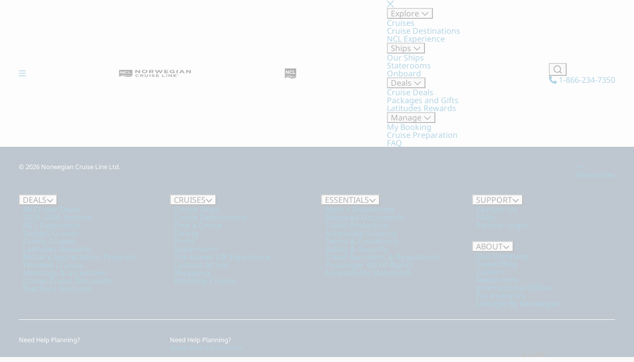

--- FILE ---
content_type: text/html; charset=UTF-8
request_url: https://www.ncl.com/vacation-builder/planning/cruise-itinerary?itineraryCode=DAWN10CPHNWHIVGKWLBFSLVPDUNCOBIPOSOU
body_size: 14080
content:


<!DOCTYPE html>
<html lang="en-US" data-measurement-system="imperial">
    <head>
        <meta charset='UTF-8'>
        <meta content='width=device-width, initial-scale=1.0' name='viewport'>
        <title>NCL Vacation Builder - Norwegian Cruise Line</title>

        <link rel="stylesheet" href="https://www.ncl.com/static/resources/npm/vds-assets/2.0.0/norwegian/styles/main.css" type="text/css">
        <link rel="stylesheet" href="https://www.ncl.com/static/resources/npm/vds-page/2.0.0/style.css" type="text/css">

        <script>
// akam-sw.js install script version 1.3.6
"serviceWorker"in navigator&&"find"in[]&&function(){var e=new Promise(function(e){"complete"===document.readyState||!1?e():(window.addEventListener("load",function(){e()}),setTimeout(function(){"complete"!==document.readyState&&e()},1e4))}),n=window.akamServiceWorkerInvoked,r="1.3.6";if(n)aka3pmLog("akam-setup already invoked");else{window.akamServiceWorkerInvoked=!0,window.aka3pmLog=function(){window.akamServiceWorkerDebug&&console.log.apply(console,arguments)};function o(e){(window.BOOMR_mq=window.BOOMR_mq||[]).push(["addVar",{"sm.sw.s":e,"sm.sw.v":r}])}var i="/akam-sw.js",a=new Map;navigator.serviceWorker.addEventListener("message",function(e){var n,r,o=e.data;if(o.isAka3pm)if(o.command){var i=(n=o.command,(r=a.get(n))&&r.length>0?r.shift():null);i&&i(e.data.response)}else if(o.commandToClient)switch(o.commandToClient){case"enableDebug":window.akamServiceWorkerDebug||(window.akamServiceWorkerDebug=!0,aka3pmLog("Setup script debug enabled via service worker message"),v());break;case"boomerangMQ":o.payload&&(window.BOOMR_mq=window.BOOMR_mq||[]).push(o.payload)}aka3pmLog("akam-sw message: "+JSON.stringify(e.data))});var t=function(e){return new Promise(function(n){var r,o;r=e.command,o=n,a.has(r)||a.set(r,[]),a.get(r).push(o),navigator.serviceWorker.controller&&(e.isAka3pm=!0,navigator.serviceWorker.controller.postMessage(e))})},c=function(e){return t({command:"navTiming",navTiming:e})},s=null,m={},d=function(){var e=i;return s&&(e+="?othersw="+encodeURIComponent(s)),function(e,n){return new Promise(function(r,i){aka3pmLog("Registering service worker with URL: "+e),navigator.serviceWorker.register(e,n).then(function(e){aka3pmLog("ServiceWorker registration successful with scope: ",e.scope),r(e),o(1)}).catch(function(e){aka3pmLog("ServiceWorker registration failed: ",e),o(0),i(e)})})}(e,m)},g=navigator.serviceWorker.__proto__.register;if(navigator.serviceWorker.__proto__.register=function(n,r){return n.includes(i)?g.call(this,n,r):(aka3pmLog("Overriding registration of service worker for: "+n),s=new URL(n,window.location.href),m=r,navigator.serviceWorker.controller?new Promise(function(n,r){var o=navigator.serviceWorker.controller.scriptURL;if(o.includes(i)){var a=encodeURIComponent(s);o.includes(a)?(aka3pmLog("Cancelling registration as we already integrate other SW: "+s),navigator.serviceWorker.getRegistration().then(function(e){n(e)})):e.then(function(){aka3pmLog("Unregistering existing 3pm service worker"),navigator.serviceWorker.getRegistration().then(function(e){e.unregister().then(function(){return d()}).then(function(e){n(e)}).catch(function(e){r(e)})})})}else aka3pmLog("Cancelling registration as we already have akam-sw.js installed"),navigator.serviceWorker.getRegistration().then(function(e){n(e)})}):g.call(this,n,r))},navigator.serviceWorker.controller){var u=navigator.serviceWorker.controller.scriptURL;u.includes("/akam-sw.js")||u.includes("/akam-sw-preprod.js")||u.includes("/threepm-sw.js")||(aka3pmLog("Detected existing service worker. Removing and re-adding inside akam-sw.js"),s=new URL(u,window.location.href),e.then(function(){navigator.serviceWorker.getRegistration().then(function(e){m={scope:e.scope},e.unregister(),d()})}))}else e.then(function(){window.akamServiceWorkerPreprod&&(i="/akam-sw-preprod.js"),d()});if(window.performance){var w=window.performance.timing,l=w.responseEnd-w.responseStart;c(l)}e.then(function(){t({command:"pageLoad"})});var k=!1;function v(){window.akamServiceWorkerDebug&&!k&&(k=!0,aka3pmLog("Initializing debug functions at window scope"),window.aka3pmInjectSwPolicy=function(e){return t({command:"updatePolicy",policy:e})},window.aka3pmDisableInjectedPolicy=function(){return t({command:"disableInjectedPolicy"})},window.aka3pmDeleteInjectedPolicy=function(){return t({command:"deleteInjectedPolicy"})},window.aka3pmGetStateAsync=function(){return t({command:"getState"})},window.aka3pmDumpState=function(){aka3pmGetStateAsync().then(function(e){aka3pmLog(JSON.stringify(e,null,"\t"))})},window.aka3pmInjectTiming=function(e){return c(e)},window.aka3pmUpdatePolicyFromNetwork=function(){return t({command:"pullPolicyFromNetwork"})})}v()}}();</script>
<script type="text/javascript" src="https://www.ncl.com/public/413bf56b88e114175d125d5bb02af596258f7f5efe1b"  ></script><script src="https://www.ncl.com/static/resources/npm/vds-libraries/2.0.1/libraries.iife.js" type="text/javascript"></script>
        <script src="https://www.ncl.com/static/resources/npm/vds-scripts/2.0.1/scripts.iife.js" type="text/javascript"></script>

        <script>history.scrollRestoration = 'manual';</script>
        <script type="module" crossorigin src="/vacation-builder/assets/vacation-builder-30ddac9e.js"></script>

    
<script>(window.BOOMR_mq=window.BOOMR_mq||[]).push(["addVar",{"rua.upush":"false","rua.cpush":"false","rua.upre":"false","rua.cpre":"false","rua.uprl":"false","rua.cprl":"false","rua.cprf":"false","rua.trans":"SJ-c9e9d9bb-6581-483e-9bd0-1c859d66d9b0","rua.cook":"true","rua.ims":"false","rua.ufprl":"false","rua.cfprl":"false","rua.isuxp":"false","rua.texp":"norulematch","rua.ceh":"false","rua.ueh":"false","rua.ieh.st":"0"}]);</script>
<script>!function(){function o(n,i){if(n&&i)for(var r in i)i.hasOwnProperty(r)&&(void 0===n[r]?n[r]=i[r]:n[r].constructor===Object&&i[r].constructor===Object?o(n[r],i[r]):n[r]=i[r])}try{var n=decodeURIComponent("%7B%0A%20%20%20%20%20%22ResourceTiming%22%3A%7B%0A%20%20%20%20%20%20%20%20%20%20%20%20%20%20%20%20%22comment%22%3A%20%22Clear%20RT%20Buffer%20on%20mPulse%20beacon%22%2C%0A%20%20%20%20%20%20%20%20%20%20%20%20%20%20%20%20%22clearOnBeacon%22%3A%20true%0A%20%20%20%20%20%7D%2C%0A%20%20%20%20%20%22AutoXHR%22%3A%7B%0A%20%20%20%20%20%20%20%20%20%20%20%20%20%20%20%20%22comment%22%3A%20%22Monitor%20XHRs%20requested%20using%20FETCH%22%2C%0A%20%20%20%20%20%20%20%20%20%20%20%20%20%20%20%20%22monitorFetch%22%3A%20true%2C%0A%20%20%20%20%20%20%20%20%20%20%20%20%20%20%20%20%22comment%22%3A%20%22Start%20Monitoring%20SPAs%20from%20Click%22%2C%0A%20%20%20%20%20%20%20%20%20%20%20%20%20%20%20%20%22spaStartFromClick%22%3A%20true%0A%20%20%20%20%20%7D%2C%0A%20%20%20%20%20%22PageParams%22%3A%7B%0A%20%20%20%20%20%20%20%20%20%20%20%20%20%20%20%20%22comment%22%3A%20%22Monitor%20all%20SPA%20XHRs%22%2C%0A%20%20%20%20%20%20%20%20%20%20%20%20%20%20%20%20%22spaXhr%22%3A%20%22all%22%0A%20%20%20%20%20%7D%0A%7D%20");if(n.length>0&&window.JSON&&"function"==typeof window.JSON.parse){var i=JSON.parse(n);void 0!==window.BOOMR_config?o(window.BOOMR_config,i):window.BOOMR_config=i}}catch(r){window.console&&"function"==typeof window.console.error&&console.error("mPulse: Could not parse configuration",r)}}();</script>
                              <script>!function(e){var n="https://s.go-mpulse.net/boomerang/";if("False"=="True")e.BOOMR_config=e.BOOMR_config||{},e.BOOMR_config.PageParams=e.BOOMR_config.PageParams||{},e.BOOMR_config.PageParams.pci=!0,n="https://s2.go-mpulse.net/boomerang/";if(window.BOOMR_API_key="TCZKH-A3E5K-R7UEE-8AYTU-FWV9Y",function(){function e(){if(!o){var e=document.createElement("script");e.id="boomr-scr-as",e.src=window.BOOMR.url,e.async=!0,i.parentNode.appendChild(e),o=!0}}function t(e){o=!0;var n,t,a,r,d=document,O=window;if(window.BOOMR.snippetMethod=e?"if":"i",t=function(e,n){var t=d.createElement("script");t.id=n||"boomr-if-as",t.src=window.BOOMR.url,BOOMR_lstart=(new Date).getTime(),e=e||d.body,e.appendChild(t)},!window.addEventListener&&window.attachEvent&&navigator.userAgent.match(/MSIE [67]\./))return window.BOOMR.snippetMethod="s",void t(i.parentNode,"boomr-async");a=document.createElement("IFRAME"),a.src="about:blank",a.title="",a.role="presentation",a.loading="eager",r=(a.frameElement||a).style,r.width=0,r.height=0,r.border=0,r.display="none",i.parentNode.appendChild(a);try{O=a.contentWindow,d=O.document.open()}catch(_){n=document.domain,a.src="javascript:var d=document.open();d.domain='"+n+"';void(0);",O=a.contentWindow,d=O.document.open()}if(n)d._boomrl=function(){this.domain=n,t()},d.write("<bo"+"dy onload='document._boomrl();'>");else if(O._boomrl=function(){t()},O.addEventListener)O.addEventListener("load",O._boomrl,!1);else if(O.attachEvent)O.attachEvent("onload",O._boomrl);d.close()}function a(e){window.BOOMR_onload=e&&e.timeStamp||(new Date).getTime()}if(!window.BOOMR||!window.BOOMR.version&&!window.BOOMR.snippetExecuted){window.BOOMR=window.BOOMR||{},window.BOOMR.snippetStart=(new Date).getTime(),window.BOOMR.snippetExecuted=!0,window.BOOMR.snippetVersion=12,window.BOOMR.url=n+"TCZKH-A3E5K-R7UEE-8AYTU-FWV9Y";var i=document.currentScript||document.getElementsByTagName("script")[0],o=!1,r=document.createElement("link");if(r.relList&&"function"==typeof r.relList.supports&&r.relList.supports("preload")&&"as"in r)window.BOOMR.snippetMethod="p",r.href=window.BOOMR.url,r.rel="preload",r.as="script",r.addEventListener("load",e),r.addEventListener("error",function(){t(!0)}),setTimeout(function(){if(!o)t(!0)},3e3),BOOMR_lstart=(new Date).getTime(),i.parentNode.appendChild(r);else t(!1);if(window.addEventListener)window.addEventListener("load",a,!1);else if(window.attachEvent)window.attachEvent("onload",a)}}(),"350".length>0)if(e&&"performance"in e&&e.performance&&"function"==typeof e.performance.setResourceTimingBufferSize)e.performance.setResourceTimingBufferSize(350);!function(){if(BOOMR=e.BOOMR||{},BOOMR.plugins=BOOMR.plugins||{},!BOOMR.plugins.AK){var n="false"=="true"?1:0,t="cookiepresent",a="amh4o3qxezhcs2ltdiea-f-bc6140ca1-clientnsv4-s.akamaihd.net",i="false"=="true"?2:1,o={"ak.v":"39","ak.cp":"1764746","ak.ai":parseInt("225862",10),"ak.ol":"0","ak.cr":8,"ak.ipv":4,"ak.proto":"h2","ak.rid":"4c948ee7","ak.r":45721,"ak.a2":n,"ak.m":"x","ak.n":"essl","ak.bpcip":"3.15.199.0","ak.cport":59722,"ak.gh":"23.33.25.22","ak.quicv":"","ak.tlsv":"tls1.3","ak.0rtt":"","ak.0rtt.ed":"","ak.csrc":"-","ak.acc":"","ak.t":"1769150984","ak.ak":"hOBiQwZUYzCg5VSAfCLimQ==6ovLbVmQyrrJZ3Kr0p85p2I8VIqdTUQY7oOrlNcjeuRYzu+j3TigJ/RdXDMFobB5D+ncvAU0LcaJHWMs7kuNDHfIKAADGtulNpyk5msx34ZIKVinIOm8EcDBIJjw/9PZteaO0/[base64]/sghyI3NXgWHReryY90Z9cTHf2HeJH+xJLauoJ00MZ7/83CFya3t0o+7QVKchqBDOQ0DR3koU8=","ak.pv":"775","ak.dpoabenc":"","ak.tf":i};if(""!==t)o["ak.ruds"]=t;var r={i:!1,av:function(n){var t="http.initiator";if(n&&(!n[t]||"spa_hard"===n[t]))o["ak.feo"]=void 0!==e.aFeoApplied?1:0,BOOMR.addVar(o)},rv:function(){var e=["ak.bpcip","ak.cport","ak.cr","ak.csrc","ak.gh","ak.ipv","ak.m","ak.n","ak.ol","ak.proto","ak.quicv","ak.tlsv","ak.0rtt","ak.0rtt.ed","ak.r","ak.acc","ak.t","ak.tf"];BOOMR.removeVar(e)}};BOOMR.plugins.AK={akVars:o,akDNSPreFetchDomain:a,init:function(){if(!r.i){var e=BOOMR.subscribe;e("before_beacon",r.av,null,null),e("onbeacon",r.rv,null,null),r.i=!0}return this},is_complete:function(){return!0}}}}()}(window);</script></head>
    <body>
        <div class="vacation-builder page page_auto">
            <header class="page__header cmp-header-simplified">
            <script> !function(e,a,n,t){var i=e.head;if(i){ if (a) return; var o=e.createElement("style"); o.id="alloy-prehiding",o.innerText=n,i.appendChild(o),setTimeout(function(){o.parentNode&&o.parentNode.removeChild(o)},t)}} (document, document.location.href.indexOf("adobe_authoring_enabled") !== -1, "body { opacity: 0 !important }", 3000); </script> <link rel="stylesheet" href="/etc.clientlibs/nclh/clientlibs/clientlib-base.lc-5bb542c7dcab3414bf0fc8386f20a0cf-lc.min.css" type="text/css"> <script> window.NCLH = window.NCLH || {}; NCLH.cdnGlobalCss = 'https:\/\/www.ncl.com\/static\/resources\/npm\/vds\u002Dassets\/1.2.37\/norwegian\/styles\/icons.css,https:\/\/www.ncl.com\/static\/resources\/npm\/vds\u002Dassets\/1.2.37\/norwegian\/styles\/globals.css'.split(','); NCLH.aemStyleSheet = '\/etc.clientlibs\/nclh\/clientlibs\/clientlib\u002Dsite.lc\u002D5c5441c6e9759587274cd56c1800df63\u002Dlc.min.css'; NCLH.handleImageError = (img) => { if (img.dataset.imageFallback && !img.dataset.imageFallbackHandled) { const originalSrc = img.src; const queryStringIndex = originalSrc.indexOf('?'); const queryString = queryStringIndex !== -1 ? originalSrc.substring(queryStringIndex) : ''; const fallbackSrc = img.dataset.imageFallback + queryString; img.srcset = ""; img.dataset.imageFallbackHandled = "true"; img.src = fallbackSrc; } }; document.addEventListener("inside-scoop-ready", function(){ NCLH.insideScoopReady = true }); </script> <script type="text/javascript"> if ( !window.CQ_Analytics ) { window.CQ_Analytics = {}; } if ( !CQ_Analytics.TestTarget ) { CQ_Analytics.TestTarget = {}; } CQ_Analytics.TestTarget.clientCode = 'norwegiancruiselines'; CQ_Analytics.TestTarget.currentPagePath = '\/content\/ncl\/us\/en'; </script> <script src="/etc.clientlibs/cq/testandtarget/clientlibs/testandtarget/parameters.lc-775c9eb7ff4c48025fbe3d707bcf5f55-lc.min.js"></script> <script src="/etc.clientlibs/clientlibs/granite/jquery.lc-7842899024219bcbdb5e72c946870b79-lc.min.js"></script> <script src="/etc.clientlibs/cq/personalization/clientlib/personalization/integrations/commons.lc-5370019fd157d93202ac2d6f771f04b8-lc.min.js"></script> <script src="/etc.clientlibs/cq/testandtarget/clientlibs/testandtarget/atjs-integration.lc-401aa9ea1dd109fe7762186a74ae6c2b-lc.min.js"></script> <script type="text/javascript" src="//assets.adobedtm.com/dfde4cf50702/cd81ab5f5586/launch-f6bbe061f21f.min.js"></script> <script defer src="/etc.clientlibs/nclh/clientlibs/clientlib-dependencies.lc-d41d8cd98f00b204e9800998ecf8427e-lc.min.js"></script> <link rel="stylesheet" href="/etc.clientlibs/nclh/clientlibs/clientlib-dependencies.lc-d41d8cd98f00b204e9800998ecf8427e-lc.min.css" type="text/css"> <link rel="stylesheet" href="/etc.clientlibs/algolia/clientlibs/clientlib-hooksInitialization.lc-d41d8cd98f00b204e9800998ecf8427e-lc.min.css" type="text/css"> <link rel="stylesheet" href="/etc.clientlibs/nclh/clientlibs/clientlib-algoliaext.lc-d41d8cd98f00b204e9800998ecf8427e-lc.min.css" type="text/css"> <link rel="stylesheet" href="/etc.clientlibs/algolia/clientlibs/clientlib-site.lc-3fc835b851cdf5a5c75b7266cf92c82b-lc.min.css" type="text/css"> <link rel="stylesheet" href="/etc.clientlibs/nclh/clientlibs/clientlib-site.lc-5c5441c6e9759587274cd56c1800df63-lc.min.css" type="text/css"> <script async src="/etc.clientlibs/core/wcm/components/commons/datalayer/v2/clientlibs/core.wcm.components.commons.datalayer.v2.lc-1e0136bad0acfb78be509234578e44f9-lc.min.js"></script> <!-- Custom footer scripts--> <script defer src="/etc.clientlibs/core/wcm/components/commons/site/clientlibs/container.lc-0a6aff292f5cc42142779cde92054524-lc.min.js"></script> <script defer src="/etc.clientlibs/clientlibs/granite/jquery/granite/csrf.lc-652a558c3774088b61b0530c184710d1-lc.min.js"></script> <script defer src="/etc.clientlibs/nclh/clientlibs/clientlib-base.lc-4967765add8a922492a7528ec0884938-lc.min.js"></script> <script defer src="/etc.clientlibs/algolia/clientlibs/clientlib-hooksInitialization.lc-faa3c0730a8856560c00a858f1acda50-lc.min.js"></script> <script defer src="/etc.clientlibs/nclh/clientlibs/clientlib-algoliaext.lc-2888eac59ad8ff4d824330bf82a4bd0c-lc.min.js"></script> <script defer src="/etc.clientlibs/algolia/clientlibs/clientlib-site.lc-36f8d4d85bff46bacf557b9f4cddab43-lc.min.js"></script> <script defer src="/etc.clientlibs/nclh/clientlibs/clientlib-site.lc-6ed183195dc7c1bdf2fbc9636a8da0b8-lc.min.js"></script> <div id="container-acc46f5186" class="cmp-container"> <div class="header"><section class="cmp-header header w-100" id="header" data-algolia-footer-button-label="Find Cruises" data-algolia-footer-text="Are you Looking for Cruise Itineraries?" data-algolia-footer-button-link="/vacations" data-image-fallback="/content/dam/ncl/admin/itineraryCardDefaultImage.jpg"> <div class="header__topbar" data-header-topbar> <div></div> </div> <div class="header__wrapper" data-header-wrapper> <div class="wrapper" data-wrapper-content> <div class="container"> <div class="header__content"> <div class="header__large d-flex justify-content-between align-items-center justify-content-center gap-2"> <div class="header__small__link"> <a class="fa-regular fa-bars link link_size_extralarge link_color_dark mobile-navigation-button" href="#" tabindex="0"><span class="sr-only">Mobile Navigation Toggle</span></a> </div> <div class="header__large__logo"> <div data-cmp-is="image" data-cmp-widths="320,480,600,800,1024,1200" data-cmp-src="/adobe/dynamicmedia/deliver/dm-aid--cfc134c6-0f8e-4e80-a652-177b9e9691c3/ncl-logo-exception-leftaligned.png?width={width}&amp;preferwebp=true&amp;quality=100" data-cmp-filereference="/content/dam/ncl/us/en/lifestyle/homepage/NCL_LOGO_EXCEPTION-LeftAligned.png" id="image-6776646185" data-cmp-data-layer="{&#34;image-6776646185&#34;:{&#34;@type&#34;:&#34;core/wcm/components/image/v3/image&#34;,&#34;repo:modifyDate&#34;:&#34;2026-01-07T14:51:59Z&#34;,&#34;xdm:linkURL&#34;:&#34;https://www.ncl.com/&#34;,&#34;image&#34;:{&#34;repo:id&#34;:&#34;cfc134c6-0f8e-4e80-a652-177b9e9691c3&#34;,&#34;repo:modifyDate&#34;:&#34;2026-01-01T15:44:43Z&#34;,&#34;@type&#34;:&#34;image/png&#34;,&#34;repo:path&#34;:&#34;/content/dam/ncl/us/en/lifestyle/homepage/NCL_LOGO_EXCEPTION-LeftAligned.png&#34;,&#34;xdm:tags&#34;:[&#34;properties:orientation/landscape&#34;],&#34;xdm:smartTags&#34;:{&#34;rendering&#34;:0.76,&#34;climate&#34;:0.775,&#34;label&#34;:0.758,&#34;title&#34;:0.834,&#34;night life&#34;:0.807,&#34;nighttime&#34;:0.802,&#34;clique&#34;:0.766,&#34;celestial event&#34;:0.799,&#34;night sky&#34;:0.79,&#34;night club&#34;:0.807,&#34;text&#34;:0.757,&#34;nameplate&#34;:0.825,&#34;night photography&#34;:0.934}}}}" data-cmp-hook-image="imageV3" class="cmp-image" itemscope itemtype="http://schema.org/ImageObject"> <a class="cmp-image__link" data-cmp-clickable href="https://www.ncl.com/"> <img src="/adobe/dynamicmedia/deliver/dm-aid--cfc134c6-0f8e-4e80-a652-177b9e9691c3/ncl-logo-exception-leftaligned.png?preferwebp=true&quality=100" srcset="/adobe/dynamicmedia/deliver/dm-aid--cfc134c6-0f8e-4e80-a652-177b9e9691c3/ncl-logo-exception-leftaligned.png?width=320&amp;preferwebp=true&amp;quality=100 320w,/adobe/dynamicmedia/deliver/dm-aid--cfc134c6-0f8e-4e80-a652-177b9e9691c3/ncl-logo-exception-leftaligned.png?width=480&amp;preferwebp=true&amp;quality=100 480w,/adobe/dynamicmedia/deliver/dm-aid--cfc134c6-0f8e-4e80-a652-177b9e9691c3/ncl-logo-exception-leftaligned.png?width=600&amp;preferwebp=true&amp;quality=100 600w,/adobe/dynamicmedia/deliver/dm-aid--cfc134c6-0f8e-4e80-a652-177b9e9691c3/ncl-logo-exception-leftaligned.png?width=800&amp;preferwebp=true&amp;quality=100 800w,/adobe/dynamicmedia/deliver/dm-aid--cfc134c6-0f8e-4e80-a652-177b9e9691c3/ncl-logo-exception-leftaligned.png?width=1024&amp;preferwebp=true&amp;quality=100 1024w,/adobe/dynamicmedia/deliver/dm-aid--cfc134c6-0f8e-4e80-a652-177b9e9691c3/ncl-logo-exception-leftaligned.png?width=1200&amp;preferwebp=true&amp;quality=100 1200w" loading="lazy" class="cmp-image__image" itemprop="contentUrl" width="162" height="24" alt="Norwegian Cruise Line"/> </a> </div> </div> <div class="header__small__logo"> <div data-cmp-is="image" data-cmp-widths="320,480,600,800,1024,1200" data-cmp-src="/adobe/dynamicmedia/deliver/dm-aid--3ea11067-8afe-4b86-ae71-05623f58ace9/ncl-shieldonly-small.png?width={width}&amp;preferwebp=true&amp;quality=100" data-cmp-filereference="/content/dam/ncl/us/en/corporate/NCL-ShieldOnly_small.png" id="image-539322ac05" data-cmp-data-layer="{&#34;image-539322ac05&#34;:{&#34;@type&#34;:&#34;core/wcm/components/image/v3/image&#34;,&#34;repo:modifyDate&#34;:&#34;2026-01-07T14:51:59Z&#34;,&#34;xdm:linkURL&#34;:&#34;https://www.ncl.com/&#34;,&#34;image&#34;:{&#34;repo:id&#34;:&#34;3ea11067-8afe-4b86-ae71-05623f58ace9&#34;,&#34;repo:modifyDate&#34;:&#34;2026-01-02T14:52:58Z&#34;,&#34;@type&#34;:&#34;image/png&#34;,&#34;repo:path&#34;:&#34;/content/dam/ncl/us/en/corporate/NCL-ShieldOnly_small.png&#34;,&#34;xdm:tags&#34;:[&#34;properties:orientation/square&#34;],&#34;xdm:smartTags&#34;:{&#34;night photography&#34;:0.776}}}}" data-cmp-hook-image="imageV3" class="cmp-image" itemscope itemtype="http://schema.org/ImageObject"> <a class="cmp-image__link" data-cmp-clickable href="https://www.ncl.com/"> <img src="/adobe/dynamicmedia/deliver/dm-aid--3ea11067-8afe-4b86-ae71-05623f58ace9/ncl-shieldonly-small.png?preferwebp=true&quality=100" srcset="/adobe/dynamicmedia/deliver/dm-aid--3ea11067-8afe-4b86-ae71-05623f58ace9/ncl-shieldonly-small.png?width=320&amp;preferwebp=true&amp;quality=100 320w,/adobe/dynamicmedia/deliver/dm-aid--3ea11067-8afe-4b86-ae71-05623f58ace9/ncl-shieldonly-small.png?width=480&amp;preferwebp=true&amp;quality=100 480w,/adobe/dynamicmedia/deliver/dm-aid--3ea11067-8afe-4b86-ae71-05623f58ace9/ncl-shieldonly-small.png?width=600&amp;preferwebp=true&amp;quality=100 600w,/adobe/dynamicmedia/deliver/dm-aid--3ea11067-8afe-4b86-ae71-05623f58ace9/ncl-shieldonly-small.png?width=800&amp;preferwebp=true&amp;quality=100 800w,/adobe/dynamicmedia/deliver/dm-aid--3ea11067-8afe-4b86-ae71-05623f58ace9/ncl-shieldonly-small.png?width=1024&amp;preferwebp=true&amp;quality=100 1024w,/adobe/dynamicmedia/deliver/dm-aid--3ea11067-8afe-4b86-ae71-05623f58ace9/ncl-shieldonly-small.png?width=1200&amp;preferwebp=true&amp;quality=100 1200w" loading="lazy" class="cmp-image__image" itemprop="contentUrl" width="28" height="24" alt="Mobile Logo"/> </a> </div> </div> <div class="header__small__sidebar"> <div class="aem-sidebar sidebar sidebar_position_left sidebar_size_large"> <div class="sidebar__dialog"> <div class="box box_shadow-light box-inside-navigation"> <div class="sidebar__wrapper"> <div class="sidebar__header"> <div class="header__small__sidebar__menu__header"> <div class="headup"> <div class="headup__close"> <div class="header__small__link mobile-navigation-close"> <a class="link link_size_large link_color_medium" href="#" tabindex="0" role="button" aria-label="Navigation Close"> <span class="link__icon-prepend" aria-hidden="true"> <i class="icon fa-xmark-large fa-regular fa-md"></i> </span> </a> </div> </div> </div> </div> </div> <div class="sidebar__body"> <div class="header__small__sidebar__menu__body"> <nav class="header__navigation"> <div class="header__navigation__container"> <div id="container-f7ac1f4084" class="cmp-container"> <div class="headernav list"> <div class="cmp-header-nav"> <button class="cmp-header-nav__button" aria-expanded="false">Explore <span class="cmp-header-nav__dropdown-arrow fa-regular fa-chevron-down" aria-hidden="true"></span></button> <div class="cmp-header-nav__list"> <ul id="headernav-6766ceb85f" data-cmp-data-layer="{&#34;headernav-6766ceb85f&#34;:{&#34;@type&#34;:&#34;nclh/components/headernav/v1/headernav&#34;,&#34;repo:modifyDate&#34;:&#34;2026-01-07T14:51:59Z&#34;}}" class="cmp-list"> <li class="cmp-list__item" data-cmp-data-layer="{&#34;headernav-6766ceb85f-item-f5fc902544&#34;:{&#34;@type&#34;:&#34;nclh/components/headernav/v1/headernav/item&#34;,&#34;repo:modifyDate&#34;:&#34;2024-08-29T17:43:17Z&#34;,&#34;dc:title&#34;:&#34;Cruises&#34;,&#34;xdm:linkURL&#34;:&#34;https://www.ncl.com/vacations&#34;}}"> <a class="cmp-list__item-link" data-cmp-clickable href="https://www.ncl.com/vacations"> <span class="cmp-list__item-title">Cruises</span> </a> </li> <li class="cmp-list__item" data-cmp-data-layer="{&#34;headernav-6766ceb85f-item-99e307cba9&#34;:{&#34;@type&#34;:&#34;nclh/components/headernav/v1/headernav/item&#34;,&#34;repo:modifyDate&#34;:&#34;2025-06-23T13:58:28Z&#34;,&#34;dc:title&#34;:&#34;Cruise Destinations&#34;,&#34;xdm:linkURL&#34;:&#34;https://www.ncl.com/cruise-destinations&#34;}}"> <a class="cmp-list__item-link" data-cmp-clickable href="https://www.ncl.com/cruise-destinations"> <span class="cmp-list__item-title">Cruise Destinations</span> </a> </li> <li class="cmp-list__item" data-cmp-data-layer="{&#34;headernav-6766ceb85f-item-a041cbfc88&#34;:{&#34;@type&#34;:&#34;nclh/components/headernav/v1/headernav/item&#34;,&#34;repo:modifyDate&#34;:&#34;2024-08-28T14:07:53Z&#34;,&#34;dc:title&#34;:&#34;NCL Experience&#34;,&#34;xdm:linkURL&#34;:&#34;https://www.ncl.com/ncl-experience&#34;}}"> <a class="cmp-list__item-link" data-cmp-clickable href="https://www.ncl.com/ncl-experience"> <span class="cmp-list__item-title">NCL Experience</span> </a> </li> </ul> </div> </div></div> <div class="headernav list"> <div class="cmp-header-nav"> <button class="cmp-header-nav__button" aria-expanded="false">Ships <span class="cmp-header-nav__dropdown-arrow fa-regular fa-chevron-down" aria-hidden="true"></span></button> <div class="cmp-header-nav__list"> <ul id="headernav-8ffe9ee7ce" data-cmp-data-layer="{&#34;headernav-8ffe9ee7ce&#34;:{&#34;@type&#34;:&#34;nclh/components/headernav/v1/headernav&#34;,&#34;repo:modifyDate&#34;:&#34;2026-01-07T14:51:59Z&#34;}}" class="cmp-list"> <li class="cmp-list__item" data-cmp-data-layer="{&#34;headernav-8ffe9ee7ce-item-51dfcecd34&#34;:{&#34;@type&#34;:&#34;nclh/components/headernav/v1/headernav/item&#34;,&#34;repo:modifyDate&#34;:&#34;2024-08-28T13:45:16Z&#34;,&#34;dc:title&#34;:&#34;Our Ships&#34;,&#34;xdm:linkURL&#34;:&#34;https://www.ncl.com/cruise-ships&#34;}}"> <a class="cmp-list__item-link" data-cmp-clickable href="https://www.ncl.com/cruise-ships"> <span class="cmp-list__item-title">Our Ships</span> </a> </li> <li class="cmp-list__item" data-cmp-data-layer="{&#34;headernav-8ffe9ee7ce-item-6dcec0de2a&#34;:{&#34;@type&#34;:&#34;nclh/components/headernav/v1/headernav/item&#34;,&#34;repo:modifyDate&#34;:&#34;2024-08-28T14:09:07Z&#34;,&#34;dc:title&#34;:&#34;Staterooms&#34;,&#34;xdm:linkURL&#34;:&#34;https://www.ncl.com/staterooms&#34;}}"> <a class="cmp-list__item-link" data-cmp-clickable href="https://www.ncl.com/staterooms"> <span class="cmp-list__item-title">Staterooms</span> </a> </li> <li class="cmp-list__item" data-cmp-data-layer="{&#34;headernav-8ffe9ee7ce-item-4bbbd0652c&#34;:{&#34;@type&#34;:&#34;nclh/components/headernav/v1/headernav/item&#34;,&#34;repo:modifyDate&#34;:&#34;2024-08-28T14:09:06Z&#34;,&#34;dc:title&#34;:&#34;Onboard&#34;,&#34;xdm:linkURL&#34;:&#34;https://www.ncl.com/onboard&#34;}}"> <a class="cmp-list__item-link" data-cmp-clickable href="https://www.ncl.com/onboard"> <span class="cmp-list__item-title">Onboard</span> </a> </li> </ul> </div> </div></div> <div class="headernav list"> <div class="cmp-header-nav"> <button class="cmp-header-nav__button" aria-expanded="false">Deals <span class="cmp-header-nav__dropdown-arrow fa-regular fa-chevron-down" aria-hidden="true"></span></button> <div class="cmp-header-nav__list"> <ul id="headernav-61e9324749" data-cmp-data-layer="{&#34;headernav-61e9324749&#34;:{&#34;@type&#34;:&#34;nclh/components/headernav/v1/headernav&#34;,&#34;repo:modifyDate&#34;:&#34;2026-01-07T14:51:59Z&#34;}}" class="cmp-list"> <li class="cmp-list__item" data-cmp-data-layer="{&#34;headernav-61e9324749-item-70589ba370&#34;:{&#34;@type&#34;:&#34;nclh/components/headernav/v1/headernav/item&#34;,&#34;repo:modifyDate&#34;:&#34;2024-11-07T14:27:37Z&#34;,&#34;dc:title&#34;:&#34;Cruise Deals&#34;,&#34;xdm:linkURL&#34;:&#34;https://www.ncl.com/cruise-deals&#34;}}"> <a class="cmp-list__item-link" data-cmp-clickable href="https://www.ncl.com/cruise-deals"> <span class="cmp-list__item-title">Cruise Deals</span> </a> </li> <li class="cmp-list__item" data-cmp-data-layer="{&#34;headernav-61e9324749-item-d8f2b17d85&#34;:{&#34;@type&#34;:&#34;nclh/components/headernav/v1/headernav/item&#34;,&#34;repo:modifyDate&#34;:&#34;2025-01-28T20:10:32Z&#34;,&#34;dc:title&#34;:&#34;Packages and Gifts&#34;,&#34;xdm:linkURL&#34;:&#34;https://www.ncl.com/packages-and-gifts&#34;}}"> <a class="cmp-list__item-link" data-cmp-clickable href="https://www.ncl.com/packages-and-gifts"> <span class="cmp-list__item-title">Packages and Gifts</span> </a> </li> <li class="cmp-list__item" data-cmp-data-layer="{&#34;headernav-61e9324749-item-886ecc5a90&#34;:{&#34;@type&#34;:&#34;nclh/components/headernav/v1/headernav/item&#34;,&#34;repo:modifyDate&#34;:&#34;2024-08-28T14:07:52Z&#34;,&#34;dc:title&#34;:&#34;Latitudes Rewards&#34;,&#34;xdm:linkURL&#34;:&#34;https://www.ncl.com/latitudes-rewards&#34;}}"> <a class="cmp-list__item-link" data-cmp-clickable href="https://www.ncl.com/latitudes-rewards"> <span class="cmp-list__item-title">Latitudes Rewards</span> </a> </li> </ul> </div> </div></div> <div class="headernav list"> <div class="cmp-header-nav"> <button class="cmp-header-nav__button" aria-expanded="false">Manage <span class="cmp-header-nav__dropdown-arrow fa-regular fa-chevron-down" aria-hidden="true"></span></button> <div class="cmp-header-nav__list"> <ul id="headernav-e61e0c572d" data-cmp-data-layer="{&#34;headernav-e61e0c572d&#34;:{&#34;@type&#34;:&#34;nclh/components/headernav/v1/headernav&#34;,&#34;repo:modifyDate&#34;:&#34;2026-01-07T14:51:59Z&#34;}}" class="cmp-list"> <li class="cmp-list__item" data-cmp-data-layer="{&#34;headernav-e61e0c572d-item-47c4fe2aa7&#34;:{&#34;@type&#34;:&#34;nclh/components/headernav/v1/headernav/item&#34;,&#34;dc:title&#34;:&#34;My Booking&#34;,&#34;xdm:linkURL&#34;:&#34;https://www.ncl.com/myncl/vacation-summary&#34;}}"> <a class="cmp-list__item-link" data-cmp-clickable href="https://www.ncl.com/myncl/vacation-summary"> <span class="cmp-list__item-title">My Booking</span> </a> </li> <li class="cmp-list__item" data-cmp-data-layer="{&#34;headernav-e61e0c572d-item-9a5cb97625&#34;:{&#34;@type&#34;:&#34;nclh/components/headernav/v1/headernav/item&#34;,&#34;repo:modifyDate&#34;:&#34;2024-08-28T13:44:37Z&#34;,&#34;dc:title&#34;:&#34;Cruise Preparation&#34;,&#34;xdm:linkURL&#34;:&#34;https://www.ncl.com/cruise-preparation&#34;}}"> <a class="cmp-list__item-link" data-cmp-clickable href="https://www.ncl.com/cruise-preparation"> <span class="cmp-list__item-title">Cruise Preparation</span> </a> </li> <li class="cmp-list__item" data-cmp-data-layer="{&#34;headernav-e61e0c572d-item-9724395dd6&#34;:{&#34;@type&#34;:&#34;nclh/components/headernav/v1/headernav/item&#34;,&#34;repo:modifyDate&#34;:&#34;2024-11-08T22:02:00Z&#34;,&#34;dc:title&#34;:&#34;FAQ&#34;,&#34;xdm:linkURL&#34;:&#34;https://www.ncl.com/faq&#34;}}"> <a class="cmp-list__item-link" data-cmp-clickable href="https://www.ncl.com/faq"> <span class="cmp-list__item-title">FAQ</span> </a> </li> </ul> </div> </div></div> <div class="headernav list"> <div class="cmp-header-nav"> <div class="cmp-header-nav__list"> </div> </div></div> </div> </div> </nav> <div class="header__large__utility lg:hide"> <ul class="header__large__utility__list"> <li class="header__large__utility__list__item utility-search"> <div class="cmp-header__search" data-search-icon-placeholder-mobile> <div class="instant-search-comp"> <button type="button" class="aa-DetachedSearchButton" title="Search"> <div class="aa-DetachedSearchButtonIcon"> <svg class="aa-SubmitIcon" viewBox="0 0 24 24" width="20" height="20" fill="currentColor"> <path d="M16.041 15.856c-0.034 0.026-0.067 0.055-0.099 0.087s-0.060 0.064-0.087 0.099c-1.258 1.213-2.969 1.958-4.855 1.958-1.933 0-3.682-0.782-4.95-2.050s-2.050-3.017-2.050-4.95 0.782-3.682 2.050-4.95 3.017-2.050 4.95-2.050 3.682 0.782 4.95 2.050 2.050 3.017 2.050 4.95c0 1.886-0.745 3.597-1.959 4.856zM21.707 20.293l-3.675-3.675c1.231-1.54 1.968-3.493 1.968-5.618 0-2.485-1.008-4.736-2.636-6.364s-3.879-2.636-6.364-2.636-4.736 1.008-6.364 2.636-2.636 3.879-2.636 6.364 1.008 4.736 2.636 6.364 3.879 2.636 6.364 2.636c2.125 0 4.078-0.737 5.618-1.968l3.675 3.675c0.391 0.391 1.024 0.391 1.414 0s0.391-1.024 0-1.414z"></path> </svg> </div> </button> </div> </div> </li> </ul> </div> </div> </div> </div> </div> </div> </div> </div> <div class="header__mobile__utility"> <ul class="header__mobile__utility__list"> <li class="header__mobile__utility__list__item utility-my-account"> <div class="cmp-header__my-account"><div class="myaccount embed"> <div data-cmp-data-layer="{&#34;embed-74c5cf8d11&#34;:{&#34;@type&#34;:&#34;nclh/components/embed&#34;,&#34;repo:modifyDate&#34;:&#34;2026-01-07T14:51:59Z&#34;}}" id="embed-74c5cf8d11" class="cmp-embed"> <div class="cmp-vue"> <ncl-my-account-modal></ncl-my-account-modal> </div> </div> </div> </div> </li> <li class="header__large__utility__list__item utility-search utility-hidden" data-search-icon-container-desktop> <div class="cmp-header__search" data-search-icon-placeholder> <div class="instant-search-comp"> <button type="button" class="aa-DetachedSearchButton" title="Search"> <div class="aa-DetachedSearchButtonIcon"> <svg class="aa-SubmitIcon" viewBox="0 0 24 24" width="20" height="20" fill="currentColor"> <path d="M16.041 15.856c-0.034 0.026-0.067 0.055-0.099 0.087s-0.060 0.064-0.087 0.099c-1.258 1.213-2.969 1.958-4.855 1.958-1.933 0-3.682-0.782-4.95-2.050s-2.050-3.017-2.050-4.95 0.782-3.682 2.050-4.95 3.017-2.050 4.95-2.050 3.682 0.782 4.95 2.050 2.050 3.017 2.050 4.95c0 1.886-0.745 3.597-1.959 4.856zM21.707 20.293l-3.675-3.675c1.231-1.54 1.968-3.493 1.968-5.618 0-2.485-1.008-4.736-2.636-6.364s-3.879-2.636-6.364-2.636-4.736 1.008-6.364 2.636-2.636 3.879-2.636 6.364 1.008 4.736 2.636 6.364 3.879 2.636 6.364 2.636c2.125 0 4.078-0.737 5.618-1.968l3.675 3.675c0.391 0.391 1.024 0.391 1.414 0s0.391-1.024 0-1.414z"></path> </svg> </div> </button> </div> </div> <div class="cmp-header__search"> <div class="instant-search-comp " data-cmp-is="algoliaInstantSearchComp" data-search-config="algoliasearch_20260107145159739" data-searchJson="{&#34;instantSearch&#34;:{&#34;algoliaSearchContainerId&#34;:&#34;algoliasearch_20260107145159739&#34;,&#34;searchResultPagePath&#34;:&#34;https://www.ncl.com/search-results&#34;,&#34;enableSearchbar&#34;:&#34;true&#34;,&#34;searchbar&#34;:{&#34;querySuggestionLabel&#34;:&#34;Suggested Searches&#34;,&#34;querySuggestionLimit&#34;:&#34;4&#34;,&#34;showLoadingIndicator&#34;:&#34;true&#34;,&#34;enableAutoFocus&#34;:&#34;true&#34;,&#34;querySuggestionIndexName&#34;:&#34;NCLH_QA_US_English_Content_query_suggestions&#34;,&#34;recentSearchLabel&#34;:&#34;RECENT SEARCHES&#34;,&#34;recentSearchLimit&#34;:&#34;3&#34;,&#34;showRecentSearches&#34;:&#34;true&#34;,&#34;enableAutoComplete&#34;:&#34;true&#34;,&#34;placeholderText&#34;:&#34;Search FAQs, content, blog articles &amp; more&#34;,&#34;enableDetachedMode&#34;:&#34;true&#34;,&#34;autocompleteindices&#34;:[{&#34;template&#34;:&#34;&lt;div class=\&#34;algolia-analytics\&#34; data-insights-query-id=\&#34;{{__autocomplete_queryID}}\&#34; data-insights-object-id=\&#34;{{objectID}}\&#34; data-insights-position=\&#34;{{__position}}\&#34; data-cug=\&#34;{{meta.cug}}\&#34;>&lt;a href=\&#34;{{path}}\&#34;>&lt;h6 class=\&#34;text-truncate-1\&#34;>{{{_highlightResult.title.value}}}&lt;/h6>&lt;/a>&lt;/div>&#34;,&#34;indexName&#34;:&#34;NCLH_PROD_US_EN_PAGES&#34;,&#34;noResultsTemplate&#34;:&#34;Sorry we couldn&#39;t find results for \&#34;{{query}}\&#34;&#34;,&#34;label&#34;:&#34;MATCHED CRITERIA&#34;,&#34;paginationType&#34;:&#34;none&#34;,&#34;defaultTemplate&#34;:&#34;/content/dam/ncl/algolia/templates/hits/jcr:content/data/matched_criteria&#34;,&#34;noResultsDefaultTemplate&#34;:&#34;/content/dam/ncl/algolia/templates/no-results/jcr:content/data/no_results_searchresults&#34;,&#34;hitsPerPage&#34;:[{&#34;label&#34;:&#34;5 hits per page&#34;,&#34;value&#34;:&#34;5&#34;}],&#34;containerId&#34;:&#34;index-1702492129982&#34;,&#34;sourceId&#34;:&#34;index-1702492129982&#34;},{&#34;template&#34;:&#34;&lt;div class=\&#34;algolia-analytics\&#34; data-insights-query-id=\&#34;{{__autocomplete_queryID}}\&#34; data-insights-object-id=\&#34;{{objectID}}\&#34; data-insights-position=\&#34;{{__position}}\&#34; data-cug=\&#34;{{meta.cug}}\&#34;>&lt;a href=\&#34;{{path}}\&#34;>&lt;h6 class=\&#34;text-truncate-1\&#34;>{{{_highlightResult.title.value}}}&lt;/h6>&lt;/a>&lt;/div>&#34;,&#34;indexName&#34;:&#34;NCLH_PROD_US_EN_PAGES&#34;,&#34;label&#34;:&#34;TOP FAQ&#39;s&#34;,&#34;paginationType&#34;:&#34;none&#34;,&#34;ruleContext&#34;:&#34;_faq&#34;,&#34;defaultTemplate&#34;:&#34;/content/dam/ncl/algolia/templates/hits/jcr:content/data/faq_title_only_&#34;,&#34;noResultsDefaultTemplate&#34;:&#34;/content/dam/ncl/algolia/templates/no-results/jcr:content/data/no_results_searchresults&#34;,&#34;hitsPerPage&#34;:[{&#34;label&#34;:&#34;5 hits per page&#34;,&#34;value&#34;:&#34;5&#34;}],&#34;containerId&#34;:&#34;index-1703059650962&#34;,&#34;sourceId&#34;:&#34;index-1703059650962&#34;,&#34;noResultsTemplate&#34;:&#34;Sorry we couldn&#39;t find results for \&#34;{{query}}\&#34;&#34;},{&#34;template&#34;:&#34;&lt;div class=\&#34;algolia-analytics\&#34; data-insights-query-id=\&#34;{{__autocomplete_queryID}}\&#34; data-insights-object-id=\&#34;{{objectID}}\&#34; data-insights-position=\&#34;{{__position}}\&#34; data-cug=\&#34;{{meta.cug}}\&#34;>&lt;div class=\&#34;product-item position-relative\&#34;> &lt;a href=\&#34;{{path}}\&#34; class=\&#34;algolia-click\&#34; aria-label=\&#34;{{{title}}}\&#34;> &lt;div class=\&#34;product-item__thumb\&#34;> {{#isBlog}} &lt;span class=\&#34;product-item__badge\&#34;>Blog&lt;/span> {{/isBlog}} {{#isFAQ}} &lt;span class=\&#34;product-item__badge\&#34;>FAQ&lt;/span> {{/isFAQ}} {{#filereference.orig}} {{#filereference.optimized}} &lt;img src=\&#34;{{filereference.optimized}}?quality=60&amp;preferwebp=true\&#34; srcset=\&#34;{{filereference.optimized}}?width=100&amp;quality=60&amp;preferwebp=true 100w,{{filereference.optimized}}?width=200&amp;quality=60&amp;preferwebp=true 200w,{{filereference.optimized}}?width=300&amp;quality=60&amp;preferwebp=true 300w,{{filereference.optimized}}?width=400&amp;quality=60&amp;preferwebp=true 400w,{{filereference.optimized}}?width=500&amp;quality=60&amp;preferwebp=true 500w,{{filereference.optimized}}?width=600&amp;quality=60&amp;preferwebp=true 600w,{{filereference.optimized}}?width=700&amp;quality=60&amp;preferwebp=true 700w,{{filereference.optimized}}?width=800&amp;quality=60&amp;preferwebp=true 800w,{{filereference.optimized}}?width=900&amp;quality=60&amp;preferwebp=true 900w,{{filereference.optimized}}?width=1000&amp;quality=60&amp;preferwebp=true 1000w,{{filereference.optimized}}?width=1100&amp;quality=60&amp;preferwebp=true 1100w,{{filereference.optimized}}?width=1200&amp;quality=60&amp;preferwebp=true 1200w,{{filereference.optimized}}?width=1600&amp;quality=60&amp;preferwebp=true 1600w\&#34; itemprop=\&#34;contentUrl\&#34; alt=\&#34;{{meta.jcr_title}}\&#34; data-image-fallback=\&#34;/content/dam/ncl/NCL-Logo-Cruise-Algolia.jpg\&#34;/> {{/filereference.optimized}} {{^filereference.optimized}} &lt;img src=\&#34;{{filereference.orig}}\&#34; alt=\&#34;{{meta.jcr_title}}\&#34; data-image-fallback=\&#34;/content/dam/ncl/NCL-Logo-Cruise-Algolia.jpg\&#34; /> {{/filereference.optimized}} {{/filereference.orig}} {{^filereference.orig}} &lt;img src=\&#34;/content/dam/ncl/NCL-Logo-Cruise-Algolia.jpg\&#34; alt=\&#34;{{meta.jcr_title}}\&#34; /> {{/filereference.orig}} &lt;/div> &lt;div class=\&#34;product-item__content\&#34;> &lt;h6 class=\&#34;product-item__title text-truncate-2\&#34;> {{{_highlightResult.title.value}}} &lt;/h6> &lt;p class=\&#34;text-truncate-1\&#34;> {{{_highlightResult.description.value}}} &lt;/p> &lt;/div> &lt;/a>&lt;/div>&lt;/div>&#34;,&#34;indexName&#34;:&#34;NCLH_PROD_US_EN_PAGES&#34;,&#34;label&#34;:&#34;POPULAR PAGES&#34;,&#34;paginationType&#34;:&#34;none&#34;,&#34;ruleContext&#34;:&#34;_content&#34;,&#34;defaultTemplate&#34;:&#34;/content/dam/ncl/algolia/templates/hits/jcr:content/data/pages&#34;,&#34;noResultsDefaultTemplate&#34;:&#34;/content/dam/ncl/algolia/templates/no-results/jcr:content/data/no_results_searchresults&#34;,&#34;footerTemplate&#34;:&#34;&lt;a href=\&#34;/search-results\&#34;>View All Top Searches&lt;/a>&#34;,&#34;hitsPerPage&#34;:[{&#34;label&#34;:&#34;2 hits per page&#34;,&#34;value&#34;:&#34;2&#34;}],&#34;containerId&#34;:&#34;index-1703270466402&#34;,&#34;sourceId&#34;:&#34;index-1703270466402&#34;,&#34;noResultsTemplate&#34;:&#34;Sorry we couldn&#39;t find results for \&#34;{{query}}\&#34;&#34;}],&#34;autoCompleteContainerId&#34;:&#34;autocomplete_20260107145159749&#34;},&#34;cloudAppId&#34;:&#34;HZ4CQX47I8&#34;,&#34;cloudRecommendApiKey&#34;:&#34;a97fdfafefd8ec996c1a705ea48841c5&#34;,&#34;cloudQueryKey&#34;:&#34;a97fdfafefd8ec996c1a705ea48841c5&#34;,&#34;algoliaUserAgent&#34;:&#34;aem_integration_2.6.0-SNAPSHOT&#34;}}"> <div> <div class="instant-search-comp__searchbox-wrap"> <div class="autocomplete" id="autocomplete_20260107145159749"></div> <div id="autocomplete_20260107145159749-aa-panel" class="autocomplete-panel "></div> </div> </div> </div> </div> </li> <li class="header__mobile__utility__list__item"> <div class="cmp-header__phone"> <a id="button-8785333d86" class="cmp-button" data-cmp-clickable data-cmp-data-layer="{&#34;button-8785333d86&#34;:{&#34;@type&#34;:&#34;core/wcm/components/button/v2/button&#34;,&#34;repo:modifyDate&#34;:&#34;2026-01-07T14:51:59Z&#34;,&#34;dc:title&#34;:&#34;1-866-234-7350&#34;,&#34;xdm:linkURL&#34;:&#34;tel:1-866-234-7350&#34;}}" href="tel:1-866-234-7350"> <span class="cmp-button__icon cmp-button__icon--icon icon fa fa-phone fa-md fa-regular" aria-hidden="true"></span> <span class="cmp-button__text">1-866-234-7350</span> </a> </div> </li> </ul> </div> </div> </div> </div> </div> </div> <div class="sidebar__backdrop position-fixed top-0 end-0 bottom-0 start-0 background-lightest opacity-70"></div> </section> </div> </div>
            </header>

            <main class="page__main">
                <ncl-vacation-builder data-configurations="{&quot;regionalSettings&quot;:{&quot;maxNumberOfStaterooms&quot;:1,&quot;latitudesRewardsEnabled&quot;:true,&quot;hideTravelProtection&quot;:false,&quot;hidePrepaidServiceCharges&quot;:false}}"></ncl-vacation-builder>
            </main>

            <footer class="page__footer">
            <div id="footer" class="cmp-container"> <div class="schema"><div class="cmp-schema"> <script> window.adobeDataLayer = window.adobeDataLayer || []; adobeDataLayer.push({ "event" : "initial page config", "site" : {countryCode: "US", currencyCode: "USD", languageCode: "EN"}}); </script> </div> </div> <div class="footer"><section class="cmp-footer footer background-dark pt-4 pb-5"> <div class="wrapper"> <div class="container"> <div class="footer__content d-flex flex-column gap-2"> <div class="row"> <div class="accordion-widget-1 accordion-widget-1_variant-1 accordion-widget-1_open"> <div class="accordion-widget-1__header"> <div class="footer__navigation__header d-flex flex-column justify-content-center w-100"> <div class="row"> <div class="col"> <div class="typography-body-small color-text-body-light"> <div data-cmp-data-layer="{&#34;text-6461d3ce69&#34;:{&#34;@type&#34;:&#34;core/wcm/components/text/v2/text&#34;,&#34;repo:modifyDate&#34;:&#34;2025-12-31T17:55:53Z&#34;,&#34;xdm:text&#34;:&#34;&lt;p>© 2026 Norwegian Cruise Line Ltd.&lt;/p>\r\n&#34;}}" id="text-6461d3ce69" class="cmp-text"> <div> <p>© 2026 Norwegian Cruise Line Ltd.</p> </div> </div> </div> </div> <div class="col flex-grow-0"> <div class="footer__navigation__toggle "> <div class="link color_lightest size_medium icon_right"> <a id="button-d73a9b0a34" class="cmp-button" data-cmp-clickable data-cmp-data-layer="{&#34;button-d73a9b0a34&#34;:{&#34;@type&#34;:&#34;core/wcm/components/button/v2/button&#34;,&#34;repo:modifyDate&#34;:&#34;2025-12-31T17:55:53Z&#34;,&#34;dc:title&#34;:&#34;Resources&#34;,&#34;xdm:linkURL&#34;:&#34;#toggle-resource&#34;}}" href="#toggle-resource"> <span class="cmp-button__icon cmp-button__icon--icon icon icon fa-angle-down fa-theme fa-sm fa-md fa-regular" aria-hidden="true"></span> <span class="cmp-button__text">Resources</span> </a> </div> </div> </div> </div> </div> </div> <div class="accordion-widget-1__body"> <div class="accordion-widget-1__body__content hidden" aria-hidden="true"> <div class="footer__menu d-flex flex-column gap-4 pt-4"> <div class="footer__menu__navigation"> <div class="row md:flex-column"> <div class="col-12 xl:col-3 lg:col-3"> <div> <div id="container-09c439949d" class="cmp-container"> <div class="aem-Grid aem-Grid--12 aem-Grid--default--12 "> <div class="accordion panelcontainer lg:mb-3 md:mb-2 sm:mb-2 aem-GridColumn aem-GridColumn--default--12"> <div id="accordion-8a62c144cf" class="cmp-accordion d-flex flex-column" data-cmp-is="accordion" data-cmp-data-layer="{&#34;accordion-8a62c144cf&#34;:{&#34;shownItems&#34;:[&#34;accordion-8a62c144cf-item-12fe5575fc&#34;],&#34;@type&#34;:&#34;nclh/components/accordion&#34;,&#34;repo:modifyDate&#34;:&#34;2025-12-31T17:55:53Z&#34;}}" data-placeholder-text="false"> <div class="cmp-accordion__item" data-cmp-hook-accordion="item" data-cmp-data-layer="{&#34;accordion-8a62c144cf-item-12fe5575fc&#34;:{&#34;@type&#34;:&#34;nclh/components/accordion/item&#34;,&#34;dc:title&#34;:&#34;DEALS&#34;}}" id="accordion-8a62c144cf-item-12fe5575fc" data-cmp-expanded> <h3 class="cmp-accordion__header"> <button id="accordion-8a62c144cf-item-12fe5575fc-button" class="d-flex justify-content-between align-items-center cmp-accordion__button cmp-accordion__button--expanded" type="button" aria-controls="accordion-8a62c144cf-item-12fe5575fc-panel" data-cmp-hook-accordion="button"> <span class="cmp-accordion__title">DEALS</span> <span class="cmp-accordion__icon icon fa fa-chevron-down fa-sm fa-regular"></span> </button> </h3> <div data-cmp-hook-accordion="panel" id="accordion-8a62c144cf-item-12fe5575fc-panel" class="cmp-accordion__panel cmp-accordion__panel--expanded" role="region" aria-labelledby="accordion-8a62c144cf-item-12fe5575fc-button"><div class="container responsivegrid"> <div id="container-12fe5575fc" class="cmp-container"> <div class="aem-Grid aem-Grid--12 aem-Grid--default--12 "> <div class="link button size_medium color_lightest aem-GridColumn aem-GridColumn--default--12"> <a id="button-4091725e00" class="cmp-button" data-cmp-clickable data-cmp-data-layer="{&#34;button-4091725e00&#34;:{&#34;@type&#34;:&#34;core/wcm/components/button/v2/button&#34;,&#34;repo:modifyDate&#34;:&#34;2025-12-31T17:55:53Z&#34;,&#34;dc:title&#34;:&#34;All Cruise Deals&#34;,&#34;xdm:linkURL&#34;:&#34;https://www.ncl.com/cruise-deals&#34;}}" href="https://www.ncl.com/cruise-deals"> <span class="cmp-button__text">All Cruise Deals</span> </a> </div> <div class="link button size_medium color_lightest aem-GridColumn aem-GridColumn--default--12"> <a id="button-055218bfa1" class="cmp-button" data-cmp-clickable data-cmp-data-layer="{&#34;button-055218bfa1&#34;:{&#34;@type&#34;:&#34;core/wcm/components/button/v2/button&#34;,&#34;repo:modifyDate&#34;:&#34;2025-12-31T17:55:53Z&#34;,&#34;dc:title&#34;:&#34;2025-2026 Specials&#34;,&#34;xdm:linkURL&#34;:&#34;https://www.ncl.com/cruise-deals/cruises-2025-2026&#34;}}" href="https://www.ncl.com/cruise-deals/cruises-2025-2026"> <span class="cmp-button__text">2025-2026 Specials</span> </a> </div> <div class="link button size_medium color_lightest aem-GridColumn aem-GridColumn--default--12"> <a id="button-2e90cf60fd" class="cmp-button" data-cmp-clickable data-cmp-data-layer="{&#34;button-2e90cf60fd&#34;:{&#34;@type&#34;:&#34;core/wcm/components/button/v2/button&#34;,&#34;repo:modifyDate&#34;:&#34;2025-12-31T17:55:53Z&#34;,&#34;dc:title&#34;:&#34;NCL Experience&#34;,&#34;xdm:linkURL&#34;:&#34;https://www.ncl.com/ncl-experience&#34;}}" href="https://www.ncl.com/ncl-experience"> <span class="cmp-button__text">NCL Experience</span> </a> </div> <div class="link button size_medium color_lightest aem-GridColumn aem-GridColumn--default--12"> <a id="button-b1a493f0b2" class="cmp-button" data-cmp-clickable data-cmp-data-layer="{&#34;button-b1a493f0b2&#34;:{&#34;@type&#34;:&#34;core/wcm/components/button/v2/button&#34;,&#34;repo:modifyDate&#34;:&#34;2025-12-31T17:55:53Z&#34;,&#34;dc:title&#34;:&#34;Singles Cruises&#34;,&#34;xdm:linkURL&#34;:&#34;https://www.ncl.com/cruise-deals/solo-cruising&#34;}}" href="https://www.ncl.com/cruise-deals/solo-cruising"> <span class="cmp-button__text">Singles Cruises</span> </a> </div> <div class="link button size_medium color_lightest aem-GridColumn aem-GridColumn--default--12"> <a id="button-fc8ca0ca7d" class="cmp-button" data-cmp-clickable data-cmp-data-layer="{&#34;button-fc8ca0ca7d&#34;:{&#34;@type&#34;:&#34;core/wcm/components/button/v2/button&#34;,&#34;repo:modifyDate&#34;:&#34;2025-12-31T17:55:53Z&#34;,&#34;dc:title&#34;:&#34;Family Cruises&#34;,&#34;xdm:linkURL&#34;:&#34;https://www.ncl.com/ncl-experience/family-cruises&#34;}}" href="https://www.ncl.com/ncl-experience/family-cruises"> <span class="cmp-button__text">Family Cruises</span> </a> </div> <div class="link button size_medium color_lightest aem-GridColumn aem-GridColumn--default--12"> <a id="button-9dcbc743de" class="cmp-button" data-cmp-clickable data-cmp-data-layer="{&#34;button-9dcbc743de&#34;:{&#34;@type&#34;:&#34;core/wcm/components/button/v2/button&#34;,&#34;repo:modifyDate&#34;:&#34;2025-12-31T17:55:53Z&#34;,&#34;dc:title&#34;:&#34;Latitudes Rewards&#34;,&#34;xdm:linkURL&#34;:&#34;https://www.ncl.com/latitudes-rewards&#34;}}" href="https://www.ncl.com/latitudes-rewards"> <span class="cmp-button__text">Latitudes Rewards</span> </a> </div> <div class="link button size_medium color_lightest aem-GridColumn aem-GridColumn--default--12"> <a id="button-e5190451f8" class="cmp-button" data-cmp-clickable data-cmp-data-layer="{&#34;button-e5190451f8&#34;:{&#34;@type&#34;:&#34;core/wcm/components/button/v2/button&#34;,&#34;repo:modifyDate&#34;:&#34;2025-12-31T17:55:53Z&#34;,&#34;dc:title&#34;:&#34;Military Appreciation Program&#34;,&#34;xdm:linkURL&#34;:&#34;https://www.ncl.com/military&#34;}}" href="https://www.ncl.com/military"> <span class="cmp-button__text">Military Appreciation Program</span> </a> </div> <div class="link button size_medium color_lightest aem-GridColumn aem-GridColumn--default--12"> <a id="button-e8e1515b2f" class="cmp-button" data-cmp-clickable data-cmp-data-layer="{&#34;button-e8e1515b2f&#34;:{&#34;@type&#34;:&#34;core/wcm/components/button/v2/button&#34;,&#34;repo:modifyDate&#34;:&#34;2025-12-31T17:55:53Z&#34;,&#34;dc:title&#34;:&#34;Themed Cruises&#34;,&#34;xdm:linkURL&#34;:&#34;https://www.ncl.com/ncl-experience/themed-cruises&#34;}}" href="https://www.ncl.com/ncl-experience/themed-cruises"> <span class="cmp-button__text">Themed Cruises</span> </a> </div> <div class="link button size_medium color_lightest aem-GridColumn aem-GridColumn--default--12"> <a id="button-7448b67b90" class="cmp-button" data-cmp-clickable data-cmp-data-layer="{&#34;button-7448b67b90&#34;:{&#34;@type&#34;:&#34;core/wcm/components/button/v2/button&#34;,&#34;repo:modifyDate&#34;:&#34;2025-12-31T17:55:53Z&#34;,&#34;dc:title&#34;:&#34;Meetings &amp; Incentives&#34;,&#34;xdm:linkURL&#34;:&#34;https://www.ncl.com/ncl-experience/events&#34;}}" href="https://www.ncl.com/ncl-experience/events"> <span class="cmp-button__text">Meetings &amp; Incentives</span> </a> </div> <div class="link button size_medium color_lightest aem-GridColumn aem-GridColumn--default--12"> <a id="button-cc423a4b15" class="cmp-button" data-cmp-clickable data-cmp-data-layer="{&#34;button-cc423a4b15&#34;:{&#34;@type&#34;:&#34;core/wcm/components/button/v2/button&#34;,&#34;repo:modifyDate&#34;:&#34;2025-12-31T17:55:53Z&#34;,&#34;dc:title&#34;:&#34;Group Cruise Discounts&#34;,&#34;xdm:linkURL&#34;:&#34;https://www.ncl.com/cruise-deals/group-cruises&#34;}}" href="https://www.ncl.com/cruise-deals/group-cruises"> <span class="cmp-button__text">Group Cruise Discounts</span> </a> </div> <div class="link button size_medium color_lightest aem-GridColumn aem-GridColumn--default--12"> <a id="button-3775c562f4" class="cmp-button" data-cmp-clickable data-cmp-data-layer="{&#34;button-3775c562f4&#34;:{&#34;@type&#34;:&#34;core/wcm/components/button/v2/button&#34;,&#34;repo:modifyDate&#34;:&#34;2025-12-31T17:55:53Z&#34;,&#34;dc:title&#34;:&#34;Teachers Discount&#34;,&#34;xdm:linkURL&#34;:&#34;https://www.ncl.com/teachers&#34;}}" href="https://www.ncl.com/teachers"> <span class="cmp-button__text">Teachers Discount</span> </a> </div> </div> </div> </div> </div> </div> </div></div> </div> </div> </div> </div> <div class="col-12 xl:col-3 lg:col-3 xs:pt-4 sm:pt-4 md:pt-4"> <div> <div id="container-c81b90a7bb" class="cmp-container"> <div class="aem-Grid aem-Grid--12 aem-Grid--default--12 "> <div class="accordion panelcontainer lg:mb-3 md:mb-2 sm:mb-2 aem-GridColumn aem-GridColumn--default--12"> <div id="accordion-04cfd2f025" class="cmp-accordion d-flex flex-column" data-cmp-is="accordion" data-cmp-data-layer="{&#34;accordion-04cfd2f025&#34;:{&#34;shownItems&#34;:[],&#34;@type&#34;:&#34;nclh/components/accordion&#34;,&#34;repo:modifyDate&#34;:&#34;2025-12-31T17:55:53Z&#34;}}" data-placeholder-text="false"> <div class="cmp-accordion__item" data-cmp-hook-accordion="item" data-cmp-data-layer="{&#34;accordion-04cfd2f025-item-d5086783dd&#34;:{&#34;@type&#34;:&#34;nclh/components/accordion/item&#34;,&#34;dc:title&#34;:&#34;CRUISES&#34;}}" id="accordion-04cfd2f025-item-d5086783dd"> <h4 class="cmp-accordion__header"> <button id="accordion-04cfd2f025-item-d5086783dd-button" class="d-flex justify-content-between align-items-center cmp-accordion__button" type="button" aria-controls="accordion-04cfd2f025-item-d5086783dd-panel" data-cmp-hook-accordion="button"> <span class="cmp-accordion__title">CRUISES</span> <span class="cmp-accordion__icon icon fa fa-chevron-down fa-sm fa-regular"></span> </button> </h4> <div data-cmp-hook-accordion="panel" id="accordion-04cfd2f025-item-d5086783dd-panel" class="cmp-accordion__panel cmp-accordion__panel--hidden" role="region" aria-labelledby="accordion-04cfd2f025-item-d5086783dd-button"><div class="container responsivegrid"> <div id="container-d5086783dd" class="cmp-container"> <div class="aem-Grid aem-Grid--12 aem-Grid--default--12 "> <div class="link button size_medium color_lightest aem-GridColumn aem-GridColumn--default--12"> <a id="button-e132a10a0b" class="cmp-button" data-cmp-clickable data-cmp-data-layer="{&#34;button-e132a10a0b&#34;:{&#34;@type&#34;:&#34;core/wcm/components/button/v2/button&#34;,&#34;repo:modifyDate&#34;:&#34;2025-12-31T17:55:53Z&#34;,&#34;dc:title&#34;:&#34;Cruise Ships&#34;,&#34;xdm:linkURL&#34;:&#34;https://www.ncl.com/cruise-ships&#34;}}" href="https://www.ncl.com/cruise-ships"> <span class="cmp-button__text">Cruise Ships</span> </a> </div> <div class="link button size_medium color_lightest aem-GridColumn aem-GridColumn--default--12"> <a id="button-be5bc94382" class="cmp-button" data-cmp-clickable data-cmp-data-layer="{&#34;button-be5bc94382&#34;:{&#34;@type&#34;:&#34;core/wcm/components/button/v2/button&#34;,&#34;repo:modifyDate&#34;:&#34;2025-12-31T17:55:53Z&#34;,&#34;dc:title&#34;:&#34;Cruise Destinations&#34;,&#34;xdm:linkURL&#34;:&#34;https://www.ncl.com/cruise-destinations&#34;}}" href="https://www.ncl.com/cruise-destinations"> <span class="cmp-button__text">Cruise Destinations</span> </a> </div> <div class="link button size_medium color_lightest aem-GridColumn aem-GridColumn--default--12"> <a id="button-dac287437f" class="cmp-button" data-cmp-clickable data-cmp-data-layer="{&#34;button-dac287437f&#34;:{&#34;@type&#34;:&#34;core/wcm/components/button/v2/button&#34;,&#34;repo:modifyDate&#34;:&#34;2025-12-31T17:55:53Z&#34;,&#34;dc:title&#34;:&#34;Find a Cruise&#34;,&#34;xdm:linkURL&#34;:&#34;https://www.ncl.com/vacations&#34;}}" href="https://www.ncl.com/vacations"> <span class="cmp-button__text">Find a Cruise</span> </a> </div> <div class="link button size_medium color_lightest aem-GridColumn aem-GridColumn--default--12"> <a id="button-6db08dd936" class="cmp-button" data-cmp-clickable data-cmp-data-layer="{&#34;button-6db08dd936&#34;:{&#34;@type&#34;:&#34;core/wcm/components/button/v2/button&#34;,&#34;repo:modifyDate&#34;:&#34;2025-12-31T17:55:53Z&#34;,&#34;dc:title&#34;:&#34;Dining&#34;,&#34;xdm:linkURL&#34;:&#34;https://www.ncl.com/onboard/cruise-ship-dining&#34;}}" href="https://www.ncl.com/onboard/cruise-ship-dining"> <span class="cmp-button__text">Dining</span> </a> </div> <div class="link button size_medium color_lightest aem-GridColumn aem-GridColumn--default--12"> <a id="button-936077181a" class="cmp-button" data-cmp-clickable data-cmp-data-layer="{&#34;button-936077181a&#34;:{&#34;@type&#34;:&#34;core/wcm/components/button/v2/button&#34;,&#34;repo:modifyDate&#34;:&#34;2025-12-31T17:55:53Z&#34;,&#34;dc:title&#34;:&#34;Ports&#34;,&#34;xdm:linkURL&#34;:&#34;https://www.ncl.com/cruise-ports&#34;}}" href="https://www.ncl.com/cruise-ports"> <span class="cmp-button__text">Ports</span> </a> </div> <div class="link button size_medium color_lightest aem-GridColumn aem-GridColumn--default--12"> <a id="button-d92710d604" class="cmp-button" data-cmp-clickable data-cmp-data-layer="{&#34;button-d92710d604&#34;:{&#34;@type&#34;:&#34;core/wcm/components/button/v2/button&#34;,&#34;repo:modifyDate&#34;:&#34;2025-12-31T17:55:54Z&#34;,&#34;dc:title&#34;:&#34;Staterooms&#34;,&#34;xdm:linkURL&#34;:&#34;https://www.ncl.com/staterooms&#34;}}" href="https://www.ncl.com/staterooms"> <span class="cmp-button__text">Staterooms</span> </a> </div> <div class="link button size_medium color_lightest aem-GridColumn aem-GridColumn--default--12"> <a id="button-41d89c328c" class="cmp-button" data-cmp-clickable data-cmp-data-layer="{&#34;button-41d89c328c&#34;:{&#34;@type&#34;:&#34;core/wcm/components/button/v2/button&#34;,&#34;repo:modifyDate&#34;:&#34;2025-12-31T17:55:54Z&#34;,&#34;dc:title&#34;:&#34;The Haven VIP Experience&#34;,&#34;xdm:linkURL&#34;:&#34;https://www.ncl.com/staterooms/the-haven&#34;}}" href="https://www.ncl.com/staterooms/the-haven"> <span class="cmp-button__text">The Haven VIP Experience</span> </a> </div> <div class="link button size_medium color_lightest aem-GridColumn aem-GridColumn--default--12"> <a id="button-c12fa8b604" class="cmp-button" data-cmp-clickable data-cmp-data-layer="{&#34;button-c12fa8b604&#34;:{&#34;@type&#34;:&#34;core/wcm/components/button/v2/button&#34;,&#34;repo:modifyDate&#34;:&#34;2025-12-31T17:55:54Z&#34;,&#34;dc:title&#34;:&#34;Casinos At Sea&#34;,&#34;xdm:linkURL&#34;:&#34;https://www.ncl.com/onboard/casino&#34;}}" href="https://www.ncl.com/onboard/casino"> <span class="cmp-button__text">Casinos At Sea</span> </a> </div> <div class="link button size_medium color_lightest aem-GridColumn aem-GridColumn--default--12"> <a id="button-d7d3fc543b" class="cmp-button" data-cmp-clickable data-cmp-data-layer="{&#34;button-d7d3fc543b&#34;:{&#34;@type&#34;:&#34;core/wcm/components/button/v2/button&#34;,&#34;repo:modifyDate&#34;:&#34;2025-12-31T17:55:54Z&#34;,&#34;dc:title&#34;:&#34;Shopping&#34;,&#34;xdm:linkURL&#34;:&#34;https://www.ncl.com/onboard/cruise-ship-shopping&#34;}}" href="https://www.ncl.com/onboard/cruise-ship-shopping"> <span class="cmp-button__text">Shopping</span> </a> </div> <div class="link button size_medium color_lightest aem-GridColumn aem-GridColumn--default--12"> <a id="button-fc5cf09763" class="cmp-button" data-cmp-clickable data-cmp-data-layer="{&#34;button-fc5cf09763&#34;:{&#34;@type&#34;:&#34;core/wcm/components/button/v2/button&#34;,&#34;repo:modifyDate&#34;:&#34;2025-12-31T17:55:54Z&#34;,&#34;dc:title&#34;:&#34;Wedding Cruises&#34;,&#34;xdm:linkURL&#34;:&#34;https://www.ncl.com/ncl-experience/wedding-cruises&#34;}}" href="https://www.ncl.com/ncl-experience/wedding-cruises"> <span class="cmp-button__text">Wedding Cruises</span> </a> </div> </div> </div> </div> </div> </div> </div></div> </div> </div> </div> </div> <div class="col-12 xl:col-3 lg:col-3 xs:pt-4 sm:pt-4 md:pt-4"> <div> <div id="container-3f8bcb9280" class="cmp-container"> <div class="aem-Grid aem-Grid--12 aem-Grid--default--12 "> <div class="accordion panelcontainer lg:mb-3 md:mb-2 sm:mb-2 aem-GridColumn aem-GridColumn--default--12"> <div id="accordion-f5b69f70b6" class="cmp-accordion d-flex flex-column" data-cmp-is="accordion" data-cmp-data-layer="{&#34;accordion-f5b69f70b6&#34;:{&#34;shownItems&#34;:[],&#34;@type&#34;:&#34;nclh/components/accordion&#34;,&#34;repo:modifyDate&#34;:&#34;2025-12-31T17:55:54Z&#34;}}" data-placeholder-text="false"> <div class="cmp-accordion__item" data-cmp-hook-accordion="item" data-cmp-data-layer="{&#34;accordion-f5b69f70b6-item-2799642175&#34;:{&#34;@type&#34;:&#34;nclh/components/accordion/item&#34;,&#34;dc:title&#34;:&#34;ESSENTIALS&#34;}}" id="accordion-f5b69f70b6-item-2799642175"> <h6 class="cmp-accordion__header"> <button id="accordion-f5b69f70b6-item-2799642175-button" class="d-flex justify-content-between align-items-center cmp-accordion__button" type="button" aria-controls="accordion-f5b69f70b6-item-2799642175-panel" data-cmp-hook-accordion="button"> <span class="cmp-accordion__title">ESSENTIALS</span> <span class="cmp-accordion__icon icon fa fa-chevron-down fa-sm fa-regular"></span> </button> </h6> <div data-cmp-hook-accordion="panel" id="accordion-f5b69f70b6-item-2799642175-panel" class="cmp-accordion__panel cmp-accordion__panel--hidden" role="region" aria-labelledby="accordion-f5b69f70b6-item-2799642175-button"><div class="container responsivegrid"> <div id="container-2799642175" class="cmp-container"> <div class="aem-Grid aem-Grid--12 aem-Grid--default--12 "> <div class="link button size_medium color_lightest aem-GridColumn aem-GridColumn--default--12"> <a id="button-42640fc904" class="cmp-button" data-cmp-clickable data-cmp-data-layer="{&#34;button-42640fc904&#34;:{&#34;@type&#34;:&#34;core/wcm/components/button/v2/button&#34;,&#34;repo:modifyDate&#34;:&#34;2025-12-31T17:55:54Z&#34;,&#34;dc:title&#34;:&#34;Apps + Downloads&#34;,&#34;xdm:linkURL&#34;:&#34;https://www.ncl.com/cruise-preparation/downloads&#34;}}" href="https://www.ncl.com/cruise-preparation/downloads"> <span class="cmp-button__text">Apps + Downloads</span> </a> </div> <div class="link button size_medium color_lightest aem-GridColumn aem-GridColumn--default--12"> <a id="button-a7221cfff8" class="cmp-button" data-cmp-clickable data-cmp-data-layer="{&#34;button-a7221cfff8&#34;:{&#34;@type&#34;:&#34;core/wcm/components/button/v2/button&#34;,&#34;repo:modifyDate&#34;:&#34;2025-12-31T17:55:54Z&#34;,&#34;dc:title&#34;:&#34;Required Documents&#34;,&#34;xdm:linkURL&#34;:&#34;https://www.ncl.com/cruise-preparation/travel-documents&#34;}}" href="https://www.ncl.com/cruise-preparation/travel-documents"> <span class="cmp-button__text">Required Documents</span> </a> </div> <div class="link button size_medium color_lightest aem-GridColumn aem-GridColumn--default--12"> <a id="button-e06a9d2b82" class="cmp-button" data-cmp-clickable data-cmp-data-layer="{&#34;button-e06a9d2b82&#34;:{&#34;@type&#34;:&#34;core/wcm/components/button/v2/button&#34;,&#34;repo:modifyDate&#34;:&#34;2025-12-31T17:55:54Z&#34;,&#34;dc:title&#34;:&#34;Travel Protection&#34;,&#34;xdm:linkURL&#34;:&#34;https://www.ncl.com/cruise-preparation/travel-protection&#34;}}" href="https://www.ncl.com/cruise-preparation/travel-protection"> <span class="cmp-button__text">Travel Protection</span> </a> </div> <div class="link button size_medium color_lightest aem-GridColumn aem-GridColumn--default--12"> <a id="button-791c8d3904" class="cmp-button" data-cmp-clickable data-cmp-data-layer="{&#34;button-791c8d3904&#34;:{&#34;@type&#34;:&#34;core/wcm/components/button/v2/button&#34;,&#34;repo:modifyDate&#34;:&#34;2025-12-31T17:55:54Z&#34;,&#34;dc:title&#34;:&#34;Accessible Cruising&#34;,&#34;xdm:linkURL&#34;:&#34;https://www.ncl.com/cruise-preparation/accessibility&#34;}}" href="https://www.ncl.com/cruise-preparation/accessibility"> <span class="cmp-button__text">Accessible Cruising</span> </a> </div> <div class="link button size_medium color_lightest aem-GridColumn aem-GridColumn--default--12"> <a id="button-3bb4dda135" class="cmp-button" data-cmp-clickable data-cmp-data-layer="{&#34;button-3bb4dda135&#34;:{&#34;@type&#34;:&#34;core/wcm/components/button/v2/button&#34;,&#34;repo:modifyDate&#34;:&#34;2025-12-31T17:55:54Z&#34;,&#34;dc:title&#34;:&#34;Terms &amp; Conditions&#34;,&#34;xdm:linkURL&#34;:&#34;https://www.ncl.com/terms&#34;}}" href="https://www.ncl.com/terms"> <span class="cmp-button__text">Terms &amp; Conditions</span> </a> </div> <div class="link button size_medium color_lightest aem-GridColumn aem-GridColumn--default--12"> <a id="button-2f4c28b9de" class="cmp-button" data-cmp-clickable data-cmp-data-layer="{&#34;button-2f4c28b9de&#34;:{&#34;@type&#34;:&#34;core/wcm/components/button/v2/button&#34;,&#34;repo:modifyDate&#34;:&#34;2025-12-31T17:55:54Z&#34;,&#34;dc:title&#34;:&#34;Safety &amp; Security&#34;,&#34;xdm:linkURL&#34;:&#34;https://www.ncl.com/cruise-preparation/health-and-safety&#34;}}" href="https://www.ncl.com/cruise-preparation/health-and-safety"> <span class="cmp-button__text">Safety &amp; Security</span> </a> </div> <div class="link button size_medium color_lightest aem-GridColumn aem-GridColumn--default--12"> <a id="button-26c0fc84ac" class="cmp-button" data-cmp-clickable data-cmp-data-layer="{&#34;button-26c0fc84ac&#34;:{&#34;@type&#34;:&#34;core/wcm/components/button/v2/button&#34;,&#34;repo:modifyDate&#34;:&#34;2025-12-31T17:55:54Z&#34;,&#34;dc:title&#34;:&#34;Travel Sanctions &amp; Regulations&#34;,&#34;xdm:linkURL&#34;:&#34;/content/ncl/language-masters/en/cruise-preparation/travel-documents#travel-sanctions-regulations&#34;}}" href="/cruise-preparation/travel-documents#travel-sanctions-regulations"> <span class="cmp-button__text">Travel Sanctions &amp; Regulations</span> </a> </div> <div class="link button size_medium color_lightest aem-GridColumn aem-GridColumn--default--12"> <a id="button-f204fa4236" class="cmp-button" data-cmp-clickable data-cmp-data-layer="{&#34;button-f204fa4236&#34;:{&#34;@type&#34;:&#34;core/wcm/components/button/v2/button&#34;,&#34;repo:modifyDate&#34;:&#34;2025-12-31T17:55:54Z&#34;,&#34;dc:title&#34;:&#34;Passenger Bill of Rights&#34;,&#34;xdm:linkURL&#34;:&#34;/content/dam/ncl/us/en/downloads/travel-documents/CruiseIndustryPassengerBillofRights052313.pdf&#34;}}" href="/content/dam/ncl/us/en/downloads/travel-documents/CruiseIndustryPassengerBillofRights052313.pdf"> <span class="cmp-button__text">Passenger Bill of Rights</span> </a> </div> <div class="link button size_medium color_lightest aem-GridColumn aem-GridColumn--default--12"> <a id="button-21bc190564" class="cmp-button" data-cmp-clickable data-cmp-data-layer="{&#34;button-21bc190564&#34;:{&#34;@type&#34;:&#34;core/wcm/components/button/v2/button&#34;,&#34;repo:modifyDate&#34;:&#34;2025-12-31T17:55:54Z&#34;,&#34;dc:title&#34;:&#34;Accessibility Statement&#34;,&#34;xdm:linkURL&#34;:&#34;https://www.ncl.com/cruise-preparation/accessibility/statement&#34;}}" href="https://www.ncl.com/cruise-preparation/accessibility/statement"> <span class="cmp-button__text">Accessibility Statement</span> </a> </div> </div> </div> </div> </div> </div> </div></div> </div> </div> </div> </div> <div class="col-12 xl:col-3 lg:col-3 xs:pt-4 sm:pt-4 md:pt-4"> <div> <div id="container-5fac2f2f5c" class="cmp-container"> <div class="aem-Grid aem-Grid--12 aem-Grid--default--12 "> <div class="accordion panelcontainer lg:mb-3 md:mb-2 sm:mb-2 aem-GridColumn aem-GridColumn--default--12"> <div id="accordion-1bc20d7990" class="cmp-accordion d-flex flex-column" data-cmp-is="accordion" data-cmp-data-layer="{&#34;accordion-1bc20d7990&#34;:{&#34;shownItems&#34;:[],&#34;@type&#34;:&#34;nclh/components/accordion&#34;,&#34;repo:modifyDate&#34;:&#34;2025-12-31T17:55:54Z&#34;}}" data-placeholder-text="false"> <div class="cmp-accordion__item" data-cmp-hook-accordion="item" data-cmp-data-layer="{&#34;accordion-1bc20d7990-item-5a58dc3110&#34;:{&#34;@type&#34;:&#34;nclh/components/accordion/item&#34;,&#34;dc:title&#34;:&#34;SUPPORT&#34;}}" id="accordion-1bc20d7990-item-5a58dc3110"> <h2 class="cmp-accordion__header"> <button id="accordion-1bc20d7990-item-5a58dc3110-button" class="d-flex justify-content-between align-items-center cmp-accordion__button" type="button" aria-controls="accordion-1bc20d7990-item-5a58dc3110-panel" data-cmp-hook-accordion="button"> <span class="cmp-accordion__title">SUPPORT</span> <span class="cmp-accordion__icon icon fa fa-chevron-down fa-sm fa-regular"></span> </button> </h2> <div data-cmp-hook-accordion="panel" id="accordion-1bc20d7990-item-5a58dc3110-panel" class="cmp-accordion__panel cmp-accordion__panel--hidden" role="region" aria-labelledby="accordion-1bc20d7990-item-5a58dc3110-button"><div class="container responsivegrid"> <div id="container-5a58dc3110" class="cmp-container"> <div class="aem-Grid aem-Grid--12 aem-Grid--default--12 "> <div class="link button size_medium color_lightest aem-GridColumn aem-GridColumn--default--12"> <a id="button-4d28912f9e" class="cmp-button" data-cmp-clickable data-cmp-data-layer="{&#34;button-4d28912f9e&#34;:{&#34;@type&#34;:&#34;core/wcm/components/button/v2/button&#34;,&#34;repo:modifyDate&#34;:&#34;2025-12-31T17:55:54Z&#34;,&#34;dc:title&#34;:&#34;Contact Us&#34;,&#34;xdm:linkURL&#34;:&#34;https://www.ncl.com/faq/contact-us&#34;}}" href="https://www.ncl.com/faq/contact-us"> <span class="cmp-button__text">Contact Us</span> </a> </div> <div class="link button size_medium color_lightest aem-GridColumn aem-GridColumn--default--12"> <a id="button-cc446280f2" class="cmp-button" data-cmp-clickable data-cmp-data-layer="{&#34;button-cc446280f2&#34;:{&#34;@type&#34;:&#34;core/wcm/components/button/v2/button&#34;,&#34;repo:modifyDate&#34;:&#34;2025-12-31T17:55:54Z&#34;,&#34;dc:title&#34;:&#34;FAQs&#34;,&#34;xdm:linkURL&#34;:&#34;https://www.ncl.com/faq&#34;}}" href="https://www.ncl.com/faq"> <span class="cmp-button__text">FAQs</span> </a> </div> <div class="link button size_medium color_lightest aem-GridColumn aem-GridColumn--default--12"> <a id="button-1ab5e1696c" class="cmp-button" data-cmp-clickable data-cmp-data-layer="{&#34;button-1ab5e1696c&#34;:{&#34;@type&#34;:&#34;core/wcm/components/button/v2/button&#34;,&#34;repo:modifyDate&#34;:&#34;2025-12-31T17:55:54Z&#34;,&#34;dc:title&#34;:&#34;Partner Login&#34;,&#34;xdm:linkURL&#34;:&#34;https://norwegiancentral.ncl.com/&#34;}}" href="https://norwegiancentral.ncl.com/" target="_blank"> <span class="cmp-button__text">Partner Login</span> </a> </div> </div> </div> </div> </div> </div> </div></div> <div class="accordion panelcontainer lg:mb-3 md:mb-2 sm:mb-2 aem-GridColumn aem-GridColumn--default--12"> <div id="accordion-8b6bafb662" class="cmp-accordion d-flex flex-column" data-cmp-is="accordion" data-cmp-data-layer="{&#34;accordion-8b6bafb662&#34;:{&#34;shownItems&#34;:[],&#34;@type&#34;:&#34;nclh/components/accordion&#34;,&#34;repo:modifyDate&#34;:&#34;2025-12-31T17:55:54Z&#34;}}" data-placeholder-text="false"> <div class="cmp-accordion__item" data-cmp-hook-accordion="item" data-cmp-data-layer="{&#34;accordion-8b6bafb662-item-997974c229&#34;:{&#34;@type&#34;:&#34;nclh/components/accordion/item&#34;,&#34;dc:title&#34;:&#34;ABOUT&#34;}}" id="accordion-8b6bafb662-item-997974c229"> <h5 class="cmp-accordion__header"> <button id="accordion-8b6bafb662-item-997974c229-button" class="d-flex justify-content-between align-items-center cmp-accordion__button" type="button" aria-controls="accordion-8b6bafb662-item-997974c229-panel" data-cmp-hook-accordion="button"> <span class="cmp-accordion__title">ABOUT</span> <span class="cmp-accordion__icon icon fa fa-chevron-down fa-sm fa-regular"></span> </button> </h5> <div data-cmp-hook-accordion="panel" id="accordion-8b6bafb662-item-997974c229-panel" class="cmp-accordion__panel cmp-accordion__panel--hidden" role="region" aria-labelledby="accordion-8b6bafb662-item-997974c229-button"><div class="container responsivegrid"> <div id="container-997974c229" class="cmp-container"> <div class="aem-Grid aem-Grid--12 aem-Grid--default--12 "> <div class="link button size_medium color_lightest aem-GridColumn aem-GridColumn--default--12"> <a id="button-e6277f3d28" class="cmp-button" data-cmp-clickable data-cmp-data-layer="{&#34;button-e6277f3d28&#34;:{&#34;@type&#34;:&#34;core/wcm/components/button/v2/button&#34;,&#34;repo:modifyDate&#34;:&#34;2025-12-31T17:55:54Z&#34;,&#34;dc:title&#34;:&#34;Our Company&#34;,&#34;xdm:linkURL&#34;:&#34;https://www.ncl.com/about&#34;}}" href="https://www.ncl.com/about"> <span class="cmp-button__text">Our Company</span> </a> </div> <div class="link button size_medium color_lightest aem-GridColumn aem-GridColumn--default--12"> <a id="button-ddef34dede" class="cmp-button" data-cmp-clickable data-cmp-data-layer="{&#34;button-ddef34dede&#34;:{&#34;@type&#34;:&#34;core/wcm/components/button/v2/button&#34;,&#34;repo:modifyDate&#34;:&#34;2025-12-31T17:55:54Z&#34;,&#34;dc:title&#34;:&#34;Travel Blog&#34;,&#34;xdm:linkURL&#34;:&#34;https://www.ncl.com/travel-blog&#34;}}" href="https://www.ncl.com/travel-blog"> <span class="cmp-button__text">Travel Blog</span> </a> </div> <div class="link button size_medium color_lightest aem-GridColumn aem-GridColumn--default--12"> <a id="button-95306a4d0e" class="cmp-button" data-cmp-clickable data-cmp-data-layer="{&#34;button-95306a4d0e&#34;:{&#34;@type&#34;:&#34;core/wcm/components/button/v2/button&#34;,&#34;repo:modifyDate&#34;:&#34;2025-12-31T17:55:54Z&#34;,&#34;dc:title&#34;:&#34;Careers&#34;,&#34;xdm:linkURL&#34;:&#34;https://www.ncl.com/about/careers&#34;}}" href="https://www.ncl.com/about/careers"> <span class="cmp-button__text">Careers</span> </a> </div> <div class="link button size_medium color_lightest aem-GridColumn aem-GridColumn--default--12"> <a id="button-d401e7b5e7" class="cmp-button" data-cmp-clickable data-cmp-data-layer="{&#34;button-d401e7b5e7&#34;:{&#34;@type&#34;:&#34;core/wcm/components/button/v2/button&#34;,&#34;repo:modifyDate&#34;:&#34;2025-12-31T17:55:54Z&#34;,&#34;dc:title&#34;:&#34;Newsroom&#34;,&#34;xdm:linkURL&#34;:&#34;https://www.ncl.com/newsroom&#34;}}" href="https://www.ncl.com/newsroom"> <span class="cmp-button__text">Newsroom</span> </a> </div> <div class="link button size_medium color_lightest aem-GridColumn aem-GridColumn--default--12"> <a id="button-943acf9557" class="cmp-button" data-cmp-clickable data-cmp-data-layer="{&#34;button-943acf9557&#34;:{&#34;@type&#34;:&#34;core/wcm/components/button/v2/button&#34;,&#34;repo:modifyDate&#34;:&#34;2025-12-31T17:55:54Z&#34;,&#34;dc:title&#34;:&#34;International Offices&#34;,&#34;xdm:linkURL&#34;:&#34;https://www.ncl.com/faq/international-offices&#34;}}" href="https://www.ncl.com/faq/international-offices"> <span class="cmp-button__text">International Offices</span> </a> </div> <div class="link button size_medium color_lightest aem-GridColumn aem-GridColumn--default--12"> <a id="button-2d9ba324b1" class="cmp-button" data-cmp-clickable data-cmp-data-layer="{&#34;button-2d9ba324b1&#34;:{&#34;@type&#34;:&#34;core/wcm/components/button/v2/button&#34;,&#34;repo:modifyDate&#34;:&#34;2025-12-31T17:55:54Z&#34;,&#34;dc:title&#34;:&#34;For Investors&#34;,&#34;xdm:linkURL&#34;:&#34;https://www.nclhltd.com/investors&#34;}}" href="https://www.nclhltd.com/investors" target="_blank"> <span class="cmp-button__text">For Investors</span> </a> </div> <div class="link button size_medium color_lightest aem-GridColumn aem-GridColumn--default--12"> <a id="button-67a309d039" class="cmp-button" data-cmp-clickable data-cmp-data-layer="{&#34;button-67a309d039&#34;:{&#34;@type&#34;:&#34;core/wcm/components/button/v2/button&#34;,&#34;repo:modifyDate&#34;:&#34;2025-12-31T17:55:54Z&#34;,&#34;dc:title&#34;:&#34;Lifestyle By Norwegian&#34;,&#34;xdm:linkURL&#34;:&#34;https://lifestylebynorwegian.com&#34;}}" href="https://lifestylebynorwegian.com" target="_blank"> <span class="cmp-button__text">Lifestyle By Norwegian</span> </a> </div> </div> </div> </div> </div> </div> </div></div> </div> </div> </div> </div> </div> </div> <div class="footer__menu__extra d-flex flex-column gap-4 pt-4 border-top-extrasmall-solid-lightest"> <div class="row flex-wrap"> <div class="col-3 md:col-4 sm:col-6 xs:col-6"> <div class="footer__assistant typography-body-small color-text-body-light"> <div id="container-d5380c2a15" class="cmp-container"> <div class="text text_size_small text_color_light"> <div data-cmp-data-layer="{&#34;text-81167266be&#34;:{&#34;@type&#34;:&#34;core/wcm/components/text/v2/text&#34;,&#34;repo:modifyDate&#34;:&#34;2025-12-31T17:55:54Z&#34;,&#34;xdm:text&#34;:&#34;&lt;p>Need Help Planning?&lt;/p>\r\n&#34;}}" id="text-81167266be" class="cmp-text"> <div> <p>Need Help Planning?</p> </div> </div> </div> <div class="dropdownnavigation"> <div class="cmp-dropdownnavigation"> <!-- VDS Web Component --> <vds-dropdown style-size="medium" style-variant="lightest" style-menu-link-variant="medium" content-items="[{&#34;text&#34;:&#34;ALASKA CRUISES&#34;,&#34;href&#34;:&#34;/content/ncl/us/en/cruise-destinations/alaska-cruises.html&#34;},{&#34;text&#34;:&#34;BAHAMAS CRUISES&#34;,&#34;href&#34;:&#34;/content/ncl/us/en/cruise-destinations/bahamas-cruises.html&#34;},{&#34;text&#34;:&#34;BERMUDA CRUISES&#34;,&#34;href&#34;:&#34;/content/ncl/us/en/cruise-destinations/bermuda-cruises.html&#34;}]" content-text="Top Cruise Destination" config-search="true" config-dropdown-placement="bottom-end" class="aem-dropdown"> </vds-dropdown> </div> </div> </div> </div> </div> <div class="col-3 md:col-4 sm:col-6 xs:col-6"> <div class="footer__assistant typography-body-small color-text-body-light"> <div id="container-0d87a571a4" class="cmp-container"> <div class="aem-Grid aem-Grid--12 aem-Grid--default--12 "> <div class="text text_size_small text_color_light aem-GridColumn aem-GridColumn--default--12"> <div data-cmp-data-layer="{&#34;text-f60be0311c&#34;:{&#34;@type&#34;:&#34;core/wcm/components/text/v2/text&#34;,&#34;repo:modifyDate&#34;:&#34;2025-12-31T17:55:54Z&#34;,&#34;xdm:text&#34;:&#34;&lt;p>Need Help Planning?&lt;/p>\r\n&#34;}}" id="text-f60be0311c" class="cmp-text"> <div> <p>Need Help Planning?</p> </div> </div> </div> <div class="link button size_medium color_lightest aem-GridColumn aem-GridColumn--default--12"> <a id="ncl-footer-request-call" class="cmp-button" data-cmp-clickable data-cmp-data-layer="{&#34;ncl-footer-request-call&#34;:{&#34;@type&#34;:&#34;core/wcm/components/button/v2/button&#34;,&#34;repo:modifyDate&#34;:&#34;2025-12-31T17:55:54Z&#34;,&#34;dc:title&#34;:&#34;Speak With A Consultant&#34;,&#34;xdm:linkURL&#34;:&#34;#&#34;}}" href="#"> <span class="cmp-button__text">Speak With A Consultant</span> </a> </div> </div> </div> </div> </div> <div class="col-3 md:col-4 sm:col-6 xs:col-6"> <div class="footer__assistant typography-body-small color-text-body-light"> <div id="container-f996530b83" class="cmp-container"> <div class="aem-Grid aem-Grid--12 aem-Grid--default--12 "> </div> </div> </div> </div> <div class="col-3 md:col-4 sm:col-6 xs:col-6"> <div class="footer__assistant typography-body-small color-text-body-light"> <div id="container-10db0daf45" class="cmp-container"> <div class="aem-Grid aem-Grid--12 aem-Grid--default--12 "> </div> </div> </div> </div> </div> </div> </div> </div> </div> </div> </div> <div class="row flex-wrap"> <div class="xl:col-10 lg:col-10 md:col-8 sm:col-6"> <div class="footer-social-media"> <div id="container-69cfde593b" class="cmp-container"> <div class="aem-Grid aem-Grid--12 aem-Grid--default--12 "> <div class="embed aem-GridColumn aem-GridColumn--default--12"> <div data-cmp-data-layer="{&#34;embed-5cbe09edeb&#34;:{&#34;@type&#34;:&#34;nclh/components/embed&#34;,&#34;repo:modifyDate&#34;:&#34;2025-12-31T17:55:54Z&#34;}}" id="embed-5cbe09edeb" class="cmp-embed"> <div class="cmp-vue"> <ncl-social-media style-size="extralarge" style-variant="lightest" content-icons='[{"href":"https://www.facebook.com/Norwegiancruiseline","title":"Facebook","aria":"Facebook","icon":"fa-social-media-facebook","iconVariant":"custom"},{"href":"https://www.instagram.com/norwegiancruiseline/","title":"Instagram","aria":"Instagram","icon":"fa-social-media-instagram","iconVariant":"custom"},{"href":"https://www.youtube.com/channel/UCR5xBKzqEmSDYWfQvyA8gpA","title":"Youtube","aria":"Youtube","icon":"fa-social-media-youtube","iconVariant":"custom"},{"href":"https://www.tiktok.com/@norwegiancruiseline","title":"TikTok","aria":"TikTok","icon":"fa-social-media-tiktok","iconVariant":"custom"},{"href":"https://www.pinterest.com/cruisenorwegian/","title":"Pinterest","aria":"Pinterest","icon":"fa-social-media-pinterest","iconVariant":"custom"},{"href":"https://x.com/cruisenorwegian","title":"X","aria":"X","icon":"fa-social-media-x","iconVariant":"custom"}]'></ncl-social-media> </div> </div> </div> </div> </div> </div> </div> <div class="xl:col-2 lg:col-2 md:col-4 sm:col-6"> <div class="footer__language"> <div id="container-1438879333" class="cmp-container"> <div class="text lg:mb-3 md:mb-2 sm:mb-2 text_size_small text_color_light"> <div data-cmp-data-layer="{&#34;text-63b9b3b520&#34;:{&#34;@type&#34;:&#34;core/wcm/components/text/v2/text&#34;,&#34;repo:modifyDate&#34;:&#34;2025-12-31T17:55:54Z&#34;,&#34;xdm:text&#34;:&#34;&lt;p>&lt;b>$ USD&lt;/b>&lt;/p>\r\n&#34;}}" id="text-63b9b3b520" class="cmp-text"> <div> <p><b>$ USD</b></p> </div> </div> </div> </div> </div> </div> </div> <div class="row justify-content-center pt-4"> <div class="d-flex justify-content-center align-content-center"> <div> <div id="experiencefragment-bddfeee84c" class="cmp-experiencefragment cmp-experiencefragment--boa-footer"> <div id="container-cd446d882f" class="cmp-container"> <div class="aem-Grid aem-Grid--12 aem-Grid--default--12 "> <div class="container responsivegrid lg:mb-3 md:mb-2 sm:mb-2 pt-2 pb-2 cmp-container__center aem-GridColumn aem-GridColumn--default--12"> <div id="container-29616e3a08" class="cmp-container"> <div class="aem-Grid aem-Grid--12 aem-Grid--default--12 "> <div class="offer separator cmp-offer__align-center lg:mb-3 md:mb-2 sm:mb-2 aem-GridColumn aem-GridColumn--default--12"> <div id="offer-15256b8c66" class="cmp-offer"> <div class="footer__offer d-flex align-items-center gap-2"> <div class="footer__offer__figure rounded-small border-extrasmall-solid-lightest"> <div><div class="imageunscaled image"><div class="cmp-imageunscaled" style="width: 100px; height: 63px"> <div data-cmp-is="image" data-cmp-widths="320,480,600,800,1024,1200" data-cmp-src="/adobe/dynamicmedia/deliver/dm-aid--d445ae90-bcc1-4cca-b262-b122ff350816/worldpoints-credit-card-100px-footer-0325.png?width={width}&amp;preferwebp=true&amp;quality=100" data-cmp-filereference="/content/dam/ncl/us/en/corporate/boa/WorldPoints-Credit-Card-100px-Footer-0325.png" id="image-012b33eb62" data-cmp-data-layer="{&#34;image-012b33eb62&#34;:{&#34;@type&#34;:&#34;core/wcm/components/image/v3/image&#34;,&#34;repo:modifyDate&#34;:&#34;2025-09-03T16:50:28Z&#34;,&#34;dc:title&#34;:&#34;WorldPoints-Credit-Card-100px-Footer-0325.png&#34;,&#34;image&#34;:{&#34;repo:id&#34;:&#34;d445ae90-bcc1-4cca-b262-b122ff350816&#34;,&#34;repo:modifyDate&#34;:&#34;2025-03-10T16:58:29Z&#34;,&#34;@type&#34;:&#34;image/png&#34;,&#34;repo:path&#34;:&#34;/content/dam/ncl/us/en/corporate/boa/WorldPoints-Credit-Card-100px-Footer-0325.png&#34;,&#34;xdm:tags&#34;:[&#34;properties:orientation/landscape&#34;]}}}" data-cmp-hook-image="imageV3" class="cmp-image" itemscope itemtype="http://schema.org/ImageObject"> <img src="/adobe/dynamicmedia/deliver/dm-aid--d445ae90-bcc1-4cca-b262-b122ff350816/worldpoints-credit-card-100px-footer-0325.png?preferwebp=true&quality=100" srcset="/adobe/dynamicmedia/deliver/dm-aid--d445ae90-bcc1-4cca-b262-b122ff350816/worldpoints-credit-card-100px-footer-0325.png?width=320&amp;preferwebp=true&amp;quality=100 320w,/adobe/dynamicmedia/deliver/dm-aid--d445ae90-bcc1-4cca-b262-b122ff350816/worldpoints-credit-card-100px-footer-0325.png?width=480&amp;preferwebp=true&amp;quality=100 480w,/adobe/dynamicmedia/deliver/dm-aid--d445ae90-bcc1-4cca-b262-b122ff350816/worldpoints-credit-card-100px-footer-0325.png?width=600&amp;preferwebp=true&amp;quality=100 600w,/adobe/dynamicmedia/deliver/dm-aid--d445ae90-bcc1-4cca-b262-b122ff350816/worldpoints-credit-card-100px-footer-0325.png?width=800&amp;preferwebp=true&amp;quality=100 800w,/adobe/dynamicmedia/deliver/dm-aid--d445ae90-bcc1-4cca-b262-b122ff350816/worldpoints-credit-card-100px-footer-0325.png?width=1024&amp;preferwebp=true&amp;quality=100 1024w,/adobe/dynamicmedia/deliver/dm-aid--d445ae90-bcc1-4cca-b262-b122ff350816/worldpoints-credit-card-100px-footer-0325.png?width=1200&amp;preferwebp=true&amp;quality=100 1200w" loading="lazy" class="cmp-image__image" itemprop="contentUrl" width="100" height="63" alt="NCL image example" title="WorldPoints-Credit-Card-100px-Footer-0325.png"/> <meta itemprop="caption" content="WorldPoints-Credit-Card-100px-Footer-0325.png"/> </div> </div> </div> </div> </div> <div> <div class="footer__offer__body__title"> <div><div class="link button size_large color_light wrap"> <a id="button-109b549cbe" class="cmp-button" data-cmp-clickable data-cmp-data-layer="{&#34;button-109b549cbe&#34;:{&#34;@type&#34;:&#34;core/wcm/components/button/v2/button&#34;,&#34;repo:modifyDate&#34;:&#34;2025-09-03T16:50:28Z&#34;,&#34;dc:title&#34;:&#34;LIMITED-TIME ONLINE OFFER! 30,000 BONUS POINTS = $300 ONBOARD CREDIT&#34;,&#34;xdm:linkURL&#34;:&#34;https://www.ncl.com/world-points&#34;}}" href="https://www.ncl.com/world-points"> <span class="cmp-button__text">LIMITED-TIME ONLINE OFFER! 30,000 BONUS POINTS = $300 ONBOARD CREDIT</span> </a> </div> </div> </div> <div class="footer__offer__body__subtitle"> <div><div class="text text_size_small text_color_light"> <div data-cmp-data-layer="{&#34;text-94201dfa58&#34;:{&#34;@type&#34;:&#34;core/wcm/components/text/v2/text&#34;,&#34;repo:modifyDate&#34;:&#34;2025-09-03T16:50:28Z&#34;,&#34;xdm:text&#34;:&#34;&lt;p>Residents of the U.S. and its territories only. See full disclosure for details.&lt;br>\r\nApply here for this offer. Offers vary elsewhere.&amp;nbsp;&lt;/p>\r\n&#34;}}" id="text-94201dfa58" class="cmp-text"> <div> <p>Residents of the U.S. and its territories only. See full disclosure for details.<br /> Apply here for this offer. Offers vary elsewhere. </p> </div> </div> </div> </div> </div> </div> </div> </div> </div> </div> </div> </div> </div> </div> </div> </div> </div> </div> <div class="row"> <div class="col-12"> <div class="footer__links"> <div id="container-14ddfd85b7" class="cmp-container"> <div class="experiencefragment"> <div id="experiencefragment-1b029f004c" class="cmp-experiencefragment cmp-experiencefragment--footer---privacy-choices"> <div id="container-138b338a5d" class="cmp-container"> <div class="aem-Grid aem-Grid--12 aem-Grid--default--12 "> <div class="link button size_medium color_lightest aem-GridColumn--default--none aem-GridColumn aem-GridColumn--default--12 aem-GridColumn--offset--default--0"> <a id="ncl-ot-btn" class="cmp-button" data-cmp-clickable data-cmp-data-layer="{&#34;ncl-ot-btn&#34;:{&#34;@type&#34;:&#34;core/wcm/components/button/v2/button&#34;,&#34;repo:modifyDate&#34;:&#34;2025-06-23T14:58:05Z&#34;,&#34;dc:title&#34;:&#34;Your Privacy Choices&#34;,&#34;xdm:linkURL&#34;:&#34;javascript:void(0)&#34;}}"> <span class="cmp-button__text">Your Privacy Choices</span> </a> </div> </div> </div> </div> </div> <div class="link button size_medium color_lightest"> <a id="button-936cc3b18b" class="cmp-button" data-cmp-clickable data-cmp-data-layer="{&#34;button-936cc3b18b&#34;:{&#34;@type&#34;:&#34;core/wcm/components/button/v2/button&#34;,&#34;repo:modifyDate&#34;:&#34;2025-12-31T17:55:54Z&#34;,&#34;dc:title&#34;:&#34;Privacy Policy&#34;,&#34;xdm:linkURL&#34;:&#34;https://www.ncl.com/terms/privacy-policy&#34;}}" href="https://www.ncl.com/terms/privacy-policy"> <span class="cmp-button__text">Privacy Policy</span> </a> </div> <div class="link button size_medium color_lightest"> <a id="button-ab5f5b84b9" class="cmp-button" data-cmp-clickable data-cmp-data-layer="{&#34;button-ab5f5b84b9&#34;:{&#34;@type&#34;:&#34;core/wcm/components/button/v2/button&#34;,&#34;repo:modifyDate&#34;:&#34;2025-12-31T17:55:54Z&#34;,&#34;dc:title&#34;:&#34;Legal Notices&#34;,&#34;xdm:linkURL&#34;:&#34;/content/ncl/language-masters/en/terms.html#legal-notice&#34;}}" href="/terms#legal-notice"> <span class="cmp-button__text">Legal Notices</span> </a> </div> <div class="link button size_medium color_lightest"> <a id="button-d3fe68284d" class="cmp-button" data-cmp-clickable data-cmp-data-layer="{&#34;button-d3fe68284d&#34;:{&#34;@type&#34;:&#34;core/wcm/components/button/v2/button&#34;,&#34;repo:modifyDate&#34;:&#34;2025-12-31T17:55:54Z&#34;,&#34;dc:title&#34;:&#34;Sitemap&#34;,&#34;xdm:linkURL&#34;:&#34;https://www.ncl.com/sitemap&#34;}}" href="https://www.ncl.com/sitemap"> <span class="cmp-button__text">Sitemap</span> </a> </div> <div class="link button size_medium color_lightest"> <a id="footerAssistiveSiteLink" class="cmp-button" aria-label="Assistive Site" data-cmp-clickable data-cmp-data-layer="{&#34;footerAssistiveSiteLink&#34;:{&#34;@type&#34;:&#34;core/wcm/components/button/v2/button&#34;,&#34;repo:modifyDate&#34;:&#34;2025-12-31T17:55:54Z&#34;,&#34;dc:title&#34;:&#34;Assistive Site&#34;,&#34;xdm:linkURL&#34;:&#34;#&#34;}}" href="#"> <span class="cmp-button__text">Assistive Site</span> </a> </div> <div class="link button size_medium color_lightest"> <a id="button-88e89ff340" class="cmp-button" data-cmp-clickable data-cmp-data-layer="{&#34;button-88e89ff340&#34;:{&#34;@type&#34;:&#34;core/wcm/components/button/v2/button&#34;,&#34;repo:modifyDate&#34;:&#34;2025-12-31T17:55:54Z&#34;,&#34;dc:title&#34;:&#34;Guest Ticket Contract&#34;,&#34;xdm:linkURL&#34;:&#34;/content/dam/ncl/us/en/downloads/travel-documents/NCL_Guest_Ticket_Contract_US_EN_04_2025.pdf&#34;}}" href="/content/dam/ncl/us/en/downloads/travel-documents/NCL_Guest_Ticket_Contract_US_EN_04_2025.pdf"> <span class="cmp-button__text">Guest Ticket Contract</span> </a> </div> </div> </div> <div class="footer__container"> <div id="container-c618ac661b" class="cmp-container"> <div class="aem-Grid aem-Grid--12 aem-Grid--default--12 "> </div> </div> </div> </div> </div> </div> </div> </div> </section> <div class="cmp-modal modal d-none position-fixed top-0 end-0 bottom-0 start-0 modal_size_extralarge modal_auto-height" id="page-modal" tabindex="0" role="dialog" aria-hidden="true"> <div class="modal__dialog"> <div class="modal__content shadow-medium background-lightest"> <div class="modal__header px-3 py-2"> <div class="headup d-flex flex-column gap-1 w-100"> <div class="headup__icon d-flex justify-content-end align-items-center gap-1"> <div class="headup__close headup__icon__close"> <a class="link_color_medium link_size_large link" aria-label="Close" href="#"> <span class="link__icon-prepend"> <i class="icon fa-xmark-large fa-regular fa-md" aria-hidden="true"></i> </span> </a> </div> </div> </div> <div class="modal__title"></div> </div> <div class="modal__body"> <div class="modal__body__content px-3 py-2"></div> </div> <div class="modal__footer px-3 py-2"></div> </div> <div class="sr-only" tabindex="0">Modal End</div> </div> </div> <div class="cmp-modal__backdrop modal__backdrop d-none position-fixed top-0 end-0 bottom-0 start-0 background-lightest opacity-70" id="page-modal-backdrop"></div> </div> <div class="experiencefragment"> <div id="experiencefragment-6002402dd3" class="cmp-experiencefragment cmp-experiencefragment--sign-up-leads-modal"> <div id="container-45ace3a063" class="cmp-container"> <div class="aem-Grid aem-Grid--12 aem-Grid--default--12 "> <div class="embed aem-GridColumn aem-GridColumn--default--12"> <div data-cmp-data-layer="{&#34;embed-07b642eeed&#34;:{&#34;@type&#34;:&#34;nclh/components/embed&#34;,&#34;repo:modifyDate&#34;:&#34;2025-06-26T21:03:26Z&#34;}}" id="embed-07b642eeed" class="cmp-embed"> <div class="cmp-vue"> <ncl-leads></ncl-leads> </div> </div> </div> </div> </div> </div> </div> </div>
            </footer>
        </div>
    <script type="text/javascript"  src="/GRrpcCOYrO0j/oZ/wQfyM0gW6N/V5VOtkOu3VYOk0zO/fnRjRX5JAQ/bhl-b/g4QDAgC"></script></body>
</html>


--- FILE ---
content_type: application/x-javascript
request_url: https://www.ncl.com/static/resources/npm/vds-libraries/2.0.1/libraries.iife.js
body_size: 36965
content:
var VdsLibraries=function(e){"use strict";var t,n;let l,r,i,o,s,a,u,c,p,f,d,h;function g(e){let t=Object.create(null);for(let n of e.split(","))t[n]=1;return e=>e in t}let v={},m=[],_=()=>{},y=()=>!1,b=e=>111===e.charCodeAt(0)&&110===e.charCodeAt(1)&&(e.charCodeAt(2)>122||97>e.charCodeAt(2)),S=e=>e.startsWith("onUpdate:"),C=Object.assign,x=(e,t)=>{let n=e.indexOf(t);n>-1&&e.splice(n,1)},E=Object.prototype.hasOwnProperty,w=(e,t)=>E.call(e,t),T=Array.isArray,k=e=>"function"==typeof e,A=e=>"string"==typeof e,R=e=>"symbol"==typeof e,O=e=>null!==e&&"object"==typeof e,N=e=>(O(e)||k(e))&&k(e.then)&&k(e.catch),P=Object.prototype.toString,M=e=>A(e)&&"NaN"!==e&&"-"!==e[0]&&""+parseInt(e,10)===e,F=g(",key,ref,ref_for,ref_key,onVnodeBeforeMount,onVnodeMounted,onVnodeBeforeUpdate,onVnodeUpdated,onVnodeBeforeUnmount,onVnodeUnmounted"),I=e=>{let t=Object.create(null);return n=>t[n]||(t[n]=e(n))},L=/-\w/g,j=I(e=>e.replace(L,e=>e.slice(1).toUpperCase())),D=/\B([A-Z])/g,V=I(e=>e.replace(D,"-$1").toLowerCase()),U=I(e=>e.charAt(0).toUpperCase()+e.slice(1)),B=I(e=>e?`on${U(e)}`:""),$=(e,t)=>!Object.is(e,t),H=(e,...t)=>{for(let n=0;n<e.length;n++)e[n](...t)},W=(e,t,n,l=!1)=>{Object.defineProperty(e,t,{configurable:!0,enumerable:!1,writable:l,value:n})},K=e=>{let t=parseFloat(e);return isNaN(t)?e:t},z=e=>{let t=A(e)?Number(e):NaN;return isNaN(t)?e:t},q=()=>l||(l="undefined"!=typeof globalThis?globalThis:"undefined"!=typeof self?self:"undefined"!=typeof window?window:"undefined"!=typeof global?global:{}),G=g("Infinity,undefined,NaN,isFinite,isNaN,parseFloat,parseInt,decodeURI,decodeURIComponent,encodeURI,encodeURIComponent,Math,Number,Date,Array,Object,Boolean,String,RegExp,Map,Set,JSON,Intl,BigInt,console,Error,Symbol");function J(e){if(T(e)){let t={};for(let n=0;n<e.length;n++){let l=e[n],r=A(l)?function(e){let t={};return e.replace(Y,"").split(X).forEach(e=>{if(e){let n=e.split(Z);n.length>1&&(t[n[0].trim()]=n[1].trim())}}),t}(l):J(l);if(r)for(let e in r)t[e]=r[e]}return t}if(A(e)||O(e))return e}let X=/;(?![^(]*\))/g,Z=/:([^]+)/,Y=/\/\*[^]*?\*\//g;function Q(e){let t="";if(A(e))t=e;else if(T(e))for(let n=0;n<e.length;n++){let l=Q(e[n]);l&&(t+=l+" ")}else if(O(e))for(let n in e)e[n]&&(t+=n+" ");return t.trim()}let ee=g("itemscope,allowfullscreen,formnovalidate,ismap,nomodule,novalidate,readonly");function te(e,t){let n,l;if(e===t)return!0;let r="[object Date]"===(n=e,P.call(n)),i="[object Date]"===(l=t,P.call(l));if(r||i)return!!r&&!!i&&e.getTime()===t.getTime();if(r=R(e),i=R(t),r||i)return e===t;if(r=T(e),i=T(t),r||i)return!!r&&!!i&&function(e,t){if(e.length!==t.length)return!1;let n=!0;for(let l=0;n&&l<e.length;l++)n=te(e[l],t[l]);return n}(e,t);if(r=O(e),i=O(t),r||i){if(!r||!i||Object.keys(e).length!==Object.keys(t).length)return!1;for(let n in e){let l=e.hasOwnProperty(n),r=t.hasOwnProperty(n);if(l&&!r||!l&&r||!te(e[n],t[n]))return!1}}return String(e)===String(t)}function ne(e,t){return e.findIndex(e=>te(e,t))}let le=e=>!(!e||!0!==e.__v_isRef),re=e=>A(e)?e:null==e?"":T(e)||O(e)&&(e.toString===P||!k(e.toString))?le(e)?re(e.value):JSON.stringify(e,ie,2):String(e),ie=(e,t)=>{let n;if(le(t))return ie(e,t.value);if("[object Map]"===(n=t,P.call(n)))return{[`Map(${t.size})`]:[...t.entries()].reduce((e,[t,n],l)=>(e[oe(t,l)+" =>"]=n,e),{})};{let e;if("[object Set]"===(e=t,P.call(e)))return{[`Set(${t.size})`]:[...t.values()].map(e=>oe(e))};{if(R(t))return oe(t);let e;if(O(t)&&!T(t)&&"[object Object]"!==(e=t,P.call(e)))return String(t)}}return t},oe=(e,t="")=>{var n;return R(e)?`Symbol(${null!=(n=e.description)?n:t})`:e};class se{constructor(e=!1){this.detached=e,this._active=!0,this._on=0,this.effects=[],this.cleanups=[],this._isPaused=!1,this.parent=r,!e&&r&&(this.index=(r.scopes||(r.scopes=[])).push(this)-1)}get active(){return this._active}pause(){if(this._active){let e,t;if(this._isPaused=!0,this.scopes)for(e=0,t=this.scopes.length;e<t;e++)this.scopes[e].pause();for(e=0,t=this.effects.length;e<t;e++)this.effects[e].pause()}}resume(){if(this._active&&this._isPaused){let e,t;if(this._isPaused=!1,this.scopes)for(e=0,t=this.scopes.length;e<t;e++)this.scopes[e].resume();for(e=0,t=this.effects.length;e<t;e++)this.effects[e].resume()}}run(e){if(this._active){let t=r;try{return r=this,e()}finally{r=t}}}on(){1==++this._on&&(this.prevScope=r,r=this)}off(){this._on>0&&0==--this._on&&(r=this.prevScope,this.prevScope=void 0)}stop(e){if(this._active){let t,n;for(t=0,this._active=!1,n=this.effects.length;t<n;t++)this.effects[t].stop();for(t=0,this.effects.length=0,n=this.cleanups.length;t<n;t++)this.cleanups[t]();if(this.cleanups.length=0,this.scopes){for(t=0,n=this.scopes.length;t<n;t++)this.scopes[t].stop(!0);this.scopes.length=0}if(!this.detached&&this.parent&&!e){let e=this.parent.scopes.pop();e&&e!==this&&(this.parent.scopes[this.index]=e,e.index=this.index)}this.parent=void 0}}}function ae(){return r}let ue=new WeakSet;class ce{constructor(e){this.fn=e,this.deps=void 0,this.depsTail=void 0,this.flags=5,this.next=void 0,this.cleanup=void 0,this.scheduler=void 0,r&&r.active&&r.effects.push(this)}pause(){this.flags|=64}resume(){64&this.flags&&(this.flags&=-65,ue.has(this)&&(ue.delete(this),this.trigger()))}notify(){(!(2&this.flags)||32&this.flags)&&(8&this.flags||fe(this))}run(){if(!(1&this.flags))return this.fn();this.flags|=2,xe(this),he(this);let e=i,t=ye;i=this,ye=!0;try{return this.fn()}finally{ge(this),i=e,ye=t,this.flags&=-3}}stop(){if(1&this.flags){for(let e=this.deps;e;e=e.nextDep)_e(e);this.deps=this.depsTail=void 0,xe(this),this.onStop&&this.onStop(),this.flags&=-2}}trigger(){64&this.flags?ue.add(this):this.scheduler?this.scheduler():this.runIfDirty()}runIfDirty(){ve(this)&&this.run()}get dirty(){return ve(this)}}let pe=0;function fe(e,t=!1){if(e.flags|=8,t)return e.next=s,void(s=e);e.next=o,o=e}function de(){let e;if(!(--pe>0)){if(s){let e=s;for(s=void 0;e;){let t=e.next;e.next=void 0,e.flags&=-9,e=t}}for(;o;){let n=o;for(o=void 0;n;){let l=n.next;if(n.next=void 0,n.flags&=-9,1&n.flags)try{n.trigger()}catch(t){e||(e=t)}n=l}}if(e)throw e}}function he(e){for(let t=e.deps;t;t=t.nextDep)t.version=-1,t.prevActiveLink=t.dep.activeLink,t.dep.activeLink=t}function ge(e){let t,n=e.depsTail,l=n;for(;l;){let e=l.prevDep;-1===l.version?(l===n&&(n=e),_e(l),function(e){let{prevDep:t,nextDep:n}=e;t&&(t.nextDep=n,e.prevDep=void 0),n&&(n.prevDep=t,e.nextDep=void 0)}(l)):t=l,l.dep.activeLink=l.prevActiveLink,l.prevActiveLink=void 0,l=e}e.deps=t,e.depsTail=n}function ve(e){for(let t=e.deps;t;t=t.nextDep)if(t.dep.version!==t.version||t.dep.computed&&(me(t.dep.computed)||t.dep.version!==t.version))return!0;return!!e._dirty}function me(e){if(4&e.flags&&!(16&e.flags)||(e.flags&=-17,e.globalVersion===Ee)||(e.globalVersion=Ee,!e.isSSR&&128&e.flags&&(!e.deps&&!e._dirty||!ve(e))))return;e.flags|=2;let t=e.dep,n=i,l=ye;i=e,ye=!0;try{he(e);let n=e.fn(e._value);(0===t.version||$(n,e._value))&&(e.flags|=128,e._value=n,t.version++)}catch(r){throw t.version++,r}finally{i=n,ye=l,ge(e),e.flags&=-3}}function _e(e,t=!1){let{dep:n,prevSub:l,nextSub:r}=e;if(l&&(l.nextSub=r,e.prevSub=void 0),r&&(r.prevSub=l,e.nextSub=void 0),n.subs===e&&(n.subs=l,!l&&n.computed)){n.computed.flags&=-5;for(let e=n.computed.deps;e;e=e.nextDep)_e(e,!0)}t||--n.sc||!n.map||n.map.delete(n.key)}let ye=!0,be=[];function Se(){be.push(ye),ye=!1}function Ce(){let e=be.pop();ye=void 0===e||e}function xe(e){let{cleanup:t}=e;if(e.cleanup=void 0,t){let e=i;i=void 0;try{t()}finally{i=e}}}let Ee=0;class we{constructor(e,t){this.sub=e,this.dep=t,this.version=t.version,this.nextDep=this.prevDep=this.nextSub=this.prevSub=this.prevActiveLink=void 0}}class Te{constructor(e){this.computed=e,this.version=0,this.activeLink=void 0,this.subs=void 0,this.map=void 0,this.key=void 0,this.sc=0,this.__v_skip=!0}track(e){if(!i||!ye||i===this.computed)return;let t=this.activeLink;if(void 0===t||t.sub!==i)t=this.activeLink=new we(i,this),i.deps?(t.prevDep=i.depsTail,i.depsTail.nextDep=t,i.depsTail=t):i.deps=i.depsTail=t,function e(t){if(t.dep.sc++,4&t.sub.flags){let n=t.dep.computed;if(n&&!t.dep.subs){n.flags|=20;for(let t=n.deps;t;t=t.nextDep)e(t)}let l=t.dep.subs;l!==t&&(t.prevSub=l,l&&(l.nextSub=t)),t.dep.subs=t}}(t);else if(-1===t.version&&(t.version=this.version,t.nextDep)){let e=t.nextDep;e.prevDep=t.prevDep,t.prevDep&&(t.prevDep.nextDep=e),t.prevDep=i.depsTail,t.nextDep=void 0,i.depsTail.nextDep=t,i.depsTail=t,i.deps===t&&(i.deps=e)}return t}trigger(e){this.version++,Ee++,this.notify(e)}notify(e){pe++;try{for(let e=this.subs;e;e=e.prevSub)e.sub.notify()&&e.sub.dep.notify()}finally{de()}}}let ke=new WeakMap,Ae=Symbol(""),Re=Symbol(""),Oe=Symbol("");function Ne(e,t,n){if(ye&&i){let t=ke.get(e);t||ke.set(e,t=new Map);let l=t.get(n);l||(t.set(n,l=new Te),l.map=t,l.key=n),l.track()}}function Pe(e,t,n,l,r,i){let o=ke.get(e);if(!o)return void Ee++;let s=e=>{e&&e.trigger()};if(pe++,"clear"===t)o.forEach(s);else{let r=T(e),i=r&&M(n);if(r&&"length"===n){let e=Number(l);o.forEach((t,n)=>{("length"===n||n===Oe||!R(n)&&n>=e)&&s(t)})}else switch((void 0!==n||o.has(void 0))&&s(o.get(n)),i&&s(o.get(Oe)),t){case"add":if(r)i&&s(o.get("length"));else{let t;s(o.get(Ae)),"[object Map]"===(t=e,P.call(t))&&s(o.get(Re))}break;case"delete":if(!r){let t;s(o.get(Ae)),"[object Map]"===(t=e,P.call(t))&&s(o.get(Re))}break;case"set":let t;"[object Map]"===(t=e,P.call(t))&&s(o.get(Ae))}}de()}function Me(e){let t=mt(e);return t===e?t:(Ne(t,0,Oe),gt(e)?t:t.map(yt))}function Fe(e){return Ne(e=mt(e),0,Oe),e}let Ie={__proto__:null,[Symbol.iterator](){return Le(this,Symbol.iterator,yt)},concat(...e){return Me(this).concat(...e.map(e=>T(e)?Me(e):e))},entries(){return Le(this,"entries",e=>(e[1]=yt(e[1]),e))},every(e,t){return De(this,"every",e,t,void 0,arguments)},filter(e,t){return De(this,"filter",e,t,e=>e.map(yt),arguments)},find(e,t){return De(this,"find",e,t,yt,arguments)},findIndex(e,t){return De(this,"findIndex",e,t,void 0,arguments)},findLast(e,t){return De(this,"findLast",e,t,yt,arguments)},findLastIndex(e,t){return De(this,"findLastIndex",e,t,void 0,arguments)},forEach(e,t){return De(this,"forEach",e,t,void 0,arguments)},includes(...e){return Ue(this,"includes",e)},indexOf(...e){return Ue(this,"indexOf",e)},join(e){return Me(this).join(e)},lastIndexOf(...e){return Ue(this,"lastIndexOf",e)},map(e,t){return De(this,"map",e,t,void 0,arguments)},pop(){return Be(this,"pop")},push(...e){return Be(this,"push",e)},reduce(e,...t){return Ve(this,"reduce",e,t)},reduceRight(e,...t){return Ve(this,"reduceRight",e,t)},shift(){return Be(this,"shift")},some(e,t){return De(this,"some",e,t,void 0,arguments)},splice(...e){return Be(this,"splice",e)},toReversed(){return Me(this).toReversed()},toSorted(e){return Me(this).toSorted(e)},toSpliced(...e){return Me(this).toSpliced(...e)},unshift(...e){return Be(this,"unshift",e)},values(){return Le(this,"values",yt)}};function Le(e,t,n){let l=Fe(e),r=l[t]();return l===e||gt(e)||(r._next=r.next,r.next=()=>{let e=r._next();return e.done||(e.value=n(e.value)),e}),r}let je=Array.prototype;function De(e,t,n,l,r,i){let o=Fe(e),s=o!==e&&!gt(e),a=o[t];if(a!==je[t]){let t=a.apply(e,i);return s?yt(t):t}let u=n;o!==e&&(s?u=function(t,l){return n.call(this,yt(t),l,e)}:n.length>2&&(u=function(t,l){return n.call(this,t,l,e)}));let c=a.call(o,u,l);return s&&r?r(c):c}function Ve(e,t,n,l){let r=Fe(e),i=n;return r!==e&&(gt(e)?n.length>3&&(i=function(t,l,r){return n.call(this,t,l,r,e)}):i=function(t,l,r){return n.call(this,t,yt(l),r,e)}),r[t](i,...l)}function Ue(e,t,n){let l=mt(e);Ne(l,0,Oe);let r=l[t](...n);return-1!==r&&!1!==r||!vt(n[0])?r:(n[0]=mt(n[0]),l[t](...n))}function Be(e,t,n=[]){Se(),pe++;let l=mt(e)[t].apply(e,n);return de(),Ce(),l}let $e=g("__proto__,__v_isRef,__isVue"),He=new Set(Object.getOwnPropertyNames(Symbol).filter(e=>"arguments"!==e&&"caller"!==e).map(e=>Symbol[e]).filter(R));function We(e){R(e)||(e=String(e));let t=mt(this);return Ne(t,0,e),t.hasOwnProperty(e)}class Ke{constructor(e=!1,t=!1){this._isReadonly=e,this._isShallow=t}get(e,t,n){if("__v_skip"===t)return e.__v_skip;let l=this._isReadonly,r=this._isShallow;if("__v_isReactive"===t)return!l;if("__v_isReadonly"===t)return l;if("__v_isShallow"===t)return r;if("__v_raw"===t)return n===(l?r?at:st:r?ot:it).get(e)||Object.getPrototypeOf(e)===Object.getPrototypeOf(n)?e:void 0;let i=T(e);if(!l){let e;if(i&&(e=Ie[t]))return e;if("hasOwnProperty"===t)return We}let o=Reflect.get(e,t,St(e)?e:n);if((R(t)?He.has(t):$e(t))||(l||Ne(e,0,t),r))return o;if(St(o)){let e=i&&M(t)?o:o.value;return l&&O(e)?pt(e):e}return O(o)?l?pt(o):ut(o):o}}class ze extends Ke{constructor(e=!1){super(!1,e)}set(e,t,n,l){let r=e[t];if(!this._isShallow){let t=ht(r);if(gt(n)||ht(n)||(r=mt(r),n=mt(n)),!T(e)&&St(r)&&!St(n))return t||(r.value=n),!0}let i=T(e)&&M(t)?Number(t)<e.length:w(e,t),o=Reflect.set(e,t,n,St(e)?e:l);return e===mt(l)&&(i?$(n,r)&&Pe(e,"set",t,n):Pe(e,"add",t,n)),o}deleteProperty(e,t){let n=w(e,t);e[t];let l=Reflect.deleteProperty(e,t);return l&&n&&Pe(e,"delete",t,void 0),l}has(e,t){let n=Reflect.has(e,t);return R(t)&&He.has(t)||Ne(e,0,t),n}ownKeys(e){return Ne(e,0,T(e)?"length":Ae),Reflect.ownKeys(e)}}class qe extends Ke{constructor(e=!1){super(!0,e)}set(e,t){return!0}deleteProperty(e,t){return!0}}let Ge=new ze,Je=new qe,Xe=new ze(!0),Ze=new qe(!0),Ye=e=>e;function Qe(e){return function(){return"delete"!==e&&("clear"===e?void 0:this)}}function et(e,t){let n,l=(C(n={get(n){let l=this.__v_raw,r=mt(l),i=mt(n);e||($(n,i)&&Ne(r,0,n),Ne(r,0,i));let{has:o}=Reflect.getPrototypeOf(r),s=t?Ye:e?bt:yt;return o.call(r,n)?s(l.get(n)):o.call(r,i)?s(l.get(i)):void(l!==r&&l.get(n))},get size(){let t=this.__v_raw;return e||Ne(mt(t),0,Ae),t.size},has(t){let n=this.__v_raw,l=mt(n),r=mt(t);return e||($(t,r)&&Ne(l,0,t),Ne(l,0,r)),t===r?n.has(t):n.has(t)||n.has(r)},forEach(n,l){let r=this,i=r.__v_raw,o=mt(i),s=t?Ye:e?bt:yt;return e||Ne(o,0,Ae),i.forEach((e,t)=>n.call(l,s(e),s(t),r))}},e?{add:Qe("add"),set:Qe("set"),delete:Qe("delete"),clear:Qe("clear")}:{add(e){t||gt(e)||ht(e)||(e=mt(e));let n=mt(this);return Reflect.getPrototypeOf(n).has.call(n,e)||(n.add(e),Pe(n,"add",e,e)),this},set(e,n){t||gt(n)||ht(n)||(n=mt(n));let l=mt(this),{has:r,get:i}=Reflect.getPrototypeOf(l),o=r.call(l,e);o||(e=mt(e),o=r.call(l,e));let s=i.call(l,e);return l.set(e,n),o?$(n,s)&&Pe(l,"set",e,n):Pe(l,"add",e,n),this},delete(e){let t=mt(this),{has:n,get:l}=Reflect.getPrototypeOf(t),r=n.call(t,e);r||(e=mt(e),r=n.call(t,e)),l&&l.call(t,e);let i=t.delete(e);return r&&Pe(t,"delete",e,void 0),i},clear(){let e=mt(this),t=0!==e.size,n=e.clear();return t&&Pe(e,"clear",void 0,void 0),n}}),["keys","values","entries",Symbol.iterator].forEach(l=>{n[l]=function(...n){let r,i=this.__v_raw,o=mt(i),s="[object Map]"===(r=o,P.call(r)),a="entries"===l||l===Symbol.iterator&&s,u=i[l](...n),c=t?Ye:e?bt:yt;return e||Ne(o,0,"keys"===l&&s?Re:Ae),{next(){let{value:e,done:t}=u.next();return t?{value:e,done:t}:{value:a?[c(e[0]),c(e[1])]:c(e),done:t}},[Symbol.iterator](){return this}}}}),n);return(t,n,r)=>"__v_isReactive"===n?!e:"__v_isReadonly"===n?e:"__v_raw"===n?t:Reflect.get(w(l,n)&&n in t?l:t,n,r)}let tt={get:et(!1,!1)},nt={get:et(!1,!0)},lt={get:et(!0,!1)},rt={get:et(!0,!0)},it=new WeakMap,ot=new WeakMap,st=new WeakMap,at=new WeakMap;function ut(e){return ht(e)?e:ft(e,!1,Ge,tt,it)}function ct(e){return ft(e,!1,Xe,nt,ot)}function pt(e){return ft(e,!0,Je,lt,st)}function ft(e,t,n,l,r){var i;let o;if(!O(e)||e.__v_raw&&(!t||!e.__v_isReactive))return e;let s=(i=e).__v_skip||!Object.isExtensible(i)?0:function(e){switch(e){case"Object":case"Array":return 1;case"Map":case"Set":case"WeakMap":case"WeakSet":return 2;default:return 0}}((o=i,P.call(o)).slice(8,-1));if(0===s)return e;let a=r.get(e);if(a)return a;let u=new Proxy(e,2===s?l:n);return r.set(e,u),u}function dt(e){return ht(e)?dt(e.__v_raw):!(!e||!e.__v_isReactive)}function ht(e){return!(!e||!e.__v_isReadonly)}function gt(e){return!(!e||!e.__v_isShallow)}function vt(e){return!!e&&!!e.__v_raw}function mt(e){let t=e&&e.__v_raw;return t?mt(t):e}function _t(e){return!w(e,"__v_skip")&&Object.isExtensible(e)&&W(e,"__v_skip",!0),e}let yt=e=>O(e)?ut(e):e,bt=e=>O(e)?pt(e):e;function St(e){return!!e&&!0===e.__v_isRef}function Ct(e){return Et(e,!1)}function xt(e){return Et(e,!0)}function Et(e,t){return St(e)?e:new wt(e,t)}class wt{constructor(e,t){this.dep=new Te,this.__v_isRef=!0,this.__v_isShallow=!1,this._rawValue=t?e:mt(e),this._value=t?e:yt(e),this.__v_isShallow=t}get value(){return this.dep.track(),this._value}set value(e){let t=this._rawValue,n=this.__v_isShallow||gt(e)||ht(e);$(e=n?e:mt(e),t)&&(this._rawValue=e,this._value=n?e:yt(e),this.dep.trigger())}}function Tt(e){return St(e)?e.value:e}let kt={get:(e,t,n)=>"__v_raw"===t?e:Tt(Reflect.get(e,t,n)),set:(e,t,n,l)=>{let r=e[t];return St(r)&&!St(n)?(r.value=n,!0):Reflect.set(e,t,n,l)}};function At(e){return dt(e)?e:new Proxy(e,kt)}class Rt{constructor(e){this.__v_isRef=!0,this._value=void 0;let t=this.dep=new Te,{get:n,set:l}=e(t.track.bind(t),t.trigger.bind(t));this._get=n,this._set=l}get value(){return this._value=this._get()}set value(e){this._set(e)}}function Ot(e){return new Rt(e)}class Nt{constructor(e,t,n){this._object=e,this._key=t,this._defaultValue=n,this.__v_isRef=!0,this._value=void 0}get value(){let e=this._object[this._key];return this._value=void 0===e?this._defaultValue:e}set value(e){this._object[this._key]=e}get dep(){var e,t;let n;return e=mt(this._object),t=this._key,(n=ke.get(e))&&n.get(t)}}class Pt{constructor(e){this._getter=e,this.__v_isRef=!0,this.__v_isReadonly=!0,this._value=void 0}get value(){return this._value=this._getter()}}function Mt(e,t,n){let l=e[t];return St(l)?l:new Nt(e,t,n)}class Ft{constructor(e,t,n){this.fn=e,this.setter=t,this._value=void 0,this.dep=new Te(this),this.__v_isRef=!0,this.deps=void 0,this.depsTail=void 0,this.flags=16,this.globalVersion=Ee-1,this.next=void 0,this.effect=this,this.__v_isReadonly=!t,this.isSSR=n}notify(){if(this.flags|=16,!(8&this.flags)&&i!==this)return fe(this,!0),!0}get value(){let e=this.dep.track();return me(this),e&&(e.version=this.dep.version),this._value}set value(e){this.setter&&this.setter(e)}}let It={},Lt=new WeakMap;function jt(e,t=!1,n=d){if(n){let t=Lt.get(n);t||Lt.set(n,t=[]),t.push(e)}}function Dt(e,t=1/0,n){if(t<=0||!O(e)||e.__v_skip||((n=n||new Map).get(e)||0)>=t)return e;if(n.set(e,t),t--,St(e))Dt(e.value,t,n);else if(T(e))for(let l=0;l<e.length;l++)Dt(e[l],t,n);else{let l,r;if("[object Set]"===(l=e,P.call(l))||"[object Map]"===(r=e,P.call(r)))e.forEach(e=>{Dt(e,t,n)});else{let l;if("[object Object]"===(l=e,P.call(l))){for(let l in e)Dt(e[l],t,n);for(let l of Object.getOwnPropertySymbols(e))Object.prototype.propertyIsEnumerable.call(e,l)&&Dt(e[l],t,n)}}}return e}function Vt(e,t,n,l){try{return l?e(...l):e()}catch(r){Bt(r,t,n)}}function Ut(e,t,n,l){if(k(e)){let r=Vt(e,t,n,l);return r&&N(r)&&r.catch(e=>{Bt(e,t,n)}),r}if(T(e)){let r=[];for(let i=0;i<e.length;i++)r.push(Ut(e[i],t,n,l));return r}}function Bt(e,t,n,l=!0){t&&t.vnode;let{errorHandler:r,throwUnhandledErrorInProduction:i}=t&&t.appContext.config||v;if(t){let l=t.parent,i=t.proxy,o=`https://vuejs.org/error-reference/#runtime-${n}`;for(;l;){let t=l.ec;if(t)for(let n=0;n<t.length;n++)if(!1===t[n](e,i,o))return;l=l.parent}if(r)return Se(),Vt(r,null,10,[e,i,o]),void Ce()}!function(e,t,n,l=!0,r=!1){if(r)throw e;console.error(e)}(e,0,0,l,i)}let $t=[],Ht=-1,Wt=[],Kt=null,zt=0,qt=Promise.resolve(),Gt=null;function Jt(e){let t=Gt||qt;return e?t.then(this?e.bind(this):e):t}function Xt(e){if(!(1&e.flags)){let t=tn(e),n=$t[$t.length-1];!n||!(2&e.flags)&&t>=tn(n)?$t.push(e):$t.splice(function(e){let t=Ht+1,n=$t.length;for(;t<n;){let l=t+n>>>1,r=$t[l],i=tn(r);i<e||i===e&&2&r.flags?t=l+1:n=l}return t}(t),0,e),e.flags|=1,Zt()}}function Zt(){Gt||(Gt=qt.then(function e(t){try{for(Ht=0;Ht<$t.length;Ht++){let e=$t[Ht];e&&!(8&e.flags)&&(4&e.flags&&(e.flags&=-2),Vt(e,e.i,e.i?15:14),4&e.flags||(e.flags&=-2))}}finally{for(;Ht<$t.length;Ht++){let e=$t[Ht];e&&(e.flags&=-2)}Ht=-1,$t.length=0,en(),Gt=null,($t.length||Wt.length)&&e()}}))}function Yt(e){T(e)?Wt.push(...e):Kt&&-1===e.id?Kt.splice(zt+1,0,e):1&e.flags||(Wt.push(e),e.flags|=1),Zt()}function Qt(e,t,n=Ht+1){for(;n<$t.length;n++){let t=$t[n];if(t&&2&t.flags){if(e&&t.id!==e.uid)continue;$t.splice(n,1),n--,4&t.flags&&(t.flags&=-2),t(),4&t.flags||(t.flags&=-2)}}}function en(e){if(Wt.length){let e=[...new Set(Wt)].sort((e,t)=>tn(e)-tn(t));if(Wt.length=0,Kt)return void Kt.push(...e);for(zt=0,Kt=e;zt<Kt.length;zt++){let e=Kt[zt];4&e.flags&&(e.flags&=-2),8&e.flags||e(),e.flags&=-2}Kt=null,zt=0}}let tn=e=>null==e.id?2&e.flags?-1:1/0:e.id,nn=null,ln=null;function rn(e){let t=nn;return nn=e,ln=e&&e.type.__scopeId||null,t}function on(e,t=nn,n){if(!t||e._n)return e;let l=(...n)=>{let r;l._d&&Hr(-1);let i=rn(t);try{r=e(...n)}finally{rn(i),l._d&&Hr(1)}return r};return l._n=!0,l._c=!0,l._d=!0,l}function sn(e,t,n,l){let r=e.dirs,i=t&&t.dirs;for(let o=0;o<r.length;o++){let s=r[o];i&&(s.oldValue=i[o].value);let a=s.dir[l];a&&(Se(),Ut(a,n,8,[e.el,s,e,t]),Ce())}}let an=Symbol("_vte"),un=e=>e&&(e.disabled||""===e.disabled),cn=e=>e&&(e.defer||""===e.defer),pn=e=>"undefined"!=typeof SVGElement&&e instanceof SVGElement,fn=e=>"function"==typeof MathMLElement&&e instanceof MathMLElement,dn=(e,t)=>{let n=e&&e.to;return A(n)?t?t(n):null:n},hn={name:"Teleport",__isTeleport:!0,process(e,t,n,l,r,i,o,s,a,u){let{mc:c,pc:p,pbc:f,o:{insert:d,querySelector:h,createText:g}}=u,v=un(t.props),{shapeFlag:m,children:_,dynamicChildren:y}=t;if(null==e){let e=t.el=g(""),u=t.anchor=g("");d(e,n,l),d(u,n,l);let p=(e,t)=>{16&m&&c(_,e,t,r,i,o,s,a)},f=()=>{let e=t.target=dn(t.props,h),n=_n(e,t,g,d);e&&("svg"!==o&&pn(e)?o="svg":"mathml"!==o&&fn(e)&&(o="mathml"),r&&r.isCE&&(r.ce._teleportTargets||(r.ce._teleportTargets=new Set)).add(e),v||(p(e,n),mn(t,!1)))};v&&(p(n,u),mn(t,!0)),cn(t.props)?(t.el.__isMounted=!1,tr(()=>{f(),delete t.el.__isMounted},i)):f()}else{if(cn(t.props)&&!1===e.el.__isMounted)return void tr(()=>{hn.process(e,t,n,l,r,i,o,s,a,u)},i);t.el=e.el,t.targetStart=e.targetStart;let c=t.anchor=e.anchor,d=t.target=e.target,g=t.targetAnchor=e.targetAnchor,m=un(e.props),_=m?n:d,b=m?c:g;if("svg"===o||pn(d)?o="svg":("mathml"===o||fn(d))&&(o="mathml"),y?(f(e.dynamicChildren,y,_,r,i,o,s),ar(e,t,!0)):a||p(e,t,_,b,r,i,o,s,!1),v)m?t.props&&e.props&&t.props.to!==e.props.to&&(t.props.to=e.props.to):gn(t,n,c,u,1);else if((t.props&&t.props.to)!==(e.props&&e.props.to)){let e=t.target=dn(t.props,h);e&&gn(t,e,null,u,0)}else m&&gn(t,d,g,u,1);mn(t,v)}},remove(e,t,n,{um:l,o:{remove:r}},i){let{shapeFlag:o,children:s,anchor:a,targetStart:u,targetAnchor:c,target:p,props:f}=e;if(p&&(r(u),r(c)),i&&r(a),16&o){let e=i||!un(f);for(let r=0;r<s.length;r++){let i=s[r];l(i,t,n,e,!!i.dynamicChildren)}}},move:gn,hydrate:function(e,t,n,l,r,i,{o:{nextSibling:o,parentNode:s,querySelector:a,insert:u,createText:c}},p){function f(e,t,a,u){t.anchor=p(o(e),t,s(e),n,l,r,i),t.targetStart=a,t.targetAnchor=u}let d=t.target=dn(t.props,a),h=un(t.props);if(d){let s=d._lpa||d.firstChild;if(16&t.shapeFlag)if(h)f(e,t,s,s&&o(s));else{t.anchor=o(e);let a=s;for(;a;){if(a&&8===a.nodeType)if("teleport start anchor"===a.data)t.targetStart=a;else if("teleport anchor"===a.data){t.targetAnchor=a,d._lpa=t.targetAnchor&&o(t.targetAnchor);break}a=o(a)}t.targetAnchor||_n(d,t,c,u),p(s&&o(s),t,d,n,l,r,i)}mn(t,h)}else h&&16&t.shapeFlag&&f(e,t,e,o(e));return t.anchor&&o(t.anchor)}};function gn(e,t,n,{o:{insert:l},m:r},i=2){0===i&&l(e.targetAnchor,t,n);let{el:o,anchor:s,shapeFlag:a,children:u,props:c}=e,p=2===i;if(p&&l(o,t,n),(!p||un(c))&&16&a)for(let f=0;f<u.length;f++)r(u[f],t,n,2);p&&l(s,t,n)}let vn=hn;function mn(e,t){let n=e.ctx;if(n&&n.ut){let l,r;for(t?(l=e.el,r=e.anchor):(l=e.targetStart,r=e.targetAnchor);l&&l!==r;)1===l.nodeType&&l.setAttribute("data-v-owner",n.uid),l=l.nextSibling;n.ut()}}function _n(e,t,n,l){let r=t.targetStart=n(""),i=t.targetAnchor=n("");return r[an]=i,e&&(l(r,e),l(i,e)),i}let yn=Symbol("_leaveCb"),bn=Symbol("_enterCb");function Sn(){let e={isMounted:!1,isLeaving:!1,isUnmounting:!1,leavingVNodes:new Map};return sl(()=>{e.isMounted=!0}),cl(()=>{e.isUnmounting=!0}),e}let Cn=[Function,Array],xn={mode:String,appear:Boolean,persisted:Boolean,onBeforeEnter:Cn,onEnter:Cn,onAfterEnter:Cn,onEnterCancelled:Cn,onBeforeLeave:Cn,onLeave:Cn,onAfterLeave:Cn,onLeaveCancelled:Cn,onBeforeAppear:Cn,onAppear:Cn,onAfterAppear:Cn,onAppearCancelled:Cn},En=e=>{let t=e.subTree;return t.component?En(t.component):t};function wn(e){let t=e[0];if(e.length>1)for(let n of e)if(n.type!==Lr){t=n;break}return t}let Tn={name:"BaseTransition",props:xn,setup(e,{slots:t}){let n=ci(),l=Sn();return()=>{let r=t.default&&Pn(t.default(),!0);if(!r||!r.length)return;let i=wn(r),o=mt(e),{mode:s}=o;if(l.isLeaving)return Rn(i);let a=On(i);if(!a)return Rn(i);let u=An(a,o,l,n,e=>u=e);a.type!==Lr&&Nn(a,u);let c=n.subTree&&On(n.subTree);if(c&&c.type!==Lr&&!qr(c,a)&&En(n).type!==Lr){let e=An(c,o,l,n);if(Nn(c,e),"out-in"===s&&a.type!==Lr)return l.isLeaving=!0,e.afterLeave=()=>{l.isLeaving=!1,8&n.job.flags||n.update(),delete e.afterLeave,c=void 0},Rn(i);"in-out"===s&&a.type!==Lr?e.delayLeave=(e,t,n)=>{kn(l,c)[String(c.key)]=c,e[yn]=()=>{t(),e[yn]=void 0,delete u.delayedLeave,c=void 0},u.delayedLeave=()=>{n(),delete u.delayedLeave,c=void 0}}:c=void 0}else c&&(c=void 0);return i}}};function kn(e,t){let{leavingVNodes:n}=e,l=n.get(t.type);return l||(l=Object.create(null),n.set(t.type,l)),l}function An(e,t,n,l,r){let{appear:i,mode:o,persisted:s=!1,onBeforeEnter:a,onEnter:u,onAfterEnter:c,onEnterCancelled:p,onBeforeLeave:f,onLeave:d,onAfterLeave:h,onLeaveCancelled:g,onBeforeAppear:v,onAppear:m,onAfterAppear:_,onAppearCancelled:y}=t,b=String(e.key),S=kn(n,e),C=(e,t)=>{e&&Ut(e,l,9,t)},x=(e,t)=>{let n=t[1];C(e,t),T(e)?e.every(e=>e.length<=1)&&n():e.length<=1&&n()},E={mode:o,persisted:s,beforeEnter(t){let l=a;if(!n.isMounted){if(!i)return;l=v||a}t[yn]&&t[yn](!0);let r=S[b];r&&qr(e,r)&&r.el[yn]&&r.el[yn](),C(l,[t])},enter(e){let t=u,l=c,r=p;if(!n.isMounted){if(!i)return;t=m||u,l=_||c,r=y||p}let o=!1,s=e[bn]=t=>{o||(o=!0,C(t?r:l,[e]),E.delayedLeave&&E.delayedLeave(),e[bn]=void 0)};t?x(t,[e,s]):s()},leave(t,l){let r=String(e.key);if(t[bn]&&t[bn](!0),n.isUnmounting)return l();C(f,[t]);let i=!1,o=t[yn]=n=>{i||(i=!0,l(),C(n?g:h,[t]),t[yn]=void 0,S[r]===e&&delete S[r])};S[r]=e,d?x(d,[t,o]):o()},clone(e){let i=An(e,t,n,l,r);return r&&r(i),i}};return E}function Rn(e){if(Xn(e))return(e=Qr(e)).children=null,e}function On(e){if(!Xn(e))return e.type.__isTeleport&&e.children?wn(e.children):e;if(e.component)return e.component.subTree;let{shapeFlag:t,children:n}=e;if(n){if(16&t)return n[0];if(32&t&&k(n.default))return n.default()}}function Nn(e,t){6&e.shapeFlag&&e.component?(e.transition=t,Nn(e.component.subTree,t)):128&e.shapeFlag?(e.ssContent.transition=t.clone(e.ssContent),e.ssFallback.transition=t.clone(e.ssFallback)):e.transition=t}function Pn(e,t=!1,n){let l=[],r=0;for(let i=0;i<e.length;i++){let o=e[i],s=null==n?o.key:String(n)+String(null!=o.key?o.key:i);o.type===Fr?(128&o.patchFlag&&r++,l=l.concat(Pn(o.children,t,s))):(t||o.type!==Lr)&&l.push(null!=s?Qr(o,{key:s}):o)}if(r>1)for(let i=0;i<l.length;i++)l[i].patchFlag=-2;return l}function Mn(e,t){return k(e)?C({name:e.name},t,{setup:e}):e}function Fn(e){e.ids=[e.ids[0]+e.ids[2]+++"-",0,0]}let In=new WeakMap;function Ln(e,t,n,l,r=!1){if(T(e))return void e.forEach((e,i)=>Ln(e,t&&(T(t)?t[i]:t),n,l,r));if(Gn(l)&&!r)return void(512&l.shapeFlag&&l.type.__asyncResolved&&l.component.subTree.component&&Ln(e,t,n,l.component.subTree));let i=4&l.shapeFlag?bi(l.component):l.el,o=r?null:i,{i:s,r:a}=e,u=t&&t.r,c=s.refs===v?s.refs={}:s.refs,p=s.setupState,f=mt(p),d=p===v?y:e=>w(f,e);if(null!=u&&u!==a&&(jn(t),A(u)?(c[u]=null,d(u)&&(p[u]=null)):St(u)&&(u.value=null,t.k&&(c[t.k]=null))),k(a))Vt(a,s,12,[o,c]);else{let t=A(a),l=St(a);if(t||l){let s=()=>{if(e.f){let n=t?d(a)?p[a]:c[a]:a.value;if(r)T(n)&&x(n,i);else if(T(n))n.includes(i)||n.push(i);else if(t)c[a]=[i],d(a)&&(p[a]=c[a]);else{let t=[i];a.value=t,e.k&&(c[e.k]=t)}}else t?(c[a]=o,d(a)&&(p[a]=o)):l&&(a.value=o,e.k&&(c[e.k]=o))};if(o){let t=()=>{s(),In.delete(e)};t.id=-1,In.set(e,t),tr(t,n)}else jn(e),s()}}}function jn(e){let t=In.get(e);t&&(t.flags|=8,In.delete(e))}let Dn=!1,Vn=()=>{Dn||(console.error("Hydration completed but contains mismatches."),Dn=!0)},Un=e=>{if(1===e.nodeType){if(e.namespaceURI.includes("svg")&&"foreignObject"!==e.tagName)return"svg";if(e.namespaceURI.includes("MathML"))return"mathml"}},Bn=e=>8===e.nodeType;function $n(e){let{mt:t,p:n,o:{patchProp:l,createText:r,nextSibling:i,parentNode:o,remove:s,insert:a,createComment:u}}=e,c=(n,l,s,u,_,y=!1)=>{y=y||!!l.dynamicChildren;let b=Bn(n)&&"["===n.data,S=()=>h(n,l,s,u,_,b),{type:C,ref:x,shapeFlag:E,patchFlag:w}=l,T=n.nodeType;l.el=n,-2===w&&(y=!1,l.dynamicChildren=null);let k=null;switch(C){case Ir:3!==T?""===l.children?(a(l.el=r(""),o(n),n),k=n):k=S():(n.data!==l.children&&(Vn(),n.data=l.children),k=i(n));break;case Lr:m(n)?(k=i(n),v(l.el=n.content.firstChild,n,s)):k=8!==T||b?S():i(n);break;case jr:if(b&&(T=(n=i(n)).nodeType),1===T||3===T){k=n;let e=!l.children.length;for(let t=0;t<l.staticCount;t++)e&&(l.children+=1===k.nodeType?k.outerHTML:k.data),t===l.staticCount-1&&(l.anchor=k),k=i(k);return b?i(k):k}S();break;case Fr:k=b?d(n,l,s,u,_,y):S();break;default:if(1&E)k=1===T&&l.type.toLowerCase()===n.tagName.toLowerCase()||m(n)?p(n,l,s,u,_,y):S();else if(6&E){l.slotScopeIds=_;let e=o(n);if(k=b?g(n):Bn(n)&&"teleport start"===n.data?g(n,n.data,"teleport end"):i(n),t(l,e,null,s,u,Un(e),y),Gn(l)&&!l.type.__asyncResolved){let t;b?(t=Zr(Fr)).anchor=k?k.previousSibling:e.lastChild:t=3===n.nodeType?ei(""):Zr("div"),t.el=n,l.component.subTree=t}}else 64&E?k=8!==T?S():l.type.hydrate(n,l,s,u,_,y,e,f):128&E&&(k=l.type.hydrate(n,l,s,u,Un(o(n)),_,y,e,c))}return null!=x&&Ln(x,null,u,l),k},p=(e,t,n,r,i,o)=>{o=o||!!t.dynamicChildren;let{type:a,props:u,patchFlag:c,shapeFlag:p,dirs:d,transition:h}=t,g="input"===a||"option"===a;if(g||-1!==c){let a;d&&sn(t,null,n,"created");let _=!1;if(m(e)){_=sr(null,h)&&n&&n.vnode.props&&n.vnode.props.appear;let l=e.content.firstChild;if(_){let e=l.getAttribute("class");e&&(l.$cls=e),h.beforeEnter(l)}v(l,e,n),t.el=e=l}if(16&p&&(!u||!u.innerHTML&&!u.textContent)){let l=f(e.firstChild,t,e,n,r,i,o);for(;l;){Kn(e,1)||Vn();let t=l;l=l.nextSibling,s(t)}}else if(8&p){let n=t.children;"\n"===n[0]&&("PRE"===e.tagName||"TEXTAREA"===e.tagName)&&(n=n.slice(1));let{textContent:l}=e;l!==n&&l!==n.replace(/\r\n|\r/g,"\n")&&(Kn(e,0)||Vn(),e.textContent=t.children)}if(u)if(g||!o||48&c){let t=e.tagName.includes("-");for(let r in u)(g&&(r.endsWith("value")||"indeterminate"===r)||b(r)&&!F(r)||"."===r[0]||t)&&l(e,r,null,u[r],void 0,n)}else if(u.onClick)l(e,"onClick",null,u.onClick,void 0,n);else if(4&c&&dt(u.style))for(let e in u.style)u.style[e];(a=u&&u.onVnodeBeforeMount)&&ii(a,n,t),d&&sn(t,null,n,"beforeMount"),((a=u&&u.onVnodeMounted)||d||_)&&Pr(()=>{a&&ii(a,n,t),_&&h.enter(e),d&&sn(t,null,n,"mounted")},r)}return e.nextSibling},f=(e,t,l,o,s,u,p)=>{p=p||!!t.dynamicChildren;let f=t.children,d=f.length;for(let h=0;h<d;h++){let t=p?f[h]:f[h]=ti(f[h]),g=t.type===Ir;e?(g&&!p&&h+1<d&&ti(f[h+1]).type===Ir&&(a(r(e.data.slice(t.children.length)),l,i(e)),e.data=t.children),e=c(e,t,o,s,u,p)):g&&!t.children?a(t.el=r(""),l):(Kn(l,1)||Vn(),n(null,t,l,null,o,s,Un(l),u))}return e},d=(e,t,n,l,r,s)=>{let{slotScopeIds:c}=t;c&&(r=r?r.concat(c):c);let p=o(e),d=f(i(e),t,p,n,l,r,s);return d&&Bn(d)&&"]"===d.data?i(t.anchor=d):(Vn(),a(t.anchor=u("]"),p,d),d)},h=(e,t,l,r,a,u)=>{if(Kn(e.parentElement,1)||Vn(),t.el=null,u){let t=g(e);for(;;){let n=i(e);if(!n||n===t)break;s(n)}}let c=i(e),p=o(e);return s(e),n(null,t,p,c,l,r,Un(p),a),l&&(l.vnode.el=t.el,wr(l,t.el)),c},g=(e,t="[",n="]")=>{let l=0;for(;e;)if((e=i(e))&&Bn(e)&&(e.data===t&&l++,e.data===n)){if(0===l)return i(e);l--}return e},v=(e,t,n)=>{let l=t.parentNode;l&&l.replaceChild(e,t);let r=n;for(;r;)r.vnode.el===t&&(r.vnode.el=r.subTree.el=e),r=r.parent},m=e=>1===e.nodeType&&"TEMPLATE"===e.tagName;return[(e,t)=>{if(!t.hasChildNodes())return n(null,e,t),en(),void(t._vnode=e);c(t.firstChild,e,null,null,null),en(),t._vnode=e},c]}let Hn="data-allow-mismatch",Wn={0:"text",1:"children",2:"class",3:"style",4:"attribute"};function Kn(e,t){if(0===t||1===t)for(;e&&!e.hasAttribute(Hn);)e=e.parentElement;let n=e&&e.getAttribute(Hn);if(null==n)return!1;{if(""===n)return!0;let e=n.split(",");return!(0!==t||!e.includes("children"))||e.includes(Wn[t])}}let zn=q().requestIdleCallback||(e=>setTimeout(e,1)),qn=q().cancelIdleCallback||(e=>clearTimeout(e)),Gn=e=>!!e.type.__asyncLoader;function Jn(e,t){let{ref:n,props:l,children:r,ce:i}=t.vnode,o=Zr(e,l,r);return o.ref=n,o.ce=i,delete t.vnode.ce,o}let Xn=e=>e.type.__isKeepAlive,Zn={name:"KeepAlive",__isKeepAlive:!0,props:{include:[String,RegExp,Array],exclude:[String,RegExp,Array],max:[String,Number]},setup(e,{slots:t}){let n=ci(),l=n.ctx;if(!l.renderer)return()=>{let e=t.default&&t.default();return e&&1===e.length?e[0]:e};let r=new Map,i=new Set,o=null,s=n.suspense,{renderer:{p:a,m:u,um:c,o:{createElement:p}}}=l,f=p("div");function d(e){nl(e),c(e,n,s,!0)}function h(e){r.forEach((t,n)=>{let l=Si(t.type);l&&!e(l)&&g(n)})}function g(e){let t=r.get(e);!t||o&&qr(t,o)?o&&nl(o):d(t),r.delete(e),i.delete(e)}l.activate=(e,t,n,l,r)=>{let i=e.component;u(e,t,n,0,s),a(i.vnode,e,t,n,i,s,l,e.slotScopeIds,r),tr(()=>{i.isDeactivated=!1,i.a&&H(i.a);let t=e.props&&e.props.onVnodeMounted;t&&ii(t,i.parent,e)},s)},l.deactivate=e=>{let t=e.component;ur(t.m),ur(t.a),u(e,f,null,1,s),tr(()=>{t.da&&H(t.da);let n=e.props&&e.props.onVnodeUnmounted;n&&ii(n,t.parent,e),t.isDeactivated=!0},s)},dr(()=>[e.include,e.exclude],([e,t])=>{e&&h(t=>Yn(e,t)),t&&h(e=>!Yn(t,e))},{flush:"post",deep:!0});let v=null,m=()=>{null!=v&&(Tr(n.subTree.type)?tr(()=>{r.set(v,ll(n.subTree))},n.subTree.suspense):r.set(v,ll(n.subTree)))};return sl(m),ul(m),cl(()=>{r.forEach(e=>{let{subTree:t,suspense:l}=n,r=ll(t);if(e.type===r.type&&e.key===r.key){nl(r);let e=r.component.da;return void(e&&tr(e,l))}d(e)})}),()=>{if(v=null,!t.default)return o=null;let n=t.default(),l=n[0];if(n.length>1)return o=null,n;if(!(zr(l)&&(4&l.shapeFlag||128&l.shapeFlag)))return o=null,l;let s=ll(l);if(s.type===Lr)return o=null,s;let a=s.type,u=Si(Gn(s)?s.type.__asyncResolved||{}:a),{include:c,exclude:p,max:f}=e;if(c&&(!u||!Yn(c,u))||p&&u&&Yn(p,u))return s.shapeFlag&=-257,o=s,l;let d=null==s.key?a:s.key,h=r.get(d);return s.el&&(s=Qr(s),128&l.shapeFlag&&(l.ssContent=s)),v=d,h?(s.el=h.el,s.component=h.component,s.transition&&Nn(s,s.transition),s.shapeFlag|=512,i.delete(d),i.add(d)):(i.add(d),f&&i.size>parseInt(f,10)&&g(i.values().next().value)),s.shapeFlag|=256,o=s,Tr(l.type)?l:s}}};function Yn(e,t){let n;return T(e)?e.some(e=>Yn(e,t)):A(e)?e.split(",").includes(t):"[object RegExp]"===(n=e,P.call(n))&&(e.lastIndex=0,e.test(t))}function Qn(e,t){tl(e,"a",t)}function el(e,t){tl(e,"da",t)}function tl(e,t,n=ui){let l=e.__wdc||(e.__wdc=()=>{let t=n;for(;t;){if(t.isDeactivated)return;t=t.parent}return e()});if(rl(t,l,n),n){let e=n.parent;for(;e&&e.parent;)Xn(e.parent.vnode)&&function(e,t,n,l){let r=rl(t,e,l,!0);pl(()=>{x(l[t],r)},n)}(l,t,n,e),e=e.parent}}function nl(e){e.shapeFlag&=-257,e.shapeFlag&=-513}function ll(e){return 128&e.shapeFlag?e.ssContent:e}function rl(e,t,n=ui,l=!1){if(n){let r=n[e]||(n[e]=[]),i=t.__weh||(t.__weh=(...l)=>{Se();let r=pi(n),i=Ut(t,n,e,l);return r(),Ce(),i});return l?r.unshift(i):r.push(i),i}}let il=e=>(t,n=ui)=>{hi&&"sp"!==e||rl(e,(...e)=>t(...e),n)},ol=il("bm"),sl=il("m"),al=il("bu"),ul=il("u"),cl=il("bum"),pl=il("um"),fl=il("sp"),dl=il("rtg"),hl=il("rtc");function gl(e,t=ui){rl("ec",e,t)}let vl="components";let ml=Symbol.for("v-ndc");function _l(e,t,n=!0,l=!1){let r=nn||ui;if(r){let n=r.type;if(e===vl){let e=Si(n,!1);if(e&&(e===t||e===j(t)||e===U(j(t))))return n}let i=yl(r[e]||n[e],t)||yl(r.appContext[e],t);return!i&&l?n:i}}function yl(e,t){return e&&(e[t]||e[j(t)]||e[U(j(t))])}function bl(e){return e.some(e=>!zr(e)||e.type!==Lr&&(e.type!==Fr||!!bl(e.children)))?e:null}let Sl=e=>e?di(e)?bi(e):Sl(e.parent):null,Cl=C(Object.create(null),{$:e=>e,$el:e=>e.vnode.el,$data:e=>e.data,$props:e=>e.props,$attrs:e=>e.attrs,$slots:e=>e.slots,$refs:e=>e.refs,$parent:e=>Sl(e.parent),$root:e=>Sl(e.root),$host:e=>e.ce,$emit:e=>e.emit,$options:e=>Ol(e),$forceUpdate:e=>e.f||(e.f=()=>{Xt(e.update)}),$nextTick:e=>e.n||(e.n=Jt.bind(e.proxy)),$watch:e=>gr.bind(e)}),xl=(e,t)=>e!==v&&!e.__isScriptSetup&&w(e,t),El={get({_:e},t){let n,l,r;if("__v_skip"===t)return!0;let{ctx:i,setupState:o,data:s,props:a,accessCache:u,type:c,appContext:p}=e;if("$"!==t[0]){let l=u[t];if(void 0!==l)switch(l){case 1:return o[t];case 2:return s[t];case 4:return i[t];case 3:return a[t]}else{if(xl(o,t))return u[t]=1,o[t];if(s!==v&&w(s,t))return u[t]=2,s[t];if((n=e.propsOptions[0])&&w(n,t))return u[t]=3,a[t];if(i!==v&&w(i,t))return u[t]=4,i[t];Al&&(u[t]=0)}}let f=Cl[t];return f?("$attrs"===t&&Ne(e.attrs,0,""),f(e)):(l=c.__cssModules)&&(l=l[t])?l:i!==v&&w(i,t)?(u[t]=4,i[t]):w(r=p.config.globalProperties,t)?r[t]:void 0},set({_:e},t,n){let{data:l,setupState:r,ctx:i}=e;return xl(r,t)?(r[t]=n,!0):l!==v&&w(l,t)?(l[t]=n,!0):!(w(e.props,t)||"$"===t[0]&&t.slice(1)in e||(i[t]=n,0))},has({_:{data:e,setupState:t,accessCache:n,ctx:l,appContext:r,propsOptions:i,type:o}},s){let a,u;return!!(n[s]||e!==v&&"$"!==s[0]&&w(e,s)||xl(t,s)||(a=i[0])&&w(a,s)||w(l,s)||w(Cl,s)||w(r.config.globalProperties,s)||(u=o.__cssModules)&&u[s])},defineProperty(e,t,n){return null!=n.get?e._.accessCache[t]=0:w(n,"value")&&this.set(e,t,n.value,null),Reflect.defineProperty(e,t,n)}},wl=C({},El,{get(e,t){if(t!==Symbol.unscopables)return El.get(e,t,e)},has:(e,t)=>"_"!==t[0]&&!G(t)});function Tl(e){let t=ci();return t.setupContext||(t.setupContext=yi(t))}function kl(e){return T(e)?e.reduce((e,t)=>(e[t]=null,e),{}):e}let Al=!0;function Rl(e,t,n){Ut(T(e)?e.map(e=>e.bind(t.proxy)):e.bind(t.proxy),t,n)}function Ol(e){let t,n=e.type,{mixins:l,extends:r}=n,{mixins:i,optionsCache:o,config:{optionMergeStrategies:s}}=e.appContext,a=o.get(n);return a?t=a:i.length||l||r?(t={},i.length&&i.forEach(e=>Nl(t,e,s,!0)),Nl(t,n,s)):t=n,O(n)&&o.set(n,t),t}function Nl(e,t,n,l=!1){let{mixins:r,extends:i}=t;for(let o in i&&Nl(e,i,n,!0),r&&r.forEach(t=>Nl(e,t,n,!0)),t)if(l&&"expose"===o);else{let l=Pl[o]||n&&n[o];e[o]=l?l(e[o],t[o]):t[o]}return e}let Pl={data:Ml,props:jl,emits:jl,methods:Ll,computed:Ll,beforeCreate:Il,created:Il,beforeMount:Il,mounted:Il,beforeUpdate:Il,updated:Il,beforeDestroy:Il,beforeUnmount:Il,destroyed:Il,unmounted:Il,activated:Il,deactivated:Il,errorCaptured:Il,serverPrefetch:Il,components:Ll,directives:Ll,watch:function(e,t){if(!e)return t;if(!t)return e;let n=C(Object.create(null),e);for(let l in t)n[l]=Il(e[l],t[l]);return n},provide:Ml,inject:function(e,t){return Ll(Fl(e),Fl(t))}};function Ml(e,t){return t?e?function(){return C(k(e)?e.call(this,this):e,k(t)?t.call(this,this):t)}:t:e}function Fl(e){if(T(e)){let t={};for(let n=0;n<e.length;n++)t[e[n]]=e[n];return t}return e}function Il(e,t){return e?[...new Set([].concat(e,t))]:t}function Ll(e,t){return e?C(Object.create(null),e,t):t}function jl(e,t){return e?T(e)&&T(t)?[...new Set([...e,...t])]:C(Object.create(null),kl(e),kl(null!=t?t:{})):t}function Dl(){return{app:null,config:{isNativeTag:y,performance:!1,globalProperties:{},optionMergeStrategies:{},errorHandler:void 0,warnHandler:void 0,compilerOptions:{}},mixins:[],components:{},directives:{},provides:Object.create(null),optionsCache:new WeakMap,propsCache:new WeakMap,emitsCache:new WeakMap}}let Vl=0,Ul=null;function Bl(e,t){if(ui){let n=ui.provides,l=ui.parent&&ui.parent.provides;l===n&&(n=ui.provides=Object.create(l)),n[e]=t}}function $l(e,t,n=!1){let l=ci();if(l||Ul){let r=Ul?Ul._context.provides:l?null==l.parent||l.ce?l.vnode.appContext&&l.vnode.appContext.provides:l.parent.provides:void 0;if(r&&e in r)return r[e];if(arguments.length>1)return n&&k(t)?t.call(l&&l.proxy):t}}let Hl={},Wl=e=>Object.getPrototypeOf(e)===Hl;function Kl(e,t,n,l){let r,[i,o]=e.propsOptions,s=!1;if(t)for(let a in t){let u;if(F(a))continue;let c=t[a];i&&w(i,u=j(a))?o&&o.includes(u)?(r||(r={}))[u]=c:n[u]=c:br(e.emitsOptions,a)||a in l&&c===l[a]||(l[a]=c,s=!0)}if(o){let t=mt(n),l=r||v;for(let r=0;r<o.length;r++){let s=o[r];n[s]=zl(i,t,s,l[s],e,!w(l,s))}}return s}function zl(e,t,n,l,r,i){let o=e[n];if(null!=o){let e=w(o,"default");if(e&&void 0===l){let e=o.default;if(o.type!==Function&&!o.skipFactory&&k(e)){let{propsDefaults:i}=r;if(n in i)l=i[n];else{let o=pi(r);l=i[n]=e.call(null,t),o()}}else l=e;r.ce&&r.ce._setProp(n,l)}o[0]&&(i&&!e?l=!1:o[1]&&(""===l||l===V(n))&&(l=!0))}return l}let ql=new WeakMap;function Gl(e){return!("$"===e[0]||F(e))}let Jl=e=>"_"===e||"_ctx"===e||"$stable"===e,Xl=e=>T(e)?e.map(ti):[ti(e)],Zl=(e,t,n)=>{if(t._n)return t;let l=on((...e)=>Xl(t(...e)),n);return l._c=!1,l},Yl=(e,t,n)=>{let l=e._ctx;for(let r in e){if(Jl(r))continue;let n=e[r];if(k(n))t[r]=Zl(0,n,l);else if(null!=n){let e=Xl(n);t[r]=()=>e}}},Ql=(e,t)=>{let n=Xl(t);e.slots.default=()=>n},er=(e,t,n)=>{for(let l in t)(n||!Jl(l))&&(e[l]=t[l])},tr=Pr;function nr(e){return rr(e)}function lr(e){return rr(e,$n)}function rr(e,t){var n;let l,r;q().__VUE__=!0;let{insert:i,remove:o,patchProp:s,createElement:a,createText:u,createComment:c,setText:p,setElementText:f,parentNode:d,nextSibling:h,setScopeId:g=_,insertStaticContent:y}=e,b=(e,t,n,l=null,r=null,i=null,o,s=null,a=!!t.dynamicChildren)=>{if(e===t)return;e&&!qr(e,t)&&(l=te(e),X(e,r,i,!0),e=null),-2===t.patchFlag&&(a=!1,t.dynamicChildren=null);let{type:u,ref:c,shapeFlag:p}=t;switch(u){case Ir:S(e,t,n,l);break;case Lr:x(e,t,n,l);break;case jr:null==e&&E(t,n,l,o);break;case Fr:L(e,t,n,l,r,i,o,s,a);break;default:1&p?T(e,t,n,l,r,i,o,s,a):6&p?D(e,t,n,l,r,i,o,s,a):(64&p||128&p)&&u.process(e,t,n,l,r,i,o,s,a,re)}null!=c&&r?Ln(c,e&&e.ref,i,t||e,!t):null==c&&e&&null!=e.ref&&Ln(e.ref,null,i,e,!0)},S=(e,t,n,l)=>{if(null==e)i(t.el=u(t.children),n,l);else{let n=t.el=e.el;t.children!==e.children&&p(n,t.children)}},x=(e,t,n,l)=>{null==e?i(t.el=c(t.children||""),n,l):t.el=e.el},E=(e,t,n,l)=>{[e.el,e.anchor]=y(e.children,t,n,l,e.el,e.anchor)},T=(e,t,n,l,r,i,o,s,a)=>{if("svg"===t.type?o="svg":"math"===t.type&&(o="mathml"),null==e)A(t,n,l,r,i,o,s,a);else{let n=e.el&&e.el._isVueCE?e.el:null;try{n&&n._beginPatch(),P(e,t,r,i,o,s,a)}finally{n&&n._endPatch()}}},A=(e,t,n,l,r,o,u,c)=>{let p,d,{props:h,shapeFlag:g,transition:v,dirs:m}=e;if(p=e.el=a(e.type,o,h&&h.is,h),8&g?f(p,e.children):16&g&&N(e.children,p,null,l,r,ir(e,o),u,c),m&&sn(e,null,l,"created"),R(p,e,e.scopeId,u,l),h){for(let e in h)"value"===e||F(e)||s(p,e,null,h[e],o,l);"value"in h&&s(p,"value",null,h.value,o),(d=h.onVnodeBeforeMount)&&ii(d,l,e)}m&&sn(e,null,l,"beforeMount");let _=sr(r,v);_&&v.beforeEnter(p),i(p,t,n),((d=h&&h.onVnodeMounted)||_||m)&&tr(()=>{d&&ii(d,l,e),_&&v.enter(p),m&&sn(e,null,l,"mounted")},r)},R=(e,t,n,l,r)=>{if(n&&g(e,n),l)for(let i=0;i<l.length;i++)g(e,l[i]);if(r){let n=r.subTree;if(t===n||Tr(n.type)&&(n.ssContent===t||n.ssFallback===t)){let t=r.vnode;R(e,t,t.scopeId,t.slotScopeIds,r.parent)}}},N=(e,t,n,l,r,i,o,s,a=0)=>{for(let u=a;u<e.length;u++)b(null,e[u]=s?ni(e[u]):ti(e[u]),t,n,l,r,i,o,s)},P=(e,t,n,l,r,i,o)=>{let a,u=t.el=e.el,{patchFlag:c,dynamicChildren:p,dirs:d}=t;c|=16&e.patchFlag;let h=e.props||v,g=t.props||v;if(n&&or(n,!1),(a=g.onVnodeBeforeUpdate)&&ii(a,n,t,e),d&&sn(t,e,n,"beforeUpdate"),n&&or(n,!0),(h.innerHTML&&null==g.innerHTML||h.textContent&&null==g.textContent)&&f(u,""),p?M(e.dynamicChildren,p,u,n,l,ir(t,r),i):o||K(e,t,u,null,n,l,ir(t,r),i,!1),c>0){if(16&c)I(u,h,g,n,r);else if(2&c&&h.class!==g.class&&s(u,"class",null,g.class,r),4&c&&s(u,"style",h.style,g.style,r),8&c){let e=t.dynamicProps;for(let t=0;t<e.length;t++){let l=e[t],i=h[l],o=g[l];(o!==i||"value"===l)&&s(u,l,i,o,r,n)}}1&c&&e.children!==t.children&&f(u,t.children)}else o||null!=p||I(u,h,g,n,r);((a=g.onVnodeUpdated)||d)&&tr(()=>{a&&ii(a,n,t,e),d&&sn(t,e,n,"updated")},l)},M=(e,t,n,l,r,i,o)=>{for(let s=0;s<t.length;s++){let a=e[s],u=t[s],c=a.el&&(a.type===Fr||!qr(a,u)||198&a.shapeFlag)?d(a.el):n;b(a,u,c,null,l,r,i,o,!0)}},I=(e,t,n,l,r)=>{if(t!==n){if(t!==v)for(let i in t)F(i)||i in n||s(e,i,t[i],null,r,l);for(let i in n){if(F(i))continue;let o=n[i],a=t[i];o!==a&&"value"!==i&&s(e,i,a,o,r,l)}"value"in n&&s(e,"value",t.value,n.value,r)}},L=(e,t,n,l,r,o,s,a,c)=>{let p=t.el=e?e.el:u(""),f=t.anchor=e?e.anchor:u(""),{patchFlag:d,dynamicChildren:h,slotScopeIds:g}=t;g&&(a=a?a.concat(g):g),null==e?(i(p,n,l),i(f,n,l),N(t.children||[],n,f,r,o,s,a,c)):d>0&&64&d&&h&&e.dynamicChildren?(M(e.dynamicChildren,h,n,r,o,s,a),(null!=t.key||r&&t===r.subTree)&&ar(e,t,!0)):K(e,t,n,f,r,o,s,a,c)},D=(e,t,n,l,r,i,o,s,a)=>{t.slotScopeIds=s,null==e?512&t.shapeFlag?r.ctx.activate(t,n,l,o,a):U(t,n,l,r,i,o,a):B(e,t,a)},U=(e,t,n,l,r,i,o)=>{let s=e.component=ai(e,l,r);if(Xn(e)&&(s.ctx.renderer=re),gi(s,!1,o),s.asyncDep){if(r&&r.registerDep(s,$,o),!e.el){let l=s.subTree=Zr(Lr);x(null,l,t,n),e.placeholder=l.el}}else $(s,e,t,n,r,i,o)},B=(e,t,n)=>{let l=t.component=e.component;if(function(e,t,n){let{props:l,children:r,component:i}=e,{props:o,children:s,patchFlag:a}=t,u=i.emitsOptions;if(t.dirs||t.transition)return!0;if(!(n&&a>=0))return(!!r||!!s)&&(!s||!s.$stable)||l!==o&&(l?!o||Er(l,o,u):!!o);if(1024&a)return!0;if(16&a)return l?Er(l,o,u):!!o;if(8&a){let e=t.dynamicProps;for(let t=0;t<e.length;t++){let n=e[t];if(o[n]!==l[n]&&!br(u,n))return!0}}return!1}(e,t,n)){if(l.asyncDep&&!l.asyncResolved)return void W(l,t,n);l.next=t,l.update()}else t.el=e.el,l.vnode=t},$=(e,t,n,l,i,o,s)=>{let a=()=>{if(e.isMounted){let t,{next:n,bu:l,u:r,parent:u,vnode:c}=e;{let t=function e(t){let n=t.subTree.component;if(n)return n.asyncDep&&!n.asyncResolved?n:e(n)}(e);if(t)return n&&(n.el=c.el,W(e,n,s)),void t.asyncDep.then(()=>{e.isUnmounted||a()})}let p=n;or(e,!1),n?(n.el=c.el,W(e,n,s)):n=c,l&&H(l),(t=n.props&&n.props.onVnodeBeforeUpdate)&&ii(t,u,n,c),or(e,!0);let f=Sr(e),h=e.subTree;e.subTree=f,b(h,f,d(h.el),te(h),e,i,o),n.el=f.el,null===p&&wr(e,f.el),r&&tr(r,i),(t=n.props&&n.props.onVnodeUpdated)&&tr(()=>ii(t,u,n,c),i)}else{let s,{el:a,props:u}=t,{bm:c,m:p,parent:f,root:d,type:h}=e,g=Gn(t);if(or(e,!1),c&&H(c),!g&&(s=u&&u.onVnodeBeforeMount)&&ii(s,f,t),or(e,!0),a&&r){let t=()=>{e.subTree=Sr(e),r(a,e.subTree,e,i,null)};g&&h.__asyncHydrate?h.__asyncHydrate(a,e,t):t()}else{d.ce&&!1!==d.ce._def.shadowRoot&&d.ce._injectChildStyle(h);let r=e.subTree=Sr(e);b(null,r,n,l,e,i,o),t.el=r.el}if(p&&tr(p,i),!g&&(s=u&&u.onVnodeMounted)){let e=t;tr(()=>ii(s,f,e),i)}(256&t.shapeFlag||f&&Gn(f.vnode)&&256&f.vnode.shapeFlag)&&e.a&&tr(e.a,i),e.isMounted=!0,t=n=l=null}};e.scope.on();let u=e.effect=new ce(a);e.scope.off();let c=e.update=u.run.bind(u),p=e.job=u.runIfDirty.bind(u);p.i=e,p.id=e.uid,u.scheduler=()=>Xt(p),or(e,!0),c()},W=(e,t,n)=>{t.component=e;let l=e.vnode.props;e.vnode=t,e.next=null,function(e,t,n,l){let{props:r,attrs:i,vnode:{patchFlag:o}}=e,s=mt(r),[a]=e.propsOptions,u=!1;if(!(l||o>0)||16&o){let l;for(let o in Kl(e,t,r,i)&&(u=!0),s)t&&(w(t,o)||(l=V(o))!==o&&w(t,l))||(a?n&&(void 0!==n[o]||void 0!==n[l])&&(r[o]=zl(a,s,o,void 0,e,!0)):delete r[o]);if(i!==s)for(let e in i)t&&w(t,e)||(delete i[e],u=!0)}else if(8&o){let n=e.vnode.dynamicProps;for(let l=0;l<n.length;l++){let o=n[l];if(br(e.emitsOptions,o))continue;let c=t[o];if(a)if(w(i,o))c!==i[o]&&(i[o]=c,u=!0);else{let t=j(o);r[t]=zl(a,s,t,c,e,!1)}else c!==i[o]&&(i[o]=c,u=!0)}}u&&Pe(e.attrs,"set","")}(e,t.props,l,n),((e,t,n)=>{let{vnode:l,slots:r}=e,i=!0,o=v;if(32&l.shapeFlag){let e=t._;e?n&&1===e?i=!1:er(r,t,n):(i=!t.$stable,Yl(t,r)),o=t}else t&&(Ql(e,t),o={default:1});if(i)for(let s in r)Jl(s)||null!=o[s]||delete r[s]})(e,t.children,n),Se(),Qt(e),Ce()},K=(e,t,n,l,r,i,o,s,a=!1)=>{let u=e&&e.children,c=e?e.shapeFlag:0,p=t.children,{patchFlag:d,shapeFlag:h}=t;if(d>0){if(128&d)return void G(u,p,n,l,r,i,o,s,a);if(256&d)return void z(u,p,n,l,r,i,o,s,a)}8&h?(16&c&&ee(u,r,i),p!==u&&f(n,p)):16&c?16&h?G(u,p,n,l,r,i,o,s,a):ee(u,r,i,!0):(8&c&&f(n,""),16&h&&N(p,n,l,r,i,o,s,a))},z=(e,t,n,l,r,i,o,s,a)=>{let u;t=t||m;let c=(e=e||m).length,p=t.length,f=Math.min(c,p);for(u=0;u<f;u++){let l=t[u]=a?ni(t[u]):ti(t[u]);b(e[u],l,n,null,r,i,o,s,a)}c>p?ee(e,r,i,!0,!1,f):N(t,n,l,r,i,o,s,a,f)},G=(e,t,n,l,r,i,o,s,a)=>{let u=0,c=t.length,p=e.length-1,f=c-1;for(;u<=p&&u<=f;){let l=e[u],c=t[u]=a?ni(t[u]):ti(t[u]);if(!qr(l,c))break;b(l,c,n,null,r,i,o,s,a),u++}for(;u<=p&&u<=f;){let l=e[p],u=t[f]=a?ni(t[f]):ti(t[f]);if(!qr(l,u))break;b(l,u,n,null,r,i,o,s,a),p--,f--}if(u>p){if(u<=f){let e=f+1,p=e<c?t[e].el:l;for(;u<=f;)b(null,t[u]=a?ni(t[u]):ti(t[u]),n,p,r,i,o,s,a),u++}}else if(u>f)for(;u<=p;)X(e[u],r,i,!0),u++;else{let d,h=u,g=u,v=new Map;for(u=g;u<=f;u++){let e=t[u]=a?ni(t[u]):ti(t[u]);null!=e.key&&v.set(e.key,u)}let _=0,y=f-g+1,S=!1,C=0,x=Array(y);for(u=0;u<y;u++)x[u]=0;for(u=h;u<=p;u++){let l,c=e[u];if(_>=y)X(c,r,i,!0);else{if(null!=c.key)l=v.get(c.key);else for(d=g;d<=f;d++)if(0===x[d-g]&&qr(c,t[d])){l=d;break}void 0===l?X(c,r,i,!0):(x[l-g]=u+1,l>=C?C=l:S=!0,b(c,t[l],n,null,r,i,o,s,a),_++)}}let E=S?function(e){let t,n,l,r,i,o=e.slice(),s=[0],a=e.length;for(t=0;t<a;t++){let a=e[t];if(0!==a){if(e[n=s[s.length-1]]<a){o[t]=n,s.push(t);continue}for(l=0,r=s.length-1;l<r;)e[s[i=l+r>>1]]<a?l=i+1:r=i;a<e[s[l]]&&(l>0&&(o[t]=s[l-1]),s[l]=t)}}for(l=s.length,r=s[l-1];l-- >0;)s[l]=r,r=o[r];return s}(x):m;for(d=E.length-1,u=y-1;u>=0;u--){let e=g+u,p=t[e],f=t[e+1],h=e+1<c?f.el||f.placeholder:l;0===x[u]?b(null,p,n,h,r,i,o,s,a):S&&(d<0||u!==E[d]?J(p,n,h,2):d--)}}},J=(e,t,n,l,r=null)=>{let{el:s,type:a,transition:u,children:c,shapeFlag:p}=e;if(6&p)J(e.component.subTree,t,n,l);else if(128&p)e.suspense.move(t,n,l);else if(64&p)a.move(e,t,n,re);else if(a!==Fr)if(a!==jr)if(2!==l&&1&p&&u)if(0===l)u.beforeEnter(s),i(s,t,n),tr(()=>u.enter(s),r);else{let{leave:l,delayLeave:r,afterLeave:a}=u,c=()=>{e.ctx.isUnmounted?o(s):i(s,t,n)},p=()=>{s._isLeaving&&s[yn](!0),l(s,()=>{c(),a&&a()})};r?r(s,c,p):p()}else i(s,t,n);else(({el:e,anchor:t},n,l)=>{let r;for(;e&&e!==t;)r=h(e),i(e,n,l),e=r;i(t,n,l)})(e,t,n);else{i(s,t,n);for(let e=0;e<c.length;e++)J(c[e],t,n,l);i(e.anchor,t,n)}},X=(e,t,n,l=!1,r=!1)=>{let i,{type:o,props:s,ref:a,children:u,dynamicChildren:c,shapeFlag:p,patchFlag:f,dirs:d,cacheIndex:h}=e;if(-2===f&&(r=!1),null!=a&&(Se(),Ln(a,null,n,e,!0),Ce()),null!=h&&(t.renderCache[h]=void 0),256&p)return void t.ctx.deactivate(e);let g=1&p&&d,v=!Gn(e);if(v&&(i=s&&s.onVnodeBeforeUnmount)&&ii(i,t,e),6&p)Q(e.component,n,l);else{if(128&p)return void e.suspense.unmount(n,l);g&&sn(e,null,t,"beforeUnmount"),64&p?e.type.remove(e,t,n,re,l):c&&!c.hasOnce&&(o!==Fr||f>0&&64&f)?ee(c,t,n,!1,!0):(o===Fr&&384&f||!r&&16&p)&&ee(u,t,n),l&&Z(e)}(v&&(i=s&&s.onVnodeUnmounted)||g)&&tr(()=>{i&&ii(i,t,e),g&&sn(e,null,t,"unmounted")},n)},Z=e=>{let{type:t,el:n,anchor:l,transition:r}=e;if(t===Fr)return void Y(n,l);if(t===jr)return void(({el:e,anchor:t})=>{let n;for(;e&&e!==t;)n=h(e),o(e),e=n;o(t)})(e);let i=()=>{o(n),r&&!r.persisted&&r.afterLeave&&r.afterLeave()};if(1&e.shapeFlag&&r&&!r.persisted){let{leave:t,delayLeave:l}=r,o=()=>t(n,i);l?l(e.el,i,o):o()}else i()},Y=(e,t)=>{let n;for(;e!==t;)n=h(e),o(e),e=n;o(t)},Q=(e,t,n)=>{let{bum:l,scope:r,job:i,subTree:o,um:s,m:a,a:u}=e;ur(a),ur(u),l&&H(l),r.stop(),i&&(i.flags|=8,X(o,e,t,n)),s&&tr(s,t),tr(()=>{e.isUnmounted=!0},t)},ee=(e,t,n,l=!1,r=!1,i=0)=>{for(let o=i;o<e.length;o++)X(e[o],t,n,l,r)},te=e=>{if(6&e.shapeFlag)return te(e.component.subTree);if(128&e.shapeFlag)return e.suspense.next();let t=h(e.anchor||e.el),n=t&&t[an];return n?h(n):t},ne=!1,le=(e,t,n)=>{null==e?t._vnode&&X(t._vnode,null,null,!0):b(t._vnode||null,e,t,null,null,null,n),t._vnode=e,ne||(ne=!0,Qt(),en(),ne=!1)},re={p:b,um:X,m:J,r:Z,mt:U,mc:N,pc:K,pbc:M,n:te,o:e};return t&&([l,r]=t(re)),{render:le,hydrate:l,createApp:(n=l,function(e,t=null){k(e)||(e=C({},e)),null==t||O(t)||(t=null);let l=Dl(),r=new WeakSet,i=[],o=!1,s=l.app={_uid:Vl++,_component:e,_props:t,_container:null,_context:l,_instance:null,version:wi,get config(){return l.config},set config(e){},use:(e,...t)=>(r.has(e)||(e&&k(e.install)?(r.add(e),e.install(s,...t)):k(e)&&(r.add(e),e(s,...t))),s),mixin:e=>(l.mixins.includes(e)||l.mixins.push(e),s),component:(e,t)=>t?(l.components[e]=t,s):l.components[e],directive:(e,t)=>t?(l.directives[e]=t,s):l.directives[e],mount(r,i,a){if(!o){let u=s._ceVNode||Zr(e,t);return u.appContext=l,!0===a?a="svg":!1===a&&(a=void 0),i&&n?n(u,r):le(u,r,a),o=!0,s._container=r,r.__vue_app__=s,bi(u.component)}},onUnmount(e){i.push(e)},unmount(){o&&(Ut(i,s._instance,16),le(null,s._container),delete s._container.__vue_app__)},provide:(e,t)=>(l.provides[e]=t,s),runWithContext(e){let t=Ul;Ul=s;try{return e()}finally{Ul=t}}};return s})}}function ir({type:e,props:t},n){return"svg"===n&&"foreignObject"===e||"mathml"===n&&"annotation-xml"===e&&t&&t.encoding&&t.encoding.includes("html")?void 0:n}function or({effect:e,job:t},n){n?(e.flags|=32,t.flags|=4):(e.flags&=-33,t.flags&=-5)}function sr(e,t){return(!e||e&&!e.pendingBranch)&&t&&!t.persisted}function ar(e,t,n=!1){let l=e.children,r=t.children;if(T(l)&&T(r))for(let i=0;i<l.length;i++){let e=l[i],t=r[i];1&t.shapeFlag&&!t.dynamicChildren&&((t.patchFlag<=0||32===t.patchFlag)&&((t=r[i]=ni(r[i])).el=e.el),n||-2===t.patchFlag||ar(e,t)),t.type===Ir&&-1!==t.patchFlag&&(t.el=e.el),t.type!==Lr||t.el||(t.el=e.el)}}function ur(e){if(e)for(let t=0;t<e.length;t++)e[t].flags|=8}let cr=Symbol.for("v-scx"),pr=()=>$l(cr);function fr(e,t){return hr(e,null,{flush:"sync"})}function dr(e,t,n){return hr(e,t,n)}function hr(e,t,n=v){let l,{immediate:r,flush:i}=n,o=C({},n),s=t&&r||!t&&"post"!==i;if(hi)if("sync"===i){let e=pr();l=e.__watcherHandles||(e.__watcherHandles=[])}else if(!s){let e=()=>{};return e.stop=_,e.resume=_,e.pause=_,e}let a=ui;o.call=(e,t,n)=>Ut(e,a,t,n);let u=!1;"post"===i?o.scheduler=e=>{tr(e,a&&a.suspense)}:"sync"!==i&&(u=!0,o.scheduler=(e,t)=>{t?e():Xt(e)}),o.augmentJob=e=>{t&&(e.flags|=4),u&&(e.flags|=2,a&&(e.id=a.uid,e.i=a))};let c=function(e,t,n=v){let l,r,i,o,{immediate:s,deep:a,once:u,scheduler:c,augmentJob:p,call:f}=n,h=e=>a?e:gt(e)||!1===a||0===a?Dt(e,1):Dt(e),g=!1,m=!1;if(St(e)?(r=()=>e.value,g=gt(e)):dt(e)?(r=()=>h(e),g=!0):T(e)?(m=!0,g=e.some(e=>dt(e)||gt(e)),r=()=>e.map(e=>St(e)?e.value:dt(e)?h(e):k(e)?f?f(e,2):e():void 0)):r=k(e)?t?f?()=>f(e,2):e:()=>{if(i){Se();try{i()}finally{Ce()}}let t=d;d=l;try{return f?f(e,3,[o]):e(o)}finally{d=t}}:_,t&&a){let e=r,t=!0===a?1/0:a;r=()=>Dt(e(),t)}let y=ae(),b=()=>{l.stop(),y&&y.active&&x(y.effects,l)};if(u&&t){let e=t;t=(...t)=>{e(...t),b()}}let S=m?Array(e.length).fill(It):It,C=e=>{if(1&l.flags&&(l.dirty||e))if(t){let e=l.run();if(a||g||(m?e.some((e,t)=>$(e,S[t])):$(e,S))){i&&i();let n=d;d=l;try{let n=[e,S===It?void 0:m&&S[0]===It?[]:S,o];S=e,f?f(t,3,n):t(...n)}finally{d=n}}}else l.run()};return p&&p(C),(l=new ce(r)).scheduler=c?()=>c(C,!1):C,o=e=>jt(e,!1,l),i=l.onStop=()=>{let e=Lt.get(l);if(e){if(f)f(e,4);else for(let t of e)t();Lt.delete(l)}},t?s?C(!0):S=l.run():c?c(C.bind(null,!0),!0):l.run(),b.pause=l.pause.bind(l),b.resume=l.resume.bind(l),b.stop=b,b}(e,t,o);return hi&&(l?l.push(c):s&&c()),c}function gr(e,t,n){let l,r=this.proxy,i=A(e)?e.includes(".")?vr(r,e):()=>r[e]:e.bind(r,r);k(t)?l=t:(l=t.handler,n=t);let o=pi(this),s=hr(i,l.bind(r),n);return o(),s}function vr(e,t){let n=t.split(".");return()=>{let t=e;for(let e=0;e<n.length&&t;e++)t=t[n[e]];return t}}let mr=(e,t)=>"modelValue"===t||"model-value"===t?e.modelModifiers:e[`${t}Modifiers`]||e[`${j(t)}Modifiers`]||e[`${V(t)}Modifiers`];function _r(e,t,...n){let l;if(e.isUnmounted)return;let r=e.vnode.props||v,i=n,o=t.startsWith("update:"),s=o&&mr(r,t.slice(7));s&&(s.trim&&(i=n.map(e=>A(e)?e.trim():e)),s.number&&(i=n.map(K)));let a=r[l=B(t)]||r[l=B(j(t))];!a&&o&&(a=r[l=B(V(t))]),a&&Ut(a,e,6,i);let u=r[l+"Once"];if(u){if(e.emitted){if(e.emitted[l])return}else e.emitted={};e.emitted[l]=!0,Ut(u,e,6,i)}}let yr=new WeakMap;function br(e,t){return!!e&&!!b(t)&&(w(e,(t=t.slice(2).replace(/Once$/,""))[0].toLowerCase()+t.slice(1))||w(e,V(t))||w(e,t))}function Sr(e){let t,n,{type:l,vnode:r,proxy:i,withProxy:o,propsOptions:[s],slots:a,attrs:u,emit:c,render:p,renderCache:f,props:d,data:h,setupState:g,ctx:v,inheritAttrs:m}=e,_=rn(e);try{if(4&r.shapeFlag){let e=o||i;t=ti(p.call(e,e,f,d,g,h,v)),n=u}else t=ti(l.length>1?l(d,{attrs:u,slots:a,emit:c}):l(d,null)),n=l.props?u:Cr(u)}catch(b){Dr.length=0,Bt(b,e,1),t=Zr(Lr)}let y=t;if(n&&!1!==m){let e=Object.keys(n),{shapeFlag:t}=y;e.length&&7&t&&(s&&e.some(S)&&(n=xr(n,s)),y=Qr(y,n,!1,!0))}return r.dirs&&((y=Qr(y,null,!1,!0)).dirs=y.dirs?y.dirs.concat(r.dirs):r.dirs),r.transition&&Nn(y,r.transition),t=y,rn(_),t}let Cr=e=>{let t;for(let n in e)("class"===n||"style"===n||b(n))&&((t||(t={}))[n]=e[n]);return t},xr=(e,t)=>{let n={};for(let l in e)S(l)&&l.slice(9)in t||(n[l]=e[l]);return n};function Er(e,t,n){let l=Object.keys(t);if(l.length!==Object.keys(e).length)return!0;for(let r=0;r<l.length;r++){let i=l[r];if(t[i]!==e[i]&&!br(n,i))return!0}return!1}function wr({vnode:e,parent:t},n){for(;t;){let l=t.subTree;if(l.suspense&&l.suspense.activeBranch===e&&(l.el=e.el),l!==e)break;(e=t.vnode).el=n,t=t.parent}}let Tr=e=>e.__isSuspense,kr=0,Ar={name:"Suspense",__isSuspense:!0,process(e,t,n,l,r,i,o,s,a,u){if(null==e)!function(e,t,n,l,r,i,o,s,a){let{p:u,o:{createElement:c}}=a,p=c("div"),f=e.suspense=Or(e,r,l,t,p,n,i,o,s,a);u(null,f.pendingBranch=e.ssContent,p,null,l,f,i,o),f.deps>0?(Rr(e,"onPending"),Rr(e,"onFallback"),u(null,e.ssFallback,t,n,l,null,i,o),Mr(f,e.ssFallback)):f.resolve(!1,!0)}(t,n,l,r,i,o,s,a,u);else{if(i&&i.deps>0&&!e.suspense.isInFallback)return t.suspense=e.suspense,t.suspense.vnode=t,void(t.el=e.el);!function(e,t,n,l,r,i,o,s,{p:a,um:u,o:{createElement:c}}){let p=t.suspense=e.suspense;p.vnode=t,t.el=e.el;let f=t.ssContent,d=t.ssFallback,{activeBranch:h,pendingBranch:g,isInFallback:v,isHydrating:m}=p;if(g)p.pendingBranch=f,qr(g,f)?(a(g,f,p.hiddenContainer,null,r,p,i,o,s),p.deps<=0?p.resolve():v&&!m&&(a(h,d,n,l,r,null,i,o,s),Mr(p,d))):(p.pendingId=kr++,m?(p.isHydrating=!1,p.activeBranch=g):u(g,r,p),p.deps=0,p.effects.length=0,p.hiddenContainer=c("div"),v?(a(null,f,p.hiddenContainer,null,r,p,i,o,s),p.deps<=0?p.resolve():(a(h,d,n,l,r,null,i,o,s),Mr(p,d))):h&&qr(h,f)?(a(h,f,n,l,r,p,i,o,s),p.resolve(!0)):(a(null,f,p.hiddenContainer,null,r,p,i,o,s),p.deps<=0&&p.resolve()));else if(h&&qr(h,f))a(h,f,n,l,r,p,i,o,s),Mr(p,f);else if(Rr(t,"onPending"),p.pendingBranch=f,512&f.shapeFlag?p.pendingId=f.component.suspenseId:p.pendingId=kr++,a(null,f,p.hiddenContainer,null,r,p,i,o,s),p.deps<=0)p.resolve();else{let{timeout:e,pendingId:t}=p;e>0?setTimeout(()=>{p.pendingId===t&&p.fallback(d)},e):0===e&&p.fallback(d)}}(e,t,n,l,r,o,s,a,u)}},hydrate:function(e,t,n,l,r,i,o,s,a){let u=t.suspense=Or(t,l,n,e.parentNode,document.createElement("div"),null,r,i,o,s,!0),c=a(e,u.pendingBranch=t.ssContent,n,u,i,o);return 0===u.deps&&u.resolve(!1,!0),c},normalize:function(e){let{shapeFlag:t,children:n}=e,l=32&t;e.ssContent=Nr(l?n.default:n),e.ssFallback=l?Nr(n.fallback):Zr(Lr)}};function Rr(e,t){let n=e.props&&e.props[t];k(n)&&n()}function Or(e,t,n,l,r,i,o,s,a,u,c=!1){var p;let f,d,{p:h,m:g,um:v,n:m,o:{parentNode:_,remove:y}}=u,b=null!=(f=(p=e).props&&p.props.suspensible)&&!1!==f;b&&t&&t.pendingBranch&&(d=t.pendingId,t.deps++);let S=e.props?z(e.props.timeout):void 0,C=i,x={vnode:e,parent:t,parentComponent:n,namespace:o,container:l,hiddenContainer:r,deps:0,pendingId:kr++,timeout:"number"==typeof S?S:-1,activeBranch:null,pendingBranch:null,isInFallback:!c,isHydrating:c,isUnmounted:!1,effects:[],resolve(e=!1,n=!1){let{vnode:l,activeBranch:r,pendingBranch:o,pendingId:s,effects:a,parentComponent:u,container:c,isInFallback:p}=x,f=!1;x.isHydrating?x.isHydrating=!1:!e&&((f=r&&o.transition&&"out-in"===o.transition.mode)&&(r.transition.afterLeave=()=>{s===x.pendingId&&(g(o,c,i===C?m(r):i,0),Yt(a),p&&l.ssFallback&&(l.ssFallback.el=null))}),r&&(_(r.el)===c&&(i=m(r)),v(r,u,x,!0),!f&&p&&l.ssFallback&&(l.ssFallback.el=null)),f||g(o,c,i,0)),Mr(x,o),x.pendingBranch=null,x.isInFallback=!1;let h=x.parent,y=!1;for(;h;){if(h.pendingBranch){h.effects.push(...a),y=!0;break}h=h.parent}y||f||Yt(a),x.effects=[],b&&t&&t.pendingBranch&&d===t.pendingId&&(t.deps--,0!==t.deps||n||t.resolve()),Rr(l,"onResolve")},fallback(e){if(!x.pendingBranch)return;let{vnode:t,activeBranch:n,parentComponent:l,container:r,namespace:i}=x;Rr(t,"onFallback");let o=m(n),u=()=>{x.isInFallback&&(h(null,e,r,o,l,null,i,s,a),Mr(x,e))},c=e.transition&&"out-in"===e.transition.mode;c&&(n.transition.afterLeave=u),x.isInFallback=!0,v(n,l,null,!0),c||u()},move(e,t,n){x.activeBranch&&g(x.activeBranch,e,t,n),x.container=e},next:()=>x.activeBranch&&m(x.activeBranch),registerDep(e,t,n){let l=!!x.pendingBranch;l&&x.deps++;let r=e.vnode.el;e.asyncDep.catch(t=>{Bt(t,e,0)}).then(i=>{if(e.isUnmounted||x.isUnmounted||x.pendingId!==e.suspenseId)return;e.asyncResolved=!0;let{vnode:s}=e;vi(e,i,!1),r&&(s.el=r);let a=!r&&e.subTree.el;t(e,s,_(r||e.subTree.el),r?null:m(e.subTree),x,o,n),a&&(s.placeholder=null,y(a)),wr(e,s.el),l&&0==--x.deps&&x.resolve()})},unmount(e,t){x.isUnmounted=!0,x.activeBranch&&v(x.activeBranch,n,e,t),x.pendingBranch&&v(x.pendingBranch,n,e,t)}};return x}function Nr(e){let t;if(k(e)){let n=$r&&e._c;n&&(e._d=!1,Ur()),e=e(),n&&(e._d=!0,t=Vr,Br())}return T(e)&&(e=function(e){let t;for(let n=0;n<e.length;n++){let l=e[n];if(!zr(l))return;if(l.type!==Lr||"v-if"===l.children){if(t)return;t=l}}return t}(e)),e=ti(e),t&&!e.dynamicChildren&&(e.dynamicChildren=t.filter(t=>t!==e)),e}function Pr(e,t){t&&t.pendingBranch?T(e)?t.effects.push(...e):t.effects.push(e):Yt(e)}function Mr(e,t){e.activeBranch=t;let{vnode:n,parentComponent:l}=e,r=t.el;for(;!r&&t.component;)r=(t=t.component.subTree).el;n.el=r,l&&l.subTree===n&&(l.vnode.el=r,wr(l,r))}let Fr=Symbol.for("v-fgt"),Ir=Symbol.for("v-txt"),Lr=Symbol.for("v-cmt"),jr=Symbol.for("v-stc"),Dr=[],Vr=null;function Ur(e=!1){Dr.push(Vr=e?null:[])}function Br(){Dr.pop(),Vr=Dr[Dr.length-1]||null}let $r=1;function Hr(e,t=!1){$r+=e,e<0&&Vr&&t&&(Vr.hasOnce=!0)}function Wr(e){return e.dynamicChildren=$r>0?Vr||m:null,Br(),$r>0&&Vr&&Vr.push(e),e}function Kr(e,t,n,l,r){return Wr(Zr(e,t,n,l,r,!0))}function zr(e){return!!e&&!0===e.__v_isVNode}function qr(e,t){return e.type===t.type&&e.key===t.key}let Gr=({key:e})=>null!=e?e:null,Jr=({ref:e,ref_key:t,ref_for:n})=>("number"==typeof e&&(e=""+e),null!=e?A(e)||St(e)||k(e)?{i:nn,r:e,k:t,f:!!n}:e:null);function Xr(e,t=null,n=null,l=0,r=null,i=+(e!==Fr),o=!1,s=!1){let a={__v_isVNode:!0,__v_skip:!0,type:e,props:t,key:t&&Gr(t),ref:t&&Jr(t),scopeId:ln,slotScopeIds:null,children:n,component:null,suspense:null,ssContent:null,ssFallback:null,dirs:null,transition:null,el:null,anchor:null,target:null,targetStart:null,targetAnchor:null,staticCount:0,shapeFlag:i,patchFlag:l,dynamicProps:r,dynamicChildren:null,appContext:null,ctx:nn};return s?(li(a,n),128&i&&e.normalize(a)):n&&(a.shapeFlag|=A(n)?8:16),$r>0&&!o&&Vr&&(a.patchFlag>0||6&i)&&32!==a.patchFlag&&Vr.push(a),a}let Zr=function(e,t=null,n=null,l=0,r=null,i=!1){var o;if(e&&e!==ml||(e=Lr),zr(e)){let l=Qr(e,t,!0);return n&&li(l,n),$r>0&&!i&&Vr&&(6&l.shapeFlag?Vr[Vr.indexOf(e)]=l:Vr.push(l)),l.patchFlag=-2,l}if(k(o=e)&&"__vccOpts"in o&&(e=e.__vccOpts),t){let{class:e,style:n}=t=Yr(t);e&&!A(e)&&(t.class=Q(e)),O(n)&&(vt(n)&&!T(n)&&(n=C({},n)),t.style=J(n))}return Xr(e,t,n,l,r,A(e)?1:Tr(e)?128:e.__isTeleport?64:O(e)?4:2*!!k(e),i,!0)};function Yr(e){return e?vt(e)||Wl(e)?C({},e):e:null}function Qr(e,t,n=!1,l=!1){let{props:r,ref:i,patchFlag:o,children:s,transition:a}=e,u=t?ri(r||{},t):r,c={__v_isVNode:!0,__v_skip:!0,type:e.type,props:u,key:u&&Gr(u),ref:t&&t.ref?n&&i?T(i)?i.concat(Jr(t)):[i,Jr(t)]:Jr(t):i,scopeId:e.scopeId,slotScopeIds:e.slotScopeIds,children:s,target:e.target,targetStart:e.targetStart,targetAnchor:e.targetAnchor,staticCount:e.staticCount,shapeFlag:e.shapeFlag,patchFlag:t&&e.type!==Fr?-1===o?16:16|o:o,dynamicProps:e.dynamicProps,dynamicChildren:e.dynamicChildren,appContext:e.appContext,dirs:e.dirs,transition:a,component:e.component,suspense:e.suspense,ssContent:e.ssContent&&Qr(e.ssContent),ssFallback:e.ssFallback&&Qr(e.ssFallback),placeholder:e.placeholder,el:e.el,anchor:e.anchor,ctx:e.ctx,ce:e.ce};return a&&l&&Nn(c,a.clone(c)),c}function ei(e=" ",t=0){return Zr(Ir,null,e,t)}function ti(e){return null==e||"boolean"==typeof e?Zr(Lr):T(e)?Zr(Fr,null,e.slice()):zr(e)?ni(e):Zr(Ir,null,String(e))}function ni(e){return null===e.el&&-1!==e.patchFlag||e.memo?e:Qr(e)}function li(e,t){let n=0,{shapeFlag:l}=e;if(null==t)t=null;else if(T(t))n=16;else if("object"==typeof t){if(65&l){let n=t.default;return void(n&&(n._c&&(n._d=!1),li(e,n()),n._c&&(n._d=!0)))}{n=32;let l=t._;l||Wl(t)?3===l&&nn&&(1===nn.slots._?t._=1:(t._=2,e.patchFlag|=1024)):t._ctx=nn}}else k(t)?(t={default:t,_ctx:nn},n=32):(t=String(t),64&l?(n=16,t=[ei(t)]):n=8);e.children=t,e.shapeFlag|=n}function ri(...e){let t={};for(let n=0;n<e.length;n++){let l=e[n];for(let e in l)if("class"===e)t.class!==l.class&&(t.class=Q([t.class,l.class]));else if("style"===e)t.style=J([t.style,l.style]);else if(b(e)){let n=t[e],r=l[e];r&&n!==r&&(!T(n)||!n.includes(r))&&(t[e]=n?[].concat(n,r):r)}else""!==e&&(t[e]=l[e])}return t}function ii(e,t,n,l=null){Ut(e,t,7,[n,l])}let oi=Dl(),si=0;function ai(e,t,n){let l=e.type,r=(t?t.appContext:e.appContext)||oi,i={uid:si++,vnode:e,type:l,parent:t,appContext:r,root:null,next:null,subTree:null,effect:null,update:null,job:null,scope:new se(!0),render:null,proxy:null,exposed:null,exposeProxy:null,withProxy:null,provides:t?t.provides:Object.create(r.provides),ids:t?t.ids:["",0,0],accessCache:null,renderCache:[],components:null,directives:null,propsOptions:function e(t,n,l=!1){let r=l?ql:n.propsCache,i=r.get(t);if(i)return i;let o=t.props,s={},a=[],u=!1;if(!k(t)){let r=t=>{u=!0;let[l,r]=e(t,n,!0);C(s,l),r&&a.push(...r)};!l&&n.mixins.length&&n.mixins.forEach(r),t.extends&&r(t.extends),t.mixins&&t.mixins.forEach(r)}if(!o&&!u)return O(t)&&r.set(t,m),m;if(T(o))for(let p=0;p<o.length;p++){let e=j(o[p]);Gl(e)&&(s[e]=v)}else if(o)for(let p in o){let e=j(p);if(Gl(e)){let t=o[p],n=s[e]=T(t)||k(t)?{type:t}:C({},t),l=n.type,r=!1,i=!0;if(T(l))for(let e=0;e<l.length;++e){let t=l[e],n=k(t)&&t.name;if("Boolean"===n){r=!0;break}"String"===n&&(i=!1)}else r=k(l)&&"Boolean"===l.name;n[0]=r,n[1]=i,(r||w(n,"default"))&&a.push(e)}}let c=[s,a];return O(t)&&r.set(t,c),c}(l,r),emitsOptions:function e(t,n,l=!1){let r=l?yr:n.emitsCache,i=r.get(t);if(void 0!==i)return i;let o=t.emits,s={},a=!1;if(!k(t)){let r=t=>{let l=e(t,n,!0);l&&(a=!0,C(s,l))};!l&&n.mixins.length&&n.mixins.forEach(r),t.extends&&r(t.extends),t.mixins&&t.mixins.forEach(r)}return o||a?(T(o)?o.forEach(e=>s[e]=null):C(s,o),O(t)&&r.set(t,s),s):(O(t)&&r.set(t,null),null)}(l,r),emit:null,emitted:null,propsDefaults:v,inheritAttrs:l.inheritAttrs,ctx:v,data:v,props:v,attrs:v,slots:v,refs:v,setupState:v,setupContext:null,suspense:n,suspenseId:n?n.pendingId:0,asyncDep:null,asyncResolved:!1,isMounted:!1,isUnmounted:!1,isDeactivated:!1,bc:null,c:null,bm:null,m:null,bu:null,u:null,um:null,bum:null,da:null,a:null,rtg:null,rtc:null,ec:null,sp:null};return i.ctx={_:i},i.root=t?t.root:i,i.emit=_r.bind(null,i),e.ce&&e.ce(i),i}let ui=null,ci=()=>ui||nn;{let e=q(),t=(t,n)=>{let l;return(l=e[t])||(l=e[t]=[]),l.push(n),e=>{l.length>1?l.forEach(t=>t(e)):l[0](e)}};a=t("__VUE_INSTANCE_SETTERS__",e=>ui=e),u=t("__VUE_SSR_SETTERS__",e=>hi=e)}let pi=e=>{let t=ui;return a(e),e.scope.on(),()=>{e.scope.off(),a(t)}},fi=()=>{ui&&ui.scope.off(),a(null)};function di(e){return 4&e.vnode.shapeFlag}let hi=!1;function gi(e,t=!1,n=!1){t&&u(t);let{props:l,children:r}=e.vnode,i=di(e);!function(e,t,n,l=!1){let r={},i=Object.create(Hl);for(let o in e.propsDefaults=Object.create(null),Kl(e,t,r,i),e.propsOptions[0])o in r||(r[o]=void 0);n?e.props=l?r:ct(r):e.type.props?e.props=r:e.props=i,e.attrs=i}(e,l,i,t);var o=n||t;let s=e.slots=Object.create(Hl);if(32&e.vnode.shapeFlag){let e=r._;e?(er(s,r,o),o&&W(s,"_",e,!0)):Yl(r,s)}else r&&Ql(e,r);let a=i?function(e,t){let n=e.type;e.accessCache=Object.create(null),e.proxy=new Proxy(e.ctx,El);let{setup:l}=n;if(l){Se();let n=e.setupContext=l.length>1?yi(e):null,r=pi(e),i=Vt(l,e,0,[e.props,n]),o=N(i);if(Ce(),r(),(o||e.sp)&&!Gn(e)&&Fn(e),o){if(i.then(fi,fi),t)return i.then(n=>{vi(e,n,t)}).catch(t=>{Bt(t,e,0)});e.asyncDep=i}else vi(e,i,t)}else mi(e,t)}(e,t):void 0;return t&&u(!1),a}function vi(e,t,n){k(t)?e.type.__ssrInlineRender?e.ssrRender=t:e.render=t:O(t)&&(e.setupState=At(t)),mi(e,n)}function mi(e,t,n){let l=e.type;if(!e.render){if(!t&&c&&!l.render){let t=l.template||Ol(e).template;if(t){let{isCustomElement:n,compilerOptions:r}=e.appContext.config,{delimiters:i,compilerOptions:o}=l,s=C(C({isCustomElement:n,delimiters:i},r),o);l.render=c(t,s)}}e.render=l.render||_,p&&p(e)}{let t=pi(e);Se();try{!function(e){let t=Ol(e),n=e.proxy,l=e.ctx;Al=!1,t.beforeCreate&&Rl(t.beforeCreate,e,"bc");let{data:r,computed:i,methods:o,watch:s,provide:a,inject:u,created:c,beforeMount:p,mounted:f,beforeUpdate:d,updated:h,activated:g,deactivated:v,beforeUnmount:m,unmounted:y,render:b,renderTracked:S,renderTriggered:C,errorCaptured:x,serverPrefetch:E,expose:w,inheritAttrs:R,components:N,directives:P}=t;if(u&&function(e,t){for(let n in T(e)&&(e=Fl(e)),e){let l,r=e[n];St(l=O(r)?"default"in r?$l(r.from||n,r.default,!0):$l(r.from||n):$l(r))?Object.defineProperty(t,n,{enumerable:!0,configurable:!0,get:()=>l.value,set:e=>l.value=e}):t[n]=l}}(u,l,null),o)for(let _ in o){let e=o[_];k(e)&&(l[_]=e.bind(n))}if(r){let t=r.call(n,n);O(t)&&(e.data=ut(t))}if(Al=!0,i)for(let T in i){let e=i[T],t=k(e)?e.bind(n,n):k(e.get)?e.get.bind(n,n):_,r=Ci({get:t,set:!k(e)&&k(e.set)?e.set.bind(n):_});Object.defineProperty(l,T,{enumerable:!0,configurable:!0,get:()=>r.value,set:e=>r.value=e})}if(s)for(let _ in s)!function e(t,n,l,r){let i=r.includes(".")?vr(l,r):()=>l[r];if(A(t)){let e=n[t];k(e)&&dr(i,e)}else if(k(t))dr(i,t.bind(l));else if(O(t))if(T(t))t.forEach(t=>e(t,n,l,r));else{let e=k(t.handler)?t.handler.bind(l):n[t.handler];k(e)&&dr(i,e,t)}}(s[_],l,n,_);if(a){let e=k(a)?a.call(n):a;Reflect.ownKeys(e).forEach(t=>{Bl(t,e[t])})}function M(e,t){T(t)?t.forEach(t=>e(t.bind(n))):t&&e(t.bind(n))}if(c&&Rl(c,e,"c"),M(ol,p),M(sl,f),M(al,d),M(ul,h),M(Qn,g),M(el,v),M(gl,x),M(hl,S),M(dl,C),M(cl,m),M(pl,y),M(fl,E),T(w))if(w.length){let t=e.exposed||(e.exposed={});w.forEach(e=>{Object.defineProperty(t,e,{get:()=>n[e],set:t=>n[e]=t,enumerable:!0})})}else e.exposed||(e.exposed={});b&&e.render===_&&(e.render=b),null!=R&&(e.inheritAttrs=R),N&&(e.components=N),P&&(e.directives=P),E&&Fn(e)}(e)}finally{Ce(),t()}}}let _i={get:(e,t)=>(Ne(e,0,""),e[t])};function yi(e){return{attrs:new Proxy(e.attrs,_i),slots:e.slots,emit:e.emit,expose:t=>{e.exposed=t||{}}}}function bi(e){return e.exposed?e.exposeProxy||(e.exposeProxy=new Proxy(At(_t(e.exposed)),{get:(t,n)=>n in t?t[n]:n in Cl?Cl[n](e):void 0,has:(e,t)=>t in e||t in Cl})):e.proxy}function Si(e,t=!0){return k(e)?e.displayName||e.name:e.name||t&&e.__name}let Ci=(e,t)=>function(e,t,n=!1){let l,r;return k(e)?l=e:(l=e.get,r=e.set),new Ft(l,r,n)}(e,0,hi);function xi(e,t,n){try{Hr(-1);let l=arguments.length;return 2!==l?(l>3?n=Array.prototype.slice.call(arguments,2):3===l&&zr(n)&&(n=[n]),Zr(e,t,n)):!O(t)||T(t)?Zr(e,null,t):zr(t)?Zr(e,null,[t]):Zr(e,t)}finally{Hr(1)}}function Ei(e,t){let n=e.memo;if(n.length!=t.length)return!1;for(let l=0;l<n.length;l++)if($(n[l],t[l]))return!1;return $r>0&&Vr&&Vr.push(e),!0}let wi="3.5.24",Ti=_,ki=_,Ai={createComponentInstance:ai,setupComponent:gi,renderComponentRoot:Sr,setCurrentRenderingInstance:rn,isVNode:zr,normalizeVNode:ti,getComponentPublicInstance:bi,ensureValidVNode:bl,pushWarningContext:function(e){},popWarningContext:function(){}},Ri="undefined"!=typeof window&&window.trustedTypes;if(Ri)try{h=Ri.createPolicy("vue",{createHTML:e=>e})}catch(os){}let Oi=h?e=>h.createHTML(e):e=>e,Ni="undefined"!=typeof document?document:null,Pi=Ni&&Ni.createElement("template"),Mi="transition",Fi="animation",Ii=Symbol("_vtc"),Li={name:String,type:String,css:{type:Boolean,default:!0},duration:[String,Number,Object],enterFromClass:String,enterActiveClass:String,enterToClass:String,appearFromClass:String,appearActiveClass:String,appearToClass:String,leaveFromClass:String,leaveActiveClass:String,leaveToClass:String},ji=C({},xn,Li),Di=((t=(e,{slots:t})=>xi(Tn,Bi(e),t)).displayName="Transition",t.props=ji,t),Vi=(e,t=[])=>{T(e)?e.forEach(e=>e(...t)):e&&e(...t)},Ui=e=>!!e&&(T(e)?e.some(e=>e.length>1):e.length>1);function Bi(e){let t={};for(let C in e)C in Li||(t[C]=e[C]);if(!1===e.css)return t;let{name:n="v",type:l,duration:r,enterFromClass:i=`${n}-enter-from`,enterActiveClass:o=`${n}-enter-active`,enterToClass:s=`${n}-enter-to`,appearFromClass:a=i,appearActiveClass:u=o,appearToClass:c=s,leaveFromClass:p=`${n}-leave-from`,leaveActiveClass:f=`${n}-leave-active`,leaveToClass:d=`${n}-leave-to`}=e,h=function(e){if(null==e)return null;{if(O(e))return[(t=e.enter,z(t)),function(e){return z(e)}(e.leave)];let n=function(e){return z(e)}(e);return[n,n]}var t}(r),g=h&&h[0],v=h&&h[1],{onBeforeEnter:m,onEnter:_,onEnterCancelled:y,onLeave:b,onLeaveCancelled:S,onBeforeAppear:x=m,onAppear:E=_,onAppearCancelled:w=y}=t,T=(e,t,n,l)=>{e._enterCancelled=l,Hi(e,t?c:s),Hi(e,t?u:o),n&&n()},k=(e,t)=>{e._isLeaving=!1,Hi(e,p),Hi(e,d),Hi(e,f),t&&t()},A=e=>(t,n)=>{let r=e?E:_,o=()=>T(t,e,n);Vi(r,[t,o]),Wi(()=>{Hi(t,e?a:i),$i(t,e?c:s),Ui(r)||zi(t,l,g,o)})};return C(t,{onBeforeEnter(e){Vi(m,[e]),$i(e,i),$i(e,o)},onBeforeAppear(e){Vi(x,[e]),$i(e,a),$i(e,u)},onEnter:A(!1),onAppear:A(!0),onLeave(e,t){e._isLeaving=!0;let n=()=>k(e,t);$i(e,p),e._enterCancelled?($i(e,f),Xi(e)):(Xi(e),$i(e,f)),Wi(()=>{e._isLeaving&&(Hi(e,p),$i(e,d),Ui(b)||zi(e,l,v,n))}),Vi(b,[e,n])},onEnterCancelled(e){T(e,!1,void 0,!0),Vi(y,[e])},onAppearCancelled(e){T(e,!0,void 0,!0),Vi(w,[e])},onLeaveCancelled(e){k(e),Vi(S,[e])}})}function $i(e,t){t.split(/\s+/).forEach(t=>t&&e.classList.add(t)),(e[Ii]||(e[Ii]=new Set)).add(t)}function Hi(e,t){t.split(/\s+/).forEach(t=>t&&e.classList.remove(t));let n=e[Ii];n&&(n.delete(t),n.size||(e[Ii]=void 0))}function Wi(e){requestAnimationFrame(()=>{requestAnimationFrame(e)})}let Ki=0;function zi(e,t,n,l){let r=e._endId=++Ki,i=()=>{r===e._endId&&l()};if(null!=n)return setTimeout(i,n);let{type:o,timeout:s,propCount:a}=qi(e,t);if(!o)return l();let u=o+"end",c=0,p=()=>{e.removeEventListener(u,f),i()},f=t=>{t.target===e&&++c>=a&&p()};setTimeout(()=>{c<a&&p()},s+1),e.addEventListener(u,f)}function qi(e,t){let n=window.getComputedStyle(e),l=e=>(n[e]||"").split(", "),r=l(`${Mi}Delay`),i=l(`${Mi}Duration`),o=Gi(r,i),s=l(`${Fi}Delay`),a=l(`${Fi}Duration`),u=Gi(s,a),c=null,p=0,f=0;return t===Mi?o>0&&(c=Mi,p=o,f=i.length):t===Fi?u>0&&(c=Fi,p=u,f=a.length):f=(c=(p=Math.max(o,u))>0?o>u?Mi:Fi:null)?c===Mi?i.length:a.length:0,{type:c,timeout:p,propCount:f,hasTransform:c===Mi&&/\b(?:transform|all)(?:,|$)/.test(l(`${Mi}Property`).toString())}}function Gi(e,t){for(;e.length<t.length;)e=e.concat(e);return Math.max(...t.map((t,n)=>Ji(t)+Ji(e[n])))}function Ji(e){return"auto"===e?0:1e3*Number(e.slice(0,-1).replace(",","."))}function Xi(e){return(e?e.ownerDocument:document).body.offsetHeight}let Zi=Symbol("_vod"),Yi=Symbol("_vsh"),Qi={name:"show",beforeMount(e,{value:t},{transition:n}){e[Zi]="none"===e.style.display?"":e.style.display,n&&t?n.beforeEnter(e):eo(e,t)},mounted(e,{value:t},{transition:n}){n&&t&&n.enter(e)},updated(e,{value:t,oldValue:n},{transition:l}){!t!=!n&&(l?t?(l.beforeEnter(e),eo(e,!0),l.enter(e)):l.leave(e,()=>{eo(e,!1)}):eo(e,t))},beforeUnmount(e,{value:t}){eo(e,t)}};function eo(e,t){e.style.display=t?e[Zi]:"none",e[Yi]=!t}let to=Symbol("");function no(e,t){if(1===e.nodeType){let l=e.style,r="";for(let e in t){var n;let i=null==(n=t[e])?"initial":"string"==typeof n?""===n?" ":n:String(n);l.setProperty(`--${e}`,i),r+=`--${e}: ${i};`}l[to]=r}}let lo=/(?:^|;)\s*display\s*:/,ro=/\s*!important$/;function io(e,t,n){if(T(n))n.forEach(n=>io(e,t,n));else if(null==n&&(n=""),t.startsWith("--"))e.setProperty(t,n);else{let l=function(e,t){let n=so[t];if(n)return n;let l=j(t);if("filter"!==l&&l in e)return so[t]=l;l=U(l);for(let r=0;r<oo.length;r++){let n=oo[r]+l;if(n in e)return so[t]=n}return t}(e,t);ro.test(n)?e.setProperty(V(l),n.replace(ro,""),"important"):e[l]=n}}let oo=["Webkit","Moz","ms"],so={},ao="http://www.w3.org/1999/xlink";function uo(e,t,n,l,r,i=ee(t)){l&&t.startsWith("xlink:")?null==n?e.removeAttributeNS(ao,t.slice(6,t.length)):e.setAttributeNS(ao,t,n):null==n||i&&!n&&""!==n?e.removeAttribute(t):e.setAttribute(t,i?"":R(n)?String(n):n)}function co(e,t,n,l,r){if("innerHTML"===t||"textContent"===t)return void(null!=n&&(e[t]="innerHTML"===t?Oi(n):n));let i=e.tagName;if("value"===t&&"PROGRESS"!==i&&!i.includes("-")){let l="OPTION"===i?e.getAttribute("value")||"":e.value,r=null==n?"checkbox"===e.type?"on":"":String(n);return l===r&&"_value"in e||(e.value=r),null==n&&e.removeAttribute(t),void(e._value=n)}let o=!1;if(""===n||null==n){let l=typeof e[t];var s;if("boolean"===l)n=!!(s=n)||""===s;else null==n&&"string"===l?(n="",o=!0):"number"===l&&(n=0,o=!0)}try{e[t]=n}catch(a){}o&&e.removeAttribute(r||t)}function po(e,t,n,l){e.addEventListener(t,n,l)}let fo=Symbol("_vei"),ho=/(?:Once|Passive|Capture)$/,go=0,vo=Promise.resolve(),mo=e=>111===e.charCodeAt(0)&&110===e.charCodeAt(1)&&e.charCodeAt(2)>96&&123>e.charCodeAt(2),_o={};function yo(e,t,n){let l,r=Mn(e,t);"[object Object]"===(l=r,P.call(l))&&(r=C({},r,t));class i extends So{constructor(e){super(r,e,n)}}return i.def=r,i}let bo="undefined"!=typeof HTMLElement?HTMLElement:class{};class So extends bo{constructor(e,t={},n=es){super(),this._def=e,this._props=t,this._createApp=n,this._isVueCE=!0,this._instance=null,this._app=null,this._nonce=this._def.nonce,this._connected=!1,this._resolved=!1,this._patching=!1,this._dirty=!1,this._numberProps=null,this._styleChildren=new WeakSet,this._ob=null,this.shadowRoot&&n!==es?this._root=this.shadowRoot:!1!==e.shadowRoot?(this.attachShadow(C({},e.shadowRootOptions,{mode:"open"})),this._root=this.shadowRoot):this._root=this}connectedCallback(){if(!this.isConnected)return;this.shadowRoot||this._resolved||this._parseSlots(),this._connected=!0;let e=this;for(;e=e&&(e.parentNode||e.host);)if(e instanceof So){this._parent=e;break}this._instance||(this._resolved?this._mount(this._def):e&&e._pendingResolve?this._pendingResolve=e._pendingResolve.then(()=>{this._pendingResolve=void 0,this._resolveDef()}):this._resolveDef())}_setParent(e=this._parent){e&&(this._instance.parent=e._instance,this._inheritParentContext(e))}_inheritParentContext(e=this._parent){e&&this._app&&Object.setPrototypeOf(this._app._context.provides,e._instance.provides)}disconnectedCallback(){this._connected=!1,Jt(()=>{!this._connected&&(this._ob&&(this._ob.disconnect(),this._ob=null),this._app&&this._app.unmount(),this._instance&&(this._instance.ce=void 0),this._app=this._instance=null,this._teleportTargets&&(this._teleportTargets.clear(),this._teleportTargets=void 0))})}_processMutations(e){for(let t of e)this._setAttr(t.attributeName)}_resolveDef(){if(this._pendingResolve)return;for(let n=0;n<this.attributes.length;n++)this._setAttr(this.attributes[n].name);this._ob=new MutationObserver(this._processMutations.bind(this)),this._ob.observe(this,{attributes:!0});let e=(e,t=!1)=>{let n;this._resolved=!0,this._pendingResolve=void 0;let{props:l,styles:r}=e;if(l&&!T(l))for(let i in l){let e=l[i];(e===Number||e&&e.type===Number)&&(i in this._props&&(this._props[i]=z(this._props[i])),(n||(n=Object.create(null)))[j(i)]=!0)}this._numberProps=n,this._resolveProps(e),this.shadowRoot&&this._applyStyles(r),this._mount(e)},t=this._def.__asyncLoader;t?this._pendingResolve=t().then(t=>{t.configureApp=this._def.configureApp,e(this._def=t,!0)}):e(this._def)}_mount(e){this._app=this._createApp(e),this._inheritParentContext(),e.configureApp&&e.configureApp(this._app),this._app._ceVNode=this._createVNode(),this._app.mount(this._root);let t=this._instance&&this._instance.exposed;if(t)for(let n in t)w(this,n)||Object.defineProperty(this,n,{get:()=>Tt(t[n])})}_resolveProps(e){let{props:t}=e,n=T(t)?t:Object.keys(t||{});for(let l of Object.keys(this))"_"!==l[0]&&n.includes(l)&&this._setProp(l,this[l]);for(let l of n.map(j))Object.defineProperty(this,l,{get(){return this._getProp(l)},set(e){this._setProp(l,e,!0,!this._patching)}})}_setAttr(e){if(e.startsWith("data-v-"))return;let t=this.hasAttribute(e),n=t?this.getAttribute(e):_o,l=j(e);t&&this._numberProps&&this._numberProps[l]&&(n=z(n)),this._setProp(l,n,!1,!0)}_getProp(e){return this._props[e]}_setProp(e,t,n=!0,l=!1){if(t!==this._props[e]&&(this._dirty=!0,t===_o?delete this._props[e]:(this._props[e]=t,"key"===e&&this._app&&(this._app._ceVNode.key=t)),l&&this._instance&&this._update(),n)){let n=this._ob;n&&(this._processMutations(n.takeRecords()),n.disconnect()),!0===t?this.setAttribute(V(e),""):"string"==typeof t||"number"==typeof t?this.setAttribute(V(e),t+""):t||this.removeAttribute(V(e)),n&&n.observe(this,{attributes:!0})}}_update(){let e=this._createVNode();this._app&&(e.appContext=this._app._context),Qo(e,this._root)}_createVNode(){let e={};this.shadowRoot||(e.onVnodeMounted=e.onVnodeUpdated=this._renderSlots.bind(this));let t=Zr(this._def,C(e,this._props));return this._instance||(t.ce=e=>{this._instance=e,e.ce=this,e.isCE=!0;let t=(e,t)=>{let n;this.dispatchEvent(new CustomEvent(e,"[object Object]"===(n=t[0],P.call(n))?C({detail:t},t[0]):{detail:t}))};e.emit=(e,...n)=>{t(e,n),V(e)!==e&&t(V(e),n)},this._setParent()}),t}_applyStyles(e,t){if(!e)return;if(t){if(t===this._def||this._styleChildren.has(t))return;this._styleChildren.add(t)}let n=this._nonce;for(let l=e.length-1;l>=0;l--){let t=document.createElement("style");n&&t.setAttribute("nonce",n),t.textContent=e[l],this.shadowRoot.prepend(t)}}_parseSlots(){let e,t=this._slots={};for(;e=this.firstChild;){let n=1===e.nodeType&&e.getAttribute("slot")||"default";(t[n]||(t[n]=[])).push(e),this.removeChild(e)}}_renderSlots(){let e=this._getSlots(),t=this._instance.type.__scopeId;for(let n=0;n<e.length;n++){let l=e[n],r=l.getAttribute("name")||"default",i=this._slots[r],o=l.parentNode;if(i)for(let e of i){if(t&&1===e.nodeType){let n,l=t+"-s",r=document.createTreeWalker(e,1);for(e.setAttribute(l,"");n=r.nextNode();)n.setAttribute(l,"")}o.insertBefore(e,l)}else for(;l.firstChild;)o.insertBefore(l.firstChild,l);o.removeChild(l)}}_getSlots(){let e=[this];this._teleportTargets&&e.push(...this._teleportTargets);let t=new Set;for(let n of e){let e=n.querySelectorAll("slot");for(let n=0;n<e.length;n++)t.add(e[n])}return Array.from(t)}_injectChildStyle(e){this._applyStyles(e.styles,e)}_beginPatch(){this._patching=!0,this._dirty=!1}_endPatch(){this._patching=!1,this._dirty&&this._instance&&this._update()}_removeChildStyle(e){}}function Co(e){let t=ci();return t&&t.ce||null}let xo=new WeakMap,Eo=new WeakMap,wo=Symbol("_moveCb"),To=Symbol("_enterCb"),ko=(delete(n={name:"TransitionGroup",props:C({},ji,{tag:String,moveClass:String}),setup(e,{slots:t}){let n,l,r=ci(),i=Sn();return ul(()=>{if(!n.length)return;let t=e.moveClass||`${e.name||"v"}-move`;if(!function(e,t,n){let l=e.cloneNode(),r=e[Ii];r&&r.forEach(e=>{e.split(/\s+/).forEach(e=>e&&l.classList.remove(e))}),n.split(/\s+/).forEach(e=>e&&l.classList.add(e)),l.style.display="none";let i=1===t.nodeType?t:t.parentNode;i.appendChild(l);let{hasTransform:o}=qi(l);return i.removeChild(l),o}(n[0].el,r.vnode.el,t))return void(n=[]);n.forEach(Ao),n.forEach(Ro);let l=n.filter(Oo);Xi(r.vnode.el),l.forEach(e=>{let n=e.el,l=n.style;$i(n,t),l.transform=l.webkitTransform=l.transitionDuration="";let r=n[wo]=e=>{(!e||e.target===n)&&(!e||e.propertyName.endsWith("transform"))&&(n.removeEventListener("transitionend",r),n[wo]=null,Hi(n,t))};n.addEventListener("transitionend",r)}),n=[]}),()=>{let o=mt(e),s=Bi(o),a=o.tag||Fr;if(n=[],l)for(let e=0;e<l.length;e++){let t=l[e];t.el&&t.el instanceof Element&&(n.push(t),Nn(t,An(t,s,i,r)),xo.set(t,{left:t.el.offsetLeft,top:t.el.offsetTop}))}l=t.default?Pn(t.default()):[];for(let e=0;e<l.length;e++){let t=l[e];null!=t.key&&Nn(t,An(t,s,i,r))}return Zr(a,null,l)}}}).props.mode,n);function Ao(e){let t=e.el;t[wo]&&t[wo](),t[To]&&t[To]()}function Ro(e){Eo.set(e,{left:e.el.offsetLeft,top:e.el.offsetTop})}function Oo(e){let t=xo.get(e),n=Eo.get(e),l=t.left-n.left,r=t.top-n.top;if(l||r){let t=e.el.style;return t.transform=t.webkitTransform=`translate(${l}px,${r}px)`,t.transitionDuration="0s",e}}let No=e=>{let t=e.props["onUpdate:modelValue"]||!1;return T(t)?e=>H(t,e):t};function Po(e){e.target.composing=!0}function Mo(e){let t=e.target;t.composing&&(t.composing=!1,t.dispatchEvent(new Event("input")))}let Fo=Symbol("_assign");function Io(e,t,n){return t&&(e=e.trim()),n&&(e=K(e)),e}let Lo={created(e,{modifiers:{lazy:t,trim:n,number:l}},r){e[Fo]=No(r);let i=l||r.props&&"number"===r.props.type;po(e,t?"change":"input",t=>{t.target.composing||e[Fo](Io(e.value,n,i))}),(n||i)&&po(e,"change",()=>{e.value=Io(e.value,n,i)}),t||(po(e,"compositionstart",Po),po(e,"compositionend",Mo),po(e,"change",Mo))},mounted(e,{value:t}){e.value=null==t?"":t},beforeUpdate(e,{value:t,oldValue:n,modifiers:{lazy:l,trim:r,number:i}},o){if(e[Fo]=No(o),e.composing)return;let s=null==t?"":t;if((!i&&"number"!==e.type||/^0\d/.test(e.value)?e.value:K(e.value))!==s){if(document.activeElement===e&&"range"!==e.type&&(l&&t===n||r&&e.value.trim()===s))return;e.value=s}}},jo={deep:!0,created(e,t,n){e[Fo]=No(n),po(e,"change",()=>{let t=e._modelValue,n=$o(e),l=e.checked,r=e[Fo];if(T(t)){let e=ne(t,n),i=-1!==e;if(l&&!i)r(t.concat(n));else if(!l&&i){let n=[...t];n.splice(e,1),r(n)}}else{let i;if("[object Set]"===(i=t,P.call(i))){let e=new Set(t);l?e.add(n):e.delete(n),r(e)}else r(Ho(e,l))}})},mounted:Do,beforeUpdate(e,t,n){e[Fo]=No(n),Do(e,t,n)}};function Do(e,{value:t,oldValue:n},l){let r;if(e._modelValue=t,T(t))r=ne(t,l.props.value)>-1;else{let i;if("[object Set]"===(i=t,P.call(i)))r=t.has(l.props.value);else{if(t===n)return;r=te(t,Ho(e,!0))}}e.checked!==r&&(e.checked=r)}let Vo={created(e,{value:t},n){e.checked=te(t,n.props.value),e[Fo]=No(n),po(e,"change",()=>{e[Fo]($o(e))})},beforeUpdate(e,{value:t,oldValue:n},l){e[Fo]=No(l),t!==n&&(e.checked=te(t,l.props.value))}},Uo={deep:!0,created(e,{value:t,modifiers:{number:n}},l){let r,i="[object Set]"===(r=t,P.call(r));po(e,"change",()=>{let t=Array.prototype.filter.call(e.options,e=>e.selected).map(e=>n?K($o(e)):$o(e));e[Fo](e.multiple?i?new Set(t):t:t[0]),e._assigning=!0,Jt(()=>{e._assigning=!1})}),e[Fo]=No(l)},mounted(e,{value:t}){Bo(e,t)},beforeUpdate(e,t,n){e[Fo]=No(n)},updated(e,{value:t}){e._assigning||Bo(e,t)}};function Bo(e,t){let n,l=e.multiple,r=T(t);if(!l||r||"[object Set]"===(n=t,P.call(n))){for(let n=0,i=e.options.length;n<i;n++){let i=e.options[n],o=$o(i);if(l)if(r){let e=typeof o;i.selected="string"===e||"number"===e?t.some(e=>String(e)===String(o)):ne(t,o)>-1}else i.selected=t.has(o);else if(te($o(i),t))return void(e.selectedIndex!==n&&(e.selectedIndex=n))}l||-1===e.selectedIndex||(e.selectedIndex=-1)}}function $o(e){return"_value"in e?e._value:e.value}function Ho(e,t){let n=t?"_trueValue":"_falseValue";return n in e?e[n]:t}let Wo={created(e,t,n){zo(e,t,n,null,"created")},mounted(e,t,n){zo(e,t,n,null,"mounted")},beforeUpdate(e,t,n,l){zo(e,t,n,l,"beforeUpdate")},updated(e,t,n,l){zo(e,t,n,l,"updated")}};function Ko(e,t){switch(e){case"SELECT":return Uo;case"TEXTAREA":return Lo;default:switch(t){case"checkbox":return jo;case"radio":return Vo;default:return Lo}}}function zo(e,t,n,l,r){let i=Ko(e.tagName,n.props&&n.props.type)[r];i&&i(e,t,n,l)}let qo=["ctrl","shift","alt","meta"],Go={stop:e=>e.stopPropagation(),prevent:e=>e.preventDefault(),self:e=>e.target!==e.currentTarget,ctrl:e=>!e.ctrlKey,shift:e=>!e.shiftKey,alt:e=>!e.altKey,meta:e=>!e.metaKey,left:e=>"button"in e&&0!==e.button,middle:e=>"button"in e&&1!==e.button,right:e=>"button"in e&&2!==e.button,exact:(e,t)=>qo.some(n=>e[`${n}Key`]&&!t.includes(n))},Jo={esc:"escape",space:" ",up:"arrow-up",left:"arrow-left",right:"arrow-right",down:"arrow-down",delete:"backspace"},Xo=C({patchProp:(e,t,n,l,r,i)=>{let o="svg"===r;if("class"===t){var s;let t;s=l,(t=e[Ii])&&(s=(s?[s,...t]:[...t]).join(" ")),null==s?e.removeAttribute("class"):o?e.setAttribute("class",s):e.className=s}else"style"===t?function(e,t,n){let l=e.style,r=A(n),i=!1;if(n&&!r){if(t)if(A(t))for(let e of t.split(";")){let t=e.slice(0,e.indexOf(":")).trim();null==n[t]&&io(l,t,"")}else for(let e in t)null==n[e]&&io(l,e,"");for(let e in n)"display"===e&&(i=!0),io(l,e,n[e])}else if(r){if(t!==n){let e=l[to];e&&(n+=";"+e),l.cssText=n,i=lo.test(n)}}else t&&e.removeAttribute("style");Zi in e&&(e[Zi]=i?l.display:"",e[Yi]&&(l.display="none"))}(e,n,l):b(t)?S(t)||function(e,t,n,l,r=null){let i=e[fo]||(e[fo]={}),o=i[t];if(l&&o)o.value=l;else{let[n,a]=function(e){let t;if(ho.test(e)){let n;for(t={};n=e.match(ho);)e=e.slice(0,e.length-n[0].length),t[n[0].toLowerCase()]=!0}return[":"===e[2]?e.slice(3):V(e.slice(2)),t]}(t);if(l){var s;let o;po(e,n,i[t]=(s=r,(o=e=>{if(e._vts){if(e._vts<=o.attached)return}else e._vts=Date.now();Ut(function(e,t){if(!T(t))return t;{let n=e.stopImmediatePropagation;return e.stopImmediatePropagation=()=>{n.call(e),e._stopped=!0},t.map(e=>t=>!t._stopped&&e&&e(t))}}(e,o.value),s,5,[e])}).value=l,o.attached=go||(vo.then(()=>go=0),go=Date.now()),o),a)}else o&&(e.removeEventListener(n,o,a),i[t]=void 0)}}(e,t,0,l,i):("."===t[0]?(t=t.slice(1),0):"^"===t[0]?(t=t.slice(1),1):!function(e,t,n,l){if(l)return!!("innerHTML"===t||"textContent"===t||t in e&&mo(t)&&k(n));if("spellcheck"===t||"draggable"===t||"translate"===t||"autocorrect"===t||"sandbox"===t&&"IFRAME"===e.tagName||"form"===t||"list"===t&&"INPUT"===e.tagName||"type"===t&&"TEXTAREA"===e.tagName)return!1;if("width"===t||"height"===t){let t=e.tagName;if("IMG"===t||"VIDEO"===t||"CANVAS"===t||"SOURCE"===t)return!1}return!(mo(t)&&A(n))&&t in e}(e,t,l,o))?!e._isVueCE||!/[A-Z]/.test(t)&&A(l)?("true-value"===t?e._trueValue=l:"false-value"===t&&(e._falseValue=l),uo(e,t,l,o)):co(e,j(t),l,0,t):(co(e,t,l),e.tagName.includes("-")||"value"!==t&&"checked"!==t&&"selected"!==t||uo(e,t,l,o,0,"value"!==t))}},{insert:(e,t,n)=>{t.insertBefore(e,n||null)},remove:e=>{let t=e.parentNode;t&&t.removeChild(e)},createElement:(e,t,n,l)=>{let r="svg"===t?Ni.createElementNS("http://www.w3.org/2000/svg",e):"mathml"===t?Ni.createElementNS("http://www.w3.org/1998/Math/MathML",e):n?Ni.createElement(e,{is:n}):Ni.createElement(e);return"select"===e&&l&&null!=l.multiple&&r.setAttribute("multiple",l.multiple),r},createText:e=>Ni.createTextNode(e),createComment:e=>Ni.createComment(e),setText:(e,t)=>{e.nodeValue=t},setElementText:(e,t)=>{e.textContent=t},parentNode:e=>e.parentNode,nextSibling:e=>e.nextSibling,querySelector:e=>Ni.querySelector(e),setScopeId(e,t){e.setAttribute(t,"")},insertStaticContent(e,t,n,l,r,i){let o=n?n.previousSibling:t.lastChild;if(r&&(r===i||r.nextSibling))for(;t.insertBefore(r.cloneNode(!0),n),r!==i&&(r=r.nextSibling););else{Pi.innerHTML=Oi("svg"===l?`<svg>${e}</svg>`:"mathml"===l?`<math>${e}</math>`:e);let r=Pi.content;if("svg"===l||"mathml"===l){let e=r.firstChild;for(;e.firstChild;)r.appendChild(e.firstChild);r.removeChild(e)}t.insertBefore(r,n)}return[o?o.nextSibling:t.firstChild,n?n.previousSibling:t.lastChild]}}),Zo=!1;function Yo(){return f=Zo?f:lr(Xo),Zo=!0,f}let Qo=(...e)=>{(f||(f=nr(Xo))).render(...e)},es=(...e)=>{let t=(f||(f=nr(Xo))).createApp(...e),{mount:n}=t;return t.mount=e=>{let l=ls(e);if(!l)return;let r=t._component;k(r)||r.render||r.template||(r.template=l.innerHTML),1===l.nodeType&&(l.textContent="");let i=n(l,!1,ns(l));return l instanceof Element&&(l.removeAttribute("v-cloak"),l.setAttribute("data-v-app","")),i},t},ts=(...e)=>{let t=Yo().createApp(...e),{mount:n}=t;return t.mount=e=>{let t=ls(e);if(t)return n(t,!0,ns(t))},t};function ns(e){return e instanceof SVGElement?"svg":"function"==typeof MathMLElement&&e instanceof MathMLElement?"mathml":void 0}function ls(e){return A(e)?document.querySelector(e):e}let rs=!1;const is=Object.freeze(Object.defineProperty({__proto__:null,BaseTransition:Tn,BaseTransitionPropsValidators:xn,Comment:Lr,DeprecationTypes:null,EffectScope:se,ErrorCodes:{SETUP_FUNCTION:0,0:"SETUP_FUNCTION",RENDER_FUNCTION:1,1:"RENDER_FUNCTION",NATIVE_EVENT_HANDLER:5,5:"NATIVE_EVENT_HANDLER",COMPONENT_EVENT_HANDLER:6,6:"COMPONENT_EVENT_HANDLER",VNODE_HOOK:7,7:"VNODE_HOOK",DIRECTIVE_HOOK:8,8:"DIRECTIVE_HOOK",TRANSITION_HOOK:9,9:"TRANSITION_HOOK",APP_ERROR_HANDLER:10,10:"APP_ERROR_HANDLER",APP_WARN_HANDLER:11,11:"APP_WARN_HANDLER",FUNCTION_REF:12,12:"FUNCTION_REF",ASYNC_COMPONENT_LOADER:13,13:"ASYNC_COMPONENT_LOADER",SCHEDULER:14,14:"SCHEDULER",COMPONENT_UPDATE:15,15:"COMPONENT_UPDATE",APP_UNMOUNT_CLEANUP:16,16:"APP_UNMOUNT_CLEANUP"},ErrorTypeStrings:null,Fragment:Fr,KeepAlive:Zn,ReactiveEffect:ce,Static:jr,Suspense:Ar,Teleport:vn,Text:Ir,TrackOpTypes:{GET:"get",HAS:"has",ITERATE:"iterate"},Transition:Di,TransitionGroup:ko,TriggerOpTypes:{SET:"set",ADD:"add",DELETE:"delete",CLEAR:"clear"},VueElement:So,assertNumber:function(e,t){},callWithAsyncErrorHandling:Ut,callWithErrorHandling:Vt,camelize:j,capitalize:U,cloneVNode:Qr,compatUtils:null,compile:()=>{},computed:Ci,createApp:es,createBlock:Kr,createCommentVNode:function(e="",t=!1){return t?(Ur(),Kr(Lr,null,e)):Zr(Lr,null,e)},createElementBlock:function(e,t,n,l,r,i){return Wr(Xr(e,t,n,l,r,i,!0))},createElementVNode:Xr,createHydrationRenderer:lr,createPropsRestProxy:function(e,t){let n={};for(let l in e)t.includes(l)||Object.defineProperty(n,l,{enumerable:!0,get:()=>e[l]});return n},createRenderer:nr,createSSRApp:ts,createSlots:function(e,t){for(let n=0;n<t.length;n++){let l=t[n];if(T(l))for(let t=0;t<l.length;t++)e[l[t].name]=l[t].fn;else l&&(e[l.name]=l.key?(...e)=>{let t=l.fn(...e);return t&&(t.key=l.key),t}:l.fn)}return e},createStaticVNode:function(e,t){let n=Zr(jr,null,e);return n.staticCount=t,n},createTextVNode:ei,createVNode:Zr,customRef:Ot,defineAsyncComponent:function(e){let t;k(e)&&(e={loader:e});let{loader:n,loadingComponent:l,errorComponent:r,delay:i=200,hydrate:o,timeout:s,suspensible:a=!0,onError:u}=e,c=null,p=0,f=()=>{let e;return c||(e=c=n().catch(e=>{if(e=e instanceof Error?e:Error(String(e)),u)return new Promise((t,n)=>{u(e,()=>t((p++,c=null,f())),()=>n(e),p+1)});throw e}).then(n=>e!==c&&c?c:(n&&(n.__esModule||"Module"===n[Symbol.toStringTag])&&(n=n.default),t=n,n)))};return Mn({name:"AsyncComponentWrapper",__asyncLoader:f,__asyncHydrate(e,n,l){let r=!1;(n.bu||(n.bu=[])).push(()=>r=!0);let i=()=>{r||l()},s=o?()=>{let t=o(i,t=>function(e,t){if(Bn(e)&&"["===e.data){let n=1,l=e.nextSibling;for(;l;){if(1===l.nodeType){if(!1===t(l))break}else if(Bn(l))if("]"===l.data){if(0==--n)break}else"["===l.data&&n++;l=l.nextSibling}}else t(e)}(e,t));t&&(n.bum||(n.bum=[])).push(t)}:i;t?s():f().then(()=>!n.isUnmounted&&s())},get __asyncResolved(){return t},setup(){let e=ui;if(Fn(e),t)return()=>Jn(t,e);let n=t=>{c=null,Bt(t,e,13,!r)};if(a&&e.suspense||hi)return f().then(t=>()=>Jn(t,e)).catch(e=>(n(e),()=>r?Zr(r,{error:e}):null));let o=Ct(!1),u=Ct(),p=Ct(!!i);return i&&setTimeout(()=>{p.value=!1},i),null!=s&&setTimeout(()=>{if(!o.value&&!u.value){let e=Error(`Async component timed out after ${s}ms.`);n(e),u.value=e}},s),f().then(()=>{o.value=!0,e.parent&&Xn(e.parent.vnode)&&e.parent.update()}).catch(e=>{n(e),u.value=e}),()=>o.value&&t?Jn(t,e):u.value&&r?Zr(r,{error:u.value}):l&&!p.value?Jn(l,e):void 0}})},defineComponent:Mn,defineCustomElement:yo,defineEmits:function(){return null},defineExpose:function(e){},defineModel:function(){},defineOptions:function(e){},defineProps:function(){return null},defineSSRCustomElement:(e,t)=>yo(e,t,ts),defineSlots:function(){return null},devtools:undefined,effect:function(e,t){e.effect instanceof ce&&(e=e.effect.fn);let n=new ce(e);t&&C(n,t);try{n.run()}catch(r){throw n.stop(),r}let l=n.run.bind(n);return l.effect=n,l},effectScope:function(e){return new se(e)},getCurrentInstance:ci,getCurrentScope:ae,getCurrentWatcher:function(){return d},getTransitionRawChildren:Pn,guardReactiveProps:Yr,h:xi,handleError:Bt,hasInjectionContext:function(){return!(!ci()&&!Ul)},hydrate:(...e)=>{Yo().hydrate(...e)},hydrateOnIdle:(e=1e4)=>t=>{let n=zn(t,{timeout:e});return()=>qn(n)},hydrateOnInteraction:(e=[])=>(t,n)=>{A(e)&&(e=[e]);let l=!1,r=e=>{l||(l=!0,i(),t(),e.target.dispatchEvent(new e.constructor(e.type,e)))},i=()=>{n(t=>{for(let n of e)t.removeEventListener(n,r)})};return n(t=>{for(let n of e)t.addEventListener(n,r,{once:!0})}),i},hydrateOnMediaQuery:e=>t=>{if(e){let n=matchMedia(e);if(!n.matches)return n.addEventListener("change",t,{once:!0}),()=>n.removeEventListener("change",t);t()}},hydrateOnVisible:e=>(t,n)=>{let l=new IntersectionObserver(e=>{for(let n of e)if(n.isIntersecting){l.disconnect(),t();break}},e);return n(e=>{if(e instanceof Element){if(function(e){let{top:t,left:n,bottom:l,right:r}=e.getBoundingClientRect(),{innerHeight:i,innerWidth:o}=window;return(t>0&&t<i||l>0&&l<i)&&(n>0&&n<o||r>0&&r<o)}(e))return t(),l.disconnect(),!1;l.observe(e)}}),()=>l.disconnect()},initCustomFormatter:function(){},initDirectivesForSSR:()=>{rs||(rs=!0,Lo.getSSRProps=({value:e})=>({value:e}),Vo.getSSRProps=({value:e},t)=>{if(t.props&&te(t.props.value,e))return{checked:!0}},jo.getSSRProps=({value:e},t)=>{if(T(e)){if(t.props&&ne(e,t.props.value)>-1)return{checked:!0}}else{let n;if("[object Set]"===(n=e,P.call(n))){if(t.props&&e.has(t.props.value))return{checked:!0}}else if(e)return{checked:!0}}},Wo.getSSRProps=(e,t)=>{if("string"!=typeof t.type)return;let n=Ko(t.type.toUpperCase(),t.props&&t.props.type);return n.getSSRProps?n.getSSRProps(e,t):void 0},Qi.getSSRProps=({value:e})=>{if(!e)return{style:{display:"none"}}})},inject:$l,isMemoSame:Ei,isProxy:vt,isReactive:dt,isReadonly:ht,isRef:St,isRuntimeOnly:()=>!c,isShallow:gt,isVNode:zr,markRaw:_t,mergeDefaults:function(e,t){let n=kl(e);for(let l in t){if(l.startsWith("__skip"))continue;let e=n[l];e?T(e)||k(e)?e=n[l]={type:e,default:t[l]}:e.default=t[l]:null===e&&(e=n[l]={default:t[l]}),e&&t[`__skip_${l}`]&&(e.skipFactory=!0)}return n},mergeModels:function(e,t){return e&&t?T(e)&&T(t)?e.concat(t):C({},kl(e),kl(t)):e||t},mergeProps:ri,nextTick:Jt,normalizeClass:Q,normalizeProps:function(e){if(!e)return null;let{class:t,style:n}=e;return t&&!A(t)&&(e.class=Q(t)),n&&(e.style=J(n)),e},normalizeStyle:J,onActivated:Qn,onBeforeMount:ol,onBeforeUnmount:cl,onBeforeUpdate:al,onDeactivated:el,onErrorCaptured:gl,onMounted:sl,onRenderTracked:hl,onRenderTriggered:dl,onScopeDispose:function(e,t=!1){r&&r.cleanups.push(e)},onServerPrefetch:fl,onUnmounted:pl,onUpdated:ul,onWatcherCleanup:jt,openBlock:Ur,popScopeId:function(){ln=null},provide:Bl,proxyRefs:At,pushScopeId:function(e){ln=e},queuePostFlushCb:Yt,reactive:ut,readonly:pt,ref:Ct,registerRuntimeCompiler:function(e){c=e,p=e=>{e.render._rc&&(e.withProxy=new Proxy(e.ctx,wl))}},render:Qo,renderList:function(e,t,n,l){let r,i=n&&n[l],o=T(e);if(o||A(e)){let n=!1,l=!1;o&&dt(e)&&(n=!gt(e),l=ht(e),e=Fe(e)),r=Array(e.length);for(let o=0,s=e.length;o<s;o++)r[o]=t(n?l?bt(yt(e[o])):yt(e[o]):e[o],o,void 0,i&&i[o])}else if("number"==typeof e){r=Array(e);for(let n=0;n<e;n++)r[n]=t(n+1,n,void 0,i&&i[n])}else if(O(e))if(e[Symbol.iterator])r=Array.from(e,(e,n)=>t(e,n,void 0,i&&i[n]));else{let n=Object.keys(e);r=Array(n.length);for(let l=0,o=n.length;l<o;l++){let o=n[l];r[l]=t(e[o],o,l,i&&i[l])}}else r=[];return n&&(n[l]=r),r},renderSlot:function(e,t,n={},l,r){if(nn.ce||nn.parent&&Gn(nn.parent)&&nn.parent.ce){let e=Object.keys(n).length>0;return"default"!==t&&(n.name=t),Ur(),Kr(Fr,null,[Zr("slot",n,l&&l())],e?-2:64)}let i=e[t];i&&i._c&&(i._d=!1),Ur();let o=i&&bl(i(n)),s=n.key||o&&o.key,a=Kr(Fr,{key:(s&&!R(s)?s:`_${t}`)+(!o&&l?"_fb":"")},o||(l?l():[]),o&&1===e._?64:-2);return!r&&a.scopeId&&(a.slotScopeIds=[a.scopeId+"-s"]),i&&i._c&&(i._d=!0),a},resolveComponent:function(e,t){return _l(vl,e,!0,t)||e},resolveDirective:function(e){return _l("directives",e)},resolveDynamicComponent:function(e){return A(e)?_l(vl,e,!1)||e:e||ml},resolveFilter:null,resolveTransitionHooks:An,setBlockTracking:Hr,setDevtoolsHook:ki,setTransitionHooks:Nn,shallowReactive:ct,shallowReadonly:function(e){return ft(e,!0,Ze,rt,at)},shallowRef:xt,ssrContextKey:cr,ssrUtils:Ai,stop:function(e){e.effect.stop()},toDisplayString:re,toHandlerKey:B,toHandlers:function(e,t){let n={};for(let l in e)n[t&&/[A-Z]/.test(l)?`on:${l}`:B(l)]=e[l];return n},toRaw:mt,toRef:function(e,t,n){return St(e)?e:k(e)?new Pt(e):O(e)&&arguments.length>1?Mt(e,t,n):Ct(e)},toRefs:function(e){let t=T(e)?Array(e.length):{};for(let n in e)t[n]=Mt(e,n);return t},toValue:function(e){return k(e)?e():Tt(e)},transformVNodeArgs:function(e){},triggerRef:function(e){e.dep&&e.dep.trigger()},unref:Tt,useAttrs:function(){return Tl().attrs},useCssModule:function(e="$style"){{let t=ci();if(!t)return v;let n=t.type.__cssModules;return n&&n[e]||v}},useCssVars:function(e){let t=ci();if(!t)return;let n=t.ut=(n=e(t.proxy))=>{Array.from(document.querySelectorAll(`[data-v-owner="${t.uid}"]`)).forEach(e=>no(e,n))},l=()=>{let l=e(t.proxy);t.ce?no(t.ce,l):function e(t,n){if(128&t.shapeFlag){let l=t.suspense;t=l.activeBranch,l.pendingBranch&&!l.isHydrating&&l.effects.push(()=>{e(l.activeBranch,n)})}for(;t.component;)t=t.component.subTree;if(1&t.shapeFlag&&t.el)no(t.el,n);else if(t.type===Fr)t.children.forEach(t=>e(t,n));else if(t.type===jr){let{el:e,anchor:l}=t;for(;e&&(no(e,n),e!==l);)e=e.nextSibling}}(t.subTree,l),n(l)};al(()=>{Yt(l)}),sl(()=>{dr(l,_,{flush:"post"});let e=new MutationObserver(l);e.observe(t.subTree.el.parentNode,{childList:!0}),pl(()=>e.disconnect())})},useHost:Co,useId:function(){let e=ci();return e?(e.appContext.config.idPrefix||"v")+"-"+e.ids[0]+e.ids[1]++:""},useModel:function(e,t,n=v){let l=ci(),r=j(t),i=V(t),o=mr(e,r),s=Ot((o,s)=>{let a,u,c=v;return fr(()=>{let t=e[r];$(a,t)&&(a=t,s())}),{get:()=>(o(),n.get?n.get(a):a),set(e){let o=n.set?n.set(e):e;if(!($(o,a)||c!==v&&$(e,c)))return;let p=l.vnode.props;p&&(t in p||r in p||i in p)&&(`onUpdate:${t}`in p||`onUpdate:${r}`in p||`onUpdate:${i}`in p)||(a=e,s()),l.emit(`update:${t}`,o),$(e,o)&&$(e,c)&&!$(o,u)&&s(),c=e,u=o}}});return s[Symbol.iterator]=()=>{let e=0;return{next:()=>e<2?{value:e++?o||v:s,done:!1}:{done:!0}}},s},useSSRContext:pr,useShadowRoot:function(){let e=Co();return e&&e.shadowRoot},useSlots:function(){return Tl().slots},useTemplateRef:function(e){let t=ci(),n=xt(null);return t&&Object.defineProperty(t.refs===v?t.refs={}:t.refs,e,{enumerable:!0,get:()=>n.value,set:e=>n.value=e}),n},useTransitionState:Sn,vModelCheckbox:jo,vModelDynamic:Wo,vModelRadio:Vo,vModelSelect:Uo,vModelText:Lo,vShow:Qi,version:wi,warn:Ti,watch:dr,watchEffect:function(e,t){return hr(e,null,t)},watchPostEffect:function(e,t){return hr(e,null,{flush:"post"})},watchSyncEffect:fr,withAsyncContext:function(e){let t=ci(),n=e();return fi(),N(n)&&(n=n.catch(e=>{throw pi(t),e})),[n,()=>pi(t)]},withCtx:on,withDefaults:function(e,t){return null},withDirectives:function(e,t){if(null===nn)return e;let n=bi(nn),l=e.dirs||(e.dirs=[]);for(let r=0;r<t.length;r++){let[e,i,o,s=v]=t[r];e&&(k(e)&&(e={mounted:e,updated:e}),e.deep&&Dt(i),l.push({dir:e,instance:n,value:i,oldValue:void 0,arg:o,modifiers:s}))}return e},withKeys:(e,t)=>{let n=e._withKeys||(e._withKeys={}),l=t.join(".");return n[l]||(n[l]=n=>{if(!("key"in n))return;let l=V(n.key);return t.some(e=>e===l||Jo[e]===l)?e(n):void 0})},withMemo:function(e,t,n,l){let r=n[l];if(r&&Ei(r,e))return r;let i=t();return i.memo=e.slice(),i.cacheIndex=l,n[l]=i},withModifiers:(e,t)=>{let n=e._withMods||(e._withMods={}),l=t.join(".");return n[l]||(n[l]=(n,...l)=>{for(let e=0;e<t.length;e++){let l=Go[t[e]];if(l&&l(n,t))return}return e(n,...l)})},withScopeId:e=>on},Symbol.toStringTag,{value:"Module"}));return e.Vue=is,Object.defineProperty(e,Symbol.toStringTag,{value:"Module"}),e}({});


--- FILE ---
content_type: application/javascript
request_url: https://www.ncl.com/GRrpcCOYrO0j/oZ/wQfyM0gW6N/V5VOtkOu3VYOk0zO/fnRjRX5JAQ/bhl-b/g4QDAgC
body_size: 167260
content:
(function(){if(typeof Array.prototype.entries!=='function'){Object.defineProperty(Array.prototype,'entries',{value:function(){var index=0;const array=this;return {next:function(){if(index<array.length){return {value:[index,array[index++]],done:false};}else{return {done:true};}},[Symbol.iterator]:function(){return this;}};},writable:true,configurable:true});}}());(function(){sb();IHs();FKs();var rz=function l1(t3,fQ){var UD=l1;var jK=gK(new Number(W6),jk);var l0=jK;jK.set(t3);do{switch(l0+t3){case T8:{var dH=fk(typeof bC[fK()[WR(nK)](sQ,Nv,BR)][QD()[Wv(pD)](Bv,BU)],OT(typeof QD()[Wv(mK)],k1('',[][[]]))?QD()[Wv(G0)](QQ,rk):QD()[Wv(UR)].call(null,g7,PR))?QD()[Wv(Ek)].call(null,Ez,rp):DH()[jR(X3)].call(null,z5,GU);var VD=PH(typeof bC[fK()[WR(nK)](sQ,Nv,pt)][tU()[tR(ZQ)].apply(null,[wU,VQ,U1,JQ,UK,I5])],PH(typeof QD()[Wv(p3)],k1([],[][[]]))?QD()[Wv(UR)].apply(null,[g7,PR]):QD()[Wv(G0)](F7,XR))||PH(typeof bC[fK()[WR(X3)].apply(null,[bK,UR,Hp])][tU()[tR(ZQ)](wU,VQ,U1,vk,C5,nG)],QD()[Wv(UR)](g7,PR))?QD()[Wv(Ek)].call(null,Ez,rp):DH()[jR(X3)].apply(null,[z5,GU]);var YG=fk(bC[fK()[WR(nK)].call(null,sQ,Nv,BH([]))][fK()[WR(X3)](bK,UR,fG)][DH()[jR(Xt)].apply(null,[cH,Dp])][jv()[R7(w0)].apply(null,[O7,g7])](DH()[jR(lH)].call(null,sK,bv)),null)?PH(typeof QD()[Wv(YH)],'undefined')?QD()[Wv(Ek)](Ez,rp):QD()[Wv(G0)](bD,ZG):DH()[jR(X3)](z5,GU);var D1=fk(bC[fK()[WR(nK)](sQ,Nv,Qv)][OT(typeof fK()[WR(T0)],k1([],[][[]]))?fK()[WR(Qv)].call(null,vD,Ck,AD):fK()[WR(X3)](bK,UR,BH(BH([])))][DH()[jR(Xt)].call(null,cH,Dp)][OT(typeof jv()[R7(xk)],k1('',[][[]]))?jv()[R7(Wk)](Pv,RH):jv()[R7(w0)](O7,g7)](fK()[WR(GG)].call(null,M7,g0,LH)),null)?QD()[Wv(Ek)](Ez,rp):DH()[jR(X3)].call(null,z5,GU);var lK=[Zt,tv,U3,dH,VD,YG,D1];var Cz=lK[jv()[R7(JQ)](t7,I5)](PH(typeof DH()[jR(hv)],k1('',[][[]]))?DH()[jR(XG)].apply(null,[d1,wk]):DH()[jR(LK)].call(null,GK,f5));t3-=kS;var r3;return JK.pop(),r3=Cz,r3;}break;case wA:{var Ov=fQ[xs];t3+=gx;JK.push(sR);var L1=Ov[QD()[Wv(UK)].apply(null,[b1,A7])]||{};L1[QD()[Wv(l7)](tG,BQ)]=PH(typeof QD()[Wv(VR)],k1([],[][[]]))?QD()[Wv(xR)](vk,XH):QD()[Wv(G0)](XK,bz),delete L1[jv()[R7(45)](1703,36)],Ov[QD()[Wv(UK)].call(null,b1,A7)]=L1;JK.pop();}break;case Xb:{return String(...fQ);}break;case Yr:{var YD=fQ[xs];var vv=fQ[bP];var UQ=fQ[Cx];JK.push(K9);bC[jv()[R7(hI)].call(null,Lt,PL)][fK()[WR(LH)].apply(null,[IU,X3,pD])](YD,vv,AZ(qC,[QD()[Wv(n9)](gZ,Kk),UQ,fK()[WR(C5)].apply(null,[G3,AL,ZI]),BH(zS[fK()[WR(GU)](d7,lm,w0)]()),jv()[R7(PZ)](d0,MB),BH(FI),QD()[Wv(Jj)].apply(null,[fq,Xx]),BH(FI)]));var dc;t3+=dh;return JK.pop(),dc=YD[vv],dc;}break;case gP:{var Fj;return JK.pop(),Fj=J9,Fj;}break;case Mx:{t3+=Cn;var bO=fQ[xs];JK.push(k9);var dI=AZ(qC,[fK()[WR(NI)](Ap,nI,G0),bO[hZ[pt]]]);Vw(zS[fK()[WR(KV)](gR,GG,Dm)](),bO)&&(dI[DH()[jR(xR)].call(null,WV,PL)]=bO[LK]),Vw(VR,bO)&&(dI[X9()[EN(UR)].call(null,Wk,ww,P2,n9,CL,m9)]=bO[VR],dI[DH()[jR(XR)].apply(null,[UT,QV])]=bO[IJ]),this[QD()[Wv(xI)](G2,wj)][QD()[Wv(VR)].apply(null,[C5,XD])](dI);JK.pop();}break;case R8:{if(PH(P9,undefined)&&PH(P9,null)&&OL(P9[DH()[jR(FI)](OM,w0)],hZ[pt])){try{var cB=JK.length;var XB=BH(BH(xs));var gI=bC[PH(typeof xw()[sL(XR)],k1(PH(typeof QD()[Wv(DO)],k1([],[][[]]))?QD()[Wv(DO)].apply(null,[g2,jC]):QD()[Wv(G0)](Kw,zj),[][[]]))?xw()[sL(hI)](Dj,r2,U1,BH(BH(FI)),qZ):xw()[sL(nK)].call(null,zJ,DV,UK,Dj,tI)](P9)[PH(typeof QD()[Wv(ZN)],k1('',[][[]]))?QD()[Wv(Dm)](XK,ZU):QD()[Wv(G0)](Qv,HI)](PH(typeof fK()[WR(Yc)],k1([],[][[]]))?fK()[WR(YB)].call(null,Bw,IB,FB):fK()[WR(Qv)].call(null,jf,IT,zM));if(OL(gI[PH(typeof DH()[jR(CL)],k1([],[][[]]))?DH()[jR(FI)](OM,w0):DH()[jR(LK)].call(null,xI,Um)],G0)){J9=bC[PH(typeof jv()[R7(lH)],k1([],[][[]]))?jv()[R7(LH)].call(null,Ps,wT):jv()[R7(Wk)](qB,JV)](gI[hZ[Oq]],Wk);}}catch(jN){JK.splice(O9(cB,LK),Infinity,XL);}}t3-=kb;}break;case lx:{bC[PH(typeof jv()[R7(jM)],k1([],[][[]]))?jv()[R7(hI)].call(null,GE,PL):jv()[R7(Wk)](vk,pq)][fK()[WR(LH)](RU,X3,mK)](wV,bj,AZ(qC,[PH(typeof QD()[Wv(ZI)],k1('',[][[]]))?QD()[Wv(n9)].apply(null,[gZ,pQ]):QD()[Wv(G0)](Mm,MM),Jw,fK()[WR(C5)].call(null,C0,AL,n9),BH(hZ[pt]),jv()[R7(PZ)](Kt,MB),BH(FI),PH(typeof QD()[Wv(TB)],k1([],[][[]]))?QD()[Wv(Jj)](fq,VB):QD()[Wv(G0)](XG,XO),BH(FI)]));var gN;return JK.pop(),gN=wV[bj],gN;}break;case QP:{JK.push(lO);var Zt=bC[fK()[WR(nK)].call(null,sQ,Nv,BH(LK))][jv()[R7(YV)].call(null,fj,Bq)]||bC[fK()[WR(X3)](bK,UR,BH(BH(LK)))][jv()[R7(YV)](fj,Bq)]?QD()[Wv(Ek)](Ez,rp):PH(typeof DH()[jR(ww)],k1('',[][[]]))?DH()[jR(X3)](z5,GU):DH()[jR(LK)](vN,mj);var tv=fk(bC[fK()[WR(nK)].apply(null,[sQ,Nv,FI])][fK()[WR(X3)].call(null,bK,UR,BH(BH(FI)))][DH()[jR(Xt)](cH,Dp)][OT(typeof jv()[R7(Fq)],k1('',[][[]]))?jv()[R7(Wk)](RI,C5):jv()[R7(w0)](O7,g7)](QD()[Wv(pD)].apply(null,[Bv,BU])),null)?QD()[Wv(Ek)](Ez,rp):OT(typeof DH()[jR(wM)],k1('',[][[]]))?DH()[jR(LK)].apply(null,[zc,Z9]):DH()[jR(X3)](z5,GU);t3+=Un;var U3=fk(typeof bC[fK()[WR(UK)](Ub,Oc,AD)][QD()[Wv(pD)].apply(null,[Bv,BU])],QD()[Wv(UR)](g7,PR))&&bC[OT(typeof fK()[WR(qW)],'undefined')?fK()[WR(Qv)](tB,sV,IW):fK()[WR(UK)](Ub,Oc,BH(BH(FI)))][QD()[Wv(pD)](Bv,BU)]?QD()[Wv(Ek)].call(null,Ez,rp):OT(typeof DH()[jR(nB)],'undefined')?DH()[jR(LK)].call(null,wT,b9):DH()[jR(X3)](z5,GU);}break;case ZX:{JK.push(MJ);t3+=Ws;var qV;return qV=[bC[fK()[WR(UK)](Yt,Oc,ZQ)][DH()[jR(HO)].apply(null,[Xk,RL])]?bC[OT(typeof fK()[WR(XO)],k1([],[][[]]))?fK()[WR(Qv)](Zq,vM,Mc):fK()[WR(UK)].call(null,Yt,Oc,C5)][DH()[jR(HO)](Xk,RL)]:OT(typeof Rc()[vW(CZ)],k1([],[][[]]))?Rc()[vW(LH)](sw,DO,FL,JQ,FI,IM):Rc()[vW(KV)].call(null,YB,qT,LK,UK,Hp,wN),bC[OT(typeof fK()[WR(lN)],k1('',[][[]]))?fK()[WR(Qv)](CW,S9,BH(BH({}))):fK()[WR(UK)].apply(null,[Yt,Oc,Hp])][PH(typeof X9()[EN(UR)],k1([],[][[]]))?X9()[EN(Wm)](Qv,F7,Jf,BH([]),Cq,vJ):X9()[EN(G0)].call(null,ZB,Qv,bJ,XR,MN,zc)]?bC[fK()[WR(UK)].call(null,Yt,Oc,Rj)][X9()[EN(Wm)].apply(null,[Qv,p3,Jf,w0,Cq,Ek])]:OT(typeof Rc()[vW(I5)],k1([],[][[]]))?Rc()[vW(LH)].apply(null,[WM,VR,LI,xR,BR,rM]):Rc()[vW(KV)].apply(null,[YB,BH(BH(FI)),LK,bv,BR,wN]),bC[fK()[WR(UK)](Yt,Oc,VW)][jv()[R7(Ff)](N3,QV)]?bC[fK()[WR(UK)](Yt,Oc,Gc)][jv()[R7(Ff)].call(null,N3,QV)]:OT(typeof Rc()[vW(FB)],'undefined')?Rc()[vW(LH)].apply(null,[NL,pt,gw,ww,XR,ZN]):Rc()[vW(KV)](YB,wk,LK,hw,CZ,wN),fk(typeof bC[fK()[WR(UK)](Yt,Oc,ww)][QD()[Wv(F7)](QV,Uj)],PH(typeof QD()[Wv(Cm)],k1([],[][[]]))?QD()[Wv(UR)](g7,F3):QD()[Wv(G0)](Dm,jf))?bC[fK()[WR(UK)](Yt,Oc,pD)][QD()[Wv(F7)].call(null,QV,Uj)][DH()[jR(FI)](Dv,w0)]:wf(LK)],JK.pop(),qV;}break;case C6:{var Zc=fQ[xs];JK.push(IL);var mM=Zc[QD()[Wv(UK)](b1,UA)]||{};mM[QD()[Wv(l7)](tG,Q0)]=QD()[Wv(xR)](vk,pz),delete mM[jv()[R7(45)](1706,36)],Zc[OT(typeof QD()[Wv(UR)],'undefined')?QD()[Wv(G0)](FV,KW):QD()[Wv(UK)].apply(null,[b1,UA])]=mM;JK.pop();t3+=s4;}break;case Gs:{t3+=Ar;return parseInt(...fQ);}break;case jg:{var gB=fQ[xs];JK.push(lf);var RW=AZ(qC,[fK()[WR(NI)](KQ,nI,zM),gB[FI]]);Vw(LK,gB)&&(RW[DH()[jR(xR)].call(null,EJ,PL)]=gB[LK]),Vw(VR,gB)&&(RW[OT(typeof X9()[EN(LH)],k1(QD()[Wv(DO)](g2,D6),[][[]]))?X9()[EN(G0)](Sw,IW,Hj,U1,R2,VR):X9()[EN(UR)](Wk,NI,nj,EV,CL,BH(BH([])))]=gB[VR],RW[DH()[jR(XR)](CW,QV)]=gB[hZ[Jj]]),this[QD()[Wv(xI)].apply(null,[G2,sI])][QD()[Wv(VR)].apply(null,[C5,sW])](RW);JK.pop();t3+=n8;}break;case V6:{var rq=fQ[xs];JK.push(BV);var LB=rq[QD()[Wv(UK)](b1,dw)]||{};LB[QD()[Wv(l7)](tG,wJ)]=QD()[Wv(xR)].apply(null,[vk,kW]),delete LB[jv()[R7(45)](812,36)],rq[QD()[Wv(UK)](b1,dw)]=LB;JK.pop();t3+=Sb;}break;case Q8:{var wV=fQ[xs];var bj=fQ[bP];var Jw=fQ[Cx];t3-=b8;JK.push(RJ);}break;case kb:{var l9=fQ[xs];var GZ=FI;for(var I9=FI;VL(I9,l9.length);++I9){var U9=hf(l9,I9);if(VL(U9,NP)||OL(U9,qA))GZ=k1(GZ,LK);}return GZ;}break;case JX:{var P9=fQ[xs];t3-=hS;var J9;JK.push(XL);}break;}}while(l0+t3!=qs);};function FKs(){n8=dr+k6*DP+rr*DP*DP,JP=Pn+xs*DP+Cx*DP*DP,E8=bP+k6*DP+Pn*DP*DP,Zn=bP+Pn*DP+k6*DP*DP,E5=bP+Pn*DP+LP*DP*DP,Az=Cx+Ns*DP+Pn*DP*DP+DP*DP*DP,z7=Cx+Pn*DP+Ns*DP*DP+DP*DP*DP,pv=rr+rr*DP+xs*DP*DP+DP*DP*DP,Ik=Cx+Ns*DP+DP*DP+DP*DP*DP,Dg=dr+LP*DP,Ux=bP+k6*DP+rr*DP*DP,A8=k6+LP*DP,L7=k6+Ns*DP+DP*DP+DP*DP*DP,FS=Pn+rr*DP+dr*DP*DP,L=bP+xs*DP+Cx*DP*DP,ZX=Ns+Ns*DP,MU=TS+k6*DP+LP*DP*DP+DP*DP*DP,Kp=Pn+xs*DP+Pn*DP*DP+DP*DP*DP,mE=Cx+Pn*DP,pg=LP+TS*DP+Ns*DP*DP+DP*DP*DP,sD=xs+Ns*DP+LP*DP*DP+DP*DP*DP,Y6=bP+Cx*DP,YC=rr+rr*DP,Sz=Cx+Cx*DP+Ns*DP*DP+DP*DP*DP,hR=Cx+DP+rr*DP*DP+DP*DP*DP,gv=Pn+rr*DP+xs*DP*DP+DP*DP*DP,DQ=rr+Cx*DP+Pn*DP*DP+DP*DP*DP,gp=rr+Pn*DP+xs*DP*DP+DP*DP*DP,KC=LP+k6*DP+LP*DP*DP,ZE=k6+Pn*DP+rr*DP*DP,BE=LP+Cx*DP+dr*DP*DP,EH=TS+Pn*DP+Cx*DP*DP+DP*DP*DP,UX=xs+rr*DP+Pn*DP*DP,Gt=xs+Ns*DP+DP*DP+DP*DP*DP,kn=Ns+Ns*DP+Ns*DP*DP,UA=dr+TS*DP+LP*DP*DP+DP*DP*DP,Gz=LP+Pn*DP+Cx*DP*DP+DP*DP*DP,V8=Pn+Pn*DP+DP*DP,zA=xs+xs*DP+k6*DP*DP,HP=bP+Cx*DP+LP*DP*DP,Er=Ns+LP*DP+Ns*DP*DP,Zz=TS+dr*DP+DP*DP+DP*DP*DP,J0=k6+rr*DP+xs*DP*DP+DP*DP*DP,dQ=dr+DP+dr*DP*DP+DP*DP*DP,IU=Pn+TS*DP+rr*DP*DP+DP*DP*DP,pn=LP+LP*DP+dr*DP*DP,pr=TS+LP*DP,rx=k6+LP*DP+k6*DP*DP,F8=TS+TS*DP+k6*DP*DP,C0=k6+DP+Cx*DP*DP+DP*DP*DP,fE=dr+DP+k6*DP*DP,cr=Pn+k6*DP+k6*DP*DP,ht=k6+DP+rr*DP*DP+DP*DP*DP,CX=rr+Cx*DP,M3=k6+DP+DP*DP+DP*DP*DP,gS=Cx+TS*DP+dr*DP*DP,wC=TS+Cx*DP+Pn*DP*DP,Mt=xs+DP+k6*DP*DP+DP*DP*DP,mP=TS+rr*DP+Pn*DP*DP,Xg=rr+DP+rr*DP*DP,Ev=Ns+k6*DP+xs*DP*DP+DP*DP*DP,cG=LP+xs*DP+dr*DP*DP+DP*DP*DP,V6=xs+xs*DP+DP*DP,jp=dr+Pn*DP+Cx*DP*DP+DP*DP*DP,sA=k6+dr*DP+k6*DP*DP,Yp=TS+Pn*DP+Ns*DP*DP+DP*DP*DP,FK=LP+Cx*DP+Pn*DP*DP+DP*DP*DP,Ot=bP+xs*DP+rr*DP*DP+DP*DP*DP,ZH=Cx+DP+DP*DP+DP*DP*DP,ZT=LP+Ns*DP+Cx*DP*DP+DP*DP*DP,ND=Ns+dr*DP+DP*DP+DP*DP*DP,lU=rr+xs*DP+Pn*DP*DP+DP*DP*DP,b0=dr+LP*DP+Cx*DP*DP+DP*DP*DP,gP=rr+TS*DP+Pn*DP*DP,MQ=Ns+rr*DP+DP*DP+DP*DP*DP,UU=Ns+LP*DP+LP*DP*DP+DP*DP*DP,F3=TS+Ns*DP+Cx*DP*DP+DP*DP*DP,S3=Pn+LP*DP+xs*DP*DP+DP*DP*DP,JU=LP+dr*DP+Cx*DP*DP+DP*DP*DP,sz=Cx+Ns*DP+rr*DP*DP+DP*DP*DP,Q0=Pn+dr*DP+dr*DP*DP+DP*DP*DP,lz=dr+xs*DP+Cx*DP*DP+DP*DP*DP,Rk=k6+TS*DP+LP*DP*DP+DP*DP*DP,Tb=k6+dr*DP+DP*DP,tQ=rr+k6*DP+k6*DP*DP+DP*DP*DP,JX=k6+TS*DP+Cx*DP*DP,QC=Pn+Ns*DP+DP*DP,rC=LP+DP,NH=k6+Ns*DP+Pn*DP*DP+DP*DP*DP,r1=Ns+xs*DP+k6*DP*DP+DP*DP*DP,c8=rr+Pn*DP+dr*DP*DP,Lk=xs+LP*DP+rr*DP*DP+DP*DP*DP,AS=Cx+Cx*DP+Cx*DP*DP,XT=bP+dr*DP+LP*DP*DP+DP*DP*DP,s6=xs+DP+Pn*DP*DP,XE=dr+Cx*DP+DP*DP,g1=LP+rr*DP+dr*DP*DP+DP*DP*DP,Jn=xs+DP+DP*DP+DP*DP*DP,Bp=Ns+k6*DP+rr*DP*DP+DP*DP*DP,Ib=Cx+Pn*DP+LP*DP*DP,Np=bP+Cx*DP+DP*DP+DP*DP*DP,zp=LP+k6*DP+Ns*DP*DP+DP*DP*DP,Ys=rr+Ns*DP+TS*DP*DP,KS=k6+rr*DP+Cx*DP*DP,HU=Ns+k6*DP+Cx*DP*DP+DP*DP*DP,jQ=Ns+Cx*DP+rr*DP*DP+DP*DP*DP,TT=Pn+k6*DP+Pn*DP*DP+DP*DP*DP,Ph=TS+Cx*DP+rr*DP*DP,gr=xs+LP*DP+xs*DP*DP+DP*DP*DP,xD=k6+dr*DP+DP*DP+DP*DP*DP,lx=Pn+DP+Pn*DP*DP,F5=LP+DP+DP*DP+DP*DP*DP,Z0=bP+Cx*DP+dr*DP*DP+DP*DP*DP,H5=Cx+Cx*DP+dr*DP*DP+DP*DP*DP,T=TS+rr*DP+LP*DP*DP,MP=Pn+DP,Lv=k6+Ns*DP+Cx*DP*DP+DP*DP*DP,m0=Ns+DP+dr*DP*DP+DP*DP*DP,Fp=rr+xs*DP+DP*DP+DP*DP*DP,TK=xs+rr*DP+DP*DP+DP*DP*DP,sp=bP+LP*DP+rr*DP*DP+DP*DP*DP,xE=k6+rr*DP+Pn*DP*DP,T1=bP+TS*DP+Cx*DP*DP+DP*DP*DP,sH=xs+LP*DP+dr*DP*DP+DP*DP*DP,Vs=xs+Cx*DP+dr*DP*DP,A4=Ns+Cx*DP,Od=dr+LP*DP+DP*DP,W8=Pn+dr*DP+DP*DP,S1=Pn+dr*DP+Pn*DP*DP+DP*DP*DP,zT=dr+Pn*DP+xs*DP*DP+DP*DP*DP,Wp=rr+Cx*DP+DP*DP+DP*DP*DP,R3=bP+TS*DP+k6*DP*DP+DP*DP*DP,Ht=Cx+dr*DP+rr*DP*DP,TC=Cx+TS*DP+k6*DP*DP+DP*DP*DP,nU=TS+Ns*DP+LP*DP*DP+DP*DP*DP,hE=bP+dr*DP+rr*DP*DP,YQ=LP+DP+Cx*DP*DP+DP*DP*DP,qz=Ns+rr*DP+Cx*DP*DP+DP*DP*DP,It=rr+Ns*DP+Cx*DP*DP+DP*DP*DP,V3=bP+Cx*DP+Pn*DP*DP+DP*DP*DP,x5=LP+Cx*DP+Pn*DP*DP,c5=xs+Pn*DP+rr*DP*DP+DP*DP*DP,kX=LP+k6*DP,PK=TS+xs*DP+TS*DP*DP+DP*DP*DP,Jh=LP+DP+rr*DP*DP,x3=Pn+dr*DP+Cx*DP*DP+DP*DP*DP,M5=LP+dr*DP+Ns*DP*DP+DP*DP*DP,nx=dr+TS*DP+Cx*DP*DP+DP*DP*DP,K7=bP+Ns*DP+Pn*DP*DP+DP*DP*DP,Pt=LP+TS*DP+Pn*DP*DP+DP*DP*DP,np=xs+LP*DP+k6*DP*DP+DP*DP*DP,Lr=rr+k6*DP+LP*DP*DP,X5=Pn+rr*DP+DP*DP+DP*DP*DP,rA=LP+rr*DP+dr*DP*DP,w4=k6+Ns*DP+Cx*DP*DP,cR=Pn+Pn*DP+rr*DP*DP+DP*DP*DP,AT=Cx+LP*DP+xs*DP*DP+DP*DP*DP,W5=bP+TS*DP+Pn*DP*DP+DP*DP*DP,Pg=Pn+xs*DP+DP*DP,N6=dr+TS*DP,Xz=xs+dr*DP+Cx*DP*DP+DP*DP*DP,H4=Pn+LP*DP+Pn*DP*DP,S5=bP+Ns*DP+xs*DP*DP+DP*DP*DP,wA=Ns+xs*DP+DP*DP,cP=bP+rr*DP,OG=rr+rr*DP+rr*DP*DP+DP*DP*DP,vz=rr+LP*DP+xs*DP*DP+DP*DP*DP,H8=rr+k6*DP+Cx*DP*DP,tX=Cx+LP*DP+Ns*DP*DP,BC=dr+Cx*DP+rr*DP*DP,cK=bP+rr*DP+DP*DP+DP*DP*DP,HT=dr+LP*DP+xs*DP*DP+DP*DP*DP,L5=LP+LP*DP+rr*DP*DP+DP*DP*DP,Td=rr+LP*DP+dr*DP*DP,Tk=dr+Pn*DP+LP*DP*DP+DP*DP*DP,U0=Ns+TS*DP+Pn*DP*DP+DP*DP*DP,jH=Ns+DP+xs*DP*DP+DP*DP*DP,Qk=dr+k6*DP+Cx*DP*DP+DP*DP*DP,D=bP+Ns*DP+Pn*DP*DP,hH=xs+Pn*DP+DP*DP+DP*DP*DP,c1=k6+xs*DP+xs*DP*DP+DP*DP*DP,p5=xs+DP+rr*DP*DP+DP*DP*DP,gX=xs+k6*DP+dr*DP*DP,nk=TS+TS*DP+xs*DP*DP+DP*DP*DP,LU=dr+Ns*DP+xs*DP*DP+DP*DP*DP,pp=bP+k6*DP+dr*DP*DP+DP*DP*DP,X7=Cx+DP+Ns*DP*DP+DP*DP*DP,Mr=TS+Pn*DP+Cx*DP*DP,O0=rr+xs*DP+rr*DP*DP+DP*DP*DP,IH=bP+k6*DP+Cx*DP*DP+DP*DP*DP,bT=Pn+k6*DP+rr*DP*DP+DP*DP*DP,dK=k6+xs*DP+Ns*DP*DP+DP*DP*DP,BQ=xs+dr*DP+dr*DP*DP+DP*DP*DP,E0=Ns+Pn*DP+rr*DP*DP+DP*DP*DP,JA=LP+xs*DP+rr*DP*DP,mh=xs+k6*DP,Gk=bP+TS*DP+LP*DP*DP+DP*DP*DP,bg=Ns+Pn*DP+TS*DP*DP,s5=Pn+LP*DP+LP*DP*DP+DP*DP*DP,cD=TS+dr*DP+LP*DP*DP+DP*DP*DP,Y0=bP+Pn*DP+Cx*DP*DP+DP*DP*DP,Dv=xs+k6*DP+xs*DP*DP+DP*DP*DP,Z5=bP+dr*DP+Cx*DP*DP+DP*DP*DP,IA=Cx+TS*DP+rr*DP*DP,fP=LP+Pn*DP+dr*DP*DP+DP*DP*DP,kT=xs+k6*DP+LP*DP*DP+DP*DP*DP,ZU=dr+Ns*DP+DP*DP+DP*DP*DP,AG=bP+LP*DP+xs*DP*DP+DP*DP*DP,LA=bP+dr*DP+DP*DP,Yz=Cx+k6*DP+Cx*DP*DP+DP*DP*DP,j5=TS+xs*DP+k6*DP*DP+DP*DP*DP,z3=Cx+rr*DP+xs*DP*DP+DP*DP*DP,m6=xs+DP+rr*DP*DP,qC=Ns+DP,B7=Cx+xs*DP+Pn*DP*DP+DP*DP*DP,VC=k6+Pn*DP+Cx*DP*DP,NS=bP+Pn*DP+Pn*DP*DP,NQ=Pn+DP+DP*DP+DP*DP*DP,d6=Pn+Cx*DP+Cx*DP*DP,vr=Pn+dr*DP+Cx*DP*DP,DD=Cx+rr*DP+dr*DP*DP+DP*DP*DP,Th=Pn+dr*DP+rr*DP*DP,Bt=TS+k6*DP+xs*DP*DP+DP*DP*DP,vE=Ns+TS*DP+Pn*DP*DP,MX=Ns+Pn*DP,Sx=k6+Ns*DP+rr*DP*DP,qg=k6+Ns*DP+LP*DP*DP,Ep=bP+Cx*DP+Cx*DP*DP+DP*DP*DP,Gh=dr+Ns*DP+Cx*DP*DP,dE=dr+Cx*DP+k6*DP*DP,q1=TS+DP+k6*DP*DP+DP*DP*DP,jx=rr+k6*DP+DP*DP,Pk=TS+DP+dr*DP*DP+DP*DP*DP,GX=k6+LP*DP+Pn*DP*DP,pC=bP+LP*DP+DP*DP,nn=TS+xs*DP+Cx*DP*DP+DP*DP*DP,XH=dr+k6*DP+dr*DP*DP+DP*DP*DP,q0=Pn+LP*DP+Ns*DP*DP+DP*DP*DP,wK=bP+rr*DP+xs*DP*DP+DP*DP*DP,IG=bP+LP*DP+Cx*DP*DP+DP*DP*DP,Fd=dr+LP*DP+rr*DP*DP+DP*DP*DP,RK=dr+Cx*DP+DP*DP+DP*DP*DP,hk=TS+rr*DP+Pn*DP*DP+DP*DP*DP,b4=LP+k6*DP+Pn*DP*DP,pU=rr+Pn*DP+Ns*DP*DP+DP*DP*DP,v3=Cx+Pn*DP+k6*DP*DP+DP*DP*DP,Mp=dr+TS*DP+xs*DP*DP+DP*DP*DP,Y5=dr+TS*DP+rr*DP*DP+DP*DP*DP,Q3=Cx+DP+Cx*DP*DP+DP*DP*DP,K3=TS+Cx*DP+rr*DP*DP+DP*DP*DP,br=Cx+LP*DP,Qb=k6+DP,mH=Pn+rr*DP+rr*DP*DP+DP*DP*DP,Tx=bP+TS*DP,A7=Pn+TS*DP+LP*DP*DP+DP*DP*DP,BG=LP+DP+k6*DP*DP+DP*DP*DP,rR=TS+rr*DP+DP*DP+DP*DP*DP,Qr=TS+Ns*DP+Pn*DP*DP,nz=TS+dr*DP+xs*DP*DP+DP*DP*DP,b5=xs+DP+dr*DP*DP+DP*DP*DP,Vn=bP+Cx*DP+Cx*DP*DP,hC=Cx+LP*DP+k6*DP*DP,VE=Ns+TS*DP+rr*DP*DP,Nr=bP+xs*DP+LP*DP*DP,Hs=dr+DP+Cx*DP*DP,OP=Cx+rr*DP+rr*DP*DP,lG=Pn+TS*DP+dr*DP*DP+DP*DP*DP,CT=Pn+Ns*DP+Pn*DP*DP+DP*DP*DP,hS=Cx+DP+Pn*DP*DP,kb=bP+k6*DP+DP*DP,I1=Ns+Cx*DP+Cx*DP*DP,xT=Cx+Cx*DP+Cx*DP*DP+DP*DP*DP,MD=Pn+xs*DP+xs*DP*DP+DP*DP*DP,B1=Cx+DP+dr*DP*DP+DP*DP*DP,YR=k6+xs*DP+DP*DP+DP*DP*DP,KP=dr+dr*DP+LP*DP*DP,jz=xs+dr*DP+DP*DP+DP*DP*DP,rs=Ns+k6*DP,T5=rr+DP+Pn*DP*DP+DP*DP*DP,b8=Ns+LP*DP+Pn*DP*DP,TD=TS+LP*DP+rr*DP*DP+DP*DP*DP,O5=TS+Cx*DP+LP*DP*DP+DP*DP*DP,pR=xs+rr*DP+Cx*DP*DP+DP*DP*DP,YE=LP+xs*DP+dr*DP*DP,KQ=Pn+TS*DP+xs*DP*DP+DP*DP*DP,Q=LP+xs*DP+DP*DP,Q1=LP+k6*DP+Cx*DP*DP+DP*DP*DP,Jk=TS+LP*DP+xs*DP*DP+DP*DP*DP,st=rr+LP*DP+Cx*DP*DP+DP*DP*DP,Pr=bP+DP+dr*DP*DP,Wh=Ns+LP*DP+dr*DP*DP,qs=bP+DP+k6*DP*DP,th=k6+rr*DP+LP*DP*DP,O4=rr+k6*DP+k6*DP*DP,bt=Cx+LP*DP+Ns*DP*DP+DP*DP*DP,v8=Pn+k6*DP+DP*DP,jS=Cx+k6*DP+LP*DP*DP,n0=xs+DP+Pn*DP*DP+DP*DP*DP,Wt=LP+k6*DP+k6*DP*DP+DP*DP*DP,VG=TS+TS*DP+DP*DP+DP*DP*DP,YX=Cx+Ns*DP+Cx*DP*DP,q8=xs+TS*DP+LP*DP*DP,Xx=rr+Ns*DP+xs*DP*DP+DP*DP*DP,SC=LP+DP+TS*DP*DP,Vk=k6+Ns*DP+k6*DP*DP+DP*DP*DP,v0=TS+TS*DP+rr*DP*DP+DP*DP*DP,TX=LP+dr*DP+Cx*DP*DP,kG=LP+DP+xs*DP*DP+DP*DP*DP,KR=Pn+Cx*DP+DP*DP+DP*DP*DP,cs=Pn+xs*DP+TS*DP*DP,DR=xs+xs*DP+Ns*DP*DP+DP*DP*DP,HG=xs+k6*DP+Cx*DP*DP+DP*DP*DP,NG=xs+dr*DP+Pn*DP*DP+DP*DP*DP,SK=rr+Pn*DP+Pn*DP*DP+DP*DP*DP,Qg=Cx+dr*DP,Uz=Cx+xs*DP+Cx*DP*DP+DP*DP*DP,wt=rr+Cx*DP+xs*DP*DP+DP*DP*DP,Zk=LP+xs*DP+Pn*DP*DP+DP*DP*DP,R8=bP+xs*DP+k6*DP*DP,Lp=bP+DP+Pn*DP*DP+DP*DP*DP,v7=dr+Cx*DP+xs*DP*DP+DP*DP*DP,mv=Pn+Ns*DP+rr*DP*DP+DP*DP*DP,F=LP+Ns*DP+dr*DP*DP,Ut=TS+Pn*DP+DP*DP+DP*DP*DP,Bn=Ns+LP*DP+TS*DP*DP,MH=Pn+LP*DP+DP*DP+DP*DP*DP,zD=Cx+rr*DP+Pn*DP*DP+DP*DP*DP,s3=TS+DP+Ns*DP*DP+DP*DP*DP,gU=TS+k6*DP+Pn*DP*DP+DP*DP*DP,mG=bP+LP*DP+TS*DP*DP+DP*DP*DP,Oz=Cx+dr*DP+LP*DP*DP+DP*DP*DP,qn=LP+TS*DP+k6*DP*DP,nR=Cx+Pn*DP+rr*DP*DP+DP*DP*DP,Rn=Ns+rr*DP,OE=Pn+LP*DP,Rt=Pn+LP*DP+Cx*DP*DP+DP*DP*DP,bX=TS+Cx*DP+dr*DP*DP,Y4=rr+k6*DP+Pn*DP*DP,JG=Cx+LP*DP+DP*DP+DP*DP*DP,dR=dr+dr*DP+rr*DP*DP+DP*DP*DP,q5=Ns+dr*DP+xs*DP*DP+DP*DP*DP,L0=Pn+Ns*DP+DP*DP+DP*DP*DP,G7=rr+DP+Cx*DP*DP+DP*DP*DP,CD=bP+TS*DP+xs*DP*DP+DP*DP*DP,rg=dr+TS*DP+k6*DP*DP,P8=bP+TS*DP+rr*DP*DP,sS=k6+TS*DP+rr*DP*DP+DP*DP*DP,Lg=bP+Ns*DP,m1=Pn+xs*DP+Cx*DP*DP+DP*DP*DP,OQ=Cx+rr*DP+LP*DP*DP+DP*DP*DP,J3=bP+dr*DP+k6*DP*DP+DP*DP*DP,qk=Ns+xs*DP+Pn*DP*DP+DP*DP*DP,UH=dr+Pn*DP+DP*DP,vb=dr+xs*DP+dr*DP*DP,BP=rr+dr*DP+DP*DP,SR=TS+k6*DP+DP*DP+DP*DP*DP,GT=LP+k6*DP+xs*DP*DP+DP*DP*DP,fD=Ns+dr*DP+Pn*DP*DP+DP*DP*DP,EU=TS+xs*DP+DP*DP+DP*DP*DP,c0=bP+DP+rr*DP*DP+DP*DP*DP,Id=bP+xs*DP+DP*DP,nC=Cx+Pn*DP+rr*DP*DP,Tg=k6+DP+k6*DP*DP,ID=TS+LP*DP+DP*DP+DP*DP*DP,PT=Pn+TS*DP+Cx*DP*DP+DP*DP*DP,Zp=Cx+Cx*DP+LP*DP*DP+DP*DP*DP,JH=TS+DP+Cx*DP*DP+DP*DP*DP,Rd=Pn+Ns*DP+LP*DP*DP,ck=rr+xs*DP+Cx*DP*DP+DP*DP*DP,kg=k6+xs*DP+k6*DP*DP,WK=bP+LP*DP+dr*DP*DP+DP*DP*DP,K4=rr+rr*DP+dr*DP*DP,nH=LP+dr*DP+DP*DP+DP*DP*DP,vh=rr+Cx*DP+LP*DP*DP,cU=Ns+LP*DP+DP*DP+DP*DP*DP,UG=Ns+TS*DP+rr*DP*DP+DP*DP*DP,XQ=bP+TS*DP+DP*DP+DP*DP*DP,Zx=rr+LP*DP+Pn*DP*DP+DP*DP*DP,WH=rr+k6*DP+DP*DP+DP*DP*DP,tr=k6+Pn*DP,QU=xs+Pn*DP+Cx*DP*DP+DP*DP*DP,Zs=LP+xs*DP+xs*DP*DP+DP*DP*DP,sn=k6+xs*DP+DP*DP,r4=dr+Ns*DP+k6*DP*DP+DP*DP*DP,j7=dr+rr*DP+DP*DP+DP*DP*DP,z0=Cx+dr*DP+Pn*DP*DP+DP*DP*DP,PP=k6+xs*DP+dr*DP*DP,j4=dr+TS*DP+DP*DP,QH=k6+TS*DP+Pn*DP*DP+DP*DP*DP,X=rr+rr*DP+DP*DP,Br=xs+rr*DP,qP=dr+Cx*DP,g6=TS+k6*DP+k6*DP*DP,xn=Cx+dr*DP+Cx*DP*DP,rD=LP+rr*DP+Cx*DP*DP+DP*DP*DP,Dn=Ns+Ns*DP+DP*DP,qU=rr+Pn*DP+Cx*DP*DP+DP*DP*DP,PG=xs+Pn*DP+LP*DP*DP+DP*DP*DP,tS=xs+Cx*DP+xs*DP*DP+DP*DP*DP,TQ=k6+k6*DP+rr*DP*DP+DP*DP*DP,D7=xs+TS*DP+Pn*DP*DP+DP*DP*DP,z8=Cx+Pn*DP+DP*DP,Nb=Ns+DP+Cx*DP*DP,Rr=Pn+TS*DP+LP*DP*DP,rt=Pn+Ns*DP+xs*DP*DP+DP*DP*DP,PR=bP+DP+xs*DP*DP+DP*DP*DP,hX=k6+TS*DP+Pn*DP*DP,tD=rr+Pn*DP+k6*DP*DP+DP*DP*DP,ZS=Pn+rr*DP,WQ=dr+rr*DP+rr*DP*DP+DP*DP*DP,d0=bP+Ns*DP+rr*DP*DP+DP*DP*DP,J5=Cx+DP+Pn*DP*DP+DP*DP*DP,Hh=dr+Cx*DP+Cx*DP*DP,pP=LP+Cx*DP,qD=Ns+xs*DP+Ns*DP*DP+DP*DP*DP,gb=dr+k6*DP+xs*DP*DP+DP*DP*DP,gA=Ns+Pn*DP+DP*DP,x7=Pn+xs*DP+LP*DP*DP+DP*DP*DP,dU=k6+rr*DP+Cx*DP*DP+DP*DP*DP,Cp=Pn+Ns*DP+LP*DP*DP+DP*DP*DP,sC=LP+LP*DP+LP*DP*DP,Uh=bP+Pn*DP,HD=xs+Pn*DP+k6*DP*DP+DP*DP*DP,vK=LP+Cx*DP+xs*DP*DP+DP*DP*DP,vH=k6+Cx*DP+xs*DP*DP+DP*DP*DP,w5=xs+k6*DP+DP*DP+DP*DP*DP,gx=dr+DP+LP*DP*DP,CH=rr+rr*DP+Ns*DP*DP+DP*DP*DP,cx=Cx+dr*DP+LP*DP*DP,r0=Pn+dr*DP+DP*DP+DP*DP*DP,AQ=rr+TS*DP+k6*DP*DP+DP*DP*DP,lP=Cx+DP+DP*DP,CR=xs+xs*DP+rr*DP*DP+DP*DP*DP,Yt=Cx+xs*DP+LP*DP*DP+DP*DP*DP,RU=k6+k6*DP+Pn*DP*DP+DP*DP*DP,LD=rr+Ns*DP+Pn*DP*DP,Vd=LP+Pn*DP+rr*DP*DP+DP*DP*DP,Es=bP+xs*DP+rr*DP*DP,J7=rr+rr*DP+k6*DP*DP,X8=Cx+Pn*DP+Pn*DP*DP,hz=dr+xs*DP+k6*DP*DP+DP*DP*DP,DA=bP+Cx*DP+xs*DP*DP+DP*DP*DP,Y1=Ns+LP*DP+xs*DP*DP+DP*DP*DP,lD=Ns+xs*DP+xs*DP*DP+DP*DP*DP,ln=Ns+Pn*DP+Cx*DP*DP,X4=Ns+LP*DP,SX=bP+Ns*DP+LP*DP*DP,N1=k6+rr*DP+LP*DP*DP+DP*DP*DP,Z4=k6+LP*DP+LP*DP*DP,Mx=xs+Cx*DP,rT=Pn+dr*DP+rr*DP*DP+DP*DP*DP,qQ=LP+rr*DP+Ns*DP*DP+DP*DP*DP,sg=TS+Cx*DP,ft=Cx+xs*DP+rr*DP*DP+DP*DP*DP,HK=Cx+TS*DP+dr*DP*DP+DP*DP*DP,zQ=Ns+TS*DP+LP*DP*DP+DP*DP*DP,hD=k6+rr*DP+rr*DP*DP+DP*DP*DP,Sn=Cx+Cx*DP,A5=xs+Cx*DP+LP*DP*DP+DP*DP*DP,wR=k6+Pn*DP+DP*DP+DP*DP*DP,W3=dr+xs*DP+rr*DP*DP+DP*DP*DP,IX=Ns+Ns*DP+k6*DP*DP,O=Pn+Pn*DP,WD=LP+Ns*DP+rr*DP*DP+DP*DP*DP,wg=k6+rr*DP,MK=LP+rr*DP+Pn*DP*DP+DP*DP*DP,OK=k6+Pn*DP+rr*DP*DP+DP*DP*DP,Fh=TS+Pn*DP+LP*DP*DP+DP*DP*DP,SG=k6+LP*DP+TS*DP*DP+DP*DP*DP,N0=LP+xs*DP+DP*DP+DP*DP*DP,P1=Cx+Ns*DP+xs*DP*DP+DP*DP*DP,w3=LP+LP*DP+Pn*DP*DP+DP*DP*DP,Kz=k6+k6*DP+DP*DP+DP*DP*DP,tx=Cx+k6*DP+k6*DP*DP,gQ=xs+LP*DP+DP*DP+DP*DP*DP,YU=bP+Pn*DP+rr*DP*DP+DP*DP*DP,Fz=TS+Cx*DP+DP*DP+DP*DP*DP,wQ=k6+Pn*DP+k6*DP*DP+DP*DP*DP,f3=Ns+Pn*DP+xs*DP*DP+DP*DP*DP,Mn=LP+DP+LP*DP*DP,zR=bP+Ns*DP+DP*DP+DP*DP*DP,X0=Pn+Pn*DP+rr*DP*DP,HS=xs+Ns*DP,c7=Cx+LP*DP+rr*DP*DP+DP*DP*DP,hG=TS+DP+rr*DP*DP+DP*DP*DP,KK=Cx+dr*DP+DP*DP+DP*DP*DP,nv=Pn+rr*DP+Pn*DP*DP+DP*DP*DP,ZA=Ns+TS*DP+DP*DP,C=LP+dr*DP,GR=k6+DP+k6*DP*DP+DP*DP*DP,zv=rr+TS*DP+Cx*DP*DP+DP*DP*DP,I7=rr+rr*DP+Cx*DP*DP+DP*DP*DP,L3=TS+DP+xs*DP*DP+DP*DP*DP,ps=bP+Cx*DP+DP*DP,mU=TS+dr*DP+Cx*DP*DP+DP*DP*DP,hU=Pn+DP+k6*DP*DP+DP*DP*DP,Jd=Cx+rr*DP+DP*DP+DP*DP*DP,sT=Ns+dr*DP+k6*DP*DP+DP*DP*DP,C7=dr+Ns*DP+Pn*DP*DP+DP*DP*DP,cA=bP+DP+rr*DP*DP,jT=dr+DP+DP*DP+DP*DP*DP,dA=dr+k6*DP+DP*DP,LX=TS+LP*DP+rr*DP*DP,wD=Ns+k6*DP+Pn*DP*DP+DP*DP*DP,Jg=TS+DP+Pn*DP*DP+DP*DP*DP,Dx=LP+Ns*DP+DP*DP,nt=bP+Pn*DP+LP*DP*DP+DP*DP*DP,NK=Cx+LP*DP+Cx*DP*DP+DP*DP*DP,zd=Cx+xs*DP+DP*DP,MR=k6+Pn*DP+LP*DP*DP+DP*DP*DP,tA=TS+k6*DP,X1=rr+TS*DP+rr*DP*DP+DP*DP*DP,B3=Ns+Cx*DP+k6*DP*DP+DP*DP*DP,tH=TS+dr*DP+k6*DP*DP+DP*DP*DP,G8=dr+dr*DP,Mz=rr+Cx*DP+k6*DP*DP+DP*DP*DP,C6=xs+LP*DP,g3=xs+dr*DP+k6*DP*DP+DP*DP*DP,n6=Cx+dr*DP+Ns*DP*DP,vU=rr+dr*DP+Pn*DP*DP+DP*DP*DP,EG=LP+LP*DP+LP*DP*DP+DP*DP*DP,r6=rr+k6*DP+xs*DP*DP+DP*DP*DP,NC=TS+k6*DP+LP*DP*DP,Ks=bP+DP+Cx*DP*DP,OC=xs+rr*DP+k6*DP*DP,pk=Cx+k6*DP+dr*DP*DP+DP*DP*DP,qt=LP+Pn*DP+xs*DP*DP+DP*DP*DP,M8=Pn+DP+DP*DP,M0=Ns+LP*DP+k6*DP*DP+DP*DP*DP,GQ=TS+dr*DP+dr*DP*DP+DP*DP*DP,kU=rr+Pn*DP+LP*DP*DP+DP*DP*DP,Cg=bP+dr*DP,fU=k6+xs*DP+Cx*DP*DP,ds=TS+TS*DP,b3=Pn+Ns*DP+Cx*DP*DP+DP*DP*DP,x0=LP+dr*DP+dr*DP*DP+DP*DP*DP,rb=TS+Cx*DP+DP*DP,wv=TS+Ns*DP+rr*DP*DP+DP*DP*DP,JE=rr+Cx*DP+rr*DP*DP,xt=dr+rr*DP+xs*DP*DP+DP*DP*DP,k7=Pn+k6*DP+LP*DP*DP+DP*DP*DP,zn=LP+Cx*DP+Cx*DP*DP,z6=k6+rr*DP+dr*DP*DP,Yv=rr+DP+k6*DP*DP+DP*DP*DP,PU=bP+Cx*DP+LP*DP*DP+DP*DP*DP,C1=k6+LP*DP+LP*DP*DP+DP*DP*DP,AH=Ns+Ns*DP+DP*DP+DP*DP*DP,Pz=LP+LP*DP+xs*DP*DP+DP*DP*DP,Fs=TS+Pn*DP+k6*DP*DP,N4=Pn+TS*DP+k6*DP*DP+DP*DP*DP,Ur=TS+xs*DP+LP*DP*DP,LQ=bP+Ns*DP+Cx*DP*DP+DP*DP*DP,lX=Pn+DP+dr*DP*DP,xz=rr+rr*DP+k6*DP*DP+DP*DP*DP,mt=Ns+xs*DP+Cx*DP*DP+DP*DP*DP,Op=rr+Ns*DP+k6*DP*DP+DP*DP*DP,lQ=LP+Ns*DP+dr*DP*DP+DP*DP*DP,tt=bP+DP+Ns*DP*DP+DP*DP*DP,bk=xs+xs*DP+Pn*DP*DP+DP*DP*DP,kk=Cx+TS*DP+DP*DP+DP*DP*DP,xG=k6+xs*DP+LP*DP*DP+DP*DP*DP,fv=Ns+Ns*DP+xs*DP*DP+DP*DP*DP,CK=rr+dr*DP+rr*DP*DP+DP*DP*DP,UE=TS+DP,V0=xs+Ns*DP+Pn*DP*DP+DP*DP*DP,RC=Pn+Ns*DP+Pn*DP*DP,HR=dr+xs*DP+xs*DP*DP+DP*DP*DP,j3=Pn+xs*DP+rr*DP*DP+DP*DP*DP,Ix=k6+LP*DP+Pn*DP*DP+DP*DP*DP,Hv=dr+xs*DP+Pn*DP*DP+DP*DP*DP,f8=bP+DP+DP*DP+DP*DP*DP,gn=TS+Ns*DP+Ns*DP*DP,F0=xs+Cx*DP+Cx*DP*DP+DP*DP*DP,gH=xs+Pn*DP+Pn*DP*DP+DP*DP*DP,MG=Ns+xs*DP+rr*DP*DP+DP*DP*DP,bU=xs+k6*DP+Ns*DP*DP+DP*DP*DP,vt=Ns+Cx*DP+Pn*DP*DP+DP*DP*DP,dz=bP+Pn*DP+Ns*DP*DP+DP*DP*DP,J1=bP+Cx*DP+k6*DP*DP+DP*DP*DP,U7=bP+dr*DP+Pn*DP*DP+DP*DP*DP,RD=xs+Pn*DP+xs*DP*DP+DP*DP*DP,F1=Cx+Ns*DP+dr*DP*DP+DP*DP*DP,CG=LP+TS*DP+xs*DP*DP+DP*DP*DP,kS=Cx+Pn*DP+Cx*DP*DP,jA=xs+Pn*DP,Z3=dr+rr*DP+Cx*DP*DP+DP*DP*DP,ZK=Ns+k6*DP+DP*DP+DP*DP*DP,Ag=Cx+LP*DP+DP*DP,pH=Ns+xs*DP+dr*DP*DP+DP*DP*DP,Mv=k6+rr*DP+DP*DP+DP*DP*DP,OA=Cx+dr*DP+DP*DP,Gv=k6+TS*DP+DP*DP+DP*DP*DP,I3=xs+TS*DP+Cx*DP*DP+DP*DP*DP,Ts=Ns+xs*DP+Pn*DP*DP,Kt=LP+dr*DP+Pn*DP*DP+DP*DP*DP,Bd=Ns+rr*DP+Cx*DP*DP,G3=Pn+Pn*DP+Pn*DP*DP+DP*DP*DP,Dh=xs+Ns*DP+rr*DP*DP,I0=Cx+DP+k6*DP*DP+DP*DP*DP,T7=TS+Cx*DP+k6*DP*DP+DP*DP*DP,TA=dr+LP*DP+Pn*DP*DP,Uk=k6+xs*DP+rr*DP*DP+DP*DP*DP,w=Cx+rr*DP+Cx*DP*DP,nQ=dr+rr*DP+dr*DP*DP+DP*DP*DP,Uv=TS+Cx*DP+Pn*DP*DP+DP*DP*DP,dT=bP+k6*DP+rr*DP*DP+DP*DP*DP,BK=dr+TS*DP+Pn*DP*DP,tk=k6+k6*DP+xs*DP*DP+DP*DP*DP,cv=dr+k6*DP+Pn*DP*DP+DP*DP*DP,Ws=Cx+LP*DP+LP*DP*DP,TH=k6+rr*DP+Ns*DP*DP+DP*DP*DP,Tn=k6+LP*DP+Cx*DP*DP,p0=bP+DP+Cx*DP*DP+DP*DP*DP,xg=LP+LP*DP,A0=k6+dr*DP+LP*DP*DP+DP*DP*DP,Vz=k6+Pn*DP+Cx*DP*DP+DP*DP*DP,Rp=dr+Cx*DP+Cx*DP*DP+DP*DP*DP,fT=k6+rr*DP+k6*DP*DP+DP*DP*DP,N3=Pn+DP+Cx*DP*DP+DP*DP*DP,g8=Ns+dr*DP,wG=bP+Pn*DP+DP*DP+DP*DP*DP,zz=bP+TS*DP+rr*DP*DP+DP*DP*DP,O3=xs+Cx*DP+k6*DP*DP+DP*DP*DP,dC=TS+Pn*DP+DP*DP,js=Ns+DP+dr*DP*DP,Q5=rr+dr*DP+xs*DP*DP+DP*DP*DP,D0=Pn+DP+rr*DP*DP+DP*DP*DP,TR=Ns+Pn*DP+Pn*DP*DP+DP*DP*DP,KH=Pn+DP+LP*DP*DP+DP*DP*DP,Nd=Pn+TS*DP+DP*DP,Dk=TS+Ns*DP+DP*DP+DP*DP*DP,IP=k6+Cx*DP,qR=Ns+dr*DP+Cx*DP*DP+DP*DP*DP,TE=Pn+Ns*DP+Cx*DP*DP,D6=Ns+DP+Cx*DP*DP+DP*DP*DP,C4=rr+Cx*DP+dr*DP*DP,PQ=LP+Ns*DP+DP*DP+DP*DP*DP,WU=Cx+Pn*DP+Pn*DP*DP+DP*DP*DP,w1=bP+Pn*DP+Pn*DP*DP+DP*DP*DP,f0=Pn+Pn*DP+LP*DP*DP+DP*DP*DP,PD=rr+DP+LP*DP*DP+DP*DP*DP,RR=Ns+Ns*DP+Cx*DP*DP+DP*DP*DP,GE=LP+Ns*DP+xs*DP*DP+DP*DP*DP,Nz=k6+TS*DP+Cx*DP*DP+DP*DP*DP,WE=Ns+xs*DP+Cx*DP*DP,n1=bP+DP+LP*DP*DP,FU=TS+Ns*DP+Pn*DP*DP+DP*DP*DP,vQ=Pn+LP*DP+dr*DP*DP+DP*DP*DP,K1=TS+DP+TS*DP*DP+DP*DP*DP,nS=dr+Cx*DP+LP*DP*DP,HH=LP+k6*DP+Pn*DP*DP+DP*DP*DP,Dz=Pn+Pn*DP+k6*DP*DP+DP*DP*DP,Sr=rr+k6*DP+TS*DP*DP,XD=k6+dr*DP+xs*DP*DP+DP*DP*DP,Ip=Ns+TS*DP+dr*DP*DP+DP*DP*DP,FD=xs+rr*DP+LP*DP*DP+DP*DP*DP,Bk=Pn+DP+Ns*DP*DP+DP*DP*DP,p1=Pn+rr*DP+dr*DP*DP+DP*DP*DP,W0=Pn+Cx*DP+Pn*DP*DP+DP*DP*DP,sh=k6+rr*DP+DP*DP,YT=k6+k6*DP+dr*DP*DP+DP*DP*DP,q6=bP+Pn*DP+Cx*DP*DP,OU=k6+LP*DP+k6*DP*DP+DP*DP*DP,W6=Cx+rr*DP,ED=TS+rr*DP+xs*DP*DP+DP*DP*DP,zG=rr+k6*DP+LP*DP*DP+DP*DP*DP,Js=k6+Cx*DP+rr*DP*DP+DP*DP*DP,H0=LP+DP+Ns*DP*DP+DP*DP*DP,Gr=rr+k6*DP+rr*DP*DP,Yk=TS+dr*DP+rr*DP*DP+DP*DP*DP,kR=dr+dr*DP+k6*DP*DP+DP*DP*DP,xQ=Ns+LP*DP+rr*DP*DP+DP*DP*DP,P3=Ns+Pn*DP+Ns*DP*DP+DP*DP*DP,N5=xs+Cx*DP+dr*DP*DP+DP*DP*DP,SD=Ns+Cx*DP+Ns*DP*DP+DP*DP*DP,Vt=xs+dr*DP+xs*DP*DP+DP*DP*DP,VX=Pn+xs*DP+LP*DP*DP,bQ=LP+TS*DP+rr*DP*DP,ZC=Cx+DP+rr*DP*DP,bp=bP+xs*DP+DP*DP+DP*DP*DP,dp=TS+LP*DP+Ns*DP*DP+DP*DP*DP,dD=bP+dr*DP+dr*DP*DP+DP*DP*DP,T8=xs+LP*DP+k6*DP*DP,KD=TS+rr*DP+TS*DP*DP+DP*DP*DP,C8=LP+Pn*DP+Cx*DP*DP,YK=bP+k6*DP+xs*DP*DP+DP*DP*DP,NP=dr+TS*DP+Cx*DP*DP+LP*DP*DP*DP+LP*DP*DP*DP*DP,O6=k6+Pn*DP+Pn*DP*DP,sP=rr+k6*DP+Pn*DP*DP+DP*DP*DP,lE=TS+rr*DP,AP=Pn+LP*DP+Cx*DP*DP,n7=Pn+Cx*DP+xs*DP*DP+DP*DP*DP,mp=Pn+k6*DP+dr*DP*DP+DP*DP*DP,Wx=dr+Pn*DP+dr*DP*DP,IR=LP+Cx*DP+rr*DP*DP+DP*DP*DP,mk=xs+Ns*DP+rr*DP*DP+DP*DP*DP,Pp=dr+xs*DP+DP*DP+DP*DP*DP,c4=bP+LP*DP+LP*DP*DP,s4=bP+Cx*DP+dr*DP*DP,Wg=dr+DP+Cx*DP*DP+DP*DP*DP,IK=rr+rr*DP+Pn*DP*DP+DP*DP*DP,Cn=LP+k6*DP+dr*DP*DP,rK=rr+k6*DP+rr*DP*DP+DP*DP*DP,CQ=rr+Cx*DP+LP*DP*DP+DP*DP*DP,ZP=k6+rr*DP+k6*DP*DP,b6=bP+xs*DP+Ns*DP*DP,lk=TS+rr*DP+LP*DP*DP+DP*DP*DP,q7=rr+rr*DP+TS*DP*DP+DP*DP*DP,Mh=dr+Pn*DP,mQ=k6+xs*DP+Cx*DP*DP+DP*DP*DP,nX=LP+TS*DP+Cx*DP*DP,m5=Ns+dr*DP+rr*DP*DP+DP*DP*DP,E3=Ns+Cx*DP+DP*DP+DP*DP*DP,Ls=TS+DP+DP*DP,Ct=bP+rr*DP+Cx*DP*DP+DP*DP*DP,TG=TS+LP*DP+dr*DP*DP+DP*DP*DP,gG=dr+Pn*DP+Pn*DP*DP+DP*DP*DP,dk=rr+Pn*DP+DP*DP+DP*DP*DP,gT=Cx+LP*DP+Pn*DP*DP+DP*DP*DP,WP=rr+dr*DP+LP*DP*DP,Vp=Ns+TS*DP+DP*DP+DP*DP*DP,KT=Pn+Pn*DP+dr*DP*DP+DP*DP*DP,E7=Pn+Pn*DP+xs*DP*DP+DP*DP*DP,EA=Ns+k6*DP+Cx*DP*DP,Kv=k6+Pn*DP+Ns*DP*DP+DP*DP*DP,FQ=Ns+DP+Ns*DP*DP+DP*DP*DP,zr=dr+Pn*DP+Cx*DP*DP,fz=k6+LP*DP+xs*DP*DP+DP*DP*DP,V7=Cx+k6*DP+xs*DP*DP+DP*DP*DP,tp=xs+DP+LP*DP*DP+DP*DP*DP,hr=dr+Ns*DP+DP*DP,Tv=bP+rr*DP+Ns*DP*DP+DP*DP*DP,LR=dr+DP+LP*DP*DP+DP*DP*DP,Hk=TS+rr*DP+dr*DP*DP+DP*DP*DP,WG=Cx+LP*DP+LP*DP*DP+DP*DP*DP,XU=dr+Cx*DP+dr*DP*DP+DP*DP*DP,XX=k6+k6*DP+Cx*DP*DP+DP*DP*DP,Rh=rr+Ns*DP+rr*DP*DP,Y7=xs+DP+xs*DP*DP+DP*DP*DP,rQ=rr+TS*DP+LP*DP*DP+DP*DP*DP,fH=LP+xs*DP+rr*DP*DP+DP*DP*DP,rG=Ns+xs*DP+LP*DP*DP,M4=rr+TS*DP,Ak=dr+LP*DP+LP*DP*DP+DP*DP*DP,QG=Ns+DP+DP*DP+DP*DP*DP,U8=rr+xs*DP+LP*DP*DP+DP*DP*DP,VU=bP+LP*DP+dr*DP*DP,Gp=TS+k6*DP+Cx*DP*DP+DP*DP*DP,At=k6+Pn*DP+xs*DP*DP+DP*DP*DP,Bz=Pn+TS*DP+Pn*DP*DP+DP*DP*DP,Lz=LP+rr*DP+rr*DP*DP+DP*DP*DP,Xp=LP+xs*DP+Cx*DP*DP+DP*DP*DP,D3=xs+TS*DP+dr*DP*DP+DP*DP*DP,m7=TS+DP+DP*DP+DP*DP*DP,pT=Cx+TS*DP+Pn*DP*DP+DP*DP*DP,A=dr+k6*DP+Pn*DP*DP,R0=Cx+DP+xs*DP*DP+DP*DP*DP,Fk=TS+xs*DP+Ns*DP*DP+DP*DP*DP,ZD=xs+xs*DP+DP*DP+DP*DP*DP,N7=bP+Pn*DP+xs*DP*DP+DP*DP*DP,QR=k6+dr*DP+Cx*DP*DP+DP*DP*DP,O1=dr+TS*DP+DP*DP+DP*DP*DP,SH=rr+LP*DP+dr*DP*DP+DP*DP*DP,r7=dr+TS*DP+Pn*DP*DP+DP*DP*DP,dh=Cx+xs*DP+Pn*DP*DP,tK=rr+Cx*DP+rr*DP*DP+DP*DP*DP,k5=TS+rr*DP+Cx*DP*DP+DP*DP*DP,f7=k6+Cx*DP+Pn*DP*DP+DP*DP*DP,xK=xs+Cx*DP+Pn*DP*DP+dr*DP*DP*DP+LP*DP*DP*DP*DP,Et=LP+TS*DP+Cx*DP*DP+DP*DP*DP,dx=bP+rr*DP+rr*DP*DP+DP*DP*DP,wz=LP+TS*DP+DP*DP+DP*DP*DP,pK=dr+Pn*DP+DP*DP+DP*DP*DP,Qz=LP+Pn*DP+LP*DP*DP+DP*DP*DP,Yr=k6+Cx*DP+Cx*DP*DP,Z1=LP+xs*DP+LP*DP*DP+DP*DP*DP,vT=Ns+LP*DP+Pn*DP*DP+DP*DP*DP,gs=rr+Pn*DP+Cx*DP*DP,m4=dr+Ns*DP,Iv=rr+DP+rr*DP*DP+DP*DP*DP,Y=TS+rr*DP+rr*DP*DP,Jv=Ns+dr*DP+LP*DP*DP+DP*DP*DP,n4=Ns+dr*DP+dr*DP*DP+DP*DP*DP,Qn=dr+k6*DP+LP*DP*DP,AA=Ns+rr*DP+dr*DP*DP,q3=TS+Cx*DP+xs*DP*DP+DP*DP*DP,cz=Cx+TS*DP+Cx*DP*DP+DP*DP*DP,Xv=dr+k6*DP+rr*DP*DP+DP*DP*DP,Ft=TS+Ns*DP+dr*DP*DP+DP*DP*DP,FH=xs+rr*DP+k6*DP*DP+DP*DP*DP,bd=xs+k6*DP+Pn*DP*DP,gk=Cx+k6*DP+k6*DP*DP+DP*DP*DP,I4=Pn+Cx*DP,PX=k6+xs*DP+LP*DP*DP,qX=Pn+Ns*DP+rr*DP*DP,HE=LP+TS*DP,zH=bP+dr*DP+rr*DP*DP+DP*DP*DP,Qt=Ns+Cx*DP+xs*DP*DP+DP*DP*DP,Zv=dr+DP+rr*DP*DP+DP*DP*DP,AU=Pn+DP+Pn*DP*DP+DP*DP*DP,G1=xs+xs*DP+TS*DP*DP+DP*DP*DP,RQ=Pn+LP*DP+k6*DP*DP+DP*DP*DP,sv=LP+Ns*DP+Pn*DP*DP,B4=dr+rr*DP+rr*DP*DP,Wd=Pn+Pn*DP+LP*DP*DP,QP=xs+dr*DP,jG=rr+LP*DP+k6*DP*DP+DP*DP*DP,cX=Pn+Cx*DP+DP*DP,Hd=xs+k6*DP+Cx*DP*DP,Jz=xs+rr*DP+xs*DP*DP+DP*DP*DP,x1=LP+Pn*DP+DP*DP+DP*DP*DP,cg=rr+DP+dr*DP*DP,fp=k6+Ns*DP+xs*DP*DP+DP*DP*DP,UT=xs+LP*DP+Cx*DP*DP+DP*DP*DP,VK=Pn+k6*DP+k6*DP*DP+DP*DP*DP,xv=xs+DP+DP*DP,P7=Cx+Ns*DP+k6*DP*DP+DP*DP*DP,rS=bP+Ns*DP+rr*DP*DP,lt=k6+DP+Pn*DP*DP+Pn*DP*DP*DP,zK=Cx+TS*DP+xs*DP*DP+DP*DP*DP,vp=xs+TS*DP+DP*DP+DP*DP*DP,H1=rr+Cx*DP+Ns*DP*DP+DP*DP*DP,v5=k6+DP+dr*DP*DP+DP*DP*DP,P5=k6+LP*DP+Cx*DP*DP+DP*DP*DP,lR=Cx+Ns*DP+Cx*DP*DP+DP*DP*DP,Zr=TS+TS*DP+Pn*DP*DP+DP*DP*DP,Y3=k6+dr*DP+Pn*DP*DP+DP*DP*DP,wp=bP+k6*DP+TS*DP*DP+DP*DP*DP,As=xs+rr*DP+rr*DP*DP,Sp=rr+dr*DP+Cx*DP*DP+DP*DP*DP,jh=Ns+Pn*DP+Pn*DP*DP,Z=LP+rr*DP,kH=Ns+Pn*DP+LP*DP*DP+DP*DP*DP,md=Ns+LP*DP+dr*DP*DP+DP*DP*DP,fC=Cx+dr*DP+Pn*DP*DP,FA=Pn+Cx*DP+rr*DP*DP,pG=Ns+DP+rr*DP*DP+DP*DP*DP,Nt=TS+xs*DP+Pn*DP*DP+DP*DP*DP,Md=TS+xs*DP+rr*DP*DP+DP*DP*DP,NU=Ns+xs*DP+DP*DP+DP*DP*DP,FR=bP+rr*DP+dr*DP*DP+DP*DP*DP,b7=k6+Ns*DP+LP*DP*DP+DP*DP*DP,kA=dr+dr*DP+DP*DP+DP*DP*DP,Ar=k6+k6*DP+Cx*DP*DP,t5=Pn+k6*DP+xs*DP*DP+DP*DP*DP,RG=dr+rr*DP+Pn*DP*DP+DP*DP*DP,vg=Cx+k6*DP+rr*DP*DP,gz=rr+Ns*DP+LP*DP*DP,k3=LP+Cx*DP+dr*DP*DP+DP*DP*DP,kt=dr+dr*DP+LP*DP*DP+DP*DP*DP,bR=dr+Cx*DP+Pn*DP*DP+DP*DP*DP,r5=Ns+TS*DP+Cx*DP*DP+DP*DP*DP,ME=Pn+rr*DP+Pn*DP*DP,mb=xs+Ns*DP+LP*DP*DP,U5=Cx+LP*DP+dr*DP*DP+DP*DP*DP,QT=Ns+rr*DP+rr*DP*DP+DP*DP*DP,k0=xs+k6*DP+Pn*DP*DP+DP*DP*DP,bG=Pn+Cx*DP+Ns*DP*DP+DP*DP*DP,qG=Cx+Pn*DP+dr*DP*DP+DP*DP*DP,n5=bP+xs*DP+k6*DP*DP+DP*DP*DP,gR=bP+dr*DP+DP*DP+DP*DP*DP,tg=Ns+rr*DP+Pn*DP*DP,OH=Pn+Cx*DP+k6*DP*DP+DP*DP*DP,lS=Pn+Cx*DP+Pn*DP*DP,rX=rr+TS*DP+DP*DP+DP*DP*DP,gD=bP+dr*DP+Ns*DP*DP+DP*DP*DP,IC=Cx+TS*DP+DP*DP,ST=Cx+dr*DP+k6*DP*DP+DP*DP*DP,DG=bP+xs*DP+Ns*DP*DP+DP*DP*DP,wH=rr+rr*DP+DP*DP+DP*DP*DP,hK=bP+k6*DP+k6*DP*DP+DP*DP*DP,mr=Cx+Ns*DP+DP*DP,tn=xs+LP*DP+LP*DP*DP,ET=dr+xs*DP+LP*DP*DP+DP*DP*DP,EK=dr+Cx*DP+Ns*DP*DP+DP*DP*DP,GH=dr+Ns*DP+Cx*DP*DP+DP*DP*DP,m3=xs+rr*DP+rr*DP*DP+DP*DP*DP,DK=LP+LP*DP+Cx*DP*DP+DP*DP*DP,V5=bP+DP+k6*DP*DP+DP*DP*DP,n3=Pn+TS*DP+Cx*DP*DP,H3=LP+rr*DP+DP*DP+DP*DP*DP,RX=xs+xs*DP+Pn*DP*DP,Lt=bP+xs*DP+Cx*DP*DP+DP*DP*DP,A3=Pn+xs*DP+DP*DP+DP*DP*DP,Vv=xs+xs*DP+k6*DP*DP+DP*DP*DP,Jp=bP+LP*DP+DP*DP+DP*DP*DP,pX=rr+DP,qH=Pn+Cx*DP+rr*DP*DP+DP*DP*DP,Nk=Cx+Pn*DP+xs*DP*DP+DP*DP*DP,BD=Ns+Ns*DP+rr*DP*DP+DP*DP*DP,VH=Ns+Pn*DP+DP*DP+DP*DP*DP,vX=LP+Ns*DP,Ss=bP+k6*DP+Cx*DP*DP,S7=rr+k6*DP+Cx*DP*DP+DP*DP*DP,t7=TS+Pn*DP+xs*DP*DP+DP*DP*DP,Av=bP+LP*DP+Pn*DP*DP+DP*DP*DP,GA=LP+dr*DP+dr*DP*DP,xU=TS+xs*DP+LP*DP*DP+DP*DP*DP,Rs=k6+Pn*DP+DP*DP,Jt=Cx+Cx*DP+xs*DP*DP+DP*DP*DP,St=TS+xs*DP+dr*DP*DP+DP*DP*DP,GD=LP+DP+rr*DP*DP+DP*DP*DP,p7=Cx+dr*DP+dr*DP*DP+DP*DP*DP,dX=xs+Pn*DP+rr*DP*DP,Ok=LP+LP*DP+Ns*DP*DP+DP*DP*DP,B5=xs+TS*DP+LP*DP*DP+DP*DP*DP,Ug=bP+TS*DP+Pn*DP*DP,Ps=Cx+rr*DP+Cx*DP*DP+DP*DP*DP,JD=dr+Ns*DP+LP*DP*DP+DP*DP*DP,Rz=k6+dr*DP+rr*DP*DP+DP*DP*DP,S=TS+dr*DP+Pn*DP*DP,Xb=k6+DP+Cx*DP*DP,vR=LP+rr*DP+k6*DP*DP,jg=xs+Pn*DP+DP*DP,rH=rr+Pn*DP+dr*DP*DP+DP*DP*DP,Kx=Pn+rr*DP+rr*DP*DP,M1=xs+rr*DP+Pn*DP*DP+DP*DP*DP,lp=rr+k6*DP+dr*DP*DP+DP*DP*DP,hp=bP+dr*DP+xs*DP*DP+DP*DP*DP,P0=Ns+rr*DP+dr*DP*DP+DP*DP*DP,qA=TS+DP+Pn*DP*DP+dr*DP*DP*DP+LP*DP*DP*DP*DP,Un=LP+rr*DP+LP*DP*DP,kz=TS+xs*DP+xs*DP*DP+DP*DP*DP,wX=Cx+rr*DP+Pn*DP*DP,jr=xs+TS*DP,d5=dr+TS*DP+k6*DP*DP+DP*DP*DP,Nh=LP+k6*DP+DP*DP+DP*DP*DP,l3=Ns+Pn*DP+Cx*DP*DP+DP*DP*DP,Kk=rr+TS*DP+Ns*DP*DP+DP*DP*DP,XP=rr+xs*DP+DP*DP,T3=k6+xs*DP+dr*DP*DP+DP*DP*DP,x6=xs+TS*DP+DP*DP,Gb=rr+LP*DP+Pn*DP*DP,Mk=TS+Ns*DP+xs*DP*DP+DP*DP*DP,ZR=Cx+xs*DP+xs*DP*DP+DP*DP*DP,fd=rr+LP*DP+DP*DP,Bs=LP+xs*DP+LP*DP*DP,S0=xs+LP*DP+Pn*DP*DP+DP*DP*DP,v6=bP+DP,zk=bP+k6*DP+DP*DP+DP*DP*DP,IS=xs+DP+dr*DP*DP,J8=xs+Pn*DP+Cx*DP*DP,nD=xs+Cx*DP+Pn*DP*DP+DP*DP*DP,QK=xs+TS*DP+k6*DP*DP+DP*DP*DP,SQ=Cx+Cx*DP+Pn*DP*DP+DP*DP*DP,A6=rr+Cx*DP+DP*DP,Yn=TS+xs*DP+Pn*DP*DP,jt=dr+dr*DP+xs*DP*DP+DP*DP*DP,Q8=k6+TS*DP+DP*DP,V4=LP+Cx*DP+TS*DP*DP,QA=Cx+rr*DP+Ns*DP*DP+DP*DP*DP,NR=bP+rr*DP+LP*DP*DP+DP*DP*DP,K8=bP+TS*DP+Cx*DP*DP,kQ=LP+LP*DP+DP*DP+DP*DP*DP,KU=LP+Ns*DP+Pn*DP*DP+DP*DP*DP,gg=LP+Pn*DP,vS=TS+Pn*DP,Sk=rr+DP+Ns*DP*DP+DP*DP*DP,Tz=LP+Pn*DP+LP*DP*DP+LP*DP*DP*DP+dr*DP*DP*DP*DP,g5=TS+dr*DP+Ns*DP*DP+DP*DP*DP,OD=Pn+Ns*DP+k6*DP*DP+DP*DP*DP,ER=Cx+dr*DP+xs*DP*DP+DP*DP*DP,Zg=Pn+LP*DP+LP*DP*DP,fA=Pn+dr*DP+k6*DP*DP,jb=dr+TS*DP+LP*DP*DP,Vg=k6+TS*DP+rr*DP*DP,dG=Ns+rr*DP+xs*DP*DP+DP*DP*DP,KA=Cx+DP+Cx*DP*DP,dv=Ns+k6*DP+dr*DP*DP+DP*DP*DP,LG=TS+Pn*DP+Pn*DP*DP+DP*DP*DP,Yd=xs+Cx*DP+DP*DP,pz=TS+k6*DP+dr*DP*DP+DP*DP*DP,AK=xs+xs*DP+Cx*DP*DP+DP*DP*DP,Sv=Pn+Pn*DP+Ns*DP*DP+DP*DP*DP,N=rr+rr*DP+Cx*DP*DP,Ir=TS+Cx*DP+LP*DP*DP,Cv=bP+DP+LP*DP*DP+DP*DP*DP,TU=xs+Cx*DP+rr*DP*DP+DP*DP*DP,ES=LP+dr*DP+DP*DP,T4=xs+LP*DP+Cx*DP*DP,B0=dr+DP+xs*DP*DP+DP*DP*DP,hb=Pn+LP*DP+rr*DP*DP,MS=k6+LP*DP+DP*DP,Wz=LP+xs*DP+TS*DP*DP+DP*DP*DP,gt=Cx+k6*DP+DP*DP+DP*DP*DP,K6=xs+dr*DP+Pn*DP*DP,Fx=bP+Pn*DP+dr*DP*DP,xb=TS+dr*DP,c3=Pn+rr*DP+Cx*DP*DP+DP*DP*DP,W4=Pn+rr*DP+Ns*DP*DP,IE=Pn+k6*DP+rr*DP*DP,Tt=Pn+Pn*DP+Cx*DP*DP+DP*DP*DP,bh=Pn+xs*DP+k6*DP*DP,OR=dr+LP*DP+DP*DP+DP*DP*DP,jU=Ns+DP+Pn*DP*DP+DP*DP*DP,E1=Cx+xs*DP+DP*DP+DP*DP*DP,RT=LP+rr*DP+k6*DP*DP+DP*DP*DP,Fv=k6+xs*DP+k6*DP*DP+DP*DP*DP,f4=Pn+rr*DP+DP*DP,DU=rr+xs*DP+TS*DP*DP+DP*DP*DP,sG=LP+LP*DP+k6*DP*DP+DP*DP*DP,PS=k6+TS*DP+LP*DP*DP,BS=TS+TS*DP+dr*DP*DP,S6=TS+xs*DP+DP*DP,kp=Pn+Cx*DP+Cx*DP*DP+DP*DP*DP,nT=bP+xs*DP+Pn*DP*DP+DP*DP*DP,hT=Pn+LP*DP+Pn*DP*DP+DP*DP*DP,E=dr+dr*DP+DP*DP,rh=k6+Pn*DP+Ns*DP*DP,xH=bP+xs*DP+xs*DP*DP+DP*DP*DP,Sb=xs+Pn*DP+LP*DP*DP,Rv=Pn+dr*DP+k6*DP*DP+DP*DP*DP,L4=LP+TS*DP+Pn*DP*DP,j8=rr+Pn*DP+DP*DP,kK=Cx+Pn*DP+Cx*DP*DP+DP*DP*DP,fh=Ns+DP+DP*DP,kD=bP+TS*DP+k6*DP*DP,pb=Pn+DP+xs*DP*DP+DP*DP*DP,MA=LP+LP*DP+Cx*DP*DP,PC=TS+dr*DP+k6*DP*DP,K0=Cx+dr*DP+Cx*DP*DP+DP*DP*DP,mz=rr+rr*DP+LP*DP*DP+DP*DP*DP,mD=k6+Cx*DP+DP*DP+DP*DP*DP,K5=LP+dr*DP+xs*DP*DP+DP*DP*DP,Fn=Ns+dr*DP+Cx*DP*DP,Lx=TS+TS*DP+Pn*DP*DP,N8=bP+LP*DP,hQ=xs+LP*DP+LP*DP*DP+DP*DP*DP,f6=dr+rr*DP,EQ=rr+TS*DP+xs*DP*DP+DP*DP*DP,D5=xs+TS*DP+xs*DP*DP+DP*DP*DP,rU=rr+dr*DP+DP*DP+DP*DP*DP,W7=TS+TS*DP+dr*DP*DP+DP*DP*DP,ct=bP+xs*DP+LP*DP*DP+DP*DP*DP,Q4=dr+DP,C3=xs+Pn*DP+TS*DP*DP+DP*DP*DP,Ub=rr+Cx*DP+Cx*DP*DP+DP*DP*DP,IQ=Ns+Ns*DP+Pn*DP*DP+DP*DP*DP,j1=Cx+Ns*DP+k6*DP*DP,Xn=bP+Pn*DP+rr*DP*DP,fg=bP+dr*DP+k6*DP*DP,w7=rr+TS*DP+Pn*DP*DP+DP*DP*DP,R5=TS+LP*DP+k6*DP*DP+DP*DP*DP,rv=k6+rr*DP+Pn*DP*DP+DP*DP*DP,AC=Pn+Cx*DP+dr*DP*DP,Ud=Cx+DP,qp=Cx+LP*DP+k6*DP*DP+DP*DP*DP,Ih=dr+xs*DP+LP*DP*DP,Tp=LP+Cx*DP+TS*DP*DP+DP*DP*DP,rP=rr+Pn*DP,Kn=Cx+TS*DP+Cx*DP*DP,bH=dr+Pn*DP+k6*DP*DP+DP*DP*DP,jC=k6+DP+Pn*DP*DP+DP*DP*DP,Dt=dr+Pn*DP+LP*DP*DP+LP*DP*DP*DP+dr*DP*DP*DP*DP,KG=dr+dr*DP+dr*DP*DP+DP*DP*DP,kv=Pn+k6*DP+DP*DP+DP*DP*DP,AR=LP+LP*DP+dr*DP*DP+DP*DP*DP,EC=k6+DP+rr*DP*DP,l5=rr+Pn*DP+TS*DP*DP+DP*DP*DP,qK=k6+xs*DP+Pn*DP*DP+DP*DP*DP,vG=Ns+rr*DP+Pn*DP*DP+DP*DP*DP,JR=k6+Pn*DP+Pn*DP*DP+DP*DP*DP,DC=Cx+Cx*DP+dr*DP*DP,jD=Ns+Ns*DP+LP*DP*DP+DP*DP*DP,Xk=Cx+Cx*DP+rr*DP*DP+DP*DP*DP,Jx=dr+dr*DP+Cx*DP*DP+DP*DP*DP,tb=Ns+LP*DP+DP*DP,fR=TS+DP+LP*DP*DP+DP*DP*DP,f1=TS+LP*DP+Cx*DP*DP+DP*DP*DP,lv=Ns+Ns*DP+dr*DP*DP+DP*DP*DP,W1=Pn+TS*DP+DP*DP+DP*DP*DP,Q7=Ns+xs*DP+LP*DP*DP+DP*DP*DP,P4=Cx+TS*DP+Pn*DP*DP,CU=TS+Cx*DP+Ns*DP*DP+DP*DP*DP,tT=rr+dr*DP+LP*DP*DP+DP*DP*DP,A1=xs+Ns*DP+Cx*DP*DP+DP*DP*DP,H7=LP+Cx*DP+LP*DP*DP+DP*DP*DP,l4=Ns+TS*DP+LP*DP*DP,G5=bP+LP*DP+LP*DP*DP+DP*DP*DP,d7=bP+rr*DP+Pn*DP*DP+DP*DP*DP,sU=xs+Cx*DP+DP*DP+DP*DP*DP,Ap=k6+LP*DP+rr*DP*DP+DP*DP*DP,s7=Cx+dr*DP+rr*DP*DP+DP*DP*DP,V1=rr+TS*DP+dr*DP*DP+DP*DP*DP,mR=xs+Ns*DP+xs*DP*DP+DP*DP*DP,pQ=Ns+k6*DP+k6*DP*DP+DP*DP*DP,Hz=Cx+Pn*DP+DP*DP+DP*DP*DP,zt=Pn+dr*DP+LP*DP*DP+DP*DP*DP,HQ=dr+k6*DP+DP*DP+DP*DP*DP,Cb=k6+xs*DP+rr*DP*DP,Iz=Cx+k6*DP+rr*DP*DP+DP*DP*DP,cp=k6+k6*DP+LP*DP*DP+DP*DP*DP,OS=bP+LP*DP+k6*DP*DP,ld=k6+Ns*DP+dr*DP*DP+DP*DP*DP,Z7=rr+DP+xs*DP*DP+DP*DP*DP,zU=Ns+LP*DP+TS*DP*DP+DP*DP*DP,U4=LP+dr*DP+LP*DP*DP,Up=bP+k6*DP+Pn*DP*DP+DP*DP*DP,j0=dr+k6*DP+LP*DP*DP+DP*DP*DP,sd=Cx+Cx*DP+rr*DP*DP,Qs=Pn+Ns*DP,Gs=bP+rr*DP+Cx*DP*DP,Ms=Ns+DP+Pn*DP*DP,Qp=Pn+k6*DP+Cx*DP*DP+DP*DP*DP,R1=Cx+rr*DP+rr*DP*DP+xs*DP*DP*DP+DP*DP*DP*DP,qx=rr+xs*DP+rr*DP*DP,SU=Cx+Cx*DP+DP*DP+DP*DP*DP,cQ=k6+Cx*DP+k6*DP*DP+DP*DP*DP,qv=rr+xs*DP+xs*DP*DP+DP*DP*DP,DT=bP+Cx*DP+Ns*DP*DP+DP*DP*DP,Us=k6+TS*DP,kx=k6+Ns*DP+DP*DP;}var cW=function(){return BO.apply(this,[rr,arguments]);};var bW=function(AV){var kZ='';for(var WL=0;WL<AV["length"];WL++){kZ+=AV[WL]["toString"](16)["length"]===2?AV[WL]["toString"](16):"0"["concat"](AV[WL]["toString"](16));}return kZ;};var bC;var O9=function(rm,Yq){return rm-Yq;};var QW=function(){Tm=["\x6c\x65\x6e\x67\x74\x68","\x41\x72\x72\x61\x79","\x63\x6f\x6e\x73\x74\x72\x75\x63\x74\x6f\x72","\x6e\x75\x6d\x62\x65\x72"];};var D9=function(){return tN.apply(this,[JE,arguments]);};var IV=function(If){if(If===undefined||If==null){return 0;}var CV=If["toLowerCase"]()["replace"](/[^a-z]+/gi,'');return CV["length"];};var vf=function(){return BO.apply(this,[Ud,arguments]);};var Xf=function HM(gj,dL){'use strict';var WT=HM;switch(gj){case Ud:{var UI=dL[xs];JK.push(FB);var xV=OT(typeof fK()[WR(GJ)],k1('',[][[]]))?fK()[WR(Qv)](gJ,Nj,C5):fK()[WR(qT)].call(null,kV,U1,DO);try{var s2=JK.length;var mT=BH(bP);if(UI[fK()[WR(UK)].call(null,ZR,Oc,bv)][DZ()[Ew(wT)](HL,mJ,LH,VR)]){var cj=UI[fK()[WR(UK)].call(null,ZR,Oc,ZQ)][DZ()[Ew(wT)].apply(null,[HL,mJ,LH,T0])][QD()[Wv(p3)].apply(null,[IT,BJ])]();var gV;return JK.pop(),gV=cj,gV;}else{var nq;return JK.pop(),nq=xV,nq;}}catch(sq){JK.splice(O9(s2,LK),Infinity,FB);var cT;return JK.pop(),cT=xV,cT;}JK.pop();}break;case Dg:{var Zf=dL[xs];JK.push(YW);var Iq=fK()[WR(w0)].call(null,B5,JT,BH(BH(FI)));var XM=fK()[WR(w0)](B5,JT,ML);if(Zf[fK()[WR(X3)](X5,UR,wm)]){var tL=Zf[fK()[WR(X3)](X5,UR,KV)][jv()[R7(WI)](nR,kI)](DH()[jR(MW)].apply(null,[k7,wT]));var j9=tL[jv()[R7(HI)](dv,LK)](jv()[R7(Dc)].call(null,Nk,sw));if(j9){var hN=j9[mW()[qI(Jj)](LH,Rw,HB,PL)](DH()[jR(Rj)](UJ,sw));if(hN){Iq=j9[jv()[R7(GJ)].call(null,nk,VW)](hN[xw()[sL(Jj)](Iw,Um,n9,vJ,wT)]);XM=j9[jv()[R7(GJ)](nk,VW)](hN[DH()[jR(jM)].call(null,k3,Rw)]);}}}var L9;return L9=AZ(qC,[PH(typeof QD()[Wv(VW)],k1('',[][[]]))?QD()[Wv(IT)].call(null,JT,FK):QD()[Wv(G0)].apply(null,[JL,DI]),Iq,QD()[Wv(LV)].call(null,xR,cJ),XM]),JK.pop(),L9;}break;case lE:{var Tj=dL[xs];JK.push(pf);var GM;return GM=BH(BH(Tj[fK()[WR(UK)](lQ,Oc,xB)]))&&BH(BH(Tj[fK()[WR(UK)].apply(null,[lQ,Oc,wT])][QD()[Wv(F7)].apply(null,[QV,II])]))&&Tj[fK()[WR(UK)].call(null,lQ,Oc,BR)][QD()[Wv(F7)].apply(null,[QV,II])][zS[OT(typeof fK()[WR(IJ)],'undefined')?fK()[WR(Qv)](SI,vc,BH([])):fK()[WR(GU)](nk,lm,VW)]()]&&OT(Tj[PH(typeof fK()[WR(Dm)],k1('',[][[]]))?fK()[WR(UK)].apply(null,[lQ,Oc,IW]):fK()[WR(Qv)](cm,LO,BH({}))][QD()[Wv(F7)](QV,II)][FI][QD()[Wv(p3)].call(null,IT,jO)](),jv()[R7(YM)].apply(null,[Q0,VR]))?QD()[Wv(Ek)](Ez,hT):DH()[jR(X3)].call(null,pR,GU),JK.pop(),GM;}break;case bP:{var Wj=dL[xs];JK.push(OZ);var Wf=Wj[fK()[WR(UK)](G5,Oc,fG)][mW()[qI(pt)](Jj,Dm,Uj,FN)];if(Wf){var Lq=Wf[QD()[Wv(p3)](IT,fO)]();var XJ;return JK.pop(),XJ=Lq,XJ;}else{var ZJ;return ZJ=fK()[WR(qT)](V0,U1,F7),JK.pop(),ZJ;}JK.pop();}break;case pP:{JK.push(NT);throw new (bC[OT(typeof DH()[jR(WI)],'undefined')?DH()[jR(LK)](rN,Lf):DH()[jR(C5)](d9,BV)])(DH()[jR(HI)](lI,Qv));}break;case Mx:{var sO=dL[xs];JK.push(bB);if(PH(typeof bC[DZ()[Ew(FI)].apply(null,[sB,n9,DO,lL])],QD()[Wv(UR)].apply(null,[g7,sH]))&&fk(sO[bC[DZ()[Ew(FI)].apply(null,[sB,n9,DO,pD])][QD()[Wv(CZ)].call(null,nK,bU)]],null)||fk(sO[DH()[jR(IW)].call(null,QH,qZ)],null)){var Qf;return Qf=bC[QD()[Wv(U1)](NT,CH)][PH(typeof DH()[jR(MT)],k1('',[][[]]))?DH()[jR(EV)].apply(null,[kz,Ek]):DH()[jR(LK)](hB,dZ)](sO),JK.pop(),Qf;}JK.pop();}break;case jA:{var jm=dL[xs];var MZ=dL[bP];JK.push(cZ);if(tm(MZ,null)||OL(MZ,jm[DH()[jR(FI)].call(null,sz,w0)]))MZ=jm[DH()[jR(FI)].call(null,sz,w0)];for(var RV=FI,sJ=new (bC[QD()[Wv(U1)](NT,pg)])(MZ);VL(RV,MZ);RV++)sJ[RV]=jm[RV];var SZ;return JK.pop(),SZ=sJ,SZ;}break;case YC:{var Qc=dL[xs];JK.push(xN);var Mf=QD()[Wv(DO)].apply(null,[g2,Wz]);var lj=QD()[Wv(DO)](g2,Wz);var vB=DH()[jR(p9)](Gt,PW);var fI=[];try{var Bc=JK.length;var xq=BH({});try{Mf=Qc[DH()[jR(qf)](SK,IN)];}catch(OB){JK.splice(O9(Bc,LK),Infinity,xN);if(OB[jv()[R7(Dm)](dD,FI)][jv()[R7(kI)].apply(null,[Jd,lm])](vB)){Mf=fK()[WR(Dc)](ND,XO,ZQ);}}var GL=bC[QD()[Wv(nK)](NB,OG)][QD()[Wv(BV)](Cm,Oz)](VV(bC[QD()[Wv(nK)].call(null,NB,OG)][OT(typeof QD()[Wv(JT)],'undefined')?QD()[Wv(G0)](RL,xJ):QD()[Wv(qT)](XG,Jt)](),rJ))[QD()[Wv(p3)].call(null,IT,jp)]();Qc[DH()[jR(qf)].apply(null,[SK,IN])]=GL;lj=PH(Qc[DH()[jR(qf)].apply(null,[SK,IN])],GL);fI=[AZ(qC,[QD()[Wv(C5)].call(null,Wk,P7),Mf]),AZ(qC,[fK()[WR(Ek)].apply(null,[xt,CO,Sf]),TL(lj,LK)[QD()[Wv(p3)](IT,jp)]()])];var kO;return JK.pop(),kO=fI,kO;}catch(GI){JK.splice(O9(Bc,LK),Infinity,xN);fI=[AZ(qC,[QD()[Wv(C5)](Wk,P7),Mf]),AZ(qC,[OT(typeof fK()[WR(EV)],'undefined')?fK()[WR(Qv)](KM,Wc,MW):fK()[WR(Ek)].call(null,xt,CO,XG),lj])];}var EI;return JK.pop(),EI=fI,EI;}break;case sg:{var rW=dL[xs];JK.push(KJ);var Bj=fK()[WR(qT)].call(null,Tt,U1,CZ);var rL=fK()[WR(qT)](Tt,U1,BH({}));var fZ=new (bC[jv()[R7(ML)](Am,XR)])(new (bC[jv()[R7(ML)](Am,XR)])(OT(typeof jv()[R7(Dm)],'undefined')?jv()[R7(Wk)].call(null,EM,hq):jv()[R7(Lc)](k0,MW)));try{var XI=JK.length;var Rq=BH([]);if(BH(BH(bC[fK()[WR(nK)](lW,Nv,BH(BH(FI)))][OT(typeof jv()[R7(HI)],k1('',[][[]]))?jv()[R7(Wk)](Jm,lm):jv()[R7(hI)].call(null,GN,PL)]))&&BH(BH(bC[fK()[WR(nK)](lW,Nv,LH)][jv()[R7(hI)](GN,PL)][DH()[jR(mB)].call(null,vt,mJ)]))){var hO=bC[jv()[R7(hI)].apply(null,[GN,PL])][PH(typeof DH()[jR(GJ)],k1([],[][[]]))?DH()[jR(mB)](vt,mJ):DH()[jR(LK)](pB,Uc)](bC[jv()[R7(gq)](xc,NT)][jv()[R7(X3)](E7,lN)],DH()[jR(nG)].call(null,h9,cM));if(hO){Bj=fZ[QD()[Wv(WO)].apply(null,[mO,Uk])](hO[QD()[Wv(C5)](Wk,IG)][QD()[Wv(p3)](IT,YW)]());}}rL=PH(bC[fK()[WR(nK)](lW,Nv,w0)],rW);}catch(wI){JK.splice(O9(XI,LK),Infinity,KJ);Bj=QD()[Wv(BR)].apply(null,[rk,E9]);rL=QD()[Wv(BR)](rk,E9);}var xM=k1(Bj,bL(rL,LK))[PH(typeof QD()[Wv(GJ)],'undefined')?QD()[Wv(p3)].call(null,IT,YW):QD()[Wv(G0)].call(null,HL,EZ)]();var D2;return JK.pop(),D2=xM,D2;}break;case ZS:{JK.push(B9);var sm=bC[PH(typeof jv()[R7(xR)],k1([],[][[]]))?jv()[R7(hI)](Mm,PL):jv()[R7(Wk)](rO,V9)][fK()[WR(GJ)](Ix,wM,BH(LK))]?bC[PH(typeof jv()[R7(Wm)],k1([],[][[]]))?jv()[R7(hI)].call(null,Mm,PL):jv()[R7(Wk)].call(null,hw,fw)][jv()[R7(xI)].call(null,wD,vk)](bC[OT(typeof jv()[R7(p3)],k1([],[][[]]))?jv()[R7(Wk)](BL,MB):jv()[R7(hI)](Mm,PL)][fK()[WR(GJ)].apply(null,[Ix,wM,jJ])](bC[fK()[WR(UK)].apply(null,[F1,Oc,Rj])]))[jv()[R7(JQ)](sS,I5)](PH(typeof DH()[jR(GJ)],k1([],[][[]]))?DH()[jR(XG)](Jm,wk):DH()[jR(LK)](tw,zV)):QD()[Wv(DO)](g2,U5);var Hc;return JK.pop(),Hc=sm,Hc;}break;case mE:{JK.push(wZ);var MI=fK()[WR(qT)](b7,U1,Rw);try{var hj=JK.length;var Rf=BH([]);if(bC[fK()[WR(UK)].apply(null,[M0,Oc,HN])]&&bC[fK()[WR(UK)].call(null,M0,Oc,ZQ)][DH()[jR(gq)](JN,qT)]&&bC[fK()[WR(UK)](M0,Oc,BH(BH({})))][DH()[jR(gq)](JN,qT)][OT(typeof QD()[Wv(MW)],'undefined')?QD()[Wv(G0)](G9,m9):QD()[Wv(NT)](lN,k2)]){var Jq=bC[fK()[WR(UK)].apply(null,[M0,Oc,qT])][DH()[jR(gq)](JN,qT)][PH(typeof QD()[Wv(ZN)],'undefined')?QD()[Wv(NT)].apply(null,[lN,k2]):QD()[Wv(G0)].call(null,zW,HV)][QD()[Wv(p3)].apply(null,[IT,Jk])]();var Jc;return JK.pop(),Jc=Jq,Jc;}else{var tZ;return JK.pop(),tZ=MI,tZ;}}catch(Im){JK.splice(O9(hj,LK),Infinity,wZ);var Nf;return JK.pop(),Nf=MI,Nf;}JK.pop();}break;case Br:{JK.push(wL);var sM=PH(typeof fK()[WR(NT)],k1([],[][[]]))?fK()[WR(qT)](c3,U1,UK):fK()[WR(Qv)](T0,NW,jJ);try{var Vm=JK.length;var GV=BH(bP);if(bC[fK()[WR(UK)].apply(null,[Iv,Oc,BH([])])][OT(typeof QD()[Wv(IJ)],k1([],[][[]]))?QD()[Wv(G0)].apply(null,[NO,jc]):QD()[Wv(F7)](QV,x9)]&&bC[fK()[WR(UK)](Iv,Oc,FI)][QD()[Wv(F7)](QV,x9)][FI]&&bC[fK()[WR(UK)](Iv,Oc,nK)][QD()[Wv(F7)].apply(null,[QV,x9])][FI][hZ[pt]]&&bC[fK()[WR(UK)].call(null,Iv,Oc,IW)][QD()[Wv(F7)](QV,x9)][FI][FI][DH()[jR(WO)](Z3,Zm)]){var mq=OT(bC[fK()[WR(UK)](Iv,Oc,BH({}))][QD()[Wv(F7)](QV,x9)][FI][FI][DH()[jR(WO)](Z3,Zm)],bC[fK()[WR(UK)](Iv,Oc,BR)][QD()[Wv(F7)].apply(null,[QV,x9])][FI]);var xW=mq?QD()[Wv(Ek)].call(null,Ez,P1):DH()[jR(X3)](UJ,GU);var z2;return JK.pop(),z2=xW,z2;}else{var lq;return JK.pop(),lq=sM,lq;}}catch(qJ){JK.splice(O9(Vm,LK),Infinity,wL);var Gq;return JK.pop(),Gq=sM,Gq;}JK.pop();}break;case f6:{JK.push(xZ);var bf=fK()[WR(qT)](cZ,U1,BH({}));if(bC[fK()[WR(UK)](Jn,Oc,Dm)]&&bC[OT(typeof fK()[WR(wB)],'undefined')?fK()[WR(Qv)].call(null,lZ,MV,BH(BH(FI))):fK()[WR(UK)](Jn,Oc,MW)][QD()[Wv(F7)](QV,XW)]&&bC[fK()[WR(UK)].apply(null,[Jn,Oc,AL])][QD()[Wv(F7)](QV,XW)][fK()[WR(YM)].apply(null,[LT,YO,LH])]){var Kj=bC[fK()[WR(UK)](Jn,Oc,KV)][QD()[Wv(F7)](QV,XW)][OT(typeof fK()[WR(GJ)],k1('',[][[]]))?fK()[WR(Qv)].apply(null,[BM,dw,vm]):fK()[WR(YM)].call(null,LT,YO,AL)];try{var v9=JK.length;var DM=BH({});var MO=bC[QD()[Wv(nK)](NB,Pj)][QD()[Wv(BV)](Cm,nw)](VV(bC[PH(typeof QD()[Wv(DO)],'undefined')?QD()[Wv(nK)].call(null,NB,Pj):QD()[Wv(G0)].apply(null,[I5,B9])][PH(typeof QD()[Wv(pt)],k1([],[][[]]))?QD()[Wv(qT)](XG,lH):QD()[Wv(G0)](Rj,WN)](),rJ))[QD()[Wv(p3)](IT,Zw)]();bC[fK()[WR(UK)].call(null,Jn,Oc,C5)][QD()[Wv(F7)].call(null,QV,XW)][fK()[WR(YM)](LT,YO,n9)]=MO;var kj=OT(bC[fK()[WR(UK)](Jn,Oc,I5)][QD()[Wv(F7)](QV,XW)][PH(typeof fK()[WR(xI)],k1([],[][[]]))?fK()[WR(YM)].apply(null,[LT,YO,BH(LK)]):fK()[WR(Qv)](qm,JI,BV)],MO);var WW=kj?QD()[Wv(Ek)](Ez,wO):DH()[jR(X3)].apply(null,[Bf,GU]);bC[fK()[WR(UK)](Jn,Oc,pD)][QD()[Wv(F7)].apply(null,[QV,XW])][fK()[WR(YM)].call(null,LT,YO,wk)]=Kj;var Tw;return JK.pop(),Tw=WW,Tw;}catch(H9){JK.splice(O9(v9,LK),Infinity,xZ);if(PH(bC[fK()[WR(UK)].call(null,Jn,Oc,mK)][QD()[Wv(F7)].apply(null,[QV,XW])][fK()[WR(YM)](LT,YO,VW)],Kj)){bC[fK()[WR(UK)](Jn,Oc,n9)][QD()[Wv(F7)](QV,XW)][fK()[WR(YM)](LT,YO,IJ)]=Kj;}var AM;return JK.pop(),AM=bf,AM;}}else{var sZ;return JK.pop(),sZ=bf,sZ;}JK.pop();}break;case Cg:{JK.push(xB);var PV=OT(typeof fK()[WR(pD)],k1('',[][[]]))?fK()[WR(Qv)](Pv,VQ,I5):fK()[WR(qT)](Y2,U1,BH({}));try{var zq=JK.length;var QL=BH([]);if(bC[fK()[WR(UK)].apply(null,[hp,Oc,Wk])][QD()[Wv(F7)](QV,lJ)]&&bC[PH(typeof fK()[WR(AD)],k1([],[][[]]))?fK()[WR(UK)](hp,Oc,zM):fK()[WR(Qv)](Fm,OO,JQ)][QD()[Wv(F7)](QV,lJ)][hZ[pt]]){var X2=OT(bC[fK()[WR(UK)](hp,Oc,LH)][QD()[Wv(F7)](QV,lJ)][DH()[jR(IT)].apply(null,[rj,VW])](hZ[l7]),bC[fK()[WR(UK)].call(null,hp,Oc,BH(LK))][QD()[Wv(F7)].apply(null,[QV,lJ])][hZ[pt]]);var sf=X2?QD()[Wv(Ek)].apply(null,[Ez,c9]):DH()[jR(X3)].call(null,dO,GU);var z9;return JK.pop(),z9=sf,z9;}else{var kM;return JK.pop(),kM=PV,kM;}}catch(dJ){JK.splice(O9(zq,LK),Infinity,xB);var F9;return JK.pop(),F9=PV,F9;}JK.pop();}break;case xs:{JK.push(PZ);try{var Pm=JK.length;var KO=BH([]);var bc=FI;var jW=bC[OT(typeof jv()[R7(vm)],'undefined')?jv()[R7(Wk)](lV,zj):jv()[R7(hI)].call(null,mj,PL)][DH()[jR(mB)].call(null,SV,mJ)](bC[QD()[Wv(zm)](KV,nf)][jv()[R7(X3)](M9,lN)],OT(typeof X9()[EN(qZ)],k1([],[][[]]))?X9()[EN(G0)].call(null,E2,vJ,S2,Wk,GB,g0):X9()[EN(fG)].apply(null,[Ek,ZN,vj,MW,Dc,TB]));if(jW){bc++;BH(BH(jW[QD()[Wv(C5)](Wk,SN)]))&&OL(jW[QD()[Wv(C5)](Wk,SN)][QD()[Wv(p3)](IT,UN)]()[OT(typeof jv()[R7(xk)],'undefined')?jv()[R7(Wk)](Hw,HJ):jv()[R7(BR)](Oj,zI)](jv()[R7(IT)](CB,F7)),wf(hZ[LK]))&&bc++;}var mN=bc[QD()[Wv(p3)].apply(null,[IT,UN])]();var dq;return JK.pop(),dq=mN,dq;}catch(QO){JK.splice(O9(Pm,LK),Infinity,PZ);var RO;return RO=PH(typeof fK()[WR(MT)],k1('',[][[]]))?fK()[WR(qT)](N9,U1,MW):fK()[WR(Qv)](KW,pI,I5),JK.pop(),RO;}JK.pop();}break;case QC:{JK.push(wM);if(bC[fK()[WR(nK)].apply(null,[C2,Nv,BR])][jv()[R7(gq)](Q2,NT)]){if(bC[jv()[R7(hI)](NN,PL)][DH()[jR(mB)](bp,mJ)](bC[fK()[WR(nK)].call(null,C2,Nv,Gc)][OT(typeof jv()[R7(IT)],'undefined')?jv()[R7(Wk)].call(null,UV,s9):jv()[R7(gq)].apply(null,[Q2,NT])][jv()[R7(X3)](ZV,lN)],jv()[R7(LV)](pf,xk))){var OW;return OW=OT(typeof QD()[Wv(g0)],k1('',[][[]]))?QD()[Wv(G0)](GW,EB):QD()[Wv(Ek)](Ez,sj),JK.pop(),OW;}var Cf;return Cf=QD()[Wv(BR)](rk,Km),JK.pop(),Cf;}var Mw;return Mw=fK()[WR(qT)].call(null,HR,U1,FJ),JK.pop(),Mw;}break;case bX:{var EW;JK.push(tf);return EW=BH(Vw(PH(typeof jv()[R7(XO)],k1([],[][[]]))?jv()[R7(X3)].call(null,OM,lN):jv()[R7(Wk)](hm,vq),bC[fK()[WR(nK)](Rm,Nv,Hp)][fK()[WR(MW)].call(null,jq,vj,JT)][QD()[Wv(lN)].apply(null,[Nq,mQ])][PH(typeof DH()[jR(EV)],k1([],[][[]]))?DH()[jR(LV)](vI,Ym):DH()[jR(LK)](bN,cw)])||Vw(PH(typeof jv()[R7(m9)],'undefined')?jv()[R7(X3)].call(null,OM,lN):jv()[R7(Wk)](YN,Kc),bC[fK()[WR(nK)](Rm,Nv,mK)][fK()[WR(MW)].apply(null,[jq,vj,vk])][QD()[Wv(lN)](Nq,mQ)][QD()[Wv(hL)].apply(null,[xk,Jk])])),JK.pop(),EW;}break;case PP:{JK.push(Pc);try{var AI=JK.length;var LM=BH({});var fW=new (bC[fK()[WR(nK)].apply(null,[UJ,Nv,l7])][fK()[WR(MW)](bR,vj,MW)][OT(typeof QD()[Wv(LH)],k1('',[][[]]))?QD()[Wv(G0)](DW,rM):QD()[Wv(lN)].apply(null,[Nq,H1])][DH()[jR(LV)].apply(null,[c7,Ym])])();var Uq=new (bC[fK()[WR(nK)](UJ,Nv,Oq)][fK()[WR(MW)].apply(null,[bR,vj,vm])][QD()[Wv(lN)](Nq,H1)][QD()[Wv(hL)](xk,XH)])();var nW;return JK.pop(),nW=BH([]),nW;}catch(rI){JK.splice(O9(AI,LK),Infinity,Pc);var dW;return dW=OT(rI[jv()[R7(nK)](g1,Iw)][OT(typeof DZ()[Ew(tG)],k1([],[][[]]))?DZ()[Ew(VR)](DB,Hm,Ec,VW):DZ()[Ew(Ek)](f3,vm,Ek,F7)],DH()[jR(C5)].apply(null,[Xx,BV])),JK.pop(),dW;}JK.pop();}break;case q8:{JK.push(fw);if(BH(bC[fK()[WR(nK)].call(null,cV,Nv,AD)][jv()[R7(Iw)](qQ,hL)])){var Pf=OT(typeof bC[fK()[WR(nK)](cV,Nv,NI)][jv()[R7(sw)].apply(null,[pR,Fq])],QD()[Wv(UR)].apply(null,[g7,GQ]))?QD()[Wv(Ek)].call(null,Ez,hQ):QD()[Wv(BR)](rk,lw);var Wq;return JK.pop(),Wq=Pf,Wq;}var xO;return xO=OT(typeof fK()[WR(F7)],k1('',[][[]]))?fK()[WR(Qv)](pj,ff,ZI):fK()[WR(qT)](V5,U1,BH(BH([]))),JK.pop(),xO;}break;case OP:{JK.push(bK);var NZ=QD()[Wv(hI)](hw,SR);var cO=BH(bP);try{var TV=JK.length;var VZ=BH([]);var TO=FI;try{var Df=bC[PH(typeof jv()[R7(Wk)],k1('',[][[]]))?jv()[R7(Bq)](Rp,gL):jv()[R7(Wk)].apply(null,[ZL,d1])][jv()[R7(X3)](T1,lN)][QD()[Wv(p3)].call(null,IT,rw)];bC[jv()[R7(hI)](rc,PL)][fK()[WR(hI)](fH,XR,U1)](Df)[QD()[Wv(p3)](IT,rw)]();}catch(gW){JK.splice(O9(TV,LK),Infinity,bK);if(gW[jv()[R7(b1)].call(null,n0,IM)]&&OT(typeof gW[jv()[R7(b1)].call(null,n0,IM)],PH(typeof fK()[WR(mB)],k1([],[][[]]))?fK()[WR(qZ)].call(null,fH,WI,I5):fK()[WR(Qv)](HN,pV,BH(BH({}))))){gW[jv()[R7(b1)](n0,IM)][QD()[Wv(Dm)](XK,ct)](jv()[R7(b9)].call(null,rK,CL))[X9()[EN(U1)](X3,BR,rZ,BH(BH([])),ZN,BH(BH([])))](function(NV){JK.push(cN);if(NV[OT(typeof jv()[R7(JT)],k1('',[][[]]))?jv()[R7(Wk)](Xj,nf):jv()[R7(kI)].apply(null,[Pw,lm])](fK()[WR(p9)].call(null,q9,Gm,zZ))){cO=BH(BH([]));}if(NV[jv()[R7(kI)].apply(null,[Pw,lm])](DH()[jR(Iw)](Hz,XG))){TO++;}JK.pop();});}}NZ=OT(TO,Ek)||cO?QD()[Wv(Ek)].apply(null,[Ez,gH]):OT(typeof DH()[jR(MM)],k1('',[][[]]))?DH()[jR(LK)].apply(null,[TM,Y2]):DH()[jR(X3)].apply(null,[C0,GU]);}catch(pW){JK.splice(O9(TV,LK),Infinity,bK);NZ=fK()[WR(PZ)].apply(null,[qO,tW,Wm]);}var wW;return JK.pop(),wW=NZ,wW;}break;case qP:{JK.push(bw);var QI=fK()[WR(qT)].apply(null,[IU,U1,VR]);try{var WJ=JK.length;var fJ=BH({});QI=PH(typeof bC[DH()[jR(sw)](QB,b1)],QD()[Wv(UR)].call(null,g7,sp))?QD()[Wv(Ek)].call(null,Ez,WU):DH()[jR(X3)].call(null,JH,GU);}catch(rV){JK.splice(O9(WJ,LK),Infinity,bw);QI=fK()[WR(PZ)](bZ,tW,Dm);}var kJ;return JK.pop(),kJ=QI,kJ;}break;case tX:{JK.push(mj);var hJ=fK()[WR(qT)].call(null,GT,U1,AL);try{var Of=JK.length;var pJ=BH([]);hJ=bC[OT(typeof fK()[WR(Oq)],'undefined')?fK()[WR(Qv)](EM,Cj,G0):fK()[WR(mB)](JB,xB,LH)][jv()[R7(X3)](EO,lN)][fK()[WR(Jj)](nw,gZ,LH)](DH()[jR(Bq)].call(null,Pp,NB))?QD()[Wv(Ek)](Ez,pM):OT(typeof DH()[jR(mI)],k1('',[][[]]))?DH()[jR(LK)](Tf,kw):DH()[jR(X3)](nV,GU);}catch(kL){JK.splice(O9(Of,LK),Infinity,mj);hJ=OT(typeof fK()[WR(n9)],'undefined')?fK()[WR(Qv)].call(null,gZ,EL,JQ):fK()[WR(PZ)](TW,tW,BH(BH({})));}var zw;return JK.pop(),zw=hJ,zw;}break;case Ib:{JK.push(cV);var fV=fK()[WR(qT)].call(null,qp,U1,Rj);try{var BN=JK.length;var lM=BH([]);fV=PH(typeof bC[QD()[Wv(HL)].apply(null,[RB,hk])],PH(typeof QD()[Wv(LH)],'undefined')?QD()[Wv(UR)].call(null,g7,Mt):QD()[Wv(G0)].apply(null,[Xw,nf]))?QD()[Wv(Ek)](Ez,Gk):PH(typeof DH()[jR(ZI)],'undefined')?DH()[jR(X3)](Bp,GU):DH()[jR(LK)](vc,x9);}catch(fL){JK.splice(O9(BN,LK),Infinity,cV);fV=fK()[WR(PZ)](AH,tW,G0);}var OV;return JK.pop(),OV=fV,OV;}break;case Ph:{JK.push(fM);var zf=Vw(PH(typeof QD()[Wv(kI)],k1('',[][[]]))?QD()[Wv(hm)](gf,tV):QD()[Wv(G0)](QM,dN),bC[fK()[WR(nK)].call(null,mL,Nv,BH({}))])||OL(bC[fK()[WR(UK)](JH,Oc,CZ)][jv()[R7(XO)](EJ,cM)],FI)||OL(bC[fK()[WR(UK)](JH,Oc,BH(BH({})))][jv()[R7(IN)](UZ,KV)],hZ[pt]);var PJ=bC[PH(typeof fK()[WR(Oq)],k1([],[][[]]))?fK()[WR(nK)](mL,Nv,XR):fK()[WR(Qv)](SW,EM,xk)][tU()[tR(wT)].apply(null,[Dw,Bv,Wk,IJ,qZ,ZI])](QD()[Wv(FO)](VI,Xq))[DH()[jR(b1)](Ow,Dj)];var xm=bC[fK()[WR(nK)](mL,Nv,jV)][tU()[tR(wT)](Dw,Bv,Wk,w0,MT,w0)](jv()[R7(Bv)](bJ,g2))[OT(typeof DH()[jR(xR)],'undefined')?DH()[jR(LK)](bI,IL):DH()[jR(b1)](Ow,Dj)];var CI=bC[fK()[WR(nK)](mL,Nv,ZQ)][tU()[tR(wT)].call(null,Dw,Bv,Wk,l7,LH,w0)](DH()[jR(b9)](pj,YO))[DH()[jR(b1)](Ow,Dj)];var ZZ;return ZZ=QD()[Wv(DO)].apply(null,[g2,Dk])[DH()[jR(JQ)].call(null,HV,XN)](zf?QD()[Wv(Ek)](Ez,Gw):DH()[jR(X3)](Sj,GU),DH()[jR(XG)](DL,wk))[DH()[jR(JQ)].apply(null,[HV,XN])](PJ?QD()[Wv(Ek)](Ez,Gw):DH()[jR(X3)].apply(null,[Sj,GU]),DH()[jR(XG)](DL,wk))[PH(typeof DH()[jR(g0)],'undefined')?DH()[jR(JQ)](HV,XN):DH()[jR(LK)](RM,hM)](xm?QD()[Wv(Ek)](Ez,Gw):DH()[jR(X3)].call(null,Sj,GU),PH(typeof DH()[jR(DO)],k1('',[][[]]))?DH()[jR(XG)](DL,wk):DH()[jR(LK)](qB,lV))[DH()[jR(JQ)].call(null,HV,XN)](CI?QD()[Wv(Ek)](Ez,Gw):PH(typeof DH()[jR(YB)],k1([],[][[]]))?DH()[jR(X3)](Sj,GU):DH()[jR(LK)](fN,HW)),JK.pop(),ZZ;}break;}};var hf=function(Hq,Mq){return Hq[YJ[IJ]](Mq);};var TI=function(){YJ=["\x61\x70\x70\x6c\x79","\x66\x72\x6f\x6d\x43\x68\x61\x72\x43\x6f\x64\x65","\x53\x74\x72\x69\x6e\x67","\x63\x68\x61\x72\x43\x6f\x64\x65\x41\x74"];};var LN=function(){return [];};var Gf=function(){LW=["\x6c\x65\x6e\x67\x74\x68","\x41\x72\x72\x61\x79","\x63\x6f\x6e\x73\x74\x72\x75\x63\x74\x6f\x72","\x6e\x75\x6d\x62\x65\x72"];};var Uf=function(Nc,Vc){return Nc%Vc;};var dV=function(Uw){return bC["Math"]["floor"](bC["Math"]["random"]()*Uw["length"]);};var AN=function(){return BO.apply(this,[cP,arguments]);};var IZ=function(){return r9.apply(this,[DA,arguments]);};var AZ=function mw(sN,LJ){var mZ=mw;while(sN!=qx){switch(sN){case jr:{Hf=function(SJ){return mw.apply(this,[pX,arguments]);}([function(gm,pL){return mw.apply(this,[Ir,arguments]);},function(WZ,QN,Zj){'use strict';return g9.apply(this,[vS,arguments]);}]);sN=O6;}break;case ME:{qM=r9(br,[]);r9(gn,[Yj()]);r9(MP,[]);r9(C6,[]);BO(rP,[Yj()]);sN=q6;ZW=r9(DP,[]);}break;case c8:{tN.call(this,z6,[SB()]);Om=Kq();tN.call(this,rS,[SB()]);dB();sN-=MP;tN.call(this,Xb,[SB()]);Sc=rf();tN.call(this,Zs,[SB()]);}break;case v8:{sN=tn;fB[jv()[R7(tG)].apply(null,[WG,ww])]=function(KN){return mw.apply(this,[f6,arguments]);};}break;case d6:{sN+=Yd;r9(QP,[Yj()]);x2=r9(W6,[]);r9(A4,[]);r9(bP,[Yj()]);r9(v6,[]);}break;case q6:{r9(jx,[]);sN=jr;r9(DA,[Yj()]);(function(hW,qj){return r9.apply(this,[D,arguments]);}(['n4AGx','CxCCnkAwkkkkkk','C','BOCOnnx','n44x4wkkkkkk','DkOB','xnkk','Dn','D','k','Dk','xkkk','OGGG','4kk','B','nA','OOOO','O','4','DwCD','x','Dx','OD','Dkkk','xnkkkkk','An'],vJ));hZ=r9(WE,[['BkG4wkkkkkk','D','C','n44x4wkkkkkk','BOGBGnAOG4wkkkkkk','BOCOnnx','xO','CxCCnkAwkkkkkk','CCCCCCC','GB4nBxx','B','4DO','OkBC','BkGn','CDGO','DnxCB','xOAnC','DO','D4','x','k','O','Dx','DB','DG','OB','On','O4','Ok','Dk','DGO','BOGBGnAOGn','DkkD','BGGG','Dkkkk','DkOB','GG','GGG','BGG','Okkk','xkk','OGk','DC','4','OD','OkDn','GGGGGG','DD','DwCD','DwAx','OwDD','xkkk','DwnA','DwBx','A','G','DA','CA4','xnkkkkk','Dkkk','ODnkkkkk'],BH([])]);wd=function XpmNVBIYGl(){function mR(){this["gj"]++;this.US=ql;}qG();w();function Lh(){this["dh"]=(this["cL"]&0xffff)*5+(((this["cL"]>>>16)*5&0xffff)<<16)&0xffffffff;this.US=Ad;}KI();var dt;function G2(Q,Xx){return Q>>Xx;}function W7(){return m2.apply(this,[L6,arguments]);}function qk(AQ,Ht){var cS=qk;switch(AQ){case ZE:{var EQ=Ht[qE];EQ[EQ[WF](MO)]=function(){this[pA].push(KO(this[t](),this[t]()));};qk(TE,[EQ]);}break;case YQ:{var Wx=Ht[qE];Wx[Wx[WF](bk)]=function(){this[pA].push(P(this[t](),this[t]()));};qk(n2,[Wx]);}break;case D7:{var DE=Ht[qE];DE[DE[WF](WQ)]=function(){this[pA].push(rx(this[t](),this[t]()));};qk(Zx,[DE]);}break;case zO:{var SS=Ht[qE];SS[SS[WF](YG)]=function(){this[pA].push(U2(this[t](),this[t]()));};m2(TA,[SS]);}break;case U7:{var fk=Ht[qE];fk[fk[WF](LG)]=function(){this[pA].push(Rg(this[t](),this[t]()));};qk(ZE,[fk]);}break;case Zx:{var vF=Ht[qE];vF[vF[WF](AF)]=function(){this[pA].push(this[t]()&&this[t]());};qk(TA,[vF]);}break;case TE:{var DI=Ht[qE];DI[DI[WF](C7)]=function(){this[pA].push(this[Q6]());};qk(zO,[DI]);}break;case BV:{var zA=Ht[qE];zA[zA[WF](l)]=function(){this[pA].push(xx(Kk(KV),this[t]()));};qk(D7,[zA]);}break;case n2:{var RO=Ht[qE];RO[RO[WF](gQ)]=function(){this[pA].push(this[Rk]());};qk(U7,[RO]);}break;case TA:{var jk=Ht[qE];jk[jk[WF](AA)]=function(){this[pA].push(this[Vk](undefined));};qk(YQ,[jk]);}break;}}function lO(YV){return !YV;}function KO(kO,XK){return kO%XK;}function s7(){return Ek()+lK()+typeof jF[Pk()[XS(NO)].name];}function F2(){return H6.apply(this,[gF,arguments]);}function XS(BQ){return DQ()[BQ];}function rt(EG,dS){return EG^dS;}function Pg(){return wF.apply(this,[ZE,arguments]);}var qV;var r6;function cs(){this["cL"]^=this["cL"]>>>13;this.US=PD;}var Ix;function B(){CK=["o5W26IC\v+>v$.>A5HC{D+*RBX4${+`*5\vJO#<*EUJ3$","J","jbfa}}r#;_\"lu\x40DFr5<Xhoy]","fU{/%\"%/\"<\x00;^`~q6"];}function PD(){this["cL"]=(this["cL"]&0xffff)*0xc2b2ae35+(((this["cL"]>>>16)*0xc2b2ae35&0xffff)<<16)&0xffffffff;this.US=VU;}function XF(){return m2.apply(this,[jt,arguments]);}function Tt(){return CI.apply(this,[MV,arguments]);}function C2(){return CI.apply(this,[Zx,arguments]);}function lG(){return qk.apply(this,[U7,arguments]);}var CK;var jG;function DS(){return H6.apply(this,[tk,arguments]);}function qG(){qV=Object['\x63\x72\x65\x61\x74\x65'](Object['\x70\x72\x6f\x74\x6f\x74\x79\x70\x65']);NO=0;Pk()[XS(NO)]=XpmNVBIYGl;if(typeof window!=='undefined'){jF=window;}else if(typeof global!==''+[][[]]){jF=global;}else{jF=this;}}function VU(){this["cL"]^=this["cL"]>>>16;this.US=pP;}function LA(tG,pF){return tG<pF;}function Gq(a,b,c){return a.substr(b,c);}function nQ(){return H6.apply(this,[BV,arguments]);}var T;function U2(VF,XI){return VF>>>XI;}function MQ(){return xg.apply(this,[XO,arguments]);}function GK(){kk=["\x61\x70\x70\x6c\x79","\x66\x72\x6f\x6d\x43\x68\x61\x72\x43\x6f\x64\x65","\x53\x74\x72\x69\x6e\x67","\x63\x68\x61\x72\x43\x6f\x64\x65\x41\x74"];}var KV,zG,WA,NO,m,qg,Lg,EI,Jk,zg,xt,NS,gA,JG,It,jE,NV,R,Vt,ZG,MO,xK,Ut,m6,Y2,hV,c,C7,Gg,V,AO,G6,M7,zQ,k2,FE,gQ,kt,AF,IO,X,jg,mG,Y,tQ,bF,XA,sA,vx,dg,bO,t7,rK,rA,QV,UG,sk,ng,pA,g2,MA,WF,Mk,GS,Rk,t,LS,dA,YO,ES,YG,Q6,LG,bk,AA,Vk,WQ,l,Dg,z7,n6,xk,vQ,UE,qI,AI,cQ,N6,kE,gV,mt,S7,VV,gG,rF,b,Lt,k6,hA,kV,z2,O6,Xt,LI,lQ,VA,dG,Ig,jV,HG,IF,Vg,MF,Ag,QF,jx,kS,C,OK;function KS(){return H6.apply(this,[sG,arguments]);}function VO(){return wI.apply(this,[HE,arguments]);}function Kt(){return ["P8~PL:iV1G","\b1Kpd%&","\r69)","/GK17Q,3JO4A$\x00m#FC\x3fV2(%\r","",""];}function pP(){return this;}var Qx;function wF(OE,OF){var f2=wF;switch(OE){case bE:{var fV=OF[qE];if(FV(fV,WG)){return jF[kk[zG]][kk[KV]](fV);}else{fV-=MI;return jF[kk[zG]][kk[KV]][kk[NO]](null,[gE(G2(fV,xt),kg),gE(KO(fV,II),vG)]);}}break;case hO:{var OV=OF[qE];var px=OF[XG];var IG=OF[pk];var NK=gE([],[]);var Sx=KO(gE(OV,N()),xt);var Jg=dt[px];var W2=NO;if(LA(W2,Jg.length)){do{var OI=hK(Jg,W2);var wG=hK(fE.I7,Sx++);NK+=wF(bE,[Fx(rx(gS(OI),gS(wG)),rx(OI,wG))]);W2++;}while(LA(W2,Jg.length));}return NK;}break;case l6:{var hg=OF[qE];fE=function(JA,FF,c7){return wF.apply(this,[hO,arguments]);};return bS(hg);}break;case bI:{var P7=OF[qE];var rV=OF[XG];var GO=[];var H=wF(K2,[]);var RS=rV?jF[JV()[Pt(KV)](G6,lO({}),Gg,zG)]:jF[JV()[Pt(NO)](AO,lO(lO([])),lO(KV),Jk)];for(var AV=NO;LA(AV,P7[VI()[Bg(NO)](M7,zG,It)]);AV=gE(AV,KV)){GO[mV()[Wg(NO)].apply(null,[zQ,KV,k2])](RS(H(P7[AV])));}return GO;}break;case TE:{var Lk=OF[qE];var lS=OF[XG];var O2=OF[pk];var IE=dt[WA];var gK=gE([],[]);var r=dt[lS];var h2=Ex(r.length,KV);if(EA(h2,NO)){do{var Mt=KO(gE(gE(h2,Lk),N()),IE.length);var hk=hK(r,h2);var Sg=hK(IE,Mt);gK+=wF(bE,[Fx(rx(gS(hk),gS(Sg)),rx(hk,Sg))]);h2--;}while(EA(h2,NO));}return wF(l6,[gK]);}break;case QS:{var KE=OF[qE];var bV=OF[XG];var DG=VI()[Bg(zG)].call(null,t7,qg,rK);for(var A6=NO;LA(A6,KE[VI()[Bg(NO)](M7,zG,rA)]);A6=gE(A6,KV)){var I6=KE[JV()[Pt(m)].call(null,QV,lO(lO({})),UG,qg)](A6);var RE=bV[I6];DG+=RE;}return DG;}break;case K2:{var fA={'\x31':JV()[Pt(zG)](FE,Lg,gQ,WA),'\x42':JV()[Pt(WA)].call(null,kt,AF,Y2,Lg),'\x4d':mV()[Wg(KV)](IO,zG,X),'\x56':mV()[Wg(zG)](jg,NO,lO(lO(KV))),'\x58':JV()[Pt(qg)].apply(null,[mG,Y,tQ,KV]),'\x63':JV()[Pt(Lg)](bF,XA,lO(lO({})),NO),'\x64':VI()[Bg(KV)].call(null,sA,Lg,gQ),'\x6e':Qk()[Bk(NO)].apply(null,[vx,dg,bO,KV])};return function(Rt){return wF(QS,[Rt,fA]);};}break;case ZE:{var LO=OF[qE];r6(LO[NO]);var M=NO;while(LA(M,LO.length)){VI()[LO[M]]=function(){var jO=LO[M];return function(DV,qt,n7){var w7=cI(DV,qt,zG);VI()[jO]=function(){return w7;};return w7;};}();++M;}}break;case FQ:{var DA=OF[qE];jG(DA[NO]);var nS=NO;while(LA(nS,DA.length)){Pk()[DA[nS]]=function(){var KQ=DA[nS];return function(zt,YF,L,vS){var Nt=AG.call(null,lO(lO([])),YF,sk,vS);Pk()[KQ]=function(){return Nt;};return Nt;};}();++nS;}}break;case lt:{var d6=OF[qE];t2(d6[NO]);for(var lE=NO;LA(lE,d6.length);++lE){Qk()[d6[lE]]=function(){var Z7=d6[lE];return function(H7,SI,tV,ZS){var G7=YE.call(null,ng,lO(lO([])),tV,ZS);Qk()[Z7]=function(){return G7;};return G7;};}();}}break;}}function pQ(){return CI.apply(this,[x6,arguments]);}function GA(){return TS.apply(this,[v6,arguments]);}function Dt(){return qk.apply(this,[TE,arguments]);}var pV;function W8(){this["lz"]++;this.US=mR;}function A(cO,wQ){return cO!=wQ;}function kI(){return CI.apply(this,[QO,arguments]);}function mV(){var mK={};mV=function(){return mK;};return mK;}function Bg(cx){return DQ()[cx];}function wl(){this["cL"]^=this["cL"]>>>16;this.US=Xs;}function ZO(){return H6.apply(this,[QS,arguments]);}function SG(){return H6.apply(this,[S,arguments]);}function nE(){return wF.apply(this,[FQ,arguments]);}function Qg(){return Gq(`${Pk()[XS(NO)]}`,j2(),NA()-j2());}var w2;function f7(A7,D2){return A7==D2;}function lK(){return Gq(`${Pk()[XS(NO)]}`,NA()+1);}function GQ(zk,ck){return zk>ck;}function VQ(){return TS.apply(this,[TK,arguments]);}function xP(){this["cL"]^=this["YD"];this.US=NC;}function VI(){var f={};VI=function(){return f;};return f;}function Sk(){w2=["^","I","f+;E","N","^V","","o\x40\x40-\b~gT:P","V14G\b\r:"," }AvZ%%HTc<FX]W:6<6L;<qK!"];}function NE(){return wI.apply(this,[At,arguments]);}function vt(){return wI.apply(this,[L6,arguments]);}0xb6bf137,1978709367;function dV(){return TS.apply(this,[CA,arguments]);}function JK(){return qk.apply(this,[BV,arguments]);}function MS(){return qk.apply(this,[ZE,arguments]);}function UI(){return qk.apply(this,[TA,arguments]);}function JE(){return YP(`${Pk()[XS(NO)]}`,"0x"+"\x62\x36\x62\x66\x31\x33\x37");}var jF;var D;function Ot(){return wI.apply(this,[TK,arguments]);}function O(){pV=["{[E\t>\\E\r+6]&\x07OF\x40A5","","; \r_E]","\x3f/3 #\x40K%glk0#|tY047L]t","\r\v4`H %\t8WO\t\vVn~","L_K\v"];}var Ng;var kF;function TS(mE,KA){var ZA=TS;switch(mE){case Gt:{var Yt=KA[qE];var Jt=KA[XG];var DO=KA[pk];var nK=KA[Z2];var gt=gE([],[]);var Ax=KO(gE(Jt,N()),gA);var E=pV[nK];var jK=NO;while(LA(jK,E.length)){var RV=hK(E,jK);var mx=hK(AG.zK,Ax++);gt+=wF(bE,[Fx(gS(Fx(RV,mx)),rx(RV,mx))]);jK++;}return gt;}break;case sG:{var lx=KA[qE];AG=function(YK,vK,GG,SO){return TS.apply(this,[Gt,arguments]);};return jG(lx);}break;case wg:{KV=+ ! ![];zG=KV+KV;WA=KV+zG;NO=+[];m=zG*WA*KV;qg=zG-KV+WA;Lg=WA+qg-zG;EI=qg*Lg-zG-WA-m;Jk=WA*KV*qg-Lg;zg=Jk-m+qg*WA-Lg;xt=KV*Lg+EI-zg+qg;NS=m-xt+EI+zg-KV;gA=zG*Jk+m-KV;JG=KV-WA+EI*Lg-xt;It=EI*Lg-xt+Jk+JG;jE=zg+Lg+KV+zG;NV=m+KV+xt*Jk-JG;R=zg+JG+m;Vt=zG+Jk+qg;ZG=m+xt-Lg*KV;MO=xt*zG+m-Lg;xK=qg*EI+xt+KV-zG;Ut=qg+xt*EI-KV+zG;m6=zG+zg+Lg*m;Y2=qg*EI-xt-Lg+WA;hV=qg*zg+WA+EI*m;c=Lg+WA+xt-KV+m;C7=EI+m+Lg;Gg=zg*m+xt*KV+EI;V=JG+EI*zg+Lg-xt;AO=zg+m*V+zG+qg;G6=EI*m*Lg*zG+qg;M7=Jk*m*xt-V+zg;zQ=Lg*V+m*zg-zG;k2=KV*Lg*Jk-EI+JG;FE=Jk+zg*V+qg*m;gQ=KV+zG*Jk+Lg+zg;kt=zg*JG-EI-Lg+KV;AF=Jk+m+zg+WA*xt;IO=zg-EI+WA-KV+V;X=KV+zG-WA+zg+JG;jg=V-WA+JG*zG*Jk;mG=m*WA+V*zg+Jk;Y=JG+Jk+qg+zg+zG;tQ=zG+WA*m-Lg+xt;bF=EI*zg*zG*WA+JG;XA=Jk*zg+xt+zG*KV;sA=KV*V*xt-zg*m;vx=qg*WA*m+zg-KV;dg=WA+zG*zg+JG+xt;bO=zg*xt*Lg-m*WA;t7=zg*V+xt+Lg*qg;rK=Jk*xt+m+EI+zg;rA=Lg+KV+zg*EI;QV=zg-Lg-zG+JG*qg;UG=m-zG+Lg+EI;sk=qg+m*WA+zG+Lg;ng=zg-Jk+Lg+EI;pA=JG*m+KV-xt+WA;g2=zG+KV+m-qg+EI;MA=WA+zg*V-EI;WF=zG+zg+Jk+Lg*KV;Mk=JG*Jk-WA-zG+zg;GS=Jk-zG+m*EI+JG;Rk=zG*xt*Jk+KV-m;t=Lg*xt*zG-JG+V;LS=V-EI+JG+WA*Jk;dA=m*JG+zg*Jk-Lg;YO=WA+Jk+zg+m+JG;ES=Jk+xt*m+V+EI;YG=qg+zg-KV+m;Q6=m+WA+EI*Jk+qg;LG=Jk*qg+Lg-KV-m;bk=Lg-m+qg*zg+KV;AA=zG+xt*Lg-qg-EI;Vk=m-Jk-Lg+JG+V;WQ=JG+EI*WA*KV-zG;l=qg*m+Jk*zg-EI;Dg=Lg*KV+m*qg*xt;z7=qg+xt*EI-zg;n6=V-m+Lg+zg+KV;xk=WA*JG+zg-zG+Jk;vQ=qg*EI*Lg+WA-zG;UE=V+qg*m-xt*KV;qI=xt+Jk*Lg*WA+m;AI=JG+KV-qg-zG+Jk;cQ=WA-Lg+JG*Jk*qg;N6=JG*WA+m+KV-EI;kE=zg*WA+EI*Lg*xt;gV=xt+Jk+Lg*qg+V;mt=KV*V+EI+qg+JG;S7=EI+V+qg*zG*Lg;VV=zg*m*zG+JG*KV;gG=xt*WA+zg-qg;rF=JG*m*qg-Jk-WA;b=Jk+JG+V+WA+Lg;Lt=Lg*JG-WA;k6=KV+WA+Lg*JG-m;hA=WA*JG+xt*Jk-KV;kV=xt+WA*Jk*m+JG;z2=V*Jk-zG*qg+WA;O6=Jk+V+JG+qg*zg;Xt=EI*xt*zG-zg+Jk;LI=V-KV+zG*Jk;lQ=KV-EI*m+JG*Jk;VA=V+zg*m-KV+JG;dG=Jk+zg+WA+Lg*JG;Ig=Jk*JG-Lg*zg;jV=zG*V+qg-EI;HG=Lg-Jk+EI+zG*V;IF=EI*zg*WA+Lg;Vg=qg*JG+WA*zg+V;MF=KV+m+zg+qg*Jk;Ag=m+JG+WA+KV+EI;QF=JG+xt*qg+m+zG;jx=EI+qg+xt*WA*Jk;kS=zG+qg*Jk*WA+xt;C=zg+m*zG+qg*EI;OK=V*Jk-JG+xt+EI;}break;case S:{var Ct=KA[qE];var qF=KA[XG];var W=KA[pk];var mA=gE([],[]);var Zt=KO(gE(Ct,N()),ZG);var Tx=Qx[qF];var v=NO;if(LA(v,Tx.length)){do{var st=hK(Tx,v);var Tg=hK(cI.Zk,Zt++);mA+=wF(bE,[Fx(rx(gS(st),gS(Tg)),rx(st,Tg))]);v++;}while(LA(v,Tx.length));}return mA;}break;case FQ:{var BI=KA[qE];cI=function(fF,VS,bt){return TS.apply(this,[S,arguments]);};return r6(BI);}break;case sO:{var Cx=KA[qE];var Ft=KA[XG];var TI=KA[pk];var Ck=KA[Z2];var rS=gE([],[]);var qS=KO(gE(TI,N()),MO);var EE=CK[Ck];var Y7=NO;while(LA(Y7,EE.length)){var hI=hK(EE,Y7);var jA=hK(YE.QI,qS++);rS+=wF(bE,[rx(Fx(gS(hI),jA),Fx(gS(jA),hI))]);Y7++;}return rS;}break;case TA:{var pg=KA[qE];YE=function(T6,fg,k7,hF){return TS.apply(this,[sO,arguments]);};return t2(pg);}break;case TK:{var Og=KA[qE];bS(Og[NO]);for(var Hg=NO;LA(Hg,Og.length);++Hg){mV()[Og[Hg]]=function(){var z=Og[Hg];return function(v2,rG,Qt){var jS=fE(v2,rG,lO(lO(NO)));mV()[z]=function(){return jS;};return jS;};}();}}break;case CA:{var RQ=KA[qE];Ng(RQ[NO]);for(var T2=NO;LA(T2,RQ.length);++T2){JV()[RQ[T2]]=function(){var nk=RQ[T2];return function(pK,tx,hG,PV){var PG=GA.call(null,pK,lO(lO({})),m6,PV);JV()[nk]=function(){return PG;};return PG;};}();}}break;case v6:{var J7=KA[qE];var n=KA[XG];var xE=KA[pk];var zF=KA[Z2];var NQ=w2[zg];var TG=gE([],[]);var fI=w2[zF];for(var WO=Ex(fI.length,KV);EA(WO,NO);WO--){var IK=KO(gE(gE(WO,J7),N()),NQ.length);var CE=hK(fI,WO);var TF=hK(NQ,IK);TG+=wF(bE,[Fx(rx(gS(CE),gS(TF)),rx(CE,TF))]);}return g7(Q2,[TG]);}break;}}function lF(){return m2.apply(this,[v6,arguments]);}function Pk(){var dE=[]['\x6b\x65\x79\x73']();Pk=function(){return dE;};return dE;}function s(){return wF.apply(this,[lt,arguments]);}function BG(){if([10,13,32].includes(this["YD"]))this.US=mR;else this.US=E7;}function Yk(){return CI.apply(this,[vV,arguments]);}function BO(){return xg.apply(this,[S,arguments]);}function xg(JO,rE){var ZV=xg;switch(JO){case At:{var cK=rE[qE];cK[cK[WF](HG)]=function(){this[pA].push(ZF(this[t](),this[t]()));};CI(Zx,[cK]);}break;case jt:{var kA=rE[qE];kA[kA[WF](IF)]=function(){this[VV](this[pA].pop(),this[t](),this[GS]());};xg(At,[kA]);}break;case HE:{var nI=rE[qE];xg(jt,[nI]);}break;case sG:{var p7=rE[qE];var w6=rE[XG];p7[WF]=function(kQ){return KO(gE(kQ,w6),Vg);};xg(HE,[p7]);}break;case sI:{var BS=rE[qE];BS[lQ]=function(){var Zg=this[GS]();while(A(Zg,YI.Q)){this[Zg](this);Zg=this[GS]();}};}break;case S:{var S2=rE[qE];S2[g2]=function(SE,GV){return {get g(){return SE[GV];},set g(JQ){SE[GV]=JQ;}};};xg(sI,[S2]);}break;case XO:{var dI=rE[qE];dI[Vk]=function(pI){return {get g(){return pI;},set g(WK){pI=WK;}};};xg(S,[dI]);}break;case vV:{var vO=rE[qE];vO[vQ]=function(Mg){return {get g(){return Mg;},set g(xI){Mg=xI;}};};xg(XO,[vO]);}break;case UV:{var EK=rE[qE];EK[ES]=function(){var vE=rx(E6(this[GS](),zg),this[GS]());var RI=VI()[Bg(zG)](t7,qg,MF);for(var xF=NO;LA(xF,vE);xF++){RI+=String.fromCharCode(this[GS]());}return RI;};xg(vV,[EK]);}break;case TA:{var vk=rE[qE];vk[Rk]=function(){var zS=rx(rx(rx(E6(this[GS](),Y2),E6(this[GS](),jE)),E6(this[GS](),zg)),this[GS]());return zS;};xg(UV,[vk]);}break;}}var NG;function Mx(){return mS(s7(),372921);}function CO(){return H6.apply(this,[SF,arguments]);}function vg(){return wI.apply(this,[l6,arguments]);}function FC(){this["cL"]^=this["lz"];this.US=wl;}function k(){return xg.apply(this,[TA,arguments]);}function ft(){return wI.apply(this,[FQ,arguments]);}function JV(){var lk=function(){};JV=function(){return lk;};return lk;}function Fx(SQ,rQ){return SQ&rQ;}function Vx(){return m2.apply(this,[TE,arguments]);}return m2.call(this,S);function I(HO){this[pA]=Object.assign(this[pA],HO);}function JR(a){return a.length;}function Ex(tS,T7){return tS-T7;}function R6(){return xg.apply(this,[vV,arguments]);}function P(YS,WI){return YS in WI;}function nV(){return xg.apply(this,[jt,arguments]);}function OA(){return xg.apply(this,[UV,arguments]);}function ZI(){return CI.apply(this,[BV,arguments]);}function QA(){this["YD"]=Sf(this["hR"],this["gj"]);this.US=BG;}function AE(){return wI.apply(this,[vI,arguments]);}function EA(EF,V2){return EF>=V2;}function tE(){return H6.apply(this,[MV,arguments]);}var YE;var cI;function Ek(){return Gq(`${Pk()[XS(NO)]}`,0,JE());}function cE(){this["YD"]=this["YD"]<<15|this["YD"]>>>17;this.US=NI;}function Rg(Tk,XE){return Tk/XE;}function wI(lA,wA){var nG=wI;switch(lA){case TK:{var mk=wA[qE];mk[Q6]=function(){var h6=VI()[Bg(zG)](t7,qg,lO({}));for(let b6=NO;LA(b6,zg);++b6){h6+=this[GS]().toString(zG).padStart(zg,JV()[Pt(zG)].call(null,FE,jE,lO(lO(NO)),WA));}var AK=parseInt(h6.slice(KV,NS),zG);var q7=h6.slice(NS);if(f7(AK,NO)){if(f7(q7.indexOf(JV()[Pt(WA)](kt,Ag,QF,Lg)),Kk(KV))){return NO;}else{AK-=NG[WA];q7=gE(JV()[Pt(zG)](FE,lO({}),MF,WA),q7);}}else{AK-=NG[qg];q7=gE(JV()[Pt(WA)](kt,EI,lO([]),Lg),q7);}var tI=NO;var TV=KV;for(let ht of q7){tI+=xx(TV,parseInt(ht));TV/=zG;}return xx(tI,Math.pow(zG,AK));};xg(TA,[mk]);}break;case vI:{var SK=wA[qE];SK[jx]=function(FA,d2){var PQ=atob(FA);var CS=NO;var LV=[];var m7=NO;for(var N7=NO;LA(N7,PQ.length);N7++){LV[m7]=PQ.charCodeAt(N7);CS=rt(CS,LV[m7++]);}xg(sG,[this,KO(gE(CS,d2),Vg)]);return LV;};wI(TK,[SK]);}break;case L6:{var qx=wA[qE];qx[GS]=function(){return this[Ut][this[LI][YI.j]++];};wI(vI,[qx]);}break;case HE:{var Bx=wA[qE];Bx[t]=function(DF){return this[S7](DF?this[pA][Ex(this[pA][VI()[Bg(NO)].call(null,M7,zG,AF)],KV)]:this[pA].pop());};wI(L6,[Bx]);}break;case l6:{var fQ=wA[qE];fQ[S7]=function(q2){return f7(typeof q2,Pk()[XS(NO)](g2,cQ,kS,Lg))?q2.g:q2;};wI(HE,[fQ]);}break;case At:{var nx=wA[qE];nx[YO]=function(LE){return St.call(this[Dg],LE,this);};wI(l6,[nx]);}break;case QS:{var L7=wA[qE];L7[VV]=function(s6,z6,J6){if(f7(typeof s6,Pk()[XS(NO)](xK,cQ,Y,Lg))){J6?this[pA].push(s6.g=z6):s6.g=z6;}else{Ix.call(this[Dg],s6,z6);}};wI(At,[L7]);}break;case FQ:{var MK=wA[qE];MK[LS]=function(PF,fx){this[LI][PF]=fx;};MK[C]=function(X6){return this[LI][X6];};wI(QS,[MK]);}break;}}function rx(mQ,wS){return mQ|wS;}var AG;function sV(){return xg.apply(this,[sG,arguments]);}function gO(mI,bK){return mI===bK;}function E7(){this["YD"]=(this["YD"]&0xffff)*0xcc9e2d51+(((this["YD"]>>>16)*0xcc9e2d51&0xffff)<<16)&0xffffffff;this.US=cE;}function Qk(){var wk={};Qk=function(){return wk;};return wk;}function gS(lI){return ~lI;}function Kg(){return CI.apply(this,[l6,arguments]);}var TQ;function KI(){SF=D7+KG*At,S=sI+At,bI=D7+pk*At,K2=Z2+At,II=KG+pk*At+qE*At*At+At*At*At,HA=wg+sI*At,PO=D7+sI*At,v6=D6+KG*At,FQ=pk+sI*At,jt=XG+pk*At,MV=q+At,HE=wg+Z2*At,qO=Z2+pk*At,l6=qE+pk*At,TE=XG+Z2*At,XO=D7+Z2*At,YQ=q+pk*At,OG=qE+KG*At,kg=q+D7*At+pk*At*At+sI*At*At*At+sI*At*At*At*At,U7=sI+sI*At,TA=pk+At,sO=wg+At,CA=Z2+sI*At,lt=q+Z2*At,Gt=q+sI*At,V7=Z2+KG*At,zO=pk+q*At,Zx=D6+Z2*At,MI=q+Z2*At+sI*At*At+sI*At*At*At+q*At*At*At*At,WG=sI+Z2*At+sI*At*At+sI*At*At*At+q*At*At*At*At,n2=sI+Z2*At,hO=wg+KG*At,sG=KG+sI*At,TK=pk+KG*At,wK=XG+sI*At,L6=KG+KG*At,Wt=XG+At,QS=D6+sI*At,vV=qE+q*At,ZE=q+KG*At,UV=wg+pk*At,vG=qE+pk*At+Z2*At*At+q*At*At*At+sI*At*At*At*At,vI=XG+KG*At,QO=sI+pk*At,x6=D6+At,Q2=KG+Z2*At,tk=pk+pk*At,gF=KG+pk*At,BV=XG+q*At,bE=KG+At;}var St;var wO;function mS(hR,xL){var J={hR:hR,cL:xL,lz:0,gj:0,US:QA};while(!J.US());return J["cL"]>>>0;}var tt;function Xs(){this["cL"]=(this["cL"]&0xffff)*0x85ebca6b+(((this["cL"]>>>16)*0x85ebca6b&0xffff)<<16)&0xffffffff;this.US=cs;}function CI(JI,rO){var Kx=CI;switch(JI){case vV:{var Xg=rO[qE];Xg[Xg[WF](k6)]=function(){this[LS](YI.j,this[Rk]());};H6(SF,[Xg]);}break;case BV:{var Rx=rO[qE];Rx[Rx[WF](t)]=function(){this[pA].push(Ex(this[t](),this[t]()));};CI(vV,[Rx]);}break;case l6:{var VG=rO[qE];VG[VG[WF](hA)]=function(){this[pA].push(E6(this[t](),this[t]()));};CI(BV,[VG]);}break;case UV:{var nA=rO[qE];nA[nA[WF](kV)]=function(){var EV=this[GS]();var WS=this[GS]();var hx=this[GS]();var pt=this[t]();var lg=[];for(var g=NO;LA(g,hx);++g){switch(this[pA].pop()){case NO:lg.push(this[t]());break;case KV:var r7=this[t]();for(var zV of r7.reverse()){lg.push(zV);}break;default:throw new Error(Pk()[XS(zG)].call(null,qg,z2,YO,NO));}}var Yx=pt.apply(this[XA].g,lg.reverse());EV&&this[pA].push(this[Vk](Yx));};CI(l6,[nA]);}break;case QO:{var IS=rO[qE];IS[IS[WF](O6)]=function(){this[pA].push(gO(this[t](),this[t]()));};CI(UV,[IS]);}break;case x6:{var Wk=rO[qE];Wk[Wk[WF](Xt)]=function(){var Xk=this[GS]();var Cg=this[pA].pop();var Fk=this[pA].pop();var Fg=this[pA].pop();var nF=this[LI][YI.j];this[LS](YI.j,Cg);try{this[lQ]();}catch(cA){this[pA].push(this[Vk](cA));this[LS](YI.j,Fk);this[lQ]();}finally{this[LS](YI.j,Fg);this[lQ]();this[LS](YI.j,nF);}};CI(QO,[Wk]);}break;case QS:{var Ug=rO[qE];Ug[Ug[WF](VA)]=function(){var K=this[GS]();var pE=this[GS]();var p=this[Rk]();var cF=Hx.call(this[Dg]);var dO=this[XA];this[pA].push(function(...UA){var j7=Ug[XA];K?Ug[XA]=dO:Ug[XA]=Ug[Vk](this);var tF=Ex(UA.length,pE);Ug[hA]=gE(tF,KV);while(LA(tF++,NO)){UA.push(undefined);}for(let E2 of UA.reverse()){Ug[pA].push(Ug[Vk](E2));}T.call(Ug[Dg],cF);var q6=Ug[LI][YI.j];Ug[LS](YI.j,p);Ug[pA].push(UA.length);Ug[lQ]();var S6=Ug[t]();while(GQ(--tF,NO)){Ug[pA].pop();}Ug[LS](YI.j,q6);Ug[XA]=j7;return S6;});};CI(x6,[Ug]);}break;case MV:{var K6=rO[qE];K6[K6[WF](dG)]=function(){this[pA].push(G2(this[t](),this[t]()));};CI(QS,[K6]);}break;case PO:{var Dk=rO[qE];Dk[Dk[WF](Ig)]=function(){this[pA].push(LA(this[t](),this[t]()));};CI(MV,[Dk]);}break;case Zx:{var fG=rO[qE];fG[fG[WF](jV)]=function(){this[pA].push(this[GS]());};CI(PO,[fG]);}break;}}function NC(){this["cL"]=this["cL"]<<13|this["cL"]>>>19;this.US=Lh;}function g7(Ox,BA){var fS=g7;switch(Ox){case PO:{var RK=BA[qE];AG.zK=sF(n2,[RK]);while(LA(AG.zK.length,xK))AG.zK+=AG.zK;}break;case sG:{jG=function(U6){return g7.apply(this,[PO,arguments]);};AG(Ut,Kk(Vt),lO([]),qg);}break;case D6:{var Ik=BA[qE];var kK=gE([],[]);for(var zx=Ex(Ik.length,KV);EA(zx,NO);zx--){kK+=Ik[zx];}return kK;}break;case HA:{var Uk=BA[qE];GA.sK=g7(D6,[Uk]);while(LA(GA.sK.length,Y2))GA.sK+=GA.sK;}break;case qO:{Ng=function(DK){return g7.apply(this,[HA,arguments]);};TS(v6,[NO,hV,c,m]);}break;case n2:{var TO=BA[qE];var pG=gE([],[]);var EO=Ex(TO.length,KV);while(EA(EO,NO)){pG+=TO[EO];EO--;}return pG;}break;case YQ:{var h=BA[qE];fE.I7=g7(n2,[h]);while(LA(fE.I7.length,C7))fE.I7+=fE.I7;}break;case jt:{bS=function(PK){return g7.apply(this,[YQ,arguments]);};wF.call(null,TE,[Kk(m),qg,Gg]);}break;case V7:{var fO=BA[qE];var sx=BA[XG];var QG=BA[pk];var hQ=BA[Z2];var HV=gE([],[]);var PA=KO(gE(fO,N()),NS);var MG=w2[hQ];var mg=NO;if(LA(mg,MG.length)){do{var Px=hK(MG,mg);var I2=hK(GA.sK,PA++);HV+=wF(bE,[Fx(rx(gS(Px),gS(I2)),rx(Px,I2))]);mg++;}while(LA(mg,MG.length));}return HV;}break;case Q2:{var Z=BA[qE];GA=function(Jx,nt,NF,s2){return g7.apply(this,[V7,arguments]);};return Ng(Z);}break;}}function ZF(sE,FG){return sE!==FG;}var t2;var WG,Gt,n2,QS,jt,V7,qO,HE,Wt,hO,vG,v6,sO,UV,Zx,wK,SF,bI,II,U7,Q2,XO,FQ,TE,L6,BV,QO,YQ,OG,vV,vI,ZE,sG,S,lt,HA,x6,kg,gF,MV,TA,l6,K2,zO,tk,PO,bE,CA,MI,TK;var KG,At,XG,pk,qE,sI,q,D7,Z2,D6,wg;function NI(){this["YD"]=(this["YD"]&0xffff)*0x1b873593+(((this["YD"]>>>16)*0x1b873593&0xffff)<<16)&0xffffffff;this.US=xP;}function qA(){return xg.apply(this,[HE,arguments]);}function fE(){return wF.apply(this,[TE,arguments]);}var QE;function DQ(){var gg=['xQ','sg','g6','HQ','Bt','ME','gx'];DQ=function(){return gg;};return gg;}function NA(){return YP(`${Pk()[XS(NO)]}`,";",JE());}function sQ(){return m2.apply(this,[TA,arguments]);}function vA(){return qk.apply(this,[D7,arguments]);}function BE(){return H6.apply(this,[wK,arguments]);}function wV(){return qk.apply(this,[Zx,arguments]);}var YI;function Sf(a,b){return a.charCodeAt(b);}function hK(K7,j6){return K7[kk[WA]](j6);}var Hx;function Wg(jI){return DQ()[jI];}function gE(XQ,RG){return XQ+RG;}function GI(){return qk.apply(this,[YQ,arguments]);}var kk;function Kk(UQ){return -UQ;}function Pt(FI){return DQ()[FI];}function j2(){return JE()+JR("\x62\x36\x62\x66\x31\x33\x37")+3;}function YP(a,b,c){return a.indexOf(b,c);}function W6(){return CI.apply(this,[PO,arguments]);}var bS;function H6(tK,F6){var B6=H6;switch(tK){case MV:{var xV=F6[qE];xV[xV[WF](It)]=function(){this[pA]=[];QE.call(this[Dg]);this[LS](YI.j,this[Ut].length);};qk(BV,[xV]);}break;case BV:{var HK=F6[qE];HK[HK[WF](z7)]=function(){var jQ=this[GS]();var VK=HK[Rk]();if(this[t](jQ)){this[LS](YI.j,VK);}};H6(MV,[HK]);}break;case wK:{var PS=F6[qE];PS[PS[WF](n6)]=function(){kF.call(this[Dg]);};H6(BV,[PS]);}break;case gF:{var hS=F6[qE];hS[hS[WF](xk)]=function(){var CV=[];var SV=this[GS]();while(SV--){switch(this[pA].pop()){case NO:CV.push(this[t]());break;case KV:var Z6=this[t]();for(var x of Z6){CV.push(x);}break;}}this[pA].push(this[vQ](CV));};H6(wK,[hS]);}break;case sG:{var fK=F6[qE];fK[fK[WF](UE)]=function(){this[pA].push(gE(this[t](),this[t]()));};H6(gF,[fK]);}break;case tk:{var Gx=F6[qE];Gx[Gx[WF](qI)]=function(){var hE=this[pA].pop();var b7=this[GS]();if(A(typeof hE,Pk()[XS(NO)](AI,cQ,lO(lO([])),Lg))){throw Qk()[Bk(KV)].apply(null,[gQ,N6,kE,NO]);}if(GQ(b7,KV)){hE.g++;return;}this[pA].push(new Proxy(hE,{get(lV,P6,p6){if(b7){return ++lV.g;}return lV.g++;}}));};H6(sG,[Gx]);}break;case S:{var C6=F6[qE];C6[C6[WF](gV)]=function(){tt.call(this[Dg]);};H6(tk,[C6]);}break;case QS:{var Et=F6[qE];Et[Et[WF](mt)]=function(){var Eg=[];var IQ=this[pA].pop();var G=Ex(this[pA].length,KV);for(var XV=NO;LA(XV,IQ);++XV){Eg.push(this[S7](this[pA][G--]));}this[VV](Pk()[XS(KV)].call(null,gG,rF,JG,zG),Eg);};H6(S,[Et]);}break;case Wt:{var OO=F6[qE];OO[OO[WF](b)]=function(){var mF=this[GS]();var zI=this[t]();var ZK=this[t]();var rg=this[g2](ZK,zI);if(lO(mF)){var SA=this;var pO={get(LK){SA[XA]=LK;return ZK;}};this[XA]=new Proxy(this[XA],pO);}this[pA].push(rg);};H6(QS,[OO]);}break;case SF:{var ct=F6[qE];ct[ct[WF](Lt)]=function(){this[pA].push(rt(this[t](),this[t]()));};H6(Wt,[ct]);}break;}}function Ad(){this["cL"]=(this["dh"]&0xffff)+0x6b64+(((this["dh"]>>>16)+0xe654&0xffff)<<16);this.US=W8;}function t6(){return xg.apply(this,[At,arguments]);}function FV(BK,Nk){return BK<=Nk;}function CG(){return H6.apply(this,[Wt,arguments]);}function x2(){return wI.apply(this,[QS,arguments]);}function N(){var RA;RA=Qg()-Mx();return N=function(){return RA;},RA;}function cV(){return CI.apply(this,[UV,arguments]);}function ql(){if(this["gj"]<JR(this["hR"]))this.US=QA;else this.US=FC;}function w(){sI=+ ! +[]+! +[]+! +[]+! +[]+! +[],pk=! +[]+! +[],D6=+ ! +[]+! +[]+! +[]+! +[]+! +[]+! +[]+! +[],qE=+[],XG=+ ! +[],wg=[+ ! +[]]+[+[]]-+ ! +[]-+ ! +[],KG=! +[]+! +[]+! +[]+! +[],q=+ ! +[]+! +[]+! +[]+! +[]+! +[]+! +[],At=[+ ! +[]]+[+[]]-[],Z2=+ ! +[]+! +[]+! +[],D7=[+ ! +[]]+[+[]]-+ ! +[];}function Bk(dQ){return DQ()[dQ];}function tA(){return CI.apply(this,[QS,arguments]);}function E6(H2,bQ){return H2<<bQ;}function HI(){return qk.apply(this,[zO,arguments]);}function Ux(){return ["j","9\"\"7","","VR), L>bM&Hms8%ELiY&>9X0","`wn\tohx_{"];}function QK(){return xg.apply(this,[sI,arguments]);}function xx(B7,bx){return B7*bx;}function sF(CF,nO){var tg=sF;switch(CF){case CA:{var LF=nO[qE];var Yg=nO[XG];var Ak=nO[pk];var wx=nO[Z2];var cG=pV[WA];var N2=gE([],[]);var Nx=pV[wx];var IV=Ex(Nx.length,KV);while(EA(IV,NO)){var GF=KO(gE(gE(IV,Yg),N()),cG.length);var Dx=hK(Nx,IV);var kG=hK(cG,GF);N2+=wF(bE,[Fx(gS(Fx(Dx,kG)),rx(Dx,kG))]);IV--;}return TS(sG,[N2]);}break;case UV:{var bA=nO[qE];var mO=nO[XG];var WE=nO[pk];var JS=Qx[NO];var c6=gE([],[]);var FO=Qx[mO];var gI=Ex(FO.length,KV);while(EA(gI,NO)){var tO=KO(gE(gE(gI,bA),N()),JS.length);var JF=hK(FO,gI);var h7=hK(JS,tO);c6+=wF(bE,[Fx(rx(gS(JF),gS(h7)),rx(JF,h7))]);gI--;}return TS(FQ,[c6]);}break;case Q2:{var UF=nO[qE];var cg=gE([],[]);var Gk=Ex(UF.length,KV);while(EA(Gk,NO)){cg+=UF[Gk];Gk--;}return cg;}break;case S:{var dF=nO[qE];YE.QI=sF(Q2,[dF]);while(LA(YE.QI.length,It))YE.QI+=YE.QI;}break;case sO:{t2=function(F7){return sF.apply(this,[S,arguments]);};YE.call(null,jE,NV,Kk(xt),WA);}break;case tk:{var xG=nO[qE];var pS=gE([],[]);var xO=Ex(xG.length,KV);while(EA(xO,NO)){pS+=xG[xO];xO--;}return pS;}break;case TK:{var dk=nO[qE];cI.Zk=sF(tk,[dk]);while(LA(cI.Zk.length,R))cI.Zk+=cI.Zk;}break;case x6:{r6=function(rk){return sF.apply(this,[TK,arguments]);};cI.apply(null,[Kk(Vt),KV,lO(lO([]))]);}break;case OG:{var UO=nO[qE];var X7=nO[XG];var kx=nO[pk];var gk=nO[Z2];var KK=CK[zG];var CQ=gE([],[]);var WV=CK[gk];var YA=Ex(WV.length,KV);if(EA(YA,NO)){do{var IA=KO(gE(gE(YA,kx),N()),KK.length);var RF=hK(WV,YA);var j=hK(KK,IA);CQ+=wF(bE,[rx(Fx(gS(RF),j),Fx(gS(j),RF))]);YA--;}while(EA(YA,NO));}return TS(TA,[CQ]);}break;case n2:{var qQ=nO[qE];var VE=gE([],[]);var FK=Ex(qQ.length,KV);if(EA(FK,NO)){do{VE+=qQ[FK];FK--;}while(EA(FK,NO));}return VE;}break;}}function bg(){return qk.apply(this,[n2,arguments]);}function m2(R7,Q7){var l7=m2;switch(R7){case S:{AG=function(dK,V6,PE,zE){return sF.apply(this,[CA,arguments]);};cI=function(UK,GE,d){return sF.apply(this,[UV,arguments]);};wO=function(Hk){this[pA]=[Hk[XA].g];};Ix=function(Y6,OS){return m2.apply(this,[wK,arguments]);};t2=function(){return sF.apply(this,[sO,arguments]);};St=function(PI,A2){return m2.apply(this,[XO,arguments]);};tt=function(){this[pA][this[pA].length]={};};kF=function(){this[pA].pop();};r6=function(){return sF.apply(this,[x6,arguments]);};Hx=function(){return [...this[pA]];};T=function(wt){return m2.apply(this,[YQ,arguments]);};QE=function(){this[pA]=[];};YE=function(P2,AS,dx,O7){return sF.apply(this,[OG,arguments]);};jG=function(){return g7.apply(this,[sG,arguments]);};Ng=function(){return g7.apply(this,[qO,arguments]);};bS=function(){return g7.apply(this,[jt,arguments]);};D=function(QQ,U,Ok){return m2.apply(this,[KG,arguments]);};TS(wg,[]);GK();dt=Ux();TS.call(this,TK,[DQ()]);B();wF.call(this,lt,[DQ()]);O();wF.call(this,FQ,[DQ()]);Sk();TS.call(this,CA,[DQ()]);Qx=Kt();wF.call(this,ZE,[DQ()]);NG=wF(bI,[['nBB','VV','Mc','B1nnX111111','B1ndX111111'],lO([])]);YI={j:NG[NO],p:NG[KV],Q:NG[zG]};;TQ=class TQ {constructor(){this[LI]=[];this[Ut]=[];this[pA]=[];this[hA]=NO;wI(FQ,[this]);this[Pk()[XS(WA)].call(null,xK,OK,lO(NO),KV)]=D;}};return TQ;}break;case wK:{var Y6=Q7[qE];var OS=Q7[XG];return this[pA][Ex(this[pA].length,KV)][Y6]=OS;}break;case XO:{var PI=Q7[qE];var A2=Q7[XG];for(var ZQ of [...this[pA]].reverse()){if(P(PI,ZQ)){return A2[g2](ZQ,PI);}}throw VI()[Bg(WA)](MA,WA,dg);}break;case YQ:{var wt=Q7[qE];if(gO(this[pA].length,NO))this[pA]=Object.assign(this[pA],wt);}break;case KG:{var QQ=Q7[qE];var U=Q7[XG];var Ok=Q7[pk];this[Ut]=this[jx](U,Ok);this[XA]=this[Vk](QQ);this[Dg]=new wO(this);this[LS](YI.j,NO);try{while(LA(this[LI][YI.j],this[Ut].length)){var KF=this[GS]();this[KF](this);}}catch(Lx){}}break;case v6:{var rI=Q7[qE];rI[rI[WF](Mk)]=function(){var wE=this[GS]();var L2=rI[Rk]();if(lO(this[t](wE))){this[LS](YI.j,L2);}};}break;case TE:{var R2=Q7[qE];R2[R2[WF](dA)]=function(){this[pA].push(xx(this[t](),this[t]()));};m2(v6,[R2]);}break;case jt:{var sS=Q7[qE];sS[sS[WF](zG)]=function(){this[pA].push(EA(this[t](),this[t]()));};m2(TE,[sS]);}break;case L6:{var bG=Q7[qE];bG[bG[WF](ZG)]=function(){this[pA].push(this[YO](this[ES]()));};m2(jt,[bG]);}break;case TA:{var FS=Q7[qE];FS[FS[WF](NS)]=function(){this[pA].push(this[ES]());};m2(L6,[FS]);}break;}}}();FG={};}break;case O6:{sN=qx;JK.pop();}break;case rb:{Fw=function(){return tN.apply(this,[rC,arguments]);};r9(Cg,[]);TI();Gf();sN=fA;QW();Aj=wc();}break;case s4:{lc=tN(Gb,[]);tN(Ys,[]);r9(kn,[Yj()]);r9(dr,[]);r9(Br,[]);sN=d6;}break;case fA:{Ej();PO();Ic=W9();qL=LN();JK=nM();sN=c8;wq();}break;case IP:{tM=function(){return tN.apply(this,[Y6,arguments]);};kB=function(){return tN.apply(this,[N8,arguments]);};GO=function(){return tN.apply(this,[MX,arguments]);};KL=function(zL,bM,YI){return tN.apply(this,[qP,arguments]);};sN=rb;kN=function(XV,t9){return tN.apply(this,[O,arguments]);};}break;case A8:{D9.DX=jj[IT];tN.call(this,z6,[eS1_xor_3_memo_array_init()]);return '';}break;case k6:{KL.zs=Cw[LH];tN.call(this,Xb,[eS1_xor_1_memo_array_init()]);sN+=hX;return '';}break;case Ss:{fB[QD()[Wv(hI)](hw,T1)]=function(Tc){JK.push(DJ);var lT=Tc&&Tc[fK()[WR(UR)](JR,EV,fG)]?function UL(){var JM;JK.push(qN);return JM=Tc[fK()[WR(tG)].apply(null,[qq,Tq,jV])],JK.pop(),JM;}:function jL(){return Tc;};fB[PH(typeof tU()[tR(FI)],k1(QD()[Wv(DO)](g2,pg),[][[]]))?tU()[tR(FI)](gr,CO,LK,BR,BR,NI):tU()[tR(IJ)](Em,Wm,S9,LH,BH(BH(LK)),I5)](lT,OT(typeof QD()[Wv(UR)],k1([],[][[]]))?QD()[Wv(G0)](Vf,wM):QD()[Wv(tG)](YM,tI),lT);var TN;return JK.pop(),TN=lT,TN;};sN+=n8;}break;case W6:{kN.zx=Om[qc];tN.call(this,rS,[eS1_xor_2_memo_array_init()]);return '';}break;case z8:{var JW={};JK.push(jB);sN+=cP;fB[jv()[R7(UR)](YR,Xt)]=SJ;fB[jv()[R7(n9)](TR,Ff)]=JW;fB[tU()[tR(FI)](tq,CO,LK,mI,g0,CO)]=function(Dq,AJ,vV){JK.push(Xc);if(BH(fB[Rc()[vW(FI)](Oc,BH(FI),LK,Jj,ML,nO)](Dq,AJ))){bC[jv()[R7(hI)](SN,PL)][fK()[WR(LH)](pK,X3,BH(BH(FI)))](Dq,AJ,mw(qC,[PH(typeof fK()[WR(Ek)],k1([],[][[]]))?fK()[WR(C5)](pN,AL,YB):fK()[WR(Qv)](dN,vZ,Ez),BH(BH(bP)),QD()[Wv(C5)](Wk,ht),vV]));}JK.pop();};}break;case ZP:{fB[Rc()[vW(FI)].apply(null,[Oc,X3,LK,Ez,TB,QZ])]=function(R9,gc){return mw.apply(this,[wg,arguments]);};fB[QD()[Wv(qZ)](NM,LU)]=QD()[Wv(DO)].call(null,g2,xz);sN-=ME;var nm;return nm=fB(fB[jv()[R7(pt)].call(null,OD,hv)]=hZ[LK]),JK.pop(),nm;}break;case MP:{sN+=Ug;Sm.gd=Sc[fG];tN.call(this,Zs,[eS1_xor_0_memo_array_init()]);return '';}break;case Ud:{var xj=LJ[xs];var BT=FI;for(var Ac=FI;VL(Ac,xj.length);++Ac){var Qw=hf(xj,Ac);if(VL(Qw,NP)||OL(Qw,qA))BT=k1(BT,LK);}return BT;}break;case D:{bC[jv()[R7(hI)](p0,PL)][fK()[WR(LH)](x7,X3,G0)](VN,FM,mw(qC,[OT(typeof QD()[Wv(m9)],'undefined')?QD()[Wv(G0)](JZ,JV):QD()[Wv(n9)](gZ,DU),UO,fK()[WR(C5)].call(null,nv,AL,w0),BH(hZ[pt]),jv()[R7(PZ)](zz,MB),BH(FI),QD()[Wv(Jj)].call(null,fq,EQ),BH(FI)]));var PN;return JK.pop(),PN=VN[FM],PN;}break;case Uh:{var Qq=LJ[xs];var OJ=FI;for(var Yw=FI;VL(Yw,Qq.length);++Yw){var BI=hf(Qq,Yw);if(VL(BI,NP)||OL(BI,qA))OJ=k1(OJ,LK);}return OJ;}break;case ZS:{for(var RZ=LK;VL(RZ,LJ[DH()[jR(FI)].call(null,df,w0)]);RZ++){var NJ=LJ[RZ];if(PH(NJ,null)&&PH(NJ,undefined)){for(var VO in NJ){if(bC[jv()[R7(hI)].call(null,mj,PL)][PH(typeof jv()[R7(qZ)],k1([],[][[]]))?jv()[R7(X3)].call(null,M9,lN):jv()[R7(Wk)](EB,mJ)][fK()[WR(Jj)].call(null,BW,gZ,BH(BH(LK)))].call(NJ,VO)){VM[VO]=NJ[VO];}}}}sN=lx;}break;case kS:{FT[OT(typeof jv()[R7(tG)],'undefined')?jv()[R7(Wk)](jI,Ez):jv()[R7(X3)](AB,lN)]=new (bC[tU()[tR(Ek)](wU,mI,G0,hw,C5,FJ)])();sN-=CX;FT[jv()[R7(X3)](AB,lN)][OT(typeof DZ()[Ew(VR)],'undefined')?DZ()[Ew(VR)](YL,YZ,M9,U1):DZ()[Ew(Ek)](Ef,vm,Ek,vJ)]=Rc()[vW(Ek)].apply(null,[WO,JQ,wT,BH(LK),Hp,JO]);}break;case lx:{var FW;return JK.pop(),FW=VM,FW;}break;case UE:{var Aq=LJ[xs];var Lw=FI;for(var lB=FI;VL(lB,Aq.length);++lB){var hV=hf(Aq,lB);if(VL(hV,NP)||OL(hV,qA))Lw=k1(Lw,LK);}sN=qx;return Lw;}break;case vg:{sN-=g8;if(PH(typeof bC[jv()[R7(hI)].call(null,Lm,PL)][DH()[jR(LH)](UW,XO)],jv()[R7(wT)](zN,Sf))){bC[jv()[R7(hI)].apply(null,[Lm,PL])][fK()[WR(LH)](h9,X3,VR)](bC[jv()[R7(hI)](Lm,PL)],DH()[jR(LH)].call(null,UW,XO),mw(qC,[QD()[Wv(n9)](gZ,jH),function(Fc,AW){return mw.apply(this,[T8,arguments]);},OT(typeof QD()[Wv(n9)],k1([],[][[]]))?QD()[Wv(G0)](AO,UB):QD()[Wv(Jj)](fq,FZ),BH(xs),jv()[R7(PZ)].call(null,ff,MB),BH(BH([]))]));}(function(){return mw.apply(this,[Er,arguments]);}());JK.pop();}break;case tn:{sN=Ss;fB[X9()[EN(FI)](LK,PZ,OM,XR,gL,hw)]=function(CM,Qj){if(TL(Qj,LK))CM=fB(CM);JK.push(PB);if(TL(Qj,Qv)){var KB;return JK.pop(),KB=CM,KB;}if(TL(Qj,Ek)&&OT(typeof CM,fK()[WR(n9)](Bm,LV,wT))&&CM&&CM[fK()[WR(UR)].call(null,N7,EV,ZI)]){var tJ;return JK.pop(),tJ=CM,tJ;}var xL=bC[jv()[R7(hI)](BB,PL)][fK()[WR(hI)](z0,XR,Wm)](null);fB[jv()[R7(tG)].call(null,QH,ww)](xL);bC[jv()[R7(hI)](BB,PL)][fK()[WR(LH)].apply(null,[PQ,X3,TB])](xL,fK()[WR(tG)].apply(null,[wz,Tq,ZN]),mw(qC,[fK()[WR(C5)].apply(null,[vK,AL,TB]),BH(BH({})),QD()[Wv(n9)](gZ,JD),CM]));if(TL(Qj,VR)&&fk(typeof CM,fK()[WR(qZ)](z0,WI,BH(LK))))for(var tj in CM)fB[PH(typeof tU()[tR(FI)],'undefined')?tU()[tR(FI)](IO,CO,LK,BH({}),xB,T0):tU()[tR(IJ)].call(null,R2,Bm,Mj,wB,xB,xR)](xL,tj,function(A2){return CM[A2];}.bind(null,tj));var ZO;return JK.pop(),ZO=xL,ZO;};}break;case Cx:{var km=LJ[xs];var kq=FI;for(var nN=FI;VL(nN,km.length);++nN){var pm=hf(km,nN);if(VL(pm,NP)||OL(pm,qA))kq=k1(kq,LK);}return kq;}break;case rP:{var w9=LJ;var pZ=w9[FI];sN+=bd;JK.push(QV);for(var T9=LK;VL(T9,w9[DH()[jR(FI)](cc,w0)]);T9+=VR){pZ[w9[T9]]=w9[k1(T9,LK)];}JK.pop();}break;case qC:{JK.push(Pq);var PM={};var pw=LJ;for(var CJ=FI;VL(CJ,pw[DH()[jR(FI)](Js,w0)]);CJ+=VR)PM[pw[CJ]]=pw[k1(CJ,LK)];sN=qx;var n2;return JK.pop(),n2=PM,n2;}break;case pr:{var WB=LJ[xs];var cq=FI;for(var pO=FI;VL(pO,WB.length);++pO){var cL=hf(WB,pO);if(VL(cL,NP)||OL(cL,qA))cq=k1(cq,LK);}return cq;}break;case f6:{var KN=LJ[xs];JK.push(SL);sN+=b8;if(PH(typeof bC[DZ()[Ew(FI)].apply(null,[Gj,n9,DO,VR])],QD()[Wv(UR)].apply(null,[g7,TG]))&&bC[PH(typeof DZ()[Ew(VR)],k1(QD()[Wv(DO)](g2,QA),[][[]]))?DZ()[Ew(FI)].call(null,Gj,n9,DO,Wm):DZ()[Ew(VR)](nJ,zZ,OI,xk)][PH(typeof jv()[R7(tG)],k1('',[][[]]))?jv()[R7(qZ)](V7,YO):jv()[R7(Wk)](m9,CL)]){bC[jv()[R7(hI)](j7,PL)][fK()[WR(LH)](E0,X3,BH(BH(LK)))](KN,bC[DZ()[Ew(FI)].apply(null,[Gj,n9,DO,U1])][jv()[R7(qZ)].apply(null,[V7,YO])],mw(qC,[PH(typeof QD()[Wv(UR)],'undefined')?QD()[Wv(n9)](gZ,Yp):QD()[Wv(G0)](Oq,kw),jv()[R7(Jj)](V7,ON)]));}bC[jv()[R7(hI)](j7,PL)][fK()[WR(LH)](E0,X3,EV)](KN,fK()[WR(UR)].call(null,It,EV,m9),mw(qC,[QD()[Wv(n9)](gZ,Yp),BH(BH([]))]));JK.pop();}break;case rx:{sN-=H4;return JK.pop(),DN=jZ[jw],DN;}break;case Bs:{sN=z8;var fB=function(bq){JK.push(VT);if(JW[bq]){var qw;return qw=JW[bq][OT(typeof QD()[Wv(DO)],k1([],[][[]]))?QD()[Wv(G0)](cI,HI):QD()[Wv(LH)].apply(null,[Gc,qp])],JK.pop(),qw;}var zO=JW[bq]=mw(qC,[DH()[jR(U1)].call(null,YK,GU),bq,mW()[qI(FI)].apply(null,[LK,FB,zB,f9]),BH(BH(xs)),QD()[Wv(LH)].apply(null,[Gc,qp]),{}]);SJ[bq].call(zO[OT(typeof QD()[Wv(nK)],k1([],[][[]]))?QD()[Wv(G0)](dj,SO):QD()[Wv(LH)].apply(null,[Gc,qp])],zO,zO[OT(typeof QD()[Wv(LH)],k1([],[][[]]))?QD()[Wv(G0)](zm,Pw):QD()[Wv(LH)](Gc,qp)],fB);zO[OT(typeof mW()[qI(LK)],k1(PH(typeof QD()[Wv(IJ)],k1([],[][[]]))?QD()[Wv(DO)](g2,r4):QD()[Wv(G0)].call(null,x9,T0),[][[]]))?mW()[qI(LK)](mf,ZQ,MV,tO):mW()[qI(FI)](LK,X3,zB,f9)]=BH(BH({}));var Xm;return Xm=zO[QD()[Wv(LH)](Gc,qp)],JK.pop(),Xm;};}break;case WE:{bC[OT(typeof fK()[WR(n9)],k1('',[][[]]))?fK()[WR(Qv)](Vj,cf,xB):fK()[WR(nK)](UZ,Nv,FJ)][fK()[WR(pt)](A9,hm,BH(LK))]=function(Af){JK.push(Ij);var JJ=QD()[Wv(DO)].apply(null,[g2,mv]);var VJ=mW()[qI(Ek)](g0,Ez,BL,Bv);var mm=bC[jv()[R7(U1)](W0,bv)](Af);for(var gM,K2,HZ=FI,UM=VJ;mm[fK()[WR(IJ)].apply(null,[XZ,qZ,IW])](bV(HZ,FI))||(UM=OT(typeof jv()[R7(FI)],k1('',[][[]]))?jv()[R7(Wk)](MM,vw):jv()[R7(fG)](K7,mO),Uf(HZ,LK));JJ+=UM[fK()[WR(IJ)](XZ,qZ,Oq)](TL(Dj,bm(gM,O9(Qv,VV(Uf(HZ,LK),hZ[VR])))))){K2=mm[QD()[Wv(pt)](G0,TD)](HZ+=Aw(IJ,Ek));if(OL(K2,Sq)){throw new FT(fK()[WR(wT)].apply(null,[MQ,g2,ZI]));}gM=bV(bL(gM,hZ[VR]),K2);}var Y9;return JK.pop(),Y9=JJ,Y9;};sN=cX;}break;case wg:{var R9=LJ[xs];sN=qx;var gc=LJ[bP];var Eq;JK.push(qT);return Eq=bC[jv()[R7(hI)](LL,PL)][PH(typeof jv()[R7(VR)],'undefined')?jv()[R7(X3)].call(null,rB,lN):jv()[R7(Wk)](gO,TM)][fK()[WR(Jj)](Ww,gZ,Nm)].call(R9,gc),JK.pop(),Eq;}break;case pX:{var SJ=LJ[xs];sN+=P8;}break;case T8:{var Fc=LJ[xs];var AW=LJ[bP];sN-=kg;JK.push(PZ);if(OT(Fc,null)||OT(Fc,undefined)){throw new (bC[DH()[jR(C5)].call(null,NM,BV)])(DH()[jR(UR)](Qm,Ez));}var VM=bC[jv()[R7(hI)](mj,PL)](Fc);}break;case cX:{sN=qx;JK.pop();}break;case Sr:{var xf=LJ[xs];JK.push(Dp);this[jv()[R7(Dm)](YZ,FI)]=xf;sN=qx;JK.pop();}break;case Er:{var FT=function(xf){return mw.apply(this,[Sr,arguments]);};sN=kS;JK.push(QJ);if(OT(typeof bC[fK()[WR(pt)](A9,hm,BH(BH(LK)))],jv()[R7(wT)].apply(null,[Nw,Sf]))){var vO;return JK.pop(),vO=BH({}),vO;}}break;case Ir:{var gm=LJ[xs];var pL=LJ[bP];JK.push(xk);sN-=A8;}break;case T4:{var jZ=LJ[xs];sN+=PX;var jw=LJ[bP];var Vq=LJ[Cx];JK.push(vL);bC[jv()[R7(hI)](lI,PL)][fK()[WR(LH)].apply(null,[ZH,X3,BH(BH(LK))])](jZ,jw,mw(qC,[QD()[Wv(n9)](gZ,KH),Vq,fK()[WR(C5)](K9,AL,xB),BH(FI),jv()[R7(PZ)].apply(null,[ZD,MB]),BH(FI),QD()[Wv(Jj)].call(null,fq,sW),BH(FI)]));var DN;}break;case ln:{var SM=LJ[xs];JK.push(Oj);sN+=E;var mV=mw(qC,[PH(typeof fK()[WR(qZ)],k1('',[][[]]))?fK()[WR(NI)].apply(null,[pb,nI,Dm]):fK()[WR(Qv)].call(null,CN,TM,Rw),SM[FI]]);Vw(LK,SM)&&(mV[DH()[jR(xR)].call(null,E9,PL)]=SM[LK]),Vw(VR,SM)&&(mV[X9()[EN(UR)](Wk,jM,TJ,ZN,CL,Wm)]=SM[VR],mV[DH()[jR(XR)](ZV,QV)]=SM[hZ[Jj]]),this[OT(typeof QD()[Wv(Nm)],k1('',[][[]]))?QD()[Wv(G0)](nK,hL):QD()[Wv(xI)](G2,RN)][QD()[Wv(VR)].call(null,C5,Cc)](mV);JK.pop();}break;case AP:{var C9=LJ[xs];JK.push(z5);var Q9=C9[QD()[Wv(UK)](b1,Iv)]||{};sN=qx;Q9[QD()[Wv(l7)](tG,d0)]=QD()[Wv(xR)].apply(null,[vk,sS]),delete Q9[OT(typeof jv()[R7(44)],k1('',[][[]]))?jv()[R7(10)].call(null,379,858):jv()[R7(45)].apply(null,[1524,36])],C9[QD()[Wv(UK)].apply(null,[b1,Iv])]=Q9;JK.pop();}break;case vb:{var VN=LJ[xs];var FM=LJ[bP];var UO=LJ[Cx];JK.push(Lj);sN-=zn;}break;case Rd:{var KI=LJ[xs];sN=qx;JK.push(G2);var kf=mw(qC,[fK()[WR(NI)].call(null,Mm,nI,NI),KI[FI]]);Vw(LK,KI)&&(kf[DH()[jR(xR)](KJ,PL)]=KI[LK]),Vw(VR,KI)&&(kf[X9()[EN(UR)].call(null,Wk,BR,VQ,G0,CL,BH(BH(FI)))]=KI[VR],kf[DH()[jR(XR)](TZ,QV)]=KI[IJ]),this[QD()[Wv(xI)](G2,SI)][QD()[Wv(VR)](C5,EJ)](kf);JK.pop();}break;}}};var fm=function(BZ){var KZ=BZ%4;if(KZ===2)KZ=3;var ZM=42+KZ;var Yf;if(ZM===42){Yf=function nZ(Kf,H2){return Kf*H2;};}else if(ZM===43){Yf=function nL(LZ,nc){return LZ+nc;};}else{Yf=function dM(Pxr,XPr){return Pxr-XPr;};}return Yf;};var r4r=function(rXr){if(rXr===undefined||rXr==null){return 0;}var q8r=rXr["toLowerCase"]()["replace"](/[^0-9]+/gi,'');return q8r["length"];};var RF=function ESr(nCr,rEr){'use strict';var O8r=ESr;switch(nCr){case CX:{JK.push(gL);try{var gxr=JK.length;var Q6r=BH([]);var Ygr=FI;var thr=bC[jv()[R7(hI)](X4r,PL)][DH()[jR(mB)](A3,mJ)](bC[fK()[WR(X3)](OPr,UR,vk)],jv()[R7(WI)].call(null,Inr,kI));if(thr){Ygr++;if(thr[QD()[Wv(n9)].apply(null,[gZ,j7])]){thr=thr[QD()[Wv(n9)](gZ,j7)];Ygr+=k1(bL(thr[DH()[jR(FI)](bD,w0)]&&OT(thr[OT(typeof DH()[jR(Lc)],k1('',[][[]]))?DH()[jR(LK)](bXr,pgr):DH()[jR(FI)](bD,w0)],hZ[LK]),LK),bL(thr[DZ()[Ew(Ek)](wF,vm,Ek,Sf)]&&OT(thr[DZ()[Ew(Ek)](wF,vm,Ek,AD)],jv()[R7(WI)](Inr,kI)),VR));}}var xPr;return xPr=Ygr[QD()[Wv(p3)].call(null,IT,Cgr)](),JK.pop(),xPr;}catch(cCr){JK.splice(O9(gxr,LK),Infinity,gL);var L2;return L2=fK()[WR(qT)].apply(null,[lD,U1,Ek]),JK.pop(),L2;}JK.pop();}break;case sg:{var b8r=rEr[xs];JK.push(Arr);var lCr;return lCr=bC[jv()[R7(hI)].call(null,gEr,PL)][DH()[jR(mB)](nn,mJ)](bC[fK()[WR(UK)].call(null,ZT,Oc,GU)][DH()[jR(VW)](RYr,ll)],b8r),JK.pop(),lCr;}break;case Br:{JK.push(wT);var Ggr=function(b8r){return ESr.apply(this,[sg,arguments]);};var n8r=[QD()[Wv(F7)](QV,phr),OT(typeof jv()[R7(Nm)],'undefined')?jv()[R7(Wk)].call(null,Nw,fM):jv()[R7(lN)].call(null,MT,BR)];var mYr=n8r[DH()[jR(IN)](Sq,dF)](function(Vl){var ssr=Ggr(Vl);JK.push(Sq);if(BH(BH(ssr))&&BH(BH(ssr[QD()[Wv(C5)].apply(null,[Wk,tk])]))&&BH(BH(ssr[QD()[Wv(C5)](Wk,tk)][PH(typeof QD()[Wv(Dc)],k1([],[][[]]))?QD()[Wv(p3)].call(null,IT,hPr):QD()[Wv(G0)].call(null,trr,pt)]))){ssr=ssr[QD()[Wv(C5)].call(null,Wk,tk)][QD()[Wv(p3)](IT,hPr)]();var AXr=k1(OT(ssr[jv()[R7(BR)](Snr,zI)](fK()[WR(Lc)](Gj,zM,BH(LK))),wf(LK)),bL(bC[fK()[WR(Gc)](Gv,gf,Dp)](OL(ssr[jv()[R7(BR)](Snr,zI)](QD()[Wv(jV)](PL,wF)),wf(LK))),LK));var k6r;return JK.pop(),k6r=AXr,k6r;}else{var Dl;return Dl=fK()[WR(qT)](Jk,U1,BH([])),JK.pop(),Dl;}JK.pop();});var g8r;return g8r=mYr[jv()[R7(JQ)](SXr,I5)](QD()[Wv(DO)](g2,O6r)),JK.pop(),g8r;}break;case wg:{JK.push(YB);throw new (bC[DH()[jR(C5)](FV,BV)])(DZ()[Ew(Dm)].apply(null,[Zm,ON,G2,xk]));}break;case dr:{var q4r=rEr[xs];var JCr=rEr[bP];JK.push(E4r);if(tm(JCr,null)||OL(JCr,q4r[DH()[jR(FI)].apply(null,[Jm,w0])]))JCr=q4r[DH()[jR(FI)](Jm,w0)];for(var l2=FI,ZF=new (bC[QD()[Wv(U1)](NT,jC)])(JCr);VL(l2,JCr);l2++)ZF[l2]=q4r[l2];var nnr;return JK.pop(),nnr=ZF,nnr;}break;case Cx:{var NF=rEr[xs];var RAr=rEr[bP];JK.push(ZPr);var Al=tm(null,NF)?null:fk(PH(typeof QD()[Wv(p9)],k1('',[][[]]))?QD()[Wv(UR)].call(null,g7,T7):QD()[Wv(G0)](fPr,nB),typeof bC[DZ()[Ew(FI)].call(null,gr,n9,DO,UR)])&&NF[bC[DZ()[Ew(FI)].call(null,gr,n9,DO,I5)][QD()[Wv(CZ)].apply(null,[nK,KD])]]||NF[DH()[jR(IW)].call(null,Xv,qZ)];if(fk(null,Al)){var qYr,WAr,gPr,DAr,NCr=[],YPr=BH(FI),cAr=BH(hZ[LK]);try{var Zl=JK.length;var c8r=BH(BH(xs));if(gPr=(Al=Al.call(NF))[fK()[WR(ZQ)](tt,FJ,Jj)],OT(FI,RAr)){if(PH(bC[jv()[R7(hI)](Wg,PL)](Al),Al)){c8r=BH(BH([]));return;}YPr=BH(LK);}else for(;BH(YPr=(qYr=gPr.call(Al))[fK()[WR(ww)].apply(null,[cQ,Iw,G0])])&&(NCr[QD()[Wv(VR)](C5,QH)](qYr[QD()[Wv(n9)].apply(null,[gZ,PK])]),PH(NCr[DH()[jR(FI)].apply(null,[tp,w0])],RAr));YPr=BH(FI));}catch(GF){cAr=BH(FI),WAr=GF;}finally{JK.splice(O9(Zl,LK),Infinity,ZPr);try{var dAr=JK.length;var DF=BH(bP);if(BH(YPr)&&fk(null,Al[QD()[Wv(jV)](PL,v7)])&&(DAr=Al[QD()[Wv(jV)].apply(null,[PL,v7])](),PH(bC[jv()[R7(hI)](Wg,PL)](DAr),DAr))){DF=BH(BH(bP));return;}}finally{JK.splice(O9(dAr,LK),Infinity,ZPr);if(DF){JK.pop();}if(cAr)throw WAr;}if(c8r){JK.pop();}}var vrr;return JK.pop(),vrr=NCr,vrr;}JK.pop();}break;case A8:{var Cnr=rEr[xs];JK.push(HW);if(bC[QD()[Wv(U1)].call(null,NT,P3)][PH(typeof QD()[Wv(YM)],'undefined')?QD()[Wv(b1)](LF,X7):QD()[Wv(G0)](nF,mL)](Cnr)){var txr;return JK.pop(),txr=Cnr,txr;}JK.pop();}break;case jA:{var ghr=rEr[xs];return ghr;}break;case IP:{JK.push(bK);if(BH(Vw(DH()[jR(gq)](tq,qT),bC[PH(typeof fK()[WR(mI)],k1('',[][[]]))?fK()[WR(UK)].apply(null,[p7,Oc,DO]):fK()[WR(Qv)].call(null,C8r,Wc,GU)]))){var hCr;return JK.pop(),hCr=null,hCr;}var Krr=bC[PH(typeof fK()[WR(Ek)],'undefined')?fK()[WR(UK)].call(null,p7,Oc,G0):fK()[WR(Qv)](qXr,zJ,BH(BH({})))][PH(typeof DH()[jR(F7)],k1([],[][[]]))?DH()[jR(gq)](tq,qT):DH()[jR(LK)](gw,crr)];var jsr=Krr[tU()[tR(vJ)].apply(null,[G4r,qZ,C5,Mc,BH([]),IW])];var Znr=Krr[OT(typeof QD()[Wv(UK)],k1('',[][[]]))?QD()[Wv(G0)](Ow,tB):QD()[Wv(NT)](lN,R2)];var jhr=Krr[QD()[Wv(l7)](tG,FU)];var Y4r;return Y4r=[jsr,OT(Znr,FI)?FI:OL(Znr,FI)?wf(LK):wf(VR),jhr||fK()[WR(XO)](Rk,Dc,BH(BH({})))],JK.pop(),Y4r;}break;case N8:{var pnr={};JK.push(PAr);var TCr={};try{var Urr=JK.length;var CSr=BH(BH(xs));var kSr=new (bC[PH(typeof DH()[jR(BR)],k1('',[][[]]))?DH()[jR(rk)].call(null,g3,U1):DH()[jR(LK)](BM,Lsr)])(zS[fK()[WR(GU)].apply(null,[Vz,lm,wm])](),FI)[jv()[R7(HI)].call(null,DT,LK)](jv()[R7(Dc)].call(null,Nh,sw));var JXr=kSr[mW()[qI(Jj)](LH,ZI,bCr,PL)](DH()[jR(Rj)].apply(null,[ZH,sw]));var Nhr=kSr[jv()[R7(GJ)].call(null,Ps,VW)](JXr[xw()[sL(Jj)](Iw,Qsr,xR,AL,wT)]);var jXr=kSr[OT(typeof jv()[R7(lL)],k1('',[][[]]))?jv()[R7(Wk)](Ngr,p9):jv()[R7(GJ)](Ps,VW)](JXr[PH(typeof DH()[jR(dsr)],k1('',[][[]]))?DH()[jR(jM)](sT,Rw):DH()[jR(LK)](sK,DW)]);pnr=AZ(qC,[DH()[jR(jl)].apply(null,[v7,wm]),Nhr,jv()[R7(Cxr)].call(null,HU,nJ),jXr]);var EXr=new (bC[DH()[jR(rk)].apply(null,[g3,U1])])(FI,FI)[jv()[R7(HI)](DT,LK)](X9()[EN(FB)].apply(null,[DO,fG,ZPr,BH(BH(FI)),lN,ZI]));var mAr=EXr[PH(typeof mW()[qI(IJ)],k1(QD()[Wv(DO)](g2,N4),[][[]]))?mW()[qI(Jj)](LH,Qv,bCr,PL):mW()[qI(LK)](rj,wk,ZYr,mF)](DH()[jR(Rj)].call(null,ZH,sw));var U6r=EXr[jv()[R7(GJ)].call(null,Ps,VW)](mAr[PH(typeof xw()[sL(IJ)],'undefined')?xw()[sL(Jj)].apply(null,[Iw,Qsr,bv,X3,wT]):xw()[sL(nK)](gEr,Tsr,wT,Nm,sl)]);var BXr=EXr[OT(typeof jv()[R7(Ez)],'undefined')?jv()[R7(Wk)](Wm,pYr):jv()[R7(GJ)].apply(null,[Ps,VW])](mAr[PH(typeof DH()[jR(xB)],k1('',[][[]]))?DH()[jR(jM)](sT,Rw):DH()[jR(LK)](Ec,QB)]);TCr=AZ(qC,[fK()[WR(IN)].call(null,Vk,Xt,BH(LK)),U6r,QD()[Wv(KPr)](hnr,wK),BXr]);}finally{JK.splice(O9(Urr,LK),Infinity,PAr);var f8r;return f8r=AZ(qC,[mW()[qI(wT)].call(null,nK,G0,bCr,FI),pnr[OT(typeof DH()[jR(fG)],'undefined')?DH()[jR(LK)].apply(null,[Sq,G4r]):DH()[jR(jl)](v7,wm)]||null,fK()[WR(sw)](Nw,WO,MT),pnr[PH(typeof jv()[R7(lN)],'undefined')?jv()[R7(Cxr)](HU,nJ):jv()[R7(Wk)](Uj,bN)]||null,QD()[Wv(G2)].apply(null,[WO,OU]),TCr[PH(typeof fK()[WR(rk)],k1([],[][[]]))?fK()[WR(IN)].apply(null,[Vk,Xt,pD]):fK()[WR(Qv)](Tgr,ZYr,FI)]||null,DH()[jR(hL)](rt,nI),TCr[QD()[Wv(KPr)](hnr,wK)]||null]),JK.pop(),f8r;}JK.pop();}break;case xs:{var S8r=rEr[xs];JK.push(Drr);if(OT([PH(typeof DH()[jR(xR)],k1([],[][[]]))?DH()[jR(vm)].apply(null,[Uk,tG]):DH()[jR(LK)](zgr,Dxr),DH()[jR(LI)].call(null,kt,Cm),Rc()[vW(Dm)](Yc,fG,DO,AL,XG,zN)][jv()[R7(BR)].apply(null,[TEr,zI])](S8r[PH(typeof DH()[jR(Rw)],'undefined')?DH()[jR(F7)].call(null,zD,Xt):DH()[jR(LK)](tEr,ZL)][fK()[WR(TB)](VH,ZI,mI)]),wf(LK))){JK.pop();return;}bC[QD()[Wv(dsr)](Rj,lPr)](function(){JK.push(Ow);var G6r=BH([]);try{var DPr=JK.length;var A6r=BH({});if(BH(G6r)&&S8r[DH()[jR(F7)].call(null,r0,Xt)]&&(S8r[DH()[jR(F7)](r0,Xt)][DH()[jR(b1)].apply(null,[Xl,Dj])](PH(typeof X9()[EN(wT)],'undefined')?X9()[EN(l7)].apply(null,[tG,C5,r2,BH(BH(FI)),lO,qT]):X9()[EN(G0)](Q4r,FI,Uj,p3,Bq,AL))||S8r[DH()[jR(F7)](r0,Xt)][DH()[jR(b1)](Xl,Dj)](Rc()[vW(fG)](Zm,BH(FI),nK,xB,ML,r2)))){G6r=BH(xs);}}catch(bEr){JK.splice(O9(DPr,LK),Infinity,Ow);S8r[DH()[jR(F7)](r0,Xt)][PH(typeof fK()[WR(xB)],'undefined')?fK()[WR(hm)](Yz,SEr,YB):fK()[WR(Qv)].call(null,pSr,dXr,bv)](new (bC[QD()[Wv(cM)].apply(null,[tW,LPr])])(jv()[R7(jl)].call(null,nv,Nq),AZ(qC,[fK()[WR(FO)](bD,wk,bv),BH(BH(bP)),fK()[WR(Cxr)](Zhr,b9,HN),BH(bP),jv()[R7(vj)].call(null,c3,jl),BH(BH({}))])));}if(BH(G6r)&&OT(S8r[DH()[jR(CL)].call(null,LEr,xxr)],DH()[jR(zI)](JAr,Oq))){G6r=BH(BH(bP));}if(G6r){S8r[OT(typeof DH()[jR(LI)],'undefined')?DH()[jR(LK)](Cgr,ZB):DH()[jR(F7)](r0,Xt)][OT(typeof fK()[WR(T0)],k1('',[][[]]))?fK()[WR(Qv)].apply(null,[vAr,UB,X3]):fK()[WR(hm)].call(null,Yz,SEr,p3)](new (bC[QD()[Wv(cM)].call(null,tW,LPr)])(fK()[WR(nI)].apply(null,[ER,dsr,ZQ]),AZ(qC,[PH(typeof fK()[WR(KV)],'undefined')?fK()[WR(FO)](bD,wk,Wm):fK()[WR(Qv)](Wm,Wm,qT),BH(BH({})),fK()[WR(Cxr)](Zhr,b9,jV),BH({}),jv()[R7(vj)].call(null,c3,jl),BH(BH({}))])));}JK.pop();},hZ[pt]);JK.pop();}break;case Mh:{JK.push(sPr);throw new (bC[DH()[jR(C5)](Phr,BV)])(OT(typeof DZ()[Ew(PZ)],k1(PH(typeof QD()[Wv(U1)],k1([],[][[]]))?QD()[Wv(DO)].apply(null,[g2,kA]):QD()[Wv(G0)].call(null,Il,dsr),[][[]]))?DZ()[Ew(VR)](E8r,Xt,Ck,TB):DZ()[Ew(Dm)](hEr,ON,G2,fG));}break;case ZS:{var N6r=rEr[xs];var YCr=rEr[bP];JK.push(LV);if(tm(YCr,null)||OL(YCr,N6r[DH()[jR(FI)].call(null,JZ,w0)]))YCr=N6r[DH()[jR(FI)](JZ,w0)];for(var Ynr=FI,UCr=new (bC[QD()[Wv(U1)].call(null,NT,Dv)])(YCr);VL(Ynr,YCr);Ynr++)UCr[Ynr]=N6r[Ynr];var qCr;return JK.pop(),qCr=UCr,qCr;}break;case I4:{var qnr=rEr[xs];var Vsr=rEr[bP];JK.push(hw);var dYr=tm(null,qnr)?null:fk(QD()[Wv(UR)].apply(null,[g7,jB]),typeof bC[OT(typeof DZ()[Ew(nK)],'undefined')?DZ()[Ew(VR)](U2,Nl,Ihr,XR):DZ()[Ew(FI)](XO,n9,DO,zZ)])&&qnr[bC[DZ()[Ew(FI)](XO,n9,DO,vm)][QD()[Wv(CZ)].apply(null,[nK,L3])]]||qnr[DH()[jR(IW)].call(null,ZL,qZ)];if(fk(null,dYr)){var wsr,DSr,tCr,BF,HXr=[],LXr=BH(FI),hXr=BH(LK);try{var nl=JK.length;var r8r=BH(BH(xs));if(tCr=(dYr=dYr.call(qnr))[PH(typeof fK()[WR(IW)],'undefined')?fK()[WR(ZQ)].call(null,ISr,FJ,Hp):fK()[WR(Qv)].call(null,TW,lL,YB)],OT(zS[fK()[WR(GU)](Snr,lm,Gc)](),Vsr)){if(PH(bC[jv()[R7(hI)].call(null,kl,PL)](dYr),dYr)){r8r=BH(xs);return;}LXr=BH(hZ[LK]);}else for(;BH(LXr=(wsr=tCr.call(dYr))[fK()[WR(ww)](fnr,Iw,xk)])&&(HXr[QD()[Wv(VR)](C5,gF)](wsr[QD()[Wv(n9)].apply(null,[gZ,vD])]),PH(HXr[OT(typeof DH()[jR(hL)],k1('',[][[]]))?DH()[jR(LK)].call(null,G0,nSr):DH()[jR(FI)](Mhr,w0)],Vsr));LXr=BH(FI));}catch(Agr){hXr=BH(FI),DSr=Agr;}finally{JK.splice(O9(nl,LK),Infinity,hw);try{var N4r=JK.length;var wgr=BH([]);if(BH(LXr)&&fk(null,dYr[QD()[Wv(jV)](PL,Rj)])&&(BF=dYr[QD()[Wv(jV)].call(null,PL,Rj)](),PH(bC[jv()[R7(hI)].apply(null,[kl,PL])](BF),BF))){wgr=BH(BH({}));return;}}finally{JK.splice(O9(N4r,LK),Infinity,hw);if(wgr){JK.pop();}if(hXr)throw DSr;}if(r8r){JK.pop();}}var NYr;return JK.pop(),NYr=HXr,NYr;}JK.pop();}break;case A4:{var GXr=rEr[xs];JK.push(JN);if(bC[QD()[Wv(U1)](NT,mG)][QD()[Wv(b1)].call(null,LF,Tp)](GXr)){var hrr;return JK.pop(),hrr=GXr,hrr;}JK.pop();}break;case HP:{var S6r=rEr[xs];var B2;JK.push(TJ);return B2=bC[PH(typeof jv()[R7(m9)],'undefined')?jv()[R7(hI)](pXr,PL):jv()[R7(Wk)].apply(null,[CN,ngr])][jv()[R7(xI)](O6r,vk)](S6r)[DH()[jR(IN)].apply(null,[chr,dF])](function(V2){return S6r[V2];})[FI],JK.pop(),B2;}break;case PS:{var cSr=rEr[xs];JK.push(Zgr);var R8r=cSr[DH()[jR(IN)](C0,dF)](function(S6r){return ESr.apply(this,[HP,arguments]);});var cnr;return cnr=R8r[jv()[R7(JQ)](VK,I5)](OT(typeof DH()[jR(pt)],'undefined')?DH()[jR(LK)](DI,msr):DH()[jR(XG)](Gt,wk)),JK.pop(),cnr;}break;case SC:{JK.push(k9);try{var MPr=JK.length;var UPr=BH(BH(xs));var nPr=k1(k1(k1(k1(k1(k1(k1(k1(k1(k1(k1(k1(k1(k1(k1(k1(k1(k1(k1(k1(k1(k1(k1(k1(bC[fK()[WR(Gc)].call(null,MU,gf,BH(BH([])))](bC[OT(typeof fK()[WR(hL)],k1('',[][[]]))?fK()[WR(Qv)].apply(null,[rhr,zXr,vk]):fK()[WR(UK)](B1,Oc,ML)][fK()[WR(nJ)](bN,KCr,Gc)]),bL(bC[fK()[WR(Gc)](MU,gf,Gc)](bC[fK()[WR(UK)](B1,Oc,F7)][jv()[R7(XN)].call(null,p5,KCr)]),LK)),bL(bC[fK()[WR(Gc)].apply(null,[MU,gf,zZ])](bC[fK()[WR(UK)](B1,Oc,CZ)][jv()[R7(Lrr)].call(null,dU,HL)]),VR)),bL(bC[fK()[WR(Gc)].call(null,MU,gf,BH(BH({})))](bC[fK()[WR(UK)](B1,Oc,BH(FI))][fK()[WR(WO)](RU,NT,MM)]),IJ)),bL(bC[fK()[WR(Gc)](MU,gf,C5)](bC[QD()[Wv(nK)].apply(null,[NB,Np])][PH(typeof DH()[jR(PW)],k1('',[][[]]))?DH()[jR(XK)](Pv,LV):DH()[jR(LK)](IT,jV)]),Ek)),bL(bC[fK()[WR(Gc)](MU,gf,NI)](bC[fK()[WR(UK)](B1,Oc,BH([]))][fK()[WR(NM)].call(null,Z0,zm,VR)]),hZ[Oq])),bL(bC[fK()[WR(Gc)](MU,gf,pt)](bC[fK()[WR(UK)].apply(null,[B1,Oc,BH(BH({}))])][jv()[R7(f9)](sS,G0)]),DO)),bL(bC[fK()[WR(Gc)](MU,gf,ZI)](bC[fK()[WR(UK)](B1,Oc,BH(BH(FI)))][OT(typeof mW()[qI(pt)],k1([],[][[]]))?mW()[qI(LK)](E8r,LH,pB,BM):mW()[qI(pt)](Jj,IW,N2,FN)]),hZ[Hp])),bL(bC[fK()[WR(Gc)](MU,gf,BH(BH({})))](bC[fK()[WR(UK)].call(null,B1,Oc,BH(BH(FI)))][jv()[R7(vk)](qR,dsr)]),Qv)),bL(bC[fK()[WR(Gc)].apply(null,[MU,gf,IW])](bC[OT(typeof fK()[WR(Rw)],'undefined')?fK()[WR(Qv)](XZ,Crr,BH(BH(LK))):fK()[WR(UK)].apply(null,[B1,Oc,U1])][PH(typeof QD()[Wv(YM)],k1('',[][[]]))?QD()[Wv(CPr)].call(null,hI,XSr):QD()[Wv(G0)].call(null,qN,d9)]),hZ[JT])),bL(bC[fK()[WR(Gc)](MU,gf,ww)](bC[fK()[WR(UK)].apply(null,[B1,Oc,BH(BH({}))])][fK()[WR(IB)](pF,J6r,PZ)]),Wk)),bL(bC[fK()[WR(Gc)].call(null,MU,gf,vJ)](bC[fK()[WR(UK)].call(null,B1,Oc,BH(LK))][QD()[Wv(JSr)].apply(null,[w0,qG])]),hZ[jV])),bL(bC[PH(typeof fK()[WR(h4r)],'undefined')?fK()[WR(Gc)](MU,gf,wk):fK()[WR(Qv)].call(null,QAr,YM,BH([]))](bC[fK()[WR(UK)](B1,Oc,MM)][fK()[WR(qW)](I3,LK,Rw)]),LH)),bL(bC[fK()[WR(Gc)].apply(null,[MU,gf,ZN])](bC[fK()[WR(UK)](B1,Oc,DO)][fK()[WR(USr)](PG,AD,pD)]),C5)),bL(bC[fK()[WR(Gc)](MU,gf,DO)](bC[fK()[WR(UK)](B1,Oc,XG)][DH()[jR(Oj)](Nl,XK)]),hZ[Dm])),bL(bC[fK()[WR(Gc)].apply(null,[MU,gf,jM])](bC[fK()[WR(UK)].apply(null,[B1,Oc,BH(BH({}))])][fK()[WR(Xt)].apply(null,[m3,Rw,XR])]),n9)),bL(bC[fK()[WR(Gc)](MU,gf,BH(BH({})))](bC[fK()[WR(UK)].call(null,B1,Oc,IJ)][QD()[Wv(CB)].apply(null,[p9,BD])]),hI)),bL(bC[fK()[WR(Gc)].apply(null,[MU,gf,ZI])](bC[fK()[WR(UK)].call(null,B1,Oc,Mc)][QD()[Wv(Chr)](xI,xT)]),hZ[ML])),bL(bC[fK()[WR(Gc)](MU,gf,Ek)](bC[OT(typeof fK()[WR(PL)],k1('',[][[]]))?fK()[WR(Qv)](BB,Vrr,BH(BH(LK))):fK()[WR(UK)](B1,Oc,IJ)][DH()[jR(Ff)](G5,qc)]),qZ)),bL(bC[fK()[WR(Gc)](MU,gf,m9)](bC[fK()[WR(UK)](B1,Oc,GU)][fK()[WR(ZN)](Fgr,hnr,Oq)]),Jj)),bL(bC[fK()[WR(Gc)].call(null,MU,gf,Rw)](bC[fK()[WR(UK)](B1,Oc,mK)][fK()[WR(Lrr)](EG,IM,vJ)]),hZ[jJ])),bL(bC[fK()[WR(Gc)].call(null,MU,gf,DO)](bC[fK()[WR(UK)](B1,Oc,MW)][QD()[Wv(sPr)](hm,WD)]),zS[jv()[R7(ll)].apply(null,[BM,Oq])]())),bL(bC[fK()[WR(Gc)](MU,gf,BH(FI))](bC[fK()[WR(UK)](B1,Oc,VR)][OT(typeof fK()[WR(Ngr)],k1([],[][[]]))?fK()[WR(Qv)](p8r,c2,xR):fK()[WR(hnr)].call(null,YQ,Nm,BH(BH({})))]),PZ)),bL(bC[OT(typeof fK()[WR(HL)],k1([],[][[]]))?fK()[WR(Qv)].apply(null,[LYr,Ij,BH({})]):fK()[WR(Gc)].apply(null,[MU,gf,Rj])](bC[fK()[WR(vJ)](HQ,XN,Nm)][jv()[R7(LH)](xG,wT)]),Dm)),bL(bC[fK()[WR(Gc)].call(null,MU,gf,FJ)](bC[QD()[Wv(nK)](NB,Np)][QD()[Wv(j2)].apply(null,[HL,kCr])]),fG));var Hrr;return JK.pop(),Hrr=nPr,Hrr;}catch(FPr){JK.splice(O9(MPr,LK),Infinity,k9);var UXr;return JK.pop(),UXr=FI,UXr;}JK.pop();}break;case kx:{JK.push(mK);var lF=bC[fK()[WR(nK)](sw,Nv,Dm)][QD()[Wv(gAr)](lH,Nnr)]?LK:hZ[pt];var qSr=bC[fK()[WR(nK)].call(null,sw,Nv,JQ)][jv()[R7(RB)](Nrr,C5)]?zS[fK()[WR(KV)](qm,GG,Wk)]():FI;var Wgr=bC[fK()[WR(nK)].call(null,sw,Nv,qZ)][jv()[R7(dsr)](v7,YH)]?LK:FI;var ASr=bC[fK()[WR(nK)](sw,Nv,pD)][fK()[WR(YV)](vl,Ngr,BH(FI))]?LK:hZ[pt];var Asr=bC[fK()[WR(nK)].apply(null,[sw,Nv,Sf])][QD()[Wv(MB)](FZ,lW)]?hZ[LK]:FI;var jAr=bC[fK()[WR(nK)].apply(null,[sw,Nv,LK])][QD()[Wv(E8r)].call(null,vm,qm)]?LK:hZ[pt];var KF=bC[fK()[WR(nK)].call(null,sw,Nv,g0)][fK()[WR(RB)].apply(null,[lw,T0,DO])]?LK:FI;var FXr=bC[fK()[WR(nK)].call(null,sw,Nv,BH(LK))][QD()[Wv(bhr)].apply(null,[hL,hq])]?LK:FI;var hhr=bC[OT(typeof fK()[WR(phr)],k1([],[][[]]))?fK()[WR(Qv)].apply(null,[j6r,Prr,zZ]):fK()[WR(nK)](sw,Nv,BH(LK))][fK()[WR(MW)].call(null,xJ,vj,vJ)]?hZ[LK]:FI;var Qhr=bC[PH(typeof jv()[R7(I5)],'undefined')?jv()[R7(Bq)](APr,gL):jv()[R7(Wk)].call(null,fM,Ul)][OT(typeof jv()[R7(FV)],k1([],[][[]]))?jv()[R7(Wk)](UYr,TF):jv()[R7(X3)].call(null,jc,lN)].bind?LK:FI;var rgr=bC[fK()[WR(nK)](sw,Nv,I5)][OT(typeof X9()[EN(Ek)],k1(QD()[Wv(DO)].call(null,g2,tS),[][[]]))?X9()[EN(G0)].apply(null,[YZ,FB,mJ,jM,rN,wk]):X9()[EN(XR)](DO,I5,SEr,ww,Hm,EV)]?LK:hZ[pt];var IPr=bC[fK()[WR(nK)](sw,Nv,Dp)][OT(typeof fK()[WR(bhr)],k1([],[][[]]))?fK()[WR(Qv)](QEr,SW,BH({})):fK()[WR(PL)](v7,ML,Dj)]?LK:FI;var Whr;var P4r;try{var jPr=JK.length;var csr=BH(bP);Whr=bC[OT(typeof fK()[WR(HN)],'undefined')?fK()[WR(Qv)](zj,Jsr,wk):fK()[WR(nK)](sw,Nv,BH({}))][tU()[tR(NI)](qW,BV,Wk,GU,vm,XG)]?hZ[LK]:hZ[pt];}catch(T8r){JK.splice(O9(jPr,LK),Infinity,mK);Whr=FI;}try{var L8r=JK.length;var TPr=BH({});P4r=bC[PH(typeof fK()[WR(IB)],k1([],[][[]]))?fK()[WR(nK)].apply(null,[sw,Nv,NI]):fK()[WR(Qv)].call(null,tI,nG,BH(FI))][tU()[tR(hw)].apply(null,[g2,HN,Wk,LK,zc,zc])]?LK:FI;}catch(hYr){JK.splice(O9(L8r,LK),Infinity,mK);P4r=FI;}var tnr;return JK.pop(),tnr=k1(k1(k1(k1(k1(k1(k1(k1(k1(k1(k1(k1(k1(lF,bL(qSr,LK)),bL(Wgr,VR)),bL(ASr,IJ)),bL(Asr,Ek)),bL(jAr,hZ[Oq])),bL(KF,DO)),bL(FXr,hZ[Hp])),bL(Whr,Qv)),bL(P4r,nK)),bL(hhr,Wk)),bL(Qhr,hZ[jV])),bL(rgr,LH)),bL(IPr,C5)),tnr;}break;case Vn:{var LSr=rEr[xs];JK.push(Pgr);var qPr=PH(typeof QD()[Wv(JSr)],k1([],[][[]]))?QD()[Wv(DO)](g2,L5):QD()[Wv(G0)](fYr,x9);var bAr=fK()[WR(KCr)](x7,lN,Ez);var U4r=zS[fK()[WR(GU)](tq,lm,KV)]();var Jgr=LSr[fK()[WR(IM)](EQ,IT,BH([]))]();while(VL(U4r,Jgr[DH()[jR(FI)].call(null,S3,w0)])){if(m6r(bAr[jv()[R7(BR)].apply(null,[FL,zI])](Jgr[fK()[WR(IJ)](Mhr,qZ,jJ)](U4r)),FI)||m6r(bAr[jv()[R7(BR)](FL,zI)](Jgr[PH(typeof fK()[WR(IT)],k1([],[][[]]))?fK()[WR(IJ)].call(null,Mhr,qZ,xB):fK()[WR(Qv)](Ugr,vq,wT)](k1(U4r,LK))),FI)){qPr+=LK;}else{qPr+=hZ[pt];}U4r=k1(U4r,VR);}var z8r;return JK.pop(),z8r=qPr,z8r;}break;case W4:{var Hgr;var D6r;JK.push(LV);var Qrr;for(Hgr=FI;VL(Hgr,rEr[DH()[jR(FI)].apply(null,[JZ,w0])]);Hgr+=LK){Qrr=rEr[Hgr];}D6r=Qrr[OT(typeof QD()[Wv(T0)],k1('',[][[]]))?QD()[Wv(G0)](gXr,Tq):QD()[Wv(zJ)](wk,NM)]();if(bC[fK()[WR(nK)].call(null,R4r,Nv,Dj)].bmak[jv()[R7(h4r)].apply(null,[QM,nI])][D6r]){bC[fK()[WR(nK)](R4r,Nv,Dj)].bmak[jv()[R7(h4r)](QM,nI)][D6r].apply(bC[fK()[WR(nK)](R4r,Nv,BH(LK))].bmak[jv()[R7(h4r)](QM,nI)],Qrr);}JK.pop();}break;case n6:{JK.push(Y6r);var rPr=p4r;var Jhr=QD()[Wv(DO)](g2,Fk);for(var VPr=FI;VL(VPr,rPr);VPr++){Jhr+=QD()[Wv(qT)].call(null,XG,HSr);rPr++;}JK.pop();}break;case rh:{JK.push(ZXr);bC[QD()[Wv(dsr)].call(null,Rj,vp)](function(){return ESr.apply(this,[n6,arguments]);},rJ);JK.pop();}break;}};var REr=function(){return tN.apply(this,[Xb,arguments]);};var bL=function(fXr,vSr){return fXr<<vSr;};var lrr=function(tsr,Z6r){return tsr instanceof Z6r;};var r9=function nhr(T4r,MAr){var HYr=nhr;while(T4r!=JA){switch(T4r){case Ks:{fEr=Nm-LK+DO*WI;GK=Qv+nK*X3+Ek*WI;Orr=Nm+Wk+WI*X3;fl=WI*DO-Nm+Wk-Qv;lnr=VR-Nm+X3+nK*WI;YN=nK*Nm+DO*Qv*G0;DW=Ek+Nm+nK+WI*Qv;T4r+=x6;Q4r=IJ+G0*X3+WI*Ek;}break;case jS:{nEr=G0-X3+Qv+nK*WI;Gj=VR*Nm*G0*IJ-Wk;Tsr=X3-IJ*LK+Ek*WI;IAr=nK*X3*DO*VR*LK;T4r-=n8;}break;case wg:{T4r+=Ir;var YYr=k1([],[]);Trr=O9(vnr,JK[O9(JK.length,LK)]);}break;case rP:{Hp=X3*DO-VR+Wk+Ek;jV=DO-Ek+X3*G0+Wk;T4r+=Tb;l7=nK*Ek-Qv-X3+Wk;Srr=VR*WI+X3*nK*DO;d4r=DO*WI+Wk+Ek-Qv;mJ=G0+Qv+Wk+WI+Nm;ww=LK+VR-IJ+G0*X3;}break;case lX:{phr=Nm*IJ*VR-DO*Ek;E8r=G0*Nm+IJ-LK+Qv;Gm=Wk*X3+WI*LK+DO;qW=VR*G0*IJ*DO;USr=Nm*VR+Qv+WI+X3;T4r=YE;Lrr=DO+Qv*Wk-IJ+WI;}break;case Nr:{cf=Nm*VR*Qv-nK*X3;BL=IJ+WI*LK*DO;vw=DO*Ek*Nm-WI+IJ;f4r=VR*LK+nK*WI+Wk;xc=Ek+DO*WI+Nm+Qv;Gw=IJ*nK*Nm-Ek;T4r=g6;bN=nK*Qv*Wk-Nm-Ek;}break;case qn:{Fgr=nK+WI*Qv*LK-Nm;B6r=X3*WI+Ek*IJ-LK;Hsr=G0*VR*WI-nK+LK;nf=WI*nK-G0-Ek*X3;T4r=GX;}break;case BC:{T4r=JA;return YYr;}break;case s6:{Rj=Wk*LK*nK+DO;jM=VR+Qv+Nm+nK*DO;Bq=WI+G0+VR*DO;T4r-=v8;HI=Qv*Wk-IJ+DO*Ek;PXr=Nm*Wk*IJ-Qv+G0;GJ=VR-DO+X3+WI*LK;pM=LK+WI*nK+X3+DO;}break;case K6:{E2=Nm-IJ+G0*X3*Wk;BPr=Ek-DO-nK+Wk*WI;Knr=LK+X3+Qv+Nm*Wk;QSr=LK*Wk+WI*Qv+DO;vl=X3+DO*Nm*VR-Qv;T4r=Ms;II=WI*nK-Ek-Nm;}break;case kX:{sAr=WI*DO*LK+Qv+Nm;UAr=X3*Wk*Qv-VR-WI;QAr=G0+nK*VR*IJ*X3;Dw=WI-LK+Qv*Nm-Wk;T4r+=EA;t4r=Nm*VR*nK-IJ*Ek;WSr=Nm*DO*Ek-Qv-nK;}break;case Yn:{Mm=Ek*LK*Qv*Nm-WI;RI=WI+Qv*VR*Nm-IJ;Rl=Wk*VR*Nm-DO*X3;vEr=VR-DO-IJ+X3*WI;KSr=IJ+Qv+nK*WI-Nm;bJ=nK+WI*Ek+IJ*Nm;wPr=Wk+Ek*Nm*DO;U8r=WI*Qv+X3+G0*LK;T4r-=EA;}break;case YE:{hnr=WI+Wk*G0+LK+Nm;GG=Ek*Nm+Qv*DO+G0;XN=LK*DO*Nm-Qv-IJ;f9=IJ+Nm*DO-Ek-nK;T4r-=tg;}break;case w:{FN=Nm+IJ*Qv*nK-VR;T4r=M8;Pv=IJ+G0+VR+WI*Qv;Km=X3*Nm+IJ*DO+Wk;EPr=Nm*G0*Ek-DO-LK;NSr=WI*X3-nK*Qv;}break;case Y4:{NO=Wk+IJ+G0*WI-DO;T4r=TE;c9=Ek-Qv+X3*WI+Nm;GW=Nm+WI*Ek-Qv*LK;vI=Nm+X3+WI*Qv-G0;Hhr=Wk-Ek+nK*WI-Qv;}break;case KS:{Wnr=WI*G0+nK+Qv-Ek;v6r=Nm*Wk+WI*G0;Z2=DO*Ek*X3*G0-WI;T4r+=ES;tB=X3*WI+VR+nK+Qv;Ogr=Qv+VR+X3+G0*WI;Fnr=IJ+Qv+nK*G0*Wk;}break;case AC:{for(var EF=FI;VL(EF,sgr[DH()[jR(FI)].call(null,rX,w0)]);EF=k1(EF,LK)){var BEr=sgr[OT(typeof fK()[WR(LK)],k1([],[][[]]))?fK()[WR(Qv)].apply(null,[Mj,qT,xI]):fK()[WR(IJ)].apply(null,[xEr,qZ,BH(BH([]))])](EF);var Jnr=K8r[BEr];JYr+=Jnr;}T4r=A8;}break;case Mn:{FV=IJ+WI+Nm*Ek-Wk;T4r=hr;SAr=WI*VR+nK*IJ-LK;vYr=VR+Qv*IJ+X3*WI;RYr=LK-Wk*Ek+nK*WI;t8r=VR-G0+Nm*LK*X3;snr=Nm*Ek-VR-LK+WI;}break;case Qn:{T4r=BC;while(OL(zAr,FI)){if(PH(g6r[Tm[VR]],bC[Tm[LK]])&&m6r(g6r,SYr[Tm[FI]])){if(tm(SYr,vXr)){YYr+=tN(Pr,[Trr]);}return YYr;}if(OT(g6r[Tm[VR]],bC[Tm[LK]])){var FAr=nXr[SYr[g6r[FI]][FI]];var xrr=nhr(IP,[k1(Trr,JK[O9(JK.length,LK)]),g6r[LK],zAr,FAr]);YYr+=xrr;g6r=g6r[FI];zAr-=AZ(Ud,[xrr]);}else if(OT(SYr[g6r][Tm[VR]],bC[Tm[LK]])){var FAr=nXr[SYr[g6r][FI]];var xrr=nhr(IP,[k1(Trr,JK[O9(JK.length,LK)]),FI,zAr,FAr]);YYr+=xrr;zAr-=AZ(Ud,[xrr]);}else{YYr+=tN(Pr,[Trr]);Trr+=SYr[g6r];--zAr;};++g6r;}}break;case fg:{xN=VR*Qv*DO*Wk*LK;QCr=LK*G0*WI-X3*IJ;KJ=Nm*Wk-nK+WI+Qv;tV=Ek*WI+DO*Nm*VR;Jf=WI*nK-Qv*Nm-LK;Grr=nK*X3*DO+WI-LK;Lj=WI*Wk-VR-Nm-IJ;AF=nK*G0-Qv+DO*Nm;T4r=gX;}break;case TA:{k2=Qv*WI+VR-nK+LK;WV=VR*WI*IJ+Nm*Wk;fhr=Qv+IJ*DO+Nm*X3;pXr=LK+Nm+Wk+G0*WI;BYr=Qv*Ek*X3*VR-LK;T4r-=W8;}break;case sA:{Uj=WI*Ek+Qv*X3*G0;T4r=wC;IF=nK*Ek*Wk+WI-LK;dPr=IJ*nK+WI*Qv;tPr=X3+nK+Qv*Wk*G0;W8r=Wk*Ek-DO+nK*WI;Dxr=G0-Nm+Wk*DO*Qv;UYr=DO+VR*X3+IJ*WI;}break;case X8:{T4r=Xn;gCr=IJ*Nm*Ek+WI*LK;JZ=X3*WI-G0*nK+VR;hAr=IJ*Ek*G0*nK;j8r=VR*WI*IJ-nK*LK;}break;case xE:{h9=Nm-X3+DO*WI-nK;Qm=Wk*nK*IJ+WI*G0;T4r+=XE;df=VR*IJ*WI-X3*G0;EB=Qv+Nm*LK*Wk*VR;M9=VR*Qv+Wk+DO*WI;BW=Ek*Nm*IJ-Qv+WI;AO=Wk+G0*WI-Ek;}break;case cg:{T4r=XP;d8r=WI+Nm*Wk-Qv-G0;sB=DO+Nm*G0+Qv*WI;pPr=LK+IJ*DO+WI*nK;LT=Ek*WI+LK-Nm-DO;PPr=WI*VR*Ek-G0*Wk;E9=DO*Qv*Wk+X3-LK;qEr=VR*Nm*X3-DO;}break;case ln:{q6r=WI*X3+VR*DO*Ek;B8r=Nm+Wk*Qv*G0;T4r-=KA;Lgr=DO*WI-IJ+G0;Q2=WI-IJ-nK+Nm*Wk;Rgr=WI*G0-IJ-Wk;dxr=nK*WI+IJ+DO;WEr=VR*G0*DO*nK-Wk;}break;case H8:{Pw=G0*WI-Qv-nK;MV=Wk*LK*X3*Qv-VR;tO=Ek*G0*Wk+WI-X3;tq=DO*WI+VR+Nm*nK;nO=WI*X3+DO;T4r=dX;}break;case PP:{T4r-=IE;qF=IJ*WI+G0*X3*Wk;nSr=VR*X3*Nm-Qv*nK;GAr=Wk*Nm+nK*X3;mEr=WI+nK*IJ*X3+VR;vAr=X3*Qv*DO+IJ*VR;fj=Ek+nK*X3*Qv-G0;}break;case pn:{T4r+=DP;zSr=LK*nK+WI+Nm*X3;l6r=DO+X3+WI*Qv-Nm;Z8r=Nm+WI*G0+Qv;vD=WI*nK-LK+Qv*Wk;r2=WI*Wk-Qv*Nm*VR;q9=WI*DO-IJ*G0;rnr=nK*DO+LK+G0*WI;xnr=X3*WI-Wk-G0;}break;case dr:{vXr=[LH,[C5],wf(VR),tG,wf(xR),Wm,wf(Ek),IJ,Qv,wf(X3),UR,FI,wf(wm),[Qv],X3,KV,[IJ],[X3],Wk,nK,wf(IJ),DO,[IJ],wf(hI),n9,wf(C5),FI,nK,I5,nK,wf(nK),[FI],tG,wf(Qv),FI,LH,wf(BV),wf(LK),wf(DO),G0,DO,wf(n9),C5,IJ,wf(G0),G0,wf(IJ),wf(VR),Qv,wf(CZ),Sf,DO,wf(VR),wf(Qv),n9,wf(VR),wf(nK),wf(DO),wf(hI),[Qv],wm,wf(Nm),XR,nK,wf(LH),qZ,wf(VR),VR,wf(G0),G0,wf(Jj),U1,wf(ZQ),nK,wf(U1),Wm,wf(Ek),n9,wf(Wm),PZ,tG,wf(wT),wf(C5),LH,wf(Qv),wf(C5),wT,wf(C5),wf(VR),wf(DO),[G0],wf(ZQ),wT,C5,wf(G0),wf(Ek),Wk,FI,wf(Wk),DO,wf(LK),G0,LK,X3,Qv,wf(Jj),wf(C5),wT,Ek,wf(Qv),UR,LK,wf(Jj),LH,IJ,U1,wf(VR),wf(xR),xI,wf(LK),wf(G0),wf(VR),wf(LH),Jj,wf(U1),DO,wf(LK),wf(Oq),xR,wf(LK),DO,wf(VR),wf(IJ),[C5],C5,FI,Nm,qZ,DO,wf(U1),wf(U1),wf(vJ),Oq,wf(n9),[FI],nK,wf(Qv),wf(LK),wf(IJ),wf(DO),pt,wf(nK),VR,wf(C5),UR,FI,LK,tG,wf(C5),wf(DO),VR,wf(fG),fG,Qv,VR,IJ,X3,hw,Qv,wf(wT),U1,wf(IJ),wf(G0),wf(qT),g0,Jj,FI,wf(n9),Qv,IJ,Ek,wf(TB),[n9],qT,LK,UR,LK,wf(VR),IJ,wf(qZ),tG,LK,wf(IJ),wf(C5),wf(YB),[LH],Gc,U1,[VR],LK,Wk,wf(X3),wf(YB),Mc,G0,G0,LK,wf(Jj),C5,wf(U1),VR,wf(JT),wf(NI),Dj,hw,wf(mI),F7,IJ,wf(UR),LK,C5,wf(vm),[n9],Ez,IJ,wf(YB),Mc,U1,[VR],LK,Wk,wf(X3),wf(zZ),wf(LH),[LH],xI,tG,FI,wf(tG),fG,wf(BR),F7,wf(C5),[Wk],wf(LK),wf(GU),AL,Qv,wf(VR),LK,wf(TB),Rw,wf(X3),wT,wf(tG),wf(YB),g0,wf(g0),vk,wf(Qv),KV,[IJ],wf(XG),vk,U1,wf(n9),[FI],wf(wT),wf(UK),LK,wf(nK),AL,[X3],wf(Hp),qZ,tG,wf(VR),X3,ZQ,tG,wf(U1),C5,wf(tG),wf(C5),wf(nK),Jj,[Wk],wf(p3),JQ,wf(n9),vJ,wf(jV),wf(C5),wf(LK),tG,wf(qZ),VR,FI,C5,wf(U1),qZ,LK,wf(Wm),Wk,Jj,wf(U1),nK,wf(ZQ),ZQ,wf(IJ),wf(VR),IJ,Ek];T4r+=Lx;}break;case s4:{GU=Ek*Wk*VR+nK-DO;AL=Nm*IJ+DO-Ek*X3;Rw=LK+Qv*Ek+Nm+DO;T4r-=qg;vk=Wk-Ek+DO*nK-LK;XG=VR-IJ+nK*X3;UK=DO*G0-Wk+Nm;}break;case Ih:{Oq=X3+Nm-LK-Ek+Qv;T4r=Gh;qT=Nm*VR-DO+Qv;Mc=Wk+IJ*Nm-nK*Ek;JT=Ek+Nm+IJ*DO;}break;case Fs:{DO=LK*G0-VR+IJ;Ek=IJ+LK;X3=G0*LK+VR;nK=X3*IJ-DO*VR;T4r-=N6;}break;case dC:{dF=G0*Nm+IJ+VR;FEr=nK*X3*Qv-Wk-Ek;G8r=WI*nK+Ek+DO+Wk;T4r=lX;O6r=nK*WI-Ek+X3*Wk;RH=nK+Nm*G0*Ek-X3;Fq=Qv*Ek+X3*VR*Wk;qq=Nm*Ek*LK*X3;}break;case gS:{RPr=DO*Wk*G0+X3;c6r=Wk+WI*nK-VR+IJ;rZ=LK-nK+Qv*WI-IJ;kgr=IJ*Nm*X3-Ek*G0;T4r=zd;}break;case Vs:{YZ=Nm*Qv+WI*G0+X3;AB=WI*Ek*VR+Qv*nK;jI=nK+VR*Wk*Nm-Qv;Ef=Nm*IJ*Ek-Wk-Qv;YL=X3+WI*Wk-Qv-nK;JO=DO*LK*Qv*X3+G0;Vj=IJ+WI*G0-Nm+Qv;T4r=Nr;}break;case j4:{Msr=Wk*Ek*VR*nK-G0;T4r=X;J8r=Qv*WI-nK+LK-DO;VSr=nK*Nm-LK+G0*VR;nAr=VR*WI*Ek-LK-DO;bYr=X3*WI+Ek*nK*LK;TW=X3+IJ*G0*Nm+nK;tw=WI+Ek*Qv*X3+G0;}break;case PS:{QJ=Qv-Nm-X3+IJ*WI;BAr=nK+G0*Wk*IJ*LK;wU=nK+X3*Ek+WI*IJ;C8r=G0*Nm*Ek-nK;g2=Nm*DO-Wk-X3+G0;xEr=Wk*Qv*nK+LK;Mj=G0*WI-Ek+DO*Wk;T4r-=ES;}break;case Ms:{fnr=VR-G0+WI*Qv;HF=Nm*X3+nK-LK+WI;fO=Qv*IJ*Nm+DO*Wk;T4r=C8;zgr=nK+Nm*Wk*LK+Qv;Prr=nK*WI-G0-VR*Qv;lEr=nK*LK*G0*X3+Nm;}break;case Nd:{KXr=Nm*G0-IJ+WI*X3;vCr=LK*WI*X3-DO+IJ;T4r-=zd;DEr=nK*VR*Nm+DO-Wk;A8r=LK+DO*nK*X3+IJ;hEr=nK*Nm+Ek-X3;}break;case Kn:{IEr=WI-DO+Wk*Nm*VR;T4r=Wx;w0=Qv*nK+IJ*X3-LK;UN=Nm*DO+WI;GN=WI*X3-nK-Wk-IJ;ZI=nK*Qv+IJ*LK*G0;MW=Qv*Wk+nK+IJ*VR;LO=Qv*nK+WI+Nm+VR;EV=Wk*nK-Ek+X3;}break;case vb:{Xc=VR*Nm*nK+G0-Ek;SL=WI*nK-X3+Ek;PB=Qv+DO*WI+Ek*nK;DJ=G0*X3*Wk+WI*DO;T4r=Xg;qN=nK*Nm+DO+Wk*X3;Ij=VR*Qv*Nm+IJ+X3;}break;case Pg:{nB=Qv*Wk+Nm*VR+X3;R4r=VR*Qv*nK+X3+Ek;tW=WI+Wk*G0+IJ+Ek;T4r+=lX;IM=WI+X3*nK+G0-Wk;cXr=WI*G0-LK-Ek;}break;case mr:{T4r=JA;return MYr;}break;case Uh:{CF=WI*Ek+nK*DO+Wk;rc=Nm-G0+Qv+nK*WI;cPr=LK-DO+nK+WI*X3;T4r=ps;K6r=nK*X3*Wk+IJ-Ek;}break;case W8:{ZXr=LK*WI*Qv+DO*IJ;W6r=WI+Qv+Nm*nK-Ek;mhr=WI*IJ+DO*Qv-Ek;U2=G0-Wk+Nm+WI*X3;Ff=nK+Nm*DO-Qv-IJ;T4r=WP;}break;case hr:{T4r-=CX;DXr=IJ-DO+VR+Nm*X3;Ml=Wk*Nm-WI-X3+Qv;Nl=DO*Nm+WI*G0-Wk;sV=G0+DO+X3*Nm-Wk;}break;case Es:{T4r+=TS;AYr=DO+Wk*WI-Ek*Nm;gJ=WI*Qv-G0-X3*DO;Um=LK-G0+Qv*WI-DO;O7=Wk*IJ*VR*nK+G0;nw=Qv*WI-VR*Nm+IJ;}break;case qP:{trr=G0*DO*Nm+IJ-nK;IXr=DO+Ek*X3*Nm-G0;D4r=WI*IJ+nK+G0+VR;T4r+=cA;B4r=Wk+Nm*IJ*nK+LK;J4r=WI*X3+LK+DO+nK;gSr=WI*G0+X3+IJ-Qv;SCr=X3*Qv*IJ*DO-WI;}break;case lE:{X4r=Ek*Wk*Qv+WI+Nm;r6r=LK+VR*IJ*WI+Qv;T4r=C4;fgr=G0*nK*Ek*VR+DO;Vf=IJ*DO*nK*Ek+Qv;BJ=DO*WI-nK*Nm*LK;}break;case Dn:{Mhr=IJ*Nm*DO-G0-nK;vL=DO*WI-Nm-G0+nK;T4r+=s6;QQ=LK-nK+Nm*X3+WI;S2=Nm-Wk+WI*Qv;VW=Qv+Wk-G0+Nm;WN=Nm-DO+nK*WI-G0;dj=LK*WI*X3+VR+Nm;}break;case rg:{Ehr=WI*Qv-G0+Nm;T4r=S6;ZSr=LK+WI*IJ-G0;bxr=X3-Nm+Wk+WI*G0;N8r=Wk*WI-Ek-DO*X3;fN=Wk*IJ-Qv+Nm*nK;hB=IJ*nK+WI*DO;zPr=IJ*DO*Nm+VR;}break;case Rh:{qO=IJ+X3*Ek*LK*Nm;wN=DO*nK*Wk-LK+Nm;T4r+=TE;X6r=Qv*WI+X3-DO+Ek;Y2=WI*nK-Wk*LK;hsr=nK-X3*Ek+Wk*WI;lPr=Wk*WI+Ek-DO-Nm;}break;case C4:{Lhr=IJ+Wk*X3*nK;zW=Qv+WI*X3+Nm*Ek;KCr=Qv+nK*Wk*LK+WI;sQ=Nm*DO-VR*Ek+WI;d1=Wk*G0+Nm*DO*VR;T4r=NC;lm=Nm*DO-Ek-IJ+Qv;}break;case sC:{T4r=Kn;mPr=IJ+G0*Qv+WI*Ek;gl=LK+VR*Ek*Qv*X3;NM=X3+Nm*G0+DO;nG=VR*Ek+nK*Wk*LK;}break;case vX:{wXr=Nm*DO+G0*X3*Ek;V6r=WI-VR+LK+G0*Nm;ZL=X3+Nm+DO+G0*WI;gq=WI+IJ-Ek+Wk+VR;WO=WI-nK+X3+Qv+DO;T4r=hS;CXr=Ek*WI-IJ-G0;}break;case G8:{pt=DO*LK-IJ+Wk+X3;n9=VR+X3-G0+Wk+LK;JQ=Qv+G0*LK*Ek-IJ;U1=Wk-Ek-VR+X3;BR=Qv*Wk-IJ+G0+X3;T0=Qv+G0*Wk-nK-LK;fG=Wk*VR+Ek;T4r=Hd;}break;case A6:{T4r=H8;F6r=LK-X3*nK+WI*Qv;MN=Wk+Nm*X3*VR-Ek;cI=WI+Nm*nK-DO*IJ;zB=Nm+Qv*VR+nK*WI;SO=Ek-Qv+WI*DO-X3;}break;case HE:{JK.pop();T4r+=s6;}break;case GA:{dXr=DO-VR+Qv*nK*G0;DL=Ek+X3+Nm*Wk+WI;VEr=WI*nK-Nm-LK-Qv;T4r-=IE;vPr=G0+nK*LK*WI+Nm;Rhr=IJ*LK*Wk+Ek*WI;XSr=Ek*WI+Nm*X3+nK;qm=nK*Nm+VR+WI*IJ;zYr=WI*DO-nK-IJ;}break;case q6:{Isr=Qv+nK+Wk*Nm*VR;Oj=WI+IJ*Nm+VR-Qv;z5=WI*Qv-G0-Wk-DO;jq=IJ+WI*X3*LK+DO;G9=Nm+nK+WI*G0+LK;T4r=zr;VI=X3-nK+IJ+WI*VR;}break;case KC:{XAr=IJ*X3+WI*G0-DO;Z4r=Qv-Nm+WI*nK-G0;hM=DO+WI*Ek+nK+Nm;bF=nK*WI-Nm-Qv-Ek;T4r=Y4;bz=Wk-LK+WI*DO-Qv;HV=IJ*DO*Ek*Wk;}break;case Id:{T4r+=Ur;rN=Qv*WI-LK-G0-X3;Cq=Nm*Qv+Wk-VR-X3;qgr=X3*WI-IJ-Wk+nK;Nrr=WI*Wk-IJ*X3-LK;}break;case fE:{vZ=VR+DO*WI+Nm-LK;mO=Ek*Nm+Wk*VR+Qv;hv=WI+LK+VR*G0*DO;Tq=WI-DO*IJ+Qv*Wk;pq=VR*Nm+WI+X3-nK;NW=WI*Qv+G0*Wk-IJ;T4r=EC;Xq=LK+DO*Qv*Wk-X3;h8r=WI+X3*Wk*DO+LK;}break;case Tx:{T4r+=Rh;c2=Wk*Qv*X3-VR*nK;qrr=IJ*Ek-X3+Wk*Nm;jgr=Ek+Qv*LK*DO*nK;CCr=Wk*Nm-Qv;}break;case Kx:{lV=WI*Ek+LK-X3-Qv;OO=IJ*WI+LK+Nm*DO;FJ=Wk*G0+Nm-IJ+LK;T4r=W8;zV=Nm*Qv-DO-G0-IJ;nJ=G0*Nm+Ek+Qv;pD=DO*Qv+VR*Ek*G0;jf=Qv*Wk+WI*DO-nK;Ck=WI*DO+G0+Qv;}break;case L4:{Xt=Ek+X3+DO+Nm*G0;Cxr=WI-G0-LK+Ek*nK;nI=VR*Wk*DO+X3+Ek;vM=WI*nK-LK-Nm-X3;sR=VR*Nm+nK*WI-Qv;T4r-=AS;Arr=WI*IJ+Ek+DO;Sq=WI*IJ-nK*G0*LK;vj=WI-nK+VR*G0+Nm;}break;case b4:{T4r+=jA;while(VL(vhr,lhr[Aj[FI]])){mW()[lhr[vhr]]=BH(O9(vhr,LK))?function(){x2=[];nhr.call(this,bP,[lhr]);return '';}:function(){var dnr=lhr[vhr];var EYr=mW()[dnr];return function(Pnr,WXr,QXr,OEr){if(OT(arguments.length,FI)){return EYr;}var GCr=BO(rr,[Pnr,Ez,QXr,OEr]);mW()[dnr]=function(){return GCr;};return GCr;};}();++vhr;}}break;case IC:{T4r=mP;jc=G0*Nm*Ek+nK+Wk;LPr=Qv*Nm*VR-DO*Ek;rhr=Wk*Ek*VR*Qv-LK;Onr=DO+IJ*X3*Nm+LK;Wrr=IJ*Nm*G0*VR-Qv;F8r=X3+Wk*IJ*DO*VR;}break;case l4:{MT=Nm-IJ+X3*Wk-LK;qc=G0*DO*X3+nK-Qv;APr=G0+Wk-LK+WI*DO;T4r=dE;C4r=IJ+VR+WI*DO+Nm;}break;case B4:{H6r=G0*Qv*X3*LK-Ek;rp=DO+nK*IJ*Nm-G0;ZYr=Ek+Wk*G0*Qv+LK;T4r=th;nxr=Qv*Nm-nK*LK+X3;Pl=IJ-Qv+Wk*nK*Ek;F4r=Nm*IJ*nK-Ek*Wk;lJ=IJ+DO*Qv*X3-WI;}break;case Fn:{T4r+=GX;tEr=IJ+WI*Qv;I4r=Qv+G0*nK*X3+WI;L4r=Nm*VR*Qv-X3-G0;Frr=Qv*Wk+G0*WI+X3;Mgr=nK*WI-G0-Wk*X3;EEr=X3*Wk*Qv+VR-nK;kCr=DO*Nm*IJ+WI-Qv;cH=Wk*DO*X3+G0-Ek;}break;case M8:{D8r=Ek*Nm*IJ+Qv+G0;Vrr=Nm*Wk+WI+X3-G0;prr=WI*G0-nK*LK*VR;GEr=DO+Nm*Qv*IJ*LK;Bf=Nm*Wk*VR*LK+G0;NPr=nK+X3+Wk*Qv*IJ;OPr=Ek+Wk*X3*nK+Qv;N9=WI*Qv-Wk+nK*Ek;T4r=Ks;}break;case IE:{UB=WI-Ek*VR+Wk*Nm;T4r+=sh;ff=LK+WI+X3*Qv*nK;A9=X3*WI+Ek*nK-IJ;Nw=IJ+G0*Nm+X3*WI;}break;case th:{zJ=IJ*X3*Wk+G0*DO;T4r-=FA;Y6r=nK*WI-Nm-DO+IJ;JL=LK-IJ*nK+DO*WI;TXr=LK+Nm+Ek*WI-IJ;NXr=Ek*LK+Nm*G0*DO;GB=Ek+Nm*DO+G0*Qv;}break;case XP:{Sxr=G0*X3*LK*Qv;WPr=X3*WI+Ek*Nm-Wk;jF=VR*Ek+Wk*DO*nK;T4r=K6;kW=Wk*Qv+G0+X3*WI;xXr=Wk*WI-Nm+LK+DO;crr=Wk-VR+Ek+WI*X3;}break;case BE:{Ugr=G0*IJ*X3*nK+LK;rCr=WI+nK*Qv*G0-Nm;T4r-=HS;grr=G0*DO+Nm*Wk+WI;Phr=VR*X3*nK*IJ-LK;Q8r=nK*Nm-LK-DO*IJ;znr=DO+Wk-LK+Nm*nK;wSr=X3*Qv+DO*WI+VR;}break;case jh:{xSr=Qv*WI+DO*nK;kPr=LK*Ek*WI+Qv;nrr=LK+X3*WI-Nm+VR;KAr=VR*Wk+G0*WI*LK;X8r=LK*Qv*DO*Wk-Ek;T4r=Fn;Hnr=IJ-G0+X3*DO*nK;ECr=Wk*X3+Qv*Nm*VR;sK=Ek+LK+VR*Nm*Qv;}break;case Jh:{T4r=JA;for(var Rnr=FI;VL(Rnr,zCr[Bhr[FI]]);++Rnr){xw()[zCr[Rnr]]=BH(O9(Rnr,nK))?function(){bsr=[];nhr.call(this,gn,[zCr]);return '';}:function(){var kXr=zCr[Rnr];var d6r=xw()[kXr];return function(bnr,AEr,Rrr,LCr,Usr){if(OT(arguments.length,FI)){return d6r;}var XF=BO(UE,[bnr,AEr,jV,BH(BH([])),Usr]);xw()[kXr]=function(){return XF;};return XF;};}();}}break;case OA:{pV=Ek*WI+nK*Wk-Nm;T4r=K4;W2=nK*Nm*VR+Wk*IJ;C2=Nm*Qv-LK-Ek*G0;pSr=WI*Qv+IJ+X3+Nm;OXr=G0*WI+X3+Qv*Ek;hl=nK+DO*Ek+VR*WI;lXr=Qv*WI+Ek*DO;Yc=DO*Nm+nK*Ek;}break;case S6:{m4r=nK*G0+WI*Ek-Qv;bI=nK*WI+Wk*G0-DO;T4r=IA;wF=Qv*Ek*Wk-X3+LK;Fl=Qv-Wk-IJ+WI*nK;}break;case OC:{T4r=fg;M6r=Nm*Qv+G0+DO;bD=XL+AL+dsr-AAr+FL-M6r;b9=IJ*Qv*G0-LK;XO=nK+Qv+X3-Ek+WI;}break;case Rs:{YM=nK+X3-VR*DO+WI;p9=DO+X3-Wk+WI+VR;lZ=WI*DO-VR*X3+Qv;qf=Wk-DO-X3+nK+WI;T4r+=JP;mB=DO+Ek-IJ+WI;gf=WI+X3*DO-Nm-LK;}break;case IA:{xCr=Qv*Ek+X3*WI+Nm;LYr=Wk*DO*VR*X3-Qv;Bsr=WI*X3+Qv+DO;Rm=WI*IJ+DO*nK-VR;T4r=kX;}break;case WP:{Anr=Nm*Qv-LK-nK+WI;zc=X3*VR-Ek+Wk*Qv;T4r-=nS;SPr=WI*Ek+G0+IJ*Wk;CYr=X3*IJ*G0+Nm*Ek;Wsr=Qv*LK*WI+Ek+Nm;dsr=Qv*Nm-WI-G0*Ek;}break;case lS:{s4r=VR*nK+Nm*Wk+LK;xsr=nK*WI+Wk*Qv-X3;ISr=nK*WI-G0*IJ-Ek;T4r=AA;Nnr=DO*WI+Wk-G0*Nm;bhr=Nm*Qv-Ek*Wk+IJ;}break;case ZC:{rw=WI*Wk-DO*G0-X3;VXr=X3*nK*G0+Ek-LK;Inr=G0+WI*nK+Nm-X3;Dgr=nK*Nm*IJ-Qv;hPr=nK*X3*Qv-DO+Nm;s9=Qv-IJ*LK+nK*WI;T4r-=Dg;}break;case b8:{G2=Nm+WI+Qv+VR-X3;mXr=IJ*WI-Nm-Ek-VR;IL=LK+Wk*Qv*VR*DO;YO=Qv*DO*Ek-IJ*X3;T4r=lS;ggr=LK*DO+nK*X3*Wk;SEr=WI+Wk+Qv*G0-nK;}break;case j8:{z4r=G0*nK*Qv+Wk-VR;p2=LK+IJ*G0*VR*Nm;JEr=DO*Ek*LK*Qv+WI;NN=nK*VR+Nm+Ek*WI;v4r=X3*WI-Wk*DO*G0;T4r=Cn;}break;case EC:{EL=Wk-Ek*X3+WI*Qv;mCr=X3*Nm+G0*nK-VR;T4r+=LP;K9=YB-IM-n9+EL+mCr;Zq=LK*X3+WI*IJ*VR;ZEr=DO+VR+Nm*nK;CN=WI*DO-IJ-Wk*Ek;}break;case jA:{var knr=MAr[xs];var OSr=MAr[bP];var MYr=k1([],[]);var NAr=Uf(O9(knr,JK[O9(JK.length,LK)]),l7);T4r+=Ag;var rl=Sc[OSr];for(var QPr=FI;VL(QPr,rl.length);QPr++){var rxr=hf(rl,QPr);var O2=hf(Sm.gd,NAr++);MYr+=tN(Pr,[TL(YAr(TL(rxr,O2)),bV(rxr,O2))]);}}break;case AA:{PSr=G0+WI+Qv*DO*Ek;Ll=nK*WI+DO-LK-VR;xxr=Nm*IJ+Qv*Ek+nK;UJ=WI*Wk-Nm+VR;g4r=nK*WI-X3*Nm;T4r=O4;HEr=Nm+IJ*WI-DO+G0;Irr=Ek*VR-Nm+WI*Wk;}break;case N:{T4r-=tb;lw=VR*nK*DO*Qv+WI;w2=VR*nK*Ek*Wk-IJ;Ihr=Qv*WI+Nm-LK-IJ;Qnr=nK*WI-Nm+DO*LK;Il=X3*WI+nK+Qv+G0;}break;case hS:{T4r-=Nb;Ohr=WI*Qv-Wk-IJ*nK;BM=Ek+WI*Qv-X3-DO;YW=LK+DO-VR+WI*X3;LV=Wk*Qv+VR-LK+Nm;dCr=WI*G0-LK-Qv+Wk;sw=LK+VR*IJ+WI+nK;pf=WI*X3+G0*VR;OZ=IJ+Wk*nK*DO+Nm;}break;case g6:{nV=IJ*Ek*Nm*VR+nK;LAr=VR*Nm*Wk-DO;Gl=LK-X3+DO+Qv*WI;dw=WI*X3*LK+Qv-DO;T4r=cg;}break;case Xn:{NB=DO*G0+VR+WI+Nm;d9=X3+VR+IJ*Wk*nK;MJ=Ek*X3*Wk*VR-Nm;T4r=qg;V4r=X3*Qv+DO*WI-nK;PW=X3+Qv*VR*Wk-Ek;zI=WI+Qv+Wk*IJ+LK;}break;case NS:{IYr=VR+WI*Wk-DO;T4r=jh;b6r=X3+nK*Wk*DO;rF=Ek*Nm*G0-nK+Qv;rAr=Wk*VR*X3*Ek-DO;L6r=Ek+DO*WI-VR+nK;}break;case Un:{hSr=nK*Wk*X3-Ek*Nm;T4r=JA;WCr=LK+WI*IJ-VR*nK;M7=G0*WI+DO*Ek;Ol=Nm*Wk-G0*nK-Qv;T6r=Qv*Wk*Ek-LK+X3;}break;case sd:{jYr=DO+WI*Qv+nK*Wk;Kc=X3*IJ*LK*Qv*VR;Jsr=Ek+Wk*Qv*G0+IJ;hq=VR+WI*Ek-DO+X3;HAr=WI+DO+Qv*Ek*G0;vgr=DO*Qv*nK+X3+G0;T4r+=xb;}break;case T:{zEr=Nm+X3*WI+IJ+nK;tl=G0*Wk*nK+Nm-Qv;ZV=Qv*WI+X3+LK-VR;T4r-=g8;jnr=Ek+Wk+WI*Qv+G0;vc=WI*IJ+X3-LK-Ek;GYr=Wk-DO+Nm*VR*G0;dl=DO+WI*VR*Ek+nK;QM=VR+DO+Ek*X3*Nm;}break;case k6:{var cYr=MAr[xs];Sm=function(jCr,QYr){return nhr.apply(this,[jA,arguments]);};T4r+=vE;return GO(cYr);}break;case Zg:{C5=G0*DO-IJ*X3+Ek;T4r-=Sx;LH=LK*Wk+VR*G0-Qv;TB=VR*IJ*G0+nK*DO;jJ=nK+Wk+Qv-IJ+Ek;hw=X3*Qv-DO-IJ-Wk;}break;case X:{UF=X3*DO+nK+Wk*Nm;Am=WI*Qv+Nm;pCr=DO*IJ*Nm-WI;Zhr=Wk*DO*X3+Nm+VR;T4r=Mr;Cc=Nm-Wk*LK+DO*WI;bZ=WI*nK-Qv+Nm+Ek;Jl=G0-Nm+X3*WI+IJ;bXr=DO*nK*G0+LK-Ek;}break;case bh:{bv=Wk*IJ*VR+Ek;T4r-=Q;lL=X3+LK+G0*DO+Nm;IT=WI+nK*VR-G0;p3=DO*Wk+X3-nK;DCr=WI*IJ-LK-Qv-VR;YH=Wk*VR*Qv-DO;TJ=IJ*WI-Qv-DO+nK;}break;case E8:{JSr=X3+Qv+DO*Nm+G0;Chr=X3+Wk+G0+Nm*DO;T4r=Mn;j2=WI-Wk+Nm*Ek;lO=Wk*Qv*IJ+VR+X3;XCr=WI*Wk-nK*Ek-G0;UV=Nm-nK+WI*VR-LK;}break;case qg:{pj=Wk+WI*X3-IJ-Nm;s8r=DO+X3*VR*Ek*Qv;XEr=Qv*WI+Nm+Ek+G0;cm=IJ*Nm*Wk-G0;T4r-=X;}break;case Th:{T4r-=Hs;JAr=X3*WI-Wk+VR;Csr=Ek*WI-nK;zl=VR+Wk*Qv*nK-Ek;JV=Qv*WI+VR*DO*G0;YXr=IJ*Ek*Qv*Wk-X3;rsr=IJ*Ek*DO*nK-VR;}break;case cx:{T4r-=MS;if(VL(bPr,lYr[Ic[FI]])){do{tU()[lYr[bPr]]=BH(O9(bPr,IJ))?function(){ZW=[];nhr.call(this,DA,[lYr]);return '';}:function(){var sCr=lYr[bPr];var xAr=tU()[sCr];return function(ACr,Kxr,Zsr,H4r,qAr,YSr){if(OT(arguments.length,FI)){return xAr;}var Ssr=BO(cP,[ACr,Kxr,Zsr,n9,JT,KV]);tU()[sCr]=function(){return Ssr;};return Ssr;};}();++bPr;}while(VL(bPr,lYr[Ic[FI]]));}}break;case FS:{Nm=X3+G0*IJ+VR+nK;WI=Ek*IJ*DO-G0+Nm;KPr=IJ+DO+WI+Ek*nK;Wk=VR-X3+nK+DO;Dm=nK+IJ+Wk+LK;T4r=VX;FI=+[];}break;case PC:{while(OL(zF,FI)){if(PH(Egr[GSr[VR]],bC[GSr[LK]])&&m6r(Egr,Bl[GSr[FI]])){if(tm(Bl,rYr)){J2+=tN(Pr,[O4r]);}return J2;}if(OT(Egr[GSr[VR]],bC[GSr[LK]])){var XYr=PYr[Bl[Egr[FI]][FI]];var Ahr=nhr(VC,[zF,XYr,k1(O4r,JK[O9(JK.length,LK)]),BH(LK),Egr[LK],BH({})]);J2+=Ahr;Egr=Egr[FI];zF-=AZ(Uh,[Ahr]);}else if(OT(Bl[Egr][GSr[VR]],bC[GSr[LK]])){var XYr=PYr[Bl[Egr][FI]];var Ahr=nhr(VC,[zF,XYr,k1(O4r,JK[O9(JK.length,LK)]),zZ,FI,nK]);J2+=Ahr;zF-=AZ(Uh,[Ahr]);}else{J2+=tN(Pr,[O4r]);O4r+=Bl[Egr];--zF;};++Egr;}T4r-=hE;}break;case tn:{Iw=Nm-G0*Ek+VR+WI;lgr=Wk*Nm*VR+G0-LK;T4r+=f6;CO=Wk+G0*nK+DO+Nm;rO=VR+DO*Qv*nK;wk=X3+VR*IJ+Qv*nK;SXr=nK+WI*Qv-Ek+DO;cgr=Nm+Qv+DO+WI*nK;XZ=DO*WI+VR*Ek;}break;case wC:{Yl=nK+Nm+Wk+WI*DO;EJ=nK*WI-Ek-Nm*Wk;w8r=Nm+G0*WI+VR;V8r=X3*Nm*IJ-G0*DO;T4r-=Lg;Wc=Nm*Ek-X3+DO*WI;OCr=Qv*X3+DO*WI+Wk;}break;case Br:{T4r=JA;nXr=[[C5,wf(tG),Jj,wf(G0),IJ],[],[wf(n9),C5,wf(tG)],[wf(LH),wf(U1),C5,wf(IJ)],[],[Jj,wf(G0),IJ],[],[wf(Qv),n9,wf(LH),X3,wf(U1)],[PZ,wf(VR),X3,wf(C5),U1],[],[Qv,wf(G0),wf(VR),tG],[],[mI,LK,wf(LK),wf(g0)],[wf(IJ),FI,wf(X3)],[],[TB,wf(G0),wf(F7)]];}break;case v8:{TF=G0*DO+nK*Nm;RN=Wk*nK*G0-Nm-Ek;VQ=IJ+Nm*X3+G0-LK;f2=Ek*WI+IJ+nK*X3;WYr=X3*Nm+IJ+nK+Qv;T4r+=Y;Zw=Nm+X3*LK*nK*DO;}break;case Hh:{DYr=G0+WI*DO+Qv+VR;fPr=DO*WI-Nm+VR-X3;lW=VR*Nm*X3+Qv;Xw=Qv*Nm+WI-VR-Ek;T4r=N;}break;case Dx:{Bnr=WI*X3+nK+Qv*DO;wJ=G0+Qv*WI-nK*Ek;Fm=G0*WI-nK-VR+Nm;sI=G0*WI-Wk+IJ;nF=VR+Qv-X3+Nm*Wk;T4r=gS;Pj=nK+Wk+WI*LK*DO;}break;case jr:{RB=IJ+Qv+Ek*Nm;T4r=Ag;YV=X3-G0*IJ+Nm*DO;J6r=Nm+WI+nK+LK+IJ;Nq=VR+X3+G0+Nm+WI;Psr=Ek+DO*IJ*Qv+LK;}break;case U4:{Xnr=DO-X3+Qv*Wk*G0;Ec=Nm*X3*IJ+LK;Hj=DO*nK*Wk+VR+Qv;TZ=wrr+qN+jSr-Hj-lm+dCr;T4r=Dx;}break;case Fx:{zm=WI+Qv+nK+LK+DO;wM=Qv+Nm*nK-WI-IJ;tf=X3+Qv*Nm+Wk*Ek;hL=Nm-Ek*IJ+G0+WI;Pc=Nm*Ek*X3-DO+Wk;T4r-=VE;fw=VR+nK*WI+Wk-G0;}break;case H4:{QEr=Nm*Wk+IJ+Ek*Qv;TSr=WI*DO+X3-Ek+nK;RXr=nK*WI+Nm+Ek*VR;ZG=WI+DO+Nm*Qv;T4r+=dh;zhr=WI+G0+X3*DO*Wk;JB=IJ*Ek*Qv*DO+X3;M2=Wk*Nm*IJ-Ek+X3;xl=X3+Ek*WI+Wk+Nm;}break;case VE:{l8r=LK+nK*X3+G0*WI;mf=Ek*X3*nK*VR+Wk;gL=WI*VR+LK+IJ;T4r=q6;M8r=X3*Nm+WI*IJ+G0;zXr=Qv+X3*VR+DO*WI;sPr=X3-Wk*G0+Qv*Nm;}break;case VX:{Qv=X3+G0-Ek*LK;Jj=DO+nK+Qv-Ek;PZ=Wk-G0+nK*VR-LK;T4r+=C6;tG=Ek*G0-VR-LK;}break;case Wx:{T4r=hb;jrr=DO+Qv+Wk*Ek*nK;qB=X3+Qv*WI*LK;pI=WI*nK+G0+VR+Wk;Vgr=G0-Wk+nK+WI*Qv;w4r=Ek*Nm+WI+VR*Qv;cN=Qv*nK-VR+X3*Nm;}break;case F:{T4r=Yn;Qsr=LK+X3*Ek*Nm+Qv;Yhr=G0*WI-Nm+VR;SV=IJ+Qv+Wk+WI*nK;El=WI*Qv+LK-Wk*X3;vN=WI+Nm*nK-Ek*Wk;HJ=Nm*Qv+VR*IJ;j6r=G0*Ek*DO*X3+nK;RCr=VR*WI+DO*Wk*G0;}break;case dX:{dN=VR*Nm*Wk+Ek-nK;pN=WI*VR*G0+nK-Nm;kw=IJ*WI+nK*Ek+Nm;OM=nK*WI+X3*IJ-DO;Bm=Qv+VR*Wk*Nm+WI;T4r=J8;}break;case m6:{Mnr=Wk*VR*G0*nK-DO;f5=VR*G0+Wk+DO*WI;xJ=DO*Wk*Qv-X3;T4r-=cX;mSr=DO*Nm*Ek-G0*Qv;Nsr=DO*Wk*Qv+Ek*WI;PF=Wk*G0+WI*Qv*LK;G4r=WI*Ek*VR-nK-IJ;}break;case Bd:{Xgr=WI*Ek+nK*X3;C6r=Nm+WI*Ek-G0-nK;Wl=X3+IJ-Nm+WI*Qv;T4r-=br;QB=nK*IJ*X3*G0-VR;W4r=X3*LK-VR+WI*G0;mF=Qv+G0+Wk+WI*nK;Kl=G0+DO*Ek*Wk;}break;case zd:{Gnr=nK*WI-LK+Nm+Wk;bl=Wk*nK-LK+IJ*WI;JI=Qv*G0*Wk+X3+IJ;DV=DO+G0*Wk*Qv;b4r=nK*DO+LK+Wk*Nm;HSr=WI*nK-X3+Nm;brr=Nm+X3*WI-nK+Qv;T4r=PP;}break;case Lr:{BCr=WI*VR-Ek+nK*G0;Yrr=IJ*DO*Nm-Wk-nK;ZCr=VR-DO+G0*WI-X3;Bw=Nm*Ek*G0;ON=Nm-Wk+VR*nK*Qv;bgr=VR+WI+X3*Nm-G0;WM=G0*DO*Qv+WI*VR;Snr=WI*Ek+nK+X3+Wk;T4r-=Cx;}break;case rS:{tYr=nK*WI+IJ-Nm+X3;N2=Wk*G0-nK+WI*X3;ngr=Nm-Wk*DO+Qv*WI;cEr=LK+nK*Qv*Ek*IJ;lI=DO*IJ*G0*nK+Wk;T4r+=Pn;sW=LK*X3*WI+nK-DO;}break;case C8:{mL=Nm*Qv+G0+X3+nK;T4r=Ur;MEr=nK-Nm*Qv+WI*DO;SW=IJ*WI-Qv*X3+Wk;BU=Nm+Qv*WI+VR*Wk;}break;case V8:{bK=VR*nK*Nm-X3+WI;bw=X3*IJ*Nm-Ek*LK;mj=X3+Ek*VR*LK*Nm;T4r+=xn;cV=Nm*X3*Qv-nK*WI;HL=X3+DO*G0*Ek;fM=WI*LK+Qv*nK*VR;hm=X3-IJ+Ek*Nm-Qv;}break;case L:{zM=nK*X3-DO*VR-LK;MM=IJ*DO*Ek-Qv+Wk;T4r=Td;ML=DO*IJ-G0+Wk+Nm;FB=VR+G0+nK+Qv+IJ;Dp=IJ*Ek+Wk*DO-VR;xB=Nm+Ek*Wk+Qv+G0;}break;case hb:{rk=Wk*X3+Nm*VR-Ek;XL=DO*X3+G0*Nm*VR;b1=G0+Ek+LK+WI+Qv;IB=VR+Wk*Qv-IJ+WI;ZAr=WI*X3+Wk+nK*G0;OI=LK+Ek*WI+G0+nK;T4r-=pC;}break;case Cn:{T4r-=Gh;Ysr=Qv*WI+Nm-G0+DO;MXr=G0+Qv*Nm*LK-nK;hgr=WI*Wk-VR-DO-Ek;Uhr=WI*Ek-DO+IJ-LK;EAr=Wk*Qv*X3-VR+IJ;hF=WI*Wk-nK*LK*G0;}break;case Vg:{V9=WI*IJ+Wk*G0;jSr=LK+Qv+G0+DO*Nm;T4r-=XE;NL=Qv+Wk*nK*DO+LK;RL=nK+VR*WI+Wk-DO;mgr=WI*DO+G0+LK+Ek;Hm=Nm*X3-G0*LK-VR;fq=Qv*X3*VR+Ek+WI;CPr=nK*IJ*Qv-Ek+G0;}break;case W6:{return [nK,G0,wf(l7),n9,nK,wf(Wk),U1,IJ,wf(C5),n9,PZ,wf(G0),wf(tG),n9,IJ,LH,wf(LK),wf(LK),VR,DO,wf(VR),wf(UR),Qv,VR,X3,wf(tG),FI,tG,wf(Qv),wf(X3),C5,DO,wf(G0),wf(VR),wf(LH),qZ,wf(Ez),IJ,Ek,wf(Qv),Qv,wf(g0),wf(VR),G0,wf(Wk),LK,Jj,wf(Jj),wf(LK),wf(wm),wf(VR),ww,U1,wf(C5),IJ,wf(YB),Nm,ZQ,n9,wf(IJ),wf(C5),wf(LK),Jj,wf(BV),FI,VR,KV,UR,wf(LH),wf(KV),LH,wf(LK),wf(Qv),IJ,nK,wf(G0),wf(IW),IW,wf(LH),Qv,IJ,wf(Oq),ww,FI,UR,wf(C5),UR,FI,wf(LK),n9,wf(tG),G0,wf(KV),JT,wf(zM),I5,n9,wf(NI),tG,tG,[LK],wf(zM),jV,wf(X3),wf(C5),UR,wf(Ek),wf(IJ),Wk,[LK],wf(X3),DO,wf(VR),X3,wf(LK),wf(IJ),wf(DO),pt,wf(wT),U1,Qv,wf(nK),[FI],LK,LK,LK,LK,LK,LK,LK,LK,LK,LK,LK,LK,X3,[FI],LK,LK,LK,LK,LK,LK,LK,LK,LK,LK,LK,LK,wf(MM),LK,LK,LK,LK,LK,LK,LK,LK,LK,wf(UR),Ek,UR,wf(Wk),wf(VR),X3,wf(C5),U1,X3,wf(VR),n9,wf(xR),Wm,wf(Ek),tG,VR,wf(qZ),IJ,wf(Ek),Jj,wf(wm),wT,Ek,wf(Qv),UR,LK,wf(Jj),LH,IJ,wf(Ez),Ek,wf(G0),wf(VR),n9,wf(jV),ZN,wf(Ek),wf(n9),nK,G0,wf(Wk),DO,wf(LK),wf(IJ),tG,FI,X3,qZ,wf(pt),UR,wf(nK),C5,wf(tG),C5,wf(Jj),DO,tG,wf(wT),U1,nK,wf(pt),Jj,wf(n9),LK,tG,wf(C5),wf(DO),VR,wf(ML),Gc,G0,wf(Qv),nK,LK,wf(G0),LK,LH,FI,wf(Ek),wf(VR),wf(Ek),wf(wm),CZ,wf(C5),LK,Wk,wf(X3),wf(LK),wf(X3),tG,wf(UR),Jj,wf(PZ),tG,wf(C5),wf(ZQ),xR,wf(LK),wf(U1),qZ,wf(IJ),FI,wf(C5),nK,wf(U1),PZ];}break;case Xg:{c4r=VR*Nm+nK*G0*Ek;Dc=Wk*G0-VR+nK*DO;ZB=X3+IJ*WI+DO+Qv;kI=Qv+WI+IJ-DO+Ek;gnr=nK*Nm*IJ-G0*X3;T4r-=Hh;CB=G0+DO*Nm+VR*Qv;LF=G0+WI*VR+nK+LK;p6r=Qv*Nm*IJ-WI-VR;}break;case P8:{T4r-=TX;OF=LK+nK*G0*Wk+WI;k9=DO*WI*LK+Nm+Ek;dO=WI*DO+Qv+X3+LK;CEr=LK*DO*G0+IJ*WI;F2=VR*Wk*Ek*nK+X3;}break;case N6:{E4r=nK*Nm+Ek*VR*Qv;ZPr=X3+nK*WI+Wk*DO;HW=nK*WI-DO-Qv-Ek;rj=Nm*G0*IJ+Wk-Qv;T4r=jr;qsr=Wk+Qv*WI-DO-nK;bCr=DO+nK*IJ*X3*G0;Zm=Qv+Nm+WI+LK;}break;case jb:{Pq=Nm*IJ*nK*LK-X3;jB=WI*Qv-DO+G0*LK;VT=WI*Qv+G0+IJ+Nm;T4r=vb;x9=DO*WI-Qv*LK;}break;case S:{Oc=VR-Ek+Wk+Nm+Qv;KV=Wk-DO-IJ+Nm+Ek;wT=G0*LK*Ek+IJ-VR;XR=X3+nK-G0+Nm+LK;Sf=Wk+Nm+IJ-nK+VR;T4r=bh;YB=Qv+IJ*Wk*VR+LK;IW=G0*X3*VR-Wk*IJ;Wm=nK-VR+Ek+DO*IJ;}break;case J8:{BB=LK-Wk+WI*nK+VR;R2=LK-IJ+X3*WI;IO=DO*nK+X3*WI-Wk;Em=DO*WI+IJ*Wk;tI=nK-Ek-Qv+WI*Wk;QZ=VR+Qv+WI*nK;LL=nK*Nm+Ek+Wk+DO;T4r=O6;gO=WI*G0+X3+nK+Wk;}break;case O4:{T4r-=f4;B9=G0*IJ+WI*X3-Qv;pB=WI*DO-Nm-Wk+IJ;IN=X3+DO+WI+VR*Ek;Bv=Nm+DO-nK+WI-Qv;wZ=WI*Qv-X3-Wk;wL=X3*Ek*Qv*VR-nK;xZ=WI+Nm-LK-Ek+X3;Igr=IJ*G0*Nm-LK-nK;}break;case m4:{Ksr=Nm*LK*X3+G0;JN=Wk*WI-LK+IJ-X3;vq=WI+VR*Qv+Wk*G0;T4r=dC;Ngr=X3*VR*Wk+Nm-G0;gZ=WI+Nm+IJ*Wk+DO;SN=Qv*WI+DO*nK-Wk;}break;case Hd:{UR=X3-nK+VR*Qv;ZN=LK-Wk+Ek+X3*Qv;wm=IJ-X3*LK+nK*Ek;vJ=IJ*Wk-DO+VR;ZQ=Qv*Wk-LK-G0*nK;g0=X3*Qv+Wk-LK;T4r=S;NI=VR-Qv+Nm+nK;Gc=Nm-IJ+DO*G0*LK;}break;case GX:{Ghr=nK*Nm+Qv-DO*Ek;Khr=G0-Wk+Qv*X3*DO;cF=nK*DO+WI*X3-Qv;T2=Ek+Qv+WI*G0;gF=X3+WI+G0*nK*Qv;XW=WI*IJ-G0-X3;T4r-=Ls;}break;case Wd:{fAr=VR*Nm*Ek*IJ;KEr=LK*DO*WI-Nm+Wk;T4r+=vr;kV=LK+Nm+Qv*WI-IJ;Rsr=IJ*WI-Ek-Qv-DO;Hxr=nK*WI-Ek+G0;gw=Ek+DO*G0*X3*VR;}break;case Ts:{return J2;}break;case NC:{p4r=LK*Wk*Ek*G0;Ym=Qv+G0+WI+Wk*nK;HB=DO+Qv*LK*WI+VR;whr=Nm*nK*LK+WI-IJ;cJ=WI*Wk+LK+VR-Nm;SF=IJ*Nm+WI-Ek+Wk;T4r=Wh;}break;case O6:{T4r+=DP;TM=Wk+Ek+G0*Nm*IJ;rB=VR+Wk+G0*Nm*Ek;Ww=X3*nK*Wk+Ek-WI;Lm=Qv+Nm*Wk-DO-X3;UW=Wk*DO+X3*WI+VR;zN=G0-Nm+WI*X3+Ek;}break;case qX:{Jm=X3+WI*DO+Nm*nK;T4r+=G8;nYr=Wk*WI-Nm+X3-VR;Crr=DO*Wk+nK+WI*Qv;Tgr=G0+WI*nK+Qv;sj=LK*nK*G0+WI*Qv;}break;case Qr:{KW=Qv*Wk*nK+Nm+G0;tSr=Wk*Nm+VR-X3-LK;T4r=Wd;I6r=VR*Wk*X3*IJ;kYr=nK+Ek*Wk+Qv*Nm;EZ=DO*WI+nK*Wk-Qv;P2=DO*Qv-nK+X3*WI;}break;case A4:{T4r=JA;xF=[[LK,LK,LK,LK,LK,LK,LK,LK,LK,LK,LK,LK,LK],[wf(tG),LH,DO]];}break;case Zn:{while(VL(Shr,YF[Tm[FI]])){DZ()[YF[Shr]]=BH(O9(Shr,VR))?function(){vXr=[];nhr.call(this,QP,[YF]);return '';}:function(){var P6r=YF[Shr];var Mrr=DZ()[P6r];return function(KYr,Y8r,Xxr,krr){if(OT(arguments.length,FI)){return Mrr;}var CAr=nhr.call(null,IP,[KYr,Y8r,Xxr,KV]);DZ()[P6r]=function(){return CAr;};return CAr;};}();++Shr;}T4r=JA;}break;case Td:{wB=X3*LK*Wk+Ek+DO;AD=Nm-DO+G0*IJ;T4r-=ds;HN=Ek*Qv+LK-G0+Nm;mK=LK-DO+Ek*Wk*VR;xk=X3*Wk+nK-G0+VR;}break;case w4:{dEr=Ek*G0*Nm+Qv-WI;T4r=Th;Xsr=DO*WI+Nm+Wk*LK;EM=Qv*WI-Nm;Uc=Qv*WI+Ek+G0*LK;I2=nK*WI-Ek+LK-Qv;}break;case TE:{Sj=VR*Ek*WI+X3-Nm;Osr=WI*nK;T4r+=Rn;Cgr=WI*G0-DO*VR-Qv;kF=G0*Nm*IJ+Qv*nK;zrr=IJ*Qv+G0*WI+Ek;Enr=X3*nK*Wk-DO-IJ;}break;case nC:{T4r+=fh;QV=nK+WI+IJ*VR+Nm;cc=WI*X3-Ek-Wk+G0;rJ=WI*Wk-VR*IJ+DO;lN=X3*LK+WI+nK*VR;}break;case Mr:{ICr=WI*X3*LK-DO+G0;mrr=nK+Qv*WI+Ek;T4r-=gA;Hw=nK*WI+Nm-Wk-G0;RM=nK+WI*G0+IJ+DO;P8r=Ek*VR*G0*nK;pF=nK+LK+X3+Qv*WI;VAr=Wk*VR+WI+Nm*Qv;KM=Nm*Wk+WI+X3-nK;}break;case zA:{var HPr=nhr(Ib,[]);var JPr=m8r?bC[DH()[jR(VR)].apply(null,[gr,LO])]:bC[DH()[jR(IJ)].call(null,qB,EV)];for(var Tnr=FI;VL(Tnr,Fsr[DH()[jR(FI)](pI,w0)]);Tnr=k1(Tnr,LK)){Dhr[QD()[Wv(VR)](C5,Vgr)](JPr(HPr(Fsr[Tnr])));}var Vnr;T4r-=nX;return JK.pop(),Vnr=Dhr,Vnr;}break;case gX:{Vhr=nK*Ek*Qv*VR+Wk;lH=G0+DO*Qv*Ek;x8r=Ek*Nm*VR-G0*Wk;T4r=b8;RJ=Wk*VR*X3*DO-Ek;sXr=Nm*Wk-X3+Ek*G0;FO=Nm-IJ+LK-VR+WI;}break;case Ag:{Tl=Qv+nK-Nm+X3*WI;T4r=Us;Qgr=G0*Ek+Qv*Nm+IJ;Nv=Ek*DO*LK*Qv;UZ=Ek*WI+Qv-Nm*IJ;}break;case Us:{VB=G0-Ek+WI*Wk-Nm;Drr=WI*DO-VR-nK+Ek;Ow=LK+IJ+Wk+WI*Ek;cM=X3+WI+VR+Nm+nK;T4r=Pg;gAr=G0+DO*Qv+WI-LK;Unr=nK-WI+VR*X3*Nm;}break;case R8:{Z9=G0-Ek+Wk*nK*X3;p8r=WI+VR*X3*Qv*DO;Sgr=LK+Wk*X3*Qv+VR;OYr=nK*Ek*X3*IJ+Wk;FYr=X3*WI+Wk*G0+nK;T4r+=M4;A4r=WI+Qv*nK*VR*IJ;YEr=X3*WI+DO*LK*Wk;s6r=Nm*Wk-DO*IJ-Qv;}break;case UX:{wnr=WI*Qv-Nm-X3+LK;gEr=Nm*X3*VR+WI-IJ;sxr=X3*IJ*nK*G0;T4r-=MA;Lc=X3*Ek-Qv-Wk+WI;}break;case dh:{LI=Nm*G0-Qv*IJ-Ek;HCr=nK*WI-Qv-X3+DO;T4r+=nX;R6r=LK+G0*WI-IJ-X3;wO=nK*Qv+WI*X3+DO;CW=WI*nK-DO-Qv;VYr=IJ*DO*Nm-VR-WI;}break;case KP:{Nj=X3+Nm*Wk+WI*DO;T4r-=Qs;PEr=X3*WI-Wk-Nm-nK;v8r=Nm*nK+Ek-DO*Qv;sl=X3+Nm*Ek*G0*LK;rM=DO*WI+IJ*LK-Nm;Xrr=Ek*VR*WI+Qv+DO;}break;case K4:{Yxr=WI*nK-DO-LK-Qv;kAr=Wk+DO+WI*nK*LK;wrr=G0+Wk+WI*Ek-IJ;T4r-=ZA;Kw=LK+Nm*nK-Wk+WI;zj=WI*X3+LK+Nm;Pgr=WI*G0+VR+Qv*LK;}break;case zr:{pEr=X3*Wk*Ek-DO-G0;T4r=X8;x4r=X3*WI-G0-Nm*nK;nj=DO*X3*nK-IJ;jl=nK*Ek+WI-DO+IJ;xYr=nK-G0+Ek*X3*Wk;MSr=Wk*Nm+LK+Ek*G0;}break;case bP:{T4r=b4;var lhr=MAr[xs];var vhr=FI;}break;case Wh:{h4r=Ek+IJ+WI*VR-LK;FZ=VR*WI+DO-IJ+G0;T4r-=LA;HO=DO+Ek+WI*VR-LK;msr=Qv*Nm-X3+nK-IJ;ml=X3+Wk*WI+IJ-Nm;n6r=Ek*WI*LK+DO-nK;Tf=IJ+VR*WI+X3;Cj=Wk*Qv*nK-X3;}break;case M4:{I8r=VR*IJ*LK*WI+Ek;NT=DO-IJ+VR*Wk+WI;fYr=IJ+WI*X3+Ek*G0;bB=LK*WI*nK-Ek-Qv;dZ=X3*WI-nK*DO+IJ;cZ=WI*nK+Nm+DO*LK;AAr=nK*Ek*X3;T4r=OC;FL=WI*X3-nK-VR*G0;}break;case v6:{bsr=[qZ,wf(U1),wf(IJ),Jj,wf(Jj),wf(xI),UK,U1,wf(LH),Wk,wf(XG),YB,wf(C5),X3,IJ,wf(UR),IJ,nK,IJ,Ek,wf(UR),wf(X3),n9,FI,wf(n9),C5,wf(jV),xR,DO,wf(X3),DO,wf(G0),VR,wf(LH),wf(IJ),nK,LH,Ek,wf(Ek),IJ,nK,wf(C5),wf(LK),wm,PZ,wf(Wk),wf(IJ),FI,FI,FI,FI,VR,wf(LK),DO,wf(LH),Qv,G0,wf(LH),wf(IJ),C5,DO,U1,G0,LK,wf(VR),LH,wf(U1),LK,wf(hI),wf(IJ),wf(nK),wf(DO),xR,wf(VR),IJ,wf(LK),wf(LK),wf(nK),nK,DO,wf(VR),U1,wf(nK),qZ,wf(nK),wf(U1),Jj,wf(n9),wf(l7),Wk,Dm,wT,wf(wT),wf(g0),Nm,jV,FI,wf(Ek),wf(X3),n9,wf(TB),[FI],wf(p3),Gc,G0,IJ,wf(Qv),VR,G0,wf(hw),FB,CZ,DO,wf(n9),C5,wf(X3),wf(LK),wf(LH),qZ,wf(Qv),wf(DO),wf(LK),FB,wf(nK),wf(tG),nK,wf(Wk),U1,IJ,C5,wf(Qv),wf(qZ),wf(IJ),G0,G0,Jj,wf(Ek),U1,wf(jJ),jJ,wf(U1),fG,wf(pt),C5,wf(vm),Hp,n9,C5,LK,[LK],wf(mI),[FI],VR,G0,nK,IJ,wf(G0),wf(UR),pt,VR,wf(Jj),U1,wf(Ek),U1,wf(LK),wf(IJ),wf(DO),pt,wf(Ek),wf(G0),wf(VR),U1,FI,wf(X3),wf(LK),wf(pt),fG,wf(X3),C5,DO,wf(G0),wf(VR),LK,wf(IJ),Jj,wf(UR),Wk,wf(GU),mI,LK,G0,wf(TB),g0,wf(g0),[IJ],wf(IJ),wf(G0),wf(qT),YB,nK,X3,wf(Qv),wf(AL),[IJ],nK,wf(hI),wf(YB),F7,wf(nK),wf(Dp),TB,G0,wf(nK),wf(U1),wf(YB),T0,wT,C5,wf(G0),wf(Ek),Wk,FI,[LK],wf(wm),Jj,LH,wf(Qv),wf(C5),Qv,VR,X3,wf(tG),wf(NI),Oq,FI,wf(Sf),Oc,wf(tG),nK,DO,wf(IW),Wm,Wk,LK,wf(n9),nK,wf(nK),C5,LK,wf(U1),qZ,LK,wT,wf(tG),tG,nK,wf(X3),wf(Ek),C5,X3,wf(G0),wf(CZ),hw,IJ,wf(C5),wf(LK),U1,wf(JQ),Nm,wf(Jj),Jj,wf(n9),wf(C5),UR,wf(IJ),wf(LK),wf(LK),G0,wf(UR),wf(tG),tG,Jj,wf(Ek),nK,wf(IJ),X3,wf(UR),C5,wf(UR),tG,wf(UR)];T4r+=gP;}break;case F8:{cw=LK+Ek*Qv*G0*IJ;Xj=WI*nK+LK-Wk*IJ;tXr=IJ*Ek*X3*Wk-LK;T4r-=gs;lAr=Ek+G0*WI+Qv+X3;Sw=VR-WI+Wk*Qv*X3;qXr=WI*DO-nK-Wk;}break;case MX:{m9=Nm*IJ-Qv;FCr=WI*X3-nK+Wk*DO;k4r=X3*WI-nK+Wk;Lf=Wk*WI-VR+LK;CL=LK+WI+Qv*G0-IJ;MB=DO+Qv*IJ*X3-LK;T4r=s6;}break;case Ux:{for(var TAr=FI;VL(TAr,hW[OT(typeof DH()[jR(LK)],k1([],[][[]]))?DH()[jR(LK)].call(null,Dp,UN):DH()[jR(FI)](IEr,w0)]);TAr=k1(TAr,LK)){(function(){var lsr=hW[TAr];var wl=VL(TAr,qj);JK.push(GN);var srr=wl?QD()[Wv(FI)](MW,sP):fK()[WR(FI)].apply(null,[Nh,tG,ZI]);var FSr=wl?bC[DH()[jR(IJ)](f8,EV)]:bC[DH()[jR(VR)].call(null,Zx,LO)];var RSr=k1(srr,lsr);zS[RSr]=function(){var Brr=FSr(MCr(lsr));zS[RSr]=function(){return Brr;};return Brr;};JK.pop();}());}T4r-=A;}break;case IS:{Dnr=Qv*WI-LK+Nm+DO;T4r=R8;kl=VR*Nm*DO-WI-Wk;Lsr=X3*WI-LK+IJ+DO;Thr=Nm-G0-X3+WI*Qv;ksr=X3*nK*Wk-G0*DO;gXr=nK*Nm*IJ-Wk-WI;}break;case ZE:{VCr=DO*Qv+Nm*Wk+nK;pYr=nK*WI-IJ*Qv-Wk;wj=Qv*WI-IJ+Wk*DO;Xl=IJ*Nm*DO-Wk;jO=LK*Wk*WI-Qv-DO;tgr=nK*WI+Qv*G0;T4r+=fC;DB=Qv*WI-Ek-VR-Wk;}break;case mP:{Lnr=X3+Qv+IJ+nK*Nm;EO=IJ*nK*Nm-Qv*VR;DI=Ek+Nm*Wk+WI+Qv;UEr=G0*nK-Wk+Nm*Qv;T4r-=sn;}break;case ps:{chr=Nm*LK+G0*WI-Ek;SI=Ek*WI-IJ-Nm-Qv;T4r=KP;SSr=G0+Nm*Qv+Ek-LK;dgr=G0+Nm-IJ+WI*nK;}break;case Tn:{T4r-=WE;ll=VR*WI-DO*IJ+X3;PL=WI+LK+G0*DO*IJ;Cm=VR*WI-LK-G0;XK=nK*IJ*X3+VR+Ek;pgr=IJ*LK*WI;Zgr=LK-Qv+Nm*DO*G0;}break;case DC:{TEr=WI*DO+Nm*G0-LK;PAr=VR*WI*Ek+DO*Qv;JF=Wk*WI-IJ+LK;g7=nK+LK+Qv+Nm*Ek;T4r=Lr;Err=Wk+nK*VR*Qv*G0;S9=LK+X3*Qv*Wk-nK;lf=Qv*Nm+IJ+DO;}break;case Gh:{T4r=s4;Dj=VR+LK+X3*Qv+Ek;mI=Wk+LK-G0+nK*Qv;F7=Wk*X3+LK+Qv;vm=IJ*LK*Ek+X3*Wk;Ez=Ek+G0-IJ+Wk*DO;zZ=nK+X3*Qv-VR-DO;}break;case dE:{xR=VR*G0+Ek*X3+DO;hI=LK*Wk+nK-G0+VR;I5=X3*Ek+Qv-nK+IJ;T4r=Ih;BV=X3*Qv+Ek*G0-nK;CZ=Qv+X3*Ek+G0;qZ=X3*Ek-IJ-G0-VR;xI=G0+Qv-Ek+Nm+Wk;}break;case Ur:{LEr=WI*DO-Wk*IJ+nK;M4r=Nm*Ek*IJ+DO*LK;T4r+=dA;GPr=DO*WI+Wk-Ek-nK;Ul=Wk*G0+X3+WI*nK;}break;case Q8:{if(VL(Zrr,Cl[LW[FI]])){do{Rc()[Cl[Zrr]]=BH(O9(Zrr,LH))?function(){lc=[];nhr.call(this,kn,[Cl]);return '';}:function(){var wCr=Cl[Zrr];var khr=Rc()[wCr];return function(TYr,m2,vsr,t6r,gsr,gYr){if(OT(arguments.length,FI)){return khr;}var k8r=BO(Ud,[TYr,FI,vsr,wm,hw,gYr]);Rc()[wCr]=function(){return k8r;};return k8r;};}();++Zrr;}while(VL(Zrr,Cl[LW[FI]]));}T4r=JA;}break;case br:{T4r+=H4;return [[T0,jJ,nK,wf(UR)],[wf(Wk),DO,wf(LK)],[],[xB,wf(wT),U1]];}break;case IX:{var Egr=MAr[rr];var wAr=MAr[LP];if(OT(typeof Bl,GSr[IJ])){Bl=rYr;}var J2=k1([],[]);T4r=PC;O4r=O9(l4r,JK[O9(JK.length,LK)]);}break;case Cg:{LK=+ ! ![];T4r=Fs;VR=LK+LK;IJ=LK+VR;G0=IJ+VR;}break;case MP:{T4r+=P4;rYr=[wf(C5),UR,wf(Ek),wf(IJ),Wk,wf(tG),wf(LK),wf(wT),Nm,Ek,wf(U1),DO,wf(LK),G0,n9,FI,wf(vJ),n9,C5,LK,wf(Wk),DO,wf(LK),n9,X3,wf(nK),Ek,wf(G0),zM,DO,wf(U1),wf(U1),wf(vJ),Oq,wf(n9),C5,wf(tG),Jj,wf(G0),IJ,Qv,wf(LH),Qv,IJ,wf(Oq),ww,FI,UR,wf(C5),UR,FI,nK,IJ,wf(XR),jJ,VR,G0,[X3],wf(jJ),Nm,wf(VR),wf(nK),G0,wf(X3),wf(Jj),C5,DO,IJ,nK,LK,LK,wf(KV),Jj,LH,wf(Qv),[X3],wf(l7),ZQ,[FI],AL,Qv,wf(VR),LK,wf(TB),vm,wf(C5),n9,LK,wf(IJ),wf(Ek),wf(mI),g0,wf(g0),wB,VR,[FI],xB,wf(wT),U1,nK,wf(hI),wf(JT),wf(n9),Jj,wf(LH),wm,PZ,wf(C5),FI,FI,[IJ],wf(Jj),LK,Wm,wf(PZ),wf(G0),wf(G0),DO,wf(qZ),G0,U1,LK,wf(Jj),tG,VR,wf(qZ),wf(IJ),G0,G0,wf(p3),G0,wf(VR),wf(U1),C5,wf(X3),nK,nK,wf(Wk),IJ,G0,wf(C5),U1,FI,C5,wf(XR),ww,wf(LH),wf(U1),C5,wf(G0),X3,wf(Wk),wf(X3),hI,wf(LK),wf(U1),nK,wf(IJ),wf(DO),Qv,wf(LK),wf(LK),VR,DO,wf(VR),wf(UR),wf(LK),U1,Qv,wf(nK),wf(IJ),Jj,wf(n9),wf(UR),nK,DO,LK,wf(LK),wf(Ek),VR,IJ,U1,wf(I5),l7,wf(LK),wf(UR),qZ,wf(G0),wf(Qv),wf(G0),wf(AD),wf(LK),p3,wf(Wk),wf(IJ),wf(nK),wf(UR),Nm,wf(Wk),IJ,DO,wf(C5),wf(n9),[IJ],LK,X3,Qv,wf(UR),nK,wf(Wk),FI,FI,wf(U1),LK,wf(IJ),UR,wf(CZ),vJ,pt,LK,wf(Jj),Jj,LK,wf(VR),ZN,wf(n9),FI,wf(LK),C5,LK,wf(xR),XR,wf(n9),DO,wf(VR),wf(C5),wf(UR),n9,wf(NI),ZQ,wf(IJ),G0,wf(G0),G0,G0,wf(nK),wf(U1),wf(PZ),Dm,wf(C5),MM,wf(qZ),wf(IJ),nK,wf(VR),U1,wf(lL),xI,pt,wf(LK),wf(G0),wf(nK),IJ,IJ,FI,wf(U1),C5,wf(X3),UR,wf(pt),DO,wf(VR)];}break;case C6:{PYr=[[wf(nK),Ek,wf(Ek),U1,wf(U1),C5,wf(tG),wf(YB)],[],[],[ZQ,wf(IJ),wf(VR),wf(Ek),Wk,wf(UR)],[],[],[],[FI,xI,wf(G0)]];T4r=JA;}break;case DP:{return [wf(G0),wf(CZ),ww,n9,wf(Jj),wf(LK),HN,wf(ML),nK,mK,wf(G0),wf(n9),wf(CZ),wm,wf(Jj),FI,FI,FI,LK,FI,wf(LK),wf(VR),[IJ],wf(tG),hw,wf(nK),wf(U1),IJ,[G0],n9,wf(U1),qZ,LK,wf(Oq),hw,wf(Wk),LK,Jj,wf(CZ),Dm,wf(Ek),nK,wf(UR),VR,G0,wf(AD),Wm,Jj,wf(Jj),wT,wf(wT),Qv,IJ,wf(wT),[FI],wf(C5),wT,wf(KV),wT,C5,wf(G0),DO,wf(LK),wf(n9),C5,wf(FB),[FI],G0,FI,wf(nK),C5,wf(FB),[FI],LK,X3,Qv,wf(Jj),wf(nK),XR,FI,wf(IJ),IJ,nK,wf(X3),wf(Ek),tG,wf(CZ),hw,DO,wf(n9),C5,Ek,wf(wT),U1,pt,wf(C5),Qv,wf(G0),wf(VR),tG,wf(TB),Sf,I5,nK,wf(nK),C5,wf(tG),Jj,wf(G0),IJ,wf(wT),LH,wf(X3),wf(LK),wf(X3),Sf,wf(X3),Qv,wf(Qv),nK,DO,wf(G0),wf(LH),Jj,wf(tG),G0,wf(FB),fG,wf(LK),G0,wf(Qv),LK,n9,wf(Jj),Qv,IJ,hI,wf(IJ),Qv,wf(Ek),wf(UR),C5,Wk,IJ,wf(C5),wf(VR),n9,wf(zM),l7,Jj,FI,wf(n9),C5,X3,VR,wf(IJ),wf(LH),VR,UR,FI,wf(zM),xI,wf(LK),wf(G0),LK,wf(LK),Ek,LK,wf(ZQ),Jj,UR,xk,wf(lL),LK,Qv,VR,wf(Jj),tG,wf(hI),n9,wf(nK),wf(X3),IJ,LH,wf(tG),LH,wf(Qv),UR,Mc,Wk,wf(GU),mI,LK,G0,wf(TB),Mc,U1,wf(n9),C5,wf(tG),LK,Wk,wf(X3),wf(VR),n9,wf(wm),wT,Ek,wf(Qv),Wk,DO,wf(LK),wf(ZN),ZQ,[IJ],wf(ww),Sf,U1,wf(LK),LK,wf(VR),wf(U1),hI,wf(C5),Ek,wf(DO),G0,wf(Jj),wf(C5),tG,wf(tG),C5,LK,wf(UR),Hp,wf(LK),Jj,wf(p3),wf(Qv),tG,Jj,wf(LH),wf(PZ),Jj,UR,VR,wf(nK),Qv,wf(qZ),tG,hw,Wk,wf(IJ),wf(VR),wf(Qv),wf(YB),T0,wf(LH),VR,wf(KV),Hp,Jj,wf(Ek),qZ,wf(qZ),C5,wf(C5),wf(Ek),IJ,wT,wf(KV),Nm,wf(Jj),Jj,wf(n9),VR,wf(VR),wf(IJ),wf(U1),nK,wf(Wk),LK,wf(LK),wf(U1),hI,[G0]];}break;case QP:{var YF=MAr[xs];T4r=Zn;var Shr=FI;}break;case IP:{var vnr=MAr[xs];var g6r=MAr[bP];var zAr=MAr[Cx];var SYr=MAr[Pn];if(OT(typeof SYr,Tm[IJ])){SYr=vXr;}T4r=wg;}break;case A8:{var h6r;return JK.pop(),h6r=JYr,h6r;}break;case jx:{T4r+=q6;drr=[[qZ,wf(G0),hI,wf(LH)],[],[],[tG,wf(U1),C5,wf(tG)],[],[wf(Ek),X3,wf(Qv)]];}break;case VC:{T4r+=c4;var zF=MAr[xs];var Bl=MAr[bP];var l4r=MAr[Cx];var psr=MAr[Pn];}break;case gn:{var zCr=MAr[xs];T4r-=Gr;}break;case D:{var hW=MAr[xs];var qj=MAr[bP];JK.push(qc);T4r=Ux;var MCr=nhr(Ib,[]);}break;case kn:{var Cl=MAr[xs];T4r=Q8;var Zrr=FI;}break;case DA:{var lYr=MAr[xs];var bPr=FI;T4r-=LX;}break;case WE:{var Fsr=MAr[xs];var m8r=MAr[bP];T4r+=IA;var Dhr=[];JK.push(jrr);}break;case LP:{var sgr=MAr[xs];var K8r=MAr[bP];JK.push(C8r);var JYr=QD()[Wv(DO)](g2,UA);T4r+=js;}break;case Ib:{JK.push(w4r);var jEr={'\x34':DH()[jR(Ek)](cN,rk),'\x41':PH(typeof QD()[Wv(G0)],k1('',[][[]]))?QD()[Wv(IJ)].call(null,IB,ZAr):QD()[Wv(G0)].apply(null,[XL,b1]),'\x42':DH()[jR(DO)].call(null,gb,HN),'\x43':fK()[WR(VR)](OI,LI,bv),'\x44':QD()[Wv(Ek)](Ez,HCr),'\x47':jv()[R7(FI)].call(null,Vgr,qZ),'\x4f':jv()[R7(VR)](R6r,MT),'\x6b':OT(typeof DH()[jR(VR)],'undefined')?DH()[jR(LK)].call(null,CW,VYr):DH()[jR(X3)](wO,GU),'\x6e':jv()[R7(IJ)](QJ,qZ),'\x77':jv()[R7(Ek)](Wg,BAr),'\x78':jv()[R7(DO)](wU,EV)};var Exr;return Exr=function(tF){return nhr(LP,[tF,jEr]);},JK.pop(),Exr;}break;}}};var dhr=function(zsr){var XXr=['text','search','url','email','tel','number'];zsr=zsr["toLowerCase"]();if(XXr["indexOf"](zsr)!==-1)return 0;else if(zsr==='password')return 1;else return 2;};var OL=function(Gsr,H8r){return Gsr>H8r;};var rSr=function(){return r9.apply(this,[gn,arguments]);};var PO=function(){GSr=["\x6c\x65\x6e\x67\x74\x68","\x41\x72\x72\x61\x79","\x63\x6f\x6e\x73\x74\x72\x75\x63\x74\x6f\x72","\x6e\x75\x6d\x62\x65\x72"];};var lSr=function(){return bC["Math"]["floor"](bC["Math"]["random"]()*100000+10000);};var x6r=function q2(dSr,vF){'use strict';var Rxr=q2;switch(dSr){case mE:{var Jrr=vF[xs];var frr;JK.push(LF);return frr=Jrr&&tm(jv()[R7(wT)](dl,Sf),typeof bC[DZ()[Ew(FI)](UN,n9,DO,Qv)])&&OT(Jrr[jv()[R7(nK)](QM,Iw)],bC[OT(typeof DZ()[Ew(IJ)],'undefined')?DZ()[Ew(VR)].call(null,qf,xEr,tYr,hI):DZ()[Ew(FI)].apply(null,[UN,n9,DO,IW])])&&PH(Jrr,bC[DZ()[Ew(FI)](UN,n9,DO,vJ)][jv()[R7(X3)](jnr,lN)])?DZ()[Ew(Qv)].apply(null,[CEr,wT,DO,BV]):typeof Jrr,JK.pop(),frr;}break;case dr:{var BSr=vF[xs];return typeof BSr;}break;case xg:{var E6r=vF[xs];var fSr=vF[bP];var sEr=vF[Cx];JK.push(Mhr);E6r[fSr]=sEr[QD()[Wv(n9)](gZ,Zp)];JK.pop();}break;case A8:{var WF=vF[xs];var ql=vF[bP];var Sl=vF[Cx];return WF[ql]=Sl;}break;case Ns:{var VF=vF[xs];var Hl=vF[bP];var FF=vF[Cx];JK.push(S2);try{var j4r=JK.length;var fF=BH([]);var sF;return sF=AZ(qC,[PH(typeof QD()[Wv(DO)],'undefined')?QD()[Wv(l7)](tG,H7):QD()[Wv(G0)].call(null,DXr,EL),QD()[Wv(xR)].call(null,vk,NR),jv()[R7(XR)].apply(null,[Jv,NI]),VF.call(Hl,FF)]),JK.pop(),sF;}catch(z6r){JK.splice(O9(j4r,LK),Infinity,S2);var xgr;return xgr=AZ(qC,[QD()[Wv(l7)](tG,H7),Rc()[vW(Qv)](ZQ,Ek,G0,g0,jM,cZ),jv()[R7(XR)](Jv,NI),z6r]),JK.pop(),xgr;}JK.pop();}break;case rC:{return this;}break;case MX:{var pAr=vF[xs];JK.push(x4r);var nsr;return nsr=AZ(qC,[DH()[jR(CZ)](Nrr,xR),pAr]),JK.pop(),nsr;}break;case Cx:{return this;}break;case gg:{return this;}break;case Ud:{var sSr;JK.push(xYr);return sSr=tU()[tR(U1)](nj,CO,qZ,hw,Nm,YB),JK.pop(),sSr;}break;case IP:{var sYr=vF[xs];JK.push(MSr);var Dsr=bC[PH(typeof jv()[R7(XR)],k1('',[][[]]))?jv()[R7(hI)].call(null,ksr,PL):jv()[R7(Wk)](fPr,rN)](sYr);var PCr=[];for(var Ql in Dsr)PCr[OT(typeof QD()[Wv(PZ)],k1('',[][[]]))?QD()[Wv(G0)].call(null,lEr,GG):QD()[Wv(VR)](C5,gXr)](Ql);PCr[PH(typeof tU()[tR(UR)],k1(QD()[Wv(DO)](g2,nx),[][[]]))?tU()[tR(C5)](cf,t8r,X3,qZ,xR,fG):tU()[tR(IJ)](Z9,vc,vM,Wm,BH(BH(FI)),wB)]();var Fhr;return Fhr=function bSr(){JK.push(gCr);for(;PCr[DH()[jR(FI)](t7,w0)];){var w6r=PCr[fK()[WR(CZ)].apply(null,[qgr,bv,BH(LK)])]();if(Vw(w6r,Dsr)){var MF;return bSr[QD()[Wv(n9)].call(null,gZ,E0)]=w6r,bSr[fK()[WR(ww)](b0,Iw,C5)]=BH(LK),JK.pop(),MF=bSr,MF;}}bSr[PH(typeof fK()[WR(zZ)],k1('',[][[]]))?fK()[WR(ww)](b0,Iw,jJ):fK()[WR(Qv)](lO,V8r,EV)]=BH(hZ[pt]);var f6r;return JK.pop(),f6r=bSr,f6r;},JK.pop(),Fhr;}break;case YC:{JK.push(hAr);this[fK()[WR(ww)].call(null,bk,Iw,DO)]=BH(hZ[pt]);var OAr=this[QD()[Wv(xI)].call(null,G2,YEr)][FI][QD()[Wv(UK)](b1,Nh)];if(OT(Rc()[vW(Qv)](ZQ,PZ,G0,pt,fG,Vf),OAr[QD()[Wv(l7)](tG,Ps)]))throw OAr[jv()[R7(XR)].call(null,ZT,NI)];var n4r;return n4r=this[PH(typeof QD()[Wv(ZN)],'undefined')?QD()[Wv(vk)](bhr,B6r):QD()[Wv(G0)](s6r,Fgr)],JK.pop(),n4r;}break;case rP:{var Axr=vF[xs];var Esr;JK.push(GN);return Esr=Axr&&tm(jv()[R7(wT)](HU,Sf),typeof bC[DZ()[Ew(FI)].apply(null,[wnr,n9,DO,CZ])])&&OT(Axr[PH(typeof jv()[R7(IJ)],'undefined')?jv()[R7(nK)].apply(null,[Pt,Iw]):jv()[R7(Wk)].call(null,BJ,zPr)],bC[DZ()[Ew(FI)].call(null,wnr,n9,DO,nG)])&&PH(Axr,bC[DZ()[Ew(FI)](wnr,n9,DO,Wm)][jv()[R7(X3)](lR,lN)])?DZ()[Ew(Qv)](nAr,wT,DO,pt):typeof Axr,JK.pop(),Esr;}break;case f6:{var Xhr=vF[xs];return typeof Xhr;}break;case br:{var mnr=vF[xs];JK.push(k4r);var wYr;return wYr=mnr&&tm(jv()[R7(wT)].apply(null,[nT,Sf]),typeof bC[DZ()[Ew(FI)](DB,n9,DO,T0)])&&OT(mnr[jv()[R7(nK)](pG,Iw)],bC[DZ()[Ew(FI)](DB,n9,DO,wT)])&&PH(mnr,bC[DZ()[Ew(FI)](DB,n9,DO,hI)][jv()[R7(X3)](Zk,lN)])?DZ()[Ew(Qv)].call(null,QSr,wT,DO,g0):typeof mnr,JK.pop(),wYr;}break;case ES:{var kEr=vF[xs];return typeof kEr;}break;case fg:{var NEr=vF[xs];var wEr;JK.push(BM);return wEr=NEr&&tm(jv()[R7(wT)].apply(null,[W5,Sf]),typeof bC[OT(typeof DZ()[Ew(G0)],k1([],[][[]]))?DZ()[Ew(VR)].call(null,wXr,s6r,GPr,BR):DZ()[Ew(FI)](AYr,n9,DO,EV)])&&OT(NEr[jv()[R7(nK)](Q7,Iw)],bC[DZ()[Ew(FI)](AYr,n9,DO,fG)])&&PH(NEr,bC[DZ()[Ew(FI)](AYr,n9,DO,HN)][jv()[R7(X3)].call(null,Pt,lN)])?DZ()[Ew(Qv)].call(null,nEr,wT,DO,U1):typeof NEr,JK.pop(),wEr;}break;case Th:{var S4r=vF[xs];return typeof S4r;}break;case E:{var fCr=vF[xs];var rrr;JK.push(DCr);return rrr=fCr&&tm(PH(typeof jv()[R7(AD)],'undefined')?jv()[R7(wT)](I2,Sf):jv()[R7(Wk)].call(null,WEr,IM),typeof bC[DZ()[Ew(FI)].call(null,XL,n9,DO,FB)])&&OT(fCr[jv()[R7(nK)].call(null,HR,Iw)],bC[DZ()[Ew(FI)](XL,n9,DO,TB)])&&PH(fCr,bC[OT(typeof DZ()[Ew(DO)],k1([],[][[]]))?DZ()[Ew(VR)](JAr,l8r,tf,n9):DZ()[Ew(FI)](XL,n9,DO,PZ)][jv()[R7(X3)](BB,lN)])?DZ()[Ew(Qv)](Tsr,wT,DO,Nm):typeof fCr,JK.pop(),rrr;}break;case rA:{var qhr=vF[xs];return typeof qhr;}break;case wA:{var shr=vF[xs];var fsr=vF[bP];var Kgr=vF[Cx];JK.push(Grr);shr[fsr]=Kgr[QD()[Wv(n9)](gZ,hG)];JK.pop();}break;case BS:{var hxr=vF[xs];var Bgr=vF[bP];var tAr=vF[Cx];return hxr[Bgr]=tAr;}break;case bg:{var QF=vF[xs];var K4r=vF[bP];var cl=vF[Cx];JK.push(Vhr);try{var R3r=JK.length;var YGr=BH(BH(xs));var QKr;return QKr=AZ(qC,[QD()[Wv(l7)].call(null,tG,RR),QD()[Wv(xR)].call(null,vk,lU),OT(typeof jv()[R7(jJ)],'undefined')?jv()[R7(Wk)](rsr,Wnr):jv()[R7(XR)].call(null,w1,NI),QF.call(K4r,cl)]),JK.pop(),QKr;}catch(C7r){JK.splice(O9(R3r,LK),Infinity,Vhr);var vKr;return vKr=AZ(qC,[QD()[Wv(l7)].apply(null,[tG,RR]),Rc()[vW(Qv)].call(null,ZQ,GU,G0,tG,bv,dw),PH(typeof jv()[R7(l7)],k1('',[][[]]))?jv()[R7(XR)].call(null,w1,NI):jv()[R7(Wk)](hAr,sB),C7r]),JK.pop(),vKr;}JK.pop();}break;case tx:{return this;}break;}};var W9=function(){return ["\x6c\x65\x6e\x67\x74\x68","\x41\x72\x72\x61\x79","\x63\x6f\x6e\x73\x74\x72\x75\x63\x74\x6f\x72","\x6e\x75\x6d\x62\x65\x72"];};var OT=function(F5r,KUr){return F5r===KUr;};var BO=function hRr(Q3r,Ivr){var AKr=hRr;for(Q3r;Q3r!=Rd;Q3r){switch(Q3r){case HS:{return wGr;}break;case RC:{G3r=O9(f1r,JK[O9(JK.length,LK)]);Q3r-=C;}break;case lP:{while(VL(hQr,Xbr[GSr[FI]])){X9()[Xbr[hQr]]=BH(O9(hQr,G0))?function(){rYr=[];hRr.call(this,rP,[Xbr]);return '';}:function(){var Bxr=Xbr[hQr];var Ozr=X9()[Bxr];return function(vHr,tDr,UKr,AQr,LKr,Gkr){if(OT(arguments.length,FI)){return Ozr;}var ctr=r9(VC,[vHr,jJ,UKr,jJ,LKr,XG]);X9()[Bxr]=function(){return ctr;};return ctr;};}();++hQr;}Q3r=Rd;}break;case b8:{return r9(k6,[ZUr]);}break;case Mh:{Q3r=Rd;return Ukr;}break;case Dh:{var wGr=k1([],[]);Q3r-=mh;CHr=O9(cDr,JK[O9(JK.length,LK)]);}break;case N:{Q3r+=W8;if(VL(J0r,Y1r.length)){do{var kRr=hf(Y1r,J0r);var xQr=hf(KL.zs,Pzr++);PUr+=tN(Pr,[TL(bV(YAr(kRr),YAr(xQr)),bV(kRr,xQr))]);J0r++;}while(VL(J0r,Y1r.length));}}break;case Rr:{var v5r=k1([],[]);Q3r=hC;W1r=O9(Obr,JK[O9(JK.length,LK)]);}break;case OP:{while(VL(cQr,vDr.length)){var wkr=hf(vDr,cQr);var dtr=hf(kN.zx,Odr++);Ukr+=tN(Pr,[TL(YAr(TL(wkr,dtr)),bV(wkr,dtr))]);cQr++;}Q3r=Mh;}break;case IX:{if(m6r(Dkr,FI)){do{var KGr=Uf(O9(k1(Dkr,P1r),JK[O9(JK.length,LK)]),pvr.length);var Ekr=hf(fzr,Dkr);var Qzr=hf(pvr,KGr);ZUr+=tN(Pr,[TL(YAr(TL(Ekr,Qzr)),bV(Ekr,Qzr))]);Dkr--;}while(m6r(Dkr,FI));}Q3r-=dX;}break;case Sb:{return v5r;}break;case hC:{while(OL(Dvr,FI)){if(PH(Vxr[LW[VR]],bC[LW[LK]])&&m6r(Vxr,Ddr[LW[FI]])){if(tm(Ddr,lc)){v5r+=tN(Pr,[W1r]);}return v5r;}if(OT(Vxr[LW[VR]],bC[LW[LK]])){var zbr=K1r[Ddr[Vxr[FI]][FI]];var tKr=hRr.call(null,Ud,[Vxr[LK],FI,Dvr,TB,zbr,k1(W1r,JK[O9(JK.length,LK)])]);v5r+=tKr;Vxr=Vxr[FI];Dvr-=AZ(UE,[tKr]);}else if(OT(Ddr[Vxr][LW[VR]],bC[LW[LK]])){var zbr=K1r[Ddr[Vxr][FI]];var tKr=hRr.call(null,Ud,[FI,vm,Dvr,hI,zbr,k1(W1r,JK[O9(JK.length,LK)])]);v5r+=tKr;Dvr-=AZ(UE,[tKr]);}else{v5r+=tN(Pr,[W1r]);W1r+=Ddr[Vxr];--Dvr;};++Vxr;}Q3r-=AS;}break;case BP:{Q3r=Rd;return dDr;}break;case m6:{Q3r=HS;while(OL(S0r,FI)){if(PH(YQr[Aj[VR]],bC[Aj[LK]])&&m6r(YQr,YRr[Aj[FI]])){if(tm(YRr,x2)){wGr+=tN(Pr,[CHr]);}return wGr;}if(OT(YQr[Aj[VR]],bC[Aj[LK]])){var ttr=xF[YRr[YQr[FI]][FI]];var v0r=hRr(rr,[S0r,ttr,k1(CHr,JK[O9(JK.length,LK)]),YQr[LK]]);wGr+=v0r;YQr=YQr[FI];S0r-=AZ(pr,[v0r]);}else if(OT(YRr[YQr][Aj[VR]],bC[Aj[LK]])){var ttr=xF[YRr[YQr][FI]];var v0r=hRr.apply(null,[rr,[S0r,ttr,k1(CHr,JK[O9(JK.length,LK)]),FI]]);wGr+=v0r;S0r-=AZ(pr,[v0r]);}else{wGr+=tN(Pr,[CHr]);CHr+=YRr[YQr];--S0r;};++YQr;}}break;case Cb:{Q3r=Rd;return PUr;}break;case Ms:{Q3r-=fd;while(OL(Nkr,FI)){if(PH(G1r[Ic[VR]],bC[Ic[LK]])&&m6r(G1r,Nbr[Ic[FI]])){if(tm(Nbr,ZW)){dDr+=tN(Pr,[G3r]);}return dDr;}if(OT(G1r[Ic[VR]],bC[Ic[LK]])){var Htr=drr[Nbr[G1r[FI]][FI]];var V0r=hRr.apply(null,[cP,[k1(G3r,JK[O9(JK.length,LK)]),G1r[LK],Nkr,U1,vk,Htr]]);dDr+=V0r;G1r=G1r[FI];Nkr-=AZ(Cx,[V0r]);}else if(OT(Nbr[G1r][Ic[VR]],bC[Ic[LK]])){var Htr=drr[Nbr[G1r][FI]];var V0r=hRr.call(null,cP,[k1(G3r,JK[O9(JK.length,LK)]),FI,Nkr,Jj,Jj,Htr]);dDr+=V0r;Nkr-=AZ(Cx,[V0r]);}else{dDr+=tN(Pr,[G3r]);G3r+=Nbr[G1r];--Nkr;};++G1r;}}break;case Ud:{var Vxr=Ivr[xs];var gdr=Ivr[bP];var Dvr=Ivr[Cx];var EQr=Ivr[Pn];Q3r+=SX;var Ddr=Ivr[rr];var Obr=Ivr[LP];if(OT(typeof Ddr,LW[IJ])){Ddr=lc;}}break;case cP:{var f1r=Ivr[xs];var G1r=Ivr[bP];Q3r+=wX;var Nkr=Ivr[Cx];var L1r=Ivr[Pn];var Y7r=Ivr[rr];var Nbr=Ivr[LP];if(OT(typeof Nbr,Ic[IJ])){Nbr=ZW;}var dDr=k1([],[]);}break;case Ih:{Q3r+=YX;var fzr=Sc[IUr];var Dkr=O9(fzr.length,LK);}break;case Od:{while(OL(X0r,FI)){if(PH(Ndr[Bhr[VR]],bC[Bhr[LK]])&&m6r(Ndr,F1r[Bhr[FI]])){if(tm(F1r,bsr)){S7r+=tN(Pr,[b5r]);}return S7r;}if(OT(Ndr[Bhr[VR]],bC[Bhr[LK]])){var CDr=qM[F1r[Ndr[FI]][FI]];var H0r=hRr(UE,[Ndr[LK],k1(b5r,JK[O9(JK.length,LK)]),CDr,jV,X0r]);S7r+=H0r;Ndr=Ndr[FI];X0r-=rz(rP,[H0r]);}else if(OT(F1r[Ndr][Bhr[VR]],bC[Bhr[LK]])){var CDr=qM[F1r[Ndr][FI]];var H0r=hRr.apply(null,[UE,[FI,k1(b5r,JK[O9(JK.length,LK)]),CDr,fG,X0r]]);S7r+=H0r;X0r-=rz(rP,[H0r]);}else{S7r+=tN(Pr,[b5r]);b5r+=F1r[Ndr];--X0r;};++Ndr;}Q3r=tx;}break;case tx:{Q3r=Rd;return S7r;}break;case X4:{var ktr=Ivr[xs];var Xtr=Ivr[bP];Q3r=N;var qzr=Ivr[Cx];var PUr=k1([],[]);var Pzr=Uf(O9(ktr,JK[O9(JK.length,LK)]),C5);var Y1r=Cw[Xtr];var J0r=FI;}break;case Sn:{Q3r=Rd;var M1r=Ivr[xs];KL=function(Rdr,t5r,rRr){return hRr.apply(this,[X4,arguments]);};return Fw(M1r);}break;case TS:{var Idr=Ivr[xs];var W3r=Ivr[bP];var Ukr=k1([],[]);Q3r=OP;var Odr=Uf(O9(W3r,JK[O9(JK.length,LK)]),vJ);var vDr=Om[Idr];var cQr=FI;}break;case pr:{var wUr=Ivr[xs];kN=function(Rtr,kDr){return hRr.apply(this,[TS,arguments]);};Q3r+=vh;return kB(wUr);}break;case ZS:{Q3r=Ih;var P1r=Ivr[xs];var IUr=Ivr[bP];var pvr=Sc[fG];var ZUr=k1([],[]);}break;case rr:{var S0r=Ivr[xs];var YRr=Ivr[bP];var cDr=Ivr[Cx];var YQr=Ivr[Pn];if(OT(typeof YRr,Aj[IJ])){YRr=x2;}Q3r=Dh;}break;case rP:{var Xbr=Ivr[xs];var hQr=FI;Q3r+=rs;}break;case UE:{var Ndr=Ivr[xs];var EHr=Ivr[bP];var F1r=Ivr[Cx];var BRr=Ivr[Pn];var X0r=Ivr[rr];if(OT(typeof F1r,Bhr[IJ])){F1r=bsr;}Q3r+=Rs;var S7r=k1([],[]);b5r=O9(EHr,JK[O9(JK.length,LK)]);}break;}}};var Aw=function(I3r,Q5r){return I3r/Q5r;};var Gtr=function(){if(bC["Date"]["now"]&&typeof bC["Date"]["now"]()==='number'){return bC["Math"]["round"](bC["Date"]["now"]()/1000);}else{return bC["Math"]["round"](+new (bC["Date"])()/1000);}};var lzr=function(Evr,L3r){return Evr>>>L3r|Evr<<32-L3r;};var QRr=function g7r(Nzr,dGr){'use strict';var fKr=g7r;switch(Nzr){case qC:{var Lvr=dGr[xs];var HKr;JK.push(ggr);return HKr=AZ(qC,[PH(typeof DH()[jR(XR)],k1('',[][[]]))?DH()[jR(CZ)].apply(null,[Wg,xR]):DH()[jR(LK)].apply(null,[GK,Sxr]),Lvr]),JK.pop(),HKr;}break;case bP:{return this;}break;case UE:{return this;}break;case QP:{JK.push(xsr);var dkr;return dkr=tU()[tR(U1)].call(null,Q5,CO,qZ,VW,JT,wT),JK.pop(),dkr;}break;case Mx:{var Fxr=dGr[xs];JK.push(ISr);var gkr=bC[jv()[R7(hI)].call(null,hH,PL)](Fxr);var wKr=[];for(var Hbr in gkr)wKr[QD()[Wv(VR)](C5,Lp)](Hbr);wKr[tU()[tR(C5)](JN,t8r,X3,BH({}),Hp,IJ)]();var k3r;return k3r=function TDr(){JK.push(Nnr);for(;wKr[DH()[jR(FI)].apply(null,[hgr,w0])];){var g0r=wKr[fK()[WR(CZ)](xc,bv,wB)]();if(Vw(g0r,gkr)){var T5r;return TDr[QD()[Wv(n9)].call(null,gZ,NH)]=g0r,TDr[OT(typeof fK()[WR(jJ)],'undefined')?fK()[WR(Qv)].call(null,E8r,pXr,IJ):fK()[WR(ww)](Xp,Iw,BH(LK))]=BH(hZ[LK]),JK.pop(),T5r=TDr,T5r;}}TDr[fK()[WR(ww)](Xp,Iw,g0)]=BH(hZ[pt]);var rzr;return JK.pop(),rzr=TDr,rzr;},JK.pop(),k3r;}break;case Qb:{JK.push(bhr);this[fK()[WR(ww)](PXr,Iw,Wk)]=BH(FI);var jHr=this[QD()[Wv(xI)].call(null,G2,BYr)][FI][QD()[Wv(UK)].apply(null,[b1,KXr])];if(OT(PH(typeof Rc()[vW(wT)],'undefined')?Rc()[vW(Qv)](ZQ,I5,G0,zM,ZI,sXr):Rc()[vW(LH)](kW,xB,vCr,Oq,jJ,VW),jHr[QD()[Wv(l7)].apply(null,[tG,bZ])]))throw jHr[jv()[R7(XR)](nYr,NI)];var Mtr;return Mtr=this[QD()[Wv(vk)](bhr,x4r)],JK.pop(),Mtr;}break;case pr:{var Ixr=dGr[xs];JK.push(AF);var H1r;return H1r=Ixr&&tm(OT(typeof jv()[R7(vJ)],k1('',[][[]]))?jv()[R7(Wk)](QM,vN):jv()[R7(wT)](vI,Sf),typeof bC[DZ()[Ew(FI)].apply(null,[VXr,n9,DO,hI])])&&OT(Ixr[jv()[R7(nK)](K9,Iw)],bC[OT(typeof DZ()[Ew(Qv)],k1([],[][[]]))?DZ()[Ew(VR)](LO,brr,ZCr,jV):DZ()[Ew(FI)](VXr,n9,DO,nG)])&&PH(Ixr,bC[OT(typeof DZ()[Ew(fG)],k1([],[][[]]))?DZ()[Ew(VR)](pj,DV,Xq,xk):DZ()[Ew(FI)].call(null,VXr,n9,DO,AL)][jv()[R7(X3)](tXr,lN)])?DZ()[Ew(Qv)](V9,wT,DO,ZQ):typeof Ixr,JK.pop(),H1r;}break;case Dg:{var HQr=dGr[xs];return typeof HQr;}break;case A4:{var EUr=dGr[xs];var Yvr=dGr[bP];var Gdr=dGr[Cx];JK.push(f2);EUr[Yvr]=Gdr[QD()[Wv(n9)](gZ,MG)];JK.pop();}break;case Ns:{var fDr=dGr[xs];var GUr=dGr[bP];var fkr=dGr[Cx];return fDr[GUr]=fkr;}break;case Cg:{var bdr=dGr[xs];var S1r=dGr[bP];var E1r=dGr[Cx];JK.push(WYr);try{var n7r=JK.length;var hKr=BH(bP);var kUr;return kUr=AZ(qC,[OT(typeof QD()[Wv(xR)],k1('',[][[]]))?QD()[Wv(G0)](mrr,AF):QD()[Wv(l7)](tG,YXr),QD()[Wv(xR)](vk,UJ),jv()[R7(XR)].call(null,IYr,NI),bdr.call(S1r,E1r)]),JK.pop(),kUr;}catch(dzr){JK.splice(O9(n7r,LK),Infinity,WYr);var GRr;return GRr=AZ(qC,[QD()[Wv(l7)].call(null,tG,YXr),Rc()[vW(Qv)](ZQ,AL,G0,T0,jV,F8r),jv()[R7(XR)].call(null,IYr,NI),dzr]),JK.pop(),GRr;}JK.pop();}break;case Uh:{return this;}break;case Qg:{var f5r=dGr[xs];JK.push(ON);var U5r;return U5r=AZ(qC,[DH()[jR(CZ)].apply(null,[bD,xR]),f5r]),JK.pop(),U5r;}break;case br:{return this;}break;case dr:{return this;}break;case Tg:{JK.push(WM);var JUr;return JUr=tU()[tR(U1)](hPr,CO,qZ,p3,EV,m9),JK.pop(),JUr;}break;case V4:{var p0r=dGr[xs];JK.push(B9);var BQr=bC[jv()[R7(hI)](Mm,PL)](p0r);var bbr=[];for(var XRr in BQr)bbr[QD()[Wv(VR)](C5,wR)](XRr);bbr[PH(typeof tU()[tR(n9)],k1([],[][[]]))?tU()[tR(C5)].apply(null,[Thr,t8r,X3,BV,BH({}),Mc]):tU()[tR(IJ)](Yl,Vhr,Orr,BH([]),HN,ZQ)]();var QUr;return QUr=function ZKr(){JK.push(T0);for(;bbr[PH(typeof DH()[jR(XO)],k1([],[][[]]))?DH()[jR(FI)](j8r,w0):DH()[jR(LK)](GN,qm)];){var b0r=bbr[fK()[WR(CZ)](w4r,bv,VR)]();if(Vw(b0r,BQr)){var kxr;return ZKr[PH(typeof QD()[Wv(Rj)],'undefined')?QD()[Wv(n9)](gZ,YL):QD()[Wv(G0)](rk,CEr)]=b0r,ZKr[fK()[WR(ww)].call(null,HB,Iw,Mc)]=BH(LK),JK.pop(),kxr=ZKr,kxr;}}ZKr[fK()[WR(ww)].apply(null,[HB,Iw,hw])]=BH(FI);var Jzr;return JK.pop(),Jzr=ZKr,Jzr;},JK.pop(),QUr;}break;case As:{JK.push(Lf);this[fK()[WR(ww)](R5,Iw,DO)]=BH(FI);var mxr=this[PH(typeof QD()[Wv(IT)],'undefined')?QD()[Wv(xI)](G2,JH):QD()[Wv(G0)].apply(null,[Ogr,zV])][FI][QD()[Wv(UK)].apply(null,[b1,rH])];if(OT(Rc()[vW(Qv)].call(null,ZQ,CZ,G0,BH(BH({})),EV,F5),mxr[QD()[Wv(l7)].call(null,tG,n5)]))throw mxr[jv()[R7(XR)].apply(null,[xz,NI])];var IHr;return IHr=this[QD()[Wv(vk)](bhr,w5)],JK.pop(),IHr;}break;case Q4:{var K3r=dGr[xs];var tvr;JK.push(NW);return tvr=K3r&&tm(PH(typeof jv()[R7(fG)],k1('',[][[]]))?jv()[R7(wT)].apply(null,[hD,Sf]):jv()[R7(Wk)](U1,pq),typeof bC[OT(typeof DZ()[Ew(pt)],k1(QD()[Wv(DO)].apply(null,[g2,TC]),[][[]]))?DZ()[Ew(VR)](Dj,cf,QM,Dm):DZ()[Ew(FI)](WV,n9,DO,XG)])&&OT(K3r[jv()[R7(nK)].call(null,tT,Iw)],bC[DZ()[Ew(FI)](WV,n9,DO,JT)])&&PH(K3r,bC[DZ()[Ew(FI)].call(null,WV,n9,DO,zM)][jv()[R7(X3)](sp,lN)])?DZ()[Ew(Qv)](Lj,wT,DO,Wk):typeof K3r,JK.pop(),tvr;}break;case cs:{var r7r=dGr[xs];return typeof r7r;}break;case mb:{var E3r=dGr[xs];var RUr=dGr[bP];var V1r=dGr[Cx];JK.push(h8r);E3r[RUr]=V1r[PH(typeof QD()[Wv(ww)],k1([],[][[]]))?QD()[Wv(n9)](gZ,rT):QD()[Wv(G0)](pF,X3)];JK.pop();}break;case DA:{var lDr=dGr[xs];var O3r=dGr[bP];var X7r=dGr[Cx];return lDr[O3r]=X7r;}break;case cr:{var zGr=dGr[xs];var V5r=dGr[bP];var j3r=dGr[Cx];JK.push(Zq);try{var Lkr=JK.length;var tQr=BH([]);var cRr;return cRr=AZ(qC,[QD()[Wv(l7)](tG,Nt),QD()[Wv(xR)](vk,FK),jv()[R7(XR)].call(null,gT,NI),zGr.call(V5r,j3r)]),JK.pop(),cRr;}catch(mvr){JK.splice(O9(Lkr,LK),Infinity,Zq);var A5r;return A5r=AZ(qC,[QD()[Wv(l7)](tG,Nt),Rc()[vW(Qv)](ZQ,LH,G0,Jj,YB,fYr),jv()[R7(XR)](gT,NI),mvr]),JK.pop(),A5r;}JK.pop();}break;case Bn:{return this;}break;}};var tzr=function(Ltr){return bC["unescape"](bC["encodeURIComponent"](Ltr));};var zRr=function(nGr){return +nGr;};var zS;var Kq=function(){return ["M9$->$SH9,%&w&<e,","(X2,","\t$v_..\x07(\r\"^:","3","uZ2","\x3f\n*)\bB{(","","\x40[1\b",")\r\r","5\r\r\'$","\x00C",">6\x003;P-\x00\x3f_","P","+.N","B\vC","LmP|","\\;)9\'KR/","/T",";KW2&>","^Q","\x3f\r\r$","\tX;>\x3fX\b\\25=\vO\rR(","O\x3f","\fCO,","+:U","\x40[1\b+4\x07\x3f\\","B!0.Y","\f\t R13O\rm=\"4","\r\f6\x07%","QI3\x00\n+","T\'6\f","\\0\v.5/>","64\r","8<*F2K3*<>","O_\f\f","-\r","4\t3","(","\r27",">R<","3]","\r\"_+\b9OL5\r%)I","(8>UX5\v\x3fE\t _  ",";3\tz=\'U\"DZ;\">)CJj+","$)m-m9\f/>)T","\f#7T",">^967)\x40","%\x00","EN","-\"!q%*K{&F#/-\r.\fZU","L=\t","<6","9>*CN\v\f\n\x07=","\n\r\v\r\x3f\bT2\f*","!^","$/ \x00_0<\n","\t:","\bI\rV9M<*L\x07D3:k|\b[9\rk\t>\tBH9","<","\tIW=","3A;!\f8","YZ=\t.)","M=\f/46","v1=9KP.$>58OT","#:9R1 ","=%!3P <\n","\v","<):","H^9#\t#","#8^","!\rP0\x3f8Y#M38>)#G[","3\t\rI0!=O`)\f<):V^","/\t8","gk","87CN","%T","\x3f#\v","u\bQ*\r >","q\\DRwDAg","O\x07_","\r<\x3fH$6:\"^\f^/\t","\vGN>3&B \x07+","6\"Ir3\"45\"PT(","s","W5 ","#2=","M9>7/)G\x07_","[(\t.-3E","8E5[89)\t8\rPce\b-I;s1-7&T[%","|zEuQ\x07J2\x3f24\t.D\r#$ nZ-_\\(\v$5yZC,\b\x07f;;\t^8u^iYR>\r\'yfZRJ9_4]z:\f.X\x00K3t=.\tES3\x40\vo3D&=X\x3fSZ3k/&]\x40T\x3f(\x40C1\'\r9DAKzDi=.\tES3JB{&^2s+2GP0Dm/uII(2\x07kV\f\x07*)E\rzjff4_\x07X3F4\x079H$6GiYR>\r\'ya__3\vH\v;D~)5\r%IV3\fk)sN]HO/\bH\f25o!E-_\\(\v$5sN]_(f\rmP&svQ2_91E,\x07\v)&;neB\x00L%\v)\bVH(D{\'<R }.L\bQ9294+TC \n(\v\x3f_|\'T9\')ZCDL=;D\rkIW!=\x3fCQ~_v/\"C\\|>$\x07\x00i8H91\'Bpv:uRH=\x07\r:N+X 6\n*^M~N(f:IGC2!\v#\r\"C(/Z\vj\x00L%\f(/T\vN3JS*U\rx^\x07\'\n\"Dk=7\'y\'fU(87\fo5\r%IV3\fk=s\n9D\r#$1.I8\x07-25vU,\b\v\x3f\x40z/%\'_9N.5.\nC[>\rEgX\x405_2:>X\x00]0\x07qzkKQS(\f\n#RMfx\'#9wK.0=s[F~D\'>CE}(vLQ\x3f\"45ORFHp\bA4\r#_t\'#9w\\Z!-.5RU2MW2Dz:z=K3_9}}\bH3\x07\v\x3f\tv_\'\'%IP:B=d)]PF[a\"\n#\vx\bC12\f.,$/4__uAB(\rv:/wH.\x07\x3f.)\t=AJ /9\x00Tv=K\rJ9X\x07s/KCFOuAS\'\n#R :%\n\t(N9w>N]H%28E-#q\bP.*7yKG]fF\'\x00~1z6I\x00K\x3f\nc/rTN)23Q ;\n$]C=,a/[_r6UmP&s\bvQ:%8/I*EA;8\bE=<kSI\'-.5RU2M\fWo \nCt4E0WZYtg.wO\x40T\x3f(\x40E-T &\n%\nW56rr\\P\vH|\x00U0$\t536\fXK32+>(\x40FMa\x00NY+\x40~%QbZHzD<zfZHL3C\v*D!GD}u^cM\\HuY=:)GDW^r2\x07/Ti%V;XK32+>Zi\bP9Q%\t7T|4QpLQ\x3f\"45GcBNu3](\r\"Iv\'9Ep\x409>/TC4-\r5|5\r%IV3\fc)r\x40BNpDW 5X;=P\x3fM9>)5GRS/C7(=&\fbWH!Kb&=H\tN5_>\x40z/5\r%IV3\fk5s\n\v)A\vV=\r$K]i;P9q\bbpg:r\\O\f~\x00\r)NwV\f8}\f2Z\'*){=S5U\nxP8&pXK)%{(A\x00HU>\x07\r2JQk\'z^mEO\\=\'s(K5e=\t2JEi&6\v$FZteQ\vS(DF\v.\r~CW!=\x3fCQtb 5O_$JS2Dz\b)zTcLQ\x3f\"45ORCA2EJ\v.!I \rgIHBuKq>uCU0\rW5AB\"T:{P-_\\(\v$5s\\r\t3\rQ\"GD|5Q6M:%8/I(D\r#$:{Z\x3fBP+\x40g/w\n\t!DA%\x40\x00x\nC3z=K=Y\"s/O~20\x07\x073I/%\'_:%8/I(AV=8\bE=<kEI\'./.HJT9Hn\x40\n#R :%3K05s\n9A\x07V;AE+T &\n%\n\x00=]*u/C3A\x07V|\x07DL}.>DK5\r%{ORFHp\bA0\tv\fv \r8ZQ8\x07/\b/Tg\r\v3v\rD:0\f\"E3N\"r \x40B9\r38\finE%W.\r<{5QJ.\x07\rnJ+3T&2\f$XAV/B*7)GC|(1Io:c\bP1\'>/BH\x07aPV=\n~IE<!<\b\\a\rb/3I5V28G5\x3f\r.P5kkwI_fLX;$CTz>\x3fB[a\rg>uT\r\x075VSV=\r$KPi6V/O\rZ;\x3f>`\x40B[u4Hk45b\bYtb 2\x07aPV%\x07\"_!6C9OJ.\fk.&O\f~\r\x072JQkVTz>\x3fB[u\x07e(>\tRW_r2(Q3EP&4C.FZ|\v-syNU+OUB{\rB;E<<bQ\bYt\x408.(C^9\t;\v\'tV\fi=Q\x3fBP+B%fyI\x07J0\b\"J\x403EP&4C.V/*/8cY9)D3EP&4Q6O\rL9\x409>/TaPUh\t\"^0u^.\x00].;/sETN)]j\rB7V}hv\bG9>/2\tAH*\f_%U~&b\bYt\x40%4)\nGaPUh&/:cD\\Zr$5>X\tU12\r\btQ\'&\v;O[92>\vBH\x3fC\t\r!UQk7<\x3fCJ9Y9>/TA*\f\n#Rx\nC3$D9L/45[(1JQkVRz\';OGt\fvy8\bKV9\rdD\txT ;/CK4$,yKCD[.\nUh\t1BL).>DK5\r%{ORFHu4H\tk96\f#E2_\x3fu2C[($#5W\x3f\r\"</\nQa_%r)RH2MQ\"\r\x003\fP 6E%_\rSp\x40\x3f3)\bQH\x07aP\rY`B\x3fT&2\f$XOM9>)5A\x00BHr\x00\r\v.\x07\bkIC1\'\r9DC.L*)<ZPS8MXS\x40zxq\f#XH~_vf)IKN4\fV:N$E!!i\v\\9Dms)IKN4\fBd$Fv\neKXa\f.,{3__4\x40NTt:\f.X\x00K3k\x3f4UJT3H4\x07\x3fTt2Xl\bJZw\x40l{6RU8OAVjW \nCt<E#(L\"/>GU.AQ\'\vPX2{Z\x3fBP+\x40vff\b\bC,\bA\r#$&}.^\tP8_i/3IpF4Q9EP&4T9Z0\x07,:/O0D}\r$KXi<V*X.\x07\x3f.)\t5C\f(\rS~j }\n.YS(,*6>:*\f\n#DxT,\'E\x3fZ$\x0748K_(dIQk96\f#EzJ9u6RU8PJ#tGCz2\n,P5kkrKTD^9\r\'\tkD8\x3fT;[VfJ9u6RU8PJ\v.!I&}9M\\Q9k\"C/H.Wd3P <\nkXL)\x3f{2U(M\tf\x07<R qQgXO[9.<:CWT)S6A0_7\'$DAptb -TJHa\r\x3f$5QEc%6P5\fk/}A\x3f\f.$5VEb%bS5\fk/}A:*Ri\'#ywMMr-/>jYa3LA\x40\"X\'}\f9S$Q(\">(IVI4EV;8\bE=<kyIKu=:)GTWNr\x076\t\"^:/0WZMr2+>ZU.\x00\tdD\b3\x07T 6X9\x00M;N\x3fu8\bKV9(U+\rD:0\f\"E6J\x3fr NIr$T\'n#0^F\r(ayIN~5S2F\n9t50ceMK4\v8rwNIr\r\f#Dw[)5\r%IV3\fksS:EV=\r$KCi\'#>wZV:J9r)RH2MQ%\t\x00:CE}h-CY)\f(/2\bHH\x07a#\x07\nv:6\x00\x3fZ(95{\\tL\f\b\t\"~86,^\tu=:)GCWmAB 5X;=X9HD:\r9s`L\r(C(>P=5P$^0c/wCH9\r(HxP8&v^:ZN9u\x3f\bH\x07}\\D\r}\t\"C:s\ne\\\x00S)\x07v-4BJ\npF)\tkJx!pXK)%{5IHB(P;\t\"C:(.R6=.\tES3H>nA$E!!0\\\x00S)\x07q-4BJ\np\t\x07#RMfL&6\f>X%L;)4IC,\bUjD4G7<8^J\x3f$)yK][0\rE\"D9W=4\r9KS9Xjk&N\n8AJ)\"D7\'9\bMD*\'.>]_FY3!7\t]1iY{WH%L/2(J\vC\f{D2G]xq\x3f.DM=$)H\tN5]oD\txB6.X\x00K3\r.5RU2P\n(\v\x3f_|\'Q0\\\x00M|vy=H\tN5]{U/T;5X\x3f\fGKr$5(TY(D4\r#_ur\nm\fIMa_v\"\'-_2\b2\x07_7\'$DCa_c)uOJ0\f1\'\t*Cz=&OH!N.u6T\x07:28CE}(\n.^M2B91E/\b/4\x079H$67-.]6\x07(/uCj.23$W|\'T/[(L+IU2UjD\"G]xq\x3f.DM=$)H\tN5]oA\x40\"EA&<\f$^O9_91E\x3f\r2\rD4B .T.\x00H.;f=H\tN5W2A$E!!0u>^+\"/a[EQ6\"E-#b\x07$L;)4IC,\bDj\x40\n#R :%HD.\x07\x3f.)\tR5VoD\tx*B-=^M=$)f\n=%U\n#R :%.N%w4KOCA*fXQkVXruP\"1M3\"(>N[.M\tB(\rv\'{\fgXMQp\rbw2N_(f\rB\x3fv1=9KP.$>58OTtA\x40\'R\rxT,\'PbW9\fcs=H\tN5W2A$E!!k^O[3\f.d/IP\vV)\bRh\t.}.QbWMzt\x00bw=ODFVpO/(\r7^&qQgLI]pgs=H\tN5Wo3D&=X\x3fB\bL!Kbw=ODF(;\v41I|5\r%IV3\fcr CO.J$)\n3\bEt%O^(\r9yC9C\x3fQ0_7\'$DIKu=:)GTWu>\x07\r2\x40GTi\b%pLMt*){\tT|Ah%:zC9OJ.\fk>uC_.\rWoD\n#R :%\nu-4)O0\b2\x00WG5!X%,\r;sr\\O\f2MfE$E!!k^OI=>>f\t\n8{I]zL&6\f>X(L/45K\npj\rB \n]!6\vvdMUr94/\bRJ9P)\"D7\'9\v.\x078>/]\x40T\x3f(\x40X2{\f#C,.-fW\nR5F#k[ ;8Z2v/3UDe/\b\v{\x3fd\f#C8\r%>fFFN4Q\"\r\x003\fP 6E%_\rSp#2(IKN4\fBd\t.x\'\"YO^.v-4BJ\np\x005F$t:\'\n\"O:\r9:NBiuAI\vo$CG5!X9\n\bQ|#2(NaPU\rh\v7p {Hb\fGPr*77ORS/AV`NM\x3f5P`XOL0\v(>sVCzE/7$6\f\"</\nQ!N8/4\fO2)DE<:\veNQ9_jk`G(P/B\"H=\f9CL\x07Ru8\bKV9(S0C ;\n$]Ca_\x3fu/V(1Hx\nC3h\n.^M2B\x3f32\bL=S\"&\nE7;=3IO(\v$5aSY(\x07nE-W|\'\"YO[3\f.r/TM|S\t\'L$VE<:\vpLQ\x3f\"45GCB_pA4\r#_t2V\x3fSZa\x40\x3f3)\bQH=C\t\r!Uz:6\x00\x3f2Dms)IKN4\fBd\t.x!V*X*\r\"\x3f{WF})D \nCt=E\x3fB\bLr9\"\tRS9F#\v\"ehuQqO%r G5P/B\"H=\f9CL\x07\fw:ZODY3\x00#9\n=5PiXP(\x40vff\bH%!\x07o\t\"C:sc\bQ8\x40b`2(3)\vPkY= V;XIu=:)GSWUr\t*\x40zIR5\'#f\\~Kg8f\b\b\t[0\x40jJ\n\x3fP8\x3f\x07EuY\"=s\x00LYun\x3f$!=\b\x3f\x3f83+I\t.\b\n4L3CXz0\x3fI\ts3gzkN\\t\x005F$Gh:V-C^024_(f\rD\x3fEW==\'Fs3b&>\vU5\v\x40\no0CE<:\veZZ*^\"u8R\tR\vV4\r#_t6P\"^(#4\nK\nu\r5\r\x3f\ru0Q\x3fBP+B%>,GcH3\x40]2vE5\'&OK|\"/3\bS\x3f\f.H$KW==\'FuY\"=sNIr0Tx\rX:2\'S-P\x3fK9>/T9EQ 7\x07]-(B!g:9SNf\v%9 \nbQ\x07P.J=:)GCWN4Q2E&:8\rZ2\x3f3vVa]SRk\rE-P&sv^\tV/L\x3f)\"\"HH5\b$#5W\x3f\r:}\f9S-P\x3f^v/3UDJ.\bY`\x07B5\n]8{g\b\x07V2\'7\"+I\tuKN\v.xC1%D%\x07V2\'7\"+I\t\'\t\rfQ8PS&6 WVzDcy9C\vQ~PUB2t\b^:\'%_a_v/rA\x00(3)\vPkr!DvCOY5\f*77jYzK\x40{:\x07o%9\n\x005]\"u8\bKV9(R+PC1\'\r9DA^r2+>ZRF[r\f{\x40\x3fT ;8\fZ(\n$\x3ffEHB(OD\v.xT,\'E\"\x07V2\'7\"+I\t,DR\v.x\b^9#.^=K6w8\bKV9\rE 5X;=P\x3f\'\v-syNU+OUB{B\"A1z\f#XH|e:)\x00_(d\n3\nZvnEv^OK%.\'\'EET(\n#JQkVEz\';O^K4\v8u5^\x07(C\t\r!RN$E!!i\\(L\x3f\"+BN4Q4\r:VE<:\veKXae:)\x00\nR5F#9\fv!\x3f_Q~N\x3f32\b_$U]#\btB\vv=9G\x00S~_vf/IRJ9KN\r`ND\"X\'}.R.Kg+&K\x40T5\x00E 5X;=P\x3fY3c-:\x07(\fh/._ !.YOS9\f,/3JQHbPXDkEG5!X.W5e/)cN.\r\f1mW|6V-C^024W\x07(D28KE<:\veIR,./>OCDY3\x00#91}-^M\r(rw4pj\v\r\"\bYn5\r%IV3\fc/r\x40Ht\t\rfQ\"X\'}\f9S$Q(\">(IJT;\x00RwShVo~U9I=k>fNIr$T\'\b\n\bYt\x07e/)jYaPU\vo7:neIR,./2\bHQS:EJ\v.!I\fine^O9K0-:\x072C\t\r!S\x3f~)!\x3f_Q|\r6&/TM|\r\bf-$C|q\'FX=k8:E=+tBLx7\'O^(\x072>\vBP\\)\v\v/\x07~&bQZ(95{NIr\t\r#\r\"\f/:\f.X\x00K3qsFH92&\r;\v&.Rs3q>&K_$JB{U>Bz>\x3fB[zDc/3UD[.\nU\t)\bv[x#6B:%8/I9ES4A~D8\x3fEvXC.\\\x3fu7H\rN4DNYnQ\"E]1=\x3fBH:\r9s-TJ_a]D{\t!Kp&!2g\x07w)`\rA26\r\"{736\n&6\f>X2-.5RU2MW2Dz:gCM^u\x3f)\"P\vH|U\v1~\nx0E>^0.&8R\tRtA4\r#_t%\"NAZtb&.IBT9RW%AV^9:\v.Z/\r\'->OEC(\rn\x409BL2&(^\bP2B$s/N]_(f8\bE=<cI=k)fNIp\bU4;_  C9OJ.\fk5>:H3\x00\f#\x40D0_7\'$DIPp\vb -TJ[aF6\x00/CCx6QpLQ\x3f\"45GSBNuW\'Dz!g\bZ$iw/N[\fO2)L5CE}(cKMPp\vg.w\nHN4\x07\bdDD|%\"NAubr&IY3%Q0_7\'$DI\'*){.EAQ+\t=C2&(^\bP2B\x3fs5N][.MD4\r#_t!PbM=cs=H\tN5W2A0C|hCbYV(#s/IV_*PQ(\r\"BJ72\v.\nQ.\x07\x3f.)\t\x072C4\r[lx\'V\x3f\\Vpe5>RWp\v%9}(*XAKa\rc)sN\b\x07[.\x40W 5X;=X\x3fHD*9{5KOF[pDj\x400GBx;T;%N/w<KKFMpD:j\x40PC1\'\r9DAMtKe,)VB:28CE}($XIgK8,2E(C\r#Q\"E_1+\fbQ^/\x07kkaCO.H\n{8\bE=<cV:JjsyIT9)N\x3f:2\"M\x00K3br)RH2M\n*W \nCt\'E%KV;\x3f4)IET2\b\v\v/\x07z\f }-L\\(\v=>V9PQ4mT &\n%ql_vf>XP_b]WRwRAdGEz\';OC~\f>77E{=P\n(\v\x3f_|z9OJ.\fc:f\buC4D~\rD:0\f\"E(Jb )RH2MWoF$\nA|{>DK5\r%s/N]\fU.ESDo\x3fR<{\feZZ*_\x3fu5^\'\t\f#H\\lW|q\r8O~;\x07%/R\v5H\'1\nE;!Q0^OQ9\x3ffi\\D_=\r#$ })XO(Ji)>ST~A\n*Em\bP\'6XyZ(95{\b\vX.\vnJ3D&=ZgD\x00I5*/4\bI9)#\nE5}.^)V;\n5/IC\n\f\n#D\rIS&2/YC~$92\vCH~\f.3\bE!!iC]5%>(F1\f*J\x40t]5\'$X\fp\x40;7:\x40H1;\r\r58Iv&\r_\rS\n\x079(2\bHH~\x07\bp\\NzIW!\x3fOL5\r%2RHguDS\'\tvX\v72\v.\bQ8\x40q)>ST|F\f2\x07~BL)zT\x3fuKbu:VCt\x005D\r$\fD96\x3fYHBp\vv=.\tES3\x40V=\t\"C:seKO0c/3UF[.\n#%BLx=E-_\\(\v$5sN][.MB=\x40$VJ)h\f9SI=k>f\tC\v\f%\t3r5=*YIpRbu<R)U2\r\x072\x40N!S3\x3fZb9L,>/\"^_2(\x40N.s\'/OJ;=9>5C_.2 \x07NPEi(.DP.X.u<R:[.\f2\r~5\ny*z=#i8e\v(*8\nA\x40$_06\n.X[Zr./\vT\vW9\r\rnB%|\x003n>m,\t\"t5m//3oW \nCt<E%O-(8CT\f\t\'DfG}}.^\"P2.#/O_>\nMdA\x40\x3fV^z4\x3foK9\f824\tHm//3\f\t4V\v!%NM925IHgU0\r2CfieMK\f9:6RHtF*\b%- t\f.d%p= jC.\b#\t$Y\v;}.^1^.&>/TBSr8&2\x07;\'/n6o3z= jCG!\v\'\x00/C1\'\r9DX,>5I\x00(C(\f$M:&\'O)0.5\x3fTHfF\r#\b3T&/%_\rSp;.i1C^3R\rh\t8^&a7DS0N,+.UtT8\b4RxT:79O\r %.7\v[GpF#k]!&CZr\'7s<OBp\x40VAB5\nE7;PcLQ\x3f\"45OH9\r(31+Bo08OA\tf./.HJYaF\f#z$\ffvLQ\x3f\"45ORCA5\v\x40>4\r/EX\'\n9K(Kb)>ST|WUM2&(^\bP2J\x3fw)N][.M\rB(\x00:V\f l>F\r~%\x3f>O_8OIB23Wt\x00&HSzD\x3f\x00\bK\bU0C\v#\r\"C\t/\x3fqC\v\x3f>)RH~0S \x40#\x07]unbQ^.B%w4KOF[pU$DkJx\x3fEjZK.02=OOW9P\rQ%\t\x00:CE}zV%OKpRvffS:E\',\r\"CT}rEvOHM9>)5\\EWm\r5\rL0C|hYcI\\2_\"u8J9DAQ\"\x073Br{\reZL4J%u-J_uAQ*\r1YunE9Z\\aC{r`E\vN\x3f\x40\vo\x00kJx<E\x3fW\x07V2\'7\"RC\'Wg\vJpD8\x3fYvOOM9>)5A\x00B[a\bF\r#$}7)\x40\\(J*rzZ\vu\r\v3+\rX:2\'SV:J\'r/TM|4\r#_t&6>K7\'=H\tN5W2DX2{\fbQ\bYt\x408/)H\raP6\r0KE}!\x3f_Q|\x07c/wQL=H{\'<R }\b9EP(;>uI9N.h\v\r:\x07 zV8F\b\\9JswvVQH9\r(J#4T7\'Zv\\QzD\x3fu8\bHN.\v\v)JpC_i\'V(EL(>8/\bTDT=\x00\rVjJ!7inE%V\x07\x3fyfZ\x3fF\n$\\|\'Qq\b M;&>5UH\x07aP:G2~T\v:Kt]qc\'V\tnD\x40\x40|+\x007A17QtkM=otuCNtA\x40#\x40zn%\"NA!cw(F:28C/\'9E2\x07<{V.\x07\rnJ%8P8:kKK9;/{IJ^9\r3\v#Tt=%\x07\bK9*97T/\t%\rB\nx:s9NM|${9N9\t*\r\x40v^:~9X\x00F|\r)1>R1\vf\x00\r 5s#S\f]3e2/T\vN35WoH3Y;7ViuN-f7<7/P$w5\x40>VD|zT;(Q(e:C>S1\b.4\r\"Cz!8E\rI9+/IItDF\v/\t\f_1vZ+B:/DN3>\r/\v~B-n*\\\bX=$)w3\v3D\vk06\"Ir9$)\"KKWCr\t\r\"\r$r;=>XZ22w,Z_DV=\n\'\tz\t\f-}*DJ=.(w\",\t\v \x07;GIi*V>YM.5/KjWCr\f\r%^:\feKM)\x3fsyCO.JS=l; ;_[[ %.7\v\n\x40fD\'Rz\x07P\'igN\f;75.\vJFR\x3fWS(\rl!2B3\x00If.g+7]cFO=\tRj#QB)zC(KZ|S~a8U9\f]|\t\"C:s\feYP,Jb&-TJep\"VjE+B}h\n.^M2B-.5RU2EA4\r#_t\'V*ZS%J\x3f32\n\vH;(L|zPb^/\x07koa\b\vaF\f#z cV;EK\x078(:\x00CDY=W2FfGEz\'IbZ0e87\bUuV\v5\rLaQR5 iO[~X9>/T(C\v)DL}\fbWHuY9>/T:28CC}(\n.^M2B\x3fu:VCt\x005D\r$\fD96\x3fYHB!Jb&rOQ","B 2\n\x3f~^\x3f\t\"5<","\x3fY1s\x3fO^(\r9{\x3f\bC2_6 U1sk\r","&Ev/.$8:\vJ{*\f\'\n\x003","%D.Q","80<","","YK\b\v&>4R","}A\x00\x00\x07","A1%","1\x3f&OK\'7","/\n0","p(R","J=\n\r&",",\r\"","\f","H95!3X52yL(\x07&8CI","\f\';F\x00F+\"<3y5X5\f(3\t","\x3f:","%^J\x3f\n8/:R","2=K+N(","\'^*Z%","=CV>\v\'2/u[(\b","#Yg1=$X","I9N.","\x00\x3f","\"Y\"^,>)>4SJ3\";1P8",":VC","%C ","\x3f\r&+7RU2","\x3f\nG>R.\v*\r:7\x07","*g2e\n,$*","/\x00",".HM5.)","\x3f","\x00I\b\t3\'X9:\f",".\x3f","V\vM2","\x3f\"","C\bQ5/2/\r;A57\v","\tGj0\f4\x40;BaX\x07CZ\r%5>RG2\f\n#\fL\x07D3~1%\nI\fnO)2/N","$\b","4","~J",">.:0","F","I\x07J0\b\"","9\"\tRS9","O9-/T","5<+\r#0\f\"\\",">>Y","I5_2","P&8","\x07;ZH","\r\x3f2=E\vN5",";z","2$\f\x3fT&\f\v(X\bO(=-.5","\f2\tBM/M%\"\rv;]5*9\n1S)f25GbT=\x00f$8\x00:9KF",">5/K","*\v\x3fB","\t\"4E1\x3f&OM%","_[9\"5>","\x3fE4O,\x079:C","7\bE\vN5",")S","\"+","F;$","H9\x00 2/OS>2>\n_36","!>(/\bK/L9",".\\\r","k)\v3Ka8&fC","CN","T,\'9O\x00",":_Y","\bH","\'>","*GR","\"DJ(","\v\"\r<9_ \f","7\nl","*FZ","9R3\b\'\tv-]5 ","YJu","i4\f\"\x3f$\x00T&","8\'>.I76\b\x3fCQ","0\'F\\(1.7>\tOW\f","\x00I.\vZ","#//UP",":","&","|","\"\nC \x07\v","#6\ff(Q:\r","\':(h\vW9","1\f#",".\x07%\x3f>C\b","$7","","\x07J0>)OT\v","\x3fE1!,2Z","\x00Cx.\f#",")S\x3f\f","9OJ.\f","+\vG\\3","F=","2\x3f$X","YS5","-Z","/N$I9\f\x3f2RT9","$8B\'",".\b2_",";G= )C\rV((3:\tA","\x40)\"Cn0*XZu","1<<i%","\r[/","S0\r\'L5\nE7;X*^Z1\x3f","!","^(f96MGV3\f\fR23","<\x3f","=CZ\">5GS3-\t#","+I\x07J(","s6g ","D\"]a2*Dz$hAtJ+","1","(N^)\r,%&c1\x3f*N","_2\t","5)\r4\t","C=\')F","-$\fD96\x3fY","4m","/G>Z2","$\nG1","0\t\x00#}1=\x3fB","x>\\K>\\=\x00Z\x3f8","6>G!_%","6(EZ","P\bO\r/>","\f2\t",")G","9_ 6\n/EQ","0%<.AI","e=\v","Z1*;$N","\nU2W","\t=","e\r\" C\v6*F^(\x07","T8E{m","Ot\\","h|$!\b50&QQ7","XK=\"455G_","\x00z[","/^R"];};var WUr=function VHr(YUr,Ubr){'use strict';var l5r=VHr;switch(YUr){case tr:{var Edr=Ubr[xs];JK.push(m9);var r3r;return r3r=AZ(qC,[DH()[jR(CZ)](jf,xR),Edr]),JK.pop(),r3r;}break;case OE:{return this;}break;case TS:{return this;}break;case C6:{JK.push(IAr);var qUr;return qUr=tU()[tR(U1)].apply(null,[NW,CO,qZ,CO,vJ,Hp]),JK.pop(),qUr;}break;case Br:{var c5r=Ubr[xs];JK.push(Vgr);var sKr=bC[OT(typeof jv()[R7(g0)],'undefined')?jv()[R7(Wk)].apply(null,[gF,MJ]):jv()[R7(hI)](S3,PL)](c5r);var L0r=[];for(var qdr in sKr)L0r[QD()[Wv(VR)](C5,qU)](qdr);L0r[tU()[tR(C5)].call(null,Hw,t8r,X3,xR,vk,Ez)]();var Otr;return Otr=function M3r(){JK.push(fPr);for(;L0r[DH()[jR(FI)](N0,w0)];){var bRr=L0r[fK()[WR(CZ)](UW,bv,zc)]();if(Vw(bRr,sKr)){var CQr;return M3r[QD()[Wv(n9)](gZ,U8)]=bRr,M3r[fK()[WR(ww)].apply(null,[SQ,Iw,qT])]=BH(LK),JK.pop(),CQr=M3r,CQr;}}M3r[fK()[WR(ww)](SQ,Iw,fG)]=BH(FI);var U1r;return JK.pop(),U1r=M3r,U1r;},JK.pop(),Otr;}break;case Ud:{JK.push(ggr);this[fK()[WR(ww)].call(null,r7,Iw,p3)]=BH(hZ[pt]);var gGr=this[QD()[Wv(xI)].apply(null,[G2,gnr])][FI][QD()[Wv(UK)].call(null,b1,IH)];if(OT(Rc()[vW(Qv)].apply(null,[ZQ,tG,G0,BH(BH([])),JT,mSr]),gGr[OT(typeof QD()[Wv(nB)],'undefined')?QD()[Wv(G0)].call(null,gl,BJ):QD()[Wv(l7)].apply(null,[tG,TR])]))throw gGr[jv()[R7(XR)](K7,NI)];var Ttr;return Ttr=this[QD()[Wv(vk)](bhr,qB)],JK.pop(),Ttr;}break;case f6:{var x5r=Ubr[xs];var jxr=Ubr[bP];var zUr;JK.push(ZB);var d3r;var ddr;var z0r;var TKr=OT(typeof DH()[jR(C5)],k1([],[][[]]))?DH()[jR(LK)].apply(null,[pI,d8r]):DH()[jR(tG)].call(null,zW,Wm);var UGr=x5r[QD()[Wv(Dm)](XK,x1)](TKr);for(z0r=FI;VL(z0r,UGr[DH()[jR(FI)](Y6r,w0)]);z0r++){zUr=Uf(TL(bm(jxr,zS[QD()[Wv(fG)](nB,X4r)]()),hZ[IJ]),UGr[DH()[jR(FI)].apply(null,[Y6r,w0])]);jxr*=zS[DH()[jR(hI)].apply(null,[Qnr,Wk])]();jxr&=hZ[Ek];jxr+=zS[DH()[jR(qZ)](sB,GJ)]();jxr&=hZ[X3];d3r=Uf(TL(bm(jxr,Qv),zS[QD()[Wv(JQ)](j2,EL)]()),UGr[DH()[jR(FI)](Y6r,w0)]);jxr*=zS[DH()[jR(hI)].apply(null,[Qnr,Wk])]();jxr&=hZ[Ek];jxr+=hZ[G0];jxr&=hZ[X3];ddr=UGr[zUr];UGr[zUr]=UGr[d3r];UGr[d3r]=ddr;}var xkr;return xkr=UGr[PH(typeof jv()[R7(X3)],k1('',[][[]]))?jv()[R7(JQ)](f8,I5):jv()[R7(Wk)](pPr,Unr)](TKr),JK.pop(),xkr;}break;case Cx:{var NGr=Ubr[xs];JK.push(zI);if(PH(typeof NGr,PH(typeof fK()[WR(fG)],k1('',[][[]]))?fK()[WR(qZ)](wj,WI,BH(BH(FI))):fK()[WR(Qv)](VCr,pYr,vJ))){var k5r;return k5r=QD()[Wv(DO)].apply(null,[g2,Xx]),JK.pop(),k5r;}var V3r;return V3r=NGr[DH()[jR(Oc)](xc,zc)](new (bC[jv()[R7(ML)].apply(null,[G9,XR])])(fK()[WR(XR)].call(null,gSr,mJ,qT),DH()[jR(zM)](kW,Sf)),PH(typeof DH()[jR(UK)],'undefined')?DH()[jR(ZN)](RYr,YH):DH()[jR(LK)](Rl,Xl))[DH()[jR(Oc)].apply(null,[xc,zc])](new (bC[jv()[R7(ML)].call(null,G9,XR)])(jv()[R7(zZ)].apply(null,[jO,Dj]),DH()[jR(zM)](kW,Sf)),DZ()[Ew(UR)](Ml,mCr,VR,qT))[OT(typeof DH()[jR(HN)],'undefined')?DH()[jR(LK)](P8r,w8r):DH()[jR(Oc)].apply(null,[xc,zc])](new (bC[OT(typeof jv()[R7(HN)],k1('',[][[]]))?jv()[R7(Wk)](LAr,IXr):jv()[R7(ML)].call(null,G9,XR)])(PH(typeof QD()[Wv(PZ)],k1([],[][[]]))?QD()[Wv(bv)].apply(null,[Ngr,mD]):QD()[Wv(G0)](b9,nj),PH(typeof DH()[jR(Qv)],k1([],[][[]]))?DH()[jR(zM)](kW,Sf):DH()[jR(LK)](tgr,DJ)),DH()[jR(xI)](vN,Nq))[DH()[jR(Oc)](xc,zc)](new (bC[jv()[R7(ML)].apply(null,[G9,XR])])(DH()[jR(UK)].apply(null,[gv,jl]),PH(typeof DH()[jR(LK)],k1([],[][[]]))?DH()[jR(zM)](kW,Sf):DH()[jR(LK)].call(null,w0,Rl)),fK()[WR(VW)](Gl,GJ,BH(LK)))[OT(typeof DH()[jR(FB)],k1([],[][[]]))?DH()[jR(LK)](AB,ZQ):DH()[jR(Oc)](xc,zc)](new (bC[jv()[R7(ML)](G9,XR)])(QD()[Wv(g0)].apply(null,[wm,DB]),DH()[jR(zM)](kW,Sf)),QD()[Wv(Ez)](jSr,OZ))[DH()[jR(Oc)].apply(null,[xc,zc])](new (bC[PH(typeof jv()[R7(Jj)],k1([],[][[]]))?jv()[R7(ML)](G9,XR):jv()[R7(Wk)](cw,Ngr)])(X9()[EN(qZ)](Ek,tG,DXr,MM,snr,xR),DH()[jR(zM)](kW,Sf)),DH()[jR(Hp)].call(null,SF,nG))[DH()[jR(Oc)](xc,zc)](new (bC[jv()[R7(ML)].apply(null,[G9,XR])])(OT(typeof fK()[WR(FB)],k1('',[][[]]))?fK()[WR(Qv)](DB,tW,BH(BH(LK))):fK()[WR(jV)](Xj,Dp,mK),OT(typeof DH()[jR(jV)],k1('',[][[]]))?DH()[jR(LK)](F7,jF):DH()[jR(zM)](kW,Sf)),fK()[WR(T0)](V6r,ll,vk))[DH()[jR(Oc)].call(null,xc,zc)](new (bC[jv()[R7(ML)].call(null,G9,XR)])(jv()[R7(p3)].call(null,tXr,gAr),DH()[jR(zM)].apply(null,[kW,Sf])),fK()[WR(Oc)].call(null,lAr,vm,fG))[jv()[R7(Hp)](PL,AD)](hZ[pt],WI),JK.pop(),V3r;}break;case xg:{var VQr=Ubr[xs];var Gzr=Ubr[bP];var p1r;JK.push(pj);return p1r=k1(bC[PH(typeof QD()[Wv(wT)],k1([],[][[]]))?QD()[Wv(nK)].call(null,NB,cU):QD()[Wv(G0)](lAr,Sw)][QD()[Wv(BV)].call(null,Cm,Qk)](VV(bC[QD()[Wv(nK)](NB,cU)][PH(typeof QD()[Wv(Jj)],k1([],[][[]]))?QD()[Wv(qT)].call(null,XG,bYr):QD()[Wv(G0)](GN,AB)](),k1(O9(Gzr,VQr),LK))),VQr),JK.pop(),p1r;}break;case A4:{var hdr=Ubr[xs];JK.push(cm);var rGr=new (bC[OT(typeof fK()[WR(PZ)],k1('',[][[]]))?fK()[WR(Qv)].call(null,kl,wJ,nK):fK()[WR(Hp)](wp,vJ,FB)])();var xtr=rGr[QD()[Wv(Dp)].call(null,Hm,HK)](hdr);var s1r=QD()[Wv(DO)](g2,C3);xtr[X9()[EN(U1)](X3,DO,fp,IW,ZN,BH(LK))](function(MHr){JK.push(VYr);s1r+=bC[jv()[R7(U1)].call(null,XX,bv)][DH()[jR(n9)](XQ,vj)](MHr);JK.pop();});var ZHr;return ZHr=bC[fK()[WR(pt)](Lk,hm,XR)](s1r),JK.pop(),ZHr;}break;case LP:{var KKr;JK.push(VYr);return KKr=bC[QD()[Wv(YB)](gAr,mF)][QD()[Wv(lL)](qZ,BL)],JK.pop(),KKr;}break;case Sn:{var xUr;JK.push(cN);return xUr=new (bC[QD()[Wv(Rw)].call(null,GJ,K0)])()[jv()[R7(g0)].call(null,vp,MM)](),JK.pop(),xUr;}break;case X4:{JK.push(ZB);var Bbr=[DH()[jR(vk)](bl,mI),Rc()[vW(C5)](IB,ZQ,n9,jM,IJ,JI),xw()[sL(C5)](zc,vl,Gc,Ek,Jj),QD()[Wv(Mc)](dF,XD),jv()[R7(YB)].apply(null,[dO,ZQ]),fK()[WR(ML)](Srr,UK,JQ),fK()[WR(zZ)].apply(null,[bZ,nK,NI]),tU()[tR(hI)].call(null,Kw,zV,tG,BH(BH({})),BH(BH({})),AL),PH(typeof jv()[R7(VW)],'undefined')?jv()[R7(Dp)].apply(null,[LT,IN]):jv()[R7(Wk)](vM,qf),Rc()[vW(UR)](KV,Dj,LH,l7,Rw,DV),QD()[Wv(MM)].call(null,Oq,Nt),QD()[Wv(mK)](BAr,jF),OT(typeof xw()[sL(G0)],k1(QD()[Wv(DO)](g2,Jx),[][[]]))?xw()[sL(nK)](h4r,b4r,CO,BH(LK),ngr):xw()[sL(UR)].apply(null,[xZ,hq,Dj,nK,JQ]),QD()[Wv(xk)](FO,vYr),Rc()[vW(n9)](vm,zZ,Dm,xB,vJ,x4r),mW()[qI(UR)](C5,IW,lV,ZN),fK()[WR(p3)](SV,qW,Jj),jv()[R7(lL)](cc,SF),OT(typeof jv()[R7(PZ)],k1('',[][[]]))?jv()[R7(Wk)](UB,wnr):jv()[R7(Rw)].apply(null,[wz,WI]),jv()[R7(Mc)].apply(null,[Vhr,J6r]),DH()[jR(Gc)](Gj,BR),QD()[Wv(AL)].apply(null,[J6r,Wc]),QD()[Wv(mI)].call(null,zZ,D5),fK()[WR(vk)].call(null,Gnr,Oj,BH([])),jv()[R7(MM)](SV,wk),DH()[jR(HN)](HSr,n9),Rc()[vW(hI)](VR,l7,Jj,xk,Dm,Tsr)];if(tm(typeof bC[fK()[WR(UK)](nx,Oc,Rj)][QD()[Wv(F7)](QV,Xq)],QD()[Wv(UR)](g7,rt))){var q1r;return JK.pop(),q1r=null,q1r;}var Jdr=Bbr[DH()[jR(FI)](Y6r,w0)];var p5r=QD()[Wv(DO)].call(null,g2,Jx);for(var w0r=FI;VL(w0r,Jdr);w0r++){var jzr=Bbr[w0r];if(PH(bC[PH(typeof fK()[WR(Dp)],k1([],[][[]]))?fK()[WR(UK)].apply(null,[nx,Oc,nK]):fK()[WR(Qv)].call(null,Tgr,j8r,BH({}))][QD()[Wv(F7)](QV,Xq)][jzr],undefined)){p5r=(PH(typeof QD()[Wv(p3)],'undefined')?QD()[Wv(DO)].call(null,g2,Jx):QD()[Wv(G0)](Dnr,b9))[DH()[jR(JQ)].apply(null,[fnr,XN])](p5r,DH()[jR(XG)](RM,wk))[DH()[jR(JQ)](fnr,XN)](w0r);}}var Hkr;return JK.pop(),Hkr=p5r,Hkr;}break;case QP:{var CRr;JK.push(OO);return CRr=OT(typeof bC[fK()[WR(nK)](hAr,Nv,JT)][QD()[Wv(wB)](VR,h9)],jv()[R7(wT)](nk,Sf))||OT(typeof bC[fK()[WR(nK)].apply(null,[hAr,Nv,CZ])][DH()[jR(Dj)](brr,TB)],jv()[R7(wT)](nk,Sf))||OT(typeof bC[OT(typeof fK()[WR(AD)],k1([],[][[]]))?fK()[WR(Qv)](qF,Jf,Rj):fK()[WR(nK)].call(null,hAr,Nv,DO)][DH()[jR(bv)](ND,gq)],jv()[R7(wT)](nk,Sf)),JK.pop(),CRr;}break;case v6:{JK.push(nK);try{var Rkr=JK.length;var Y0r=BH([]);var rkr;return rkr=BH(BH(bC[fK()[WR(nK)](zM,Nv,U1)][DH()[jR(g0)].call(null,nSr,vk)])),JK.pop(),rkr;}catch(ORr){JK.splice(O9(Rkr,LK),Infinity,nK);var JDr;return JK.pop(),JDr=BH(bP),JDr;}JK.pop();}break;case Z4:{JK.push(AL);try{var h3r=JK.length;var S3r=BH(bP);var NHr;return NHr=BH(BH(bC[PH(typeof fK()[WR(YB)],'undefined')?fK()[WR(nK)](b1,Nv,Sf):fK()[WR(Qv)].apply(null,[xI,ZAr,pt])][QD()[Wv(FJ)].apply(null,[Nm,GAr])])),JK.pop(),NHr;}catch(CKr){JK.splice(O9(h3r,LK),Infinity,AL);var nDr;return JK.pop(),nDr=BH(BH(xs)),nDr;}JK.pop();}break;case tA:{JK.push(zV);var ltr;return ltr=BH(BH(bC[fK()[WR(nK)](mEr,Nv,wk)][mW()[qI(n9)](nK,vm,Pl,Oq)])),JK.pop(),ltr;}break;case K8:{JK.push(cN);try{var m5r=JK.length;var Qxr=BH(bP);var m0r=k1(bC[fK()[WR(Gc)].call(null,c3,gf,vm)](bC[fK()[WR(nK)].apply(null,[vAr,Nv,BH(BH(LK))])][PH(typeof DH()[jR(jJ)],k1([],[][[]]))?DH()[jR(Ez)](fj,zZ):DH()[jR(LK)].call(null,CW,Ff)]),bL(bC[fK()[WR(Gc)].apply(null,[c3,gf,fG])](bC[fK()[WR(nK)](vAr,Nv,BH([]))][QD()[Wv(vm)](pD,z4r)]),LK));m0r+=k1(bL(bC[PH(typeof fK()[WR(p3)],k1('',[][[]]))?fK()[WR(Gc)](c3,gf,CO):fK()[WR(Qv)](p2,JEr,fG)](bC[OT(typeof fK()[WR(UR)],'undefined')?fK()[WR(Qv)](NN,wJ,wB):fK()[WR(nK)](vAr,Nv,Wm)][X9()[EN(Jj)](ZQ,hw,v4r,BH(BH(FI)),Gm,zZ)]),VR),bL(bC[PH(typeof fK()[WR(wm)],k1('',[][[]]))?fK()[WR(Gc)].call(null,c3,gf,jJ):fK()[WR(Qv)](WM,cf,NI)](bC[fK()[WR(nK)].call(null,vAr,Nv,ZI)][DH()[jR(BV)].apply(null,[LL,USr])]),IJ));m0r+=k1(bL(bC[fK()[WR(Gc)](c3,gf,qT)](bC[fK()[WR(nK)].call(null,vAr,Nv,I5)][DH()[jR(qT)].call(null,Gz,pt)]),hZ[Wk]),bL(bC[fK()[WR(Gc)](c3,gf,BH(BH(FI)))](bC[fK()[WR(nK)](vAr,Nv,Gc)][fK()[WR(HN)].apply(null,[m7,Lrr,BH(BH({}))])]),G0));m0r+=k1(bL(bC[PH(typeof fK()[WR(Wk)],k1([],[][[]]))?fK()[WR(Gc)](c3,gf,pt):fK()[WR(Qv)].call(null,AD,j8r,XR)](bC[fK()[WR(nK)](vAr,Nv,zc)][jv()[R7(mK)].apply(null,[pR,NM])]),DO),bL(bC[fK()[WR(Gc)](c3,gf,ww)](bC[OT(typeof fK()[WR(YB)],'undefined')?fK()[WR(Qv)](Ysr,XR,F7):fK()[WR(nK)](vAr,Nv,BH(BH(FI)))][PH(typeof jv()[R7(vJ)],'undefined')?jv()[R7(xk)](hgr,xR):jv()[R7(Wk)].call(null,MXr,vk)]),X3));m0r+=k1(bL(bC[fK()[WR(Gc)].call(null,c3,gf,pD)](bC[PH(typeof fK()[WR(tG)],k1([],[][[]]))?fK()[WR(nK)].call(null,vAr,Nv,Nm):fK()[WR(Qv)].call(null,BW,ggr,XG)][fK()[WR(XG)](zgr,p9,w0)]),Qv),bL(bC[PH(typeof fK()[WR(lL)],k1('',[][[]]))?fK()[WR(Gc)].apply(null,[c3,gf,PZ]):fK()[WR(Qv)](HF,bZ,lL)](bC[fK()[WR(nK)].apply(null,[vAr,Nv,MM])][mW()[qI(hI)](Jj,MM,Uhr,gL)]),nK));m0r+=k1(bL(bC[fK()[WR(Gc)].call(null,c3,gf,UK)](bC[fK()[WR(nK)](vAr,Nv,BH({}))][PH(typeof QD()[Wv(Oc)],k1('',[][[]]))?QD()[Wv(GU)](lL,tq):QD()[Wv(G0)](BPr,Oc)]),Wk),bL(bC[fK()[WR(Gc)].apply(null,[c3,gf,FB])](bC[OT(typeof fK()[WR(lL)],'undefined')?fK()[WR(Qv)].apply(null,[WI,EAr,ML]):fK()[WR(nK)](vAr,Nv,BH(BH(FI)))][DH()[jR(YB)](xc,CO)]),U1));m0r+=k1(bL(bC[OT(typeof fK()[WR(Oq)],k1([],[][[]]))?fK()[WR(Qv)](VCr,hF,BH(FI)):fK()[WR(Gc)](c3,gf,BH(BH(FI)))](bC[fK()[WR(nK)].apply(null,[vAr,Nv,zM])][jv()[R7(AL)](Ef,G2)]),LH),bL(bC[PH(typeof fK()[WR(zM)],'undefined')?fK()[WR(Gc)](c3,gf,BH(FI)):fK()[WR(Qv)].apply(null,[LAr,fM,qZ])](bC[PH(typeof fK()[WR(lL)],k1([],[][[]]))?fK()[WR(nK)].call(null,vAr,Nv,ww):fK()[WR(Qv)].call(null,KW,gAr,BH(BH(LK)))][DZ()[Ew(tG)].apply(null,[Uhr,PSr,tG,wk])]),hZ[PZ]));m0r+=k1(bL(bC[fK()[WR(Gc)](c3,gf,Dp)](bC[PH(typeof fK()[WR(AD)],'undefined')?fK()[WR(nK)].call(null,vAr,Nv,BH(LK)):fK()[WR(Qv)].call(null,Zm,ZI,g0)][mW()[qI(tG)](U1,Dm,Uhr,vJ)]),hZ[Dm]),bL(bC[fK()[WR(Gc)](c3,gf,MW)](bC[fK()[WR(nK)].call(null,vAr,Nv,Oq)][fK()[WR(Dj)](Y2,mI,TB)]),n9));m0r+=k1(bL(bC[PH(typeof fK()[WR(JT)],k1('',[][[]]))?fK()[WR(Gc)].apply(null,[c3,gf,wT]):fK()[WR(Qv)](w8r,Pw,wk)](bC[fK()[WR(nK)](vAr,Nv,Qv)][DH()[jR(Dp)].apply(null,[Ij,Tq])]),hI),bL(bC[fK()[WR(Gc)](c3,gf,zZ)](bC[fK()[WR(nK)](vAr,Nv,EV)][DH()[jR(lL)](Il,p3)]),tG));m0r+=k1(bL(bC[fK()[WR(Gc)](c3,gf,qT)](bC[fK()[WR(nK)](vAr,Nv,wB)][jv()[R7(mI)](tSr,pD)]),qZ),bL(bC[fK()[WR(Gc)](c3,gf,Wk)](bC[fK()[WR(nK)].apply(null,[vAr,Nv,BH({})])][QD()[Wv(TB)](Yc,ZD)]),hZ[fG]));m0r+=k1(bL(bC[fK()[WR(Gc)](c3,gf,nK)](bC[fK()[WR(nK)].apply(null,[vAr,Nv,Jj])][jv()[R7(F7)](PQ,lL)]),pt),bL(bC[OT(typeof fK()[WR(FB)],k1([],[][[]]))?fK()[WR(Qv)](OYr,RPr,X3):fK()[WR(Gc)](c3,gf,w0)](bC[fK()[WR(nK)](vAr,Nv,nK)][QD()[Wv(wk)].apply(null,[KPr,B6r])]),wT));m0r+=k1(bL(bC[fK()[WR(Gc)](c3,gf,AD)](bC[PH(typeof fK()[WR(zZ)],k1([],[][[]]))?fK()[WR(nK)](vAr,Nv,UK):fK()[WR(Qv)].apply(null,[SW,LH,hw])][OT(typeof DH()[jR(XR)],'undefined')?DH()[jR(LK)](Yrr,I6r):DH()[jR(Rw)].apply(null,[Ep,IM])]),PZ),bL(bC[OT(typeof fK()[WR(IJ)],k1([],[][[]]))?fK()[WR(Qv)](ZCr,Srr,BH([])):fK()[WR(Gc)].apply(null,[c3,gf,vk])](bC[fK()[WR(nK)](vAr,Nv,CO)][OT(typeof fK()[WR(HN)],k1('',[][[]]))?fK()[WR(Qv)](kYr,xB,BH({})):fK()[WR(bv)](CG,Zm,BH({}))]),Dm));m0r+=k1(bL(bC[fK()[WR(Gc)].apply(null,[c3,gf,mI])](bC[fK()[WR(nK)](vAr,Nv,zZ)][QD()[Wv(xB)](Wm,Nh)]),hZ[JQ]),bL(bC[fK()[WR(Gc)].apply(null,[c3,gf,VW])](bC[fK()[WR(nK)].call(null,vAr,Nv,xk)][jv()[R7(wB)](nO,JQ)]),JQ));m0r+=k1(bL(bC[fK()[WR(Gc)](c3,gf,BH(LK))](bC[fK()[WR(nK)].apply(null,[vAr,Nv,tG])][xw()[sL(n9)](dF,v4r,Jj,BH([]),C5)]),hZ[vJ]),bL(bC[PH(typeof fK()[WR(mK)],k1('',[][[]]))?fK()[WR(Gc)].call(null,c3,gf,Nm):fK()[WR(Qv)].call(null,M9,S2,DO)](bC[fK()[WR(nK)](vAr,Nv,BH(BH({})))][jv()[R7(FJ)].apply(null,[HCr,wM])]),FB));m0r+=k1(bL(bC[OT(typeof fK()[WR(Gc)],k1('',[][[]]))?fK()[WR(Qv)].apply(null,[RPr,wXr,Oq]):fK()[WR(Gc)](c3,gf,LK)](bC[fK()[WR(nK)](vAr,Nv,BH({}))][DZ()[Ew(qZ)](W6r,Iw,Dm,GU)]),jJ),bL(bC[fK()[WR(Gc)](c3,gf,Rj)](bC[fK()[WR(nK)].call(null,vAr,Nv,BH(BH({})))][QD()[Wv(ZI)](CZ,J4r)]),Wm));m0r+=k1(bL(bC[fK()[WR(Gc)](c3,gf,zZ)](bC[fK()[WR(nK)](vAr,Nv,CZ)][fK()[WR(g0)].apply(null,[nF,dF,BH({})])]),I5),bL(bC[fK()[WR(Gc)](c3,gf,mK)](bC[OT(typeof fK()[WR(DO)],k1('',[][[]]))?fK()[WR(Qv)].call(null,Khr,EZ,BH(BH([]))):fK()[WR(nK)].apply(null,[vAr,Nv,Sf])][OT(typeof jv()[R7(LK)],'undefined')?jv()[R7(Wk)].call(null,HAr,M8r):jv()[R7(vm)](S3,Rw)]),l7));m0r+=k1(k1(bL(bC[fK()[WR(Gc)](c3,gf,BH(FI))](bC[fK()[WR(X3)](P2,UR,Oc)][fK()[WR(Ez)](fAr,Dj,IW)]),wm),bL(bC[fK()[WR(Gc)].apply(null,[c3,gf,C5])](bC[OT(typeof fK()[WR(AD)],k1([],[][[]]))?fK()[WR(Qv)].apply(null,[fO,bJ,HN]):fK()[WR(nK)].call(null,vAr,Nv,GU)][jv()[R7(GU)].apply(null,[VT,IW])]),Nm)),bL(bC[fK()[WR(Gc)](c3,gf,ML)](bC[fK()[WR(nK)](vAr,Nv,VR)][fK()[WR(BV)](W2,BR,PZ)]),ZQ));var n5r;return n5r=m0r[QD()[Wv(p3)](IT,KEr)](),JK.pop(),n5r;}catch(MGr){JK.splice(O9(m5r,LK),Infinity,cN);var RRr;return RRr=DH()[jR(X3)].call(null,kV,GU),JK.pop(),RRr;}JK.pop();}break;case OS:{var r5r=Ubr[xs];JK.push(nJ);try{var DKr=JK.length;var IDr=BH({});if(OT(r5r[fK()[WR(UK)](JG,Oc,nG)][QD()[Wv(pD)](Bv,gXr)],undefined)){var t1r;return t1r=fK()[WR(qT)](hsr,U1,BH(BH({}))),JK.pop(),t1r;}if(OT(r5r[fK()[WR(UK)](JG,Oc,Jj)][QD()[Wv(pD)](Bv,gXr)],BH(BH(xs)))){var VKr;return VKr=PH(typeof DH()[jR(MM)],k1([],[][[]]))?DH()[jR(X3)](B9,GU):DH()[jR(LK)](C6r,Rsr),JK.pop(),VKr;}var PRr;return PRr=OT(typeof QD()[Wv(Ek)],'undefined')?QD()[Wv(G0)](xN,DXr):QD()[Wv(Ek)](Ez,lI),JK.pop(),PRr;}catch(CUr){JK.splice(O9(DKr,LK),Infinity,nJ);var nbr;return nbr=QD()[Wv(BR)](rk,Yc),JK.pop(),nbr;}JK.pop();}break;case ps:{var Zvr=Ubr[xs];var nkr=Ubr[bP];JK.push(mhr);if(fk(typeof bC[fK()[WR(X3)].call(null,EL,UR,GU)][fK()[WR(Dp)](z5,xR,wk)],QD()[Wv(UR)](g7,Pp))){bC[fK()[WR(X3)](EL,UR,YB)][PH(typeof fK()[WR(Qv)],k1('',[][[]]))?fK()[WR(Dp)](z5,xR,BH(BH(LK))):fK()[WR(Qv)](Wc,t8r,xI)]=QD()[Wv(DO)].apply(null,[g2,F3])[DH()[jR(JQ)].call(null,lI,XN)](Zvr,jv()[R7(fG)](L7,mO))[DH()[jR(JQ)].apply(null,[lI,XN])](nkr,fK()[WR(lL)](gw,ZQ,m9));}JK.pop();}break;case RX:{var RHr=Ubr[xs];var Q1r=Ubr[bP];JK.push(Anr);if(BH(lrr(RHr,Q1r))){throw new (bC[DH()[jR(C5)](Pgr,BV)])(jv()[R7(TB)](SV,VI));}JK.pop();}break;case Y6:{var E5r=Ubr[xs];var vkr=Ubr[bP];JK.push(Dj);var LRr=vkr[DH()[jR(GU)].apply(null,[Jsr,IW])];var Txr=vkr[jv()[R7(zc)].apply(null,[Rl,vj])];var jGr=vkr[OT(typeof QD()[Wv(FB)],'undefined')?QD()[Wv(G0)](QJ,OZ):QD()[Wv(gf)](sPr,NN)];var Btr=vkr[PH(typeof jv()[R7(p3)],k1([],[][[]]))?jv()[R7(m9)].apply(null,[fz,USr]):jv()[R7(Wk)].apply(null,[g0,VI])];var kbr=vkr[xw()[sL(qZ)].apply(null,[wT,YO,l7,CZ,U1])];var FQr=vkr[OT(typeof DH()[jR(n9)],k1([],[][[]]))?DH()[jR(LK)](h4r,rB):DH()[jR(TB)](DI,qW)];var dKr=vkr[xw()[sL(tG)](AD,IB,fG,Ek,VR)];var c1r=vkr[fK()[WR(xB)].call(null,OYr,VI,BH(BH(LK)))];var j0r;return j0r=QD()[Wv(DO)](g2,lD)[PH(typeof DH()[jR(w0)],'undefined')?DH()[jR(JQ)].apply(null,[OXr,XN]):DH()[jR(LK)].call(null,SO,l7)](E5r)[OT(typeof DH()[jR(ww)],k1([],[][[]]))?DH()[jR(LK)](Ef,C6r):DH()[jR(JQ)].call(null,OXr,XN)](LRr,DH()[jR(XG)](MXr,wk))[DH()[jR(JQ)](OXr,XN)](Txr,PH(typeof DH()[jR(AD)],'undefined')?DH()[jR(XG)](MXr,wk):DH()[jR(LK)].call(null,dgr,USr))[PH(typeof DH()[jR(g0)],k1([],[][[]]))?DH()[jR(JQ)].call(null,OXr,XN):DH()[jR(LK)](Z9,Rl)](jGr,DH()[jR(XG)](MXr,wk))[DH()[jR(JQ)](OXr,XN)](Btr,PH(typeof DH()[jR(qf)],k1([],[][[]]))?DH()[jR(XG)](MXr,wk):DH()[jR(LK)](Pj,Dm))[DH()[jR(JQ)].call(null,OXr,XN)](kbr,DH()[jR(XG)].apply(null,[MXr,wk]))[DH()[jR(JQ)].apply(null,[OXr,XN])](FQr,DH()[jR(XG)].apply(null,[MXr,wk]))[PH(typeof DH()[jR(zM)],'undefined')?DH()[jR(JQ)](OXr,XN):DH()[jR(LK)].apply(null,[Zhr,bhr])](dKr,DH()[jR(XG)](MXr,wk))[OT(typeof DH()[jR(wB)],k1([],[][[]]))?DH()[jR(LK)].call(null,SO,AO):DH()[jR(JQ)].call(null,OXr,XN)](c1r,OT(typeof DH()[jR(m9)],'undefined')?DH()[jR(LK)](Fq,mhr):DH()[jR(wT)].call(null,Z7,Dm)),JK.pop(),j0r;}break;case b6:{JK.push(jrr);var XHr=BH(BH(xs));try{var z3r=JK.length;var tbr=BH(bP);if(bC[fK()[WR(nK)](OI,Nv,YB)][QD()[Wv(FJ)].call(null,Nm,p6r)]){bC[fK()[WR(nK)](OI,Nv,wT)][QD()[Wv(FJ)].apply(null,[Nm,p6r])][DH()[jR(ZI)](TXr,LK)](OT(typeof DZ()[Ew(wT)],k1(QD()[Wv(DO)](g2,Jg),[][[]]))?DZ()[Ew(VR)].apply(null,[DI,M4r,h4r,KV]):DZ()[Ew(pt)].apply(null,[Xq,wm,G0,JT]),QD()[Wv(WO)].call(null,mO,gT));bC[OT(typeof fK()[WR(NI)],k1([],[][[]]))?fK()[WR(Qv)](bgr,NL,JQ):fK()[WR(nK)](OI,Nv,g0)][QD()[Wv(FJ)](Nm,p6r)][DH()[jR(xB)](Tgr,gZ)](DZ()[Ew(pt)](Xq,wm,G0,CZ));XHr=BH(BH(bP));}}catch(zQr){JK.splice(O9(z3r,LK),Infinity,jrr);}var JHr;return JK.pop(),JHr=XHr,JHr;}break;case ZC:{JK.push(CXr);var T1r=OT(typeof jv()[R7(BV)],k1('',[][[]]))?jv()[R7(Wk)](Snr,fl):jv()[R7(MT)].call(null,Ik,Nv);var Vdr=DH()[jR(CO)].call(null,I7,Nv);for(var d1r=FI;VL(d1r,hZ[I5]);d1r++)T1r+=Vdr[fK()[WR(IJ)](Sw,qZ,Qv)](bC[OT(typeof QD()[Wv(xI)],k1('',[][[]]))?QD()[Wv(G0)](YEr,bXr):QD()[Wv(nK)].apply(null,[NB,lnr])][QD()[Wv(BV)].apply(null,[Cm,NXr])](VV(bC[QD()[Wv(nK)](NB,lnr)][QD()[Wv(qT)](XG,s8r)](),Vdr[DH()[jR(FI)](dgr,w0)])));var J1r;return JK.pop(),J1r=T1r,J1r;}break;}};var mKr=function(E7r){if(E7r===undefined||E7r==null){return 0;}var v3r=E7r["replace"](/[\w\s]/gi,'');return v3r["length"];};var Skr=function(Cbr){var PHr=1;var Jkr=[];var Z3r=bC["Math"]["sqrt"](Cbr);while(PHr<=Z3r&&Jkr["length"]<6){if(Cbr%PHr===0){if(Cbr/PHr===PHr){Jkr["push"](PHr);}else{Jkr["push"](PHr,Cbr/PHr);}}PHr=PHr+1;}return Jkr;};var Str=function(Xkr,LHr){return Xkr^LHr;};var Zdr=function(){return tN.apply(this,[Zs,arguments]);};var NQr=function(){return tN.apply(this,[z6,arguments]);};var PGr=function(){return r9.apply(this,[IP,arguments]);};var TL=function(nQr,VUr){return nQr&VUr;};var fGr=function(){return r9.apply(this,[QP,arguments]);};var Sm=function(){return BO.apply(this,[ZS,arguments]);};var g9=function f0r(Qbr,cdr){'use strict';var HDr=f0r;switch(Qbr){case vS:{var R0r=function(Lbr,OUr){JK.push(Dc);if(BH(vUr)){for(var Mbr=FI;VL(Mbr,HL);++Mbr){if(VL(Mbr,wm)||OT(Mbr,Sf)||OT(Mbr,ZQ)||OT(Mbr,w0)){SUr[Mbr]=wf(LK);}else{SUr[Mbr]=vUr[DH()[jR(FI)](xc,w0)];vUr+=bC[OT(typeof jv()[R7(Dm)],k1('',[][[]]))?jv()[R7(Wk)](bN,UJ):jv()[R7(U1)].apply(null,[Gw,bv])][DH()[jR(n9)].apply(null,[nV,vj])](Mbr);}}}var VRr=QD()[Wv(DO)](g2,J0);for(var pQr=FI;VL(pQr,Lbr[DH()[jR(FI)](xc,w0)]);pQr++){var j5r=Lbr[fK()[WR(IJ)](Fq,qZ,bv)](pQr);var ZRr=TL(bm(OUr,Qv),hZ[IJ]);OUr*=zS[DH()[jR(hI)](LAr,Wk)]();OUr&=hZ[Ek];OUr+=hZ[G0];OUr&=zS[QD()[Wv(wT)].apply(null,[CYr,I8r])]();var h0r=SUr[Lbr[QD()[Wv(pt)](G0,n7)](pQr)];if(OT(typeof j5r[QD()[Wv(PZ)](ON,Gl)],jv()[R7(wT)](dw,Sf))){var sdr=j5r[OT(typeof QD()[Wv(n9)],k1('',[][[]]))?QD()[Wv(G0)](CZ,OF):QD()[Wv(PZ)](ON,Gl)](FI);if(m6r(sdr,hZ[DO])&&VL(sdr,HL)){h0r=SUr[sdr];}}if(m6r(h0r,FI)){var Hzr=Uf(ZRr,vUr[DH()[jR(FI)].call(null,xc,w0)]);h0r+=Hzr;h0r%=vUr[DH()[jR(FI)](xc,w0)];j5r=vUr[h0r];}VRr+=j5r;}var cKr;return JK.pop(),cKr=VRr,cKr;};var Sbr=function(JKr){var IRr=[0x428a2f98,0x71374491,0xb5c0fbcf,0xe9b5dba5,0x3956c25b,0x59f111f1,0x923f82a4,0xab1c5ed5,0xd807aa98,0x12835b01,0x243185be,0x550c7dc3,0x72be5d74,0x80deb1fe,0x9bdc06a7,0xc19bf174,0xe49b69c1,0xefbe4786,0x0fc19dc6,0x240ca1cc,0x2de92c6f,0x4a7484aa,0x5cb0a9dc,0x76f988da,0x983e5152,0xa831c66d,0xb00327c8,0xbf597fc7,0xc6e00bf3,0xd5a79147,0x06ca6351,0x14292967,0x27b70a85,0x2e1b2138,0x4d2c6dfc,0x53380d13,0x650a7354,0x766a0abb,0x81c2c92e,0x92722c85,0xa2bfe8a1,0xa81a664b,0xc24b8b70,0xc76c51a3,0xd192e819,0xd6990624,0xf40e3585,0x106aa070,0x19a4c116,0x1e376c08,0x2748774c,0x34b0bcb5,0x391c0cb3,0x4ed8aa4a,0x5b9cca4f,0x682e6ff3,0x748f82ee,0x78a5636f,0x84c87814,0x8cc70208,0x90befffa,0xa4506ceb,0xbef9a3f7,0xc67178f2];var jKr=0x6a09e667;var lHr=0xbb67ae85;var Fvr=0x3c6ef372;var pRr=0xa54ff53a;var lKr=0x510e527f;var M0r=0x9b05688c;var m1r=0x1f83d9ab;var mtr=0x5be0cd19;var wQr=tzr(JKr);var T0r=wQr["length"]*8;wQr+=bC["String"]["fromCharCode"](0x80);var Rvr=wQr["length"]/4+2;var YKr=bC["Math"]["ceil"](Rvr/16);var O1r=new (bC["Array"])(YKr);for(var hDr=0;hDr<YKr;hDr++){O1r[hDr]=new (bC["Array"])(16);for(var P5r=0;P5r<16;P5r++){O1r[hDr][P5r]=wQr["charCodeAt"](hDr*64+P5r*4)<<24|wQr["charCodeAt"](hDr*64+P5r*4+1)<<16|wQr["charCodeAt"](hDr*64+P5r*4+2)<<8|wQr["charCodeAt"](hDr*64+P5r*4+3)<<0;}}var szr=T0r/bC["Math"]["pow"](2,32);O1r[YKr-1][14]=bC["Math"]["floor"](szr);O1r[YKr-1][15]=T0r;for(var Pvr=0;Pvr<YKr;Pvr++){var dHr=new (bC["Array"])(64);var x1r=jKr;var XGr=lHr;var Jvr=Fvr;var n0r=pRr;var Cvr=lKr;var HGr=M0r;var XUr=m1r;var rvr=mtr;for(var kdr=0;kdr<64;kdr++){var Zbr=void 0,q5r=void 0,Ydr=void 0,ntr=void 0,Uxr=void 0,DGr=void 0;if(kdr<16)dHr[kdr]=O1r[Pvr][kdr];else{Zbr=lzr(dHr[kdr-15],7)^lzr(dHr[kdr-15],18)^dHr[kdr-15]>>>3;q5r=lzr(dHr[kdr-2],17)^lzr(dHr[kdr-2],19)^dHr[kdr-2]>>>10;dHr[kdr]=dHr[kdr-16]+Zbr+dHr[kdr-7]+q5r;}q5r=lzr(Cvr,6)^lzr(Cvr,11)^lzr(Cvr,25);Ydr=Cvr&HGr^~Cvr&XUr;ntr=rvr+q5r+Ydr+IRr[kdr]+dHr[kdr];Zbr=lzr(x1r,2)^lzr(x1r,13)^lzr(x1r,22);Uxr=x1r&XGr^x1r&Jvr^XGr&Jvr;DGr=Zbr+Uxr;rvr=XUr;XUr=HGr;HGr=Cvr;Cvr=n0r+ntr>>>0;n0r=Jvr;Jvr=XGr;XGr=x1r;x1r=ntr+DGr>>>0;}jKr=jKr+x1r;lHr=lHr+XGr;Fvr=Fvr+Jvr;pRr=pRr+n0r;lKr=lKr+Cvr;M0r=M0r+HGr;m1r=m1r+XUr;mtr=mtr+rvr;}return [jKr>>24&0xff,jKr>>16&0xff,jKr>>8&0xff,jKr&0xff,lHr>>24&0xff,lHr>>16&0xff,lHr>>8&0xff,lHr&0xff,Fvr>>24&0xff,Fvr>>16&0xff,Fvr>>8&0xff,Fvr&0xff,pRr>>24&0xff,pRr>>16&0xff,pRr>>8&0xff,pRr&0xff,lKr>>24&0xff,lKr>>16&0xff,lKr>>8&0xff,lKr&0xff,M0r>>24&0xff,M0r>>16&0xff,M0r>>8&0xff,M0r&0xff,m1r>>24&0xff,m1r>>16&0xff,m1r>>8&0xff,m1r&0xff,mtr>>24&0xff,mtr>>16&0xff,mtr>>8&0xff,mtr&0xff];};var Gbr=function(){var P7r=UDr();var IGr=-1;if(P7r["indexOf"]('Trident/7.0')>-1)IGr=11;else if(P7r["indexOf"]('Trident/6.0')>-1)IGr=10;else if(P7r["indexOf"]('Trident/5.0')>-1)IGr=9;else IGr=0;return IGr>=9;};var N0r=function(){var X3r=h5r();var cGr=bC["Object"]["prototype"]["hasOwnProperty"].call(bC["Navigator"]["prototype"],'mediaDevices');var Wbr=bC["Object"]["prototype"]["hasOwnProperty"].call(bC["Navigator"]["prototype"],'serviceWorker');var ZDr=! !bC["window"]["browser"];var Ykr=typeof bC["ServiceWorker"]==='function';var Xvr=typeof bC["ServiceWorkerContainer"]==='function';var RKr=typeof bC["frames"]["ServiceWorkerRegistration"]==='function';var IQr=bC["window"]["location"]&&bC["window"]["location"]["protocol"]==='http:';var kvr=X3r&&(!cGr||!Wbr||!Ykr||!ZDr||!Xvr||!RKr)&&!IQr;return kvr;};var h5r=function(){var Kvr=UDr();var fxr=/(iPhone|iPad).*AppleWebKit(?!.*(Version|CriOS))/i["test"](Kvr);var dUr=bC["navigator"]["platform"]==='MacIntel'&&bC["navigator"]["maxTouchPoints"]>1&&/(Safari)/["test"](Kvr)&&!bC["window"]["MSStream"]&&typeof bC["navigator"]["standalone"]!=='undefined';return fxr||dUr;};var qKr=function(B3r){var s3r=bC["Math"]["floor"](bC["Math"]["random"]()*100000+10000);var lkr=bC["String"](B3r*s3r);var Bvr=0;var czr=[];var YDr=lkr["length"]>=18?true:false;while(czr["length"]<6){czr["push"](bC["parseInt"](lkr["slice"](Bvr,Bvr+2),10));Bvr=YDr?Bvr+3:Bvr+2;}var Szr=sDr(czr);return [s3r,Szr];};var NDr=function(s0r){if(s0r===null||s0r===undefined){return 0;}var bvr=function fvr(n1r){return s0r["toLowerCase"]()["includes"](n1r["toLowerCase"]());};var lbr=0;(SGr&&SGr["fields"]||[])["some"](function(sbr){var rQr=sbr["type"];var vRr=sbr["labels"];if(vRr["some"](bvr)){lbr=RDr[rQr];if(sbr["extensions"]&&sbr["extensions"]["labels"]&&sbr["extensions"]["labels"]["some"](function(O5r){return s0r["toLowerCase"]()["includes"](O5r["toLowerCase"]());})){lbr=RDr[sbr["extensions"]["type"]];}return true;}return false;});return lbr;};var gUr=function(pbr){if(pbr===undefined||pbr==null){return false;}var mkr=function SRr(r1r){return pbr["toLowerCase"]()===r1r["toLowerCase"]();};return tHr["some"](mkr);};var qbr=function(Udr){try{var sGr=new (bC["Set"])(bC["Object"]["values"](RDr));return Udr["split"](';')["some"](function(Cdr){var hbr=Cdr["split"](',');var Svr=bC["Number"](hbr[hbr["length"]-1]);return sGr["has"](Svr);});}catch(BUr){return false;}};var l3r=function(fbr){var fUr='';var ARr=0;if(fbr==null||bC["document"]["activeElement"]==null){return AZ(qC,["elementFullId",fUr,"elementIdType",ARr]);}var P3r=['id','name','for','placeholder','aria-label','aria-labelledby'];P3r["forEach"](function(h1r){if(!fbr["hasAttribute"](h1r)||fUr!==''&&ARr!==0){return;}var d0r=fbr["getAttribute"](h1r);if(fUr===''&&(d0r!==null||d0r!==undefined)){fUr=d0r;}if(ARr===0){ARr=NDr(d0r);}});return AZ(qC,["elementFullId",fUr,"elementIdType",ARr]);};var bzr=function(Tzr){var qkr;if(Tzr==null){qkr=bC["document"]["activeElement"];}else qkr=Tzr;if(bC["document"]["activeElement"]==null)return -1;var G0r=qkr["getAttribute"]('name');if(G0r==null){var MKr=qkr["getAttribute"]('id');if(MKr==null)return -1;else return xRr(MKr);}return xRr(G0r);};var qtr=function(Xzr){var EDr=-1;var K5r=[];if(! !Xzr&&typeof Xzr==='string'&&Xzr["length"]>0){var rUr=Xzr["split"](';');if(rUr["length"]>1&&rUr[rUr["length"]-1]===''){rUr["pop"]();}EDr=bC["Math"]["floor"](bC["Math"]["random"]()*rUr["length"]);var JQr=rUr[EDr]["split"](',');for(var qDr in JQr){if(!bC["isNaN"](JQr[qDr])&&!bC["isNaN"](bC["parseInt"](JQr[qDr],10))){K5r["push"](JQr[qDr]);}}}else{var Akr=bC["String"](RGr(1,5));var M5r='1';var Czr=bC["String"](RGr(20,70));var Ldr=bC["String"](RGr(100,300));var Hdr=bC["String"](RGr(100,300));K5r=[Akr,M5r,Czr,Ldr,Hdr];}return [EDr,K5r];};var Ptr=function(mGr,jDr){var Uvr=typeof mGr==='string'&&mGr["length"]>0;var htr=!bC["isNaN"](jDr)&&(bC["Number"](jDr)===-1||Gtr()<bC["Number"](jDr));if(!(Uvr&&htr)){return false;}var I5r='^([a-fA-F0-9]{31,32})$';return mGr["search"](I5r)!==-1;};var A1r=function(qvr,FRr,GHr){var mbr;do{mbr=WUr(xg,[qvr,FRr]);}while(OT(Uf(mbr,GHr),FI));return mbr;};var Mzr=function(Ybr){var zkr=h5r(Ybr);JK.push(s8r);var bKr=bC[jv()[R7(hI)](sW,PL)][jv()[R7(X3)].apply(null,[Y1,lN])][OT(typeof fK()[WR(CZ)],'undefined')?fK()[WR(Qv)].apply(null,[x8r,vgr,BH([])]):fK()[WR(Jj)].call(null,G8r,gZ,BH(BH(LK)))].call(bC[OT(typeof fK()[WR(Gc)],k1([],[][[]]))?fK()[WR(Qv)](LI,Rj,BH([])):fK()[WR(zM)](vU,wm,LH)][jv()[R7(X3)](Y1,lN)],jv()[R7(vk)](GE,dsr));var sUr=bC[jv()[R7(hI)](sW,PL)][jv()[R7(X3)].apply(null,[Y1,lN])][fK()[WR(Jj)](G8r,gZ,BH(BH({})))].call(bC[fK()[WR(zM)].apply(null,[vU,wm,YB])][jv()[R7(X3)].call(null,Y1,lN)],PH(typeof fK()[WR(LK)],k1([],[][[]]))?fK()[WR(ZN)].apply(null,[Drr,hnr,xk]):fK()[WR(Qv)].call(null,cc,qXr,wk));var JGr=BH(BH(bC[PH(typeof fK()[WR(X3)],k1([],[][[]]))?fK()[WR(nK)](cXr,Nv,ZN):fK()[WR(Qv)].apply(null,[CPr,Xnr,I5])][OT(typeof tU()[tR(G0)],k1(QD()[Wv(DO)](g2,Zr),[][[]]))?tU()[tR(IJ)].apply(null,[g0,s6r,LF,Gc,Rj,vm]):tU()[tR(UR)](S9,G2,X3,BV,BH(FI),Ek)]));var DUr=OT(typeof bC[DH()[jR(JT)].call(null,DB,zI)],jv()[R7(wT)](vz,Sf));var WGr=OT(typeof bC[jv()[R7(Gc)](d4r,AL)],jv()[R7(wT)](vz,Sf));var pDr=OT(typeof bC[tU()[tR(n9)](Mj,Lrr,DO,MM,X3,AL)][fK()[WR(xI)](Srr,Ek,BR)],PH(typeof jv()[R7(XR)],k1('',[][[]]))?jv()[R7(wT)](vz,Sf):jv()[R7(Wk)](Ec,TXr));var ZQr=bC[fK()[WR(nK)].call(null,cXr,Nv,hw)][QD()[Wv(YB)].call(null,gAr,Yxr)]&&OT(bC[PH(typeof fK()[WR(Jj)],k1([],[][[]]))?fK()[WR(nK)].call(null,cXr,Nv,jM):fK()[WR(Qv)].call(null,WO,U1,ZQ)][QD()[Wv(YB)].apply(null,[gAr,Yxr])][jv()[R7(HN)](Ihr,Qv)],jv()[R7(XG)](CW,pt));var JRr=zkr&&(BH(bKr)||BH(sUr)||BH(DUr)||BH(JGr)||BH(WGr)||BH(pDr))&&BH(ZQr);var z1r;return JK.pop(),z1r=JRr,z1r;};var sRr=function(AHr){var Bkr;JK.push(XEr);return Bkr=pkr()[PH(typeof QD()[Wv(G0)],k1([],[][[]]))?QD()[Wv(zZ)].apply(null,[Tq,d0]):QD()[Wv(G0)](TZ,G2)](function lxr(Pdr){JK.push(UN);while(LK)switch(Pdr[fK()[WR(AD)](Dxr,YH,I5)]=Pdr[fK()[WR(ZQ)].apply(null,[Jd,FJ,BH(LK)])]){case FI:if(Vw(Rc()[vW(U1)].call(null,WI,BH(FI),C5,bv,jM,OI),bC[fK()[WR(UK)](Qp,Oc,BH({}))])){Pdr[fK()[WR(ZQ)](Jd,FJ,zM)]=hZ[wT];break;}{var tdr;return tdr=Pdr[jv()[R7(T0)](qEr,jJ)](QD()[Wv(jV)](PL,vN),null),JK.pop(),tdr;}case VR:{var Ovr;return Ovr=Pdr[jv()[R7(T0)](qEr,jJ)](QD()[Wv(jV)](PL,vN),bC[fK()[WR(UK)](Qp,Oc,vJ)][Rc()[vW(U1)](WI,xR,C5,BH(LK),m9,OI)][OT(typeof jv()[R7(Ez)],k1([],[][[]]))?jv()[R7(Wk)](hw,xEr):jv()[R7(Dj)](dPr,hw)](AHr)),JK.pop(),Ovr;}case hZ[Jj]:case QD()[Wv(Gc)](x8r,Wsr):{var wvr;return wvr=Pdr[mW()[qI(U1)].call(null,Ek,vJ,RN,sV)](),JK.pop(),wvr;}}JK.pop();},null,null,null,bC[PH(typeof X9()[EN(Qv)],'undefined')?X9()[EN(tG)](X3,pt,WN,ZQ,Lc,BH(BH(LK))):X9()[EN(G0)](Hw,VW,vq,BH({}),Bnr,UK)]),JK.pop(),Bkr;};var tGr=function(){if(BH(bP)){}else if(BH([])){}else if(BH(bP)){}else if(BH(BH({}))){return function MRr(SDr){JK.push(zZ);var hHr=bC[fK()[WR(pt)](Fm,hm,MT)](UDr());var rdr=bC[fK()[WR(pt)].call(null,Fm,hm,ZN)](SDr[DH()[jR(ML)](sI,mO)]);var dRr;return dRr=pHr(k1(hHr,rdr))[QD()[Wv(p3)].call(null,IT,nF)](),JK.pop(),dRr;};}else{}};var vvr=function(){JK.push(LF);try{var AGr=JK.length;var vxr=BH(bP);var fRr=pdr();var FDr=G5r()[DH()[jR(Oc)](xEr,zc)](new (bC[jv()[R7(ML)](Pj,XR)])(fK()[WR(XR)](Srr,mJ,BH({})),DH()[jR(zM)](RYr,Sf)),DZ()[Ew(n9)](RPr,Qgr,VR,m9));var tRr=pdr();var jkr=O9(tRr,fRr);var b3r;return b3r=AZ(qC,[jv()[R7(bv)].call(null,c6r,LI),FDr,DH()[jR(zZ)].apply(null,[cXr,hI]),jkr]),JK.pop(),b3r;}catch(FKr){JK.splice(O9(AGr,LK),Infinity,LF);var mdr;return JK.pop(),mdr={},mdr;}JK.pop();};var G5r=function(){JK.push(p6r);var O0r=bC[DZ()[Ew(hI)](X6r,Dm,DO,Gc)][fK()[WR(JT)].call(null,Kp,Psr,T0)]?bC[DZ()[Ew(hI)](X6r,Dm,DO,UR)][fK()[WR(JT)](Kp,Psr,Jj)]:wf(LK);var OGr=bC[DZ()[Ew(hI)](X6r,Dm,DO,qT)][jv()[R7(Ez)](kz,Lc)]?bC[DZ()[Ew(hI)].apply(null,[X6r,Dm,DO,Dj])][jv()[R7(Ez)](kz,Lc)]:wf(LK);var BHr=bC[fK()[WR(UK)](x0,Oc,vm)][PH(typeof mW()[qI(G0)],k1(PH(typeof QD()[Wv(nK)],'undefined')?QD()[Wv(DO)](g2,fP):QD()[Wv(G0)](lV,wm),[][[]]))?mW()[qI(C5)](C5,DO,rZ,AF):mW()[qI(LK)](HJ,vk,SPr,ksr)]?bC[fK()[WR(UK)](x0,Oc,jV)][PH(typeof mW()[qI(VR)],k1(QD()[Wv(DO)](g2,fP),[][[]]))?mW()[qI(C5)](C5,wB,rZ,AF):mW()[qI(LK)](m9,mI,Gl,wm)]:wf(LK);var Y3r=bC[fK()[WR(UK)](x0,Oc,BH(BH([])))][jv()[R7(BV)].call(null,Mv,Oj)]?bC[PH(typeof fK()[WR(lL)],'undefined')?fK()[WR(UK)].call(null,x0,Oc,I5):fK()[WR(Qv)](UJ,Yxr,vk)][jv()[R7(BV)](Mv,Oj)]():wf(LK);var Dzr=bC[fK()[WR(UK)](x0,Oc,zZ)][OT(typeof DH()[jR(vJ)],k1('',[][[]]))?DH()[jR(LK)](RJ,kgr):DH()[jR(p3)](nf,jJ)]?bC[PH(typeof fK()[WR(lL)],k1('',[][[]]))?fK()[WR(UK)](x0,Oc,zZ):fK()[WR(Qv)](Gnr,fw,BH(BH(LK)))][DH()[jR(p3)].apply(null,[nf,jJ])]:wf(LK);var cxr=wf(LK);var Tdr=[QD()[Wv(DO)](g2,fP),cxr,OT(typeof jv()[R7(HN)],k1([],[][[]]))?jv()[R7(Wk)](O6r,WEr):jv()[R7(qT)](pb,X3),WUr(X4,[]),WUr(v6,[]),WUr(Z4,[]),WUr(tA,[]),WUr(Sn,[]),WUr(QP,[]),O0r,OGr,BHr,Y3r,Dzr];var AUr;return AUr=Tdr[jv()[R7(JQ)].apply(null,[mk,I5])](DH()[jR(wT)](FR,Dm)),JK.pop(),AUr;};var Ebr=function(){var KQr;JK.push(jf);return KQr=WUr(OS,[bC[fK()[WR(nK)](crr,Nv,BH([]))]]),JK.pop(),KQr;};var Tvr=function(){JK.push(Ck);var LQr=[c0r,Nxr];var FUr=Q0r(wzr);if(PH(FUr,BH([]))){try{var tkr=JK.length;var gzr=BH({});var X5r=bC[xw()[sL(hI)].apply(null,[Dj,Cj,jJ,Oc,qZ])](FUr)[QD()[Wv(Dm)].call(null,XK,Js)](fK()[WR(YB)](Hxr,IB,xB));if(m6r(X5r[DH()[jR(FI)](OR,w0)],Ek)){var HHr=bC[jv()[R7(LH)](mv,wT)](X5r[VR],Wk);HHr=bC[fK()[WR(hw)](Gz,qf,jV)](HHr)?c0r:HHr;LQr[FI]=HHr;}}catch(nUr){JK.splice(O9(tkr,LK),Infinity,Ck);}}var qGr;return JK.pop(),qGr=LQr,qGr;};var D0r=function(){var mHr=[wf(LK),wf(hZ[LK])];var n3r=Q0r(qRr);JK.push(ZXr);if(PH(n3r,BH([]))){try{var Qkr=JK.length;var OQr=BH(bP);var rDr=bC[xw()[sL(hI)](Dj,Hw,zM,AL,qZ)](n3r)[QD()[Wv(Dm)](XK,qG)](fK()[WR(YB)](Pp,IB,BH(BH(LK))));if(m6r(rDr[DH()[jR(FI)].call(null,U7,w0)],Ek)){var Nvr=bC[OT(typeof jv()[R7(T0)],'undefined')?jv()[R7(Wk)](xsr,mrr):jv()[R7(LH)].apply(null,[lv,wT])](rDr[LK],Wk);var gvr=bC[jv()[R7(LH)](lv,wT)](rDr[IJ],Wk);Nvr=bC[fK()[WR(hw)].call(null,m3,qf,ww)](Nvr)?wf(LK):Nvr;gvr=bC[fK()[WR(hw)].call(null,m3,qf,XR)](gvr)?wf(LK):gvr;mHr=[gvr,Nvr];}}catch(NUr){JK.splice(O9(Qkr,LK),Infinity,ZXr);}}var J5r;return JK.pop(),J5r=mHr,J5r;};var SHr=function(){JK.push(W6r);var TUr=QD()[Wv(DO)](g2,RG);var nKr=Q0r(qRr);if(nKr){try{var D5r=JK.length;var mzr=BH(BH(xs));var t0r=bC[xw()[sL(hI)](Dj,dCr,pt,BH(BH({})),qZ)](nKr)[QD()[Wv(Dm)](XK,YQ)](fK()[WR(YB)].call(null,bw,IB,BH([])));TUr=t0r[FI];}catch(bQr){JK.splice(O9(D5r,LK),Infinity,W6r);}}var Zzr;return JK.pop(),Zzr=TUr,Zzr;};var A0r=function(){JK.push(U2);var w5r=Q0r(qRr);if(w5r){try{var NKr=JK.length;var rKr=BH({});var g3r=bC[xw()[sL(hI)].apply(null,[Dj,Ehr,fG,BH(BH({})),qZ])](w5r)[QD()[Wv(Dm)](XK,OQ)](fK()[WR(YB)].call(null,B0,IB,Dj));if(m6r(g3r[DH()[jR(FI)](IH,w0)],hZ[VR])){var Wzr=bC[jv()[R7(LH)](zQ,wT)](g3r[X3],Wk);var mUr;return mUr=bC[fK()[WR(hw)](S0,qf,Wm)](Wzr)||OT(Wzr,wf(hZ[LK]))?wf(LK):Wzr,JK.pop(),mUr;}}catch(s7r){JK.splice(O9(NKr,LK),Infinity,U2);var BGr;return JK.pop(),BGr=wf(LK),BGr;}}var Fzr;return JK.pop(),Fzr=wf(LK),Fzr;};var URr=function(){JK.push(Ff);var TQr=Q0r(qRr);if(TQr){try{var Ckr=JK.length;var Ntr=BH([]);var Vkr=bC[xw()[sL(hI)](Dj,ZSr,xB,BH(BH(LK)),qZ)](TQr)[QD()[Wv(Dm)](XK,Y7)](fK()[WR(YB)].apply(null,[bxr,IB,BH(FI)]));if(OT(Vkr[DH()[jR(FI)].apply(null,[P2,w0])],zS[QD()[Wv(fG)].apply(null,[nB,bgr])]())){var KDr;return JK.pop(),KDr=Vkr[DO],KDr;}}catch(D3r){JK.splice(O9(Ckr,LK),Infinity,Ff);var DRr;return JK.pop(),DRr=null,DRr;}}var zHr;return JK.pop(),zHr=null,zHr;};var Pbr=function(mRr,WKr){JK.push(jq);for(var DDr=FI;VL(DDr,WKr[DH()[jR(FI)](NK,w0)]);DDr++){var C5r=WKr[DDr];C5r[fK()[WR(C5)](D5,AL,UR)]=C5r[fK()[WR(C5)](D5,AL,hw)]||BH(BH(xs));C5r[jv()[R7(PZ)](l3,MB)]=BH(BH(bP));if(Vw(PH(typeof QD()[Wv(n9)],'undefined')?QD()[Wv(n9)].apply(null,[gZ,WK]):QD()[Wv(G0)].apply(null,[m4r,tXr]),C5r))C5r[QD()[Wv(Jj)](fq,VT)]=BH(BH([]));bC[jv()[R7(hI)](sR,PL)][PH(typeof fK()[WR(ML)],'undefined')?fK()[WR(LH)](UT,X3,BH(BH(LK))):fK()[WR(Qv)](RJ,mB,Rw)](mRr,Qtr(C5r[PH(typeof QD()[Wv(qT)],k1('',[][[]]))?QD()[Wv(zc)].apply(null,[ww,Nh]):QD()[Wv(G0)](bI,wF)]),C5r);}JK.pop();};var cvr=function(Vtr,Abr,wxr){JK.push(Anr);if(Abr)Pbr(Vtr[jv()[R7(X3)](sR,lN)],Abr);if(wxr)Pbr(Vtr,wxr);bC[jv()[R7(hI)](BL,PL)][fK()[WR(LH)](Fl,X3,BH({}))](Vtr,jv()[R7(X3)](sR,lN),AZ(qC,[QD()[Wv(Jj)].call(null,fq,E9),BH([])]));var Sdr;return JK.pop(),Sdr=Vtr,Sdr;};var Qtr=function(Pkr){JK.push(jV);var Dtr=YHr(Pkr,fK()[WR(qZ)](xCr,WI,ML));var Ftr;return Ftr=tm(DZ()[Ew(Qv)](Tq,wT,DO,jV),HRr(Dtr))?Dtr:bC[jv()[R7(U1)](LYr,bv)](Dtr),JK.pop(),Ftr;};var YHr=function(WRr,Ctr){JK.push(SPr);if(fk(fK()[WR(n9)](gEr,LV,Wm),HRr(WRr))||BH(WRr)){var PQr;return JK.pop(),PQr=WRr,PQr;}var MUr=WRr[bC[DZ()[Ew(FI)](RM,n9,DO,Mc)][fK()[WR(Rw)](JH,kI,IJ)]];if(PH(x7r(FI),MUr)){var Ibr=MUr.call(WRr,Ctr||fK()[WR(tG)](jO,Tq,zZ));if(fk(fK()[WR(n9)](gEr,LV,vm),HRr(Ibr))){var OKr;return JK.pop(),OKr=Ibr,OKr;}throw new (bC[DH()[jR(C5)](j8r,BV)])(X9()[EN(pt)](xR,IW,OO,xB,mK,BH(LK)));}var Ezr;return Ezr=(OT(fK()[WR(qZ)].apply(null,[MH,WI,BH(BH(LK))]),Ctr)?bC[jv()[R7(U1)](F0,bv)]:bC[fK()[WR(vJ)](xXr,XN,VW)])(WRr),JK.pop(),Ezr;};var tUr=function(hGr){if(BH(hGr)){Gvr=zc;Kbr=WI;UUr=hZ[FB];pGr=pt;lRr=hZ[jJ];Wdr=pt;sHr=pt;k0r=pt;x3r=pt;}};var DQr=function(){JK.push(Lf);cHr=QD()[Wv(DO)](g2,q7);p3r=FI;nRr=FI;Lzr=FI;B0r=PH(typeof QD()[Wv(pt)],k1([],[][[]]))?QD()[Wv(DO)].apply(null,[g2,q7]):QD()[Wv(G0)](C5,Z9);BDr=FI;Fbr=FI;Utr=FI;qQr=PH(typeof QD()[Wv(wT)],k1('',[][[]]))?QD()[Wv(DO)](g2,q7):QD()[Wv(G0)](Lm,SV);I0r=FI;jbr=FI;skr=FI;N5r=FI;Ktr=FI;JK.pop();WQr=FI;};var L5r=function(){JK.push(CL);lGr=FI;Ztr=QD()[Wv(DO)](g2,rt);zDr={};HUr=QD()[Wv(DO)](g2,rt);JK.pop();bkr=FI;GQr=FI;};var q3r=function(ztr,t3r,S5r){JK.push(MB);try{var xzr=JK.length;var b1r=BH([]);var SQr=FI;var gDr=BH({});if(PH(t3r,LK)&&m6r(nRr,UUr)){if(BH(l1r[QD()[Wv(EV)](wT,QAr)])){gDr=BH(BH({}));l1r[QD()[Wv(EV)](wT,QAr)]=BH(BH([]));}var Xdr;return Xdr=AZ(qC,[xw()[sL(tG)].call(null,AD,DCr,vk,LH,VR),SQr,OT(typeof DH()[jR(X3)],k1([],[][[]]))?DH()[jR(LK)](Gc,kAr):DH()[jR(xk)](JO,CB),gDr,DH()[jR(AL)].call(null,Dw,qf),p3r]),JK.pop(),Xdr;}if(OT(t3r,LK)&&VL(p3r,Kbr)||PH(t3r,LK)&&VL(nRr,UUr)){var hUr=ztr?ztr:bC[fK()[WR(nK)](x8r,Nv,pD)][OT(typeof jv()[R7(xR)],k1('',[][[]]))?jv()[R7(Wk)](cZ,DCr):jv()[R7(ZI)].apply(null,[rB,UR])];var rHr=wf(LK);var Tbr=wf(hZ[LK]);if(hUr&&hUr[OT(typeof X9()[EN(UR)],k1([],[][[]]))?X9()[EN(G0)].call(null,BB,YB,lI,XR,YW,bv):X9()[EN(wT)](G0,ML,mL,Dm,sV,BH(BH([])))]&&hUr[PH(typeof QD()[Wv(F7)],'undefined')?QD()[Wv(CO)].call(null,Dc,t4r):QD()[Wv(G0)].apply(null,[E2,LF])]){rHr=bC[QD()[Wv(nK)](NB,JZ)][QD()[Wv(BV)].call(null,Cm,WSr)](hUr[X9()[EN(wT)].call(null,G0,Hp,mL,G0,sV,IJ)]);Tbr=bC[QD()[Wv(nK)].call(null,NB,JZ)][QD()[Wv(BV)].call(null,Cm,WSr)](hUr[QD()[Wv(CO)](Dc,t4r)]);}else if(hUr&&hUr[QD()[Wv(MW)].call(null,MM,BL)]&&hUr[OT(typeof QD()[Wv(HN)],k1([],[][[]]))?QD()[Wv(G0)](TSr,Zw):QD()[Wv(Rj)](l7,QEr)]){rHr=bC[QD()[Wv(nK)](NB,JZ)][QD()[Wv(BV)].apply(null,[Cm,WSr])](hUr[OT(typeof QD()[Wv(YB)],k1([],[][[]]))?QD()[Wv(G0)].call(null,Pc,sj):QD()[Wv(MW)](MM,BL)]);Tbr=bC[QD()[Wv(nK)].call(null,NB,JZ)][QD()[Wv(BV)](Cm,WSr)](hUr[OT(typeof QD()[Wv(w0)],k1([],[][[]]))?QD()[Wv(G0)](UYr,tSr):QD()[Wv(Rj)](l7,QEr)]);}var lQr=hUr[DH()[jR(mI)](jq,zm)];if(tm(lQr,null))lQr=hUr[DH()[jR(F7)].apply(null,[WN,Xt])];var DHr=bzr(lQr);SQr=O9(pdr(),S5r);var m3r=(OT(typeof QD()[Wv(Oc)],k1([],[][[]]))?QD()[Wv(G0)](Jf,RXr):QD()[Wv(DO)](g2,QG))[OT(typeof DH()[jR(TB)],'undefined')?DH()[jR(LK)](Arr,b1):DH()[jR(JQ)](dZ,XN)](N5r,OT(typeof DH()[jR(jJ)],k1([],[][[]]))?DH()[jR(LK)](snr,Zm):DH()[jR(XG)].apply(null,[ZG,wk]))[OT(typeof DH()[jR(Sf)],k1([],[][[]]))?DH()[jR(LK)].call(null,zhr,k9):DH()[jR(JQ)](dZ,XN)](t3r,DH()[jR(XG)].call(null,ZG,wk))[PH(typeof DH()[jR(ZQ)],k1('',[][[]]))?DH()[jR(JQ)](dZ,XN):DH()[jR(LK)](wB,WPr)](SQr,OT(typeof DH()[jR(xk)],k1('',[][[]]))?DH()[jR(LK)](FB,JB):DH()[jR(XG)](ZG,wk))[DH()[jR(JQ)].call(null,dZ,XN)](rHr,DH()[jR(XG)](ZG,wk))[OT(typeof DH()[jR(KV)],k1([],[][[]]))?DH()[jR(LK)](Dm,M2):DH()[jR(JQ)](dZ,XN)](Tbr);if(PH(t3r,LK)){m3r=QD()[Wv(DO)].apply(null,[g2,QG])[DH()[jR(JQ)].call(null,dZ,XN)](m3r,DH()[jR(XG)](ZG,wk))[DH()[jR(JQ)](dZ,XN)](DHr);var QQr=fk(typeof hUr[QD()[Wv(jM)].apply(null,[Sf,qO])],QD()[Wv(UR)](g7,dgr))?hUr[QD()[Wv(jM)].apply(null,[Sf,qO])]:hUr[fK()[WR(MM)].apply(null,[hp,CZ,Nm])];if(fk(QQr,null)&&PH(QQr,hZ[LK]))m3r=(OT(typeof QD()[Wv(ZQ)],k1('',[][[]]))?QD()[Wv(G0)](RYr,f2):QD()[Wv(DO)](g2,QG))[DH()[jR(JQ)](dZ,XN)](m3r,DH()[jR(XG)].apply(null,[ZG,wk]))[PH(typeof DH()[jR(CZ)],k1('',[][[]]))?DH()[jR(JQ)](dZ,XN):DH()[jR(LK)](Rj,fM)](QQr);}if(fk(typeof hUr[OT(typeof fK()[WR(T0)],'undefined')?fK()[WR(Qv)](ZSr,b1,IJ):fK()[WR(mK)](mj,Rj,VW)],QD()[Wv(UR)](g7,dgr))&&OT(hUr[fK()[WR(mK)](mj,Rj,BH({}))],BH(bP)))m3r=QD()[Wv(DO)].apply(null,[g2,QG])[DH()[jR(JQ)].apply(null,[dZ,XN])](m3r,OT(typeof fK()[WR(bv)],k1([],[][[]]))?fK()[WR(Qv)].apply(null,[fO,hF,FB]):fK()[WR(xk)](SPr,zZ,vm));m3r=QD()[Wv(DO)].call(null,g2,QG)[PH(typeof DH()[jR(zM)],k1('',[][[]]))?DH()[jR(JQ)].call(null,dZ,XN):DH()[jR(LK)](ngr,xl)](m3r,DH()[jR(wT)](Wp,Dm));Lzr=k1(k1(k1(k1(k1(Lzr,N5r),t3r),SQr),rHr),Tbr);cHr=k1(cHr,m3r);}if(OT(t3r,LK))p3r++;else nRr++;N5r++;var CGr;return CGr=AZ(qC,[xw()[sL(tG)](AD,DCr,LH,Mc,VR),SQr,DH()[jR(xk)](JO,CB),gDr,DH()[jR(AL)].apply(null,[Dw,qf]),p3r]),JK.pop(),CGr;}catch(Adr){JK.splice(O9(xzr,LK),Infinity,MB);}JK.pop();};var GGr=function(Hvr,jQr,FHr){JK.push(Bq);try{var Z1r=JK.length;var z5r=BH(BH(xs));var qxr=Hvr?Hvr:bC[fK()[WR(nK)](IM,Nv,Hp)][jv()[R7(ZI)].call(null,dO,UR)];var Z5r=FI;var pxr=wf(LK);var vtr=LK;var THr=BH({});if(m6r(bkr,Gvr)){if(BH(l1r[OT(typeof QD()[Wv(Dm)],k1('',[][[]]))?QD()[Wv(G0)].apply(null,[VSr,ZCr]):QD()[Wv(EV)](wT,TF)])){THr=BH(BH([]));l1r[OT(typeof QD()[Wv(Wk)],k1('',[][[]]))?QD()[Wv(G0)](v8r,msr):QD()[Wv(EV)].apply(null,[wT,TF])]=BH(BH({}));}var ADr;return ADr=AZ(qC,[xw()[sL(tG)](AD,hl,XG,FJ,VR),Z5r,QD()[Wv(nG)](jV,dsr),pxr,DH()[jR(xk)].call(null,mL,CB),THr]),JK.pop(),ADr;}if(VL(bkr,Gvr)&&qxr&&PH(qxr[QD()[Wv(MT)].call(null,Ml,PAr)],undefined)){pxr=qxr[QD()[Wv(MT)](Ml,PAr)];var P0r=qxr[fK()[WR(AL)].call(null,Dnr,lL,BH({}))];var ldr=qxr[PH(typeof X9()[EN(LK)],'undefined')?X9()[EN(PZ)](Qv,wB,sV,AL,jSr,zZ):X9()[EN(G0)](wm,FB,vAr,qT,KPr,IJ)]?LK:FI;var XDr=qxr[OT(typeof DH()[jR(VW)],'undefined')?DH()[jR(LK)](Mhr,rc):DH()[jR(wB)].call(null,R0,mB)]?hZ[LK]:FI;var D1r=qxr[QD()[Wv(WI)].call(null,UV,AF)]?LK:FI;var lUr=qxr[QD()[Wv(HI)](Lc,j8r)]?hZ[LK]:FI;var wHr=k1(k1(k1(VV(ldr,Qv),VV(XDr,Ek)),VV(D1r,VR)),lUr);Z5r=O9(pdr(),FHr);var BKr=bzr(null);var pKr=FI;if(P0r&&pxr){if(PH(P0r,FI)&&PH(pxr,FI)&&PH(P0r,pxr))pxr=wf(LK);else pxr=PH(pxr,FI)?pxr:P0r;}if(OT(XDr,FI)&&OT(D1r,FI)&&OT(lUr,FI)&&OL(pxr,wm)){if(OT(jQr,IJ)&&m6r(pxr,wm)&&Uzr(pxr,hL))pxr=wf(VR);else if(m6r(pxr,Nm)&&Uzr(pxr,jV))pxr=wf(IJ);else if(m6r(pxr,WO)&&Uzr(pxr,NT))pxr=wf(Ek);else pxr=wf(VR);}if(PH(BKr,vQr)){MQr=FI;vQr=BKr;}else MQr=k1(MQr,LK);var SKr=Dbr(pxr);if(OT(SKr,FI)){var Yzr=QD()[Wv(DO)](g2,ER)[DH()[jR(JQ)](Drr,XN)](bkr,DH()[jR(XG)](wF,wk))[DH()[jR(JQ)](Drr,XN)](jQr,DH()[jR(XG)](wF,wk))[DH()[jR(JQ)].call(null,Drr,XN)](Z5r,DH()[jR(XG)](wF,wk))[DH()[jR(JQ)].call(null,Drr,XN)](pxr,DH()[jR(XG)].apply(null,[wF,wk]))[OT(typeof DH()[jR(Sf)],k1([],[][[]]))?DH()[jR(LK)].apply(null,[qEr,UN]):DH()[jR(JQ)].apply(null,[Drr,XN])](pKr,DH()[jR(XG)].call(null,wF,wk))[OT(typeof DH()[jR(bv)],k1('',[][[]]))?DH()[jR(LK)].call(null,qB,zSr):DH()[jR(JQ)](Drr,XN)](wHr,DH()[jR(XG)](wF,wk))[DH()[jR(JQ)](Drr,XN)](BKr);if(PH(typeof qxr[PH(typeof fK()[WR(VR)],'undefined')?fK()[WR(mK)](LF,Rj,jV):fK()[WR(Qv)](MV,FJ,BH(BH(FI)))],QD()[Wv(UR)].apply(null,[g7,Prr]))&&OT(qxr[fK()[WR(mK)].call(null,LF,Rj,BH({}))],BH(bP)))Yzr=QD()[Wv(DO)].apply(null,[g2,ER])[DH()[jR(JQ)].apply(null,[Drr,XN])](Yzr,QD()[Wv(Dc)](Mc,l6r));Yzr=QD()[Wv(DO)](g2,ER)[OT(typeof DH()[jR(UR)],k1('',[][[]]))?DH()[jR(LK)].apply(null,[VT,ZPr]):DH()[jR(JQ)](Drr,XN)](Yzr,DH()[jR(wT)](q5,Dm));HUr=k1(HUr,Yzr);GQr=k1(k1(k1(k1(k1(k1(GQr,bkr),jQr),Z5r),pxr),wHr),BKr);}else vtr=FI;}if(vtr&&qxr&&qxr[QD()[Wv(MT)].apply(null,[Ml,PAr])]){bkr++;}var vzr;return vzr=AZ(qC,[xw()[sL(tG)].call(null,AD,hl,Wm,VW,VR),Z5r,QD()[Wv(nG)].apply(null,[jV,dsr]),pxr,DH()[jR(xk)](mL,CB),THr]),JK.pop(),vzr;}catch(mQr){JK.splice(O9(Z1r,LK),Infinity,Bq);}JK.pop();};var F3r=function(pzr,q0r,Wvr,ndr,C1r){JK.push(AD);try{var xKr=JK.length;var x0r=BH(BH(xs));var jUr=BH(BH(xs));var Fdr=FI;var QGr=DH()[jR(X3)].call(null,wN,GU);var bHr=Wvr;var VDr=ndr;if(OT(q0r,LK)&&VL(I0r,Wdr)||PH(q0r,LK)&&VL(jbr,sHr)){var LDr=pzr?pzr:bC[fK()[WR(nK)](GU,Nv,BH({}))][OT(typeof jv()[R7(Dp)],'undefined')?jv()[R7(Wk)].call(null,GYr,W4r):jv()[R7(ZI)](Z8r,UR)];var X1r=wf(LK),U0r=wf(zS[fK()[WR(KV)].call(null,EJ,GG,jJ)]());if(LDr&&LDr[OT(typeof X9()[EN(nK)],k1(QD()[Wv(DO)].call(null,g2,PXr),[][[]]))?X9()[EN(G0)].apply(null,[Zq,Qv,vD,BH({}),vl,BH({})]):X9()[EN(wT)](G0,MM,YH,mI,sV,qZ)]&&LDr[QD()[Wv(CO)](Dc,NN)]){X1r=bC[QD()[Wv(nK)].call(null,NB,gO)][QD()[Wv(BV)].apply(null,[Cm,PB])](LDr[X9()[EN(wT)].call(null,G0,m9,YH,zM,sV,vJ)]);U0r=bC[OT(typeof QD()[Wv(XR)],'undefined')?QD()[Wv(G0)](Sf,JO):QD()[Wv(nK)].call(null,NB,gO)][QD()[Wv(BV)](Cm,PB)](LDr[QD()[Wv(CO)](Dc,NN)]);}else if(LDr&&LDr[QD()[Wv(MW)](MM,r2)]&&LDr[QD()[Wv(Rj)](l7,Yc)]){X1r=bC[QD()[Wv(nK)].call(null,NB,gO)][QD()[Wv(BV)](Cm,PB)](LDr[QD()[Wv(MW)].apply(null,[MM,r2])]);U0r=bC[QD()[Wv(nK)].call(null,NB,gO)][QD()[Wv(BV)](Cm,PB)](LDr[PH(typeof QD()[Wv(wB)],k1('',[][[]]))?QD()[Wv(Rj)](l7,Yc):QD()[Wv(G0)].apply(null,[cM,sPr])]);}else if(LDr&&LDr[fK()[WR(mI)](zSr,fG,VR)]&&OT(btr(LDr[fK()[WR(mI)](zSr,fG,CO)]),fK()[WR(n9)](vq,LV,G0))){if(OL(LDr[fK()[WR(mI)](zSr,fG,CO)][DH()[jR(FI)].call(null,q9,w0)],FI)){var jtr=LDr[fK()[WR(mI)](zSr,fG,BH(LK))][FI];if(jtr&&jtr[X9()[EN(wT)](G0,Oq,YH,nG,sV,HN)]&&jtr[QD()[Wv(CO)](Dc,NN)]){X1r=bC[OT(typeof QD()[Wv(w0)],k1('',[][[]]))?QD()[Wv(G0)](kAr,IB):QD()[Wv(nK)](NB,gO)][QD()[Wv(BV)](Cm,PB)](jtr[X9()[EN(wT)].call(null,G0,p3,YH,ZN,sV,Sf)]);U0r=bC[QD()[Wv(nK)](NB,gO)][QD()[Wv(BV)].call(null,Cm,PB)](jtr[PH(typeof QD()[Wv(n9)],k1('',[][[]]))?QD()[Wv(CO)](Dc,NN):QD()[Wv(G0)](rnr,mEr)]);}else if(jtr&&jtr[QD()[Wv(MW)](MM,r2)]&&jtr[QD()[Wv(Rj)](l7,Yc)]){X1r=bC[QD()[Wv(nK)](NB,gO)][QD()[Wv(BV)].apply(null,[Cm,PB])](jtr[QD()[Wv(MW)].call(null,MM,r2)]);U0r=bC[QD()[Wv(nK)](NB,gO)][QD()[Wv(BV)](Cm,PB)](jtr[QD()[Wv(Rj)].apply(null,[l7,Yc])]);}QGr=QD()[Wv(Ek)].call(null,Ez,xnr);}else{jUr=BH(BH([]));}}if(BH(jUr)){Fdr=O9(pdr(),C1r);var xGr=QD()[Wv(DO)].apply(null,[g2,PXr])[DH()[jR(JQ)].apply(null,[RM,XN])](WQr,DH()[jR(XG)].call(null,lJ,wk))[DH()[jR(JQ)](RM,XN)](q0r,DH()[jR(XG)](lJ,wk))[DH()[jR(JQ)](RM,XN)](Fdr,DH()[jR(XG)].apply(null,[lJ,wk]))[DH()[jR(JQ)](RM,XN)](X1r,DH()[jR(XG)].call(null,lJ,wk))[DH()[jR(JQ)](RM,XN)](U0r,DH()[jR(XG)](lJ,wk))[DH()[jR(JQ)].apply(null,[RM,XN])](QGr);if(fk(typeof LDr[fK()[WR(mK)](xxr,Rj,wT)],QD()[Wv(UR)].call(null,g7,Vgr))&&OT(LDr[fK()[WR(mK)].call(null,xxr,Rj,BH({}))],BH(bP)))xGr=QD()[Wv(DO)].call(null,g2,PXr)[DH()[jR(JQ)](RM,XN)](xGr,QD()[Wv(Dc)].apply(null,[Mc,YW]));qQr=QD()[Wv(DO)].apply(null,[g2,PXr])[DH()[jR(JQ)](RM,XN)](k1(qQr,xGr),DH()[jR(wT)](M2,Dm));skr=k1(k1(k1(k1(k1(skr,WQr),q0r),Fdr),X1r),U0r);if(OT(q0r,LK))I0r++;else jbr++;WQr++;bHr=FI;VDr=FI;}}var Vzr;return Vzr=AZ(qC,[xw()[sL(tG)](AD,IM,ZQ,BH(BH([])),VR),Fdr,DH()[jR(FJ)](dXr,f9),bHr,QD()[Wv(GJ)](b9,kI),VDr,fK()[WR(F7)].call(null,d8r,vq,BH(BH({}))),jUr]),JK.pop(),Vzr;}catch(I1r){JK.splice(O9(xKr,LK),Infinity,AD);}JK.pop();};var B5r=function(bGr,RQr,KHr){JK.push(pM);try{var nzr=JK.length;var ZGr=BH([]);var Qvr=FI;var w1r=BH(bP);if(OT(RQr,LK)&&VL(BDr,pGr)||PH(RQr,LK)&&VL(Fbr,lRr)){var kGr=bGr?bGr:bC[OT(typeof fK()[WR(mI)],'undefined')?fK()[WR(Qv)](mO,HL,Wm):fK()[WR(nK)].call(null,hF,Nv,XR)][jv()[R7(ZI)](D0,UR)];if(kGr&&PH(kGr[QD()[Wv(YM)].apply(null,[f9,nz])],QD()[Wv(p9)].apply(null,[zI,SR]))){w1r=BH(BH([]));var A7r=wf(hZ[LK]);var Kzr=wf(LK);if(kGr&&kGr[X9()[EN(wT)].call(null,G0,jM,v7,Nm,sV,Oq)]&&kGr[QD()[Wv(CO)].apply(null,[Dc,W0])]){A7r=bC[PH(typeof QD()[Wv(wm)],k1('',[][[]]))?QD()[Wv(nK)](NB,U0):QD()[Wv(G0)](rM,UR)][QD()[Wv(BV)](Cm,LR)](kGr[OT(typeof X9()[EN(LH)],'undefined')?X9()[EN(G0)](ZAr,wT,J6r,FJ,DL,FJ):X9()[EN(wT)](G0,U1,v7,fG,sV,BH(BH({})))]);Kzr=bC[QD()[Wv(nK)].apply(null,[NB,U0])][QD()[Wv(BV)](Cm,LR)](kGr[QD()[Wv(CO)](Dc,W0)]);}else if(kGr&&kGr[QD()[Wv(MW)].call(null,MM,IK)]&&kGr[QD()[Wv(Rj)](l7,Pp)]){A7r=bC[QD()[Wv(nK)].apply(null,[NB,U0])][OT(typeof QD()[Wv(Dc)],'undefined')?QD()[Wv(G0)](pgr,Ff):QD()[Wv(BV)].apply(null,[Cm,LR])](kGr[QD()[Wv(MW)](MM,IK)]);Kzr=bC[PH(typeof QD()[Wv(Dj)],k1('',[][[]]))?QD()[Wv(nK)](NB,U0):QD()[Wv(G0)](XEr,WO)][QD()[Wv(BV)](Cm,LR)](kGr[PH(typeof QD()[Wv(Dp)],k1([],[][[]]))?QD()[Wv(Rj)].apply(null,[l7,Pp]):QD()[Wv(G0)](s6r,Wsr)]);}Qvr=O9(pdr(),KHr);var xvr=(OT(typeof QD()[Wv(w0)],'undefined')?QD()[Wv(G0)](HF,bXr):QD()[Wv(DO)](g2,dp))[DH()[jR(JQ)](D7,XN)](Ktr,PH(typeof DH()[jR(lL)],k1('',[][[]]))?DH()[jR(XG)].call(null,f8,wk):DH()[jR(LK)](J6r,VEr))[DH()[jR(JQ)].apply(null,[D7,XN])](RQr,DH()[jR(XG)](f8,wk))[DH()[jR(JQ)](D7,XN)](Qvr,DH()[jR(XG)](f8,wk))[DH()[jR(JQ)](D7,XN)](A7r,PH(typeof DH()[jR(XG)],'undefined')?DH()[jR(XG)](f8,wk):DH()[jR(LK)](trr,hI))[DH()[jR(JQ)].apply(null,[D7,XN])](Kzr);if(PH(typeof kGr[fK()[WR(mK)](R0,Rj,BH(LK))],QD()[Wv(UR)](g7,XH))&&OT(kGr[fK()[WR(mK)](R0,Rj,Rj)],BH(BH(xs))))xvr=QD()[Wv(DO)](g2,dp)[DH()[jR(JQ)](D7,XN)](xvr,QD()[Wv(Dc)](Mc,cp));Utr=k1(k1(k1(k1(k1(Utr,Ktr),RQr),Qvr),A7r),Kzr);B0r=QD()[Wv(DO)](g2,dp)[DH()[jR(JQ)](D7,XN)](k1(B0r,xvr),DH()[jR(wT)](M5,Dm));if(OT(RQr,hZ[LK]))BDr++;else Fbr++;}}if(OT(RQr,hZ[LK]))BDr++;else Fbr++;Ktr++;var jvr;return jvr=AZ(qC,[xw()[sL(tG)].apply(null,[AD,RD,qZ,Wk,VR]),Qvr,PH(typeof jv()[R7(I5)],k1('',[][[]]))?jv()[R7(pD)](vPr,XK):jv()[R7(Wk)](pYr,lL),w1r]),JK.pop(),jvr;}catch(Kdr){JK.splice(O9(nzr,LK),Infinity,pM);}JK.pop();};var gHr=function(W0r,Wtr,ptr){JK.push(YM);try{var ERr=JK.length;var wbr=BH({});var Jxr=FI;var s5r=BH({});if(m6r(lGr,k0r)){if(BH(l1r[QD()[Wv(EV)](wT,wF)])){s5r=BH(xs);l1r[QD()[Wv(EV)].apply(null,[wT,wF])]=BH(BH(bP));}var wRr;return wRr=AZ(qC,[xw()[sL(tG)](AD,Chr,Wm,BH(FI),VR),Jxr,DH()[jR(xk)](SSr,CB),s5r]),JK.pop(),wRr;}var wDr=W0r?W0r:bC[OT(typeof fK()[WR(ML)],k1('',[][[]]))?fK()[WR(Qv)].call(null,W8r,Rhr,BH([])):fK()[WR(nK)].call(null,KPr,Nv,BH(BH(LK)))][PH(typeof jv()[R7(GJ)],'undefined')?jv()[R7(ZI)].apply(null,[BL,UR]):jv()[R7(Wk)].apply(null,[WO,tI])];var xDr=wDr[DH()[jR(mI)](XSr,zm)];if(tm(xDr,null))xDr=wDr[DH()[jR(F7)](BU,Xt)];var qHr=gUr(xDr[QD()[Wv(l7)].apply(null,[tG,ZV])]);var Ytr=PH(Bzr[jv()[R7(BR)].call(null,M6r,zI)](W0r&&W0r[OT(typeof QD()[Wv(vm)],k1([],[][[]]))?QD()[Wv(G0)].call(null,HCr,XL):QD()[Wv(l7)](tG,ZV)]),wf(LK));if(BH(qHr)&&BH(Ytr)){var ftr;return ftr=AZ(qC,[PH(typeof xw()[sL(IJ)],k1([],[][[]]))?xw()[sL(tG)](AD,Chr,Wm,XG,VR):xw()[sL(nK)].call(null,Sf,sB,lL,Nm,ksr),Jxr,DH()[jR(xk)].call(null,SSr,CB),s5r]),JK.pop(),ftr;}var gtr=bzr(xDr);var Itr=QD()[Wv(DO)](g2,ED);var lvr=QD()[Wv(DO)](g2,ED);var PDr=QD()[Wv(DO)].call(null,g2,ED);var WHr=QD()[Wv(DO)](g2,ED);if(OT(Wtr,G0)){Itr=wDr[OT(typeof tU()[tR(G0)],k1([],[][[]]))?tU()[tR(IJ)].apply(null,[C6r,qm,Zw,PZ,JQ,Hp]):tU()[tR(qZ)](gL,Mc,DO,BV,ww,YB)];lvr=wDr[fK()[WR(wB)].call(null,kV,PZ,BH([]))];PDr=wDr[fK()[WR(FJ)].apply(null,[p2,mB,VR])];WHr=wDr[fK()[WR(vm)].apply(null,[Rsr,QV,mK])];}Jxr=O9(pdr(),ptr);var kHr=(PH(typeof QD()[Wv(BR)],'undefined')?QD()[Wv(DO)](g2,ED):QD()[Wv(G0)].apply(null,[fw,zYr]))[DH()[jR(JQ)](Mhr,XN)](lGr,DH()[jR(XG)](cN,wk))[DH()[jR(JQ)](Mhr,XN)](Wtr,DH()[jR(XG)](cN,wk))[DH()[jR(JQ)].call(null,Mhr,XN)](Itr,OT(typeof DH()[jR(XG)],'undefined')?DH()[jR(LK)](IJ,Pgr):DH()[jR(XG)](cN,wk))[PH(typeof DH()[jR(Ez)],k1('',[][[]]))?DH()[jR(JQ)](Mhr,XN):DH()[jR(LK)](nYr,jc)](lvr,DH()[jR(XG)](cN,wk))[DH()[jR(JQ)](Mhr,XN)](PDr,DH()[jR(XG)](cN,wk))[DH()[jR(JQ)](Mhr,XN)](WHr,DH()[jR(XG)].call(null,cN,wk))[DH()[jR(JQ)](Mhr,XN)](Jxr,DH()[jR(XG)](cN,wk))[DH()[jR(JQ)](Mhr,XN)](gtr);Ztr=(PH(typeof QD()[Wv(HI)],k1('',[][[]]))?QD()[Wv(DO)](g2,ED):QD()[Wv(G0)].call(null,Lsr,f2))[DH()[jR(JQ)].apply(null,[Mhr,XN])](k1(Ztr,kHr),DH()[jR(wT)](Pz,Dm));lGr++;var rbr;return rbr=AZ(qC,[xw()[sL(tG)](AD,Chr,fG,mK,VR),Jxr,DH()[jR(xk)].apply(null,[SSr,CB]),s5r]),JK.pop(),rbr;}catch(IKr){JK.splice(O9(ERr,LK),Infinity,YM);}JK.pop();};var bUr=function(Etr,Mdr){JK.push(lZ);try{var h7r=JK.length;var FGr=BH(bP);var Lxr=zS[fK()[WR(GU)].apply(null,[Zgr,lm,nG])]();var kzr=BH({});if(m6r(bC[jv()[R7(hI)](pSr,PL)][jv()[R7(xI)](JU,vk)](zDr)[PH(typeof DH()[jR(MW)],'undefined')?DH()[jR(FI)](wR,w0):DH()[jR(LK)](msr,M8r)],x3r)){var k1r;return k1r=AZ(qC,[xw()[sL(tG)].call(null,AD,pf,AD,I5,VR),Lxr,DH()[jR(xk)](UW,CB),kzr]),JK.pop(),k1r;}var dvr=Etr?Etr:bC[OT(typeof fK()[WR(Dj)],k1('',[][[]]))?fK()[WR(Qv)](BCr,rN,BH(BH([]))):fK()[WR(nK)](Jf,Nv,wT)][jv()[R7(ZI)](KQ,UR)];var Mxr=dvr[PH(typeof DH()[jR(qT)],'undefined')?DH()[jR(mI)](hH,zm):DH()[jR(LK)](LPr,nEr)];if(tm(Mxr,null))Mxr=dvr[DH()[jR(F7)](nv,Xt)];if(Mxr[fK()[WR(TB)](Ut,ZI,FB)]&&PH(Mxr[fK()[WR(TB)].apply(null,[Ut,ZI,IJ])][QD()[Wv(qf)].call(null,cM,w3)](),OT(typeof DH()[jR(pD)],k1([],[][[]]))?DH()[jR(LK)].call(null,rhr,pB):DH()[jR(vm)](MG,tG))){var j1r;return j1r=AZ(qC,[PH(typeof xw()[sL(PZ)],k1([],[][[]]))?xw()[sL(tG)](AD,pf,YB,Gc,VR):xw()[sL(nK)](Onr,Fl,Rj,Sf,qEr),Lxr,DH()[jR(xk)](UW,CB),kzr]),JK.pop(),j1r;}var Izr=l3r(Mxr);var QDr=Izr[QD()[Wv(mB)](MT,gT)];var LGr=Izr[fK()[WR(wk)].apply(null,[E7,cM,qT])];var kQr=bzr(Mxr);var UQr=FI;var hkr=FI;var gRr=FI;var Okr=hZ[pt];if(PH(LGr,hZ[wT])&&PH(LGr,hI)){UQr=OT(Mxr[QD()[Wv(n9)](gZ,Tk)],undefined)?FI:Mxr[QD()[Wv(n9)](gZ,Tk)][DH()[jR(FI)](wR,w0)];hkr=mKr(Mxr[PH(typeof QD()[Wv(Gc)],k1([],[][[]]))?QD()[Wv(n9)].apply(null,[gZ,Tk]):QD()[Wv(G0)].apply(null,[Kc,mI])]);gRr=IV(Mxr[QD()[Wv(n9)](gZ,Tk)]);Okr=r4r(Mxr[QD()[Wv(n9)].apply(null,[gZ,Tk])]);}if(LGr){if(BH(Z0r[LGr])){Z0r[LGr]=QDr;}else if(PH(Z0r[LGr],QDr)){LGr=RDr[xw()[sL(Ek)](ML,YW,F7,wB,G0)];}}Lxr=O9(pdr(),Mdr);if(Mxr[QD()[Wv(n9)](gZ,Tk)]&&Mxr[QD()[Wv(n9)](gZ,Tk)][DH()[jR(FI)].apply(null,[wR,w0])]){zDr[QDr]=AZ(qC,[DH()[jR(GU)](vPr,IW),kQr,jv()[R7(zc)].call(null,rR,vj),QDr,QD()[Wv(gf)].call(null,sPr,Wrr),UQr,jv()[R7(m9)].call(null,jD,USr),hkr,xw()[sL(qZ)](wT,dw,C5,zM,U1),gRr,DH()[jR(TB)].apply(null,[xsr,qW]),Okr,PH(typeof xw()[sL(qZ)],k1(QD()[Wv(DO)](g2,Fh),[][[]]))?xw()[sL(tG)].apply(null,[AD,pf,xB,YB,VR]):xw()[sL(nK)].apply(null,[F8r,Lnr,Ek,AL,kgr]),Lxr,OT(typeof fK()[WR(Sf)],k1('',[][[]]))?fK()[WR(Qv)].call(null,wnr,I6r,BH(BH(FI))):fK()[WR(xB)](Nz,VI,Nm),LGr]);}else{delete zDr[QDr];}var K0r;return K0r=AZ(qC,[xw()[sL(tG)](AD,pf,LH,MM,VR),Lxr,DH()[jR(xk)](UW,CB),kzr]),JK.pop(),K0r;}catch(EGr){JK.splice(O9(h7r,LK),Infinity,lZ);}JK.pop();};var pUr=function(){return [GQr,Lzr,skr,Utr];};var J3r=function(){return [bkr,N5r,WQr,Ktr];};var PKr=function(){JK.push(wnr);var g1r=bC[jv()[R7(hI)].call(null,Y7,PL)][jv()[R7(UK)](GD,zZ)](zDr)[DZ()[Ew(Jj)](EO,JEr,DO,nG)](function(E5r,vkr){return WUr.apply(this,[Y6,arguments]);},QD()[Wv(DO)](g2,hz));var zxr;return JK.pop(),zxr=[HUr,cHr,qQr,B0r,Ztr,g1r],zxr;};var Dbr=function(TGr){JK.push(IJ);var fQr=bC[fK()[WR(X3)].call(null,DL,UR,FB)][DH()[jR(wk)](YZ,Chr)];if(tm(bC[fK()[WR(X3)](DL,UR,BH(BH({})))][DH()[jR(wk)].call(null,YZ,Chr)],null)){var fdr;return JK.pop(),fdr=FI,fdr;}var Rbr=fQr[PH(typeof jv()[R7(LH)],'undefined')?jv()[R7(w0)](UEr,g7):jv()[R7(Wk)](GJ,Sf)](PH(typeof QD()[Wv(Dp)],k1([],[][[]]))?QD()[Wv(l7)].call(null,tG,YW):QD()[Wv(G0)](X6r,Uhr));var nHr=tm(Rbr,null)?wf(LK):dhr(Rbr);if(OT(nHr,LK)&&OL(MQr,LH)&&OT(TGr,wf(VR))){var Oxr;return JK.pop(),Oxr=hZ[LK],Oxr;}else{var jdr;return JK.pop(),jdr=FI,jdr;}JK.pop();};var g5r=function(Vbr){var zKr=BH(BH(xs));var c3r=c0r;JK.push(gEr);var Zxr=Nxr;var XKr=FI;var Mvr=zS[fK()[WR(KV)](rt,GG,nK)]();var UHr=WUr(ZC,[]);var fHr=BH(BH(xs));var N3r=Q0r(wzr);if(Vbr||N3r){var vbr;return vbr=AZ(qC,[OT(typeof jv()[R7(wT)],k1('',[][[]]))?jv()[R7(Wk)].apply(null,[UB,FN]):jv()[R7(xI)](QU,vk),Tvr(),fK()[WR(PZ)](jB,tW,XR),N3r||UHr,jv()[R7(EV)].call(null,HR,SEr),zKr,PH(typeof mW()[qI(G0)],k1(QD()[Wv(DO)].call(null,g2,U8),[][[]]))?mW()[qI(qZ)].call(null,Jj,xB,jI,pD):mW()[qI(LK)](Pv,fG,trr,AB),fHr]),JK.pop(),vbr;}if(WUr(b6,[])){var H5r=bC[fK()[WR(nK)](ksr,Nv,F7)][QD()[Wv(FJ)](Nm,EO)][jv()[R7(CO)].call(null,bp,Cxr)](k1(mDr,d5r));var XQr=bC[fK()[WR(nK)].call(null,ksr,Nv,m9)][QD()[Wv(FJ)](Nm,EO)][jv()[R7(CO)](bp,Cxr)](k1(mDr,wtr));var Qdr=bC[fK()[WR(nK)].apply(null,[ksr,Nv,BH(LK)])][QD()[Wv(FJ)].apply(null,[Nm,EO])][jv()[R7(CO)].apply(null,[bp,Cxr])](k1(mDr,Fkr));if(BH(H5r)&&BH(XQr)&&BH(Qdr)){fHr=BH(BH({}));var QHr;return QHr=AZ(qC,[jv()[R7(xI)].apply(null,[QU,vk]),[c3r,Zxr],fK()[WR(PZ)](jB,tW,YB),UHr,jv()[R7(EV)].apply(null,[HR,SEr]),zKr,mW()[qI(qZ)](Jj,xI,jI,pD),fHr]),JK.pop(),QHr;}else{if(H5r&&PH(H5r[jv()[R7(BR)].call(null,Err,zI)](PH(typeof fK()[WR(BV)],'undefined')?fK()[WR(YB)].apply(null,[NW,IB,BH(BH(FI))]):fK()[WR(Qv)](FEr,HO,Wk)),wf(LK))&&BH(bC[fK()[WR(hw)](zR,qf,U1)](bC[jv()[R7(LH)](K3,wT)](H5r[QD()[Wv(Dm)](XK,TT)](fK()[WR(YB)](NW,IB,g0))[FI],Wk)))&&BH(bC[PH(typeof fK()[WR(wT)],k1([],[][[]]))?fK()[WR(hw)].apply(null,[zR,qf,BH(BH({}))]):fK()[WR(Qv)](j6r,Km,wm)](bC[jv()[R7(LH)].apply(null,[K3,wT])](H5r[PH(typeof QD()[Wv(hI)],'undefined')?QD()[Wv(Dm)].call(null,XK,TT):QD()[Wv(G0)].call(null,CPr,XG)](fK()[WR(YB)].apply(null,[NW,IB,p3]))[LK],Wk)))){XKr=bC[jv()[R7(LH)].call(null,K3,wT)](H5r[PH(typeof QD()[Wv(TB)],k1('',[][[]]))?QD()[Wv(Dm)](XK,TT):QD()[Wv(G0)](Yhr,hL)](PH(typeof fK()[WR(UR)],k1([],[][[]]))?fK()[WR(YB)].apply(null,[NW,IB,UK]):fK()[WR(Qv)].apply(null,[nYr,FCr,bv]))[hZ[pt]],Wk);Mvr=bC[jv()[R7(LH)].call(null,K3,wT)](H5r[QD()[Wv(Dm)](XK,TT)](fK()[WR(YB)](NW,IB,vJ))[LK],hZ[Wm]);}else{zKr=BH(BH(bP));}if(XQr&&PH(XQr[jv()[R7(BR)](Err,zI)](fK()[WR(YB)].call(null,NW,IB,n9)),wf(LK))&&BH(bC[fK()[WR(hw)](zR,qf,BH(BH(LK)))](bC[jv()[R7(LH)](K3,wT)](XQr[QD()[Wv(Dm)](XK,TT)](fK()[WR(YB)](NW,IB,XR))[FI],Wk)))&&BH(bC[fK()[WR(hw)](zR,qf,LH)](bC[OT(typeof jv()[R7(nK)],k1([],[][[]]))?jv()[R7(Wk)].apply(null,[kI,XN]):jv()[R7(LH)].call(null,K3,wT)](XQr[QD()[Wv(Dm)].apply(null,[XK,TT])](fK()[WR(YB)].apply(null,[NW,IB,BH(BH([]))]))[LK],Wk)))){c3r=bC[jv()[R7(LH)](K3,wT)](XQr[QD()[Wv(Dm)](XK,TT)](fK()[WR(YB)].call(null,NW,IB,IJ))[FI],Wk);}else{zKr=BH(BH({}));}if(Qdr&&OT(typeof Qdr,fK()[WR(qZ)](XX,WI,LK))){UHr=Qdr;}else{zKr=BH(BH(bP));UHr=Qdr||UHr;}}}else{XKr=svr;Mvr=gKr;c3r=v1r;Zxr=cbr;UHr=EKr;}if(BH(zKr)){if(OL(pdr(),VV(XKr,rJ))){fHr=BH(BH({}));var B1r;return B1r=AZ(qC,[jv()[R7(xI)](QU,vk),[c0r,Nxr],fK()[WR(PZ)](jB,tW,LH),WUr(ZC,[]),jv()[R7(EV)](HR,SEr),zKr,mW()[qI(qZ)](Jj,YB,jI,pD),fHr]),JK.pop(),B1r;}else{if(OL(pdr(),O9(VV(XKr,rJ),Aw(VV(VV(zS[OT(typeof QD()[Wv(ZN)],'undefined')?QD()[Wv(G0)](El,f4r):QD()[Wv(kI)](EV,EPr)](),Mvr),rJ),WI)))){fHr=BH(BH(bP));}var T3r;return T3r=AZ(qC,[OT(typeof jv()[R7(Wk)],k1([],[][[]]))?jv()[R7(Wk)].call(null,NSr,D8r):jv()[R7(xI)](QU,vk),[c3r,Zxr],fK()[WR(PZ)].apply(null,[jB,tW,CZ]),UHr,jv()[R7(EV)](HR,SEr),zKr,mW()[qI(qZ)](Jj,IW,jI,pD),fHr]),JK.pop(),T3r;}}var C0r;return C0r=AZ(qC,[jv()[R7(xI)].apply(null,[QU,vk]),[c3r,Zxr],fK()[WR(PZ)](jB,tW,UR),UHr,jv()[R7(EV)].call(null,HR,SEr),zKr,mW()[qI(qZ)].apply(null,[Jj,n9,jI,pD]),fHr]),JK.pop(),C0r;};var U3r=function(){JK.push(nj);var Jtr=OL(arguments[DH()[jR(FI)].call(null,Hw,w0)],FI)&&PH(arguments[FI],undefined)?arguments[FI]:BH({});Gxr=QD()[Wv(DO)](g2,nD);sQr=wf(LK);var dQr=WUr(b6,[]);if(BH(Jtr)){if(dQr){bC[fK()[WR(nK)].call(null,tPr,Nv,AL)][QD()[Wv(FJ)].call(null,Nm,cc)][DH()[jR(xB)].apply(null,[pM,gZ])](Vvr);bC[PH(typeof fK()[WR(vk)],k1([],[][[]]))?fK()[WR(nK)].call(null,tPr,Nv,BH([])):fK()[WR(Qv)](h4r,UB,VR)][QD()[Wv(FJ)](Nm,cc)][DH()[jR(xB)].call(null,pM,gZ)](Mkr);}var hvr;return JK.pop(),hvr=BH({}),hvr;}var r0r=SHr();if(r0r){if(Ptr(r0r,fK()[WR(qT)](SR,U1,vJ))){Gxr=r0r;sQr=wf(LK);if(dQr){var W5r=bC[fK()[WR(nK)](tPr,Nv,TB)][QD()[Wv(FJ)](Nm,cc)][jv()[R7(CO)](pI,Cxr)](Vvr);var F0r=bC[fK()[WR(nK)](tPr,Nv,BH(BH(FI)))][QD()[Wv(FJ)](Nm,cc)][jv()[R7(CO)].call(null,pI,Cxr)](Mkr);if(PH(Gxr,W5r)||BH(Ptr(W5r,F0r))){bC[fK()[WR(nK)](tPr,Nv,xR)][QD()[Wv(FJ)](Nm,cc)][OT(typeof DH()[jR(AL)],k1([],[][[]]))?DH()[jR(LK)].apply(null,[prr,mCr]):DH()[jR(ZI)](Vrr,LK)](Vvr,Gxr);bC[fK()[WR(nK)].call(null,tPr,Nv,T0)][QD()[Wv(FJ)](Nm,cc)][DH()[jR(ZI)].call(null,Vrr,LK)](Mkr,sQr);}}}else if(dQr){var Rzr=bC[OT(typeof fK()[WR(mK)],k1('',[][[]]))?fK()[WR(Qv)].apply(null,[fPr,EO,BH(LK)]):fK()[WR(nK)](tPr,Nv,BH([]))][QD()[Wv(FJ)].call(null,Nm,cc)][PH(typeof jv()[R7(Dj)],k1('',[][[]]))?jv()[R7(CO)](pI,Cxr):jv()[R7(Wk)].apply(null,[GEr,dZ])](Mkr);if(Rzr&&OT(Rzr,fK()[WR(qT)](SR,U1,BH(BH({}))))){bC[PH(typeof fK()[WR(ww)],k1([],[][[]]))?fK()[WR(nK)](tPr,Nv,JT):fK()[WR(Qv)].apply(null,[RI,UN,BH(FI)])][QD()[Wv(FJ)](Nm,cc)][OT(typeof DH()[jR(JQ)],'undefined')?DH()[jR(LK)](lL,phr):DH()[jR(xB)](pM,gZ)](Vvr);bC[fK()[WR(nK)].apply(null,[tPr,Nv,Nm])][QD()[Wv(FJ)].apply(null,[Nm,cc])][DH()[jR(xB)].apply(null,[pM,gZ])](Mkr);Gxr=PH(typeof QD()[Wv(l7)],k1('',[][[]]))?QD()[Wv(DO)](g2,nD):QD()[Wv(G0)](zhr,MM);sQr=wf(LK);}}}if(dQr){Gxr=bC[fK()[WR(nK)](tPr,Nv,Oc)][QD()[Wv(FJ)](Nm,cc)][jv()[R7(CO)](pI,Cxr)](Vvr);sQr=bC[fK()[WR(nK)](tPr,Nv,ZI)][QD()[Wv(FJ)](Nm,cc)][PH(typeof jv()[R7(XG)],k1('',[][[]]))?jv()[R7(CO)](pI,Cxr):jv()[R7(Wk)](whr,ZL)](Mkr);if(BH(Ptr(Gxr,sQr))){bC[fK()[WR(nK)].call(null,tPr,Nv,CO)][QD()[Wv(FJ)](Nm,cc)][DH()[jR(xB)].apply(null,[pM,gZ])](Vvr);bC[fK()[WR(nK)].apply(null,[tPr,Nv,BH({})])][QD()[Wv(FJ)].call(null,Nm,cc)][OT(typeof DH()[jR(ML)],k1('',[][[]]))?DH()[jR(LK)](dsr,f2):DH()[jR(xB)].apply(null,[pM,gZ])](Mkr);Gxr=QD()[Wv(DO)](g2,nD);sQr=wf(LK);}}var Kkr;return JK.pop(),Kkr=Ptr(Gxr,sQr),Kkr;};var ckr=function(zzr){JK.push(MT);if(zzr[fK()[WR(Jj)].call(null,df,gZ,BH(BH({})))](l0r)){var cUr=zzr[l0r];if(BH(cUr)){JK.pop();return;}var zvr=cUr[QD()[Wv(Dm)].apply(null,[XK,Tgr])](PH(typeof fK()[WR(WI)],k1('',[][[]]))?fK()[WR(YB)](VCr,IB,hw):fK()[WR(Qv)].call(null,qq,QSr,BH(BH(FI))));if(m6r(zvr[DH()[jR(FI)](OPr,w0)],VR)){Gxr=zvr[FI];sQr=zvr[LK];if(WUr(b6,[])){try{var gbr=JK.length;var A3r=BH(bP);bC[fK()[WR(nK)](xxr,Nv,XG)][PH(typeof QD()[Wv(MM)],k1('',[][[]]))?QD()[Wv(FJ)](Nm,OI):QD()[Wv(G0)](Err,P2)][DH()[jR(ZI)].call(null,mJ,LK)](Vvr,Gxr);bC[fK()[WR(nK)](xxr,Nv,wB)][OT(typeof QD()[Wv(bv)],k1([],[][[]]))?QD()[Wv(G0)](N9,zPr):QD()[Wv(FJ)](Nm,OI)][DH()[jR(ZI)](mJ,LK)](Mkr,sQr);}catch(xdr){JK.splice(O9(gbr,LK),Infinity,MT);}}}}JK.pop();};var Bdr=function(TRr,vGr){var xbr=Zkr;JK.push(wXr);var R1r=jRr(vGr);var MDr=QD()[Wv(DO)](g2,b3)[PH(typeof DH()[jR(m9)],k1('',[][[]]))?DH()[jR(JQ)].apply(null,[Xrr,XN]):DH()[jR(LK)].call(null,f2,T2)](bC[fK()[WR(X3)](Fgr,UR,Jj)][PH(typeof QD()[Wv(Sf)],k1('',[][[]]))?QD()[Wv(YB)](gAr,wJ):QD()[Wv(G0)](ngr,BM)][jv()[R7(HN)](Cj,Qv)],PH(typeof DH()[jR(ZQ)],k1('',[][[]]))?DH()[jR(zc)].apply(null,[fEr,G0]):DH()[jR(LK)].apply(null,[nF,qF]))[OT(typeof DH()[jR(KV)],'undefined')?DH()[jR(LK)](GK,dj):DH()[jR(JQ)].call(null,Xrr,XN)](bC[OT(typeof fK()[WR(qf)],'undefined')?fK()[WR(Qv)].apply(null,[T0,UR,BH(BH([]))]):fK()[WR(X3)](Fgr,UR,BH([]))][QD()[Wv(YB)](gAr,wJ)][OT(typeof jv()[R7(Dm)],k1('',[][[]]))?jv()[R7(Wk)](LPr,Pc):jv()[R7(MW)](rZ,RB)],PH(typeof fK()[WR(pt)],'undefined')?fK()[WR(ZI)].apply(null,[dl,JQ,jV]):fK()[WR(Qv)](kW,Ul,BR))[DH()[jR(JQ)](Xrr,XN)](TRr,fK()[WR(pD)](c6r,wB,lL))[DH()[jR(JQ)].call(null,Xrr,XN)](xbr);if(R1r){MDr+=jv()[R7(Rj)].call(null,mF,b9)[PH(typeof DH()[jR(Dm)],k1('',[][[]]))?DH()[jR(JQ)](Xrr,XN):DH()[jR(LK)](sAr,YH)](R1r);}var Ikr=VGr();Ikr[fK()[WR(BR)](SO,HL,C5)](OT(typeof jv()[R7(mB)],k1('',[][[]]))?jv()[R7(Wk)](Q2,Zgr):jv()[R7(jM)](V7,HN),MDr,BH(BH({})));Ikr[DH()[jR(m9)].apply(null,[pYr,g7])]=function(){JK.push(V6r);OL(Ikr[OT(typeof tU()[tR(U1)],k1(QD()[Wv(DO)].apply(null,[g2,nn]),[][[]]))?tU()[tR(IJ)](PL,Psr,XW,Wk,BH({}),I5):tU()[tR(Jj)](Ef,HAr,Wk,BH([]),Dj,l7)],IJ)&&N1r&&N1r(Ikr);JK.pop();};Ikr[X9()[EN(Dm)](Ek,pD,X4r,ZQ,LO,zZ)]();JK.pop();};var Avr=function(ODr){JK.push(ZL);var hzr=OL(arguments[OT(typeof DH()[jR(MM)],'undefined')?DH()[jR(LK)](TZ,GPr):DH()[jR(FI)].apply(null,[Mk,w0])],hZ[LK])&&PH(arguments[LK],undefined)?arguments[LK]:BH({});var kKr=OL(arguments[DH()[jR(FI)](Mk,w0)],VR)&&PH(arguments[VR],undefined)?arguments[VR]:BH({});var H3r=new (bC[QD()[Wv(gq)].call(null,LV,ZPr)])();if(hzr){H3r[DH()[jR(w0)](LAr,FZ)](fK()[WR(zc)](Rp,KPr,Rj));}if(kKr){H3r[PH(typeof DH()[jR(G0)],k1([],[][[]]))?DH()[jR(w0)].call(null,LAr,FZ):DH()[jR(LK)].apply(null,[p2,Zw])](jv()[R7(nG)](gT,Lrr));}if(OL(H3r[fK()[WR(m9)](pK,IN,HN)],FI)){try{var xHr=JK.length;var LUr=BH({});Bdr(bC[QD()[Wv(U1)](NT,Yt)][DH()[jR(EV)](sl,Ek)](H3r)[PH(typeof jv()[R7(vk)],k1('',[][[]]))?jv()[R7(JQ)](gG,I5):jv()[R7(Wk)](FYr,Cq)](DH()[jR(XG)].call(null,Orr,wk)),ODr);}catch(OHr){JK.splice(O9(xHr,LK),Infinity,ZL);}}JK.pop();};var R5r=function(){return Gxr;};var jRr=function(dbr){JK.push(gCr);var f3r=null;try{var bDr=JK.length;var Y5r=BH({});if(dbr){f3r=URr();}if(BH(f3r)&&WUr(b6,[])){f3r=bC[OT(typeof fK()[WR(PZ)],k1('',[][[]]))?fK()[WR(Qv)](qO,YB,BH({})):fK()[WR(nK)](YN,Nv,lL)][QD()[Wv(FJ)].call(null,Nm,U8r)][PH(typeof jv()[R7(XR)],k1('',[][[]]))?jv()[R7(CO)](f3,Cxr):jv()[R7(Wk)].call(null,d1,Gc)](k1(mDr,zdr));}}catch(vdr){JK.splice(O9(bDr,LK),Infinity,gCr);var GKr;return JK.pop(),GKr=null,GKr;}var E0r;return JK.pop(),E0r=f3r,E0r;};var gQr=function(kkr){JK.push(gCr);var WDr=AZ(qC,[mW()[qI(pt)].call(null,Jj,JQ,ksr,FN),Xf(bP,[kkr]),PH(typeof fK()[WR(DO)],k1([],[][[]]))?fK()[WR(EV)].apply(null,[vz,R4r,Mc]):fK()[WR(Qv)](hv,DJ,BH(BH(LK))),kkr[fK()[WR(UK)](dT,Oc,tG)]&&kkr[fK()[WR(UK)](dT,Oc,bv)][QD()[Wv(F7)](QV,dZ)]?kkr[PH(typeof fK()[WR(IJ)],k1('',[][[]]))?fK()[WR(UK)](dT,Oc,Mc):fK()[WR(Qv)].apply(null,[Wl,O7,mK])][QD()[Wv(F7)](QV,dZ)][OT(typeof DH()[jR(ww)],k1([],[][[]]))?DH()[jR(LK)](V8r,Z9):DH()[jR(FI)](t7,w0)]:wf(LK),fK()[WR(CO)].call(null,nw,Bv,NI),Xf(lE,[kkr]),QD()[Wv(Iw)](VW,nR),OT(GDr(kkr[fK()[WR(MW)](Mnr,vj,X3)]),OT(typeof fK()[WR(ww)],'undefined')?fK()[WR(Qv)](bgr,sxr,UK):fK()[WR(n9)](f5,LV,PZ))?LK:FI,PH(typeof DZ()[Ew(LH)],k1(OT(typeof QD()[Wv(Ek)],k1([],[][[]]))?QD()[Wv(G0)].call(null,GN,dCr):QD()[Wv(DO)](g2,dx),[][[]]))?DZ()[Ew(wT)](zPr,mJ,LH,ww):DZ()[Ew(VR)](dZ,xJ,dN,VR),Xf(Ud,[kkr]),QD()[Wv(sw)](USr,A1),Xf(Dg,[kkr])]);var nvr;return JK.pop(),nvr=WDr,nvr;};var Azr=function(KRr){JK.push(I8r);if(BH(KRr)||BH(KRr[DH()[jR(nG)](fAr,cM)])){var w3r;return JK.pop(),w3r=[],w3r;}var Jbr=KRr[DH()[jR(nG)].apply(null,[fAr,cM])];var C3r=WUr(OS,[Jbr]);var NRr=gQr(Jbr);var Tkr=gQr(bC[fK()[WR(nK)].apply(null,[xc,Nv,BH(BH(FI))])]);var Atr=NRr[QD()[Wv(sw)](USr,IQ)];var rtr=Tkr[QD()[Wv(sw)](USr,IQ)];var Wxr=QD()[Wv(DO)](g2,lk)[DH()[jR(JQ)](mR,XN)](NRr[mW()[qI(pt)](Jj,nG,Lsr,FN)],DH()[jR(XG)].apply(null,[nV,wk]))[DH()[jR(JQ)].apply(null,[mR,XN])](NRr[fK()[WR(EV)].apply(null,[KK,R4r,vm])],DH()[jR(XG)](nV,wk))[PH(typeof DH()[jR(EV)],k1([],[][[]]))?DH()[jR(JQ)](mR,XN):DH()[jR(LK)].call(null,xZ,mSr)](NRr[QD()[Wv(Iw)].apply(null,[VW,FD])][QD()[Wv(p3)](IT,Nsr)](),DH()[jR(XG)](nV,wk))[DH()[jR(JQ)].apply(null,[mR,XN])](NRr[fK()[WR(CO)].call(null,sj,Bv,IJ)],DH()[jR(XG)].call(null,nV,wk))[PH(typeof DH()[jR(ML)],'undefined')?DH()[jR(JQ)].apply(null,[mR,XN]):DH()[jR(LK)].call(null,fj,s6r)](NRr[DZ()[Ew(wT)].apply(null,[cPr,mJ,LH,wB])]);var bBr=QD()[Wv(DO)](g2,lk)[DH()[jR(JQ)].call(null,mR,XN)](Tkr[mW()[qI(pt)](Jj,vJ,Lsr,FN)],DH()[jR(XG)](nV,wk))[DH()[jR(JQ)].call(null,mR,XN)](Tkr[fK()[WR(EV)].apply(null,[KK,R4r,Ek])],DH()[jR(XG)](nV,wk))[DH()[jR(JQ)](mR,XN)](Tkr[QD()[Wv(Iw)](VW,FD)][QD()[Wv(p3)](IT,Nsr)](),DH()[jR(XG)](nV,wk))[OT(typeof DH()[jR(WO)],'undefined')?DH()[jR(LK)](Ww,HSr):DH()[jR(JQ)].call(null,mR,XN)](Tkr[fK()[WR(CO)].call(null,sj,Bv,m9)],DH()[jR(XG)].apply(null,[nV,wk]))[DH()[jR(JQ)](mR,XN)](Tkr[DZ()[Ew(wT)](cPr,mJ,LH,vJ)]);var Dmr=Atr[QD()[Wv(IT)].apply(null,[JT,Ub])];var jBr=rtr[QD()[Wv(IT)].call(null,JT,Ub)];var qpr=Atr[QD()[Wv(IT)].call(null,JT,Ub)];var pTr=rtr[OT(typeof QD()[Wv(CZ)],k1('',[][[]]))?QD()[Wv(G0)](PF,XL):QD()[Wv(IT)].call(null,JT,Ub)];var Ajr=QD()[Wv(DO)].call(null,g2,lk)[DH()[jR(JQ)].call(null,mR,XN)](qpr,PH(typeof jv()[R7(pD)],'undefined')?jv()[R7(p9)](xD,zM):jv()[R7(Wk)](Dm,EV))[DH()[jR(JQ)].call(null,mR,XN)](jBr);var tNr=QD()[Wv(DO)](g2,lk)[OT(typeof DH()[jR(wT)],'undefined')?DH()[jR(LK)].call(null,lnr,CPr):DH()[jR(JQ)].apply(null,[mR,XN])](Dmr,PH(typeof fK()[WR(xR)],k1([],[][[]]))?fK()[WR(Rj)](p5,MW,EV):fK()[WR(Qv)].call(null,LV,R2,wT))[DH()[jR(JQ)](mR,XN)](pTr);var TLr;return TLr=[AZ(qC,[DH()[jR(MT)].call(null,mv,Ff),Wxr]),AZ(qC,[PH(typeof fK()[WR(UK)],k1([],[][[]]))?fK()[WR(jM)].call(null,pf,FB,CO):fK()[WR(Qv)](Crr,Cxr,BH([])),bBr]),AZ(qC,[tU()[tR(pt)](fYr,w4r,IJ,Wm,BH(BH({})),LK),Ajr]),AZ(qC,[DH()[jR(WI)].apply(null,[pv,FB]),tNr]),AZ(qC,[Rc()[vW(tG)].apply(null,[gL,BH(BH(FI)),IJ,I5,w0,fYr]),C3r])],JK.pop(),TLr;};var rpr=function(Tfr){return cwr(Tfr)||Xf(Mx,[Tfr])||fwr(Tfr)||Xf(pP,[]);};var fwr=function(Tpr,s9r){JK.push(fYr);if(BH(Tpr)){JK.pop();return;}if(OT(typeof Tpr,fK()[WR(qZ)](dx,WI,wB))){var gWr;return JK.pop(),gWr=Xf(jA,[Tpr,s9r]),gWr;}var sqr=bC[PH(typeof jv()[R7(wk)],k1('',[][[]]))?jv()[R7(hI)](nYr,PL):jv()[R7(Wk)].call(null,zB,WN)][jv()[R7(X3)](f7,lN)][QD()[Wv(p3)](IT,Lf)].call(Tpr)[jv()[R7(Hp)](WSr,AD)](Qv,wf(LK));if(OT(sqr,jv()[R7(hI)].apply(null,[nYr,PL]))&&Tpr[PH(typeof jv()[R7(vm)],'undefined')?jv()[R7(nK)].call(null,m3,Iw):jv()[R7(Wk)].apply(null,[TF,Arr])])sqr=Tpr[jv()[R7(nK)](m3,Iw)][DZ()[Ew(Ek)](Am,vm,Ek,ZQ)];if(OT(sqr,OT(typeof Rc()[vW(Dm)],k1(QD()[Wv(DO)](g2,n4),[][[]]))?Rc()[vW(LH)](tPr,ww,lw,tG,TB,FN):Rc()[vW(qZ)](jJ,BH(LK),IJ,ww,GU,Gl))||OT(sqr,QD()[Wv(gq)](LV,wH))){var hpr;return hpr=bC[QD()[Wv(U1)].apply(null,[NT,pz])][DH()[jR(EV)](SN,Ek)](Tpr),JK.pop(),hpr;}if(OT(sqr,QD()[Wv(Bq)](CPr,BU))||new (bC[jv()[R7(ML)].call(null,mD,XR)])(fK()[WR(nG)].call(null,VG,pD,vk))[OT(typeof QD()[Wv(C5)],k1([],[][[]]))?QD()[Wv(G0)](Drr,zSr):QD()[Wv(WO)].call(null,mO,n5)](sqr)){var U9r;return JK.pop(),U9r=Xf(jA,[Tpr,s9r]),U9r;}JK.pop();};var cwr=function(q9r){JK.push(dZ);if(bC[QD()[Wv(U1)](NT,cG)][QD()[Wv(b1)](LF,MU)](q9r)){var VBr;return JK.pop(),VBr=Xf(jA,[q9r]),VBr;}JK.pop();};var hcr=function(){JK.push(bD);try{var Ycr=JK.length;var Yfr=BH(BH(xs));if(Gbr()||N0r()){var wcr;return JK.pop(),wcr=[],wcr;}var DNr=bC[fK()[WR(nK)].call(null,G4r,Nv,ZI)][fK()[WR(X3)](PQ,UR,m9)][jv()[R7(WI)](rK,kI)](QD()[Wv(b9)](X3,sxr));DNr[jv()[R7(qf)](JD,hm)][fK()[WR(MT)].call(null,Md,YM,tG)]=jv()[R7(mB)].call(null,tq,U1);bC[fK()[WR(nK)](G4r,Nv,VR)][fK()[WR(X3)](PQ,UR,BH(BH(FI)))][fK()[WR(WI)](nR,rk,hw)][fK()[WR(HI)](hk,lH,xB)](DNr);var KLr=DNr[DH()[jR(nG)].call(null,dgr,cM)];var Vpr=Xf(YC,[DNr]);var BTr=W9r(KLr);var YWr=Xf(sg,[KLr]);DNr[QD()[Wv(XO)].call(null,Cxr,Jk)]=DH()[jR(Dc)](Jn,Cxr);var DJr=Azr(DNr);DNr[fK()[WR(Mc)].call(null,m1,p4r,BH(BH([])))]();var pfr=[][OT(typeof DH()[jR(kI)],k1('',[][[]]))?DH()[jR(LK)](dEr,Xsr):DH()[jR(JQ)].call(null,kp,XN)](rpr(Vpr),[AZ(qC,[DH()[jR(GJ)](OK,IJ),BTr]),AZ(qC,[jv()[R7(gf)].apply(null,[H7,rk]),YWr])],rpr(DJr),[AZ(qC,[DH()[jR(YM)].apply(null,[Zk,JT]),QD()[Wv(DO)].call(null,g2,HK)])]);var gjr;return JK.pop(),gjr=pfr,gjr;}catch(Yjr){JK.splice(O9(Ycr,LK),Infinity,bD);var QLr;return JK.pop(),QLr=[],QLr;}JK.pop();};var W9r=function(d7r){JK.push(QCr);if(d7r[fK()[WR(MW)].apply(null,[tYr,vj,BH(BH(FI))])]&&OL(bC[PH(typeof jv()[R7(MW)],k1([],[][[]]))?jv()[R7(hI)](U2,PL):jv()[R7(Wk)](VB,VR)][jv()[R7(xI)](gQ,vk)](d7r[PH(typeof fK()[WR(xB)],k1([],[][[]]))?fK()[WR(MW)].apply(null,[tYr,vj,Oq]):fK()[WR(Qv)].apply(null,[Wk,C4r,BH(BH([]))])])[DH()[jR(FI)].apply(null,[Jt,w0])],hZ[pt])){var IZr=[];for(var pwr in d7r[fK()[WR(MW)].apply(null,[tYr,vj,mI])]){if(bC[jv()[R7(hI)](U2,PL)][PH(typeof jv()[R7(F7)],k1('',[][[]]))?jv()[R7(X3)].apply(null,[rt,lN]):jv()[R7(Wk)](t4r,c6r)][fK()[WR(Jj)](sxr,gZ,MM)].call(d7r[fK()[WR(MW)].apply(null,[tYr,vj,bv])],pwr)){IZr[QD()[Wv(VR)](C5,dxr)](pwr);}}var Spr=bW(Sbr(IZr[jv()[R7(JQ)](mU,I5)](DH()[jR(XG)](zN,wk))));var qJr;return JK.pop(),qJr=Spr,qJr;}else{var tLr;return tLr=QD()[Wv(BR)].call(null,rk,M8r),JK.pop(),tLr;}JK.pop();};var zWr=function(){JK.push(pB);var RZr=PH(typeof DH()[jR(Dp)],k1('',[][[]]))?DH()[jR(gf)].apply(null,[sP,HL]):DH()[jR(LK)].apply(null,[E9,mhr]);try{var IIr=JK.length;var Lmr=BH(BH(xs));var Mmr=Xf(mE,[]);var Pmr=PH(typeof QD()[Wv(YM)],k1([],[][[]]))?QD()[Wv(IN)](mI,E0):QD()[Wv(G0)](KCr,RYr);if(bC[fK()[WR(nK)].apply(null,[bz,Nv,p3])][PH(typeof DH()[jR(PZ)],k1('',[][[]]))?DH()[jR(kI)](B7,HO):DH()[jR(LK)].call(null,H6r,FV)]&&bC[fK()[WR(nK)](bz,Nv,BH(BH({})))][DH()[jR(kI)].call(null,B7,HO)][DH()[jR(Lc)].call(null,Qp,ZQ)]){var Mpr=bC[fK()[WR(nK)].call(null,bz,Nv,Jj)][DH()[jR(kI)].call(null,B7,HO)][OT(typeof DH()[jR(Qv)],'undefined')?DH()[jR(LK)](LH,qrr):DH()[jR(Lc)].apply(null,[Qp,ZQ])];Pmr=QD()[Wv(DO)](g2,Z1)[DH()[jR(JQ)](zT,XN)](Mpr[QD()[Wv(Bv)](zm,Y6r)],DH()[jR(XG)].apply(null,[Bnr,wk]))[DH()[jR(JQ)](zT,XN)](Mpr[DZ()[Ew(PZ)](zN,qT,n9,zM)],DH()[jR(XG)](Bnr,wk))[DH()[jR(JQ)].apply(null,[zT,XN])](Mpr[PH(typeof jv()[R7(I5)],'undefined')?jv()[R7(WO)].apply(null,[Vd,Dm]):jv()[R7(Wk)].call(null,cXr,Hxr)]);}var HOr=QD()[Wv(DO)](g2,Z1)[DH()[jR(JQ)](zT,XN)](Pmr,DH()[jR(XG)](Bnr,wk))[DH()[jR(JQ)](zT,XN)](Mmr);var jIr;return JK.pop(),jIr=HOr,jIr;}catch(ROr){JK.splice(O9(IIr,LK),Infinity,pB);var G9r;return JK.pop(),G9r=RZr,G9r;}JK.pop();};var ljr=function(){var sIr=Xf(Br,[]);var lNr=Xf(f6,[]);var ILr=Xf(Cg,[]);JK.push(Igr);var wmr=QD()[Wv(DO)](g2,c5)[DH()[jR(JQ)](IL,XN)](sIr,OT(typeof DH()[jR(PZ)],k1('',[][[]]))?DH()[jR(LK)](G9,msr):DH()[jR(XG)].apply(null,[EZ,wk]))[DH()[jR(JQ)](IL,XN)](lNr,DH()[jR(XG)].call(null,EZ,wk))[OT(typeof DH()[jR(Wk)],k1([],[][[]]))?DH()[jR(LK)](f2,Hw):DH()[jR(JQ)].call(null,IL,XN)](ILr);var spr;return JK.pop(),spr=wmr,spr;};var MOr=function(){JK.push(x8r);var JIr=function(){return Xf.apply(this,[bX,arguments]);};var Vfr=function(){return Xf.apply(this,[PP,arguments]);};var mpr=function sNr(){JK.push(wO);var ZLr=[];for(var Q9r in bC[fK()[WR(nK)](jnr,Nv,p3)][PH(typeof fK()[WR(b1)],'undefined')?fK()[WR(MW)](HQ,vj,wB):fK()[WR(Qv)](EJ,Ghr,vJ)][QD()[Wv(lN)](Nq,lp)]){if(bC[jv()[R7(hI)].apply(null,[vH,PL])][jv()[R7(X3)].call(null,Az,lN)][fK()[WR(Jj)](I7,gZ,jV)].call(bC[OT(typeof fK()[WR(Lc)],'undefined')?fK()[WR(Qv)](rM,Kw,BH(FI)):fK()[WR(nK)].call(null,jnr,Nv,Rw)][OT(typeof fK()[WR(JT)],k1('',[][[]]))?fK()[WR(Qv)](Hhr,Bv,Dm):fK()[WR(MW)](HQ,vj,BH(FI))][QD()[Wv(lN)].apply(null,[Nq,lp])],Q9r)){ZLr[QD()[Wv(VR)](C5,mt)](Q9r);for(var xIr in bC[fK()[WR(nK)](jnr,Nv,Jj)][OT(typeof fK()[WR(BV)],'undefined')?fK()[WR(Qv)](s8r,ML,l7):fK()[WR(MW)].apply(null,[HQ,vj,BH(BH(LK))])][QD()[Wv(lN)](Nq,lp)][Q9r]){if(bC[jv()[R7(hI)](vH,PL)][jv()[R7(X3)](Az,lN)][PH(typeof fK()[WR(jM)],k1([],[][[]]))?fK()[WR(Jj)](I7,gZ,Rj):fK()[WR(Qv)].call(null,GEr,mJ,Rw)].call(bC[fK()[WR(nK)].apply(null,[jnr,Nv,IJ])][fK()[WR(MW)].call(null,HQ,vj,Jj)][QD()[Wv(lN)](Nq,lp)][Q9r],xIr)){ZLr[QD()[Wv(VR)](C5,mt)](xIr);}}}}var JJr;return JJr=bW(Sbr(bC[DH()[jR(pD)](YT,DO)][Rc()[vW(Jj)](gAr,YB,nK,xI,zc,BB)](ZLr))),JK.pop(),JJr;};if(BH(BH(bC[fK()[WR(nK)].apply(null,[Sq,Nv,MM])][fK()[WR(MW)](TSr,vj,Dp)]))&&BH(BH(bC[fK()[WR(nK)](Sq,Nv,Oq)][fK()[WR(MW)](TSr,vj,pt)][QD()[Wv(lN)](Nq,Jn)]))){if(BH(BH(bC[fK()[WR(nK)](Sq,Nv,U1)][fK()[WR(MW)](TSr,vj,hw)][QD()[Wv(lN)](Nq,Jn)][DH()[jR(LV)](F6r,Ym)]))&&BH(BH(bC[fK()[WR(nK)].call(null,Sq,Nv,BH(BH(FI)))][fK()[WR(MW)].apply(null,[TSr,vj,qZ])][QD()[Wv(lN)].apply(null,[Nq,Jn])][QD()[Wv(hL)].call(null,xk,Lj)]))){if(OT(typeof bC[fK()[WR(nK)].call(null,Sq,Nv,FJ)][fK()[WR(MW)](TSr,vj,vm)][OT(typeof QD()[Wv(FB)],k1('',[][[]]))?QD()[Wv(G0)](nj,xXr):QD()[Wv(lN)].apply(null,[Nq,Jn])][DH()[jR(LV)](F6r,Ym)],jv()[R7(wT)](Xrr,Sf))&&OT(typeof bC[fK()[WR(nK)].call(null,Sq,Nv,IJ)][fK()[WR(MW)].apply(null,[TSr,vj,U1])][QD()[Wv(lN)](Nq,Jn)][PH(typeof DH()[jR(n9)],k1('',[][[]]))?DH()[jR(LV)](F6r,Ym):DH()[jR(LK)].call(null,DCr,Wc)],jv()[R7(wT)].call(null,Xrr,Sf))){var hBr=JIr()&&Vfr()?mpr():DH()[jR(X3)](IO,GU);var sjr=hBr[PH(typeof QD()[Wv(Rj)],k1('',[][[]]))?QD()[Wv(p3)].apply(null,[IT,FEr]):QD()[Wv(G0)](mJ,Tgr)]();var kLr;return JK.pop(),kLr=sjr,kLr;}}}var QOr;return QOr=fK()[WR(qT)](jH,U1,ML),JK.pop(),QOr;};var POr=function(qTr){JK.push(wB);try{var rTr=JK.length;var A9r=BH(bP);qTr();throw bC[tU()[tR(Ek)](Psr,mI,G0,JQ,ML,BV)](BNr);}catch(nBr){JK.splice(O9(rTr,LK),Infinity,wB);var lcr=nBr[DZ()[Ew(Ek)](YV,vm,Ek,Hp)],Bjr=nBr[jv()[R7(Dm)].call(null,gXr,FI)],rwr=nBr[jv()[R7(b1)].call(null,sW,IM)];var Vmr;return Vmr=AZ(qC,[fK()[WR(qf)](RCr,ww,nG),rwr[QD()[Wv(Dm)](XK,Mnr)](jv()[R7(b9)].call(null,nf,CL))[DH()[jR(FI)].apply(null,[Cc,w0])],DZ()[Ew(Ek)].apply(null,[YV,vm,Ek,YB]),lcr,jv()[R7(Dm)](gXr,FI),Bjr]),JK.pop(),Vmr;}JK.pop();};var gpr=function(){var xmr;JK.push(Xt);try{var pNr=JK.length;var NTr=BH(bP);xmr=Vw(OT(typeof QD()[Wv(Sf)],k1('',[][[]]))?QD()[Wv(G0)](gnr,Rhr):QD()[Wv(Cxr)](qf,L3),bC[fK()[WR(nK)](UV,Nv,X3)]);xmr=WUr(xg,[xmr?hZ[wm]:zS[PH(typeof X9()[EN(UR)],'undefined')?X9()[EN(JQ)](DO,JT,w4r,qZ,p9,Ez):X9()[EN(G0)](G8r,G0,zZ,IW,hw,jJ)](),xmr?zS[QD()[Wv(nI)].call(null,YV,M9)]():hZ[Nm]]);}catch(pIr){JK.splice(O9(pNr,LK),Infinity,Xt);xmr=fK()[WR(PZ)](UB,tW,X3);}var VOr;return VOr=xmr[QD()[Wv(p3)](IT,UAr)](),JK.pop(),VOr;};var LWr=function(){var D7r;JK.push(vM);try{var STr=JK.length;var gIr=BH({});D7r=BH(BH(bC[fK()[WR(nK)].call(null,Osr,Nv,BH(BH(FI)))][QD()[Wv(HL)].call(null,RB,Xz)]))&&OT(bC[fK()[WR(nK)](Osr,Nv,JT)][QD()[Wv(HL)](RB,Xz)][PH(typeof jv()[R7(EV)],k1([],[][[]]))?jv()[R7(NT)](EK,Cm):jv()[R7(Wk)].call(null,JN,jrr)],fK()[WR(gf)](wK,Ez,GU));D7r=D7r?VV(hZ[ww],WUr(xg,[LK,hZ[NI]])):A1r(LK,hZ[ZQ],hZ[ww]);}catch(gJr){JK.splice(O9(STr,LK),Infinity,vM);D7r=fK()[WR(PZ)].apply(null,[nk,tW,Dp]);}var h9r;return h9r=D7r[QD()[Wv(p3)].call(null,IT,x1)](),JK.pop(),h9r;};var DIr=function(){JK.push(sR);var JTr;try{var sfr=JK.length;var g9r=BH([]);JTr=BH(BH(bC[fK()[WR(nK)](Lf,Nv,IJ)][jv()[R7(zm)](HQ,phr)]))||BH(BH(bC[fK()[WR(nK)].call(null,Lf,Nv,m9)][fK()[WR(kI)](IQ,l7,BR)]))||BH(BH(bC[fK()[WR(nK)].call(null,Lf,Nv,VW)][QD()[Wv(rk)](U1,PT)]))||BH(BH(bC[fK()[WR(nK)](Lf,Nv,BH(BH([])))][OT(typeof DH()[jR(X3)],k1('',[][[]]))?DH()[jR(LK)](EV,v6r):DH()[jR(XO)](q1,nK)]));JTr=WUr(xg,[JTr?LK:zS[QD()[Wv(jl)](Tf,pb)](),JTr?hZ[KV]:hZ[hw]]);}catch(jpr){JK.splice(O9(sfr,LK),Infinity,sR);JTr=OT(typeof fK()[WR(vJ)],'undefined')?fK()[WR(Qv)].call(null,Q2,hEr,FJ):fK()[WR(PZ)](Vp,tW,BH([]));}var BIr;return BIr=JTr[PH(typeof QD()[Wv(C5)],k1([],[][[]]))?QD()[Wv(p3)](IT,qU):QD()[Wv(G0)].call(null,Oj,Rgr)](),JK.pop(),BIr;};var ZOr=function(){var MBr;JK.push(RJ);try{var fWr=JK.length;var M7r=BH([]);var qjr=bC[PH(typeof fK()[WR(Bq)],k1([],[][[]]))?fK()[WR(X3)].apply(null,[S7,UR,ML]):fK()[WR(Qv)](Rm,EZ,UR)][OT(typeof jv()[R7(BV)],'undefined')?jv()[R7(Wk)](C8r,Lhr):jv()[R7(WI)].apply(null,[zt,kI])](QD()[Wv(vj)](vq,Lp));qjr[Rc()[vW(pt)](UK,Nm,LH,w0,pt,bCr)](QD()[Wv(l7)](tG,kH),fK()[WR(gq)](nU,Nq,BH(BH([]))));qjr[Rc()[vW(pt)].call(null,UK,Oq,LH,tG,p3,bCr)](jv()[R7(hL)].apply(null,[EK,FJ]),OT(typeof QD()[Wv(jl)],'undefined')?QD()[Wv(G0)](MSr,FL):QD()[Wv(wm)](Qv,D5));MBr=PH(qjr[jv()[R7(hL)].call(null,EK,FJ)],undefined);MBr=MBr?VV(KXr,WUr(xg,[LK,MT])):A1r(LK,hZ[ZQ],KXr);}catch(Gmr){JK.splice(O9(fWr,LK),Infinity,RJ);MBr=fK()[WR(PZ)].call(null,gb,tW,VR);}var hOr;return hOr=MBr[QD()[Wv(p3)].apply(null,[IT,ZH])](),JK.pop(),hOr;};var FLr=function(){var JWr;JK.push(Dj);var bOr;var Fcr;var zOr;return zOr=lwr()[OT(typeof QD()[Wv(jM)],k1('',[][[]]))?QD()[Wv(G0)](RL,jrr):QD()[Wv(zZ)](Tq,dw)](function gOr(Iwr){JK.push(TF);while(LK)switch(Iwr[fK()[WR(AD)].apply(null,[cw,YH,U1])]=Iwr[fK()[WR(ZQ)].apply(null,[zk,FJ,BV])]){case FI:if(BH(Vw(fK()[WR(WO)](XD,NT,BH(BH(FI))),bC[fK()[WR(UK)].call(null,B7,Oc,m9)])&&Vw(jv()[R7(HL)](Jt,Wm),bC[fK()[WR(UK)](B7,Oc,MM)][fK()[WR(WO)](XD,NT,xk)]))){Iwr[fK()[WR(ZQ)].call(null,zk,FJ,Dp)]=n9;break;}Iwr[fK()[WR(AD)](cw,YH,I5)]=hZ[LK];Iwr[fK()[WR(ZQ)].apply(null,[zk,FJ,Dp])]=Ek;{var mWr;return mWr=lwr()[mW()[qI(Wk)](G0,bv,gw,Wk)](bC[OT(typeof fK()[WR(vm)],'undefined')?fK()[WR(Qv)].apply(null,[Lrr,G2,CO]):fK()[WR(UK)](B7,Oc,BH(BH(FI)))][fK()[WR(WO)](XD,NT,BH(BH([])))][jv()[R7(HL)](Jt,Wm)]()),JK.pop(),mWr;}case zS[DH()[jR(NT)](R0,wM)]():JWr=Iwr[X9()[EN(C5)](Ek,bv,DI,wB,MB,vm)];bOr=JWr[PH(typeof DH()[jR(zc)],k1([],[][[]]))?DH()[jR(Bv)](K0,ww):DH()[jR(LK)].apply(null,[Lm,Uc])];Fcr=JWr[tU()[tR(PZ)](WM,Hm,G0,jM,xB,jV)];{var H9r;return H9r=Iwr[jv()[R7(T0)].call(null,Igr,jJ)](QD()[Wv(jV)](PL,lV),Aw(Fcr,VV(VV(hZ[ww],zS[PH(typeof jv()[R7(Rj)],k1('',[][[]]))?jv()[R7(FB)](rhr,p9):jv()[R7(Wk)](zZ,RXr)]()),hZ[ww]))[tU()[tR(Dm)].apply(null,[mPr,FI,X3,BH([]),FI,Gc])](VR)),JK.pop(),H9r;}case Wk:Iwr[fK()[WR(AD)].apply(null,[cw,YH,Rw])]=Wk;Iwr[OT(typeof QD()[Wv(HL)],k1('',[][[]]))?QD()[Wv(G0)].call(null,Dj,wF):QD()[Wv(xZ)](Jj,Mk)]=Iwr[QD()[Wv(XG)](pq,GH)](LK);{var BOr;return BOr=Iwr[jv()[R7(T0)](Igr,jJ)](QD()[Wv(jV)].call(null,PL,lV),fK()[WR(PZ)](kF,tW,qZ)),JK.pop(),BOr;}case C5:Iwr[fK()[WR(ZQ)](zk,FJ,BH(BH(FI)))]=hI;break;case n9:{var pJr;return pJr=Iwr[jv()[R7(T0)].apply(null,[Igr,jJ])](QD()[Wv(jV)].call(null,PL,lV),PH(typeof QD()[Wv(Sf)],k1([],[][[]]))?QD()[Wv(BR)].apply(null,[rk,VAr]):QD()[Wv(G0)](BYr,vCr)),JK.pop(),pJr;}case hI:case QD()[Wv(Gc)](x8r,pYr):{var ABr;return ABr=Iwr[mW()[qI(U1)](Ek,qT,DI,sV)](),JK.pop(),ABr;}}JK.pop();},null,null,[[LK,hZ[Wm]]],bC[X9()[EN(tG)](X3,fG,RB,mI,Lc,Ek)]),JK.pop(),zOr;};var rZr=function(PNr,PBr){return RF(A8,[PNr])||RF(Cx,[PNr,PBr])||Mqr(PNr,PBr)||RF(wg,[]);};var Mqr=function(Dpr,bmr){JK.push(IAr);if(BH(Dpr)){JK.pop();return;}if(OT(typeof Dpr,fK()[WR(qZ)].apply(null,[rK,WI,BH(BH(LK))]))){var Vwr;return JK.pop(),Vwr=RF(dr,[Dpr,bmr]),Vwr;}var Iqr=bC[jv()[R7(hI)](Zs,PL)][jv()[R7(X3)](NG,lN)][OT(typeof QD()[Wv(nK)],k1('',[][[]]))?QD()[Wv(G0)](jSr,U1):QD()[Wv(p3)](IT,Nk)].call(Dpr)[jv()[R7(Hp)](HB,AD)](Qv,wf(LK));if(OT(Iqr,jv()[R7(hI)](Zs,PL))&&Dpr[PH(typeof jv()[R7(IW)],'undefined')?jv()[R7(nK)](bT,Iw):jv()[R7(Wk)](dw,Wk)])Iqr=Dpr[jv()[R7(nK)](bT,Iw)][DZ()[Ew(Ek)].call(null,pYr,vm,Ek,Oc)];if(OT(Iqr,Rc()[vW(qZ)](jJ,Dj,IJ,DO,VW,Am))||OT(Iqr,QD()[Wv(gq)].call(null,LV,Kz))){var WNr;return WNr=bC[OT(typeof QD()[Wv(Oc)],k1('',[][[]]))?QD()[Wv(G0)].call(null,XAr,rw):QD()[Wv(U1)](NT,I0)][DH()[jR(EV)](tYr,Ek)](Dpr),JK.pop(),WNr;}if(OT(Iqr,QD()[Wv(Bq)].apply(null,[CPr,CW]))||new (bC[OT(typeof jv()[R7(GJ)],k1('',[][[]]))?jv()[R7(Wk)](HF,Dp):jv()[R7(ML)].apply(null,[jz,XR])])(fK()[WR(nG)](kK,pD,wB))[QD()[Wv(WO)](mO,tD)](Iqr)){var LNr;return JK.pop(),LNr=RF(dr,[Dpr,bmr]),LNr;}JK.pop();};var SZr=function(){var dTr;var hIr;var TZr;var zLr;var mZr;var Qwr;var pZr;var mIr;var YBr;var DOr;JK.push(QCr);var kIr;return kIr=PWr()[QD()[Wv(zZ)](Tq,QG)](function cqr(VJr){JK.push(bv);while(LK)switch(VJr[fK()[WR(AD)](JSr,YH,BH([]))]=VJr[fK()[WR(ZQ)].apply(null,[SCr,FJ,FJ])]){case FI:mZr=function AZr(l7r,Wfr){JK.push(rj);var Cfr=[PH(typeof xw()[sL(PZ)],'undefined')?xw()[sL(tG)](AD,Ck,hw,vk,VR):xw()[sL(nK)](bhr,vYr,BR,HN,BU),fK()[WR(IT)](MK,Qv,xI),fK()[WR(LV)].call(null,KU,IJ,Wm),DH()[jR(zm)](H3,hnr),jv()[R7(hm)].apply(null,[mD,ll]),fK()[WR(Iw)].call(null,hp,w0,BH(LK)),tU()[tR(fG)](bz,IN,VR,Mc,Rj,AD),jv()[R7(FO)](cK,IB),DH()[jR(lN)](A4r,g0),xw()[sL(pt)](AAr,lZ,FI,ZQ,VR),jv()[R7(MT)].apply(null,[Lv,Nv])];var xLr=[mW()[qI(wT)](nK,BR,ksr,FI),OT(typeof fK()[WR(vm)],k1([],[][[]]))?fK()[WR(Qv)].call(null,ZXr,XK,xB):fK()[WR(sw)].apply(null,[Ogr,WO,MM]),QD()[Wv(G2)](WO,W3),OT(typeof DH()[jR(jJ)],k1([],[][[]]))?DH()[jR(LK)].apply(null,[gEr,Sgr]):DH()[jR(hL)](brr,nI)];var RTr={};var qmr=JQ;if(PH(typeof Wfr[PH(typeof QD()[Wv(NI)],k1([],[][[]]))?QD()[Wv(lN)].apply(null,[Nq,Bz]):QD()[Wv(G0)](PSr,lEr)],OT(typeof QD()[Wv(Jj)],k1([],[][[]]))?QD()[Wv(G0)].call(null,FV,Wk):QD()[Wv(UR)](g7,f1))){RTr[QD()[Wv(LI)].apply(null,[Bq,pM])]=Wfr[QD()[Wv(lN)](Nq,Bz)];}if(l7r[QD()[Wv(lN)](Nq,Bz)]){RTr[PH(typeof xw()[sL(U1)],'undefined')?xw()[sL(wT)](l7,dO,UR,nG,IJ):xw()[sL(nK)].apply(null,[gEr,Hnr,FJ,T0,qN])]=l7r[PH(typeof QD()[Wv(G2)],k1('',[][[]]))?QD()[Wv(lN)].call(null,Nq,Bz):QD()[Wv(G0)].call(null,mL,O6r)];}if(OT(l7r[X9()[EN(vJ)](DO,I5,TSr,BH(BH(LK)),CB,IW)],FI)){for(var vjr in Cfr){RTr[DZ()[Ew(fG)].apply(null,[TSr,NI,VR,Ez])[DH()[jR(JQ)].call(null,xsr,XN)](qmr)]=zLr(l7r[PH(typeof QD()[Wv(xZ)],'undefined')?QD()[Wv(CL)](SAr,dgr):QD()[Wv(G0)].apply(null,[lEr,lJ])][Cfr[vjr]]);qmr+=LK;if(OT(Wfr[X9()[EN(vJ)].call(null,DO,MT,TSr,vk,CB,mI)],FI)){RTr[DZ()[Ew(fG)](TSr,NI,VR,PZ)[PH(typeof DH()[jR(nI)],'undefined')?DH()[jR(JQ)](xsr,XN):DH()[jR(LK)].call(null,pq,bw)](qmr)]=zLr(Wfr[PH(typeof QD()[Wv(LV)],'undefined')?QD()[Wv(CL)].apply(null,[SAr,dgr]):QD()[Wv(G0)].apply(null,[vPr,sAr])][Cfr[vjr]]);}qmr+=LK;}qmr=jV;var UNr=l7r[QD()[Wv(CL)](SAr,dgr)][DH()[jR(HL)].call(null,Ap,lH)];var DWr=Wfr[QD()[Wv(CL)](SAr,dgr)][DH()[jR(HL)].call(null,Ap,lH)];for(var lBr in dTr){if(UNr){RTr[(OT(typeof DZ()[Ew(PZ)],'undefined')?DZ()[Ew(VR)].call(null,QAr,wF,pYr,Ez):DZ()[Ew(fG)].apply(null,[TSr,NI,VR,CZ]))[DH()[jR(JQ)](xsr,XN)](qmr)]=zLr(UNr[dTr[lBr]]);}qmr+=LK;if(OT(Wfr[X9()[EN(vJ)](DO,BV,TSr,BH(BH(FI)),CB,MM)],hZ[pt])&&DWr){RTr[DZ()[Ew(fG)](TSr,NI,VR,X3)[DH()[jR(JQ)](xsr,XN)](qmr)]=zLr(DWr[dTr[lBr]]);}qmr+=hZ[LK];}qmr=zS[QD()[Wv(zI)].apply(null,[LK,TZ])]();for(var Apr in xLr){RTr[DZ()[Ew(fG)].call(null,TSr,NI,VR,VR)[DH()[jR(JQ)](xsr,XN)](qmr)]=zLr(l7r[QD()[Wv(CL)](SAr,dgr)][QD()[Wv(xxr)](SF,k5)][xLr[Apr]]);qmr+=hZ[LK];if(OT(Wfr[OT(typeof X9()[EN(DO)],k1([],[][[]]))?X9()[EN(G0)](E9,l7,KPr,AL,ISr,XG):X9()[EN(vJ)].call(null,DO,VR,TSr,wB,CB,I5)],FI)){RTr[DZ()[Ew(fG)](TSr,NI,VR,CZ)[DH()[jR(JQ)](xsr,XN)](qmr)]=zLr(Wfr[OT(typeof QD()[Wv(YB)],k1([],[][[]]))?QD()[Wv(G0)].apply(null,[Pq,Qnr]):QD()[Wv(CL)](SAr,dgr)][QD()[Wv(xxr)](SF,k5)][xLr[Apr]]);}qmr+=hZ[LK];}}if(l7r[OT(typeof QD()[Wv(Qv)],'undefined')?QD()[Wv(G0)](p2,JV):QD()[Wv(CL)](SAr,dgr)]&&l7r[QD()[Wv(CL)](SAr,dgr)][Rc()[vW(wT)](ZN,HN,G0,JQ,Mc,ECr)]){RTr[PH(typeof DH()[jR(vm)],k1([],[][[]]))?DH()[jR(hm)](qH,JSr):DH()[jR(LK)].apply(null,[kYr,dXr])]=l7r[QD()[Wv(CL)](SAr,dgr)][Rc()[vW(wT)](ZN,ZN,G0,CO,G0,ECr)];}if(Wfr[QD()[Wv(CL)](SAr,dgr)]&&Wfr[QD()[Wv(CL)].apply(null,[SAr,dgr])][Rc()[vW(wT)].apply(null,[ZN,ww,G0,BH(LK),VW,ECr])]){RTr[fK()[WR(Bq)](fw,xk,Oc)]=Wfr[QD()[Wv(CL)](SAr,dgr)][Rc()[vW(wT)](ZN,hI,G0,BH(BH({})),DO,ECr)];}var Kmr;return Kmr=AZ(qC,[PH(typeof X9()[EN(vJ)],k1([],[][[]]))?X9()[EN(vJ)].call(null,DO,m9,TSr,nK,CB,mI):X9()[EN(G0)].apply(null,[Lf,jM,gw,nG,U2,BH(BH([]))]),l7r[X9()[EN(vJ)](DO,zZ,TSr,Ez,CB,zc)]||Wfr[X9()[EN(vJ)](DO,JT,TSr,vm,CB,BH({}))],OT(typeof QD()[Wv(tG)],k1([],[][[]]))?QD()[Wv(G0)](fq,bl):QD()[Wv(CL)](SAr,dgr),RTr]),JK.pop(),Kmr;};zLr=function(ghr){return RF.apply(this,[jA,arguments]);};TZr=function Xjr(DZr,EOr){var Opr;JK.push(qsr);return Opr=new (bC[X9()[EN(tG)].call(null,X3,w0,EO,C5,Lc,jV)])(function(GLr){JK.push(bCr);try{var UBr=JK.length;var Ejr=BH([]);var nOr=FI;var MTr;var hZr=DZr?DZr[QD()[Wv(SEr)](Fq,CK)]:bC[QD()[Wv(SEr)].apply(null,[Fq,CK])];if(BH(hZr)||PH(hZr[jv()[R7(X3)].apply(null,[EG,lN])][OT(typeof jv()[R7(Dj)],'undefined')?jv()[R7(Wk)](DW,qXr):jv()[R7(nK)](n4,Iw)][DZ()[Ew(Ek)](hp,vm,Ek,UK)],PH(typeof QD()[Wv(jJ)],k1('',[][[]]))?QD()[Wv(SEr)](Fq,CK):QD()[Wv(G0)].apply(null,[RL,Gc]))){var SLr;return SLr=GLr(AZ(qC,[X9()[EN(vJ)](DO,HN,jt,BH(FI),CB,jM),MXr,QD()[Wv(CL)](SAr,FU),{},PH(typeof QD()[Wv(T0)],'undefined')?QD()[Wv(lN)].call(null,Nq,TH):QD()[Wv(G0)](mgr,WN),wf(LK)])),JK.pop(),SLr;}var Ljr=pdr();if(OT(EOr,tU()[tR(JQ)].call(null,ED,Zm,Ek,hw,Gc,MT))){MTr=new hZr(bC[QD()[Wv(Zm)].apply(null,[JSr,FH])][DH()[jR(FO)].call(null,HT,JQ)](new (bC[fK()[WR(b1)].call(null,Sk,jl,HN)])([QD()[Wv(RB)].apply(null,[BR,Gj])],AZ(qC,[QD()[Wv(l7)](tG,vQ),DH()[jR(Cxr)].call(null,G1,PZ)]))));}else{MTr=new hZr(EOr);}MTr[fK()[WR(b9)](wQ,zI,Rw)][Rc()[vW(PZ)](tG,wB,G0,Rj,qZ,jt)]();nOr=O9(pdr(),Ljr);MTr[OT(typeof fK()[WR(vJ)],'undefined')?fK()[WR(Qv)](Chr,Nl,mK):fK()[WR(b9)](wQ,zI,qZ)][DH()[jR(nI)](O0,T0)]=function(N7r){JK.push(WN);MTr[PH(typeof fK()[WR(zZ)],k1([],[][[]]))?fK()[WR(b9)].apply(null,[r1,zI,jV]):fK()[WR(Qv)].call(null,tq,mhr,FB)][xw()[sL(PZ)](tG,DA,Dm,MW,G0)]();GLr(AZ(qC,[X9()[EN(vJ)].call(null,DO,X3,At,zM,CB,AD),hZ[pt],QD()[Wv(CL)].apply(null,[SAr,NG]),N7r[QD()[Wv(CL)].apply(null,[SAr,NG])],QD()[Wv(lN)].apply(null,[Nq,FQ]),nOr]));JK.pop();};bC[QD()[Wv(dsr)](Rj,W0)](function(){JK.push(bhr);var KOr;return KOr=GLr(AZ(qC,[X9()[EN(vJ)](DO,VW,vAr,GU,CB,MT),Sxr,QD()[Wv(CL)](SAr,Bf),{},QD()[Wv(lN)].call(null,Nq,KR),nOr])),JK.pop(),KOr;},hZ[Sf]);}catch(gwr){JK.splice(O9(UBr,LK),Infinity,bCr);var UJr;return UJr=GLr(AZ(qC,[PH(typeof X9()[EN(LH)],'undefined')?X9()[EN(vJ)](DO,lL,jt,Oq,CB,U1):X9()[EN(G0)](hv,Oc,tO,bv,RYr,VW),hZ[IW],QD()[Wv(CL)](SAr,FU),AZ(qC,[Rc()[vW(wT)].call(null,ZN,vk,G0,CO,fG,AT),WUr(Cx,[gwr&&gwr[jv()[R7(b1)](zG,IM)]?gwr[jv()[R7(b1)](zG,IM)]:bC[jv()[R7(U1)](bH,bv)](gwr)])]),QD()[Wv(lN)](Nq,TH),wf(LK)])),JK.pop(),UJr;}JK.pop();}),JK.pop(),Opr;};hIr=function Ijr(){var Qqr;var Sqr;var Efr;var fqr;var PJr;var YLr;var rfr;var cLr;var bqr;var NOr;var Nfr;var dqr;var ETr;var FTr;var scr;var UWr;JK.push(pI);var fmr;var Ffr;var YZr;var FBr;var IJr;var mNr;return mNr=PWr()[OT(typeof QD()[Wv(Ez)],k1('',[][[]]))?QD()[Wv(G0)](CEr,Ec):QD()[Wv(zZ)].apply(null,[Tq,Ak])](function Yqr(bcr){JK.push(YV);while(LK)switch(bcr[PH(typeof fK()[WR(Hp)],k1('',[][[]]))?fK()[WR(AD)](mhr,YH,xB):fK()[WR(Qv)].call(null,Iw,dsr,CZ)]=bcr[fK()[WR(ZQ)](gp,FJ,BH(FI))]){case FI:Sqr=function(){return RF.apply(this,[IP,arguments]);};Qqr=function(){return RF.apply(this,[N8,arguments]);};bcr[OT(typeof fK()[WR(vm)],'undefined')?fK()[WR(Qv)].call(null,S9,NXr,g0):fK()[WR(AD)].apply(null,[mhr,YH,AD])]=VR;Efr=bC[OT(typeof DH()[jR(Cxr)],'undefined')?DH()[jR(LK)](pCr,dCr):DH()[jR(kI)](QM,HO)][jv()[R7(nI)].apply(null,[bZ,GG])]();bcr[fK()[WR(ZQ)](gp,FJ,BH(LK))]=DO;{var vZr;return vZr=PWr()[mW()[qI(Wk)](G0,vm,Qgr,Wk)](bC[X9()[EN(tG)].call(null,X3,JT,HJ,BH(LK),Lc,UK)][jv()[R7(rk)].call(null,S3,lH)]([sRr(dTr),Qqr()])),JK.pop(),vZr;}case DO:fqr=bcr[X9()[EN(C5)].call(null,Ek,TB,ZEr,LH,MB,zZ)];PJr=rZr(fqr,VR);YLr=PJr[hZ[pt]];rfr=PJr[LK];cLr=Sqr();bqr=bC[fK()[WR(Bv)](ZK,Lc,XR)][fK()[WR(NT)](m4r,FI,Qv)]()[X9()[EN(jJ)].apply(null,[n9,Dp,s6r,BH(FI),FI,mK])]()[QD()[Wv(J6r)](F7,Kc)];NOr=new (bC[QD()[Wv(Rw)](GJ,Jp)])()[QD()[Wv(p3)].apply(null,[IT,f2])]();Nfr=bC[fK()[WR(UK)].apply(null,[nH,Oc,F7])],dqr=Nfr[fK()[WR(IT)].call(null,f3,Qv,Wm)],ETr=Nfr[PH(typeof DZ()[Ew(Ek)],k1([],[][[]]))?DZ()[Ew(wT)](sQ,mJ,LH,KV):DZ()[Ew(VR)].call(null,fAr,FN,rN,ZN)],FTr=Nfr[mW()[qI(pt)](Jj,zc,hEr,FN)],scr=Nfr[OT(typeof X9()[EN(U1)],'undefined')?X9()[EN(G0)](vL,LH,jq,hw,LV,C5):X9()[EN(Wm)].call(null,Qv,FI,UN,wT,Cq,JT)],UWr=Nfr[PH(typeof QD()[Wv(NI)],'undefined')?QD()[Wv(Nq)].call(null,snr,bD):QD()[Wv(G0)](tEr,Kw)],fmr=Nfr[QD()[Wv(QV)](Nv,kgr)],Ffr=Nfr[fK()[WR(zm)](kW,BAr,BH(BH(FI)))],YZr=Nfr[X9()[EN(I5)](Wk,Dp,Qgr,xI,UR,I5)];FBr=bC[DH()[jR(kI)](QM,HO)][jv()[R7(nI)].call(null,bZ,GG)]();IJr=bC[OT(typeof QD()[Wv(WO)],'undefined')?QD()[Wv(G0)].call(null,Fnr,SPr):QD()[Wv(nK)].apply(null,[NB,pj])][fK()[WR(lN)](I4r,nG,BH(BH(LK)))](O9(FBr,Efr));{var l9r;return l9r=bcr[jv()[R7(T0)](lEr,jJ)](QD()[Wv(jV)](PL,lO),AZ(qC,[X9()[EN(vJ)].call(null,DO,T0,ZEr,Jj,CB,UK),FI,QD()[Wv(CL)].call(null,SAr,NSr),AZ(qC,[xw()[sL(tG)].call(null,AD,VSr,NI,X3,VR),NOr,fK()[WR(IT)](f3,Qv,Oq),dqr?dqr:null,OT(typeof fK()[WR(qf)],'undefined')?fK()[WR(Qv)](bz,IW,ww):fK()[WR(LV)].apply(null,[Ev,IJ,qZ]),bqr,DH()[jR(zm)].call(null,Dnr,hnr),scr,jv()[R7(hm)].apply(null,[lI,ll]),UWr,fK()[WR(Iw)](IEr,w0,Ek),ETr?ETr:null,tU()[tR(fG)].apply(null,[hEr,IN,VR,hw,BH([]),m9]),FTr,jv()[R7(FO)](Ysr,IB),cLr,DH()[jR(lN)].call(null,FV,g0),Ffr,xw()[sL(pt)].call(null,AAr,Qgr,Ek,Rw,VR),YZr,jv()[R7(MT)](Gj,Nv),fmr,DH()[jR(HL)](gQ,lH),YLr,QD()[Wv(xxr)].call(null,SF,Gnr),rfr]),QD()[Wv(lN)].apply(null,[Nq,LU]),IJr])),JK.pop(),l9r;}case Jj:bcr[fK()[WR(AD)].call(null,mhr,YH,hw)]=Jj;bcr[QD()[Wv(xZ)](Jj,K9)]=bcr[QD()[Wv(XG)](pq,rR)](VR);{var tOr;return tOr=bcr[jv()[R7(T0)](lEr,jJ)](QD()[Wv(jV)](PL,lO),AZ(qC,[X9()[EN(vJ)](DO,XG,ZEr,mK,CB,Rj),hZ[CZ],QD()[Wv(CL)].call(null,SAr,NSr),AZ(qC,[Rc()[vW(wT)](ZN,BH(BH(FI)),G0,BH(LK),mI,mEr),WUr(Cx,[bcr[QD()[Wv(xZ)](Jj,K9)]&&bcr[QD()[Wv(xZ)].apply(null,[Jj,K9])][jv()[R7(b1)](mrr,IM)]?bcr[QD()[Wv(xZ)](Jj,K9)][jv()[R7(b1)].apply(null,[mrr,IM])]:bC[jv()[R7(U1)](Irr,bv)](bcr[QD()[Wv(xZ)](Jj,K9)])])])])),JK.pop(),tOr;}case PZ:case QD()[Wv(Gc)].apply(null,[x8r,c9]):{var P9r;return P9r=bcr[mW()[qI(U1)].call(null,Ek,Sf,ZEr,sV)](),JK.pop(),P9r;}}JK.pop();},null,null,[[VR,Jj]],bC[X9()[EN(tG)](X3,G0,tI,GU,Lc,MM)]),JK.pop(),mNr;};dTr=[fK()[WR(hL)](wL,Fq,FB),DH()[jR(NI)](RB,HI),fK()[WR(HL)](ZSr,KV,Gc),PH(typeof QD()[Wv(NT)],k1([],[][[]]))?QD()[Wv(Psr)].call(null,KCr,v4r):QD()[Wv(G0)].apply(null,[KJ,FN]),DH()[jR(vj)](qrr,AL),QD()[Wv(QV)].call(null,Nv,b6r),DH()[jR(xZ)].apply(null,[MN,b9]),DH()[jR(G2)].apply(null,[RI,LH]),PH(typeof mW()[qI(I5)],k1([],[][[]]))?mW()[qI(PZ)].call(null,G0,m9,Lrr,Sf):mW()[qI(LK)].call(null,J8r,LK,pCr,f2),OT(typeof QD()[Wv(Lc)],'undefined')?QD()[Wv(G0)](W8r,Oq):QD()[Wv(g7)](XN,ZCr)];VJr[fK()[WR(AD)](JSr,YH,BH(LK))]=G0;if(BH(Mzr(BH(BH({}))))){VJr[PH(typeof fK()[WR(Ez)],k1('',[][[]]))?fK()[WR(ZQ)].call(null,SCr,FJ,XR):fK()[WR(Qv)](Csr,Sq,BH(BH(LK)))]=Qv;break;}{var t9r;return t9r=VJr[jv()[R7(T0)](j2,jJ)](QD()[Wv(jV)].call(null,PL,NT),AZ(qC,[OT(typeof X9()[EN(n9)],'undefined')?X9()[EN(G0)](Q2,n9,SSr,FB,LL,Nm):X9()[EN(vJ)].apply(null,[DO,JT,IB,Wk,CB,MT]),zV,QD()[Wv(CL)].apply(null,[SAr,gSr]),{}])),JK.pop(),t9r;}case Qv:VJr[fK()[WR(ZQ)].apply(null,[SCr,FJ,jV])]=Wk;{var Scr;return Scr=PWr()[mW()[qI(Wk)](G0,Wk,hv,Wk)](bC[X9()[EN(tG)].apply(null,[X3,ZN,dsr,BH(FI),Lc,IJ])][jv()[R7(rk)](qO,lH)]([hIr(),TZr(bC[fK()[WR(nK)](p9,Nv,BH(BH(FI)))],tU()[tR(JQ)](Tq,Zm,Ek,pt,qT,hw))])),JK.pop(),Scr;}case Wk:Qwr=VJr[X9()[EN(C5)].call(null,Ek,lL,IB,G0,MB,xI)];pZr=rZr(Qwr,VR);mIr=pZr[FI];YBr=pZr[LK];DOr=mZr(mIr,YBr);{var Qpr;return Qpr=VJr[jv()[R7(T0)](j2,jJ)](QD()[Wv(jV)].apply(null,[PL,NT]),DOr),JK.pop(),Qpr;}case qZ:VJr[OT(typeof fK()[WR(hL)],k1('',[][[]]))?fK()[WR(Qv)](F2,pq,T0):fK()[WR(AD)].apply(null,[JSr,YH,zM])]=hZ[AD];VJr[QD()[Wv(xZ)].call(null,Jj,N9)]=VJr[QD()[Wv(XG)].apply(null,[pq,n7])](hZ[Oq]);{var DLr;return DLr=VJr[OT(typeof jv()[R7(nI)],'undefined')?jv()[R7(Wk)].call(null,JB,NXr):jv()[R7(T0)](j2,jJ)](QD()[Wv(jV)](PL,NT),AZ(qC,[X9()[EN(vJ)].call(null,DO,JQ,IB,Mc,CB,jJ),pgr,OT(typeof QD()[Wv(qf)],k1([],[][[]]))?QD()[Wv(G0)](Rsr,dl):QD()[Wv(CL)](SAr,gSr),AZ(qC,[Rc()[vW(wT)](ZN,ww,G0,BH(LK),XG,NB),WUr(Cx,[VJr[QD()[Wv(xZ)](Jj,N9)]&&VJr[PH(typeof QD()[Wv(Bq)],k1('',[][[]]))?QD()[Wv(xZ)].apply(null,[Jj,N9]):QD()[Wv(G0)](FB,jB)][jv()[R7(b1)](bK,IM)]?VJr[QD()[Wv(xZ)].call(null,Jj,N9)][jv()[R7(b1)](bK,IM)]:bC[jv()[R7(U1)].call(null,j6r,bv)](VJr[QD()[Wv(xZ)](Jj,N9)])])])])),JK.pop(),DLr;}case hZ[xR]:case QD()[Wv(Gc)].apply(null,[x8r,BL]):{var WLr;return WLr=VJr[mW()[qI(U1)](Ek,C5,IB,sV)](),JK.pop(),WLr;}}JK.pop();},null,null,[[G0,qZ]],bC[X9()[EN(tG)](X3,xk,gEr,xB,Lc,xk)]),JK.pop(),kIr;};var CZr=function(){JK.push(VB);if(Cjr){JK.pop();return;}Cjr=function(S8r){return RF.apply(this,[xs,arguments]);};bC[OT(typeof fK()[WR(mI)],k1([],[][[]]))?fK()[WR(Qv)].call(null,nF,zgr,BH(BH([]))):fK()[WR(X3)].apply(null,[W3,UR,BH(BH(FI))])][QD()[Wv(gAr)](lH,TR)](QD()[Wv(vj)].apply(null,[vq,mH]),Cjr);JK.pop();};var Emr=function(){JK.push(Unr);if(Cjr){bC[fK()[WR(X3)].apply(null,[Uc,UR,NI])][OT(typeof Rc()[vW(X3)],'undefined')?Rc()[vW(LH)](Pj,vk,mf,qZ,AL,sR):Rc()[vW(JQ)].apply(null,[ll,Wm,Jj,Rw,zM,Igr])](QD()[Wv(vj)](vq,DW),Cjr);Cjr=null;}JK.pop();};var bwr=function(Uwr,dJr){return RF(A4,[Uwr])||RF(I4,[Uwr,dJr])||FIr(Uwr,dJr)||RF(Mh,[]);};var FIr=function(kpr,lqr){JK.push(Ksr);if(BH(kpr)){JK.pop();return;}if(OT(typeof kpr,fK()[WR(qZ)](N8r,WI,BH(FI)))){var O9r;return JK.pop(),O9r=RF(ZS,[kpr,lqr]),O9r;}var M9r=bC[jv()[R7(hI)](Igr,PL)][jv()[R7(X3)](zW,lN)][QD()[Wv(p3)].apply(null,[IT,T2])].call(kpr)[jv()[R7(Hp)](XW,AD)](Qv,wf(LK));if(OT(M9r,jv()[R7(hI)](Igr,PL))&&kpr[jv()[R7(nK)](YXr,Iw)])M9r=kpr[jv()[R7(nK)].call(null,YXr,Iw)][PH(typeof DZ()[Ew(Ek)],k1([],[][[]]))?DZ()[Ew(Ek)].apply(null,[Knr,vm,Ek,AD]):DZ()[Ew(VR)].call(null,YH,YN,Qgr,pt)];if(OT(M9r,Rc()[vW(qZ)](jJ,Ez,IJ,EV,Oq,kYr))||OT(M9r,QD()[Wv(gq)](LV,JZ))){var CJr;return CJr=bC[PH(typeof QD()[Wv(KV)],'undefined')?QD()[Wv(U1)].apply(null,[NT,kk]):QD()[Wv(G0)](zXr,LYr)][DH()[jR(EV)](vN,Ek)](kpr),JK.pop(),CJr;}if(OT(M9r,QD()[Wv(Bq)].apply(null,[CPr,fgr]))||new (bC[jv()[R7(ML)](XSr,XR)])(fK()[WR(nG)](crr,pD,BH({})))[QD()[Wv(WO)].apply(null,[mO,G7])](M9r)){var AJr;return JK.pop(),AJr=RF(ZS,[kpr,lqr]),AJr;}JK.pop();};var w9r=function(CNr,fNr){JK.push(SN);var Ucr=F3r(CNr,fNr,TIr,FZr,bC[fK()[WR(nK)](Yxr,Nv,Dm)].bmak[QD()[Wv(dF)](qW,X1)]);if(Ucr&&BH(Ucr[fK()[WR(F7)].call(null,JH,vq,p3)])){TIr=Ucr[DH()[jR(FJ)].call(null,kA,f9)];FZr=Ucr[PH(typeof QD()[Wv(NB)],'undefined')?QD()[Wv(GJ)].call(null,b9,c6r):QD()[Wv(G0)].call(null,JI,Z2)];dwr+=Ucr[PH(typeof xw()[sL(Jj)],'undefined')?xw()[sL(tG)](AD,xN,AL,VR,VR):xw()[sL(nK)].apply(null,[VXr,d8r,PZ,BH(BH(FI)),BM])];if(fjr&&OT(fNr,zS[QD()[Wv(YO)](WI,DA)]())&&VL(qIr,LK)){SNr=G0;rLr(BH(bP));qIr++;}}JK.pop();};var QNr=function(Epr,Gjr){JK.push(mXr);var bZr=q3r(Epr,Gjr,bC[fK()[WR(nK)](vc,Nv,LK)].bmak[QD()[Wv(dF)](qW,c6r)]);if(bZr){dwr+=bZr[xw()[sL(tG)](AD,Phr,p3,nG,VR)];if(fjr&&bZr[DH()[jR(xk)].call(null,KJ,CB)]){SNr=Ek;rLr(BH(bP),bZr[DH()[jR(xk)](KJ,CB)]);}else if(fjr&&OT(Gjr,IJ)){SNr=LK;E9r=BH(BH(bP));rLr(BH([]));}if(fjr&&BH(E9r)&&OT(bZr[DH()[jR(AL)](DL,qf)],wT)){SNr=hZ[jV];rLr(BH(bP));}}JK.pop();};var jmr=function(hfr,zcr){JK.push(FEr);var XJr=gHr(hfr,zcr,bC[fK()[WR(nK)].apply(null,[hPr,Nv,ML])].bmak[QD()[Wv(dF)](qW,TK)]);if(XJr){dwr+=XJr[xw()[sL(tG)](AD,d4r,Qv,BH(BH(FI)),VR)];if(fjr&&XJr[DH()[jR(xk)].call(null,wSr,CB)]){SNr=hZ[Wk];rLr(BH(bP),XJr[DH()[jR(xk)](wSr,CB)]);}}JK.pop();};var gmr=function(Hwr){JK.push(G8r);var Ojr=bUr(Hwr,bC[fK()[WR(nK)](IL,Nv,BH(LK))].bmak[QD()[Wv(dF)](qW,kT)]);if(Ojr){dwr+=Ojr[xw()[sL(tG)](AD,zT,Ek,BH({}),VR)];if(fjr&&Ojr[DH()[jR(xk)](fv,CB)]){SNr=Ek;rLr(BH({}),Ojr[DH()[jR(xk)](fv,CB)]);}}JK.pop();};var pmr=function(Mfr,VTr){JK.push(Tsr);var GZr=GGr(Mfr,VTr,bC[fK()[WR(nK)].apply(null,[Nnr,Nv,zZ])].bmak[QD()[Wv(dF)](qW,vz)]);if(GZr){dwr+=GZr[xw()[sL(tG)](AD,KAr,zZ,Oq,VR)];if(fjr&&GZr[DH()[jR(xk)](wN,CB)]){SNr=Ek;rLr(BH(BH(xs)),GZr[PH(typeof DH()[jR(MW)],k1('',[][[]]))?DH()[jR(xk)].call(null,wN,CB):DH()[jR(LK)].apply(null,[s4r,lW])]);}else if(fjr&&OT(VTr,zS[fK()[WR(KV)](Pc,GG,w0)]())&&(OT(GZr[QD()[Wv(nG)].call(null,jV,TXr)],C5)||OT(GZr[QD()[Wv(nG)](jV,TXr)],nK))){SNr=hZ[Jj];rLr(BH(bP));}}JK.pop();};var djr=function(Kjr,XNr){JK.push(O6r);var cOr=B5r(Kjr,XNr,bC[fK()[WR(nK)](c1,Nv,UR)].bmak[QD()[Wv(dF)](qW,dQ)]);if(cOr){dwr+=cOr[xw()[sL(tG)].apply(null,[AD,P1,BR,BH([]),VR])];if(fjr&&OT(XNr,hZ[Jj])&&cOr[jv()[R7(pD)](YL,XK)]){SNr=zS[QD()[Wv(YO)].call(null,WI,X5)]();rLr(BH(BH(xs)));}}JK.pop();};var hWr=function(nLr){var LLr=r9r[nLr];if(PH(KWr,LLr)){if(OT(LLr,RWr)){Bmr();}else if(OT(LLr,VNr)){wOr();}KWr=LLr;}};var Pjr=function(kNr){JK.push(BJ);hWr(kNr);try{var cJr=JK.length;var B7r=BH({});var Xwr=fjr?WI:pt;if(VL(vNr,Xwr)){var mfr=O9(pdr(),bC[fK()[WR(nK)](mhr,Nv,vJ)].bmak[OT(typeof QD()[Wv(AD)],k1([],[][[]]))?QD()[Wv(G0)](SAr,pq):QD()[Wv(dF)](qW,YXr)]);var gLr=QD()[Wv(DO)](g2,qz)[DH()[jR(JQ)](z5,XN)](kNr,DH()[jR(XG)].call(null,RCr,wk))[DH()[jR(JQ)](z5,XN)](mfr,DH()[jR(wT)].call(null,st,Dm));zJr=k1(zJr,gLr);}vNr++;}catch(Kwr){JK.splice(O9(cJr,LK),Infinity,BJ);}JK.pop();};var wOr=function(){JK.push(U1);if(v9r){var Gpr=AZ(qC,[PH(typeof QD()[Wv(ZN)],k1('',[][[]]))?QD()[Wv(l7)](tG,Cj):QD()[Wv(G0)](P2,VSr),jv()[R7(l7)].call(null,mO,jV),OT(typeof DH()[jR(J6r)],'undefined')?DH()[jR(LK)].call(null,PL,Gw):DH()[jR(mI)].apply(null,[b6r,zm]),bC[fK()[WR(X3)](gl,UR,nG)][jv()[R7(gZ)](Pl,GU)],DH()[jR(F7)](YEr,Xt),bC[PH(typeof fK()[WR(FI)],'undefined')?fK()[WR(X3)](gl,UR,BH({})):fK()[WR(Qv)].call(null,trr,Osr,CO)][OT(typeof DH()[jR(lN)],k1([],[][[]]))?DH()[jR(LK)](nB,XK):DH()[jR(Xt)].call(null,Lrr,Dp)]]);jmr(Gpr,X3);}JK.pop();};var Bmr=function(){JK.push(sQ);if(v9r){var cpr=AZ(qC,[QD()[Wv(l7)](tG,Hsr),jv()[R7(wm)](fw,TB),DH()[jR(mI)].call(null,N9,zm),bC[PH(typeof fK()[WR(IB)],k1([],[][[]]))?fK()[WR(X3)](U2,UR,BH([])):fK()[WR(Qv)].apply(null,[Wm,bCr,BH(BH(LK))])][jv()[R7(gZ)].call(null,vZ,GU)],DH()[jR(F7)].call(null,t7,Xt),bC[fK()[WR(X3)](U2,UR,VW)][DH()[jR(Xt)].apply(null,[Sw,Dp])]]);jmr(cpr,Qv);}JK.pop();};var qNr=function(){JK.push(mPr);if(BH(fJr)){try{var FNr=JK.length;var Mwr=BH(bP);WWr=k1(WWr,OT(typeof DH()[jR(cM)],'undefined')?DH()[jR(LK)].call(null,rM,VSr):DH()[jR(Jj)](vI,fG));if(BH(BH(bC[OT(typeof fK()[WR(nG)],'undefined')?fK()[WR(Qv)].apply(null,[Mc,s8r,LK]):fK()[WR(X3)].apply(null,[ISr,UR,FI])][QD()[Wv(gAr)].call(null,lH,mrr)]||bC[fK()[WR(X3)](ISr,UR,tG)][OT(typeof QD()[Wv(wB)],k1([],[][[]]))?QD()[Wv(G0)](dEr,Anr):QD()[Wv(p4r)](ZI,vp)]))){WWr=k1(WWr,OT(typeof QD()[Wv(lL)],k1('',[][[]]))?QD()[Wv(G0)].call(null,pXr,Y6r):QD()[Wv(Ngr)].call(null,vj,R2));vLr=bC[QD()[Wv(nK)](NB,qO)][QD()[Wv(XK)](IW,YU)](Aw(vLr,hZ[Oc]));}else{WWr=k1(WWr,fK()[WR(SEr)](p8r,mJ,HN));vLr=bC[QD()[Wv(nK)].apply(null,[NB,qO])][QD()[Wv(XK)](IW,YU)](Aw(vLr,hZ[zM]));}}catch(PTr){JK.splice(O9(FNr,LK),Infinity,mPr);WWr=k1(WWr,QD()[Wv(gZ)](GU,dk));vLr=bC[QD()[Wv(nK)](NB,qO)][QD()[Wv(XK)].call(null,IW,YU)](Aw(vLr,hZ[zM]));}fJr=BH(BH(bP));}var hJr=QD()[Wv(DO)].call(null,g2,IQ);var vqr=jv()[R7(dF)].apply(null,[NK,Wk]);if(PH(typeof bC[PH(typeof fK()[WR(Ngr)],k1([],[][[]]))?fK()[WR(X3)].apply(null,[ISr,UR,G0]):fK()[WR(Qv)].call(null,D8r,Nq,VW)][OT(typeof QD()[Wv(vj)],k1([],[][[]]))?QD()[Wv(G0)].apply(null,[GK,S2]):QD()[Wv(VI)](lm,dgr)],PH(typeof QD()[Wv(YH)],k1([],[][[]]))?QD()[Wv(UR)](g7,Xp):QD()[Wv(G0)](pD,bCr))){vqr=QD()[Wv(VI)](lm,dgr);hJr=jv()[R7(YO)](Bsr,Tq);}else if(PH(typeof bC[fK()[WR(X3)].apply(null,[ISr,UR,BH(BH(LK))])][DH()[jR(Lrr)](brr,nJ)],QD()[Wv(UR)].call(null,g7,Xp))){vqr=DH()[jR(Lrr)](brr,nJ);hJr=jv()[R7(Fq)](NSr,Jj);}else if(PH(typeof bC[fK()[WR(X3)](ISr,UR,Rj)][fK()[WR(BAr)](jp,b1,Jj)],QD()[Wv(UR)](g7,Xp))){vqr=PH(typeof fK()[WR(Qv)],'undefined')?fK()[WR(BAr)](jp,b1,G0):fK()[WR(Qv)](msr,Ohr,BH(BH({})));hJr=QD()[Wv(wM)](p4r,vgr);}else if(PH(typeof bC[fK()[WR(X3)].call(null,ISr,UR,vm)][jv()[R7(MB)](bYr,dF)],QD()[Wv(UR)](g7,Xp))){vqr=PH(typeof jv()[R7(b9)],k1('',[][[]]))?jv()[R7(MB)].call(null,bYr,dF):jv()[R7(Wk)](BJ,wN);hJr=QD()[Wv(Ym)].call(null,mJ,GD);}if(bC[fK()[WR(X3)](ISr,UR,KV)][QD()[Wv(gAr)].apply(null,[lH,mrr])]&&PH(vqr,OT(typeof jv()[R7(zm)],k1('',[][[]]))?jv()[R7(Wk)](Jj,QQ):jv()[R7(dF)](NK,Wk))){EZr=zjr.bind(null,vqr);Ocr=HIr.bind(null,VR);JBr=HIr.bind(null,IJ);bC[PH(typeof fK()[WR(YM)],k1([],[][[]]))?fK()[WR(X3)](ISr,UR,FI):fK()[WR(Qv)].apply(null,[Dj,ml,BH({})])][QD()[Wv(gAr)](lH,mrr)](hJr,EZr,BH(xs));bC[fK()[WR(nK)](bxr,Nv,BH(BH(FI)))][QD()[Wv(gAr)](lH,mrr)](DZ()[Ew(wm)](Z8r,qZ,Ek,Sf),Ocr,BH(BH(bP)));bC[fK()[WR(nK)](bxr,Nv,wT)][QD()[Wv(gAr)].call(null,lH,mrr)](DZ()[Ew(Nm)].call(null,O7,Dj,G0,TB),JBr,BH(xs));}JK.pop();};var RIr=function(){JK.push(Vgr);if(OT(CVr,FI)&&bC[fK()[WR(nK)](sj,Nv,MM)][QD()[Wv(gAr)](lH,WH)]){bC[PH(typeof fK()[WR(zI)],k1('',[][[]]))?fK()[WR(nK)].apply(null,[sj,Nv,jJ]):fK()[WR(Qv)](kPr,hI,BH(LK))][QD()[Wv(gAr)](lH,WH)](fK()[WR(PW)].call(null,wQ,Cm,BH([])),tpr,BH(BH([])));bC[fK()[WR(nK)].call(null,sj,Nv,Nm)][PH(typeof QD()[Wv(YM)],'undefined')?QD()[Wv(gAr)](lH,WH):QD()[Wv(G0)](ZCr,Kw)](fK()[WR(pq)](Ub,Mc,XG),KZr,BH(BH({})));CVr=LK;}TIr=FI;JK.pop();FZr=FI;};var vcr=function(){JK.push(n6r);if(BH(I9r)){try{var HZr=JK.length;var FWr=BH({});WWr=k1(WWr,DH()[jR(YV)].call(null,D7,xk));var lpr=bC[fK()[WR(X3)](vI,UR,U1)][jv()[R7(WI)](Wp,kI)](fK()[WR(mJ)](l8r,YV,BH(BH(FI))));if(PH(lpr[OT(typeof jv()[R7(VW)],k1('',[][[]]))?jv()[R7(Wk)](GPr,f4r):jv()[R7(qf)](jp,hm)],undefined)){WWr=k1(WWr,QD()[Wv(Ngr)](vj,Yl));vLr=bC[QD()[Wv(nK)](NB,ISr)][OT(typeof QD()[Wv(ML)],k1([],[][[]]))?QD()[Wv(G0)](FV,Bw):QD()[Wv(XK)].call(null,IW,KU)](Aw(vLr,hZ[xI]));}else{WWr=k1(WWr,fK()[WR(SEr)](vYr,mJ,NI));vLr=bC[QD()[Wv(nK)].apply(null,[NB,ISr])][QD()[Wv(XK)].call(null,IW,KU)](Aw(vLr,hZ[UK]));}}catch(lJr){JK.splice(O9(HZr,LK),Infinity,n6r);WWr=k1(WWr,QD()[Wv(gZ)].call(null,GU,fv));vLr=bC[QD()[Wv(nK)].apply(null,[NB,ISr])][OT(typeof QD()[Wv(qT)],'undefined')?QD()[Wv(G0)](Uc,QV):QD()[Wv(XK)](IW,KU)](Aw(vLr,hZ[UK]));}I9r=BH(BH([]));}var G7r=QD()[Wv(DO)].call(null,g2,zD);var TNr=wf(LK);var wZr=bC[PH(typeof fK()[WR(FZ)],k1('',[][[]]))?fK()[WR(X3)](vI,UR,w0):fK()[WR(Qv)](kCr,qT,T0)][fK()[WR(dF)].apply(null,[Cc,hw,fG])](QD()[Wv(vj)](vq,AB));for(var dfr=FI;VL(dfr,wZr[DH()[jR(FI)](tgr,w0)]);dfr++){var mLr=wZr[dfr];var INr=xRr(mLr[jv()[R7(w0)](vEr,g7)](DZ()[Ew(Ek)].call(null,NO,vm,Ek,Wm)));var Lqr=xRr(mLr[jv()[R7(w0)](vEr,g7)](QD()[Wv(Sf)].call(null,nJ,jYr)));var JZr=mLr[jv()[R7(w0)].apply(null,[vEr,g7])](jv()[R7(qW)].call(null,APr,CO));var Z7r=tm(JZr,null)?FI:LK;var kJr=mLr[jv()[R7(w0)](vEr,g7)](OT(typeof QD()[Wv(b1)],k1([],[][[]]))?QD()[Wv(G0)](gSr,K6r):QD()[Wv(l7)](tG,nk));var jfr=tm(kJr,null)?wf(hZ[LK]):dhr(kJr);var VWr=mLr[jv()[R7(w0)].apply(null,[vEr,g7])](jv()[R7(USr)](DI,gZ));if(tm(VWr,null))TNr=wf(LK);else{VWr=VWr[fK()[WR(IM)](hsr,IT,Qv)]();if(OT(VWr,DH()[jR(PL)](hM,NT)))TNr=FI;else if(OT(VWr,QD()[Wv(Tf)].apply(null,[PW,wL])))TNr=LK;else TNr=VR;}var B9r=mLr[jv()[R7(Xt)].apply(null,[tYr,f9])];var OBr=mLr[QD()[Wv(n9)](gZ,LG)];var Njr=zS[fK()[WR(GU)](J8r,lm,BH(LK))]();var OWr=hZ[pt];if(B9r&&PH(B9r[DH()[jR(FI)](tgr,w0)],hZ[pt])){OWr=hZ[LK];}if(OBr&&PH(OBr[DH()[jR(FI)](tgr,w0)],FI)&&(BH(OWr)||PH(OBr,B9r))){Njr=zS[fK()[WR(KV)].apply(null,[SV,GG,CZ])]();}if(PH(jfr,VR)){G7r=QD()[Wv(DO)](g2,zD)[DH()[jR(JQ)](Qnr,XN)](k1(G7r,jfr),OT(typeof DH()[jR(hI)],k1('',[][[]]))?DH()[jR(LK)](p6r,qc):DH()[jR(XG)].apply(null,[lZ,wk]))[DH()[jR(JQ)].apply(null,[Qnr,XN])](TNr,DH()[jR(XG)](lZ,wk))[DH()[jR(JQ)](Qnr,XN)](Njr,DH()[jR(XG)](lZ,wk))[DH()[jR(JQ)](Qnr,XN)](Z7r,DH()[jR(XG)](lZ,wk))[DH()[jR(JQ)].call(null,Qnr,XN)](Lqr,DH()[jR(XG)].apply(null,[lZ,wk]))[DH()[jR(JQ)].apply(null,[Qnr,XN])](INr,DH()[jR(XG)](lZ,wk))[DH()[jR(JQ)](Qnr,XN)](OWr,PH(typeof DH()[jR(Psr)],k1([],[][[]]))?DH()[jR(wT)](vG,Dm):DH()[jR(LK)](Err,xsr));}}var NIr;return JK.pop(),NIr=G7r,NIr;};var Amr=function(){JK.push(xk);if(BH(VZr)){try{var p9r=JK.length;var Zfr=BH([]);WWr=k1(WWr,DH()[jR(pt)](jH,phr));if(PH(bC[OT(typeof fK()[WR(Ez)],k1('',[][[]]))?fK()[WR(Qv)](Fq,nSr,Rw):fK()[WR(X3)].apply(null,[mf,UR,zZ])][fK()[WR(WI)](wnr,rk,BR)],undefined)){WWr=k1(WWr,QD()[Wv(Ngr)](vj,Khr));vLr*=nF;}else{WWr=k1(WWr,fK()[WR(SEr)](ZYr,mJ,Wk));vLr*=EO;}}catch(wJr){JK.splice(O9(p9r,LK),Infinity,xk);WWr=k1(WWr,QD()[Wv(gZ)](GU,EM));vLr*=hZ[zZ];}VZr=BH(BH(bP));}var Rcr=bC[OT(typeof fK()[WR(Chr)],k1('',[][[]]))?fK()[WR(Qv)].call(null,w2,Frr,ZI):fK()[WR(nK)](Bq,Nv,JQ)][jv()[R7(lH)](sK,Oc)]?LK:zS[fK()[WR(GU)].call(null,cf,lm,wm)]();var pjr=bC[fK()[WR(nK)](Bq,Nv,BH([]))][DZ()[Ew(jJ)](SEr,Q8r,C5,xR)]&&Vw(DZ()[Ew(jJ)](SEr,Q8r,C5,Rw),bC[OT(typeof fK()[WR(PZ)],k1([],[][[]]))?fK()[WR(Qv)](bhr,gCr,BH([])):fK()[WR(nK)].apply(null,[Bq,Nv,UK])])?LK:FI;var ZTr=tm(typeof bC[OT(typeof fK()[WR(WI)],'undefined')?fK()[WR(Qv)].apply(null,[RXr,Vhr,BH([])]):fK()[WR(X3)](mf,UR,UK)][fK()[WR(Nv)](Vt,XK,n9)],OT(typeof DH()[jR(lL)],'undefined')?DH()[jR(LK)](ZV,FO):DH()[jR(FB)](Tf,Bv))?LK:FI;var smr=bC[fK()[WR(nK)](Bq,Nv,xk)][fK()[WR(MW)](Xq,vj,FI)]&&bC[fK()[WR(nK)](Bq,Nv,DO)][fK()[WR(MW)].apply(null,[Xq,vj,BH(BH(LK))])][PH(typeof DH()[jR(YM)],k1('',[][[]]))?DH()[jR(Tf)].apply(null,[E7,Bq]):DH()[jR(LK)](bN,JO)]?LK:FI;var NLr=bC[fK()[WR(UK)](AG,Oc,g0)][OT(typeof fK()[WR(xR)],k1([],[][[]]))?fK()[WR(Qv)](LV,Xl,BH(LK)):fK()[WR(Oj)](Sj,xxr,ZN)]?LK:FI;var Xmr=bC[fK()[WR(nK)].call(null,Bq,Nv,lL)][DH()[jR(qc)](HT,ON)]?LK:FI;var CLr=PH(typeof bC[jv()[R7(KCr)](s4r,zc)],PH(typeof QD()[Wv(b9)],k1('',[][[]]))?QD()[Wv(UR)].call(null,g7,Dnr):QD()[Wv(G0)].apply(null,[RN,g7]))?LK:hZ[pt];var ONr=bC[fK()[WR(nK)](Bq,Nv,wT)][OT(typeof tU()[tR(I5)],k1([],[][[]]))?tU()[tR(IJ)](pF,TSr,X6r,BH([]),FI,vm):tU()[tR(KV)](QV,gq,U1,ZN,zc,Oc)]&&OL(bC[jv()[R7(hI)](Lm,PL)][jv()[R7(X3)](Uj,lN)][QD()[Wv(p3)].apply(null,[IT,Rm])].call(bC[OT(typeof fK()[WR(LF)],k1([],[][[]]))?fK()[WR(Qv)](IL,HEr,hI):fK()[WR(nK)](Bq,Nv,bv)][tU()[tR(KV)](QV,gq,U1,fG,w0,DO)])[jv()[R7(BR)].call(null,FN,zI)](PH(typeof fK()[WR(w0)],'undefined')?fK()[WR(Cm)](hsr,pt,FB):fK()[WR(Qv)](b4r,K6r,MW)),FI)?LK:FI;var Gqr=OT(typeof bC[fK()[WR(nK)].apply(null,[Bq,Nv,w0])][QD()[Wv(wB)].apply(null,[VR,Cm])],jv()[R7(wT)](zN,Sf))||OT(typeof bC[fK()[WR(nK)].call(null,Bq,Nv,mK)][DH()[jR(Dj)](UZ,TB)],OT(typeof jv()[R7(Nm)],k1([],[][[]]))?jv()[R7(Wk)](X6r,kV):jv()[R7(wT)].apply(null,[zN,Sf]))||OT(typeof bC[fK()[WR(nK)](Bq,Nv,CO)][DH()[jR(bv)](zEr,gq)],PH(typeof jv()[R7(ML)],k1('',[][[]]))?jv()[R7(wT)].call(null,zN,Sf):jv()[R7(Wk)].call(null,O6r,JT))?hZ[LK]:FI;var IBr=Vw(DH()[jR(jSr)](s8r,x8r),bC[fK()[WR(nK)](Bq,Nv,TB)])?bC[fK()[WR(nK)].apply(null,[Bq,Nv,hI])][DH()[jR(jSr)].apply(null,[s8r,x8r])]:FI;var WJr=OT(typeof bC[fK()[WR(UK)].apply(null,[AG,Oc,g0])][QD()[Wv(t8r)].call(null,NI,F4r)],jv()[R7(wT)](zN,Sf))?LK:FI;var Swr=OT(typeof bC[fK()[WR(UK)].call(null,AG,Oc,BH(FI))][tU()[tR(Sf)](IB,KPr,Wk,wm,FI,JQ)],jv()[R7(wT)](zN,Sf))?LK:FI;var qqr=BH(bC[QD()[Wv(U1)](NT,Nk)][OT(typeof jv()[R7(XO)],k1('',[][[]]))?jv()[R7(Wk)](RPr,bxr):jv()[R7(X3)].call(null,Uj,lN)][X9()[EN(U1)](X3,Wk,NM,MW,ZN,ZN)])?hZ[LK]:hZ[pt];var jLr=Vw(DH()[jR(RL)](Wsr,KPr),bC[fK()[WR(nK)](Bq,Nv,BH(LK))])?LK:FI;var vfr=fK()[WR(XK)](Sj,n9,PZ)[DH()[jR(JQ)](S9,XN)](Rcr,tU()[tR(IW)](XO,DO,Ek,zM,vJ,Dp))[PH(typeof DH()[jR(Oq)],k1('',[][[]]))?DH()[jR(JQ)](S9,XN):DH()[jR(LK)](hv,G8r)](pjr,jv()[R7(lm)](AG,w0))[DH()[jR(JQ)](S9,XN)](ZTr,QD()[Wv(snr)].apply(null,[HI,grr]))[DH()[jR(JQ)](S9,XN)](smr,QD()[Wv(DXr)](sV,cN))[OT(typeof DH()[jR(vk)],'undefined')?DH()[jR(LK)].apply(null,[P8r,LL]):DH()[jR(JQ)].call(null,S9,XN)](NLr,fK()[WR(Ff)].apply(null,[Em,phr,AL]))[PH(typeof DH()[jR(hv)],k1([],[][[]]))?DH()[jR(JQ)](S9,XN):DH()[jR(LK)].apply(null,[xk,prr])](Xmr,jv()[R7(p4r)].apply(null,[pv,vm]))[DH()[jR(JQ)](S9,XN)](CLr,DH()[jR(x8r)](F8r,hw))[DH()[jR(JQ)](S9,XN)](ONr,OT(typeof tU()[tR(nK)],'undefined')?tU()[tR(IJ)].apply(null,[HSr,ZPr,Hxr,Sf,GU,Dp]):tU()[tR(CZ)](XO,nK,G0,F7,mI,GU))[DH()[jR(JQ)].call(null,S9,XN)](Gqr,PH(typeof DH()[jR(FO)],k1('',[][[]]))?DH()[jR(LF)].call(null,q9,FO):DH()[jR(LK)].call(null,Ksr,pPr))[DH()[jR(JQ)](S9,XN)](IBr,jv()[R7(VI)](gCr,n9))[DH()[jR(JQ)](S9,XN)](WJr,tU()[tR(AD)].apply(null,[XO,Yc,G0,BH(BH({})),mI,xI]))[DH()[jR(JQ)](S9,XN)](Swr,QD()[Wv(Ml)](lJ,cZ))[DH()[jR(JQ)].call(null,S9,XN)](qqr,tU()[tR(Oq)](XO,YO,G0,bv,Sf,I5))[DH()[jR(JQ)].call(null,S9,XN)](jLr);var v7r;return JK.pop(),v7r=vfr,v7r;};var bLr=function(){JK.push(F7);var j9r;var V9r;return V9r=hqr()[QD()[Wv(zZ)](Tq,zl)](function Fqr(rBr){JK.push(jJ);while(hZ[LK])switch(rBr[fK()[WR(AD)](Xt,YH,FJ)]=rBr[fK()[WR(ZQ)](AB,FJ,FI)]){case FI:rBr[fK()[WR(AD)](Xt,YH,Wk)]=hZ[pt];rBr[fK()[WR(ZQ)].apply(null,[AB,FJ,Dp])]=IJ;{var Lpr;return Lpr=hqr()[mW()[qI(Wk)](G0,FJ,lN,Wk)](SZr()),JK.pop(),Lpr;}case IJ:j9r=rBr[X9()[EN(C5)].apply(null,[Ek,mK,RB,BH({}),MB,Oc])];bC[jv()[R7(hI)].apply(null,[Ol,PL])][DH()[jR(LH)](Bsr,XO)](Jfr,j9r[QD()[Wv(CL)].apply(null,[SAr,f2])],AZ(qC,[QD()[Wv(ON)](Ksr,zM),j9r[PH(typeof X9()[EN(Nm)],'undefined')?X9()[EN(vJ)].call(null,DO,CZ,RB,Gc,CB,MT):X9()[EN(G0)](GG,Gc,PPr,zc,hI,wm)]]));rBr[fK()[WR(ZQ)](AB,FJ,UR)]=nK;break;case X3:rBr[PH(typeof fK()[WR(LO)],k1([],[][[]]))?fK()[WR(AD)].call(null,Xt,YH,BH([])):fK()[WR(Qv)](TW,LEr,BH(BH(LK)))]=X3;rBr[PH(typeof QD()[Wv(ML)],'undefined')?QD()[Wv(xZ)].call(null,Jj,Um):QD()[Wv(G0)].call(null,nV,YV)]=rBr[QD()[Wv(XG)].call(null,pq,PXr)](zS[OT(typeof fK()[WR(Oc)],k1([],[][[]]))?fK()[WR(Qv)].apply(null,[bK,sV,lL]):fK()[WR(GU)](d8r,lm,C5)]());case hZ[JT]:case QD()[Wv(Gc)](x8r,kF):{var Bpr;return Bpr=rBr[mW()[qI(U1)](Ek,Oq,RB,sV)](),JK.pop(),Bpr;}}JK.pop();},null,null,[[FI,X3]],bC[X9()[EN(tG)].call(null,X3,ML,BAr,Wm,Lc,AD)]),JK.pop(),V9r;};var nZr=function(){JK.push(cN);var LOr=A0r();if(PH(LOr,wf(LK))&&PH(LOr,bC[fK()[WR(vJ)].call(null,zW,XN,nG)][QD()[Wv(hl)](XO,LL)])&&OL(LOr,YOr)){YOr=LOr;var IOr=Gtr();var hVr=VV(O9(LOr,IOr),rJ);SBr(hVr);}JK.pop();};var lWr=function(HWr){JK.push(Yxr);var Zcr=OL(arguments[OT(typeof DH()[jR(Hm)],k1([],[][[]]))?DH()[jR(LK)](p9,WN):DH()[jR(FI)].call(null,jQ,w0)],LK)&&PH(arguments[hZ[LK]],undefined)?arguments[LK]:BH([]);if(BH(Zcr)||tm(HWr,null)){JK.pop();return;}l1r[QD()[Wv(EV)](wT,CG)]=BH(BH(xs));wIr=BH({});var UZr=HWr[X9()[EN(vJ)].call(null,DO,bv,rJ,C5,CB,ML)];var sOr=HWr[xw()[sL(ww)].call(null,SSr,Lf,FI,BH(BH(LK)),LH)];var L7r;if(PH(sOr,undefined)&&OL(sOr[DH()[jR(FI)].apply(null,[jQ,w0])],FI)){try{var COr=JK.length;var EIr=BH(BH(xs));L7r=bC[DH()[jR(pD)](Op,DO)][OT(typeof DH()[jR(jV)],k1([],[][[]]))?DH()[jR(LK)](Ol,GK):DH()[jR(BR)](jG,UK)](sOr);}catch(YJr){JK.splice(O9(COr,LK),Infinity,Yxr);}}if(PH(UZr,undefined)&&OT(UZr,VI)&&PH(L7r,undefined)&&L7r[QD()[Wv(Yc)](vJ,NK)]&&OT(L7r[QD()[Wv(Yc)](vJ,NK)],BH(xs))){wIr=BH(xs);var QWr=BJr(Q0r(qRr));var GIr=bC[jv()[R7(LH)](sG,wT)](Aw(pdr(),zS[fK()[WR(XN)](Uv,vk,Oc)]()),hZ[Wm]);if(PH(QWr,undefined)&&BH(bC[OT(typeof fK()[WR(HL)],k1('',[][[]]))?fK()[WR(Qv)](qN,Dnr,Qv):fK()[WR(hw)](xG,qf,wk)](QWr))&&OL(QWr,FI)){if(PH(XOr[DH()[jR(MM)](hK,VR)],undefined)){bC[OT(typeof DH()[jR(p9)],'undefined')?DH()[jR(LK)](WEr,vYr):DH()[jR(qW)](d7,vJ)](XOr[DH()[jR(MM)].apply(null,[hK,VR])]);}if(OL(GIr,FI)&&OL(QWr,GIr)){XOr[PH(typeof DH()[jR(NI)],'undefined')?DH()[jR(MM)](hK,VR):DH()[jR(LK)](Vrr,h9)]=bC[fK()[WR(nK)](HSr,Nv,m9)][QD()[Wv(dsr)].call(null,Rj,P5)](function(){jwr();},VV(O9(QWr,GIr),hZ[vk]));}else{XOr[DH()[jR(MM)].call(null,hK,VR)]=bC[OT(typeof fK()[WR(zZ)],k1('',[][[]]))?fK()[WR(Qv)].apply(null,[Vf,M2,KV]):fK()[WR(nK)].apply(null,[HSr,Nv,ZQ])][QD()[Wv(dsr)](Rj,P5)](function(){jwr();},VV(rOr,rJ));}}}JK.pop();if(wIr){DQr();}};var Ujr=function(){JK.push(w4r);var x9r=OL(TL(XOr[QD()[Wv(m9)](wB,Pp)],WTr),hZ[pt])||OL(TL(XOr[OT(typeof QD()[Wv(g0)],k1('',[][[]]))?QD()[Wv(G0)](T0,dEr):QD()[Wv(m9)](wB,Pp)],HJr),FI)||OL(TL(XOr[QD()[Wv(m9)].call(null,wB,Pp)],Wmr),FI)||OL(TL(XOr[QD()[Wv(m9)].apply(null,[wB,Pp])],JOr),zS[fK()[WR(GU)](k9,lm,MM)]());var wpr;return JK.pop(),wpr=x9r,wpr;};var Ipr=function(){JK.push(kAr);var dpr=OL(TL(XOr[QD()[Wv(m9)](wB,tQ)],HTr),FI);var bJr;return JK.pop(),bJr=dpr,bJr;};var dIr=function(){JK.push(wrr);var bpr=BH(BH(xs));var pBr=Ujr();var Rpr=Ipr();if(OT(XOr[DH()[jR(Mc)](IQ,CPr)],BH([]))&&Rpr){XOr[DH()[jR(Mc)](IQ,CPr)]=BH(BH([]));bpr=BH(BH({}));}XOr[QD()[Wv(m9)].call(null,wB,HG)]=FI;var Rmr=VGr();Rmr[fK()[WR(BR)].call(null,V8r,HL,mI)](QD()[Wv(AF)].call(null,CO,k0),K9r,BH(BH(bP)));Rmr[PH(typeof fK()[WR(nK)],k1('',[][[]]))?fK()[WR(lH)].apply(null,[fYr,G2,BH(BH({}))]):fK()[WR(Qv)](U8r,cm,BH(FI))]=function(){IWr&&IWr(Rmr,bpr,pBr);};var YVr=bC[DH()[jR(pD)].call(null,Lp,DO)][Rc()[vW(Jj)].call(null,gAr,zc,nK,NI,wB,MJ)](Awr);var njr=DH()[jR(fq)].apply(null,[vH,tW])[DH()[jR(JQ)](bB,XN)](YVr,DH()[jR(CPr)](grr,lN));Rmr[PH(typeof X9()[EN(tG)],k1(QD()[Wv(DO)].call(null,g2,Ix),[][[]]))?X9()[EN(Dm)](Ek,ML,MJ,Nm,LO,C5):X9()[EN(G0)](msr,ZQ,VT,I5,sj,I5)](njr);JK.pop();};var Uqr=function(gcr){if(gcr)return BH(BH(bP));var mOr=PKr();var CIr=mOr&&mOr[G0];return CIr&&qbr(CIr);};var jwr=function(){JK.push(pB);XOr[DH()[jR(mK)].call(null,Zs,Oj)]=BH([]);JK.pop();rLr(BH(BH([])));};var WZ=cdr[xs];var QN=cdr[bP];var Zj=cdr[Cx];var ZJr=function(z7r){"@babel/helpers - typeof";JK.push(CB);ZJr=tm(jv()[R7(wT)].call(null,jnr,Sf),typeof bC[DZ()[Ew(FI)](vc,n9,DO,CO)])&&tm(DZ()[Ew(Qv)](GYr,wT,DO,T0),typeof bC[DZ()[Ew(FI)](vc,n9,DO,C5)][QD()[Wv(CZ)].apply(null,[nK,Lt])])?function(BSr){return x6r.apply(this,[dr,arguments]);}:function(Jrr){return x6r.apply(this,[mE,arguments]);};var qLr;return JK.pop(),qLr=ZJr(z7r),qLr;};var pkr=function(){"use strict";var nIr=function(jZ,jw,Vq){return AZ.apply(this,[T4,arguments]);};var Cmr=function(Ncr,fIr,Zmr,lZr){JK.push(QQ);var HBr=fIr&&lrr(fIr[jv()[R7(X3)](qO,lN)],UOr)?fIr:UOr;var D9r=bC[jv()[R7(hI)].call(null,wN,PL)][fK()[WR(hI)](wK,XR,FI)](HBr[OT(typeof jv()[R7(Jj)],'undefined')?jv()[R7(Wk)].call(null,SAr,vN):jv()[R7(X3)](qO,lN)]);var EBr=new Jqr(lZr||[]);bWr(D9r,PH(typeof QD()[Wv(n9)],'undefined')?QD()[Wv(Oq)](AL,QR):QD()[Wv(G0)](bN,pD),AZ(qC,[QD()[Wv(n9)](gZ,JU),Bqr(Ncr,Zmr,EBr)]));var Rjr;return JK.pop(),Rjr=D9r,Rjr;};var UOr=function(){};var Tmr=function(){};var wBr=function(){};var cBr=function(YTr,m9r){JK.push(dj);function rIr(wWr,pcr,GNr,BBr){JK.push(l8r);var HNr=x6r(Ns,[YTr[wWr],YTr,pcr]);if(PH(Rc()[vW(Qv)](ZQ,Oq,G0,xB,Rj,Uj),HNr[QD()[Wv(l7)].call(null,tG,Jx)])){var nmr=HNr[jv()[R7(XR)](Nt,NI)],ZWr=nmr[QD()[Wv(n9)](gZ,ET)];var Ccr;return Ccr=ZWr&&tm(fK()[WR(n9)](Nl,LV,Rj),ZJr(ZWr))&&vIr.call(ZWr,DH()[jR(CZ)](wH,xR))?m9r[mW()[qI(Qv)].apply(null,[X3,xI,GN,YM])](ZWr[DH()[jR(CZ)].apply(null,[wH,xR])])[xw()[sL(U1)](Nm,Uj,m9,KV,Ek)](function(kTr){JK.push(pI);rIr(fK()[WR(ZQ)].call(null,J3,FJ,MW),kTr,GNr,BBr);JK.pop();},function(WIr){JK.push(M8r);rIr(Rc()[vW(Qv)].call(null,ZQ,BH(BH([])),G0,zM,g0,Yl),WIr,GNr,BBr);JK.pop();}):m9r[PH(typeof mW()[qI(nK)],k1([],[][[]]))?mW()[qI(Qv)](X3,xR,GN,YM):mW()[qI(LK)].apply(null,[IF,FI,dPr,tPr])](ZWr)[OT(typeof xw()[sL(Wk)],'undefined')?xw()[sL(nK)].apply(null,[w4r,W8r,JQ,xR,Dxr]):xw()[sL(U1)].call(null,Nm,Uj,ZQ,g0,Ek)](function(gVr){JK.push(mf);nmr[QD()[Wv(n9)](gZ,Fd)]=gVr,GNr(nmr);JK.pop();},function(XWr){JK.push(gL);var ppr;return ppr=rIr(Rc()[vW(Qv)](ZQ,BH(LK),G0,MT,mI,UYr),XWr,GNr,BBr),JK.pop(),ppr;}),JK.pop(),Ccr;}BBr(HNr[jv()[R7(XR)](Nt,NI)]);JK.pop();}var zBr;bWr(this,QD()[Wv(Oq)](AL,pz),AZ(qC,[QD()[Wv(n9)].call(null,gZ,YT),function Lfr(wfr,Qjr){var Npr=function(){return new m9r(function(tfr,kWr){rIr(wfr,Qjr,tfr,kWr);});};JK.push(zXr);var nNr;return nNr=zBr=zBr?zBr[xw()[sL(U1)](Nm,F6r,Rj,BH(BH({})),Ek)](Npr,Npr):Npr(),JK.pop(),nNr;}]));JK.pop();};var kfr=function(SM){return AZ.apply(this,[ln,arguments]);};var rWr=function(C9){return AZ.apply(this,[AP,arguments]);};var Jqr=function(lTr){JK.push(jq);this[QD()[Wv(xI)](G2,bZ)]=[AZ(qC,[fK()[WR(NI)](O5,nI,BH(LK)),Rc()[vW(Wk)].apply(null,[zI,BH({}),Ek,XG,MT,S2])])],lTr[X9()[EN(U1)](X3,qT,SXr,I5,ZN,BH(BH(LK)))](kfr,this),this[QD()[Wv(Hp)](I5,tI)](BH(hZ[pt]));JK.pop();};var mBr=function(nWr){JK.push(G9);if(nWr||OT(QD()[Wv(DO)](g2,BD),nWr)){var Ywr=nWr[MJr];if(Ywr){var LIr;return JK.pop(),LIr=Ywr.call(nWr),LIr;}if(tm(jv()[R7(wT)].call(null,X5,Sf),typeof nWr[fK()[WR(ZQ)](NH,FJ,zM)])){var Gwr;return JK.pop(),Gwr=nWr,Gwr;}if(BH(bC[fK()[WR(hw)](nH,qf,FB)](nWr[OT(typeof DH()[jR(Sf)],'undefined')?DH()[jR(LK)].apply(null,[hw,xZ]):DH()[jR(FI)](LU,w0)]))){var cjr=wf(LK),zpr=function Bfr(){JK.push(rk);for(;VL(++cjr,nWr[DH()[jR(FI)](Jl,w0)]);)if(vIr.call(nWr,cjr)){var Oqr;return Bfr[QD()[Wv(n9)](gZ,r6)]=nWr[cjr],Bfr[OT(typeof fK()[WR(FI)],'undefined')?fK()[WR(Qv)](qW,XL,BH(BH([]))):fK()[WR(ww)].call(null,rp,Iw,Sf)]=BH(zS[fK()[WR(KV)].call(null,Vf,GG,qT)]()),JK.pop(),Oqr=Bfr,Oqr;}Bfr[QD()[Wv(n9)].call(null,gZ,r6)]=c7r;Bfr[OT(typeof fK()[WR(Sf)],k1('',[][[]]))?fK()[WR(Qv)](cgr,bXr,pD):fK()[WR(ww)].call(null,rp,Iw,vm)]=BH(FI);var nVr;return JK.pop(),nVr=Bfr,nVr;};var MIr;return MIr=zpr[fK()[WR(ZQ)].call(null,NH,FJ,BH(BH({})))]=zpr,JK.pop(),MIr;}}throw new (bC[DH()[jR(C5)].apply(null,[ICr,BV])])(k1(ZJr(nWr),tU()[tR(Wk)].apply(null,[Yrr,f9,hI,XR,GU,Ez])));};JK.push(p6r);pkr=function EJr(){return bfr;};var c7r;var bfr={};var t7r=bC[jv()[R7(hI)](cZ,PL)][PH(typeof jv()[R7(JQ)],k1('',[][[]]))?jv()[R7(X3)].apply(null,[zv,lN]):jv()[R7(Wk)](z5,N2)];var vIr=t7r[PH(typeof fK()[WR(LK)],k1('',[][[]]))?fK()[WR(Jj)](OR,gZ,Sf):fK()[WR(Qv)](RI,WM,BH(BH({})))];var bWr=bC[jv()[R7(hI)](cZ,PL)][fK()[WR(LH)](Y0,X3,zM)]||function(E6r,fSr,sEr){return x6r.apply(this,[xg,arguments]);};var npr=tm(jv()[R7(wT)](I3,Sf),typeof bC[DZ()[Ew(FI)].apply(null,[ngr,n9,DO,vJ])])?bC[PH(typeof DZ()[Ew(Ek)],k1(QD()[Wv(DO)].apply(null,[g2,fP]),[][[]]))?DZ()[Ew(FI)](ngr,n9,DO,MM):DZ()[Ew(VR)].apply(null,[TXr,Jsr,nI,bv])]:{};var MJr=npr[QD()[Wv(CZ)](nK,pk)]||(OT(typeof DH()[jR(C5)],k1('',[][[]]))?DH()[jR(LK)](zZ,qB):DH()[jR(IW)](VG,qZ));var GBr=npr[QD()[Wv(AD)].apply(null,[g0,CK])]||DZ()[Ew(Wk)](IEr,xZ,n9,CO);var cNr=npr[jv()[R7(qZ)](cEr,YO)]||X9()[EN(Wk)].call(null,C5,vJ,IEr,wB,zZ,pD);try{var Vjr=JK.length;var cIr=BH([]);nIr({},QD()[Wv(DO)].apply(null,[g2,fP]));}catch(gfr){JK.splice(O9(Vjr,LK),Infinity,p6r);nIr=function(WF,ql,Sl){return x6r.apply(this,[A8,arguments]);};}bfr[QD()[Wv(XR)](BV,Yxr)]=Cmr;var vOr=OT(typeof fK()[WR(UR)],'undefined')?fK()[WR(Qv)].apply(null,[YB,wL,BH(BH({}))]):fK()[WR(Nm)](bB,HI,jV);var Z9r=tU()[tR(Qv)](X6r,M6r,UR,G0,zZ,AD);var nqr=jv()[R7(VW)](O1,IJ);var xWr=QD()[Wv(VW)](xZ,lU);var nfr={};var vpr={};nIr(vpr,MJr,function(){return x6r.apply(this,[rC,arguments]);});var KTr=bC[jv()[R7(hI)](cZ,PL)][jv()[R7(jV)](cz,Bv)];var Nmr=KTr&&KTr(KTr(mBr([])));Nmr&&PH(Nmr,t7r)&&vIr.call(Nmr,MJr)&&(vpr=Nmr);var z9r=wBr[jv()[R7(X3)].apply(null,[zv,lN])]=UOr[jv()[R7(X3)].apply(null,[zv,lN])]=bC[jv()[R7(hI)](cZ,PL)][PH(typeof fK()[WR(n9)],k1([],[][[]]))?fK()[WR(hI)].call(null,MG,XR,BH(BH([]))):fK()[WR(Qv)](mB,Y2,xB)](vpr);function Xqr(xNr){JK.push(WN);[fK()[WR(ZQ)].call(null,kR,FJ,BH(BH([]))),Rc()[vW(Qv)].call(null,ZQ,mK,G0,AD,IW,f3),QD()[Wv(jV)].apply(null,[PL,hsr])][X9()[EN(U1)].call(null,X3,bv,wt,wm,ZN,BH(FI))](function(Dcr){nIr(xNr,Dcr,function(Eqr){JK.push(wT);var xqr;return xqr=this[QD()[Wv(Oq)](AL,lPr)](Dcr,Eqr),JK.pop(),xqr;});});JK.pop();}function Bqr(bIr,Dwr,sWr){var R9r=vOr;return function(QBr,LJr){JK.push(sPr);if(OT(R9r,nqr))throw new (bC[tU()[tR(Ek)](sQ,mI,G0,n9,vk,mK)])(DH()[jR(AD)].apply(null,[EJ,Fq]));if(OT(R9r,xWr)){if(OT(PH(typeof Rc()[vW(X3)],'undefined')?Rc()[vW(Qv)].call(null,ZQ,Hp,G0,vm,ZQ,wU):Rc()[vW(LH)](F4r,BH(FI),w8r,BH(BH(LK)),Wk,CB),QBr))throw LJr;var lmr;return lmr=AZ(qC,[QD()[Wv(n9)].apply(null,[gZ,r0]),c7r,fK()[WR(ww)](hsr,Iw,XG),BH(FI)]),JK.pop(),lmr;}for(sWr[PH(typeof DZ()[Ew(LK)],k1(QD()[Wv(DO)](g2,kA),[][[]]))?DZ()[Ew(U1)].call(null,CEr,tG,DO,Oq):DZ()[Ew(VR)].apply(null,[tW,V8r,b1,jJ])]=QBr,sWr[PH(typeof jv()[R7(FI)],k1('',[][[]]))?jv()[R7(XR)](O6r,NI):jv()[R7(Wk)](Wc,OCr)]=LJr;;){var X9r=sWr[DH()[jR(Oq)].call(null,q5,ZI)];if(X9r){var hwr=zZr(X9r,sWr);if(hwr){if(OT(hwr,nfr))continue;var wqr;return JK.pop(),wqr=hwr,wqr;}}if(OT(fK()[WR(ZQ)](K5,FJ,BH({})),sWr[DZ()[Ew(U1)](CEr,tG,DO,ZI)]))sWr[X9()[EN(C5)].call(null,Ek,MT,Kc,ZN,MB,UR)]=sWr[OT(typeof QD()[Wv(IJ)],k1('',[][[]]))?QD()[Wv(G0)](C6r,Wl):QD()[Wv(T0)].call(null,Ek,Xgr)]=sWr[jv()[R7(XR)].call(null,O6r,NI)];else if(OT(Rc()[vW(Qv)].apply(null,[ZQ,F7,G0,BH(BH(LK)),BV,wU]),sWr[DZ()[Ew(U1)].apply(null,[CEr,tG,DO,mI])])){if(OT(R9r,vOr))throw R9r=xWr,sWr[jv()[R7(XR)](O6r,NI)];sWr[OT(typeof QD()[Wv(FI)],k1('',[][[]]))?QD()[Wv(G0)](W4r,lEr):QD()[Wv(Oc)](MB,QB)](sWr[jv()[R7(XR)](O6r,NI)]);}else OT(QD()[Wv(jV)].call(null,PL,Sxr),sWr[PH(typeof DZ()[Ew(nK)],'undefined')?DZ()[Ew(U1)](CEr,tG,DO,AD):DZ()[Ew(VR)].call(null,Nm,p4r,PSr,I5)])&&sWr[jv()[R7(T0)].apply(null,[cI,jJ])](QD()[Wv(jV)](PL,Sxr),sWr[jv()[R7(XR)](O6r,NI)]);R9r=nqr;var V7r=x6r(Ns,[bIr,Dwr,sWr]);if(OT(QD()[Wv(xR)](vk,cZ),V7r[PH(typeof QD()[Wv(LK)],k1('',[][[]]))?QD()[Wv(l7)](tG,mF):QD()[Wv(G0)].apply(null,[cI,LI])])){if(R9r=sWr[PH(typeof fK()[WR(U1)],k1([],[][[]]))?fK()[WR(ww)].apply(null,[hsr,Iw,NI]):fK()[WR(Qv)].call(null,Kl,n9,UK)]?xWr:Z9r,OT(V7r[jv()[R7(XR)](O6r,NI)],nfr))continue;var jOr;return jOr=AZ(qC,[QD()[Wv(n9)].apply(null,[gZ,r0]),V7r[jv()[R7(XR)](O6r,NI)],fK()[WR(ww)](hsr,Iw,BH(FI)),sWr[fK()[WR(ww)](hsr,Iw,mK)]]),JK.pop(),jOr;}OT(Rc()[vW(Qv)].apply(null,[ZQ,qT,G0,BH(BH([])),Oc,wU]),V7r[QD()[Wv(l7)].apply(null,[tG,mF])])&&(R9r=xWr,sWr[DZ()[Ew(U1)](CEr,tG,DO,G0)]=PH(typeof Rc()[vW(nK)],'undefined')?Rc()[vW(Qv)](ZQ,VR,G0,MW,FB,wU):Rc()[vW(LH)](KPr,AD,X3,DO,vJ,BU),sWr[PH(typeof jv()[R7(tG)],k1('',[][[]]))?jv()[R7(XR)](O6r,NI):jv()[R7(Wk)].apply(null,[UW,OI])]=V7r[PH(typeof jv()[R7(pt)],k1([],[][[]]))?jv()[R7(XR)](O6r,NI):jv()[R7(Wk)].apply(null,[Msr,vl])]);}JK.pop();};}function zZr(C9r,Nwr){JK.push(Isr);var L9r=Nwr[OT(typeof DZ()[Ew(FI)],'undefined')?DZ()[Ew(VR)].call(null,OF,YZ,VSr,FJ):DZ()[Ew(U1)](J8r,tG,DO,I5)];var Pfr=C9r[QD()[Wv(CZ)](nK,TG)][L9r];if(OT(Pfr,c7r)){var k9r;return Nwr[DH()[jR(Oq)].call(null,CQ,ZI)]=null,OT(Rc()[vW(Qv)].apply(null,[ZQ,hw,G0,F7,fG,nAr]),L9r)&&C9r[QD()[Wv(CZ)].apply(null,[nK,TG])][QD()[Wv(jV)](PL,bYr)]&&(Nwr[PH(typeof DZ()[Ew(nK)],'undefined')?DZ()[Ew(U1)].apply(null,[J8r,tG,DO,BV]):DZ()[Ew(VR)](rO,G8r,dN,Oq)]=QD()[Wv(jV)].apply(null,[PL,bYr]),Nwr[jv()[R7(XR)].call(null,Xk,NI)]=c7r,zZr(C9r,Nwr),OT(OT(typeof Rc()[vW(U1)],k1([],[][[]]))?Rc()[vW(LH)].apply(null,[TW,nK,tw,wk,BV,UF]):Rc()[vW(Qv)].call(null,ZQ,Oq,G0,p3,IW,nAr),Nwr[DZ()[Ew(U1)].call(null,J8r,tG,DO,bv)]))||PH(QD()[Wv(jV)](PL,bYr),L9r)&&(Nwr[DZ()[Ew(U1)](J8r,tG,DO,Rj)]=Rc()[vW(Qv)](ZQ,BH(LK),G0,hI,zc,nAr),Nwr[jv()[R7(XR)](Xk,NI)]=new (bC[DH()[jR(C5)].call(null,Am,BV)])(k1(k1(QD()[Wv(zM)].apply(null,[m9,zt]),L9r),jv()[R7(Oc)](rX,ZN)))),JK.pop(),k9r=nfr,k9r;}var BLr=x6r(Ns,[Pfr,C9r[QD()[Wv(CZ)](nK,TG)],Nwr[jv()[R7(XR)].call(null,Xk,NI)]]);if(OT(Rc()[vW(Qv)].call(null,ZQ,mI,G0,Sf,Dm,nAr),BLr[QD()[Wv(l7)](tG,gU)])){var kcr;return Nwr[DZ()[Ew(U1)](J8r,tG,DO,pD)]=Rc()[vW(Qv)](ZQ,qZ,G0,jJ,TB,nAr),Nwr[jv()[R7(XR)](Xk,NI)]=BLr[jv()[R7(XR)](Xk,NI)],Nwr[DH()[jR(Oq)].apply(null,[CQ,ZI])]=null,JK.pop(),kcr=nfr,kcr;}var Zwr=BLr[jv()[R7(XR)].apply(null,[Xk,NI])];var xfr;return xfr=Zwr?Zwr[fK()[WR(ww)].call(null,OK,Iw,JQ)]?(Nwr[C9r[QD()[Wv(ZN)].call(null,xB,cgr)]]=Zwr[QD()[Wv(n9)](gZ,Pk)],Nwr[OT(typeof fK()[WR(NI)],'undefined')?fK()[WR(Qv)](Kl,WN,BH({})):fK()[WR(ZQ)](PU,FJ,m9)]=C9r[jv()[R7(ZN)].apply(null,[HU,Nm])],PH(QD()[Wv(jV)](PL,bYr),Nwr[DZ()[Ew(U1)].apply(null,[J8r,tG,DO,g0])])&&(Nwr[DZ()[Ew(U1)](J8r,tG,DO,IW)]=OT(typeof fK()[WR(LH)],'undefined')?fK()[WR(Qv)](pCr,Zhr,CZ):fK()[WR(ZQ)].apply(null,[PU,FJ,AD]),Nwr[jv()[R7(XR)](Xk,NI)]=c7r),Nwr[DH()[jR(Oq)](CQ,ZI)]=null,nfr):Zwr:(Nwr[DZ()[Ew(U1)](J8r,tG,DO,xB)]=Rc()[vW(Qv)].call(null,ZQ,BH(BH({})),G0,BH([]),wk,nAr),Nwr[jv()[R7(XR)](Xk,NI)]=new (bC[DH()[jR(C5)](Am,BV)])(jv()[R7(zM)](c0,UK)),Nwr[DH()[jR(Oq)].call(null,CQ,ZI)]=null,nfr),JK.pop(),xfr;}Tmr[jv()[R7(X3)].apply(null,[zv,lN])]=wBr;bWr(z9r,jv()[R7(nK)](Uk,Iw),AZ(qC,[PH(typeof QD()[Wv(UR)],'undefined')?QD()[Wv(n9)].apply(null,[gZ,qG]):QD()[Wv(G0)].apply(null,[mrr,MSr]),wBr,jv()[R7(PZ)](JH,MB),BH(FI)]));bWr(wBr,jv()[R7(nK)](Uk,Iw),AZ(qC,[PH(typeof QD()[Wv(UR)],'undefined')?QD()[Wv(n9)].apply(null,[gZ,qG]):QD()[Wv(G0)](cM,TJ),Tmr,jv()[R7(PZ)](JH,MB),BH(FI)]));Tmr[fK()[WR(Sf)](Hv,zc,BH({}))]=nIr(wBr,cNr,QD()[Wv(JT)](Dj,j6r));bfr[fK()[WR(IW)].apply(null,[pG,GU,BH({})])]=function(Lcr){JK.push(VI);var n9r=tm(jv()[R7(wT)](nV,Sf),typeof Lcr)&&Lcr[OT(typeof jv()[R7(NI)],'undefined')?jv()[R7(Wk)](RM,gnr):jv()[R7(nK)].apply(null,[Hw,Iw])];var sJr;return sJr=BH(BH(n9r))&&(OT(n9r,Tmr)||OT(QD()[Wv(JT)](Dj,P8r),n9r[fK()[WR(Sf)](pF,zc,Qv)]||n9r[DZ()[Ew(Ek)](tf,vm,Ek,VW)])),JK.pop(),sJr;};bfr[QD()[Wv(ML)].apply(null,[SEr,PAr])]=function(tZr){JK.push(pEr);bC[jv()[R7(hI)](RM,PL)][X9()[EN(n9)](UR,JT,VAr,Gc,Ksr,NI)]?bC[jv()[R7(hI)](RM,PL)][X9()[EN(n9)](UR,CO,VAr,jJ,Ksr,BH(BH(FI)))](tZr,wBr):(tZr[DH()[jR(VW)].apply(null,[lI,ll])]=wBr,nIr(tZr,cNr,QD()[Wv(JT)].apply(null,[Dj,KM])));tZr[jv()[R7(X3)](Qnr,lN)]=bC[jv()[R7(hI)].apply(null,[RM,PL])][fK()[WR(hI)](PXr,XR,BH(BH(FI)))](z9r);var fcr;return JK.pop(),fcr=tZr,fcr;};bfr[OT(typeof mW()[qI(nK)],'undefined')?mW()[qI(LK)](Cq,Dj,mCr,qgr):mW()[qI(Wk)](G0,ZN,rN,Wk)]=function(pAr){return x6r.apply(this,[MX,arguments]);};Xqr(cBr[jv()[R7(X3)](zv,lN)]);nIr(cBr[PH(typeof jv()[R7(Qv)],'undefined')?jv()[R7(X3)].call(null,zv,lN):jv()[R7(Wk)](AB,Qv)],GBr,function(){return x6r.apply(this,[Cx,arguments]);});bfr[X9()[EN(hI)].call(null,C5,Hp,ZAr,hw,jJ,tG)]=cBr;bfr[PH(typeof QD()[Wv(zM)],'undefined')?QD()[Wv(zZ)].apply(null,[Tq,Uv]):QD()[Wv(G0)].call(null,C8r,Dnr)]=function(AWr,w7r,zNr,Wpr,GOr){JK.push(nj);OT(x7r(FI),GOr)&&(GOr=bC[X9()[EN(tG)](X3,IW,Zhr,BV,Lc,Wm)]);var rqr=new cBr(Cmr(AWr,w7r,zNr,Wpr),GOr);var Dfr;return Dfr=bfr[fK()[WR(IW)].apply(null,[A3,GU,DO])](w7r)?rqr:rqr[fK()[WR(ZQ)](JH,FJ,VW)]()[OT(typeof xw()[sL(G0)],k1([],[][[]]))?xw()[sL(nK)].apply(null,[kl,U2,U1,wk,Y6r]):xw()[sL(U1)](Nm,R6r,IW,Wk,Ek)](function(swr){var nJr;JK.push(jl);return nJr=swr[fK()[WR(ww)](BB,Iw,jV)]?swr[QD()[Wv(n9)](gZ,GT)]:rqr[fK()[WR(ZQ)].call(null,ml,FJ,hI)](),JK.pop(),nJr;}),JK.pop(),Dfr;};Xqr(z9r);nIr(z9r,cNr,OT(typeof DZ()[Ew(LK)],k1([],[][[]]))?DZ()[Ew(VR)](Lsr,cm,Thr,DO):DZ()[Ew(C5)](wnr,jJ,nK,ML));nIr(z9r,MJr,function(){return x6r.apply(this,[gg,arguments]);});nIr(z9r,QD()[Wv(p3)].apply(null,[IT,O6r]),function(){return x6r.apply(this,[Ud,arguments]);});bfr[jv()[R7(xI)](U7,vk)]=function(sYr){return x6r.apply(this,[IP,arguments]);};bfr[jv()[R7(UK)](IK,zZ)]=mBr;Jqr[jv()[R7(X3)](zv,lN)]=AZ(qC,[jv()[R7(nK)](Uk,Iw),Jqr,QD()[Wv(Hp)](I5,Nrr),function OTr(dmr){JK.push(JZ);if(this[fK()[WR(AD)](SXr,YH,UR)]=FI,this[fK()[WR(ZQ)](ct,FJ,BV)]=FI,this[PH(typeof X9()[EN(U1)],'undefined')?X9()[EN(C5)](Ek,YB,p8r,xk,MB,FJ):X9()[EN(G0)](gCr,g0,p3,zM,Ul,tG)]=this[QD()[Wv(T0)](Ek,tq)]=c7r,this[OT(typeof fK()[WR(jJ)],k1('',[][[]]))?fK()[WR(Qv)].apply(null,[Sgr,zN,BH(BH([]))]):fK()[WR(ww)](ht,Iw,VR)]=BH(LK),this[DH()[jR(Oq)](U8,ZI)]=null,this[DZ()[Ew(U1)](OYr,tG,DO,qT)]=fK()[WR(ZQ)].call(null,ct,FJ,xk),this[jv()[R7(XR)](ft,NI)]=c7r,this[QD()[Wv(xI)](G2,tYr)][X9()[EN(U1)].call(null,X3,jJ,FYr,UR,ZN,UR)](rWr),BH(dmr))for(var dBr in this)OT(X9()[EN(FI)](LK,mI,ngr,BH(LK),gL,pt),dBr[OT(typeof fK()[WR(xI)],'undefined')?fK()[WR(Qv)](tf,A4r,ZN):fK()[WR(IJ)](F2,qZ,mK)](FI))&&vIr.call(this,dBr)&&BH(bC[fK()[WR(hw)].apply(null,[Gp,qf,BH([])])](zRr(dBr[jv()[R7(Hp)](jq,AD)](hZ[LK]))))&&(this[dBr]=c7r);JK.pop();},mW()[qI(U1)](Ek,nK,X6r,sV),function(){return x6r.apply(this,[YC,arguments]);},QD()[Wv(Oc)].apply(null,[MB,hR]),function qOr(FJr){JK.push(j8r);if(this[PH(typeof fK()[WR(vJ)],k1([],[][[]]))?fK()[WR(ww)](Av,Iw,jJ):fK()[WR(Qv)].apply(null,[Hsr,F2,EV])])throw FJr;var Pqr=this;function xTr(tqr,GTr){JK.push(NB);CBr[QD()[Wv(l7)](tG,nf)]=OT(typeof Rc()[vW(Ek)],k1(QD()[Wv(DO)](g2,Jn),[][[]]))?Rc()[vW(LH)].apply(null,[Ef,Gc,qN,U1,LK,mF]):Rc()[vW(Qv)](ZQ,MW,G0,LK,JQ,Ghr);CBr[jv()[R7(XR)].call(null,QZ,NI)]=FJr;Pqr[OT(typeof fK()[WR(zZ)],k1([],[][[]]))?fK()[WR(Qv)](Ez,Khr,Dp):fK()[WR(ZQ)](kz,FJ,BH(BH(FI)))]=tqr;GTr&&(Pqr[DZ()[Ew(U1)](mCr,tG,DO,xR)]=fK()[WR(ZQ)](kz,FJ,jM),Pqr[jv()[R7(XR)](QZ,NI)]=c7r);var zqr;return JK.pop(),zqr=BH(BH(GTr)),zqr;}for(var YNr=O9(this[QD()[Wv(xI)].call(null,G2,SXr)][DH()[jR(FI)](dk,w0)],hZ[LK]);m6r(YNr,FI);--YNr){var hmr=this[QD()[Wv(xI)](G2,SXr)][YNr],CBr=hmr[QD()[Wv(UK)].apply(null,[b1,Rp])];if(OT(Rc()[vW(Wk)].call(null,zI,m9,Ek,jJ,Ek,YW),hmr[fK()[WR(NI)].call(null,c0,nI,BH(BH([])))])){var sLr;return sLr=xTr(QD()[Wv(Gc)](x8r,hH)),JK.pop(),sLr;}if(Uzr(hmr[fK()[WR(NI)].apply(null,[c0,nI,n9])],this[fK()[WR(AD)](zEr,YH,JQ)])){var KIr=vIr.call(hmr,DH()[jR(xR)].call(null,Pq,PL)),SIr=vIr.call(hmr,X9()[EN(UR)].apply(null,[Wk,Dm,vEr,mI,CL,jM]));if(KIr&&SIr){if(VL(this[fK()[WR(AD)](zEr,YH,ZI)],hmr[DH()[jR(xR)](Pq,PL)])){var Jjr;return Jjr=xTr(hmr[OT(typeof DH()[jR(U1)],'undefined')?DH()[jR(LK)](cF,T2):DH()[jR(xR)](Pq,PL)],BH(hZ[pt])),JK.pop(),Jjr;}if(VL(this[fK()[WR(AD)](zEr,YH,ZQ)],hmr[X9()[EN(UR)].apply(null,[Wk,HN,vEr,BH(FI),CL,T0])])){var tmr;return tmr=xTr(hmr[X9()[EN(UR)](Wk,Nm,vEr,ZQ,CL,AL)]),JK.pop(),tmr;}}else if(KIr){if(VL(this[fK()[WR(AD)](zEr,YH,xR)],hmr[OT(typeof DH()[jR(VW)],'undefined')?DH()[jR(LK)].call(null,Dc,Arr):DH()[jR(xR)](Pq,PL)])){var Qcr;return Qcr=xTr(hmr[DH()[jR(xR)](Pq,PL)],BH(FI)),JK.pop(),Qcr;}}else{if(BH(SIr))throw new (bC[tU()[tR(Ek)](Bw,mI,G0,Ez,Mc,AD)])(jv()[R7(JT)](kt,p4r));if(VL(this[OT(typeof fK()[WR(Wm)],k1('',[][[]]))?fK()[WR(Qv)](gF,nf,Rw):fK()[WR(AD)].apply(null,[zEr,YH,mI])],hmr[X9()[EN(UR)].apply(null,[Wk,mI,vEr,vm,CL,BH(BH([]))])])){var CWr;return CWr=xTr(hmr[X9()[EN(UR)].call(null,Wk,xR,vEr,ZN,CL,FJ)]),JK.pop(),CWr;}}}}JK.pop();},jv()[R7(T0)](PAr,jJ),function lIr(Fmr,vWr){JK.push(d9);for(var gqr=O9(this[QD()[Wv(xI)](G2,OO)][DH()[jR(FI)](WPr,w0)],LK);m6r(gqr,FI);--gqr){var wwr=this[OT(typeof QD()[Wv(JT)],k1('',[][[]]))?QD()[Wv(G0)](UN,Fq):QD()[Wv(xI)](G2,OO)][gqr];if(Uzr(wwr[PH(typeof fK()[WR(VW)],'undefined')?fK()[WR(NI)](nk,nI,vm):fK()[WR(Qv)].apply(null,[XW,q6r,IW])],this[OT(typeof fK()[WR(DO)],'undefined')?fK()[WR(Qv)](qq,Vj,XR):fK()[WR(AD)](B8r,YH,MM)])&&vIr.call(wwr,X9()[EN(UR)](Wk,XR,UF,BH(FI),CL,Sf))&&VL(this[fK()[WR(AD)](B8r,YH,IJ)],wwr[OT(typeof X9()[EN(hI)],k1(QD()[Wv(DO)].call(null,g2,Ub),[][[]]))?X9()[EN(G0)](tW,TB,mf,mI,zW,pD):X9()[EN(UR)](Wk,wB,UF,C5,CL,Dp)])){var Lwr=wwr;break;}}Lwr&&(OT(QD()[Wv(HN)].call(null,jl,Lgr),Fmr)||OT(fK()[WR(Oq)](Q2,MT,jV),Fmr))&&Uzr(Lwr[PH(typeof fK()[WR(ww)],'undefined')?fK()[WR(NI)](nk,nI,BH([])):fK()[WR(Qv)](NI,Yrr,ML)],vWr)&&Uzr(vWr,Lwr[X9()[EN(UR)](Wk,g0,UF,Dp,CL,VW)])&&(Lwr=null);var Hcr=Lwr?Lwr[QD()[Wv(UK)].apply(null,[b1,pM])]:{};Hcr[OT(typeof QD()[Wv(UR)],'undefined')?QD()[Wv(G0)](Zhr,l7):QD()[Wv(l7)].call(null,tG,hsr)]=Fmr;Hcr[jv()[R7(XR)](wt,NI)]=vWr;var KJr;return KJr=Lwr?(this[DZ()[Ew(U1)](Kw,tG,DO,bv)]=fK()[WR(ZQ)].call(null,KR,FJ,Dj),this[fK()[WR(ZQ)](KR,FJ,Wk)]=Lwr[X9()[EN(UR)].call(null,Wk,AL,UF,pD,CL,ZN)],nfr):this[PH(typeof DH()[jR(Wm)],k1('',[][[]]))?DH()[jR(jV)].apply(null,[Xq,lm]):DH()[jR(LK)](wU,Rgr)](Hcr),JK.pop(),KJr;},OT(typeof DH()[jR(NI)],k1('',[][[]]))?DH()[jR(LK)].call(null,GG,pt):DH()[jR(jV)](Yxr,lm),function pWr(mqr,sTr){JK.push(LO);if(OT(Rc()[vW(Qv)].apply(null,[ZQ,w0,G0,MW,Qv,QQ]),mqr[QD()[Wv(l7)](tG,dxr)]))throw mqr[OT(typeof jv()[R7(ML)],'undefined')?jv()[R7(Wk)](IN,gF):jv()[R7(XR)].apply(null,[K9,NI])];OT(QD()[Wv(HN)].call(null,jl,WEr),mqr[PH(typeof QD()[Wv(vJ)],'undefined')?QD()[Wv(l7)].call(null,tG,dxr):QD()[Wv(G0)](UJ,OF)])||OT(fK()[WR(Oq)](Knr,MT,BH(BH(FI))),mqr[QD()[Wv(l7)](tG,dxr)])?this[OT(typeof fK()[WR(Oc)],'undefined')?fK()[WR(Qv)](vj,XL,ww):fK()[WR(ZQ)](AG,FJ,KV)]=mqr[jv()[R7(XR)](K9,NI)]:OT(QD()[Wv(jV)].apply(null,[PL,HAr]),mqr[QD()[Wv(l7)].call(null,tG,dxr)])?(this[QD()[Wv(vk)].apply(null,[bhr,Ef])]=this[jv()[R7(XR)].call(null,K9,NI)]=mqr[jv()[R7(XR)].call(null,K9,NI)],this[DZ()[Ew(U1)](D4r,tG,DO,EV)]=QD()[Wv(jV)](PL,HAr),this[fK()[WR(ZQ)](AG,FJ,wk)]=QD()[Wv(Gc)].call(null,x8r,cF)):OT(PH(typeof QD()[Wv(p3)],'undefined')?QD()[Wv(xR)].call(null,vk,IXr):QD()[Wv(G0)].apply(null,[trr,G2]),mqr[QD()[Wv(l7)](tG,dxr)])&&sTr&&(this[fK()[WR(ZQ)](AG,FJ,p3)]=sTr);var hNr;return JK.pop(),hNr=nfr,hNr;},PH(typeof DH()[jR(U1)],k1([],[][[]]))?DH()[jR(T0)](B4r,lL):DH()[jR(LK)](LI,HF),function Tjr(wTr){JK.push(MJ);for(var XLr=O9(this[QD()[Wv(xI)].call(null,G2,bD)][DH()[jR(FI)](Dv,w0)],LK);m6r(XLr,FI);--XLr){var nwr=this[QD()[Wv(xI)].call(null,G2,bD)][XLr];if(OT(nwr[OT(typeof X9()[EN(FI)],k1([],[][[]]))?X9()[EN(G0)](zI,AL,KPr,lL,Lsr,ZI):X9()[EN(UR)](Wk,X3,K6r,MW,CL,fG)],wTr)){var MNr;return this[DH()[jR(jV)](Il,lm)](nwr[QD()[Wv(UK)](b1,KK)],nwr[OT(typeof DH()[jR(hI)],k1([],[][[]]))?DH()[jR(LK)].apply(null,[ON,Iw]):DH()[jR(XR)](TK,QV)]),rWr(nwr),JK.pop(),MNr=nfr,MNr;}}JK.pop();},QD()[Wv(XG)].apply(null,[pq,Hk]),function vwr(OLr){JK.push(V4r);for(var dNr=O9(this[PH(typeof QD()[Wv(Wk)],k1('',[][[]]))?QD()[Wv(xI)](G2,nf):QD()[Wv(G0)].call(null,YZ,qB)][DH()[jR(FI)](vp,w0)],LK);m6r(dNr,hZ[pt]);--dNr){var Jwr=this[OT(typeof QD()[Wv(FI)],k1('',[][[]]))?QD()[Wv(G0)](Ez,KM):QD()[Wv(xI)](G2,nf)][dNr];if(OT(Jwr[fK()[WR(NI)].apply(null,[Rz,nI,BH({})])],OLr)){var Fpr=Jwr[QD()[Wv(UK)].call(null,b1,lR)];if(OT(Rc()[vW(Qv)].call(null,ZQ,hI,G0,BH(BH(FI)),Nm,Ohr),Fpr[QD()[Wv(l7)](tG,hk)])){var qWr=Fpr[jv()[R7(XR)](pT,NI)];rWr(Jwr);}var H7r;return JK.pop(),H7r=qWr,H7r;}}throw new (bC[tU()[tR(Ek)](J4r,mI,G0,LH,CZ,LK)])(QD()[Wv(Dj)](gL,CQ));},fK()[WR(xR)](gXr,jV,nG),function WOr(R7r,Owr,W7r){JK.push(PW);this[DH()[jR(Oq)].apply(null,[Y7,ZI])]=AZ(qC,[PH(typeof QD()[Wv(U1)],'undefined')?QD()[Wv(CZ)](nK,H3):QD()[Wv(G0)](ZAr,gSr),mBr(R7r),QD()[Wv(ZN)].apply(null,[xB,B8r]),Owr,jv()[R7(ZN)].call(null,TEr,Nm),W7r]);OT(fK()[WR(ZQ)].apply(null,[c1,FJ,TB]),this[DZ()[Ew(U1)](SSr,tG,DO,wm)])&&(this[jv()[R7(XR)](SCr,NI)]=c7r);var Omr;return JK.pop(),Omr=nfr,Omr;}]);var Tcr;return JK.pop(),Tcr=bfr,Tcr;};var HRr=function(Kqr){"@babel/helpers - typeof";JK.push(lgr);HRr=tm(jv()[R7(wT)](Sp,Sf),typeof bC[OT(typeof DZ()[Ew(Qv)],'undefined')?DZ()[Ew(VR)](x4r,pD,vj,wm):DZ()[Ew(FI)].call(null,bD,n9,DO,mK)])&&tm(PH(typeof DZ()[Ew(Qv)],'undefined')?DZ()[Ew(Qv)].apply(null,[z5,wT,DO,MW]):DZ()[Ew(VR)](N8r,fN,hB,lL),typeof bC[DZ()[Ew(FI)](bD,n9,DO,wm)][QD()[Wv(CZ)](nK,nQ)])?function(Xhr){return x6r.apply(this,[f6,arguments]);}:function(Axr){return x6r.apply(this,[rP,arguments]);};var RJr;return JK.pop(),RJr=HRr(Kqr),RJr;};var btr=function(Qmr){"@babel/helpers - typeof";JK.push(FCr);btr=tm(PH(typeof jv()[R7(ZQ)],k1([],[][[]]))?jv()[R7(wT)].apply(null,[Av,Sf]):jv()[R7(Wk)](tl,UAr),typeof bC[DZ()[Ew(FI)].apply(null,[Ysr,n9,DO,jV])])&&tm(OT(typeof DZ()[Ew(Qv)],k1([],[][[]]))?DZ()[Ew(VR)](SAr,UZ,pM,AD):DZ()[Ew(Qv)](pYr,wT,DO,nG),typeof bC[OT(typeof DZ()[Ew(LK)],'undefined')?DZ()[Ew(VR)](Cq,jYr,zPr,qZ):DZ()[Ew(FI)].apply(null,[Ysr,n9,DO,zM])][QD()[Wv(CZ)](nK,Dz)])?function(kEr){return x6r.apply(this,[ES,arguments]);}:function(mnr){return x6r.apply(this,[br,arguments]);};var jqr;return JK.pop(),jqr=btr(Qmr),jqr;};var N1r=function(VIr){JK.push(sxr);if(VIr[QD()[Wv(Lc)](jJ,gk)]){var vBr=bC[DH()[jR(pD)](CH,DO)][DH()[jR(BR)].apply(null,[Sk,UK])](VIr[OT(typeof QD()[Wv(LK)],k1([],[][[]]))?QD()[Wv(G0)].apply(null,[YV,FV]):QD()[Wv(Lc)](jJ,gk)]);if(vBr[fK()[WR(Jj)](c0,gZ,LK)](wtr)&&vBr[fK()[WR(Jj)].apply(null,[c0,gZ,BH(LK)])](d5r)&&vBr[fK()[WR(Jj)].apply(null,[c0,gZ,Qv])](Fkr)){var UIr=vBr[wtr][QD()[Wv(Dm)].call(null,XK,R5)](OT(typeof fK()[WR(GU)],k1([],[][[]]))?fK()[WR(Qv)](ll,Bf,LH):fK()[WR(YB)].apply(null,[Tt,IB,ML]));var jjr=vBr[d5r][QD()[Wv(Dm)].call(null,XK,R5)](fK()[WR(YB)](Tt,IB,n9));v1r=bC[jv()[R7(LH)](H0,wT)](UIr[FI],Wk);svr=bC[jv()[R7(LH)].call(null,H0,wT)](jjr[FI],Wk);gKr=bC[jv()[R7(LH)].call(null,H0,wT)](jjr[hZ[LK]],Wk);EKr=vBr[Fkr];if(WUr(b6,[])){try{var RLr=JK.length;var fLr=BH(BH(xs));bC[PH(typeof fK()[WR(bv)],k1('',[][[]]))?fK()[WR(nK)](jO,Nv,xB):fK()[WR(Qv)](NPr,Yhr,MT)][QD()[Wv(FJ)](Nm,Z5)][DH()[jR(ZI)](ZR,LK)](k1(mDr,wtr),vBr[wtr]);bC[OT(typeof fK()[WR(Qv)],k1([],[][[]]))?fK()[WR(Qv)](lL,Tf,CZ):fK()[WR(nK)](jO,Nv,vJ)][QD()[Wv(FJ)](Nm,Z5)][DH()[jR(ZI)].apply(null,[ZR,LK])](k1(mDr,d5r),vBr[d5r]);bC[fK()[WR(nK)](jO,Nv,T0)][QD()[Wv(FJ)](Nm,Z5)][DH()[jR(ZI)](ZR,LK)](k1(mDr,Fkr),vBr[Fkr]);}catch(fBr){JK.splice(O9(RLr,LK),Infinity,sxr);}}}if(vBr[fK()[WR(Jj)](c0,gZ,BH({}))](zdr)){var vTr=vBr[zdr];if(WUr(b6,[])){try{var J7r=JK.length;var sZr=BH(BH(xs));bC[fK()[WR(nK)].call(null,jO,Nv,nG)][QD()[Wv(FJ)].call(null,Nm,Z5)][PH(typeof DH()[jR(jM)],'undefined')?DH()[jR(ZI)](ZR,LK):DH()[jR(LK)].apply(null,[NPr,Ul])](k1(mDr,zdr),vTr);}catch(ALr){JK.splice(O9(J7r,LK),Infinity,sxr);}}}ckr(vBr);}JK.pop();};var GDr=function(Smr){"@babel/helpers - typeof";JK.push(Ohr);GDr=tm(jv()[R7(wT)](S1,Sf),typeof bC[DZ()[Ew(FI)](DW,n9,DO,vk)])&&tm(DZ()[Ew(Qv)].call(null,KSr,wT,DO,qZ),typeof bC[OT(typeof DZ()[Ew(Dm)],k1([],[][[]]))?DZ()[Ew(VR)](T0,Tl,phr,wT):DZ()[Ew(FI)].apply(null,[DW,n9,DO,UK])][OT(typeof QD()[Wv(Mc)],k1('',[][[]]))?QD()[Wv(G0)](Q4r,m4r):QD()[Wv(CZ)].apply(null,[nK,RT])])?function(S4r){return x6r.apply(this,[Th,arguments]);}:function(NEr){return x6r.apply(this,[fg,arguments]);};var Wjr;return JK.pop(),Wjr=GDr(Smr),Wjr;};var pOr=function(NWr){"@babel/helpers - typeof";JK.push(tV);pOr=tm(jv()[R7(wT)](r7,Sf),typeof bC[DZ()[Ew(FI)](Prr,n9,DO,EV)])&&tm(DZ()[Ew(Qv)](c6r,wT,DO,wB),typeof bC[DZ()[Ew(FI)].apply(null,[Prr,n9,DO,MW])][QD()[Wv(CZ)](nK,pQ)])?function(qhr){return x6r.apply(this,[rA,arguments]);}:function(fCr){return x6r.apply(this,[E,arguments]);};var Rwr;return JK.pop(),Rwr=pOr(NWr),Rwr;};var lwr=function(){"use strict";var vJr=function(VN,FM,UO){return AZ.apply(this,[vb,arguments]);};var Xpr=function(Icr,OJr,twr,qcr){JK.push(AF);var sVr=OJr&&lrr(OJr[jv()[R7(X3)].call(null,tXr,lN)],tBr)?OJr:tBr;var Ewr=bC[OT(typeof jv()[R7(XR)],k1([],[][[]]))?jv()[R7(Wk)](j2,mF):jv()[R7(hI)](bxr,PL)][fK()[WR(hI)](YXr,XR,BH(BH(FI)))](sVr[jv()[R7(X3)].apply(null,[tXr,lN])]);var Bwr=new Jcr(qcr||[]);Hmr(Ewr,QD()[Wv(Oq)](AL,SR),AZ(qC,[QD()[Wv(n9)](gZ,Kz),JLr(Icr,twr,Bwr)]));var bjr;return JK.pop(),bjr=Ewr,bjr;};var tBr=function(){};var pqr=function(){};var xJr=function(){};var JNr=function(LBr,kOr){function dWr(mJr,Zqr,rcr,WZr){JK.push(zI);var qBr=x6r(bg,[LBr[mJr],LBr,Zqr]);if(PH(OT(typeof Rc()[vW(nK)],k1([],[][[]]))?Rc()[vW(LH)](SCr,FJ,pSr,wk,Hp,Z2):Rc()[vW(Qv)](ZQ,CZ,G0,nG,MW,Sq),qBr[PH(typeof QD()[Wv(Rj)],'undefined')?QD()[Wv(l7)](tG,VT):QD()[Wv(G0)](sxr,BM)])){var ENr=qBr[OT(typeof jv()[R7(Oq)],k1([],[][[]]))?jv()[R7(Wk)](ww,vj):jv()[R7(XR)].call(null,Pq,NI)],T9r=ENr[QD()[Wv(n9)](gZ,S5)];var bTr;return bTr=T9r&&tm(fK()[WR(n9)](msr,LV,ww),pOr(T9r))&&I7r.call(T9r,DH()[jR(CZ)](tB,xR))?kOr[PH(typeof mW()[qI(DO)],'undefined')?mW()[qI(Qv)](X3,IW,v8r,YM):mW()[qI(LK)](dN,BR,UB,YO)](T9r[DH()[jR(CZ)].apply(null,[tB,xR])])[xw()[sL(U1)].call(null,Nm,Sq,UK,zM,Ek)](function(ZIr){JK.push(x8r);dWr(fK()[WR(ZQ)](Y1,FJ,UR),ZIr,rcr,WZr);JK.pop();},function(gBr){JK.push(RJ);dWr(Rc()[vW(Qv)].call(null,ZQ,Oq,G0,EV,xk,K9),gBr,rcr,WZr);JK.pop();}):kOr[PH(typeof mW()[qI(VR)],k1(QD()[Wv(DO)].apply(null,[g2,Xx]),[][[]]))?mW()[qI(Qv)].call(null,X3,zc,v8r,YM):mW()[qI(LK)](vM,Qv,dgr,Ogr)](T9r)[xw()[sL(U1)](Nm,Sq,mK,BH(BH(FI)),Ek)](function(PLr){JK.push(CW);ENr[QD()[Wv(n9)](gZ,SD)]=PLr,rcr(ENr);JK.pop();},function(dOr){JK.push(lH);var rJr;return rJr=dWr(Rc()[vW(Qv)](ZQ,BR,G0,bv,TB,kYr),dOr,rcr,WZr),JK.pop(),rJr;}),JK.pop(),bTr;}WZr(qBr[jv()[R7(XR)](Pq,NI)]);JK.pop();}JK.push(sXr);var kwr;Hmr(this,QD()[Wv(Oq)](AL,Lv),AZ(qC,[PH(typeof QD()[Wv(wB)],k1([],[][[]]))?QD()[Wv(n9)].call(null,gZ,ZT):QD()[Wv(G0)](qEr,pCr),function pLr(kjr,Sjr){var tWr=function(){return new kOr(function(rVr,Zpr){dWr(kjr,Sjr,rVr,Zpr);});};var KNr;JK.push(FB);return KNr=kwr=kwr?kwr[xw()[sL(U1)].call(null,Nm,RB,bv,wT,Ek)](tWr,tWr):tWr(),JK.pop(),KNr;}]));JK.pop();};var OIr=function(KI){return AZ.apply(this,[Rd,arguments]);};var ULr=function(rq){return rz.apply(this,[Mx,arguments]);};var Jcr=function(wLr){JK.push(qT);this[QD()[Wv(xI)].call(null,G2,XW)]=[AZ(qC,[fK()[WR(NI)].apply(null,[bB,nI,HN]),PH(typeof Rc()[vW(qZ)],k1(QD()[Wv(DO)].apply(null,[g2,pb]),[][[]]))?Rc()[vW(Wk)].apply(null,[zI,BV,Ek,wB,ML,Xt]):Rc()[vW(LH)](D8r,Qv,Inr,Mc,DO,SAr)])],wLr[X9()[EN(U1)].apply(null,[X3,FI,dF,n9,ZN,BH(BH({}))])](OIr,this),this[OT(typeof QD()[Wv(Mc)],k1([],[][[]]))?QD()[Wv(G0)](XO,Xw):QD()[Wv(Hp)].call(null,I5,SI)](BH(FI));JK.pop();};var Gfr=function(ffr){JK.push(mXr);if(ffr||OT(QD()[Wv(DO)].call(null,g2,lz),ffr)){var Pwr=ffr[Rqr];if(Pwr){var Kfr;return JK.pop(),Kfr=Pwr.call(ffr),Kfr;}if(tm(jv()[R7(wT)](RYr,Sf),typeof ffr[fK()[WR(ZQ)].apply(null,[N0,FJ,lL])])){var ITr;return JK.pop(),ITr=ffr,ITr;}if(BH(bC[PH(typeof fK()[WR(Nm)],'undefined')?fK()[WR(hw)].call(null,Dgr,qf,vm):fK()[WR(Qv)](W8r,t4r,Qv)](ffr[DH()[jR(FI)](Vgr,w0)]))){var RBr=wf(LK),xpr=function jNr(){JK.push(KPr);for(;VL(++RBr,ffr[DH()[jR(FI)](Nl,w0)]);)if(I7r.call(ffr,RBr)){var mwr;return jNr[PH(typeof QD()[Wv(IJ)],'undefined')?QD()[Wv(n9)](gZ,fp):QD()[Wv(G0)].apply(null,[JAr,hPr])]=ffr[RBr],jNr[fK()[WR(ww)].apply(null,[s9,Iw,VW])]=BH(hZ[LK]),JK.pop(),mwr=jNr,mwr;}jNr[QD()[Wv(n9)](gZ,fp)]=KBr;jNr[fK()[WR(ww)](s9,Iw,BH(BH(FI)))]=BH(FI);var ZZr;return JK.pop(),ZZr=jNr,ZZr;};var Rfr;return Rfr=xpr[fK()[WR(ZQ)](N0,FJ,Ez)]=xpr,JK.pop(),Rfr;}}throw new (bC[DH()[jR(C5)].apply(null,[d8r,BV])])(k1(pOr(ffr),tU()[tR(Wk)](tO,f9,hI,ZI,MM,tG)));};JK.push(Jf);lwr=function xwr(){return gTr;};var KBr;var gTr={};var Jmr=bC[jv()[R7(hI)](Pq,PL)][OT(typeof jv()[R7(xR)],'undefined')?jv()[R7(Wk)](CPr,d8r):jv()[R7(X3)].call(null,EH,lN)];var I7r=Jmr[OT(typeof fK()[WR(FJ)],k1([],[][[]]))?fK()[WR(Qv)](Csr,QZ,BH(FI)):fK()[WR(Jj)].call(null,bp,gZ,BH(BH(LK)))];var Hmr=bC[jv()[R7(hI)](Pq,PL)][fK()[WR(LH)](HQ,X3,LK)]||function(shr,fsr,Kgr){return x6r.apply(this,[wA,arguments]);};var cZr=tm(jv()[R7(wT)](Gz,Sf),typeof bC[DZ()[Ew(FI)](zl,n9,DO,zc)])?bC[DZ()[Ew(FI)](zl,n9,DO,w0)]:{};var Rqr=cZr[QD()[Wv(CZ)](nK,v5)]||(OT(typeof DH()[jR(Wm)],k1('',[][[]]))?DH()[jR(LK)].call(null,mK,J4r):DH()[jR(IW)](wH,qZ));var hLr=cZr[PH(typeof QD()[Wv(hI)],'undefined')?QD()[Wv(AD)](g0,Md):QD()[Wv(G0)](SSr,vl)]||DZ()[Ew(Wk)].call(null,ICr,xZ,n9,FI);var kmr=cZr[jv()[R7(qZ)].apply(null,[Pv,YO])]||X9()[EN(Wk)].apply(null,[C5,nK,ICr,LH,zZ,fG]);try{var Vcr=JK.length;var Hjr=BH(bP);vJr({},QD()[Wv(DO)](g2,sD));}catch(rNr){JK.splice(O9(Vcr,LK),Infinity,Jf);vJr=function(hxr,Bgr,tAr){return x6r.apply(this,[BS,arguments]);};}gTr[QD()[Wv(XR)].apply(null,[BV,v6r])]=Xpr;var k7r=fK()[WR(Nm)].apply(null,[Am,HI,p3]);var UTr=tU()[tR(Qv)].apply(null,[PPr,M6r,UR,jM,BH(BH({})),wm]);var tJr=jv()[R7(VW)].apply(null,[cK,IJ]);var F9r=QD()[Wv(VW)].apply(null,[xZ,k5]);var m7r={};var Kpr={};vJr(Kpr,Rqr,function(){return x6r.apply(this,[tx,arguments]);});var WBr=bC[jv()[R7(hI)](Pq,PL)][jv()[R7(jV)](Vz,Bv)];var BZr=WBr&&WBr(WBr(Gfr([])));BZr&&PH(BZr,Jmr)&&I7r.call(BZr,Rqr)&&(Kpr=BZr);var b9r=xJr[jv()[R7(X3)].apply(null,[EH,lN])]=tBr[jv()[R7(X3)](EH,lN)]=bC[jv()[R7(hI)].apply(null,[Pq,PL])][fK()[WR(hI)](hT,XR,p3)](Kpr);function Dqr(Nqr){JK.push(CZ);[fK()[WR(ZQ)](Yxr,FJ,Ez),Rc()[vW(Qv)].apply(null,[ZQ,Dm,G0,BH(LK),DO,tW]),QD()[Wv(jV)].call(null,PL,WI)][X9()[EN(U1)](X3,hI,RB,w0,ZN,AL)](function(PIr){vJr(Nqr,PIr,function(rjr){var kZr;JK.push(SXr);return kZr=this[QD()[Wv(Oq)](AL,sG)](PIr,rjr),JK.pop(),kZr;});});JK.pop();}function JLr(lLr,fZr,SOr){var Ifr=k7r;return function(Cwr,nTr){JK.push(sw);if(OT(Ifr,tJr))throw new (bC[tU()[tR(Ek)].apply(null,[GG,mI,G0,Rw,BR,vJ])])(DH()[jR(AD)](Fnr,Fq));if(OT(Ifr,F9r)){if(OT(Rc()[vW(Qv)](ZQ,LH,G0,zZ,VW,sV),Cwr))throw nTr;var gNr;return gNr=AZ(qC,[QD()[Wv(n9)].apply(null,[gZ,Y1]),KBr,fK()[WR(ww)](lnr,Iw,NI),BH(FI)]),JK.pop(),gNr;}for(SOr[DZ()[Ew(U1)](FV,tG,DO,ZQ)]=Cwr,SOr[jv()[R7(XR)](RYr,NI)]=nTr;;){var mjr=SOr[DH()[jR(Oq)].apply(null,[rw,ZI])];if(mjr){var GJr=tjr(mjr,SOr);if(GJr){if(OT(GJr,m7r))continue;var NJr;return JK.pop(),NJr=GJr,NJr;}}if(OT(fK()[WR(ZQ)].apply(null,[xN,FJ,GU]),SOr[DZ()[Ew(U1)](FV,tG,DO,MW)]))SOr[X9()[EN(C5)](Ek,ML,Ml,PZ,MB,Rj)]=SOr[QD()[Wv(T0)].call(null,Ek,Xw)]=SOr[jv()[R7(XR)](RYr,NI)];else if(OT(Rc()[vW(Qv)](ZQ,MW,G0,CO,vJ,sV),SOr[PH(typeof DZ()[Ew(G0)],k1([],[][[]]))?DZ()[Ew(U1)].call(null,FV,tG,DO,Sf):DZ()[Ew(VR)].apply(null,[I6r,fPr,TSr,DO])])){if(OT(Ifr,k7r))throw Ifr=F9r,SOr[jv()[R7(XR)](RYr,NI)];SOr[QD()[Wv(Oc)].call(null,MB,Dnr)](SOr[jv()[R7(XR)](RYr,NI)]);}else OT(QD()[Wv(jV)](PL,E8r),SOr[DZ()[Ew(U1)].call(null,FV,tG,DO,UK)])&&SOr[jv()[R7(T0)].call(null,mCr,jJ)](QD()[Wv(jV)].call(null,PL,E8r),SOr[OT(typeof jv()[R7(xB)],k1('',[][[]]))?jv()[R7(Wk)](ISr,cEr):jv()[R7(XR)].call(null,RYr,NI)]);Ifr=tJr;var cmr=x6r(bg,[lLr,fZr,SOr]);if(OT(OT(typeof QD()[Wv(IT)],k1([],[][[]]))?QD()[Wv(G0)](F6r,gSr):QD()[Wv(xR)](vk,Ysr),cmr[QD()[Wv(l7)](tG,ZXr)])){if(Ifr=SOr[PH(typeof fK()[WR(Iw)],'undefined')?fK()[WR(ww)](lnr,Iw,BH(BH({}))):fK()[WR(Qv)](fN,wj,Wk)]?F9r:UTr,OT(cmr[jv()[R7(XR)].apply(null,[RYr,NI])],m7r))continue;var LTr;return LTr=AZ(qC,[QD()[Wv(n9)](gZ,Y1),cmr[jv()[R7(XR)].call(null,RYr,NI)],fK()[WR(ww)](lnr,Iw,fG),SOr[fK()[WR(ww)](lnr,Iw,VW)]]),JK.pop(),LTr;}OT(Rc()[vW(Qv)](ZQ,vm,G0,TB,ZN,sV),cmr[PH(typeof QD()[Wv(hw)],k1('',[][[]]))?QD()[Wv(l7)].apply(null,[tG,ZXr]):QD()[Wv(G0)].apply(null,[UYr,T2])])&&(Ifr=F9r,SOr[OT(typeof DZ()[Ew(VR)],k1([],[][[]]))?DZ()[Ew(VR)].call(null,gf,Lsr,brr,Oc):DZ()[Ew(U1)](FV,tG,DO,Ez)]=Rc()[vW(Qv)](ZQ,ZN,G0,BH(BH(LK)),X3,sV),SOr[jv()[R7(XR)].call(null,RYr,NI)]=cmr[jv()[R7(XR)].call(null,RYr,NI)]);}JK.pop();};}function tjr(mmr,jJr){JK.push(FO);var Ufr=jJr[DZ()[Ew(U1)](VQ,tG,DO,p3)];var XBr=mmr[OT(typeof QD()[Wv(U1)],k1('',[][[]]))?QD()[Wv(G0)](NPr,XSr):QD()[Wv(CZ)](nK,f8)][Ufr];if(OT(XBr,KBr)){var VLr;return jJr[DH()[jR(Oq)](pN,ZI)]=null,OT(Rc()[vW(Qv)](ZQ,BH(LK),G0,AL,Rw,Kl),Ufr)&&mmr[OT(typeof QD()[Wv(AL)],k1('',[][[]]))?QD()[Wv(G0)](Uj,dN):QD()[Wv(CZ)].call(null,nK,f8)][QD()[Wv(jV)].apply(null,[PL,f9])]&&(jJr[DZ()[Ew(U1)](VQ,tG,DO,Dp)]=QD()[Wv(jV)](PL,f9),jJr[jv()[R7(XR)].call(null,AYr,NI)]=KBr,tjr(mmr,jJr),OT(Rc()[vW(Qv)](ZQ,vk,G0,ZI,EV,Kl),jJr[DZ()[Ew(U1)].apply(null,[VQ,tG,DO,zM])]))||PH(QD()[Wv(jV)].call(null,PL,f9),Ufr)&&(jJr[DZ()[Ew(U1)](VQ,tG,DO,p3)]=Rc()[vW(Qv)](ZQ,hw,G0,jJ,Mc,Kl),jJr[jv()[R7(XR)](AYr,NI)]=new (bC[DH()[jR(C5)](mL,BV)])(k1(k1(QD()[Wv(zM)].call(null,m9,kG),Ufr),OT(typeof jv()[R7(bv)],k1([],[][[]]))?jv()[R7(Wk)].apply(null,[Ww,MT]):jv()[R7(Oc)](rsr,ZN)))),JK.pop(),VLr=m7r,VLr;}var Y9r=x6r(bg,[XBr,mmr[QD()[Wv(CZ)](nK,f8)],jJr[jv()[R7(XR)](AYr,NI)]]);if(OT(Rc()[vW(Qv)].apply(null,[ZQ,PZ,G0,IJ,mI,Kl]),Y9r[OT(typeof QD()[Wv(I5)],k1([],[][[]]))?QD()[Wv(G0)](VXr,EJ):QD()[Wv(l7)].call(null,tG,kV)])){var Twr;return jJr[DZ()[Ew(U1)].call(null,VQ,tG,DO,Rj)]=PH(typeof Rc()[vW(X3)],k1(QD()[Wv(DO)](g2,r6),[][[]]))?Rc()[vW(Qv)].call(null,ZQ,IJ,G0,BH(BH({})),lL,Kl):Rc()[vW(LH)](Zq,Gc,V8r,BH(LK),ZN,xZ),jJr[jv()[R7(XR)](AYr,NI)]=Y9r[jv()[R7(XR)](AYr,NI)],jJr[DH()[jR(Oq)](pN,ZI)]=null,JK.pop(),Twr=m7r,Twr;}var CTr=Y9r[jv()[R7(XR)].call(null,AYr,NI)];var RNr;return RNr=CTr?CTr[fK()[WR(ww)].apply(null,[I2,Iw,xB])]?(jJr[mmr[QD()[Wv(ZN)](xB,Xnr)]]=CTr[QD()[Wv(n9)].apply(null,[gZ,YK])],jJr[fK()[WR(ZQ)].apply(null,[xsr,FJ,G0])]=mmr[jv()[R7(ZN)].call(null,Err,Nm)],PH(QD()[Wv(jV)].call(null,PL,f9),jJr[DZ()[Ew(U1)](VQ,tG,DO,xk)])&&(jJr[DZ()[Ew(U1)](VQ,tG,DO,wk)]=fK()[WR(ZQ)](xsr,FJ,vJ),jJr[jv()[R7(XR)](AYr,NI)]=KBr),jJr[DH()[jR(Oq)](pN,ZI)]=null,m7r):CTr:(jJr[DZ()[Ew(U1)](VQ,tG,DO,AD)]=OT(typeof Rc()[vW(IJ)],k1(QD()[Wv(DO)](g2,r6),[][[]]))?Rc()[vW(LH)].call(null,OPr,U1,ZB,jM,g0,RPr):Rc()[vW(Qv)](ZQ,BH([]),G0,IW,m9,Kl),jJr[PH(typeof jv()[R7(LH)],k1('',[][[]]))?jv()[R7(XR)].apply(null,[AYr,NI]):jv()[R7(Wk)].apply(null,[d4r,bN])]=new (bC[DH()[jR(C5)](mL,BV)])(jv()[R7(zM)](II,UK)),jJr[PH(typeof DH()[jR(GU)],'undefined')?DH()[jR(Oq)](pN,ZI):DH()[jR(LK)](ZPr,cPr)]=null,m7r),JK.pop(),RNr;}pqr[PH(typeof jv()[R7(pt)],k1('',[][[]]))?jv()[R7(X3)](EH,lN):jv()[R7(Wk)].call(null,Crr,vc)]=xJr;Hmr(b9r,jv()[R7(nK)].call(null,gT,Iw),AZ(qC,[QD()[Wv(n9)](gZ,cp),xJr,OT(typeof jv()[R7(Dc)],'undefined')?jv()[R7(Wk)](T2,t4r):jv()[R7(PZ)](rU,MB),BH(FI)]));Hmr(xJr,jv()[R7(nK)].call(null,gT,Iw),AZ(qC,[QD()[Wv(n9)].call(null,gZ,cp),pqr,jv()[R7(PZ)](rU,MB),BH(FI)]));pqr[fK()[WR(Sf)](IG,zc,nG)]=vJr(xJr,kmr,QD()[Wv(JT)](Dj,k2));gTr[OT(typeof fK()[WR(BV)],k1('',[][[]]))?fK()[WR(Qv)](W2,kYr,Wm):fK()[WR(IW)](S1,GU,hI)]=function(c9r){JK.push(IL);var mcr=tm(jv()[R7(wT)].call(null,XT,Sf),typeof c9r)&&c9r[jv()[R7(nK)].apply(null,[dv,Iw])];var sBr;return sBr=BH(BH(mcr))&&(OT(mcr,pqr)||OT(QD()[Wv(JT)].call(null,Dj,sU),mcr[PH(typeof fK()[WR(YB)],k1('',[][[]]))?fK()[WR(Sf)].apply(null,[cp,zc,BH({})]):fK()[WR(Qv)].call(null,Tgr,WV,jM)]||mcr[OT(typeof DZ()[Ew(UR)],k1([],[][[]]))?DZ()[Ew(VR)](SO,E9,Fq,LH):DZ()[Ew(Ek)].call(null,YK,vm,Ek,Dp)])),JK.pop(),sBr;};gTr[QD()[Wv(ML)].call(null,SEr,nAr)]=function(Wwr){JK.push(YO);bC[jv()[R7(hI)](I6r,PL)][X9()[EN(n9)].call(null,UR,m9,kl,wB,Ksr,wT)]?bC[jv()[R7(hI)].call(null,I6r,PL)][X9()[EN(n9)](UR,NI,kl,MT,Ksr,vm)](Wwr,xJr):(Wwr[DH()[jR(VW)](Il,ll)]=xJr,vJr(Wwr,kmr,QD()[Wv(JT)](Dj,CEr)));Wwr[jv()[R7(X3)](WSr,lN)]=bC[jv()[R7(hI)](I6r,PL)][fK()[WR(hI)].apply(null,[I2,XR,pt])](b9r);var qfr;return JK.pop(),qfr=Wwr,qfr;};gTr[mW()[qI(Wk)].call(null,G0,zc,brr,Wk)]=function(Lvr){return QRr.apply(this,[qC,arguments]);};Dqr(JNr[jv()[R7(X3)](EH,lN)]);vJr(JNr[jv()[R7(X3)](EH,lN)],hLr,function(){return QRr.apply(this,[bP,arguments]);});gTr[X9()[EN(hI)](C5,jJ,Onr,LH,jJ,MM)]=JNr;gTr[PH(typeof QD()[Wv(hw)],k1('',[][[]]))?QD()[Wv(zZ)].apply(null,[Tq,S7]):QD()[Wv(G0)](FB,YH)]=function(AOr,Umr,Hpr,OOr,tcr){JK.push(SEr);OT(x7r(FI),tcr)&&(tcr=bC[X9()[EN(tG)](X3,xB,sPr,BH(FI),Lc,CZ)]);var Ecr=new JNr(Xpr(AOr,Umr,Hpr,OOr),tcr);var XTr;return XTr=gTr[fK()[WR(IW)].call(null,Crr,GU,xR)](Umr)?Ecr:Ecr[fK()[WR(ZQ)].call(null,cm,FJ,MM)]()[PH(typeof xw()[sL(U1)],k1([],[][[]]))?xw()[sL(U1)](Nm,fhr,KV,Nm,Ek):xw()[sL(nK)].call(null,tPr,DJ,pt,FI,HB)](function(fpr){var Hfr;JK.push(s4r);return Hfr=fpr[fK()[WR(ww)](EU,Iw,ZQ)]?fpr[QD()[Wv(n9)](gZ,T1)]:Ecr[fK()[WR(ZQ)](W1,FJ,vm)](),JK.pop(),Hfr;}),JK.pop(),XTr;};Dqr(b9r);vJr(b9r,kmr,DZ()[Ew(C5)].call(null,nO,jJ,nK,VW));vJr(b9r,Rqr,function(){return QRr.apply(this,[UE,arguments]);});vJr(b9r,PH(typeof QD()[Wv(sw)],'undefined')?QD()[Wv(p3)].call(null,IT,c6r):QD()[Wv(G0)](Psr,kl),function(){return QRr.apply(this,[QP,arguments]);});gTr[jv()[R7(xI)](Hv,vk)]=function(Fxr){return QRr.apply(this,[Mx,arguments]);};gTr[jv()[R7(UK)].apply(null,[F3,zZ])]=Gfr;Jcr[jv()[R7(X3)](EH,lN)]=AZ(qC,[jv()[R7(nK)](gT,Iw),Jcr,QD()[Wv(Hp)](I5,mF),function AIr(Xfr){JK.push(Jj);if(this[fK()[WR(AD)].call(null,MB,YH,n9)]=FI,this[fK()[WR(ZQ)](II,FJ,CZ)]=FI,this[X9()[EN(C5)].call(null,Ek,jJ,vj,BH(BH([])),MB,Qv)]=this[QD()[Wv(T0)].call(null,Ek,mXr)]=KBr,this[fK()[WR(ww)].call(null,z5,Iw,LK)]=BH(LK),this[PH(typeof DH()[jR(wm)],'undefined')?DH()[jR(Oq)].call(null,pYr,ZI):DH()[jR(LK)].call(null,rM,cm)]=null,this[DZ()[Ew(U1)](hm,tG,DO,Nm)]=fK()[WR(ZQ)](II,FJ,JQ),this[jv()[R7(XR)].apply(null,[TEr,NI])]=KBr,this[PH(typeof QD()[Wv(Hp)],k1([],[][[]]))?QD()[Wv(xI)](G2,lJ):QD()[Wv(G0)](HF,Z9)][X9()[EN(U1)](X3,nG,IN,I5,ZN,Gc)](ULr),BH(Xfr))for(var TWr in this)OT(X9()[EN(FI)](LK,zZ,xZ,m9,gL,pt),TWr[fK()[WR(IJ)](BR,qZ,U1)](FI))&&I7r.call(this,TWr)&&BH(bC[OT(typeof fK()[WR(DO)],k1('',[][[]]))?fK()[WR(Qv)](v8r,Msr,jV):fK()[WR(hw)](sAr,qf,XG)](zRr(TWr[jv()[R7(Hp)](lL,AD)](LK))))&&(this[TWr]=KBr);JK.pop();},mW()[qI(U1)].call(null,Ek,Ez,PPr,sV),function(){return QRr.apply(this,[Qb,arguments]);},QD()[Wv(Oc)](MB,Ix),function f9r(xBr){JK.push(PSr);if(this[fK()[WR(ww)].apply(null,[fz,Iw,GU])])throw xBr;var hjr=this;function PZr(xcr,SWr){JK.push(Ll);Acr[QD()[Wv(l7)](tG,cG)]=Rc()[vW(Qv)].apply(null,[ZQ,vJ,G0,BR,XR,L3]);Acr[jv()[R7(XR)](P0,NI)]=xBr;hjr[fK()[WR(ZQ)](fT,FJ,BH(LK))]=xcr;SWr&&(hjr[DZ()[Ew(U1)](R0,tG,DO,AD)]=fK()[WR(ZQ)].apply(null,[fT,FJ,BH([])]),hjr[jv()[R7(XR)].apply(null,[P0,NI])]=KBr);var Zjr;return JK.pop(),Zjr=BH(BH(SWr)),Zjr;}for(var ncr=O9(this[PH(typeof QD()[Wv(zc)],k1([],[][[]]))?QD()[Wv(xI)](G2,Ogr):QD()[Wv(G0)](PEr,RN)][DH()[jR(FI)].call(null,zW,w0)],LK);m6r(ncr,FI);--ncr){var K7r=this[QD()[Wv(xI)](G2,Ogr)][ncr],Acr=K7r[QD()[Wv(UK)](b1,QM)];if(OT(Rc()[vW(Wk)](zI,VW,Ek,BH(FI),l7,Zw),K7r[fK()[WR(NI)](M3,nI,BH(FI))])){var Sfr;return Sfr=PZr(QD()[Wv(Gc)](x8r,RJ)),JK.pop(),Sfr;}if(Uzr(K7r[fK()[WR(NI)](M3,nI,BH(BH(LK)))],this[fK()[WR(AD)](NN,YH,Dj)])){var kBr=I7r.call(K7r,DH()[jR(xR)].call(null,DEr,PL)),ATr=I7r.call(K7r,X9()[EN(UR)](Wk,Jj,Xnr,xB,CL,BH(FI)));if(kBr&&ATr){if(VL(this[fK()[WR(AD)].apply(null,[NN,YH,xk])],K7r[DH()[jR(xR)](DEr,PL)])){var Upr;return Upr=PZr(K7r[DH()[jR(xR)].call(null,DEr,PL)],BH(FI)),JK.pop(),Upr;}if(VL(this[OT(typeof fK()[WR(MM)],k1([],[][[]]))?fK()[WR(Qv)](f4r,A8r,AL):fK()[WR(AD)](NN,YH,xB)],K7r[PH(typeof X9()[EN(G0)],k1(QD()[Wv(DO)].call(null,g2,Ps),[][[]]))?X9()[EN(UR)].call(null,Wk,Dj,Xnr,zM,CL,JT):X9()[EN(G0)](lAr,pt,Lnr,l7,Hp,UR)])){var wNr;return wNr=PZr(K7r[X9()[EN(UR)].apply(null,[Wk,jM,Xnr,fG,CL,NI])]),JK.pop(),wNr;}}else if(kBr){if(VL(this[PH(typeof fK()[WR(jM)],'undefined')?fK()[WR(AD)].apply(null,[NN,YH,mI]):fK()[WR(Qv)](sQ,vAr,DO)],K7r[DH()[jR(xR)].call(null,DEr,PL)])){var TBr;return TBr=PZr(K7r[DH()[jR(xR)].call(null,DEr,PL)],BH(FI)),JK.pop(),TBr;}}else{if(BH(ATr))throw new (bC[tU()[tR(Ek)](fgr,mI,G0,n9,jM,wB)])(jv()[R7(JT)].call(null,Yz,p4r));if(VL(this[fK()[WR(AD)].call(null,NN,YH,n9)],K7r[X9()[EN(UR)](Wk,Rj,Xnr,JQ,CL,FJ)])){var Mcr;return Mcr=PZr(K7r[X9()[EN(UR)](Wk,vm,Xnr,wm,CL,X3)]),JK.pop(),Mcr;}}}}JK.pop();},jv()[R7(T0)](nAr,jJ),function F7r(jZr,TOr){JK.push(xxr);for(var MLr=O9(this[QD()[Wv(xI)](G2,P8r)][DH()[jR(FI)].apply(null,[bN,w0])],LK);m6r(MLr,FI);--MLr){var ANr=this[PH(typeof QD()[Wv(ww)],k1('',[][[]]))?QD()[Wv(xI)](G2,P8r):QD()[Wv(G0)](Y2,ZQ)][MLr];if(Uzr(ANr[PH(typeof fK()[WR(wT)],k1('',[][[]]))?fK()[WR(NI)](xN,nI,BH([])):fK()[WR(Qv)](jq,Mm,zZ)],this[fK()[WR(AD)].call(null,hEr,YH,Dp)])&&I7r.call(ANr,X9()[EN(UR)].apply(null,[Wk,I5,GB,BH({}),CL,hI]))&&VL(this[fK()[WR(AD)].call(null,hEr,YH,xB)],ANr[X9()[EN(UR)](Wk,wk,GB,qT,CL,MT)])){var zTr=ANr;break;}}zTr&&(OT(OT(typeof QD()[Wv(Rj)],'undefined')?QD()[Wv(G0)](ZSr,Tq):QD()[Wv(HN)](jl,Xgr),jZr)||OT(fK()[WR(Oq)](d9,MT,Wk),jZr))&&Uzr(zTr[PH(typeof fK()[WR(wk)],k1([],[][[]]))?fK()[WR(NI)].call(null,xN,nI,lL):fK()[WR(Qv)].apply(null,[c2,S9,HN])],TOr)&&Uzr(TOr,zTr[X9()[EN(UR)](Wk,CZ,GB,Nm,CL,FB)])&&(zTr=null);var Wqr=zTr?zTr[QD()[Wv(UK)](b1,WSr)]:{};Wqr[QD()[Wv(l7)](tG,XEr)]=jZr;Wqr[jv()[R7(XR)].apply(null,[Yxr,NI])]=TOr;var dcr;return dcr=zTr?(this[DZ()[Ew(U1)](lO,tG,DO,Nm)]=fK()[WR(ZQ)](trr,FJ,NI),this[fK()[WR(ZQ)].apply(null,[trr,FJ,Rj])]=zTr[PH(typeof X9()[EN(LK)],k1(QD()[Wv(DO)](g2,GE),[][[]]))?X9()[EN(UR)].call(null,Wk,FI,GB,X3,CL,hI):X9()[EN(G0)](GEr,vJ,jgr,Sf,QZ,BH(BH({})))],m7r):this[DH()[jR(jV)](qrr,lm)](Wqr),JK.pop(),dcr;},DH()[jR(jV)].apply(null,[v6r,lm]),function rmr(fOr,J9r){JK.push(UJ);if(OT(Rc()[vW(Qv)].apply(null,[ZQ,g0,G0,zc,G0,GE]),fOr[OT(typeof QD()[Wv(KV)],k1('',[][[]]))?QD()[Wv(G0)].apply(null,[ngr,CCr]):QD()[Wv(l7)](tG,pp)]))throw fOr[PH(typeof jv()[R7(LH)],k1('',[][[]]))?jv()[R7(XR)].call(null,Yv,NI):jv()[R7(Wk)].call(null,ML,Xrr)];OT(OT(typeof QD()[Wv(m9)],'undefined')?QD()[Wv(G0)](LV,mEr):QD()[Wv(HN)](jl,cz),fOr[QD()[Wv(l7)](tG,pp)])||OT(fK()[WR(Oq)](NU,MT,Rw),fOr[QD()[Wv(l7)](tG,pp)])?this[fK()[WR(ZQ)](Bk,FJ,w0)]=fOr[OT(typeof jv()[R7(hw)],k1([],[][[]]))?jv()[R7(Wk)](C2,pq):jv()[R7(XR)].call(null,Yv,NI)]:OT(QD()[Wv(jV)](PL,Qt),fOr[OT(typeof QD()[Wv(TB)],k1([],[][[]]))?QD()[Wv(G0)].call(null,Igr,xJ):QD()[Wv(l7)](tG,pp)])?(this[QD()[Wv(vk)](bhr,TK)]=this[jv()[R7(XR)](Yv,NI)]=fOr[jv()[R7(XR)].call(null,Yv,NI)],this[DZ()[Ew(U1)](Ev,tG,DO,U1)]=PH(typeof QD()[Wv(wm)],k1('',[][[]]))?QD()[Wv(jV)].call(null,PL,Qt):QD()[Wv(G0)](XAr,Onr),this[fK()[WR(ZQ)](Bk,FJ,VW)]=OT(typeof QD()[Wv(Mc)],k1('',[][[]]))?QD()[Wv(G0)](ZAr,EM):QD()[Wv(Gc)].apply(null,[x8r,Q7])):OT(QD()[Wv(xR)].call(null,vk,ld),fOr[QD()[Wv(l7)](tG,pp)])&&J9r&&(this[fK()[WR(ZQ)](Bk,FJ,nK)]=J9r);var wjr;return JK.pop(),wjr=m7r,wjr;},DH()[jR(T0)](NW,lL),function ELr(ZNr){JK.push(g4r);for(var p7r=O9(this[QD()[Wv(xI)].apply(null,[G2,I2])][DH()[jR(FI)](Q3,w0)],LK);m6r(p7r,FI);--p7r){var SJr=this[QD()[Wv(xI)](G2,I2)][p7r];if(OT(SJr[X9()[EN(UR)].call(null,Wk,KV,YZ,bv,CL,BH({}))],ZNr)){var xjr;return this[DH()[jR(jV)].call(null,Y6r,lm)](SJr[QD()[Wv(UK)].apply(null,[b1,lU])],SJr[DH()[jR(XR)](lR,QV)]),ULr(SJr),JK.pop(),xjr=m7r,xjr;}}JK.pop();},QD()[Wv(XG)].apply(null,[pq,rQ]),function MZr(bNr){JK.push(HEr);for(var Ofr=O9(this[PH(typeof QD()[Wv(Rw)],'undefined')?QD()[Wv(xI)](G2,S9):QD()[Wv(G0)](Jm,jl)][DH()[jR(FI)].apply(null,[EO,w0])],LK);m6r(Ofr,FI);--Ofr){var QIr=this[OT(typeof QD()[Wv(FB)],k1('',[][[]]))?QD()[Wv(G0)].call(null,Z4r,df):QD()[Wv(xI)].apply(null,[G2,S9])][Ofr];if(OT(QIr[fK()[WR(NI)](JG,nI,BH(BH(FI)))],bNr)){var cWr=QIr[QD()[Wv(UK)](b1,ZPr)];if(OT(Rc()[vW(Qv)](ZQ,BH({}),G0,MM,Gc,hM),cWr[OT(typeof QD()[Wv(IJ)],'undefined')?QD()[Wv(G0)](bF,IXr):QD()[Wv(l7)].call(null,tG,gp)])){var Afr=cWr[jv()[R7(XR)](tk,NI)];ULr(QIr);}var xOr;return JK.pop(),xOr=Afr,xOr;}}throw new (bC[OT(typeof tU()[tR(hI)],k1(QD()[Wv(DO)](g2,XX),[][[]]))?tU()[tR(IJ)].call(null,b1,U2,CO,xI,Ek,MT):tU()[tR(Ek)](W6r,mI,G0,HN,w0,jV)])(QD()[Wv(Dj)](gL,nn));},fK()[WR(xR)](vYr,jV,BV),function vmr(zIr,Ypr,Fwr){JK.push(Irr);this[DH()[jR(Oq)].call(null,Sz,ZI)]=AZ(qC,[QD()[Wv(CZ)](nK,SG),Gfr(zIr),QD()[Wv(ZN)](xB,rD),Ypr,jv()[R7(ZN)].call(null,j0,Nm),Fwr]);OT(fK()[WR(ZQ)].apply(null,[s3,FJ,IW]),this[DZ()[Ew(U1)].call(null,Xx,tG,DO,Wk)])&&(this[jv()[R7(XR)](O3,NI)]=KBr);var Cpr;return JK.pop(),Cpr=m7r,Cpr;}]);var HLr;return JK.pop(),HLr=gTr,HLr;};var j7r=function(gZr){"@babel/helpers - typeof";JK.push(RN);j7r=tm(jv()[R7(wT)](pb,Sf),typeof bC[DZ()[Ew(FI)](gCr,n9,DO,ZN)])&&tm(DZ()[Ew(Qv)](zrr,wT,DO,zZ),typeof bC[OT(typeof DZ()[Ew(Dm)],'undefined')?DZ()[Ew(VR)](dsr,v6r,jgr,nK):DZ()[Ew(FI)].apply(null,[gCr,n9,DO,vJ])][QD()[Wv(CZ)](nK,Pt)])?function(HQr){return QRr.apply(this,[Dg,arguments]);}:function(Ixr){return QRr.apply(this,[pr,arguments]);};var zwr;return JK.pop(),zwr=j7r(gZr),zwr;};var PWr=function(){"use strict";var TJr=function(wV,bj,Jw){return rz.apply(this,[vS,arguments]);};var QZr=function(tIr,Jpr,lfr,YIr){JK.push(j8r);var cTr=Jpr&&lrr(Jpr[PH(typeof jv()[R7(p3)],k1('',[][[]]))?jv()[R7(X3)](wz,lN):jv()[R7(Wk)](DXr,YN)],dZr)?Jpr:dZr;var Kcr=bC[jv()[R7(hI)](zW,PL)][fK()[WR(hI)](Nt,XR,zM)](cTr[jv()[R7(X3)](wz,lN)]);var N9r=new jWr(YIr||[]);Hqr(Kcr,QD()[Wv(Oq)].apply(null,[AL,Qz]),AZ(qC,[QD()[Wv(n9)](gZ,f0),Wcr(tIr,lfr,N9r)]));var BWr;return JK.pop(),BWr=Kcr,BWr;};var dZr=function(){};var Tqr=function(){};var DTr=function(){};var ccr=function(Ppr,Ymr){JK.push(n9);function XIr(zmr,O7r,Aqr,GWr){JK.push(PAr);var MWr=QRr(Cg,[Ppr[zmr],Ppr,O7r]);if(PH(Rc()[vW(Qv)](ZQ,HN,G0,jJ,FJ,lw),MWr[QD()[Wv(l7)](tG,hQ)])){var OZr=MWr[jv()[R7(XR)].apply(null,[A7,NI])],ZBr=OZr[OT(typeof QD()[Wv(DO)],k1('',[][[]]))?QD()[Wv(G0)](kgr,G4r):QD()[Wv(n9)](gZ,QK)];var NBr;return NBr=ZBr&&tm(OT(typeof fK()[WR(Bv)],'undefined')?fK()[WR(Qv)](rF,W4r,tG):fK()[WR(n9)].call(null,nYr,LV,BH(FI)),j7r(ZBr))&&xZr.call(ZBr,DH()[jR(CZ)](jQ,xR))?Ymr[mW()[qI(Qv)](X3,UR,Lj,YM)](ZBr[DH()[jR(CZ)].apply(null,[jQ,xR])])[xw()[sL(U1)](Nm,lw,G0,p3,Ek)](function(qZr){JK.push(JF);XIr(fK()[WR(ZQ)](QA,FJ,nK),qZr,Aqr,GWr);JK.pop();},function(Vqr){JK.push(g7);XIr(Rc()[vW(Qv)].apply(null,[ZQ,U1,G0,Wm,Ek,HAr]),Vqr,Aqr,GWr);JK.pop();}):Ymr[mW()[qI(Qv)].apply(null,[X3,ML,Lj,YM])](ZBr)[xw()[sL(U1)](Nm,lw,hw,BH([]),Ek)](function(QJr){JK.push(g0);OZr[QD()[Wv(n9)].call(null,gZ,c1)]=QJr,Aqr(OZr);JK.pop();},function(q7r){var tTr;JK.push(Iw);return tTr=XIr(OT(typeof Rc()[vW(UR)],k1([],[][[]]))?Rc()[vW(LH)].apply(null,[hB,wm,YEr,zM,vm,Kl]):Rc()[vW(Qv)](ZQ,BR,G0,xk,Rj,Ml),q7r,Aqr,GWr),JK.pop(),tTr;}),JK.pop(),NBr;}GWr(MWr[jv()[R7(XR)](A7,NI)]);JK.pop();}var f7r;Hqr(this,PH(typeof QD()[Wv(p9)],'undefined')?QD()[Wv(Oq)].call(null,AL,XCr):QD()[Wv(G0)](XG,LF),AZ(qC,[QD()[Wv(n9)](gZ,Ul),function Pcr(fTr,kqr){var QTr=function(){return new Ymr(function(lOr,NNr){XIr(fTr,kqr,lOr,NNr);});};JK.push(Err);var Xcr;return Xcr=f7r=f7r?f7r[xw()[sL(U1)](Nm,DW,FB,xI,Ek)](QTr,QTr):QTr(),JK.pop(),Xcr;}]));JK.pop();};var jTr=function(gB){return rz.apply(this,[qP,arguments]);};var NZr=function(Zc){return rz.apply(this,[DP,arguments]);};var jWr=function(zfr){JK.push(BCr);this[QD()[Wv(xI)](G2,Fnr)]=[AZ(qC,[fK()[WR(NI)](hp,nI,Rj),Rc()[vW(Wk)](zI,BH(BH(FI)),Ek,zM,UK,Pl)])],zfr[OT(typeof X9()[EN(n9)],'undefined')?X9()[EN(G0)].apply(null,[Oc,fG,JF,MW,vYr,X3]):X9()[EN(U1)].apply(null,[X3,FI,sXr,NI,ZN,JQ])](jTr,this),this[QD()[Wv(Hp)](I5,chr)](BH(zS[OT(typeof fK()[WR(lN)],'undefined')?fK()[WR(Qv)](sV,DJ,BH(LK)):fK()[WR(GU)](Em,lm,g0)]()));JK.pop();};var EWr=function(Fjr){JK.push(Yrr);if(Fjr||OT(QD()[Wv(DO)](g2,A5),Fjr)){var d9r=Fjr[FOr];if(d9r){var cfr;return JK.pop(),cfr=d9r.call(Fjr),cfr;}if(tm(jv()[R7(wT)](Nh,Sf),typeof Fjr[fK()[WR(ZQ)].apply(null,[hG,FJ,Hp])])){var XZr;return JK.pop(),XZr=Fjr,XZr;}if(BH(bC[fK()[WR(hw)].apply(null,[Gv,qf,MW])](Fjr[DH()[jR(FI)](QG,w0)]))){var hTr=wf(LK),Bcr=function Imr(){JK.push(ZCr);for(;VL(++hTr,Fjr[DH()[jR(FI)](Nk,w0)]);)if(xZr.call(Fjr,hTr)){var Cqr;return Imr[QD()[Wv(n9)](gZ,YU)]=Fjr[hTr],Imr[fK()[WR(ww)](k5,Iw,YB)]=BH(LK),JK.pop(),Cqr=Imr,Cqr;}Imr[QD()[Wv(n9)](gZ,YU)]=mTr;Imr[fK()[WR(ww)].apply(null,[k5,Iw,Sf])]=BH(FI);var DBr;return JK.pop(),DBr=Imr,DBr;};var Gcr;return Gcr=Bcr[PH(typeof fK()[WR(xR)],'undefined')?fK()[WR(ZQ)].apply(null,[hG,FJ,Wm]):fK()[WR(Qv)].call(null,Gnr,O6r,Qv)]=Bcr,JK.pop(),Gcr;}}throw new (bC[DH()[jR(C5)](El,BV)])(k1(j7r(Fjr),tU()[tR(Wk)](Zq,f9,hI,wm,UR,JQ)));};JK.push(VQ);PWr=function qwr(){return U7r;};var mTr;var U7r={};var S9r=bC[PH(typeof jv()[R7(pt)],'undefined')?jv()[R7(hI)].apply(null,[Rgr,PL]):jv()[R7(Wk)](Bm,mB)][PH(typeof jv()[R7(LH)],'undefined')?jv()[R7(X3)](XEr,lN):jv()[R7(Wk)](k4r,YB)];var xZr=S9r[PH(typeof fK()[WR(b1)],k1('',[][[]]))?fK()[WR(Jj)].apply(null,[cPr,gZ,VW]):fK()[WR(Qv)].call(null,DJ,qq,nG)];var Hqr=bC[PH(typeof jv()[R7(b1)],'undefined')?jv()[R7(hI)].call(null,Rgr,PL):jv()[R7(Wk)].apply(null,[Msr,bhr])][fK()[WR(LH)].call(null,z5,X3,HN)]||function(EUr,Yvr,Gdr){return QRr.apply(this,[A4,arguments]);};var T7r=tm(jv()[R7(wT)](Dnr,Sf),typeof bC[DZ()[Ew(FI)](ZB,n9,DO,XG)])?bC[DZ()[Ew(FI)](ZB,n9,DO,qT)]:{};var FOr=T7r[QD()[Wv(CZ)](nK,F0)]||(OT(typeof DH()[jR(Bq)],k1([],[][[]]))?DH()[jR(LK)].call(null,Enr,IEr):DH()[jR(IW)].apply(null,[bD,qZ]));var TTr=T7r[OT(typeof QD()[Wv(Iw)],k1('',[][[]]))?QD()[Wv(G0)](WM,QAr):QD()[Wv(AD)](g0,R0)]||(PH(typeof DZ()[Ew(pt)],k1([],[][[]]))?DZ()[Ew(Wk)].apply(null,[vc,xZ,n9,NI]):DZ()[Ew(VR)](RM,D4r,l8r,LH));var dLr=T7r[jv()[R7(qZ)](RN,YO)]||(OT(typeof X9()[EN(Qv)],k1([],[][[]]))?X9()[EN(G0)].apply(null,[wnr,vk,I6r,Gc,D4r,BH([])]):X9()[EN(Wk)].call(null,C5,I5,vc,Oq,zZ,lL));try{var b7r=JK.length;var Qfr=BH({});TJr({},QD()[Wv(DO)].apply(null,[g2,L0]));}catch(Djr){JK.splice(O9(b7r,LK),Infinity,VQ);TJr=function(fDr,GUr,fkr){return QRr.apply(this,[Ns,arguments]);};}U7r[QD()[Wv(XR)](BV,B8r)]=QZr;var LZr=fK()[WR(Nm)](jgr,HI,n9);var Mjr=PH(typeof tU()[tR(JQ)],k1([],[][[]]))?tU()[tR(Qv)](Dw,M6r,UR,wB,Wm,Rw):tU()[tR(IJ)](phr,IB,g7,BH({}),BH(FI),Ek);var Q7r=jv()[R7(VW)](IO,IJ);var Ins=QD()[Wv(VW)](xZ,fO);var dAs={};var r2r={};TJr(r2r,FOr,function(){return QRr.apply(this,[Uh,arguments]);});var Fns=bC[jv()[R7(hI)](Rgr,PL)][jv()[R7(jV)](zW,Bv)];var nhs=Fns&&Fns(Fns(EWr([])));nhs&&PH(nhs,S9r)&&xZr.call(nhs,FOr)&&(r2r=nhs);var zCs=DTr[jv()[R7(X3)](XEr,lN)]=dZr[jv()[R7(X3)](XEr,lN)]=bC[jv()[R7(hI)](Rgr,PL)][fK()[WR(hI)](Mm,XR,BH({}))](r2r);function Qss(mns){JK.push(Zw);[fK()[WR(ZQ)].call(null,DK,FJ,JT),PH(typeof Rc()[vW(UR)],k1([],[][[]]))?Rc()[vW(Qv)](ZQ,DO,G0,BH(FI),IW,MJ):Rc()[vW(LH)].apply(null,[bhr,IJ,NB,BH(BH(LK)),pt,ZXr]),QD()[Wv(jV)](PL,lW)][OT(typeof X9()[EN(X3)],'undefined')?X9()[EN(G0)].call(null,UN,xk,zc,TB,b6r,IW):X9()[EN(U1)].apply(null,[X3,jJ,Wnr,UR,ZN,UK])](function(AMr){TJr(mns,AMr,function(Yrs){var RMr;JK.push(TEr);return RMr=this[QD()[Wv(Oq)](AL,r1)](AMr,Yrs),JK.pop(),RMr;});});JK.pop();}function Wcr(g2r,EEs,jss){var cYs=LZr;return function(BAs,vXs){JK.push(ZB);if(OT(cYs,Q7r))throw new (bC[PH(typeof tU()[tR(Dm)],k1(QD()[Wv(DO)](g2,Jx),[][[]]))?tU()[tR(Ek)](nSr,mI,G0,Oc,n9,pD):tU()[tR(IJ)](Ff,Cq,CPr,VW,BH(BH(FI)),xR)])(DH()[jR(AD)](OCr,Fq));if(OT(cYs,Ins)){if(OT(PH(typeof Rc()[vW(hI)],'undefined')?Rc()[vW(Qv)](ZQ,zc,G0,BH(FI),ww,m4r):Rc()[vW(LH)].apply(null,[p4r,LK,lw,qZ,p3,wZ]),BAs))throw vXs;var z2r;return z2r=AZ(qC,[QD()[Wv(n9)].apply(null,[gZ,x3]),mTr,fK()[WR(ww)](S5,Iw,vm),BH(FI)]),JK.pop(),z2r;}for(jss[DZ()[Ew(U1)](Rhr,tG,DO,hI)]=BAs,jss[jv()[R7(XR)](jt,NI)]=vXs;;){var zgs=jss[DH()[jR(Oq)](ND,ZI)];if(zgs){var Qns=Uhs(zgs,jss);if(Qns){if(OT(Qns,dAs))continue;var vFr;return JK.pop(),vFr=Qns,vFr;}}if(OT(OT(typeof fK()[WR(XO)],k1('',[][[]]))?fK()[WR(Qv)](BW,KJ,ML):fK()[WR(ZQ)](nH,FJ,GU),jss[DZ()[Ew(U1)].apply(null,[Rhr,tG,DO,Wm])]))jss[X9()[EN(C5)](Ek,qT,jgr,TB,MB,BH(BH(LK)))]=jss[QD()[Wv(T0)](Ek,Sgr)]=jss[jv()[R7(XR)].apply(null,[jt,NI])];else if(OT(Rc()[vW(Qv)](ZQ,MW,G0,BH({}),VW,m4r),jss[PH(typeof DZ()[Ew(C5)],k1(QD()[Wv(DO)].call(null,g2,Jx),[][[]]))?DZ()[Ew(U1)](Rhr,tG,DO,TB):DZ()[Ew(VR)](N2,Crr,tG,ZQ)])){if(OT(cYs,LZr))throw cYs=Ins,jss[jv()[R7(XR)].apply(null,[jt,NI])];jss[QD()[Wv(Oc)](MB,gv)](jss[OT(typeof jv()[R7(qf)],k1('',[][[]]))?jv()[R7(Wk)](ZCr,J8r):jv()[R7(XR)].call(null,jt,NI)]);}else OT(QD()[Wv(jV)](PL,E2),jss[DZ()[Ew(U1)](Rhr,tG,DO,ZQ)])&&jss[PH(typeof jv()[R7(pD)],k1('',[][[]]))?jv()[R7(T0)].call(null,QCr,jJ):jv()[R7(Wk)](nEr,tG)](QD()[Wv(jV)](PL,E2),jss[jv()[R7(XR)](jt,NI)]);cYs=Q7r;var VSs=QRr(Cg,[g2r,EEs,jss]);if(OT(QD()[Wv(xR)](vk,t7),VSs[OT(typeof QD()[Wv(hw)],'undefined')?QD()[Wv(G0)](Oj,d1):QD()[Wv(l7)](tG,n7)])){if(cYs=jss[PH(typeof fK()[WR(LH)],k1('',[][[]]))?fK()[WR(ww)](S5,Iw,HN):fK()[WR(Qv)](H6r,nj,U1)]?Ins:Mjr,OT(VSs[jv()[R7(XR)].call(null,jt,NI)],dAs))continue;var vhs;return vhs=AZ(qC,[QD()[Wv(n9)].apply(null,[gZ,x3]),VSs[OT(typeof jv()[R7(p3)],'undefined')?jv()[R7(Wk)].apply(null,[Cj,bZ]):jv()[R7(XR)](jt,NI)],fK()[WR(ww)].apply(null,[S5,Iw,BH(BH([]))]),jss[OT(typeof fK()[WR(HL)],'undefined')?fK()[WR(Qv)](Z2,LPr,wT):fK()[WR(ww)](S5,Iw,wT)]]),JK.pop(),vhs;}OT(Rc()[vW(Qv)](ZQ,Wm,G0,TB,zZ,m4r),VSs[QD()[Wv(l7)].apply(null,[tG,n7])])&&(cYs=Ins,jss[DZ()[Ew(U1)](Rhr,tG,DO,FB)]=OT(typeof Rc()[vW(U1)],k1([],[][[]]))?Rc()[vW(LH)](C2,AL,Kw,LH,hw,rAr):Rc()[vW(Qv)](ZQ,n9,G0,jV,ZQ,m4r),jss[jv()[R7(XR)](jt,NI)]=VSs[jv()[R7(XR)].apply(null,[jt,NI])]);}JK.pop();};}function Uhs(Vgs,x8s){JK.push(S9);var Drs=x8s[DZ()[Ew(U1)](jI,tG,DO,bv)];var cAs=Vgs[QD()[Wv(CZ)](nK,kU)][Drs];if(OT(cAs,mTr)){var wVr;return x8s[DH()[jR(Oq)](Zr,ZI)]=null,OT(PH(typeof Rc()[vW(pt)],k1(QD()[Wv(DO)](g2,sS),[][[]]))?Rc()[vW(Qv)](ZQ,Oc,G0,BH(BH([])),AD,EB):Rc()[vW(LH)](GB,ZN,kYr,BH([]),lL,nYr),Drs)&&Vgs[PH(typeof QD()[Wv(qf)],k1([],[][[]]))?QD()[Wv(CZ)](nK,kU):QD()[Wv(G0)](Sxr,MXr)][QD()[Wv(jV)](PL,L6r)]&&(x8s[DZ()[Ew(U1)].apply(null,[jI,tG,DO,nG])]=QD()[Wv(jV)](PL,L6r),x8s[jv()[R7(XR)].call(null,Nz,NI)]=mTr,Uhs(Vgs,x8s),OT(Rc()[vW(Qv)].apply(null,[ZQ,qT,G0,YB,Dj,EB]),x8s[DZ()[Ew(U1)](jI,tG,DO,LH)]))||PH(QD()[Wv(jV)](PL,L6r),Drs)&&(x8s[OT(typeof DZ()[Ew(tG)],'undefined')?DZ()[Ew(VR)].call(null,hL,II,Tl,NI):DZ()[Ew(U1)].apply(null,[jI,tG,DO,ww])]=Rc()[vW(Qv)].call(null,ZQ,Oc,G0,LK,Gc,EB),x8s[jv()[R7(XR)](Nz,NI)]=new (bC[DH()[jR(C5)](Lsr,BV)])(k1(k1(QD()[Wv(zM)](m9,E0),Drs),jv()[R7(Oc)].apply(null,[nz,ZN])))),JK.pop(),wVr=dAs,wVr;}var pCs=QRr(Cg,[cAs,Vgs[QD()[Wv(CZ)].call(null,nK,kU)],x8s[jv()[R7(XR)](Nz,NI)]]);if(OT(Rc()[vW(Qv)](ZQ,w0,G0,NI,JT,EB),pCs[QD()[Wv(l7)](tG,st)])){var xSs;return x8s[DZ()[Ew(U1)](jI,tG,DO,lL)]=OT(typeof Rc()[vW(VR)],k1(QD()[Wv(DO)](g2,sS),[][[]]))?Rc()[vW(LH)].apply(null,[t4r,p3,vPr,MM,pt,zj]):Rc()[vW(Qv)](ZQ,FB,G0,GU,xI,EB),x8s[jv()[R7(XR)](Nz,NI)]=pCs[jv()[R7(XR)](Nz,NI)],x8s[DH()[jR(Oq)].call(null,Zr,ZI)]=null,JK.pop(),xSs=dAs,xSs;}var Dns=pCs[jv()[R7(XR)](Nz,NI)];var HXs;return HXs=Dns?Dns[fK()[WR(ww)].apply(null,[J5,Iw,VR])]?(x8s[Vgs[QD()[Wv(ZN)](xB,WPr)]]=Dns[PH(typeof QD()[Wv(Iw)],'undefined')?QD()[Wv(n9)](gZ,X1):QD()[Wv(G0)](LF,vCr)],x8s[OT(typeof fK()[WR(Ek)],'undefined')?fK()[WR(Qv)](BV,Onr,FI):fK()[WR(ZQ)](r7,FJ,HN)]=Vgs[jv()[R7(ZN)](MH,Nm)],PH(QD()[Wv(jV)].call(null,PL,L6r),x8s[PH(typeof DZ()[Ew(Dm)],k1([],[][[]]))?DZ()[Ew(U1)].call(null,jI,tG,DO,U1):DZ()[Ew(VR)].call(null,hgr,PF,TF,JT)])&&(x8s[DZ()[Ew(U1)](jI,tG,DO,vJ)]=fK()[WR(ZQ)](r7,FJ,ZQ),x8s[jv()[R7(XR)](Nz,NI)]=mTr),x8s[DH()[jR(Oq)](Zr,ZI)]=null,dAs):Dns:(x8s[DZ()[Ew(U1)](jI,tG,DO,DO)]=Rc()[vW(Qv)](ZQ,BR,G0,BH(BH([])),C5,EB),x8s[OT(typeof jv()[R7(IW)],'undefined')?jv()[R7(Wk)](wF,Xsr):jv()[R7(XR)](Nz,NI)]=new (bC[DH()[jR(C5)](Lsr,BV)])(jv()[R7(zM)](GH,UK)),x8s[DH()[jR(Oq)].call(null,Zr,ZI)]=null,dAs),JK.pop(),HXs;}Tqr[jv()[R7(X3)].apply(null,[XEr,lN])]=DTr;Hqr(zCs,jv()[R7(nK)].apply(null,[hF,Iw]),AZ(qC,[PH(typeof QD()[Wv(ZQ)],k1([],[][[]]))?QD()[Wv(n9)].apply(null,[gZ,Gt]):QD()[Wv(G0)].call(null,Sj,vZ),DTr,OT(typeof jv()[R7(mI)],'undefined')?jv()[R7(Wk)](A9,ZQ):jv()[R7(PZ)](EM,MB),BH(FI)]));Hqr(DTr,PH(typeof jv()[R7(FO)],k1('',[][[]]))?jv()[R7(nK)].call(null,hF,Iw):jv()[R7(Wk)].call(null,rB,S9),AZ(qC,[PH(typeof QD()[Wv(zm)],k1('',[][[]]))?QD()[Wv(n9)].call(null,gZ,Gt):QD()[Wv(G0)](zl,pXr),Tqr,jv()[R7(PZ)].call(null,EM,MB),BH(FI)]));Tqr[fK()[WR(Sf)](xSr,zc,g0)]=TJr(DTr,dLr,QD()[Wv(JT)](Dj,n6r));U7r[PH(typeof fK()[WR(IW)],'undefined')?fK()[WR(IW)].call(null,O6r,GU,mI):fK()[WR(Qv)](QJ,Xq,MM)]=function(bns){JK.push(Bw);var VMr=tm(jv()[R7(wT)](Xz,Sf),typeof bns)&&bns[jv()[R7(nK)].call(null,RU,Iw)];var N2r;return N2r=BH(BH(VMr))&&(OT(VMr,Tqr)||OT(QD()[Wv(JT)](Dj,jnr),VMr[fK()[WR(Sf)].apply(null,[Qk,zc,Ez])]||VMr[DZ()[Ew(Ek)](Qm,vm,Ek,pt)])),JK.pop(),N2r;};U7r[QD()[Wv(ML)](SEr,Uhr)]=function(Qgs){JK.push(qZ);bC[jv()[R7(hI)](bXr,PL)][X9()[EN(n9)].call(null,UR,C5,jl,T0,Ksr,tG)]?bC[jv()[R7(hI)].call(null,bXr,PL)][X9()[EN(n9)](UR,Wk,jl,BH(FI),Ksr,BH({}))](Qgs,DTr):(Qgs[DH()[jR(VW)](fl,ll)]=DTr,TJr(Qgs,dLr,QD()[Wv(JT)](Dj,nJ)));Qgs[jv()[R7(X3)].apply(null,[zXr,lN])]=bC[jv()[R7(hI)].call(null,bXr,PL)][fK()[WR(hI)].call(null,bYr,XR,zc)](zCs);var QEs;return JK.pop(),QEs=Qgs,QEs;};U7r[mW()[qI(Wk)](G0,Sf,qrr,Wk)]=function(f5r){return QRr.apply(this,[Qg,arguments]);};Qss(ccr[jv()[R7(X3)](XEr,lN)]);TJr(ccr[jv()[R7(X3)](XEr,lN)],TTr,function(){return QRr.apply(this,[br,arguments]);});U7r[X9()[EN(hI)](C5,vm,BJ,jJ,jJ,nK)]=ccr;U7r[QD()[Wv(zZ)].apply(null,[Tq,tYr])]=function(lSs,Irs,pns,tYs,r4s){JK.push(bgr);OT(x7r(FI),r4s)&&(r4s=bC[X9()[EN(tG)](X3,Dj,kPr,xR,Lc,BH(BH(FI)))]);var HCs=new ccr(QZr(lSs,Irs,pns,tYs),r4s);var nYs;return nYs=U7r[fK()[WR(IW)](HT,GU,mK)](Irs)?HCs:HCs[fK()[WR(ZQ)](gt,FJ,ML)]()[xw()[sL(U1)].apply(null,[Nm,vgr,Ez,vk,Ek])](function(dEs){var Z2r;JK.push(LV);return Z2r=dEs[fK()[WR(ww)].call(null,AYr,Iw,UR)]?dEs[QD()[Wv(n9)](gZ,HT)]:HCs[fK()[WR(ZQ)](sR,FJ,BH([]))](),JK.pop(),Z2r;}),JK.pop(),nYs;};Qss(zCs);TJr(zCs,dLr,DZ()[Ew(C5)](UZ,jJ,nK,hI));TJr(zCs,FOr,function(){return QRr.apply(this,[dr,arguments]);});TJr(zCs,QD()[Wv(p3)].call(null,IT,mf),function(){return QRr.apply(this,[Tg,arguments]);});U7r[jv()[R7(xI)].call(null,dxr,vk)]=function(p0r){return QRr.apply(this,[V4,arguments]);};U7r[OT(typeof jv()[R7(ww)],k1('',[][[]]))?jv()[R7(Wk)](g2,gnr):jv()[R7(UK)](rp,zZ)]=EWr;jWr[jv()[R7(X3)].call(null,XEr,lN)]=AZ(qC,[jv()[R7(nK)](hF,Iw),jWr,QD()[Wv(Hp)].call(null,I5,gO),function gYs(xEs){JK.push(Snr);if(this[OT(typeof fK()[WR(Cxr)],k1([],[][[]]))?fK()[WR(Qv)](EZ,Zq,m9):fK()[WR(AD)](Mhr,YH,xR)]=FI,this[fK()[WR(ZQ)](HG,FJ,BH(BH(LK)))]=FI,this[X9()[EN(C5)].apply(null,[Ek,Rj,Z8r,BH({}),MB,Qv])]=this[QD()[Wv(T0)].call(null,Ek,EB)]=mTr,this[fK()[WR(ww)](ZU,Iw,TB)]=BH(LK),this[DH()[jR(Oq)](Qp,ZI)]=null,this[DZ()[Ew(U1)](w8r,tG,DO,vJ)]=fK()[WR(ZQ)].apply(null,[HG,FJ,mI]),this[jv()[R7(XR)](zk,NI)]=mTr,this[QD()[Wv(xI)](G2,rsr)][X9()[EN(U1)].apply(null,[X3,Wm,zrr,Qv,ZN,X3])](NZr),BH(xEs))for(var hFr in this)OT(X9()[EN(FI)](LK,XR,c2,U1,gL,p3),hFr[fK()[WR(IJ)](gCr,qZ,vm)](FI))&&xZr.call(this,hFr)&&BH(bC[PH(typeof fK()[WR(gf)],k1('',[][[]]))?fK()[WR(hw)](dG,qf,FI):fK()[WR(Qv)](Rl,JEr,BH(FI))](zRr(hFr[jv()[R7(Hp)].call(null,Vj,AD)](hZ[LK]))))&&(this[hFr]=mTr);JK.pop();},mW()[qI(U1)].apply(null,[Ek,xk,Dw,sV]),function(){return QRr.apply(this,[As,arguments]);},QD()[Wv(Oc)](MB,xN),function g4s(IYs){JK.push(ww);if(this[PH(typeof fK()[WR(TB)],'undefined')?fK()[WR(ww)](qsr,Iw,T0):fK()[WR(Qv)](ZPr,SXr,BH(LK))])throw IYs;var dns=this;function zXs(n8s,DAs){JK.push(nEr);N4s[QD()[Wv(l7)](tG,pH)]=Rc()[vW(Qv)](ZQ,BH([]),G0,F7,mI,Jt);N4s[jv()[R7(XR)](WK,NI)]=IYs;dns[fK()[WR(ZQ)].call(null,np,FJ,BH({}))]=n8s;DAs&&(dns[DZ()[Ew(U1)](kG,tG,DO,xB)]=fK()[WR(ZQ)].apply(null,[np,FJ,TB]),dns[jv()[R7(XR)].call(null,WK,NI)]=mTr);var zAs;return JK.pop(),zAs=BH(BH(DAs)),zAs;}for(var dss=O9(this[QD()[Wv(xI)].call(null,G2,Sq)][DH()[jR(FI)].call(null,Srr,w0)],LK);m6r(dss,FI);--dss){var pYs=this[QD()[Wv(xI)].call(null,G2,Sq)][dss],N4s=pYs[QD()[Wv(UK)].apply(null,[b1,nrr])];if(OT(Rc()[vW(Wk)].call(null,zI,BH([]),Ek,TB,TB,Psr),pYs[fK()[WR(NI)](bF,nI,Ek)])){var Vns;return Vns=zXs(PH(typeof QD()[Wv(FI)],k1([],[][[]]))?QD()[Wv(Gc)].call(null,x8r,JL):QD()[Wv(G0)](VEr,Fq)),JK.pop(),Vns;}if(Uzr(pYs[fK()[WR(NI)](bF,nI,AD)],this[PH(typeof fK()[WR(Nm)],k1([],[][[]]))?fK()[WR(AD)].apply(null,[ll,YH,fG]):fK()[WR(Qv)](rM,I8r,BH(FI))])){var pVr=xZr.call(pYs,OT(typeof DH()[jR(xI)],k1('',[][[]]))?DH()[jR(LK)](sl,pSr):DH()[jR(xR)](bgr,PL)),Zns=xZr.call(pYs,X9()[EN(UR)](Wk,HN,LI,xk,CL,w0));if(pVr&&Zns){if(VL(this[OT(typeof fK()[WR(DO)],'undefined')?fK()[WR(Qv)](rF,HN,w0):fK()[WR(AD)](ll,YH,JT)],pYs[OT(typeof DH()[jR(p3)],'undefined')?DH()[jR(LK)](pI,pgr):DH()[jR(xR)](bgr,PL)])){var kXs;return kXs=zXs(pYs[DH()[jR(xR)].apply(null,[bgr,PL])],BH(FI)),JK.pop(),kXs;}if(VL(this[fK()[WR(AD)].call(null,ll,YH,BR)],pYs[X9()[EN(UR)](Wk,Dm,LI,BH(BH(LK)),CL,zM)])){var wrs;return wrs=zXs(pYs[PH(typeof X9()[EN(FI)],k1(QD()[Wv(DO)].apply(null,[g2,Gj]),[][[]]))?X9()[EN(UR)](Wk,BV,LI,BH(BH({})),CL,xk):X9()[EN(G0)](Crr,wT,ggr,Jj,Cj,Dj)]),JK.pop(),wrs;}}else if(pVr){if(VL(this[fK()[WR(AD)](ll,YH,hw)],pYs[DH()[jR(xR)](bgr,PL)])){var EXs;return EXs=zXs(pYs[DH()[jR(xR)](bgr,PL)],BH(FI)),JK.pop(),EXs;}}else{if(BH(Zns))throw new (bC[tU()[tR(Ek)].call(null,YM,mI,G0,BH(BH(FI)),BH(FI),JT)])(jv()[R7(JT)](Y7,p4r));if(VL(this[fK()[WR(AD)](ll,YH,CZ)],pYs[OT(typeof X9()[EN(hI)],k1(QD()[Wv(DO)](g2,Gj),[][[]]))?X9()[EN(G0)](Bnr,IJ,MN,pD,EO,BH(FI)):X9()[EN(UR)](Wk,w0,LI,vm,CL,g0)])){var Xlr;return Xlr=zXs(pYs[X9()[EN(UR)](Wk,m9,LI,w0,CL,vJ)]),JK.pop(),Xlr;}}}}JK.pop();},PH(typeof jv()[R7(CO)],k1('',[][[]]))?jv()[R7(T0)](Uhr,jJ):jv()[R7(Wk)](vYr,F8r),function bCs(qFr,qns){JK.push(PXr);for(var wlr=O9(this[OT(typeof QD()[Wv(I5)],k1([],[][[]]))?QD()[Wv(G0)](Ll,Y6r):QD()[Wv(xI)](G2,mQ)][DH()[jR(FI)].call(null,PG,w0)],hZ[LK]);m6r(wlr,FI);--wlr){var X4s=this[QD()[Wv(xI)](G2,mQ)][wlr];if(Uzr(X4s[fK()[WR(NI)](dK,nI,n9)],this[OT(typeof fK()[WR(jM)],'undefined')?fK()[WR(Qv)](JEr,S9,nG):fK()[WR(AD)](cK,YH,TB)])&&xZr.call(X4s,X9()[EN(UR)](Wk,PZ,Mk,ZN,CL,IJ))&&VL(this[fK()[WR(AD)].call(null,cK,YH,HN)],X4s[X9()[EN(UR)](Wk,lL,Mk,fG,CL,pt)])){var LMr=X4s;break;}}LMr&&(OT(QD()[Wv(HN)](jl,n0),qFr)||OT(fK()[WR(Oq)](RK,MT,MM),qFr))&&Uzr(LMr[fK()[WR(NI)](dK,nI,AD)],qns)&&Uzr(qns,LMr[X9()[EN(UR)](Wk,jV,Mk,XG,CL,vm)])&&(LMr=null);var jns=LMr?LMr[PH(typeof QD()[Wv(hw)],k1([],[][[]]))?QD()[Wv(UK)](b1,H5):QD()[Wv(G0)](jl,nK)]:{};jns[QD()[Wv(l7)].apply(null,[tG,Ft])]=qFr;jns[jv()[R7(XR)].call(null,v3,NI)]=qns;var QFr;return QFr=LMr?(this[DZ()[Ew(U1)].apply(null,[Mp,tG,DO,lL])]=fK()[WR(ZQ)](dz,FJ,YB),this[fK()[WR(ZQ)](dz,FJ,BH(BH(LK)))]=LMr[X9()[EN(UR)].call(null,Wk,UK,Mk,l7,CL,pt)],dAs):this[DH()[jR(jV)](Ik,lm)](jns),JK.pop(),QFr;},DH()[jR(jV)](B8r,lm),function Jss(v2r,LAs){JK.push(Tsr);if(OT(Rc()[vW(Qv)](ZQ,zM,G0,CO,w0,KAr),v2r[PH(typeof QD()[Wv(X3)],'undefined')?QD()[Wv(l7)](tG,Pp):QD()[Wv(G0)].apply(null,[WI,IAr])]))throw v2r[jv()[R7(XR)](rR,NI)];OT(QD()[Wv(HN)].apply(null,[jl,F2]),v2r[PH(typeof QD()[Wv(ZI)],'undefined')?QD()[Wv(l7)].apply(null,[tG,Pp]):QD()[Wv(G0)](QM,W6r)])||OT(fK()[WR(Oq)].call(null,G9,MT,wT),v2r[QD()[Wv(l7)](tG,Pp)])?this[fK()[WR(ZQ)](qz,FJ,xk)]=v2r[jv()[R7(XR)].call(null,rR,NI)]:OT(QD()[Wv(jV)].call(null,PL,Xgr),v2r[OT(typeof QD()[Wv(Jj)],'undefined')?QD()[Wv(G0)](zN,EB):QD()[Wv(l7)].apply(null,[tG,Pp])])?(this[PH(typeof QD()[Wv(WI)],k1('',[][[]]))?QD()[Wv(vk)].apply(null,[bhr,Yrr]):QD()[Wv(G0)](gL,Dj)]=this[jv()[R7(XR)].call(null,rR,NI)]=v2r[jv()[R7(XR)](rR,NI)],this[DZ()[Ew(U1)].call(null,Wnr,tG,DO,Hp)]=QD()[Wv(jV)](PL,Xgr),this[PH(typeof fK()[WR(X3)],'undefined')?fK()[WR(ZQ)].call(null,qz,FJ,nG):fK()[WR(Qv)].apply(null,[HO,pN,jJ])]=QD()[Wv(Gc)].call(null,x8r,QB)):OT(QD()[Wv(xR)](vk,SU),v2r[QD()[Wv(l7)](tG,Pp)])&&LAs&&(this[fK()[WR(ZQ)](qz,FJ,qZ)]=LAs);var CCs;return JK.pop(),CCs=dAs,CCs;},DH()[jR(T0)].call(null,xl,lL),function c8s(AYs){JK.push(jrr);for(var bMr=O9(this[QD()[Wv(xI)](G2,lZ)][DH()[jR(FI)].apply(null,[pI,w0])],LK);m6r(bMr,FI);--bMr){var ngs=this[QD()[Wv(xI)].call(null,G2,lZ)][bMr];if(OT(ngs[X9()[EN(UR)](Wk,p3,X8r,GU,CL,FJ)],AYs)){var jMr;return this[DH()[jR(jV)](fl,lm)](ngs[QD()[Wv(UK)].call(null,b1,kz)],ngs[DH()[jR(XR)].call(null,PXr,QV)]),JK.pop(),NZr(ngs),jMr=dAs,jMr;}}JK.pop();},QD()[Wv(XG)].apply(null,[pq,Gv]),function Vlr(rCs){JK.push(YO);for(var MSs=O9(this[QD()[Wv(xI)](G2,Csr)][PH(typeof DH()[jR(JT)],k1('',[][[]]))?DH()[jR(FI)](Bsr,w0):DH()[jR(LK)](ZCr,GW)],LK);m6r(MSs,FI);--MSs){var KEs=this[QD()[Wv(xI)](G2,Csr)][MSs];if(OT(KEs[PH(typeof fK()[WR(HL)],k1([],[][[]]))?fK()[WR(NI)](p2,nI,NI):fK()[WR(Qv)].apply(null,[XO,L6r,jM])],rCs)){var TSs=KEs[QD()[Wv(UK)].apply(null,[b1,ZV])];if(OT(Rc()[vW(Qv)](ZQ,AL,G0,bv,fG,Qgr),TSs[QD()[Wv(l7)](tG,Qnr)])){var Lrs=TSs[jv()[R7(XR)](kAr,NI)];NZr(KEs);}var nXs;return JK.pop(),nXs=Lrs,nXs;}}throw new (bC[tU()[tR(Ek)](zJ,mI,G0,Hp,Rj,JT)])(QD()[Wv(Dj)](gL,dG));},PH(typeof fK()[WR(gf)],k1('',[][[]]))?fK()[WR(xR)].call(null,tw,jV,Wm):fK()[WR(Qv)](Cc,CPr,Dp),function Mhs(qlr,Z8s,whs){JK.push(XG);this[DH()[jR(Oq)](dxr,ZI)]=AZ(qC,[QD()[Wv(CZ)](nK,pv),EWr(qlr),OT(typeof QD()[Wv(Wm)],k1('',[][[]]))?QD()[Wv(G0)].call(null,Sj,wF):QD()[Wv(ZN)].apply(null,[xB,HEr]),Z8s,jv()[R7(ZN)].call(null,V8r,Nm),whs]);OT(fK()[WR(ZQ)](nEr,FJ,Nm),this[PH(typeof DZ()[Ew(FI)],'undefined')?DZ()[Ew(U1)](YO,tG,DO,Hp):DZ()[Ew(VR)](TXr,nF,HJ,Ek)])&&(this[PH(typeof jv()[R7(HL)],k1([],[][[]]))?jv()[R7(XR)](qB,NI):jv()[R7(Wk)].apply(null,[pEr,Msr])]=mTr);var mFr;return JK.pop(),mFr=dAs,mFr;}]);var LFr;return JK.pop(),LFr=U7r,LFr;};var ESs=function(NXs){"@babel/helpers - typeof";JK.push(XR);ESs=tm(jv()[R7(wT)](xc,Sf),typeof bC[DZ()[Ew(FI)].call(null,hm,n9,DO,FJ)])&&tm(DZ()[Ew(Qv)](mO,wT,DO,C5),typeof bC[DZ()[Ew(FI)](hm,n9,DO,Nm)][QD()[Wv(CZ)].apply(null,[nK,vH])])?function(r7r){return QRr.apply(this,[cs,arguments]);}:function(K3r){return QRr.apply(this,[Q4,arguments]);};var kMr;return JK.pop(),kMr=ESs(NXs),kMr;};var hqr=function(){"use strict";var hrs=function(YD,vv,UQ){return rz.apply(this,[Z,arguments]);};var jlr=function(Vrs,Rss,xAs,pss){JK.push(VQ);var CFr=Rss&&lrr(Rss[jv()[R7(X3)].call(null,XEr,lN)],A4s)?Rss:A4s;var Xns=bC[jv()[R7(hI)].call(null,Rgr,PL)][fK()[WR(hI)].apply(null,[Mm,XR,ML])](CFr[jv()[R7(X3)](XEr,lN)]);var jAs=new vss(pss||[]);QAs(Xns,QD()[Wv(Oq)].apply(null,[AL,Ik]),AZ(qC,[QD()[Wv(n9)].call(null,gZ,Gt),V8s(Vrs,xAs,jAs)]));var LXs;return JK.pop(),LXs=Xns,LXs;};var A4s=function(){};var cCs=function(){};var fgs=function(){};var pEs=function(x4s,Ons){function Ths(w8s,C8s,lAs,Ihs){var vVr=QRr(cr,[x4s[w8s],x4s,C8s]);JK.push(CN);if(PH(Rc()[vW(Qv)](ZQ,FJ,G0,CZ,KV,kgr),vVr[QD()[Wv(l7)](tG,f1)])){var vSs=vVr[jv()[R7(XR)].apply(null,[B7,NI])],UXs=vSs[QD()[Wv(n9)].call(null,gZ,v0)];var nCs;return nCs=UXs&&tm(PH(typeof fK()[WR(MT)],k1('',[][[]]))?fK()[WR(n9)].call(null,FL,LV,G0):fK()[WR(Qv)].apply(null,[sB,kPr,BH([])]),ESs(UXs))&&rSs.call(UXs,DH()[jR(CZ)](wR,xR))?Ons[mW()[qI(Qv)](X3,CO,jf,YM)](UXs[PH(typeof DH()[jR(Nm)],k1([],[][[]]))?DH()[jR(CZ)](wR,xR):DH()[jR(LK)].apply(null,[sB,gL])])[xw()[sL(U1)](Nm,kgr,CO,BH(BH([])),Ek)](function(TMr){JK.push(Jsr);Ths(fK()[WR(ZQ)].apply(null,[IG,FJ,Dm]),TMr,lAs,Ihs);JK.pop();},function(nss){JK.push(Wm);Ths(Rc()[vW(Qv)](ZQ,nK,G0,BH(BH(LK)),qZ,KPr),nss,lAs,Ihs);JK.pop();}):Ons[mW()[qI(Qv)](X3,UR,jf,YM)](UXs)[PH(typeof xw()[sL(FI)],k1([],[][[]]))?xw()[sL(U1)].apply(null,[Nm,kgr,wB,BH(BH([])),Ek]):xw()[sL(nK)].call(null,BW,Nq,xB,nG,M9)](function(BMr){JK.push(WO);vSs[QD()[Wv(n9)](gZ,vz)]=BMr,lAs(vSs);JK.pop();},function(SVr){var MAs;JK.push(gl);return MAs=Ths(PH(typeof Rc()[vW(tG)],k1(PH(typeof QD()[Wv(IJ)],'undefined')?QD()[Wv(DO)](g2,w7):QD()[Wv(G0)](jYr,Kc),[][[]]))?Rc()[vW(Qv)].call(null,ZQ,AD,G0,BR,pt,df):Rc()[vW(LH)].apply(null,[Iw,vJ,RL,JQ,vk,XN]),SVr,lAs,Ihs),JK.pop(),MAs;}),JK.pop(),nCs;}Ihs(vVr[OT(typeof jv()[R7(vk)],'undefined')?jv()[R7(Wk)](Cj,n9):jv()[R7(XR)](B7,NI)]);JK.pop();}var Srs;JK.push(hq);QAs(this,QD()[Wv(Oq)](AL,rv),AZ(qC,[QD()[Wv(n9)](gZ,MK),function bss(mYs,Z4s){var wCs=function(){return new Ons(function(FSs,lXs){Ths(mYs,Z4s,FSs,lXs);});};JK.push(HAr);var qXs;return qXs=Srs=Srs?Srs[PH(typeof xw()[sL(C5)],'undefined')?xw()[sL(U1)].apply(null,[Nm,A8r,p3,BH(BH({})),Ek]):xw()[sL(nK)].apply(null,[vM,Mgr,Rj,wT,IW])](wCs,wCs):wCs(),JK.pop(),qXs;}]));JK.pop();};var Yhs=function(bO){return rz.apply(this,[rr,arguments]);};var Hns=function(Ov){return rz.apply(this,[Y6,arguments]);};var vss=function(ZEs){JK.push(MSr);this[QD()[Wv(xI)].call(null,G2,vL)]=[AZ(qC,[fK()[WR(NI)].call(null,zk,nI,BR),OT(typeof Rc()[vW(VR)],'undefined')?Rc()[vW(LH)].apply(null,[sV,pt,xnr,YB,nK,MV]):Rc()[vW(Wk)](zI,IW,Ek,LH,GU,cf)])],ZEs[X9()[EN(U1)].call(null,X3,Hp,X4r,DO,ZN,nG)](Yhs,this),this[QD()[Wv(Hp)](I5,rhr)](BH(FI));JK.pop();};var hlr=function(xVr){JK.push(Grr);if(xVr||OT(QD()[Wv(DO)].apply(null,[g2,Xk]),xVr)){var OVr=xVr[Ans];if(OVr){var TCs;return JK.pop(),TCs=OVr.call(xVr),TCs;}if(tm(jv()[R7(wT)](tk,Sf),typeof xVr[fK()[WR(ZQ)](V3,FJ,PZ)])){var NSs;return JK.pop(),NSs=xVr,NSs;}if(BH(bC[fK()[WR(hw)](nk,qf,NI)](xVr[PH(typeof DH()[jR(Rw)],k1([],[][[]]))?DH()[jR(FI)](tS,w0):DH()[jR(LK)](xl,r2)]))){var Nhs=wf(hZ[LK]),YEs=function R8s(){JK.push(dO);for(;VL(++Nhs,xVr[DH()[jR(FI)].apply(null,[ID,w0])]);)if(rSs.call(xVr,Nhs)){var mMr;return R8s[QD()[Wv(n9)](gZ,UU)]=xVr[Nhs],R8s[fK()[WR(ww)](cv,Iw,fG)]=BH(LK),JK.pop(),mMr=R8s,mMr;}R8s[QD()[Wv(n9)].apply(null,[gZ,UU])]=GXs;R8s[fK()[WR(ww)](cv,Iw,FJ)]=BH(FI);var bYs;return JK.pop(),bYs=R8s,bYs;};var OSs;return OSs=YEs[fK()[WR(ZQ)].call(null,V3,FJ,JT)]=YEs,JK.pop(),OSs;}}throw new (bC[DH()[jR(C5)].call(null,Lhr,BV)])(k1(ESs(xVr),PH(typeof tU()[tR(n9)],k1(QD()[Wv(DO)](g2,Xk),[][[]]))?tU()[tR(Wk)](TM,f9,hI,MW,Nm,ww):tU()[tR(IJ)](gAr,hEr,C8r,KV,BV,G0)));};JK.push(Xq);hqr=function Qhs(){return SEs;};var GXs;var SEs={};var Mgs=bC[OT(typeof jv()[R7(MM)],k1([],[][[]]))?jv()[R7(Wk)](l7,SV):jv()[R7(hI)](fYr,PL)][jv()[R7(X3)](Ev,lN)];var rSs=Mgs[fK()[WR(Jj)](tgr,gZ,IJ)];var QAs=bC[jv()[R7(hI)](fYr,PL)][fK()[WR(LH)].apply(null,[kG,X3,HN])]||function(E3r,RUr,V1r){return QRr.apply(this,[mb,arguments]);};var QYs=tm(jv()[R7(wT)].apply(null,[r6,Sf]),typeof bC[DZ()[Ew(FI)](CN,n9,DO,g0)])?bC[DZ()[Ew(FI)].apply(null,[CN,n9,DO,l7])]:{};var Ans=QYs[QD()[Wv(CZ)](nK,Fd)]||(OT(typeof DH()[jR(GU)],k1('',[][[]]))?DH()[jR(LK)].apply(null,[zm,Igr]):DH()[jR(IW)](Zgr,qZ));var n2r=QYs[QD()[Wv(AD)].call(null,g0,qz)]||DZ()[Ew(Wk)](Ij,xZ,n9,C5);var hAs=QYs[jv()[R7(qZ)].call(null,dZ,YO)]||X9()[EN(Wk)].apply(null,[C5,BR,Ij,wB,zZ,Dm]);try{var MVr=JK.length;var rlr=BH({});hrs({},QD()[Wv(DO)].apply(null,[g2,hG]));}catch(Bgs){JK.splice(O9(MVr,LK),Infinity,Xq);hrs=function(lDr,O3r,X7r){return QRr.apply(this,[DA,arguments]);};}SEs[QD()[Wv(XR)].apply(null,[BV,g4r])]=jlr;var Hhs=fK()[WR(Nm)].apply(null,[rB,HI,MW]);var Fhs=tU()[tR(Qv)].apply(null,[SO,M6r,UR,BH(BH({})),vJ,g0]);var xXs=OT(typeof jv()[R7(hm)],'undefined')?jv()[R7(Wk)](GAr,fq):jv()[R7(VW)].apply(null,[Gj,IJ]);var k8s=OT(typeof QD()[Wv(CL)],k1('',[][[]]))?QD()[Wv(G0)].call(null,l8r,xZ):QD()[Wv(VW)](xZ,fv);var UYs={};var tAs={};hrs(tAs,Ans,function(){return QRr.apply(this,[Bn,arguments]);});var qYs=bC[jv()[R7(hI)](fYr,PL)][jv()[R7(jV)](gb,Bv)];var XMr=qYs&&qYs(qYs(hlr([])));XMr&&PH(XMr,Mgs)&&rSs.call(XMr,Ans)&&(tAs=XMr);var V4s=fgs[PH(typeof jv()[R7(CO)],'undefined')?jv()[R7(X3)](Ev,lN):jv()[R7(Wk)](HAr,v8r)]=A4s[PH(typeof jv()[R7(PW)],k1([],[][[]]))?jv()[R7(X3)](Ev,lN):jv()[R7(Wk)](jSr,fEr)]=bC[jv()[R7(hI)].call(null,fYr,PL)][fK()[WR(hI)].call(null,kk,XR,BH({}))](tAs);function Shs(Mlr){JK.push(h8r);[fK()[WR(ZQ)](Kt,FJ,AD),Rc()[vW(Qv)](ZQ,BH(BH([])),G0,vk,VR,k9),QD()[Wv(jV)].call(null,PL,Mhr)][PH(typeof X9()[EN(wT)],k1([],[][[]]))?X9()[EN(U1)].call(null,X3,lL,Cc,AL,ZN,ML):X9()[EN(G0)].call(null,Ek,Mc,jV,Gc,HEr,qT)](function(gSs){hrs(Mlr,gSs,function(tMr){var J2r;JK.push(ZEr);return J2r=this[QD()[Wv(Oq)](AL,k5)](gSs,tMr),JK.pop(),J2r;});});JK.pop();}function V8s(sEs,CSs,Rlr){var gCs=Hhs;return function(lrs,sgs){JK.push(vgr);if(OT(gCs,xXs))throw new (bC[OT(typeof tU()[tR(LH)],'undefined')?tU()[tR(IJ)].call(null,LYr,R6r,Xj,zZ,m9,wm):tU()[tR(Ek)].call(null,Wnr,mI,G0,BH(LK),n9,jV)])(DH()[jR(AD)](rZ,Fq));if(OT(gCs,k8s)){if(OT(Rc()[vW(Qv)](ZQ,Jj,G0,qT,xB,pB),lrs))throw sgs;var srs;return srs=AZ(qC,[PH(typeof QD()[Wv(G0)],k1([],[][[]]))?QD()[Wv(n9)](gZ,C7):QD()[Wv(G0)].call(null,Bm,kV),GXs,fK()[WR(ww)](ck,Iw,JT),BH(FI)]),JK.pop(),srs;}for(Rlr[DZ()[Ew(U1)](EEr,tG,DO,F7)]=lrs,Rlr[jv()[R7(XR)](Dk,NI)]=sgs;;){var zEs=Rlr[OT(typeof DH()[jR(mK)],k1('',[][[]]))?DH()[jR(LK)](jf,bw):DH()[jR(Oq)](T1,ZI)];if(zEs){var dVr=Ngs(zEs,Rlr);if(dVr){if(OT(dVr,UYs))continue;var fXs;return JK.pop(),fXs=dVr,fXs;}}if(OT(fK()[WR(ZQ)].call(null,RR,FJ,jJ),Rlr[OT(typeof DZ()[Ew(Jj)],k1(QD()[Wv(DO)](g2,FU),[][[]]))?DZ()[Ew(VR)](nf,Csr,s9,m9):DZ()[Ew(U1)](EEr,tG,DO,BR)]))Rlr[X9()[EN(C5)](Ek,T0,gEr,ML,MB,BH({}))]=Rlr[QD()[Wv(T0)](Ek,kCr)]=Rlr[jv()[R7(XR)].apply(null,[Dk,NI])];else if(OT(Rc()[vW(Qv)](ZQ,BH([]),G0,wm,XR,pB),Rlr[PH(typeof DZ()[Ew(C5)],k1([],[][[]]))?DZ()[Ew(U1)].apply(null,[EEr,tG,DO,C5]):DZ()[Ew(VR)](lZ,EM,hsr,hw)])){if(OT(gCs,Hhs))throw gCs=k8s,Rlr[jv()[R7(XR)](Dk,NI)];Rlr[QD()[Wv(Oc)](MB,kA)](Rlr[jv()[R7(XR)](Dk,NI)]);}else OT(QD()[Wv(jV)].apply(null,[PL,fj]),Rlr[DZ()[Ew(U1)].call(null,EEr,tG,DO,PZ)])&&Rlr[jv()[R7(T0)].call(null,Lgr,jJ)](QD()[Wv(jV)](PL,fj),Rlr[jv()[R7(XR)].apply(null,[Dk,NI])]);gCs=xXs;var FEs=QRr(cr,[sEs,CSs,Rlr]);if(OT(QD()[Wv(xR)](vk,KK),FEs[QD()[Wv(l7)](tG,j7)])){if(gCs=Rlr[fK()[WR(ww)].apply(null,[ck,Iw,zM])]?k8s:Fhs,OT(FEs[jv()[R7(XR)](Dk,NI)],UYs))continue;var fSs;return fSs=AZ(qC,[QD()[Wv(n9)](gZ,C7),FEs[PH(typeof jv()[R7(pt)],k1([],[][[]]))?jv()[R7(XR)](Dk,NI):jv()[R7(Wk)](MN,SL)],fK()[WR(ww)].apply(null,[ck,Iw,jM]),Rlr[fK()[WR(ww)](ck,Iw,BH(LK))]]),JK.pop(),fSs;}OT(Rc()[vW(Qv)](ZQ,Dp,G0,wk,Oq,pB),FEs[QD()[Wv(l7)](tG,j7)])&&(gCs=k8s,Rlr[DZ()[Ew(U1)](EEr,tG,DO,Nm)]=OT(typeof Rc()[vW(nK)],k1(QD()[Wv(DO)](g2,FU),[][[]]))?Rc()[vW(LH)](b1,MW,SI,DO,pD,tgr):Rc()[vW(Qv)].call(null,ZQ,CZ,G0,Dp,mI,pB),Rlr[jv()[R7(XR)](Dk,NI)]=FEs[jv()[R7(XR)].call(null,Dk,NI)]);}JK.pop();};}function Ngs(Khs,NMr){JK.push(OF);var HEs=NMr[DZ()[Ew(U1)].apply(null,[Bw,tG,DO,Wm])];var P2r=Khs[QD()[Wv(CZ)].apply(null,[nK,f0])][HEs];if(OT(P2r,GXs)){var Ahs;return NMr[DH()[jR(Oq)](U0,ZI)]=null,OT(Rc()[vW(Qv)](ZQ,hI,G0,jJ,EV,sl),HEs)&&Khs[QD()[Wv(CZ)](nK,f0)][PH(typeof QD()[Wv(hI)],k1([],[][[]]))?QD()[Wv(jV)](PL,mgr):QD()[Wv(G0)](F6r,Rl)]&&(NMr[DZ()[Ew(U1)].apply(null,[Bw,tG,DO,wm])]=QD()[Wv(jV)].apply(null,[PL,mgr]),NMr[jv()[R7(XR)](nx,NI)]=GXs,Ngs(Khs,NMr),OT(Rc()[vW(Qv)].call(null,ZQ,Oq,G0,NI,VR,sl),NMr[DZ()[Ew(U1)](Bw,tG,DO,Oq)]))||PH(PH(typeof QD()[Wv(NB)],k1('',[][[]]))?QD()[Wv(jV)].call(null,PL,mgr):QD()[Wv(G0)].call(null,ksr,xCr),HEs)&&(NMr[DZ()[Ew(U1)](Bw,tG,DO,l7)]=Rc()[vW(Qv)](ZQ,BH(LK),G0,BH(BH([])),xk,sl),NMr[jv()[R7(XR)].call(null,nx,NI)]=new (bC[PH(typeof DH()[jR(VR)],'undefined')?DH()[jR(C5)](B9,BV):DH()[jR(LK)].apply(null,[HCr,c2])])(k1(k1(QD()[Wv(zM)].apply(null,[m9,OK]),HEs),jv()[R7(Oc)](q5,ZN)))),JK.pop(),Ahs=UYs,Ahs;}var kAs=QRr(cr,[P2r,Khs[OT(typeof QD()[Wv(Dc)],k1('',[][[]]))?QD()[Wv(G0)].apply(null,[nV,KAr]):QD()[Wv(CZ)].apply(null,[nK,f0])],NMr[PH(typeof jv()[R7(WO)],k1([],[][[]]))?jv()[R7(XR)].call(null,nx,NI):jv()[R7(Wk)](AAr,vj)]]);if(OT(PH(typeof Rc()[vW(I5)],'undefined')?Rc()[vW(Qv)].apply(null,[ZQ,bv,G0,BH(FI),EV,sl]):Rc()[vW(LH)](El,Jj,Ez,BH(BH(LK)),MW,U1),kAs[QD()[Wv(l7)](tG,Rt)])){var zhs;return NMr[DZ()[Ew(U1)].apply(null,[Bw,tG,DO,wm])]=Rc()[vW(Qv)](ZQ,zZ,G0,FI,pt,sl),NMr[jv()[R7(XR)](nx,NI)]=kAs[PH(typeof jv()[R7(WI)],k1('',[][[]]))?jv()[R7(XR)](nx,NI):jv()[R7(Wk)](YB,Ml)],NMr[DH()[jR(Oq)](U0,ZI)]=null,JK.pop(),zhs=UYs,zhs;}var Wns=kAs[jv()[R7(XR)](nx,NI)];var gFr;return gFr=Wns?Wns[fK()[WR(ww)](Lp,Iw,BH(BH([])))]?(NMr[Khs[QD()[Wv(ZN)](xB,Thr)]]=Wns[QD()[Wv(n9)].call(null,gZ,IU)],NMr[fK()[WR(ZQ)](Pt,FJ,BH(BH(LK)))]=Khs[OT(typeof jv()[R7(Wm)],'undefined')?jv()[R7(Wk)](Ec,BL):jv()[R7(ZN)].apply(null,[JG,Nm])],PH(QD()[Wv(jV)](PL,mgr),NMr[DZ()[Ew(U1)].apply(null,[Bw,tG,DO,vk])])&&(NMr[DZ()[Ew(U1)].call(null,Bw,tG,DO,xB)]=fK()[WR(ZQ)].call(null,Pt,FJ,BH(BH(FI))),NMr[jv()[R7(XR)].call(null,nx,NI)]=GXs),NMr[DH()[jR(Oq)].apply(null,[U0,ZI])]=null,UYs):Wns:(NMr[DZ()[Ew(U1)](Bw,tG,DO,BV)]=PH(typeof Rc()[vW(qZ)],k1(QD()[Wv(DO)](g2,Y5),[][[]]))?Rc()[vW(Qv)](ZQ,n9,G0,ZN,JQ,sl):Rc()[vW(LH)](RB,zM,Dc,xB,NI,cH),NMr[jv()[R7(XR)].call(null,nx,NI)]=new (bC[DH()[jR(C5)](B9,BV)])(PH(typeof jv()[R7(n9)],'undefined')?jv()[R7(zM)].call(null,ZT,UK):jv()[R7(Wk)](Isr,Grr)),NMr[DH()[jR(Oq)](U0,ZI)]=null,UYs),JK.pop(),gFr;}cCs[jv()[R7(X3)](Ev,lN)]=fgs;QAs(V4s,jv()[R7(nK)](XQ,Iw),AZ(qC,[OT(typeof QD()[Wv(AL)],'undefined')?QD()[Wv(G0)].apply(null,[YXr,U1]):QD()[Wv(n9)].apply(null,[gZ,Zv]),fgs,jv()[R7(PZ)].call(null,MD,MB),BH(FI)]));QAs(fgs,jv()[R7(nK)](XQ,Iw),AZ(qC,[QD()[Wv(n9)].apply(null,[gZ,Zv]),cCs,OT(typeof jv()[R7(IT)],k1('',[][[]]))?jv()[R7(Wk)](M8r,p9):jv()[R7(PZ)](MD,MB),BH(FI)]));cCs[OT(typeof fK()[WR(lL)],k1('',[][[]]))?fK()[WR(Qv)](bI,lI,jM):fK()[WR(Sf)](D5,zc,Wk)]=hrs(fgs,hAs,QD()[Wv(JT)](Dj,Lhr));SEs[fK()[WR(IW)](Uz,GU,NI)]=function(pgs){JK.push(CEr);var wAs=tm(jv()[R7(wT)].apply(null,[WV,Sf]),typeof pgs)&&pgs[jv()[R7(nK)](J0,Iw)];var tgs;return tgs=BH(BH(wAs))&&(OT(wAs,cCs)||OT(QD()[Wv(JT)](Dj,ZCr),wAs[fK()[WR(Sf)](Ugr,zc,Mc)]||wAs[DZ()[Ew(Ek)](WM,vm,Ek,Wm)])),JK.pop(),tgs;};SEs[PH(typeof QD()[Wv(Nm)],k1('',[][[]]))?QD()[Wv(ML)].apply(null,[SEr,fEr]):QD()[Wv(G0)](Zw,UYr)]=function(S4s){JK.push(F2);bC[jv()[R7(hI)](pN,PL)][PH(typeof X9()[EN(U1)],k1([],[][[]]))?X9()[EN(n9)].apply(null,[UR,n9,XEr,mI,Ksr,BH({})]):X9()[EN(G0)](CXr,TB,lO,FB,B8r,zc)]?bC[jv()[R7(hI)].apply(null,[pN,PL])][X9()[EN(n9)](UR,mK,XEr,BH(BH(LK)),Ksr,wB)](S4s,fgs):(S4s[DH()[jR(VW)](HU,ll)]=fgs,hrs(S4s,hAs,QD()[Wv(JT)](Dj,CW)));S4s[jv()[R7(X3)].apply(null,[w1,lN])]=bC[jv()[R7(hI)](pN,PL)][fK()[WR(hI)](Lz,XR,nG)](V4s);var Jlr;return JK.pop(),Jlr=S4s,Jlr;};SEs[mW()[qI(Wk)].call(null,G0,Qv,vL,Wk)]=function(Edr){return WUr.apply(this,[tr,arguments]);};Shs(pEs[PH(typeof jv()[R7(HN)],k1('',[][[]]))?jv()[R7(X3)].call(null,Ev,lN):jv()[R7(Wk)].apply(null,[pj,mI])]);hrs(pEs[PH(typeof jv()[R7(p3)],k1('',[][[]]))?jv()[R7(X3)](Ev,lN):jv()[R7(Wk)](V8r,lEr)],n2r,function(){return WUr.apply(this,[OE,arguments]);});SEs[X9()[EN(hI)].apply(null,[C5,HN,OXr,BR,jJ,IJ])]=pEs;SEs[QD()[Wv(zZ)].apply(null,[Tq,NQ])]=function(EAs,bhs,l8s,fEs,xgs){JK.push(h8r);OT(x7r(hZ[pt]),xgs)&&(xgs=bC[X9()[EN(tG)](X3,pt,bz,nK,Lc,BH([]))]);var G8s=new pEs(jlr(EAs,bhs,l8s,fEs),xgs);var Glr;return Glr=SEs[fK()[WR(IW)](k5,GU,jJ)](bhs)?G8s:G8s[fK()[WR(ZQ)](Kt,FJ,jV)]()[OT(typeof xw()[sL(jJ)],k1([],[][[]]))?xw()[sL(nK)](r2,bN,Nm,Ek,LO):xw()[sL(U1)](Nm,k9,Nm,BH(BH([])),Ek)](function(Brs){var JEs;JK.push(DYr);return JEs=Brs[fK()[WR(ww)](HH,Iw,Dj)]?Brs[QD()[Wv(n9)](gZ,C1)]:G8s[fK()[WR(ZQ)].call(null,TD,FJ,AD)](),JK.pop(),JEs;}),JK.pop(),Glr;};Shs(V4s);hrs(V4s,hAs,PH(typeof DZ()[Ew(PZ)],k1(QD()[Wv(DO)].call(null,g2,hG),[][[]]))?DZ()[Ew(C5)].apply(null,[O7,jJ,nK,Dp]):DZ()[Ew(VR)].apply(null,[rCr,AAr,X4r,n9]));hrs(V4s,Ans,function(){return WUr.apply(this,[TS,arguments]);});hrs(V4s,QD()[Wv(p3)].apply(null,[IT,PPr]),function(){return WUr.apply(this,[C6,arguments]);});SEs[jv()[R7(xI)](H3,vk)]=function(c5r){return WUr.apply(this,[Br,arguments]);};SEs[jv()[R7(UK)].call(null,E3,zZ)]=hlr;vss[jv()[R7(X3)](Ev,lN)]=AZ(qC,[jv()[R7(nK)].call(null,XQ,Iw),vss,QD()[Wv(Hp)](I5,UW),function C4s(ECs){JK.push(lW);if(this[OT(typeof fK()[WR(KV)],'undefined')?fK()[WR(Qv)].apply(null,[B8r,vD,FJ]):fK()[WR(AD)](W2,YH,BV)]=FI,this[fK()[WR(ZQ)](T5,FJ,lL)]=FI,this[X9()[EN(C5)](Ek,YB,q9,IJ,MB,Wk)]=this[QD()[Wv(T0)].call(null,Ek,crr)]=GXs,this[fK()[WR(ww)](QU,Iw,mK)]=BH(LK),this[DH()[jR(Oq)](jC,ZI)]=null,this[PH(typeof DZ()[Ew(n9)],k1(QD()[Wv(DO)].call(null,g2,GD),[][[]]))?DZ()[Ew(U1)](LEr,tG,DO,fG):DZ()[Ew(VR)](mK,QSr,sI,p3)]=fK()[WR(ZQ)].call(null,T5,FJ,pD),this[jv()[R7(XR)](YQ,NI)]=GXs,this[PH(typeof QD()[Wv(jl)],k1([],[][[]]))?QD()[Wv(xI)](G2,p6r):QD()[Wv(G0)].apply(null,[cgr,cf])][X9()[EN(U1)](X3,G0,wN,bv,ZN,Dm)](Hns),BH(ECs))for(var mrs in this)OT(X9()[EN(FI)].call(null,LK,IJ,Vhr,GU,gL,BH(BH([]))),mrs[fK()[WR(IJ)].call(null,hAr,qZ,mK)](FI))&&rSs.call(this,mrs)&&BH(bC[PH(typeof fK()[WR(xR)],k1([],[][[]]))?fK()[WR(hw)](zK,qf,BH(BH(FI))):fK()[WR(Qv)].apply(null,[Qsr,hPr,BH(FI)])](zRr(mrs[PH(typeof jv()[R7(b9)],'undefined')?jv()[R7(Hp)](Fm,AD):jv()[R7(Wk)](LH,nO)](LK))))&&(this[mrs]=GXs);JK.pop();},mW()[qI(U1)](Ek,BV,SO,sV),function(){return WUr.apply(this,[Ud,arguments]);},QD()[Wv(Oc)](MB,O1),function ISs(Mns){JK.push(Xw);if(this[fK()[WR(ww)].call(null,QG,Iw,l7)])throw Mns;var DYs=this;function Grs(Xhs,mVr){JK.push(lw);Cns[QD()[Wv(l7)](tG,KG)]=Rc()[vW(Qv)](ZQ,MT,G0,Wk,Jj,mR);Cns[jv()[R7(XR)](j5,NI)]=Mns;DYs[fK()[WR(ZQ)].call(null,qD,FJ,HN)]=Xhs;mVr&&(DYs[OT(typeof DZ()[Ew(n9)],k1(QD()[Wv(DO)](g2,PK),[][[]]))?DZ()[Ew(VR)](Pw,EZ,Rw,n9):DZ()[Ew(U1)](t5,tG,DO,w0)]=fK()[WR(ZQ)](qD,FJ,NI),DYs[jv()[R7(XR)](j5,NI)]=GXs);var HSs;return JK.pop(),HSs=BH(BH(mVr)),HSs;}for(var I4s=O9(this[PH(typeof QD()[Wv(VW)],'undefined')?QD()[Wv(xI)](G2,Srr):QD()[Wv(G0)](Rj,Inr)][DH()[jR(FI)].apply(null,[Hxr,w0])],LK);m6r(I4s,hZ[pt]);--I4s){var Y2r=this[QD()[Wv(xI)].call(null,G2,Srr)][I4s],Cns=Y2r[QD()[Wv(UK)](b1,M2)];if(OT(Rc()[vW(Wk)].apply(null,[zI,Rj,Ek,Rj,DO,r2]),Y2r[fK()[WR(NI)].apply(null,[ZK,nI,pD])])){var Tss;return Tss=Grs(OT(typeof QD()[Wv(Dj)],k1([],[][[]]))?QD()[Wv(G0)](mj,vj):QD()[Wv(Gc)].apply(null,[x8r,SL])),JK.pop(),Tss;}if(Uzr(Y2r[fK()[WR(NI)](ZK,nI,zc)],this[fK()[WR(AD)](T2,YH,xI)])){var vYs=rSs.call(Y2r,DH()[jR(xR)](C8r,PL)),Xgs=rSs.call(Y2r,X9()[EN(UR)].call(null,Wk,l7,grr,BH(BH(FI)),CL,bv));if(vYs&&Xgs){if(VL(this[PH(typeof fK()[WR(RB)],'undefined')?fK()[WR(AD)](T2,YH,Dm):fK()[WR(Qv)](RPr,sXr,vm)],Y2r[DH()[jR(xR)].apply(null,[C8r,PL])])){var Vss;return Vss=Grs(Y2r[DH()[jR(xR)].apply(null,[C8r,PL])],BH(FI)),JK.pop(),Vss;}if(VL(this[fK()[WR(AD)].call(null,T2,YH,Nm)],Y2r[X9()[EN(UR)](Wk,AD,grr,wm,CL,Wm)])){var nAs;return nAs=Grs(Y2r[X9()[EN(UR)](Wk,MM,grr,MW,CL,nK)]),JK.pop(),nAs;}}else if(vYs){if(VL(this[fK()[WR(AD)].call(null,T2,YH,MT)],Y2r[DH()[jR(xR)](C8r,PL)])){var h8s;return h8s=Grs(Y2r[PH(typeof DH()[jR(lL)],'undefined')?DH()[jR(xR)](C8r,PL):DH()[jR(LK)](xI,Hhr)],BH(FI)),JK.pop(),h8s;}}else{if(BH(Xgs))throw new (bC[tU()[tR(Ek)].apply(null,[rCr,mI,G0,BH(BH(FI)),LK,zM])])(jv()[R7(JT)](G3,p4r));if(VL(this[fK()[WR(AD)].apply(null,[T2,YH,Ez])],Y2r[X9()[EN(UR)].call(null,Wk,w0,grr,G0,CL,jJ)])){var rhs;return rhs=Grs(Y2r[PH(typeof X9()[EN(I5)],'undefined')?X9()[EN(UR)](Wk,Dp,grr,LK,CL,AL):X9()[EN(G0)].apply(null,[h4r,TB,QB,Mc,xJ,BR])]),JK.pop(),rhs;}}}}JK.pop();},OT(typeof jv()[R7(gAr)],'undefined')?jv()[R7(Wk)](EAr,Hnr):jv()[R7(T0)](fEr,jJ),function Ylr(l4s,JAs){JK.push(w2);for(var lgs=O9(this[QD()[Wv(xI)](G2,Nj)][DH()[jR(FI)](Xz,w0)],hZ[LK]);m6r(lgs,FI);--lgs){var Dhs=this[OT(typeof QD()[Wv(NI)],k1([],[][[]]))?QD()[Wv(G0)].apply(null,[M8r,HO]):QD()[Wv(xI)](G2,Nj)][lgs];if(Uzr(Dhs[fK()[WR(NI)](MR,nI,LH)],this[fK()[WR(AD)](Xj,YH,BH(LK))])&&rSs.call(Dhs,X9()[EN(UR)](Wk,TB,jnr,vJ,CL,F7))&&VL(this[fK()[WR(AD)].call(null,Xj,YH,BH(BH({})))],Dhs[X9()[EN(UR)](Wk,F7,jnr,YB,CL,BH(BH(FI)))])){var VYs=Dhs;break;}}VYs&&(OT(QD()[Wv(HN)](jl,Jz),l4s)||OT(fK()[WR(Oq)].apply(null,[gnr,MT,CZ]),l4s))&&Uzr(VYs[fK()[WR(NI)].apply(null,[MR,nI,Ek])],JAs)&&Uzr(JAs,VYs[X9()[EN(UR)](Wk,l7,jnr,BH(BH(LK)),CL,Wm)])&&(VYs=null);var xss=VYs?VYs[OT(typeof QD()[Wv(mK)],'undefined')?QD()[Wv(G0)](dZ,vm):QD()[Wv(UK)](b1,gT)]:{};xss[QD()[Wv(l7)](tG,hG)]=l4s;xss[jv()[R7(XR)](s7,NI)]=JAs;var xFr;return xFr=VYs?(this[DZ()[Ew(U1)](N9,tG,DO,GU)]=fK()[WR(ZQ)](XT,FJ,Oq),this[OT(typeof fK()[WR(DO)],k1([],[][[]]))?fK()[WR(Qv)].call(null,xYr,rj,Dp):fK()[WR(ZQ)].call(null,XT,FJ,BH(BH({})))]=VYs[PH(typeof X9()[EN(FB)],'undefined')?X9()[EN(UR)](Wk,UR,jnr,Nm,CL,vJ):X9()[EN(G0)](Uhr,xI,QSr,Dm,Ogr,hw)],UYs):this[DH()[jR(jV)].call(null,f4r,lm)](xss),JK.pop(),xFr;},DH()[jR(jV)].call(null,g4r,lm),function PYs(t8s,TXs){JK.push(Ihr);if(OT(Rc()[vW(Qv)](ZQ,TB,G0,Sf,zc,sxr),t8s[PH(typeof QD()[Wv(mJ)],k1([],[][[]]))?QD()[Wv(l7)](tG,nt):QD()[Wv(G0)].call(null,lEr,bK)]))throw t8s[jv()[R7(XR)](zG,NI)];OT(QD()[Wv(HN)].apply(null,[jl,JG]),t8s[QD()[Wv(l7)](tG,nt)])||OT(fK()[WR(Oq)](VB,MT,w0),t8s[QD()[Wv(l7)].apply(null,[tG,nt])])?this[PH(typeof fK()[WR(nI)],k1('',[][[]]))?fK()[WR(ZQ)](mp,FJ,LH):fK()[WR(Qv)].apply(null,[vN,nB,mK])]=t8s[jv()[R7(XR)].apply(null,[zG,NI])]:OT(QD()[Wv(jV)].call(null,PL,bB),t8s[PH(typeof QD()[Wv(zm)],k1('',[][[]]))?QD()[Wv(l7)].apply(null,[tG,nt]):QD()[Wv(G0)](LEr,Y6r)])?(this[QD()[Wv(vk)](bhr,rJ)]=this[PH(typeof jv()[R7(wT)],k1('',[][[]]))?jv()[R7(XR)].apply(null,[zG,NI]):jv()[R7(Wk)].call(null,RJ,Ohr)]=t8s[jv()[R7(XR)](zG,NI)],this[DZ()[Ew(U1)](vPr,tG,DO,X3)]=QD()[Wv(jV)](PL,bB),this[fK()[WR(ZQ)](mp,FJ,hw)]=QD()[Wv(Gc)].call(null,x8r,fD)):OT(PH(typeof QD()[Wv(LH)],k1('',[][[]]))?QD()[Wv(xR)].apply(null,[vk,N1]):QD()[Wv(G0)](Unr,OF),t8s[OT(typeof QD()[Wv(FO)],k1('',[][[]]))?QD()[Wv(G0)].apply(null,[pt,Q2]):QD()[Wv(l7)].call(null,tG,nt)])&&TXs&&(this[fK()[WR(ZQ)](mp,FJ,BH(FI))]=TXs);var hYs;return JK.pop(),hYs=UYs,hYs;},PH(typeof DH()[jR(Oq)],'undefined')?DH()[jR(T0)](kCr,lL):DH()[jR(LK)](lPr,X3),function ZFr(fns){JK.push(fw);for(var kEs=O9(this[QD()[Wv(xI)](G2,mD)][PH(typeof DH()[jR(YB)],k1([],[][[]]))?DH()[jR(FI)](Lk,w0):DH()[jR(LK)].apply(null,[zN,jB])],LK);m6r(kEs,FI);--kEs){var fMr=this[QD()[Wv(xI)].apply(null,[G2,mD])][kEs];if(OT(fMr[OT(typeof X9()[EN(nK)],k1(QD()[Wv(DO)](g2,bt),[][[]]))?X9()[EN(G0)](Tq,ww,B8r,Rw,XN,Dj):X9()[EN(UR)](Wk,zc,kz,BH(FI),CL,BH(BH(LK)))],fns)){var BCs;return this[OT(typeof DH()[jR(WI)],'undefined')?DH()[jR(LK)].apply(null,[mJ,IB]):DH()[jR(jV)](E1,lm)](fMr[QD()[Wv(UK)](b1,OQ)],fMr[DH()[jR(XR)](A5,QV)]),JK.pop(),Hns(fMr),BCs=UYs,BCs;}}JK.pop();},QD()[Wv(XG)](pq,cR),function jYs(qrs){JK.push(rj);for(var GAs=O9(this[QD()[Wv(xI)].apply(null,[G2,w2])][OT(typeof DH()[jR(G0)],k1('',[][[]]))?DH()[jR(LK)].call(null,mSr,xSr):DH()[jR(FI)](Jz,w0)],LK);m6r(GAs,FI);--GAs){var kns=this[QD()[Wv(xI)](G2,w2)][GAs];if(OT(kns[fK()[WR(NI)](jC,nI,EV)],qrs)){var Zrs=kns[OT(typeof QD()[Wv(Hp)],'undefined')?QD()[Wv(G0)](Jm,fEr):QD()[Wv(UK)](b1,Hz)];if(OT(Rc()[vW(Qv)](ZQ,Rj,G0,GU,nK,Ck),Zrs[QD()[Wv(l7)].call(null,tG,VG)])){var cgs=Zrs[jv()[R7(XR)](Ps,NI)];Hns(kns);}var kVr;return JK.pop(),kVr=cgs,kVr;}}throw new (bC[tU()[tR(Ek)].apply(null,[EJ,mI,G0,BH(BH(LK)),hI,wT])])(QD()[Wv(Dj)](gL,sP));},fK()[WR(xR)](df,jV,BH(BH(FI))),function Frs(bXs,JFr,Fgs){JK.push(Qnr);this[DH()[jR(Oq)](O3,ZI)]=AZ(qC,[QD()[Wv(CZ)](nK,Ok),hlr(bXs),QD()[Wv(ZN)].call(null,xB,X5),JFr,jv()[R7(ZN)].apply(null,[rK,Nm]),Fgs]);OT(fK()[WR(ZQ)].apply(null,[GR,FJ,jV]),this[DZ()[Ew(U1)](Wrr,tG,DO,Oq)])&&(this[jv()[R7(XR)].apply(null,[m0,NI])]=GXs);var pAs;return JK.pop(),pAs=UYs,pAs;}]);var wFr;return JK.pop(),wFr=SEs,wFr;};var PSs=function(){var jhs=FI;if(FYs)jhs|=LK;if(M8s)jhs|=VR;if(NYs)jhs|=hZ[Wk];if(I2r)jhs|=Qv;return jhs;};var E8s=function(xCs){JK.push(RH);var MXs=OL(arguments[OT(typeof DH()[jR(MM)],k1('',[][[]]))?DH()[jR(LK)].apply(null,[s4r,TEr]):DH()[jR(FI)](Xp,w0)],LK)&&PH(arguments[zS[fK()[WR(KV)](ZU,GG,jM)]()],undefined)?arguments[LK]:BH(BH({}));if(PH(typeof xCs,fK()[WR(qZ)].apply(null,[V0,WI,BR]))){var W4s;return W4s=AZ(qC,[PH(typeof jv()[R7(xk)],'undefined')?jv()[R7(KPr)](Bt,Rj):jv()[R7(Wk)](XR,jI),FI,QD()[Wv(Fq)].apply(null,[p3,N7]),Rc()[vW(Wm)](hI,FB,VR,jJ,FJ,Wl)]),JK.pop(),W4s;}var XFr=FI;var Wlr=OT(typeof Rc()[vW(jJ)],k1(PH(typeof QD()[Wv(LK)],k1('',[][[]]))?QD()[Wv(DO)](g2,T3):QD()[Wv(G0)].call(null,Isr,jl),[][[]]))?Rc()[vW(LH)](pj,BH(BH([])),VXr,BH({}),ww,Srr):Rc()[vW(Wm)].apply(null,[hI,FI,VR,zZ,mK,Wl]);if(MXs&&PH(HAs,QD()[Wv(DO)].call(null,g2,T3))){if(PH(xCs,HAs)){XFr=LK;Wlr=HAs;}}if(MXs){HAs=xCs;}var NCs;return NCs=AZ(qC,[jv()[R7(KPr)].apply(null,[Bt,Rj]),XFr,QD()[Wv(Fq)].apply(null,[p3,N7]),Wlr]),JK.pop(),NCs;};var Ess=function(FAs,SYs){JK.push(qq);CMr(OT(typeof mW()[qI(U1)],'undefined')?mW()[qI(LK)](xR,MM,DYr,YN):mW()[qI(fG)].call(null,G0,XR,trr,Ez));var ggs=FI;var GMr={};try{var IXs=JK.length;var jSs=BH({});ggs=pdr();var AXs=O9(pdr(),bC[fK()[WR(nK)](lPr,Nv,p3)].bmak[PH(typeof QD()[Wv(vj)],k1([],[][[]]))?QD()[Wv(dF)](qW,zG):QD()[Wv(G0)](s8r,Xsr)]);var R2r=bC[PH(typeof fK()[WR(g0)],k1('',[][[]]))?fK()[WR(nK)](lPr,Nv,VR):fK()[WR(Qv)](Ugr,Psr,UR)][QD()[Wv(MB)].apply(null,[FZ,Jg])]?QD()[Wv(phr)](xxr,lU):fK()[WR(Zm)].apply(null,[rD,Ff,IW]);var A2r=bC[fK()[WR(nK)](lPr,Nv,IJ)][QD()[Wv(E8r)](vm,QT)]?QD()[Wv(Gm)](CB,mU):jv()[R7(J6r)].call(null,qU,NB);var OXs=bC[PH(typeof fK()[WR(qT)],k1('',[][[]]))?fK()[WR(nK)](lPr,Nv,BH([])):fK()[WR(Qv)].call(null,dl,Frr,BH(BH([])))][OT(typeof fK()[WR(Iw)],k1([],[][[]]))?fK()[WR(Qv)](kPr,wB,Rj):fK()[WR(RB)](Bk,T0,zZ)]?jv()[R7(QV)](Rv,xI):OT(typeof jv()[R7(m9)],k1([],[][[]]))?jv()[R7(Wk)](f9,vj):jv()[R7(Nq)](XU,JT);var mEs=QD()[Wv(DO)](g2,g5)[DH()[jR(JQ)](CR,XN)](R2r,DH()[jR(XG)](Np,wk))[DH()[jR(JQ)](CR,XN)](A2r,DH()[jR(XG)](Np,wk))[PH(typeof DH()[jR(Sf)],k1([],[][[]]))?DH()[jR(JQ)](CR,XN):DH()[jR(LK)](VYr,Jj)](OXs);var wXs=vcr();var FCs=bC[fK()[WR(X3)](z0,UR,xB)][QD()[Wv(Zm)](JSr,hU)][DH()[jR(Oc)](c5,zc)](new (bC[jv()[R7(ML)](vt,XR)])(QD()[Wv(nJ)](Zm,Np),PH(typeof DH()[jR(R4r)],k1('',[][[]]))?DH()[jR(zM)](kT,Sf):DH()[jR(LK)](F2,Isr)),OT(typeof QD()[Wv(YH)],k1([],[][[]]))?QD()[Wv(G0)](C2,qf):QD()[Wv(DO)](g2,g5));var YYs=QD()[Wv(DO)].apply(null,[g2,g5])[OT(typeof DH()[jR(UK)],k1('',[][[]]))?DH()[jR(LK)].apply(null,[vPr,v6r]):DH()[jR(JQ)](CR,XN)](SNr,DH()[jR(XG)].apply(null,[Np,wk]))[OT(typeof DH()[jR(Lc)],k1([],[][[]]))?DH()[jR(LK)].call(null,pt,Zw):DH()[jR(JQ)](CR,XN)](GCs);if(BH(UMr[fK()[WR(dsr)](tD,HN,BH({}))])&&(OT(fjr,BH(BH(xs)))||m6r(GCs,FI))){UMr=bC[PH(typeof jv()[R7(LV)],k1([],[][[]]))?jv()[R7(hI)](kv,PL):jv()[R7(Wk)].apply(null,[XAr,TXr])][DH()[jR(LH)](b5,XO)](UMr,vvr(),AZ(qC,[PH(typeof fK()[WR(Jj)],k1('',[][[]]))?fK()[WR(dsr)](tD,HN,Mc):fK()[WR(Qv)](Z2,Nm,hw),BH(BH([]))]));}var Uss=pUr(),krs=bwr(Uss,Ek),fhs=krs[FI],mhs=krs[LK],TAs=krs[hZ[wT]],WMr=krs[IJ];var WYs=J3r(),XXs=bwr(WYs,Ek),qEs=XXs[FI],GYs=XXs[zS[fK()[WR(KV)](QT,GG,wm)]()],F4s=XXs[VR],s2r=XXs[IJ];var RVr=PKr(),f2r=bwr(RVr,DO),bEs=f2r[hZ[pt]],Nrs=f2r[hZ[LK]],lhs=f2r[VR],qgs=f2r[IJ],U8s=f2r[Ek],MEs=f2r[zS[OT(typeof DH()[jR(pD)],k1('',[][[]]))?DH()[jR(LK)](sI,sPr):DH()[jR(mJ)](T1,h4r)]()];L5r();var XYs=k1(k1(k1(k1(k1(fhs,mhs),AEs),jgs),TAs),WMr);var WSs=DZ()[Ew(Wm)](qv,XW,G0,ML);var W8s=qKr(bC[fK()[WR(nK)](lPr,Nv,BH([]))].bmak[QD()[Wv(dF)].call(null,qW,zG)]);var lns=O9(pdr(),bC[fK()[WR(nK)](lPr,Nv,ww)].bmak[QD()[Wv(dF)](qW,zG)]);var shs=bC[jv()[R7(LH)](AQ,wT)](Aw(wYs,DO),Wk);var mSs=RF(SC,[]);var DXs=pdr();var n4s=QD()[Wv(DO)].apply(null,[g2,g5])[DH()[jR(JQ)].call(null,CR,XN)](xRr(UMr[PH(typeof jv()[R7(hm)],k1('',[][[]]))?jv()[R7(bv)](N5,LI):jv()[R7(Wk)].apply(null,[LV,lm])]));var S8s=SHr();var cns=E8s(S8s,fjr);if(bC[fK()[WR(nK)](lPr,Nv,MW)].bmak[DH()[jR(tW)](xXr,MB)]){ZVr();zss();JXs=Xf(OP,[]);blr=Xf(qP,[]);TYs=Xf(Ib,[]);fVr=Xf(tX,[]);}var hEs=Nlr();var KXs=tGr()(AZ(qC,[DH()[jR(ML)](NG,mO),bC[fK()[WR(nK)](lPr,Nv,BH(BH([])))].bmak[QD()[Wv(dF)].apply(null,[qW,zG])],Rc()[vW(I5)].apply(null,[h4r,xk,Wk,JQ,Dp,wt]),RF(PS,[hEs]),PH(typeof fK()[WR(xR)],k1('',[][[]]))?fK()[WR(KPr)](gR,PL,XR):fK()[WR(Qv)](Xt,Oj,xk),Nrs,PH(typeof DH()[jR(LH)],k1([],[][[]]))?DH()[jR(IM)](q5,NM):DH()[jR(LK)](nV,pXr),XYs,PH(typeof DZ()[Ew(Dm)],k1(QD()[Wv(DO)](g2,g5),[][[]]))?DZ()[Ew(I5)].apply(null,[wt,Dc,UR,KV]):DZ()[Ew(VR)].apply(null,[Cq,vc,FB,Rw]),AXs]));Elr=kr(AXs,KXs,GCs,XYs);var b2r=O9(pdr(),DXs);var Jhs=[AZ(qC,[QD()[Wv(NM)](IM,Mm),k1(fhs,LK)]),AZ(qC,[DH()[jR(BAr)].apply(null,[xG,xI]),k1(mhs,wm)]),AZ(qC,[jv()[R7(Psr)](WG,mK),k1(TAs,wm)]),AZ(qC,[PH(typeof DH()[jR(Lc)],k1('',[][[]]))?DH()[jR(mO)](t5,KCr):DH()[jR(LK)].call(null,YB,CF),AEs]),AZ(qC,[X9()[EN(wm)](Ek,Hp,wt,m9,xZ,BH(BH({}))),jgs]),AZ(qC,[QD()[Wv(IB)](nG,R5),WMr]),AZ(qC,[X9()[EN(Nm)].call(null,Ek,JT,Jz,tG,Psr,I5),XYs]),AZ(qC,[X9()[EN(ZQ)].apply(null,[Ek,EV,wt,Oc,gL,BH(BH([]))]),AXs]),AZ(qC,[PH(typeof jv()[R7(JT)],'undefined')?jv()[R7(g7)].call(null,p1,Gc):jv()[R7(Wk)].call(null,CXr,lPr),Chs]),AZ(qC,[DH()[jR(hv)].call(null,Az,j2),bC[fK()[WR(nK)].call(null,lPr,Nv,BH(BH(LK)))].bmak[QD()[Wv(dF)](qW,zG)]]),AZ(qC,[mW()[qI(JQ)].apply(null,[IJ,KV,v7,wM]),UMr[DH()[jR(zZ)].call(null,ck,hI)]]),AZ(qC,[jv()[R7(cM)](zH,KPr),wYs]),AZ(qC,[fK()[WR(J6r)](Q7,f9,BH({})),qEs]),AZ(qC,[DH()[jR(Tq)](Ep,xB),GYs]),AZ(qC,[jv()[R7(gAr)].apply(null,[It,nB]),shs]),AZ(qC,[QD()[Wv(qW)](PZ,ft),s2r]),AZ(qC,[DH()[jR(PW)].call(null,Vv,Gm),F4s]),AZ(qC,[OT(typeof jv()[R7(m9)],k1([],[][[]]))?jv()[R7(Wk)].call(null,PPr,Xnr):jv()[R7(nB)].call(null,Irr,R4r),lns]),AZ(qC,[jv()[R7(YH)](cgr,mI),dwr]),AZ(qC,[QD()[Wv(vk)].apply(null,[bhr,CG]),UMr[fK()[WR(xxr)].apply(null,[D3,xZ,I5])]]),AZ(qC,[jv()[R7(R4r)].call(null,XT,FO),UMr[jv()[R7(Zm)].call(null,Rz,XO)]]),AZ(qC,[QD()[Wv(USr)].call(null,TB,TU),mSs]),AZ(qC,[OT(typeof DH()[jR(AL)],'undefined')?DH()[jR(LK)](NL,HJ):DH()[jR(pq)](f1,nB),WSs]),AZ(qC,[DH()[jR(NB)].call(null,Jn,VI),W8s[FI]]),AZ(qC,[PH(typeof QD()[Wv(WI)],'undefined')?QD()[Wv(Xt)](E8r,m0):QD()[Wv(G0)](Ww,BPr),W8s[LK]]),AZ(qC,[mW()[qI(vJ)].apply(null,[X3,Dj,t7,Tq]),WUr(K8,[])]),AZ(qC,[Rc()[vW(l7)](FI,Sf,IJ,VR,n9,E7),Ebr()]),AZ(qC,[QD()[Wv(Lrr)].apply(null,[ZN,KK]),QD()[Wv(DO)](g2,g5)]),AZ(qC,[DH()[jR(vq)].apply(null,[vT,Tf]),QD()[Wv(DO)](g2,g5)[DH()[jR(JQ)](CR,XN)](Elr,DH()[jR(XG)](Np,wk))[PH(typeof DH()[jR(qf)],k1([],[][[]]))?DH()[jR(JQ)](CR,XN):DH()[jR(LK)](zEr,lN)](b2r,OT(typeof DH()[jR(sw)],k1([],[][[]]))?DH()[jR(LK)].call(null,ECr,MB):DH()[jR(XG)](Np,wk))[DH()[jR(JQ)].apply(null,[CR,XN])](WWr)]),AZ(qC,[PH(typeof DH()[jR(FI)],k1('',[][[]]))?DH()[jR(ON)].apply(null,[TQ,fq]):DH()[jR(LK)](UB,vPr),JXs])];if(bC[DH()[jR(g0)](Zk,vk)]){Jhs[QD()[Wv(VR)](C5,Zx)](AZ(qC,[fK()[WR(Nq)].call(null,Xp,TB,C5),bC[DH()[jR(g0)](Zk,vk)][jv()[R7(CO)].call(null,dR,Cxr)](sns)||QD()[Wv(DO)].apply(null,[g2,g5])]));}if(BH(JCs)&&(OT(fjr,BH(bP))||OL(GCs,hZ[pt]))){Wrs();JCs=BH(BH(bP));}var IVr=Q4s();var Clr=JVr();var m8s,PCs,wns;if(LSs){m8s=[][PH(typeof DH()[jR(Wm)],'undefined')?DH()[jR(JQ)](CR,XN):DH()[jR(LK)](T2,sK)](zMr)[DH()[jR(JQ)](CR,XN)]([AZ(qC,[QD()[Wv(hnr)].call(null,Ym,Ot),D4s]),AZ(qC,[DH()[jR(Ngr)].apply(null,[s7,hL]),QD()[Wv(DO)].call(null,g2,g5)])]);PCs=QD()[Wv(DO)].apply(null,[g2,g5])[DH()[jR(JQ)](CR,XN)](JYs,PH(typeof DH()[jR(mO)],k1('',[][[]]))?DH()[jR(XG)](Np,wk):DH()[jR(LK)].apply(null,[gAr,IAr]))[DH()[jR(JQ)](CR,XN)](WCs,PH(typeof DH()[jR(Rw)],k1('',[][[]]))?DH()[jR(XG)](Np,wk):DH()[jR(LK)](zPr,kYr))[DH()[jR(JQ)](CR,XN)](rAs,PH(typeof DH()[jR(VW)],'undefined')?DH()[jR(XG)](Np,wk):DH()[jR(LK)].apply(null,[GB,xl]))[DH()[jR(JQ)](CR,XN)](tlr,jv()[R7(mJ)].call(null,IR,qW))[DH()[jR(JQ)].call(null,CR,XN)](blr,DH()[jR(XG)](Np,wk))[DH()[jR(JQ)](CR,XN)](TYs);wns=(PH(typeof QD()[Wv(Oc)],'undefined')?QD()[Wv(DO)](g2,g5):QD()[Wv(G0)](Ugr,Gnr))[DH()[jR(JQ)](CR,XN)](qAs,X9()[EN(ww)](IJ,UK,VB,G0,Tf,EV))[PH(typeof DH()[jR(pt)],'undefined')?DH()[jR(JQ)].call(null,CR,XN):DH()[jR(LK)](fAr,Gj)](fVr,DH()[jR(XG)](Np,wk));}GMr=AZ(qC,[DH()[jR(gZ)](fT,FJ),Zkr,PH(typeof DH()[jR(FJ)],k1('',[][[]]))?DH()[jR(dF)].apply(null,[WD,gf]):DH()[jR(LK)].apply(null,[ZYr,PAr]),UMr[jv()[R7(bv)].call(null,N5,LI)],PH(typeof QD()[Wv(BR)],k1([],[][[]]))?QD()[Wv(GG)].apply(null,[Ff,K1]):QD()[Wv(G0)](cEr,LO),n4s,fK()[WR(QV)](R3,I5,BH(FI)),KXs,DH()[jR(YO)](sP,p4r),hEs,DH()[jR(Fq)](YXr,Oc),mEs,fK()[WR(Psr)].apply(null,[mt,F7,BH(LK)]),wXs,OT(typeof xw()[sL(C5)],'undefined')?xw()[sL(nK)](cm,cJ,Ez,PZ,R4r):xw()[sL(FB)](v8r,z3,EV,BH(BH(LK)),IJ),zJr,DH()[jR(MB)](c1,YB),Ghs,QD()[Wv(g2)](Hp,Wrr),YYs,OT(typeof jv()[R7(BAr)],k1('',[][[]]))?jv()[R7(Wk)](cM,XSr):jv()[R7(tW)](Js,Dc),bEs,PH(typeof DZ()[Ew(PZ)],k1([],[][[]]))?DZ()[Ew(l7)](wt,KPr,IJ,JQ):DZ()[Ew(VR)].call(null,I5,YEr,Oj,FJ),NAs,jv()[R7(IM)].apply(null,[wz,BV]),Nrs,jv()[R7(BAr)].call(null,NR,XG),P8s,DH()[jR(phr)].apply(null,[sR,YV]),FCs,fK()[WR(g7)](VG,gAr,vk),qgs,OT(typeof jv()[R7(Nq)],k1('',[][[]]))?jv()[R7(Wk)].call(null,bhr,Xw):jv()[R7(mO)].call(null,V3,jM),Jhs,DH()[jR(E8r)](Mv,SF),T8s,DH()[jR(Gm)](ft,dsr),lhs,QD()[Wv(XN)](mK,gD),Clr,X9()[EN(NI)](IJ,EV,zT,w0,Nq,U1),gXs,PH(typeof jv()[R7(TB)],k1('',[][[]]))?jv()[R7(hv)](B5,ML):jv()[R7(Wk)].apply(null,[x4r,RYr]),m8s,fK()[WR(cM)].call(null,S7,sw,zM),PCs,jv()[R7(Tq)].call(null,q0,FB),wns,QD()[Wv(f9)](GG,cz),pSs,Rc()[vW(wm)](Cxr,XR,IJ,MM,nK,qt),U8s,fK()[WR(gAr)](M1,ZN,XR),MEs,X9()[EN(hw)].apply(null,[IJ,AD,zT,BV,Cxr,BH(FI)]),jCs,jv()[R7(PW)].apply(null,[Tv,CZ]),MMr,DH()[jR(nJ)](lU,jSr),Jfr,PH(typeof fK()[WR(mK)],k1([],[][[]]))?fK()[WR(nB)](v0,FO,JQ):fK()[WR(Qv)].call(null,hB,w4r,Mc),EFr,DH()[jR(NM)](jG,vq),vMr?LK:FI,jv()[R7(KPr)].call(null,d7,Rj),cns[jv()[R7(KPr)].apply(null,[d7,Rj])],QD()[Wv(Fq)].call(null,p3,PT),cns[QD()[Wv(Fq)](p3,PT)]]);if((Ujr()||Ipr())&&BH(v9r)){GMr[jv()[R7(IM)](wz,BV)]=PH(typeof QD()[Wv(kI)],k1('',[][[]]))?QD()[Wv(DO)].call(null,g2,g5):QD()[Wv(G0)].apply(null,[W4r,Mgr]);}if(LSs){GMr[PH(typeof jv()[R7(USr)],k1('',[][[]]))?jv()[R7(pq)](Lv,WO):jv()[R7(Wk)](Qgr,V4r)]=Dgs;GMr[mW()[qI(FB)].apply(null,[Ek,Qv,t7,NI])]=FXs;GMr[jv()[R7(NB)](W7,Ez)]=q2r;GMr[PH(typeof QD()[Wv(CZ)],'undefined')?QD()[Wv(ll)](YO,Y0):QD()[Wv(G0)](rsr,j8r)]=zYs;GMr[DH()[jR(IB)](Pp,wB)]=QCs;GMr[mW()[qI(jJ)](Ek,AD,t7,Dj)]=TVr;GMr[mW()[qI(Wm)](Ek,qT,t7,f9)]=Olr;GMr[QD()[Wv(YV)](n9,ND)]=rYs;}if(dSs){GMr[QD()[Wv(PL)].call(null,T0,Lt)]=QD()[Wv(Ek)](Ez,A0);}else{GMr[QD()[Wv(Nv)].call(null,LO,sz)]=IVr;}}catch(Rns){JK.splice(O9(IXs,LK),Infinity,qq);var Krs=QD()[Wv(DO)].apply(null,[g2,g5]);try{if(Rns[jv()[R7(b1)](N1,IM)]&&tm(typeof Rns[jv()[R7(b1)](N1,IM)],OT(typeof fK()[WR(phr)],k1('',[][[]]))?fK()[WR(Qv)](Ez,qf,BH(BH({}))):fK()[WR(qZ)](DD,WI,FB))){Krs=Rns[jv()[R7(b1)](N1,IM)];}else if(OT(typeof Rns,OT(typeof fK()[WR(tG)],'undefined')?fK()[WR(Qv)].apply(null,[U1,JAr,BH([])]):fK()[WR(qZ)](DD,WI,Dm))){Krs=Rns;}else if(lrr(Rns,bC[tU()[tR(Ek)].apply(null,[M2,mI,G0,Dp,JT,mI])])&&tm(typeof Rns[jv()[R7(Dm)](k3,FI)],fK()[WR(qZ)].apply(null,[DD,WI,wT]))){Krs=Rns[PH(typeof jv()[R7(gZ)],k1([],[][[]]))?jv()[R7(Dm)].call(null,k3,FI):jv()[R7(Wk)](nF,j6r)];}Krs=WUr(Cx,[Krs]);CMr(jv()[R7(vq)].call(null,WK,DO)[DH()[jR(JQ)].call(null,CR,XN)](Krs));GMr=AZ(qC,[DH()[jR(YO)](sP,p4r),UDr(),fK()[WR(YH)](ID,MB,Ez),Krs]);}catch(q4s){JK.splice(O9(IXs,LK),Infinity,qq);if(q4s[PH(typeof jv()[R7(USr)],k1([],[][[]]))?jv()[R7(b1)](N1,IM):jv()[R7(Wk)].apply(null,[C6r,qf])]&&tm(typeof q4s[jv()[R7(b1)].apply(null,[N1,IM])],fK()[WR(qZ)](DD,WI,BH([])))){Krs=q4s[jv()[R7(b1)](N1,IM)];}else if(OT(typeof q4s,OT(typeof fK()[WR(VW)],k1('',[][[]]))?fK()[WR(Qv)](jc,ww,BH({})):fK()[WR(qZ)](DD,WI,p3))){Krs=q4s;}Krs=WUr(Cx,[Krs]);CMr((OT(typeof QD()[Wv(Zm)],k1('',[][[]]))?QD()[Wv(G0)](w4r,Lrr):QD()[Wv(Oj)](zJ,DA))[DH()[jR(JQ)](CR,XN)](Krs));GMr[OT(typeof fK()[WR(Tq)],'undefined')?fK()[WR(Qv)](Ysr,CN,ZI):fK()[WR(YH)](ID,MB,xB)]=Krs;}}try{var OYs=JK.length;var wss=BH([]);var brs=FI;var YSs=FAs||Tvr();if(OT(YSs[hZ[pt]],c0r)){var LCs=jv()[R7(ON)].apply(null,[V1,vJ]);GMr[OT(typeof fK()[WR(FB)],k1('',[][[]]))?fK()[WR(Qv)](Khr,KJ,Sf):fK()[WR(YH)](ID,MB,TB)]=LCs;}Awr=bC[DH()[jR(pD)](bG,DO)][Rc()[vW(Jj)](gAr,qT,nK,ZQ,HN,t7)](GMr);var tXs=pdr();Awr=WUr(f6,[Awr,YSs[LK]]);tXs=O9(pdr(),tXs);var fYs=pdr();Awr=R0r(Awr,YSs[FI]);fYs=O9(pdr(),fYs);var Jns=QD()[Wv(DO)].apply(null,[g2,g5])[DH()[jR(JQ)].apply(null,[CR,XN])](O9(pdr(),ggs),DH()[jR(XG)].call(null,Np,wk))[DH()[jR(JQ)].call(null,CR,XN)](Css,OT(typeof DH()[jR(GG)],k1([],[][[]]))?DH()[jR(LK)].apply(null,[O6r,QV]):DH()[jR(XG)].apply(null,[Np,wk]))[DH()[jR(JQ)](CR,XN)](brs,DH()[jR(XG)].call(null,Np,wk))[DH()[jR(JQ)](CR,XN)](tXs,DH()[jR(XG)](Np,wk))[PH(typeof DH()[jR(f9)],k1('',[][[]]))?DH()[jR(JQ)](CR,XN):DH()[jR(LK)].apply(null,[TZ,Grr])](fYs,DH()[jR(XG)].call(null,Np,wk))[DH()[jR(JQ)].call(null,CR,XN)](S2r);var Ggs=PH(SYs,undefined)&&OT(SYs,BH(BH([])))?Blr(YSs):Lgs(YSs);Awr=(PH(typeof QD()[Wv(HL)],k1([],[][[]]))?QD()[Wv(DO)](g2,g5):QD()[Wv(G0)].call(null,VT,DI))[DH()[jR(JQ)](CR,XN)](Ggs,OT(typeof DH()[jR(vk)],k1([],[][[]]))?DH()[jR(LK)](HJ,cN):DH()[jR(wT)].apply(null,[zp,Dm]))[DH()[jR(JQ)](CR,XN)](Jns,DH()[jR(wT)].call(null,zp,Dm))[DH()[jR(JQ)](CR,XN)](Awr);}catch(Igs){JK.splice(O9(OYs,LK),Infinity,qq);}CMr(fK()[WR(R4r)](Cv,PW,AD));JK.pop();};var AFr=function(){JK.push(pf);var DMr=OL(arguments[DH()[jR(FI)](Rt,w0)],FI)&&PH(arguments[FI],undefined)?arguments[FI]:BH(BH(xs));var Tgs=OL(arguments[DH()[jR(FI)](Rt,w0)],LK)&&PH(arguments[LK],undefined)?arguments[hZ[LK]]:J4s;EFr=FI;if(FYs){bC[PH(typeof DH()[jR(w0)],k1([],[][[]]))?DH()[jR(qW)].call(null,kA,vJ):DH()[jR(LK)].apply(null,[Igr,Xsr])](LYs);FYs=BH({});EFr|=LK;}if(M8s){bC[OT(typeof DH()[jR(Bq)],k1('',[][[]]))?DH()[jR(LK)](FO,Mhr):DH()[jR(qW)].call(null,kA,vJ)](nrs);M8s=BH({});EFr|=VR;}if(NYs){bC[DH()[jR(qW)](kA,vJ)](rgs);NYs=BH([]);EFr|=Ek;}if(I2r){bC[DH()[jR(qW)].call(null,kA,vJ)](XSs);I2r=BH(BH(xs));EFr|=Qv;}if(RFr){bC[DH()[jR(qW)](kA,vJ)](RFr);}if(BH(sAs)){try{var qhs=JK.length;var Sgs=BH(BH(xs));WWr=k1(WWr,fK()[WR(PZ)](DJ,tW,BH([])));var Fss=bC[OT(typeof fK()[WR(CO)],k1('',[][[]]))?fK()[WR(Qv)].call(null,ISr,cH,pD):fK()[WR(X3)](MQ,UR,BH(BH([])))][jv()[R7(WI)](OK,kI)](fK()[WR(mJ)].call(null,tYr,YV,BH(BH([]))));if(PH(Fss[QD()[Wv(Cm)](qT,Qp)],undefined)){WWr=k1(WWr,QD()[Wv(Ngr)].apply(null,[vj,lPr]));vLr=bC[QD()[Wv(nK)](NB,rX)][QD()[Wv(XK)](IW,Ip)](Aw(vLr,VR));}else{WWr=k1(WWr,fK()[WR(SEr)].apply(null,[t7,mJ,hI]));vLr=bC[QD()[Wv(nK)].apply(null,[NB,rX])][QD()[Wv(XK)](IW,Ip)](Aw(vLr,zS[OT(typeof QD()[Wv(xk)],'undefined')?QD()[Wv(G0)].apply(null,[AAr,Bw]):QD()[Wv(Ff)].call(null,wM,X1)]()));}}catch(cVr){JK.splice(O9(qhs,LK),Infinity,pf);WWr=k1(WWr,QD()[Wv(gZ)](GU,Ot));vLr=bC[QD()[Wv(nK)](NB,rX)][QD()[Wv(XK)](IW,Ip)](Aw(vLr,hZ[T0]));}sAs=BH(BH({}));}bC[fK()[WR(nK)].call(null,FCr,Nv,BH(LK))].bmak[QD()[Wv(dF)].apply(null,[qW,NG])]=pdr();P8s=QD()[Wv(DO)].call(null,g2,AR);DCs=FI;AEs=FI;NAs=QD()[Wv(DO)](g2,AR);Tns=FI;jgs=hZ[pt];zJr=QD()[Wv(DO)].call(null,g2,AR);vNr=FI;GCs=FI;H8s=FI;XOr[QD()[Wv(m9)].apply(null,[wB,Jv])]=FI;hns=FI;F2r=hZ[pt];gXs=QD()[Wv(DO)].apply(null,[g2,AR]);JCs=BH([]);Pss=QD()[Wv(DO)].apply(null,[g2,AR]);fAs=QD()[Wv(DO)](g2,AR);R4s=wf(LK);zMr=[];JYs=OT(typeof QD()[Wv(CO)],k1('',[][[]]))?QD()[Wv(G0)].call(null,bXr,U1):QD()[Wv(DO)].call(null,g2,AR);pSs=OT(typeof QD()[Wv(ll)],k1('',[][[]]))?QD()[Wv(G0)](QV,mEr):QD()[Wv(DO)].apply(null,[g2,AR]);WCs=QD()[Wv(DO)].call(null,g2,AR);rAs=QD()[Wv(DO)].apply(null,[g2,AR]);D4s=PH(typeof QD()[Wv(NT)],k1('',[][[]]))?QD()[Wv(DO)].apply(null,[g2,AR]):QD()[Wv(G0)].call(null,c2,bJ);qAs=QD()[Wv(DO)](g2,AR);tlr=QD()[Wv(DO)].apply(null,[g2,AR]);Dgs=PH(typeof QD()[Wv(Ez)],'undefined')?QD()[Wv(DO)](g2,AR):QD()[Wv(G0)].apply(null,[qf,HF]);FXs=QD()[Wv(DO)].call(null,g2,AR);TVr=QD()[Wv(DO)](g2,AR);LSs=BH(bP);jCs=FI;q2r=OT(typeof QD()[Wv(T0)],k1('',[][[]]))?QD()[Wv(G0)].call(null,zSr,PEr):QD()[Wv(DO)](g2,AR);zYs=QD()[Wv(DO)](g2,AR);QCs=OT(typeof QD()[Wv(XR)],k1('',[][[]]))?QD()[Wv(G0)](A9,V6r):QD()[Wv(DO)](g2,AR);Olr=QD()[Wv(DO)](g2,AR);rYs=OT(typeof QD()[Wv(PW)],k1([],[][[]]))?QD()[Wv(G0)](NM,cm):QD()[Wv(DO)].call(null,g2,AR);YOr=wf(LK);B8s=BH({});DQr();E9r=BH([]);Jfr=AZ(qC,[PH(typeof QD()[Wv(LH)],'undefined')?QD()[Wv(ON)](Ksr,brr):QD()[Wv(G0)].call(null,rc,mSr),wf(LK)]);vMr=BH({});bC[QD()[Wv(dsr)](Rj,P1)](function(){Tgs();},rJ);JK.pop();if(DMr){SNr=wf(LK);}else{SNr=FI;}};var SBr=function(HMr){JK.push(pgr);if(RFr){bC[DH()[jR(qW)](IAr,vJ)](RFr);}if(VL(HMr,zS[fK()[WR(GU)](bw,lm,FI)]())){HMr=FI;}RFr=bC[QD()[Wv(dsr)](Rj,rB)](function(){var p2r=A0r();if(PH(p2r,wf(LK))){SNr=hZ[tG];JMr=BH(BH([]));rLr(BH(BH(xs)));}},HMr);JK.pop();};var Lgs=function(JSs){JK.push(X4r);var l2r=jv()[R7(DO)](c2,EV);var phs=PH(typeof DH()[jR(jJ)],'undefined')?DH()[jR(X3)].apply(null,[Zgr,GU]):DH()[jR(LK)](Xsr,tO);var O8s=LK;var vns=XOr[QD()[Wv(m9)](wB,Lp)];var O2r=Zkr;var x2r=[l2r,phs,O8s,vns,JSs[FI],O2r];var j2r=x2r[OT(typeof jv()[R7(G0)],'undefined')?jv()[R7(Wk)](F8r,CB):jv()[R7(JQ)](c3,I5)](Hlr);var sMr;return JK.pop(),sMr=j2r,sMr;};var Blr=function(Ass){JK.push(r6r);var hCs=jv()[R7(DO)](R2,EV);var j8s=QD()[Wv(Ek)](Ez,NK);var hMr=jv()[R7(VR)].call(null,fO,MT);var b8s=XOr[PH(typeof QD()[Wv(Gc)],k1([],[][[]]))?QD()[Wv(m9)].call(null,wB,Rz):QD()[Wv(G0)](Xw,NN)];var IEs=Zkr;var tFr=[hCs,j8s,hMr,b8s,Ass[FI],IEs];var KMr=tFr[jv()[R7(JQ)].apply(null,[Zr,I5])](Hlr);var rFr;return JK.pop(),rFr=KMr,rFr;};var CMr=function(EYs){JK.push(fgr);if(fjr){JK.pop();return;}var WEs=EYs;if(OT(typeof bC[fK()[WR(nK)](Jsr,Nv,BH(BH({})))][PH(typeof DH()[jR(zI)],k1('',[][[]]))?DH()[jR(USr)].apply(null,[ZG,R4r]):DH()[jR(LK)](Dc,A8r)],fK()[WR(qZ)].apply(null,[Xx,WI,BH(BH([]))]))){bC[fK()[WR(nK)].call(null,Jsr,Nv,vk)][DH()[jR(USr)](ZG,R4r)]=k1(bC[fK()[WR(nK)].call(null,Jsr,Nv,NI)][OT(typeof DH()[jR(GU)],'undefined')?DH()[jR(LK)].call(null,jV,zB):DH()[jR(USr)](ZG,R4r)],WEs);}else{bC[fK()[WR(nK)](Jsr,Nv,Wm)][DH()[jR(USr)](ZG,R4r)]=WEs;}JK.pop();};var BFr=function(glr){w9r(glr,LK);};var dlr=function(PFr){w9r(PFr,VR);};var bgs=function(XAs){w9r(XAs,IJ);};var flr=function(E2r){w9r(E2r,Ek);};var SAs=function(dFr){QNr(dFr,LK);};var bVr=function(SXs){QNr(SXs,VR);};var EMr=function(USs){JK.push(lN);QNr(USs,zS[PH(typeof QD()[Wv(NB)],'undefined')?QD()[Wv(lH)](IJ,wXr):QD()[Wv(G0)](HSr,E4r)]());JK.pop();};var B2r=function(ZCs){QNr(ZCs,Ek);};var bAs=function(gns){djr(gns,hZ[Jj]);};var zSs=function(YAs){djr(YAs,Ek);};var HVr=function(pFr){JK.push(Vf);pmr(pFr,LK);if(llr&&fjr&&(OT(pFr[QD()[Wv(zc)](ww,SU)],xw()[sL(jJ)](gq,Wc,mI,Gc,G0))||OT(pFr[QD()[Wv(MT)].apply(null,[Ml,NH])],zS[jv()[R7(Ngr)].call(null,WQ,Mc)]()))){rLr(BH(bP),BH(bP),BH([]),BH(bP),BH(BH(bP)));}JK.pop();};var Ohs=function(b4s){pmr(b4s,VR);};var p8s=function(mlr){pmr(mlr,IJ);};var zjr=function(QSs){JK.push(Lhr);try{var qCs=JK.length;var OFr=BH({});var CEs=LK;if(bC[fK()[WR(X3)](YK,UR,NI)][QSs]){CEs=FI;B8s=BH(BH([]));}else if(B8s){B8s=BH(bP);nZr();}Pjr(CEs);}catch(QVr){JK.splice(O9(qCs,LK),Infinity,Lhr);}JK.pop();};var HIr=function(Dss,U4s){JK.push(zW);try{var O4s=JK.length;var GEs=BH(BH(xs));if(OT(U4s[DH()[jR(F7)].call(null,nU,Xt)],bC[PH(typeof fK()[WR(tW)],k1('',[][[]]))?fK()[WR(nK)](ISr,Nv,FI):fK()[WR(Qv)].call(null,SSr,VCr,ZN)])){if(OT(Dss,hZ[wT])){B8s=BH(BH({}));}else if(OT(Dss,IJ)){if(OT(bC[fK()[WR(X3)].apply(null,[HU,UR,NI])][QD()[Wv(KCr)](gq,NW)],fK()[WR(tW)].apply(null,[gQ,Wm,BH({})]))&&B8s){B8s=BH([]);nZr();}}Pjr(Dss);}}catch(RSs){JK.splice(O9(O4s,LK),Infinity,zW);}JK.pop();};var U2r=function(Jgs){jmr(Jgs,LK);};var WVr=function(d4s){JK.push(hL);jmr(d4s,zS[QD()[Wv(YO)](WI,BJ)]());JK.pop();};var Hgs=function(qss){jmr(qss,IJ);};var nMr=function(jFr){jmr(jFr,Ek);};var Wss=function(Nss){jmr(Nss,hZ[NI]);};var PXs=function(Ygs){jmr(Ygs,G0);};var g8s=function(ZXs){JK.push(d1);var v4s=ZXs&&ZXs[DH()[jR(F7)].call(null,wz,Xt)]&&ZXs[DH()[jR(F7)](wz,Xt)][fK()[WR(TB)].apply(null,[p2,ZI,qT])];var zFr=v4s&&(OT(v4s[fK()[WR(IM)].apply(null,[RD,IT,l7])](),QD()[Wv(vj)](vq,SV))||OT(v4s[fK()[WR(IM)].apply(null,[RD,IT,vJ])](),QD()[Wv(lm)](hv,kAr)));JK.pop();if(llr&&fjr&&zFr){rLr(BH(bP),BH({}),BH([]),BH(xs));}};var rss=function(vEs){gmr(vEs);};var Kss=function(G4s){jmr(G4s,DO);if(fjr){SNr=Ek;rLr(BH({}),BH(BH(xs)),BH(BH([])));VEs=n9;}};var KZr=function(J8s){JK.push(HB);try{var Cgs=JK.length;var OAs=BH({});if(VL(Tns,hZ[Wm])&&VL(FZr,VR)&&J8s){var BXs=O9(pdr(),bC[fK()[WR(nK)].apply(null,[j6r,Nv,Nm])].bmak[QD()[Wv(dF)](qW,xQ)]);var klr=wf(hZ[LK]),PVr=wf(LK),MYs=wf(LK);if(J8s[jv()[R7(phr)].apply(null,[Wt,YM])]){klr=xrs(J8s[jv()[R7(phr)](Wt,YM)][fK()[WR(mO)](C1,Sf,Dp)]);PVr=xrs(J8s[PH(typeof jv()[R7(tW)],'undefined')?jv()[R7(phr)].call(null,Wt,YM):jv()[R7(Wk)].call(null,Z8r,qm)][X9()[EN(KV)].call(null,LK,TB,bZ,CZ,gL,Wk)]);MYs=xrs(J8s[jv()[R7(phr)](Wt,YM)][DH()[jR(hnr)](B0,l7)]);}var lYs=wf(LK),f8s=wf(LK),hSs=wf(zS[fK()[WR(KV)](WU,GG,Mc)]());if(J8s[DH()[jR(GG)](pQ,SEr)]){lYs=xrs(J8s[DH()[jR(GG)].call(null,pQ,SEr)][fK()[WR(mO)](C1,Sf,XG)]);f8s=xrs(J8s[DH()[jR(GG)](pQ,SEr)][X9()[EN(KV)](LK,vJ,bZ,Wk,gL,Wk)]);hSs=xrs(J8s[DH()[jR(GG)](pQ,SEr)][DH()[jR(hnr)](B0,l7)]);}var gMr=wf(LK),C2r=wf(hZ[LK]),M4s=LK;if(J8s[QD()[Wv(gL)](VQ,mz)]){gMr=xrs(J8s[PH(typeof QD()[Wv(f9)],k1([],[][[]]))?QD()[Wv(gL)](VQ,mz):QD()[Wv(G0)](Z4r,fw)][jv()[R7(E8r)](Fv,g0)]);C2r=xrs(J8s[PH(typeof QD()[Wv(KCr)],k1('',[][[]]))?QD()[Wv(gL)].apply(null,[VQ,mz]):QD()[Wv(G0)].apply(null,[vm,kW])][PH(typeof fK()[WR(gZ)],k1('',[][[]]))?fK()[WR(hv)](WD,m9,CO):fK()[WR(Qv)](prr,fAr,ZQ)]);M4s=xrs(J8s[QD()[Wv(gL)].apply(null,[VQ,mz])][OT(typeof fK()[WR(sw)],k1([],[][[]]))?fK()[WR(Qv)](xI,Tgr,AL):fK()[WR(Tq)](wv,Cxr,pD)]);}var Hss=QD()[Wv(DO)].call(null,g2,RQ)[DH()[jR(JQ)](It,XN)](Tns,DH()[jR(XG)](Zs,wk))[DH()[jR(JQ)](It,XN)](BXs,DH()[jR(XG)](Zs,wk))[PH(typeof DH()[jR(jJ)],'undefined')?DH()[jR(JQ)](It,XN):DH()[jR(LK)].apply(null,[GK,hSr])](klr,DH()[jR(XG)](Zs,wk))[DH()[jR(JQ)](It,XN)](PVr,OT(typeof DH()[jR(cM)],k1('',[][[]]))?DH()[jR(LK)](jF,XR):DH()[jR(XG)](Zs,wk))[DH()[jR(JQ)](It,XN)](MYs,DH()[jR(XG)](Zs,wk))[DH()[jR(JQ)](It,XN)](lYs,DH()[jR(XG)](Zs,wk))[DH()[jR(JQ)](It,XN)](f8s,OT(typeof DH()[jR(RB)],k1('',[][[]]))?DH()[jR(LK)](Nsr,pM):DH()[jR(XG)].apply(null,[Zs,wk]))[DH()[jR(JQ)](It,XN)](hSs,DH()[jR(XG)](Zs,wk))[DH()[jR(JQ)](It,XN)](gMr,DH()[jR(XG)](Zs,wk))[DH()[jR(JQ)](It,XN)](C2r,DH()[jR(XG)](Zs,wk))[OT(typeof DH()[jR(gf)],k1('',[][[]]))?DH()[jR(LK)](Rw,Lsr):DH()[jR(JQ)](It,XN)](M4s);if(fk(typeof J8s[OT(typeof fK()[WR(pD)],k1([],[][[]]))?fK()[WR(Qv)].call(null,CZ,E8r,CO):fK()[WR(mK)].apply(null,[nEr,Rj,BH(BH({}))])],QD()[Wv(UR)].apply(null,[g7,kT]))&&OT(J8s[fK()[WR(mK)](nEr,Rj,LH)],BH(bP)))Hss=(OT(typeof QD()[Wv(dF)],'undefined')?QD()[Wv(G0)](wT,SI):QD()[Wv(DO)](g2,RQ))[DH()[jR(JQ)].call(null,It,XN)](Hss,OT(typeof QD()[Wv(gL)],k1([],[][[]]))?QD()[Wv(G0)].apply(null,[Yc,g2]):QD()[Wv(Dc)].apply(null,[Mc,dT]));NAs=(OT(typeof QD()[Wv(Wm)],k1('',[][[]]))?QD()[Wv(G0)](Mnr,Ez):QD()[Wv(DO)].apply(null,[g2,RQ]))[DH()[jR(JQ)](It,XN)](k1(NAs,Hss),DH()[jR(wT)](R5,Dm));dwr+=BXs;jgs=k1(k1(jgs,Tns),BXs);Tns++;}if(fjr&&OL(Tns,LK)&&VL(F2r,LK)){SNr=X3;rLr(BH([]));F2r++;}FZr++;}catch(LEs){JK.splice(O9(Cgs,LK),Infinity,HB);}JK.pop();};var tpr=function(UFr){JK.push(qN);try{var Nns=JK.length;var Flr=BH(bP);if(VL(DCs,tCs)&&VL(TIr,zS[QD()[Wv(YO)](WI,Hj)]())&&UFr){var lss=O9(pdr(),bC[fK()[WR(nK)](Ow,Nv,vm)].bmak[QD()[Wv(dF)].call(null,qW,n7)]);var pXs=xrs(UFr[jv()[R7(E8r)](Yz,g0)]);var rEs=xrs(UFr[fK()[WR(hv)].call(null,gr,m9,BH(BH({})))]);var grs=xrs(UFr[fK()[WR(Tq)].call(null,vz,Cxr,jM)]);var KVr=(OT(typeof QD()[Wv(zZ)],k1([],[][[]]))?QD()[Wv(G0)](ml,GK):QD()[Wv(DO)](g2,jU))[DH()[jR(JQ)].call(null,j6r,XN)](DCs,DH()[jR(XG)].call(null,rM,wk))[DH()[jR(JQ)](j6r,XN)](lss,DH()[jR(XG)](rM,wk))[DH()[jR(JQ)](j6r,XN)](pXs,DH()[jR(XG)](rM,wk))[DH()[jR(JQ)](j6r,XN)](rEs,PH(typeof DH()[jR(PZ)],'undefined')?DH()[jR(XG)](rM,wk):DH()[jR(LK)].apply(null,[kF,QEr]))[PH(typeof DH()[jR(JQ)],k1('',[][[]]))?DH()[jR(JQ)](j6r,XN):DH()[jR(LK)](F4r,Vgr)](grs);if(PH(typeof UFr[OT(typeof fK()[WR(MB)],k1('',[][[]]))?fK()[WR(Qv)].call(null,Sq,zYr,hw):fK()[WR(mK)].apply(null,[GK,Rj,BH(BH([]))])],QD()[Wv(UR)].apply(null,[g7,x1]))&&OT(UFr[PH(typeof fK()[WR(dF)],k1('',[][[]]))?fK()[WR(mK)](GK,Rj,AL):fK()[WR(Qv)](Q4r,dZ,ZI)],BH(bP)))KVr=QD()[Wv(DO)](g2,jU)[DH()[jR(JQ)](j6r,XN)](KVr,QD()[Wv(Dc)].apply(null,[Mc,zT]));P8s=(OT(typeof QD()[Wv(Wk)],k1([],[][[]]))?QD()[Wv(G0)](jgr,sj):QD()[Wv(DO)].apply(null,[g2,jU]))[PH(typeof DH()[jR(Ez)],k1([],[][[]]))?DH()[jR(JQ)](j6r,XN):DH()[jR(LK)](cc,kl)](k1(P8s,KVr),DH()[jR(wT)].call(null,DQ,Dm));dwr+=lss;AEs=k1(k1(AEs,DCs),lss);DCs++;}if(fjr&&OL(DCs,hZ[LK])&&VL(hns,hZ[LK])){SNr=DO;rLr(BH([]));hns++;}TIr++;}catch(UEs){JK.splice(O9(Nns,LK),Infinity,qN);}JK.pop();};var ZAs=function(RAs){JK.push(whr);try{var dCs=JK.length;var Kns=BH({});Jfr=RAs[tU()[tR(wm)].apply(null,[pCr,nI,DO,Nm,ZQ,Oc])]||(OT(typeof QD()[Wv(xR)],k1('',[][[]]))?QD()[Wv(G0)](LK,U2):QD()[Wv(DO)].call(null,g2,LG));if(PH(Jfr,QD()[Wv(DO)](g2,LG))){Jfr=bC[DH()[jR(pD)](PT,DO)][DH()[jR(BR)].call(null,x3,UK)](Jfr);}vMr=BH(BH([]));var xhs=FI;var nns=Ek;var d2r=bC[fK()[WR(NB)].apply(null,[VG,hv,Rj])](function(){JK.push(cJ);var Ens=new (bC[OT(typeof QD()[Wv(IJ)],k1('',[][[]]))?QD()[Wv(G0)](Z8r,IYr):QD()[Wv(cM)](tW,Vt)])(QD()[Wv(SF)](hl,nk),AZ(qC,[tU()[tR(wm)](Dv,nI,DO,vJ,BH(BH({})),n9),QD()[Wv(SF)].apply(null,[hl,nk])]));bC[fK()[WR(nK)](PR,Nv,C5)][fK()[WR(hm)].apply(null,[SD,SEr,BH(BH(LK))])](Ens);xhs++;if(m6r(xhs,nns)){bC[tU()[tR(Nm)](nz,vm,C5,UK,g0,FB)](d2r);}JK.pop();},zV);}catch(vlr){JK.splice(O9(dCs,LK),Infinity,whr);vMr=BH(bP);Jfr=fK()[WR(PZ)](vZ,tW,YB);}JK.pop();};var kCs=function(){JK.push(wm);if(BH(HYs)){try{var Zhs=JK.length;var AVr=BH(BH(xs));WWr=k1(WWr,jv()[R7(n9)](vL,Ff));if(BH(BH(bC[fK()[WR(UK)].call(null,c1,Oc,BH([]))]))){WWr=k1(WWr,QD()[Wv(Ngr)].call(null,vj,Qgr));vLr*=NT;}else{WWr=k1(WWr,fK()[WR(SEr)].call(null,E4r,mJ,Ek));vLr*=hZ[Oq];}}catch(UAs){JK.splice(O9(Zhs,LK),Infinity,wm);WWr=k1(WWr,QD()[Wv(gZ)].call(null,GU,fYr));vLr*=G0;}HYs=BH(BH([]));}RIr();xlr=bC[fK()[WR(NB)].call(null,Wsr,hv,VR)](function(){RIr();},hZ[ZN]);if(ACs&&bC[fK()[WR(nK)](Mc,Nv,FJ)][QD()[Wv(gAr)].apply(null,[lH,M4r])]){bC[PH(typeof fK()[WR(pD)],k1([],[][[]]))?fK()[WR(nK)](Mc,Nv,BH(BH(FI))):fK()[WR(Qv)](Hm,SO,BR)][QD()[Wv(gAr)].apply(null,[lH,M4r])](xw()[sL(Wm)](NI,xZ,bv,Wk,Ek),ZAs,BH(xs));}if(bC[PH(typeof fK()[WR(pD)],k1('',[][[]]))?fK()[WR(X3)](lW,UR,nG):fK()[WR(Qv)](JL,f2,wT)][OT(typeof QD()[Wv(KCr)],'undefined')?QD()[Wv(G0)](KEr,EEr):QD()[Wv(gAr)].apply(null,[lH,M4r])]){bC[fK()[WR(X3)](lW,UR,FB)][QD()[Wv(gAr)].apply(null,[lH,M4r])](fK()[WR(vq)](xXr,nJ,AD),BFr,BH(BH([])));bC[fK()[WR(X3)](lW,UR,xI)][QD()[Wv(gAr)].apply(null,[lH,M4r])](OT(typeof X9()[EN(FI)],k1([],[][[]]))?X9()[EN(G0)].call(null,W4r,hw,bK,BH(BH([])),pN,m9):X9()[EN(Sf)](Wk,nK,QV,C5,sw,MM),dlr,BH(BH({})));bC[OT(typeof fK()[WR(Dc)],'undefined')?fK()[WR(Qv)](p9,Zw,VR):fK()[WR(X3)](lW,UR,UR)][QD()[Wv(gAr)].call(null,lH,M4r)](jv()[R7(Gm)].apply(null,[Lj,E8r]),bgs,BH(BH(bP)));bC[fK()[WR(X3)](lW,UR,LK)][QD()[Wv(gAr)](lH,M4r)](DH()[jR(g2)](Psr,UR),flr,BH(BH(bP)));bC[fK()[WR(X3)](lW,UR,G0)][QD()[Wv(gAr)](lH,M4r)](DH()[jR(XN)](crr,AD),SAs,BH(BH([])));bC[fK()[WR(X3)](lW,UR,wm)][QD()[Wv(gAr)].apply(null,[lH,M4r])](jv()[R7(nJ)].apply(null,[Q4r,vq]),bVr,BH(BH(bP)));bC[PH(typeof fK()[WR(hnr)],'undefined')?fK()[WR(X3)](lW,UR,LK):fK()[WR(Qv)](bD,XK,F7)][PH(typeof QD()[Wv(Ym)],'undefined')?QD()[Wv(gAr)](lH,M4r):QD()[Wv(G0)](gL,NO)](jv()[R7(NM)].apply(null,[R4r,nG]),EMr,BH(BH([])));bC[fK()[WR(X3)].call(null,lW,UR,FJ)][QD()[Wv(gAr)].call(null,lH,M4r)](QD()[Wv(h4r)].apply(null,[Lrr,Xt]),B2r,BH(BH({})));bC[fK()[WR(X3)].call(null,lW,UR,bv)][QD()[Wv(gAr)](lH,M4r)](QD()[Wv(LO)](t8r,G2),bAs,BH(xs));bC[fK()[WR(X3)](lW,UR,BR)][QD()[Wv(gAr)].call(null,lH,M4r)](PH(typeof DZ()[Ew(l7)],k1([],[][[]]))?DZ()[Ew(ZQ)].call(null,dsr,hw,nK,CZ):DZ()[Ew(VR)].apply(null,[bw,dN,hw,ZQ]),zSs,BH(BH(bP)));bC[fK()[WR(X3)].apply(null,[lW,UR,wm])][QD()[Wv(gAr)](lH,M4r)](fK()[WR(ON)](Qsr,p3,KV),HVr,BH(BH({})));bC[fK()[WR(X3)](lW,UR,YB)][PH(typeof QD()[Wv(Psr)],k1('',[][[]]))?QD()[Wv(gAr)](lH,M4r):QD()[Wv(G0)](j8r,ZPr)](QD()[Wv(FZ)](Dm,L4r),Ohs,BH(BH([])));bC[fK()[WR(X3)](lW,UR,xB)][OT(typeof QD()[Wv(JQ)],k1('',[][[]]))?QD()[Wv(G0)](EJ,f2):QD()[Wv(gAr)].call(null,lH,M4r)](fK()[WR(Ngr)].apply(null,[hl,xI,MM]),p8s,BH(BH([])));if(llr){bC[fK()[WR(X3)].apply(null,[lW,UR,IW])][QD()[Wv(gAr)](lH,M4r)](OT(typeof DZ()[Ew(hI)],'undefined')?DZ()[Ew(VR)](SXr,Gc,rhr,ZQ):DZ()[Ew(Nm)].call(null,vj,Dj,G0,zZ),U2r,BH(BH(bP)));bC[fK()[WR(X3)](lW,UR,m9)][QD()[Wv(gAr)](lH,M4r)](QD()[Wv(HO)](YB,Fl),Hgs,BH(xs));bC[PH(typeof fK()[WR(T0)],'undefined')?fK()[WR(X3)](lW,UR,Qv):fK()[WR(Qv)](x8r,hB,l7)][OT(typeof QD()[Wv(Ez)],k1([],[][[]]))?QD()[Wv(G0)](nG,DEr):QD()[Wv(gAr)](lH,M4r)](DZ()[Ew(wm)](Cxr,qZ,Ek,hI),g8s,BH(BH(bP)));bC[fK()[WR(X3)](lW,UR,FI)][QD()[Wv(gAr)].apply(null,[lH,M4r])](QD()[Wv(vj)].apply(null,[vq,NO]),rss,BH(BH([])));CZr();bC[fK()[WR(X3)].apply(null,[lW,UR,Dp])][OT(typeof QD()[Wv(Qv)],'undefined')?QD()[Wv(G0)](K9,Tgr):QD()[Wv(gAr)].call(null,lH,M4r)](fK()[WR(nI)](Uj,dsr,DO),nMr,BH(BH(bP)));bC[fK()[WR(X3)].call(null,lW,UR,n9)][QD()[Wv(gAr)].apply(null,[lH,M4r])](jv()[R7(jl)].call(null,IL,Nq),Wss,BH(xs));if(bC[DH()[jR(g0)].apply(null,[RN,vk])]&&bC[OT(typeof X9()[EN(Wk)],k1(PH(typeof QD()[Wv(G0)],k1([],[][[]]))?QD()[Wv(DO)].apply(null,[g2,ml]):QD()[Wv(G0)](msr,pM),[][[]]))?X9()[EN(G0)].apply(null,[dgr,pD,kV,GU,BR,GU]):X9()[EN(IW)].call(null,DO,IJ,nI,Jj,Dm,CO)]&&bC[X9()[EN(IW)](DO,mI,nI,wm,Dm,BH(BH(LK)))][jv()[R7(IB)](DA,tG)]){var QXs=bC[DH()[jR(g0)](RN,vk)][jv()[R7(CO)](JL,Cxr)](sns);if(BH(QXs)){QXs=bC[X9()[EN(IW)].call(null,DO,Jj,nI,PZ,Dm,Dj)][PH(typeof jv()[R7(R4r)],k1([],[][[]]))?jv()[R7(IB)](DA,tG):jv()[R7(Wk)].apply(null,[UEr,Rgr])]();bC[PH(typeof DH()[jR(MB)],'undefined')?DH()[jR(g0)](RN,vk):DH()[jR(LK)].call(null,UZ,KV)][DH()[jR(ZI)].apply(null,[BR,LK])](sns,QXs);}}}if(v9r){bC[fK()[WR(X3)](lW,UR,zc)][QD()[Wv(gAr)](lH,M4r)](DH()[jR(f9)](Drr,Hp),PXs,BH(BH({})));bC[fK()[WR(X3)].call(null,lW,UR,Nm)][QD()[Wv(gAr)](lH,M4r)](DH()[jR(ll)](k2,F7),WVr,BH(BH(bP)));bC[fK()[WR(X3)](lW,UR,p3)][QD()[Wv(gAr)](lH,M4r)](PH(typeof DH()[jR(QV)],k1('',[][[]]))?DH()[jR(Wm)](Lgr,m9):DH()[jR(LK)](PL,mL),Kss,BH(BH(bP)));}}else if(bC[fK()[WR(X3)](lW,UR,jV)][OT(typeof QD()[Wv(xB)],k1('',[][[]]))?QD()[Wv(G0)](rAr,wPr):QD()[Wv(p4r)].apply(null,[ZI,z5])]){bC[fK()[WR(X3)](lW,UR,ww)][QD()[Wv(p4r)].call(null,ZI,z5)](mW()[qI(I5)](U1,hw,RB,hI),SAs);bC[fK()[WR(X3)](lW,UR,xI)][QD()[Wv(p4r)](ZI,z5)](X9()[EN(CZ)](X3,LH,RB,UK,YH,MM),bVr);bC[fK()[WR(X3)](lW,UR,qT)][QD()[Wv(p4r)](ZI,z5)](X9()[EN(AD)](U1,Wm,RB,wB,mO,MM),EMr);bC[fK()[WR(X3)].apply(null,[lW,UR,mI])][QD()[Wv(p4r)](ZI,z5)](fK()[WR(gZ)](jB,NI,Oq),B2r);bC[fK()[WR(X3)](lW,UR,nG)][QD()[Wv(p4r)](ZI,z5)](mW()[qI(l7)](nK,Dp,RB,LV),HVr);bC[fK()[WR(X3)](lW,UR,XR)][QD()[Wv(p4r)](ZI,z5)](xw()[sL(I5)].apply(null,[pq,RB,qZ,BH(BH([])),X3]),Ohs);bC[fK()[WR(X3)].apply(null,[lW,UR,Dj])][QD()[Wv(p4r)].apply(null,[ZI,z5])](PH(typeof DZ()[Ew(Jj)],k1([],[][[]]))?DZ()[Ew(ww)](RB,Nq,Wk,hI):DZ()[Ew(VR)].apply(null,[tPr,VXr,JSr,Dp]),p8s);if(llr){bC[fK()[WR(X3)].call(null,lW,UR,Dm)][QD()[Wv(p4r)](ZI,z5)](DH()[jR(f9)].call(null,Drr,Hp),PXs);bC[fK()[WR(X3)](lW,UR,wk)][QD()[Wv(p4r)](ZI,z5)](DZ()[Ew(Nm)](vj,Dj,G0,T0),U2r);bC[fK()[WR(X3)](lW,UR,Oc)][QD()[Wv(p4r)](ZI,z5)](DH()[jR(ll)].apply(null,[k2,F7]),WVr);bC[fK()[WR(X3)](lW,UR,Mc)][QD()[Wv(p4r)](ZI,z5)](QD()[Wv(HO)](YB,Fl),Hgs);bC[fK()[WR(X3)](lW,UR,Wk)][QD()[Wv(p4r)](ZI,z5)](DZ()[Ew(wm)].apply(null,[Cxr,qZ,Ek,MT]),g8s);bC[PH(typeof fK()[WR(g0)],k1([],[][[]]))?fK()[WR(X3)].call(null,lW,UR,DO):fK()[WR(Qv)](XW,cEr,NI)][QD()[Wv(p4r)](ZI,z5)](DH()[jR(Wm)].apply(null,[Lgr,m9]),Kss);}}qNr();Ghs=vcr();if(fjr){SNr=FI;rLr(BH([]));}bC[OT(typeof fK()[WR(VW)],k1([],[][[]]))?fK()[WR(Qv)](VAr,A9,BH(FI)):fK()[WR(nK)](Mc,Nv,DO)].bmak[DH()[jR(tW)](vm,MB)]=BH(bP);JK.pop();};var zss=function(){JK.push(d9);if(BH(BH(bC[fK()[WR(nK)].apply(null,[UYr,Nv,BR])][fK()[WR(YO)].call(null,vD,jM,IJ)]))&&BH(BH(bC[PH(typeof fK()[WR(Gm)],k1('',[][[]]))?fK()[WR(nK)](UYr,Nv,F7):fK()[WR(Qv)](BM,HW,jV)][fK()[WR(YO)].call(null,vD,jM,hw)][QD()[Wv(qc)](bv,M8r)]))){bSs();if(PH(bC[fK()[WR(nK)](UYr,Nv,Nm)][fK()[WR(YO)](vD,jM,BH(BH(LK)))][fK()[WR(Fq)].apply(null,[xH,Hp,U1])],undefined)){bC[fK()[WR(nK)](UYr,Nv,xk)][fK()[WR(YO)](vD,jM,I5)][fK()[WR(Fq)](xH,Hp,Dp)]=bSs;}}else{fAs=OT(typeof QD()[Wv(KPr)],k1([],[][[]]))?QD()[Wv(G0)](Pl,wM):QD()[Wv(hI)].apply(null,[hw,YZ]);}JK.pop();};var bSs=function(){JK.push(Cj);var vrs=bC[fK()[WR(nK)](IEr,Nv,fG)][fK()[WR(YO)].call(null,D0,jM,C5)][QD()[Wv(qc)](bv,cJ)]();if(OL(vrs[DH()[jR(FI)].call(null,b0,w0)],FI)){var cFr=QD()[Wv(DO)].apply(null,[g2,md]);for(var Oss=hZ[pt];VL(Oss,vrs[PH(typeof DH()[jR(IB)],k1('',[][[]]))?DH()[jR(FI)].apply(null,[b0,w0]):DH()[jR(LK)](M8r,G2)]);Oss++){cFr+=QD()[Wv(DO)].call(null,g2,md)[DH()[jR(JQ)](Dk,XN)](vrs[Oss][DH()[jR(Nv)](gp,E8r)],xw()[sL(l7)](Sq,HB,n9,BH([]),LK))[PH(typeof DH()[jR(R4r)],k1('',[][[]]))?DH()[jR(JQ)](Dk,XN):DH()[jR(LK)](x9,zYr)](vrs[Oss][X9()[EN(Oq)].call(null,Ek,Ez,Thr,BH(FI),rk,pD)]);}R4s=vrs[DH()[jR(FI)](b0,w0)];fAs=bW(Sbr(cFr));}else{fAs=DH()[jR(X3)].call(null,c3,GU);}JK.pop();};var Wrs=function(){JK.push(V9);try{var N8s=JK.length;var TEs=BH({});Pss=Vw(QD()[Wv(jSr)](FB,ZT),bC[fK()[WR(nK)](Csr,Nv,C5)])&&PH(typeof bC[fK()[WR(nK)].apply(null,[Csr,Nv,fG])][QD()[Wv(jSr)](FB,ZT)],QD()[Wv(UR)](g7,ZH))?bC[fK()[WR(nK)](Csr,Nv,BH(FI))][QD()[Wv(jSr)].call(null,FB,ZT)]:wf(LK);}catch(MFr){JK.splice(O9(N8s,LK),Infinity,V9);Pss=wf(LK);}JK.pop();};var ZVr=function(){JK.push(NL);var d8s=[];var Gss=[QD()[Wv(RL)].call(null,HN,Fz),mW()[qI(wm)].apply(null,[U1,G0,dZ,j2]),OT(typeof jv()[R7(lH)],'undefined')?jv()[R7(Wk)](Bsr,Sxr):jv()[R7(Lrr)](ID,HL),OT(typeof fK()[WR(KPr)],k1('',[][[]]))?fK()[WR(Qv)](M4r,wT,LH):fK()[WR(MB)](WU,g7,BH([])),fK()[WR(phr)](pj,YB,wm),jv()[R7(hnr)](RG,p3),fK()[WR(E8r)].call(null,xN,C5,nG),xw()[sL(wm)](WCr,PEr,MW,MM,nK),QD()[Wv(x8r)].apply(null,[AD,tq])];try{var f4s=JK.length;var WXs=BH({});if(BH(bC[PH(typeof fK()[WR(BAr)],k1('',[][[]]))?fK()[WR(UK)](CQ,Oc,fG):fK()[WR(Qv)](Em,M2,wT)][PH(typeof DH()[jR(UR)],k1([],[][[]]))?DH()[jR(Oj)].call(null,ksr,XK):DH()[jR(LK)](Sgr,Ul)])){gXs=OT(typeof jv()[R7(tW)],'undefined')?jv()[R7(Wk)](rM,Mm):jv()[R7(IJ)].call(null,fl,qZ);JK.pop();return;}gXs=fK()[WR(VR)].call(null,J4r,LI,G0);var Mss=function p4s(Jrs,KSs){JK.push(PSr);var wEs;return wEs=bC[fK()[WR(UK)](Yz,Oc,Ez)][PH(typeof DH()[jR(hL)],k1('',[][[]]))?DH()[jR(Oj)].call(null,lEr,XK):DH()[jR(LK)](hv,Ek)][fK()[WR(Gm)](NSr,DO,MT)](AZ(qC,[DZ()[Ew(Ek)].call(null,Jsr,vm,Ek,HN),Jrs]))[xw()[sL(U1)].call(null,Nm,RN,xk,BH(BH(LK)),Ek)](function(Ogs){JK.push(mgr);switch(Ogs[Rc()[vW(Nm)].call(null,DXr,ww,G0,jJ,fG,Wc)]){case QD()[Wv(LF)].call(null,HO,mv):d8s[KSs]=hZ[LK];break;case PH(typeof DH()[jR(pt)],'undefined')?DH()[jR(Cm)](bCr,UV):DH()[jR(LK)].apply(null,[rw,Ck]):d8s[KSs]=VR;break;case OT(typeof fK()[WR(CO)],'undefined')?fK()[WR(Qv)](Ysr,tO,w0):fK()[WR(gf)](fAr,Ez,U1):d8s[KSs]=FI;break;default:d8s[KSs]=G0;}JK.pop();})[PH(typeof QD()[Wv(ON)],'undefined')?QD()[Wv(XG)](pq,b0):QD()[Wv(G0)](LL,CPr)](function(KAs){JK.push(Wsr);d8s[KSs]=PH(KAs[jv()[R7(Dm)](kH,FI)][PH(typeof jv()[R7(SEr)],k1('',[][[]]))?jv()[R7(BR)](lD,zI):jv()[R7(Wk)](Lc,RN)](xw()[sL(Nm)](g2,Gnr,bv,FB,T0)),wf(LK))?Ek:IJ;JK.pop();}),JK.pop(),wEs;};var K4s=Gss[OT(typeof DH()[jR(SEr)],'undefined')?DH()[jR(LK)].apply(null,[Prr,ll]):DH()[jR(IN)](wZ,dF)](function(h4s,G2r){return Mss(h4s,G2r);});bC[X9()[EN(tG)].apply(null,[X3,HN,K6r,mI,Lc,wT])][jv()[R7(rk)](hR,lH)](K4s)[xw()[sL(U1)].apply(null,[Nm,Bf,Dm,ZN,Ek])](function(){JK.push(Hm);gXs=(OT(typeof jv()[R7(Ek)],'undefined')?jv()[R7(Wk)](Zgr,M4r):jv()[R7(GG)].call(null,Ugr,l7))[DH()[jR(JQ)].apply(null,[Onr,XN])](d8s[PH(typeof jv()[R7(qW)],'undefined')?jv()[R7(Hp)](H6r,AD):jv()[R7(Wk)].call(null,vc,nJ)](hZ[pt],VR)[jv()[R7(JQ)].apply(null,[Z7,I5])](PH(typeof QD()[Wv(wk)],k1('',[][[]]))?QD()[Wv(DO)](g2,Zz):QD()[Wv(G0)].apply(null,[Tgr,tgr])),jv()[R7(FI)].call(null,l6r,qZ))[DH()[jR(JQ)].apply(null,[Onr,XN])](d8s[VR],jv()[R7(FI)](l6r,qZ))[DH()[jR(JQ)].apply(null,[Onr,XN])](d8s[jv()[R7(Hp)].call(null,H6r,AD)](IJ)[jv()[R7(JQ)](Z7,I5)](QD()[Wv(DO)].call(null,g2,Zz)),jv()[R7(g2)](kz,m9));JK.pop();});}catch(VVr){JK.splice(O9(f4s,LK),Infinity,NL);gXs=QD()[Wv(IJ)].apply(null,[IB,HT]);}JK.pop();};var KCs=function(){JK.push(BCr);if(bC[fK()[WR(UK)](Wg,Oc,MW)][QD()[Wv(fq)](Chr,fN)]){bC[fK()[WR(UK)](Wg,Oc,HN)][QD()[Wv(fq)].apply(null,[Chr,fN])][Rc()[vW(ZQ)].apply(null,[RL,BH([]),X3,DO,X3,Knr])]()[xw()[sL(U1)](Nm,vN,p3,qT,Ek)](function(Rgs){XVr=Rgs?LK:FI;})[PH(typeof QD()[Wv(hI)],'undefined')?QD()[Wv(XG)].apply(null,[pq,AK]):QD()[Wv(G0)](E8r,mCr)](function(ZYs){XVr=FI;});}JK.pop();};var JVr=function(){return rz.apply(this,[Ud,arguments]);};var Nlr=function(){JK.push(XCr);if(BH(Pns)){try{var F8s=JK.length;var mAs=BH([]);WWr=k1(WWr,jv()[R7(PL)].call(null,BG,tW));if(BH(BH(bC[fK()[WR(X3)].apply(null,[QH,UR,zZ])]))){WWr=k1(WWr,QD()[Wv(Ngr)].call(null,vj,G7));vLr*=AL;}else{WWr=k1(WWr,PH(typeof fK()[WR(BAr)],k1('',[][[]]))?fK()[WR(SEr)](RR,mJ,BH({})):fK()[WR(Qv)](dsr,Dp,DO));vLr*=XEr;}}catch(khs){JK.splice(O9(F8s,LK),Infinity,XCr);WWr=k1(WWr,QD()[Wv(gZ)].call(null,GU,sH));vLr*=XEr;}Pns=BH(xs);}var IFr=UDr();var Phs=(PH(typeof QD()[Wv(lN)],k1('',[][[]]))?QD()[Wv(DO)](g2,DU):QD()[Wv(G0)].call(null,N8r,GYr))[DH()[jR(JQ)](Vd,XN)](xRr(IFr));var cEs=Aw(bC[fK()[WR(nK)](rJ,Nv,TB)].bmak[QD()[Wv(dF)].apply(null,[qW,St])],VR);var BYs=wf(LK);var s4s=wf(LK);var nlr=wf(LK);var jEs=wf(LK);var mss=wf(LK);var D8s=wf(hZ[LK]);var NVr=wf(LK);var B4s=wf(LK);try{var GSs=JK.length;var Trs=BH({});B4s=bC[fK()[WR(vJ)].apply(null,[UG,XN,BH(BH(LK))])](Vw(OT(typeof QD()[Wv(Hp)],'undefined')?QD()[Wv(G0)].call(null,ZCr,Ugr):QD()[Wv(hm)](gf,Cv),bC[fK()[WR(nK)](rJ,Nv,tG)])||OL(bC[fK()[WR(UK)].call(null,l5,Oc,Jj)][jv()[R7(XO)](LQ,cM)],FI)||OL(bC[fK()[WR(UK)](l5,Oc,BH(BH([])))][PH(typeof jv()[R7(Xt)],k1([],[][[]]))?jv()[R7(IN)](wt,KV):jv()[R7(Wk)](hL,tO)],FI));}catch(t4s){JK.splice(O9(GSs,LK),Infinity,XCr);B4s=wf(LK);}try{var Alr=JK.length;var Hrs=BH(bP);BYs=bC[OT(typeof fK()[WR(Oj)],'undefined')?fK()[WR(Qv)].apply(null,[hEr,UW,BH(FI)]):fK()[WR(nK)](rJ,Nv,wT)][DZ()[Ew(hI)](r6,Dm,DO,Oq)]?bC[fK()[WR(nK)].call(null,rJ,Nv,EV)][DZ()[Ew(hI)](r6,Dm,DO,LH)][tU()[tR(ww)](HT,Oc,Wk,BH(BH([])),HN,Dp)]:wf(LK);}catch(qMr){JK.splice(O9(Alr,LK),Infinity,XCr);BYs=wf(zS[fK()[WR(KV)](mv,GG,MW)]());}try{var kYs=JK.length;var Bss=BH({});s4s=bC[OT(typeof fK()[WR(jSr)],'undefined')?fK()[WR(Qv)](L6r,RI,Hp):fK()[WR(nK)](rJ,Nv,n9)][DZ()[Ew(hI)].call(null,r6,Dm,DO,wT)]?bC[fK()[WR(nK)](rJ,Nv,m9)][OT(typeof DZ()[Ew(tG)],k1(QD()[Wv(DO)](g2,DU),[][[]]))?DZ()[Ew(VR)].apply(null,[nj,XAr,r6r,Dp]):DZ()[Ew(hI)](r6,Dm,DO,Rj)][jv()[R7(Nv)](U7,PZ)]:wf(LK);}catch(dMr){JK.splice(O9(kYs,LK),Infinity,XCr);s4s=wf(LK);}try{var Zss=JK.length;var sSs=BH({});nlr=bC[fK()[WR(nK)](rJ,Nv,wk)][DZ()[Ew(hI)].call(null,r6,Dm,DO,MW)]?bC[fK()[WR(nK)].apply(null,[rJ,Nv,ZQ])][DZ()[Ew(hI)](r6,Dm,DO,Oc)][DH()[jR(KCr)].apply(null,[ck,J6r])]:wf(LK);}catch(v8s){JK.splice(O9(Zss,LK),Infinity,XCr);nlr=wf(LK);}try{var Lhs=JK.length;var DFr=BH(bP);jEs=bC[PH(typeof fK()[WR(HI)],k1([],[][[]]))?fK()[WR(nK)](rJ,Nv,xk):fK()[WR(Qv)](CEr,prr,UK)][DZ()[Ew(hI)](r6,Dm,DO,JT)]?bC[fK()[WR(nK)](rJ,Nv,Nm)][DZ()[Ew(hI)](r6,Dm,DO,Qv)][PH(typeof fK()[WR(Dj)],k1([],[][[]]))?fK()[WR(g2)](P0,VR,YB):fK()[WR(Qv)](Xgr,fN,BH(LK))]:wf(zS[fK()[WR(KV)](mv,GG,Hp)]());}catch(rXs){JK.splice(O9(Lhs,LK),Infinity,XCr);jEs=wf(LK);}try{var T2r=JK.length;var fss=BH(BH(xs));mss=bC[fK()[WR(nK)](rJ,Nv,bv)][PH(typeof DH()[jR(tG)],k1('',[][[]]))?DH()[jR(lm)](Up,MW):DH()[jR(LK)](Ek,jF)]||(bC[fK()[WR(X3)].call(null,QH,UR,ZI)][PH(typeof jv()[R7(Dp)],'undefined')?jv()[R7(gZ)](Kp,GU):jv()[R7(Wk)](wJ,QEr)]&&Vw(DH()[jR(p4r)](Kp,MM),bC[PH(typeof fK()[WR(Hp)],k1('',[][[]]))?fK()[WR(X3)].apply(null,[QH,UR,BV]):fK()[WR(Qv)](FZ,whr,n9)][jv()[R7(gZ)](Kp,GU)])?bC[PH(typeof fK()[WR(GJ)],'undefined')?fK()[WR(X3)].call(null,QH,UR,m9):fK()[WR(Qv)](NI,JL,zc)][jv()[R7(gZ)].apply(null,[Kp,GU])][OT(typeof DH()[jR(BAr)],'undefined')?DH()[jR(LK)](LH,Pv):DH()[jR(p4r)].apply(null,[Kp,MM])]:bC[fK()[WR(X3)](QH,UR,hI)][DH()[jR(Xt)](wG,Dp)]&&Vw(DH()[jR(p4r)](Kp,MM),bC[OT(typeof fK()[WR(TB)],'undefined')?fK()[WR(Qv)].call(null,bN,DL,Hp):fK()[WR(X3)].apply(null,[QH,UR,VR])][DH()[jR(Xt)].apply(null,[wG,Dp])])?bC[fK()[WR(X3)](QH,UR,AD)][DH()[jR(Xt)](wG,Dp)][DH()[jR(p4r)].apply(null,[Kp,MM])]:wf(LK));}catch(XCs){JK.splice(O9(T2r,LK),Infinity,XCr);mss=wf(LK);}try{var k4s=JK.length;var clr=BH([]);D8s=bC[fK()[WR(nK)].call(null,rJ,Nv,wB)][PH(typeof tU()[tR(Dm)],'undefined')?tU()[tR(NI)](Q5,BV,Wk,Dp,X3,ww):tU()[tR(IJ)](SW,CB,kF,Rw,ZI,EV)]||(bC[fK()[WR(X3)](QH,UR,BH([]))][PH(typeof jv()[R7(Nq)],k1([],[][[]]))?jv()[R7(gZ)](Kp,GU):jv()[R7(Wk)].call(null,sW,Nj)]&&Vw(OT(typeof DH()[jR(C5)],'undefined')?DH()[jR(LK)].apply(null,[bN,BV]):DH()[jR(VI)].call(null,c5,Iw),bC[fK()[WR(X3)](QH,UR,BH(LK))][jv()[R7(gZ)].apply(null,[Kp,GU])])?bC[OT(typeof fK()[WR(MT)],k1([],[][[]]))?fK()[WR(Qv)].call(null,bz,Csr,BH([])):fK()[WR(X3)](QH,UR,ZN)][jv()[R7(gZ)](Kp,GU)][DH()[jR(VI)](c5,Iw)]:bC[fK()[WR(X3)](QH,UR,G0)][PH(typeof DH()[jR(ZQ)],'undefined')?DH()[jR(Xt)](wG,Dp):DH()[jR(LK)](OPr,bK)]&&Vw(OT(typeof DH()[jR(Mc)],'undefined')?DH()[jR(LK)](Bf,B9):DH()[jR(VI)](c5,Iw),bC[fK()[WR(X3)](QH,UR,BH(LK))][PH(typeof DH()[jR(x8r)],k1('',[][[]]))?DH()[jR(Xt)](wG,Dp):DH()[jR(LK)](qW,Cxr)])?bC[fK()[WR(X3)](QH,UR,HN)][OT(typeof DH()[jR(vj)],k1('',[][[]]))?DH()[jR(LK)].apply(null,[l7,zm]):DH()[jR(Xt)](wG,Dp)][DH()[jR(VI)](c5,Iw)]:wf(LK));}catch(RYs){JK.splice(O9(k4s,LK),Infinity,XCr);D8s=wf(LK);}try{var Sss=JK.length;var xns=BH(bP);NVr=Vw(PH(typeof tU()[tR(jJ)],k1([],[][[]]))?tU()[tR(hw)].apply(null,[Dv,HN,Wk,Rj,l7,zc]):tU()[tR(IJ)](bxr,h4r,qXr,hI,pt,bv),bC[OT(typeof fK()[WR(CZ)],'undefined')?fK()[WR(Qv)](xsr,gL,Mc):fK()[WR(nK)](rJ,Nv,BH([]))])&&PH(typeof bC[fK()[WR(nK)](rJ,Nv,jV)][OT(typeof tU()[tR(Wk)],k1([],[][[]]))?tU()[tR(IJ)](Zq,d9,Wc,n9,Mc,lL):tU()[tR(hw)](Dv,HN,Wk,ML,BH(BH(LK)),VR)],QD()[Wv(UR)](g7,J1))?bC[OT(typeof fK()[WR(vk)],'undefined')?fK()[WR(Qv)](NB,gJ,qZ):fK()[WR(nK)].call(null,rJ,Nv,CO)][tU()[tR(hw)](Dv,HN,Wk,BR,IJ,m9)]:wf(hZ[LK]);}catch(sXs){JK.splice(O9(Sss,LK),Infinity,XCr);NVr=wf(zS[fK()[WR(KV)](mv,GG,BH(FI))]());}nSs=bC[jv()[R7(LH)].apply(null,[CU,wT])](Aw(bC[fK()[WR(nK)](rJ,Nv,X3)].bmak[OT(typeof QD()[Wv(FJ)],k1('',[][[]]))?QD()[Wv(G0)](HCr,mSr):QD()[Wv(dF)](qW,St)],VV(dYs,dYs)),Wk);wYs=bC[jv()[R7(LH)](CU,wT)](Aw(nSs,Dm),Wk);var hhs=bC[QD()[Wv(nK)].apply(null,[NB,mH])][QD()[Wv(qT)](XG,DA)]();var Egs=bC[jv()[R7(LH)].call(null,CU,wT)](Aw(VV(hhs,zS[fK()[WR(XN)](j3,vk,NI)]()),VR),Wk);var PEs=QD()[Wv(DO)](g2,DU)[DH()[jR(JQ)](Vd,XN)](hhs);PEs=k1(PEs[jv()[R7(Hp)](PR,AD)](hZ[pt],U1),Egs);KCs();var PMr=jXs();var SCs=bwr(PMr,Ek);var mgs=SCs[FI];var bFr=SCs[hZ[LK]];var c4s=SCs[VR];var Ugs=SCs[zS[QD()[Wv(lH)](IJ,gt)]()];var lVr=bC[OT(typeof fK()[WR(KPr)],k1('',[][[]]))?fK()[WR(Qv)](Mc,SCr,BH(BH(FI))):fK()[WR(nK)].apply(null,[rJ,Nv,Jj])][Rc()[vW(ww)](wT,T0,Qv,Nm,CO,vz)]?LK:FI;var xMr=bC[PH(typeof fK()[WR(g7)],k1('',[][[]]))?fK()[WR(nK)](rJ,Nv,BH(BH(LK))):fK()[WR(Qv)](O7,JAr,p3)][QD()[Wv(pD)].apply(null,[Bv,zt])]?LK:FI;var rns=bC[fK()[WR(nK)](rJ,Nv,Dj)][OT(typeof fK()[WR(XG)],'undefined')?fK()[WR(Qv)].call(null,Enr,hgr,BH(BH({}))):fK()[WR(f9)](IQ,gq,p3)]?LK:hZ[pt];var lCs=[AZ(qC,[DH()[jR(lN)](NXr,g0),IFr]),AZ(qC,[PH(typeof fK()[WR(xR)],'undefined')?fK()[WR(ll)].apply(null,[Yk,VW,ZN]):fK()[WR(Qv)].apply(null,[ZV,sV,JQ]),RF(kx,[])]),AZ(qC,[DH()[jR(wM)](tQ,ZN),mgs]),AZ(qC,[DH()[jR(Ym)].apply(null,[zU,CL]),bFr]),AZ(qC,[mW()[qI(Nm)](IJ,Ez,nz,Qv),c4s]),AZ(qC,[DH()[jR(gL)](Q3,LF),Ugs]),AZ(qC,[PH(typeof Rc()[vW(DO)],k1([],[][[]]))?Rc()[vW(NI)].call(null,Lc,tG,IJ,BH({}),FB,YK):Rc()[vW(LH)](hq,IJ,l7,BH(BH([])),nK,gJ),lVr]),AZ(qC,[Rc()[vW(tG)](gL,wk,IJ,vk,m9,Ev),xMr]),AZ(qC,[QD()[Wv(UV)].apply(null,[mB,RQ]),rns]),AZ(qC,[QD()[Wv(Hm)].call(null,dsr,lw),nSs]),AZ(qC,[DH()[jR(SF)].call(null,C7,WI),Dlr]),AZ(qC,[jv()[R7(Oj)](Qk,Ngr),BYs]),AZ(qC,[OT(typeof xw()[sL(vJ)],k1(OT(typeof QD()[Wv(FI)],k1('',[][[]]))?QD()[Wv(G0)](lV,vk):QD()[Wv(DO)](g2,DU),[][[]]))?xw()[sL(nK)].call(null,wN,sV,X3,xR,OI):xw()[sL(ZQ)].apply(null,[FI,HT,Qv,Rj,IJ]),s4s]),AZ(qC,[QD()[Wv(FV)](Oj,Av),nlr]),AZ(qC,[DH()[jR(h4r)](xU,kI),jEs]),AZ(qC,[Rc()[vW(hw)].call(null,Oc,Mc,IJ,BH(BH(LK)),wT,Ev),D8s]),AZ(qC,[DH()[jR(LO)](Mk,jM),mss]),AZ(qC,[PH(typeof QD()[Wv(FO)],k1('',[][[]]))?QD()[Wv(SAr)].apply(null,[R4r,wD]):QD()[Wv(G0)](wJ,vEr),NVr]),AZ(qC,[mW()[qI(ZQ)].call(null,IJ,C5,HT,UR),Amr()]),AZ(qC,[PH(typeof jv()[R7(Fq)],'undefined')?jv()[R7(Cm)].apply(null,[wR,YV]):jv()[R7(Wk)](zc,bl),Phs]),AZ(qC,[DH()[jR(FZ)].call(null,z7,jV),PEs]),AZ(qC,[jv()[R7(XK)](r5,GJ),cEs]),AZ(qC,[OT(typeof X9()[EN(PZ)],k1(QD()[Wv(DO)](g2,DU),[][[]]))?X9()[EN(G0)].call(null,BAr,BV,Oc,EV,fPr,XG):X9()[EN(xR)].call(null,IJ,JT,Q5,wk,gAr,BH([])),XVr])];var c2r=x8(lCs,vLr);var Yns;return JK.pop(),Yns=c2r,Yns;};var jXs=function(){return rz.apply(this,[Qb,arguments]);};var Q4s=function(){JK.push(Nl);var K8s;return K8s=[AZ(qC,[jv()[R7(wM)](ZV,h4r),QD()[Wv(DO)](g2,KT)]),AZ(qC,[jv()[R7(Ym)](XQ,qT),Pss?Pss[QD()[Wv(p3)].apply(null,[IT,lw])]():QD()[Wv(DO)].apply(null,[g2,KT])]),AZ(qC,[PH(typeof QD()[Wv(XK)],'undefined')?QD()[Wv(sV)].apply(null,[IN,V7]):QD()[Wv(G0)](kAr,IXr),fAs||QD()[Wv(DO)](g2,KT)])],JK.pop(),K8s;};var Ags=function(){JK.push(xxr);if(UMr&&BH(UMr[fK()[WR(dsr)].apply(null,[DJ,HN,bv])])){UMr=bC[jv()[R7(hI)](bl,PL)][DH()[jR(LH)].call(null,N9,XO)](UMr,vvr(),AZ(qC,[fK()[WR(dsr)](DJ,HN,fG),BH(BH(bP))]));}JK.pop();};var J4s=function(){LSs=BH(BH({}));JK.push(Jsr);var Q2r=pdr();LYs=bC[QD()[Wv(dsr)](Rj,z5)](function(){JK.push(pV);zMr=hcr();Dgs=Xf(Ph,[]);FXs=gpr();nrs=bC[QD()[Wv(dsr)](Rj,Ihr)](function H2r(){JK.push(zc);var Tlr;return Tlr=hqr()[QD()[Wv(zZ)](Tq,c9)](function z8s(AAs){JK.push(W2);while(LK)switch(AAs[fK()[WR(AD)](wO,YH,CO)]=AAs[fK()[WR(ZQ)](m5,FJ,BH(LK))]){case FI:D4s=Xf(QC,[]);TVr=RF(Br,[]);JYs=QD()[Wv(DO)](g2,cD)[DH()[jR(JQ)](ZD,XN)](zWr(),OT(typeof DH()[jR(Cm)],'undefined')?DH()[jR(LK)](S9,LAr):DH()[jR(XG)].apply(null,[Thr,wk]))[DH()[jR(JQ)].apply(null,[ZD,XN])](R4s);WCs=ljr();rAs=Xf(xs,[]);q2r=LWr();zYs=DIr();Olr=ZOr();AAs[fK()[WR(ZQ)](m5,FJ,BH(LK))]=Wk;{var X8s;return X8s=hqr()[mW()[qI(Wk)](G0,U1,xEr,Wk)](FLr()),JK.pop(),X8s;}case Wk:rYs=AAs[X9()[EN(C5)](Ek,CO,P2,n9,MB,BH(BH(FI)))];rgs=bC[QD()[Wv(dsr)](Rj,IYr)](function(){tlr=Xf(q8,[]);qAs=MOr();pSs=Xf(ZS,[]);JK.push(C2);QCs=RF(CX,[]);XSs=bC[QD()[Wv(dsr)](Rj,DYr)](function RXs(){JK.push(pSr);var Mrs;var cMr;return cMr=hqr()[QD()[Wv(zZ)](Tq,sz)](function Pgs(Ars){JK.push(OXr);while(LK)switch(Ars[PH(typeof fK()[WR(FB)],'undefined')?fK()[WR(AD)](vEr,YH,TB):fK()[WR(Qv)](j6r,Ysr,vm)]=Ars[fK()[WR(ZQ)].call(null,CT,FJ,Sf)]){case hZ[pt]:if(vMr){Ars[OT(typeof fK()[WR(Oc)],'undefined')?fK()[WR(Qv)](YN,EV,BH({})):fK()[WR(ZQ)].apply(null,[CT,FJ,nG])]=IJ;break;}Ars[fK()[WR(ZQ)].apply(null,[CT,FJ,Ek])]=hZ[Jj];{var EVr;return EVr=hqr()[PH(typeof mW()[qI(wm)],k1([],[][[]]))?mW()[qI(Wk)](G0,vk,ggr,Wk):mW()[qI(LK)].call(null,Nq,vJ,crr,lH)](bLr()),JK.pop(),EVr;}case IJ:Mrs=pdr();S2r=O9(Mrs,Q2r);if(fjr){SNr=Wk;rLr(BH(bP));}I2r=BH([]);case X3:case QD()[Wv(Gc)].call(null,x8r,Ev):{var drs;return drs=Ars[mW()[qI(U1)].apply(null,[Ek,Qv,LAr,sV])](),JK.pop(),drs;}}JK.pop();},null,null,null,bC[X9()[EN(tG)](X3,Dp,mF,Qv,Lc,AL)]),JK.pop(),cMr;},hZ[pt]);JK.pop();I2r=BH(BH(bP));NYs=BH(bP);},FI);NYs=BH(BH(bP));M8s=BH(bP);case UR:case QD()[Wv(Gc)].apply(null,[x8r,r0]):{var CYs;return CYs=AAs[mW()[qI(U1)](Ek,I5,P2,sV)](),JK.pop(),CYs;}}JK.pop();},null,null,null,bC[X9()[EN(tG)].apply(null,[X3,Dp,dF,TB,Lc,n9])]),JK.pop(),Tlr;},FI);M8s=BH(xs);JK.pop();FYs=BH([]);},FI);JK.pop();FYs=BH(BH([]));};var xYs=function(){var ASs=D0r();var prs=ASs[FI];var Y8s=ASs[LK];if(BH(wIr)&&(OL(prs,wf(LK))||OL(GCs,U1))){AFr();wIr=BH(BH([]));}if(OT(Y8s,wf(LK))||VL(H8s,Y8s)||JMr){JMr=BH(BH(xs));return BH(BH({}));}return BH([]);};var IWr=function(Slr,chs){JK.push(lXr);var hXs=OL(arguments[DH()[jR(FI)](Y3,w0)],VR)&&PH(arguments[hZ[wT]],undefined)?arguments[VR]:BH({});H8s++;wIr=BH([]);nZr();if(OT(chs,BH(BH(bP)))){XOr[DH()[jR(Mc)].call(null,DR,CPr)]=BH(bP);var hss=BH({});var ZMr=Slr[OT(typeof X9()[EN(n9)],k1(QD()[Wv(DO)](g2,tH),[][[]]))?X9()[EN(G0)](XW,UK,YW,BH(BH(FI)),cc,Nm):X9()[EN(vJ)](DO,mK,cZ,g0,CB,vk)];var M2r=Slr[xw()[sL(ww)](SSr,vPr,mK,BH(BH(LK)),LH)];var Lss;if(PH(M2r,undefined)&&OL(M2r[DH()[jR(FI)](Y3,w0)],FI)){try{var crs=JK.length;var m2r=BH(bP);Lss=bC[OT(typeof DH()[jR(G0)],k1([],[][[]]))?DH()[jR(LK)].apply(null,[MT,KXr]):DH()[jR(pD)].call(null,OH,DO)][DH()[jR(BR)](lG,UK)](M2r);}catch(tss){JK.splice(O9(crs,LK),Infinity,lXr);}}if(PH(ZMr,undefined)&&OT(ZMr,VI)&&PH(Lss,undefined)&&Lss[OT(typeof QD()[Wv(XG)],'undefined')?QD()[Wv(G0)].apply(null,[Lc,fG]):QD()[Wv(Yc)](vJ,XQ)]&&OT(Lss[QD()[Wv(Yc)](vJ,XQ)],BH(xs))){hss=BH(xs);XOr[jv()[R7(xB)](rX,LH)]=FI;var L8s=BJr(Q0r(qRr));var Bns=bC[jv()[R7(LH)].call(null,V1,wT)](Aw(pdr(),rJ),Wk);XOr[QD()[Wv(w0)](FJ,Mz)]=Bns;if(PH(L8s,undefined)&&BH(bC[fK()[WR(hw)](WQ,qf,ZN)](L8s))&&OL(L8s,FI)){if(OL(Bns,FI)&&OL(L8s,Bns)){XOr[DH()[jR(MM)](Mt,VR)]=bC[fK()[WR(nK)].apply(null,[cEr,Nv,Gc])][PH(typeof QD()[Wv(YV)],'undefined')?QD()[Wv(dsr)].call(null,Rj,O1):QD()[Wv(G0)].apply(null,[gl,HN])](function(){jwr();},VV(O9(L8s,Bns),rJ));}else{XOr[DH()[jR(MM)](Mt,VR)]=bC[fK()[WR(nK)](cEr,Nv,BH(BH([])))][QD()[Wv(dsr)](Rj,O1)](function(){jwr();},VV(rOr,rJ));}}else{XOr[PH(typeof DH()[jR(wM)],k1('',[][[]]))?DH()[jR(MM)](Mt,VR):DH()[jR(LK)](ZPr,NN)]=bC[PH(typeof fK()[WR(TB)],'undefined')?fK()[WR(nK)].call(null,cEr,Nv,vJ):fK()[WR(Qv)](GW,mPr,pD)][QD()[Wv(dsr)](Rj,O1)](function(){jwr();},VV(rOr,rJ));}}if(OT(hss,BH({}))){XOr[jv()[R7(xB)].call(null,rX,LH)]++;if(VL(XOr[jv()[R7(xB)].call(null,rX,LH)],IJ)){XOr[OT(typeof DH()[jR(jl)],'undefined')?DH()[jR(LK)].apply(null,[ll,zZ]):DH()[jR(MM)](Mt,VR)]=bC[fK()[WR(nK)](cEr,Nv,UR)][QD()[Wv(dsr)].apply(null,[Rj,O1])](function(){jwr();},rJ);}else{XOr[DH()[jR(MM)](Mt,VR)]=bC[fK()[WR(nK)](cEr,Nv,BH(LK))][QD()[Wv(dsr)](Rj,O1)](function(){jwr();},hZ[p3]);XOr[DH()[jR(mK)].apply(null,[mU,Oj])]=BH(BH([]));XOr[jv()[R7(xB)].call(null,rX,LH)]=FI;}}}else if(hXs){lWr(Slr,hXs);}JK.pop();};var rLr=function(Rhs){JK.push(XR);var dgs=OL(arguments[DH()[jR(FI)](zYr,w0)],LK)&&PH(arguments[hZ[LK]],undefined)?arguments[LK]:BH([]);var L2r=OL(arguments[DH()[jR(FI)](zYr,w0)],hZ[wT])&&PH(arguments[VR],undefined)?arguments[VR]:BH(bP);var RCs=OL(arguments[DH()[jR(FI)].apply(null,[zYr,w0])],IJ)&&PH(arguments[IJ],undefined)?arguments[IJ]:BH(BH(xs));var wMr=OL(arguments[DH()[jR(FI)](zYr,w0)],Ek)&&PH(arguments[zS[DH()[jR(NT)](Err,wM)]()],undefined)?arguments[Ek]:BH([]);var w4s=BH([]);var sCs=llr&&gAs(dgs,L2r,RCs,wMr);var Prs=BH(sCs)&&SMr(Rhs);var Xrs=xYs();if(wMr&&BH(sCs)){JK.pop();return;}if(sCs){Ess();dIr();GCs=k1(GCs,hZ[LK]);w4s=BH(BH({}));h2r--;VEs--;}else if(PH(Rhs,undefined)&&OT(Rhs,BH(xs))){if(Prs){Ess();dIr();GCs=k1(GCs,hZ[LK]);w4s=BH(BH([]));}}else if(Prs||Xrs){Ess();dIr();GCs=k1(GCs,zS[fK()[WR(KV)](fl,GG,Gc)]());w4s=BH(xs);}JK.pop();if(T4s){if(BH(w4s)){Ess();dIr();}}};var SMr=function(SFr){JK.push(Irr);var lFr=wf(LK);var tVr=wf(LK);var qVr=BH({});if(Bhs){try{var z4s=JK.length;var lEs=BH(BH(xs));if(OT(XOr[DH()[jR(Mc)](mG,CPr)],BH({}))&&OT(XOr[DH()[jR(mK)](TU,Oj)],BH({}))){lFr=bC[jv()[R7(LH)].apply(null,[qQ,wT])](Aw(pdr(),rJ),Wk);var Wgs=O9(lFr,XOr[QD()[Wv(w0)](FJ,zp)]);tVr=kFr();var Yss=BH([]);if(OT(tVr,bC[fK()[WR(vJ)].apply(null,[PD,XN,Dp])][QD()[Wv(hl)](XO,p2)])||OL(tVr,FI)&&Uzr(tVr,k1(lFr,IAs))){Yss=BH(xs);}if(OT(SFr,BH(BH({})))){if(OT(Yss,BH(bP))){if(PH(XOr[DH()[jR(MM)](gD,VR)],undefined)&&PH(XOr[DH()[jR(MM)](gD,VR)],null)){bC[fK()[WR(nK)].call(null,B0,Nv,BH(LK))][DH()[jR(qW)](YU,vJ)](XOr[DH()[jR(MM)](gD,VR)]);}XOr[DH()[jR(MM)].call(null,gD,VR)]=bC[fK()[WR(nK)](B0,Nv,KV)][QD()[Wv(dsr)](Rj,rv)](function(){jwr();},VV(O9(tVr,lFr),rJ));XOr[jv()[R7(xB)].call(null,MK,LH)]=FI;}else{qVr=BH(BH([]));}}else{var m4s=BH([]);if(OL(XOr[QD()[Wv(w0)](FJ,zp)],FI)&&VL(Wgs,O9(rOr,IAs))){m4s=BH(BH(bP));}if(OT(Yss,BH({}))){var sss=VV(O9(tVr,lFr),rJ);if(PH(XOr[DH()[jR(MM)](gD,VR)],undefined)&&PH(XOr[OT(typeof DH()[jR(Lc)],'undefined')?DH()[jR(LK)].apply(null,[CXr,zSr]):DH()[jR(MM)](gD,VR)],null)){bC[fK()[WR(nK)](B0,Nv,MW)][DH()[jR(qW)].call(null,YU,vJ)](XOr[DH()[jR(MM)].call(null,gD,VR)]);}XOr[PH(typeof DH()[jR(Xt)],'undefined')?DH()[jR(MM)].apply(null,[gD,VR]):DH()[jR(LK)].apply(null,[lnr,Wnr])]=bC[fK()[WR(nK)](B0,Nv,l7)][PH(typeof QD()[Wv(Rj)],k1([],[][[]]))?QD()[Wv(dsr)].apply(null,[Rj,rv]):QD()[Wv(G0)](U1,vw)](function(){jwr();},VV(O9(tVr,lFr),rJ));}else if((OT(XOr[QD()[Wv(w0)].call(null,FJ,zp)],wf(hZ[LK]))||OT(m4s,BH(bP)))&&(OT(tVr,wf(LK))||Yss)){if(PH(XOr[PH(typeof DH()[jR(CO)],k1('',[][[]]))?DH()[jR(MM)].apply(null,[gD,VR]):DH()[jR(LK)](YZ,vD)],undefined)&&PH(XOr[OT(typeof DH()[jR(Wk)],k1([],[][[]]))?DH()[jR(LK)](Sw,cN):DH()[jR(MM)].apply(null,[gD,VR])],null)){bC[fK()[WR(nK)].call(null,B0,Nv,FI)][OT(typeof DH()[jR(wT)],k1('',[][[]]))?DH()[jR(LK)](OPr,p9):DH()[jR(qW)].call(null,YU,vJ)](XOr[DH()[jR(MM)](gD,VR)]);}qVr=BH(xs);}}}}catch(tSs){JK.splice(O9(z4s,LK),Infinity,Irr);}}if(OT(qVr,BH(xs))){XOr[QD()[Wv(m9)](wB,Sv)]|=HTr;}var gss;return JK.pop(),gss=qVr,gss;};var gAs=function(FFr,NEs,PAs,Q8s){var Qrs=BH({});var OEs=OL(VEs,hZ[pt]);var DVr=OL(h2r,FI);JK.push(qN);var HFr=FFr||PAs||Q8s;var w2r=HFr?OEs&&DVr:DVr;var Ors=HFr||NEs;if(Bhs&&Ors&&w2r&&Uqr(NEs)){Qrs=BH(BH([]));if(NEs){XOr[QD()[Wv(m9)].call(null,wB,Y0)]|=HJr;}else if(FFr){XOr[OT(typeof QD()[Wv(Ez)],'undefined')?QD()[Wv(G0)](tB,XEr):QD()[Wv(m9)](wB,Y0)]|=WTr;}else if(PAs){XOr[QD()[Wv(m9)](wB,Y0)]|=Wmr;}else if(Q8s){XOr[QD()[Wv(m9)](wB,Y0)]|=JOr;}}var Rrs;return JK.pop(),Rrs=Qrs,Rrs;};var kFr=function(){var Sns=BJr(Q0r(qRr));JK.push(XEr);Sns=OT(Sns,undefined)||bC[fK()[WR(hw)](CK,qf,wm)](Sns)||OT(Sns,wf(LK))?bC[fK()[WR(vJ)].apply(null,[K7,XN,IJ])][QD()[Wv(hl)](XO,VEr)]:Sns;var VFr;return JK.pop(),VFr=Sns,VFr;};var BJr=function(P9){return rz.apply(this,[pr,arguments]);};var Ers=function(){var UVr=hZ[Gc];JK.push(CB);bC[PH(typeof QD()[Wv(Qv)],k1('',[][[]]))?QD()[Wv(dsr)](Rj,j8r):QD()[Wv(G0)].apply(null,[n6r,Iw])](function(){sYs();},UVr);JK.pop();};var sYs=function(){JK.push(JL);try{var tEs=JK.length;var YXs=BH({});var Crs=QD()[Wv(DO)](g2,fR);var wgs;if(bC[fK()[WR(X3)].call(null,R0,UR,vm)][jv()[R7(LO)].call(null,bF,qf)])wgs=bC[fK()[WR(X3)].call(null,R0,UR,BH(FI))][jv()[R7(LO)](bF,qf)];if(BH(wgs)){var jVr=bC[OT(typeof fK()[WR(ZN)],k1('',[][[]]))?fK()[WR(Qv)](Gw,HJ,jM):fK()[WR(X3)].call(null,R0,UR,LH)][fK()[WR(dF)].call(null,Gl,hw,BR)](jv()[R7(FZ)](G7,gq));if(jVr[DH()[jR(FI)](M3,w0)])wgs=jVr[O9(jVr[DH()[jR(FI)](M3,w0)],LK)];}if(wgs&&wgs[QD()[Wv(XO)](Cxr,CW)]){Crs=wgs[QD()[Wv(XO)](Cxr,CW)];}else if(K9r&&PH(K9r,DH()[jR(YH)](Iz,Lrr))&&PH(K9r,PH(typeof DH()[jR(qc)],k1([],[][[]]))?DH()[jR(Dc)].apply(null,[Nj,Cxr]):DH()[jR(LK)](EL,bl))){Crs=K9r;}else{bC[QD()[Wv(dsr)](Rj,Ugr)](function(){sYs();},zS[xw()[sL(hw)](Oq,XSr,Dm,ZQ,nK)]());JK.pop();return;}var FMr=VGr();FMr[OT(typeof fK()[WR(Tf)],k1('',[][[]]))?fK()[WR(Qv)].call(null,YB,WCr,BH(LK)):fK()[WR(BR)].call(null,Mgr,HL,BH([]))](jv()[R7(jM)].call(null,qk,HN),(OT(typeof QD()[Wv(zM)],'undefined')?QD()[Wv(G0)].apply(null,[AO,pF]):QD()[Wv(DO)](g2,fR))[DH()[jR(JQ)](gr,XN)](Crs,DH()[jR(Hm)](kA,I5))[DH()[jR(JQ)](gr,XN)](bC[QD()[Wv(Rw)].call(null,GJ,Qz)][jv()[R7(nI)].apply(null,[AU,GG])]()),BH(BH({})));FMr[PH(typeof DH()[jR(LH)],k1([],[][[]]))?DH()[jR(m9)].call(null,E1,g7):DH()[jR(LK)](ZI,SI)]=function(){JK.push(TXr);if(OT(FMr[PH(typeof tU()[tR(wm)],k1([],[][[]]))?tU()[tR(Jj)](O7,HAr,Wk,qZ,Dj,pD):tU()[tR(IJ)].apply(null,[qm,rhr,Xq,nG,BH({}),Nm])],Ek)){if(OT(FMr[X9()[EN(vJ)].call(null,DO,Hp,ZL,xk,CB,KV)],p4r)){try{var Ulr=JK.length;var rrs=BH([]);YMr();FVr();QMr();dhs();bC[QD()[Wv(dsr)](Rj,tEr)](function(){JK.push(zXr);var OCs=bC[fK()[WR(X3)].call(null,Vt,UR,tG)][jv()[R7(WI)](hk,kI)](jv()[R7(FZ)].apply(null,[K0,gq]));OCs[OT(typeof QD()[Wv(NI)],'undefined')?QD()[Wv(G0)](lJ,vJ):QD()[Wv(l7)](tG,DQ)]=DH()[jR(FV)](g4r,p9);OCs[jv()[R7(Wm)](fv,PW)]=FMr[xw()[sL(ww)](SSr,bYr,ww,MM,LH)];OCs[Rc()[vW(pt)].call(null,UK,zc,LH,BH(BH([])),Hp,nw)](OT(typeof xw()[sL(fG)],'undefined')?xw()[sL(nK)].call(null,b4r,xB,AD,n9,Rsr):xw()[sL(KV)](VR,Il,pD,n9,hI),fK()[WR(wM)](Orr,CL,EV));OCs[Rc()[vW(pt)].call(null,UK,BH(BH(LK)),LH,BH(BH([])),bv,nw)](QD()[Wv(BCr)](h4r,Kz),bC[QD()[Wv(Rw)](GJ,Cp)][jv()[R7(nI)].apply(null,[U7,GG])]());bC[fK()[WR(X3)].apply(null,[Vt,UR,FI])][fK()[WR(WI)].call(null,qK,rk,w0)][fK()[WR(HI)].apply(null,[Ub,lH,BH(LK)])](OCs);JK.pop();},WI);}catch(rMr){JK.splice(O9(Ulr,LK),Infinity,TXr);bC[QD()[Wv(dsr)](Rj,tEr)](function(){sYs();},hZ[p3]);}}else{bC[QD()[Wv(dsr)](Rj,tEr)](function(){sYs();},hZ[p3]);}}JK.pop();};FMr[X9()[EN(Dm)].apply(null,[Ek,ML,bw,GU,LO,n9])]();}catch(vCs){JK.splice(O9(tEs,LK),Infinity,JL);bC[PH(typeof QD()[Wv(Dc)],k1([],[][[]]))?QD()[Wv(dsr)].apply(null,[Rj,Ugr]):QD()[Wv(G0)](zYr,sB)](function(){sYs();},hZ[p3]);}JK.pop();};var YMr=function(){JK.push(Ihr);try{var BVr=JK.length;var trs=BH([]);if(BH(bC[fK()[WR(X3)](QR,UR,G0)][Rc()[vW(JQ)](ll,BH({}),Jj,BH(BH(LK)),LK,QB)])){JK.pop();return;}bC[fK()[WR(X3)].call(null,QR,UR,BH(BH({})))][Rc()[vW(JQ)].call(null,ll,MT,Jj,nK,xB,QB)](fK()[WR(vq)](hK,nJ,ZN),BFr,BH(BH(bP)));bC[fK()[WR(X3)](QR,UR,vJ)][Rc()[vW(JQ)].apply(null,[ll,fG,Jj,hw,TB,QB])](X9()[EN(Sf)].apply(null,[Wk,Nm,sxr,MT,sw,Dm]),dlr,BH(BH(bP)));bC[fK()[WR(X3)](QR,UR,JT)][Rc()[vW(JQ)](ll,zM,Jj,BH(BH(FI)),X3,QB)](jv()[R7(Gm)].call(null,R5,E8r),bgs,BH(BH([])));bC[fK()[WR(X3)](QR,UR,BH(FI))][Rc()[vW(JQ)](ll,Rj,Jj,BH(LK),Hp,QB)](DH()[jR(g2)].apply(null,[Ugr,UR]),flr,BH(BH(bP)));bC[fK()[WR(X3)](QR,UR,wB)][Rc()[vW(JQ)](ll,BH(LK),Jj,CO,Sf,QB)](DH()[jR(XN)](xU,AD),SAs,BH(BH(bP)));bC[fK()[WR(X3)](QR,UR,m9)][OT(typeof Rc()[vW(KV)],k1([],[][[]]))?Rc()[vW(LH)](Dm,BH(LK),Bf,F7,Wk,O6r):Rc()[vW(JQ)].call(null,ll,MW,Jj,BH(BH(LK)),lL,QB)](OT(typeof jv()[R7(PL)],k1('',[][[]]))?jv()[R7(Wk)](trr,jM):jv()[R7(nJ)](Gz,vq),bVr,BH(BH([])));bC[fK()[WR(X3)](QR,UR,LK)][Rc()[vW(JQ)](ll,xB,Jj,FI,G0,QB)](OT(typeof jv()[R7(WI)],k1([],[][[]]))?jv()[R7(Wk)](FYr,h4r):jv()[R7(NM)](K9,nG),EMr,BH(BH({})));bC[OT(typeof fK()[WR(xR)],'undefined')?fK()[WR(Qv)](KV,SXr,fG):fK()[WR(X3)].apply(null,[QR,UR,xk])][OT(typeof Rc()[vW(NI)],k1(QD()[Wv(DO)](g2,tQ),[][[]]))?Rc()[vW(LH)].call(null,Yc,XG,KSr,BH(BH({})),n9,ZL):Rc()[vW(JQ)](ll,LH,Jj,vm,wB,QB)](QD()[Wv(h4r)](Lrr,vD),B2r,BH(BH([])));bC[PH(typeof fK()[WR(ON)],k1('',[][[]]))?fK()[WR(X3)](QR,UR,jV):fK()[WR(Qv)](A9,rO,JT)][Rc()[vW(JQ)].apply(null,[ll,FB,Jj,zc,w0,QB])](QD()[Wv(LO)](t8r,Qsr),bAs,BH(BH({})));bC[fK()[WR(X3)](QR,UR,MM)][Rc()[vW(JQ)](ll,BH(BH({})),Jj,FB,UK,QB)](DZ()[Ew(ZQ)].apply(null,[RXr,hw,nK,C5]),zSs,BH(BH(bP)));bC[fK()[WR(X3)](QR,UR,m9)][Rc()[vW(JQ)](ll,F7,Jj,T0,lL,QB)](fK()[WR(ON)](HD,p3,BH({})),HVr,BH(BH([])));bC[PH(typeof fK()[WR(XO)],k1('',[][[]]))?fK()[WR(X3)](QR,UR,MM):fK()[WR(Qv)](wj,lH,CO)][Rc()[vW(JQ)](ll,BH(BH(LK)),Jj,BH([]),jM,QB)](QD()[Wv(FZ)](Dm,AU),Ohs,BH(BH({})));bC[fK()[WR(X3)](QR,UR,HN)][OT(typeof Rc()[vW(Wk)],k1([],[][[]]))?Rc()[vW(LH)](P2,wm,p6r,qZ,ML,EZ):Rc()[vW(JQ)](ll,IJ,Jj,jV,Dp,QB)](PH(typeof fK()[WR(mK)],k1('',[][[]]))?fK()[WR(Ngr)].call(null,RD,xI,xR):fK()[WR(Qv)](LH,Err,BH(BH({}))),p8s,BH(xs));if(llr){bC[fK()[WR(X3)](QR,UR,BH(FI))][Rc()[vW(JQ)].apply(null,[ll,hw,Jj,Mc,Mc,QB])](DZ()[Ew(Nm)](Inr,Dj,G0,Ek),U2r,BH(BH({})));bC[fK()[WR(X3)](QR,UR,HN)][Rc()[vW(JQ)].apply(null,[ll,Oc,Jj,zM,jJ,QB])](QD()[Wv(HO)](YB,HK),Hgs,BH(BH({})));bC[fK()[WR(X3)].call(null,QR,UR,Dm)][Rc()[vW(JQ)].apply(null,[ll,XG,Jj,ZI,FB,QB])](DZ()[Ew(wm)].call(null,qO,qZ,Ek,l7),g8s,BH(BH([])));bC[OT(typeof fK()[WR(xxr)],k1([],[][[]]))?fK()[WR(Qv)](Orr,Fq,BH(BH(LK))):fK()[WR(X3)].call(null,QR,UR,TB)][Rc()[vW(JQ)].apply(null,[ll,Oc,Jj,Ek,Ez,QB])](QD()[Wv(vj)](vq,lU),rss,BH(BH([])));bC[fK()[WR(X3)](QR,UR,wB)][Rc()[vW(JQ)].call(null,ll,JQ,Jj,Oc,zM,QB)](fK()[WR(nI)].apply(null,[TQ,dsr,FB]),nMr,BH(BH({})));bC[fK()[WR(X3)](QR,UR,DO)][Rc()[vW(JQ)](ll,BH(BH(LK)),Jj,VR,C5,QB)](jv()[R7(jl)](M0,Nq),Wss,BH(BH(bP)));}if(v9r){bC[fK()[WR(X3)].apply(null,[QR,UR,BH(BH(FI))])][Rc()[vW(JQ)](ll,CO,Jj,BH(LK),I5,QB)](DH()[jR(f9)](D7,Hp),PXs,BH(BH([])));bC[fK()[WR(X3)](QR,UR,XG)][Rc()[vW(JQ)](ll,Qv,Jj,T0,CZ,QB)](DH()[jR(ll)](Gk,F7),WVr,BH(BH([])));bC[fK()[WR(X3)].apply(null,[QR,UR,VR])][Rc()[vW(JQ)](ll,AD,Jj,BH(LK),JQ,QB)](DH()[jR(Wm)](Zr,m9),Kss,BH(BH({})));}if(bC[fK()[WR(nK)](Z4r,Nv,GU)][Rc()[vW(JQ)](ll,zZ,Jj,nG,qZ,QB)]){bC[fK()[WR(nK)](Z4r,Nv,FJ)][Rc()[vW(JQ)](ll,MT,Jj,Hp,xR,QB)](fK()[WR(PW)](ST,Cm,BH(BH([]))),tpr,BH(BH(bP)));bC[PH(typeof fK()[WR(jM)],'undefined')?fK()[WR(nK)](Z4r,Nv,ZQ):fK()[WR(Qv)](vYr,mL,zM)][Rc()[vW(JQ)](ll,Wk,Jj,jJ,UK,QB)](fK()[WR(pq)].apply(null,[k5,Mc,ZQ]),KZr,BH(xs));if(Ocr){bC[fK()[WR(nK)].apply(null,[Z4r,Nv,Ek])][Rc()[vW(JQ)](ll,mK,Jj,BH([]),pD,QB)](DZ()[Ew(wm)](qO,qZ,Ek,MT),Ocr,BH(BH(bP)));}if(JBr){bC[fK()[WR(nK)](Z4r,Nv,FI)][Rc()[vW(JQ)].apply(null,[ll,hI,Jj,BH({}),lL,QB])](DZ()[Ew(Nm)].call(null,Inr,Dj,G0,jJ),JBr,BH(BH(bP)));}if(ACs){bC[fK()[WR(nK)](Z4r,Nv,JT)][PH(typeof Rc()[vW(pt)],k1([],[][[]]))?Rc()[vW(JQ)].call(null,ll,ww,Jj,mK,Ez,QB):Rc()[vW(LH)].call(null,ZSr,X3,RB,BH(BH(FI)),CZ,FZ)](xw()[sL(Wm)].apply(null,[NI,QM,Wm,BH(BH(FI)),Ek]),ZAs,BH(BH({})));}}if(EZr){bC[fK()[WR(X3)].call(null,QR,UR,Jj)][PH(typeof Rc()[vW(vJ)],'undefined')?Rc()[vW(JQ)].apply(null,[ll,TB,Jj,vk,p3,QB]):Rc()[vW(LH)](xI,zM,GPr,JT,ZQ,KV)](jv()[R7(YO)](ZD,Tq),EZr,BH(BH(bP)));bC[PH(typeof fK()[WR(XK)],'undefined')?fK()[WR(X3)].apply(null,[QR,UR,Sf]):fK()[WR(Qv)](Rj,G0,UR)][OT(typeof Rc()[vW(NI)],k1([],[][[]]))?Rc()[vW(LH)](RI,BH([]),dZ,lL,zM,IXr):Rc()[vW(JQ)](ll,EV,Jj,hw,xk,QB)](jv()[R7(Fq)].call(null,Z7,Jj),EZr,BH(BH([])));bC[fK()[WR(X3)].apply(null,[QR,UR,BH(BH([]))])][Rc()[vW(JQ)](ll,Wm,Jj,Ek,Rw,QB)](QD()[Wv(wM)].call(null,p4r,v6r),EZr,BH(BH([])));bC[fK()[WR(X3)].call(null,QR,UR,UK)][Rc()[vW(JQ)](ll,X3,Jj,T0,C5,QB)](QD()[Wv(Ym)].call(null,mJ,DG),EZr,BH(BH(bP)));}if(bC[fK()[WR(X3)](QR,UR,BH(FI))][fK()[WR(Ym)](DJ,wT,NI)]){bC[fK()[WR(X3)].call(null,QR,UR,jV)][PH(typeof fK()[WR(nB)],k1([],[][[]]))?fK()[WR(Ym)].apply(null,[DJ,wT,Hp]):fK()[WR(Qv)](bZ,w2,xk)](mW()[qI(I5)](U1,IJ,tgr,hI),SAs);bC[fK()[WR(X3)](QR,UR,BH(BH({})))][fK()[WR(Ym)](DJ,wT,lL)](X9()[EN(CZ)].apply(null,[X3,TB,tgr,Gc,YH,CZ]),bVr);bC[fK()[WR(X3)](QR,UR,wm)][fK()[WR(Ym)].apply(null,[DJ,wT,zM])](X9()[EN(AD)].call(null,U1,Dj,tgr,BH(LK),mO,Wm),EMr);bC[fK()[WR(X3)](QR,UR,BH(BH([])))][fK()[WR(Ym)].apply(null,[DJ,wT,KV])](fK()[WR(gZ)](UA,NI,BR),B2r);bC[fK()[WR(X3)].call(null,QR,UR,LH)][fK()[WR(Ym)].apply(null,[DJ,wT,fG])](OT(typeof mW()[qI(Sf)],k1([],[][[]]))?mW()[qI(LK)].call(null,Ogr,wm,bI,wk):mW()[qI(l7)].call(null,nK,CO,tgr,LV),HVr);bC[fK()[WR(X3)].call(null,QR,UR,BH(BH({})))][PH(typeof fK()[WR(Hm)],k1([],[][[]]))?fK()[WR(Ym)](DJ,wT,CO):fK()[WR(Qv)].call(null,Qgr,QSr,Nm)](xw()[sL(I5)].call(null,pq,tgr,U1,FI,X3),Ohs);bC[fK()[WR(X3)].call(null,QR,UR,U1)][fK()[WR(Ym)](DJ,wT,BH([]))](PH(typeof DZ()[Ew(LH)],'undefined')?DZ()[Ew(ww)](tgr,Nq,Wk,X3):DZ()[Ew(VR)].call(null,Dxr,E8r,zN,mK),p8s);if(llr){bC[OT(typeof fK()[WR(XG)],k1([],[][[]]))?fK()[WR(Qv)](Dnr,l8r,ML):fK()[WR(X3)](QR,UR,wT)][fK()[WR(Ym)](DJ,wT,w0)](DH()[jR(f9)].call(null,D7,Hp),PXs);bC[PH(typeof fK()[WR(ww)],k1('',[][[]]))?fK()[WR(X3)](QR,UR,qZ):fK()[WR(Qv)].apply(null,[mf,snr,YB])][fK()[WR(Ym)](DJ,wT,G0)](DZ()[Ew(Nm)].apply(null,[Inr,Dj,G0,Rw]),U2r);bC[fK()[WR(X3)](QR,UR,T0)][OT(typeof fK()[WR(hI)],k1('',[][[]]))?fK()[WR(Qv)].call(null,pPr,E4r,ZQ):fK()[WR(Ym)].apply(null,[DJ,wT,JT])](DH()[jR(ll)](Gk,F7),WVr);bC[fK()[WR(X3)](QR,UR,zM)][fK()[WR(Ym)].call(null,DJ,wT,wT)](QD()[Wv(HO)].apply(null,[YB,HK]),Hgs);bC[fK()[WR(X3)].call(null,QR,UR,nG)][fK()[WR(Ym)](DJ,wT,nK)](DZ()[Ew(wm)](qO,qZ,Ek,xk),g8s);bC[OT(typeof fK()[WR(p4r)],k1('',[][[]]))?fK()[WR(Qv)](sI,vw,JQ):fK()[WR(X3)].apply(null,[QR,UR,BH(BH({}))])][fK()[WR(Ym)].apply(null,[DJ,wT,F7])](DH()[jR(Wm)](Zr,m9),Kss);}}Emr();}catch(X2r){JK.splice(O9(BVr,LK),Infinity,Ihr);}JK.pop();};var FVr=function(){JK.push(vk);try{var WFr=JK.length;var Qlr=BH([]);if(XOr&&XOr[DH()[jR(MM)].call(null,sxr,VR)]){bC[DH()[jR(qW)](XAr,vJ)](XOr[DH()[jR(MM)](sxr,VR)]);}if(PH(typeof LYs,QD()[Wv(UR)](g7,Thr))){bC[DH()[jR(qW)](XAr,vJ)](LYs);}if(PH(typeof nrs,QD()[Wv(UR)].apply(null,[g7,Thr]))){bC[DH()[jR(qW)].call(null,XAr,vJ)](nrs);}if(PH(typeof rgs,QD()[Wv(UR)](g7,Thr))){bC[DH()[jR(qW)].call(null,XAr,vJ)](rgs);}if(PH(typeof XSs,QD()[Wv(UR)](g7,Thr))){bC[PH(typeof DH()[jR(sw)],k1('',[][[]]))?DH()[jR(qW)](XAr,vJ):DH()[jR(LK)].apply(null,[LYr,pM])](XSs);}if(PH(typeof RFr,QD()[Wv(UR)].apply(null,[g7,Thr]))){bC[PH(typeof DH()[jR(wk)],k1([],[][[]]))?DH()[jR(qW)](XAr,vJ):DH()[jR(LK)](Sf,rc)](RFr);}if(PH(xlr,null)){bC[tU()[tR(Nm)](IM,vm,C5,xB,bv,Dm)](xlr);xlr=null;}if(PH(D2r,null)){bC[OT(typeof tU()[tR(C5)],k1(QD()[Wv(DO)](g2,qv),[][[]]))?tU()[tR(IJ)](zI,vJ,tw,BH(LK),BH({}),X3):tU()[tR(Nm)](IM,vm,C5,BH(BH(FI)),zc,VW)](D2r);D2r=null;}}catch(DEs){JK.splice(O9(WFr,LK),Infinity,vk);}JK.pop();};var QMr=function(){JK.push(NXr);try{var qSs=JK.length;var BEs=BH([]);var Ehs;if(bC[fK()[WR(X3)](nR,UR,AL)][jv()[R7(LO)](Q1,qf)]){Ehs=bC[fK()[WR(X3)](nR,UR,BH(BH({})))][jv()[R7(LO)].apply(null,[Q1,qf])];}else{var zlr=bC[fK()[WR(X3)](nR,UR,CZ)][fK()[WR(dF)](F0,hw,Dm)](jv()[R7(FZ)](rH,gq));for(var css=O9(zlr[DH()[jR(FI)](MR,w0)],LK);m6r(css,hZ[pt]);css--){var W2r=zlr[css][OT(typeof QD()[Wv(hl)],'undefined')?QD()[Wv(G0)](FI,sl):QD()[Wv(XO)](Cxr,Hv)];if(W2r&&(W2r[OT(typeof jv()[R7(HL)],'undefined')?jv()[R7(Wk)].call(null,vk,mK):jv()[R7(kI)](HQ,lm)](K9r)||W2r[jv()[R7(kI)].apply(null,[HQ,lm])](DH()[jR(j2)](J5,gL))||OT(W2r,K9r))){Ehs=zlr[css];break;}}}if(Ehs&&Ehs[fK()[WR(gL)](P5,Bq,BH(BH([])))]){Ehs[fK()[WR(gL)](P5,Bq,XG)][Rc()[vW(IW)].call(null,rk,p3,U1,BH({}),Wm,NU)](Ehs);}}catch(Vhs){JK.splice(O9(qSs,LK),Infinity,NXr);}JK.pop();};var dhs=function(){JK.push(ZQ);try{var kss=JK.length;var DSs=BH(BH(xs));delete bC[fK()[WR(9)](75,192,8)].bmak;delete bC[fK()[WR(9)].call(null,75,192,14)]._cf;delete bC[PH(typeof fK()[WR(37)],k1('',[][[]]))?fK()[WR(9)](75,192,90):fK()[WR(8)](793,320,58)][DH()[jR(181)].call(null,38,155)];if(PH(typeof FG,QD()[Wv(UR)](g7,tV))&&FG[DH()[jR(UV)](tB,vm)]){delete FG[DH()[jR(223)](719,82)];}if(CXs&&OT(typeof CXs[fK()[WR(Mc)].call(null,FEr,p4r,Wk)],jv()[R7(wT)](vZ,Sf))){CXs[fK()[WR(Mc)](FEr,p4r,Rw)]();CXs=null;}}catch(VAs){JK.splice(O9(kss,LK),Infinity,ZQ);}JK.pop();};var pMr=function(){h2r=LK;VEs=n9;};var Plr=function(){var E4s=WUr(LP,[]);if(PH(E4s,zns)){AFr();rLr(BH({}));zns=E4s;}};JK.push(c4r);Zj[jv()[R7(tG)].apply(null,[Lf,ww])](QN);var Zlr=Zj(FI);var SUr=new (bC[OT(typeof QD()[Wv(IJ)],k1('',[][[]]))?QD()[Wv(G0)].apply(null,[f4r,sR]):QD()[Wv(U1)](NT,Uz)])(HL);var vUr=QD()[Wv(DO)](g2,XQ);var c0r=hZ[Qv];var wtr=DH()[jR(Jj)].call(null,C4r,fG);var d5r=X9()[EN(FI)].call(null,LK,p3,LT,nK,gL,FB);var Fkr=PH(typeof fK()[WR(VR)],k1('',[][[]]))?fK()[WR(PZ)](E9,tW,Gc):fK()[WR(Qv)].call(null,IL,PPr,VR);var zdr=DH()[jR(pt)].apply(null,[AH,phr]);var mDr=fK()[WR(Dm)].apply(null,[Ow,RB,NI]);var wzr=fK()[WR(fG)](bK,Jj,Jj);var qRr=QD()[Wv(vJ)](DXr,dN);var Lns=IJ;var Hlr=PH(typeof DH()[jR(LK)],k1('',[][[]]))?DH()[jR(wT)](Gv,Dm):DH()[jR(LK)](Hp,hnr);var BNr=DH()[jR(PZ)].apply(null,[IAr,Ngr]);var Iss=DH()[jR(Dm)].call(null,pI,IB);var l0r=QD()[Wv(tG)].apply(null,[YM,tO]);var IMr=fK()[WR(JQ)](qEr,hI,X3);var sns=OT(typeof X9()[EN(FI)],k1(QD()[Wv(DO)].call(null,g2,XQ),[][[]]))?X9()[EN(G0)](UV,zc,c4r,VR,EL,pD):X9()[EN(Ek)](DO,Mc,CEr,vk,gq,LH);var VNr=jv()[R7(vJ)].apply(null,[Sxr,xxr]);var RWr=PH(typeof DH()[jR(hI)],k1('',[][[]]))?DH()[jR(fG)](jF,pD):DH()[jR(LK)].call(null,WPr,HW);var Vvr=k1(Iss,l0r);var Mkr=k1(Iss,IMr);var Nxr=bC[fK()[WR(vJ)].apply(null,[kW,XN,mK])](QD()[Wv(DO)].apply(null,[g2,XQ])[DH()[jR(JQ)].call(null,Il,XN)](hZ[nK]));var Zkr=QD()[Wv(DO)].call(null,g2,XQ)[DH()[jR(JQ)].apply(null,[Il,XN])](DH()[jR(vJ)].call(null,f4r,BAr));var Llr=LK;var t2r=VR;var KYs=hZ[Wk];var REs=zS[QD()[Wv(fG)](nB,Ef)]();var Klr=wm;var Y4s=bv;var L4s=hm;var OMr=hZ[U1];var nEs=zS[jv()[R7(FB)].call(null,MV,p9)]();var HTr=hZ[LH];var rOr=zS[jv()[R7(jJ)].call(null,xXr,Ym)]();var IAs=Gc;var HJr=hZ[C5];var WTr=hZ[UR];var Wmr=hZ[n9];var JOr=hZ[hI];var tHr=[jv()[R7(Wm)].call(null,crr,PW),jv()[R7(I5)](LAr,xB),DH()[jR(FB)](E2,Bv),DH()[jR(jJ)](BPr,Rj),QD()[Wv(FB)].call(null,ML,kQ),X9()[EN(DO)].apply(null,[Ek,pt,Knr,hI,dF,xI]),DH()[jR(Wm)](QSr,m9)];var Bzr=[jv()[R7(l7)](vl,jV),jv()[R7(wm)](II,TB),OT(typeof DH()[jR(jJ)],k1('',[][[]]))?DH()[jR(LK)].apply(null,[fnr,OO]):DH()[jR(Wm)].apply(null,[QSr,m9])];var RDr=AZ(qC,[QD()[Wv(jJ)](XR,QJ),LK,PH(typeof jv()[R7(C5)],'undefined')?jv()[R7(I5)](LAr,xB):jv()[R7(Wk)](HF,fO),VR,OT(typeof X9()[EN(DO)],'undefined')?X9()[EN(G0)].apply(null,[Prr,FI,xR,n9,hAr,MM]):X9()[EN(X3)].apply(null,[LH,DO,zgr,BH(BH(LK)),IW,DO]),IJ,X9()[EN(Qv)](nK,wm,lEr,JT,BV,IJ),Ek,QD()[Wv(Wm)](Xt,mL),G0,PH(typeof DH()[jR(hI)],k1([],[][[]]))?DH()[jR(I5)](mCr,xZ):DH()[jR(LK)].call(null,dsr,IL),DO,jv()[R7(Nm)](L7,b1),X3,mW()[qI(DO)](X3,Nm,MEr,[kI,LK]),Qv,OT(typeof xw()[sL(nK)],'undefined')?xw()[sL(nK)](Psr,l8r,tG,Oq,Qnr):xw()[sL(FI)](Gc,MEr,X3,xI,Ek),nK,QD()[Wv(I5)](FV,SW),Wk,PH(typeof fK()[WR(G0)],k1([],[][[]]))?fK()[WR(FB)].call(null,LEr,Wk,pD):fK()[WR(Qv)](BU,jl,FJ),U1,OT(typeof DH()[jR(LH)],'undefined')?DH()[jR(LK)](Fq,GPr):DH()[jR(l7)](M4r,Mc),hZ[tG],jv()[R7(ZQ)].apply(null,[IAr,xZ]),C5,jv()[R7(ww)](Ul,ZI),UR,mW()[qI(X3)](Jj,zZ,MEr,Dp),hZ[qZ],jv()[R7(NI)](Pl,XN),zS[PH(typeof fK()[WR(hI)],'undefined')?fK()[WR(jJ)].call(null,Yhr,jJ,HN):fK()[WR(Qv)](JT,Qsr,CO)](),DH()[jR(wm)](NW,hv),tG,DH()[jR(Wm)](QSr,m9),qZ,fK()[WR(Wm)].call(null,SV,MM,BH({})),Jj,PH(typeof xw()[sL(nK)],k1([],[][[]]))?xw()[sL(Ek)].call(null,ML,vN,jM,p3,G0):xw()[sL(nK)](fw,El,VR,BH(FI),g2),pt]);var ACs=BH(bP);var SGr=AZ(qC,[tU()[tR(DO)](lEr,FB,DO,EV,xB,wT),[AZ(qC,[QD()[Wv(l7)].apply(null,[tG,cV]),QD()[Wv(jJ)](XR,QJ),OT(typeof jv()[R7(C5)],k1('',[][[]]))?jv()[R7(Wk)](HJ,j6r):jv()[R7(hw)].apply(null,[YK,T0]),[QD()[Wv(jJ)].call(null,XR,QJ),jv()[R7(KV)].apply(null,[OI,IT]),QD()[Wv(wm)](Qv,RCr),Rc()[vW(DO)](I5,zc,G0,ZI,Hp,Anr),xw()[sL(DO)].call(null,p9,Anr,wk,vJ,X3)]]),AZ(qC,[QD()[Wv(l7)](tG,cV),jv()[R7(I5)](LAr,xB),OT(typeof jv()[R7(Jj)],k1('',[][[]]))?jv()[R7(Wk)](Mm,RI):jv()[R7(hw)](YK,T0),[jv()[R7(I5)].apply(null,[LAr,xB]),jv()[R7(Sf)](AG,nK)],DH()[jR(Nm)].call(null,Rl,sPr),AZ(qC,[QD()[Wv(l7)](tG,cV),jv()[R7(NI)].apply(null,[Pl,XN]),jv()[R7(hw)].call(null,YK,T0),[DH()[jR(ZQ)].call(null,vEr,WO),PH(typeof DH()[jR(Wm)],k1([],[][[]]))?DH()[jR(ww)].apply(null,[xD,Psr]):DH()[jR(LK)](GB,KSr)]])]),AZ(qC,[QD()[Wv(l7)](tG,cV),X9()[EN(X3)].apply(null,[LH,MM,zgr,BH(BH({})),IW,X3]),jv()[R7(hw)].apply(null,[YK,T0]),[OT(typeof DH()[jR(NI)],'undefined')?DH()[jR(LK)].apply(null,[bJ,wPr]):DH()[jR(jJ)](BPr,Rj)],DH()[jR(Nm)](Rl,sPr),AZ(qC,[QD()[Wv(l7)].apply(null,[tG,cV]),PH(typeof mW()[qI(G0)],k1(QD()[Wv(DO)](g2,XQ),[][[]]))?mW()[qI(X3)].apply(null,[Jj,jV,MEr,Dp]):mW()[qI(LK)](A9,UR,U8r,CF),jv()[R7(hw)](YK,T0),[DH()[jR(ZQ)].call(null,vEr,WO),OT(typeof DH()[jR(pt)],k1([],[][[]]))?DH()[jR(LK)].call(null,rc,cPr):DH()[jR(ww)].apply(null,[xD,Psr])]])]),AZ(qC,[QD()[Wv(l7)](tG,cV),X9()[EN(Qv)](nK,jJ,lEr,BH({}),BV,X3),jv()[R7(hw)].call(null,YK,T0),[PH(typeof QD()[Wv(Wk)],'undefined')?QD()[Wv(Nm)](nI,Tl):QD()[Wv(G0)](NB,K6r),xw()[sL(X3)](JT,lEr,g0,AD,VR),QD()[Wv(ZQ)](Rw,chr),tU()[tR(X3)](SI,CB,DO,BH(LK),nG,XG)]]),AZ(qC,[QD()[Wv(l7)].call(null,tG,cV),OT(typeof QD()[Wv(pt)],k1([],[][[]]))?QD()[Wv(G0)](SSr,dgr):QD()[Wv(Wm)](Xt,mL),jv()[R7(hw)](YK,T0),[xw()[sL(Qv)].apply(null,[lO,Anr,DO,mK,Ek]),DZ()[Ew(DO)](Anr,BV,VR,xB),Rc()[vW(X3)].call(null,g7,mI,IJ,BH(BH(FI)),Rw,E4r),fK()[WR(I5)](Nj,ON,Oq),jv()[R7(IW)].apply(null,[Y1,Hp])]]),AZ(qC,[QD()[Wv(l7)](tG,cV),DH()[jR(I5)](mCr,xZ),PH(typeof jv()[R7(ZQ)],k1('',[][[]]))?jv()[R7(hw)](YK,T0):jv()[R7(Wk)].call(null,YZ,k4r),[PH(typeof jv()[R7(Ek)],'undefined')?jv()[R7(CZ)](rB,Dp):jv()[R7(Wk)].apply(null,[PW,gO]),DH()[jR(NI)].call(null,Lm,HI),PH(typeof jv()[R7(wm)],k1([],[][[]]))?jv()[R7(AD)](v8r,HI):jv()[R7(Wk)].apply(null,[PEr,cN]),QD()[Wv(FB)](ML,kQ)]]),AZ(qC,[QD()[Wv(l7)](tG,cV),mW()[qI(DO)].apply(null,[X3,TB,MEr,[kI,LK]]),PH(typeof jv()[R7(Qv)],'undefined')?jv()[R7(hw)](YK,T0):jv()[R7(Wk)](RYr,sPr),[mW()[qI(DO)](X3,ZQ,MEr,[kI,LK]),DZ()[Ew(X3)](MEr,M6r,Ek,mK)]]),AZ(qC,[QD()[Wv(l7)](tG,cV),xw()[sL(FI)].apply(null,[Gc,MEr,wm,BH(FI),Ek]),jv()[R7(hw)](YK,T0),[OT(typeof xw()[sL(DO)],k1(OT(typeof QD()[Wv(nK)],'undefined')?QD()[Wv(G0)](Oq,gnr):QD()[Wv(DO)].call(null,g2,XQ),[][[]]))?xw()[sL(nK)](WM,zB,vm,BH(BH([])),YL):xw()[sL(FI)].call(null,Gc,MEr,LK,vk,Ek),DH()[jR(hw)](sl,FI)]]),AZ(qC,[QD()[Wv(l7)](tG,cV),QD()[Wv(I5)](FV,SW),jv()[R7(hw)].call(null,YK,T0),[QD()[Wv(ww)](YH,rM),DH()[jR(KV)].call(null,Xrr,KV)]]),AZ(qC,[QD()[Wv(l7)](tG,cV),jv()[R7(Nm)](L7,b1),jv()[R7(hw)](YK,T0),[PH(typeof jv()[R7(wT)],k1([],[][[]]))?jv()[R7(Oq)](kp,wB):jv()[R7(Wk)].call(null,Vj,Jm)]]),AZ(qC,[QD()[Wv(l7)].apply(null,[tG,cV]),fK()[WR(FB)](LEr,Wk,xR),jv()[R7(hw)].call(null,YK,T0),[QD()[Wv(NI)].apply(null,[pt,nYr])]]),AZ(qC,[QD()[Wv(l7)].call(null,tG,cV),DH()[jR(l7)](M4r,Mc),jv()[R7(hw)](YK,T0),[PH(typeof xw()[sL(Ek)],k1([],[][[]]))?xw()[sL(Wk)](ZN,Pl,pt,BR,G0):xw()[sL(nK)](MM,F2,Gc,nK,S9)]]),AZ(qC,[QD()[Wv(l7)](tG,cV),jv()[R7(ZQ)](IAr,xZ),jv()[R7(hw)](YK,T0),[X9()[EN(DO)].apply(null,[Ek,n9,Knr,MW,dF,UK]),QD()[Wv(hw)](UR,VG)]]),AZ(qC,[QD()[Wv(l7)].apply(null,[tG,cV]),DH()[jR(wm)](NW,hv),jv()[R7(hw)].call(null,YK,T0),[DH()[jR(wm)](NW,hv),DH()[jR(Sf)].apply(null,[Crr,X3]),fK()[WR(l7)](Qnr,USr,IW)]]),AZ(qC,[QD()[Wv(l7)](tG,cV),DH()[jR(Wm)](QSr,m9),jv()[R7(hw)].apply(null,[YK,T0]),[DH()[jR(Wm)].apply(null,[QSr,m9]),jv()[R7(xR)](Tgr,Zm)]]),AZ(qC,[QD()[Wv(l7)](tG,cV),QD()[Wv(jJ)](XR,QJ),jv()[R7(hw)].call(null,YK,T0),[PH(typeof QD()[Wv(Sf)],k1([],[][[]]))?QD()[Wv(KV)](DO,rp):QD()[Wv(G0)].call(null,Crr,sj),OT(typeof QD()[Wv(VR)],k1('',[][[]]))?QD()[Wv(G0)](AO,CO):QD()[Wv(Sf)](nJ,zEr)]]),AZ(qC,[QD()[Wv(l7)].apply(null,[tG,cV]),jv()[R7(I5)](LAr,xB),OT(typeof jv()[R7(DO)],k1([],[][[]]))?jv()[R7(Wk)](Lc,pq):jv()[R7(hw)](YK,T0),[OT(typeof QD()[Wv(wT)],'undefined')?QD()[Wv(G0)].apply(null,[tl,VI]):QD()[Wv(IW)](fG,QZ),PH(typeof fK()[WR(VR)],'undefined')?fK()[WR(wm)](XZ,Gc,ZQ):fK()[WR(Qv)](SPr,Yxr,ML)]]),AZ(qC,[QD()[Wv(l7)].call(null,tG,cV),fK()[WR(Wm)](SV,MM,zM),jv()[R7(hw)].apply(null,[YK,T0]),[PH(typeof fK()[WR(xR)],k1('',[][[]]))?fK()[WR(Wm)](SV,MM,BH(FI)):fK()[WR(Qv)](ZV,lH,xk)]])]]);var TFr={};var j4s=TFr[PH(typeof fK()[WR(Dj)],k1([],[][[]]))?fK()[WR(Jj)](crr,gZ,BH({})):fK()[WR(Qv)].call(null,WM,Bsr,FB)];var ZSs=function(){var tns=function(){WUr(RX,[this,tns]);};JK.push(CYr);cvr(tns,[AZ(qC,[OT(typeof QD()[Wv(CZ)],k1([],[][[]]))?QD()[Wv(G0)].apply(null,[WM,jq]):QD()[Wv(zc)](ww,sW),tU()[tR(tG)].call(null,Rm,E8r,nK,BH({}),Rw,CO),QD()[Wv(n9)](gZ,SR),function q8s(lMr,Zgs){JK.push(Wsr);if(BH(j4s.call(TFr,lMr)))TFr[lMr]=[];var sFr=O9(TFr[lMr][QD()[Wv(VR)](C5,QR)](Zgs),LK);var XEs;return XEs=AZ(qC,[fK()[WR(Mc)](PT,p4r,jJ),function VXs(){delete TFr[lMr][sFr];}]),JK.pop(),XEs;}]),AZ(qC,[QD()[Wv(zc)](ww,sW),jv()[R7(wk)].call(null,nYr,hnr),QD()[Wv(n9)].call(null,gZ,SR),function BSs(frs,cSs){JK.push(dsr);if(BH(j4s.call(TFr,frs))){JK.pop();return;}TFr[frs][X9()[EN(U1)].apply(null,[X3,NI,c4r,Wm,ZN,LK])](function(I8s){I8s(PH(cSs,undefined)?cSs:{});});JK.pop();}])]);var cXs;return JK.pop(),cXs=tns,cXs;}();var XOr=AZ(qC,[QD()[Wv(m9)](wB,Fp),hZ[pt],QD()[Wv(w0)](FJ,j7),wf(LK),DH()[jR(Mc)](xT,CPr),BH({}),PH(typeof DH()[jR(zc)],k1([],[][[]]))?DH()[jR(MM)].call(null,Hz,VR):DH()[jR(LK)].call(null,sAr,g4r),undefined,jv()[R7(xB)](dO,LH),FI,DH()[jR(mK)](cc,Oj),BH({})]);var l1r=AZ(qC,[QD()[Wv(EV)](wT,qEr),BH(bP)]);var HUr=QD()[Wv(DO)](g2,XQ);var bkr=FI;var GQr=FI;var cHr=QD()[Wv(DO)](g2,XQ);var p3r=FI;var nRr=FI;var Lzr=FI;var B0r=OT(typeof QD()[Wv(Qv)],'undefined')?QD()[Wv(G0)](MB,Xq):QD()[Wv(DO)](g2,XQ);var BDr=FI;var Fbr=hZ[pt];var Utr=FI;var qQr=QD()[Wv(DO)].apply(null,[g2,XQ]);var I0r=FI;var jbr=FI;var skr=FI;var N5r=FI;var Ktr=hZ[pt];var WQr=FI;var Gvr=g7;var Kbr=WI;var UUr=mK;var pGr=JQ;var lRr=JQ;var Wdr=JQ;var sHr=JQ;var vQr=wf(LK);var MQr=hZ[pt];var Ztr=QD()[Wv(DO)].call(null,g2,XQ);var k0r=JQ;var lGr=FI;var zDr={};var x3r=JQ;var Z0r={};var v1r=c0r;var cbr=Nxr;var svr=FI;var gKr=LK;var EKr=DH()[jR(X3)](Fgr,GU);var Gxr=QD()[Wv(DO)].call(null,g2,XQ);var sQr=wf(LK);var NFr=AZ(qC,[jv()[R7(U1)](N7,bv),function(){return rz.apply(this,[ZS,arguments]);},jv()[R7(LH)](jT,wT),function(){return rz.apply(this,[Rn,arguments]);},QD()[Wv(nK)](NB,Err),Math,fK()[WR(X3)].call(null,Tl,UR,tG),document,fK()[WR(nK)](Qgr,Nv,hw),window]);var zVr=new wd();var Sg,fS,kr,w6;zVr[DH()[jR(nK)](lgr,l7)](NFr,fK()[WR(U1)](UZ,XG,BH(BH(FI))),FI);({Sg:Sg,fS:fS,kr:kr,w6:w6}=NFr);var Cjr=null;Zj[tU()[tR(FI)](Knr,CO,LK,FB,LH,G0)](QN,QD()[Wv(Hp)](I5,Ww),function(){return wIr;});Zj[OT(typeof tU()[tR(Wm)],k1([],[][[]]))?tU()[tR(IJ)].apply(null,[pD,XL,M8r,Mc,zc,BV]):tU()[tR(FI)].call(null,Knr,CO,LK,BH(BH(LK)),wm,nK)](QN,tU()[tR(FB)].apply(null,[SI,JT,X3,BV,wk,PZ]),function(){return gXs;});Zj[tU()[tR(FI)](Knr,CO,LK,BH(BH({})),DO,qZ)](QN,QD()[Wv(nB)].call(null,kI,Jz),function(){return zMr;});Zj[tU()[tR(FI)].apply(null,[Knr,CO,LK,tG,BH(LK),CO])](QN,QD()[Wv(YH)].call(null,LI,L4r),function(){return JYs;});Zj[tU()[tR(FI)](Knr,CO,LK,NI,bv,X3)](QN,tU()[tR(jJ)].apply(null,[Xw,IW,Wk,lL,Jj,Hp]),function(){return WCs;});Zj[tU()[tR(FI)](Knr,CO,LK,Rj,ZI,zZ)](QN,QD()[Wv(R4r)](ZQ,nxr),function(){return rAs;});Zj[tU()[tR(FI)].call(null,Knr,CO,LK,vm,xB,qZ)](QN,PH(typeof QD()[Wv(vm)],k1('',[][[]]))?QD()[Wv(mJ)].apply(null,[JQ,HB]):QD()[Wv(G0)](ZN,tG),function(){return D4s;});Zj[tU()[tR(FI)](Knr,CO,LK,xk,xI,p3)](QN,jv()[R7(xZ)](KEr,hI),function(){return TVr;});Zj[OT(typeof tU()[tR(qZ)],k1(QD()[Wv(DO)](g2,XQ),[][[]]))?tU()[tR(IJ)].apply(null,[qO,wL,GEr,CZ,G0,FI]):tU()[tR(FI)](Knr,CO,LK,Nm,CO,Wm)](QN,fK()[WR(rk)](qv,Oq,BH(BH([]))),function(){return qAs;});Zj[tU()[tR(FI)].call(null,Knr,CO,LK,Rw,FI,AD)](QN,jv()[R7(G2)].call(null,F2,LV),function(){return tlr;});Zj[tU()[tR(FI)](Knr,CO,LK,GU,pt,CZ)](QN,DH()[jR(xxr)].call(null,qt,XR),function(){return Pss;});Zj[tU()[tR(FI)].call(null,Knr,CO,LK,zc,NI,ZN)](QN,DH()[jR(SEr)].call(null,YN,hm),function(){return fAs;});Zj[tU()[tR(FI)].call(null,Knr,CO,LK,qT,BH(BH(LK)),ZI)](QN,fK()[WR(jl)](cgr,nB,Dp),function(){return SNr;});Zj[tU()[tR(FI)].call(null,Knr,CO,LK,YB,BH(BH(LK)),m9)](QN,DH()[jR(Zm)](lXr,GG),function(){return Awr;});Zj[tU()[tR(FI)].call(null,Knr,CO,LK,BH(BH({})),Dm,wT)](QN,jv()[R7(LI)].apply(null,[Tl,Psr]),function(){return UMr;});Zj[tU()[tR(FI)].call(null,Knr,CO,LK,BH(BH(LK)),BH(LK),IW)](QN,QD()[Wv(tW)](Iw,j8r),function(){return Olr;});Zj[tU()[tR(FI)].call(null,Knr,CO,LK,NI,lL,VW)](QN,DH()[jR(RB)].call(null,LPr,Dc),function(){return rYs;});Zj[tU()[tR(FI)].apply(null,[Knr,CO,LK,pD,UR,wT])](QN,fK()[WR(vj)](k2,E8r,wm),function(){return FYs;});Zj[PH(typeof tU()[tR(pt)],'undefined')?tU()[tR(FI)].call(null,Knr,CO,LK,BH(LK),hw,hw):tU()[tR(IJ)].apply(null,[rk,xN,KSr,jJ,BH(FI),T0])](QN,jv()[R7(CL)].call(null,Fp,YB),function(){return M8s;});Zj[tU()[tR(FI)](Knr,CO,LK,BH(LK),vm,ZN)](QN,OT(typeof QD()[Wv(MT)],k1('',[][[]]))?QD()[Wv(G0)].apply(null,[AYr,X8r]):QD()[Wv(IM)].apply(null,[CL,mhr]),function(){return NYs;});Zj[PH(typeof tU()[tR(Dm)],'undefined')?tU()[tR(FI)](Knr,CO,LK,zc,BH(FI),Ek):tU()[tR(IJ)].apply(null,[GPr,tw,ZAr,mK,Wm,BR])](QN,jv()[R7(zI)](p8r,gf),function(){return I2r;});Zj[PH(typeof tU()[tR(DO)],k1(OT(typeof QD()[Wv(G0)],k1([],[][[]]))?QD()[Wv(G0)](cXr,vZ):QD()[Wv(DO)].call(null,g2,XQ),[][[]]))?tU()[tR(FI)](Knr,CO,LK,MW,BH({}),MM):tU()[tR(IJ)].apply(null,[QJ,Sw,JF,MT,jV,Dj])](QN,Rc()[vW(vJ)](YB,Ez,qZ,G0,Wk,s4r),function(){return vMr;});Zj[tU()[tR(FI)](Knr,CO,LK,Sf,MW,Dp)](QN,tU()[tR(Wm)].apply(null,[s4r,Ym,pt,NI,xR,GU]),function(){return PSs;});Zj[tU()[tR(FI)](Knr,CO,LK,IJ,xR,MT)](QN,DH()[jR(dsr)](rnr,Lc),function(){return E8s;});Zj[tU()[tR(FI)].call(null,Knr,CO,LK,mI,UK,fG)](QN,PH(typeof DH()[jR(lL)],k1('',[][[]]))?DH()[jR(KPr)].apply(null,[QM,CZ]):DH()[jR(LK)](TF,fhr),function(){return Ess;});Zj[tU()[tR(FI)].apply(null,[Knr,CO,LK,Qv,xR,ZI])](QN,fK()[WR(xZ)](FEr,pq,xB),function(){return AFr;});Zj[OT(typeof tU()[tR(FI)],k1([],[][[]]))?tU()[tR(IJ)](df,LPr,b4r,BH(BH(FI)),Qv,UK):tU()[tR(FI)](Knr,CO,LK,ZN,ZN,FB)](QN,Rc()[vW(FB)].call(null,mO,PZ,fG,VR,FI,MEr),function(){return SBr;});Zj[tU()[tR(FI)](Knr,CO,LK,VW,BH([]),xI)](QN,DH()[jR(J6r)](lXr,Gc),function(){return Lgs;});Zj[tU()[tR(FI)](Knr,CO,LK,vk,zM,XR)](QN,DH()[jR(Nq)](bD,Nm),function(){return Blr;});Zj[tU()[tR(FI)](Knr,CO,LK,AL,xB,Wm)](QN,QD()[Wv(BAr)](zc,ml),function(){return kCs;});Zj[tU()[tR(FI)].apply(null,[Knr,CO,LK,vm,BH({}),nK])](QN,DH()[jR(QV)](DA,C5),function(){return zss;});Zj[tU()[tR(FI)].apply(null,[Knr,CO,LK,Dm,Oq,UK])](QN,PH(typeof DH()[jR(HI)],'undefined')?DH()[jR(Psr)](QAr,Jj):DH()[jR(LK)](OCr,RN),function(){return Wrs;});Zj[tU()[tR(FI)](Knr,CO,LK,BH({}),AL,LH)](QN,DZ()[Ew(JQ)](SI,wk,pt,Dp),function(){return ZVr;});Zj[tU()[tR(FI)](Knr,CO,LK,lL,TB,Oc)](QN,PH(typeof jv()[R7(AD)],k1('',[][[]]))?jv()[R7(xxr)](W2,mB):jv()[R7(Wk)](pN,bl),function(){return KCs;});Zj[tU()[tR(FI)](Knr,CO,LK,BH(BH(FI)),FJ,zZ)](QN,QD()[Wv(mO)].apply(null,[phr,EH]),function(){return JVr;});Zj[tU()[tR(FI)](Knr,CO,LK,qT,vm,qT)](QN,QD()[Wv(hv)].call(null,UK,DA),function(){return Nlr;});Zj[tU()[tR(FI)](Knr,CO,LK,U1,MT,jV)](QN,QD()[Wv(Tq)].call(null,ll,CW),function(){return jXs;});Zj[tU()[tR(FI)].call(null,Knr,CO,LK,BH(BH(LK)),BR,wm)](QN,QD()[Wv(PW)].apply(null,[Dp,Gt]),function(){return Q4s;});Zj[OT(typeof tU()[tR(hI)],'undefined')?tU()[tR(IJ)].apply(null,[Km,AAr,VW,X3,X3,qT]):tU()[tR(FI)](Knr,CO,LK,BH({}),XR,jV)](QN,xw()[sL(Dm)].apply(null,[wB,MEr,MT,JT,U1]),function(){return Ags;});Zj[tU()[tR(FI)].apply(null,[Knr,CO,LK,C5,NI,Hp])](QN,DZ()[Ew(vJ)](MEr,FI,PZ,jM),function(){return J4s;});Zj[tU()[tR(FI)](Knr,CO,LK,g0,jM,wB)](QN,DH()[jR(g7)](rsr,zM),function(){return xYs;});Zj[tU()[tR(FI)].call(null,Knr,CO,LK,p3,Rj,ML)](QN,tU()[tR(I5)](Xw,YH,qZ,Sf,FJ,JT),function(){return IWr;});Zj[tU()[tR(FI)].call(null,Knr,CO,LK,Ez,UK,Wk)](QN,Rc()[vW(jJ)].apply(null,[bv,I5,Qv,Dj,Wm,Xw]),function(){return rLr;});Zj[tU()[tR(FI)](Knr,CO,LK,BH({}),AD,wm)](QN,DH()[jR(cM)].call(null,vM,gAr),function(){return SMr;});Zj[tU()[tR(FI)].apply(null,[Knr,CO,LK,Gc,Qv,zZ])](QN,DZ()[Ew(FB)](MEr,XR,pt,Dm),function(){return gAs;});Zj[tU()[tR(FI)](Knr,CO,LK,JT,xI,LH)](QN,mW()[qI(Dm)](wT,vm,s4r,Ngr),function(){return kFr;});Zj[tU()[tR(FI)](Knr,CO,LK,BH(BH(LK)),BH(BH(FI)),Hp)](QN,fK()[WR(G2)].call(null,cU,NB,jJ),function(){return BJr;});Zj[tU()[tR(FI)](Knr,CO,LK,Ek,mK,MW)](QN,QD()[Wv(pq)](RL,HF),function(){return Ers;});Zj[tU()[tR(FI)](Knr,CO,LK,BH(FI),BH({}),xI)](QN,jv()[R7(SEr)].call(null,Igr,Gm),function(){return sYs;});Zj[tU()[tR(FI)](Knr,CO,LK,LK,I5,hI)](QN,OT(typeof xw()[sL(tG)],'undefined')?xw()[sL(nK)](VR,tw,g0,Ek,RB):xw()[sL(fG)](bhr,P8r,tG,Sf,Dm),function(){return YMr;});Zj[tU()[tR(FI)](Knr,CO,LK,jJ,JQ,ww)](QN,DH()[jR(gAr)].apply(null,[x1,G2]),function(){return FVr;});Zj[tU()[tR(FI)](Knr,CO,LK,hw,BH(BH(FI)),hw)](QN,QD()[Wv(NB)].call(null,FI,P8r),function(){return QMr;});Zj[PH(typeof tU()[tR(VR)],'undefined')?tU()[tR(FI)].call(null,Knr,CO,LK,BH(LK),I5,Ez):tU()[tR(IJ)](Frr,cw,I4r,Sf,bv,Dp)](QN,xw()[sL(JQ)](Sq,MEr,XR,qZ,qZ),function(){return dhs;});Zj[tU()[tR(FI)].apply(null,[Knr,CO,LK,xI,qZ,XR])](QN,PH(typeof fK()[WR(WO)],k1([],[][[]]))?fK()[WR(LI)](CD,qT,vJ):fK()[WR(Qv)](Ez,ml,U1),function(){return pMr;});Zj[tU()[tR(FI)](Knr,CO,LK,Mc,Mc,JT)](QN,xw()[sL(vJ)].call(null,Sf,lEr,Wm,zc,Ek),function(){return Plr;});var K2r=bC[DH()[jR(nB)](Wg,pq)];var mXs=K2r[PH(typeof fK()[WR(FB)],k1('',[][[]]))?fK()[WR(CL)](rR,hL,LK):fK()[WR(Qv)](IJ,pD,xI)];var zrs=K2r[PH(typeof fK()[WR(KV)],'undefined')?fK()[WR(zI)].apply(null,[mD,G0,wB]):fK()[WR(Qv)](wO,JI,pt)];var s8s=new ZSs();var dYs=hZ[XR];var Chs=FI;var Css=hZ[pt];var S2r=FI;var K9r=OT(bC[fK()[WR(X3)].apply(null,[Tl,UR,UK])][QD()[Wv(YB)].call(null,gAr,Isr)][jv()[R7(HN)].call(null,Enr,Qv)],QD()[Wv(vq)].call(null,Gm,Jl))?DH()[jR(Dc)].call(null,r6r,Cxr):DH()[jR(YH)](wH,Lrr);var nFr=BH(BH(xs));var gEs=BH({});var wIr=BH([]);var CVr=FI;var gXs=PH(typeof QD()[Wv(JT)],'undefined')?QD()[Wv(DO)](g2,XQ):QD()[Wv(G0)](ZSr,cJ);var R4s=wf(LK);var zMr=[];var JYs=PH(typeof QD()[Wv(Wm)],'undefined')?QD()[Wv(DO)].call(null,g2,XQ):QD()[Wv(G0)].apply(null,[FL,UV]);var WCs=OT(typeof QD()[Wv(Mc)],k1([],[][[]]))?QD()[Wv(G0)](sXr,x9):QD()[Wv(DO)].apply(null,[g2,XQ]);var rAs=OT(typeof QD()[Wv(jl)],k1('',[][[]]))?QD()[Wv(G0)].apply(null,[Z4r,k2]):QD()[Wv(DO)](g2,XQ);var D4s=QD()[Wv(DO)](g2,XQ);var TVr=QD()[Wv(DO)].apply(null,[g2,XQ]);var qAs=OT(typeof QD()[Wv(Cxr)],k1('',[][[]]))?QD()[Wv(G0)].call(null,vAr,Sgr):QD()[Wv(DO)](g2,XQ);var tlr=QD()[Wv(DO)](g2,XQ);var pSs=QD()[Wv(DO)](g2,XQ);var Pss=QD()[Wv(DO)].call(null,g2,XQ);var JCs=BH(BH(xs));var fAs=PH(typeof QD()[Wv(RB)],k1('',[][[]]))?QD()[Wv(DO)](g2,XQ):QD()[Wv(G0)](rsr,VEr);var Ghs=QD()[Wv(DO)].call(null,g2,XQ);var MMr=QD()[Wv(DO)](g2,XQ);var DCs=FI;var Tns=FI;var tCs=Wk;var P8s=QD()[Wv(DO)].apply(null,[g2,XQ]);var NAs=QD()[Wv(DO)](g2,XQ);var TIr=FI;var FZr=FI;var F2r=FI;var hns=FI;var qIr=FI;var jgs=hZ[pt];var AEs=zS[fK()[WR(GU)].call(null,Jf,lm,BH(BH(FI)))]();var zJr=QD()[Wv(DO)](g2,XQ);var vNr=FI;var GCs=FI;var SNr=wf(LK);var Dlr=FI;var T8s=FI;var H8s=FI;var fjr=BH(BH(xs));var Awr=QD()[Wv(DO)](g2,XQ);var dwr=zS[fK()[WR(GU)].call(null,Jf,lm,BH(BH({})))]();var wYs=FI;var nSs=FI;var UMr=AZ(qC,[jv()[R7(bv)].call(null,Gnr,LI),fK()[WR(qT)](gr,U1,YB),fK()[WR(xxr)](R0,xZ,C5),OT(typeof fK()[WR(FJ)],k1('',[][[]]))?fK()[WR(Qv)](UV,GK,hI):fK()[WR(qT)](gr,U1,IJ),PH(typeof jv()[R7(hI)],'undefined')?jv()[R7(Zm)](rZ,XO):jv()[R7(Wk)].apply(null,[Fnr,F6r]),fK()[WR(qT)](gr,U1,X3),OT(typeof DH()[jR(mB)],k1([],[][[]]))?DH()[jR(LK)](f9,BU):DH()[jR(zZ)].call(null,gO,hI),wf(hZ[VW])]);var Olr=QD()[Wv(DO)](g2,XQ);var rYs=QD()[Wv(DO)](g2,XQ);var dSs=BH({});var T4s=BH([]);var Bhs=BH([]);var XVr=FI;var HAs=QD()[Wv(DO)].apply(null,[g2,XQ]);var H4s=BH([]);var YFr=BH([]);var vgs=BH(BH(xs));var LSs=BH(bP);var JXs=QD()[Wv(DO)](g2,XQ);var LYs;var nrs;var rgs;var XSs;var FYs=BH(bP);var M8s=BH([]);var NYs=BH(bP);var I2r=BH(bP);var blr=OT(typeof QD()[Wv(R4r)],'undefined')?QD()[Wv(G0)].call(null,Pl,xJ):QD()[Wv(DO)].call(null,g2,XQ);var TYs=PH(typeof QD()[Wv(Nq)],k1([],[][[]]))?QD()[Wv(DO)].call(null,g2,XQ):QD()[Wv(G0)].call(null,MJ,d8r);var fVr=QD()[Wv(DO)].call(null,g2,XQ);var Elr=QD()[Wv(DO)].call(null,g2,XQ);var llr=BH(bP);var Dgs=QD()[Wv(DO)](g2,XQ);var FXs=QD()[Wv(DO)](g2,XQ);var q2r=QD()[Wv(DO)](g2,XQ);var zYs=QD()[Wv(DO)](g2,XQ);var v9r=BH(bP);var k2r=BH([]);var Urs=BH(BH(xs));var kSs=BH(BH(xs));var slr=BH([]);var YCs=BH(BH(xs));var Uns=BH({});var sAs=BH([]);var HYs=BH({});var fJr=BH(bP);var I9r=BH([]);var Pns=BH([]);var VZr=BH(bP);var vLr=LK;var WWr=OT(typeof QD()[Wv(UK)],'undefined')?QD()[Wv(G0)](XW,cV):QD()[Wv(DO)].call(null,g2,XQ);var jCs=FI;var QCs=QD()[Wv(DO)](g2,XQ);var E9r=BH(BH(xs));var KWr=RWr;var YOr=wf(LK);var B8s=BH(BH(xs));var JMr=BH([]);var RFr;var Jfr=AZ(qC,[OT(typeof QD()[Wv(Psr)],k1('',[][[]]))?QD()[Wv(G0)](sK,SCr):QD()[Wv(ON)].apply(null,[Ksr,QJ]),wf(hZ[LK])]);var zns=WUr(LP,[]);var vMr=BH({});var r9r=AZ(qC,[FI,RWr,LK,VNr,hZ[wT],RWr,hZ[Jj],VNr]);var EFr=FI;if(BH(k2r)){try{var V2r=JK.length;var A8s=BH(BH(xs));WWr=k1(WWr,PH(typeof DH()[jR(Cxr)],k1('',[][[]]))?DH()[jR(R4r)].call(null,OR,RB):DH()[jR(LK)](LI,jSr));if(BH(BH(bC[fK()[WR(nK)](Qgr,Nv,BH(FI))][jv()[R7(RB)](rR,C5)]||bC[OT(typeof fK()[WR(lL)],k1([],[][[]]))?fK()[WR(Qv)].apply(null,[GW,brr,BH(BH({}))]):fK()[WR(nK)](Qgr,Nv,BH(LK))][jv()[R7(dsr)](Gv,YH)]||bC[PH(typeof fK()[WR(qf)],'undefined')?fK()[WR(nK)](Qgr,Nv,Ek):fK()[WR(Qv)](KJ,Sgr,FJ)][DZ()[Ew(jJ)](tf,Q8r,C5,MT)]))){WWr=k1(WWr,QD()[Wv(Ngr)](vj,dCr));vLr+=zS[tU()[tR(l7)](znr,C5,DO,vk,ZQ,Jj)]();}else{WWr=k1(WWr,OT(typeof fK()[WR(hm)],k1('',[][[]]))?fK()[WR(Qv)](Hp,Ngr,CZ):fK()[WR(SEr)](Yrr,mJ,Wm));vLr+=CB;}}catch(WAs){JK.splice(O9(V2r,LK),Infinity,c4r);WWr=k1(WWr,QD()[Wv(gZ)](GU,Nj));vLr+=CB;}k2r=BH(BH(bP));}var h2r=zS[fK()[WR(KV)](Qm,GG,BH(LK))]();var VEs=n9;var EZr=null;var Ocr=null;var JBr=null;var xlr=null;var D2r=null;var CXs=null;var CAs=AZ(qC,[QD()[Wv(U1)](NT,Uz),Array]);var ghs=new wd();var x8;ghs[DH()[jR(nK)].apply(null,[lgr,l7])](CAs,PH(typeof jv()[R7(X3)],k1('',[][[]]))?jv()[R7(C5)](Tt,wm):jv()[R7(Wk)](vYr,RYr),p3);({x8:x8}=CAs);if(BH(Urs)){try{var GFr=JK.length;var hgs=BH(bP);WWr=k1(WWr,DH()[jR(U1)](X8r,GU));if(PH(bC[fK()[WR(X3)](Tl,UR,BH(BH([])))][OT(typeof fK()[WR(gZ)],k1('',[][[]]))?fK()[WR(Qv)](gl,nw,BH(BH(LK))):fK()[WR(HI)](PAr,lH,BH([]))],undefined)){WWr=k1(WWr,PH(typeof QD()[Wv(DO)],k1([],[][[]]))?QD()[Wv(Ngr)].call(null,vj,dCr):QD()[Wv(G0)](Kc,Anr));vLr-=Lf;}else{WWr=k1(WWr,fK()[WR(SEr)](Yrr,mJ,vJ));vLr-=wm;}}catch(fCs){JK.splice(O9(GFr,LK),Infinity,c4r);WWr=k1(WWr,QD()[Wv(gZ)](GU,Nj));vLr-=wm;}Urs=BH(xs);}bC[OT(typeof fK()[WR(XR)],k1('',[][[]]))?fK()[WR(Qv)].call(null,PSr,crr,BH(BH(FI))):fK()[WR(nK)](Qgr,Nv,BH(BH(LK)))]._cf=bC[fK()[WR(nK)].call(null,Qgr,Nv,BH([]))]._cf||[];if(BH(kSs)){try{var ICs=JK.length;var Gns=BH({});WWr=k1(WWr,DH()[jR(zM)].call(null,rp,Sf));var r8s=bC[fK()[WR(X3)].call(null,Tl,UR,g0)][OT(typeof jv()[R7(PW)],'undefined')?jv()[R7(Wk)](xJ,b6r):jv()[R7(WI)].apply(null,[xsr,kI])](QD()[Wv(qZ)].call(null,NM,sK));if(PH(r8s[PH(typeof DH()[jR(zm)],k1([],[][[]]))?DH()[jR(JSr)](cV,g2):DH()[jR(LK)](zM,pPr)],undefined)){WWr=k1(WWr,QD()[Wv(Ngr)](vj,dCr));vLr*=gq;}else{WWr=k1(WWr,fK()[WR(SEr)].apply(null,[Yrr,mJ,ML]));vLr*=TZ;}}catch(MCs){JK.splice(O9(ICs,LK),Infinity,c4r);WWr=k1(WWr,QD()[Wv(gZ)](GU,Nj));vLr*=TZ;}kSs=BH(BH([]));}bC[fK()[WR(nK)].apply(null,[Qgr,Nv,vJ])].bmak=bC[OT(typeof fK()[WR(SAr)],'undefined')?fK()[WR(Qv)](RL,OCr,F7):fK()[WR(nK)](Qgr,Nv,F7)].bmak&&bC[fK()[WR(nK)](Qgr,Nv,jM)].bmak[fK()[WR(Jj)].apply(null,[crr,gZ,BH(BH([]))])](QD()[Wv(Ksr)](Psr,zR))&&bC[fK()[WR(nK)].call(null,Qgr,Nv,BH(BH({})))].bmak[fK()[WR(Jj)](crr,gZ,mK)](DH()[jR(tW)](ZSr,MB))?bC[fK()[WR(nK)].apply(null,[Qgr,Nv,BH(FI)])].bmak:function(){JK.push(H6r);var mCs;return mCs=AZ(qC,[PH(typeof DH()[jR(jJ)],'undefined')?DH()[jR(tW)](T6r,MB):DH()[jR(LK)](BR,zI),BH(xs),xw()[sL(NI)](YH,Ef,Gc,G0,U1),function SSs(){JK.push(rp);try{var VCs=JK.length;var Ilr=BH(BH(xs));var GVr=BH(U3r(H4s));var ths=g5r(fjr);var dXs=ths[OT(typeof mW()[qI(NI)],k1(QD()[Wv(DO)](g2,Kv),[][[]]))?mW()[qI(LK)].call(null,Q4r,Hp,cI,WEr):mW()[qI(qZ)](Jj,ZQ,NXr,pD)];Avr(dXs,H4s&&GVr);Ess(ths[jv()[R7(xI)](zt,vk)],BH(BH({})));var LVr=jRr(fjr);var UCs=WUr(A4,[Awr]);var fFr=QD()[Wv(DO)](g2,Kv);if(LVr){fFr=jv()[R7(gL)].apply(null,[rc,Ek])[DH()[jR(JQ)](fD,XN)](R5r(),DH()[jR(CB)](B3,ML))[OT(typeof DH()[jR(p9)],k1('',[][[]]))?DH()[jR(LK)].apply(null,[EPr,Pq]):DH()[jR(JQ)].apply(null,[fD,XN])](WUr(A4,[ths[fK()[WR(PZ)](Hz,tW,LH)]]),fK()[WR(lm)](s5,mO,F7))[OT(typeof DH()[jR(GJ)],k1([],[][[]]))?DH()[jR(LK)](WI,vm):DH()[jR(JQ)](fD,XN)](UCs,QD()[Wv(CYr)].apply(null,[jM,hk]))[DH()[jR(JQ)](fD,XN)](LVr);}else{fFr=(OT(typeof jv()[R7(p9)],k1([],[][[]]))?jv()[R7(Wk)](jc,XO):jv()[R7(gL)](rc,Ek))[DH()[jR(JQ)](fD,XN)](R5r(),PH(typeof DH()[jR(lL)],k1('',[][[]]))?DH()[jR(CB)](B3,ML):DH()[jR(LK)].call(null,M7,vj))[DH()[jR(JQ)](fD,XN)](WUr(A4,[ths[fK()[WR(PZ)](Hz,tW,BH(FI))]]),fK()[WR(lm)](s5,mO,BH(BH(FI))))[PH(typeof DH()[jR(CPr)],k1('',[][[]]))?DH()[jR(JQ)](fD,XN):DH()[jR(LK)](nK,XN)](UCs);}if(bC[OT(typeof fK()[WR(gL)],'undefined')?fK()[WR(Qv)](sR,nj,l7):fK()[WR(X3)].apply(null,[gH,UR,BH(LK)])][fK()[WR(p4r)](tK,mK,G0)](PH(typeof Rc()[vW(IJ)],'undefined')?Rc()[vW(Sf)](CB,BV,LH,Qv,pt,YL):Rc()[vW(LH)].apply(null,[KV,xI,Wsr,VW,ML,GW]))){bC[fK()[WR(X3)].call(null,gH,UR,BH([]))][fK()[WR(p4r)](tK,mK,AL)](OT(typeof Rc()[vW(ww)],'undefined')?Rc()[vW(LH)].apply(null,[p8r,wm,Msr,BH(BH(LK)),jM,HJ]):Rc()[vW(Sf)](CB,vk,LH,Rj,xk,YL))[OT(typeof QD()[Wv(SEr)],k1('',[][[]]))?QD()[Wv(G0)](dl,ll):QD()[Wv(n9)](gZ,pU)]=fFr;}if(PH(typeof bC[fK()[WR(X3)].call(null,gH,UR,IJ)][DH()[jR(Chr)].apply(null,[C0,mK])](Rc()[vW(Sf)](CB,Jj,LH,Ek,Rj,YL)),QD()[Wv(UR)](g7,SH))){var plr=bC[fK()[WR(X3)].apply(null,[gH,UR,LH])][DH()[jR(Chr)].apply(null,[C0,mK])](Rc()[vW(Sf)](CB,I5,LH,pD,HN,YL));for(var Whs=FI;VL(Whs,plr[PH(typeof DH()[jR(T0)],k1('',[][[]]))?DH()[jR(FI)](Vd,w0):DH()[jR(LK)].apply(null,[rp,O6r])]);Whs++){plr[Whs][QD()[Wv(n9)].apply(null,[gZ,pU])]=fFr;}}}catch(KFr){JK.splice(O9(VCs,LK),Infinity,rp);CMr(jv()[R7(SF)](NXr,pq)[DH()[jR(JQ)](fD,XN)](KFr,DH()[jR(XG)].call(null,Mk,wk))[DH()[jR(JQ)].call(null,fD,XN)](Awr));}JK.pop();},QD()[Wv(Ksr)](Psr,p0),function Kgs(){var P4s=BH(U3r(H4s));var wSs=g5r(fjr);JK.push(ZYr);var Xss=wSs[mW()[qI(qZ)].apply(null,[Jj,Ek,NO,pD])];Avr(Xss,H4s&&P4s);Ess(wSs[jv()[R7(xI)].call(null,gb,vk)],BH(xs));AFr(BH(BH(bP)));var vAs=WUr(A4,[Awr]);var kgs=jRr(fjr);if(kgs){var tts;return tts=(OT(typeof jv()[R7(xB)],'undefined')?jv()[R7(Wk)](Jj,FB):jv()[R7(gL)].call(null,gl,Ek))[PH(typeof DH()[jR(PL)],k1([],[][[]]))?DH()[jR(JQ)](ISr,XN):DH()[jR(LK)](gEr,vj)](R5r(),DH()[jR(CB)].call(null,Ct,ML))[PH(typeof DH()[jR(Ml)],k1('',[][[]]))?DH()[jR(JQ)](ISr,XN):DH()[jR(LK)].apply(null,[ON,Rgr])](wSs[fK()[WR(PZ)](xc,tW,pD)],fK()[WR(lm)](jt,mO,w0))[PH(typeof DH()[jR(mB)],k1([],[][[]]))?DH()[jR(JQ)].call(null,ISr,XN):DH()[jR(LK)](GAr,Hj)](vAs,QD()[Wv(CYr)].call(null,jM,KXr))[DH()[jR(JQ)].call(null,ISr,XN)](kgs),JK.pop(),tts;}var Hks;return Hks=jv()[R7(gL)](gl,Ek)[DH()[jR(JQ)].call(null,ISr,XN)](R5r(),OT(typeof DH()[jR(Lc)],k1([],[][[]]))?DH()[jR(LK)](xsr,GW):DH()[jR(CB)](Ct,ML))[DH()[jR(JQ)](ISr,XN)](wSs[OT(typeof fK()[WR(TB)],k1([],[][[]]))?fK()[WR(Qv)](HW,ZSr,T0):fK()[WR(PZ)](xc,tW,HN)],fK()[WR(lm)](jt,mO,FB))[DH()[jR(JQ)].apply(null,[ISr,XN])](vAs),JK.pop(),Hks;},jv()[R7(h4r)](EQ,nI),AZ(qC,["_setFsp",function _setFsp(TDs){JK.push(nxr);nFr=TDs;if(nFr){K9r=K9r[OT(typeof DH()[jR(Sf)],k1('',[][[]]))?DH()[jR(LK)](s8r,XZ):DH()[jR(Oc)].apply(null,[Bm,zc])](new (bC[jv()[R7(ML)](OCr,XR)])(DH()[jR(sPr)].call(null,AG,LI),DH()[jR(U1)](VYr,GU)),DH()[jR(Dc)](RI,Cxr));}JK.pop();},"_setBm",function _setBm(c6s){JK.push(Pl);gEs=c6s;if(gEs){K9r=QD()[Wv(DO)].apply(null,[g2,bk])[DH()[jR(JQ)].call(null,kV,XN)](nFr?PH(typeof QD()[Wv(HO)],k1([],[][[]]))?QD()[Wv(vq)].apply(null,[Gm,DB]):QD()[Wv(G0)](Sgr,dPr):bC[fK()[WR(X3)](nAr,UR,p3)][QD()[Wv(YB)](gAr,J8r)][jv()[R7(HN)].call(null,Err,Qv)],DH()[jR(zc)].apply(null,[dZ,G0]))[DH()[jR(JQ)](kV,XN)](bC[OT(typeof fK()[WR(Ml)],'undefined')?fK()[WR(Qv)].call(null,Y2,z4r,AD):fK()[WR(X3)].apply(null,[nAr,UR,MM])][QD()[Wv(YB)](gAr,J8r)][jv()[R7(MW)](ZV,RB)],DH()[jR(j2)](kgr,gL));fjr=BH(BH({}));}else{var Dvs=g5r(fjr);YFr=Dvs[mW()[qI(qZ)](Jj,ZQ,pV,pD)];}JK.pop();tUr(fjr);},"_setAu",function _setAu(Q5s){JK.push(F4r);if(OT(typeof Q5s,fK()[WR(qZ)].apply(null,[cD,WI,BH(BH(FI))]))){if(OT(Q5s[OT(typeof tU()[tR(U1)],'undefined')?tU()[tR(IJ)].apply(null,[Rl,Ihr,IAr,BR,xR,VR]):tU()[tR(xR)].call(null,XCr,I5,U1,ZN,Wk,MM)](QD()[Wv(VQ)](LH,Nrr),hZ[pt]),FI)){K9r=QD()[Wv(DO)](g2,d5)[DH()[jR(JQ)].call(null,f7,XN)](nFr?QD()[Wv(vq)].apply(null,[Gm,A1]):bC[fK()[WR(X3)].apply(null,[F3,UR,BH(LK)])][QD()[Wv(YB)](gAr,lR)][jv()[R7(HN)].call(null,Rp,Qv)],DH()[jR(zc)].apply(null,[H3,G0]))[DH()[jR(JQ)].call(null,f7,XN)](bC[fK()[WR(X3)](F3,UR,BH(BH({})))][QD()[Wv(YB)].apply(null,[gAr,lR])][OT(typeof jv()[R7(lH)],k1([],[][[]]))?jv()[R7(Wk)](Q2,qq):jv()[R7(MW)](B7,RB)])[DH()[jR(JQ)](f7,XN)](Q5s);}else{K9r=Q5s;}}JK.pop();},fK()[WR(VI)](rF,Dm,UR),function fRs(L5s){jCs+=LK;},"_setIpr",function _setIpr(l6s){Bhs=l6s;},"_setAkid",function _setAkid(n6s){H4s=n6s;vgs=BH(U3r(H4s));},"_enableBiometricEvent",function _enableBiometricEvent(k6s){llr=k6s;},"_enableBiometricResearch",function _enableBiometricResearch(nds){v9r=nds;},"_fetchParams",function _fetchParams(Iks){Avr(YFr,H4s&&vgs);}]),QD()[Wv(lJ)].call(null,sw,KR),function(){return RF.apply(this,[W4,arguments]);}]),JK.pop(),mCs;}();if(BH(slr)){try{var w1s=JK.length;var Xvs=BH(BH(xs));WWr=k1(WWr,mW()[qI(FI)](LK,wB,Anr,f9));if(PH(bC[PH(typeof fK()[WR(X3)],k1([],[][[]]))?fK()[WR(X3)].call(null,Tl,UR,ZI):fK()[WR(Qv)](AD,nEr,fG)][QD()[Wv(YB)].call(null,gAr,Isr)],undefined)){WWr=k1(WWr,QD()[Wv(Ngr)].apply(null,[vj,dCr]));vLr-=rnr;}else{WWr=k1(WWr,OT(typeof fK()[WR(BR)],k1('',[][[]]))?fK()[WR(Qv)](Ek,ZI,AD):fK()[WR(SEr)].call(null,Yrr,mJ,JQ));vLr-=Wrr;}}catch(hzs){JK.splice(O9(w1s,LK),Infinity,c4r);WWr=k1(WWr,QD()[Wv(gZ)](GU,Nj));vLr-=Wrr;}slr=BH(xs);}FG[DH()[jR(UV)].apply(null,[Inr,vm])]=function(FRs){if(OT(FRs,K9r)){dSs=BH(BH([]));}};if(bC[fK()[WR(nK)].call(null,Qgr,Nv,IJ)].bmak[DH()[jR(tW)](ZSr,MB)]){if(BH(YCs)){try{var BRs=JK.length;var qRs=BH(bP);WWr=k1(WWr,PH(typeof tU()[tR(VR)],k1([],[][[]]))?tU()[tR(FI)](Knr,CO,LK,BH(LK),g0,Mc):tU()[tR(IJ)](MM,nxr,wSr,zc,IW,FJ));if(PH(bC[fK()[WR(X3)](Tl,UR,Oc)][fK()[WR(p4r)](wO,mK,DO)],undefined)){WWr=k1(WWr,QD()[Wv(Ngr)](vj,dCr));vLr*=G0;}else{WWr=k1(WWr,fK()[WR(SEr)](Yrr,mJ,X3));vLr*=ZI;}}catch(nRs){JK.splice(O9(BRs,LK),Infinity,c4r);WWr=k1(WWr,QD()[Wv(gZ)].apply(null,[GU,Nj]));vLr*=ZI;}YCs=BH(BH([]));}CXs=s8s[tU()[tR(tG)].apply(null,[E4r,E8r,nK,BH(BH(LK)),Wk,xB])](xw()[sL(Sf)](Xt,Knr,Sf,vk,G0),CMr);CMr(QD()[Wv(GB)](AF,JB));if(OL(bC[PH(typeof fK()[WR(nG)],k1('',[][[]]))?fK()[WR(nK)](Qgr,Nv,IJ):fK()[WR(Qv)](znr,ZYr,EV)]._cf[DH()[jR(FI)](rZ,w0)],FI)){for(var ZDs=hZ[pt];VL(ZDs,bC[fK()[WR(nK)].apply(null,[Qgr,Nv,zZ])]._cf[PH(typeof DH()[jR(ON)],k1('',[][[]]))?DH()[jR(FI)].call(null,rZ,w0):DH()[jR(LK)].apply(null,[WCr,mhr])]);ZDs++){bC[fK()[WR(nK)](Qgr,Nv,G0)].bmak[QD()[Wv(lJ)].apply(null,[sw,KQ])](bC[fK()[WR(nK)].call(null,Qgr,Nv,n9)]._cf[ZDs]);}bC[fK()[WR(nK)].apply(null,[Qgr,Nv,Ez])]._cf=AZ(qC,[PH(typeof QD()[Wv(VQ)],'undefined')?QD()[Wv(VR)].call(null,C5,zN):QD()[Wv(G0)](wN,Dj),bC[fK()[WR(nK)].call(null,Qgr,Nv,BH(BH(FI)))].bmak[OT(typeof QD()[Wv(gZ)],k1([],[][[]]))?QD()[Wv(G0)](Nw,FJ):QD()[Wv(lJ)].call(null,sw,KQ)]]);}else{var LHs;if(bC[fK()[WR(X3)](Tl,UR,pt)][OT(typeof jv()[R7(I5)],k1('',[][[]]))?jv()[R7(Wk)](Sw,sPr):jv()[R7(LO)](MJ,qf)])LHs=bC[fK()[WR(X3)](Tl,UR,LK)][jv()[R7(LO)].apply(null,[MJ,qf])];if(BH(LHs)){var H0s=bC[fK()[WR(X3)].apply(null,[Tl,UR,NI])][fK()[WR(dF)](r2,hw,FJ)](PH(typeof jv()[R7(CYr)],'undefined')?jv()[R7(FZ)].apply(null,[CW,gq]):jv()[R7(Wk)](Ec,IT));if(H0s[PH(typeof DH()[jR(cM)],'undefined')?DH()[jR(FI)](rZ,w0):DH()[jR(LK)].apply(null,[nxr,RN])])LHs=H0s[O9(H0s[DH()[jR(FI)].call(null,rZ,w0)],LK)];}if(LHs[QD()[Wv(XO)](Cxr,MV)]){var Vds=LHs[QD()[Wv(XO)].apply(null,[Cxr,MV])];var jDs=Vds[QD()[Wv(Dm)](XK,Vt)](QD()[Wv(VQ)](LH,qN));if(m6r(jDs[OT(typeof DH()[jR(C5)],k1([],[][[]]))?DH()[jR(LK)].apply(null,[Xj,Gl]):DH()[jR(FI)].call(null,rZ,w0)],Ek))MMr=Vds[QD()[Wv(Dm)].call(null,XK,Vt)](QD()[Wv(VQ)](LH,qN))[jv()[R7(Hp)](UN,AD)](wf(Ek))[FI];if(MMr&&OT(Uf(MMr[DH()[jR(FI)].call(null,rZ,w0)],VR),FI)){var K5s=RF(Vn,[MMr]);if(OL(K5s[PH(typeof DH()[jR(MT)],'undefined')?DH()[jR(FI)](rZ,w0):DH()[jR(LK)].call(null,ggr,vk)],IJ)){bC[fK()[WR(nK)].apply(null,[Qgr,Nv,AD])].bmak[PH(typeof jv()[R7(JSr)],k1([],[][[]]))?jv()[R7(h4r)].call(null,Q5,nI):jv()[R7(Wk)].apply(null,[NO,GYr])]._setFsp(OT(K5s[fK()[WR(IJ)](D4r,qZ,xk)](hZ[pt]),QD()[Wv(Ek)](Ez,I2)));bC[fK()[WR(nK)].apply(null,[Qgr,Nv,ww])].bmak[jv()[R7(h4r)].call(null,Q5,nI)]._setBm(OT(K5s[fK()[WR(IJ)].call(null,D4r,qZ,hw)](hZ[LK]),QD()[Wv(Ek)].apply(null,[Ez,I2])));bC[fK()[WR(nK)](Qgr,Nv,xI)].bmak[jv()[R7(h4r)].call(null,Q5,nI)]._setIpr(OT(K5s[fK()[WR(IJ)].apply(null,[D4r,qZ,Oc])](IJ),QD()[Wv(Ek)](Ez,I2)));bC[fK()[WR(nK)].apply(null,[Qgr,Nv,g0])].bmak[jv()[R7(h4r)](Q5,nI)]._setAkid(OT(K5s[fK()[WR(IJ)].apply(null,[D4r,qZ,Ez])](Ek),QD()[Wv(Ek)].apply(null,[Ez,I2])));if(OL(K5s[DH()[jR(FI)].apply(null,[rZ,w0])],hZ[Oq])){bC[PH(typeof fK()[WR(IB)],k1([],[][[]]))?fK()[WR(nK)](Qgr,Nv,C5):fK()[WR(Qv)](Z9,Qsr,FJ)].bmak[jv()[R7(h4r)](Q5,nI)]._enableBiometricEvent(OT(K5s[fK()[WR(IJ)].apply(null,[D4r,qZ,CO])](hZ[Oq]),QD()[Wv(Ek)].call(null,Ez,I2)));}if(OL(K5s[OT(typeof DH()[jR(FO)],k1('',[][[]]))?DH()[jR(LK)].apply(null,[Nsr,G0]):DH()[jR(FI)](rZ,w0)],DO)){bC[fK()[WR(nK)](Qgr,Nv,Sf)].bmak[jv()[R7(h4r)](Q5,nI)]._enableBiometricResearch(OT(K5s[fK()[WR(IJ)](D4r,qZ,BH(BH([])))](DO),OT(typeof QD()[Wv(Nm)],k1([],[][[]]))?QD()[Wv(G0)].call(null,cXr,HW):QD()[Wv(Ek)].apply(null,[Ez,I2])));}bC[fK()[WR(nK)].apply(null,[Qgr,Nv,I5])].bmak[PH(typeof jv()[R7(p4r)],k1('',[][[]]))?jv()[R7(h4r)](Q5,nI):jv()[R7(Wk)].apply(null,[UW,xEr])]._fetchParams(BH(BH([])));bC[fK()[WR(nK)].apply(null,[Qgr,Nv,Mc])].bmak[jv()[R7(h4r)].apply(null,[Q5,nI])]._setAu(Vds);}}}}try{var gks=JK.length;var gDs=BH(BH(xs));if(BH(Uns)){try{WWr=k1(WWr,OT(typeof QD()[Wv(XO)],k1([],[][[]]))?QD()[Wv(G0)].call(null,ggr,Snr):QD()[Wv(tG)](YM,tO));if(BH(BH(bC[fK()[WR(nK)](Qgr,Nv,g0)]))){WWr=k1(WWr,QD()[Wv(Ngr)](vj,dCr));vLr=k1(vLr,tG);}else{WWr=k1(WWr,fK()[WR(SEr)].apply(null,[Yrr,mJ,p3]));vLr=k1(vLr,zS[DZ()[Ew(NI)](znr,Gc,Ek,ZQ)]());}}catch(Oks){JK.splice(O9(gks,LK),Infinity,c4r);WWr=k1(WWr,QD()[Wv(gZ)].call(null,GU,Nj));vLr=k1(vLr,xk);}Uns=BH(BH({}));}AFr(BH(BH({})));var mHs=pdr();kCs();Css=O9(pdr(),mHs);D2r=bC[fK()[WR(NB)](AG,hv,BH(BH(LK)))](function(){h2r=LK;},rJ);bC[DH()[jR(nB)](Wg,pq)][PH(typeof fK()[WR(pq)],k1([],[][[]]))?fK()[WR(CL)](rR,hL,BH(BH({}))):fK()[WR(Qv)](P2,jI,U1)]=function(){JK.push(F6r);for(var fks=arguments[PH(typeof DH()[jR(FO)],k1('',[][[]]))?DH()[jR(FI)](LQ,w0):DH()[jR(LK)](TB,Cxr)],d3s=new (bC[QD()[Wv(U1)].call(null,NT,V1)])(fks),pzs=FI;VL(pzs,fks);pzs++){d3s[pzs]=arguments[pzs];}var ADs=mXs.apply(this,d3s);Plr();var bKs;return JK.pop(),bKs=ADs,bKs;};bC[DH()[jR(nB)](Wg,pq)][OT(typeof fK()[WR(g7)],'undefined')?fK()[WR(Qv)](F6r,l6r,BH(BH(FI))):fK()[WR(zI)](mD,G0,Qv)]=function(){JK.push(MN);for(var Wxs=arguments[PH(typeof DH()[jR(IM)],'undefined')?DH()[jR(FI)](PR,w0):DH()[jR(LK)](pYr,GB)],Yts=new (bC[QD()[Wv(U1)].apply(null,[NT,tK])])(Wxs),j5s=FI;VL(j5s,Wxs);j5s++){Yts[j5s]=arguments[j5s];}var wbs=zrs.apply(this,Yts);Plr();var Z1s;return JK.pop(),Z1s=wbs,Z1s;};}catch(Y1s){JK.splice(O9(gks,LK),Infinity,c4r);}Ers();}JK.pop();}break;}};var Tzs=function(){return BO.apply(this,[UE,arguments]);};var tm=function(lKs,YRs){return lKs==YRs;};var k1=function(HPs,Dts){return HPs+Dts;};var PH=function(cKs,Hbs){return cKs!==Hbs;};var wf=function(Kzs){return -Kzs;};var dks=function(){return tN.apply(this,[rS,arguments]);};var pHr=function(K6s){var Nds=0;for(var rQs=0;rQs<K6s["length"];rQs++){Nds=Nds+K6s["charCodeAt"](rQs);}return Nds;};var Vw=function(B0s,Q1s){return B0s in Q1s;};var x7r=function(kks){return void kks;};var nDs=function(){return r9.apply(this,[kn,arguments]);};var xrs=function(N6s){try{if(N6s!=null&&!bC["isNaN"](N6s)){var GKs=bC["parseFloat"](N6s);if(!bC["isNaN"](GKs)){return GKs["toFixed"](2);}}}catch(rvs){}return -1;};var dB=function(){Cw=["61<:\b<SA","23-;=D,U2--\x00=0D","5!84\b","(","%1!W\vC\x07\'-7$14HT\x001<63","S\x07P1+:\b1","\f1!X","06G\vN\x00:0,-","0/\r","b\nR=- 6&E;<0,\\+1$D","-6\x40o!-(","O","`t\\W6W-HI2IKB4taMBF~Q.x{","92F\fE\x3f%:(","7NU5&+","0Q\x07NH",")\'",">","&U","B;%","<OT\x00%++3","8\t7;dE$","D<<>","\"1\'q\rW!$)+9","T%+79","|~\x00M]7-+\f5>R]T\v -b","6E\n$\r1\x3f&","00(","\n=","I9*39","2K","8/0--\x00DS\x3f&","<1>6;\t&","\n68Ht=80.\x07\'NA5","s,\ti|BE\n !-9\x400&:\rBCp:>\\OFffRH`xelL]1\x07","/\b\x3fD\f",">%0)$","\x3fDE$;%(2L\x07","R8!+9\t&6",",","R\bS-\"",">\t\t;=",">R/A98*0\t;=w\vE#\r1=0",".\t=>D2L)\x3f-5",";8H\x07","<.1","\'=","5$:;\t\r:DD","(7;dE$","1>6;\t&","ZB{1<6*];7D\x3f\x00","6","-#S\x07S","r\nA\x00505\tV!NS\"h0\t[==",":%N\vC#+7=0","\t","05\t&W\x07N","d6(L","7;$O","\n=","W",":\f+8\x40C\x07<)+9","q3\t-5\r`,3/5\tFF#aA\t2=;g`a3\n{>\vIg0L#a%\x07\f\'DcCQk\x07\x3f% .\ty(b(b*87I44`$CA;>/\b7c#a7=\t\rD8&Sd6670 S\b*104da39=n\b3e#q3 4s3<7`#a4/&&gmRa3\v&3J\nk%C3\tl\r07`#K()851m\x07E*j2%:)=0;`%g&h|-<7a3s<\x00`#uD::=<:b0/*\"ge;a3-<57uQa<`\t;=>$#c\'\t17C%v\x07\n{\r338`(f\'#=<7r\bj#\v\r\n87`#N4987$D<;B\tn\n\t6B$V\'a34x7-<57p6V1\t2:O#f(q3\t(<d`#d\x00c0=<<,\tbg&h|-<7ta3{*<\x00`!zY::=<$&a\t\v-F#c b.l\x3f$78s\n;=>9#c+\t\bh<7$\x402C3&\x3f$>r;a3<,&e\v\x3f44`!z\b{97Y0F\f=< )b0/(8&gd\'M3-=,7\x00x#a #f+=7L7\x3f\t<7\vBC3/:%)8>\teL(=,0=*\x075aYn\x40i\x3f<6\x07;\f4d-\nJ0`CBi\x3f0=<<\tRa8\t\tO/5\fW\t8L/0c`(q3l<7)C%L\n)k\v\n3r7a0>,/>/\x000*x#b5<\v\t\b7\x07\n` <`\x07L+>&`,3)N$-2vWN\'\r/(78s#$&)Q\x00M\t>\x3f-k3a13\x07o=>#O$fA\t3=7E l a3$6{0`(q3)l\f<5`n\'\x3f=.#JdK\'\t2=9t#a3x;=;gRx!%\t><7\x3f`#j\x001<78`(A(\x00+o-<ko\"3\t\r=>,.L#a(#\bi1=&`1u3%,hN,\'`#d!\x07f=<2la3:>)<79 G64\t\t=<$8ka73\x00\t&6B$V#a3\t)f=<2>\x00x#a&$60\'-`#K\n8;1&{Qr\"/0=<<&bIU33(=<7$f[a3\f917Sc\'\t2/H7`!u3$/7670i4Z|+\v<7\n\x40[a3\f58L<EM#a8\"\x07s;7`#n$8!\n=`8V)3\toKM7M6OB%6:!0`3s+\t3>Dka11ho=839`(S+&+\r/$7>VV\n;=>$9#e7=\t/7p1y3=o=839`(K+&+\r/$78I \n;=>\"9#e7=\t\r(&7p1y3$3E\n79`#L3\v,74`&z5<zl\r=7;J\x00<a*\b\n\t5\re5n\v\nl&( \'\tvSL>*104da3:<E\vE&B{(\x3f#\x3f`#j2><6,7\x07v$\x3f<&4ea1\tM4L#a<:*l\t<;`#e\t/%\v`p+L3,,7gic`)()<4bIg=\t$!a8CP\x07=<7\x00`p#L3$/4`$z(>=o7\b7c#a5\x3f/!>``,8c0=<$\ny0O87\t\x3fO;0#W\t8L>EE#TB9)!c\x40!y3{*KB$V\'a3\x3f\x3f3=769ua<`l\r=7;V;x8*\n0\t;`#i\t3\v`p$H8\t>;4\"`!B5{L<7(q3)jE<7{\te\t-./fL,+L6=sq<\v2/bMG: +=<7&3W\x40\t4E38`(I 6+*-<7\vVa3;.L<7I3s\'\t3>7p4r\'#3*+$\vWp *`#b*,M\v\x07`#vc\tl=<7kk3a180=<<\'h3\tmL8k1q!\t\tn6fw7K%\t:0\v<7cZ1\n=$=jV#L3EM7`%uA1>\vI#`#s\'\t3N\'\x3f`#z&4\x00,p#b8\t=Jt#bx<1\b,lc#a5\"\t=<<a\t-Fp#c**-<4`!AA\r=>g#c\'\t2(N\'\x3f`#j&\np=<38`(m=\x00+o-$k/o1\t\t197kFz\r=<7H)m\t+6,7\x07e\vm8\t\b8E\x40[a3\teL<<3b3&c\tl;7\'pPt(\t=<<\'M3l7\x00x#a&f+>\x3f<3bdc\t<7\x402C3=<jV b87\t\t+)Et#a\'|\r=>\'f\x00T#s\'\t18:D\x3f`#j\n\v\n=\x3fF#g*O/&4da3\fW\b7\x07\n`!M<\x3f\x078D\x3fp:s\x07=<78`(s(+-<50cya<`l\r=7;V;x8*\n0\t;`#i\t&D38`(I 7#\x3fpa3\x3f\f<<c4I\'\t38`\fD4c8\x3f\tFp#i&\x3fN+<6=u&a#\vl\r1)<b7M\x3f\f\t=<<a\t>#L0I7>t#a4l\r85 c`(q3+DC\ft6O,\x00%b7a3=e\v<kz1\t\t197kF\x3f$\x3f`#j01\v\n=7`*D39L0Fa3 23\b7c#a7&\x3f(!\x00``!u3$/76,7v6D3xo-<Iy*2\t\bc#a>4\t\t=\x3f3e;E%G\t4%9!l/b3*/(78{;J1\t7&$O#f(q3m(<d`#A /6,72M&3\r`%D\x40<=EN<3d;MC8)ih>7BQr3&\r\tKB9oRa8\t\tO/5\fW\t)<7\x3f7OQq3<\t(>#CF6>#M,OK\'\f;\x3f$7=oV$6)\n` M\n<*28L=`k3a13{5><7`\t`\r2=7\x405B#j#\v\b1-7\tR8wG>,5\t<%`\fnFc0=<<\x002b;a0=0$740#W\t8L<E!E#c\'\v\x3fr5B\'\x3f=N8`(\x00+-<5>pa3~>H\x3f<bL1\x3f``+y\t&7;%p#a1/3=71t#a 5)<7:N[W1>=>!l\x3f`#zA1j7N9`U+\b/N;F6`hTC3\t3\x3fxK(G35>O<5\r`5u\t+-;J[p<7\t%$D`(C&\t\t;%\fM#a8\'),\x07`#a0\t=-jV L","H\x00\x3f%::0rR <2","\f",";:0!>","5&69","50","-::/\t4=<L\x07T\x009+5\'Nt#<62","50B\x07L\"\'29\b","\x07 F","5!b\rD","S\x07G#<:., <B\rL:1&;0","8\v76L\rT\x3f&","A4::/","G$\r39 X+D","<2S\x07D%\x3f:4948:O\x07e\x00\"\'-","9\b1!\x40\x00L","#86O\vU-)=\b 6","F","v>b","N(<","$L>","#:2 <S$U3<63"," :E","6&C\x00L#","6\x3f+*1","T7>1","\n{Xu,v2\bUInk]SczvtCG582LEyw.p","E","$\x3f\x40n=-","2-+=","","~=E\';)","\'6U","I\'::g","\'\x07SS5,","P5+7<6R\vS","R%&;","0N\fT>=:",",(3",",)\r:7Ds1:+","%$3",">F","D#83=",")\v7S\vV\"*2\v$#D","\vS<1",";9\t","\x3f;\x3fDN","(-=>HI5",";><3","\x3f%)\b5\'H\rN","$&s\x07N5::.","T\'(9>\'6","69DT",":6","W<","/= NE","#\x0068","+>251M\x07","\x3f","\f1","8&F\vN-,(","S\x3f:>;","4Dg=-/=",";&XSGgq","\r\';rA5","3\f","CO","+=","92","$:&",";DD",">6","7;S\rM","R$1$","O<\'>8","Z","(\b","\r&\'","<O.I5","9;/=\b%D\fT","(9=%D\x07>\x3f-=\f\r0","B9&+","U\x3f.60","+[> U\r","O\b\'12=<O","F<-","7DT\';9","+0021#U\n",">1:\'\fI8<r/;!","DE5&+)$6","8:*","A1/9","R&","P%/621:4U\n","","","\'\'NE%5*\b5\"&2B\tI7\r\'\x3f\r=<O","TE\x00/:2\b","DT#-1/)02U","S$1(\x005\x3f","5&M","tp>\fH","H0E5<","-\'( CK:5)-( \x07HE$)2,","K ",".>1","1>H","\nA\x3f1\f1!U","\n :O\'X\"-,/6RL","2!DH","\x00R>,,",":;:","x<Q","!,\b;&USa$!)9","T\x0098.!Ne\x00\"\'-/","\t!0IO5","_m7\x3fB 2l f","6","\t;37e\x07T3<","<46<Y",")9&a","!5$:2\b\ve\' 5+0."," DV3-\b3&","9","\x07$\'>{\\=\x3fDR :|\t==FBTp*:|;7D\x00\x3f&+=t0IR3<:.]!\'R\vDp\'9|\bt\x40Iah-=z","391D","K","\b+ ","P>","23\t<W\x07d$)","\x3f62","dGp\\+1$D","E\x07V3-0. 2U\vO","7NU5&+","7N=D#","=\f\r:7b\nI4","&6E\x07N9)3/","b;","\"-23\n","6=305\x3f:#Tt\v -","5<+-;#DT\v-,\x3f <S"];};var wq=function(){jj=["F]L&.","20zB","\n4Aw7*!","C\\","\nFWF","HT","y\v-","R;/\x40","}V].- W\n\x3f\'^+<\tU\\\v!.iZB#6C\x40,-\rQ!/K+ARG s=OSZ,)\rVTNca+]6s0HV;8LYMX;a%ES^G *2H_v%\tFY_ 36l 7q","r(<\tdYR$1Cp=6","h]l\r$","y=6:D0R6:","^.\x07(_` =","\v*1^V+%\x3fD]N,)#%\x40^","G79\x00WYE,$\x07","p]M.4\x070t\f\f\b*!b_()","8\x07","b>","\f\nQJJ;.","<KP#\ry]_=(\b7","|e3).=","\x0092,","\rDHG&\"\n0ZYL\r92,IZ(8","","","\'AS4-9:I\x07f\n\x00","#6>X\'Z5)\f\x40","/>","\f);\x07-KX","~","\\F","\t","+<-","\x00;\x07:F^=8|]J+$\\D7\r\v!6","G^7>","C\r\x00","55","\r\x00]","\f.\x3fEV","T","9C","::3N#\\+8\'\r\x40Y",")\\C\r\n96","Z6\x3f\x40jN\x3f-\n\'V[\r/*++","<3UOJ&5","P]](!_d","&\':G","-K","\r\n< >M","\tQU","H\'$\b/`B7\t \'0I_","!1","UN9-","= :","\\\'$(","_K","\ri$V","8$!:8B\x07^9>","kg\\*#6Z\x40!!08O","7VE\r\n\b\'0XT=","\x3f)8QTN\"$6J~=0X2F,#GL","","98CQOc./(VDP_\"#*^Wfl8\rGJ\x3f1\x07=n","F.5\b,VE","\\Y&76","%","(%]XG =)OGx9\r\bQ^B!$d\\D^\r#s+ES\\:&\x40","3\x3f6X\\*","\x00ZVN,5+]","ZX","%\'F[\r>#62OG","ZQX\'","=~()pgy\n/as,<0>\r","\n!\'7eq1>","<FV68+\t]_C;","\x3f))X]F*/7qO0\n","*","\n+63","\bOv zWLs]E*3\n(f\x00!sEG9%\r\tF",";$S]"," o\x40","=","/,","C","5#>`{{*$\x07\\X&<1","h","><","*\x3f:MG=","\b\r$)kzg","{\x00<<9^S|>*\nQg&7dcZ\vJ!","XC4-\x00\t","->6^","_S","\v.!,O5_7-","\x00uR+84\r\x40QY-6G",":1DA)\n\v\\L","QUJ&-","A\v","c","(}+z\\zhj xP^<0Ql{\v","0\x40R","\".\t-_S","\x00Q[\x4056RQ2;2\fC]9 ",".Vzd\f*K","34","\x07V 8LUNJ<\"-CB","\"6D\x07","0+Xx=5","M\x3f5"," 7O",",.4RD\"\f+","D=.\b\x40j\f!Au\r\t,\'6E",",.\"ZD","5tvOXE6[Ns6\x3fcNPAo9;S hBSt*#(T",")FZ","\"\x07-VX\n4;;",".tz!\x07:4\x00X]<)\tFgB!\'","DS=6","#F+$.\rZYL*3","4_W\n\b\t\":X\x00Z7\"","< 6M","F[O \"",":>=O","\f\nR","\x40Wn#$!]B","N","X<5","~mFuOOJJ","E\x07\r* 6Y C=)\x00|YX\'","t%",";#,\\","A\ny*/!AS\f","","odM","M=.\x07[W\f \b*","[VN4&VD","U\t\n+6Y\x07Z6+7Y]Y<","jP_;1QjQ","! \x07","kN=7\'Va\f=","%\rAL61","-\x00QTN= -\\X7\r:76Dt*-\x40A","V6-\x00Q\\{#4\f-]",",","9","u1 >QYO*3","A\x07","","W\t<<","V/","0DV9(\x40Y_*\"%]Q","/\f\x40]E;*WY\t","U#-yT6-",".\x40D","\f","\b`JJ,$","T=8,ZhY 16GO:=:/^A","E\b*=,El<-\r","u,D=.\x07]NN=\'A_8:=<^\\6","j]KPGg\'0,\x00^2\bx7g7y3\x00\x40d;$w}b5)\"F",",^A,\nQK_.,",",)G","kgX*-*ZC<8!>ZV<","\tRNo0>F+8_X&;dVN*7","$\n\x40WY6","\\YX32RB7\b*=","\x40/\x3f","\\F","\x40WF\n3+Aw\t\t&1I\x07Z7\" \rXT","=$+ES7","!","V\f*=+K\x07Z7\"YLDWY;3\n-G","m]=>[J\v&2K%_Do!*DZ6+","*\nGLg  ","5",")EP=1%","",")\\L6\n*=","[L}*-","-\b3","/)QS\f \b!\'","\x07$.70{\\9\x3f\r\nU\x3f\'\b[\v$*2H_","0RD","G,<YC"," ","+)\r[Jo.5\n","+WS*","\f\t.\'","NR\f$\x40LG*\n(","\x00uA78\f3k","16","\x00,;E","2q\b&*spb\n\'\t}y.25(\t}+j-P]M().XZ\r\b\v>!,^E/4\t|u^rGLL","^J&- rF\f\"9.04EU","`}s\x009r","\tFUB<2+]E","R","","%2_","\")CZ"," ZX","Y+>]","%\r","!7O\x00\x409+","T12,W98","Z","HG","i&&\"*G","\x07","QJM 3%]U","+%<","+:K\\6","3D","#-EF;80V","\".\r]X4=6:D*","D_","\x00A<",".1C%\v(;+","]VO 68\'\\F&\t !","QNN!5\'-^_\n!\"6+XP9DWX;","J,52Vs\n!\'",")QVX&.7"," +Y","=21^W"];};var bV=function(FPs,G5s){return FPs|G5s;};var RGr=function(KQs,XQs){var d1s=bC["Math"]["round"](bC["Math"]["random"]()*(XQs-KQs)+KQs);return d1s;};var V6s=function(){return r9.apply(this,[bP,arguments]);};var sDr=function(Szs){var qds=Szs[0]-Szs[1];var xQs=Szs[2]-Szs[3];var M0s=Szs[4]-Szs[5];var Azs=bC["Math"]["sqrt"](qds*qds+xQs*xQs+M0s*M0s);return bC["Math"]["floor"](Azs);};var VGr=function(){var r5s;if(typeof bC["window"]["XMLHttpRequest"]!=='undefined'){r5s=new (bC["window"]["XMLHttpRequest"])();}else if(typeof bC["window"]["XDomainRequest"]!=='undefined'){r5s=new (bC["window"]["XDomainRequest"])();r5s["onload"]=function(){this["readyState"]=4;if(this["onreadystatechange"] instanceof bC["Function"])this["onreadystatechange"]();};}else{r5s=new (bC["window"]["ActiveXObject"])('Microsoft.XMLHTTP');}if(typeof r5s["withCredentials"]!=='undefined'){r5s["withCredentials"]=true;}return r5s;};function IHs(){Cx=! +[]+! +[],LP=+ ! +[]+! +[]+! +[]+! +[]+! +[],dr=+ ! +[]+! +[]+! +[]+! +[]+! +[]+! +[],xs=+[],Pn=+ ! +[]+! +[]+! +[],rr=! +[]+! +[]+! +[]+! +[],bP=+ ! +[],k6=+ ! +[]+! +[]+! +[]+! +[]+! +[]+! +[]+! +[],Ns=[+ ! +[]]+[+[]]-+ ! +[]-+ ! +[],TS=[+ ! +[]]+[+[]]-+ ! +[],DP=[+ ! +[]]+[+[]]-[];}var Uzr=function(Izs,Zts){return Izs<=Zts;};function sb(){zS=new Object();if(typeof window!==[]+[][[]]){bC=window;}else if(typeof global!==''+[][[]]){bC=global;}else{bC=this;}}var BH=function(pHs){return !pHs;};var tN=function s5s(wzs,KHs){var xKs=s5s;do{switch(wzs){case Lx:{return BO(Sn,[SHs]);}break;case Ht:{wzs=n3;if(m6r(zPs,FI)){do{var YPs=Uf(O9(k1(zPs,dQs),JK[O9(JK.length,LK)]),JKs.length);var w5s=hf(z6s,zPs);var dKs=hf(JKs,YPs);N5s+=s5s(Pr,[TL(bV(YAr(w5s),YAr(dKs)),bV(w5s,dKs))]);zPs--;}while(m6r(zPs,FI));}}break;case BK:{wzs+=UH;return j0s;}break;case I1:{if(m6r(Vbs,FI)){do{var g3s=Uf(O9(k1(Vbs,Mxs),JK[O9(JK.length,LK)]),v5s.length);var Ats=hf(r6s,Vbs);var cts=hf(v5s,g3s);SHs+=s5s(Pr,[TL(bV(YAr(Ats),YAr(cts)),bV(Ats,cts))]);Vbs--;}while(m6r(Vbs,FI));}wzs=Lx;}break;case j1:{return Ybs;}break;case VU:{wzs=Ib;for(var xvs=FI;VL(xvs,Ovs.length);++xvs){DH()[Ovs[xvs]]=BH(O9(xvs,LK))?function(){return AZ.apply(this,[A8,arguments]);}:function(){var VKs=Ovs[xvs];return function(bRs,U0s){var J0s=D9(bRs,U0s);DH()[VKs]=function(){return J0s;};return J0s;};}();}}break;case W8:{return BO(pr,[q3s]);}break;case Ud:{var Txs=KHs[xs];var j0s=k1([],[]);var p1s=O9(Txs.length,LK);wzs+=LD;if(m6r(p1s,FI)){do{j0s+=Txs[p1s];p1s--;}while(m6r(p1s,FI));}}break;case Id:{return bvs;}break;case J7:{wzs-=gx;var Vbs=O9(r6s.length,LK);}break;case n8:{wzs+=Dg;return UDs;}break;case sd:{wzs+=xv;for(var bzs=FI;VL(bzs,z3s.length);++bzs){fK()[z3s[bzs]]=BH(O9(bzs,Qv))?function(){return AZ.apply(this,[k6,arguments]);}:function(){var bds=z3s[bzs];return function(AQs,N0s,U1s){var QPs=KL(AQs,N0s,Ek);fK()[bds]=function(){return QPs;};return QPs;};}();}}break;case tr:{var bxs=KHs[xs];D9.DX=s5s(Ud,[bxs]);wzs+=bQ;while(VL(D9.DX.length,YH))D9.DX+=D9.DX;}break;case sv:{for(var LRs=FI;VL(LRs,Uzs.length);++LRs){jv()[Uzs[LRs]]=BH(O9(LRs,Wk))?function(){return AZ.apply(this,[MP,arguments]);}:function(){var Rds=Uzs[LRs];return function(fts,U5s){var KKs=Sm(fts,U5s);jv()[Rds]=function(){return KKs;};return KKs;};}();}wzs+=sh;}break;case Y6:{JK.push(DCr);tM=function(nbs){return s5s.apply(this,[tr,arguments]);};s5s(JE,[TJ,MT]);JK.pop();wzs+=n1;}break;case dr:{var Tbs=KHs[xs];var Ybs=k1([],[]);var OPs=O9(Tbs.length,LK);if(m6r(OPs,FI)){do{Ybs+=Tbs[OPs];OPs--;}while(m6r(OPs,FI));}wzs=j1;}break;case gg:{var T5s=KHs[xs];kN.zx=s5s(dr,[T5s]);while(VL(kN.zx.length,R1))kN.zx+=kN.zx;wzs+=Vg;}break;case x5:{wzs+=fU;if(VL(WPs,Ubs.length)){do{QD()[Ubs[WPs]]=BH(O9(WPs,G0))?function(){return AZ.apply(this,[W6,arguments]);}:function(){var Mks=Ubs[WPs];return function(mQs,Pts){var Abs=kN.apply(null,[mQs,Pts]);QD()[Mks]=function(){return Abs;};return Abs;};}();++WPs;}while(VL(WPs,Ubs.length));}}break;case vR:{wzs=W8;while(m6r(EPs,FI)){var A0s=Uf(O9(k1(EPs,p0s),JK[O9(JK.length,LK)]),Qvs.length);var c0s=hf(Kts,EPs);var L1s=hf(Qvs,A0s);q3s+=s5s(Pr,[TL(YAr(TL(c0s,L1s)),bV(c0s,L1s))]);EPs--;}}break;case N8:{JK.push(APr);kB=function(j1s){return s5s.apply(this,[gg,arguments]);};kN(Oc,C4r);JK.pop();wzs+=rS;}break;case gz:{wzs=n8;while(VL(Rvs,Ivs.length)){var BHs=hf(Ivs,Rvs);var wks=hf(D9.DX,dPs++);UDs+=s5s(Pr,[TL(bV(YAr(BHs),YAr(wks)),bV(BHs,wks))]);Rvs++;}}break;case QP:{var Zbs=KHs[xs];wzs+=cP;var bvs=k1([],[]);var G3s=O9(Zbs.length,LK);if(m6r(G3s,FI)){do{bvs+=Zbs[G3s];G3s--;}while(m6r(G3s,FI));}}break;case n3:{return s5s(X0,[N5s]);}break;case bP:{var Rts=KHs[xs];wzs+=E5;Sm.gd=s5s(QP,[Rts]);while(VL(Sm.gd.length,qK))Sm.gd+=Sm.gd;}break;case MX:{JK.push(Srr);GO=function(Cks){return s5s.apply(this,[bP,arguments]);};BO(ZS,[d4r,mJ]);wzs=Ib;JK.pop();}break;case kD:{while(m6r(fPs,FI)){Yks+=pds[fPs];fPs--;}return Yks;}break;case qP:{var Mxs=KHs[xs];wzs=J7;var VHs=KHs[bP];var P0s=KHs[Cx];var v5s=Cw[LH];var SHs=k1([],[]);var r6s=Cw[VHs];}break;case O:{var IRs=KHs[xs];var p0s=KHs[bP];var Qvs=Om[qc];var q3s=k1([],[]);wzs=vR;var Kts=Om[IRs];var EPs=O9(Kts.length,LK);}break;case jA:{var pds=KHs[xs];wzs=kD;var Yks=k1([],[]);var fPs=O9(pds.length,LK);}break;case CX:{var wPs=KHs[xs];KL.zs=s5s(jA,[wPs]);while(VL(KL.zs.length,lt))KL.zs+=KL.zs;wzs+=rG;}break;case rC:{JK.push(mPr);Fw=function(mbs){return s5s.apply(this,[CX,arguments]);};wzs=Ib;KL(gl,NM,nG);JK.pop();}break;case LP:{var Nbs=KHs[xs];wzs+=NC;var JQs=KHs[bP];var UDs=k1([],[]);var dPs=Uf(O9(Nbs,JK[O9(JK.length,LK)]),Dm);var Ivs=jj[JQs];var Rvs=FI;}break;case X0:{var Cds=KHs[xs];D9=function(VRs,Sbs){return s5s.apply(this,[LP,arguments]);};return tM(Cds);}break;case Gb:{return [Wk,wf(Jj),PZ,IJ,Wk,wf(tG),C5,wf(DO),wf(IJ),wf(VR),LK,LH,wf(TB),[FI],jJ,hw,wf(DO),LK,wf(Jj),tG,VR,tG,wf(Qv),wf(X3),C5,DO,wf(G0),wf(VR),pt,n9,IJ,wf(Qv),VR,G0,wf(LH),Wk,wf(IJ),Qv,JQ,wf(G0),U1,G0,wf(BR),T0,jJ,wf(U1),fG,wf(pt),C5,wf(UR),UR,C5,[U1],wf(UR),n9,wf(ZN),ZN,FI,wf(VR),wf(nK),wf(X3),Jj,wf(LK),wf(n9),wf(LK),Ek,LK,wf(T0),[G0],LH,Ek,wf(Ek),wf(wm),[Ek],wf(vJ),Jj,wf(VR),VR,Ek,C5,wf(tG),wf(LK),ZQ,U1,wf(tG),IJ,FI,wf(U1),wf(g0),NI,Nm,LK,wf(G0),pt,wf(nK),Qv,wf(TB),[FI],Gc,G0,wf(VR),wf(UR),C5,wf(Oc),KV,wf(VR),nK,DO,wf(T0),[G0],wf(Qv),wf(X3),hw,Qv,wf(wT),U1,wf(IJ),wf(G0),wf(Nm),hw,wf(X3),tG,wf(tG),VR,tG,wf(n9),C5,wf(XR),XR,[U1],wf(Wk),tG,wf(C5),[nK],wf(ZQ),hw,LK,IJ,wf(Qv),wf(IJ),FI,G0,Sf,pt,wf(LK),wf(G0),wf(nK),IJ,IJ,FI,VR,wf(IJ),LK,wf(VR),wf(nK),G0,wf(X3),VR,wf(IJ),Jj,n9,wf(C5),wf(Ek),Jj,wf(n9),wf(Jj),Jj,UR,wf(UR),n9,wf(Nm),[Ek],wf(fG),wT,Ek,wf(Qv),Wk,DO,wf(LK),PZ,DO,wf(Nm),Nm,wf(Jj),IJ,wf(YB),[FI],Gc,G0,wf(C5),[nK],wf(wm),Oc,wf(tG),nK,DO,wf(IW),Wm,Wk,LK,wf(n9),nK,wf(nK),C5,wf(Jj),UR,LK,tG,wf(C5),wf(DO),VR,wf(Nm),[G0],Wk,wf(Oc),T0,wf(tG),wT,wf(tG),U1,wf(bv),lL,wf(n9),X3,wf(X3),Qv,wf(Qv),n9,wf(VR),X3,LK,wf(Jj),Jj,wf(n9),wf(UR),X3,wf(X3),wf(VR),tG];}break;case z6:{var Ovs=KHs[xs];wzs=VU;tM(Ovs[FI]);}break;case JE:{var dQs=KHs[xs];wzs+=MX;var Zks=KHs[bP];var JKs=jj[IT];var N5s=k1([],[]);var z6s=jj[Zks];var zPs=O9(z6s.length,LK);}break;case Ys:{K1r=[[T0,jJ,nK,wf(UR),wf(p3)],[],[],[],[PZ,wf(VR),X3,wf(C5),U1],[Wm,Jj,wf(Jj)],[],[],[],[Qv,VR,X3,wf(tG)],[],[FI,wf(IJ),IJ],[]];wzs=Ib;}break;case Xb:{var z3s=KHs[xs];Fw(z3s[FI]);wzs=sd;}break;case rS:{var Ubs=KHs[xs];kB(Ubs[FI]);wzs=x5;var WPs=FI;}break;case Pr:{wzs-=tA;var H3s=KHs[xs];if(Uzr(H3s,Tz)){return bC[YJ[VR]][YJ[LK]](H3s);}else{H3s-=Dt;return bC[YJ[VR]][YJ[LK]][YJ[FI]](null,[k1(bm(H3s,Wk),NP),k1(Uf(H3s,wt),xK)]);}}break;case Zs:{var Uzs=KHs[xs];GO(Uzs[FI]);wzs=sv;}break;}}while(wzs!=Ib);};var VL=function(S0s,m0s){return S0s<m0s;};var m6r=function(UQs,Nxs){return UQs>=Nxs;};var fk=function(WRs,I0s){return WRs!=I0s;};var YAr=function(dRs){return ~dRs;};var pdr=function(){if(bC["Date"]["now"]&&typeof bC["Date"]["now"]()==='number'){return bC["Date"]["now"]();}else{return +new (bC["Date"])();}};var UDr=function(){return bC["window"]["navigator"]["userAgent"]["replace"](/\\|"/g,'');};var Ej=function(){Bhr=["\x6c\x65\x6e\x67\x74\x68","\x41\x72\x72\x61\x79","\x63\x6f\x6e\x73\x74\x72\x75\x63\x74\x6f\x72","\x6e\x75\x6d\x62\x65\x72"];};var wc=function(){return ["\x6c\x65\x6e\x67\x74\x68","\x41\x72\x72\x61\x79","\x63\x6f\x6e\x73\x74\x72\x75\x63\x74\x6f\x72","\x6e\x75\x6d\x62\x65\x72"];};var Q0r=function(qvs){if(bC["document"]["cookie"]){try{var tzs=bC["document"]["cookie"]["split"]('; ');var Dzs=null;var z1s=null;for(var NQs=0;NQs<tzs["length"];NQs++){var W6s=tzs[NQs];if(W6s["indexOf"](""["concat"](qvs,"="))===0){var q5s=W6s["substring"](""["concat"](qvs,"=")["length"]);if(q5s["indexOf"]('~')!==-1||bC["decodeURIComponent"](q5s)["indexOf"]('~')!==-1){Dzs=q5s;}}else if(W6s["startsWith"](""["concat"](qvs,"_"))){var Q0s=W6s["indexOf"]('=');if(Q0s!==-1){var kxs=W6s["substring"](Q0s+1);if(kxs["indexOf"]('~')!==-1||bC["decodeURIComponent"](kxs)["indexOf"]('~')!==-1){z1s=kxs;}}}}if(z1s!==null){return z1s;}if(Dzs!==null){return Dzs;}}catch(O0s){return false;}}return false;};var rf=function(){return ["\n\rAZ/","+X|X/\n","{R(S\'6\t\\01U\x07\nXx","\n1)YK^/","","GX>j6:\x078u\x07WQB(","\x00L{","EL","YQH8",">R","\r]",";","\t1E\"FWf+#=",";{io/)\fYZD5","SKS","m\r^","\nE\\&M*\t\x074N-XLW.\f=%B","\'2M56a","D","\'V\t_GN7\t0/MQP$","\b-","PE\x40n5","<I\f+SL\x403","R(\v5I^G","[-=9hv_<Z\"0\\vIUO4cX\x3f$R,:Va","CZvB7 9","|0\'\x408XWFS2\bi#JJD\"\v\x00V/\x401{","\f.","DPW/","_K^,","UX(","YVpuD","O<=V$J odf5>p;<A~v\v2]\x07\x3fqnx83(Y*b\")Qdd\x3f\f+z\r3k\x3f0*Na_&3L!nq$\x07uS=(<bur*#%G|yk1<2P1\'Raik!\\\bmq\x07H66\x00:D\r\v\n;=.mwS2rAe\x3fP.zH~yq0T# fszxq\x071!\'PgaCY_\b%J[vK-A5:D\tf,KnP\'tc\x3f#!y\rN~{S\x005W9W/dY\fMrN-,9a.S{v+p|<mc%:)B(Mqy.}&e<O1D!-w\n$\v(Mm\ff&<T6l]\x07!M=Sp\"x`h1+-~^)3*No}&DL!nq\x07wk\fS>\r(>Hvr*%0syh18\bP1;Rdik-\\\bi[\x07\x00H6\x00\x3fn\r\v\n8YmaS2PAfP*z9H~Sq:T#4aszhq9&!Pd}C._\n,h[t5K&\fD|\tf,8P\"tM\x3f!!yN}{SW3W,pY\vwrN-$9e.Swv.\x07|-ns%\x3f)B%Mqy.x\fe7O1D\"-d\n\v\bMo\ff#T\x3fo]M;S\fd Bfh2\'-\r3p\x3f4NaT\"_&3L+nq$\x07tAS>f(<bbr*#&G|yh1<2P1\'RfCk!\\6mq\x07H66\x00=\r\v\n=.mcS2rAfbP.zJH~yq5T# bszxq\x07%!\'PgaC._\b/d[vK4A5:Dxs\t<i%|tf9^<o\nt!\b\r\x07Q|\v~\n1<89$1|Ck!!!\x00Lz{%:$G\'(x\v2w5a<=.ma.\nqOe\v\v\bjuf\x008 Maqzx3*me\r\"woF0\f\b.u~v,1K<bw-x,Sc5\"wKaS>\b <mu8>3&LLH~a)N(a-.tdf\f.\bcoT\x00\r63%\x3fPL s>\fg\b\fluO)P.\b\r6\\\ff\x07-#%=wW ~!<=!k+)gddQ\"%\r<f^x\nO%85\x3fcd\'q4!q! eIwh!!y\r7K~t\",\rA%=u|\vT\b 7!B\'5C\t.\tm~}9)!\x3fa|\vxr0-3a!\b,!\b\r7E]^:&\"RZU72.+C!gdf#,m|R-:\v3%4ns;\r\x00,=#L-wdm#$}D[|p7*&3%RY\vz<Poh(\"wdf$,}m~}9-\x3f\'\bq|\vx1a=!k5WWbsoV\b\r<hN^:&**l\vU+>3j\be|fR3%fFn3)3b|\v|\x07,=!\vwdmi5!y\r7}~q#-\v=&KP\vx&%L&$C\r%W\x40$.\r\x3fxgv\x00:&3\'-Ap&xK))<g4WWbscT.\b+<m~v&3.Jom)x\x40A","\"TK{.","^\b\v.HR>V!4\b","","<R\x07","G~L\x403%=>\\Fa ","\r{D_*$-CVY5\b","/9OK^.","AXR5$EI9","","I^/",">d","izC)\t,>\"IIV-","E\x07&NU","EIX048R",":X%0(S","\vLN","C\\&U=2M","\rRB-[","C^MX>Q-1","T\x3fX","\r\nEO+M-\'].U\fLT{\x00=lBX#","DW>\f (",";IN","[D(","ZPB(","YO%J!:\r","\x07S","LS","#;t","1","4\" ","<=>BX","1P\b","lQ","MX<","A6","\r\rtT\'\\- \tN!>T\tS","PU%W\'","h\f\x00\fIK/K&\t-T\x3fX","(\'\"^`V%\rN\\&f(&\"<D\x07","}U","Ti#T\'/FSQ","/%"," M[^/","4C4YWL>,&\"\tMVY$\t","TN>","ae]Wl/\x00^%]\'\b]","D5\t",")U","\v=U","\fR\\","%\x3fL","$OT\x40 \rRRP00\b/","FDT(\x00;(","\r","b=\\ 18R\x3f<UMU","Z(&EN","W1!\f\tR\tQ\x40U","Vpu","\x00[Z{","q","8Q\nD\x40C","/9OK^.GZTc!:\b3T7\nXAH,H3aTk:S;D\x40cb\t&)IFH\x3f3!Bj","AVD","\'J6","(S\x07YRI","\v","oF-O \bK^/[URRi4\\\"/OSWT","W5","L>","\f","DD8,>XVX/","b\']je","CD\x40I/3\f;%\rX","VB/\"(:VP/\v","\tI\rYPSo!\f=%\vI","OMR 7\bMX$M","1)hZG5","\x07\fIM>","\r\f}","YLR32","D)\x00\x3fRO+\x40\x00 /","\x00YKT/*8^","6\b","D\x3f0(\x3fFY[ \b\vFU<Z1",":8IZC\x00\x00\rS","d\x3f\x40","E=7","!(8ZZ\n\n","IKg3\x07PX_","44l)%DDJ>%,!BK","24","OE.\bE","8\x00:\x3f2^VP(.\vAI/]","UX>V-!","SZ\x40","3","XR52\t"," _Kq4\rNN","\tB","CR\'I-&","3\b\fD","H^N%\nH","`h-3TT8z-;0","JOa 4","F","^/\n+","0\"q`x/,","_oV3\n;\n\bAQ#]","P.",")\nMX","$)E^s$\r\r","\v-~","NXjz-;\t)\x00$UW^+&\"]aPS4","\t6NX","DJC.","FFA","&3\nRT(L60","!TkX4\"\vNI9"," ;\nT=}","\\","<:OP+P,\x07\r8S","\nS","]dH<\nk<\x002\\o~_5^^(Afg{=\v#",".","WFL","\t","","S","VT9P <$C\bXBB",")E","L~v","0\nE","_FL","\x3f\vUQ/","F(","MJC.\bEI/","[ZU*:\rDX$","\v-TO#W%","sU+K\'1<<Y\"PCB)","C\rPL\x40.+ ","PSuF\"%;#","2U\vSKC","\fEQ%X&\t-T","00/E","\x3f0m;N[E(\r\x00%\rYS)|:0\t2R","S/M","\t\vwLCe`Q","SULF7#\x07(>>CJY5","","\x078TM]LC","U_&P1=","W-\"",",_DI\"bbKK%\t","T.p\\9J5:","[R\'(AQ\x3f\\","(\x3f","U^9","B\nUQ","O[","J\\<X\x07;\f8D","UB)\r:\x3fCQ","\\:","/","X.9","\fI\fDsB)&\"","+;9E","XMNa\bMX$Mb\"\b\b2UCUDS8\bO&>]JVY \v\v","#\'\"XT \vR^CQ+J1u\x40<\x00XFS2",">A\fSAt>\f\n\'%\bA","}U9\f","\n\bB\\C(\t","::LCsDU/\bO \bK^/",",T*"];};var bm=function(zDs,JPs){return zDs>>JPs;};var Mvs=function(){return BO.apply(this,[rP,arguments]);};var xRr=function(p5s){if(p5s==null)return -1;try{var Mds=0;for(var E3s=0;E3s<p5s["length"];E3s++){var RDs=p5s["charCodeAt"](E3s);if(RDs<128){Mds=Mds+RDs;}}return Mds;}catch(kzs){return -2;}};var VV=function(f5s,XDs){return f5s*XDs;};var nM=function(){return (zS.sjs_se_global_subkey?zS.sjs_se_global_subkey.push(KPr):zS.sjs_se_global_subkey=[KPr])&&zS.sjs_se_global_subkey;};var Sc;function R7(Y0s){return SB()[Y0s];}function X9(){var Xts=Object['\x63\x72\x65\x61\x74\x65'](Object['\x70\x72\x6f\x74\x6f\x74\x79\x70\x65']);X9=function(){return Xts;};return Xts;}var hZ;var Imr;var Bfr;var kB;var lc;var Fw;var Tm;var G3r;function Yj(){var jzs=['O8','B','xx','CS','RS','sX','SA','tP','rE','xA','CA','nP','Pd','Cs','Fb','ng','xX','Px','gC','t8','Bh','hg','bs','nA','D8','fb','gh','Vx','Vb','Xd','B8','Kd','UP','wb','S8','sr','AX','Os','fx','Mg','GC','ls','Gn','AE','dS','Oh'];Yj=function(){return jzs;};return jzs;}function vW(R0s){return Yj()[R0s];}var Hf;var jj;var ZW;function WR(jRs){return SB()[jRs];}var xF;function QD(){var VQs={};QD=function(){return VQs;};return VQs;}var CHr;function sL(qDs){return Yj()[qDs];}var TDr;var W1r;function jv(){var jds=[]['\x6b\x65\x79\x73']();jv=function(){return jds;};return jds;}var Cw;var qM;var Aj;function DZ(){var l1s=new Object();DZ=function(){return l1s;};return l1s;}function jR(Jts){return SB()[Jts];}var b5r;var qL;var PYr;function Wv(YQs){return SB()[YQs];}function jk(Ods){var xDs=Ods;var rts;do{rts=Uf(zRs(xDs),rJ);xDs=rts;}while(tm(rts,Ods));return rts;}var jNr;var bsr;var Ic;var Om;var drr;var rYr;var Trr;var GSr;var tM;var JK;var LW;function mW(){var OQs={};mW=function(){return OQs;};return OQs;}function DH(){var qzs=[]['\x65\x6e\x74\x72\x69\x65\x73']();DH=function(){return qzs;};return qzs;}function qI(pKs){return Yj()[pKs];}var Bhr;var R8s;var M3r;function tR(DRs){return Yj()[DRs];}var kN;function xw(){var DKs=[]['\x6b\x65\x79\x73']();xw=function(){return DKs;};return DKs;}function fK(){var KRs=Object['\x63\x72\x65\x61\x74\x65']({});fK=function(){return KRs;};return KRs;}var dr,TS,Cx,rr,DP,bP,xs,Ns,k6,Pn,LP;var LK,VR,IJ,G0,DO,Ek,X3,nK,Nm,WI,KPr,Wk,Dm,FI,Qv,Jj,PZ,tG,C5,LH,TB,jJ,hw,pt,n9,JQ,U1,BR,T0,fG,UR,ZN,wm,vJ,ZQ,g0,NI,Gc,Oc,KV,wT,XR,Sf,YB,IW,Wm,bv,lL,IT,p3,DCr,YH,TJ,MT,qc,APr,C4r,xR,hI,I5,BV,CZ,qZ,xI,Oq,qT,Mc,JT,Dj,mI,F7,vm,Ez,zZ,GU,AL,Rw,vk,XG,UK,Hp,jV,l7,Srr,d4r,mJ,ww,zM,MM,ML,FB,Dp,xB,wB,AD,HN,mK,xk,mPr,gl,NM,nG,IEr,w0,UN,GN,ZI,MW,LO,EV,jrr,qB,pI,Vgr,w4r,cN,rk,XL,b1,IB,ZAr,OI,LI,HCr,R6r,wO,CW,VYr,QJ,BAr,wU,C8r,g2,xEr,Mj,QV,cc,rJ,lN,Iw,lgr,CO,rO,wk,SXr,cgr,XZ,Pq,jB,VT,x9,Xc,SL,PB,DJ,qN,Ij,c4r,Dc,ZB,kI,gnr,CB,LF,p6r,Mhr,vL,QQ,S2,VW,WN,dj,l8r,mf,gL,M8r,zXr,sPr,Isr,Oj,z5,jq,G9,VI,pEr,x4r,nj,jl,xYr,MSr,gCr,JZ,hAr,j8r,NB,d9,MJ,V4r,PW,zI,pj,s8r,XEr,cm,lV,OO,FJ,zV,nJ,pD,jf,Ck,ZXr,W6r,mhr,U2,Ff,Anr,zc,SPr,CYr,Wsr,dsr,m9,FCr,k4r,Lf,CL,MB,Rj,jM,Bq,HI,PXr,GJ,pM,YM,p9,lZ,qf,mB,gf,wnr,gEr,sxr,Lc,wXr,V6r,ZL,gq,WO,CXr,Ohr,BM,YW,LV,dCr,sw,pf,OZ,I8r,NT,fYr,bB,dZ,cZ,AAr,FL,M6r,bD,b9,XO,xN,QCr,KJ,tV,Jf,Grr,Lj,AF,Vhr,lH,x8r,RJ,sXr,FO,G2,mXr,IL,YO,ggr,SEr,s4r,xsr,ISr,Nnr,bhr,PSr,Ll,xxr,UJ,g4r,HEr,Irr,B9,pB,IN,Bv,wZ,wL,xZ,Igr,zm,wM,tf,hL,Pc,fw,bK,bw,mj,cV,HL,fM,hm,Xt,Cxr,nI,vM,sR,Arr,Sq,vj,TF,RN,VQ,f2,WYr,Zw,TEr,PAr,JF,g7,Err,S9,lf,BCr,Yrr,ZCr,Bw,ON,bgr,WM,Snr,nEr,Gj,Tsr,IAr,E4r,ZPr,HW,rj,qsr,bCr,Zm,RB,YV,J6r,Nq,Psr,Tl,Qgr,Nv,UZ,VB,Drr,Ow,cM,gAr,Unr,nB,R4r,tW,IM,cXr,vZ,mO,hv,Tq,pq,NW,Xq,h8r,EL,mCr,K9,Zq,ZEr,CN,jYr,Kc,Jsr,hq,HAr,vgr,OF,k9,dO,CEr,F2,DYr,fPr,lW,Xw,lw,w2,Ihr,Qnr,Il,Ksr,JN,vq,Ngr,gZ,SN,dF,FEr,G8r,O6r,RH,Fq,qq,phr,E8r,Gm,qW,USr,Lrr,hnr,GG,XN,f9,ll,PL,Cm,XK,pgr,Zgr,X4r,r6r,fgr,Vf,BJ,Lhr,zW,KCr,sQ,d1,lm,p4r,Ym,HB,whr,cJ,SF,h4r,FZ,HO,msr,ml,n6r,Tf,Cj,V9,jSr,NL,RL,mgr,Hm,fq,CPr,JSr,Chr,j2,lO,XCr,UV,FV,SAr,vYr,RYr,t8r,snr,DXr,Ml,Nl,sV,pV,W2,C2,pSr,OXr,hl,lXr,Yc,Yxr,kAr,wrr,Kw,zj,Pgr,H6r,rp,ZYr,nxr,Pl,F4r,lJ,zJ,Y6r,JL,TXr,NXr,GB,F6r,MN,cI,zB,SO,Pw,MV,tO,tq,nO,dN,pN,kw,OM,Bm,BB,R2,IO,Em,tI,QZ,LL,gO,TM,rB,Ww,Lm,UW,zN,h9,Qm,df,EB,M9,BW,AO,UB,ff,A9,Nw,YZ,AB,jI,Ef,YL,JO,Vj,cf,BL,vw,f4r,xc,Gw,bN,nV,LAr,Gl,dw,d8r,sB,pPr,LT,PPr,E9,qEr,Sxr,WPr,jF,kW,xXr,crr,E2,BPr,Knr,QSr,vl,II,fnr,HF,fO,zgr,Prr,lEr,mL,MEr,SW,BU,LEr,M4r,GPr,Ul,Qsr,Yhr,SV,El,vN,HJ,j6r,RCr,Mm,RI,Rl,vEr,KSr,bJ,wPr,U8r,CF,rc,cPr,K6r,chr,SI,SSr,dgr,Nj,PEr,v8r,sl,rM,Xrr,Jm,nYr,Crr,Tgr,sj,zEr,tl,ZV,jnr,vc,GYr,dl,QM,tYr,N2,ngr,cEr,lI,sW,qO,wN,X6r,Y2,hsr,lPr,Uj,IF,dPr,tPr,W8r,Dxr,UYr,Yl,EJ,w8r,V8r,Wc,OCr,Xgr,C6r,Wl,QB,W4r,mF,Kl,Msr,J8r,VSr,nAr,bYr,TW,tw,UF,Am,pCr,Zhr,Cc,bZ,Jl,bXr,ICr,mrr,Hw,RM,P8r,pF,VAr,KM,rN,Cq,qgr,Nrr,Dnr,kl,Lsr,Thr,ksr,gXr,Z9,p8r,Sgr,OYr,FYr,A4r,YEr,s6r,Fgr,B6r,Hsr,nf,Ghr,Khr,cF,T2,gF,XW,q6r,B8r,Lgr,Q2,Rgr,dxr,WEr,trr,IXr,D4r,B4r,J4r,gSr,SCr,VCr,pYr,wj,Xl,jO,tgr,DB,cw,Xj,tXr,lAr,Sw,qXr,Xnr,Ec,Hj,TZ,Bnr,wJ,Fm,sI,nF,Pj,RPr,c6r,rZ,kgr,Gnr,bl,JI,DV,b4r,HSr,brr,qF,nSr,GAr,mEr,vAr,fj,z4r,p2,JEr,NN,v4r,Ysr,MXr,hgr,Uhr,EAr,hF,KW,tSr,I6r,kYr,EZ,P2,fAr,KEr,kV,Rsr,Hxr,gw,Ehr,ZSr,bxr,N8r,fN,hB,zPr,m4r,bI,wF,Fl,xCr,LYr,Bsr,Rm,sAr,UAr,QAr,Dw,t4r,WSr,QEr,TSr,RXr,ZG,zhr,JB,M2,xl,zSr,l6r,Z8r,vD,r2,q9,rnr,xnr,dXr,DL,VEr,vPr,Rhr,XSr,qm,zYr,jc,LPr,rhr,Onr,Wrr,F8r,Lnr,EO,DI,UEr,FN,Pv,Km,EPr,NSr,D8r,Vrr,prr,GEr,Bf,NPr,OPr,N9,fEr,GK,Orr,fl,lnr,YN,DW,Q4r,AYr,gJ,Um,O7,nw,Mnr,f5,xJ,mSr,Nsr,PF,G4r,dEr,Xsr,EM,Uc,I2,JAr,Csr,zl,JV,YXr,rsr,Wnr,v6r,Z2,tB,Ogr,Fnr,rw,VXr,Inr,Dgr,hPr,s9,k2,WV,fhr,pXr,BYr,KXr,vCr,DEr,A8r,hEr,c2,qrr,jgr,CCr,XAr,Z4r,hM,bF,bz,HV,NO,c9,GW,vI,Hhr,Sj,Osr,Cgr,kF,zrr,Enr,IYr,b6r,rF,rAr,L6r,xSr,kPr,nrr,KAr,X8r,Hnr,ECr,sK,tEr,I4r,L4r,Frr,Mgr,EEr,kCr,cH,Ugr,rCr,grr,Phr,Q8r,znr,wSr,hSr,WCr,M7,Ol,T6r;function tU(){var rks=new Object();tU=function(){return rks;};return rks;}var YJ;function Rc(){var Pzs={};Rc=function(){return Pzs;};return Pzs;}var GO;function Ew(U6s){return Yj()[U6s];}function gK(G0s,lHs){var Bts=function(){};JK.push(Srr);Bts[jv()[R7(X3)](Ik,lN)][jv()[R7(nK)](Et,Iw)]=G0s;Bts[jv()[R7(X3)].apply(null,[Ik,lN])][fK()[WR(Ek)](lgr,CO,VR)]=function(tHs){var J3s;JK.push(rO);return J3s=this[fK()[WR(DO)](q3,IW,wk)]=lHs(tHs),JK.pop(),J3s;};Bts[PH(typeof jv()[R7(G0)],k1('',[][[]]))?jv()[R7(X3)].call(null,Ik,lN):jv()[R7(Wk)].apply(null,[SXr,cgr])][QD()[Wv(X3)](zM,RU)]=function(){JK.push(XZ);var Tts;return Tts=this[fK()[WR(DO)](m1,IW,Mc)]=lHs(this[fK()[WR(DO)].call(null,m1,IW,UK)]),JK.pop(),Tts;};var Pks;return JK.pop(),Pks=new Bts(),Pks;}var v7,zv,ES,G1,Qs,zR,g6,Sp,O4,fp,q6,QK,x3,v3,XT,XD,kK,Jn,Kp,Y6,JE,D6,np,Xp,Ug,fC,Gs,W6,ZS,SU,EA,KS,rR,X8,r1,ht,Fs,z0,nS,hb,s3,OK,Ur,X7,EQ,xg,Ib,Xz,jD,Ph,gx,th,hE,UH,IG,pr,f8,hQ,cp,N,sH,B1,x5,xH,QR,wD,gG,R8,BD,EG,K6,P4,w4,A1,LX,s4,fH,Iz,EK,KA,gU,EU,gr,DC,Wh,Ks,TX,mU,bd,lU,fv,wX,K7,K0,rK,U4,qz,qD,Pt,B7,T7,B5,Zp,MX,lX,Lt,qK,pQ,zU,G8,f0,Q8,HE,gn,zQ,Cb,Bz,B4,H0,MK,v0,bg,VE,B3,Ev,VK,qG,k3,RU,Hs,R5,Yz,U8,hC,tn,nU,Ar,BG,lS,A0,jt,tg,SR,O5,Ap,nX,Md,kR,mr,gP,Ik,Mp,l5,jC,GA,pP,M4,JH,w3,Ep,Vt,QH,sg,n6,WD,G3,V6,lQ,OR,dQ,AH,Y7,RD,HH,hr,zH,v6,TR,Ut,qk,V5,cr,Dh,dh,QP,Z4,Kx,MP,Gz,q8,S,t7,qC,Q5,N7,RX,Nr,Xg,TA,L4,cK,pH,S3,Iv,P3,HR,Sn,Sb,Lk,J8,Jp,SD,br,mD,Cg,Hh,jz,dA,dk,UG,SX,lP,f3,Kz,JP,ID,ND,Zg,Jh,q1,zT,YE,vT,Uk,r6,gv,kt,rx,MA,E5,jQ,TU,zD,Uv,d6,Tz,Xx,MH,Er,q7,Z,L,cX,Jz,zt,S7,hX,XP,HG,V3,P8,X4,YT,NH,Wp,Jx,v8,sD,HU,s5,pK,jS,C4,x1,Sr,z6,DA,Vv,Zk,sv,KH,Ct,tp,Q1,Ub,A8,ET,Br,L5,mt,N5,XU,Jg,Qz,UX,J0,xK,dv,Es,OG,L0,zK,k5,HQ,zA,Lr,kp,tt,Ir,BK,NU,ER,Dz,mH,fh,vE,H8,X5,rG,SH,Z5,gb,E3,Rv,nn,Q,Bn,H3,Jk,L7,F1,ck,V7,S1,fg,K4,j3,Ag,sz,ME,tD,E7,mp,Fv,wg,QG,dT,ln,xv,k0,kH,qU,HP,f6,SC,XQ,J7,TH,mQ,sh,pn,xE,fP,m6,j1,p7,dD,ED,kk,KQ,q0,rS,Qr,O,vH,RK,TK,b7,n0,IK,Rd,Zx,ps,gg,S5,K5,gS,RC,nC,jT,Hv,dU,K1,f4,Bs,AC,Uz,Ms,MU,vb,bt,A3,KK,d0,ZR,Lv,c3,M1,cU,b5,Y1,Xv,Rz,s7,AA,Vp,wR,lz,OH,Et,mz,nD,Fn,vp,Hz,Mn,Ts,A7,X,Dk,kD,nt,bU,kX,WH,r7,Pp,GX,H7,F0,dp,Zv,Yd,dC,c0,Kn,AP,JA,HD,bQ,RG,AQ,fE,BP,xn,JG,C6,p0,V8,WP,JR,tT,Cp,tQ,ZH,nR,T8,WG,wz,qx,Rs,qR,rC,IE,tk,kb,n3,rv,c1,Jd,nk,T3,rD,St,Tk,qt,YX,Z3,JU,Ps,Tt,D7,DK,PT,Yn,Xb,Op,gR,Bk,CG,Od,vg,hG,A6,l4,LG,SQ,lR,n8,gp,mk,GQ,DG,sG,j0,n4,Q7,fR,Nz,gA,LQ,Qb,Hd,rP,pR,fT,tb,CT,mG,pg,U0,J5,sp,Wx,md,R1,Fp,FQ,pz,FU,D,nT,Zr,Dg,VC,WE,w,MQ,TT,xQ,Y5,xU,qp,jp,VG,AK,PG,dR,P1,PR,hD,Ih,Qk,hz,xt,Pk,Y3,F5,PK,Ix,Tp,C8,kS,Yk,TE,KT,OQ,cA,sU,T5,O1,A4,jg,n7,dx,TG,Id,W8,pT,kz,H5,Fx,rA,Wz,Rn,lt,XE,I7,b6,CR,YQ,jh,Wd,I3,m0,IX,bH,B0,Av,WU,Ud,JX,cD,nx,jH,PS,j8,S6,HS,kA,VU,C1,bR,G7,Gv,MS,g5,Gt,GD,HT,mE,Qn,z8,rH,hU,pb,bT,Tx,UE,Nt,J1,g3,nH,CH,UT,lk,Ak,A5,Uh,ZK,T,b8,Dv,f7,cG,TC,P7,Y4,sP,A,FA,jr,It,wp,hp,TQ,jx,Sz,I0,As,Cn,BC,f1,Yt,rT,IR,fU,qH,hH,IU,Gb,kg,kn,YR,FS,Th,D5,nv,Ft,SK,Sx,cQ,w5,Pg,Gp,NG,Pz,gH,V1,hR,F,vG,KG,c4,EC,Jv,wv,ZA,vS,lE,qQ,P5,m4,Q4,XX,r0,pp,wQ,rg,N6,gQ,Vd,MG,k7,N8,gt,c5,Vk,cx,jG,F3,vr,FH,NC,Vn,W1,p1,KR,kU,N0,fA,X0,W4,Z1,zn,I4,kv,vz,Zs,XH,Tv,Bt,nQ,QT,r5,kQ,nz,zz,dE,Vs,Rh,sn,Zn,AR,YC,kG,tH,d5,E8,FR,Nd,pG,CU,bh,cR,Rr,Pr,x6,cz,z7,PP,VX,sd,Vz,Fd,PC,W0,dG,dK,b4,Ls,gz,Ws,b3,rU,M0,Ot,M8,tX,Dn,ZC,xD,pU,RT,ZP,ZX,K8,PU,n5,vt,Nk,cs,K3,Mz,OS,ct,GR,Fz,NS,M3,DQ,sT,hT,m7,s6,E0,mP,Oz,n1,WK,GE,qP,mR,PQ,Ss,X1,AG,bk,Mr,KD,IS,Cv,ZE,O3,P0,Tn,pk,Nb,gX,wK,pC,CX,NK,Un,JD,GH,Up,t5,sS,wG,Js,AS,DR,ld,rt,TD,w1,vK,g8,qv,Tb,wH,xT,tx,lG,l3,Y0,WQ,C7,OP,CQ,U7,MD,tA,ZD,Dx,j7,FK,Fh,Fk,Mt,q3,lp,YK,bp,c8,d7,Jt,rb,Zz,sA,V0,z3,m3,C3,Lg,js,ft,CK,Kt,tr,qn,OU,Xn,Ux,Gk,fd,mh,Tg,m1,LR,sC,b0,N4,g1,Hk,gT,Wt,EH,rh,zk,Ys,IP,IQ,Rp,I1,YU,gD,J3,NP,zG,At,kT,Np,ZT,m5,ST,Qg,r4,xb,xG,hS,QC,Q0,Mx,UA,v5,Ip,fz,x0,Ok,pv,LA,Td,LD,tK,IA,Us,Lp,zr,w7,Lz,Y,T1,D3,qA,Gh,jA,Mv,QU,Mh,wC,j5,V4,C0,xz,AT,KU,jU,Nh,lx,hK,W3,ds,Bp,PX,Rt,RQ,G5,L3,RR,QA,AU,W7,Sk,E,Qp,dz,R3,S0,rs,KP,SG,zp,H1,OA,Dt,OE,qX,vQ,tS,cP,BQ,Bd,R0,BE,BS,p5,PD,lv,NR,FD,st,qg,Q3,lD,U5,DD,GT,C,CD,O6,jb,mb,Rk,O0,Yp,N3,pX,OD,F8,cg,vU,Qt,wt,cv,OC,vR,Yr,gk,Xk,qs,Z7,M5,Z0,Mk,q5,vX,x7,Lx,N1,ZU,Sv,hk,IC,D0,rQ,Gr,W5,UU,HK,bG,gs,DU,Kk,DT,Ht,fD,Az,dX,Wg,H4,NQ,mv,IH,VH,MR,Vg,bX,Kv,zd,LU,kx,j4,T4,KC,rX,c7,wA,E1,Yv,vh;var KL;function EN(Sks){return Yj()[Sks];}var K1r;var bSr;var nXr;var FG;var wd;function SB(){var sHs=['GP','R','Lh','J6','EE','vx','Ox','qr','J4','Yh','tE','ws','nh','Wb','WS','wh','BX','wS','YS','Hg','mA','pA','Fg','Ax','En','zE','wP','Yg','G6','k4','Cr','KE','Db','Hb','DS','ms','US','fs','cn','bx','Pb','An','Jr','R6','FE','QX','kE','vd','x4','wn','PA','Jb','H6','Yx','WX','lC','U6','Zb','FC','Q6','v4','mn','J','hd','Hx','DE','XC','zC','D4','c6','lh','H','kd','vA','VS','mg','q4','Dr','QE','SE','m8','MC','U','I8','d4','kC','Ld','F6','Nx','cC','VA','Ed','j6','Vr','Kh','vs','Zh','Bg','QS','LE','XS','hs','GS','R4','nE','zX','Bx','mS','zg','nr','xS','XA','CC','cE','dd','WC','mx','jX','xr','bS','lr','Ng','VP','Xs','vC','Kb','Or','fX','Gd','HC','YP','dP','cb','xC','hx','WA','l6','Xr','S4','F4','HX','I','TP','kP','ss','Qh','PE','Gx','EX','RE','zb','Rb','In','Hn','h8','s8','RP','CP','Mb','Ln','LS','Lb','NX','sE','nd','NE','Qx','hP','pE','Ex','fr','Og','p4','dg','Kr','px','P6','Rx','Is','I6','Ad','On','FP','OX','SP','wr','Nn','G','Ch','G4','mX','hh','Wn','tC','P','Hr','Sd','NA','E4','YA','T6','t4','xd','lA','jE','hA','JC','UC','xh','Eb','Ig','xP','BA','Yb','SS','Xh','r8','t6','rd','bb','nb','lg','CE','z4','rn','wx','X6','Y8','Eg','Dd','Z6','p6','dn','KX','pS','gE','Ab','q','vn','Kg','Tr','L6','E6'];SB=function(){return sHs;};return sHs;}var ZKr;var x2;var vXr;function zRs(A1s){A1s=A1s?A1s:YAr(A1s);var FDs=TL(bL(A1s,LK),hZ[FI]);if(TL(Str(Str(bm(A1s,nK),bm(A1s,DO)),A1s),LK)){FDs++;}return FDs;}var O4r;return AZ.call(this,IP);Hf;}());

--- FILE ---
content_type: application/x-javascript
request_url: https://www.ncl.com/static/resources/npm/vds-scripts/2.0.1/scripts.iife.js
body_size: 136164
content:
var __defProp=Object.defineProperty,__defProps=Object.defineProperties,__getOwnPropDescs=Object.getOwnPropertyDescriptors,__getOwnPropSymbols=Object.getOwnPropertySymbols,__getProtoOf=Object.getPrototypeOf,__hasOwnProp=Object.prototype.hasOwnProperty,__propIsEnum=Object.prototype.propertyIsEnumerable,__reflectGet=Reflect.get,__typeError=e=>{throw TypeError(e)},__pow=Math.pow,__defNormalProp=(e,t,n)=>t in e?__defProp(e,t,{enumerable:!0,configurable:!0,writable:!0,value:n}):e[t]=n,__spreadValues=(e,t)=>{for(var n in t||(t={}))__hasOwnProp.call(t,n)&&__defNormalProp(e,n,t[n]);if(__getOwnPropSymbols)for(var n of __getOwnPropSymbols(t))__propIsEnum.call(t,n)&&__defNormalProp(e,n,t[n]);return e},__spreadProps=(e,t)=>__defProps(e,__getOwnPropDescs(t)),__objRest=(e,t)=>{var n={};for(var r in e)__hasOwnProp.call(e,r)&&t.indexOf(r)<0&&(n[r]=e[r]);if(null!=e&&__getOwnPropSymbols)for(var r of __getOwnPropSymbols(e))t.indexOf(r)<0&&__propIsEnum.call(e,r)&&(n[r]=e[r]);return n},__accessCheck=(e,t,n)=>t.has(e)||__typeError("Cannot "+n),__privateGet=(e,t,n)=>(__accessCheck(e,t,"read from private field"),n?n.call(e):t.get(e)),__privateAdd=(e,t,n)=>t.has(e)?__typeError("Cannot add the same private member more than once"):t instanceof WeakSet?t.add(e):t.set(e,n),__privateSet=(e,t,n,r)=>(__accessCheck(e,t,"write to private field"),r?r.call(e,n):t.set(e,n),n),__superGet=(e,t,n)=>__reflectGet(__getProtoOf(e),n,t),__async=(e,t,n)=>new Promise((r,s)=>{var i=e=>{try{l(n.next(e))}catch(t){s(t)}},a=e=>{try{l(n.throw(e))}catch(t){s(t)}},l=e=>e.done?r(e.value):Promise.resolve(e.value).then(i,a);l((n=n.apply(e,t)).next())}),VdsScripts=function(e){"use strict";var t,n,r,s;let i,a,l,o,u,c,d,p,h,f,v,m;function g(e){let t=Object.create(null);for(let n of e.split(","))t[n]=1;return e=>e in t}let y={},_=[],b=()=>{},w=()=>!1,S=e=>111===e.charCodeAt(0)&&110===e.charCodeAt(1)&&(e.charCodeAt(2)>122||97>e.charCodeAt(2)),E=e=>e.startsWith("onUpdate:"),k=Object.assign,x=(e,t)=>{let n=e.indexOf(t);n>-1&&e.splice(n,1)},C=Object.prototype.hasOwnProperty,T=(e,t)=>C.call(e,t),A=Array.isArray,P=e=>"function"==typeof e,M=e=>"string"==typeof e,O=e=>"symbol"==typeof e,F=e=>null!==e&&"object"==typeof e,D=e=>(F(e)||P(e))&&P(e.then)&&P(e.catch),I=Object.prototype.toString,L=e=>M(e)&&"NaN"!==e&&"-"!==e[0]&&""+parseInt(e,10)===e,V=g(",key,ref,ref_for,ref_key,onVnodeBeforeMount,onVnodeMounted,onVnodeBeforeUpdate,onVnodeUpdated,onVnodeBeforeUnmount,onVnodeUnmounted"),R=e=>{let t=Object.create(null);return n=>t[n]||(t[n]=e(n))},B=/-\w/g,N=R(e=>e.replace(B,e=>e.slice(1).toUpperCase())),j=/\B([A-Z])/g,$=R(e=>e.replace(j,"-$1").toLowerCase()),z=R(e=>e.charAt(0).toUpperCase()+e.slice(1)),H=R(e=>e?`on${z(e)}`:""),G=(e,t)=>!Object.is(e,t),U=(e,...t)=>{for(let n=0;n<e.length;n++)e[n](...t)},W=(e,t,n,r=!1)=>{Object.defineProperty(e,t,{configurable:!0,enumerable:!1,writable:r,value:n})},q=e=>{let t=parseFloat(e);return isNaN(t)?e:t},Y=e=>{let t=M(e)?Number(e):NaN;return isNaN(t)?e:t},X=()=>i||(i="undefined"!=typeof globalThis?globalThis:"undefined"!=typeof self?self:"undefined"!=typeof window?window:"undefined"!=typeof global?global:{}),K=g("Infinity,undefined,NaN,isFinite,isNaN,parseFloat,parseInt,decodeURI,decodeURIComponent,encodeURI,encodeURIComponent,Math,Number,Date,Array,Object,Boolean,String,RegExp,Map,Set,JSON,Intl,BigInt,console,Error,Symbol");function J(e){if(A(e)){let t={};for(let n=0;n<e.length;n++){let r=e[n],s=M(r)?function(e){let t={};return e.replace(ee,"").split(Z).forEach(e=>{if(e){let n=e.split(Q);n.length>1&&(t[n[0].trim()]=n[1].trim())}}),t}(r):J(r);if(s)for(let e in s)t[e]=s[e]}return t}if(M(e)||F(e))return e}let Z=/;(?![^(]*\))/g,Q=/:([^]+)/,ee=/\/\*[^]*?\*\//g;function te(e){let t="";if(M(e))t=e;else if(A(e))for(let n=0;n<e.length;n++){let r=te(e[n]);r&&(t+=r+" ")}else if(F(e))for(let n in e)e[n]&&(t+=n+" ");return t.trim()}let ne=g("itemscope,allowfullscreen,formnovalidate,ismap,nomodule,novalidate,readonly");function re(e,t){let n,r;if(e===t)return!0;let s="[object Date]"===(n=e,I.call(n)),i="[object Date]"===(r=t,I.call(r));if(s||i)return!!s&&!!i&&e.getTime()===t.getTime();if(s=O(e),i=O(t),s||i)return e===t;if(s=A(e),i=A(t),s||i)return!!s&&!!i&&function(e,t){if(e.length!==t.length)return!1;let n=!0;for(let r=0;n&&r<e.length;r++)n=re(e[r],t[r]);return n}(e,t);if(s=F(e),i=F(t),s||i){if(!s||!i||Object.keys(e).length!==Object.keys(t).length)return!1;for(let n in e){let r=e.hasOwnProperty(n),s=t.hasOwnProperty(n);if(r&&!s||!r&&s||!re(e[n],t[n]))return!1}}return String(e)===String(t)}function se(e,t){return e.findIndex(e=>re(e,t))}let ie=e=>!(!e||!0!==e.__v_isRef),ae=e=>M(e)?e:null==e?"":A(e)||F(e)&&(e.toString===I||!P(e.toString))?ie(e)?ae(e.value):JSON.stringify(e,le,2):String(e),le=(e,t)=>{let n;if(ie(t))return le(e,t.value);if("[object Map]"===(n=t,I.call(n)))return{[`Map(${t.size})`]:[...t.entries()].reduce((e,[t,n],r)=>(e[oe(t,r)+" =>"]=n,e),{})};{let e;if("[object Set]"===(e=t,I.call(e)))return{[`Set(${t.size})`]:[...t.values()].map(e=>oe(e))};{if(O(t))return oe(t);let e;if(F(t)&&!A(t)&&"[object Object]"!==(e=t,I.call(e)))return String(t)}}return t},oe=(e,t="")=>{var n;return O(e)?`Symbol(${null!=(n=e.description)?n:t})`:e};class ue{constructor(e=!1){this.detached=e,this._active=!0,this._on=0,this.effects=[],this.cleanups=[],this._isPaused=!1,this.parent=a,!e&&a&&(this.index=(a.scopes||(a.scopes=[])).push(this)-1)}get active(){return this._active}pause(){if(this._active){let e,t;if(this._isPaused=!0,this.scopes)for(e=0,t=this.scopes.length;e<t;e++)this.scopes[e].pause();for(e=0,t=this.effects.length;e<t;e++)this.effects[e].pause()}}resume(){if(this._active&&this._isPaused){let e,t;if(this._isPaused=!1,this.scopes)for(e=0,t=this.scopes.length;e<t;e++)this.scopes[e].resume();for(e=0,t=this.effects.length;e<t;e++)this.effects[e].resume()}}run(e){if(this._active){let t=a;try{return a=this,e()}finally{a=t}}}on(){1==++this._on&&(this.prevScope=a,a=this)}off(){this._on>0&&0==--this._on&&(a=this.prevScope,this.prevScope=void 0)}stop(e){if(this._active){let t,n;for(t=0,this._active=!1,n=this.effects.length;t<n;t++)this.effects[t].stop();for(t=0,this.effects.length=0,n=this.cleanups.length;t<n;t++)this.cleanups[t]();if(this.cleanups.length=0,this.scopes){for(t=0,n=this.scopes.length;t<n;t++)this.scopes[t].stop(!0);this.scopes.length=0}if(!this.detached&&this.parent&&!e){let e=this.parent.scopes.pop();e&&e!==this&&(this.parent.scopes[this.index]=e,e.index=this.index)}this.parent=void 0}}}function ce(e){return new ue(e)}function de(){return a}function pe(e,t=!1){a&&a.cleanups.push(e)}let he=new WeakSet;class fe{constructor(e){this.fn=e,this.deps=void 0,this.depsTail=void 0,this.flags=5,this.next=void 0,this.cleanup=void 0,this.scheduler=void 0,a&&a.active&&a.effects.push(this)}pause(){this.flags|=64}resume(){64&this.flags&&(this.flags&=-65,he.has(this)&&(he.delete(this),this.trigger()))}notify(){(!(2&this.flags)||32&this.flags)&&(8&this.flags||me(this))}run(){if(!(1&this.flags))return this.fn();this.flags|=2,Te(this),ye(this);let e=l,t=Ee;l=this,Ee=!0;try{return this.fn()}finally{_e(this),l=e,Ee=t,this.flags&=-3}}stop(){if(1&this.flags){for(let e=this.deps;e;e=e.nextDep)Se(e);this.deps=this.depsTail=void 0,Te(this),this.onStop&&this.onStop(),this.flags&=-2}}trigger(){64&this.flags?he.add(this):this.scheduler?this.scheduler():this.runIfDirty()}runIfDirty(){be(this)&&this.run()}get dirty(){return be(this)}}let ve=0;function me(e,t=!1){if(e.flags|=8,t)return e.next=u,void(u=e);e.next=o,o=e}function ge(){let e;if(!(--ve>0)){if(u){let e=u;for(u=void 0;e;){let t=e.next;e.next=void 0,e.flags&=-9,e=t}}for(;o;){let n=o;for(o=void 0;n;){let r=n.next;if(n.next=void 0,n.flags&=-9,1&n.flags)try{n.trigger()}catch(t){e||(e=t)}n=r}}if(e)throw e}}function ye(e){for(let t=e.deps;t;t=t.nextDep)t.version=-1,t.prevActiveLink=t.dep.activeLink,t.dep.activeLink=t}function _e(e){let t,n=e.depsTail,r=n;for(;r;){let e=r.prevDep;-1===r.version?(r===n&&(n=e),Se(r),function(e){let{prevDep:t,nextDep:n}=e;t&&(t.nextDep=n,e.prevDep=void 0),n&&(n.prevDep=t,e.nextDep=void 0)}(r)):t=r,r.dep.activeLink=r.prevActiveLink,r.prevActiveLink=void 0,r=e}e.deps=t,e.depsTail=n}function be(e){for(let t=e.deps;t;t=t.nextDep)if(t.dep.version!==t.version||t.dep.computed&&(we(t.dep.computed)||t.dep.version!==t.version))return!0;return!!e._dirty}function we(e){if(4&e.flags&&!(16&e.flags)||(e.flags&=-17,e.globalVersion===Ae)||(e.globalVersion=Ae,!e.isSSR&&128&e.flags&&(!e.deps&&!e._dirty||!be(e))))return;e.flags|=2;let t=e.dep,n=l,r=Ee;l=e,Ee=!0;try{ye(e);let n=e.fn(e._value);(0===t.version||G(n,e._value))&&(e.flags|=128,e._value=n,t.version++)}catch(s){throw t.version++,s}finally{l=n,Ee=r,_e(e),e.flags&=-3}}function Se(e,t=!1){let{dep:n,prevSub:r,nextSub:s}=e;if(r&&(r.nextSub=s,e.prevSub=void 0),s&&(s.prevSub=r,e.nextSub=void 0),n.subs===e&&(n.subs=r,!r&&n.computed)){n.computed.flags&=-5;for(let e=n.computed.deps;e;e=e.nextDep)Se(e,!0)}t||--n.sc||!n.map||n.map.delete(n.key)}let Ee=!0,ke=[];function xe(){ke.push(Ee),Ee=!1}function Ce(){let e=ke.pop();Ee=void 0===e||e}function Te(e){let{cleanup:t}=e;if(e.cleanup=void 0,t){let e=l;l=void 0;try{t()}finally{l=e}}}let Ae=0;class Pe{constructor(e,t){this.sub=e,this.dep=t,this.version=t.version,this.nextDep=this.prevDep=this.nextSub=this.prevSub=this.prevActiveLink=void 0}}class Me{constructor(e){this.computed=e,this.version=0,this.activeLink=void 0,this.subs=void 0,this.map=void 0,this.key=void 0,this.sc=0,this.__v_skip=!0}track(e){if(!l||!Ee||l===this.computed)return;let t=this.activeLink;if(void 0===t||t.sub!==l)t=this.activeLink=new Pe(l,this),l.deps?(t.prevDep=l.depsTail,l.depsTail.nextDep=t,l.depsTail=t):l.deps=l.depsTail=t,function e(t){if(t.dep.sc++,4&t.sub.flags){let n=t.dep.computed;if(n&&!t.dep.subs){n.flags|=20;for(let t=n.deps;t;t=t.nextDep)e(t)}let r=t.dep.subs;r!==t&&(t.prevSub=r,r&&(r.nextSub=t)),t.dep.subs=t}}(t);else if(-1===t.version&&(t.version=this.version,t.nextDep)){let e=t.nextDep;e.prevDep=t.prevDep,t.prevDep&&(t.prevDep.nextDep=e),t.prevDep=l.depsTail,t.nextDep=void 0,l.depsTail.nextDep=t,l.depsTail=t,l.deps===t&&(l.deps=e)}return t}trigger(e){this.version++,Ae++,this.notify(e)}notify(e){ve++;try{for(let e=this.subs;e;e=e.prevSub)e.sub.notify()&&e.sub.dep.notify()}finally{ge()}}}let Oe=new WeakMap,Fe=Symbol(""),De=Symbol(""),Ie=Symbol("");function Le(e,t,n){if(Ee&&l){let t=Oe.get(e);t||Oe.set(e,t=new Map);let r=t.get(n);r||(t.set(n,r=new Me),r.map=t,r.key=n),r.track()}}function Ve(e,t,n,r,s,i){let a=Oe.get(e);if(!a)return void Ae++;let l=e=>{e&&e.trigger()};if(ve++,"clear"===t)a.forEach(l);else{let s=A(e),i=s&&L(n);if(s&&"length"===n){let e=Number(r);a.forEach((t,n)=>{("length"===n||n===Ie||!O(n)&&n>=e)&&l(t)})}else switch((void 0!==n||a.has(void 0))&&l(a.get(n)),i&&l(a.get(Ie)),t){case"add":if(s)i&&l(a.get("length"));else{let t;l(a.get(Fe)),"[object Map]"===(t=e,I.call(t))&&l(a.get(De))}break;case"delete":if(!s){let t;l(a.get(Fe)),"[object Map]"===(t=e,I.call(t))&&l(a.get(De))}break;case"set":let t;"[object Map]"===(t=e,I.call(t))&&l(a.get(Fe))}}ge()}function Re(e){let t=wt(e);return t===e?t:(Le(t,0,Ie),_t(e)?t:t.map(Et))}function Be(e){return Le(e=wt(e),0,Ie),e}let Ne={__proto__:null,[Symbol.iterator](){return je(this,Symbol.iterator,Et)},concat(...e){return Re(this).concat(...e.map(e=>A(e)?Re(e):e))},entries(){return je(this,"entries",e=>(e[1]=Et(e[1]),e))},every(e,t){return ze(this,"every",e,t,void 0,arguments)},filter(e,t){return ze(this,"filter",e,t,e=>e.map(Et),arguments)},find(e,t){return ze(this,"find",e,t,Et,arguments)},findIndex(e,t){return ze(this,"findIndex",e,t,void 0,arguments)},findLast(e,t){return ze(this,"findLast",e,t,Et,arguments)},findLastIndex(e,t){return ze(this,"findLastIndex",e,t,void 0,arguments)},forEach(e,t){return ze(this,"forEach",e,t,void 0,arguments)},includes(...e){return Ge(this,"includes",e)},indexOf(...e){return Ge(this,"indexOf",e)},join(e){return Re(this).join(e)},lastIndexOf(...e){return Ge(this,"lastIndexOf",e)},map(e,t){return ze(this,"map",e,t,void 0,arguments)},pop(){return Ue(this,"pop")},push(...e){return Ue(this,"push",e)},reduce(e,...t){return He(this,"reduce",e,t)},reduceRight(e,...t){return He(this,"reduceRight",e,t)},shift(){return Ue(this,"shift")},some(e,t){return ze(this,"some",e,t,void 0,arguments)},splice(...e){return Ue(this,"splice",e)},toReversed(){return Re(this).toReversed()},toSorted(e){return Re(this).toSorted(e)},toSpliced(...e){return Re(this).toSpliced(...e)},unshift(...e){return Ue(this,"unshift",e)},values(){return je(this,"values",Et)}};function je(e,t,n){let r=Be(e),s=r[t]();return r===e||_t(e)||(s._next=s.next,s.next=()=>{let e=s._next();return e.done||(e.value=n(e.value)),e}),s}let $e=Array.prototype;function ze(e,t,n,r,s,i){let a=Be(e),l=a!==e&&!_t(e),o=a[t];if(o!==$e[t]){let t=o.apply(e,i);return l?Et(t):t}let u=n;a!==e&&(l?u=function(t,r){return n.call(this,Et(t),r,e)}:n.length>2&&(u=function(t,r){return n.call(this,t,r,e)}));let c=o.call(a,u,r);return l&&s?s(c):c}function He(e,t,n,r){let s=Be(e),i=n;return s!==e&&(_t(e)?n.length>3&&(i=function(t,r,s){return n.call(this,t,r,s,e)}):i=function(t,r,s){return n.call(this,t,Et(r),s,e)}),s[t](i,...r)}function Ge(e,t,n){let r=wt(e);Le(r,0,Ie);let s=r[t](...n);return-1!==s&&!1!==s||!bt(n[0])?s:(n[0]=wt(n[0]),r[t](...n))}function Ue(e,t,n=[]){xe(),ve++;let r=wt(e)[t].apply(e,n);return ge(),Ce(),r}let We=g("__proto__,__v_isRef,__isVue"),qe=new Set(Object.getOwnPropertyNames(Symbol).filter(e=>"arguments"!==e&&"caller"!==e).map(e=>Symbol[e]).filter(O));function Ye(e){O(e)||(e=String(e));let t=wt(this);return Le(t,0,e),t.hasOwnProperty(e)}class Xe{constructor(e=!1,t=!1){this._isReadonly=e,this._isShallow=t}get(e,t,n){if("__v_skip"===t)return e.__v_skip;let r=this._isReadonly,s=this._isShallow;if("__v_isReactive"===t)return!r;if("__v_isReadonly"===t)return r;if("__v_isShallow"===t)return s;if("__v_raw"===t)return n===(r?s?pt:dt:s?ct:ut).get(e)||Object.getPrototypeOf(e)===Object.getPrototypeOf(n)?e:void 0;let i=A(e);if(!r){let e;if(i&&(e=Ne[t]))return e;if("hasOwnProperty"===t)return Ye}let a=Reflect.get(e,t,xt(e)?e:n);if((O(t)?qe.has(t):We(t))||(r||Le(e,0,t),s))return a;if(xt(a)){let e=i&&L(t)?a:a.value;return r&&F(e)?vt(e):e}return F(a)?r?vt(a):ht(a):a}}class Ke extends Xe{constructor(e=!1){super(!1,e)}set(e,t,n,r){let s=e[t];if(!this._isShallow){let t=yt(s);if(_t(n)||yt(n)||(s=wt(s),n=wt(n)),!A(e)&&xt(s)&&!xt(n))return t||(s.value=n),!0}let i=A(e)&&L(t)?Number(t)<e.length:T(e,t),a=Reflect.set(e,t,n,xt(e)?e:r);return e===wt(r)&&(i?G(n,s)&&Ve(e,"set",t,n):Ve(e,"add",t,n)),a}deleteProperty(e,t){let n=T(e,t);e[t];let r=Reflect.deleteProperty(e,t);return r&&n&&Ve(e,"delete",t,void 0),r}has(e,t){let n=Reflect.has(e,t);return O(t)&&qe.has(t)||Le(e,0,t),n}ownKeys(e){return Le(e,0,A(e)?"length":Fe),Reflect.ownKeys(e)}}class Je extends Xe{constructor(e=!1){super(!0,e)}set(e,t){return!0}deleteProperty(e,t){return!0}}let Ze=new Ke,Qe=new Je,et=new Ke(!0),tt=new Je(!0),nt=e=>e;function rt(e){return function(){return"delete"!==e&&("clear"===e?void 0:this)}}function st(e,t){let n,r=(k(n={get(n){let r=this.__v_raw,s=wt(r),i=wt(n);e||(G(n,i)&&Le(s,0,n),Le(s,0,i));let{has:a}=Reflect.getPrototypeOf(s),l=t?nt:e?kt:Et;return a.call(s,n)?l(r.get(n)):a.call(s,i)?l(r.get(i)):void(r!==s&&r.get(n))},get size(){let t=this.__v_raw;return e||Le(wt(t),0,Fe),t.size},has(t){let n=this.__v_raw,r=wt(n),s=wt(t);return e||(G(t,s)&&Le(r,0,t),Le(r,0,s)),t===s?n.has(t):n.has(t)||n.has(s)},forEach(n,r){let s=this,i=s.__v_raw,a=wt(i),l=t?nt:e?kt:Et;return e||Le(a,0,Fe),i.forEach((e,t)=>n.call(r,l(e),l(t),s))}},e?{add:rt("add"),set:rt("set"),delete:rt("delete"),clear:rt("clear")}:{add(e){t||_t(e)||yt(e)||(e=wt(e));let n=wt(this);return Reflect.getPrototypeOf(n).has.call(n,e)||(n.add(e),Ve(n,"add",e,e)),this},set(e,n){t||_t(n)||yt(n)||(n=wt(n));let r=wt(this),{has:s,get:i}=Reflect.getPrototypeOf(r),a=s.call(r,e);a||(e=wt(e),a=s.call(r,e));let l=i.call(r,e);return r.set(e,n),a?G(n,l)&&Ve(r,"set",e,n):Ve(r,"add",e,n),this},delete(e){let t=wt(this),{has:n,get:r}=Reflect.getPrototypeOf(t),s=n.call(t,e);s||(e=wt(e),s=n.call(t,e)),r&&r.call(t,e);let i=t.delete(e);return s&&Ve(t,"delete",e,void 0),i},clear(){let e=wt(this),t=0!==e.size,n=e.clear();return t&&Ve(e,"clear",void 0,void 0),n}}),["keys","values","entries",Symbol.iterator].forEach(r=>{n[r]=function(...n){let s,i=this.__v_raw,a=wt(i),l="[object Map]"===(s=a,I.call(s)),o="entries"===r||r===Symbol.iterator&&l,u=i[r](...n),c=t?nt:e?kt:Et;return e||Le(a,0,"keys"===r&&l?De:Fe),{next(){let{value:e,done:t}=u.next();return t?{value:e,done:t}:{value:o?[c(e[0]),c(e[1])]:c(e),done:t}},[Symbol.iterator](){return this}}}}),n);return(t,n,s)=>"__v_isReactive"===n?!e:"__v_isReadonly"===n?e:"__v_raw"===n?t:Reflect.get(T(r,n)&&n in t?r:t,n,s)}let it={get:st(!1,!1)},at={get:st(!1,!0)},lt={get:st(!0,!1)},ot={get:st(!0,!0)},ut=new WeakMap,ct=new WeakMap,dt=new WeakMap,pt=new WeakMap;function ht(e){return yt(e)?e:mt(e,!1,Ze,it,ut)}function ft(e){return mt(e,!1,et,at,ct)}function vt(e){return mt(e,!0,Qe,lt,dt)}function mt(e,t,n,r,s){var i;let a;if(!F(e)||e.__v_raw&&(!t||!e.__v_isReactive))return e;let l=(i=e).__v_skip||!Object.isExtensible(i)?0:function(e){switch(e){case"Object":case"Array":return 1;case"Map":case"Set":case"WeakMap":case"WeakSet":return 2;default:return 0}}((a=i,I.call(a)).slice(8,-1));if(0===l)return e;let o=s.get(e);if(o)return o;let u=new Proxy(e,2===l?r:n);return s.set(e,u),u}function gt(e){return yt(e)?gt(e.__v_raw):!(!e||!e.__v_isReactive)}function yt(e){return!(!e||!e.__v_isReadonly)}function _t(e){return!(!e||!e.__v_isShallow)}function bt(e){return!!e&&!!e.__v_raw}function wt(e){let t=e&&e.__v_raw;return t?wt(t):e}function St(e){return!T(e,"__v_skip")&&Object.isExtensible(e)&&W(e,"__v_skip",!0),e}let Et=e=>F(e)?ht(e):e,kt=e=>F(e)?vt(e):e;function xt(e){return!!e&&!0===e.__v_isRef}function Ct(e){return At(e,!1)}function Tt(e){return At(e,!0)}function At(e,t){return xt(e)?e:new Pt(e,t)}class Pt{constructor(e,t){this.dep=new Me,this.__v_isRef=!0,this.__v_isShallow=!1,this._rawValue=t?e:wt(e),this._value=t?e:Et(e),this.__v_isShallow=t}get value(){return this.dep.track(),this._value}set value(e){let t=this._rawValue,n=this.__v_isShallow||_t(e)||yt(e);G(e=n?e:wt(e),t)&&(this._rawValue=e,this._value=n?e:Et(e),this.dep.trigger())}}function Mt(e){return xt(e)?e.value:e}function Ot(e){return P(e)?e():Mt(e)}let Ft={get:(e,t,n)=>"__v_raw"===t?e:Mt(Reflect.get(e,t,n)),set:(e,t,n,r)=>{let s=e[t];return xt(s)&&!xt(n)?(s.value=n,!0):Reflect.set(e,t,n,r)}};function Dt(e){return gt(e)?e:new Proxy(e,Ft)}class It{constructor(e){this.__v_isRef=!0,this._value=void 0;let t=this.dep=new Me,{get:n,set:r}=e(t.track.bind(t),t.trigger.bind(t));this._get=n,this._set=r}get value(){return this._value=this._get()}set value(e){this._set(e)}}function Lt(e){return new It(e)}function Vt(e){let t=A(e)?Array(e.length):{};for(let n in e)t[n]=jt(e,n);return t}class Rt{constructor(e,t,n){this._object=e,this._key=t,this._defaultValue=n,this.__v_isRef=!0,this._value=void 0}get value(){let e=this._object[this._key];return this._value=void 0===e?this._defaultValue:e}set value(e){this._object[this._key]=e}get dep(){var e,t;let n;return e=wt(this._object),t=this._key,(n=Oe.get(e))&&n.get(t)}}class Bt{constructor(e){this._getter=e,this.__v_isRef=!0,this.__v_isReadonly=!0,this._value=void 0}get value(){return this._value=this._getter()}}function Nt(e,t,n){return xt(e)?e:P(e)?new Bt(e):F(e)&&arguments.length>1?jt(e,t,n):Ct(e)}function jt(e,t,n){let r=e[t];return xt(r)?r:new Rt(e,t,n)}class $t{constructor(e,t,n){this.fn=e,this.setter=t,this._value=void 0,this.dep=new Me(this),this.__v_isRef=!0,this.deps=void 0,this.depsTail=void 0,this.flags=16,this.globalVersion=Ae-1,this.next=void 0,this.effect=this,this.__v_isReadonly=!t,this.isSSR=n}notify(){if(this.flags|=16,!(8&this.flags)&&l!==this)return me(this,!0),!0}get value(){let e=this.dep.track();return we(this),e&&(e.version=this.dep.version),this._value}set value(e){this.setter&&this.setter(e)}}let zt={},Ht=new WeakMap;function Gt(e,t=!1,n=v){if(n){let t=Ht.get(n);t||Ht.set(n,t=[]),t.push(e)}}function Ut(e,t=1/0,n){if(t<=0||!F(e)||e.__v_skip||((n=n||new Map).get(e)||0)>=t)return e;if(n.set(e,t),t--,xt(e))Ut(e.value,t,n);else if(A(e))for(let r=0;r<e.length;r++)Ut(e[r],t,n);else{let r,s;if("[object Set]"===(r=e,I.call(r))||"[object Map]"===(s=e,I.call(s)))e.forEach(e=>{Ut(e,t,n)});else{let r;if("[object Object]"===(r=e,I.call(r))){for(let r in e)Ut(e[r],t,n);for(let r of Object.getOwnPropertySymbols(e))Object.prototype.propertyIsEnumerable.call(e,r)&&Ut(e[r],t,n)}}}return e}function Wt(e,t,n,r){try{return r?e(...r):e()}catch(s){Yt(s,t,n)}}function qt(e,t,n,r){if(P(e)){let s=Wt(e,t,n,r);return s&&D(s)&&s.catch(e=>{Yt(e,t,n)}),s}if(A(e)){let s=[];for(let i=0;i<e.length;i++)s.push(qt(e[i],t,n,r));return s}}function Yt(e,t,n,r=!0){t&&t.vnode;let{errorHandler:s,throwUnhandledErrorInProduction:i}=t&&t.appContext.config||y;if(t){let r=t.parent,i=t.proxy,a=`https://vuejs.org/error-reference/#runtime-${n}`;for(;r;){let t=r.ec;if(t)for(let n=0;n<t.length;n++)if(!1===t[n](e,i,a))return;r=r.parent}if(s)return xe(),Wt(s,null,10,[e,i,a]),void Ce()}!function(e,t,n,r=!0,s=!1){if(s)throw e;console.error(e)}(e,0,0,r,i)}let Xt=[],Kt=-1,Jt=[],Zt=null,Qt=0,en=Promise.resolve(),tn=null;function nn(e){let t=tn||en;return e?t.then(this?e.bind(this):e):t}function rn(e){if(!(1&e.flags)){let t=un(e),n=Xt[Xt.length-1];!n||!(2&e.flags)&&t>=un(n)?Xt.push(e):Xt.splice(function(e){let t=Kt+1,n=Xt.length;for(;t<n;){let r=t+n>>>1,s=Xt[r],i=un(s);i<e||i===e&&2&s.flags?t=r+1:n=r}return t}(t),0,e),e.flags|=1,sn()}}function sn(){tn||(tn=en.then(function e(t){try{for(Kt=0;Kt<Xt.length;Kt++){let e=Xt[Kt];e&&!(8&e.flags)&&(4&e.flags&&(e.flags&=-2),Wt(e,e.i,e.i?15:14),4&e.flags||(e.flags&=-2))}}finally{for(;Kt<Xt.length;Kt++){let e=Xt[Kt];e&&(e.flags&=-2)}Kt=-1,Xt.length=0,on(),tn=null,(Xt.length||Jt.length)&&e()}}))}function an(e){A(e)?Jt.push(...e):Zt&&-1===e.id?Zt.splice(Qt+1,0,e):1&e.flags||(Jt.push(e),e.flags|=1),sn()}function ln(e,t,n=Kt+1){for(;n<Xt.length;n++){let t=Xt[n];if(t&&2&t.flags){if(e&&t.id!==e.uid)continue;Xt.splice(n,1),n--,4&t.flags&&(t.flags&=-2),t(),4&t.flags||(t.flags&=-2)}}}function on(e){if(Jt.length){let e=[...new Set(Jt)].sort((e,t)=>un(e)-un(t));if(Jt.length=0,Zt)return void Zt.push(...e);for(Qt=0,Zt=e;Qt<Zt.length;Qt++){let e=Zt[Qt];4&e.flags&&(e.flags&=-2),8&e.flags||e(),e.flags&=-2}Zt=null,Qt=0}}let un=e=>null==e.id?2&e.flags?-1:1/0:e.id,cn=null,dn=null;function pn(e){let t=cn;return cn=e,dn=e&&e.type.__scopeId||null,t}function hn(e,t=cn,n){if(!t||e._n)return e;let r=(...n)=>{let s;r._d&&Zs(-1);let i=pn(t);try{s=e(...n)}finally{pn(i),r._d&&Zs(1)}return s};return r._n=!0,r._c=!0,r._d=!0,r}function fn(e,t,n,r){let s=e.dirs,i=t&&t.dirs;for(let a=0;a<s.length;a++){let l=s[a];i&&(l.oldValue=i[a].value);let o=l.dir[r];o&&(xe(),qt(o,n,8,[e.el,l,e,t]),Ce())}}let vn=Symbol("_vte"),mn=e=>e&&(e.disabled||""===e.disabled),gn=e=>e&&(e.defer||""===e.defer),yn=e=>"undefined"!=typeof SVGElement&&e instanceof SVGElement,_n=e=>"function"==typeof MathMLElement&&e instanceof MathMLElement,bn=(e,t)=>{let n=e&&e.to;return M(n)?t?t(n):null:n},wn={name:"Teleport",__isTeleport:!0,process(e,t,n,r,s,i,a,l,o,u){let{mc:c,pc:d,pbc:p,o:{insert:h,querySelector:f,createText:v}}=u,m=mn(t.props),{shapeFlag:g,children:y,dynamicChildren:_}=t;if(null==e){let e=t.el=v(""),u=t.anchor=v("");h(e,n,r),h(u,n,r);let d=(e,t)=>{16&g&&c(y,e,t,s,i,a,l,o)},p=()=>{let e=t.target=bn(t.props,f),n=xn(e,t,v,h);e&&("svg"!==a&&yn(e)?a="svg":"mathml"!==a&&_n(e)&&(a="mathml"),s&&s.isCE&&(s.ce._teleportTargets||(s.ce._teleportTargets=new Set)).add(e),m||(d(e,n),kn(t,!1)))};m&&(d(n,u),kn(t,!0)),gn(t.props)?(t.el.__isMounted=!1,us(()=>{p(),delete t.el.__isMounted},i)):p()}else{if(gn(t.props)&&!1===e.el.__isMounted)return void us(()=>{wn.process(e,t,n,r,s,i,a,l,o,u)},i);t.el=e.el,t.targetStart=e.targetStart;let c=t.anchor=e.anchor,h=t.target=e.target,v=t.targetAnchor=e.targetAnchor,g=mn(e.props),y=g?n:h,b=g?c:v;if("svg"===a||yn(h)?a="svg":("mathml"===a||_n(h))&&(a="mathml"),_?(p(e.dynamicChildren,_,y,s,i,a,l),ms(e,t,!0)):o||d(e,t,y,b,s,i,a,l,!1),m)g?t.props&&e.props&&t.props.to!==e.props.to&&(t.props.to=e.props.to):Sn(t,n,c,u,1);else if((t.props&&t.props.to)!==(e.props&&e.props.to)){let e=t.target=bn(t.props,f);e&&Sn(t,e,null,u,0)}else g&&Sn(t,h,v,u,1);kn(t,m)}},remove(e,t,n,{um:r,o:{remove:s}},i){let{shapeFlag:a,children:l,anchor:o,targetStart:u,targetAnchor:c,target:d,props:p}=e;if(d&&(s(u),s(c)),i&&s(o),16&a){let e=i||!mn(p);for(let s=0;s<l.length;s++){let i=l[s];r(i,t,n,e,!!i.dynamicChildren)}}},move:Sn,hydrate:function(e,t,n,r,s,i,{o:{nextSibling:a,parentNode:l,querySelector:o,insert:u,createText:c}},d){function p(e,t,o,u){t.anchor=d(a(e),t,l(e),n,r,s,i),t.targetStart=o,t.targetAnchor=u}let h=t.target=bn(t.props,o),f=mn(t.props);if(h){let l=h._lpa||h.firstChild;if(16&t.shapeFlag)if(f)p(e,t,l,l&&a(l));else{t.anchor=a(e);let o=l;for(;o;){if(o&&8===o.nodeType)if("teleport start anchor"===o.data)t.targetStart=o;else if("teleport anchor"===o.data){t.targetAnchor=o,h._lpa=t.targetAnchor&&a(t.targetAnchor);break}o=a(o)}t.targetAnchor||xn(h,t,c,u),d(l&&a(l),t,h,n,r,s,i)}kn(t,f)}else f&&16&t.shapeFlag&&p(e,t,e,a(e));return t.anchor&&a(t.anchor)}};function Sn(e,t,n,{o:{insert:r},m:s},i=2){0===i&&r(e.targetAnchor,t,n);let{el:a,anchor:l,shapeFlag:o,children:u,props:c}=e,d=2===i;if(d&&r(a,t,n),(!d||mn(c))&&16&o)for(let p=0;p<u.length;p++)s(u[p],t,n,2);d&&r(l,t,n)}let En=wn;function kn(e,t){let n=e.ctx;if(n&&n.ut){let r,s;for(t?(r=e.el,s=e.anchor):(r=e.targetStart,s=e.targetAnchor);r&&r!==s;)1===r.nodeType&&r.setAttribute("data-v-owner",n.uid),r=r.nextSibling;n.ut()}}function xn(e,t,n,r){let s=t.targetStart=n(""),i=t.targetAnchor=n("");return s[vn]=i,e&&(r(s,e),r(i,e)),i}let Cn=Symbol("_leaveCb"),Tn=Symbol("_enterCb");function An(){let e={isMounted:!1,isLeaving:!1,isUnmounting:!1,leavingVNodes:new Map};return fr(()=>{e.isMounted=!0}),gr(()=>{e.isUnmounting=!0}),e}let Pn=[Function,Array],Mn={mode:String,appear:Boolean,persisted:Boolean,onBeforeEnter:Pn,onEnter:Pn,onAfterEnter:Pn,onEnterCancelled:Pn,onBeforeLeave:Pn,onLeave:Pn,onAfterLeave:Pn,onLeaveCancelled:Pn,onBeforeAppear:Pn,onAppear:Pn,onAfterAppear:Pn,onAppearCancelled:Pn},On=e=>{let t=e.subTree;return t.component?On(t.component):t};function Fn(e){let t=e[0];if(e.length>1)for(let n of e)if(n.type!==Us){t=n;break}return t}let Dn={name:"BaseTransition",props:Mn,setup(e,{slots:t}){let n=_i(),r=An();return()=>{let s=t.default&&Nn(t.default(),!0);if(!s||!s.length)return;let i=Fn(s),a=wt(e),{mode:l}=a;if(r.isLeaving)return Vn(i);let o=Rn(i);if(!o)return Vn(i);let u=Ln(o,a,r,n,e=>u=e);o.type!==Us&&Bn(o,u);let c=n.subTree&&Rn(n.subTree);if(c&&c.type!==Us&&!ni(c,o)&&On(n).type!==Us){let e=Ln(c,a,r,n);if(Bn(c,e),"out-in"===l&&o.type!==Us)return r.isLeaving=!0,e.afterLeave=()=>{r.isLeaving=!1,8&n.job.flags||n.update(),delete e.afterLeave,c=void 0},Vn(i);"in-out"===l&&o.type!==Us?e.delayLeave=(e,t,n)=>{In(r,c)[String(c.key)]=c,e[Cn]=()=>{t(),e[Cn]=void 0,delete u.delayedLeave,c=void 0},u.delayedLeave=()=>{n(),delete u.delayedLeave,c=void 0}}:c=void 0}else c&&(c=void 0);return i}}};function In(e,t){let{leavingVNodes:n}=e,r=n.get(t.type);return r||(r=Object.create(null),n.set(t.type,r)),r}function Ln(e,t,n,r,s){let{appear:i,mode:a,persisted:l=!1,onBeforeEnter:o,onEnter:u,onAfterEnter:c,onEnterCancelled:d,onBeforeLeave:p,onLeave:h,onAfterLeave:f,onLeaveCancelled:v,onBeforeAppear:m,onAppear:g,onAfterAppear:y,onAppearCancelled:_}=t,b=String(e.key),w=In(n,e),S=(e,t)=>{e&&qt(e,r,9,t)},E=(e,t)=>{let n=t[1];S(e,t),A(e)?e.every(e=>e.length<=1)&&n():e.length<=1&&n()},k={mode:a,persisted:l,beforeEnter(t){let r=o;if(!n.isMounted){if(!i)return;r=m||o}t[Cn]&&t[Cn](!0);let s=w[b];s&&ni(e,s)&&s.el[Cn]&&s.el[Cn](),S(r,[t])},enter(e){let t=u,r=c,s=d;if(!n.isMounted){if(!i)return;t=g||u,r=y||c,s=_||d}let a=!1,l=e[Tn]=t=>{a||(a=!0,S(t?s:r,[e]),k.delayedLeave&&k.delayedLeave(),e[Tn]=void 0)};t?E(t,[e,l]):l()},leave(t,r){let s=String(e.key);if(t[Tn]&&t[Tn](!0),n.isUnmounting)return r();S(p,[t]);let i=!1,a=t[Cn]=n=>{i||(i=!0,r(),S(n?v:f,[t]),t[Cn]=void 0,w[s]===e&&delete w[s])};w[s]=e,h?E(h,[t,a]):a()},clone(e){let i=Ln(e,t,n,r,s);return s&&s(i),i}};return k}function Vn(e){if(rr(e))return(e=oi(e)).children=null,e}function Rn(e){if(!rr(e))return e.type.__isTeleport&&e.children?Fn(e.children):e;if(e.component)return e.component.subTree;let{shapeFlag:t,children:n}=e;if(n){if(16&t)return n[0];if(32&t&&P(n.default))return n.default()}}function Bn(e,t){6&e.shapeFlag&&e.component?(e.transition=t,Bn(e.component.subTree,t)):128&e.shapeFlag?(e.ssContent.transition=t.clone(e.ssContent),e.ssFallback.transition=t.clone(e.ssFallback)):e.transition=t}function Nn(e,t=!1,n){let r=[],s=0;for(let i=0;i<e.length;i++){let a=e[i],l=null==n?a.key:String(n)+String(null!=a.key?a.key:i);a.type===Hs?(128&a.patchFlag&&s++,r=r.concat(Nn(a.children,t,l))):(t||a.type!==Us)&&r.push(null!=l?oi(a,{key:l}):a)}if(s>1)for(let i=0;i<r.length;i++)r[i].patchFlag=-2;return r}function jn(e,t){return P(e)?k({name:e.name},t,{setup:e}):e}function $n(e){e.ids=[e.ids[0]+e.ids[2]+++"-",0,0]}let zn=new WeakMap;function Hn(e,t,n,r,s=!1){if(A(e))return void e.forEach((e,i)=>Hn(e,t&&(A(t)?t[i]:t),n,r,s));if(tr(r)&&!s)return void(512&r.shapeFlag&&r.type.__asyncResolved&&r.component.subTree.component&&Hn(e,t,n,r.component.subTree));let i=4&r.shapeFlag?Pi(r.component):r.el,a=s?null:i,{i:l,r:o}=e,u=t&&t.r,c=l.refs===y?l.refs={}:l.refs,d=l.setupState,p=wt(d),h=d===y?w:e=>T(p,e);if(null!=u&&u!==o&&(Gn(t),M(u)?(c[u]=null,h(u)&&(d[u]=null)):xt(u)&&(u.value=null,t.k&&(c[t.k]=null))),P(o))Wt(o,l,12,[a,c]);else{let t=M(o),r=xt(o);if(t||r){let l=()=>{if(e.f){let n=t?h(o)?d[o]:c[o]:o.value;if(s)A(n)&&x(n,i);else if(A(n))n.includes(i)||n.push(i);else if(t)c[o]=[i],h(o)&&(d[o]=c[o]);else{let t=[i];o.value=t,e.k&&(c[e.k]=t)}}else t?(c[o]=a,h(o)&&(d[o]=a)):r&&(o.value=a,e.k&&(c[e.k]=a))};if(a){let t=()=>{l(),zn.delete(e)};t.id=-1,zn.set(e,t),us(t,n)}else Gn(e),l()}}}function Gn(e){let t=zn.get(e);t&&(t.flags|=8,zn.delete(e))}let Un=!1,Wn=()=>{Un||(console.error("Hydration completed but contains mismatches."),Un=!0)},qn=e=>{if(1===e.nodeType){if(e.namespaceURI.includes("svg")&&"foreignObject"!==e.tagName)return"svg";if(e.namespaceURI.includes("MathML"))return"mathml"}},Yn=e=>8===e.nodeType;function Xn(e){let{mt:t,p:n,o:{patchProp:r,createText:s,nextSibling:i,parentNode:a,remove:l,insert:o,createComment:u}}=e,c=(n,r,l,u,y,_=!1)=>{_=_||!!r.dynamicChildren;let b=Yn(n)&&"["===n.data,w=()=>f(n,r,l,u,y,b),{type:S,ref:E,shapeFlag:k,patchFlag:x}=r,C=n.nodeType;r.el=n,-2===x&&(_=!1,r.dynamicChildren=null);let T=null;switch(S){case Gs:3!==C?""===r.children?(o(r.el=s(""),a(n),n),T=n):T=w():(n.data!==r.children&&(Wn(),n.data=r.children),T=i(n));break;case Us:g(n)?(T=i(n),m(r.el=n.content.firstChild,n,l)):T=8!==C||b?w():i(n);break;case Ws:if(b&&(C=(n=i(n)).nodeType),1===C||3===C){T=n;let e=!r.children.length;for(let t=0;t<r.staticCount;t++)e&&(r.children+=1===T.nodeType?T.outerHTML:T.data),t===r.staticCount-1&&(r.anchor=T),T=i(T);return b?i(T):T}w();break;case Hs:T=b?h(n,r,l,u,y,_):w();break;default:if(1&k)T=1===C&&r.type.toLowerCase()===n.tagName.toLowerCase()||g(n)?d(n,r,l,u,y,_):w();else if(6&k){r.slotScopeIds=y;let e=a(n);if(T=b?v(n):Yn(n)&&"teleport start"===n.data?v(n,n.data,"teleport end"):i(n),t(r,e,null,l,u,qn(e),_),tr(r)&&!r.type.__asyncResolved){let t;b?(t=ai(Hs)).anchor=T?T.previousSibling:e.lastChild:t=3===n.nodeType?ui(""):ai("div"),t.el=n,r.component.subTree=t}}else 64&k?T=8!==C?w():r.type.hydrate(n,r,l,u,y,_,e,p):128&k&&(T=r.type.hydrate(n,r,l,u,qn(a(n)),y,_,e,c))}return null!=E&&Hn(E,null,u,r),T},d=(e,t,n,s,i,a)=>{a=a||!!t.dynamicChildren;let{type:o,props:u,patchFlag:c,shapeFlag:d,dirs:h,transition:f}=t,v="input"===o||"option"===o;if(v||-1!==c){let o;h&&fn(t,null,n,"created");let y=!1;if(g(e)){y=vs(null,f)&&n&&n.vnode.props&&n.vnode.props.appear;let r=e.content.firstChild;if(y){let e=r.getAttribute("class");e&&(r.$cls=e),f.beforeEnter(r)}m(r,e,n),t.el=e=r}if(16&d&&(!u||!u.innerHTML&&!u.textContent)){let r=p(e.firstChild,t,e,n,s,i,a);for(;r;){Zn(e,1)||Wn();let t=r;r=r.nextSibling,l(t)}}else if(8&d){let n=t.children;"\n"===n[0]&&("PRE"===e.tagName||"TEXTAREA"===e.tagName)&&(n=n.slice(1));let{textContent:r}=e;r!==n&&r!==n.replace(/\r\n|\r/g,"\n")&&(Zn(e,0)||Wn(),e.textContent=t.children)}if(u)if(v||!a||48&c){let t=e.tagName.includes("-");for(let s in u)(v&&(s.endsWith("value")||"indeterminate"===s)||S(s)&&!V(s)||"."===s[0]||t)&&r(e,s,null,u[s],void 0,n)}else if(u.onClick)r(e,"onClick",null,u.onClick,void 0,n);else if(4&c&&gt(u.style))for(let e in u.style)u.style[e];(o=u&&u.onVnodeBeforeMount)&&fi(o,n,t),h&&fn(t,null,n,"beforeMount"),((o=u&&u.onVnodeMounted)||h||y)&&$s(()=>{o&&fi(o,n,t),y&&f.enter(e),h&&fn(t,null,n,"mounted")},s)}return e.nextSibling},p=(e,t,r,a,l,u,d)=>{d=d||!!t.dynamicChildren;let p=t.children,h=p.length;for(let f=0;f<h;f++){let t=d?p[f]:p[f]=ci(p[f]),v=t.type===Gs;e?(v&&!d&&f+1<h&&ci(p[f+1]).type===Gs&&(o(s(e.data.slice(t.children.length)),r,i(e)),e.data=t.children),e=c(e,t,a,l,u,d)):v&&!t.children?o(t.el=s(""),r):(Zn(r,1)||Wn(),n(null,t,r,null,a,l,qn(r),u))}return e},h=(e,t,n,r,s,l)=>{let{slotScopeIds:c}=t;c&&(s=s?s.concat(c):c);let d=a(e),h=p(i(e),t,d,n,r,s,l);return h&&Yn(h)&&"]"===h.data?i(t.anchor=h):(Wn(),o(t.anchor=u("]"),d,h),h)},f=(e,t,r,s,o,u)=>{if(Zn(e.parentElement,1)||Wn(),t.el=null,u){let t=v(e);for(;;){let n=i(e);if(!n||n===t)break;l(n)}}let c=i(e),d=a(e);return l(e),n(null,t,d,c,r,s,qn(d),o),r&&(r.vnode.el=t.el,Is(r,t.el)),c},v=(e,t="[",n="]")=>{let r=0;for(;e;)if((e=i(e))&&Yn(e)&&(e.data===t&&r++,e.data===n)){if(0===r)return i(e);r--}return e},m=(e,t,n)=>{let r=t.parentNode;r&&r.replaceChild(e,t);let s=n;for(;s;)s.vnode.el===t&&(s.vnode.el=s.subTree.el=e),s=s.parent},g=e=>1===e.nodeType&&"TEMPLATE"===e.tagName;return[(e,t)=>{if(!t.hasChildNodes())return n(null,e,t),on(),void(t._vnode=e);c(t.firstChild,e,null,null,null),on(),t._vnode=e},c]}let Kn="data-allow-mismatch",Jn={0:"text",1:"children",2:"class",3:"style",4:"attribute"};function Zn(e,t){if(0===t||1===t)for(;e&&!e.hasAttribute(Kn);)e=e.parentElement;let n=e&&e.getAttribute(Kn);if(null==n)return!1;{if(""===n)return!0;let e=n.split(",");return!(0!==t||!e.includes("children"))||e.includes(Jn[t])}}let Qn=X().requestIdleCallback||(e=>setTimeout(e,1)),er=X().cancelIdleCallback||(e=>clearTimeout(e)),tr=e=>!!e.type.__asyncLoader;function nr(e,t){let{ref:n,props:r,children:s,ce:i}=t.vnode,a=ai(e,r,s);return a.ref=n,a.ce=i,delete t.vnode.ce,a}let rr=e=>e.type.__isKeepAlive,sr={name:"KeepAlive",__isKeepAlive:!0,props:{include:[String,RegExp,Array],exclude:[String,RegExp,Array],max:[String,Number]},setup(e,{slots:t}){let n=_i(),r=n.ctx;if(!r.renderer)return()=>{let e=t.default&&t.default();return e&&1===e.length?e[0]:e};let s=new Map,i=new Set,a=null,l=n.suspense,{renderer:{p:o,m:u,um:c,o:{createElement:d}}}=r,p=d("div");function h(e){ur(e),c(e,n,l,!0)}function f(e){s.forEach((t,n)=>{let r=Mi(t.type);r&&!e(r)&&v(n)})}function v(e){let t=s.get(e);!t||a&&ni(t,a)?a&&ur(a):h(t),s.delete(e),i.delete(e)}r.activate=(e,t,n,r,s)=>{let i=e.component;u(e,t,n,0,l),o(i.vnode,e,t,n,i,l,r,e.slotScopeIds,s),us(()=>{i.isDeactivated=!1,i.a&&U(i.a);let t=e.props&&e.props.onVnodeMounted;t&&fi(t,i.parent,e)},l)},r.deactivate=e=>{let t=e.component;gs(t.m),gs(t.a),u(e,p,null,1,l),us(()=>{t.da&&U(t.da);let n=e.props&&e.props.onVnodeUnmounted;n&&fi(n,t.parent,e),t.isDeactivated=!0},l)},Ss(()=>[e.include,e.exclude],([e,t])=>{e&&f(t=>ir(e,t)),t&&f(e=>!ir(t,e))},{flush:"post",deep:!0});let m=null,g=()=>{null!=m&&(Ls(n.subTree.type)?us(()=>{s.set(m,cr(n.subTree))},n.subTree.suspense):s.set(m,cr(n.subTree)))};return fr(g),mr(g),gr(()=>{s.forEach(e=>{let{subTree:t,suspense:r}=n,s=cr(t);if(e.type===s.type&&e.key===s.key){ur(s);let e=s.component.da;return void(e&&us(e,r))}h(e)})}),()=>{if(m=null,!t.default)return a=null;let n=t.default(),r=n[0];if(n.length>1)return a=null,n;if(!(ti(r)&&(4&r.shapeFlag||128&r.shapeFlag)))return a=null,r;let l=cr(r);if(l.type===Us)return a=null,l;let o=l.type,u=Mi(tr(l)?l.type.__asyncResolved||{}:o),{include:c,exclude:d,max:p}=e;if(c&&(!u||!ir(c,u))||d&&u&&ir(d,u))return l.shapeFlag&=-257,a=l,r;let h=null==l.key?o:l.key,f=s.get(h);return l.el&&(l=oi(l),128&r.shapeFlag&&(r.ssContent=l)),m=h,f?(l.el=f.el,l.component=f.component,l.transition&&Bn(l,l.transition),l.shapeFlag|=512,i.delete(h),i.add(h)):(i.add(h),p&&i.size>parseInt(p,10)&&v(i.values().next().value)),l.shapeFlag|=256,a=l,Ls(r.type)?r:l}}};function ir(e,t){let n;return A(e)?e.some(e=>ir(e,t)):M(e)?e.split(",").includes(t):"[object RegExp]"===(n=e,I.call(n))&&(e.lastIndex=0,e.test(t))}function ar(e,t){or(e,"a",t)}function lr(e,t){or(e,"da",t)}function or(e,t,n=yi){let r=e.__wdc||(e.__wdc=()=>{let t=n;for(;t;){if(t.isDeactivated)return;t=t.parent}return e()});if(dr(t,r,n),n){let e=n.parent;for(;e&&e.parent;)rr(e.parent.vnode)&&function(e,t,n,r){let s=dr(t,e,r,!0);yr(()=>{x(r[t],s)},n)}(r,t,n,e),e=e.parent}}function ur(e){e.shapeFlag&=-257,e.shapeFlag&=-513}function cr(e){return 128&e.shapeFlag?e.ssContent:e}function dr(e,t,n=yi,r=!1){if(n){let s=n[e]||(n[e]=[]),i=t.__weh||(t.__weh=(...r)=>{xe();let s=bi(n),i=qt(t,n,e,r);return s(),Ce(),i});return r?s.unshift(i):s.push(i),i}}let pr=e=>(t,n=yi)=>{Ei&&"sp"!==e||dr(e,(...e)=>t(...e),n)},hr=pr("bm"),fr=pr("m"),vr=pr("bu"),mr=pr("u"),gr=pr("bum"),yr=pr("um"),_r=pr("sp"),br=pr("rtg"),wr=pr("rtc");function Sr(e,t=yi){dr("ec",e,t)}let Er="components";let kr=Symbol.for("v-ndc");function xr(e,t,n=!0,r=!1){let s=cn||yi;if(s){let n=s.type;if(e===Er){let e=Mi(n,!1);if(e&&(e===t||e===N(t)||e===z(N(t))))return n}let i=Cr(s[e]||n[e],t)||Cr(s.appContext[e],t);return!i&&r?n:i}}function Cr(e,t){return e&&(e[t]||e[N(t)]||e[z(N(t))])}function Tr(e){return e.some(e=>!ti(e)||e.type!==Us&&(e.type!==Hs||!!Tr(e.children)))?e:null}let Ar=e=>e?Si(e)?Pi(e):Ar(e.parent):null,Pr=k(Object.create(null),{$:e=>e,$el:e=>e.vnode.el,$data:e=>e.data,$props:e=>e.props,$attrs:e=>e.attrs,$slots:e=>e.slots,$refs:e=>e.refs,$parent:e=>Ar(e.parent),$root:e=>Ar(e.root),$host:e=>e.ce,$emit:e=>e.emit,$options:e=>Rr(e),$forceUpdate:e=>e.f||(e.f=()=>{rn(e.update)}),$nextTick:e=>e.n||(e.n=nn.bind(e.proxy)),$watch:e=>ks.bind(e)}),Mr=(e,t)=>e!==y&&!e.__isScriptSetup&&T(e,t),Or={get({_:e},t){let n,r,s;if("__v_skip"===t)return!0;let{ctx:i,setupState:a,data:l,props:o,accessCache:u,type:c,appContext:d}=e;if("$"!==t[0]){let r=u[t];if(void 0!==r)switch(r){case 1:return a[t];case 2:return l[t];case 4:return i[t];case 3:return o[t]}else{if(Mr(a,t))return u[t]=1,a[t];if(l!==y&&T(l,t))return u[t]=2,l[t];if((n=e.propsOptions[0])&&T(n,t))return u[t]=3,o[t];if(i!==y&&T(i,t))return u[t]=4,i[t];Lr&&(u[t]=0)}}let p=Pr[t];return p?("$attrs"===t&&Le(e.attrs,0,""),p(e)):(r=c.__cssModules)&&(r=r[t])?r:i!==y&&T(i,t)?(u[t]=4,i[t]):T(s=d.config.globalProperties,t)?s[t]:void 0},set({_:e},t,n){let{data:r,setupState:s,ctx:i}=e;return Mr(s,t)?(s[t]=n,!0):r!==y&&T(r,t)?(r[t]=n,!0):!(T(e.props,t)||"$"===t[0]&&t.slice(1)in e||(i[t]=n,0))},has({_:{data:e,setupState:t,accessCache:n,ctx:r,appContext:s,propsOptions:i,type:a}},l){let o,u;return!!(n[l]||e!==y&&"$"!==l[0]&&T(e,l)||Mr(t,l)||(o=i[0])&&T(o,l)||T(r,l)||T(Pr,l)||T(s.config.globalProperties,l)||(u=a.__cssModules)&&u[l])},defineProperty(e,t,n){return null!=n.get?e._.accessCache[t]=0:T(n,"value")&&this.set(e,t,n.value,null),Reflect.defineProperty(e,t,n)}},Fr=k({},Or,{get(e,t){if(t!==Symbol.unscopables)return Or.get(e,t,e)},has:(e,t)=>"_"!==t[0]&&!K(t)});function Dr(e){let t=_i();return t.setupContext||(t.setupContext=Ai(t))}function Ir(e){return A(e)?e.reduce((e,t)=>(e[t]=null,e),{}):e}let Lr=!0;function Vr(e,t,n){qt(A(e)?e.map(e=>e.bind(t.proxy)):e.bind(t.proxy),t,n)}function Rr(e){let t,n=e.type,{mixins:r,extends:s}=n,{mixins:i,optionsCache:a,config:{optionMergeStrategies:l}}=e.appContext,o=a.get(n);return o?t=o:i.length||r||s?(t={},i.length&&i.forEach(e=>Br(t,e,l,!0)),Br(t,n,l)):t=n,F(n)&&a.set(n,t),t}function Br(e,t,n,r=!1){let{mixins:s,extends:i}=t;for(let a in i&&Br(e,i,n,!0),s&&s.forEach(t=>Br(e,t,n,!0)),t)if(r&&"expose"===a);else{let r=Nr[a]||n&&n[a];e[a]=r?r(e[a],t[a]):t[a]}return e}let Nr={data:jr,props:Gr,emits:Gr,methods:Hr,computed:Hr,beforeCreate:zr,created:zr,beforeMount:zr,mounted:zr,beforeUpdate:zr,updated:zr,beforeDestroy:zr,beforeUnmount:zr,destroyed:zr,unmounted:zr,activated:zr,deactivated:zr,errorCaptured:zr,serverPrefetch:zr,components:Hr,directives:Hr,watch:function(e,t){if(!e)return t;if(!t)return e;let n=k(Object.create(null),e);for(let r in t)n[r]=zr(e[r],t[r]);return n},provide:jr,inject:function(e,t){return Hr($r(e),$r(t))}};function jr(e,t){return t?e?function(){return k(P(e)?e.call(this,this):e,P(t)?t.call(this,this):t)}:t:e}function $r(e){if(A(e)){let t={};for(let n=0;n<e.length;n++)t[e[n]]=e[n];return t}return e}function zr(e,t){return e?[...new Set([].concat(e,t))]:t}function Hr(e,t){return e?k(Object.create(null),e,t):t}function Gr(e,t){return e?A(e)&&A(t)?[...new Set([...e,...t])]:k(Object.create(null),Ir(e),Ir(null!=t?t:{})):t}function Ur(){return{app:null,config:{isNativeTag:w,performance:!1,globalProperties:{},optionMergeStrategies:{},errorHandler:void 0,warnHandler:void 0,compilerOptions:{}},mixins:[],components:{},directives:{},provides:Object.create(null),optionsCache:new WeakMap,propsCache:new WeakMap,emitsCache:new WeakMap}}let Wr=0,qr=null;function Yr(e,t){if(yi){let n=yi.provides,r=yi.parent&&yi.parent.provides;r===n&&(n=yi.provides=Object.create(r)),n[e]=t}}function Xr(e,t,n=!1){let r=_i();if(r||qr){let s=qr?qr._context.provides:r?null==r.parent||r.ce?r.vnode.appContext&&r.vnode.appContext.provides:r.parent.provides:void 0;if(s&&e in s)return s[e];if(arguments.length>1)return n&&P(t)?t.call(r&&r.proxy):t}}function Kr(){return!(!_i()&&!qr)}let Jr={},Zr=e=>Object.getPrototypeOf(e)===Jr;function Qr(e,t,n,r){let s,[i,a]=e.propsOptions,l=!1;if(t)for(let o in t){let u;if(V(o))continue;let c=t[o];i&&T(i,u=N(o))?a&&a.includes(u)?(s||(s={}))[u]=c:n[u]=c:Ps(e.emitsOptions,o)||o in r&&c===r[o]||(r[o]=c,l=!0)}if(a){let t=wt(n),r=s||y;for(let s=0;s<a.length;s++){let l=a[s];n[l]=es(i,t,l,r[l],e,!T(r,l))}}return l}function es(e,t,n,r,s,i){let a=e[n];if(null!=a){let e=T(a,"default");if(e&&void 0===r){let e=a.default;if(a.type!==Function&&!a.skipFactory&&P(e)){let{propsDefaults:i}=s;if(n in i)r=i[n];else{let a=bi(s);r=i[n]=e.call(null,t),a()}}else r=e;s.ce&&s.ce._setProp(n,r)}a[0]&&(i&&!e?r=!1:a[1]&&(""===r||r===$(n))&&(r=!0))}return r}let ts=new WeakMap;function ns(e){return!("$"===e[0]||V(e))}let rs=e=>"_"===e||"_ctx"===e||"$stable"===e,ss=e=>A(e)?e.map(ci):[ci(e)],is=(e,t,n)=>{if(t._n)return t;let r=hn((...e)=>ss(t(...e)),n);return r._c=!1,r},as=(e,t,n)=>{let r=e._ctx;for(let s in e){if(rs(s))continue;let n=e[s];if(P(n))t[s]=is(0,n,r);else if(null!=n){let e=ss(n);t[s]=()=>e}}},ls=(e,t)=>{let n=ss(t);e.slots.default=()=>n},os=(e,t,n)=>{for(let r in t)(n||!rs(r))&&(e[r]=t[r])},us=$s;function cs(e){return ps(e)}function ds(e){return ps(e,Xn)}function ps(e,t){var n;let r,s;X().__VUE__=!0;let{insert:i,remove:a,patchProp:l,createElement:o,createText:u,createComment:c,setText:d,setElementText:p,parentNode:h,nextSibling:f,setScopeId:v=b,insertStaticContent:m}=e,g=(e,t,n,r=null,s=null,i=null,a,l=null,o=!!t.dynamicChildren)=>{if(e===t)return;e&&!ni(e,t)&&(r=te(e),K(e,s,i,!0),e=null),-2===t.patchFlag&&(o=!1,t.dynamicChildren=null);let{type:u,ref:c,shapeFlag:d}=t;switch(u){case Gs:w(e,t,n,r);break;case Us:S(e,t,n,r);break;case Ws:null==e&&E(t,n,r,a);break;case Hs:L(e,t,n,r,s,i,a,l,o);break;default:1&d?x(e,t,n,r,s,i,a,l,o):6&d?R(e,t,n,r,s,i,a,l,o):(64&d||128&d)&&u.process(e,t,n,r,s,i,a,l,o,se)}null!=c&&s?Hn(c,e&&e.ref,i,t||e,!t):null==c&&e&&null!=e.ref&&Hn(e.ref,null,i,e,!0)},w=(e,t,n,r)=>{if(null==e)i(t.el=u(t.children),n,r);else{let n=t.el=e.el;t.children!==e.children&&d(n,t.children)}},S=(e,t,n,r)=>{null==e?i(t.el=c(t.children||""),n,r):t.el=e.el},E=(e,t,n,r)=>{[e.el,e.anchor]=m(e.children,t,n,r,e.el,e.anchor)},x=(e,t,n,r,s,i,a,l,o)=>{if("svg"===t.type?a="svg":"math"===t.type&&(a="mathml"),null==e)C(t,n,r,s,i,a,l,o);else{let n=e.el&&e.el._isVueCE?e.el:null;try{n&&n._beginPatch(),O(e,t,s,i,a,l,o)}finally{n&&n._endPatch()}}},C=(e,t,n,r,s,a,u,c)=>{let d,h,{props:f,shapeFlag:v,transition:m,dirs:g}=e;if(d=e.el=o(e.type,a,f&&f.is,f),8&v?p(d,e.children):16&v&&M(e.children,d,null,r,s,hs(e,a),u,c),g&&fn(e,null,r,"created"),A(d,e,e.scopeId,u,r),f){for(let e in f)"value"===e||V(e)||l(d,e,null,f[e],a,r);"value"in f&&l(d,"value",null,f.value,a),(h=f.onVnodeBeforeMount)&&fi(h,r,e)}g&&fn(e,null,r,"beforeMount");let y=vs(s,m);y&&m.beforeEnter(d),i(d,t,n),((h=f&&f.onVnodeMounted)||y||g)&&us(()=>{h&&fi(h,r,e),y&&m.enter(d),g&&fn(e,null,r,"mounted")},s)},A=(e,t,n,r,s)=>{if(n&&v(e,n),r)for(let i=0;i<r.length;i++)v(e,r[i]);if(s){let n=s.subTree;if(t===n||Ls(n.type)&&(n.ssContent===t||n.ssFallback===t)){let t=s.vnode;A(e,t,t.scopeId,t.slotScopeIds,s.parent)}}},M=(e,t,n,r,s,i,a,l,o=0)=>{for(let u=o;u<e.length;u++)g(null,e[u]=l?di(e[u]):ci(e[u]),t,n,r,s,i,a,l)},O=(e,t,n,r,s,i,a)=>{let o,u=t.el=e.el,{patchFlag:c,dynamicChildren:d,dirs:h}=t;c|=16&e.patchFlag;let f=e.props||y,v=t.props||y;if(n&&fs(n,!1),(o=v.onVnodeBeforeUpdate)&&fi(o,n,t,e),h&&fn(t,e,n,"beforeUpdate"),n&&fs(n,!0),(f.innerHTML&&null==v.innerHTML||f.textContent&&null==v.textContent)&&p(u,""),d?D(e.dynamicChildren,d,u,n,r,hs(t,s),i):a||G(e,t,u,null,n,r,hs(t,s),i,!1),c>0){if(16&c)I(u,f,v,n,s);else if(2&c&&f.class!==v.class&&l(u,"class",null,v.class,s),4&c&&l(u,"style",f.style,v.style,s),8&c){let e=t.dynamicProps;for(let t=0;t<e.length;t++){let r=e[t],i=f[r],a=v[r];(a!==i||"value"===r)&&l(u,r,i,a,s,n)}}1&c&&e.children!==t.children&&p(u,t.children)}else a||null!=d||I(u,f,v,n,s);((o=v.onVnodeUpdated)||h)&&us(()=>{o&&fi(o,n,t,e),h&&fn(t,e,n,"updated")},r)},D=(e,t,n,r,s,i,a)=>{for(let l=0;l<t.length;l++){let o=e[l],u=t[l],c=o.el&&(o.type===Hs||!ni(o,u)||198&o.shapeFlag)?h(o.el):n;g(o,u,c,null,r,s,i,a,!0)}},I=(e,t,n,r,s)=>{if(t!==n){if(t!==y)for(let i in t)V(i)||i in n||l(e,i,t[i],null,s,r);for(let i in n){if(V(i))continue;let a=n[i],o=t[i];a!==o&&"value"!==i&&l(e,i,o,a,s,r)}"value"in n&&l(e,"value",t.value,n.value,s)}},L=(e,t,n,r,s,a,l,o,c)=>{let d=t.el=e?e.el:u(""),p=t.anchor=e?e.anchor:u(""),{patchFlag:h,dynamicChildren:f,slotScopeIds:v}=t;v&&(o=o?o.concat(v):v),null==e?(i(d,n,r),i(p,n,r),M(t.children||[],n,p,s,a,l,o,c)):h>0&&64&h&&f&&e.dynamicChildren?(D(e.dynamicChildren,f,n,s,a,l,o),(null!=t.key||s&&t===s.subTree)&&ms(e,t,!0)):G(e,t,n,p,s,a,l,o,c)},R=(e,t,n,r,s,i,a,l,o)=>{t.slotScopeIds=l,null==e?512&t.shapeFlag?s.ctx.activate(t,n,r,a,o):B(t,n,r,s,i,a,o):j(e,t,o)},B=(e,t,n,r,s,i,a)=>{let l=e.component=gi(e,r,s);if(rr(e)&&(l.ctx.renderer=se),ki(l,!1,a),l.asyncDep){if(s&&s.registerDep(l,z,a),!e.el){let r=l.subTree=ai(Us);S(null,r,t,n),e.placeholder=r.el}}else z(l,e,t,n,s,i,a)},j=(e,t,n)=>{let r=t.component=e.component;if(function(e,t,n){let{props:r,children:s,component:i}=e,{props:a,children:l,patchFlag:o}=t,u=i.emitsOptions;if(t.dirs||t.transition)return!0;if(!(n&&o>=0))return(!!s||!!l)&&(!l||!l.$stable)||r!==a&&(r?!a||Ds(r,a,u):!!a);if(1024&o)return!0;if(16&o)return r?Ds(r,a,u):!!a;if(8&o){let e=t.dynamicProps;for(let t=0;t<e.length;t++){let n=e[t];if(a[n]!==r[n]&&!Ps(u,n))return!0}}return!1}(e,t,n)){if(r.asyncDep&&!r.asyncResolved)return void H(r,t,n);r.next=t,r.update()}else t.el=e.el,r.vnode=t},z=(e,t,n,r,i,a,l)=>{let o=()=>{if(e.isMounted){let t,{next:n,bu:r,u:s,parent:u,vnode:c}=e;{let t=function e(t){let n=t.subTree.component;if(n)return n.asyncDep&&!n.asyncResolved?n:e(n)}(e);if(t)return n&&(n.el=c.el,H(e,n,l)),void t.asyncDep.then(()=>{e.isUnmounted||o()})}let d=n;fs(e,!1),n?(n.el=c.el,H(e,n,l)):n=c,r&&U(r),(t=n.props&&n.props.onVnodeBeforeUpdate)&&fi(t,u,n,c),fs(e,!0);let p=Ms(e),f=e.subTree;e.subTree=p,g(f,p,h(f.el),te(f),e,i,a),n.el=p.el,null===d&&Is(e,p.el),s&&us(s,i),(t=n.props&&n.props.onVnodeUpdated)&&us(()=>fi(t,u,n,c),i)}else{let l,{el:o,props:u}=t,{bm:c,m:d,parent:p,root:h,type:f}=e,v=tr(t);if(fs(e,!1),c&&U(c),!v&&(l=u&&u.onVnodeBeforeMount)&&fi(l,p,t),fs(e,!0),o&&s){let t=()=>{e.subTree=Ms(e),s(o,e.subTree,e,i,null)};v&&f.__asyncHydrate?f.__asyncHydrate(o,e,t):t()}else{h.ce&&!1!==h.ce._def.shadowRoot&&h.ce._injectChildStyle(f);let s=e.subTree=Ms(e);g(null,s,n,r,e,i,a),t.el=s.el}if(d&&us(d,i),!v&&(l=u&&u.onVnodeMounted)){let e=t;us(()=>fi(l,p,e),i)}(256&t.shapeFlag||p&&tr(p.vnode)&&256&p.vnode.shapeFlag)&&e.a&&us(e.a,i),e.isMounted=!0,t=n=r=null}};e.scope.on();let u=e.effect=new fe(o);e.scope.off();let c=e.update=u.run.bind(u),d=e.job=u.runIfDirty.bind(u);d.i=e,d.id=e.uid,u.scheduler=()=>rn(d),fs(e,!0),c()},H=(e,t,n)=>{t.component=e;let r=e.vnode.props;e.vnode=t,e.next=null,function(e,t,n,r){let{props:s,attrs:i,vnode:{patchFlag:a}}=e,l=wt(s),[o]=e.propsOptions,u=!1;if(!(r||a>0)||16&a){let r;for(let a in Qr(e,t,s,i)&&(u=!0),l)t&&(T(t,a)||(r=$(a))!==a&&T(t,r))||(o?n&&(void 0!==n[a]||void 0!==n[r])&&(s[a]=es(o,l,a,void 0,e,!0)):delete s[a]);if(i!==l)for(let e in i)t&&T(t,e)||(delete i[e],u=!0)}else if(8&a){let n=e.vnode.dynamicProps;for(let r=0;r<n.length;r++){let a=n[r];if(Ps(e.emitsOptions,a))continue;let c=t[a];if(o)if(T(i,a))c!==i[a]&&(i[a]=c,u=!0);else{let t=N(a);s[t]=es(o,l,t,c,e,!1)}else c!==i[a]&&(i[a]=c,u=!0)}}u&&Ve(e.attrs,"set","")}(e,t.props,r,n),((e,t,n)=>{let{vnode:r,slots:s}=e,i=!0,a=y;if(32&r.shapeFlag){let e=t._;e?n&&1===e?i=!1:os(s,t,n):(i=!t.$stable,as(t,s)),a=t}else t&&(ls(e,t),a={default:1});if(i)for(let l in s)rs(l)||null!=a[l]||delete s[l]})(e,t.children,n),xe(),ln(e),Ce()},G=(e,t,n,r,s,i,a,l,o=!1)=>{let u=e&&e.children,c=e?e.shapeFlag:0,d=t.children,{patchFlag:h,shapeFlag:f}=t;if(h>0){if(128&h)return void q(u,d,n,r,s,i,a,l,o);if(256&h)return void W(u,d,n,r,s,i,a,l,o)}8&f?(16&c&&ee(u,s,i),d!==u&&p(n,d)):16&c?16&f?q(u,d,n,r,s,i,a,l,o):ee(u,s,i,!0):(8&c&&p(n,""),16&f&&M(d,n,r,s,i,a,l,o))},W=(e,t,n,r,s,i,a,l,o)=>{let u;t=t||_;let c=(e=e||_).length,d=t.length,p=Math.min(c,d);for(u=0;u<p;u++){let r=t[u]=o?di(t[u]):ci(t[u]);g(e[u],r,n,null,s,i,a,l,o)}c>d?ee(e,s,i,!0,!1,p):M(t,n,r,s,i,a,l,o,p)},q=(e,t,n,r,s,i,a,l,o)=>{let u=0,c=t.length,d=e.length-1,p=c-1;for(;u<=d&&u<=p;){let r=e[u],c=t[u]=o?di(t[u]):ci(t[u]);if(!ni(r,c))break;g(r,c,n,null,s,i,a,l,o),u++}for(;u<=d&&u<=p;){let r=e[d],u=t[p]=o?di(t[p]):ci(t[p]);if(!ni(r,u))break;g(r,u,n,null,s,i,a,l,o),d--,p--}if(u>d){if(u<=p){let e=p+1,d=e<c?t[e].el:r;for(;u<=p;)g(null,t[u]=o?di(t[u]):ci(t[u]),n,d,s,i,a,l,o),u++}}else if(u>p)for(;u<=d;)K(e[u],s,i,!0),u++;else{let h,f=u,v=u,m=new Map;for(u=v;u<=p;u++){let e=t[u]=o?di(t[u]):ci(t[u]);null!=e.key&&m.set(e.key,u)}let y=0,b=p-v+1,w=!1,S=0,E=Array(b);for(u=0;u<b;u++)E[u]=0;for(u=f;u<=d;u++){let r,c=e[u];if(y>=b)K(c,s,i,!0);else{if(null!=c.key)r=m.get(c.key);else for(h=v;h<=p;h++)if(0===E[h-v]&&ni(c,t[h])){r=h;break}void 0===r?K(c,s,i,!0):(E[r-v]=u+1,r>=S?S=r:w=!0,g(c,t[r],n,null,s,i,a,l,o),y++)}}let k=w?function(e){let t,n,r,s,i,a=e.slice(),l=[0],o=e.length;for(t=0;t<o;t++){let o=e[t];if(0!==o){if(e[n=l[l.length-1]]<o){a[t]=n,l.push(t);continue}for(r=0,s=l.length-1;r<s;)e[l[i=r+s>>1]]<o?r=i+1:s=i;o<e[l[r]]&&(r>0&&(a[t]=l[r-1]),l[r]=t)}}for(r=l.length,s=l[r-1];r-- >0;)l[r]=s,s=a[s];return l}(E):_;for(h=k.length-1,u=b-1;u>=0;u--){let e=v+u,d=t[e],p=t[e+1],f=e+1<c?p.el||p.placeholder:r;0===E[u]?g(null,d,n,f,s,i,a,l,o):w&&(h<0||u!==k[h]?Y(d,n,f,2):h--)}}},Y=(e,t,n,r,s=null)=>{let{el:l,type:o,transition:u,children:c,shapeFlag:d}=e;if(6&d)Y(e.component.subTree,t,n,r);else if(128&d)e.suspense.move(t,n,r);else if(64&d)o.move(e,t,n,se);else if(o!==Hs)if(o!==Ws)if(2!==r&&1&d&&u)if(0===r)u.beforeEnter(l),i(l,t,n),us(()=>u.enter(l),s);else{let{leave:r,delayLeave:s,afterLeave:o}=u,c=()=>{e.ctx.isUnmounted?a(l):i(l,t,n)},d=()=>{l._isLeaving&&l[Cn](!0),r(l,()=>{c(),o&&o()})};s?s(l,c,d):d()}else i(l,t,n);else(({el:e,anchor:t},n,r)=>{let s;for(;e&&e!==t;)s=f(e),i(e,n,r),e=s;i(t,n,r)})(e,t,n);else{i(l,t,n);for(let e=0;e<c.length;e++)Y(c[e],t,n,r);i(e.anchor,t,n)}},K=(e,t,n,r=!1,s=!1)=>{let i,{type:a,props:l,ref:o,children:u,dynamicChildren:c,shapeFlag:d,patchFlag:p,dirs:h,cacheIndex:f}=e;if(-2===p&&(s=!1),null!=o&&(xe(),Hn(o,null,n,e,!0),Ce()),null!=f&&(t.renderCache[f]=void 0),256&d)return void t.ctx.deactivate(e);let v=1&d&&h,m=!tr(e);if(m&&(i=l&&l.onVnodeBeforeUnmount)&&fi(i,t,e),6&d)Q(e.component,n,r);else{if(128&d)return void e.suspense.unmount(n,r);v&&fn(e,null,t,"beforeUnmount"),64&d?e.type.remove(e,t,n,se,r):c&&!c.hasOnce&&(a!==Hs||p>0&&64&p)?ee(c,t,n,!1,!0):(a===Hs&&384&p||!s&&16&d)&&ee(u,t,n),r&&J(e)}(m&&(i=l&&l.onVnodeUnmounted)||v)&&us(()=>{i&&fi(i,t,e),v&&fn(e,null,t,"unmounted")},n)},J=e=>{let{type:t,el:n,anchor:r,transition:s}=e;if(t===Hs)return void Z(n,r);if(t===Ws)return void(({el:e,anchor:t})=>{let n;for(;e&&e!==t;)n=f(e),a(e),e=n;a(t)})(e);let i=()=>{a(n),s&&!s.persisted&&s.afterLeave&&s.afterLeave()};if(1&e.shapeFlag&&s&&!s.persisted){let{leave:t,delayLeave:r}=s,a=()=>t(n,i);r?r(e.el,i,a):a()}else i()},Z=(e,t)=>{let n;for(;e!==t;)n=f(e),a(e),e=n;a(t)},Q=(e,t,n)=>{let{bum:r,scope:s,job:i,subTree:a,um:l,m:o,a:u}=e;gs(o),gs(u),r&&U(r),s.stop(),i&&(i.flags|=8,K(a,e,t,n)),l&&us(l,t),us(()=>{e.isUnmounted=!0},t)},ee=(e,t,n,r=!1,s=!1,i=0)=>{for(let a=i;a<e.length;a++)K(e[a],t,n,r,s)},te=e=>{if(6&e.shapeFlag)return te(e.component.subTree);if(128&e.shapeFlag)return e.suspense.next();let t=f(e.anchor||e.el),n=t&&t[vn];return n?f(n):t},ne=!1,re=(e,t,n)=>{null==e?t._vnode&&K(t._vnode,null,null,!0):g(t._vnode||null,e,t,null,null,null,n),t._vnode=e,ne||(ne=!0,ln(),on(),ne=!1)},se={p:g,um:K,m:Y,r:J,mt:B,mc:M,pc:G,pbc:D,n:te,o:e};return t&&([r,s]=t(se)),{render:re,hydrate:r,createApp:(n=r,function(e,t=null){P(e)||(e=k({},e)),null==t||F(t)||(t=null);let r=Ur(),s=new WeakSet,i=[],a=!1,l=r.app={_uid:Wr++,_component:e,_props:t,_container:null,_context:r,_instance:null,version:Ii,get config(){return r.config},set config(e){},use:(e,...t)=>(s.has(e)||(e&&P(e.install)?(s.add(e),e.install(l,...t)):P(e)&&(s.add(e),e(l,...t))),l),mixin:e=>(r.mixins.includes(e)||r.mixins.push(e),l),component:(e,t)=>t?(r.components[e]=t,l):r.components[e],directive:(e,t)=>t?(r.directives[e]=t,l):r.directives[e],mount(s,i,o){if(!a){let u=l._ceVNode||ai(e,t);return u.appContext=r,!0===o?o="svg":!1===o&&(o=void 0),i&&n?n(u,s):re(u,s,o),a=!0,l._container=s,s.__vue_app__=l,Pi(u.component)}},onUnmount(e){i.push(e)},unmount(){a&&(qt(i,l._instance,16),re(null,l._container),delete l._container.__vue_app__)},provide:(e,t)=>(r.provides[e]=t,l),runWithContext(e){let t=qr;qr=l;try{return e()}finally{qr=t}}};return l})}}function hs({type:e,props:t},n){return"svg"===n&&"foreignObject"===e||"mathml"===n&&"annotation-xml"===e&&t&&t.encoding&&t.encoding.includes("html")?void 0:n}function fs({effect:e,job:t},n){n?(e.flags|=32,t.flags|=4):(e.flags&=-33,t.flags&=-5)}function vs(e,t){return(!e||e&&!e.pendingBranch)&&t&&!t.persisted}function ms(e,t,n=!1){let r=e.children,s=t.children;if(A(r)&&A(s))for(let i=0;i<r.length;i++){let e=r[i],t=s[i];1&t.shapeFlag&&!t.dynamicChildren&&((t.patchFlag<=0||32===t.patchFlag)&&((t=s[i]=di(s[i])).el=e.el),n||-2===t.patchFlag||ms(e,t)),t.type===Gs&&-1!==t.patchFlag&&(t.el=e.el),t.type!==Us||t.el||(t.el=e.el)}}function gs(e){if(e)for(let t=0;t<e.length;t++)e[t].flags|=8}let ys=Symbol.for("v-scx"),_s=()=>Xr(ys);function bs(e,t){return Es(e,null,t)}function ws(e,t){return Es(e,null,{flush:"sync"})}function Ss(e,t,n){return Es(e,t,n)}function Es(e,t,n=y){let r,{immediate:s,flush:i}=n,a=k({},n),l=t&&s||!t&&"post"!==i;if(Ei)if("sync"===i){let e=_s();r=e.__watcherHandles||(e.__watcherHandles=[])}else if(!l){let e=()=>{};return e.stop=b,e.resume=b,e.pause=b,e}let o=yi;a.call=(e,t,n)=>qt(e,o,t,n);let u=!1;"post"===i?a.scheduler=e=>{us(e,o&&o.suspense)}:"sync"!==i&&(u=!0,a.scheduler=(e,t)=>{t?e():rn(e)}),a.augmentJob=e=>{t&&(e.flags|=4),u&&(e.flags|=2,o&&(e.id=o.uid,e.i=o))};let c=function(e,t,n=y){let r,s,i,a,{immediate:l,deep:o,once:u,scheduler:c,augmentJob:d,call:p}=n,h=e=>o?e:_t(e)||!1===o||0===o?Ut(e,1):Ut(e),f=!1,m=!1;if(xt(e)?(s=()=>e.value,f=_t(e)):gt(e)?(s=()=>h(e),f=!0):A(e)?(m=!0,f=e.some(e=>gt(e)||_t(e)),s=()=>e.map(e=>xt(e)?e.value:gt(e)?h(e):P(e)?p?p(e,2):e():void 0)):s=P(e)?t?p?()=>p(e,2):e:()=>{if(i){xe();try{i()}finally{Ce()}}let t=v;v=r;try{return p?p(e,3,[a]):e(a)}finally{v=t}}:b,t&&o){let e=s,t=!0===o?1/0:o;s=()=>Ut(e(),t)}let g=de(),_=()=>{r.stop(),g&&g.active&&x(g.effects,r)};if(u&&t){let e=t;t=(...t)=>{e(...t),_()}}let w=m?Array(e.length).fill(zt):zt,S=e=>{if(1&r.flags&&(r.dirty||e))if(t){let e=r.run();if(o||f||(m?e.some((e,t)=>G(e,w[t])):G(e,w))){i&&i();let n=v;v=r;try{let n=[e,w===zt?void 0:m&&w[0]===zt?[]:w,a];w=e,p?p(t,3,n):t(...n)}finally{v=n}}}else r.run()};return d&&d(S),(r=new fe(s)).scheduler=c?()=>c(S,!1):S,a=e=>Gt(e,!1,r),i=r.onStop=()=>{let e=Ht.get(r);if(e){if(p)p(e,4);else for(let t of e)t();Ht.delete(r)}},t?l?S(!0):w=r.run():c?c(S.bind(null,!0),!0):r.run(),_.pause=r.pause.bind(r),_.resume=r.resume.bind(r),_.stop=_,_}(e,t,a);return Ei&&(r?r.push(c):l&&c()),c}function ks(e,t,n){let r,s=this.proxy,i=M(e)?e.includes(".")?xs(s,e):()=>s[e]:e.bind(s,s);P(t)?r=t:(r=t.handler,n=t);let a=bi(this),l=Es(i,r.bind(s),n);return a(),l}function xs(e,t){let n=t.split(".");return()=>{let t=e;for(let e=0;e<n.length&&t;e++)t=t[n[e]];return t}}let Cs=(e,t)=>"modelValue"===t||"model-value"===t?e.modelModifiers:e[`${t}Modifiers`]||e[`${N(t)}Modifiers`]||e[`${$(t)}Modifiers`];function Ts(e,t,...n){let r;if(e.isUnmounted)return;let s=e.vnode.props||y,i=n,a=t.startsWith("update:"),l=a&&Cs(s,t.slice(7));l&&(l.trim&&(i=n.map(e=>M(e)?e.trim():e)),l.number&&(i=n.map(q)));let o=s[r=H(t)]||s[r=H(N(t))];!o&&a&&(o=s[r=H($(t))]),o&&qt(o,e,6,i);let u=s[r+"Once"];if(u){if(e.emitted){if(e.emitted[r])return}else e.emitted={};e.emitted[r]=!0,qt(u,e,6,i)}}let As=new WeakMap;function Ps(e,t){return!!e&&!!S(t)&&(T(e,(t=t.slice(2).replace(/Once$/,""))[0].toLowerCase()+t.slice(1))||T(e,$(t))||T(e,t))}function Ms(e){let t,n,{type:r,vnode:s,proxy:i,withProxy:a,propsOptions:[l],slots:o,attrs:u,emit:c,render:d,renderCache:p,props:h,data:f,setupState:v,ctx:m,inheritAttrs:g}=e,y=pn(e);try{if(4&s.shapeFlag){let e=a||i;t=ci(d.call(e,e,p,h,v,f,m)),n=u}else t=ci(r.length>1?r(h,{attrs:u,slots:o,emit:c}):r(h,null)),n=r.props?u:Os(u)}catch(b){qs.length=0,Yt(b,e,1),t=ai(Us)}let _=t;if(n&&!1!==g){let e=Object.keys(n),{shapeFlag:t}=_;e.length&&7&t&&(l&&e.some(E)&&(n=Fs(n,l)),_=oi(_,n,!1,!0))}return s.dirs&&((_=oi(_,null,!1,!0)).dirs=_.dirs?_.dirs.concat(s.dirs):s.dirs),s.transition&&Bn(_,s.transition),t=_,pn(y),t}let Os=e=>{let t;for(let n in e)("class"===n||"style"===n||S(n))&&((t||(t={}))[n]=e[n]);return t},Fs=(e,t)=>{let n={};for(let r in e)E(r)&&r.slice(9)in t||(n[r]=e[r]);return n};function Ds(e,t,n){let r=Object.keys(t);if(r.length!==Object.keys(e).length)return!0;for(let s=0;s<r.length;s++){let i=r[s];if(t[i]!==e[i]&&!Ps(n,i))return!0}return!1}function Is({vnode:e,parent:t},n){for(;t;){let r=t.subTree;if(r.suspense&&r.suspense.activeBranch===e&&(r.el=e.el),r!==e)break;(e=t.vnode).el=n,t=t.parent}}let Ls=e=>e.__isSuspense,Vs=0,Rs={name:"Suspense",__isSuspense:!0,process(e,t,n,r,s,i,a,l,o,u){if(null==e)!function(e,t,n,r,s,i,a,l,o){let{p:u,o:{createElement:c}}=o,d=c("div"),p=e.suspense=Ns(e,s,r,t,d,n,i,a,l,o);u(null,p.pendingBranch=e.ssContent,d,null,r,p,i,a),p.deps>0?(Bs(e,"onPending"),Bs(e,"onFallback"),u(null,e.ssFallback,t,n,r,null,i,a),zs(p,e.ssFallback)):p.resolve(!1,!0)}(t,n,r,s,i,a,l,o,u);else{if(i&&i.deps>0&&!e.suspense.isInFallback)return t.suspense=e.suspense,t.suspense.vnode=t,void(t.el=e.el);!function(e,t,n,r,s,i,a,l,{p:o,um:u,o:{createElement:c}}){let d=t.suspense=e.suspense;d.vnode=t,t.el=e.el;let p=t.ssContent,h=t.ssFallback,{activeBranch:f,pendingBranch:v,isInFallback:m,isHydrating:g}=d;if(v)d.pendingBranch=p,ni(v,p)?(o(v,p,d.hiddenContainer,null,s,d,i,a,l),d.deps<=0?d.resolve():m&&!g&&(o(f,h,n,r,s,null,i,a,l),zs(d,h))):(d.pendingId=Vs++,g?(d.isHydrating=!1,d.activeBranch=v):u(v,s,d),d.deps=0,d.effects.length=0,d.hiddenContainer=c("div"),m?(o(null,p,d.hiddenContainer,null,s,d,i,a,l),d.deps<=0?d.resolve():(o(f,h,n,r,s,null,i,a,l),zs(d,h))):f&&ni(f,p)?(o(f,p,n,r,s,d,i,a,l),d.resolve(!0)):(o(null,p,d.hiddenContainer,null,s,d,i,a,l),d.deps<=0&&d.resolve()));else if(f&&ni(f,p))o(f,p,n,r,s,d,i,a,l),zs(d,p);else if(Bs(t,"onPending"),d.pendingBranch=p,512&p.shapeFlag?d.pendingId=p.component.suspenseId:d.pendingId=Vs++,o(null,p,d.hiddenContainer,null,s,d,i,a,l),d.deps<=0)d.resolve();else{let{timeout:e,pendingId:t}=d;e>0?setTimeout(()=>{d.pendingId===t&&d.fallback(h)},e):0===e&&d.fallback(h)}}(e,t,n,r,s,a,l,o,u)}},hydrate:function(e,t,n,r,s,i,a,l,o){let u=t.suspense=Ns(t,r,n,e.parentNode,document.createElement("div"),null,s,i,a,l,!0),c=o(e,u.pendingBranch=t.ssContent,n,u,i,a);return 0===u.deps&&u.resolve(!1,!0),c},normalize:function(e){let{shapeFlag:t,children:n}=e,r=32&t;e.ssContent=js(r?n.default:n),e.ssFallback=r?js(n.fallback):ai(Us)}};function Bs(e,t){let n=e.props&&e.props[t];P(n)&&n()}function Ns(e,t,n,r,s,i,a,l,o,u,c=!1){var d;let p,h,{p:f,m:v,um:m,n:g,o:{parentNode:y,remove:_}}=u,b=null!=(p=(d=e).props&&d.props.suspensible)&&!1!==p;b&&t&&t.pendingBranch&&(h=t.pendingId,t.deps++);let w=e.props?Y(e.props.timeout):void 0,S=i,E={vnode:e,parent:t,parentComponent:n,namespace:a,container:r,hiddenContainer:s,deps:0,pendingId:Vs++,timeout:"number"==typeof w?w:-1,activeBranch:null,pendingBranch:null,isInFallback:!c,isHydrating:c,isUnmounted:!1,effects:[],resolve(e=!1,n=!1){let{vnode:r,activeBranch:s,pendingBranch:a,pendingId:l,effects:o,parentComponent:u,container:c,isInFallback:d}=E,p=!1;E.isHydrating?E.isHydrating=!1:!e&&((p=s&&a.transition&&"out-in"===a.transition.mode)&&(s.transition.afterLeave=()=>{l===E.pendingId&&(v(a,c,i===S?g(s):i,0),an(o),d&&r.ssFallback&&(r.ssFallback.el=null))}),s&&(y(s.el)===c&&(i=g(s)),m(s,u,E,!0),!p&&d&&r.ssFallback&&(r.ssFallback.el=null)),p||v(a,c,i,0)),zs(E,a),E.pendingBranch=null,E.isInFallback=!1;let f=E.parent,_=!1;for(;f;){if(f.pendingBranch){f.effects.push(...o),_=!0;break}f=f.parent}_||p||an(o),E.effects=[],b&&t&&t.pendingBranch&&h===t.pendingId&&(t.deps--,0!==t.deps||n||t.resolve()),Bs(r,"onResolve")},fallback(e){if(!E.pendingBranch)return;let{vnode:t,activeBranch:n,parentComponent:r,container:s,namespace:i}=E;Bs(t,"onFallback");let a=g(n),u=()=>{E.isInFallback&&(f(null,e,s,a,r,null,i,l,o),zs(E,e))},c=e.transition&&"out-in"===e.transition.mode;c&&(n.transition.afterLeave=u),E.isInFallback=!0,m(n,r,null,!0),c||u()},move(e,t,n){E.activeBranch&&v(E.activeBranch,e,t,n),E.container=e},next:()=>E.activeBranch&&g(E.activeBranch),registerDep(e,t,n){let r=!!E.pendingBranch;r&&E.deps++;let s=e.vnode.el;e.asyncDep.catch(t=>{Yt(t,e,0)}).then(i=>{if(e.isUnmounted||E.isUnmounted||E.pendingId!==e.suspenseId)return;e.asyncResolved=!0;let{vnode:l}=e;xi(e,i,!1),s&&(l.el=s);let o=!s&&e.subTree.el;t(e,l,y(s||e.subTree.el),s?null:g(e.subTree),E,a,n),o&&(l.placeholder=null,_(o)),Is(e,l.el),r&&0==--E.deps&&E.resolve()})},unmount(e,t){E.isUnmounted=!0,E.activeBranch&&m(E.activeBranch,n,e,t),E.pendingBranch&&m(E.pendingBranch,n,e,t)}};return E}function js(e){let t;if(P(e)){let n=Js&&e._c;n&&(e._d=!1,Xs()),e=e(),n&&(e._d=!0,t=Ys,Ks())}return A(e)&&(e=function(e){let t;for(let n=0;n<e.length;n++){let r=e[n];if(!ti(r))return;if(r.type!==Us||"v-if"===r.children){if(t)return;t=r}}return t}(e)),e=ci(e),t&&!e.dynamicChildren&&(e.dynamicChildren=t.filter(t=>t!==e)),e}function $s(e,t){t&&t.pendingBranch?A(e)?t.effects.push(...e):t.effects.push(e):an(e)}function zs(e,t){e.activeBranch=t;let{vnode:n,parentComponent:r}=e,s=t.el;for(;!s&&t.component;)s=(t=t.component.subTree).el;n.el=s,r&&r.subTree===n&&(r.vnode.el=s,Is(r,s))}let Hs=Symbol.for("v-fgt"),Gs=Symbol.for("v-txt"),Us=Symbol.for("v-cmt"),Ws=Symbol.for("v-stc"),qs=[],Ys=null;function Xs(e=!1){qs.push(Ys=e?null:[])}function Ks(){qs.pop(),Ys=qs[qs.length-1]||null}let Js=1;function Zs(e,t=!1){Js+=e,e<0&&Ys&&t&&(Ys.hasOnce=!0)}function Qs(e){return e.dynamicChildren=Js>0?Ys||_:null,Ks(),Js>0&&Ys&&Ys.push(e),e}function ei(e,t,n,r,s){return Qs(ai(e,t,n,r,s,!0))}function ti(e){return!!e&&!0===e.__v_isVNode}function ni(e,t){return e.type===t.type&&e.key===t.key}let ri=({key:e})=>null!=e?e:null,si=({ref:e,ref_key:t,ref_for:n})=>("number"==typeof e&&(e=""+e),null!=e?M(e)||xt(e)||P(e)?{i:cn,r:e,k:t,f:!!n}:e:null);function ii(e,t=null,n=null,r=0,s=null,i=+(e!==Hs),a=!1,l=!1){let o={__v_isVNode:!0,__v_skip:!0,type:e,props:t,key:t&&ri(t),ref:t&&si(t),scopeId:dn,slotScopeIds:null,children:n,component:null,suspense:null,ssContent:null,ssFallback:null,dirs:null,transition:null,el:null,anchor:null,target:null,targetStart:null,targetAnchor:null,staticCount:0,shapeFlag:i,patchFlag:r,dynamicProps:s,dynamicChildren:null,appContext:null,ctx:cn};return l?(pi(o,n),128&i&&e.normalize(o)):n&&(o.shapeFlag|=M(n)?8:16),Js>0&&!a&&Ys&&(o.patchFlag>0||6&i)&&32!==o.patchFlag&&Ys.push(o),o}let ai=function(e,t=null,n=null,r=0,s=null,i=!1){var a;if(e&&e!==kr||(e=Us),ti(e)){let r=oi(e,t,!0);return n&&pi(r,n),Js>0&&!i&&Ys&&(6&r.shapeFlag?Ys[Ys.indexOf(e)]=r:Ys.push(r)),r.patchFlag=-2,r}if(P(a=e)&&"__vccOpts"in a&&(e=e.__vccOpts),t){let{class:e,style:n}=t=li(t);e&&!M(e)&&(t.class=te(e)),F(n)&&(bt(n)&&!A(n)&&(n=k({},n)),t.style=J(n))}return ii(e,t,n,r,s,M(e)?1:Ls(e)?128:e.__isTeleport?64:F(e)?4:2*!!P(e),i,!0)};function li(e){return e?bt(e)||Zr(e)?k({},e):e:null}function oi(e,t,n=!1,r=!1){let{props:s,ref:i,patchFlag:a,children:l,transition:o}=e,u=t?hi(s||{},t):s,c={__v_isVNode:!0,__v_skip:!0,type:e.type,props:u,key:u&&ri(u),ref:t&&t.ref?n&&i?A(i)?i.concat(si(t)):[i,si(t)]:si(t):i,scopeId:e.scopeId,slotScopeIds:e.slotScopeIds,children:l,target:e.target,targetStart:e.targetStart,targetAnchor:e.targetAnchor,staticCount:e.staticCount,shapeFlag:e.shapeFlag,patchFlag:t&&e.type!==Hs?-1===a?16:16|a:a,dynamicProps:e.dynamicProps,dynamicChildren:e.dynamicChildren,appContext:e.appContext,dirs:e.dirs,transition:o,component:e.component,suspense:e.suspense,ssContent:e.ssContent&&oi(e.ssContent),ssFallback:e.ssFallback&&oi(e.ssFallback),placeholder:e.placeholder,el:e.el,anchor:e.anchor,ctx:e.ctx,ce:e.ce};return o&&r&&Bn(c,o.clone(c)),c}function ui(e=" ",t=0){return ai(Gs,null,e,t)}function ci(e){return null==e||"boolean"==typeof e?ai(Us):A(e)?ai(Hs,null,e.slice()):ti(e)?di(e):ai(Gs,null,String(e))}function di(e){return null===e.el&&-1!==e.patchFlag||e.memo?e:oi(e)}function pi(e,t){let n=0,{shapeFlag:r}=e;if(null==t)t=null;else if(A(t))n=16;else if("object"==typeof t){if(65&r){let n=t.default;return void(n&&(n._c&&(n._d=!1),pi(e,n()),n._c&&(n._d=!0)))}{n=32;let r=t._;r||Zr(t)?3===r&&cn&&(1===cn.slots._?t._=1:(t._=2,e.patchFlag|=1024)):t._ctx=cn}}else P(t)?(t={default:t,_ctx:cn},n=32):(t=String(t),64&r?(n=16,t=[ui(t)]):n=8);e.children=t,e.shapeFlag|=n}function hi(...e){let t={};for(let n=0;n<e.length;n++){let r=e[n];for(let e in r)if("class"===e)t.class!==r.class&&(t.class=te([t.class,r.class]));else if("style"===e)t.style=J([t.style,r.style]);else if(S(e)){let n=t[e],s=r[e];s&&n!==s&&(!A(n)||!n.includes(s))&&(t[e]=n?[].concat(n,s):s)}else""!==e&&(t[e]=r[e])}return t}function fi(e,t,n,r=null){qt(e,t,7,[n,r])}let vi=Ur(),mi=0;function gi(e,t,n){let r=e.type,s=(t?t.appContext:e.appContext)||vi,i={uid:mi++,vnode:e,type:r,parent:t,appContext:s,root:null,next:null,subTree:null,effect:null,update:null,job:null,scope:new ue(!0),render:null,proxy:null,exposed:null,exposeProxy:null,withProxy:null,provides:t?t.provides:Object.create(s.provides),ids:t?t.ids:["",0,0],accessCache:null,renderCache:[],components:null,directives:null,propsOptions:function e(t,n,r=!1){let s=r?ts:n.propsCache,i=s.get(t);if(i)return i;let a=t.props,l={},o=[],u=!1;if(!P(t)){let s=t=>{u=!0;let[r,s]=e(t,n,!0);k(l,r),s&&o.push(...s)};!r&&n.mixins.length&&n.mixins.forEach(s),t.extends&&s(t.extends),t.mixins&&t.mixins.forEach(s)}if(!a&&!u)return F(t)&&s.set(t,_),_;if(A(a))for(let d=0;d<a.length;d++){let e=N(a[d]);ns(e)&&(l[e]=y)}else if(a)for(let d in a){let e=N(d);if(ns(e)){let t=a[d],n=l[e]=A(t)||P(t)?{type:t}:k({},t),r=n.type,s=!1,i=!0;if(A(r))for(let e=0;e<r.length;++e){let t=r[e],n=P(t)&&t.name;if("Boolean"===n){s=!0;break}"String"===n&&(i=!1)}else s=P(r)&&"Boolean"===r.name;n[0]=s,n[1]=i,(s||T(n,"default"))&&o.push(e)}}let c=[l,o];return F(t)&&s.set(t,c),c}(r,s),emitsOptions:function e(t,n,r=!1){let s=r?As:n.emitsCache,i=s.get(t);if(void 0!==i)return i;let a=t.emits,l={},o=!1;if(!P(t)){let s=t=>{let r=e(t,n,!0);r&&(o=!0,k(l,r))};!r&&n.mixins.length&&n.mixins.forEach(s),t.extends&&s(t.extends),t.mixins&&t.mixins.forEach(s)}return a||o?(A(a)?a.forEach(e=>l[e]=null):k(l,a),F(t)&&s.set(t,l),l):(F(t)&&s.set(t,null),null)}(r,s),emit:null,emitted:null,propsDefaults:y,inheritAttrs:r.inheritAttrs,ctx:y,data:y,props:y,attrs:y,slots:y,refs:y,setupState:y,setupContext:null,suspense:n,suspenseId:n?n.pendingId:0,asyncDep:null,asyncResolved:!1,isMounted:!1,isUnmounted:!1,isDeactivated:!1,bc:null,c:null,bm:null,m:null,bu:null,u:null,um:null,bum:null,da:null,a:null,rtg:null,rtc:null,ec:null,sp:null};return i.ctx={_:i},i.root=t?t.root:i,i.emit=Ts.bind(null,i),e.ce&&e.ce(i),i}let yi=null,_i=()=>yi||cn;{let e=X(),t=(t,n)=>{let r;return(r=e[t])||(r=e[t]=[]),r.push(n),e=>{r.length>1?r.forEach(t=>t(e)):r[0](e)}};c=t("__VUE_INSTANCE_SETTERS__",e=>yi=e),d=t("__VUE_SSR_SETTERS__",e=>Ei=e)}let bi=e=>{let t=yi;return c(e),e.scope.on(),()=>{e.scope.off(),c(t)}},wi=()=>{yi&&yi.scope.off(),c(null)};function Si(e){return 4&e.vnode.shapeFlag}let Ei=!1;function ki(e,t=!1,n=!1){t&&d(t);let{props:r,children:s}=e.vnode,i=Si(e);!function(e,t,n,r=!1){let s={},i=Object.create(Jr);for(let a in e.propsDefaults=Object.create(null),Qr(e,t,s,i),e.propsOptions[0])a in s||(s[a]=void 0);n?e.props=r?s:ft(s):e.type.props?e.props=s:e.props=i,e.attrs=i}(e,r,i,t);var a=n||t;let l=e.slots=Object.create(Jr);if(32&e.vnode.shapeFlag){let e=s._;e?(os(l,s,a),a&&W(l,"_",e,!0)):as(s,l)}else s&&ls(e,s);let o=i?function(e,t){let n=e.type;e.accessCache=Object.create(null),e.proxy=new Proxy(e.ctx,Or);let{setup:r}=n;if(r){xe();let n=e.setupContext=r.length>1?Ai(e):null,s=bi(e),i=Wt(r,e,0,[e.props,n]),a=D(i);if(Ce(),s(),(a||e.sp)&&!tr(e)&&$n(e),a){if(i.then(wi,wi),t)return i.then(n=>{xi(e,n,t)}).catch(t=>{Yt(t,e,0)});e.asyncDep=i}else xi(e,i,t)}else Ci(e,t)}(e,t):void 0;return t&&d(!1),o}function xi(e,t,n){P(t)?e.type.__ssrInlineRender?e.ssrRender=t:e.render=t:F(t)&&(e.setupState=Dt(t)),Ci(e,n)}function Ci(e,t,n){let r=e.type;if(!e.render){if(!t&&p&&!r.render){let t=r.template||Rr(e).template;if(t){let{isCustomElement:n,compilerOptions:s}=e.appContext.config,{delimiters:i,compilerOptions:a}=r,l=k(k({isCustomElement:n,delimiters:i},s),a);r.render=p(t,l)}}e.render=r.render||b,h&&h(e)}{let t=bi(e);xe();try{!function(e){let t=Rr(e),n=e.proxy,r=e.ctx;Lr=!1,t.beforeCreate&&Vr(t.beforeCreate,e,"bc");let{data:s,computed:i,methods:a,watch:l,provide:o,inject:u,created:c,beforeMount:d,mounted:p,beforeUpdate:h,updated:f,activated:v,deactivated:m,beforeUnmount:g,unmounted:y,render:_,renderTracked:w,renderTriggered:S,errorCaptured:E,serverPrefetch:k,expose:x,inheritAttrs:C,components:T,directives:O}=t;if(u&&function(e,t){for(let n in A(e)&&(e=$r(e)),e){let r,s=e[n];xt(r=F(s)?"default"in s?Xr(s.from||n,s.default,!0):Xr(s.from||n):Xr(s))?Object.defineProperty(t,n,{enumerable:!0,configurable:!0,get:()=>r.value,set:e=>r.value=e}):t[n]=r}}(u,r,null),a)for(let b in a){let e=a[b];P(e)&&(r[b]=e.bind(n))}if(s){let t=s.call(n,n);F(t)&&(e.data=ht(t))}if(Lr=!0,i)for(let A in i){let e=i[A],t=P(e)?e.bind(n,n):P(e.get)?e.get.bind(n,n):b,s=Oi({get:t,set:!P(e)&&P(e.set)?e.set.bind(n):b});Object.defineProperty(r,A,{enumerable:!0,configurable:!0,get:()=>s.value,set:e=>s.value=e})}if(l)for(let b in l)!function e(t,n,r,s){let i=s.includes(".")?xs(r,s):()=>r[s];if(M(t)){let e=n[t];P(e)&&Ss(i,e)}else if(P(t))Ss(i,t.bind(r));else if(F(t))if(A(t))t.forEach(t=>e(t,n,r,s));else{let e=P(t.handler)?t.handler.bind(r):n[t.handler];P(e)&&Ss(i,e,t)}}(l[b],r,n,b);if(o){let e=P(o)?o.call(n):o;Reflect.ownKeys(e).forEach(t=>{Yr(t,e[t])})}function D(e,t){A(t)?t.forEach(t=>e(t.bind(n))):t&&e(t.bind(n))}if(c&&Vr(c,e,"c"),D(hr,d),D(fr,p),D(vr,h),D(mr,f),D(ar,v),D(lr,m),D(Sr,E),D(wr,w),D(br,S),D(gr,g),D(yr,y),D(_r,k),A(x))if(x.length){let t=e.exposed||(e.exposed={});x.forEach(e=>{Object.defineProperty(t,e,{get:()=>n[e],set:t=>n[e]=t,enumerable:!0})})}else e.exposed||(e.exposed={});_&&e.render===b&&(e.render=_),null!=C&&(e.inheritAttrs=C),T&&(e.components=T),O&&(e.directives=O),k&&$n(e)}(e)}finally{Ce(),t()}}}let Ti={get:(e,t)=>(Le(e,0,""),e[t])};function Ai(e){return{attrs:new Proxy(e.attrs,Ti),slots:e.slots,emit:e.emit,expose:t=>{e.exposed=t||{}}}}function Pi(e){return e.exposed?e.exposeProxy||(e.exposeProxy=new Proxy(Dt(St(e.exposed)),{get:(t,n)=>n in t?t[n]:n in Pr?Pr[n](e):void 0,has:(e,t)=>t in e||t in Pr})):e.proxy}function Mi(e,t=!0){return P(e)?e.displayName||e.name:e.name||t&&e.__name}let Oi=(e,t)=>function(e,t,n=!1){let r,s;return P(e)?r=e:(r=e.get,s=e.set),new $t(r,s,n)}(e,0,Ei);function Fi(e,t,n){try{Zs(-1);let r=arguments.length;return 2!==r?(r>3?n=Array.prototype.slice.call(arguments,2):3===r&&ti(n)&&(n=[n]),ai(e,t,n)):!F(t)||A(t)?ai(e,null,t):ti(t)?ai(e,null,[t]):ai(e,t)}finally{Zs(1)}}function Di(e,t){let n=e.memo;if(n.length!=t.length)return!1;for(let r=0;r<n.length;r++)if(G(n[r],t[r]))return!1;return Js>0&&Ys&&Ys.push(e),!0}let Ii="3.5.24",Li=b,Vi=b,Ri={createComponentInstance:gi,setupComponent:ki,renderComponentRoot:Ms,setCurrentRenderingInstance:pn,isVNode:ti,normalizeVNode:ci,getComponentPublicInstance:Pi,ensureValidVNode:Tr,pushWarningContext:function(e){},popWarningContext:function(){}},Bi="undefined"!=typeof window&&window.trustedTypes;if(Bi)try{m=Bi.createPolicy("vue",{createHTML:e=>e})}catch(Pv){}let Ni=m?e=>m.createHTML(e):e=>e,ji="undefined"!=typeof document?document:null,$i=ji&&ji.createElement("template"),zi="transition",Hi="animation",Gi=Symbol("_vtc"),Ui={name:String,type:String,css:{type:Boolean,default:!0},duration:[String,Number,Object],enterFromClass:String,enterActiveClass:String,enterToClass:String,appearFromClass:String,appearActiveClass:String,appearToClass:String,leaveFromClass:String,leaveActiveClass:String,leaveToClass:String},Wi=k({},Mn,Ui),qi=((r=(e,{slots:t})=>Fi(Dn,Ki(e),t)).displayName="Transition",r.props=Wi,r),Yi=(e,t=[])=>{A(e)?e.forEach(e=>e(...t)):e&&e(...t)},Xi=e=>!!e&&(A(e)?e.some(e=>e.length>1):e.length>1);function Ki(e){let t={};for(let k in e)k in Ui||(t[k]=e[k]);if(!1===e.css)return t;let{name:n="v",type:r,duration:s,enterFromClass:i=`${n}-enter-from`,enterActiveClass:a=`${n}-enter-active`,enterToClass:l=`${n}-enter-to`,appearFromClass:o=i,appearActiveClass:u=a,appearToClass:c=l,leaveFromClass:d=`${n}-leave-from`,leaveActiveClass:p=`${n}-leave-active`,leaveToClass:h=`${n}-leave-to`}=e,f=function(e){if(null==e)return null;{if(F(e))return[(t=e.enter,Y(t)),function(e){return Y(e)}(e.leave)];let n=function(e){return Y(e)}(e);return[n,n]}var t}(s),v=f&&f[0],m=f&&f[1],{onBeforeEnter:g,onEnter:y,onEnterCancelled:_,onLeave:b,onLeaveCancelled:w,onBeforeAppear:S=g,onAppear:E=y,onAppearCancelled:x=_}=t,C=(e,t,n,r)=>{e._enterCancelled=r,Zi(e,t?c:l),Zi(e,t?u:a),n&&n()},T=(e,t)=>{e._isLeaving=!1,Zi(e,d),Zi(e,h),Zi(e,p),t&&t()},A=e=>(t,n)=>{let s=e?E:y,a=()=>C(t,e,n);Yi(s,[t,a]),Qi(()=>{Zi(t,e?o:i),Ji(t,e?c:l),Xi(s)||ta(t,r,v,a)})};return k(t,{onBeforeEnter(e){Yi(g,[e]),Ji(e,i),Ji(e,a)},onBeforeAppear(e){Yi(S,[e]),Ji(e,o),Ji(e,u)},onEnter:A(!1),onAppear:A(!0),onLeave(e,t){e._isLeaving=!0;let n=()=>T(e,t);Ji(e,d),e._enterCancelled?(Ji(e,p),ia(e)):(ia(e),Ji(e,p)),Qi(()=>{e._isLeaving&&(Zi(e,d),Ji(e,h),Xi(b)||ta(e,r,m,n))}),Yi(b,[e,n])},onEnterCancelled(e){C(e,!1,void 0,!0),Yi(_,[e])},onAppearCancelled(e){C(e,!0,void 0,!0),Yi(x,[e])},onLeaveCancelled(e){T(e),Yi(w,[e])}})}function Ji(e,t){t.split(/\s+/).forEach(t=>t&&e.classList.add(t)),(e[Gi]||(e[Gi]=new Set)).add(t)}function Zi(e,t){t.split(/\s+/).forEach(t=>t&&e.classList.remove(t));let n=e[Gi];n&&(n.delete(t),n.size||(e[Gi]=void 0))}function Qi(e){requestAnimationFrame(()=>{requestAnimationFrame(e)})}let ea=0;function ta(e,t,n,r){let s=e._endId=++ea,i=()=>{s===e._endId&&r()};if(null!=n)return setTimeout(i,n);let{type:a,timeout:l,propCount:o}=na(e,t);if(!a)return r();let u=a+"end",c=0,d=()=>{e.removeEventListener(u,p),i()},p=t=>{t.target===e&&++c>=o&&d()};setTimeout(()=>{c<o&&d()},l+1),e.addEventListener(u,p)}function na(e,t){let n=window.getComputedStyle(e),r=e=>(n[e]||"").split(", "),s=r(`${zi}Delay`),i=r(`${zi}Duration`),a=ra(s,i),l=r(`${Hi}Delay`),o=r(`${Hi}Duration`),u=ra(l,o),c=null,d=0,p=0;return t===zi?a>0&&(c=zi,d=a,p=i.length):t===Hi?u>0&&(c=Hi,d=u,p=o.length):p=(c=(d=Math.max(a,u))>0?a>u?zi:Hi:null)?c===zi?i.length:o.length:0,{type:c,timeout:d,propCount:p,hasTransform:c===zi&&/\b(?:transform|all)(?:,|$)/.test(r(`${zi}Property`).toString())}}function ra(e,t){for(;e.length<t.length;)e=e.concat(e);return Math.max(...t.map((t,n)=>sa(t)+sa(e[n])))}function sa(e){return"auto"===e?0:1e3*Number(e.slice(0,-1).replace(",","."))}function ia(e){return(e?e.ownerDocument:document).body.offsetHeight}let aa=Symbol("_vod"),la=Symbol("_vsh"),oa={name:"show",beforeMount(e,{value:t},{transition:n}){e[aa]="none"===e.style.display?"":e.style.display,n&&t?n.beforeEnter(e):ua(e,t)},mounted(e,{value:t},{transition:n}){n&&t&&n.enter(e)},updated(e,{value:t,oldValue:n},{transition:r}){!t!=!n&&(r?t?(r.beforeEnter(e),ua(e,!0),r.enter(e)):r.leave(e,()=>{ua(e,!1)}):ua(e,t))},beforeUnmount(e,{value:t}){ua(e,t)}};function ua(e,t){e.style.display=t?e[aa]:"none",e[la]=!t}let ca=Symbol("");function da(e,t){if(1===e.nodeType){let r=e.style,s="";for(let e in t){var n;let i=null==(n=t[e])?"initial":"string"==typeof n?""===n?" ":n:String(n);r.setProperty(`--${e}`,i),s+=`--${e}: ${i};`}r[ca]=s}}let pa=/(?:^|;)\s*display\s*:/,ha=/\s*!important$/;function fa(e,t,n){if(A(n))n.forEach(n=>fa(e,t,n));else if(null==n&&(n=""),t.startsWith("--"))e.setProperty(t,n);else{let r=function(e,t){let n=ma[t];if(n)return n;let r=N(t);if("filter"!==r&&r in e)return ma[t]=r;r=z(r);for(let s=0;s<va.length;s++){let n=va[s]+r;if(n in e)return ma[t]=n}return t}(e,t);ha.test(n)?e.setProperty($(r),n.replace(ha,""),"important"):e[r]=n}}let va=["Webkit","Moz","ms"],ma={},ga="http://www.w3.org/1999/xlink";function ya(e,t,n,r,s,i=ne(t)){r&&t.startsWith("xlink:")?null==n?e.removeAttributeNS(ga,t.slice(6,t.length)):e.setAttributeNS(ga,t,n):null==n||i&&!n&&""!==n?e.removeAttribute(t):e.setAttribute(t,i?"":O(n)?String(n):n)}function _a(e,t,n,r,s){if("innerHTML"===t||"textContent"===t)return void(null!=n&&(e[t]="innerHTML"===t?Ni(n):n));let i=e.tagName;if("value"===t&&"PROGRESS"!==i&&!i.includes("-")){let r="OPTION"===i?e.getAttribute("value")||"":e.value,s=null==n?"checkbox"===e.type?"on":"":String(n);return r===s&&"_value"in e||(e.value=s),null==n&&e.removeAttribute(t),void(e._value=n)}let a=!1;if(""===n||null==n){let r=typeof e[t];var l;if("boolean"===r)n=!!(l=n)||""===l;else null==n&&"string"===r?(n="",a=!0):"number"===r&&(n=0,a=!0)}try{e[t]=n}catch(o){}a&&e.removeAttribute(s||t)}function ba(e,t,n,r){e.addEventListener(t,n,r)}let wa=Symbol("_vei"),Sa=/(?:Once|Passive|Capture)$/,Ea=0,ka=Promise.resolve(),xa=e=>111===e.charCodeAt(0)&&110===e.charCodeAt(1)&&e.charCodeAt(2)>96&&123>e.charCodeAt(2),Ca={};function Ta(e,t,n){let r,s=jn(e,t);"[object Object]"===(r=s,I.call(r))&&(s=k({},s,t));class i extends Pa{constructor(e){super(s,e,n)}}return i.def=s,i}let Aa="undefined"!=typeof HTMLElement?HTMLElement:class{};class Pa extends Aa{constructor(e,t={},n=ol){super(),this._def=e,this._props=t,this._createApp=n,this._isVueCE=!0,this._instance=null,this._app=null,this._nonce=this._def.nonce,this._connected=!1,this._resolved=!1,this._patching=!1,this._dirty=!1,this._numberProps=null,this._styleChildren=new WeakSet,this._ob=null,this.shadowRoot&&n!==ol?this._root=this.shadowRoot:!1!==e.shadowRoot?(this.attachShadow(k({},e.shadowRootOptions,{mode:"open"})),this._root=this.shadowRoot):this._root=this}connectedCallback(){if(!this.isConnected)return;this.shadowRoot||this._resolved||this._parseSlots(),this._connected=!0;let e=this;for(;e=e&&(e.parentNode||e.host);)if(e instanceof Pa){this._parent=e;break}this._instance||(this._resolved?this._mount(this._def):e&&e._pendingResolve?this._pendingResolve=e._pendingResolve.then(()=>{this._pendingResolve=void 0,this._resolveDef()}):this._resolveDef())}_setParent(e=this._parent){e&&(this._instance.parent=e._instance,this._inheritParentContext(e))}_inheritParentContext(e=this._parent){e&&this._app&&Object.setPrototypeOf(this._app._context.provides,e._instance.provides)}disconnectedCallback(){this._connected=!1,nn(()=>{!this._connected&&(this._ob&&(this._ob.disconnect(),this._ob=null),this._app&&this._app.unmount(),this._instance&&(this._instance.ce=void 0),this._app=this._instance=null,this._teleportTargets&&(this._teleportTargets.clear(),this._teleportTargets=void 0))})}_processMutations(e){for(let t of e)this._setAttr(t.attributeName)}_resolveDef(){if(this._pendingResolve)return;for(let n=0;n<this.attributes.length;n++)this._setAttr(this.attributes[n].name);this._ob=new MutationObserver(this._processMutations.bind(this)),this._ob.observe(this,{attributes:!0});let e=(e,t=!1)=>{let n;this._resolved=!0,this._pendingResolve=void 0;let{props:r,styles:s}=e;if(r&&!A(r))for(let i in r){let e=r[i];(e===Number||e&&e.type===Number)&&(i in this._props&&(this._props[i]=Y(this._props[i])),(n||(n=Object.create(null)))[N(i)]=!0)}this._numberProps=n,this._resolveProps(e),this.shadowRoot&&this._applyStyles(s),this._mount(e)},t=this._def.__asyncLoader;t?this._pendingResolve=t().then(t=>{t.configureApp=this._def.configureApp,e(this._def=t,!0)}):e(this._def)}_mount(e){this._app=this._createApp(e),this._inheritParentContext(),e.configureApp&&e.configureApp(this._app),this._app._ceVNode=this._createVNode(),this._app.mount(this._root);let t=this._instance&&this._instance.exposed;if(t)for(let n in t)T(this,n)||Object.defineProperty(this,n,{get:()=>Mt(t[n])})}_resolveProps(e){let{props:t}=e,n=A(t)?t:Object.keys(t||{});for(let r of Object.keys(this))"_"!==r[0]&&n.includes(r)&&this._setProp(r,this[r]);for(let r of n.map(N))Object.defineProperty(this,r,{get(){return this._getProp(r)},set(e){this._setProp(r,e,!0,!this._patching)}})}_setAttr(e){if(e.startsWith("data-v-"))return;let t=this.hasAttribute(e),n=t?this.getAttribute(e):Ca,r=N(e);t&&this._numberProps&&this._numberProps[r]&&(n=Y(n)),this._setProp(r,n,!1,!0)}_getProp(e){return this._props[e]}_setProp(e,t,n=!0,r=!1){if(t!==this._props[e]&&(this._dirty=!0,t===Ca?delete this._props[e]:(this._props[e]=t,"key"===e&&this._app&&(this._app._ceVNode.key=t)),r&&this._instance&&this._update(),n)){let n=this._ob;n&&(this._processMutations(n.takeRecords()),n.disconnect()),!0===t?this.setAttribute($(e),""):"string"==typeof t||"number"==typeof t?this.setAttribute($(e),t+""):t||this.removeAttribute($(e)),n&&n.observe(this,{attributes:!0})}}_update(){let e=this._createVNode();this._app&&(e.appContext=this._app._context),ll(e,this._root)}_createVNode(){let e={};this.shadowRoot||(e.onVnodeMounted=e.onVnodeUpdated=this._renderSlots.bind(this));let t=ai(this._def,k(e,this._props));return this._instance||(t.ce=e=>{this._instance=e,e.ce=this,e.isCE=!0;let t=(e,t)=>{let n;this.dispatchEvent(new CustomEvent(e,"[object Object]"===(n=t[0],I.call(n))?k({detail:t},t[0]):{detail:t}))};e.emit=(e,...n)=>{t(e,n),$(e)!==e&&t($(e),n)},this._setParent()}),t}_applyStyles(e,t){if(!e)return;if(t){if(t===this._def||this._styleChildren.has(t))return;this._styleChildren.add(t)}let n=this._nonce;for(let r=e.length-1;r>=0;r--){let t=document.createElement("style");n&&t.setAttribute("nonce",n),t.textContent=e[r],this.shadowRoot.prepend(t)}}_parseSlots(){let e,t=this._slots={};for(;e=this.firstChild;){let n=1===e.nodeType&&e.getAttribute("slot")||"default";(t[n]||(t[n]=[])).push(e),this.removeChild(e)}}_renderSlots(){let e=this._getSlots(),t=this._instance.type.__scopeId;for(let n=0;n<e.length;n++){let r=e[n],s=r.getAttribute("name")||"default",i=this._slots[s],a=r.parentNode;if(i)for(let e of i){if(t&&1===e.nodeType){let n,r=t+"-s",s=document.createTreeWalker(e,1);for(e.setAttribute(r,"");n=s.nextNode();)n.setAttribute(r,"")}a.insertBefore(e,r)}else for(;r.firstChild;)a.insertBefore(r.firstChild,r);a.removeChild(r)}}_getSlots(){let e=[this];this._teleportTargets&&e.push(...this._teleportTargets);let t=new Set;for(let n of e){let e=n.querySelectorAll("slot");for(let n=0;n<e.length;n++)t.add(e[n])}return Array.from(t)}_injectChildStyle(e){this._applyStyles(e.styles,e)}_beginPatch(){this._patching=!0,this._dirty=!1}_endPatch(){this._patching=!1,this._dirty&&this._instance&&this._update()}_removeChildStyle(e){}}function Ma(e){let t=_i();return t&&t.ce||null}let Oa=new WeakMap,Fa=new WeakMap,Da=Symbol("_moveCb"),Ia=Symbol("_enterCb"),La=(delete(s={name:"TransitionGroup",props:k({},Wi,{tag:String,moveClass:String}),setup(e,{slots:t}){let n,r,s=_i(),i=An();return mr(()=>{if(!n.length)return;let t=e.moveClass||`${e.name||"v"}-move`;if(!function(e,t,n){let r=e.cloneNode(),s=e[Gi];s&&s.forEach(e=>{e.split(/\s+/).forEach(e=>e&&r.classList.remove(e))}),n.split(/\s+/).forEach(e=>e&&r.classList.add(e)),r.style.display="none";let i=1===t.nodeType?t:t.parentNode;i.appendChild(r);let{hasTransform:a}=na(r);return i.removeChild(r),a}(n[0].el,s.vnode.el,t))return void(n=[]);n.forEach(Va),n.forEach(Ra);let r=n.filter(Ba);ia(s.vnode.el),r.forEach(e=>{let n=e.el,r=n.style;Ji(n,t),r.transform=r.webkitTransform=r.transitionDuration="";let s=n[Da]=e=>{(!e||e.target===n)&&(!e||e.propertyName.endsWith("transform"))&&(n.removeEventListener("transitionend",s),n[Da]=null,Zi(n,t))};n.addEventListener("transitionend",s)}),n=[]}),()=>{let a=wt(e),l=Ki(a),o=a.tag||Hs;if(n=[],r)for(let e=0;e<r.length;e++){let t=r[e];t.el&&t.el instanceof Element&&(n.push(t),Bn(t,Ln(t,l,i,s)),Oa.set(t,{left:t.el.offsetLeft,top:t.el.offsetTop}))}r=t.default?Nn(t.default()):[];for(let e=0;e<r.length;e++){let t=r[e];null!=t.key&&Bn(t,Ln(t,l,i,s))}return ai(o,null,r)}}}).props.mode,s);function Va(e){let t=e.el;t[Da]&&t[Da](),t[Ia]&&t[Ia]()}function Ra(e){Fa.set(e,{left:e.el.offsetLeft,top:e.el.offsetTop})}function Ba(e){let t=Oa.get(e),n=Fa.get(e),r=t.left-n.left,s=t.top-n.top;if(r||s){let t=e.el.style;return t.transform=t.webkitTransform=`translate(${r}px,${s}px)`,t.transitionDuration="0s",e}}let Na=e=>{let t=e.props["onUpdate:modelValue"]||!1;return A(t)?e=>U(t,e):t};function ja(e){e.target.composing=!0}function $a(e){let t=e.target;t.composing&&(t.composing=!1,t.dispatchEvent(new Event("input")))}let za=Symbol("_assign");function Ha(e,t,n){return t&&(e=e.trim()),n&&(e=q(e)),e}let Ga={created(e,{modifiers:{lazy:t,trim:n,number:r}},s){e[za]=Na(s);let i=r||s.props&&"number"===s.props.type;ba(e,t?"change":"input",t=>{t.target.composing||e[za](Ha(e.value,n,i))}),(n||i)&&ba(e,"change",()=>{e.value=Ha(e.value,n,i)}),t||(ba(e,"compositionstart",ja),ba(e,"compositionend",$a),ba(e,"change",$a))},mounted(e,{value:t}){e.value=null==t?"":t},beforeUpdate(e,{value:t,oldValue:n,modifiers:{lazy:r,trim:s,number:i}},a){if(e[za]=Na(a),e.composing)return;let l=null==t?"":t;if((!i&&"number"!==e.type||/^0\d/.test(e.value)?e.value:q(e.value))!==l){if(document.activeElement===e&&"range"!==e.type&&(r&&t===n||s&&e.value.trim()===l))return;e.value=l}}},Ua={deep:!0,created(e,t,n){e[za]=Na(n),ba(e,"change",()=>{let t=e._modelValue,n=Ka(e),r=e.checked,s=e[za];if(A(t)){let e=se(t,n),i=-1!==e;if(r&&!i)s(t.concat(n));else if(!r&&i){let n=[...t];n.splice(e,1),s(n)}}else{let i;if("[object Set]"===(i=t,I.call(i))){let e=new Set(t);r?e.add(n):e.delete(n),s(e)}else s(Ja(e,r))}})},mounted:Wa,beforeUpdate(e,t,n){e[za]=Na(n),Wa(e,t,n)}};function Wa(e,{value:t,oldValue:n},r){let s;if(e._modelValue=t,A(t))s=se(t,r.props.value)>-1;else{let i;if("[object Set]"===(i=t,I.call(i)))s=t.has(r.props.value);else{if(t===n)return;s=re(t,Ja(e,!0))}}e.checked!==s&&(e.checked=s)}let qa={created(e,{value:t},n){e.checked=re(t,n.props.value),e[za]=Na(n),ba(e,"change",()=>{e[za](Ka(e))})},beforeUpdate(e,{value:t,oldValue:n},r){e[za]=Na(r),t!==n&&(e.checked=re(t,r.props.value))}},Ya={deep:!0,created(e,{value:t,modifiers:{number:n}},r){let s,i="[object Set]"===(s=t,I.call(s));ba(e,"change",()=>{let t=Array.prototype.filter.call(e.options,e=>e.selected).map(e=>n?q(Ka(e)):Ka(e));e[za](e.multiple?i?new Set(t):t:t[0]),e._assigning=!0,nn(()=>{e._assigning=!1})}),e[za]=Na(r)},mounted(e,{value:t}){Xa(e,t)},beforeUpdate(e,t,n){e[za]=Na(n)},updated(e,{value:t}){e._assigning||Xa(e,t)}};function Xa(e,t){let n,r=e.multiple,s=A(t);if(!r||s||"[object Set]"===(n=t,I.call(n))){for(let n=0,i=e.options.length;n<i;n++){let i=e.options[n],a=Ka(i);if(r)if(s){let e=typeof a;i.selected="string"===e||"number"===e?t.some(e=>String(e)===String(a)):se(t,a)>-1}else i.selected=t.has(a);else if(re(Ka(i),t))return void(e.selectedIndex!==n&&(e.selectedIndex=n))}r||-1===e.selectedIndex||(e.selectedIndex=-1)}}function Ka(e){return"_value"in e?e._value:e.value}function Ja(e,t){let n=t?"_trueValue":"_falseValue";return n in e?e[n]:t}let Za={created(e,t,n){el(e,t,n,null,"created")},mounted(e,t,n){el(e,t,n,null,"mounted")},beforeUpdate(e,t,n,r){el(e,t,n,r,"beforeUpdate")},updated(e,t,n,r){el(e,t,n,r,"updated")}};function Qa(e,t){switch(e){case"SELECT":return Ya;case"TEXTAREA":return Ga;default:switch(t){case"checkbox":return Ua;case"radio":return qa;default:return Ga}}}function el(e,t,n,r,s){let i=Qa(e.tagName,n.props&&n.props.type)[s];i&&i(e,t,n,r)}let tl=["ctrl","shift","alt","meta"],nl={stop:e=>e.stopPropagation(),prevent:e=>e.preventDefault(),self:e=>e.target!==e.currentTarget,ctrl:e=>!e.ctrlKey,shift:e=>!e.shiftKey,alt:e=>!e.altKey,meta:e=>!e.metaKey,left:e=>"button"in e&&0!==e.button,middle:e=>"button"in e&&1!==e.button,right:e=>"button"in e&&2!==e.button,exact:(e,t)=>tl.some(n=>e[`${n}Key`]&&!t.includes(n))},rl={esc:"escape",space:" ",up:"arrow-up",left:"arrow-left",right:"arrow-right",down:"arrow-down",delete:"backspace"},sl=k({patchProp:(e,t,n,r,s,i)=>{let a="svg"===s;if("class"===t){var l;let t;l=r,(t=e[Gi])&&(l=(l?[l,...t]:[...t]).join(" ")),null==l?e.removeAttribute("class"):a?e.setAttribute("class",l):e.className=l}else"style"===t?function(e,t,n){let r=e.style,s=M(n),i=!1;if(n&&!s){if(t)if(M(t))for(let e of t.split(";")){let t=e.slice(0,e.indexOf(":")).trim();null==n[t]&&fa(r,t,"")}else for(let e in t)null==n[e]&&fa(r,e,"");for(let e in n)"display"===e&&(i=!0),fa(r,e,n[e])}else if(s){if(t!==n){let e=r[ca];e&&(n+=";"+e),r.cssText=n,i=pa.test(n)}}else t&&e.removeAttribute("style");aa in e&&(e[aa]=i?r.display:"",e[la]&&(r.display="none"))}(e,n,r):S(t)?E(t)||function(e,t,n,r,s=null){let i=e[wa]||(e[wa]={}),a=i[t];if(r&&a)a.value=r;else{let[n,o]=function(e){let t;if(Sa.test(e)){let n;for(t={};n=e.match(Sa);)e=e.slice(0,e.length-n[0].length),t[n[0].toLowerCase()]=!0}return[":"===e[2]?e.slice(3):$(e.slice(2)),t]}(t);if(r){var l;let a;ba(e,n,i[t]=(l=s,(a=e=>{if(e._vts){if(e._vts<=a.attached)return}else e._vts=Date.now();qt(function(e,t){if(!A(t))return t;{let n=e.stopImmediatePropagation;return e.stopImmediatePropagation=()=>{n.call(e),e._stopped=!0},t.map(e=>t=>!t._stopped&&e&&e(t))}}(e,a.value),l,5,[e])}).value=r,a.attached=Ea||(ka.then(()=>Ea=0),Ea=Date.now()),a),o)}else a&&(e.removeEventListener(n,a,o),i[t]=void 0)}}(e,t,0,r,i):("."===t[0]?(t=t.slice(1),0):"^"===t[0]?(t=t.slice(1),1):!function(e,t,n,r){if(r)return!!("innerHTML"===t||"textContent"===t||t in e&&xa(t)&&P(n));if("spellcheck"===t||"draggable"===t||"translate"===t||"autocorrect"===t||"sandbox"===t&&"IFRAME"===e.tagName||"form"===t||"list"===t&&"INPUT"===e.tagName||"type"===t&&"TEXTAREA"===e.tagName)return!1;if("width"===t||"height"===t){let t=e.tagName;if("IMG"===t||"VIDEO"===t||"CANVAS"===t||"SOURCE"===t)return!1}return!(xa(t)&&M(n))&&t in e}(e,t,r,a))?!e._isVueCE||!/[A-Z]/.test(t)&&M(r)?("true-value"===t?e._trueValue=r:"false-value"===t&&(e._falseValue=r),ya(e,t,r,a)):_a(e,N(t),r,0,t):(_a(e,t,r),e.tagName.includes("-")||"value"!==t&&"checked"!==t&&"selected"!==t||ya(e,t,r,a,0,"value"!==t))}},{insert:(e,t,n)=>{t.insertBefore(e,n||null)},remove:e=>{let t=e.parentNode;t&&t.removeChild(e)},createElement:(e,t,n,r)=>{let s="svg"===t?ji.createElementNS("http://www.w3.org/2000/svg",e):"mathml"===t?ji.createElementNS("http://www.w3.org/1998/Math/MathML",e):n?ji.createElement(e,{is:n}):ji.createElement(e);return"select"===e&&r&&null!=r.multiple&&s.setAttribute("multiple",r.multiple),s},createText:e=>ji.createTextNode(e),createComment:e=>ji.createComment(e),setText:(e,t)=>{e.nodeValue=t},setElementText:(e,t)=>{e.textContent=t},parentNode:e=>e.parentNode,nextSibling:e=>e.nextSibling,querySelector:e=>ji.querySelector(e),setScopeId(e,t){e.setAttribute(t,"")},insertStaticContent(e,t,n,r,s,i){let a=n?n.previousSibling:t.lastChild;if(s&&(s===i||s.nextSibling))for(;t.insertBefore(s.cloneNode(!0),n),s!==i&&(s=s.nextSibling););else{$i.innerHTML=Ni("svg"===r?`<svg>${e}</svg>`:"mathml"===r?`<math>${e}</math>`:e);let s=$i.content;if("svg"===r||"mathml"===r){let e=s.firstChild;for(;e.firstChild;)s.appendChild(e.firstChild);s.removeChild(e)}t.insertBefore(s,n)}return[a?a.nextSibling:t.firstChild,n?n.previousSibling:t.lastChild]}}),il=!1;function al(){return f=il?f:ds(sl),il=!0,f}let ll=(...e)=>{(f||(f=cs(sl))).render(...e)},ol=(...e)=>{let t=(f||(f=cs(sl))).createApp(...e),{mount:n}=t;return t.mount=e=>{let r=dl(e);if(!r)return;let s=t._component;P(s)||s.render||s.template||(s.template=r.innerHTML),1===r.nodeType&&(r.textContent="");let i=n(r,!1,cl(r));return r instanceof Element&&(r.removeAttribute("v-cloak"),r.setAttribute("data-v-app","")),i},t},ul=(...e)=>{let t=al().createApp(...e),{mount:n}=t;return t.mount=e=>{let t=dl(e);if(t)return n(t,!0,cl(t))},t};function cl(e){return e instanceof SVGElement?"svg":"function"==typeof MathMLElement&&e instanceof MathMLElement?"mathml":void 0}function dl(e){return M(e)?document.querySelector(e):e}let pl=!1;const hl=Object.freeze(Object.defineProperty({__proto__:null,BaseTransition:Dn,BaseTransitionPropsValidators:Mn,Comment:Us,DeprecationTypes:null,EffectScope:ue,ErrorCodes:{SETUP_FUNCTION:0,0:"SETUP_FUNCTION",RENDER_FUNCTION:1,1:"RENDER_FUNCTION",NATIVE_EVENT_HANDLER:5,5:"NATIVE_EVENT_HANDLER",COMPONENT_EVENT_HANDLER:6,6:"COMPONENT_EVENT_HANDLER",VNODE_HOOK:7,7:"VNODE_HOOK",DIRECTIVE_HOOK:8,8:"DIRECTIVE_HOOK",TRANSITION_HOOK:9,9:"TRANSITION_HOOK",APP_ERROR_HANDLER:10,10:"APP_ERROR_HANDLER",APP_WARN_HANDLER:11,11:"APP_WARN_HANDLER",FUNCTION_REF:12,12:"FUNCTION_REF",ASYNC_COMPONENT_LOADER:13,13:"ASYNC_COMPONENT_LOADER",SCHEDULER:14,14:"SCHEDULER",COMPONENT_UPDATE:15,15:"COMPONENT_UPDATE",APP_UNMOUNT_CLEANUP:16,16:"APP_UNMOUNT_CLEANUP"},ErrorTypeStrings:null,Fragment:Hs,KeepAlive:sr,ReactiveEffect:fe,Static:Ws,Suspense:Rs,Teleport:En,Text:Gs,TrackOpTypes:{GET:"get",HAS:"has",ITERATE:"iterate"},Transition:qi,TransitionGroup:La,TriggerOpTypes:{SET:"set",ADD:"add",DELETE:"delete",CLEAR:"clear"},VueElement:Pa,assertNumber:function(e,t){},callWithAsyncErrorHandling:qt,callWithErrorHandling:Wt,camelize:N,capitalize:z,cloneVNode:oi,compatUtils:null,compile:()=>{},computed:Oi,createApp:ol,createBlock:ei,createCommentVNode:function(e="",t=!1){return t?(Xs(),ei(Us,null,e)):ai(Us,null,e)},createElementBlock:function(e,t,n,r,s,i){return Qs(ii(e,t,n,r,s,i,!0))},createElementVNode:ii,createHydrationRenderer:ds,createPropsRestProxy:function(e,t){let n={};for(let r in e)t.includes(r)||Object.defineProperty(n,r,{enumerable:!0,get:()=>e[r]});return n},createRenderer:cs,createSSRApp:ul,createSlots:function(e,t){for(let n=0;n<t.length;n++){let r=t[n];if(A(r))for(let t=0;t<r.length;t++)e[r[t].name]=r[t].fn;else r&&(e[r.name]=r.key?(...e)=>{let t=r.fn(...e);return t&&(t.key=r.key),t}:r.fn)}return e},createStaticVNode:function(e,t){let n=ai(Ws,null,e);return n.staticCount=t,n},createTextVNode:ui,createVNode:ai,customRef:Lt,defineAsyncComponent:function(e){let t;P(e)&&(e={loader:e});let{loader:n,loadingComponent:r,errorComponent:s,delay:i=200,hydrate:a,timeout:l,suspensible:o=!0,onError:u}=e,c=null,d=0,p=()=>{let e;return c||(e=c=n().catch(e=>{if(e=e instanceof Error?e:Error(String(e)),u)return new Promise((t,n)=>{u(e,()=>t((d++,c=null,p())),()=>n(e),d+1)});throw e}).then(n=>e!==c&&c?c:(n&&(n.__esModule||"Module"===n[Symbol.toStringTag])&&(n=n.default),t=n,n)))};return jn({name:"AsyncComponentWrapper",__asyncLoader:p,__asyncHydrate(e,n,r){let s=!1;(n.bu||(n.bu=[])).push(()=>s=!0);let i=()=>{s||r()},l=a?()=>{let t=a(i,t=>function(e,t){if(Yn(e)&&"["===e.data){let n=1,r=e.nextSibling;for(;r;){if(1===r.nodeType){if(!1===t(r))break}else if(Yn(r))if("]"===r.data){if(0==--n)break}else"["===r.data&&n++;r=r.nextSibling}}else t(e)}(e,t));t&&(n.bum||(n.bum=[])).push(t)}:i;t?l():p().then(()=>!n.isUnmounted&&l())},get __asyncResolved(){return t},setup(){let e=yi;if($n(e),t)return()=>nr(t,e);let n=t=>{c=null,Yt(t,e,13,!s)};if(o&&e.suspense||Ei)return p().then(t=>()=>nr(t,e)).catch(e=>(n(e),()=>s?ai(s,{error:e}):null));let a=Ct(!1),u=Ct(),d=Ct(!!i);return i&&setTimeout(()=>{d.value=!1},i),null!=l&&setTimeout(()=>{if(!a.value&&!u.value){let e=Error(`Async component timed out after ${l}ms.`);n(e),u.value=e}},l),p().then(()=>{a.value=!0,e.parent&&rr(e.parent.vnode)&&e.parent.update()}).catch(e=>{n(e),u.value=e}),()=>a.value&&t?nr(t,e):u.value&&s?ai(s,{error:u.value}):r&&!d.value?nr(r,e):void 0}})},defineComponent:jn,defineCustomElement:Ta,defineEmits:function(){return null},defineExpose:function(e){},defineModel:function(){},defineOptions:function(e){},defineProps:function(){return null},defineSSRCustomElement:(e,t)=>Ta(e,t,ul),defineSlots:function(){return null},devtools:undefined,effect:function(e,t){e.effect instanceof fe&&(e=e.effect.fn);let n=new fe(e);t&&k(n,t);try{n.run()}catch(s){throw n.stop(),s}let r=n.run.bind(n);return r.effect=n,r},effectScope:ce,getCurrentInstance:_i,getCurrentScope:de,getCurrentWatcher:function(){return v},getTransitionRawChildren:Nn,guardReactiveProps:li,h:Fi,handleError:Yt,hasInjectionContext:Kr,hydrate:(...e)=>{al().hydrate(...e)},hydrateOnIdle:(e=1e4)=>t=>{let n=Qn(t,{timeout:e});return()=>er(n)},hydrateOnInteraction:(e=[])=>(t,n)=>{M(e)&&(e=[e]);let r=!1,s=e=>{r||(r=!0,i(),t(),e.target.dispatchEvent(new e.constructor(e.type,e)))},i=()=>{n(t=>{for(let n of e)t.removeEventListener(n,s)})};return n(t=>{for(let n of e)t.addEventListener(n,s,{once:!0})}),i},hydrateOnMediaQuery:e=>t=>{if(e){let n=matchMedia(e);if(!n.matches)return n.addEventListener("change",t,{once:!0}),()=>n.removeEventListener("change",t);t()}},hydrateOnVisible:e=>(t,n)=>{let r=new IntersectionObserver(e=>{for(let n of e)if(n.isIntersecting){r.disconnect(),t();break}},e);return n(e=>{if(e instanceof Element){if(function(e){let{top:t,left:n,bottom:r,right:s}=e.getBoundingClientRect(),{innerHeight:i,innerWidth:a}=window;return(t>0&&t<i||r>0&&r<i)&&(n>0&&n<a||s>0&&s<a)}(e))return t(),r.disconnect(),!1;r.observe(e)}}),()=>r.disconnect()},initCustomFormatter:function(){},initDirectivesForSSR:()=>{pl||(pl=!0,Ga.getSSRProps=({value:e})=>({value:e}),qa.getSSRProps=({value:e},t)=>{if(t.props&&re(t.props.value,e))return{checked:!0}},Ua.getSSRProps=({value:e},t)=>{if(A(e)){if(t.props&&se(e,t.props.value)>-1)return{checked:!0}}else{let n;if("[object Set]"===(n=e,I.call(n))){if(t.props&&e.has(t.props.value))return{checked:!0}}else if(e)return{checked:!0}}},Za.getSSRProps=(e,t)=>{if("string"!=typeof t.type)return;let n=Qa(t.type.toUpperCase(),t.props&&t.props.type);return n.getSSRProps?n.getSSRProps(e,t):void 0},oa.getSSRProps=({value:e})=>{if(!e)return{style:{display:"none"}}})},inject:Xr,isMemoSame:Di,isProxy:bt,isReactive:gt,isReadonly:yt,isRef:xt,isRuntimeOnly:()=>!p,isShallow:_t,isVNode:ti,markRaw:St,mergeDefaults:function(e,t){let n=Ir(e);for(let r in t){if(r.startsWith("__skip"))continue;let e=n[r];e?A(e)||P(e)?e=n[r]={type:e,default:t[r]}:e.default=t[r]:null===e&&(e=n[r]={default:t[r]}),e&&t[`__skip_${r}`]&&(e.skipFactory=!0)}return n},mergeModels:function(e,t){return e&&t?A(e)&&A(t)?e.concat(t):k({},Ir(e),Ir(t)):e||t},mergeProps:hi,nextTick:nn,normalizeClass:te,normalizeProps:function(e){if(!e)return null;let{class:t,style:n}=e;return t&&!M(t)&&(e.class=te(t)),n&&(e.style=J(n)),e},normalizeStyle:J,onActivated:ar,onBeforeMount:hr,onBeforeUnmount:gr,onBeforeUpdate:vr,onDeactivated:lr,onErrorCaptured:Sr,onMounted:fr,onRenderTracked:wr,onRenderTriggered:br,onScopeDispose:pe,onServerPrefetch:_r,onUnmounted:yr,onUpdated:mr,onWatcherCleanup:Gt,openBlock:Xs,popScopeId:function(){dn=null},provide:Yr,proxyRefs:Dt,pushScopeId:function(e){dn=e},queuePostFlushCb:an,reactive:ht,readonly:vt,ref:Ct,registerRuntimeCompiler:function(e){p=e,h=e=>{e.render._rc&&(e.withProxy=new Proxy(e.ctx,Fr))}},render:ll,renderList:function(e,t,n,r){let s,i=n&&n[r],a=A(e);if(a||M(e)){let n=!1,r=!1;a&&gt(e)&&(n=!_t(e),r=yt(e),e=Be(e)),s=Array(e.length);for(let a=0,l=e.length;a<l;a++)s[a]=t(n?r?kt(Et(e[a])):Et(e[a]):e[a],a,void 0,i&&i[a])}else if("number"==typeof e){s=Array(e);for(let n=0;n<e;n++)s[n]=t(n+1,n,void 0,i&&i[n])}else if(F(e))if(e[Symbol.iterator])s=Array.from(e,(e,n)=>t(e,n,void 0,i&&i[n]));else{let n=Object.keys(e);s=Array(n.length);for(let r=0,a=n.length;r<a;r++){let a=n[r];s[r]=t(e[a],a,r,i&&i[r])}}else s=[];return n&&(n[r]=s),s},renderSlot:function(e,t,n={},r,s){if(cn.ce||cn.parent&&tr(cn.parent)&&cn.parent.ce){let e=Object.keys(n).length>0;return"default"!==t&&(n.name=t),Xs(),ei(Hs,null,[ai("slot",n,r&&r())],e?-2:64)}let i=e[t];i&&i._c&&(i._d=!1),Xs();let a=i&&Tr(i(n)),l=n.key||a&&a.key,o=ei(Hs,{key:(l&&!O(l)?l:`_${t}`)+(!a&&r?"_fb":"")},a||(r?r():[]),a&&1===e._?64:-2);return!s&&o.scopeId&&(o.slotScopeIds=[o.scopeId+"-s"]),i&&i._c&&(i._d=!0),o},resolveComponent:function(e,t){return xr(Er,e,!0,t)||e},resolveDirective:function(e){return xr("directives",e)},resolveDynamicComponent:function(e){return M(e)?xr(Er,e,!1)||e:e||kr},resolveFilter:null,resolveTransitionHooks:Ln,setBlockTracking:Zs,setDevtoolsHook:Vi,setTransitionHooks:Bn,shallowReactive:ft,shallowReadonly:function(e){return mt(e,!0,tt,ot,pt)},shallowRef:Tt,ssrContextKey:ys,ssrUtils:Ri,stop:function(e){e.effect.stop()},toDisplayString:ae,toHandlerKey:H,toHandlers:function(e,t){let n={};for(let r in e)n[t&&/[A-Z]/.test(r)?`on:${r}`:H(r)]=e[r];return n},toRaw:wt,toRef:Nt,toRefs:Vt,toValue:Ot,transformVNodeArgs:function(e){},triggerRef:function(e){e.dep&&e.dep.trigger()},unref:Mt,useAttrs:function(){return Dr().attrs},useCssModule:function(e="$style"){{let t=_i();if(!t)return y;let n=t.type.__cssModules;return n&&n[e]||y}},useCssVars:function(e){let t=_i();if(!t)return;let n=t.ut=(n=e(t.proxy))=>{Array.from(document.querySelectorAll(`[data-v-owner="${t.uid}"]`)).forEach(e=>da(e,n))},r=()=>{let r=e(t.proxy);t.ce?da(t.ce,r):function e(t,n){if(128&t.shapeFlag){let r=t.suspense;t=r.activeBranch,r.pendingBranch&&!r.isHydrating&&r.effects.push(()=>{e(r.activeBranch,n)})}for(;t.component;)t=t.component.subTree;if(1&t.shapeFlag&&t.el)da(t.el,n);else if(t.type===Hs)t.children.forEach(t=>e(t,n));else if(t.type===Ws){let{el:e,anchor:r}=t;for(;e&&(da(e,n),e!==r);)e=e.nextSibling}}(t.subTree,r),n(r)};vr(()=>{an(r)}),fr(()=>{Ss(r,b,{flush:"post"});let e=new MutationObserver(r);e.observe(t.subTree.el.parentNode,{childList:!0}),yr(()=>e.disconnect())})},useHost:Ma,useId:function(){let e=_i();return e?(e.appContext.config.idPrefix||"v")+"-"+e.ids[0]+e.ids[1]++:""},useModel:function(e,t,n=y){let r=_i(),s=N(t),i=$(t),a=Cs(e,s),l=Lt((a,l)=>{let o,u,c=y;return ws(()=>{let t=e[s];G(o,t)&&(o=t,l())}),{get:()=>(a(),n.get?n.get(o):o),set(e){let a=n.set?n.set(e):e;if(!(G(a,o)||c!==y&&G(e,c)))return;let d=r.vnode.props;d&&(t in d||s in d||i in d)&&(`onUpdate:${t}`in d||`onUpdate:${s}`in d||`onUpdate:${i}`in d)||(o=e,l()),r.emit(`update:${t}`,a),G(e,a)&&G(e,c)&&!G(a,u)&&l(),c=e,u=a}}});return l[Symbol.iterator]=()=>{let e=0;return{next:()=>e<2?{value:e++?a||y:l,done:!1}:{done:!0}}},l},useSSRContext:_s,useShadowRoot:function(){let e=Ma();return e&&e.shadowRoot},useSlots:function(){return Dr().slots},useTemplateRef:function(e){let t=_i(),n=Tt(null);return t&&Object.defineProperty(t.refs===y?t.refs={}:t.refs,e,{enumerable:!0,get:()=>n.value,set:e=>n.value=e}),n},useTransitionState:An,vModelCheckbox:Ua,vModelDynamic:Za,vModelRadio:qa,vModelSelect:Ya,vModelText:Ga,vShow:oa,version:Ii,warn:Li,watch:Ss,watchEffect:bs,watchPostEffect:function(e,t){return Es(e,null,{flush:"post"})},watchSyncEffect:ws,withAsyncContext:function(e){let t=_i(),n=e();return wi(),D(n)&&(n=n.catch(e=>{throw bi(t),e})),[n,()=>bi(t)]},withCtx:hn,withDefaults:function(e,t){return null},withDirectives:function(e,t){if(null===cn)return e;let n=Pi(cn),r=e.dirs||(e.dirs=[]);for(let s=0;s<t.length;s++){let[e,i,a,l=y]=t[s];e&&(P(e)&&(e={mounted:e,updated:e}),e.deep&&Ut(i),r.push({dir:e,instance:n,value:i,oldValue:void 0,arg:a,modifiers:l}))}return e},withKeys:(e,t)=>{let n=e._withKeys||(e._withKeys={}),r=t.join(".");return n[r]||(n[r]=n=>{if(!("key"in n))return;let r=$(n.key);return t.some(e=>e===r||rl[e]===r)?e(n):void 0})},withMemo:function(e,t,n,r){let s=n[r];if(s&&Di(s,e))return s;let i=t();return i.memo=e.slice(),i.cacheIndex=r,n[r]=i},withModifiers:(e,t)=>{let n=e._withMods||(e._withMods={}),r=t.join(".");return n[r]||(n[r]=(n,...r)=>{for(let e=0;e<t.length;e++){let r=nl[t[e]];if(r&&r(n,t))return}return e(n,...r)})},withScopeId:e=>hn},Symbol.toStringTag,{value:"Module"}));function fl(e,t){var n;const r=Tt();return bs(()=>{r.value=e()},__spreadProps(__spreadValues({},t),{flush:null!=(n=null==t?void 0:t.flush)?n:"sync"})),vt(r)}function vl(e,t){let n,r,s;const i=Ct(!0),a=()=>{i.value=!0,s()};Ss(e,a,{flush:"sync"});const l="function"==typeof t?t:t.get,o="function"==typeof t?void 0:t.set,u=Lt((e,t)=>(r=e,s=t,{get:()=>(i.value&&(n=l(n),i.value=!1),r(),n),set(e){null==o||o(e)}}));return Object.isExtensible(u)&&(u.trigger=a),u}function ml(e){return!!de()&&(pe(e),!0)}function gl(){const e=new Set,t=t=>{e.delete(t)};return{on:n=>{e.add(n);const r=()=>t(n);return ml(r),{off:r}},off:t,trigger:(...t)=>Promise.all(Array.from(e).map(e=>e(...t))),clear:()=>{e.clear()}}}function yl(e){let t,n=!1;const r=ce(!0);return(...s)=>(n||(t=r.run(()=>e(...s)),n=!0),t)}const _l=new WeakMap,bl=(...e)=>{var t;const n=e[0],r=null==(t=_i())?void 0:t.proxy;if(null==r&&!Kr())throw new Error("injectLocal must be called in setup");return r&&_l.has(r)&&n in _l.get(r)?_l.get(r)[n]:Xr(...e)},wl=(e,t)=>{var n;const r=null==(n=_i())?void 0:n.proxy;if(null==r)throw new Error("provideLocal must be called in setup");_l.has(r)||_l.set(r,Object.create(null));_l.get(r)[e]=t,Yr(e,t)};function Sl(e,t,{enumerable:n=!1,unwrap:r=!0}={}){for(const[s,i]of Object.entries(t))"value"!==s&&(xt(i)&&r?Object.defineProperty(e,s,{get:()=>i.value,set(e){i.value=e},enumerable:n}):Object.defineProperty(e,s,{value:i,enumerable:n}));return e}function El(e,t){if("undefined"!=typeof Symbol){const n=__spreadValues({},e);return Object.defineProperty(n,Symbol.iterator,{enumerable:!1,value(){let e=0;return{next:()=>({value:t[e++],done:e>t.length})}}}),n}return Object.assign([...t],e)}function kl(e,t){const n=!1===(null==t?void 0:t.computedGetter)?Mt:Ot;return function(...t){return Oi(()=>e.apply(this,t.map(e=>n(e))))}}function xl(e){if(!xt(e))return ht(e);return ht(new Proxy({},{get:(t,n,r)=>Mt(Reflect.get(e.value,n,r)),set:(t,n,r)=>(xt(e.value[n])&&!xt(r)?e.value[n].value=r:e.value[n]=r,!0),deleteProperty:(t,n)=>Reflect.deleteProperty(e.value,n),has:(t,n)=>Reflect.has(e.value,n),ownKeys:()=>Object.keys(e.value),getOwnPropertyDescriptor:()=>({enumerable:!0,configurable:!0})}))}function Cl(e){return xl(Oi(e))}const Tl="undefined"!=typeof window&&"undefined"!=typeof document,Al="undefined"!=typeof WorkerGlobalScope&&globalThis instanceof WorkerGlobalScope,Pl=e=>void 0!==e,Ml=e=>null!=e,Ol=Object.prototype.toString,Fl=e=>"[object Object]"===Ol.call(e),Dl=()=>+Date.now(),Il=(e,t,n)=>Math.min(n,Math.max(t,e)),Ll=()=>{},Vl=(e,t)=>Object.prototype.hasOwnProperty.call(e,t),Rl=Bl();function Bl(){var e,t;return Tl&&(null==(e=null==window?void 0:window.navigator)?void 0:e.userAgent)&&(/iP(?:ad|hone|od)/.test(window.navigator.userAgent)||(null==(t=null==window?void 0:window.navigator)?void 0:t.maxTouchPoints)>2&&/iPad|Macintosh/.test(null==window?void 0:window.navigator.userAgent))}function Nl(e,t){return function(...n){return new Promise((r,s)=>{Promise.resolve(e(()=>t.apply(this,n),{fn:t,thisArg:this,args:n})).then(r).catch(s)})}}const jl=e=>e();function $l(e,t={}){let n,r,s=Ll;const i=e=>{clearTimeout(e),s(),s=Ll};return a=>{const l=Ot(e),o=Ot(t.maxWait);return n&&i(n),l<=0||void 0!==o&&o<=0?(r&&(i(r),r=null),Promise.resolve(a())):new Promise((e,u)=>{s=t.rejectOnCancel?u:e,o&&!r&&(r=setTimeout(()=>{n&&i(n),r=null,e(a())},o)),n=setTimeout(()=>{r&&i(r),r=null,e(a())},l)})}}function zl(...e){let t,n,r,s,i,a,l=0,o=!0,u=Ll;xt(e[0])||"object"!=typeof e[0]?[r,s=!0,i=!0,a=!1]=e:({delay:r,trailing:s=!0,leading:i=!0,rejectOnCancel:a=!1}=e[0]);const c=()=>{t&&(clearTimeout(t),t=void 0,u(),u=Ll)};return e=>{const d=Ot(r),p=Date.now()-l,h=()=>n=e();return c(),d<=0?(l=Date.now(),h()):(p>d&&(i||!o)?(l=Date.now(),h()):s&&(n=new Promise((e,n)=>{u=a?n:e,t=setTimeout(()=>{l=Date.now(),o=!0,e(h()),c()},Math.max(0,d-p))})),i||t||(t=setTimeout(()=>o=!0,d)),o=!1,n)}}function Hl(e=jl){const t=Ct(!0);return{isActive:vt(t),pause:function(){t.value=!1},resume:function(){t.value=!0},eventFilter:(...n)=>{t.value&&e(...n)}}}function Gl(e){const t=Object.create(null);return n=>t[n]||(t[n]=e(n))}const Ul=/\B([A-Z])/g,Wl=Gl(e=>e.replace(Ul,"-$1").toLowerCase()),ql=/-(\w)/g,Yl=Gl(e=>e.replace(ql,(e,t)=>t?t.toUpperCase():""));function Xl(e,t=!1,n="Timeout"){return new Promise((r,s)=>{t?setTimeout(()=>s(n),e):setTimeout(r,e)})}function Kl(e){return e}function Jl(e){let t;function n(){return t||(t=e()),t}return n.reset=()=>__async(null,null,function*(){const e=t;t=void 0,e&&(yield e)}),n}function Zl(e,...t){return t.some(t=>t in e)}function Ql(e,t){var n;if("number"==typeof e)return e+t;const r=(null==(n=e.match(/^-?\d+\.?\d*/))?void 0:n[0])||"",s=e.slice(r.length),i=Number.parseFloat(r)+t;return Number.isNaN(i)?e:i+s}function eo(e){return e.endsWith("rem")?16*Number.parseFloat(e):Number.parseFloat(e)}function to(e,t,n=!1){return t.reduce((t,r)=>(r in e&&(n&&void 0===e[r]||(t[r]=e[r])),t),{})}function no(e,t,n=!1){return Object.fromEntries(Object.entries(e).filter(([e,r])=>!(n&&void 0===r||t.includes(e))))}function ro(e){return Object.entries(e)}function so(e){return e||_i()}function io(e){return Array.isArray(e)?e:[e]}function ao(...e){if(1!==e.length)return Nt(...e);const t=e[0];return"function"==typeof t?vt(Lt(()=>({get:t,set:Ll}))):Ct(t)}const lo=ao;function oo(e,t=1e4){return Lt((n,r)=>{let s,i=Ot(e);return ml(()=>{clearTimeout(s)}),{get:()=>(n(),i),set(n){i=n,r(),clearTimeout(s),s=setTimeout(()=>{i=Ot(e),r()},Ot(t))}}})}function uo(e,t=200,n={}){return Nl($l(t,n),e)}function co(e,t=200,n={}){const r=Ct(e.value),s=uo(()=>{r.value=e.value},t,n);return Ss(e,()=>s()),r}function po(e,t=200,n=!1,r=!0,s=!1){return Nl(zl(t,n,r,s),e)}function ho(e,t=200,n=!0,r=!0){if(t<=0)return e;const s=Ct(e.value),i=po(()=>{s.value=e.value},t,n,r);return Ss(e,()=>i()),s}function fo(e,t={}){let n,r,s=e;function i(e=!0){return e&&n(),s}function a(e,n=!0){var i,a;if(e===s)return;const l=s;!1!==(null==(i=t.onBeforeChange)?void 0:i.call(t,e,l))&&(s=e,null==(a=t.onChanged)||a.call(t,e,l),n&&r())}return Sl(Lt((e,t)=>(n=e,r=t,{get:()=>i(),set(e){a(e)}})),{get:i,set:a,untrackedGet:()=>i(!1),silentSet:e=>a(e,!1),peek:()=>i(!1),lay:e=>a(e,!1)},{enumerable:!0})}const vo=fo;function mo(e,t,n={}){const r=n,{eventFilter:s=jl}=r,i=__objRest(r,["eventFilter"]);return Ss(e,Nl(s,t),i)}function go(e,t,n={}){const r=n,{eventFilter:s}=r,i=__objRest(r,["eventFilter"]),{eventFilter:a,pause:l,resume:o,isActive:u}=Hl(s);return{stop:mo(e,t,__spreadProps(__spreadValues({},i),{eventFilter:a})),pause:l,resume:o,isActive:u}}function yo(e,t,...[n]){const{flush:r="sync",deep:s=!1,immediate:i=!0,direction:a="both",transform:l={}}=n||{},o=[],u="ltr"in l&&l.ltr||(e=>e),c="rtl"in l&&l.rtl||(e=>e);"both"!==a&&"ltr"!==a||o.push(go(e,e=>{o.forEach(e=>e.pause()),t.value=u(e),o.forEach(e=>e.resume())},{flush:r,deep:s,immediate:i})),"both"!==a&&"rtl"!==a||o.push(go(t,t=>{o.forEach(e=>e.pause()),e.value=c(t),o.forEach(e=>e.resume())},{flush:r,deep:s,immediate:i}));return()=>{o.forEach(e=>e.stop())}}function _o(e,t={}){if(!xt(e))return Vt(e);const n=Array.isArray(e.value)?Array.from({length:e.value.length}):{};for(const r in e.value)n[r]=Lt(()=>({get:()=>e.value[r],set(n){var s;if(null==(s=Ot(t.replaceRef))||s)if(Array.isArray(e.value)){const t=[...e.value];t[r]=n,e.value=t}else{const t=__spreadProps(__spreadValues({},e.value),{[r]:n});Object.setPrototypeOf(t,Object.getPrototypeOf(e.value)),e.value=t}else e.value[r]=n}}));return n}const bo=Ot,wo=Ot;function So(e,t){so(t)&&gr(e,t)}function Eo(e,t=!0,n){so()?fr(e,n):t?e():nn(e)}function ko(e,t){so(t)&&yr(e,t)}function xo(e,t=!1){function n(n,{flush:r="sync",deep:s=!1,timeout:i,throwOnTimeout:a}={}){let l=null;const o=[new Promise(i=>{l=Ss(e,e=>{n(e)!==t&&(l?l():nn(()=>null==l?void 0:l()),i(e))},{flush:r,deep:s,immediate:!0})})];return null!=i&&o.push(Xl(i,a).then(()=>Ot(e)).finally(()=>null==l?void 0:l())),Promise.race(o)}function r(r,s){if(!xt(r))return n(e=>e===r,s);const{flush:i="sync",deep:a=!1,timeout:l,throwOnTimeout:o}=null!=s?s:{};let u=null;const c=[new Promise(n=>{u=Ss([e,r],([e,r])=>{t!==(e===r)&&(u?u():nn(()=>null==u?void 0:u()),n(e))},{flush:i,deep:a,immediate:!0})})];return null!=l&&c.push(Xl(l,o).then(()=>Ot(e)).finally(()=>(null==u||u(),Ot(e)))),Promise.race(c)}function s(e){return i(1,e)}function i(e=1,t){let r=-1;return n(()=>(r+=1,r>=e),t)}if(Array.isArray(Ot(e))){return{toMatch:n,toContains:function(e,t){return n(t=>{const n=Array.from(t);return n.includes(e)||n.includes(Ot(e))},t)},changed:s,changedTimes:i,get not(){return xo(e,!t)}}}return{toMatch:n,toBe:r,toBeTruthy:function(e){return n(e=>Boolean(e),e)},toBeNull:function(e){return r(null,e)},toBeNaN:function(e){return n(Number.isNaN,e)},toBeUndefined:function(e){return r(void 0,e)},changed:s,changedTimes:i,get not(){return xo(e,!t)}}}function Co(e){return xo(e)}function To(e,t){return e===t}const Ao=/^(\d{4})[-/]?(\d{1,2})?[-/]?(\d{0,2})[T\s]*(\d{1,2})?:?(\d{1,2})?:?(\d{1,2})?[.:]?(\d+)?$/i,Po=/[YMDHhms]o|\[([^\]]+)\]|Y{1,4}|M{1,4}|D{1,2}|d{1,4}|H{1,2}|h{1,2}|a{1,2}|A{1,2}|m{1,2}|s{1,2}|Z{1,2}|SSS/g;function Mo(e,t,n,r){let s=e<12?"AM":"PM";return r&&(s=s.split("").reduce((e,t)=>e+`${t}.`,"")),n?s.toLowerCase():s}function Oo(e){const t=["th","st","nd","rd"],n=e%100;return e+(t[(n-20)%10]||t[n]||t[0])}function Fo(e,t,n={}){var r;const s=e.getFullYear(),i=e.getMonth(),a=e.getDate(),l=e.getHours(),o=e.getMinutes(),u=e.getSeconds(),c=e.getMilliseconds(),d=e.getDay(),p=null!=(r=n.customMeridiem)?r:Mo,h={Yo:()=>Oo(s),YY:()=>String(s).slice(-2),YYYY:()=>s,M:()=>i+1,Mo:()=>Oo(i+1),MM:()=>`${i+1}`.padStart(2,"0"),MMM:()=>e.toLocaleDateString(Ot(n.locales),{month:"short"}),MMMM:()=>e.toLocaleDateString(Ot(n.locales),{month:"long"}),D:()=>String(a),Do:()=>Oo(a),DD:()=>`${a}`.padStart(2,"0"),H:()=>String(l),Ho:()=>Oo(l),HH:()=>`${l}`.padStart(2,"0"),h:()=>`${l%12||12}`.padStart(1,"0"),ho:()=>Oo(l%12||12),hh:()=>`${l%12||12}`.padStart(2,"0"),m:()=>String(o),mo:()=>Oo(o),mm:()=>`${o}`.padStart(2,"0"),s:()=>String(u),so:()=>Oo(u),ss:()=>`${u}`.padStart(2,"0"),SSS:()=>`${c}`.padStart(3,"0"),d:()=>d,dd:()=>e.toLocaleDateString(Ot(n.locales),{weekday:"narrow"}),ddd:()=>e.toLocaleDateString(Ot(n.locales),{weekday:"short"}),dddd:()=>e.toLocaleDateString(Ot(n.locales),{weekday:"long"}),A:()=>p(l,o),AA:()=>p(l,o,!1,!0),a:()=>p(l,o,!0),aa:()=>p(l,o,!0,!0)};return t.replace(Po,(e,t)=>{var n,r;return null!=(r=null!=t?t:null==(n=h[e])?void 0:n.call(h))?r:e})}function Do(e){if(null===e)return new Date(Number.NaN);if(void 0===e)return new Date;if(e instanceof Date)return new Date(e);if("string"==typeof e&&!/Z$/i.test(e)){const t=e.match(Ao);if(t){const e=t[2]-1||0,n=(t[7]||"0").substring(0,3);return new Date(t[1],e,t[3]||1,t[4]||0,t[5]||0,t[6]||0,n)}}return new Date(e)}function Io(e,t=1e3,n={}){const{immediate:r=!0,immediateCallback:s=!1}=n;let i=null;const a=Ct(!1);function l(){i&&(clearInterval(i),i=null)}function o(){a.value=!1,l()}function u(){const n=Ot(t);n<=0||(a.value=!0,s&&e(),l(),a.value&&(i=setInterval(e,n)))}if(r&&Tl&&u(),xt(t)||"function"==typeof t){ml(Ss(t,()=>{a.value&&Tl&&u()}))}return ml(o),{isActive:a,pause:o,resume:u}}function Lo(e,t,n={}){const{immediate:r=!0}=n,s=Ct(!1);let i=null;function a(){i&&(clearTimeout(i),i=null)}function l(){s.value=!1,a()}function o(...n){a(),s.value=!0,i=setTimeout(()=>{s.value=!1,i=null,e(...n)},Ot(t))}return r&&(s.value=!0,Tl&&o()),ml(l),{isPending:vt(s),start:o,stop:l}}function Vo(e,t,n={}){const r=n,{debounce:s=0,maxWait:i}=r,a=__objRest(r,["debounce","maxWait"]);return mo(e,t,__spreadProps(__spreadValues({},a),{eventFilter:$l(s,{maxWait:i})}))}function Ro(e,t,n={}){const r=n,{eventFilter:s=jl}=r,i=__objRest(r,["eventFilter"]),a=Nl(s,t);let l,o,u;if("sync"===i.flush){const t=Ct(!1);o=()=>{},l=e=>{t.value=!0,e(),t.value=!1},u=Ss(e,(...e)=>{t.value||a(...e)},i)}else{const t=[],n=Ct(0),r=Ct(0);o=()=>{n.value=r.value},t.push(Ss(e,()=>{r.value++},__spreadProps(__spreadValues({},i),{flush:"sync"}))),l=e=>{const t=r.value;e(),n.value+=r.value-t},t.push(Ss(e,(...e)=>{const t=n.value>0&&n.value===r.value;n.value=0,r.value=0,t||a(...e)},i)),u=()=>{t.forEach(e=>e())}}return{stop:u,ignoreUpdates:l,ignorePrevAsyncUpdates:o}}function Bo(e,t,n={}){const r=n,{throttle:s=0,trailing:i=!0,leading:a=!0}=r,l=__objRest(r,["throttle","trailing","leading"]);return mo(e,t,__spreadProps(__spreadValues({},l),{eventFilter:zl(s,i,a)}))}function No(e,t,n){const r=Ss(e,(e,s,i)=>{e&&((null==n?void 0:n.once)&&nn(()=>r()),t(e,s,i))},__spreadProps(__spreadValues({},n),{once:!1}));return r}function jo(e,t,n){let r;r=xt(n)?{evaluating:n}:n||{};const{lazy:s=!1,evaluating:i,shallow:a=!0,onError:l=Ll}=r,o=Ct(!s),u=a?Tt(t):Ct(t);let c=0;return bs(t=>__async(null,null,function*(){if(!o.value)return;c++;const n=c;let r=!1;i&&Promise.resolve().then(()=>{i.value=!0});try{const s=yield e(e=>{t(()=>{i&&(i.value=!1),r||e()})});n===c&&(u.value=s)}catch(Pv){l(Pv)}finally{i&&n===c&&(i.value=!1),r=!0}})),s?Oi(()=>(o.value=!0,u.value)):u}const $o=Tl?window:void 0,zo=Tl?window.document:void 0,Ho=Tl?window.navigator:void 0,Go=Tl?window.location:void 0;function Uo(e){var t;const n=Ot(e);return null!=(t=null==n?void 0:n.$el)?t:n}function Wo(...e){let t,n,r,s;if("string"==typeof e[0]||Array.isArray(e[0])?([n,r,s]=e,t=$o):[t,n,r,s]=e,!t)return Ll;n=io(n),r=io(r);const i=[],a=()=>{i.forEach(e=>e()),i.length=0},l=Ss(()=>[Uo(t),Ot(s)],([e,t])=>{if(a(),!e)return;const s=Fl(t)?__spreadValues({},t):t;i.push(...n.flatMap(t=>r.map(n=>((e,t,n,r)=>(e.addEventListener(t,n,r),()=>e.removeEventListener(t,n,r)))(e,t,n,s))))},{immediate:!0,flush:"post"}),o=()=>{l(),a()};return ml(o),o}let qo=!1;function Yo(){const e=Ct(!1),t=_i();return t&&fr(()=>{e.value=!0},t),e}function Xo(e){const t=Yo();return Oi(()=>(t.value,Boolean(e())))}function Ko(e,t,n={}){const r=n,{window:s=$o}=r,i=__objRest(r,["window"]);let a;const l=Xo(()=>s&&"MutationObserver"in s),o=()=>{a&&(a.disconnect(),a=void 0)},u=Oi(()=>{const t=io(Ot(e)).map(Uo).filter(Ml);return new Set(t)}),c=Ss(()=>u.value,e=>{o(),l.value&&e.size&&(a=new MutationObserver(t),e.forEach(e=>a.observe(e,i)))},{immediate:!0,flush:"post"}),d=()=>{c(),o()};return ml(d),{isSupported:l,stop:d,takeRecords:()=>null==a?void 0:a.takeRecords()}}function Jo(e,t,n={}){const{window:r=$o,document:s=(null==r?void 0:r.document),flush:i="sync"}=n;if(!r||!s)return Ll;let a;const l=e=>{null==a||a(),a=e},o=bs(()=>{const n=Uo(e);if(n){const{stop:e}=Ko(s,e=>{e.map(e=>[...e.removedNodes]).flat().some(e=>e===n||e.contains(n))&&t(e)},{window:r,childList:!0,subtree:!0});l(e)}},{flush:i}),u=()=>{o(),l()};return ml(u),u}function Zo(...e){let t,n,r={};3===e.length?(t=e[0],n=e[1],r=e[2]):2===e.length?"object"==typeof e[1]?(t=!0,n=e[0],r=e[1]):(t=e[0],n=e[1]):(t=!0,n=e[0]);const{target:s=$o,eventName:i="keydown",passive:a=!1,dedupe:l=!1}=r,o="function"==typeof(u=t)?u:"string"==typeof u?e=>e.key===u:Array.isArray(u)?e=>u.includes(e.key):()=>!0;var u;return Wo(s,i,e=>{e.repeat&&Ot(l)||o(e)&&n(e)},a)}function Qo(e={}){var t;const{window:n=$o,deep:r=!0,triggerOnRemoval:s=!1}=e,i=null!=(t=e.document)?t:null==n?void 0:n.document,a=Ct(),l=()=>{a.value=(()=>{var e;let t=null==i?void 0:i.activeElement;if(r)for(;null==t?void 0:t.shadowRoot;)t=null==(e=null==t?void 0:t.shadowRoot)?void 0:e.activeElement;return t})()};if(n){const e={capture:!0,passive:!0};Wo(n,"blur",e=>{null===e.relatedTarget&&l()},e),Wo(n,"focus",l,e)}return s&&Jo(a,l,{document:i}),l(),a}function eu(e,t={}){const{immediate:n=!0,fpsLimit:r,window:s=$o}=t,i=Ct(!1),a=Oi(()=>r?1e3/Ot(r):null);let l=0,o=null;function u(t){if(!i.value||!s)return;l||(l=t);const n=t-l;a.value&&n<a.value||(l=t,e({delta:n,timestamp:t})),o=s.requestAnimationFrame(u)}function c(){!i.value&&s&&(i.value=!0,l=0,o=s.requestAnimationFrame(u))}function d(){i.value=!1,null!=o&&s&&(s.cancelAnimationFrame(o),o=null)}return n&&c(),ml(d),{isActive:vt(i),pause:d,resume:c}}function tu(e){return new Promise((t,n)=>{const r=new Error("aborted");e.aborted?n(r):e.addEventListener("abort",()=>n(r),{once:!0})})}function nu(e,t,n){const{immediate:r=!0,delay:s=0,onError:i=Ll,onSuccess:a=Ll,resetOnExecute:l=!0,shallow:o=!0,throwError:u}=null!=n?n:{},c=o?Tt(t):Ct(t),d=Ct(!1),p=Ct(!1),h=Tt(void 0);function f(n=0,...r){return __async(this,null,function*(){l&&(c.value=t),h.value=void 0,d.value=!1,p.value=!0,n>0&&(yield Xl(n));const s="function"==typeof e?e(...r):e;try{const e=yield s;c.value=e,d.value=!0,a(e)}catch(Pv){if(h.value=Pv,i(Pv),u)throw Pv}finally{p.value=!1}return c.value})}r&&f(s);const v={state:c,isReady:d,isLoading:p,error:h,execute:f};return __spreadProps(__spreadValues({},v),{then:(e,t)=>new Promise((e,t)=>{Co(p).toBe(!1).then(()=>e(v)).catch(t)}).then(e,t)})}const ru=e=>JSON.stringify(e),su=e=>JSON.stringify(e),iu=e=>JSON.stringify(Array.from(e)),au=e=>JSON.stringify(Object.fromEntries(e)),lu=()=>"";function ou(e){return new Promise((t,n)=>{const r=new FileReader;r.onload=e=>{t(e.target.result)},r.onerror=n,r.readAsDataURL(e)})}const uu=Symbol("vueuse-ssr-width");function cu(){const e=Kr()?bl(uu,null):null;return"number"==typeof e?e:void 0}function du(e,t={}){const{window:n=$o,ssrWidth:r=cu()}=t,s=Xo(()=>n&&"matchMedia"in n&&"function"==typeof n.matchMedia),i=Ct("number"==typeof r);let a;const l=Ct(!1),o=e=>{l.value=e.matches},u=()=>{a&&("removeEventListener"in a?a.removeEventListener("change",o):a.removeListener(o))},c=bs(()=>{if(i.value){i.value=!s.value;const t=Ot(e).split(",");return void(l.value=t.some(e=>{const t=e.includes("not all"),n=e.match(/\(\s*min-width:\s*(-?\d+(?:\.\d*)?[a-z]+\s*)\)/),s=e.match(/\(\s*max-width:\s*(-?\d+(?:\.\d*)?[a-z]+\s*)\)/);let i=Boolean(n||s);return n&&i&&(i=r>=eo(n[1])),s&&i&&(i=r<=eo(s[1])),t?!i:i}))}s.value&&(u(),a=n.matchMedia(Ot(e)),"addEventListener"in a?a.addEventListener("change",o):a.addListener(o),l.value=a.matches)});return ml(()=>{c(),u(),a=void 0}),Oi(()=>l.value)}const pu={xs:0,sm:600,md:960,lg:1264,xl:1904},hu=pu;function fu(e,t={}){function n(t,n){let r=Ot(e[Ot(t)]);return null!=n&&(r=Ql(r,n)),"number"==typeof r&&(r=`${r}px`),r}const{window:r=$o,strategy:s="min-width",ssrWidth:i=cu()}=t,a="number"==typeof i,l=a?Ct(!1):{value:!0};function o(e,t){return!l.value&&a?"min"===e?i>=eo(t):i<=eo(t):!!r&&r.matchMedia(`(${e}-width: ${t})`).matches}a&&Eo(()=>l.value=!!r);const u=e=>du(()=>`(min-width: ${n(e)})`,t),c=e=>du(()=>`(max-width: ${n(e)})`,t),d=Object.keys(e).reduce((e,t)=>(Object.defineProperty(e,t,{get:()=>"min-width"===s?u(t):c(t),enumerable:!0,configurable:!0}),e),{});function p(){const t=Object.keys(e).map(e=>[e,d[e],eo(n(e))]).sort((e,t)=>e[2]-t[2]);return Oi(()=>t.filter(([,e])=>e.value).map(([e])=>e))}return Object.assign(d,{greaterOrEqual:u,smallerOrEqual:c,greater:e=>du(()=>`(min-width: ${n(e,.1)})`,t),smaller:e=>du(()=>`(max-width: ${n(e,-.1)})`,t),between:(e,r)=>du(()=>`(min-width: ${n(e)}) and (max-width: ${n(r,-.1)})`,t),isGreater:e=>o("min",n(e,.1)),isGreaterOrEqual:e=>o("min",n(e)),isSmaller:e=>o("max",n(e,-.1)),isSmallerOrEqual:e=>o("max",n(e)),isInBetween:(e,t)=>o("min",n(e))&&o("max",n(t,-.1)),current:p,active(){const e=p();return Oi(()=>0===e.value.length?"":e.value.at("min-width"===s?-1:0))}})}const vu=["hash","host","hostname","href","pathname","port","protocol","search"];function mu(e,t={}){const{controls:n=!1,navigator:r=Ho}=t,s=Xo(()=>r&&"permissions"in r),i=Tt(),a="string"==typeof e?{name:e}:e,l=Tt(),o=()=>{var e,t;l.value=null!=(t=null==(e=i.value)?void 0:e.state)?t:"prompt"};Wo(i,"change",o,{passive:!0});const u=Jl(()=>__async(null,null,function*(){if(s.value){if(!i.value)try{i.value=yield r.permissions.query(a)}catch(Pv){i.value=void 0}finally{o()}return n?wt(i.value):void 0}}));return u(),n?{state:l,isSupported:s,query:u}:l}function gu(e){return JSON.parse(JSON.stringify(e))}const yu="undefined"!=typeof globalThis?globalThis:"undefined"!=typeof window?window:"undefined"!=typeof global?global:"undefined"!=typeof self?self:{},_u="__vueuse_ssr_handlers__",bu=wu();function wu(){return _u in yu||(yu[_u]=yu[_u]||{}),yu[_u]}function Su(e,t){return bu[e]||t}function Eu(e){return du("(prefers-color-scheme: dark)",e)}function ku(e){return null==e?"any":e instanceof Set?"set":e instanceof Map?"map":e instanceof Date?"date":"boolean"==typeof e?"boolean":"string"==typeof e?"string":"object"==typeof e?"object":Number.isNaN(e)?"any":"number"}const xu={boolean:{read:e=>"true"===e,write:e=>String(e)},object:{read:e=>JSON.parse(e),write:e=>JSON.stringify(e)},number:{read:e=>Number.parseFloat(e),write:e=>String(e)},any:{read:e=>e,write:e=>String(e)},string:{read:e=>e,write:e=>String(e)},map:{read:e=>new Map(JSON.parse(e)),write:e=>JSON.stringify(Array.from(e.entries()))},set:{read:e=>new Set(JSON.parse(e)),write:e=>JSON.stringify(Array.from(e))},date:{read:e=>new Date(e),write:e=>e.toISOString()}},Cu="vueuse-storage";function Tu(e,t,n,r={}){var s;const{flush:i="pre",deep:a=!0,listenToStorageChanges:l=!0,writeDefaults:o=!0,mergeDefaults:u=!1,shallow:c,window:d=$o,eventFilter:p,onError:h=e=>{console.error(e)},initOnMounted:f}=r,v=(c?Tt:Ct)("function"==typeof t?t():t),m=Oi(()=>Ot(e));if(!n)try{n=Su("getDefaultStorage",()=>{var e;return null==(e=$o)?void 0:e.localStorage})()}catch(Pv){h(Pv)}if(!n)return v;const g=Ot(t),y=ku(g),_=null!=(s=r.serializer)?s:xu[y],{pause:b,resume:w}=go(v,()=>function(e){try{const t=n.getItem(m.value);if(null==e)S(t,null),n.removeItem(m.value);else{const r=_.write(e);t!==r&&(n.setItem(m.value,r),S(t,r))}}catch(Pv){h(Pv)}}(v.value),{flush:i,deep:a,eventFilter:p});function S(e,t){if(d){const r={key:m.value,oldValue:e,newValue:t,storageArea:n};d.dispatchEvent(n instanceof Storage?new StorageEvent("storage",r):new CustomEvent(Cu,{detail:r}))}}function E(e){if(!e||e.storageArea===n)if(e&&null==e.key)v.value=g;else if(!e||e.key===m.value){b();try{(null==e?void 0:e.newValue)!==_.write(v.value)&&(v.value=function(e){const t=e?e.newValue:n.getItem(m.value);if(null==t)return o&&null!=g&&n.setItem(m.value,_.write(g)),g;if(!e&&u){const e=_.read(t);return"function"==typeof u?u(e,g):"object"!==y||Array.isArray(e)?e:__spreadValues(__spreadValues({},g),e)}return"string"!=typeof t?t:_.read(t)}(e))}catch(Pv){h(Pv)}finally{e?nn(w):w()}}}function k(e){E(e.detail)}return Ss(m,()=>E(),{flush:i}),d&&l&&Eo(()=>{n instanceof Storage?Wo(d,"storage",E,{passive:!0}):Wo(d,Cu,k),f&&E()}),f||E(),v}function Au(e={}){const{selector:t="html",attribute:n="class",initialValue:r="auto",window:s=$o,storage:i,storageKey:a="vueuse-color-scheme",listenToStorageChanges:l=!0,storageRef:o,emitAuto:u,disableTransition:c=!0}=e,d=__spreadValues({auto:"",light:"light",dark:"dark"},e.modes||{}),p=Eu({window:s}),h=Oi(()=>p.value?"dark":"light"),f=o||(null==a?ao(r):Tu(a,r,i,{window:s,listenToStorageChanges:l})),v=Oi(()=>"auto"===f.value?h.value:f.value),m=Su("updateHTMLAttrs",(e,t,n)=>{const r="string"==typeof e?null==s?void 0:s.document.querySelector(e):Uo(e);if(!r)return;const i=new Set,a=new Set;let l,o=null;if("class"===t){const e=n.split(/\s/g);Object.values(d).flatMap(e=>(e||"").split(/\s/g)).filter(Boolean).forEach(t=>{e.includes(t)?i.add(t):a.add(t)})}else o={key:t,value:n};if(0!==i.size||0!==a.size||null!==o){c&&(l=s.document.createElement("style"),l.appendChild(document.createTextNode("*,*::before,*::after{-webkit-transition:none!important;-moz-transition:none!important;-o-transition:none!important;-ms-transition:none!important;transition:none!important}")),s.document.head.appendChild(l));for(const e of i)r.classList.add(e);for(const e of a)r.classList.remove(e);o&&r.setAttribute(o.key,o.value),c&&(s.getComputedStyle(l).opacity,document.head.removeChild(l))}});function g(e){var r;m(t,n,null!=(r=d[e])?r:e)}function y(t){e.onChanged?e.onChanged(t,g):g(t)}Ss(v,y,{flush:"post",immediate:!0}),Eo(()=>y(v.value));const _=Oi({get:()=>u?f.value:v.value,set(e){f.value=e}});return Object.assign(_,{store:f,system:h,state:v})}function Pu(e=Ct(!1)){const t=gl(),n=gl(),r=gl();let s=Ll;return{isRevealed:Oi(()=>e.value),reveal:t=>(r.trigger(t),e.value=!0,new Promise(e=>{s=e})),confirm:n=>{e.value=!1,t.trigger(n),s({data:n,isCanceled:!1})},cancel:t=>{e.value=!1,n.trigger(t),s({data:t,isCanceled:!0})},onReveal:r.on,onConfirm:t.on,onCancel:n.on}}function Mu(e,t,n={}){const{window:r=$o,initialValue:s,observe:i=!1}=n,a=Ct(s),l=Oi(()=>{var e;return Uo(t)||(null==(e=null==r?void 0:r.document)?void 0:e.documentElement)});function o(){var t;const n=Ot(e),i=Ot(l);if(i&&r&&n){const e=null==(t=r.getComputedStyle(i).getPropertyValue(n))?void 0:t.trim();a.value=e||s}}return i&&Ko(l,o,{attributeFilter:["style","class"],window:r}),Ss([l,()=>Ot(e)],(e,t)=>{t[0]&&t[1]&&t[0].style.removeProperty(t[1]),o()},{immediate:!0}),Ss(a,t=>{var n;const r=Ot(e);(null==(n=l.value)?void 0:n.style)&&r&&(null==t?l.value.style.removeProperty(r):l.value.style.setProperty(r,t))}),a}function Ou(e){const t=_i(),n=vl(()=>null,()=>e?Uo(e):t.proxy.$el);return mr(n.trigger),fr(n.trigger),n}function Fu(e){return e}function Du(e,t){return e.value=t}function Iu(e){return e?"function"==typeof e?e:gu:Fu}function Lu(e){return e?"function"==typeof e?e:gu:Fu}function Vu(e,t={}){const{clone:n=!1,dump:r=Iu(n),parse:s=Lu(n),setSource:i=Du}=t;function a(){return St({snapshot:r(e.value),timestamp:Dl()})}const l=Ct(a()),o=Ct([]),u=Ct([]),c=t=>{i(e,s(t.snapshot)),l.value=t},d=Oi(()=>[l.value,...o.value]),p=Oi(()=>o.value.length>0),h=Oi(()=>u.value.length>0);return{source:e,undoStack:o,redoStack:u,last:l,history:d,canUndo:p,canRedo:h,clear:()=>{o.value.splice(0,o.value.length),u.value.splice(0,u.value.length)},commit:()=>{o.value.unshift(l.value),l.value=a(),t.capacity&&o.value.length>t.capacity&&o.value.splice(t.capacity,Number.POSITIVE_INFINITY),u.value.length&&u.value.splice(0,u.value.length)},reset:()=>{c(l.value)},undo:()=>{const e=o.value.shift();e&&(u.value.unshift(l.value),c(e))},redo:()=>{const e=u.value.shift();e&&(o.value.unshift(l.value),c(e))}}}function Ru(e,t={}){const{deep:n=!1,flush:r="pre",eventFilter:s}=t,{eventFilter:i,pause:a,resume:l,isActive:o}=Hl(s),{ignoreUpdates:u,ignorePrevAsyncUpdates:c,stop:d}=Ro(e,v,{deep:n,flush:r,eventFilter:i});const p=Vu(e,__spreadProps(__spreadValues({},t),{clone:t.clone||n,setSource:function(e,t){c(),u(()=>{e.value=t})}})),{clear:h,commit:f}=p;function v(){c(),f()}return __spreadProps(__spreadValues({},p),{isTracking:o,pause:a,resume:function(e){l(),e&&v()},commit:v,batch:function(e){let t=!1;const n=()=>t=!0;u(()=>{e(n)}),t||v()},dispose:function(){d(),h()}})}function Bu(e={}){const{window:t=$o}=e,n=Xo(()=>t&&"DeviceOrientationEvent"in t),r=Ct(!1),s=Ct(null),i=Ct(null),a=Ct(null);return t&&n.value&&Wo(t,"deviceorientation",e=>{r.value=e.absolute,s.value=e.alpha,i.value=e.beta,a.value=e.gamma},{passive:!0}),{isSupported:n,isAbsolute:r,alpha:s,beta:i,gamma:a}}function Nu(e={}){const{document:t=zo}=e;if(!t)return Ct("visible");const n=Ct(t.visibilityState);return Wo(t,"visibilitychange",()=>{n.value=t.visibilityState},{passive:!0}),n}function ju(e,t,n={}){const r=n,{window:s=$o}=r,i=__objRest(r,["window"]);let a;const l=Xo(()=>s&&"ResizeObserver"in s),o=()=>{a&&(a.disconnect(),a=void 0)},u=Ss(Oi(()=>{const t=Ot(e);return Array.isArray(t)?t.map(e=>Uo(e)):[Uo(t)]}),e=>{if(o(),l.value&&s){a=new ResizeObserver(t);for(const t of e)t&&a.observe(t,i)}},{immediate:!0,flush:"post"}),c=()=>{o(),u()};return ml(c),{isSupported:l,stop:c}}function $u(e,t={width:0,height:0},n={}){const{window:r=$o,box:s="content-box"}=n,i=Oi(()=>{var t,n;return null==(n=null==(t=Uo(e))?void 0:t.namespaceURI)?void 0:n.includes("svg")}),a=Ct(t.width),l=Ct(t.height),{stop:o}=ju(e,([t])=>{const n="border-box"===s?t.borderBoxSize:"content-box"===s?t.contentBoxSize:t.devicePixelContentBoxSize;if(r&&i.value){const t=Uo(e);if(t){const e=t.getBoundingClientRect();a.value=e.width,l.value=e.height}}else if(n){const e=io(n);a.value=e.reduce((e,{inlineSize:t})=>e+t,0),l.value=e.reduce((e,{blockSize:t})=>e+t,0)}else a.value=t.contentRect.width,l.value=t.contentRect.height},n);Eo(()=>{const n=Uo(e);n&&(a.value="offsetWidth"in n?n.offsetWidth:t.width,l.value="offsetHeight"in n?n.offsetHeight:t.height)});const u=Ss(()=>Uo(e),e=>{a.value=e?t.width:0,l.value=e?t.height:0});return{width:a,height:l,stop:function(){o(),u()}}}function zu(e,t,n={}){const{root:r,rootMargin:s="0px",threshold:i=0,window:a=$o,immediate:l=!0}=n,o=Xo(()=>a&&"IntersectionObserver"in a),u=Oi(()=>io(Ot(e)).map(Uo).filter(Ml));let c=Ll;const d=Ct(l),p=o.value?Ss(()=>[u.value,Uo(r),d.value],([e,n])=>{if(c(),!d.value)return;if(!e.length)return;const r=new IntersectionObserver(t,{root:Uo(n),rootMargin:s,threshold:i});e.forEach(e=>e&&r.observe(e)),c=()=>{r.disconnect(),c=Ll}},{immediate:l,flush:"post"}):Ll,h=()=>{c(),p(),d.value=!1};return ml(h),{isSupported:o,isActive:d,pause(){c(),d.value=!1},resume(){d.value=!0},stop:h}}function Hu(e,t={}){const{window:n=$o,scrollTarget:r,threshold:s=0,rootMargin:i}=t,a=Ct(!1);return zu(e,e=>{let t=a.value,n=0;for(const r of e)r.time>=n&&(n=r.time,t=r.isIntersecting);a.value=t},{root:r,window:n,threshold:s,rootMargin:Ot(i)}),a}const Gu=new Map;function Uu(e){const t=de();function n(n){var s;const i=Gu.get(e)||new Set;i.add(n),Gu.set(e,i);const a=()=>r(n);return null==(s=null==t?void 0:t.cleanups)||s.push(a),a}function r(t){const n=Gu.get(e);n&&(n.delete(t),n.size||s())}function s(){Gu.delete(e)}return{on:n,once:function(e){return n(function t(...n){r(t),e(...n)})},off:r,emit:function(t,n){var r;null==(r=Gu.get(e))||r.forEach(e=>e(t,n))},reset:s}}const Wu={json:"application/json",text:"text/plain"};function qu(e){return e&&Zl(e,"immediate","refetch","initialData","timeout","beforeFetch","afterFetch","onFetchError","fetch","updateDataOnError")}const Yu=/^(?:[a-z][a-z\d+\-.]*:)?\/\//i;function Xu(e){return"undefined"!=typeof Headers&&e instanceof Headers?Object.fromEntries(e.entries()):e}function Ku(e,...t){return"overwrite"===e?e=>__async(null,null,function*(){const n=t[t.length-1];return n?__spreadValues(__spreadValues({},e),yield n(e)):e}):e=>__async(null,null,function*(){for(const n of t)n&&(e=__spreadValues(__spreadValues({},e),yield n(e)));return e})}function Ju(e,...t){var n;const r="function"==typeof AbortController;let s={},i={immediate:!0,refetch:!1,timeout:0,updateDataOnError:!1};const a={method:"GET",type:"text",payload:void 0};t.length>0&&(qu(t[0])?i=__spreadValues(__spreadValues({},i),t[0]):s=t[0]),t.length>1&&qu(t[1])&&(i=__spreadValues(__spreadValues({},i),t[1]));const{fetch:l=(null==(n=$o)?void 0:n.fetch),initialData:o,timeout:u}=i,c=gl(),d=gl(),p=gl(),h=Ct(!1),f=Ct(!1),v=Ct(!1),m=Ct(null),g=Tt(null),y=Tt(null),_=Tt(o||null),b=Oi(()=>r&&f.value);let w,S;const E=()=>{r&&(null==w||w.abort(),w=new AbortController,w.signal.onabort=()=>v.value=!0,s=__spreadProps(__spreadValues({},s),{signal:w.signal}))},k=e=>{f.value=e,h.value=!e};u&&(S=Lo(E,u,{immediate:!1}));let x=0;const C=(t=!1)=>__async(null,null,function*(){var n,r;E(),k(!0),y.value=null,m.value=null,v.value=!1,x+=1;const u=x,h={method:a.method,headers:{}},f=Ot(a.payload);if(f){const e=Xu(h.headers),t=Object.getPrototypeOf(f);a.payloadType||!f||t!==Object.prototype&&!Array.isArray(t)||f instanceof FormData||(a.payloadType="json"),a.payloadType&&(e["Content-Type"]=null!=(n=Wu[a.payloadType])?n:a.payloadType),h.body="json"===a.payloadType?JSON.stringify(f):f}let b=!1;const w={url:Ot(e),options:__spreadValues(__spreadValues({},h),s),cancel:()=>{b=!0}};if(i.beforeFetch&&Object.assign(w,yield i.beforeFetch(w)),b||!l)return k(!1),Promise.resolve(null);let C=null;return S&&S.start(),l(w.url,__spreadProps(__spreadValues(__spreadValues({},h),w.options),{headers:__spreadValues(__spreadValues({},Xu(h.headers)),Xu(null==(r=w.options)?void 0:r.headers))})).then(e=>__async(null,null,function*(){if(g.value=e,m.value=e.status,C=yield e.clone()[a.type](),!e.ok)throw _.value=o||null,new Error(e.statusText);return i.afterFetch&&({data:C}=yield i.afterFetch({data:C,response:e})),_.value=C,c.trigger(e),e})).catch(e=>__async(null,null,function*(){let n=e.message||e.name;if(i.onFetchError&&({error:n,data:C}=yield i.onFetchError({data:C,error:e,response:g.value})),y.value=n,i.updateDataOnError&&(_.value=C),d.trigger(e),t)throw e;return null})).finally(()=>{u===x&&k(!1),S&&S.stop(),p.trigger(null)})}),T=ao(i.refetch);Ss([T,ao(e)],([e])=>e&&C(),{deep:!0});const A={isFinished:vt(h),isFetching:vt(f),statusCode:m,response:g,error:y,data:_,canAbort:b,aborted:v,abort:E,execute:C,onFetchResponse:c.on,onFetchError:d.on,onFetchFinally:p.on,get:P("GET"),put:P("PUT"),post:P("POST"),delete:P("DELETE"),patch:P("PATCH"),head:P("HEAD"),options:P("OPTIONS"),json:O("json"),text:O("text"),blob:O("blob"),arrayBuffer:O("arrayBuffer"),formData:O("formData")};function P(e){return(t,n)=>{if(!f.value)return a.method=e,a.payload=t,a.payloadType=n,xt(a.payload)&&Ss([T,ao(a.payload)],([e])=>e&&C(),{deep:!0}),__spreadProps(__spreadValues({},A),{then:(e,t)=>M().then(e,t)})}}function M(){return new Promise((e,t)=>{Co(h).toBe(!0).then(()=>e(A)).catch(t)})}function O(e){return()=>{if(!f.value)return a.type=e,__spreadProps(__spreadValues({},A),{then:(e,t)=>M().then(e,t)})}}return i.immediate&&Promise.resolve().then(()=>C()),__spreadProps(__spreadValues({},A),{then:(e,t)=>M().then(e,t)})}const Zu={multiple:!0,accept:"*",reset:!1,directory:!1};const Qu=["fullscreenchange","webkitfullscreenchange","webkitendfullscreen","mozfullscreenchange","MSFullscreenChange"];const ec=["mousemove","mousedown","resize","keydown","touchstart","wheel"];function tc(e){return"undefined"!=typeof Window&&e instanceof Window?e.document.documentElement:"undefined"!=typeof Document&&e instanceof Document?e.documentElement:e}function nc(e,t={}){const{throttle:n=0,idle:r=200,onStop:s=Ll,onScroll:i=Ll,offset:a={left:0,right:0,top:0,bottom:0},eventListenerOptions:l={capture:!1,passive:!0},behavior:o="auto",window:u=$o,onError:c=e=>{console.error(e)}}=t,d=Ct(0),p=Ct(0),h=Oi({get:()=>d.value,set(e){v(e,void 0)}}),f=Oi({get:()=>p.value,set(e){v(void 0,e)}});function v(t,n){var r,s,i,a;if(!u)return;const l=Ot(e);if(!l)return;null==(i=l instanceof Document?u.document.body:l)||i.scrollTo({top:null!=(r=Ot(n))?r:f.value,left:null!=(s=Ot(t))?s:h.value,behavior:Ot(o)});const c=(null==(a=null==l?void 0:l.document)?void 0:a.documentElement)||(null==l?void 0:l.documentElement)||l;null!=h&&(d.value=c.scrollLeft),null!=f&&(p.value=c.scrollTop)}const m=Ct(!1),g=ht({left:!0,right:!1,top:!0,bottom:!1}),y=ht({left:!1,right:!1,top:!1,bottom:!1}),_=e=>{m.value&&(m.value=!1,y.left=!1,y.right=!1,y.top=!1,y.bottom=!1,s(e))},b=uo(_,n+r),w=e=>{var t;if(!u)return;const n=(null==(t=null==e?void 0:e.document)?void 0:t.documentElement)||(null==e?void 0:e.documentElement)||Uo(e),{display:r,flexDirection:s,direction:i}=getComputedStyle(n),l="rtl"===i?-1:1,o=n.scrollLeft;y.left=o<d.value,y.right=o>d.value;const c=o*l<=(a.left||0),h=o*l+n.clientWidth>=n.scrollWidth-(a.right||0)-1;"flex"===r&&"row-reverse"===s?(g.left=h,g.right=c):(g.left=c,g.right=h),d.value=o;let f=n.scrollTop;e!==u.document||f||(f=u.document.body.scrollTop),y.top=f<p.value,y.bottom=f>p.value;const v=f<=(a.top||0),m=f+n.clientHeight>=n.scrollHeight-(a.bottom||0)-1;"flex"===r&&"column-reverse"===s?(g.top=m,g.bottom=v):(g.top=v,g.bottom=m),p.value=f},S=e=>{var t;if(!u)return;const n=null!=(t=e.target.documentElement)?t:e.target;w(n),m.value=!0,b(e),i(e)};return Wo(e,"scroll",n?po(S,n,!0,!1):S,l),Eo(()=>{try{const t=Ot(e);if(!t)return;w(t)}catch(Pv){c(Pv)}}),Wo(e,"scrollend",_,l),{x:h,y:f,isScrolling:m,arrivedState:g,directions:y,measure(){const t=Ot(e);u&&t&&w(t)}}}const rc=["mousedown","mouseup","keydown","keyup"];const sc={ctrl:"control",command:"meta",cmd:"meta",option:"alt",up:"arrowup",down:"arrowdown",left:"arrowleft",right:"arrowright"};function ic(e,t){Ot(e)&&t(Ot(e))}function ac(e){return Array.from(e).map(({label:e,kind:t,language:n,mode:r,activeCues:s,cues:i,inBandMetadataTrackDispatchType:a},l)=>({id:l,label:e,kind:t,language:n,mode:r,activeCues:s,cues:i,inBandMetadataTrackDispatchType:a}))}const lc={src:"",tracks:[]};const oc={page:e=>[e.pageX,e.pageY],client:e=>[e.clientX,e.clientY],screen:e=>[e.screenX,e.screenY],movement:e=>e instanceof Touch?null:[e.movementX,e.movementY]};function uc(e={}){const{type:t="page",touch:n=!0,resetOnTouchEnds:r=!1,initialValue:s={x:0,y:0},window:i=$o,target:a=i,scroll:l=!0,eventFilter:o}=e;let u=null,c=0,d=0;const p=Ct(s.x),h=Ct(s.y),f=Ct(null),v="function"==typeof t?t:oc[t],m=e=>{const t=v(e);u=e,t&&([p.value,h.value]=t,f.value="mouse"),i&&(c=i.scrollX,d=i.scrollY)},g=e=>{if(e.touches.length>0){const t=v(e.touches[0]);t&&([p.value,h.value]=t,f.value="touch")}},y=()=>{if(!u||!i)return;const e=v(u);u instanceof MouseEvent&&e&&(p.value=e[0]+i.scrollX-c,h.value=e[1]+i.scrollY-d)},_=()=>{p.value=s.x,h.value=s.y},b=o?e=>o(()=>m(e),{}):e=>m(e),w=o?e=>o(()=>g(e),{}):e=>g(e),S=o?()=>o(()=>y(),{}):()=>y();if(a){const e={passive:!0};Wo(a,["mousemove","dragover"],b,e),n&&"movement"!==t&&(Wo(a,["touchstart","touchmove"],w,e),r&&Wo(a,"touchend",_,e)),l&&"page"===t&&Wo(i,"scroll",S,e)}return{x:p,y:h,sourceType:f}}function cc(e,t={}){const{handleOutside:n=!0,window:r=$o}=t,s=t.type||"page",{x:i,y:a,sourceType:l}=uc(t),o=Ct(null!=e?e:null==r?void 0:r.document.body),u=Ct(0),c=Ct(0),d=Ct(0),p=Ct(0),h=Ct(0),f=Ct(0),v=Ct(!0);let m=()=>{};return r&&(m=Ss([o,i,a],()=>{const e=Uo(o);if(!(e&&e instanceof Element))return;const{left:t,top:l,width:m,height:g}=e.getBoundingClientRect();d.value=t+("page"===s?r.pageXOffset:0),p.value=l+("page"===s?r.pageYOffset:0),h.value=g,f.value=m;const y=i.value-d.value,_=a.value-p.value;v.value=0===m||0===g||y<0||_<0||y>m||_>g,!n&&v.value||(u.value=y,c.value=_)},{immediate:!0}),Wo(document,"mouseleave",()=>v.value=!0,{passive:!0})),{x:i,y:a,sourceType:l,elementX:u,elementY:c,elementPositionX:d,elementPositionY:p,elementHeight:h,elementWidth:f,isOutside:v,stop:m}}function dc(e={}){const{window:t=$o}=e,n=null==t?void 0:t.navigator,r=Xo(()=>n&&"connection"in n),s=Ct(!0),i=Ct(!1),a=Ct(void 0),l=Ct(void 0),o=Ct(void 0),u=Ct(void 0),c=Ct(void 0),d=Ct(void 0),p=Ct("unknown"),h=r.value&&n.connection;function f(){n&&(s.value=n.onLine,a.value=s.value?void 0:Date.now(),l.value=s.value?Date.now():void 0,h&&(o.value=h.downlink,u.value=h.downlinkMax,d.value=h.effectiveType,c.value=h.rtt,i.value=h.saveData,p.value=h.type))}const v={passive:!0};return t&&(Wo(t,"offline",()=>{s.value=!1,a.value=Date.now()},v),Wo(t,"online",()=>{s.value=!0,l.value=Date.now()},v)),h&&Wo(h,"change",f,v),f(),{isSupported:r,isOnline:vt(s),saveData:vt(i),offlineAt:vt(a),onlineAt:vt(l),downlink:vt(o),downlinkMax:vt(u),effectiveType:vt(d),rtt:vt(c),type:vt(p)}}function pc(e={}){const{controls:t=!1,interval:n="requestAnimationFrame"}=e,r=Ct(new Date),s=()=>r.value=new Date,i="requestAnimationFrame"===n?eu(s,{immediate:!0}):Io(s,n,{immediate:!0});return t?__spreadValues({now:r},i):r}function hc(e,t,n){if("function"==typeof e||yt(e))return Oi(()=>Il(Ot(e),Ot(t),Ot(n)));const r=Ct(e);return Oi({get:()=>r.value=Il(r.value,Ot(t),Ot(n)),set(e){r.value=Il(e,Ot(t),Ot(n))}})}function fc(e={}){const{window:t=$o}=e,n=Xo(()=>t&&"screen"in t&&"orientation"in t.screen),r=n.value?t.screen.orientation:{},s=Ct(r.type),i=Ct(r.angle||0);n.value&&Wo(t,"orientationchange",()=>{s.value=r.type,i.value=r.angle},{passive:!0});return{isSupported:n,orientation:s,angle:i,lockOrientation:e=>n.value&&"function"==typeof r.lock?r.lock(e):Promise.reject(new Error("Not supported")),unlockOrientation:()=>{n.value&&"function"==typeof r.unlock&&r.unlock()}}}const vc={x:0,y:0,pointerId:0,pressure:0,tiltX:0,tiltY:0,width:0,height:0,twist:0,pointerType:null},mc=Object.keys(vc);const gc="--vueuse-safe-area-top",yc="--vueuse-safe-area-right",_c="--vueuse-safe-area-bottom",bc="--vueuse-safe-area-left";function wc(e){return getComputedStyle(document.documentElement).getPropertyValue(e)}function Sc(e){const t=window.getComputedStyle(e);if("scroll"===t.overflowX||"scroll"===t.overflowY||"auto"===t.overflowX&&e.clientWidth<e.scrollWidth||"auto"===t.overflowY&&e.clientHeight<e.scrollHeight)return!0;{const t=e.parentNode;return!(!t||"BODY"===t.tagName)&&Sc(t)}}function Ec(e){const t=e||window.event;return!Sc(t.target)&&(t.touches.length>1||(t.preventDefault&&t.preventDefault(),!1))}const kc=new WeakMap;const xc=(e,t)=>e.sort(t),Cc=(e,t)=>e-t;let Tc=0;const Ac=[{max:6e4,value:1e3,name:"second"},{max:276e4,value:6e4,name:"minute"},{max:72e6,value:36e5,name:"hour"},{max:5184e5,value:864e5,name:"day"},{max:24192e5,value:6048e5,name:"week"},{max:28512e6,value:2592e6,name:"month"},{max:Number.POSITIVE_INFINITY,value:31536e6,name:"year"}],Pc={justNow:"just now",past:e=>e.match(/\d/)?`${e} ago`:e,future:e=>e.match(/\d/)?`in ${e}`:e,month:(e,t)=>1===e?t?"last month":"next month":`${e} month${e>1?"s":""}`,year:(e,t)=>1===e?t?"last year":"next year":`${e} year${e>1?"s":""}`,day:(e,t)=>1===e?t?"yesterday":"tomorrow":`${e} day${e>1?"s":""}`,week:(e,t)=>1===e?t?"last week":"next week":`${e} week${e>1?"s":""}`,hour:e=>`${e} hour${e>1?"s":""}`,minute:e=>`${e} minute${e>1?"s":""}`,second:e=>`${e} second${e>1?"s":""}`,invalid:""};function Mc(e){return e.toISOString().slice(0,10)}function Oc(e,t={},n=Date.now()){var r;const{max:s,messages:i=Pc,fullDateFormatter:a=Mc,units:l=Ac,showSecond:o=!1,rounding:u="round"}=t,c="number"==typeof u?e=>+e.toFixed(u):Math[u],d=+n-+e,p=Math.abs(d);function h(e,t){return c(Math.abs(e)/t.value)}function f(e,t){const n=h(e,t),r=e>0,s=v(t.name,n,r);return v(r?"past":"future",s,r)}function v(e,t,n){const r=i[e];return"function"==typeof r?r(t,n):r.replace("{0}",t.toString())}if(p<6e4&&!o)return i.justNow;if("number"==typeof s&&p>s)return a(new Date(e));if("string"==typeof s){const t=null==(r=l.find(e=>e.name===s))?void 0:r.max;if(t&&p>t)return a(new Date(e))}for(const[m,g]of l.entries()){if(h(d,g)<=0&&l[m-1])return f(d,l[m-1]);if(p<g.max)return f(d,g)}return i.invalid}const Fc={easeInSine:[.12,0,.39,0],easeOutSine:[.61,1,.88,1],easeInOutSine:[.37,0,.63,1],easeInQuad:[.11,0,.5,0],easeOutQuad:[.5,1,.89,1],easeInOutQuad:[.45,0,.55,1],easeInCubic:[.32,0,.67,0],easeOutCubic:[.33,1,.68,1],easeInOutCubic:[.65,0,.35,1],easeInQuart:[.5,0,.75,0],easeOutQuart:[.25,1,.5,1],easeInOutQuart:[.76,0,.24,1],easeInQuint:[.64,0,.78,0],easeOutQuint:[.22,1,.36,1],easeInOutQuint:[.83,0,.17,1],easeInExpo:[.7,0,.84,0],easeOutExpo:[.16,1,.3,1],easeInOutExpo:[.87,0,.13,1],easeInCirc:[.55,0,1,.45],easeOutCirc:[0,.55,.45,1],easeInOutCirc:[.85,0,.15,1],easeInBack:[.36,0,.66,-.56],easeOutBack:[.34,1.56,.64,1],easeInOutBack:[.68,-.6,.32,1.6]},Dc=Object.assign({},{linear:Kl},Fc);function Ic([e,t,n,r]){const s=(e,t)=>1-3*t+3*e,i=(e,t)=>3*t-6*e,a=e=>3*e,l=(e,t,n)=>((s(t,n)*e+i(t,n))*e+a(t))*e,o=(e,t,n)=>3*s(t,n)*e*e+2*i(t,n)*e+a(t);return s=>e===t&&n===r?s:l((t=>{let r=t;for(let s=0;s<4;++s){const s=o(r,e,n);if(0===s)return r;r-=(l(r,e,n)-t)/s}return r})(s),t,r)}function Lc(e,t,n){return e+n*(t-e)}function Vc(e){return("number"==typeof e?[e]:e)||[]}function Rc(e,t,n,r={}){var s,i;const a=Ot(t),l=Ot(n),o=Vc(a),u=Vc(l),c=null!=(s=Ot(r.duration))?s:1e3,d=Date.now(),p=Date.now()+c,h="function"==typeof r.transition?r.transition:null!=(i=Ot(r.transition))?i:Kl,f="function"==typeof h?h:Ic(h);return new Promise(t=>{e.value=a;const n=()=>{var s;if(null==(s=r.abort)?void 0:s.call(r))return void t();const i=Date.now(),a=f((i-d)/c),h=Vc(e.value).map((e,t)=>Lc(o[t],u[t],a));Array.isArray(e.value)?e.value=h.map((e,t)=>{var n,r;return Lc(null!=(n=o[t])?n:0,null!=(r=u[t])?r:0,a)}):"number"==typeof e.value&&(e.value=h[0]),i<p?requestAnimationFrame(n):(e.value=l,t())};n()})}function Bc(e,t,n,r={}){var s,i,a;const{clone:l=!1,passive:o=!1,eventName:u,deep:c=!1,defaultValue:d,shouldEmit:p}=r,h=_i(),f=n||(null==h?void 0:h.emit)||(null==(s=null==h?void 0:h.$emit)?void 0:s.bind(h))||(null==(a=null==(i=null==h?void 0:h.proxy)?void 0:i.$emit)?void 0:a.bind(null==h?void 0:h.proxy));let v=u;t||(t="modelValue"),v=v||`update:${t.toString()}`;const m=e=>l?"function"==typeof l?l(e):gu(e):e,g=()=>Pl(e[t])?m(e[t]):d,y=e=>{p?p(e)&&f(v,e):f(v,e)};if(o){const n=Ct(g());let r=!1;return Ss(()=>e[t],e=>{r||(r=!0,n.value=m(e),nn(()=>r=!1))}),Ss(n,n=>{r||n===e[t]&&!c||y(n)},{deep:c}),n}return Oi({get:()=>g(),set(e){y(e)}})}function Nc(e){const t=Ct(null),n=$u(t),r=Ct([]),s=Tt(e);return{state:Ct({start:0,end:10}),source:s,currentList:r,size:n,containerRef:t}}function jc(e,t,n){return r=>{if("number"==typeof n)return Math.ceil(r/n);const{start:s=0}=e.value;let i=0,a=0;for(let e=s;e<t.value.length;e++){if(i+=n(e),a=e,i>r)break}return a-s}}function $c(e,t){return n=>{if("number"==typeof t)return Math.floor(n/t)+1;let r=0,s=0;for(let i=0;i<e.value.length;i++){if(r+=t(i),r>=n){s=i;break}}return s+1}}function zc(e,t,n,r,{containerRef:s,state:i,currentList:a,source:l}){return()=>{const o=s.value;if(o){const s=n("vertical"===e?o.scrollTop:o.scrollLeft),u=r("vertical"===e?o.clientHeight:o.clientWidth),c=s-t,d=s+u+t;i.value={start:c<0?0:c,end:d>l.value.length?l.value.length:d},a.value=l.value.slice(i.value.start,i.value.end).map((e,t)=>({data:e,index:t+i.value.start}))}}}function Hc(e,t){return n=>{if("number"==typeof e){return n*e}return t.value.slice(0,n).reduce((t,n,r)=>t+e(r),0)}}function Gc(e,t,n,r){Ss([e.width,e.height,t,n],()=>{r()})}function Uc(e,t){return Oi(()=>"number"==typeof e?t.value.length*e:t.value.reduce((t,n,r)=>t+e(r),0))}const Wc={horizontal:"scrollLeft",vertical:"scrollTop"};function qc(e,t,n,r){return s=>{r.value&&(r.value[Wc[e]]=n(s),t())}}const Yc="ping";function Xc(e){return!0===e?{}:e}function Kc(e){return t=>{const n=t.data[0];return Promise.resolve(e.apply(void 0,n)).then(e=>{postMessage(["SUCCESS",e])}).catch(e=>{postMessage(["ERROR",e])})}}function Jc(e,t,n){const r=`${function(e,t){if(0===e.length&&0===t.length)return"";const n=e.map(e=>`'${e}'`).toString(),r=t.filter(e=>"function"==typeof e).map(e=>{const t=e.toString();return t.trim().startsWith("function")?t:`const ${e.name} = ${t}`}).join(";"),s=`importScripts(${n});`;return`${""===n.trim()?"":s} ${r}`}(t,n)}; onmessage=(${Kc})(${e})`,s=new Blob([r],{type:"text/javascript"});return URL.createObjectURL(s)}const Zc=Object.freeze(Object.defineProperty({__proto__:null,DefaultMagicKeysAliasMap:sc,StorageSerializers:xu,TransitionPresets:Dc,assert:(e,...t)=>{e||console.warn(...t)},asyncComputed:jo,autoResetRef:oo,breakpointsAntDesign:{xs:480,sm:576,md:768,lg:992,xl:1200,xxl:1600},breakpointsBootstrapV5:{xs:0,sm:576,md:768,lg:992,xl:1200,xxl:1400},breakpointsElement:{xs:0,sm:768,md:992,lg:1200,xl:1920},breakpointsMasterCss:{"3xs":360,"2xs":480,xs:600,sm:768,md:1024,lg:1280,xl:1440,"2xl":1600,"3xl":1920,"4xl":2560},breakpointsPrimeFlex:{sm:576,md:768,lg:992,xl:1200},breakpointsQuasar:{xs:0,sm:600,md:1024,lg:1440,xl:1920},breakpointsSematic:{mobileS:320,mobileM:375,mobileL:425,tablet:768,laptop:1024,laptopL:1440,desktop4K:2560},breakpointsTailwind:{sm:640,md:768,lg:1024,xl:1280,"2xl":1536},breakpointsVuetify:hu,breakpointsVuetifyV2:pu,breakpointsVuetifyV3:{xs:0,sm:600,md:960,lg:1280,xl:1920,xxl:2560},bypassFilter:jl,camelize:Yl,clamp:Il,cloneFnJSON:gu,computedAsync:jo,computedEager:fl,computedInject:function(e,t,n,r){let s=Xr(e);return n&&(s=Xr(e,n)),r&&(s=Xr(e,n,r)),Oi("function"==typeof t?e=>t(s,e):{get:e=>t.get(s,e),set:t.set})},computedWithControl:vl,containsProp:Zl,controlledComputed:vl,controlledRef:vo,createEventHook:gl,createFetch:function(e={}){const t=e.combination||"chain",n=e.options||{},r=e.fetchOptions||{};return function(s,...i){const a=Oi(()=>{const t=Ot(e.baseUrl),n=Ot(s);return t&&!function(e){return Yu.test(e)}(n)?function(e,t){if(!e.endsWith("/")&&!t.startsWith("/"))return`${e}/${t}`;if(e.endsWith("/")&&t.startsWith("/"))return`${e.slice(0,-1)}${t}`;return`${e}${t}`}(t,n):n});let l=n,o=r;return i.length>0&&(qu(i[0])?l=__spreadProps(__spreadValues(__spreadValues({},l),i[0]),{beforeFetch:Ku(t,n.beforeFetch,i[0].beforeFetch),afterFetch:Ku(t,n.afterFetch,i[0].afterFetch),onFetchError:Ku(t,n.onFetchError,i[0].onFetchError)}):o=__spreadProps(__spreadValues(__spreadValues({},o),i[0]),{headers:__spreadValues(__spreadValues({},Xu(o.headers)||{}),Xu(i[0].headers)||{})})),i.length>1&&qu(i[1])&&(l=__spreadProps(__spreadValues(__spreadValues({},l),i[1]),{beforeFetch:Ku(t,n.beforeFetch,i[1].beforeFetch),afterFetch:Ku(t,n.afterFetch,i[1].afterFetch),onFetchError:Ku(t,n.onFetchError,i[1].onFetchError)})),Ju(a,o,l)}},createFilterWrapper:Nl,createGlobalState:yl,createInjectionState:function(e,t){const n=(null==t?void 0:t.injectionKey)||Symbol(e.name||"InjectionState"),r=null==t?void 0:t.defaultValue;return[(...t)=>{const r=e(...t);return wl(n,r),r},()=>bl(n,r)]},createReactiveFn:kl,createReusableTemplate:function(e={}){const{inheritAttrs:t=!0}=e,n=Tt(),r=jn({setup:(e,{slots:t})=>()=>{n.value=t.default}}),s=jn({inheritAttrs:t,setup:(e,{attrs:r,slots:s})=>()=>{var e;n.value;const i=null==(e=n.value)?void 0:e.call(n,__spreadProps(__spreadValues({},function(e){const t={};for(const n in e)t[Yl(n)]=e[n];return t}(r)),{$slots:s}));return t&&1===(null==i?void 0:i.length)?i[0]:i}});return El({define:r,reuse:s},[r,s])},createSharedComposable:function(e){let t,n,r=0;const s=()=>{r-=1,n&&r<=0&&(n.stop(),t=void 0,n=void 0)};return(...i)=>(r+=1,n||(n=ce(!0),t=n.run(()=>e(...i))),ml(s),t)},createSingletonPromise:Jl,createTemplatePromise:function(e={}){let t=0;const n=Ct([]),r=jn((t,{slots:r})=>{const s=()=>n.value.map(e=>{var t;return Fi(Hs,{key:e.key},null==(t=r.default)?void 0:t.call(r,e))});return e.transition?()=>Fi(La,e.transition,s):s});return r.start=function(...r){return e.singleton&&n.value.length>0?n.value[0].promise:function(...r){const s=ft({key:t++,args:r,promise:void 0,resolve:()=>{},reject:()=>{},isResolving:!1,options:e});return n.value.push(s),s.promise=new Promise((e,t)=>{s.resolve=t=>(s.isResolving=!0,e(t)),s.reject=t}).finally(()=>{s.promise=void 0;const e=n.value.indexOf(s);-1!==e&&n.value.splice(e,1)}),s.promise}(...r)},r},createUnrefFn:function(e){return function(...t){return e.apply(this,t.map(e=>Ot(e)))}},customStorageEventName:Cu,debounceFilter:$l,debouncedRef:co,debouncedWatch:Vo,defaultDocument:zo,defaultLocation:Go,defaultNavigator:Ho,defaultWindow:$o,eagerComputed:fl,executeTransition:Rc,extendRef:Sl,formatDate:Fo,formatTimeAgo:Oc,get:function(e,t){return null==t?Mt(e):Mt(e)[t]},getLifeCycleTarget:so,getSSRHandler:Su,hasOwn:Vl,hyphenate:Wl,identity:Kl,ignorableWatch:Ro,increaseWithUnit:Ql,injectLocal:bl,invoke:function(e){return e()},isClient:Tl,isDef:Pl,isDefined:function(e){return null!=Mt(e)},isIOS:Rl,isObject:Fl,isWorker:Al,makeDestructurable:El,mapGamepadToXbox360Controller:function(e){return Oi(()=>e.value?{buttons:{a:e.value.buttons[0],b:e.value.buttons[1],x:e.value.buttons[2],y:e.value.buttons[3]},bumper:{left:e.value.buttons[4],right:e.value.buttons[5]},triggers:{left:e.value.buttons[6],right:e.value.buttons[7]},stick:{left:{horizontal:e.value.axes[0],vertical:e.value.axes[1],button:e.value.buttons[10]},right:{horizontal:e.value.axes[2],vertical:e.value.axes[3],button:e.value.buttons[11]}},dpad:{up:e.value.buttons[12],down:e.value.buttons[13],left:e.value.buttons[14],right:e.value.buttons[15]},back:e.value.buttons[8],start:e.value.buttons[9]}:null)},noop:Ll,normalizeDate:Do,notNullish:Ml,now:()=>Date.now(),objectEntries:ro,objectOmit:no,objectPick:to,onClickOutside:function(e,t,n={}){const{window:r=$o,ignore:s=[],capture:i=!0,detectIframe:a=!1}=n;if(!r)return Ll;Rl&&!qo&&(qo=!0,Array.from(r.document.body.children).forEach(e=>e.addEventListener("click",Ll)),r.document.documentElement.addEventListener("click",Ll));let l=!0;const o=e=>Ot(s).some(t=>{if("string"==typeof t)return Array.from(r.document.querySelectorAll(t)).some(t=>t===e.target||e.composedPath().includes(t));{const n=Uo(t);return n&&(e.target===n||e.composedPath().includes(n))}}),u=n=>{const r=Uo(e);null!=n.target&&(r instanceof Element||!function(e){const t=Ot(e);return t&&16===t.$.subTree.shapeFlag}(e)||!function(e,t){const n=Ot(e),r=n.$.subTree&&n.$.subTree.children;return!(null==r||!Array.isArray(r))&&r.some(e=>e.el===t.target||t.composedPath().includes(e.el))}(e,n))&&r&&r!==n.target&&!n.composedPath().includes(r)&&(0===n.detail&&(l=!o(n)),l?t(n):l=!0)};let c=!1;const d=[Wo(r,"click",e=>{c||(c=!0,setTimeout(()=>{c=!1},0),u(e))},{passive:!0,capture:i}),Wo(r,"pointerdown",t=>{const n=Uo(e);l=!o(t)&&!(!n||t.composedPath().includes(n))},{passive:!0}),a&&Wo(r,"blur",n=>{setTimeout(()=>{var s;const i=Uo(e);"IFRAME"!==(null==(s=r.document.activeElement)?void 0:s.tagName)||(null==i?void 0:i.contains(r.document.activeElement))||t(n)},0)},{passive:!0})].filter(Boolean);return()=>d.forEach(e=>e())},onElementRemoval:Jo,onKeyDown:function(e,t,n={}){return Zo(e,t,__spreadProps(__spreadValues({},n),{eventName:"keydown"}))},onKeyPressed:function(e,t,n={}){return Zo(e,t,__spreadProps(__spreadValues({},n),{eventName:"keypress"}))},onKeyStroke:Zo,onKeyUp:function(e,t,n={}){return Zo(e,t,__spreadProps(__spreadValues({},n),{eventName:"keyup"}))},onLongPress:function(e,t,n){var r,s;const i=Oi(()=>Uo(e));let a,l,o,u=!1;function c(){a&&(clearTimeout(a),a=void 0),l=void 0,o=void 0,u=!1}const d={capture:null==(r=null==n?void 0:n.modifiers)?void 0:r.capture,once:null==(s=null==n?void 0:n.modifiers)?void 0:s.once},p=[Wo(i,"pointerdown",function(e){var r,s,d,p;(null==(r=null==n?void 0:n.modifiers)?void 0:r.self)&&e.target!==i.value||(c(),(null==(s=null==n?void 0:n.modifiers)?void 0:s.prevent)&&e.preventDefault(),(null==(d=null==n?void 0:n.modifiers)?void 0:d.stop)&&e.stopPropagation(),l={x:e.x,y:e.y},o=e.timeStamp,a=setTimeout(()=>{u=!0,t(e)},null!=(p=null==n?void 0:n.delay)?p:500))},d),Wo(i,"pointermove",function(e){var t,r,s,a;if((null==(t=null==n?void 0:n.modifiers)?void 0:t.self)&&e.target!==i.value)return;if(!l||!1===(null==n?void 0:n.distanceThreshold))return;(null==(r=null==n?void 0:n.modifiers)?void 0:r.prevent)&&e.preventDefault(),(null==(s=null==n?void 0:n.modifiers)?void 0:s.stop)&&e.stopPropagation();const o=e.x-l.x,u=e.y-l.y;Math.sqrt(o*o+u*u)>=(null!=(a=null==n?void 0:n.distanceThreshold)?a:10)&&c()},d),Wo(i,["pointerup","pointerleave"],function(e){var t,r,s;const[a,d,p]=[o,l,u];if(c(),!(null==n?void 0:n.onMouseUp)||!d||!a)return;if((null==(t=null==n?void 0:n.modifiers)?void 0:t.self)&&e.target!==i.value)return;(null==(r=null==n?void 0:n.modifiers)?void 0:r.prevent)&&e.preventDefault(),(null==(s=null==n?void 0:n.modifiers)?void 0:s.stop)&&e.stopPropagation();const h=e.x-d.x,f=e.y-d.y,v=Math.sqrt(h*h+f*f);n.onMouseUp(e.timeStamp-a,v,p)},d)];return()=>p.forEach(e=>e())},onStartTyping:function(e,t={}){const{document:n=zo}=t;n&&Wo(n,"keydown",t=>{!function(){const{activeElement:e,body:t}=document;if(!e)return!1;if(e===t)return!1;switch(e.tagName){case"INPUT":case"TEXTAREA":return!0}return e.hasAttribute("contenteditable")}()&&function({keyCode:e,metaKey:t,ctrlKey:n,altKey:r}){return!(t||n||r)&&(e>=48&&e<=57||e>=65&&e<=90||e>=97&&e<=122)}(t)&&e(t)},{passive:!0})},pausableFilter:Hl,pausableWatch:go,promiseTimeout:Xl,provideLocal:wl,provideSSRWidth:function(e,t){void 0!==t?t.provide(uu,e):wl(uu,e)},pxValue:eo,rand:(e,t)=>(e=Math.ceil(e),t=Math.floor(t),Math.floor(Math.random()*(t-e+1))+e),reactify:kl,reactifyObject:function(e,t={}){let n,r=[];if(Array.isArray(t))r=t;else{n=t;const{includeOwnProperties:s=!0}=t;r.push(...Object.keys(e)),s&&r.push(...Object.getOwnPropertyNames(e))}return Object.fromEntries(r.map(t=>{const r=e[t];return[t,"function"==typeof r?kl(r.bind(e),n):r]}))},reactiveComputed:Cl,reactiveOmit:function(e,...t){const n=t.flat(),r=n[0];return Cl(()=>"function"==typeof r?Object.fromEntries(Object.entries(Vt(e)).filter(([e,t])=>!r(Ot(t),e))):Object.fromEntries(Object.entries(Vt(e)).filter(e=>!n.includes(e[0]))))},reactivePick:function(e,...t){const n=t.flat(),r=n[0];return Cl(()=>"function"==typeof r?Object.fromEntries(Object.entries(Vt(e)).filter(([e,t])=>r(Ot(t),e))):Object.fromEntries(n.map(t=>[t,ao(e,t)])))},refAutoReset:oo,refDebounced:co,refDefault:function(e,t){return Oi({get(){var n;return null!=(n=e.value)?n:t},set(t){e.value=t}})},refThrottled:ho,refWithControl:fo,resolveRef:lo,resolveUnref:wo,set:function(...e){if(2===e.length){const[t,n]=e;t.value=n}if(3===e.length){const[t,n,r]=e;t[n]=r}},setSSRHandler:function(e,t){bu[e]=t},syncRef:yo,syncRefs:function(e,t,n={}){const{flush:r="sync",deep:s=!1,immediate:i=!0}=n;return t=io(t),Ss(e,e=>t.forEach(t=>t.value=e),{flush:r,deep:s,immediate:i})},templateRef:function(e,t=null){const n=_i();let r=()=>{};const s=Lt((s,i)=>(r=i,{get(){var r,i;return s(),null!=(i=null==(r=null==n?void 0:n.proxy)?void 0:r.$refs[e])?i:t},set(){}}));return Eo(r),mr(r),s},throttleFilter:zl,throttledRef:ho,throttledWatch:Bo,timestamp:Dl,toArray:io,toReactive:xl,toRef:ao,toRefs:_o,toValue:bo,tryOnBeforeMount:function(e,t=!0,n){so(n)?hr(e,n):t?e():nn(e)},tryOnBeforeUnmount:So,tryOnMounted:Eo,tryOnScopeDispose:ml,tryOnUnmounted:ko,unrefElement:Uo,until:Co,useActiveElement:Qo,useAnimate:function(e,t,n){let r,s;Fl(n)?(r=n,s=no(n,["window","immediate","commitStyles","persist","onReady","onError"])):(r={duration:n},s=n);const{window:i=$o,immediate:a=!0,commitStyles:l,persist:o,playbackRate:u=1,onReady:c,onError:d=e=>{console.error(e)}}=r,p=Xo(()=>i&&HTMLElement&&"animate"in HTMLElement.prototype),h=Tt(void 0),f=ft({startTime:null,currentTime:null,timeline:null,playbackRate:u,pending:!1,playState:a?"idle":"paused",replaceState:"active"}),v=Oi(()=>f.pending),m=Oi(()=>f.playState),g=Oi(()=>f.replaceState),y=Oi({get:()=>f.startTime,set(e){f.startTime=e,h.value&&(h.value.startTime=e)}}),_=Oi({get:()=>f.currentTime,set(e){f.currentTime=e,h.value&&(h.value.currentTime=e,C())}}),b=Oi({get:()=>f.timeline,set(e){f.timeline=e,h.value&&(h.value.timeline=e)}}),w=Oi({get:()=>f.playbackRate,set(e){f.playbackRate=e,h.value&&(h.value.playbackRate=e)}}),S=()=>{var e;try{null==(e=h.value)||e.cancel(),T()}catch(Pv){d(Pv)}};function E(n){const r=Uo(e);p.value&&r&&(h.value||(h.value=r.animate(Ot(t),s)),o&&h.value.persist(),1!==u&&(h.value.playbackRate=u),n&&!a?h.value.pause():C(),null==c||c(h.value))}Ss(()=>Uo(e),e=>{e&&E()}),Ss(()=>t,t=>{h.value&&E(),!Uo(e)&&h.value&&(h.value.effect=new KeyframeEffect(Uo(e),Ot(t),s))},{deep:!0}),Eo(()=>E(!0),!1),ml(S),Wo(h,["cancel","finish","remove"],T),Wo(h,"finish",()=>{var e;l&&(null==(e=h.value)||e.commitStyles())});const{resume:k,pause:x}=eu(()=>{h.value&&(f.pending=h.value.pending,f.playState=h.value.playState,f.replaceState=h.value.replaceState,f.startTime=h.value.startTime,f.currentTime=h.value.currentTime,f.timeline=h.value.timeline,f.playbackRate=h.value.playbackRate)},{immediate:!1});function C(){p.value&&k()}function T(){p.value&&i&&i.requestAnimationFrame(x)}return{isSupported:p,animate:h,play:()=>{if(h.value)try{h.value.play(),C()}catch(Pv){T(),d(Pv)}else E()},pause:()=>{var e;try{null==(e=h.value)||e.pause(),T()}catch(Pv){d(Pv)}},reverse:()=>{var e;h.value||E();try{null==(e=h.value)||e.reverse(),C()}catch(Pv){T(),d(Pv)}},finish:()=>{var e;try{null==(e=h.value)||e.finish(),T()}catch(Pv){d(Pv)}},cancel:S,pending:v,playState:m,replaceState:g,startTime:y,currentTime:_,timeline:b,playbackRate:w}},useArrayDifference:function(...e){var t,n;const r=e[0],s=e[1];let i=null!=(t=e[2])?t:To;const{symmetric:a=!1}=null!=(n=e[3])?n:{};if("string"==typeof i){const e=i;i=(t,n)=>t[e]===n[e]}const l=Oi(()=>Ot(r).filter(e=>-1===Ot(s).findIndex(t=>i(e,t))));if(a){const e=Oi(()=>Ot(s).filter(e=>-1===Ot(r).findIndex(t=>i(e,t))));return Oi(()=>a?[...Ot(l),...Ot(e)]:Ot(l))}return l},useArrayEvery:function(e,t){return Oi(()=>Ot(e).every((e,n,r)=>t(Ot(e),n,r)))},useArrayFilter:function(e,t){return Oi(()=>Ot(e).map(e=>Ot(e)).filter(t))},useArrayFind:function(e,t){return Oi(()=>Ot(Ot(e).find((e,n,r)=>t(Ot(e),n,r))))},useArrayFindIndex:function(e,t){return Oi(()=>Ot(e).findIndex((e,n,r)=>t(Ot(e),n,r)))},useArrayFindLast:function(e,t){return Oi(()=>Ot(Array.prototype.findLast?Ot(e).findLast((e,n,r)=>t(Ot(e),n,r)):function(e,t){let n=e.length;for(;n-- >0;)if(t(e[n],n,e))return e[n]}(Ot(e),(e,n,r)=>t(Ot(e),n,r))))},useArrayIncludes:function(...e){var t;const n=e[0],r=e[1];let s=e[2],i=0;var a;if(Fl(a=s)&&Zl(a,"formIndex","comparator")&&(i=null!=(t=s.fromIndex)?t:0,s=s.comparator),"string"==typeof s){const e=s;s=(t,n)=>t[e]===Ot(n)}return s=null!=s?s:(e,t)=>e===Ot(t),Oi(()=>Ot(n).slice(i).some((e,t,n)=>s(Ot(e),Ot(r),t,Ot(n))))},useArrayJoin:function(e,t){return Oi(()=>Ot(e).map(e=>Ot(e)).join(Ot(t)))},useArrayMap:function(e,t){return Oi(()=>Ot(e).map(e=>Ot(e)).map(t))},useArrayReduce:function(e,t,...n){const r=(e,n,r)=>t(Ot(e),Ot(n),r);return Oi(()=>{const t=Ot(e);return n.length?t.reduce(r,"function"==typeof n[0]?Ot(n[0]()):Ot(n[0])):t.reduce(r)})},useArraySome:function(e,t){return Oi(()=>Ot(e).some((e,n,r)=>t(Ot(e),n,r)))},useArrayUnique:function(e,t){return Oi(()=>{const n=Ot(e).map(e=>Ot(e));return t?(s=t,(r=n).reduce((e,t)=>(e.some(e=>s(t,e,r))||e.push(t),e),[])):function(e){return Array.from(new Set(e))}(n);var r,s})},useAsyncQueue:function(e,t){const{interrupt:n=!0,onError:r=Ll,onFinished:s=Ll,signal:i}=t||{},a="aborted",l="fulfilled",o="pending",u="rejected",c=ht(Array.from(Array.from({length:e.length}),()=>({state:o,data:null}))),d=Ct(-1);if(!e||0===e.length)return s(),{activeIndex:d,result:c};function p(e,t){d.value++,c[d.value].data=t,c[d.value].state=e}return e.reduce((t,o)=>t.then(t=>{var r;if(null==i?void 0:i.aborted)return void p(a,new Error("aborted"));if((null==(r=c[d.value])?void 0:r.state)===u&&n)return void s();const h=o(t).then(t=>(p(l,t),d.value===e.length-1&&s(),t));return i?Promise.race([h,tu(i)]):h}).catch(e=>(null==i?void 0:i.aborted)?(p(a,e),e):(p(u,e),r(),e)),Promise.resolve()),{activeIndex:d,result:c}},useAsyncState:nu,useBase64:function(e,t){const n=Ct(""),r=Ct();function s(){if(Tl)return r.value=new Promise((n,r)=>{try{const s=Ot(e);if(null==s)n("");else if("string"==typeof s)n(ou(new Blob([s],{type:"text/plain"})));else if(s instanceof Blob)n(ou(s));else if(s instanceof ArrayBuffer)n(window.btoa(String.fromCharCode(...new Uint8Array(s))));else if(s instanceof HTMLCanvasElement)n(s.toDataURL(null==t?void 0:t.type,null==t?void 0:t.quality));else if(s instanceof HTMLImageElement){const e=s.cloneNode(!1);e.crossOrigin="Anonymous",function(e){return new Promise((t,n)=>{e.complete?t():(e.onload=()=>{t()},e.onerror=n)})}(e).then(()=>{const r=document.createElement("canvas"),s=r.getContext("2d");r.width=e.width,r.height=e.height,s.drawImage(e,0,0,r.width,r.height),n(r.toDataURL(null==t?void 0:t.type,null==t?void 0:t.quality))}).catch(r)}else{if("object"==typeof s){const e=(null==t?void 0:t.serializer)||function(e){return e?e instanceof Map?au:e instanceof Set?iu:Array.isArray(e)?ru:su:lu}(s),r=e(s);return n(ou(new Blob([r],{type:"application/json"})))}r(new Error("target is unsupported types"))}}catch(s){r(s)}}),r.value.then(e=>{n.value=!1===(null==t?void 0:t.dataUrl)?e.replace(/^data:.*?;base64,/,""):e}),r.value}return xt(e)||"function"==typeof e?Ss(e,s,{immediate:!0}):s(),{base64:n,promise:r,execute:s}},useBattery:function(e={}){const{navigator:t=Ho}=e,n=["chargingchange","chargingtimechange","dischargingtimechange","levelchange"],r=Xo(()=>t&&"getBattery"in t&&"function"==typeof t.getBattery),s=Ct(!1),i=Ct(0),a=Ct(0),l=Ct(1);let o;function u(){s.value=this.charging,i.value=this.chargingTime||0,a.value=this.dischargingTime||0,l.value=this.level}return r.value&&t.getBattery().then(e=>{o=e,u.call(o),Wo(o,n,u,{passive:!0})}),{isSupported:r,charging:s,chargingTime:i,dischargingTime:a,level:l}},useBluetooth:function(e){let{acceptAllDevices:t=!1}=e||{};const{filters:n,optionalServices:r,navigator:s=Ho}=e||{},i=Xo(()=>s&&"bluetooth"in s),a=Tt(),l=Tt(null);Ss(a,()=>{!function(){__async(this,null,function*(){if(l.value=null,a.value&&a.value.gatt){a.value.addEventListener("gattserverdisconnected",c);try{o.value=yield a.value.gatt.connect(),u.value=o.value.connected}catch(e){l.value=e}}})}()});const o=Tt(),u=Tt(!1);function c(){u.value=!1,a.value=void 0,o.value=void 0}return Eo(()=>{var e;a.value&&(null==(e=a.value.gatt)||e.connect())}),ml(()=>{var e;a.value&&(null==(e=a.value.gatt)||e.disconnect())}),{isSupported:i,isConnected:vt(u),device:a,requestDevice:function(){return __async(this,null,function*(){if(i.value){l.value=null,n&&n.length>0&&(t=!1);try{a.value=yield null==s?void 0:s.bluetooth.requestDevice({acceptAllDevices:t,filters:n,optionalServices:r})}catch(e){l.value=e}}})},server:o,error:l}},useBreakpoints:fu,useBroadcastChannel:function(e){const{name:t,window:n=$o}=e,r=Xo(()=>n&&"BroadcastChannel"in n),s=Ct(!1),i=Ct(),a=Ct(),l=Tt(null),o=()=>{i.value&&i.value.close(),s.value=!0};return r.value&&Eo(()=>{l.value=null,i.value=new BroadcastChannel(t),i.value.addEventListener("message",e=>{a.value=e.data},{passive:!0}),i.value.addEventListener("messageerror",e=>{l.value=e},{passive:!0}),i.value.addEventListener("close",()=>{s.value=!0})}),ml(()=>{o()}),{isSupported:r,channel:i,data:a,post:e=>{i.value&&i.value.postMessage(e)},close:o,error:l,isClosed:s}},useBrowserLocation:function(e={}){const{window:t=$o}=e,n=Object.fromEntries(vu.map(e=>[e,Ct()]));for(const[i,a]of ro(n))Ss(a,e=>{(null==t?void 0:t.location)&&t.location[i]!==e&&(t.location[i]=e)});const r=e=>{var r;const{state:s,length:i}=(null==t?void 0:t.history)||{},{origin:a}=(null==t?void 0:t.location)||{};for(const l of vu)n[l].value=null==(r=null==t?void 0:t.location)?void 0:r[l];return ht(__spreadValues({trigger:e,state:s,length:i,origin:a},n))},s=Ct(r("load"));return t&&(Wo(t,"popstate",()=>s.value=r("popstate"),{passive:!0}),Wo(t,"hashchange",()=>s.value=r("hashchange"),{passive:!0})),s},useCached:function(e,t=(e,t)=>e===t,n){const r=Ct(e.value);return Ss(()=>e.value,e=>{t(e,r.value)||(r.value=e)},n),r},useClipboard:function(e={}){const{navigator:t=Ho,read:n=!1,source:r,copiedDuring:s=1500,legacy:i=!1}=e,a=Xo(()=>t&&"clipboard"in t),l=mu("clipboard-read"),o=mu("clipboard-write"),u=Oi(()=>a.value||i),c=Ct(""),d=Ct(!1),p=Lo(()=>d.value=!1,s,{immediate:!1});function h(e){return"granted"===e||"prompt"===e}return u.value&&n&&Wo(["copy","cut"],function(){var e,n,r;a.value&&h(l.value)?t.clipboard.readText().then(e=>{c.value=e}):c.value=null!=(r=null==(n=null==(e=null==document?void 0:document.getSelection)?void 0:e.call(document))?void 0:n.toString())?r:""},{passive:!0}),{isSupported:u,text:c,copied:d,copy:function(){return __async(this,arguments,function*(e=Ot(r)){u.value&&null!=e&&(a.value&&h(o.value)?yield t.clipboard.writeText(e):function(e){const t=document.createElement("textarea");t.value=null!=e?e:"",t.style.position="absolute",t.style.opacity="0",document.body.appendChild(t),t.select(),document.execCommand("copy"),t.remove()}(e),c.value=e,d.value=!0,p.start())})}}},useClipboardItems:function(e={}){const{navigator:t=Ho,read:n=!1,source:r,copiedDuring:s=1500}=e,i=Xo(()=>t&&"clipboard"in t),a=Ct([]),l=Ct(!1),o=Lo(()=>l.value=!1,s,{immediate:!1});return i.value&&n&&Wo(["copy","cut"],function(){i.value&&t.clipboard.read().then(e=>{a.value=e})},{passive:!0}),{isSupported:i,content:a,copied:l,copy:function(){return __async(this,arguments,function*(e=Ot(r)){i.value&&null!=e&&(yield t.clipboard.write(e),a.value=e,l.value=!0,o.start())})}}},useCloned:function(e,t={}){const n=Ct({}),r=Ct(!1);let s=!1;const{manual:i,clone:a=gu,deep:l=!0,immediate:o=!0}=t;function u(){s=!0,r.value=!1,n.value=a(Ot(e))}return Ss(n,()=>{s?s=!1:r.value=!0},{deep:!0,flush:"sync"}),i||!xt(e)&&"function"!=typeof e?u():Ss(e,u,__spreadProps(__spreadValues({},t),{deep:l,immediate:o})),{cloned:n,isModified:r,sync:u}},useColorMode:Au,useConfirmDialog:Pu,useCounter:function(e=0,t={}){let n=Mt(e);const r=Ct(e),{max:s=Number.POSITIVE_INFINITY,min:i=Number.NEGATIVE_INFINITY}=t,a=e=>r.value=Math.max(i,Math.min(s,e));return{count:r,inc:(e=1)=>r.value=Math.max(Math.min(s,r.value+e),i),dec:(e=1)=>r.value=Math.min(Math.max(i,r.value-e),s),get:()=>r.value,set:a,reset:(e=n)=>(n=e,a(e))}},useCssVar:Mu,useCurrentElement:Ou,useCycleList:function(e,t){const n=Tt(null!=(s=Ot(null!=(r=null==t?void 0:t.initialValue)?r:Ot(e)[0]))?s:void 0);var r,s;const i=ao(e),a=Oi({get(){var e;const r=i.value;let s=(null==t?void 0:t.getIndexOf)?t.getIndexOf(n.value,r):r.indexOf(n.value);return s<0&&(s=null!=(e=null==t?void 0:t.fallbackIndex)?e:0),s},set(e){l(e)}});function l(e){const t=i.value,r=t.length,s=t[(e%r+r)%r];return n.value=s,s}function o(e=1){return l(a.value+e)}return Ss(i,()=>l(a.value)),{state:n,index:a,next:function(e=1){return o(e)},prev:function(e=1){return o(-e)},go:l}},useDark:function(e={}){const{valueDark:t="dark",valueLight:n=""}=e,r=Au(__spreadProps(__spreadValues({},e),{onChanged:(t,n)=>{var r;e.onChanged?null==(r=e.onChanged)||r.call(e,"dark"===t,n,t):n(t)},modes:{dark:t,light:n}})),s=Oi(()=>r.system.value);return Oi({get:()=>"dark"===r.value,set(e){const t=e?"dark":"light";s.value===t?r.value="auto":r.value=t}})},useDateFormat:function(e,t="HH:mm:ss",n={}){return Oi(()=>Fo(Do(Ot(e)),Ot(t),n))},useDebounce:co,useDebounceFn:uo,useDebouncedRefHistory:function(e,t={}){const n=t.debounce?$l(t.debounce):void 0,r=Ru(e,__spreadProps(__spreadValues({},t),{eventFilter:n}));return __spreadValues({},r)},useDeviceMotion:function(e={}){const{window:t=$o,requestPermissions:n=!1,eventFilter:r=jl}=e,s=Xo(()=>"undefined"!=typeof DeviceMotionEvent),i=Xo(()=>s.value&&"requestPermission"in DeviceMotionEvent&&"function"==typeof DeviceMotionEvent.requestPermission),a=Ct(!1),l=Ct({x:null,y:null,z:null}),o=Ct({alpha:null,beta:null,gamma:null}),u=Ct(0),c=Ct({x:null,y:null,z:null});function d(){if(t){const e=Nl(r,e=>{var t,n,r,s,i,a,d,p,h;l.value={x:(null==(t=e.acceleration)?void 0:t.x)||null,y:(null==(n=e.acceleration)?void 0:n.y)||null,z:(null==(r=e.acceleration)?void 0:r.z)||null},c.value={x:(null==(s=e.accelerationIncludingGravity)?void 0:s.x)||null,y:(null==(i=e.accelerationIncludingGravity)?void 0:i.y)||null,z:(null==(a=e.accelerationIncludingGravity)?void 0:a.z)||null},o.value={alpha:(null==(d=e.rotationRate)?void 0:d.alpha)||null,beta:(null==(p=e.rotationRate)?void 0:p.beta)||null,gamma:(null==(h=e.rotationRate)?void 0:h.gamma)||null},u.value=e.interval});Wo(t,"devicemotion",e,{passive:!0})}}const p=()=>__async(null,null,function*(){if(i.value||(a.value=!0),!a.value&&i.value){const t=DeviceMotionEvent.requestPermission;try{"granted"===(yield t())&&(a.value=!0,d())}catch(e){console.error(e)}}});return s.value&&(n&&i.value?p().then(()=>d()):d()),{acceleration:l,accelerationIncludingGravity:c,rotationRate:o,interval:u,isSupported:s,requirePermissions:i,ensurePermissions:p,permissionGranted:a}},useDeviceOrientation:Bu,useDevicePixelRatio:function(e={}){const{window:t=$o}=e,n=Ct(1);if(t){let e,r=function(){n.value=t.devicePixelRatio,s(),e=t.matchMedia(`(resolution: ${n.value}dppx)`),e.addEventListener("change",r,{once:!0})},s=function(){null==e||e.removeEventListener("change",r)};r(),ml(s)}return{pixelRatio:n}},useDevicesList:function(e={}){const{navigator:t=Ho,requestPermissions:n=!1,constraints:r={audio:!0,video:!0},onUpdated:s}=e,i=Ct([]),a=Oi(()=>i.value.filter(e=>"videoinput"===e.kind)),l=Oi(()=>i.value.filter(e=>"audioinput"===e.kind)),o=Oi(()=>i.value.filter(e=>"audiooutput"===e.kind)),u=Xo(()=>t&&t.mediaDevices&&t.mediaDevices.enumerateDevices),c=Ct(!1);let d;function p(){return __async(this,null,function*(){u.value&&(i.value=yield t.mediaDevices.enumerateDevices(),null==s||s(i.value),d&&(d.getTracks().forEach(e=>e.stop()),d=null))})}function h(){return __async(this,null,function*(){if(!u.value)return!1;if(c.value)return!0;const{state:e,query:n}=mu("camera",{controls:!0});if(yield n(),"granted"!==e.value){let e=!0;try{d=yield t.mediaDevices.getUserMedia(r)}catch(Pv){d=null,e=!1}p(),c.value=e}else c.value=!0;return c.value})}return u.value&&(n&&h(),Wo(t.mediaDevices,"devicechange",p,{passive:!0}),p()),{devices:i,ensurePermissions:h,permissionGranted:c,videoInputs:a,audioInputs:l,audioOutputs:o,isSupported:u}},useDisplayMedia:function(e={}){var t;const n=Ct(null!=(t=e.enabled)&&t),r=e.video,s=e.audio,{navigator:i=Ho}=e,a=Xo(()=>{var e;return null==(e=null==i?void 0:i.mediaDevices)?void 0:e.getDisplayMedia}),l={audio:s,video:r},o=Tt();function u(){return __async(this,null,function*(){var e;if(a.value&&!o.value)return o.value=yield i.mediaDevices.getDisplayMedia(l),null==(e=o.value)||e.getTracks().forEach(e=>e.addEventListener("ended",d)),o.value})}function c(){return __async(this,null,function*(){var e;null==(e=o.value)||e.getTracks().forEach(e=>e.stop()),o.value=void 0})}function d(){c(),n.value=!1}return Ss(n,e=>{e?u():c()},{immediate:!0}),{isSupported:a,stream:o,start:function(){return __async(this,null,function*(){return yield u(),o.value&&(n.value=!0),o.value})},stop:d,enabled:n}},useDocumentVisibility:Nu,useDraggable:function(e,t={}){var n;const{pointerTypes:r,preventDefault:s,stopPropagation:i,exact:a,onMove:l,onEnd:o,onStart:u,initialValue:c,axis:d="both",draggingElement:p=$o,containerElement:h,handle:f=e,buttons:v=[0]}=t,m=Ct(null!=(n=Ot(c))?n:{x:0,y:0}),g=Ct(),y=e=>!r||r.includes(e.pointerType),_=e=>{Ot(s)&&e.preventDefault(),Ot(i)&&e.stopPropagation()},b=n=>{if(Ot(t.disabled)||!y(n))return;if(!g.value)return;const r=Ot(h),s=Ot(e).getBoundingClientRect();let{x:i,y:a}=m.value;"x"!==d&&"both"!==d||(i=n.clientX-g.value.x,r&&(i=Math.min(Math.max(0,i),r.scrollWidth-s.width))),"y"!==d&&"both"!==d||(a=n.clientY-g.value.y,r&&(a=Math.min(Math.max(0,a),r.scrollHeight-s.height))),m.value={x:i,y:a},null==l||l(m.value,n),_(n)},w=e=>{!Ot(t.disabled)&&y(e)&&g.value&&(g.value=void 0,null==o||o(m.value,e),_(e))};if(Tl){const n=()=>{var e;return{capture:null==(e=t.capture)||e,passive:!Ot(s)}};Wo(f,"pointerdown",n=>{var r;if(!Ot(v).includes(n.button))return;if(Ot(t.disabled)||!y(n))return;if(Ot(a)&&n.target!==Ot(e))return;const s=Ot(h),i=null==(r=null==s?void 0:s.getBoundingClientRect)?void 0:r.call(s),l=Ot(e).getBoundingClientRect(),o={x:n.clientX-(s?l.left-i.left+s.scrollLeft:l.left),y:n.clientY-(s?l.top-i.top+s.scrollTop:l.top)};!1!==(null==u?void 0:u(o,n))&&(g.value=o,_(n))},n),Wo(p,"pointermove",b,n),Wo(p,"pointerup",w,n)}return __spreadProps(__spreadValues({},_o(m)),{position:m,isDragging:Oi(()=>!!g.value),style:Oi(()=>`left:${m.value.x}px;top:${m.value.y}px;`)})},useDropZone:function(e,t={}){var n,r;const s=Ct(!1),i=Tt(null);let a=0,l=!0;if(Tl){const o="function"==typeof t?{onDrop:t}:t,u=null==(n=o.multiple)||n,c=null!=(r=o.preventDefaultForUnhandled)&&r,d=e=>{var t,n;const r=Array.from(null!=(n=null==(t=e.dataTransfer)?void 0:t.files)?n:[]);return 0===r.length?null:u?r:[r[0]]},p=e=>{const t=Mt(o.dataTypes);return"function"==typeof t?t(e):!(null==t?void 0:t.length)||0!==e.length&&e.every(e=>t.some(t=>e.includes(t)))},h=e=>{const t=Array.from(null!=e?e:[]).map(e=>e.type),n=p(t),r=u||e.length<=1;return n&&r},f=()=>/^(?:(?!chrome|android).)*safari/i.test(navigator.userAgent)&&!("chrome"in window),v=(e,t)=>{var n,r,u,p,v,m;const g=null==(n=e.dataTransfer)?void 0:n.items;if(l=null!=(r=g&&h(g))&&r,c&&e.preventDefault(),!f()&&!l)return void(e.dataTransfer&&(e.dataTransfer.dropEffect="none"));e.preventDefault(),e.dataTransfer&&(e.dataTransfer.dropEffect="copy");const y=d(e);switch(t){case"enter":a+=1,s.value=!0,null==(u=o.onEnter)||u.call(o,null,e);break;case"over":null==(p=o.onOver)||p.call(o,null,e);break;case"leave":a-=1,0===a&&(s.value=!1),null==(v=o.onLeave)||v.call(o,null,e);break;case"drop":a=0,s.value=!1,l&&(i.value=y,null==(m=o.onDrop)||m.call(o,y,e))}};Wo(e,"dragenter",e=>v(e,"enter")),Wo(e,"dragover",e=>v(e,"over")),Wo(e,"dragleave",e=>v(e,"leave")),Wo(e,"drop",e=>v(e,"drop"))}return{files:i,isOverDropZone:s}},useElementBounding:function(e,t={}){const{reset:n=!0,windowResize:r=!0,windowScroll:s=!0,immediate:i=!0,updateTiming:a="sync"}=t,l=Ct(0),o=Ct(0),u=Ct(0),c=Ct(0),d=Ct(0),p=Ct(0),h=Ct(0),f=Ct(0);function v(){const t=Uo(e);if(!t)return void(n&&(l.value=0,o.value=0,u.value=0,c.value=0,d.value=0,p.value=0,h.value=0,f.value=0));const r=t.getBoundingClientRect();l.value=r.height,o.value=r.bottom,u.value=r.left,c.value=r.right,d.value=r.top,p.value=r.width,h.value=r.x,f.value=r.y}function m(){"sync"===a?v():"next-frame"===a&&requestAnimationFrame(()=>v())}return ju(e,m),Ss(()=>Uo(e),e=>!e&&m()),Ko(e,m,{attributeFilter:["style","class"]}),s&&Wo("scroll",m,{capture:!0,passive:!0}),r&&Wo("resize",m,{passive:!0}),Eo(()=>{i&&m()}),{height:l,bottom:o,left:u,right:c,top:d,width:p,x:h,y:f,update:m}},useElementByPoint:function(e){const{x:t,y:n,document:r=zo,multiple:s,interval:i="requestAnimationFrame",immediate:a=!0}=e,l=Xo(()=>Ot(s)?r&&"elementsFromPoint"in r:r&&"elementFromPoint"in r),o=Ct(null),u=()=>{var e,i;o.value=Ot(s)?null!=(e=null==r?void 0:r.elementsFromPoint(Ot(t),Ot(n)))?e:[]:null!=(i=null==r?void 0:r.elementFromPoint(Ot(t),Ot(n)))?i:null},c="requestAnimationFrame"===i?eu(u,{immediate:a}):Io(u,i,{immediate:a});return __spreadValues({isSupported:l,element:o},c)},useElementHover:function(e,t={}){const{delayEnter:n=0,delayLeave:r=0,triggerOnRemoval:s=!1,window:i=$o}=t,a=Ct(!1);let l;const o=e=>{const t=e?n:r;l&&(clearTimeout(l),l=void 0),t?l=setTimeout(()=>a.value=e,t):a.value=e};return i?(Wo(e,"mouseenter",()=>o(!0),{passive:!0}),Wo(e,"mouseleave",()=>o(!1),{passive:!0}),s&&Jo(Oi(()=>Uo(e)),()=>o(!1)),a):a},useElementSize:$u,useElementVisibility:Hu,useEventBus:Uu,useEventListener:Wo,useEventSource:function(e,t=[],n={}){const r=Ct(null),s=Ct(null),i=Ct("CONNECTING"),a=Ct(null),l=Tt(null),o=ao(e),u=Tt(null);let c=!1,d=0;const{withCredentials:p=!1,immediate:h=!0,autoConnect:f=!0,autoReconnect:v}=n,m=()=>{Tl&&a.value&&(a.value.close(),a.value=null,i.value="CLOSED",c=!0)},g=()=>{if(c||void 0===o.value)return;const e=new EventSource(o.value,{withCredentials:p});i.value="CONNECTING",a.value=e,e.onopen=()=>{i.value="OPEN",l.value=null},e.onerror=t=>{if(i.value="CLOSED",l.value=t,2===e.readyState&&!c&&v){e.close();const{retries:t=-1,delay:n=1e3,onFailed:r}=function(e){return!0===e?{}:e}(v);d+=1,"number"==typeof t&&(t<0||d<t)||"function"==typeof t&&t()?setTimeout(g,n):null==r||r()}},e.onmessage=e=>{r.value=null,s.value=e.data,u.value=e.lastEventId};for(const n of t)Wo(e,n,e=>{r.value=n,s.value=e.data||null})},y=()=>{Tl&&(m(),c=!1,d=0,g())};return h&&y(),f&&Ss(o,y),ml(m),{eventSource:a,event:r,data:s,status:i,error:l,open:y,close:m,lastEventId:u}},useEyeDropper:function(e={}){const{initialValue:t=""}=e,n=Xo(()=>"undefined"!=typeof window&&"EyeDropper"in window),r=Ct(t);return{isSupported:n,sRGBHex:r,open:function(e){return __async(this,null,function*(){if(!n.value)return;const t=new window.EyeDropper,s=yield t.open(e);return r.value=s.sRGBHex,s})}}},useFavicon:function(e=null,t={}){const{baseUrl:n="",rel:r="icon",document:s=zo}=t,i=ao(e);return Ss(i,(e,t)=>{"string"==typeof e&&e!==t&&(e=>{const t=null==s?void 0:s.head.querySelectorAll(`link[rel*="${r}"]`);if(!t||0===t.length){const t=null==s?void 0:s.createElement("link");return void(t&&(t.rel=r,t.href=`${n}${e}`,t.type=`image/${e.split(".").pop()}`,null==s||s.head.append(t)))}null==t||t.forEach(t=>t.href=`${n}${e}`)})(e)},{immediate:!0}),i},useFetch:Ju,useFileDialog:function(e={}){const{document:t=zo}=e,n=Ct(null),{on:r,trigger:s}=gl(),{on:i,trigger:a}=gl();let l;t&&(l=t.createElement("input"),l.type="file",l.onchange=e=>{const t=e.target;n.value=t.files,s(n.value)},l.oncancel=()=>{a()});const o=()=>{n.value=null,l&&l.value&&(l.value="",s(null))};return{files:vt(n),open:t=>{if(!l)return;const n=__spreadValues(__spreadValues(__spreadValues({},Zu),e),t);l.multiple=n.multiple,l.accept=n.accept,l.webkitdirectory=n.directory,Vl(n,"capture")&&(l.capture=n.capture),n.reset&&o(),l.click()},reset:o,onCancel:i,onChange:r}},useFileSystemAccess:function(e={}){const{window:t=$o,dataType:n="Text"}=e,r=t,s=Xo(()=>r&&"showSaveFilePicker"in r&&"showOpenFilePicker"in r),i=Ct(),a=Ct(),l=Ct(),o=Oi(()=>{var e,t;return null!=(t=null==(e=l.value)?void 0:e.name)?t:""}),u=Oi(()=>{var e,t;return null!=(t=null==(e=l.value)?void 0:e.type)?t:""}),c=Oi(()=>{var e,t;return null!=(t=null==(e=l.value)?void 0:e.size)?t:0}),d=Oi(()=>{var e,t;return null!=(t=null==(e=l.value)?void 0:e.lastModified)?t:0});function p(){return __async(this,arguments,function*(t={}){if(s.value){if(i.value=yield r.showSaveFilePicker(__spreadValues(__spreadValues({},e),t)),a.value){const e=yield i.value.createWritable();yield e.write(a.value),yield e.close()}yield h()}})}function h(){return __async(this,null,function*(){var e;l.value=yield null==(e=i.value)?void 0:e.getFile()})}function f(){return __async(this,null,function*(){var e,t;yield h();const r=Ot(n);"Text"===r?a.value=yield null==(e=l.value)?void 0:e.text():"ArrayBuffer"===r?a.value=yield null==(t=l.value)?void 0:t.arrayBuffer():"Blob"===r&&(a.value=l.value)})}return Ss(()=>Ot(n),f),{isSupported:s,data:a,file:l,fileName:o,fileMIME:u,fileSize:c,fileLastModified:d,open:function(){return __async(this,arguments,function*(t={}){if(!s.value)return;const[n]=yield r.showOpenFilePicker(__spreadValues(__spreadValues({},Ot(e)),t));i.value=n,yield f()})},create:function(){return __async(this,arguments,function*(t={}){s.value&&(i.value=yield r.showSaveFilePicker(__spreadValues(__spreadValues({},e),t)),a.value=void 0,yield f())})},save:function(){return __async(this,arguments,function*(e={}){if(s.value){if(!i.value)return p(e);if(a.value){const e=yield i.value.createWritable();yield e.write(a.value),yield e.close()}yield h()}})},saveAs:p,updateData:f}},useFocus:function(e,t={}){const{initialValue:n=!1,focusVisible:r=!1,preventScroll:s=!1}=t,i=Ct(!1),a=Oi(()=>Uo(e)),l={passive:!0};Wo(a,"focus",e=>{var t,n;r&&!(null==(n=(t=e.target).matches)?void 0:n.call(t,":focus-visible"))||(i.value=!0)},l),Wo(a,"blur",()=>i.value=!1,l);const o=Oi({get:()=>i.value,set(e){var t,n;!e&&i.value?null==(t=a.value)||t.blur():e&&!i.value&&(null==(n=a.value)||n.focus({preventScroll:s}))}});return Ss(a,()=>{o.value=n},{immediate:!0,flush:"post"}),{focused:o}},useFocusWithin:function(e,t={}){const{window:n=$o}=t,r=Oi(()=>Uo(e)),s=Ct(!1),i=Oi(()=>s.value),a=Qo(t);if(!n||!a.value)return{focused:i};const l={passive:!0};return Wo(r,"focusin",()=>s.value=!0,l),Wo(r,"focusout",()=>{var e,t,n;return s.value=null!=(n=null==(t=null==(e=r.value)?void 0:e.matches)?void 0:t.call(e,":focus-within"))&&n},l),{focused:i}},useFps:function(e){var t;const n=Ct(0);if("undefined"==typeof performance)return n;const r=null!=(t=null==e?void 0:e.every)?t:10;let s=performance.now(),i=0;return eu(()=>{if(i+=1,i>=r){const e=performance.now(),t=e-s;n.value=Math.round(1e3/(t/i)),s=e,i=0}}),n},useFullscreen:function(e,t={}){const{document:n=zo,autoExit:r=!1}=t,s=Oi(()=>{var t;return null!=(t=Uo(e))?t:null==n?void 0:n.querySelector("html")}),i=Ct(!1),a=Oi(()=>["requestFullscreen","webkitRequestFullscreen","webkitEnterFullscreen","webkitEnterFullScreen","webkitRequestFullScreen","mozRequestFullScreen","msRequestFullscreen"].find(e=>n&&e in n||s.value&&e in s.value)),l=Oi(()=>["exitFullscreen","webkitExitFullscreen","webkitExitFullScreen","webkitCancelFullScreen","mozCancelFullScreen","msExitFullscreen"].find(e=>n&&e in n||s.value&&e in s.value)),o=Oi(()=>["fullScreen","webkitIsFullScreen","webkitDisplayingFullscreen","mozFullScreen","msFullscreenElement"].find(e=>n&&e in n||s.value&&e in s.value)),u=["fullscreenElement","webkitFullscreenElement","mozFullScreenElement","msFullscreenElement"].find(e=>n&&e in n),c=Xo(()=>s.value&&n&&void 0!==a.value&&void 0!==l.value&&void 0!==o.value),d=()=>{if(o.value){if(n&&null!=n[o.value])return n[o.value];{const e=s.value;if(null!=(null==e?void 0:e[o.value]))return Boolean(e[o.value])}}return!1};function p(){return __async(this,null,function*(){if(c.value&&i.value){if(l.value)if(null!=(null==n?void 0:n[l.value]))yield n[l.value]();else{const e=s.value;null!=(null==e?void 0:e[l.value])&&(yield e[l.value]())}i.value=!1}})}function h(){return __async(this,null,function*(){if(!c.value||i.value)return;d()&&(yield p());const e=s.value;a.value&&null!=(null==e?void 0:e[a.value])&&(yield e[a.value](),i.value=!0)})}const f=()=>{const e=d();(!e||e&&u&&(null==n?void 0:n[u])===s.value)&&(i.value=e)},v={capture:!1,passive:!0};return Wo(n,Qu,f,v),Wo(()=>Uo(s),Qu,f,v),r&&ml(p),{isSupported:c,isFullscreen:i,enter:h,exit:p,toggle:function(){return __async(this,null,function*(){yield i.value?p():h()})}}},useGamepad:function(e={}){const{navigator:t=Ho}=e,n=Xo(()=>t&&"getGamepads"in t),r=Ct([]),s=gl(),i=gl(),a=e=>{const t=[],n="vibrationActuator"in e?e.vibrationActuator:null;return n&&t.push(n),e.hapticActuators&&t.push(...e.hapticActuators),{id:e.id,index:e.index,connected:e.connected,mapping:e.mapping,timestamp:e.timestamp,vibrationActuator:e.vibrationActuator,hapticActuators:t,axes:e.axes.map(e=>e),buttons:e.buttons.map(e=>({pressed:e.pressed,touched:e.touched,value:e.value}))}},{isActive:l,pause:o,resume:u}=eu(()=>{const e=(null==t?void 0:t.getGamepads())||[];for(const t of e)t&&r.value[t.index]&&(r.value[t.index]=a(t))}),c=e=>{r.value.some(({index:t})=>t===e.index)||(r.value.push(a(e)),s.trigger(e.index)),u()},d={passive:!0};return Wo("gamepadconnected",e=>c(e.gamepad),d),Wo("gamepaddisconnected",e=>{return t=e.gamepad,r.value=r.value.filter(e=>e.index!==t.index),void i.trigger(t.index);var t},d),Eo(()=>{const e=(null==t?void 0:t.getGamepads())||[];for(const t of e)t&&r.value[t.index]&&c(t)}),o(),{isSupported:n,onConnected:s.on,onDisconnected:i.on,gamepads:r,pause:o,resume:u,isActive:l}},useGeolocation:function(e={}){const{enableHighAccuracy:t=!0,maximumAge:n=3e4,timeout:r=27e3,navigator:s=Ho,immediate:i=!0}=e,a=Xo(()=>s&&"geolocation"in s),l=Ct(null),o=Tt(null),u=Ct({accuracy:0,latitude:Number.POSITIVE_INFINITY,longitude:Number.POSITIVE_INFINITY,altitude:null,altitudeAccuracy:null,heading:null,speed:null});function c(e){l.value=e.timestamp,u.value=e.coords,o.value=null}let d;function p(){a.value&&(d=s.geolocation.watchPosition(c,e=>o.value=e,{enableHighAccuracy:t,maximumAge:n,timeout:r}))}function h(){d&&s&&s.geolocation.clearWatch(d)}return i&&p(),ml(()=>{h()}),{isSupported:a,coords:u,locatedAt:l,error:o,resume:p,pause:h}},useIdle:function(e=6e4,t={}){const{initialState:n=!1,listenForVisibilityChange:r=!0,events:s=ec,window:i=$o,eventFilter:a=zl(50)}=t,l=Ct(n),o=Ct(Dl());let u;const c=()=>{l.value=!1,clearTimeout(u),u=setTimeout(()=>l.value=!0,e)},d=Nl(a,()=>{o.value=Dl(),c()});if(i){const e=i.document,t={passive:!0};for(const n of s)Wo(i,n,d,t);r&&Wo(e,"visibilitychange",()=>{e.hidden||d()},t),c()}return{idle:l,lastActive:o,reset:c}},useImage:function(e,t={}){const n=nu(()=>function(e){return __async(this,null,function*(){return new Promise((t,n)=>{const r=new Image,{src:s,srcset:i,sizes:a,class:l,loading:o,crossorigin:u,referrerPolicy:c,width:d,height:p,decoding:h,fetchPriority:f,ismap:v,usemap:m}=e;r.src=s,null!=i&&(r.srcset=i),null!=a&&(r.sizes=a),null!=l&&(r.className=l),null!=o&&(r.loading=o),null!=u&&(r.crossOrigin=u),null!=c&&(r.referrerPolicy=c),null!=d&&(r.width=d),null!=p&&(r.height=p),null!=h&&(r.decoding=h),null!=f&&(r.fetchPriority=f),null!=v&&(r.isMap=v),null!=m&&(r.useMap=m),r.onload=()=>t(r),r.onerror=n})})}(Ot(e)),void 0,__spreadValues({resetOnExecute:!0},t));return Ss(()=>Ot(e),()=>n.execute(t.delay),{deep:!0}),n},useInfiniteScroll:function(e,t,n={}){var r;const{direction:s="bottom",interval:i=100,canLoadMore:a=()=>!0}=n,l=ht(nc(e,__spreadProps(__spreadValues({},n),{offset:__spreadValues({[s]:null!=(r=n.distance)?r:0},n.offset)}))),o=Ct(),u=Oi(()=>!!o.value),c=Oi(()=>tc(Ot(e))),d=Hu(c);function p(){if(l.measure(),!c.value||!d.value||!a(c.value))return;const{scrollHeight:e,clientHeight:n,scrollWidth:r,clientWidth:u}=c.value,h="bottom"===s||"top"===s?e<=n:r<=u;(l.arrivedState[s]||h)&&(o.value||(o.value=Promise.all([t(l),new Promise(e=>setTimeout(e,i))]).finally(()=>{o.value=null,nn(()=>p())})))}return ko(Ss(()=>[l.arrivedState[s],d.value],p,{immediate:!0})),{isLoading:u,reset(){nn(()=>p())}}},useIntersectionObserver:zu,useInterval:function(e=1e3,t={}){const{controls:n=!1,immediate:r=!0,callback:s}=t,i=Ct(0),a=()=>i.value+=1,l=()=>{i.value=0},o=Io(s?()=>{a(),s(i.value)}:a,e,{immediate:r});return n?__spreadValues({counter:i,reset:l},o):i},useIntervalFn:Io,useKeyModifier:function(e,t={}){const{events:n=rc,document:r=zo,initial:s=null}=t,i=Ct(s);return r&&n.forEach(t=>{Wo(r,t,t=>{"function"==typeof t.getModifierState&&(i.value=t.getModifierState(e))})}),i},useLastChanged:function(e,t={}){var n;const r=Ct(null!=(n=t.initialValue)?n:null);return Ss(e,()=>r.value=Dl(),t),r},useLocalStorage:function(e,t,n={}){const{window:r=$o}=n;return Tu(e,t,null==r?void 0:r.localStorage,n)},useMagicKeys:function(e={}){const{reactive:t=!1,target:n=$o,aliasMap:r=sc,passive:s=!0,onEventFired:i=Ll}=e,a=ht(new Set),l={toJSON:()=>({}),current:a},o=t?ht(l):l,u=new Set,c=new Set;function d(e,n){e in o&&(t?o[e]=n:o[e].value=n)}function p(){a.clear();for(const e of c)d(e,!1)}function h(e,t){var n,r;const s=null==(n=e.key)?void 0:n.toLowerCase(),i=[null==(r=e.code)?void 0:r.toLowerCase(),s].filter(Boolean);s&&(t?a.add(s):a.delete(s));for(const a of i)c.add(a),d(a,t);"meta"!==s||t?"function"==typeof e.getModifierState&&e.getModifierState("Meta")&&t&&[...a,...i].forEach(e=>u.add(e)):(u.forEach(e=>{a.delete(e),d(e,!1)}),u.clear())}Wo(n,"keydown",e=>(h(e,!0),i(e)),{passive:s}),Wo(n,"keyup",e=>(h(e,!1),i(e)),{passive:s}),Wo("blur",p,{passive:s}),Wo("focus",p,{passive:s});const f=new Proxy(o,{get(e,n,s){if("string"!=typeof n)return Reflect.get(e,n,s);if((n=n.toLowerCase())in r&&(n=r[n]),!(n in o))if(/[+_-]/.test(n)){const e=n.split(/[+_-]/g).map(e=>e.trim());o[n]=Oi(()=>e.every(e=>Ot(f[e])))}else o[n]=Ct(!1);const i=Reflect.get(e,n,s);return t?Ot(i):i}});return f},useManualRefHistory:Vu,useMediaControls:function(e,t={}){e=ao(e),t=__spreadValues(__spreadValues({},lc),t);const{document:n=zo}=t,r=Ct(0),s=Ct(0),i=Ct(!1),a=Ct(1),l=Ct(!1),o=Ct(!1),u=Ct(!1),c=Ct(1),d=Ct(!1),p=Ct([]),h=Ct([]),f=Ct(-1),v=Ct(!1),m=Ct(!1),g=n&&"pictureInPictureEnabled"in n,y=gl(),_=gl(),b=t=>{ic(e,e=>{if(t){const n="number"==typeof t?t:t.id;e.textTracks[n].mode="disabled"}else for(let t=0;t<e.textTracks.length;++t)e.textTracks[t].mode="disabled";f.value=-1})};bs(()=>{if(!n)return;const r=Ot(e);if(!r)return;const s=Ot(t.src);let i=[];s&&("string"==typeof s?i=[{src:s}]:Array.isArray(s)?i=s:Fl(s)&&(i=[s]),r.querySelectorAll("source").forEach(e=>{e.removeEventListener("error",y.trigger),e.remove()}),i.forEach(({src:e,type:t,media:s})=>{const i=n.createElement("source");i.setAttribute("src",e),i.setAttribute("type",t||""),i.setAttribute("media",s||""),i.addEventListener("error",y.trigger),r.appendChild(i)}),r.load())}),ml(()=>{const t=Ot(e);t&&t.querySelectorAll("source").forEach(e=>e.removeEventListener("error",y.trigger))}),Ss([e,a],()=>{const t=Ot(e);t&&(t.volume=a.value)}),Ss([e,m],()=>{const t=Ot(e);t&&(t.muted=m.value)}),Ss([e,c],()=>{const t=Ot(e);t&&(t.playbackRate=c.value)}),bs(()=>{if(!n)return;const r=Ot(t.tracks),s=Ot(e);r&&r.length&&s&&(s.querySelectorAll("track").forEach(e=>e.remove()),r.forEach(({default:e,kind:t,label:r,src:i,srcLang:a},l)=>{const o=n.createElement("track");o.default=e||!1,o.kind=t,o.label=r,o.src=i,o.srclang=a,o.default&&(f.value=l),s.appendChild(o)}))});const{ignoreUpdates:w}=Ro(r,t=>{const n=Ot(e);n&&(n.currentTime=t)}),{ignoreUpdates:S}=Ro(u,t=>{const n=Ot(e);n&&(t?n.play().catch(e=>{throw _.trigger(e),e}):n.pause())}),E={passive:!0};Wo(e,"timeupdate",()=>w(()=>r.value=Ot(e).currentTime),E),Wo(e,"durationchange",()=>s.value=Ot(e).duration,E),Wo(e,"progress",()=>p.value=function(e){let t=[];for(let n=0;n<e.length;++n)t=[...t,[e.start(n),e.end(n)]];return t}(Ot(e).buffered),E),Wo(e,"seeking",()=>i.value=!0,E),Wo(e,"seeked",()=>i.value=!1,E),Wo(e,["waiting","loadstart"],()=>{l.value=!0,S(()=>u.value=!1)},E),Wo(e,"loadeddata",()=>l.value=!1,E),Wo(e,"playing",()=>{l.value=!1,o.value=!1,S(()=>u.value=!0)},E),Wo(e,"ratechange",()=>c.value=Ot(e).playbackRate,E),Wo(e,"stalled",()=>d.value=!0,E),Wo(e,"ended",()=>o.value=!0,E),Wo(e,"pause",()=>S(()=>u.value=!1),E),Wo(e,"play",()=>S(()=>u.value=!0),E),Wo(e,"enterpictureinpicture",()=>v.value=!0,E),Wo(e,"leavepictureinpicture",()=>v.value=!1,E),Wo(e,"volumechange",()=>{const t=Ot(e);t&&(a.value=t.volume,m.value=t.muted)},E);const k=[],x=Ss([e],()=>{const t=Ot(e);t&&(x(),k[0]=Wo(t.textTracks,"addtrack",()=>h.value=ac(t.textTracks),E),k[1]=Wo(t.textTracks,"removetrack",()=>h.value=ac(t.textTracks),E),k[2]=Wo(t.textTracks,"change",()=>h.value=ac(t.textTracks),E))});return ml(()=>k.forEach(e=>e())),{currentTime:r,duration:s,waiting:l,seeking:i,ended:o,stalled:d,buffered:p,playing:u,rate:c,volume:a,muted:m,tracks:h,selectedTrack:f,enableTrack:(t,n=!0)=>{ic(e,e=>{const r="number"==typeof t?t:t.id;n&&b(),e.textTracks[r].mode="showing",f.value=r})},disableTrack:b,supportsPictureInPicture:g,togglePictureInPicture:()=>new Promise((t,r)=>{ic(e,e=>__async(null,null,function*(){g&&(v.value?n.exitPictureInPicture().then(t).catch(r):e.requestPictureInPicture().then(t).catch(r))}))}),isPictureInPicture:v,onSourceError:y.on,onPlaybackError:_.on}},useMediaQuery:du,useMemoize:function(e,t){const n=(null==t?void 0:t.cache)?ft(t.cache):ft(new Map),r=(...e)=>(null==t?void 0:t.getKey)?t.getKey(...e):JSON.stringify(e),s=(t,...r)=>(n.set(t,e(...r)),n.get(t)),i=(...e)=>{const t=r(...e);return n.has(t)?n.get(t):s(t,...e)};return i.load=(...e)=>s(r(...e),...e),i.delete=(...e)=>{n.delete(r(...e))},i.clear=()=>{n.clear()},i.generateKey=r,i.cache=n,i},useMemory:function(e={}){const t=Ct(),n=Xo(()=>"undefined"!=typeof performance&&"memory"in performance);if(n.value){const{interval:n=1e3}=e;Io(()=>{t.value=performance.memory},n,{immediate:e.immediate,immediateCallback:e.immediateCallback})}return{isSupported:n,memory:t}},useMounted:Yo,useMouse:uc,useMouseInElement:cc,useMousePressed:function(e={}){const{touch:t=!0,drag:n=!0,capture:r=!1,initialValue:s=!1,window:i=$o}=e,a=Ct(s),l=Ct(null);if(!i)return{pressed:a,sourceType:l};const o=t=>n=>{var r;a.value=!0,l.value=t,null==(r=e.onPressed)||r.call(e,n)},u=t=>{var n;a.value=!1,l.value=null,null==(n=e.onReleased)||n.call(e,t)},c=Oi(()=>Uo(e.target)||i),d={passive:!0,capture:r};return Wo(c,"mousedown",o("mouse"),d),Wo(i,"mouseleave",u,d),Wo(i,"mouseup",u,d),n&&(Wo(c,"dragstart",o("mouse"),d),Wo(i,"drop",u,d),Wo(i,"dragend",u,d)),t&&(Wo(c,"touchstart",o("touch"),d),Wo(i,"touchend",u,d),Wo(i,"touchcancel",u,d)),{pressed:a,sourceType:l}},useMutationObserver:Ko,useNavigatorLanguage:function(e={}){const{window:t=$o}=e,n=null==t?void 0:t.navigator,r=Xo(()=>n&&"language"in n),s=Ct(null==n?void 0:n.language);return Wo(t,"languagechange",()=>{n&&(s.value=n.language)},{passive:!0}),{isSupported:r,language:s}},useNetwork:dc,useNow:pc,useObjectUrl:function(e){const t=Ct(),n=()=>{t.value&&URL.revokeObjectURL(t.value),t.value=void 0};return Ss(()=>Ot(e),e=>{n(),e&&(t.value=URL.createObjectURL(e))},{immediate:!0}),ml(n),vt(t)},useOffsetPagination:function(e){const{total:t=Number.POSITIVE_INFINITY,pageSize:n=10,page:r=1,onPageChange:s=Ll,onPageSizeChange:i=Ll,onPageCountChange:a=Ll}=e,l=hc(n,1,Number.POSITIVE_INFINITY),o=Oi(()=>Math.max(1,Math.ceil(Ot(t)/Ot(l)))),u=hc(r,1,o),c=Oi(()=>1===u.value),d=Oi(()=>u.value===o.value);xt(r)&&yo(r,u,{direction:yt(r)?"ltr":"both"}),xt(n)&&yo(n,l,{direction:yt(n)?"ltr":"both"});const p={currentPage:u,currentPageSize:l,pageCount:o,isFirstPage:c,isLastPage:d,prev:function(){u.value--},next:function(){u.value++}};return Ss(u,()=>{s(ht(p))}),Ss(l,()=>{i(ht(p))}),Ss(o,()=>{a(ht(p))}),p},useOnline:function(e={}){const{isOnline:t}=dc(e);return t},usePageLeave:function(e={}){const{window:t=$o}=e,n=Ct(!1),r=e=>{if(!t)return;const r=(e=e||t.event).relatedTarget||e.toElement;n.value=!r};if(t){const e={passive:!0};Wo(t,"mouseout",r,e),Wo(t.document,"mouseleave",r,e),Wo(t.document,"mouseenter",r,e)}return n},useParallax:function(e,t={}){const{deviceOrientationTiltAdjust:n=e=>e,deviceOrientationRollAdjust:r=e=>e,mouseTiltAdjust:s=e=>e,mouseRollAdjust:i=e=>e,window:a=$o}=t,l=ht(Bu({window:a})),o=ht(fc({window:a})),{elementX:u,elementY:c,elementWidth:d,elementHeight:p}=cc(e,{handleOutside:!1,window:a}),h=Oi(()=>l.isSupported&&(null!=l.alpha&&0!==l.alpha||null!=l.gamma&&0!==l.gamma)?"deviceOrientation":"mouse");return{roll:Oi(()=>{if("deviceOrientation"===h.value){let e;switch(o.orientation){case"landscape-primary":e=l.gamma/90;break;case"landscape-secondary":e=-l.gamma/90;break;case"portrait-primary":default:e=-l.beta/90;break;case"portrait-secondary":e=l.beta/90}return r(e)}{const e=-(c.value-p.value/2)/p.value;return i(e)}}),tilt:Oi(()=>{if("deviceOrientation"===h.value){let e;switch(o.orientation){case"landscape-primary":e=l.beta/90;break;case"landscape-secondary":e=-l.beta/90;break;case"portrait-primary":default:e=l.gamma/90;break;case"portrait-secondary":e=-l.gamma/90}return n(e)}{const e=(u.value-d.value/2)/d.value;return s(e)}}),source:h}},useParentElement:function(e=Ou()){const t=Tt(),n=()=>{const n=Uo(e);n&&(t.value=n.parentElement)};return Eo(n),Ss(()=>Ot(e),n),t},usePerformanceObserver:function(e,t){const n=e,{window:r=$o,immediate:s=!0}=n,i=__objRest(n,["window","immediate"]),a=Xo(()=>r&&"PerformanceObserver"in r);let l;const o=()=>{null==l||l.disconnect()},u=()=>{a.value&&(o(),l=new PerformanceObserver(t),l.observe(i))};return ml(o),s&&u(),{isSupported:a,start:u,stop:o}},usePermission:mu,usePointer:function(e={}){const{target:t=$o}=e,n=Ct(!1),r=Ct(e.initialValue||{});if(Object.assign(r.value,vc,r.value),t){const s={passive:!0};Wo(t,["pointerdown","pointermove","pointerup"],t=>{n.value=!0,e.pointerTypes&&!e.pointerTypes.includes(t.pointerType)||(r.value=to(t,mc,!1))},s),Wo(t,"pointerleave",()=>n.value=!1,s)}return __spreadProps(__spreadValues({},_o(r)),{isInside:n})},usePointerLock:function(e,t={}){const{document:n=zo}=t,r=Xo(()=>n&&"pointerLockElement"in n),s=Ct(),i=Ct();let a;if(r.value){const e={passive:!0};Wo(n,"pointerlockchange",()=>{var e;const t=null!=(e=n.pointerLockElement)?e:s.value;a&&t===a&&(s.value=n.pointerLockElement,s.value||(a=i.value=null))},e),Wo(n,"pointerlockerror",()=>{var e;const t=null!=(e=n.pointerLockElement)?e:s.value;if(a&&t===a){const e=n.pointerLockElement?"release":"acquire";throw new Error(`Failed to ${e} pointer lock.`)}},e)}return{isSupported:r,element:s,triggerElement:i,lock:function(t){return __async(this,null,function*(){var n;if(!r.value)throw new Error("Pointer Lock API is not supported by your browser.");if(i.value=t instanceof Event?t.currentTarget:null,a=t instanceof Event?null!=(n=Uo(e))?n:i.value:Uo(t),!a)throw new Error("Target element undefined.");return a.requestPointerLock(),yield Co(s).toBe(a)})},unlock:function(){return __async(this,null,function*(){return!!s.value&&(n.exitPointerLock(),yield Co(s).toBeNull(),!0)})}}},usePointerSwipe:function(e,t={}){const n=ao(e),{threshold:r=50,onSwipe:s,onSwipeEnd:i,onSwipeStart:a,disableTextSelect:l=!1}=t,o=ht({x:0,y:0}),u=ht({x:0,y:0}),c=(e,t)=>{u.x=e,u.y=t},d=Oi(()=>o.x-u.x),p=Oi(()=>o.y-u.y),{max:h,abs:f}=Math,v=Oi(()=>h(f(d.value),f(p.value))>=r),m=Ct(!1),g=Ct(!1),y=Oi(()=>v.value?f(d.value)>f(p.value)?d.value>0?"left":"right":p.value>0?"up":"down":"none"),_=e=>{var n,r,s;const i=0===e.buttons,a=1===e.buttons;return null==(s=null!=(r=null==(n=t.pointerTypes)?void 0:n.includes(e.pointerType))?r:i||a)||s},b={passive:!0},w=[Wo(e,"pointerdown",e=>{if(!_(e))return;g.value=!0;const t=e.target;null==t||t.setPointerCapture(e.pointerId);const{clientX:n,clientY:r}=e;((e,t)=>{o.x=e,o.y=t})(n,r),c(n,r),null==a||a(e)},b),Wo(e,"pointermove",e=>{if(!_(e))return;if(!g.value)return;const{clientX:t,clientY:n}=e;c(t,n),!m.value&&v.value&&(m.value=!0),m.value&&(null==s||s(e))},b),Wo(e,"pointerup",e=>{_(e)&&(m.value&&(null==i||i(e,y.value)),g.value=!1,m.value=!1)},b)];return Eo(()=>{var e,t,r,s,i,a,o,u;null==(t=null==(e=n.value)?void 0:e.style)||t.setProperty("touch-action","none"),l&&(null==(s=null==(r=n.value)?void 0:r.style)||s.setProperty("-webkit-user-select","none"),null==(a=null==(i=n.value)?void 0:i.style)||a.setProperty("-ms-user-select","none"),null==(u=null==(o=n.value)?void 0:o.style)||u.setProperty("user-select","none"))}),{isSwiping:vt(m),direction:vt(y),posStart:vt(o),posEnd:vt(u),distanceX:d,distanceY:p,stop:()=>w.forEach(e=>e())}},usePreferredColorScheme:function(e){const t=du("(prefers-color-scheme: light)",e),n=du("(prefers-color-scheme: dark)",e);return Oi(()=>n.value?"dark":t.value?"light":"no-preference")},usePreferredContrast:function(e){const t=du("(prefers-contrast: more)",e),n=du("(prefers-contrast: less)",e),r=du("(prefers-contrast: custom)",e);return Oi(()=>t.value?"more":n.value?"less":r.value?"custom":"no-preference")},usePreferredDark:Eu,usePreferredLanguages:function(e={}){const{window:t=$o}=e;if(!t)return Ct(["en"]);const n=t.navigator,r=Ct(n.languages);return Wo(t,"languagechange",()=>{r.value=n.languages},{passive:!0}),r},usePreferredReducedMotion:function(e){const t=du("(prefers-reduced-motion: reduce)",e);return Oi(()=>t.value?"reduce":"no-preference")},usePreferredReducedTransparency:function(e){const t=du("(prefers-reduced-transparency: reduce)",e);return Oi(()=>t.value?"reduce":"no-preference")},usePrevious:function(e,t){const n=Tt(t);return Ss(ao(e),(e,t)=>{n.value=t},{flush:"sync"}),vt(n)},useRafFn:eu,useRefHistory:Ru,useResizeObserver:ju,useSSRWidth:cu,useScreenOrientation:fc,useScreenSafeArea:function(){const e=Ct(""),t=Ct(""),n=Ct(""),r=Ct("");if(Tl){const e=Mu(gc),t=Mu(yc),n=Mu(_c),r=Mu(bc);e.value="env(safe-area-inset-top, 0px)",t.value="env(safe-area-inset-right, 0px)",n.value="env(safe-area-inset-bottom, 0px)",r.value="env(safe-area-inset-left, 0px)",s(),Wo("resize",uo(s),{passive:!0})}function s(){e.value=wc(gc),t.value=wc(yc),n.value=wc(_c),r.value=wc(bc)}return{top:e,right:t,bottom:n,left:r,update:s}},useScriptTag:function(e,t=Ll,n={}){const{immediate:r=!0,manual:s=!1,type:i="text/javascript",async:a=!0,crossOrigin:l,referrerPolicy:o,noModule:u,defer:c,document:d=zo,attrs:p={}}=n,h=Ct(null);let f=null;const v=(n=!0)=>(f||(f=(n=>new Promise((r,s)=>{const f=e=>(h.value=e,r(e),e);if(!d)return void r(!1);let v=!1,m=d.querySelector(`script[src="${Ot(e)}"]`);m?m.hasAttribute("data-loaded")&&f(m):(m=d.createElement("script"),m.type=i,m.async=a,m.src=Ot(e),c&&(m.defer=c),l&&(m.crossOrigin=l),u&&(m.noModule=u),o&&(m.referrerPolicy=o),Object.entries(p).forEach(([e,t])=>null==m?void 0:m.setAttribute(e,t)),v=!0),m.addEventListener("error",e=>s(e)),m.addEventListener("abort",e=>s(e)),m.addEventListener("load",()=>{m.setAttribute("data-loaded","true"),t(m),f(m)}),v&&(m=d.head.appendChild(m)),n||f(m)}))(n)),f),m=()=>{if(!d)return;f=null,h.value&&(h.value=null);const t=d.querySelector(`script[src="${Ot(e)}"]`);t&&d.head.removeChild(t)};return r&&!s&&Eo(v),s||ko(m),{scriptTag:h,load:v,unload:m}},useScroll:nc,useScrollLock:function(e,t=!1){const n=Ct(t);let r=null,s="";Ss(ao(e),e=>{const t=tc(Ot(e));if(t){const e=t;if(kc.get(e)||kc.set(e,e.style.overflow),"hidden"!==e.style.overflow&&(s=e.style.overflow),"hidden"===e.style.overflow)return n.value=!0;if(n.value)return e.style.overflow="hidden"}},{immediate:!0});const i=()=>{const t=tc(Ot(e));t&&n.value&&(Rl&&(null==r||r()),t.style.overflow=s,kc.delete(t),n.value=!1)};return ml(i),Oi({get:()=>n.value,set(t){t?(()=>{const t=tc(Ot(e));t&&!n.value&&(Rl&&(r=Wo(t,"touchmove",e=>{Ec(e)},{passive:!1})),t.style.overflow="hidden",n.value=!0)})():i()}})},useSessionStorage:function(e,t,n={}){const{window:r=$o}=n;return Tu(e,t,null==r?void 0:r.sessionStorage,n)},useShare:function(e={},t={}){const{navigator:n=Ho}=t,r=n,s=Xo(()=>r&&"canShare"in r);return{isSupported:s,share:(...t)=>__async(null,[...t],function*(t={}){if(s.value){const n=__spreadValues(__spreadValues({},Ot(e)),Ot(t));let s=!0;if(n.files&&r.canShare&&(s=r.canShare({files:n.files})),s)return r.share(n)}})}},useSorted:function(...e){var t,n,r,s;const[i]=e;let a=Cc,l={};2===e.length?"object"==typeof e[1]?(l=e[1],a=null!=(t=l.compareFn)?t:Cc):a=null!=(n=e[1])?n:Cc:e.length>2&&(a=null!=(r=e[1])?r:Cc,l=null!=(s=e[2])?s:{});const{dirty:o=!1,sortFn:u=xc}=l;return o?(bs(()=>{const e=u(Ot(i),a);xt(i)?i.value=e:i.splice(0,i.length,...e)}),i):Oi(()=>u([...Ot(i)],a))},useSpeechRecognition:function(e={}){const{interimResults:t=!0,continuous:n=!0,maxAlternatives:r=1,window:s=$o}=e,i=ao(e.lang||"en-US"),a=Ct(!1),l=Ct(!1),o=Ct(""),u=Tt(void 0);let c;const d=()=>{a.value||null==c||c.start()},p=()=>{a.value&&(null==c||c.stop())},h=s&&(s.SpeechRecognition||s.webkitSpeechRecognition),f=Xo(()=>h);return f.value&&(c=new h,c.continuous=n,c.interimResults=t,c.lang=Ot(i),c.maxAlternatives=r,c.onstart=()=>{a.value=!0,l.value=!1},Ss(i,e=>{c&&!a.value&&(c.lang=e)}),c.onresult=e=>{const t=e.results[e.resultIndex],{transcript:n}=t[0];l.value=t.isFinal,o.value=n,u.value=void 0},c.onerror=e=>{u.value=e},c.onend=()=>{a.value=!1,c.lang=Ot(i)},Ss(a,()=>{a.value?c.start():c.stop()})),ml(()=>{p()}),{isSupported:f,isListening:a,isFinal:l,recognition:c,result:o,error:u,toggle:(e=!a.value)=>{e?d():p()},start:d,stop:p}},useSpeechSynthesis:function(e,t={}){const{pitch:n=1,rate:r=1,volume:s=1,window:i=$o}=t,a=i&&i.speechSynthesis,l=Xo(()=>a),o=Ct(!1),u=Ct("init"),c=ao(e||""),d=ao(t.lang||"en-US"),p=Tt(void 0),h=e=>{e.lang=Ot(d),e.voice=Ot(t.voice)||null,e.pitch=Ot(n),e.rate=Ot(r),e.volume=s,e.onstart=()=>{o.value=!0,u.value="play"},e.onpause=()=>{o.value=!1,u.value="pause"},e.onresume=()=>{o.value=!0,u.value="play"},e.onend=()=>{o.value=!1,u.value="end"},e.onerror=e=>{p.value=e}},f=Oi(()=>{o.value=!1,u.value="init";const e=new SpeechSynthesisUtterance(c.value);return h(e),e});return l.value&&(h(f.value),Ss(d,e=>{f.value&&!o.value&&(f.value.lang=e)}),t.voice&&Ss(t.voice,()=>{a.cancel()}),Ss(o,()=>{o.value?a.resume():a.pause()})),ml(()=>{o.value=!1}),{isSupported:l,isPlaying:o,status:u,utterance:f,error:p,stop:()=>{a.cancel(),o.value=!1},toggle:(e=!o.value)=>{o.value=e},speak:()=>{a.cancel(),f&&a.speak(f.value)}}},useStepper:function(e,t){const n=Ct(e),r=Oi(()=>Array.isArray(n.value)?n.value:Object.keys(n.value)),s=Ct(r.value.indexOf(null!=t?t:r.value[0])),i=Oi(()=>c(s.value)),a=Oi(()=>0===s.value),l=Oi(()=>s.value===r.value.length-1),o=Oi(()=>r.value[s.value+1]),u=Oi(()=>r.value[s.value-1]);function c(e){return Array.isArray(n.value)?n.value[e]:n.value[r.value[e]]}function d(e){r.value.includes(e)&&(s.value=r.value.indexOf(e))}function p(e){return s.value>r.value.indexOf(e)}return{steps:n,stepNames:r,index:s,current:i,next:o,previous:u,isFirst:a,isLast:l,at:c,get:function(e){if(r.value.includes(e))return c(r.value.indexOf(e))},goTo:d,goToNext:function(){l.value||s.value++},goToPrevious:function(){a.value||s.value--},goBackTo:function(e){p(e)&&d(e)},isNext:function(e){return r.value.indexOf(e)===s.value+1},isPrevious:function(e){return r.value.indexOf(e)===s.value-1},isCurrent:function(e){return r.value.indexOf(e)===s.value},isBefore:function(e){return s.value<r.value.indexOf(e)},isAfter:p}},useStorage:Tu,useStorageAsync:function(e,t,n,r={}){var s;const{flush:i="pre",deep:a=!0,listenToStorageChanges:l=!0,writeDefaults:o=!0,mergeDefaults:u=!1,shallow:c,window:d=$o,eventFilter:p,onError:h=e=>{console.error(e)}}=r,f=Ot(t),v=ku(f),m=(c?Tt:Ct)(Ot(t)),g=null!=(s=r.serializer)?s:xu[v];if(!n)try{n=Su("getDefaultStorageAsync",()=>{var e;return null==(e=$o)?void 0:e.localStorage})()}catch(Pv){h(Pv)}function y(t){return __async(this,null,function*(){if(n&&(!t||t.key===e))try{const r=t?t.newValue:yield n.getItem(e);if(null==r)m.value=f,o&&null!==f&&(yield n.setItem(e,yield g.write(f)));else if(u){const e=yield g.read(r);"function"==typeof u?m.value=u(e,f):"object"!==v||Array.isArray(e)?m.value=e:m.value=__spreadValues(__spreadValues({},f),e)}else m.value=yield g.read(r)}catch(Pv){h(Pv)}})}return y(),d&&l&&Wo(d,"storage",e=>Promise.resolve().then(()=>y(e)),{passive:!0}),n&&mo(m,()=>__async(null,null,function*(){try{null==m.value?yield n.removeItem(e):yield n.setItem(e,yield g.write(m.value))}catch(Pv){h(Pv)}}),{flush:i,deep:a,eventFilter:p}),m},useStyleTag:function(e,t={}){const n=Ct(!1),{document:r=zo,immediate:s=!0,manual:i=!1,id:a="vueuse_styletag_"+ ++Tc}=t,l=Ct(e);let o=()=>{};const u=()=>{if(!r)return;const e=r.getElementById(a)||r.createElement("style");e.isConnected||(e.id=a,t.media&&(e.media=t.media),r.head.appendChild(e)),n.value||(o=Ss(l,t=>{e.textContent=t},{immediate:!0}),n.value=!0)},c=()=>{r&&n.value&&(o(),r.head.removeChild(r.getElementById(a)),n.value=!1)};return s&&!i&&Eo(u),i||ml(c),{id:a,css:l,unload:c,load:u,isLoaded:vt(n)}},useSupported:Xo,useSwipe:function(e,t={}){const{threshold:n=50,onSwipe:r,onSwipeEnd:s,onSwipeStart:i,passive:a=!0}=t,l=ht({x:0,y:0}),o=ht({x:0,y:0}),u=Oi(()=>l.x-o.x),c=Oi(()=>l.y-o.y),{max:d,abs:p}=Math,h=Oi(()=>d(p(u.value),p(c.value))>=n),f=Ct(!1),v=Oi(()=>h.value?p(u.value)>p(c.value)?u.value>0?"left":"right":c.value>0?"up":"down":"none"),m=e=>[e.touches[0].clientX,e.touches[0].clientY],g=(e,t)=>{o.x=e,o.y=t},y={passive:a,capture:!a},_=[Wo(e,"touchstart",e=>{if(1!==e.touches.length)return;const[t,n]=m(e);((e,t)=>{l.x=e,l.y=t})(t,n),g(t,n),null==i||i(e)},y),Wo(e,"touchmove",e=>{if(1!==e.touches.length)return;const[t,n]=m(e);g(t,n),y.capture&&!y.passive&&Math.abs(u.value)>Math.abs(c.value)&&e.preventDefault(),!f.value&&h.value&&(f.value=!0),f.value&&(null==r||r(e))},y),Wo(e,["touchend","touchcancel"],e=>{f.value&&(null==s||s(e,v.value)),f.value=!1},y)];return{isSwiping:f,direction:v,coordsStart:l,coordsEnd:o,lengthX:u,lengthY:c,stop:()=>_.forEach(e=>e()),isPassiveEventSupported:!0}},useTemplateRefsList:function(){const e=Ct([]);return e.value.set=t=>{t&&e.value.push(t)},vr(()=>{e.value.length=0}),e},useTextDirection:function(e={}){const{document:t=zo,selector:n="html",observe:r=!1,initialValue:s="ltr"}=e;function i(){var e,r;return null!=(r=null==(e=null==t?void 0:t.querySelector(n))?void 0:e.getAttribute("dir"))?r:s}const a=Ct(i());return Eo(()=>a.value=i()),r&&t&&Ko(t.querySelector(n),()=>a.value=i(),{attributes:!0}),Oi({get:()=>a.value,set(e){var r,s;a.value=e,t&&(a.value?null==(r=t.querySelector(n))||r.setAttribute("dir",a.value):null==(s=t.querySelector(n))||s.removeAttribute("dir"))}})},useTextSelection:function(e={}){const{window:t=$o}=e,n=Ct(null),r=Oi(()=>{var e,t;return null!=(t=null==(e=n.value)?void 0:e.toString())?t:""}),s=Oi(()=>n.value?function(e){var t;const n=null!=(t=e.rangeCount)?t:0;return Array.from({length:n},(t,n)=>e.getRangeAt(n))}(n.value):[]),i=Oi(()=>s.value.map(e=>e.getBoundingClientRect()));return t&&Wo(t.document,"selectionchange",function(){n.value=null,t&&(n.value=t.getSelection())},{passive:!0}),{text:r,rects:i,ranges:s,selection:n}},useTextareaAutosize:function(e){var t,n;const r=ao(null==e?void 0:e.element),s=ao(null!=(t=null==e?void 0:e.input)?t:""),i=null!=(n=null==e?void 0:e.styleProp)?n:"height",a=Ct(1),l=Ct(0);function o(){var t;if(!r.value)return;let n="";r.value.style[i]="1px",a.value=null==(t=r.value)?void 0:t.scrollHeight;const s=Ot(null==e?void 0:e.styleTarget);s?s.style[i]=`${a.value}px`:n=`${a.value}px`,r.value.style[i]=n}return Ss([s,r],()=>nn(o),{immediate:!0}),Ss(a,()=>{var t;return null==(t=null==e?void 0:e.onResize)?void 0:t.call(e)}),ju(r,([{contentRect:e}])=>{l.value!==e.width&&(l.value=e.width,o())}),(null==e?void 0:e.watch)&&Ss(e.watch,o,{immediate:!0,deep:!0}),{textarea:r,input:s,triggerResize:o}},useThrottle:ho,useThrottleFn:po,useThrottledRefHistory:function(e,t={}){const{throttle:n=200,trailing:r=!0}=t,s=zl(n,r),i=Ru(e,__spreadProps(__spreadValues({},t),{eventFilter:s}));return __spreadValues({},i)},useTimeAgo:function(e,t={}){const{controls:n=!1,updateInterval:r=3e4}=t,s=pc({interval:r,controls:!0}),{now:i}=s,a=__objRest(s,["now"]),l=Oi(()=>Oc(new Date(Ot(e)),t,Ot(i)));return n?__spreadValues({timeAgo:l},a):l},useTimeout:function(e=1e3,t={}){const{controls:n=!1,callback:r}=t,s=Lo(null!=r?r:Ll,e,t),i=Oi(()=>!s.isPending.value);return n?__spreadValues({ready:i},s):i},useTimeoutFn:Lo,useTimeoutPoll:function(e,t,n={}){const{immediate:r=!0}=n,{start:s}=Lo(a,t,{immediate:!1}),i=Ct(!1);function a(){return __async(this,null,function*(){i.value&&(yield e(),s())})}function l(){i.value||(i.value=!0,a())}function o(){i.value=!1}return r&&Tl&&l(),ml(o),{isActive:i,pause:o,resume:l}},useTimestamp:function(e={}){const{controls:t=!1,offset:n=0,immediate:r=!0,interval:s="requestAnimationFrame",callback:i}=e,a=Ct(Dl()+n),l=()=>a.value=Dl()+n,o=i?()=>{l(),i(a.value)}:l,u="requestAnimationFrame"===s?eu(o,{immediate:r}):Io(o,s,{immediate:r});return t?__spreadValues({timestamp:a},u):a},useTitle:function(e=null,t={}){var n,r,s;const{document:i=zo,restoreOnUnmount:a=e=>e}=t,l=null!=(n=null==i?void 0:i.title)?n:"",o=ao(null!=(r=null!=e?e:null==i?void 0:i.title)?r:null),u=e&&"function"==typeof e;function c(e){if(!("titleTemplate"in t))return e;const n=t.titleTemplate||"%s";return"function"==typeof n?n(e):Ot(n).replace(/%s/g,e)}return Ss(o,(e,t)=>{e!==t&&i&&(i.title=c("string"==typeof e?e:""))},{immediate:!0}),t.observe&&!t.titleTemplate&&i&&!u&&Ko(null==(s=i.head)?void 0:s.querySelector("title"),()=>{i&&i.title!==o.value&&(o.value=c(i.title))},{childList:!0}),So(()=>{if(a){const e=a(l,o.value||"");null!=e&&i&&(i.title=e)}}),o},useToNumber:function(e,t={}){const{method:n="parseFloat",radix:r,nanToZero:s}=t;return Oi(()=>{let t=Ot(e);return"function"==typeof n?t=n(t):"string"==typeof t&&(t=Number[n](t,r)),s&&Number.isNaN(t)&&(t=0),t})},useToString:function(e){return Oi(()=>`${Ot(e)}`)},useToggle:function(e=!1,t={}){const{truthyValue:n=!0,falsyValue:r=!1}=t,s=xt(e),i=Ct(e);function a(e){if(arguments.length)return i.value=e,i.value;{const e=Ot(n);return i.value=i.value===e?Ot(r):e,i.value}}return s?a:[i,a]},useTransition:function(e,t={}){let n=0;const r=()=>{const t=Ot(e);return"number"==typeof t?t:t.map(Ot)},s=Ct(r());return Ss(r,e=>__async(null,null,function*(){var r,i;if(Ot(t.disabled))return;const a=++n;if(t.delay&&(yield Xl(Ot(t.delay))),a!==n)return;const l=Array.isArray(e)?e.map(Ot):Ot(e);null==(r=t.onStarted)||r.call(t),yield Rc(s,s.value,l,__spreadProps(__spreadValues({},t),{abort:()=>{var e;return a!==n||(null==(e=t.abort)?void 0:e.call(t))}})),null==(i=t.onFinished)||i.call(t)}),{deep:!0}),Ss(()=>Ot(t.disabled),e=>{e&&(n++,s.value=r())}),ml(()=>{n++}),Oi(()=>Ot(t.disabled)?r():s.value)},useUrlSearchParams:function(e="history",t={}){const{initialValue:n={},removeNullishValues:r=!0,removeFalsyValues:s=!1,write:i=!0,writeMode:a="replace",window:l=$o}=t;if(!l)return ht(n);const o=ht({});function u(t){const n=t.toString();if("history"===e)return`${n?`?${n}`:""}${l.location.hash||""}`;if("hash-params"===e)return`${l.location.search||""}${n?`#${n}`:""}`;const r=l.location.hash||"#",s=r.indexOf("?");return s>0?`${l.location.search||""}${r.slice(0,s)}${n?`?${n}`:""}`:`${l.location.search||""}${r}${n?`?${n}`:""}`}function c(){return new URLSearchParams(function(){if("history"===e)return l.location.search||"";if("hash"===e){const e=l.location.hash||"",t=e.indexOf("?");return t>0?e.slice(t):""}return(l.location.hash||"").replace(/^#/,"")}())}function d(e){const t=new Set(Object.keys(o));for(const n of e.keys()){const r=e.getAll(n);o[n]=r.length>1?r:e.get(n)||"",t.delete(n)}Array.from(t).forEach(e=>delete o[e])}const{pause:p,resume:h}=go(o,()=>{const e=new URLSearchParams("");Object.keys(o).forEach(t=>{const n=o[t];Array.isArray(n)?n.forEach(n=>e.append(t,n)):r&&null==n||s&&!n?e.delete(t):e.set(t,n)}),f(e,!1)},{deep:!0});function f(e,t){p(),t&&d(e),"replace"===a?l.history.replaceState(l.history.state,l.document.title,l.location.pathname+u(e)):l.history.pushState(l.history.state,l.document.title,l.location.pathname+u(e)),h()}function v(){i&&f(c(),!0)}const m={passive:!0};Wo(l,"popstate",v,m),"history"!==e&&Wo(l,"hashchange",v,m);const g=c();return g.keys().next().value?d(g):Object.assign(o,n),o},useUserMedia:function(e={}){var t,n;const r=Ct(null!=(t=e.enabled)&&t),s=Ct(null==(n=e.autoSwitch)||n),i=Ct(e.constraints),{navigator:a=Ho}=e,l=Xo(()=>{var e;return null==(e=null==a?void 0:a.mediaDevices)?void 0:e.getUserMedia}),o=Tt();function u(e){switch(e){case"video":if(i.value)return i.value.video||!1;break;case"audio":if(i.value)return i.value.audio||!1}}function c(){return __async(this,null,function*(){if(l.value&&!o.value)return o.value=yield a.mediaDevices.getUserMedia({video:u("video"),audio:u("audio")}),o.value})}function d(){var e;null==(e=o.value)||e.getTracks().forEach(e=>e.stop()),o.value=void 0}function p(){d(),r.value=!1}function h(){return __async(this,null,function*(){return yield c(),o.value&&(r.value=!0),o.value})}function f(){return __async(this,null,function*(){return d(),yield h()})}return Ss(r,e=>{e?c():d()},{immediate:!0}),Ss(i,()=>{s.value&&o.value&&f()},{immediate:!0}),ml(()=>{p()}),{isSupported:l,stream:o,start:h,stop:p,restart:f,constraints:i,enabled:r,autoSwitch:s}},useVModel:Bc,useVModels:function(e,t,n={}){const r={};for(const s in e)r[s]=Bc(e,s,t,n);return r},useVibrate:function(e){const{pattern:t=[],interval:n=0,navigator:r=Ho}=e||{},s=Xo(()=>void 0!==r&&"vibrate"in r),i=ao(t);let a;const l=(e=i.value)=>{s.value&&r.vibrate(e)};return n>0&&(a=Io(l,n,{immediate:!1,immediateCallback:!1})),{isSupported:s,pattern:t,intervalControls:a,vibrate:l,stop:()=>{s.value&&r.vibrate(0),null==a||a.pause()}}},useVirtualList:function(e,t){const{containerStyle:n,wrapperProps:r,scrollTo:s,calculateRange:i,currentList:a,containerRef:l}="itemHeight"in t?function(e,t){const n=Nc(t),{state:r,source:s,currentList:i,size:a,containerRef:l}=n,o={overflowY:"auto"},{itemHeight:u,overscan:c=5}=e,d=jc(r,s,u),p=$c(s,u),h=zc("vertical",c,p,d,n),f=Hc(u,s),v=Oi(()=>f(r.value.start)),m=Uc(u,s);Gc(a,t,l,h);const g=qc("vertical",h,f,l),y=Oi(()=>({style:{width:"100%",height:m.value-v.value+"px",marginTop:`${v.value}px`}}));return{calculateRange:h,scrollTo:g,containerStyle:o,wrapperProps:y,currentList:i,containerRef:l}}(t,e):function(e,t){const n=Nc(t),{state:r,source:s,currentList:i,size:a,containerRef:l}=n,o={overflowX:"auto"},{itemWidth:u,overscan:c=5}=e,d=jc(r,s,u),p=$c(s,u),h=zc("horizontal",c,p,d,n),f=Hc(u,s),v=Oi(()=>f(r.value.start)),m=Uc(u,s);Gc(a,t,l,h);const g=qc("horizontal",h,f,l),y=Oi(()=>({style:{height:"100%",width:m.value-v.value+"px",marginLeft:`${v.value}px`,display:"flex"}}));return{scrollTo:g,calculateRange:h,wrapperProps:y,containerStyle:o,currentList:i,containerRef:l}}(t,e);return{list:a,scrollTo:s,containerProps:{ref:l,onScroll:()=>{i()},style:n},wrapperProps:r}},useWakeLock:function(e={}){const{navigator:t=Ho,document:n=zo}=e,r=Ct(!1),s=Tt(null),i=Nu({document:n}),a=Xo(()=>t&&"wakeLock"in t),l=Oi(()=>!!s.value&&"visible"===i.value);function o(e){return __async(this,null,function*(){var n;yield null==(n=s.value)?void 0:n.release(),s.value=a.value?yield t.wakeLock.request(e):null})}return a.value&&(Wo(s,"release",()=>{var e,t;r.value=null!=(t=null==(e=s.value)?void 0:e.type)&&t},{passive:!0}),No(()=>"visible"===i.value&&"visible"===(null==n?void 0:n.visibilityState)&&r.value,e=>{r.value=!1,o(e)})),{sentinel:s,isSupported:a,isActive:l,request:function(e){return __async(this,null,function*(){"visible"===i.value?yield o(e):r.value=e})},forceRequest:o,release:function(){return __async(this,null,function*(){r.value=!1;const e=s.value;s.value=null,yield null==e?void 0:e.release()})}}},useWebNotification:function(e={}){const{window:t=$o,requestPermissions:n=!0}=e,r=e,s=Xo(()=>{if(!t||!("Notification"in t))return!1;if("granted"===Notification.permission)return!0;try{const e=new Notification("");e.onshow=()=>{e.close()}}catch(Pv){if("TypeError"===Pv.name)return!1}return!0}),i=Ct(s.value&&"permission"in Notification&&"granted"===Notification.permission),a=Ct(null),l=()=>__async(null,null,function*(){if(s.value){if(!i.value&&"denied"!==Notification.permission){"granted"===(yield Notification.requestPermission())&&(i.value=!0)}return i.value}}),{on:o,trigger:u}=gl(),{on:c,trigger:d}=gl(),{on:p,trigger:h}=gl(),{on:f,trigger:v}=gl(),m=()=>{a.value&&a.value.close(),a.value=null};if(n&&Eo(l),ml(m),s.value&&t){const e=t.document;Wo(e,"visibilitychange",t=>{t.preventDefault(),"visible"===e.visibilityState&&m()})}return{isSupported:s,notification:a,ensurePermissions:l,permissionGranted:i,show:e=>__async(null,null,function*(){if(!s.value||!i.value)return;const t=Object.assign({},r,e);return a.value=new Notification(t.title||"",t),a.value.onclick=u,a.value.onshow=d,a.value.onerror=h,a.value.onclose=v,a.value}),close:m,onClick:o,onShow:c,onError:p,onClose:f}},useWebSocket:function(e,t={}){const{onConnected:n,onDisconnected:r,onError:s,onMessage:i,immediate:a=!0,autoConnect:l=!0,autoClose:o=!0,protocols:u=[]}=t,c=Ct(null),d=Ct("CLOSED"),p=Ct(),h=ao(e);let f,v,m,g,y=!1,_=0,b=[];const w=()=>{if(b.length&&p.value&&"OPEN"===d.value){for(const e of b)p.value.send(e);b=[]}},S=()=>{clearTimeout(g),g=void 0},E=(e=1e3,t)=>{null!=m&&(clearTimeout(m),m=void 0),(Tl||Al)&&p.value&&(y=!0,S(),null==f||f(),p.value.close(e,t),p.value=void 0)},k=(e,t=!0)=>p.value&&"OPEN"===d.value?(w(),p.value.send(e),!0):(t&&b.push(e),!1),x=()=>{if(y||void 0===h.value)return;const e=new WebSocket(h.value,u);p.value=e,d.value="CONNECTING",e.onopen=()=>{d.value="OPEN",_=0,null==n||n(e),null==v||v(),w()},e.onclose=n=>{if(d.value="CLOSED",null==r||r(e,n),!y&&t.autoReconnect&&(null==p.value||e===p.value)){const{retries:e=-1,delay:n=1e3,onFailed:r}=Xc(t.autoReconnect);"number"==typeof e&&(e<0||_<e)?(_+=1,m=setTimeout(x,n)):"function"==typeof e&&e()?m=setTimeout(x,n):null==r||r()}},e.onerror=t=>{null==s||s(e,t)},e.onmessage=n=>{if(t.heartbeat){S();const{message:e=Yc,responseMessage:r=e}=Xc(t.heartbeat);if(n.data===Ot(r))return}c.value=n.data,null==i||i(e,n)}};if(t.heartbeat){const{message:e=Yc,interval:n=1e3,pongTimeout:r=1e3}=Xc(t.heartbeat),{pause:s,resume:i}=Io(()=>{k(Ot(e),!1),null==g&&(g=setTimeout(()=>{E(),y=!1},r))},n,{immediate:!1});f=s,v=i}o&&(Tl&&Wo("beforeunload",()=>E(),{passive:!0}),ml(E));const C=()=>{(Tl||Al)&&(E(),y=!1,_=0,x())};return a&&C(),l&&Ss(h,C),{data:c,status:d,close:E,send:k,open:C,ws:p}},useWebWorker:function(e,t,n){const{window:r=$o}=null!=n?n:{},s=Ct(null),i=Tt();return r&&(i.value="string"==typeof e?new Worker(e,t):"function"==typeof e?e():e,i.value.onmessage=e=>{s.value=e.data},ml(()=>{i.value&&i.value.terminate()})),{data:s,post:(...e)=>{i.value&&i.value.postMessage(...e)},terminate:function(){i.value&&i.value.terminate()},worker:i}},useWebWorkerFn:function(e,t={}){const{dependencies:n=[],localDependencies:r=[],timeout:s,window:i=$o}=t,a=Ct(),l=Ct("PENDING"),o=Ct({}),u=Ct(),c=(e="PENDING")=>{a.value&&a.value._url&&i&&(a.value.terminate(),URL.revokeObjectURL(a.value._url),o.value={},a.value=void 0,i.clearTimeout(u.value),l.value=e)};return c(),ml(c),{workerFn:(...t)=>"RUNNING"===l.value?(console.error("[useWebWorkerFn] You can only run one instance of the worker at a time."),Promise.reject()):(a.value=(()=>{const t=Jc(e,n,r),i=new Worker(t);return i._url=t,i.onmessage=e=>{const{resolve:t=()=>{},reject:n=()=>{}}=o.value,[r,s]=e.data;"SUCCESS"===r?(t(s),c(r)):(n(s),c("ERROR"))},i.onerror=e=>{const{reject:t=()=>{}}=o.value;e.preventDefault(),t(e),c("ERROR")},s&&(u.value=setTimeout(()=>c("TIMEOUT_EXPIRED"),s)),i})(),((...e)=>new Promise((t,n)=>{var r;o.value={resolve:t,reject:n},null==(r=a.value)||r.postMessage([[...e]]),l.value="RUNNING"}))(...t)),workerStatus:l,workerTerminate:c}},useWindowFocus:function(e={}){const{window:t=$o}=e;if(!t)return Ct(!1);const n=Ct(t.document.hasFocus()),r={passive:!0};return Wo(t,"blur",()=>{n.value=!1},r),Wo(t,"focus",()=>{n.value=!0},r),n},useWindowScroll:function(e={}){const t=e,{window:n=$o}=t;return nc(n,__objRest(t,["window"]))},useWindowSize:function(e={}){const{window:t=$o,initialWidth:n=Number.POSITIVE_INFINITY,initialHeight:r=Number.POSITIVE_INFINITY,listenOrientation:s=!0,includeScrollbar:i=!0,type:a="inner"}=e,l=Ct(n),o=Ct(r),u=()=>{if(t)if("outer"===a)l.value=t.outerWidth,o.value=t.outerHeight;else if("visual"===a&&t.visualViewport){const{width:e,height:n,scale:r}=t.visualViewport;l.value=Math.round(e*r),o.value=Math.round(n*r)}else i?(l.value=t.innerWidth,o.value=t.innerHeight):(l.value=t.document.documentElement.clientWidth,o.value=t.document.documentElement.clientHeight)};u(),Eo(u);const c={passive:!0};if(Wo("resize",u,c),t&&"visual"===a&&t.visualViewport&&Wo(t.visualViewport,"resize",u,c),s){Ss(du("(orientation: portrait)"),()=>u())}return{width:l,height:o}},watchArray:function(e,t,n){let r=(null==n?void 0:n.immediate)?[]:[...e instanceof Function?e():Array.isArray(e)?e:Ot(e)];return Ss(e,(e,n,s)=>{const i=Array.from({length:r.length}),a=[];for(const t of e){let e=!1;for(let n=0;n<r.length;n++)if(!i[n]&&t===r[n]){i[n]=!0,e=!0;break}e||a.push(t)}const l=r.filter((e,t)=>!i[t]);t(e,r,a,l,s),r=[...e]},n)},watchAtMost:function(e,t,n){const r=n,{count:s}=r,i=__objRest(r,["count"]),a=Ct(0),l=mo(e,(...e)=>{a.value+=1,a.value>=Ot(s)&&nn(()=>l()),t(...e)},i);return{count:a,stop:l}},watchDebounced:Vo,watchDeep:function(e,t,n){return Ss(e,t,__spreadProps(__spreadValues({},n),{deep:!0}))},watchIgnorable:Ro,watchImmediate:function(e,t,n){return Ss(e,t,__spreadProps(__spreadValues({},n),{immediate:!0}))},watchOnce:function(e,t,n){const r=Ss(e,(...e)=>(nn(()=>r()),t(...e)),n);return r},watchPausable:go,watchThrottled:Bo,watchTriggerable:function(e,t,n={}){let r;function s(e){r=e}const i=(e,n)=>(function(){if(!r)return;const e=r;r=void 0,e()}(),t(e,n,s)),a=Ro(e,i,n),{ignoreUpdates:l}=a;return __spreadProps(__spreadValues({},a),{trigger:()=>{let t;return l(()=>{var n;t=i(gt(n=e)?n:Array.isArray(n)?n.map(e=>Ot(e)):Ot(n),function(e){return Array.isArray(e)?e.map(()=>{}):void 0}(e))}),t}})},watchWithFilter:mo,whenever:No},Symbol.toStringTag,{value:"Module"}));var Qc="top",ed="bottom",td="right",nd="left",rd="auto",sd=[Qc,ed,td,nd],id="start",ad="end",ld="clippingParents",od="viewport",ud="popper",cd="reference",dd=sd.reduce(function(e,t){return e.concat([t+"-"+id,t+"-"+ad])},[]),pd=[].concat(sd,[rd]).reduce(function(e,t){return e.concat([t,t+"-"+id,t+"-"+ad])},[]),hd="beforeRead",fd="read",vd="afterRead",md="beforeMain",gd="main",yd="afterMain",_d="beforeWrite",bd="write",wd="afterWrite",Sd=[hd,fd,vd,md,gd,yd,_d,bd,wd];function Ed(e){return e?(e.nodeName||"").toLowerCase():null}function kd(e){if(null==e)return window;if("[object Window]"!==e.toString()){var t=e.ownerDocument;return t&&t.defaultView||window}return e}function xd(e){return e instanceof kd(e).Element||e instanceof Element}function Cd(e){return e instanceof kd(e).HTMLElement||e instanceof HTMLElement}function Td(e){return"undefined"!=typeof ShadowRoot&&(e instanceof kd(e).ShadowRoot||e instanceof ShadowRoot)}const Ad={name:"applyStyles",enabled:!0,phase:"write",fn:function(e){var t=e.state;Object.keys(t.elements).forEach(function(e){var n=t.styles[e]||{},r=t.attributes[e]||{},s=t.elements[e];Cd(s)&&Ed(s)&&(Object.assign(s.style,n),Object.keys(r).forEach(function(e){var t=r[e];!1===t?s.removeAttribute(e):s.setAttribute(e,!0===t?"":t)}))})},effect:function(e){var t=e.state,n={popper:{position:t.options.strategy,left:"0",top:"0",margin:"0"},arrow:{position:"absolute"},reference:{}};return Object.assign(t.elements.popper.style,n.popper),t.styles=n,t.elements.arrow&&Object.assign(t.elements.arrow.style,n.arrow),function(){Object.keys(t.elements).forEach(function(e){var r=t.elements[e],s=t.attributes[e]||{},i=Object.keys(t.styles.hasOwnProperty(e)?t.styles[e]:n[e]).reduce(function(e,t){return e[t]="",e},{});Cd(r)&&Ed(r)&&(Object.assign(r.style,i),Object.keys(s).forEach(function(e){r.removeAttribute(e)}))})}},requires:["computeStyles"]};function Pd(e){return e.split("-")[0]}var Md=Math.max,Od=Math.min,Fd=Math.round;function Dd(){var e=navigator.userAgentData;return null!=e&&e.brands&&Array.isArray(e.brands)?e.brands.map(function(e){return e.brand+"/"+e.version}).join(" "):navigator.userAgent}function Id(){return!/^((?!chrome|android).)*safari/i.test(Dd())}function Ld(e,t,n){void 0===t&&(t=!1),void 0===n&&(n=!1);var r=e.getBoundingClientRect(),s=1,i=1;t&&Cd(e)&&(s=e.offsetWidth>0&&Fd(r.width)/e.offsetWidth||1,i=e.offsetHeight>0&&Fd(r.height)/e.offsetHeight||1);var a=(xd(e)?kd(e):window).visualViewport,l=!Id()&&n,o=(r.left+(l&&a?a.offsetLeft:0))/s,u=(r.top+(l&&a?a.offsetTop:0))/i,c=r.width/s,d=r.height/i;return{width:c,height:d,top:u,right:o+c,bottom:u+d,left:o,x:o,y:u}}function Vd(e){var t=Ld(e),n=e.offsetWidth,r=e.offsetHeight;return Math.abs(t.width-n)<=1&&(n=t.width),Math.abs(t.height-r)<=1&&(r=t.height),{x:e.offsetLeft,y:e.offsetTop,width:n,height:r}}function Rd(e,t){var n=t.getRootNode&&t.getRootNode();if(e.contains(t))return!0;if(n&&Td(n)){var r=t;do{if(r&&e.isSameNode(r))return!0;r=r.parentNode||r.host}while(r)}return!1}function Bd(e){return kd(e).getComputedStyle(e)}function Nd(e){return["table","td","th"].indexOf(Ed(e))>=0}function jd(e){return((xd(e)?e.ownerDocument:e.document)||window.document).documentElement}function $d(e){return"html"===Ed(e)?e:e.assignedSlot||e.parentNode||(Td(e)?e.host:null)||jd(e)}function zd(e){return Cd(e)&&"fixed"!==Bd(e).position?e.offsetParent:null}function Hd(e){for(var t=kd(e),n=zd(e);n&&Nd(n)&&"static"===Bd(n).position;)n=zd(n);return n&&("html"===Ed(n)||"body"===Ed(n)&&"static"===Bd(n).position)?t:n||function(e){var t=/firefox/i.test(Dd());if(/Trident/i.test(Dd())&&Cd(e)&&"fixed"===Bd(e).position)return null;var n=$d(e);for(Td(n)&&(n=n.host);Cd(n)&&["html","body"].indexOf(Ed(n))<0;){var r=Bd(n);if("none"!==r.transform||"none"!==r.perspective||"paint"===r.contain||-1!==["transform","perspective"].indexOf(r.willChange)||t&&"filter"===r.willChange||t&&r.filter&&"none"!==r.filter)return n;n=n.parentNode}return null}(e)||t}function Gd(e){return["top","bottom"].indexOf(e)>=0?"x":"y"}function Ud(e,t,n){return Md(e,Od(t,n))}function Wd(e){return Object.assign({},{top:0,right:0,bottom:0,left:0},e)}function qd(e,t){return t.reduce(function(t,n){return t[n]=e,t},{})}const Yd={name:"arrow",enabled:!0,phase:"main",fn:function(e){var t,n=e.state,r=e.name,s=e.options,i=n.elements.arrow,a=n.modifiersData.popperOffsets,l=Pd(n.placement),o=Gd(l),u=[nd,td].indexOf(l)>=0?"height":"width";if(i&&a){var c=function(e,t){return Wd("number"!=typeof(e="function"==typeof e?e(Object.assign({},t.rects,{placement:t.placement})):e)?e:qd(e,sd))}(s.padding,n),d=Vd(i),p="y"===o?Qc:nd,h="y"===o?ed:td,f=n.rects.reference[u]+n.rects.reference[o]-a[o]-n.rects.popper[u],v=a[o]-n.rects.reference[o],m=Hd(i),g=m?"y"===o?m.clientHeight||0:m.clientWidth||0:0,y=f/2-v/2,_=c[p],b=g-d[u]-c[h],w=g/2-d[u]/2+y,S=Ud(_,w,b),E=o;n.modifiersData[r]=((t={})[E]=S,t.centerOffset=S-w,t)}},effect:function(e){var t=e.state,n=e.options.element,r=void 0===n?"[data-popper-arrow]":n;null!=r&&("string"!=typeof r||(r=t.elements.popper.querySelector(r)))&&Rd(t.elements.popper,r)&&(t.elements.arrow=r)},requires:["popperOffsets"],requiresIfExists:["preventOverflow"]};function Xd(e){return e.split("-")[1]}var Kd={top:"auto",right:"auto",bottom:"auto",left:"auto"};function Jd(e){var t,n=e.popper,r=e.popperRect,s=e.placement,i=e.variation,a=e.offsets,l=e.position,o=e.gpuAcceleration,u=e.adaptive,c=e.roundOffsets,d=e.isFixed,p=a.x,h=void 0===p?0:p,f=a.y,v=void 0===f?0:f,m="function"==typeof c?c({x:h,y:v}):{x:h,y:v};h=m.x,v=m.y;var g=a.hasOwnProperty("x"),y=a.hasOwnProperty("y"),_=nd,b=Qc,w=window;if(u){var S=Hd(n),E="clientHeight",k="clientWidth";if(S===kd(n)&&"static"!==Bd(S=jd(n)).position&&"absolute"===l&&(E="scrollHeight",k="scrollWidth"),s===Qc||(s===nd||s===td)&&i===ad)b=ed,v-=(d&&S===w&&w.visualViewport?w.visualViewport.height:S[E])-r.height,v*=o?1:-1;if(s===nd||(s===Qc||s===ed)&&i===ad)_=td,h-=(d&&S===w&&w.visualViewport?w.visualViewport.width:S[k])-r.width,h*=o?1:-1}var x,C=Object.assign({position:l},u&&Kd),T=!0===c?function(e,t){var n=e.x,r=e.y,s=t.devicePixelRatio||1;return{x:Fd(n*s)/s||0,y:Fd(r*s)/s||0}}({x:h,y:v},kd(n)):{x:h,y:v};return h=T.x,v=T.y,o?Object.assign({},C,((x={})[b]=y?"0":"",x[_]=g?"0":"",x.transform=(w.devicePixelRatio||1)<=1?"translate("+h+"px, "+v+"px)":"translate3d("+h+"px, "+v+"px, 0)",x)):Object.assign({},C,((t={})[b]=y?v+"px":"",t[_]=g?h+"px":"",t.transform="",t))}const Zd={name:"computeStyles",enabled:!0,phase:"beforeWrite",fn:function(e){var t=e.state,n=e.options,r=n.gpuAcceleration,s=void 0===r||r,i=n.adaptive,a=void 0===i||i,l=n.roundOffsets,o=void 0===l||l,u={placement:Pd(t.placement),variation:Xd(t.placement),popper:t.elements.popper,popperRect:t.rects.popper,gpuAcceleration:s,isFixed:"fixed"===t.options.strategy};null!=t.modifiersData.popperOffsets&&(t.styles.popper=Object.assign({},t.styles.popper,Jd(Object.assign({},u,{offsets:t.modifiersData.popperOffsets,position:t.options.strategy,adaptive:a,roundOffsets:o})))),null!=t.modifiersData.arrow&&(t.styles.arrow=Object.assign({},t.styles.arrow,Jd(Object.assign({},u,{offsets:t.modifiersData.arrow,position:"absolute",adaptive:!1,roundOffsets:o})))),t.attributes.popper=Object.assign({},t.attributes.popper,{"data-popper-placement":t.placement})},data:{}};var Qd={passive:!0};const ep={name:"eventListeners",enabled:!0,phase:"write",fn:function(){},effect:function(e){var t=e.state,n=e.instance,r=e.options,s=r.scroll,i=void 0===s||s,a=r.resize,l=void 0===a||a,o=kd(t.elements.popper),u=[].concat(t.scrollParents.reference,t.scrollParents.popper);return i&&u.forEach(function(e){e.addEventListener("scroll",n.update,Qd)}),l&&o.addEventListener("resize",n.update,Qd),function(){i&&u.forEach(function(e){e.removeEventListener("scroll",n.update,Qd)}),l&&o.removeEventListener("resize",n.update,Qd)}},data:{}};var tp={left:"right",right:"left",bottom:"top",top:"bottom"};function np(e){return e.replace(/left|right|bottom|top/g,function(e){return tp[e]})}var rp={start:"end",end:"start"};function sp(e){return e.replace(/start|end/g,function(e){return rp[e]})}function ip(e){var t=kd(e);return{scrollLeft:t.pageXOffset,scrollTop:t.pageYOffset}}function ap(e){return Ld(jd(e)).left+ip(e).scrollLeft}function lp(e){var t=Bd(e),n=t.overflow,r=t.overflowX,s=t.overflowY;return/auto|scroll|overlay|hidden/.test(n+s+r)}function op(e){return["html","body","#document"].indexOf(Ed(e))>=0?e.ownerDocument.body:Cd(e)&&lp(e)?e:op($d(e))}function up(e,t){var n;void 0===t&&(t=[]);var r=op(e),s=r===(null==(n=e.ownerDocument)?void 0:n.body),i=kd(r),a=s?[i].concat(i.visualViewport||[],lp(r)?r:[]):r,l=t.concat(a);return s?l:l.concat(up($d(a)))}function cp(e){return Object.assign({},e,{left:e.x,top:e.y,right:e.x+e.width,bottom:e.y+e.height})}function dp(e,t,n){return t===od?cp(function(e,t){var n=kd(e),r=jd(e),s=n.visualViewport,i=r.clientWidth,a=r.clientHeight,l=0,o=0;if(s){i=s.width,a=s.height;var u=Id();(u||!u&&"fixed"===t)&&(l=s.offsetLeft,o=s.offsetTop)}return{width:i,height:a,x:l+ap(e),y:o}}(e,n)):xd(t)?function(e,t){var n=Ld(e,!1,"fixed"===t);return n.top=n.top+e.clientTop,n.left=n.left+e.clientLeft,n.bottom=n.top+e.clientHeight,n.right=n.left+e.clientWidth,n.width=e.clientWidth,n.height=e.clientHeight,n.x=n.left,n.y=n.top,n}(t,n):cp(function(e){var t,n=jd(e),r=ip(e),s=null==(t=e.ownerDocument)?void 0:t.body,i=Md(n.scrollWidth,n.clientWidth,s?s.scrollWidth:0,s?s.clientWidth:0),a=Md(n.scrollHeight,n.clientHeight,s?s.scrollHeight:0,s?s.clientHeight:0),l=-r.scrollLeft+ap(e),o=-r.scrollTop;return"rtl"===Bd(s||n).direction&&(l+=Md(n.clientWidth,s?s.clientWidth:0)-i),{width:i,height:a,x:l,y:o}}(jd(e)))}function pp(e,t,n,r){var s="clippingParents"===t?function(e){var t=up($d(e)),n=["absolute","fixed"].indexOf(Bd(e).position)>=0&&Cd(e)?Hd(e):e;return xd(n)?t.filter(function(e){return xd(e)&&Rd(e,n)&&"body"!==Ed(e)}):[]}(e):[].concat(t),i=[].concat(s,[n]),a=i[0],l=i.reduce(function(t,n){var s=dp(e,n,r);return t.top=Md(s.top,t.top),t.right=Od(s.right,t.right),t.bottom=Od(s.bottom,t.bottom),t.left=Md(s.left,t.left),t},dp(e,a,r));return l.width=l.right-l.left,l.height=l.bottom-l.top,l.x=l.left,l.y=l.top,l}function hp(e){var t,n=e.reference,r=e.element,s=e.placement,i=s?Pd(s):null,a=s?Xd(s):null,l=n.x+n.width/2-r.width/2,o=n.y+n.height/2-r.height/2;switch(i){case Qc:t={x:l,y:n.y-r.height};break;case ed:t={x:l,y:n.y+n.height};break;case td:t={x:n.x+n.width,y:o};break;case nd:t={x:n.x-r.width,y:o};break;default:t={x:n.x,y:n.y}}var u=i?Gd(i):null;if(null!=u){var c="y"===u?"height":"width";switch(a){case id:t[u]=t[u]-(n[c]/2-r[c]/2);break;case ad:t[u]=t[u]+(n[c]/2-r[c]/2)}}return t}function fp(e,t){void 0===t&&(t={});var n=t,r=n.placement,s=void 0===r?e.placement:r,i=n.strategy,a=void 0===i?e.strategy:i,l=n.boundary,o=void 0===l?ld:l,u=n.rootBoundary,c=void 0===u?od:u,d=n.elementContext,p=void 0===d?ud:d,h=n.altBoundary,f=void 0!==h&&h,v=n.padding,m=void 0===v?0:v,g=Wd("number"!=typeof m?m:qd(m,sd)),y=p===ud?cd:ud,_=e.rects.popper,b=e.elements[f?y:p],w=pp(xd(b)?b:b.contextElement||jd(e.elements.popper),o,c,a),S=Ld(e.elements.reference),E=hp({reference:S,element:_,placement:s}),k=cp(Object.assign({},_,E)),x=p===ud?k:S,C={top:w.top-x.top+g.top,bottom:x.bottom-w.bottom+g.bottom,left:w.left-x.left+g.left,right:x.right-w.right+g.right},T=e.modifiersData.offset;if(p===ud&&T){var A=T[s];Object.keys(C).forEach(function(e){var t=[td,ed].indexOf(e)>=0?1:-1,n=[Qc,ed].indexOf(e)>=0?"y":"x";C[e]+=A[n]*t})}return C}const vp={name:"flip",enabled:!0,phase:"main",fn:function(e){var t=e.state,n=e.options,r=e.name;if(!t.modifiersData[r]._skip){for(var s=n.mainAxis,i=void 0===s||s,a=n.altAxis,l=void 0===a||a,o=n.fallbackPlacements,u=n.padding,c=n.boundary,d=n.rootBoundary,p=n.altBoundary,h=n.flipVariations,f=void 0===h||h,v=n.allowedAutoPlacements,m=t.options.placement,g=Pd(m),y=o||(g===m||!f?[np(m)]:function(e){if(Pd(e)===rd)return[];var t=np(e);return[sp(e),t,sp(t)]}(m)),_=[m].concat(y).reduce(function(e,n){return e.concat(Pd(n)===rd?function(e,t){void 0===t&&(t={});var n=t,r=n.placement,s=n.boundary,i=n.rootBoundary,a=n.padding,l=n.flipVariations,o=n.allowedAutoPlacements,u=void 0===o?pd:o,c=Xd(r),d=c?l?dd:dd.filter(function(e){return Xd(e)===c}):sd,p=d.filter(function(e){return u.indexOf(e)>=0});0===p.length&&(p=d);var h=p.reduce(function(t,n){return t[n]=fp(e,{placement:n,boundary:s,rootBoundary:i,padding:a})[Pd(n)],t},{});return Object.keys(h).sort(function(e,t){return h[e]-h[t]})}(t,{placement:n,boundary:c,rootBoundary:d,padding:u,flipVariations:f,allowedAutoPlacements:v}):n)},[]),b=t.rects.reference,w=t.rects.popper,S=new Map,E=!0,k=_[0],x=0;x<_.length;x++){var C=_[x],T=Pd(C),A=Xd(C)===id,P=[Qc,ed].indexOf(T)>=0,M=P?"width":"height",O=fp(t,{placement:C,boundary:c,rootBoundary:d,altBoundary:p,padding:u}),F=P?A?td:nd:A?ed:Qc;b[M]>w[M]&&(F=np(F));var D=np(F),I=[];if(i&&I.push(O[T]<=0),l&&I.push(O[F]<=0,O[D]<=0),I.every(function(e){return e})){k=C,E=!1;break}S.set(C,I)}if(E)for(var L=function(e){var t=_.find(function(t){var n=S.get(t);if(n)return n.slice(0,e).every(function(e){return e})});if(t)return k=t,"break"},V=f?3:1;V>0;V--){if("break"===L(V))break}t.placement!==k&&(t.modifiersData[r]._skip=!0,t.placement=k,t.reset=!0)}},requiresIfExists:["offset"],data:{_skip:!1}};function mp(e,t,n){return void 0===n&&(n={x:0,y:0}),{top:e.top-t.height-n.y,right:e.right-t.width+n.x,bottom:e.bottom-t.height+n.y,left:e.left-t.width-n.x}}function gp(e){return[Qc,td,ed,nd].some(function(t){return e[t]>=0})}const yp={name:"hide",enabled:!0,phase:"main",requiresIfExists:["preventOverflow"],fn:function(e){var t=e.state,n=e.name,r=t.rects.reference,s=t.rects.popper,i=t.modifiersData.preventOverflow,a=fp(t,{elementContext:"reference"}),l=fp(t,{altBoundary:!0}),o=mp(a,r),u=mp(l,s,i),c=gp(o),d=gp(u);t.modifiersData[n]={referenceClippingOffsets:o,popperEscapeOffsets:u,isReferenceHidden:c,hasPopperEscaped:d},t.attributes.popper=Object.assign({},t.attributes.popper,{"data-popper-reference-hidden":c,"data-popper-escaped":d})}};const _p={name:"offset",enabled:!0,phase:"main",requires:["popperOffsets"],fn:function(e){var t=e.state,n=e.options,r=e.name,s=n.offset,i=void 0===s?[0,0]:s,a=pd.reduce(function(e,n){return e[n]=function(e,t,n){var r=Pd(e),s=[nd,Qc].indexOf(r)>=0?-1:1,i="function"==typeof n?n(Object.assign({},t,{placement:e})):n,a=i[0],l=i[1];return a=a||0,l=(l||0)*s,[nd,td].indexOf(r)>=0?{x:l,y:a}:{x:a,y:l}}(n,t.rects,i),e},{}),l=a[t.placement],o=l.x,u=l.y;null!=t.modifiersData.popperOffsets&&(t.modifiersData.popperOffsets.x+=o,t.modifiersData.popperOffsets.y+=u),t.modifiersData[r]=a}};const bp={name:"popperOffsets",enabled:!0,phase:"read",fn:function(e){var t=e.state,n=e.name;t.modifiersData[n]=hp({reference:t.rects.reference,element:t.rects.popper,placement:t.placement})},data:{}};const wp={name:"preventOverflow",enabled:!0,phase:"main",fn:function(e){var t=e.state,n=e.options,r=e.name,s=n.mainAxis,i=void 0===s||s,a=n.altAxis,l=void 0!==a&&a,o=n.boundary,u=n.rootBoundary,c=n.altBoundary,d=n.padding,p=n.tether,h=void 0===p||p,f=n.tetherOffset,v=void 0===f?0:f,m=fp(t,{boundary:o,rootBoundary:u,padding:d,altBoundary:c}),g=Pd(t.placement),y=Xd(t.placement),_=!y,b=Gd(g),w="x"===b?"y":"x",S=t.modifiersData.popperOffsets,E=t.rects.reference,k=t.rects.popper,x="function"==typeof v?v(Object.assign({},t.rects,{placement:t.placement})):v,C="number"==typeof x?{mainAxis:x,altAxis:x}:Object.assign({mainAxis:0,altAxis:0},x),T=t.modifiersData.offset?t.modifiersData.offset[t.placement]:null,A={x:0,y:0};if(S){if(i){var P,M="y"===b?Qc:nd,O="y"===b?ed:td,F="y"===b?"height":"width",D=S[b],I=D+m[M],L=D-m[O],V=h?-k[F]/2:0,R=y===id?E[F]:k[F],B=y===id?-k[F]:-E[F],N=t.elements.arrow,j=h&&N?Vd(N):{width:0,height:0},$=t.modifiersData["arrow#persistent"]?t.modifiersData["arrow#persistent"].padding:{top:0,right:0,bottom:0,left:0},z=$[M],H=$[O],G=Ud(0,E[F],j[F]),U=_?E[F]/2-V-G-z-C.mainAxis:R-G-z-C.mainAxis,W=_?-E[F]/2+V+G+H+C.mainAxis:B+G+H+C.mainAxis,q=t.elements.arrow&&Hd(t.elements.arrow),Y=q?"y"===b?q.clientTop||0:q.clientLeft||0:0,X=null!=(P=null==T?void 0:T[b])?P:0,K=D+W-X,J=Ud(h?Od(I,D+U-X-Y):I,D,h?Md(L,K):L);S[b]=J,A[b]=J-D}if(l){var Z,Q="x"===b?Qc:nd,ee="x"===b?ed:td,te=S[w],ne="y"===w?"height":"width",re=te+m[Q],se=te-m[ee],ie=-1!==[Qc,nd].indexOf(g),ae=null!=(Z=null==T?void 0:T[w])?Z:0,le=ie?re:te-E[ne]-k[ne]-ae+C.altAxis,oe=ie?te+E[ne]+k[ne]-ae-C.altAxis:se,ue=h&&ie?(de=Ud(le,te,ce=oe))>ce?ce:de:Ud(h?le:re,te,h?oe:se);S[w]=ue,A[w]=ue-te}var ce,de;t.modifiersData[r]=A}},requiresIfExists:["offset"]};function Sp(e,t,n){void 0===n&&(n=!1);var r,s,i=Cd(t),a=Cd(t)&&function(e){var t=e.getBoundingClientRect(),n=Fd(t.width)/e.offsetWidth||1,r=Fd(t.height)/e.offsetHeight||1;return 1!==n||1!==r}(t),l=jd(t),o=Ld(e,a,n),u={scrollLeft:0,scrollTop:0},c={x:0,y:0};return(i||!i&&!n)&&(("body"!==Ed(t)||lp(l))&&(u=(r=t)!==kd(r)&&Cd(r)?{scrollLeft:(s=r).scrollLeft,scrollTop:s.scrollTop}:ip(r)),Cd(t)?((c=Ld(t,!0)).x+=t.clientLeft,c.y+=t.clientTop):l&&(c.x=ap(l))),{x:o.left+u.scrollLeft-c.x,y:o.top+u.scrollTop-c.y,width:o.width,height:o.height}}function Ep(e){var t=new Map,n=new Set,r=[];function s(e){n.add(e.name),[].concat(e.requires||[],e.requiresIfExists||[]).forEach(function(e){if(!n.has(e)){var r=t.get(e);r&&s(r)}}),r.push(e)}return e.forEach(function(e){t.set(e.name,e)}),e.forEach(function(e){n.has(e.name)||s(e)}),r}var kp={placement:"bottom",modifiers:[],strategy:"absolute"};function xp(){for(var e=arguments.length,t=new Array(e),n=0;n<e;n++)t[n]=arguments[n];return!t.some(function(e){return!(e&&"function"==typeof e.getBoundingClientRect)})}function Cp(e){void 0===e&&(e={});var t=e,n=t.defaultModifiers,r=void 0===n?[]:n,s=t.defaultOptions,i=void 0===s?kp:s;return function(e,t,n){void 0===n&&(n=i);var s,a,l={placement:"bottom",orderedModifiers:[],options:Object.assign({},kp,i),modifiersData:{},elements:{reference:e,popper:t},attributes:{},styles:{}},o=[],u=!1,c={state:l,setOptions:function(n){var s="function"==typeof n?n(l.options):n;d(),l.options=Object.assign({},i,l.options,s),l.scrollParents={reference:xd(e)?up(e):e.contextElement?up(e.contextElement):[],popper:up(t)};var a,u,p=function(e){var t=Ep(e);return Sd.reduce(function(e,n){return e.concat(t.filter(function(e){return e.phase===n}))},[])}((a=[].concat(r,l.options.modifiers),u=a.reduce(function(e,t){var n=e[t.name];return e[t.name]=n?Object.assign({},n,t,{options:Object.assign({},n.options,t.options),data:Object.assign({},n.data,t.data)}):t,e},{}),Object.keys(u).map(function(e){return u[e]})));return l.orderedModifiers=p.filter(function(e){return e.enabled}),l.orderedModifiers.forEach(function(e){var t=e.name,n=e.options,r=void 0===n?{}:n,s=e.effect;if("function"==typeof s){var i=s({state:l,name:t,instance:c,options:r}),a=function(){};o.push(i||a)}}),c.update()},forceUpdate:function(){if(!u){var e=l.elements,t=e.reference,n=e.popper;if(xp(t,n)){l.rects={reference:Sp(t,Hd(n),"fixed"===l.options.strategy),popper:Vd(n)},l.reset=!1,l.placement=l.options.placement,l.orderedModifiers.forEach(function(e){return l.modifiersData[e.name]=Object.assign({},e.data)});for(var r=0;r<l.orderedModifiers.length;r++)if(!0!==l.reset){var s=l.orderedModifiers[r],i=s.fn,a=s.options,o=void 0===a?{}:a,d=s.name;"function"==typeof i&&(l=i({state:l,options:o,name:d,instance:c})||l)}else l.reset=!1,r=-1}}},update:(s=function(){return new Promise(function(e){c.forceUpdate(),e(l)})},function(){return a||(a=new Promise(function(e){Promise.resolve().then(function(){a=void 0,e(s())})})),a}),destroy:function(){d(),u=!0}};if(!xp(e,t))return c;function d(){o.forEach(function(e){return e()}),o=[]}return c.setOptions(n).then(function(e){!u&&n.onFirstUpdate&&n.onFirstUpdate(e)}),c}}var Tp=Cp(),Ap=Cp({defaultModifiers:[ep,bp,Zd,Ad]}),Pp=Cp({defaultModifiers:[ep,bp,Zd,Ad,_p,vp,wp,Yd,yp]});const Mp=Object.freeze(Object.defineProperty({__proto__:null,afterMain:yd,afterRead:vd,afterWrite:wd,applyStyles:Ad,arrow:Yd,auto:rd,basePlacements:sd,beforeMain:md,beforeRead:hd,beforeWrite:_d,bottom:ed,clippingParents:ld,computeStyles:Zd,createPopper:Pp,createPopperBase:Tp,createPopperLite:Ap,detectOverflow:fp,end:ad,eventListeners:ep,flip:vp,hide:yp,left:nd,main:gd,modifierPhases:Sd,offset:_p,placements:pd,popper:ud,popperGenerator:Cp,popperOffsets:bp,preventOverflow:wp,read:fd,reference:cd,right:td,start:id,top:Qc,variationPlacements:dd,viewport:od,write:bd},Symbol.toStringTag,{value:"Module"}));function Op(e){return"string"==typeof e||e instanceof String}function Fp(e){var t;return"object"==typeof e&&null!=e&&"Object"===(null==e||null==(t=e.constructor)?void 0:t.name)}function Dp(e,t){return Array.isArray(t)?Dp(e,(e,n)=>t.includes(n)):Object.entries(e).reduce((e,n)=>{let[r,s]=n;return t(s,r)&&(e[r]=s),e},{})}const Ip={NONE:"NONE",LEFT:"LEFT",FORCE_LEFT:"FORCE_LEFT",RIGHT:"RIGHT",FORCE_RIGHT:"FORCE_RIGHT"};function Lp(e){switch(e){case Ip.LEFT:return Ip.FORCE_LEFT;case Ip.RIGHT:return Ip.FORCE_RIGHT;default:return e}}function Vp(e){return e.replace(/([.*+?^=!:${}()|[\]/\\])/g,"\\$1")}function Rp(e,t){if(t===e)return!0;const n=Array.isArray(t),r=Array.isArray(e);let s;if(n&&r){if(t.length!=e.length)return!1;for(s=0;s<t.length;s++)if(!Rp(t[s],e[s]))return!1;return!0}if(n!=r)return!1;if(t&&e&&"object"==typeof t&&"object"==typeof e){const n=t instanceof Date,r=e instanceof Date;if(n&&r)return t.getTime()==e.getTime();if(n!=r)return!1;const i=t instanceof RegExp,a=e instanceof RegExp;if(i&&a)return t.toString()==e.toString();if(i!=a)return!1;const l=Object.keys(t);for(s=0;s<l.length;s++)if(!Object.prototype.hasOwnProperty.call(e,l[s]))return!1;for(s=0;s<l.length;s++)if(!Rp(e[l[s]],t[l[s]]))return!1;return!0}return!(!t||!e||"function"!=typeof t||"function"!=typeof e)&&t.toString()===e.toString()}class Bp{constructor(e){for(Object.assign(this,e);this.value.slice(0,this.startChangePos)!==this.oldValue.slice(0,this.startChangePos);)--this.oldSelection.start;if(this.insertedCount)for(;this.value.slice(this.cursorPos)!==this.oldValue.slice(this.oldSelection.end);)this.value.length-this.cursorPos<this.oldValue.length-this.oldSelection.end?++this.oldSelection.end:++this.cursorPos}get startChangePos(){return Math.min(this.cursorPos,this.oldSelection.start)}get insertedCount(){return this.cursorPos-this.startChangePos}get inserted(){return this.value.substr(this.startChangePos,this.insertedCount)}get removedCount(){return Math.max(this.oldSelection.end-this.startChangePos||this.oldValue.length-this.value.length,0)}get removed(){return this.oldValue.substr(this.startChangePos,this.removedCount)}get head(){return this.value.substring(0,this.startChangePos)}get tail(){return this.value.substring(this.startChangePos+this.insertedCount)}get removeDirection(){return!this.removedCount||this.insertedCount?Ip.NONE:this.oldSelection.end!==this.cursorPos&&this.oldSelection.start!==this.cursorPos||this.oldSelection.end!==this.oldSelection.start?Ip.LEFT:Ip.RIGHT}}function Np(e,t){return new Np.InputMask(e,t)}function jp(e){if(null==e)throw new Error("mask property should be defined");return e instanceof RegExp?Np.MaskedRegExp:Op(e)?Np.MaskedPattern:e===Date?Np.MaskedDate:e===Number?Np.MaskedNumber:Array.isArray(e)||e===Array?Np.MaskedDynamic:Np.Masked&&e.prototype instanceof Np.Masked?e:Np.Masked&&e instanceof Np.Masked?e.constructor:e instanceof Function?Np.MaskedFunction:(console.warn("Mask not found for mask",e),Np.Masked)}function $p(e){if(!e)throw new Error("Options in not defined");if(Np.Masked){if(e.prototype instanceof Np.Masked)return{mask:e};const t=e instanceof Np.Masked?{mask:e}:Fp(e)&&e.mask instanceof Np.Masked?e:{},{mask:n}=t,r=__objRest(t,["mask"]);if(n){const e=n.mask;return __spreadValues(__spreadProps(__spreadValues({},Dp(n,(e,t)=>!t.startsWith("_"))),{mask:n.constructor,_mask:e}),r)}}return Fp(e)?__spreadValues({},e):{mask:e}}function zp(e){if(Np.Masked&&e instanceof Np.Masked)return e;const t=$p(e),n=jp(t.mask);if(!n)throw new Error("Masked class is not found for provided mask "+t.mask+", appropriate module needs to be imported manually before creating mask.");return t.mask===n&&delete t.mask,t._mask&&(t.mask=t._mask,delete t._mask),new n(t)}Np.createMask=zp;class Hp{get selectionStart(){let e;try{e=this._unsafeSelectionStart}catch(Pv){}return null!=e?e:this.value.length}get selectionEnd(){let e;try{e=this._unsafeSelectionEnd}catch(Pv){}return null!=e?e:this.value.length}select(e,t){if(null!=e&&null!=t&&(e!==this.selectionStart||t!==this.selectionEnd))try{this._unsafeSelect(e,t)}catch(Pv){}}get isActive(){return!1}}Np.MaskElement=Hp;class Gp extends Hp{constructor(e){super(),this.input=e,this._onKeydown=this._onKeydown.bind(this),this._onInput=this._onInput.bind(this),this._onBeforeinput=this._onBeforeinput.bind(this),this._onCompositionEnd=this._onCompositionEnd.bind(this)}get rootElement(){var e,t,n;return null!=(e=null==(t=(n=this.input).getRootNode)?void 0:t.call(n))?e:document}get isActive(){return this.input===this.rootElement.activeElement}bindEvents(e){this.input.addEventListener("keydown",this._onKeydown),this.input.addEventListener("input",this._onInput),this.input.addEventListener("beforeinput",this._onBeforeinput),this.input.addEventListener("compositionend",this._onCompositionEnd),this.input.addEventListener("drop",e.drop),this.input.addEventListener("click",e.click),this.input.addEventListener("focus",e.focus),this.input.addEventListener("blur",e.commit),this._handlers=e}_onKeydown(e){return this._handlers.redo&&(90===e.keyCode&&e.shiftKey&&(e.metaKey||e.ctrlKey)||89===e.keyCode&&e.ctrlKey)?(e.preventDefault(),this._handlers.redo(e)):this._handlers.undo&&90===e.keyCode&&(e.metaKey||e.ctrlKey)?(e.preventDefault(),this._handlers.undo(e)):void(e.isComposing||this._handlers.selectionChange(e))}_onBeforeinput(e){return"historyUndo"===e.inputType&&this._handlers.undo?(e.preventDefault(),this._handlers.undo(e)):"historyRedo"===e.inputType&&this._handlers.redo?(e.preventDefault(),this._handlers.redo(e)):void 0}_onCompositionEnd(e){this._handlers.input(e)}_onInput(e){e.isComposing||this._handlers.input(e)}unbindEvents(){this.input.removeEventListener("keydown",this._onKeydown),this.input.removeEventListener("input",this._onInput),this.input.removeEventListener("beforeinput",this._onBeforeinput),this.input.removeEventListener("compositionend",this._onCompositionEnd),this.input.removeEventListener("drop",this._handlers.drop),this.input.removeEventListener("click",this._handlers.click),this.input.removeEventListener("focus",this._handlers.focus),this.input.removeEventListener("blur",this._handlers.commit),this._handlers={}}}Np.HTMLMaskElement=Gp;class Up extends Gp{constructor(e){super(e),this.input=e}get _unsafeSelectionStart(){return null!=this.input.selectionStart?this.input.selectionStart:this.value.length}get _unsafeSelectionEnd(){return this.input.selectionEnd}_unsafeSelect(e,t){this.input.setSelectionRange(e,t)}get value(){return this.input.value}set value(e){this.input.value=e}}Np.HTMLMaskElement=Gp;class Wp extends Gp{get _unsafeSelectionStart(){const e=this.rootElement,t=e.getSelection&&e.getSelection(),n=t&&t.anchorOffset,r=t&&t.focusOffset;return null==r||null==n||n<r?n:r}get _unsafeSelectionEnd(){const e=this.rootElement,t=e.getSelection&&e.getSelection(),n=t&&t.anchorOffset,r=t&&t.focusOffset;return null==r||null==n||n>r?n:r}_unsafeSelect(e,t){if(!this.rootElement.createRange)return;const n=this.rootElement.createRange();n.setStart(this.input.firstChild||this.input,e),n.setEnd(this.input.lastChild||this.input,t);const r=this.rootElement,s=r.getSelection&&r.getSelection();s&&(s.removeAllRanges(),s.addRange(n))}get value(){return this.input.textContent||""}set value(e){this.input.textContent=e}}Np.HTMLContenteditableMaskElement=Wp;class qp{constructor(){this.states=[],this.currentIndex=0}get currentState(){return this.states[this.currentIndex]}get isEmpty(){return 0===this.states.length}push(e){this.currentIndex<this.states.length-1&&(this.states.length=this.currentIndex+1),this.states.push(e),this.states.length>qp.MAX_LENGTH&&this.states.shift(),this.currentIndex=this.states.length-1}go(e){return this.currentIndex=Math.min(Math.max(this.currentIndex+e,0),this.states.length-1),this.currentState}undo(){return this.go(-1)}redo(){return this.go(1)}clear(){this.states.length=0,this.currentIndex=0}}qp.MAX_LENGTH=100;class Yp{constructor(e,t){this.el=e instanceof Hp?e:e.isContentEditable&&"INPUT"!==e.tagName&&"TEXTAREA"!==e.tagName?new Wp(e):new Up(e),this.masked=zp(t),this._listeners={},this._value="",this._unmaskedValue="",this._rawInputValue="",this.history=new qp,this._saveSelection=this._saveSelection.bind(this),this._onInput=this._onInput.bind(this),this._onChange=this._onChange.bind(this),this._onDrop=this._onDrop.bind(this),this._onFocus=this._onFocus.bind(this),this._onClick=this._onClick.bind(this),this._onUndo=this._onUndo.bind(this),this._onRedo=this._onRedo.bind(this),this.alignCursor=this.alignCursor.bind(this),this.alignCursorFriendly=this.alignCursorFriendly.bind(this),this._bindEvents(),this.updateValue(),this._onChange()}maskEquals(e){var t;return null==e||(null==(t=this.masked)?void 0:t.maskEquals(e))}get mask(){return this.masked.mask}set mask(e){if(this.maskEquals(e))return;if(!(e instanceof Np.Masked)&&this.masked.constructor===jp(e))return void this.masked.updateOptions({mask:e});const t=e instanceof Np.Masked?e:zp({mask:e});t.unmaskedValue=this.masked.unmaskedValue,this.masked=t}get value(){return this._value}set value(e){this.value!==e&&(this.masked.value=e,this.updateControl("auto"))}get unmaskedValue(){return this._unmaskedValue}set unmaskedValue(e){this.unmaskedValue!==e&&(this.masked.unmaskedValue=e,this.updateControl("auto"))}get rawInputValue(){return this._rawInputValue}set rawInputValue(e){this.rawInputValue!==e&&(this.masked.rawInputValue=e,this.updateControl(),this.alignCursor())}get typedValue(){return this.masked.typedValue}set typedValue(e){this.masked.typedValueEquals(e)||(this.masked.typedValue=e,this.updateControl("auto"))}get displayValue(){return this.masked.displayValue}_bindEvents(){this.el.bindEvents({selectionChange:this._saveSelection,input:this._onInput,drop:this._onDrop,click:this._onClick,focus:this._onFocus,commit:this._onChange,undo:this._onUndo,redo:this._onRedo})}_unbindEvents(){this.el&&this.el.unbindEvents()}_fireEvent(e,t){const n=this._listeners[e];n&&n.forEach(e=>e(t))}get selectionStart(){return this._cursorChanging?this._changingCursorPos:this.el.selectionStart}get cursorPos(){return this._cursorChanging?this._changingCursorPos:this.el.selectionEnd}set cursorPos(e){this.el&&this.el.isActive&&(this.el.select(e,e),this._saveSelection())}_saveSelection(){this.displayValue!==this.el.value&&console.warn("Element value was changed outside of mask. Syncronize mask using `mask.updateValue()` to work properly."),this._selection={start:this.selectionStart,end:this.cursorPos}}updateValue(){this.masked.value=this.el.value,this._value=this.masked.value,this._unmaskedValue=this.masked.unmaskedValue,this._rawInputValue=this.masked.rawInputValue}updateControl(e){const t=this.masked.unmaskedValue,n=this.masked.value,r=this.masked.rawInputValue,s=this.displayValue,i=this.unmaskedValue!==t||this.value!==n||this._rawInputValue!==r;this._unmaskedValue=t,this._value=n,this._rawInputValue=r,this.el.value!==s&&(this.el.value=s),"auto"===e?this.alignCursor():null!=e&&(this.cursorPos=e),i&&this._fireChangeEvents(),this._historyChanging||!i&&!this.history.isEmpty||this.history.push({unmaskedValue:t,selection:{start:this.selectionStart,end:this.cursorPos}})}updateOptions(e){const t=e,{mask:n}=t,r=__objRest(t,["mask"]),s=!this.maskEquals(n),i=this.masked.optionsIsChanged(r);s&&(this.mask=n),i&&this.masked.updateOptions(r),(s||i)&&this.updateControl()}updateCursor(e){null!=e&&(this.cursorPos=e,this._delayUpdateCursor(e))}_delayUpdateCursor(e){this._abortUpdateCursor(),this._changingCursorPos=e,this._cursorChanging=setTimeout(()=>{this.el&&(this.cursorPos=this._changingCursorPos,this._abortUpdateCursor())},10)}_fireChangeEvents(){this._fireEvent("accept",this._inputEvent),this.masked.isComplete&&this._fireEvent("complete",this._inputEvent)}_abortUpdateCursor(){this._cursorChanging&&(clearTimeout(this._cursorChanging),delete this._cursorChanging)}alignCursor(){this.cursorPos=this.masked.nearestInputPos(this.masked.nearestInputPos(this.cursorPos,Ip.LEFT))}alignCursorFriendly(){this.selectionStart===this.cursorPos&&this.alignCursor()}on(e,t){return this._listeners[e]||(this._listeners[e]=[]),this._listeners[e].push(t),this}off(e,t){if(!this._listeners[e])return this;if(!t)return delete this._listeners[e],this;const n=this._listeners[e].indexOf(t);return n>=0&&this._listeners[e].splice(n,1),this}_onInput(e){this._inputEvent=e,this._abortUpdateCursor();const t=new Bp({value:this.el.value,cursorPos:this.cursorPos,oldValue:this.displayValue,oldSelection:this._selection}),n=this.masked.rawInputValue,r=this.masked.splice(t.startChangePos,t.removed.length,t.inserted,t.removeDirection,{input:!0,raw:!0}).offset,s=n===this.masked.rawInputValue?t.removeDirection:Ip.NONE;let i=this.masked.nearestInputPos(t.startChangePos+r,s);s!==Ip.NONE&&(i=this.masked.nearestInputPos(i,Ip.NONE)),this.updateControl(i),delete this._inputEvent}_onChange(){this.displayValue!==this.el.value&&this.updateValue(),this.masked.doCommit(),this.updateControl(),this._saveSelection()}_onDrop(e){e.preventDefault(),e.stopPropagation()}_onFocus(e){this.alignCursorFriendly()}_onClick(e){this.alignCursorFriendly()}_onUndo(){this._applyHistoryState(this.history.undo())}_onRedo(){this._applyHistoryState(this.history.redo())}_applyHistoryState(e){e&&(this._historyChanging=!0,this.unmaskedValue=e.unmaskedValue,this.el.select(e.selection.start,e.selection.end),this._saveSelection(),this._historyChanging=!1)}destroy(){this._unbindEvents(),this._listeners.length=0,delete this.el}}Np.InputMask=Yp;class Xp{static normalize(e){return Array.isArray(e)?e:[e,new Xp]}constructor(e){Object.assign(this,{inserted:"",rawInserted:"",tailShift:0,skip:!1},e)}aggregate(e){return this.inserted+=e.inserted,this.rawInserted+=e.rawInserted,this.tailShift+=e.tailShift,this.skip=this.skip||e.skip,this}get offset(){return this.tailShift+this.inserted.length}get consumed(){return Boolean(this.rawInserted)||this.skip}equals(e){return this.inserted===e.inserted&&this.tailShift===e.tailShift&&this.rawInserted===e.rawInserted&&this.skip===e.skip}}Np.ChangeDetails=Xp;class Kp{constructor(e,t,n){void 0===e&&(e=""),void 0===t&&(t=0),this.value=e,this.from=t,this.stop=n}toString(){return this.value}extend(e){this.value+=String(e)}appendTo(e){return e.append(this.toString(),{tail:!0}).aggregate(e._appendPlaceholder())}get state(){return{value:this.value,from:this.from,stop:this.stop}}set state(e){Object.assign(this,e)}unshift(e){if(!this.value.length||null!=e&&this.from>=e)return"";const t=this.value[0];return this.value=this.value.slice(1),t}shift(){if(!this.value.length)return"";const e=this.value[this.value.length-1];return this.value=this.value.slice(0,-1),e}}class Jp{constructor(e){this._value="",this._update(__spreadValues(__spreadValues({},Jp.DEFAULTS),e)),this._initialized=!0}updateOptions(e){this.optionsIsChanged(e)&&this.withValueRefresh(this._update.bind(this,e))}_update(e){Object.assign(this,e)}get state(){return{_value:this.value,_rawInputValue:this.rawInputValue}}set state(e){this._value=e._value}reset(){this._value=""}get value(){return this._value}set value(e){this.resolve(e,{input:!0})}resolve(e,t){void 0===t&&(t={input:!0}),this.reset(),this.append(e,t,""),this.doCommit()}get unmaskedValue(){return this.value}set unmaskedValue(e){this.resolve(e,{})}get typedValue(){return this.parse?this.parse(this.value,this):this.unmaskedValue}set typedValue(e){this.format?this.value=this.format(e,this):this.unmaskedValue=String(e)}get rawInputValue(){return this.extractInput(0,this.displayValue.length,{raw:!0})}set rawInputValue(e){this.resolve(e,{raw:!0})}get displayValue(){return this.value}get isComplete(){return!0}get isFilled(){return this.isComplete}nearestInputPos(e,t){return e}totalInputPositions(e,t){return void 0===e&&(e=0),void 0===t&&(t=this.displayValue.length),Math.min(this.displayValue.length,t-e)}extractInput(e,t,n){return void 0===e&&(e=0),void 0===t&&(t=this.displayValue.length),this.displayValue.slice(e,t)}extractTail(e,t){return void 0===e&&(e=0),void 0===t&&(t=this.displayValue.length),new Kp(this.extractInput(e,t),e)}appendTail(e){return Op(e)&&(e=new Kp(String(e))),e.appendTo(this)}_appendCharRaw(e,t){return e?(this._value+=e,new Xp({inserted:e,rawInserted:e})):new Xp}_appendChar(e,t,n){void 0===t&&(t={});const r=this.state;let s;if([e,s]=this.doPrepareChar(e,t),e&&(s=s.aggregate(this._appendCharRaw(e,t)),!s.rawInserted&&"pad"===this.autofix)){const n=this.state;this.state=r;let i=this.pad(t);const a=this._appendCharRaw(e,t);i=i.aggregate(a),a.rawInserted||i.equals(s)?s=i:this.state=n}if(s.inserted){let e,i=!1!==this.doValidate(t);if(i&&null!=n){const t=this.state;if(!0===this.overwrite){e=n.state;for(let e=0;e<s.rawInserted.length;++e)n.unshift(this.displayValue.length-s.tailShift)}let r=this.appendTail(n);if(i=r.rawInserted.length===n.toString().length,!(i&&r.inserted||"shift"!==this.overwrite)){this.state=t,e=n.state;for(let e=0;e<s.rawInserted.length;++e)n.shift();r=this.appendTail(n),i=r.rawInserted.length===n.toString().length}i&&r.inserted&&(this.state=t)}i||(s=new Xp,this.state=r,n&&e&&(n.state=e))}return s}_appendPlaceholder(){return new Xp}_appendEager(){return new Xp}append(e,t,n){if(!Op(e))throw new Error("value should be string");const r=Op(n)?new Kp(String(n)):n;let s;null!=t&&t.tail&&(t._beforeTailState=this.state),[e,s]=this.doPrepare(e,t);for(let i=0;i<e.length;++i){const n=this._appendChar(e[i],t,r);if(!n.rawInserted&&!this.doSkipInvalid(e[i],t,r))break;s.aggregate(n)}return(!0===this.eager||"append"===this.eager)&&null!=t&&t.input&&e&&s.aggregate(this._appendEager()),null!=r&&(s.tailShift+=this.appendTail(r).tailShift),s}remove(e,t){return void 0===e&&(e=0),void 0===t&&(t=this.displayValue.length),this._value=this.displayValue.slice(0,e)+this.displayValue.slice(t),new Xp}withValueRefresh(e){if(this._refreshing||!this._initialized)return e();this._refreshing=!0;const t=this.rawInputValue,n=this.value,r=e();return this.rawInputValue=t,this.value&&this.value!==n&&0===n.indexOf(this.value)&&(this.append(n.slice(this.displayValue.length),{},""),this.doCommit()),delete this._refreshing,r}runIsolated(e){if(this._isolated||!this._initialized)return e(this);this._isolated=!0;const t=this.state,n=e(this);return this.state=t,delete this._isolated,n}doSkipInvalid(e,t,n){return Boolean(this.skipInvalid)}doPrepare(e,t){return void 0===t&&(t={}),Xp.normalize(this.prepare?this.prepare(e,this,t):e)}doPrepareChar(e,t){return void 0===t&&(t={}),Xp.normalize(this.prepareChar?this.prepareChar(e,this,t):e)}doValidate(e){return(!this.validate||this.validate(this.value,this,e))&&(!this.parent||this.parent.doValidate(e))}doCommit(){this.commit&&this.commit(this.value,this)}splice(e,t,n,r,s){void 0===n&&(n=""),void 0===r&&(r=Ip.NONE),void 0===s&&(s={input:!0});const i=e+t,a=this.extractTail(i),l=!0===this.eager||"remove"===this.eager;let o;l&&(r=Lp(r),o=this.extractInput(0,i,{raw:!0}));let u=e;const c=new Xp;if(r!==Ip.NONE&&(u=this.nearestInputPos(e,t>1&&0!==e&&!l?Ip.NONE:r),c.tailShift=u-e),c.aggregate(this.remove(u)),l&&r!==Ip.NONE&&o===this.rawInputValue)if(r===Ip.FORCE_LEFT){let e;for(;o===this.rawInputValue&&(e=this.displayValue.length);)c.aggregate(new Xp({tailShift:-1})).aggregate(this.remove(e-1))}else r===Ip.FORCE_RIGHT&&a.unshift();return c.aggregate(this.append(n,s,a))}maskEquals(e){return this.mask===e}optionsIsChanged(e){return!Rp(this,e)}typedValueEquals(e){const t=this.typedValue;return e===t||Jp.EMPTY_VALUES.includes(e)&&Jp.EMPTY_VALUES.includes(t)||!!this.format&&this.format(e,this)===this.format(this.typedValue,this)}pad(e){return new Xp}}Jp.DEFAULTS={skipInvalid:!0},Jp.EMPTY_VALUES=[void 0,null,""],Np.Masked=Jp;class Zp{constructor(e,t){void 0===e&&(e=[]),void 0===t&&(t=0),this.chunks=e,this.from=t}toString(){return this.chunks.map(String).join("")}extend(e){if(!String(e))return;e=Op(e)?new Kp(String(e)):e;const t=this.chunks[this.chunks.length-1],n=t&&(t.stop===e.stop||null==e.stop)&&e.from===t.from+t.toString().length;if(e instanceof Kp)n?t.extend(e.toString()):this.chunks.push(e);else if(e instanceof Zp){if(null==e.stop){let t;for(;e.chunks.length&&null==e.chunks[0].stop;)t=e.chunks.shift(),t.from+=e.from,this.extend(t)}e.toString()&&(e.stop=e.blockIndex,this.chunks.push(e))}}appendTo(e){if(!(e instanceof Np.MaskedPattern)){return new Kp(this.toString()).appendTo(e)}const t=new Xp;for(let n=0;n<this.chunks.length;++n){const r=this.chunks[n],s=e._mapPosToBlock(e.displayValue.length),i=r.stop;let a;if(null!=i&&(!s||s.index<=i)&&((r instanceof Zp||e._stops.indexOf(i)>=0)&&t.aggregate(e._appendPlaceholder(i)),a=r instanceof Zp&&e._blocks[i]),a){const n=a.appendTail(r);t.aggregate(n);const s=r.toString().slice(n.rawInserted.length);s&&t.aggregate(e.append(s,{tail:!0}))}else t.aggregate(e.append(r.toString(),{tail:!0}))}return t}get state(){return{chunks:this.chunks.map(e=>e.state),from:this.from,stop:this.stop,blockIndex:this.blockIndex}}set state(e){const t=e,{chunks:n}=t,r=__objRest(t,["chunks"]);Object.assign(this,r),this.chunks=n.map(e=>{const t="chunks"in e?new Zp:new Kp;return t.state=e,t})}unshift(e){if(!this.chunks.length||null!=e&&this.from>=e)return"";const t=null!=e?e-this.from:e;let n=0;for(;n<this.chunks.length;){const e=this.chunks[n],r=e.unshift(t);if(e.toString()){if(!r)break;++n}else this.chunks.splice(n,1);if(r)return r}return""}shift(){if(!this.chunks.length)return"";let e=this.chunks.length-1;for(;0<=e;){const t=this.chunks[e],n=t.shift();if(t.toString()){if(!n)break;--e}else this.chunks.splice(e,1);if(n)return n}return""}}class Qp{constructor(e,t){this.masked=e,this._log=[];const{offset:n,index:r}=e._mapPosToBlock(t)||(t<0?{index:0,offset:0}:{index:this.masked._blocks.length,offset:0});this.offset=n,this.index=r,this.ok=!1}get block(){return this.masked._blocks[this.index]}get pos(){return this.masked._blockStartPos(this.index)+this.offset}get state(){return{index:this.index,offset:this.offset,ok:this.ok}}set state(e){Object.assign(this,e)}pushState(){this._log.push(this.state)}popState(){const e=this._log.pop();return e&&(this.state=e),e}bindBlock(){this.block||(this.index<0&&(this.index=0,this.offset=0),this.index>=this.masked._blocks.length&&(this.index=this.masked._blocks.length-1,this.offset=this.block.displayValue.length))}_pushLeft(e){for(this.pushState(),this.bindBlock();0<=this.index;--this.index,this.offset=(null==(t=this.block)?void 0:t.displayValue.length)||0){var t;if(e())return this.ok=!0}return this.ok=!1}_pushRight(e){for(this.pushState(),this.bindBlock();this.index<this.masked._blocks.length;++this.index,this.offset=0)if(e())return this.ok=!0;return this.ok=!1}pushLeftBeforeFilled(){return this._pushLeft(()=>{if(!this.block.isFixed&&this.block.value)return this.offset=this.block.nearestInputPos(this.offset,Ip.FORCE_LEFT),0!==this.offset||void 0})}pushLeftBeforeInput(){return this._pushLeft(()=>{if(!this.block.isFixed)return this.offset=this.block.nearestInputPos(this.offset,Ip.LEFT),!0})}pushLeftBeforeRequired(){return this._pushLeft(()=>{if(!(this.block.isFixed||this.block.isOptional&&!this.block.value))return this.offset=this.block.nearestInputPos(this.offset,Ip.LEFT),!0})}pushRightBeforeFilled(){return this._pushRight(()=>{if(!this.block.isFixed&&this.block.value)return this.offset=this.block.nearestInputPos(this.offset,Ip.FORCE_RIGHT),this.offset!==this.block.value.length||void 0})}pushRightBeforeInput(){return this._pushRight(()=>{if(!this.block.isFixed)return this.offset=this.block.nearestInputPos(this.offset,Ip.NONE),!0})}pushRightBeforeRequired(){return this._pushRight(()=>{if(!(this.block.isFixed||this.block.isOptional&&!this.block.value))return this.offset=this.block.nearestInputPos(this.offset,Ip.NONE),!0})}}class eh{constructor(e){Object.assign(this,e),this._value="",this.isFixed=!0}get value(){return this._value}get unmaskedValue(){return this.isUnmasking?this.value:""}get rawInputValue(){return this._isRawInput?this.value:""}get displayValue(){return this.value}reset(){this._isRawInput=!1,this._value=""}remove(e,t){return void 0===e&&(e=0),void 0===t&&(t=this._value.length),this._value=this._value.slice(0,e)+this._value.slice(t),this._value||(this._isRawInput=!1),new Xp}nearestInputPos(e,t){void 0===t&&(t=Ip.NONE);const n=this._value.length;switch(t){case Ip.LEFT:case Ip.FORCE_LEFT:return 0;default:return n}}totalInputPositions(e,t){return void 0===e&&(e=0),void 0===t&&(t=this._value.length),this._isRawInput?t-e:0}extractInput(e,t,n){return void 0===e&&(e=0),void 0===t&&(t=this._value.length),void 0===n&&(n={}),n.raw&&this._isRawInput&&this._value.slice(e,t)||""}get isComplete(){return!0}get isFilled(){return Boolean(this._value)}_appendChar(e,t){if(void 0===t&&(t={}),this.isFilled)return new Xp;const n=!0===this.eager||"append"===this.eager,r=this.char===e&&(this.isUnmasking||t.input||t.raw)&&(!t.raw||!n)&&!t.tail,s=new Xp({inserted:this.char,rawInserted:r?this.char:""});return this._value=this.char,this._isRawInput=r&&(t.raw||t.input),s}_appendEager(){return this._appendChar(this.char,{tail:!0})}_appendPlaceholder(){const e=new Xp;return this.isFilled||(this._value=e.inserted=this.char),e}extractTail(){return new Kp("")}appendTail(e){return Op(e)&&(e=new Kp(String(e))),e.appendTo(this)}append(e,t,n){const r=this._appendChar(e[0],t);return null!=n&&(r.tailShift+=this.appendTail(n).tailShift),r}doCommit(){}get state(){return{_value:this._value,_rawInputValue:this.rawInputValue}}set state(e){this._value=e._value,this._isRawInput=Boolean(e._rawInputValue)}pad(e){return this._appendPlaceholder()}}class th{constructor(e){const t=e,{parent:n,isOptional:r,placeholderChar:s,displayChar:i,lazy:a,eager:l}=t,o=__objRest(t,["parent","isOptional","placeholderChar","displayChar","lazy","eager"]);this.masked=zp(o),Object.assign(this,{parent:n,isOptional:r,placeholderChar:s,displayChar:i,lazy:a,eager:l})}reset(){this.isFilled=!1,this.masked.reset()}remove(e,t){return void 0===e&&(e=0),void 0===t&&(t=this.value.length),0===e&&t>=1?(this.isFilled=!1,this.masked.remove(e,t)):new Xp}get value(){return this.masked.value||(this.isFilled&&!this.isOptional?this.placeholderChar:"")}get unmaskedValue(){return this.masked.unmaskedValue}get rawInputValue(){return this.masked.rawInputValue}get displayValue(){return this.masked.value&&this.displayChar||this.value}get isComplete(){return Boolean(this.masked.value)||this.isOptional}_appendChar(e,t){if(void 0===t&&(t={}),this.isFilled)return new Xp;const n=this.masked.state;let r=this.masked._appendChar(e,this.currentMaskFlags(t));return r.inserted&&!1===this.doValidate(t)&&(r=new Xp,this.masked.state=n),r.inserted||this.isOptional||this.lazy||t.input||(r.inserted=this.placeholderChar),r.skip=!r.inserted&&!this.isOptional,this.isFilled=Boolean(r.inserted),r}append(e,t,n){return this.masked.append(e,this.currentMaskFlags(t),n)}_appendPlaceholder(){return this.isFilled||this.isOptional?new Xp:(this.isFilled=!0,new Xp({inserted:this.placeholderChar}))}_appendEager(){return new Xp}extractTail(e,t){return this.masked.extractTail(e,t)}appendTail(e){return this.masked.appendTail(e)}extractInput(e,t,n){return void 0===e&&(e=0),void 0===t&&(t=this.value.length),this.masked.extractInput(e,t,n)}nearestInputPos(e,t){void 0===t&&(t=Ip.NONE);const n=this.value.length,r=Math.min(Math.max(e,0),n);switch(t){case Ip.LEFT:case Ip.FORCE_LEFT:return this.isComplete?r:0;case Ip.RIGHT:case Ip.FORCE_RIGHT:return this.isComplete?r:n;default:return r}}totalInputPositions(e,t){return void 0===e&&(e=0),void 0===t&&(t=this.value.length),this.value.slice(e,t).length}doValidate(e){return this.masked.doValidate(this.currentMaskFlags(e))&&(!this.parent||this.parent.doValidate(this.currentMaskFlags(e)))}doCommit(){this.masked.doCommit()}get state(){return{_value:this.value,_rawInputValue:this.rawInputValue,masked:this.masked.state,isFilled:this.isFilled}}set state(e){this.masked.state=e.masked,this.isFilled=e.isFilled}currentMaskFlags(e){var t;return __spreadProps(__spreadValues({},e),{_beforeTailState:(null==e||null==(t=e._beforeTailState)?void 0:t.masked)||(null==e?void 0:e._beforeTailState)})}pad(e){return new Xp}}th.DEFAULT_DEFINITIONS={0:/\d/,a:/[\u0041-\u005A\u0061-\u007A\u00AA\u00B5\u00BA\u00C0-\u00D6\u00D8-\u00F6\u00F8-\u02C1\u02C6-\u02D1\u02E0-\u02E4\u02EC\u02EE\u0370-\u0374\u0376\u0377\u037A-\u037D\u0386\u0388-\u038A\u038C\u038E-\u03A1\u03A3-\u03F5\u03F7-\u0481\u048A-\u0527\u0531-\u0556\u0559\u0561-\u0587\u05D0-\u05EA\u05F0-\u05F2\u0620-\u064A\u066E\u066F\u0671-\u06D3\u06D5\u06E5\u06E6\u06EE\u06EF\u06FA-\u06FC\u06FF\u0710\u0712-\u072F\u074D-\u07A5\u07B1\u07CA-\u07EA\u07F4\u07F5\u07FA\u0800-\u0815\u081A\u0824\u0828\u0840-\u0858\u08A0\u08A2-\u08AC\u0904-\u0939\u093D\u0950\u0958-\u0961\u0971-\u0977\u0979-\u097F\u0985-\u098C\u098F\u0990\u0993-\u09A8\u09AA-\u09B0\u09B2\u09B6-\u09B9\u09BD\u09CE\u09DC\u09DD\u09DF-\u09E1\u09F0\u09F1\u0A05-\u0A0A\u0A0F\u0A10\u0A13-\u0A28\u0A2A-\u0A30\u0A32\u0A33\u0A35\u0A36\u0A38\u0A39\u0A59-\u0A5C\u0A5E\u0A72-\u0A74\u0A85-\u0A8D\u0A8F-\u0A91\u0A93-\u0AA8\u0AAA-\u0AB0\u0AB2\u0AB3\u0AB5-\u0AB9\u0ABD\u0AD0\u0AE0\u0AE1\u0B05-\u0B0C\u0B0F\u0B10\u0B13-\u0B28\u0B2A-\u0B30\u0B32\u0B33\u0B35-\u0B39\u0B3D\u0B5C\u0B5D\u0B5F-\u0B61\u0B71\u0B83\u0B85-\u0B8A\u0B8E-\u0B90\u0B92-\u0B95\u0B99\u0B9A\u0B9C\u0B9E\u0B9F\u0BA3\u0BA4\u0BA8-\u0BAA\u0BAE-\u0BB9\u0BD0\u0C05-\u0C0C\u0C0E-\u0C10\u0C12-\u0C28\u0C2A-\u0C33\u0C35-\u0C39\u0C3D\u0C58\u0C59\u0C60\u0C61\u0C85-\u0C8C\u0C8E-\u0C90\u0C92-\u0CA8\u0CAA-\u0CB3\u0CB5-\u0CB9\u0CBD\u0CDE\u0CE0\u0CE1\u0CF1\u0CF2\u0D05-\u0D0C\u0D0E-\u0D10\u0D12-\u0D3A\u0D3D\u0D4E\u0D60\u0D61\u0D7A-\u0D7F\u0D85-\u0D96\u0D9A-\u0DB1\u0DB3-\u0DBB\u0DBD\u0DC0-\u0DC6\u0E01-\u0E30\u0E32\u0E33\u0E40-\u0E46\u0E81\u0E82\u0E84\u0E87\u0E88\u0E8A\u0E8D\u0E94-\u0E97\u0E99-\u0E9F\u0EA1-\u0EA3\u0EA5\u0EA7\u0EAA\u0EAB\u0EAD-\u0EB0\u0EB2\u0EB3\u0EBD\u0EC0-\u0EC4\u0EC6\u0EDC-\u0EDF\u0F00\u0F40-\u0F47\u0F49-\u0F6C\u0F88-\u0F8C\u1000-\u102A\u103F\u1050-\u1055\u105A-\u105D\u1061\u1065\u1066\u106E-\u1070\u1075-\u1081\u108E\u10A0-\u10C5\u10C7\u10CD\u10D0-\u10FA\u10FC-\u1248\u124A-\u124D\u1250-\u1256\u1258\u125A-\u125D\u1260-\u1288\u128A-\u128D\u1290-\u12B0\u12B2-\u12B5\u12B8-\u12BE\u12C0\u12C2-\u12C5\u12C8-\u12D6\u12D8-\u1310\u1312-\u1315\u1318-\u135A\u1380-\u138F\u13A0-\u13F4\u1401-\u166C\u166F-\u167F\u1681-\u169A\u16A0-\u16EA\u1700-\u170C\u170E-\u1711\u1720-\u1731\u1740-\u1751\u1760-\u176C\u176E-\u1770\u1780-\u17B3\u17D7\u17DC\u1820-\u1877\u1880-\u18A8\u18AA\u18B0-\u18F5\u1900-\u191C\u1950-\u196D\u1970-\u1974\u1980-\u19AB\u19C1-\u19C7\u1A00-\u1A16\u1A20-\u1A54\u1AA7\u1B05-\u1B33\u1B45-\u1B4B\u1B83-\u1BA0\u1BAE\u1BAF\u1BBA-\u1BE5\u1C00-\u1C23\u1C4D-\u1C4F\u1C5A-\u1C7D\u1CE9-\u1CEC\u1CEE-\u1CF1\u1CF5\u1CF6\u1D00-\u1DBF\u1E00-\u1F15\u1F18-\u1F1D\u1F20-\u1F45\u1F48-\u1F4D\u1F50-\u1F57\u1F59\u1F5B\u1F5D\u1F5F-\u1F7D\u1F80-\u1FB4\u1FB6-\u1FBC\u1FBE\u1FC2-\u1FC4\u1FC6-\u1FCC\u1FD0-\u1FD3\u1FD6-\u1FDB\u1FE0-\u1FEC\u1FF2-\u1FF4\u1FF6-\u1FFC\u2071\u207F\u2090-\u209C\u2102\u2107\u210A-\u2113\u2115\u2119-\u211D\u2124\u2126\u2128\u212A-\u212D\u212F-\u2139\u213C-\u213F\u2145-\u2149\u214E\u2183\u2184\u2C00-\u2C2E\u2C30-\u2C5E\u2C60-\u2CE4\u2CEB-\u2CEE\u2CF2\u2CF3\u2D00-\u2D25\u2D27\u2D2D\u2D30-\u2D67\u2D6F\u2D80-\u2D96\u2DA0-\u2DA6\u2DA8-\u2DAE\u2DB0-\u2DB6\u2DB8-\u2DBE\u2DC0-\u2DC6\u2DC8-\u2DCE\u2DD0-\u2DD6\u2DD8-\u2DDE\u2E2F\u3005\u3006\u3031-\u3035\u303B\u303C\u3041-\u3096\u309D-\u309F\u30A1-\u30FA\u30FC-\u30FF\u3105-\u312D\u3131-\u318E\u31A0-\u31BA\u31F0-\u31FF\u3400-\u4DB5\u4E00-\u9FCC\uA000-\uA48C\uA4D0-\uA4FD\uA500-\uA60C\uA610-\uA61F\uA62A\uA62B\uA640-\uA66E\uA67F-\uA697\uA6A0-\uA6E5\uA717-\uA71F\uA722-\uA788\uA78B-\uA78E\uA790-\uA793\uA7A0-\uA7AA\uA7F8-\uA801\uA803-\uA805\uA807-\uA80A\uA80C-\uA822\uA840-\uA873\uA882-\uA8B3\uA8F2-\uA8F7\uA8FB\uA90A-\uA925\uA930-\uA946\uA960-\uA97C\uA984-\uA9B2\uA9CF\uAA00-\uAA28\uAA40-\uAA42\uAA44-\uAA4B\uAA60-\uAA76\uAA7A\uAA80-\uAAAF\uAAB1\uAAB5\uAAB6\uAAB9-\uAABD\uAAC0\uAAC2\uAADB-\uAADD\uAAE0-\uAAEA\uAAF2-\uAAF4\uAB01-\uAB06\uAB09-\uAB0E\uAB11-\uAB16\uAB20-\uAB26\uAB28-\uAB2E\uABC0-\uABE2\uAC00-\uD7A3\uD7B0-\uD7C6\uD7CB-\uD7FB\uF900-\uFA6D\uFA70-\uFAD9\uFB00-\uFB06\uFB13-\uFB17\uFB1D\uFB1F-\uFB28\uFB2A-\uFB36\uFB38-\uFB3C\uFB3E\uFB40\uFB41\uFB43\uFB44\uFB46-\uFBB1\uFBD3-\uFD3D\uFD50-\uFD8F\uFD92-\uFDC7\uFDF0-\uFDFB\uFE70-\uFE74\uFE76-\uFEFC\uFF21-\uFF3A\uFF41-\uFF5A\uFF66-\uFFBE\uFFC2-\uFFC7\uFFCA-\uFFCF\uFFD2-\uFFD7\uFFDA-\uFFDC]/,"*":/./};class nh extends Jp{updateOptions(e){super.updateOptions(e)}_update(e){const t=e.mask;t&&(e.validate=e=>e.search(t)>=0),super._update(e)}}Np.MaskedRegExp=nh;class rh extends Jp{constructor(e){super(__spreadProps(__spreadValues(__spreadValues({},rh.DEFAULTS),e),{definitions:Object.assign({},th.DEFAULT_DEFINITIONS,null==e?void 0:e.definitions)}))}updateOptions(e){super.updateOptions(e)}_update(e){e.definitions=Object.assign({},this.definitions,e.definitions),super._update(e),this._rebuildMask()}_rebuildMask(){const e=this.definitions;this._blocks=[],this.exposeBlock=void 0,this._stops=[],this._maskedBlocks={};const t=this.mask;if(!t||!e)return;let n=!1,r=!1;for(let s=0;s<t.length;++s){if(this.blocks){const e=t.slice(s),n=Object.keys(this.blocks).filter(t=>0===e.indexOf(t));n.sort((e,t)=>t.length-e.length);const r=n[0];if(r){const e=$p(this.blocks[r]),{expose:t,repeat:n}=e,i=__objRest(e,["expose","repeat"]),a=__spreadProps(__spreadValues({lazy:this.lazy,eager:this.eager,placeholderChar:this.placeholderChar,displayChar:this.displayChar,overwrite:this.overwrite,autofix:this.autofix},i),{repeat:n,parent:this}),l=null!=n?new Np.RepeatBlock(a):zp(a);l&&(this._blocks.push(l),t&&(this.exposeBlock=l),this._maskedBlocks[r]||(this._maskedBlocks[r]=[]),this._maskedBlocks[r].push(this._blocks.length-1)),s+=r.length-1;continue}}let i=t[s],a=i in e;if(i===rh.STOP_CHAR){this._stops.push(this._blocks.length);continue}if("{"===i||"}"===i){n=!n;continue}if("["===i||"]"===i){r=!r;continue}if(i===rh.ESCAPE_CHAR){if(++s,i=t[s],!i)break;a=!1}const l=a?new th(__spreadProps(__spreadValues({isOptional:r,lazy:this.lazy,eager:this.eager,placeholderChar:this.placeholderChar,displayChar:this.displayChar},$p(e[i])),{parent:this})):new eh({char:i,eager:this.eager,isUnmasking:n});this._blocks.push(l)}}get state(){return __spreadProps(__spreadValues({},super.state),{_blocks:this._blocks.map(e=>e.state)})}set state(e){if(!e)return void this.reset();const t=e,{_blocks:n}=t,r=__objRest(t,["_blocks"]);this._blocks.forEach((e,t)=>e.state=n[t]),super.state=r}reset(){super.reset(),this._blocks.forEach(e=>e.reset())}get isComplete(){return this.exposeBlock?this.exposeBlock.isComplete:this._blocks.every(e=>e.isComplete)}get isFilled(){return this._blocks.every(e=>e.isFilled)}get isFixed(){return this._blocks.every(e=>e.isFixed)}get isOptional(){return this._blocks.every(e=>e.isOptional)}doCommit(){this._blocks.forEach(e=>e.doCommit()),super.doCommit()}get unmaskedValue(){return this.exposeBlock?this.exposeBlock.unmaskedValue:this._blocks.reduce((e,t)=>e+t.unmaskedValue,"")}set unmaskedValue(e){if(this.exposeBlock){const t=this.extractTail(this._blockStartPos(this._blocks.indexOf(this.exposeBlock))+this.exposeBlock.displayValue.length);this.exposeBlock.unmaskedValue=e,this.appendTail(t),this.doCommit()}else super.unmaskedValue=e}get value(){return this.exposeBlock?this.exposeBlock.value:this._blocks.reduce((e,t)=>e+t.value,"")}set value(e){if(this.exposeBlock){const t=this.extractTail(this._blockStartPos(this._blocks.indexOf(this.exposeBlock))+this.exposeBlock.displayValue.length);this.exposeBlock.value=e,this.appendTail(t),this.doCommit()}else super.value=e}get typedValue(){return this.exposeBlock?this.exposeBlock.typedValue:super.typedValue}set typedValue(e){if(this.exposeBlock){const t=this.extractTail(this._blockStartPos(this._blocks.indexOf(this.exposeBlock))+this.exposeBlock.displayValue.length);this.exposeBlock.typedValue=e,this.appendTail(t),this.doCommit()}else super.typedValue=e}get displayValue(){return this._blocks.reduce((e,t)=>e+t.displayValue,"")}appendTail(e){return super.appendTail(e).aggregate(this._appendPlaceholder())}_appendEager(){var e;const t=new Xp;let n=null==(e=this._mapPosToBlock(this.displayValue.length))?void 0:e.index;if(null==n)return t;this._blocks[n].isFilled&&++n;for(let r=n;r<this._blocks.length;++r){const e=this._blocks[r]._appendEager();if(!e.inserted)break;t.aggregate(e)}return t}_appendCharRaw(e,t){void 0===t&&(t={});const n=this._mapPosToBlock(this.displayValue.length),r=new Xp;if(!n)return r;for(let i,a=n.index;i=this._blocks[a];++a){var s;const n=i._appendChar(e,__spreadProps(__spreadValues({},t),{_beforeTailState:null==(s=t._beforeTailState)||null==(s=s._blocks)?void 0:s[a]}));if(r.aggregate(n),n.consumed)break}return r}extractTail(e,t){void 0===e&&(e=0),void 0===t&&(t=this.displayValue.length);const n=new Zp;return e===t||this._forEachBlocksInRange(e,t,(e,t,r,s)=>{const i=e.extractTail(r,s);i.stop=this._findStopBefore(t),i.from=this._blockStartPos(t),i instanceof Zp&&(i.blockIndex=t),n.extend(i)}),n}extractInput(e,t,n){if(void 0===e&&(e=0),void 0===t&&(t=this.displayValue.length),void 0===n&&(n={}),e===t)return"";let r="";return this._forEachBlocksInRange(e,t,(e,t,s,i)=>{r+=e.extractInput(s,i,n)}),r}_findStopBefore(e){let t;for(let n=0;n<this._stops.length;++n){const r=this._stops[n];if(!(r<=e))break;t=r}return t}_appendPlaceholder(e){const t=new Xp;if(this.lazy&&null==e)return t;const n=this._mapPosToBlock(this.displayValue.length);if(!n)return t;const r=n.index,s=null!=e?e:this._blocks.length;return this._blocks.slice(r,s).forEach(n=>{var r;n.lazy&&null==e||t.aggregate(n._appendPlaceholder(null==(r=n._blocks)?void 0:r.length))}),t}_mapPosToBlock(e){let t="";for(let n=0;n<this._blocks.length;++n){const r=this._blocks[n],s=t.length;if(t+=r.displayValue,e<=t.length)return{index:n,offset:e-s}}}_blockStartPos(e){return this._blocks.slice(0,e).reduce((e,t)=>e+t.displayValue.length,0)}_forEachBlocksInRange(e,t,n){void 0===t&&(t=this.displayValue.length);const r=this._mapPosToBlock(e);if(r){const e=this._mapPosToBlock(t),s=e&&r.index===e.index,i=r.offset,a=e&&s?e.offset:this._blocks[r.index].displayValue.length;if(n(this._blocks[r.index],r.index,i,a),e&&!s){for(let t=r.index+1;t<e.index;++t)n(this._blocks[t],t,0,this._blocks[t].displayValue.length);n(this._blocks[e.index],e.index,0,e.offset)}}}remove(e,t){void 0===e&&(e=0),void 0===t&&(t=this.displayValue.length);const n=super.remove(e,t);return this._forEachBlocksInRange(e,t,(e,t,r,s)=>{n.aggregate(e.remove(r,s))}),n}nearestInputPos(e,t){if(void 0===t&&(t=Ip.NONE),!this._blocks.length)return 0;const n=new Qp(this,e);if(t===Ip.NONE)return n.pushRightBeforeInput()?n.pos:(n.popState(),n.pushLeftBeforeInput()?n.pos:this.displayValue.length);if(t===Ip.LEFT||t===Ip.FORCE_LEFT){if(t===Ip.LEFT){if(n.pushRightBeforeFilled(),n.ok&&n.pos===e)return e;n.popState()}if(n.pushLeftBeforeInput(),n.pushLeftBeforeRequired(),n.pushLeftBeforeFilled(),t===Ip.LEFT){if(n.pushRightBeforeInput(),n.pushRightBeforeRequired(),n.ok&&n.pos<=e)return n.pos;if(n.popState(),n.ok&&n.pos<=e)return n.pos;n.popState()}return n.ok?n.pos:t===Ip.FORCE_LEFT?0:(n.popState(),n.ok?n.pos:(n.popState(),n.ok?n.pos:0))}return t===Ip.RIGHT||t===Ip.FORCE_RIGHT?(n.pushRightBeforeInput(),n.pushRightBeforeRequired(),n.pushRightBeforeFilled()?n.pos:t===Ip.FORCE_RIGHT?this.displayValue.length:(n.popState(),n.ok?n.pos:(n.popState(),n.ok?n.pos:this.nearestInputPos(e,Ip.LEFT)))):e}totalInputPositions(e,t){void 0===e&&(e=0),void 0===t&&(t=this.displayValue.length);let n=0;return this._forEachBlocksInRange(e,t,(e,t,r,s)=>{n+=e.totalInputPositions(r,s)}),n}maskedBlock(e){return this.maskedBlocks(e)[0]}maskedBlocks(e){const t=this._maskedBlocks[e];return t?t.map(e=>this._blocks[e]):[]}pad(e){const t=new Xp;return this._forEachBlocksInRange(0,this.displayValue.length,n=>t.aggregate(n.pad(e))),t}}rh.DEFAULTS=__spreadProps(__spreadValues({},Jp.DEFAULTS),{lazy:!0,placeholderChar:"_"}),rh.STOP_CHAR="`",rh.ESCAPE_CHAR="\\",rh.InputDefinition=th,rh.FixedDefinition=eh,Np.MaskedPattern=rh;class sh extends rh{get _matchFrom(){return this.maxLength-String(this.from).length}constructor(e){super(e)}updateOptions(e){super.updateOptions(e)}_update(e){const t=e,{to:n=this.to||0,from:r=this.from||0,maxLength:s=this.maxLength||0,autofix:i=this.autofix}=t,a=__objRest(t,["to","from","maxLength","autofix"]);this.to=n,this.from=r,this.maxLength=Math.max(String(n).length,s),this.autofix=i;const l=String(this.from).padStart(this.maxLength,"0"),o=String(this.to).padStart(this.maxLength,"0");let u=0;for(;u<o.length&&o[u]===l[u];)++u;a.mask=o.slice(0,u).replace(/0/g,"\\0")+"0".repeat(this.maxLength-u),super._update(a)}get isComplete(){return super.isComplete&&Boolean(this.value)}boundaries(e){let t="",n="";const[,r,s]=e.match(/^(\D*)(\d*)(\D*)/)||[];return s&&(t="0".repeat(r.length)+s,n="9".repeat(r.length)+s),t=t.padEnd(this.maxLength,"0"),n=n.padEnd(this.maxLength,"9"),[t,n]}doPrepareChar(e,t){let n;return void 0===t&&(t={}),[e,n]=super.doPrepareChar(e.replace(/\D/g,""),t),e||(n.skip=!this.isComplete),[e,n]}_appendCharRaw(e,t){if(void 0===t&&(t={}),!this.autofix||this.value.length+1>this.maxLength)return super._appendCharRaw(e,t);const n=String(this.from).padStart(this.maxLength,"0"),r=String(this.to).padStart(this.maxLength,"0"),[s,i]=this.boundaries(this.value+e);return Number(i)<this.from?super._appendCharRaw(n[this.value.length],t):Number(s)>this.to?!t.tail&&"pad"===this.autofix&&this.value.length+1<this.maxLength?super._appendCharRaw(n[this.value.length],t).aggregate(this._appendCharRaw(e,t)):super._appendCharRaw(r[this.value.length],t):super._appendCharRaw(e,t)}doValidate(e){const t=this.value;if(-1===t.search(/[^0]/)&&t.length<=this._matchFrom)return!0;const[n,r]=this.boundaries(t);return this.from<=Number(r)&&Number(n)<=this.to&&super.doValidate(e)}pad(e){const t=new Xp;if(this.value.length===this.maxLength)return t;const n=this.value,r=this.maxLength-this.value.length;if(r){this.reset();for(let n=0;n<r;++n)t.aggregate(super._appendCharRaw("0",e));n.split("").forEach(e=>this._appendCharRaw(e))}return t}}Np.MaskedRange=sh;class ih extends rh{static extractPatternOptions(e){const t=e,{mask:n,pattern:r}=t,s=__objRest(t,["mask","pattern"]);return __spreadProps(__spreadValues({},s),{mask:Op(n)?n:r})}constructor(e){super(ih.extractPatternOptions(__spreadValues(__spreadValues({},ih.DEFAULTS),e)))}updateOptions(e){super.updateOptions(e)}_update(e){const t=__spreadValues(__spreadValues({},ih.DEFAULTS),e),{mask:n,pattern:r,blocks:s}=t,i=__objRest(t,["mask","pattern","blocks"]),a=Object.assign({},ih.GET_DEFAULT_BLOCKS());e.min&&(a.Y.from=e.min.getFullYear()),e.max&&(a.Y.to=e.max.getFullYear()),e.min&&e.max&&a.Y.from===a.Y.to&&(a.m.from=e.min.getMonth()+1,a.m.to=e.max.getMonth()+1,a.m.from===a.m.to&&(a.d.from=e.min.getDate(),a.d.to=e.max.getDate())),Object.assign(a,this.blocks,s),super._update(__spreadProps(__spreadValues({},i),{mask:Op(n)?n:r,blocks:a}))}doValidate(e){const t=this.date;return super.doValidate(e)&&(!this.isComplete||this.isDateExist(this.value)&&null!=t&&(null==this.min||this.min<=t)&&(null==this.max||t<=this.max))}isDateExist(e){return this.format(this.parse(e,this),this).indexOf(e)>=0}get date(){return this.typedValue}set date(e){this.typedValue=e}get typedValue(){return this.isComplete?super.typedValue:null}set typedValue(e){super.typedValue=e}maskEquals(e){return e===Date||super.maskEquals(e)}optionsIsChanged(e){return super.optionsIsChanged(ih.extractPatternOptions(e))}}ih.GET_DEFAULT_BLOCKS=()=>({d:{mask:sh,from:1,to:31,maxLength:2},m:{mask:sh,from:1,to:12,maxLength:2},Y:{mask:sh,from:1900,to:9999}}),ih.DEFAULTS=__spreadProps(__spreadValues({},rh.DEFAULTS),{mask:Date,pattern:"d{.}`m{.}`Y",format:(e,t)=>{if(!e)return"";return[String(e.getDate()).padStart(2,"0"),String(e.getMonth()+1).padStart(2,"0"),e.getFullYear()].join(".")},parse:(e,t)=>{const[n,r,s]=e.split(".").map(Number);return new Date(s,r-1,n)}}),Np.MaskedDate=ih;class ah extends Jp{constructor(e){super(__spreadValues(__spreadValues({},ah.DEFAULTS),e)),this.currentMask=void 0}updateOptions(e){super.updateOptions(e)}_update(e){super._update(e),"mask"in e&&(this.exposeMask=void 0,this.compiledMasks=Array.isArray(e.mask)?e.mask.map(e=>{const t=$p(e),{expose:n}=t,r=__objRest(t,["expose"]),s=zp(__spreadValues({overwrite:this._overwrite,eager:this._eager,skipInvalid:this._skipInvalid},r));return n&&(this.exposeMask=s),s}):[])}_appendCharRaw(e,t){void 0===t&&(t={});const n=this._applyDispatch(e,t);return this.currentMask&&n.aggregate(this.currentMask._appendChar(e,this.currentMaskFlags(t))),n}_applyDispatch(e,t,n){void 0===e&&(e=""),void 0===t&&(t={}),void 0===n&&(n="");const r=t.tail&&null!=t._beforeTailState?t._beforeTailState._value:this.value,s=this.rawInputValue,i=t.tail&&null!=t._beforeTailState?t._beforeTailState._rawInputValue:s,a=s.slice(i.length),l=this.currentMask,o=new Xp,u=null==l?void 0:l.state;return this.currentMask=this.doDispatch(e,__spreadValues({},t),n),this.currentMask&&(this.currentMask!==l?(this.currentMask.reset(),i&&(this.currentMask.append(i,{raw:!0}),o.tailShift=this.currentMask.value.length-r.length),a&&(o.tailShift+=this.currentMask.append(a,{raw:!0,tail:!0}).tailShift)):u&&(this.currentMask.state=u)),o}_appendPlaceholder(){const e=this._applyDispatch();return this.currentMask&&e.aggregate(this.currentMask._appendPlaceholder()),e}_appendEager(){const e=this._applyDispatch();return this.currentMask&&e.aggregate(this.currentMask._appendEager()),e}appendTail(e){const t=new Xp;return e&&t.aggregate(this._applyDispatch("",{},e)),t.aggregate(this.currentMask?this.currentMask.appendTail(e):super.appendTail(e))}currentMaskFlags(e){var t,n;return __spreadProps(__spreadValues({},e),{_beforeTailState:(null==(t=e._beforeTailState)?void 0:t.currentMaskRef)===this.currentMask&&(null==(n=e._beforeTailState)?void 0:n.currentMask)||e._beforeTailState})}doDispatch(e,t,n){return void 0===t&&(t={}),void 0===n&&(n=""),this.dispatch(e,this,t,n)}doValidate(e){return super.doValidate(e)&&(!this.currentMask||this.currentMask.doValidate(this.currentMaskFlags(e)))}doPrepare(e,t){void 0===t&&(t={});let[n,r]=super.doPrepare(e,t);if(this.currentMask){let e;[n,e]=super.doPrepare(n,this.currentMaskFlags(t)),r=r.aggregate(e)}return[n,r]}doPrepareChar(e,t){void 0===t&&(t={});let[n,r]=super.doPrepareChar(e,t);if(this.currentMask){let e;[n,e]=super.doPrepareChar(n,this.currentMaskFlags(t)),r=r.aggregate(e)}return[n,r]}reset(){var e;null==(e=this.currentMask)||e.reset(),this.compiledMasks.forEach(e=>e.reset())}get value(){return this.exposeMask?this.exposeMask.value:this.currentMask?this.currentMask.value:""}set value(e){this.exposeMask?(this.exposeMask.value=e,this.currentMask=this.exposeMask,this._applyDispatch()):super.value=e}get unmaskedValue(){return this.exposeMask?this.exposeMask.unmaskedValue:this.currentMask?this.currentMask.unmaskedValue:""}set unmaskedValue(e){this.exposeMask?(this.exposeMask.unmaskedValue=e,this.currentMask=this.exposeMask,this._applyDispatch()):super.unmaskedValue=e}get typedValue(){return this.exposeMask?this.exposeMask.typedValue:this.currentMask?this.currentMask.typedValue:""}set typedValue(e){if(this.exposeMask)return this.exposeMask.typedValue=e,this.currentMask=this.exposeMask,void this._applyDispatch();let t=String(e);this.currentMask&&(this.currentMask.typedValue=e,t=this.currentMask.unmaskedValue),this.unmaskedValue=t}get displayValue(){return this.currentMask?this.currentMask.displayValue:""}get isComplete(){var e;return Boolean(null==(e=this.currentMask)?void 0:e.isComplete)}get isFilled(){var e;return Boolean(null==(e=this.currentMask)?void 0:e.isFilled)}remove(e,t){const n=new Xp;return this.currentMask&&n.aggregate(this.currentMask.remove(e,t)).aggregate(this._applyDispatch()),n}get state(){var e;return __spreadProps(__spreadValues({},super.state),{_rawInputValue:this.rawInputValue,compiledMasks:this.compiledMasks.map(e=>e.state),currentMaskRef:this.currentMask,currentMask:null==(e=this.currentMask)?void 0:e.state})}set state(e){const t=e,{compiledMasks:n,currentMaskRef:r,currentMask:s}=t,i=__objRest(t,["compiledMasks","currentMaskRef","currentMask"]);n&&this.compiledMasks.forEach((e,t)=>e.state=n[t]),null!=r&&(this.currentMask=r,this.currentMask.state=s),super.state=i}extractInput(e,t,n){return this.currentMask?this.currentMask.extractInput(e,t,n):""}extractTail(e,t){return this.currentMask?this.currentMask.extractTail(e,t):super.extractTail(e,t)}doCommit(){this.currentMask&&this.currentMask.doCommit(),super.doCommit()}nearestInputPos(e,t){return this.currentMask?this.currentMask.nearestInputPos(e,t):super.nearestInputPos(e,t)}get overwrite(){return this.currentMask?this.currentMask.overwrite:this._overwrite}set overwrite(e){this._overwrite=e}get eager(){return this.currentMask?this.currentMask.eager:this._eager}set eager(e){this._eager=e}get skipInvalid(){return this.currentMask?this.currentMask.skipInvalid:this._skipInvalid}set skipInvalid(e){this._skipInvalid=e}get autofix(){return this.currentMask?this.currentMask.autofix:this._autofix}set autofix(e){this._autofix=e}maskEquals(e){return Array.isArray(e)?this.compiledMasks.every((t,n)=>{if(!e[n])return;const r=e[n],{mask:s}=r;return Rp(t,__objRest(r,["mask"]))&&t.maskEquals(s)}):super.maskEquals(e)}typedValueEquals(e){var t;return Boolean(null==(t=this.currentMask)?void 0:t.typedValueEquals(e))}}ah.DEFAULTS=__spreadProps(__spreadValues({},Jp.DEFAULTS),{dispatch:(e,t,n,r)=>{if(!t.compiledMasks.length)return;const s=t.rawInputValue,i=t.compiledMasks.map((i,a)=>{const l=t.currentMask===i,o=l?i.displayValue.length:i.nearestInputPos(i.displayValue.length,Ip.FORCE_LEFT);return i.rawInputValue!==s?(i.reset(),i.append(s,{raw:!0})):l||i.remove(o),i.append(e,t.currentMaskFlags(n)),i.appendTail(r),{index:a,weight:i.rawInputValue.length,totalInputPositions:i.totalInputPositions(0,Math.max(o,i.nearestInputPos(i.displayValue.length,Ip.FORCE_LEFT)))}});return i.sort((e,t)=>t.weight-e.weight||t.totalInputPositions-e.totalInputPositions),t.compiledMasks[i[0].index]}}),Np.MaskedDynamic=ah;class lh extends rh{constructor(e){super(__spreadValues(__spreadValues({},lh.DEFAULTS),e))}updateOptions(e){super.updateOptions(e)}_update(e){const t=e,{enum:n}=t,r=__objRest(t,["enum"]);if(n){const e=n.map(e=>e.length),t=Math.min(...e),s=Math.max(...e)-t;r.mask="*".repeat(t),s&&(r.mask+="["+"*".repeat(s)+"]"),this.enum=n}super._update(r)}_appendCharRaw(e,t){void 0===t&&(t={});const n=Math.min(this.nearestInputPos(0,Ip.FORCE_RIGHT),this.value.length),r=this.enum.filter(t=>this.matchValue(t,this.unmaskedValue+e,n));if(r.length){1===r.length&&this._forEachBlocksInRange(0,this.value.length,(e,n)=>{const s=r[0][n];n>=this.value.length||s===e.value||(e.reset(),e._appendChar(s,t))});const e=super._appendCharRaw(r[0][this.value.length],t);return 1===r.length&&r[0].slice(this.unmaskedValue.length).split("").forEach(t=>e.aggregate(super._appendCharRaw(t))),e}return new Xp({skip:!this.isComplete})}extractTail(e,t){return void 0===e&&(e=0),void 0===t&&(t=this.displayValue.length),new Kp("",e)}remove(e,t){if(void 0===e&&(e=0),void 0===t&&(t=this.displayValue.length),e===t)return new Xp;const n=Math.min(super.nearestInputPos(0,Ip.FORCE_RIGHT),this.value.length);let r;for(r=e;r>=0;--r){if(this.enum.filter(e=>this.matchValue(e,this.value.slice(n,r),n)).length>1)break}const s=super.remove(r,t);return s.tailShift+=r-e,s}get isComplete(){return this.enum.indexOf(this.value)>=0}}lh.DEFAULTS=__spreadProps(__spreadValues({},rh.DEFAULTS),{matchValue:(e,t,n)=>e.indexOf(t,n)===n}),Np.MaskedEnum=lh;class oh extends Jp{updateOptions(e){super.updateOptions(e)}_update(e){super._update(__spreadProps(__spreadValues({},e),{validate:e.mask}))}}var uh;Np.MaskedFunction=oh;class ch extends Jp{constructor(e){super(__spreadValues(__spreadValues({},ch.DEFAULTS),e))}updateOptions(e){super.updateOptions(e)}_update(e){super._update(e),this._updateRegExps()}_updateRegExps(){const e="^"+(this.allowNegative?"[+|\\-]?":""),t=(this.scale?"("+Vp(this.radix)+"\\d{0,"+this.scale+"})?":"")+"$";this._numberRegExp=new RegExp(e+"\\d*"+t),this._mapToRadixRegExp=new RegExp("["+this.mapToRadix.map(Vp).join("")+"]","g"),this._thousandsSeparatorRegExp=new RegExp(Vp(this.thousandsSeparator),"g")}_removeThousandsSeparators(e){return e.replace(this._thousandsSeparatorRegExp,"")}_insertThousandsSeparators(e){const t=e.split(this.radix);return t[0]=t[0].replace(/\B(?=(\d{3})+(?!\d))/g,this.thousandsSeparator),t.join(this.radix)}doPrepareChar(e,t){void 0===t&&(t={});const[n,r]=super.doPrepareChar(this._removeThousandsSeparators(this.scale&&this.mapToRadix.length&&(t.input&&t.raw||!t.input&&!t.raw)?e.replace(this._mapToRadixRegExp,this.radix):e),t);return e&&!n&&(r.skip=!0),!n||this.allowPositive||this.value||"-"===n||r.aggregate(this._appendChar("-")),[n,r]}_separatorsCount(e,t){void 0===t&&(t=!1);let n=0;for(let r=0;r<e;++r)this._value.indexOf(this.thousandsSeparator,r)===r&&(++n,t&&(e+=this.thousandsSeparator.length));return n}_separatorsCountFromSlice(e){return void 0===e&&(e=this._value),this._separatorsCount(this._removeThousandsSeparators(e).length,!0)}extractInput(e,t,n){return void 0===e&&(e=0),void 0===t&&(t=this.displayValue.length),[e,t]=this._adjustRangeWithSeparators(e,t),this._removeThousandsSeparators(super.extractInput(e,t,n))}_appendCharRaw(e,t){void 0===t&&(t={});const n=t.tail&&t._beforeTailState?t._beforeTailState._value:this._value,r=this._separatorsCountFromSlice(n);this._value=this._removeThousandsSeparators(this.value);const s=this._value;this._value+=e;const i=this.number;let a,l=!isNaN(i),o=!1;if(l){let e;null!=this.min&&this.min<0&&this.number<this.min&&(e=this.min),null!=this.max&&this.max>0&&this.number>this.max&&(e=this.max),null!=e&&(this.autofix?(this._value=this.format(e,this).replace(ch.UNMASKED_RADIX,this.radix),o||(o=s===this._value&&!t.tail)):l=!1),l&&(l=Boolean(this._value.match(this._numberRegExp)))}l?a=new Xp({inserted:this._value.slice(s.length),rawInserted:o?"":e,skip:o}):(this._value=s,a=new Xp),this._value=this._insertThousandsSeparators(this._value);const u=t.tail&&t._beforeTailState?t._beforeTailState._value:this._value,c=this._separatorsCountFromSlice(u);return a.tailShift+=(c-r)*this.thousandsSeparator.length,a}_findSeparatorAround(e){if(this.thousandsSeparator){const t=e-this.thousandsSeparator.length+1,n=this.value.indexOf(this.thousandsSeparator,t);if(n<=e)return n}return-1}_adjustRangeWithSeparators(e,t){const n=this._findSeparatorAround(e);n>=0&&(e=n);const r=this._findSeparatorAround(t);return r>=0&&(t=r+this.thousandsSeparator.length),[e,t]}remove(e,t){void 0===e&&(e=0),void 0===t&&(t=this.displayValue.length),[e,t]=this._adjustRangeWithSeparators(e,t);const n=this.value.slice(0,e),r=this.value.slice(t),s=this._separatorsCount(n.length);this._value=this._insertThousandsSeparators(this._removeThousandsSeparators(n+r));const i=this._separatorsCountFromSlice(n);return new Xp({tailShift:(i-s)*this.thousandsSeparator.length})}nearestInputPos(e,t){if(!this.thousandsSeparator)return e;switch(t){case Ip.NONE:case Ip.LEFT:case Ip.FORCE_LEFT:{const n=this._findSeparatorAround(e-1);if(n>=0){const r=n+this.thousandsSeparator.length;if(e<r||this.value.length<=r||t===Ip.FORCE_LEFT)return n}break}case Ip.RIGHT:case Ip.FORCE_RIGHT:{const t=this._findSeparatorAround(e);if(t>=0)return t+this.thousandsSeparator.length}}return e}doCommit(){if(this.value){const e=this.number;let t=e;null!=this.min&&(t=Math.max(t,this.min)),null!=this.max&&(t=Math.min(t,this.max)),t!==e&&(this.unmaskedValue=this.format(t,this));let n=this.value;this.normalizeZeros&&(n=this._normalizeZeros(n)),this.padFractionalZeros&&this.scale>0&&(n=this._padFractionalZeros(n)),this._value=n}super.doCommit()}_normalizeZeros(e){const t=this._removeThousandsSeparators(e).split(this.radix);return t[0]=t[0].replace(/^(\D*)(0*)(\d*)/,(e,t,n,r)=>t+r),e.length&&!/\d$/.test(t[0])&&(t[0]=t[0]+"0"),t.length>1&&(t[1]=t[1].replace(/0*$/,""),t[1].length||(t.length=1)),this._insertThousandsSeparators(t.join(this.radix))}_padFractionalZeros(e){if(!e)return e;const t=e.split(this.radix);return t.length<2&&t.push(""),t[1]=t[1].padEnd(this.scale,"0"),t.join(this.radix)}doSkipInvalid(e,t,n){void 0===t&&(t={});const r=0===this.scale&&e!==this.thousandsSeparator&&(e===this.radix||e===ch.UNMASKED_RADIX||this.mapToRadix.includes(e));return super.doSkipInvalid(e,t,n)&&!r}get unmaskedValue(){return this._removeThousandsSeparators(this._normalizeZeros(this.value)).replace(this.radix,ch.UNMASKED_RADIX)}set unmaskedValue(e){super.unmaskedValue=e}get typedValue(){return this.parse(this.unmaskedValue,this)}set typedValue(e){this.rawInputValue=this.format(e,this).replace(ch.UNMASKED_RADIX,this.radix)}get number(){return this.typedValue}set number(e){this.typedValue=e}get allowNegative(){return null!=this.min&&this.min<0||null!=this.max&&this.max<0}get allowPositive(){return null!=this.min&&this.min>0||null!=this.max&&this.max>0}typedValueEquals(e){return(super.typedValueEquals(e)||ch.EMPTY_VALUES.includes(e)&&ch.EMPTY_VALUES.includes(this.typedValue))&&!(0===e&&""===this.value)}}uh=ch,ch.UNMASKED_RADIX=".",ch.EMPTY_VALUES=[...Jp.EMPTY_VALUES,0],ch.DEFAULTS=__spreadProps(__spreadValues({},Jp.DEFAULTS),{mask:Number,radix:",",thousandsSeparator:"",mapToRadix:[uh.UNMASKED_RADIX],min:Number.MIN_SAFE_INTEGER,max:Number.MAX_SAFE_INTEGER,scale:2,normalizeZeros:!0,padFractionalZeros:!1,parse:Number,format:e=>e.toLocaleString("en-US",{useGrouping:!1,maximumFractionDigits:20})}),Np.MaskedNumber=ch;const dh={MASKED:"value",UNMASKED:"unmaskedValue",TYPED:"typedValue"};function ph(e,t,n){void 0===t&&(t=dh.MASKED),void 0===n&&(n=dh.MASKED);const r=zp(e);return e=>r.runIsolated(r=>(r[t]=e,r[n]))}function hh(e,t,n,r){return ph(t,n,r)(e)}Np.PIPE_TYPE=dh,Np.createPipe=ph,Np.pipe=hh;class fh extends rh{get repeatFrom(){var e;return null!=(e=Array.isArray(this.repeat)?this.repeat[0]:this.repeat===1/0?0:this.repeat)?e:0}get repeatTo(){var e;return null!=(e=Array.isArray(this.repeat)?this.repeat[1]:this.repeat)?e:1/0}constructor(e){super(e)}updateOptions(e){super.updateOptions(e)}_update(e){var t,n,r;const s=$p(e),{repeat:i}=s,a=__objRest(s,["repeat"]);this._blockOpts=Object.assign({},this._blockOpts,a);const l=zp(this._blockOpts);this.repeat=null!=(t=null!=(n=null!=i?i:l.repeat)?n:this.repeat)?t:1/0,super._update({mask:"m".repeat(Math.max(this.repeatTo===1/0&&(null==(r=this._blocks)?void 0:r.length)||0,this.repeatFrom)),blocks:{m:l},eager:l.eager,overwrite:l.overwrite,skipInvalid:l.skipInvalid,lazy:l.lazy,placeholderChar:l.placeholderChar,displayChar:l.displayChar})}_allocateBlock(e){return e<this._blocks.length?this._blocks[e]:this.repeatTo===1/0||this._blocks.length<this.repeatTo?(this._blocks.push(zp(this._blockOpts)),this.mask+="m",this._blocks[this._blocks.length-1]):void 0}_appendCharRaw(e,t){void 0===t&&(t={});const n=new Xp;for(let l,o,u=null!=(r=null==(s=this._mapPosToBlock(this.displayValue.length))?void 0:s.index)?r:Math.max(this._blocks.length-1,0);l=null!=(i=this._blocks[u])?i:o=!o&&this._allocateBlock(u);++u){var r,s,i,a;const c=l._appendChar(e,__spreadProps(__spreadValues({},t),{_beforeTailState:null==(a=t._beforeTailState)||null==(a=a._blocks)?void 0:a[u]}));if(c.skip&&o){this._blocks.pop(),this.mask=this.mask.slice(1);break}if(n.aggregate(c),c.consumed)break}return n}_trimEmptyTail(e,t){var n,r;void 0===e&&(e=0);const s=Math.max((null==(n=this._mapPosToBlock(e))?void 0:n.index)||0,this.repeatFrom,0);let i;null!=t&&(i=null==(r=this._mapPosToBlock(t))?void 0:r.index),null==i&&(i=this._blocks.length-1);let a=0;for(let l=i;s<=l&&!this._blocks[l].unmaskedValue;--l,++a);a&&(this._blocks.splice(i-a+1,a),this.mask=this.mask.slice(a))}reset(){super.reset(),this._trimEmptyTail()}remove(e,t){void 0===e&&(e=0),void 0===t&&(t=this.displayValue.length);const n=super.remove(e,t);return this._trimEmptyTail(e,t),n}totalInputPositions(e,t){return void 0===e&&(e=0),null==t&&this.repeatTo===1/0?1/0:super.totalInputPositions(e,t)}get state(){return super.state}set state(e){this._blocks.length=e._blocks.length,this.mask=this.mask.slice(0,this._blocks.length),super.state=e}}Np.RepeatBlock=fh;try{globalThis.IMask=Np}catch(Pv){}const vh=Object.freeze(Object.defineProperty({__proto__:null,ChangeDetails:Xp,ChunksTailDetails:Zp,DIRECTION:Ip,HTMLContenteditableMaskElement:Wp,HTMLInputMaskElement:Up,HTMLMaskElement:Gp,InputMask:Yp,MaskElement:Hp,Masked:Jp,MaskedDate:ih,MaskedDynamic:ah,MaskedEnum:lh,MaskedFunction:oh,MaskedNumber:ch,MaskedPattern:rh,MaskedRange:sh,MaskedRegExp:nh,PIPE_TYPE:dh,PatternFixedDefinition:eh,PatternInputDefinition:th,RepeatBlock:fh,createMask:zp,createPipe:ph,default:Np,forceDirection:Lp,normalizeOpts:$p,pipe:hh},Symbol.toStringTag,{value:"Module"}));function mh(e){return null!==e&&"object"==typeof e&&"constructor"in e&&e.constructor===Object}function gh(e,t){void 0===e&&(e={}),void 0===t&&(t={}),Object.keys(t).forEach(n=>{void 0===e[n]?e[n]=t[n]:mh(t[n])&&mh(e[n])&&Object.keys(t[n]).length>0&&gh(e[n],t[n])})}const yh={body:{},addEventListener(){},removeEventListener(){},activeElement:{blur(){},nodeName:""},querySelector:()=>null,querySelectorAll:()=>[],getElementById:()=>null,createEvent:()=>({initEvent(){}}),createElement:()=>({children:[],childNodes:[],style:{},setAttribute(){},getElementsByTagName:()=>[]}),createElementNS:()=>({}),importNode:()=>null,location:{hash:"",host:"",hostname:"",href:"",origin:"",pathname:"",protocol:"",search:""}};function _h(){const e="undefined"!=typeof document?document:{};return gh(e,yh),e}const bh={document:yh,navigator:{userAgent:""},location:{hash:"",host:"",hostname:"",href:"",origin:"",pathname:"",protocol:"",search:""},history:{replaceState(){},pushState(){},go(){},back(){}},CustomEvent:function(){return this},addEventListener(){},removeEventListener(){},getComputedStyle:()=>({getPropertyValue:()=>""}),Image(){},Date(){},screen:{},setTimeout(){},clearTimeout(){},matchMedia:()=>({}),requestAnimationFrame:e=>"undefined"==typeof setTimeout?(e(),null):setTimeout(e,0),cancelAnimationFrame(e){"undefined"!=typeof setTimeout&&clearTimeout(e)}};function wh(){const e="undefined"!=typeof window?window:{};return gh(e,bh),e}function Sh(e){return void 0===e&&(e=""),e.trim().split(" ").filter(e=>!!e.trim())}function Eh(e,t){return void 0===t&&(t=0),setTimeout(e,t)}function kh(){return Date.now()}function xh(e,t){void 0===t&&(t="x");const n=wh();let r,s,i;const a=function(e){const t=wh();let n;return t.getComputedStyle&&(n=t.getComputedStyle(e,null)),!n&&e.currentStyle&&(n=e.currentStyle),n||(n=e.style),n}(e);return n.WebKitCSSMatrix?(s=a.transform||a.webkitTransform,s.split(",").length>6&&(s=s.split(", ").map(e=>e.replace(",",".")).join(", ")),i=new n.WebKitCSSMatrix("none"===s?"":s)):(i=a.MozTransform||a.OTransform||a.MsTransform||a.msTransform||a.transform||a.getPropertyValue("transform").replace("translate(","matrix(1, 0, 0, 1,"),r=i.toString().split(",")),"x"===t&&(s=n.WebKitCSSMatrix?i.m41:16===r.length?parseFloat(r[12]):parseFloat(r[4])),"y"===t&&(s=n.WebKitCSSMatrix?i.m42:16===r.length?parseFloat(r[13]):parseFloat(r[5])),s||0}function Ch(e){return"object"==typeof e&&null!==e&&e.constructor&&"Object"===Object.prototype.toString.call(e).slice(8,-1)}function Th(e){return"undefined"!=typeof window&&void 0!==window.HTMLElement?e instanceof HTMLElement:e&&(1===e.nodeType||11===e.nodeType)}function Ah(){const e=Object(arguments.length<=0?void 0:arguments[0]),t=["__proto__","constructor","prototype"];for(let n=1;n<arguments.length;n+=1){const r=n<0||arguments.length<=n?void 0:arguments[n];if(null!=r&&!Th(r)){const n=Object.keys(Object(r)).filter(e=>t.indexOf(e)<0);for(let t=0,s=n.length;t<s;t+=1){const s=n[t],i=Object.getOwnPropertyDescriptor(r,s);void 0!==i&&i.enumerable&&(Ch(e[s])&&Ch(r[s])?r[s].__swiper__?e[s]=r[s]:Ah(e[s],r[s]):!Ch(e[s])&&Ch(r[s])?(e[s]={},r[s].__swiper__?e[s]=r[s]:Ah(e[s],r[s])):e[s]=r[s])}}}return e}function Ph(e,t,n){e.style.setProperty(t,n)}function Mh(e){let{swiper:t,targetPosition:n,side:r}=e;const s=wh(),i=-t.translate;let a,l=null;const o=t.params.speed;t.wrapperEl.style.scrollSnapType="none",s.cancelAnimationFrame(t.cssModeFrameID);const u=n>i?"next":"prev",c=(e,t)=>"next"===u&&e>=t||"prev"===u&&e<=t,d=()=>{a=(new Date).getTime(),null===l&&(l=a);const e=Math.max(Math.min((a-l)/o,1),0),u=.5-Math.cos(e*Math.PI)/2;let p=i+u*(n-i);if(c(p,n)&&(p=n),t.wrapperEl.scrollTo({[r]:p}),c(p,n))return t.wrapperEl.style.overflow="hidden",t.wrapperEl.style.scrollSnapType="",setTimeout(()=>{t.wrapperEl.style.overflow="",t.wrapperEl.scrollTo({[r]:p})}),void s.cancelAnimationFrame(t.cssModeFrameID);t.cssModeFrameID=s.requestAnimationFrame(d)};d()}function Oh(e,t){let n;void 0===t&&(t=""),n=e instanceof HTMLSlotElement?[...e.assignedElements()]:[...e.children];const r=n.reduce((e,t)=>(t instanceof HTMLSlotElement&&!t.name?e.push(...t.assignedElements()):e.push(t),e),[]);return t?r.filter(e=>e.matches(t)):r}function Fh(e){try{return void console.warn(e)}catch(t){}}function Dh(e,t){void 0===t&&(t=[]);const n=document.createElement(e);return n.classList.add(...Array.isArray(t)?t:Sh(t)),n}function Ih(e,t){return wh().getComputedStyle(e,null).getPropertyValue(t)}function Lh(e){let t,n=e;if(n){for(t=0;null!==(n=n.previousSibling);)1===n.nodeType&&(t+=1);return t}}function Vh(e,t){const n=[];let r=e.parentElement;for(;r;)t?r.matches(t)&&n.push(r):n.push(r),r=r.parentElement;return n}function Rh(e,t,n){const r=wh();return e["width"===t?"offsetWidth":"offsetHeight"]+parseFloat(r.getComputedStyle(e,null).getPropertyValue("width"===t?"margin-right":"margin-top"))+parseFloat(r.getComputedStyle(e,null).getPropertyValue("width"===t?"margin-left":"margin-bottom"))}function Bh(e){return(Array.isArray(e)?e:[e]).filter(e=>!!e)}let Nh,jh,$h;function zh(){return Nh||(Nh=function(){const e=wh(),t=_h();return{smoothScroll:t.documentElement&&t.documentElement.style&&"scrollBehavior"in t.documentElement.style,touch:!!("ontouchstart"in e||e.DocumentTouch&&t instanceof e.DocumentTouch)}}()),Nh}function Hh(e){return void 0===e&&(e={}),jh||(jh=function(e){let{userAgent:t}=void 0===e?{}:e;const n=zh(),r=wh(),s=r.navigator.platform,i=t||r.navigator.userAgent,a={ios:!1,android:!1},l=r.screen.width,o=r.screen.height,u=i.match(/(Android);?[\s\/]+([\d.]+)?/);let c=i.match(/(iPad).*OS\s([\d_]+)/);const d=i.match(/(iPod)(.*OS\s([\d_]+))?/),p=!c&&i.match(/(iPhone\sOS|iOS)\s([\d_]+)/),h="Win32"===s;let f="MacIntel"===s;return!c&&f&&n.touch&&["1024x1366","1366x1024","834x1194","1194x834","834x1112","1112x834","768x1024","1024x768","820x1180","1180x820","810x1080","1080x810"].indexOf(`${l}x${o}`)>=0&&(c=i.match(/(Version)\/([\d.]+)/),c||(c=[0,1,"13_0_0"]),f=!1),u&&!h&&(a.os="android",a.android=!0),(c||p||d)&&(a.os="ios",a.ios=!0),a}(e)),jh}function Gh(){return $h||($h=function(){const e=wh(),t=Hh();let n=!1;function r(){const t=e.navigator.userAgent.toLowerCase();return t.indexOf("safari")>=0&&t.indexOf("chrome")<0&&t.indexOf("android")<0}if(r()){const t=String(e.navigator.userAgent);if(t.includes("Version/")){const[e,r]=t.split("Version/")[1].split(" ")[0].split(".").map(e=>Number(e));n=e<16||16===e&&r<2}}const s=/(iPhone|iPod|iPad).*AppleWebKit(?!.*Safari)/i.test(e.navigator.userAgent),i=r();return{isSafari:n||i,needPerspectiveFix:n,need3dFix:i||s&&t.ios,isWebView:s}}()),$h}var Uh={on(e,t,n){const r=this;if(!r.eventsListeners||r.destroyed)return r;if("function"!=typeof t)return r;const s=n?"unshift":"push";return e.split(" ").forEach(e=>{r.eventsListeners[e]||(r.eventsListeners[e]=[]),r.eventsListeners[e][s](t)}),r},once(e,t,n){const r=this;if(!r.eventsListeners||r.destroyed)return r;if("function"!=typeof t)return r;function s(){r.off(e,s),s.__emitterProxy&&delete s.__emitterProxy;for(var n=arguments.length,i=new Array(n),a=0;a<n;a++)i[a]=arguments[a];t.apply(r,i)}return s.__emitterProxy=t,r.on(e,s,n)},onAny(e,t){const n=this;if(!n.eventsListeners||n.destroyed)return n;if("function"!=typeof e)return n;const r=t?"unshift":"push";return n.eventsAnyListeners.indexOf(e)<0&&n.eventsAnyListeners[r](e),n},offAny(e){const t=this;if(!t.eventsListeners||t.destroyed)return t;if(!t.eventsAnyListeners)return t;const n=t.eventsAnyListeners.indexOf(e);return n>=0&&t.eventsAnyListeners.splice(n,1),t},off(e,t){const n=this;return!n.eventsListeners||n.destroyed?n:n.eventsListeners?(e.split(" ").forEach(e=>{void 0===t?n.eventsListeners[e]=[]:n.eventsListeners[e]&&n.eventsListeners[e].forEach((r,s)=>{(r===t||r.__emitterProxy&&r.__emitterProxy===t)&&n.eventsListeners[e].splice(s,1)})}),n):n},emit(){const e=this;if(!e.eventsListeners||e.destroyed)return e;if(!e.eventsListeners)return e;let t,n,r;for(var s=arguments.length,i=new Array(s),a=0;a<s;a++)i[a]=arguments[a];"string"==typeof i[0]||Array.isArray(i[0])?(t=i[0],n=i.slice(1,i.length),r=e):(t=i[0].events,n=i[0].data,r=i[0].context||e),n.unshift(r);return(Array.isArray(t)?t:t.split(" ")).forEach(t=>{e.eventsAnyListeners&&e.eventsAnyListeners.length&&e.eventsAnyListeners.forEach(e=>{e.apply(r,[t,...n])}),e.eventsListeners&&e.eventsListeners[t]&&e.eventsListeners[t].forEach(e=>{e.apply(r,n)})}),e}};const Wh=(e,t,n)=>{t&&!e.classList.contains(n)?e.classList.add(n):!t&&e.classList.contains(n)&&e.classList.remove(n)};const qh=(e,t,n)=>{t&&!e.classList.contains(n)?e.classList.add(n):!t&&e.classList.contains(n)&&e.classList.remove(n)};const Yh=(e,t)=>{if(!e||e.destroyed||!e.params)return;const n=t.closest(e.isElement?"swiper-slide":`.${e.params.slideClass}`);if(n){let t=n.querySelector(`.${e.params.lazyPreloaderClass}`);!t&&e.isElement&&(n.shadowRoot?t=n.shadowRoot.querySelector(`.${e.params.lazyPreloaderClass}`):requestAnimationFrame(()=>{n.shadowRoot&&(t=n.shadowRoot.querySelector(`.${e.params.lazyPreloaderClass}`),t&&t.remove())})),t&&t.remove()}},Xh=(e,t)=>{if(!e.slides[t])return;const n=e.slides[t].querySelector('[loading="lazy"]');n&&n.removeAttribute("loading")},Kh=e=>{if(!e||e.destroyed||!e.params)return;let t=e.params.lazyPreloadPrevNext;const n=e.slides.length;if(!n||!t||t<0)return;t=Math.min(t,n);const r="auto"===e.params.slidesPerView?e.slidesPerViewDynamic():Math.ceil(e.params.slidesPerView),s=e.activeIndex;if(e.params.grid&&e.params.grid.rows>1){const n=s,i=[n-t];return i.push(...Array.from({length:t}).map((e,t)=>n+r+t)),void e.slides.forEach((t,n)=>{i.includes(t.column)&&Xh(e,n)})}const i=s+r-1;if(e.params.rewind||e.params.loop)for(let a=s-t;a<=i+t;a+=1){const t=(a%n+n)%n;(t<s||t>i)&&Xh(e,t)}else for(let a=Math.max(s-t,0);a<=Math.min(i+t,n-1);a+=1)a!==s&&(a>i||a<s)&&Xh(e,a)};function Jh(e){let{swiper:t,runCallbacks:n,direction:r,step:s}=e;const{activeIndex:i,previousIndex:a}=t;let l=r;if(l||(l=i>a?"next":i<a?"prev":"reset"),t.emit(`transition${s}`),n&&i!==a){if("reset"===l)return void t.emit(`slideResetTransition${s}`);t.emit(`slideChangeTransition${s}`),"next"===l?t.emit(`slideNextTransition${s}`):t.emit(`slidePrevTransition${s}`)}}function Zh(e,t,n){const r=wh(),{params:s}=e,i=s.edgeSwipeDetection,a=s.edgeSwipeThreshold;return!i||!(n<=a||n>=r.innerWidth-a)||"prevent"===i&&(t.preventDefault(),!0)}function Qh(e){const t=this,n=_h();let r=e;r.originalEvent&&(r=r.originalEvent);const s=t.touchEventsData;if("pointerdown"===r.type){if(null!==s.pointerId&&s.pointerId!==r.pointerId)return;s.pointerId=r.pointerId}else"touchstart"===r.type&&1===r.targetTouches.length&&(s.touchId=r.targetTouches[0].identifier);if("touchstart"===r.type)return void Zh(t,r,r.targetTouches[0].pageX);const{params:i,touches:a,enabled:l}=t;if(!l)return;if(!i.simulateTouch&&"mouse"===r.pointerType)return;if(t.animating&&i.preventInteractionOnTransition)return;!t.animating&&i.cssMode&&i.loop&&t.loopFix();let o=r.target;if("wrapper"===i.touchEventsTarget&&!function(e,t){const n=wh();let r=t.contains(e);!r&&n.HTMLSlotElement&&t instanceof HTMLSlotElement&&(r=[...t.assignedElements()].includes(e),r||(r=function(e,t){var n,r;const s=[t];for(;s.length>0;){const t=s.shift();if(e===t)return!0;s.push(...t.children,...(null==(n=t.shadowRoot)?void 0:n.children)||[],...(null==(r=t.assignedElements)?void 0:r.call(t))||[])}}(e,t)));return r}(o,t.wrapperEl))return;if("which"in r&&3===r.which)return;if("button"in r&&r.button>0)return;if(s.isTouched&&s.isMoved)return;const u=!!i.noSwipingClass&&""!==i.noSwipingClass,c=r.composedPath?r.composedPath():r.path;u&&r.target&&r.target.shadowRoot&&c&&(o=c[0]);const d=i.noSwipingSelector?i.noSwipingSelector:`.${i.noSwipingClass}`,p=!(!r.target||!r.target.shadowRoot);if(i.noSwiping&&(p?function(e,t){return void 0===t&&(t=this),function t(n){if(!n||n===_h()||n===wh())return null;n.assignedSlot&&(n=n.assignedSlot);const r=n.closest(e);return r||n.getRootNode?r||t(n.getRootNode().host):null}(t)}(d,o):o.closest(d)))return void(t.allowClick=!0);if(i.swipeHandler&&!o.closest(i.swipeHandler))return;a.currentX=r.pageX,a.currentY=r.pageY;const h=a.currentX,f=a.currentY;if(!Zh(t,r,h))return;Object.assign(s,{isTouched:!0,isMoved:!1,allowTouchCallbacks:!0,isScrolling:void 0,startMoving:void 0}),a.startX=h,a.startY=f,s.touchStartTime=kh(),t.allowClick=!0,t.updateSize(),t.swipeDirection=void 0,i.threshold>0&&(s.allowThresholdMove=!1);let v=!0;o.matches(s.focusableElements)&&(v=!1,"SELECT"===o.nodeName&&(s.isTouched=!1)),n.activeElement&&n.activeElement.matches(s.focusableElements)&&n.activeElement!==o&&("mouse"===r.pointerType||"mouse"!==r.pointerType&&!o.matches(s.focusableElements))&&n.activeElement.blur();const m=v&&t.allowTouchMove&&i.touchStartPreventDefault;!i.touchStartForcePreventDefault&&!m||o.isContentEditable||r.preventDefault(),i.freeMode&&i.freeMode.enabled&&t.freeMode&&t.animating&&!i.cssMode&&t.freeMode.onTouchStart(),t.emit("touchStart",r)}function ef(e){const t=_h(),n=this,r=n.touchEventsData,{params:s,touches:i,rtlTranslate:a,enabled:l}=n;if(!l)return;if(!s.simulateTouch&&"mouse"===e.pointerType)return;let o,u=e;if(u.originalEvent&&(u=u.originalEvent),"pointermove"===u.type){if(null!==r.touchId)return;if(u.pointerId!==r.pointerId)return}if("touchmove"===u.type){if(o=[...u.changedTouches].find(e=>e.identifier===r.touchId),!o||o.identifier!==r.touchId)return}else o=u;if(!r.isTouched)return void(r.startMoving&&r.isScrolling&&n.emit("touchMoveOpposite",u));const c=o.pageX,d=o.pageY;if(u.preventedByNestedSwiper)return i.startX=c,void(i.startY=d);if(!n.allowTouchMove)return u.target.matches(r.focusableElements)||(n.allowClick=!1),void(r.isTouched&&(Object.assign(i,{startX:c,startY:d,currentX:c,currentY:d}),r.touchStartTime=kh()));if(s.touchReleaseOnEdges&&!s.loop)if(n.isVertical()){if(d<i.startY&&n.translate<=n.maxTranslate()||d>i.startY&&n.translate>=n.minTranslate())return r.isTouched=!1,void(r.isMoved=!1)}else if(c<i.startX&&n.translate<=n.maxTranslate()||c>i.startX&&n.translate>=n.minTranslate())return;if(t.activeElement&&t.activeElement.matches(r.focusableElements)&&t.activeElement!==u.target&&"mouse"!==u.pointerType&&t.activeElement.blur(),t.activeElement&&u.target===t.activeElement&&u.target.matches(r.focusableElements))return r.isMoved=!0,void(n.allowClick=!1);r.allowTouchCallbacks&&n.emit("touchMove",u),i.previousX=i.currentX,i.previousY=i.currentY,i.currentX=c,i.currentY=d;const p=i.currentX-i.startX,h=i.currentY-i.startY;if(n.params.threshold&&Math.sqrt(__pow(p,2)+__pow(h,2))<n.params.threshold)return;if(void 0===r.isScrolling){let e;n.isHorizontal()&&i.currentY===i.startY||n.isVertical()&&i.currentX===i.startX?r.isScrolling=!1:p*p+h*h>=25&&(e=180*Math.atan2(Math.abs(h),Math.abs(p))/Math.PI,r.isScrolling=n.isHorizontal()?e>s.touchAngle:90-e>s.touchAngle)}if(r.isScrolling&&n.emit("touchMoveOpposite",u),void 0===r.startMoving&&(i.currentX===i.startX&&i.currentY===i.startY||(r.startMoving=!0)),r.isScrolling||"touchmove"===u.type&&r.preventTouchMoveFromPointerMove)return void(r.isTouched=!1);if(!r.startMoving)return;n.allowClick=!1,!s.cssMode&&u.cancelable&&u.preventDefault(),s.touchMoveStopPropagation&&!s.nested&&u.stopPropagation();let f=n.isHorizontal()?p:h,v=n.isHorizontal()?i.currentX-i.previousX:i.currentY-i.previousY;s.oneWayMovement&&(f=Math.abs(f)*(a?1:-1),v=Math.abs(v)*(a?1:-1)),i.diff=f,f*=s.touchRatio,a&&(f=-f,v=-v);const m=n.touchesDirection;n.swipeDirection=f>0?"prev":"next",n.touchesDirection=v>0?"prev":"next";const g=n.params.loop&&!s.cssMode,y="next"===n.touchesDirection&&n.allowSlideNext||"prev"===n.touchesDirection&&n.allowSlidePrev;if(!r.isMoved){if(g&&y&&n.loopFix({direction:n.swipeDirection}),r.startTranslate=n.getTranslate(),n.setTransition(0),n.animating){const e=new window.CustomEvent("transitionend",{bubbles:!0,cancelable:!0,detail:{bySwiperTouchMove:!0}});n.wrapperEl.dispatchEvent(e)}r.allowMomentumBounce=!1,!s.grabCursor||!0!==n.allowSlideNext&&!0!==n.allowSlidePrev||n.setGrabCursor(!0),n.emit("sliderFirstMove",u)}if((new Date).getTime(),r.isMoved&&r.allowThresholdMove&&m!==n.touchesDirection&&g&&y&&Math.abs(f)>=1)return Object.assign(i,{startX:c,startY:d,currentX:c,currentY:d,startTranslate:r.currentTranslate}),r.loopSwapReset=!0,void(r.startTranslate=r.currentTranslate);n.emit("sliderMove",u),r.isMoved=!0,r.currentTranslate=f+r.startTranslate;let _=!0,b=s.resistanceRatio;if(s.touchReleaseOnEdges&&(b=0),f>0?(g&&y&&r.allowThresholdMove&&r.currentTranslate>(s.centeredSlides?n.minTranslate()-n.slidesSizesGrid[n.activeIndex+1]-("auto"!==s.slidesPerView&&n.slides.length-s.slidesPerView>=2?n.slidesSizesGrid[n.activeIndex+1]+n.params.spaceBetween:0)-n.params.spaceBetween:n.minTranslate())&&n.loopFix({direction:"prev",setTranslate:!0,activeSlideIndex:0}),r.currentTranslate>n.minTranslate()&&(_=!1,s.resistance&&(r.currentTranslate=n.minTranslate()-1+__pow(-n.minTranslate()+r.startTranslate+f,b)))):f<0&&(g&&y&&r.allowThresholdMove&&r.currentTranslate<(s.centeredSlides?n.maxTranslate()+n.slidesSizesGrid[n.slidesSizesGrid.length-1]+n.params.spaceBetween+("auto"!==s.slidesPerView&&n.slides.length-s.slidesPerView>=2?n.slidesSizesGrid[n.slidesSizesGrid.length-1]+n.params.spaceBetween:0):n.maxTranslate())&&n.loopFix({direction:"next",setTranslate:!0,activeSlideIndex:n.slides.length-("auto"===s.slidesPerView?n.slidesPerViewDynamic():Math.ceil(parseFloat(s.slidesPerView,10)))}),r.currentTranslate<n.maxTranslate()&&(_=!1,s.resistance&&(r.currentTranslate=n.maxTranslate()+1-__pow(n.maxTranslate()-r.startTranslate-f,b)))),_&&(u.preventedByNestedSwiper=!0),!n.allowSlideNext&&"next"===n.swipeDirection&&r.currentTranslate<r.startTranslate&&(r.currentTranslate=r.startTranslate),!n.allowSlidePrev&&"prev"===n.swipeDirection&&r.currentTranslate>r.startTranslate&&(r.currentTranslate=r.startTranslate),n.allowSlidePrev||n.allowSlideNext||(r.currentTranslate=r.startTranslate),s.threshold>0){if(!(Math.abs(f)>s.threshold||r.allowThresholdMove))return void(r.currentTranslate=r.startTranslate);if(!r.allowThresholdMove)return r.allowThresholdMove=!0,i.startX=i.currentX,i.startY=i.currentY,r.currentTranslate=r.startTranslate,void(i.diff=n.isHorizontal()?i.currentX-i.startX:i.currentY-i.startY)}s.followFinger&&!s.cssMode&&((s.freeMode&&s.freeMode.enabled&&n.freeMode||s.watchSlidesProgress)&&(n.updateActiveIndex(),n.updateSlidesClasses()),s.freeMode&&s.freeMode.enabled&&n.freeMode&&n.freeMode.onTouchMove(),n.updateProgress(r.currentTranslate),n.setTranslate(r.currentTranslate))}function tf(e){const t=this,n=t.touchEventsData;let r,s=e;s.originalEvent&&(s=s.originalEvent);if("touchend"===s.type||"touchcancel"===s.type){if(r=[...s.changedTouches].find(e=>e.identifier===n.touchId),!r||r.identifier!==n.touchId)return}else{if(null!==n.touchId)return;if(s.pointerId!==n.pointerId)return;r=s}if(["pointercancel","pointerout","pointerleave","contextmenu"].includes(s.type)){if(!(["pointercancel","contextmenu"].includes(s.type)&&(t.browser.isSafari||t.browser.isWebView)))return}n.pointerId=null,n.touchId=null;const{params:i,touches:a,rtlTranslate:l,slidesGrid:o,enabled:u}=t;if(!u)return;if(!i.simulateTouch&&"mouse"===s.pointerType)return;if(n.allowTouchCallbacks&&t.emit("touchEnd",s),n.allowTouchCallbacks=!1,!n.isTouched)return n.isMoved&&i.grabCursor&&t.setGrabCursor(!1),n.isMoved=!1,void(n.startMoving=!1);i.grabCursor&&n.isMoved&&n.isTouched&&(!0===t.allowSlideNext||!0===t.allowSlidePrev)&&t.setGrabCursor(!1);const c=kh(),d=c-n.touchStartTime;if(t.allowClick){const e=s.path||s.composedPath&&s.composedPath();t.updateClickedSlide(e&&e[0]||s.target,e),t.emit("tap click",s),d<300&&c-n.lastClickTime<300&&t.emit("doubleTap doubleClick",s)}if(n.lastClickTime=kh(),Eh(()=>{t.destroyed||(t.allowClick=!0)}),!n.isTouched||!n.isMoved||!t.swipeDirection||0===a.diff&&!n.loopSwapReset||n.currentTranslate===n.startTranslate&&!n.loopSwapReset)return n.isTouched=!1,n.isMoved=!1,void(n.startMoving=!1);let p;if(n.isTouched=!1,n.isMoved=!1,n.startMoving=!1,p=i.followFinger?l?t.translate:-t.translate:-n.currentTranslate,i.cssMode)return;if(i.freeMode&&i.freeMode.enabled)return void t.freeMode.onTouchEnd({currentPos:p});const h=p>=-t.maxTranslate()&&!t.params.loop;let f=0,v=t.slidesSizesGrid[0];for(let b=0;b<o.length;b+=b<i.slidesPerGroupSkip?1:i.slidesPerGroup){const e=b<i.slidesPerGroupSkip-1?1:i.slidesPerGroup;void 0!==o[b+e]?(h||p>=o[b]&&p<o[b+e])&&(f=b,v=o[b+e]-o[b]):(h||p>=o[b])&&(f=b,v=o[o.length-1]-o[o.length-2])}let m=null,g=null;i.rewind&&(t.isBeginning?g=i.virtual&&i.virtual.enabled&&t.virtual?t.virtual.slides.length-1:t.slides.length-1:t.isEnd&&(m=0));const y=(p-o[f])/v,_=f<i.slidesPerGroupSkip-1?1:i.slidesPerGroup;if(d>i.longSwipesMs){if(!i.longSwipes)return void t.slideTo(t.activeIndex);"next"===t.swipeDirection&&(y>=i.longSwipesRatio?t.slideTo(i.rewind&&t.isEnd?m:f+_):t.slideTo(f)),"prev"===t.swipeDirection&&(y>1-i.longSwipesRatio?t.slideTo(f+_):null!==g&&y<0&&Math.abs(y)>i.longSwipesRatio?t.slideTo(g):t.slideTo(f))}else{if(!i.shortSwipes)return void t.slideTo(t.activeIndex);t.navigation&&(s.target===t.navigation.nextEl||s.target===t.navigation.prevEl)?s.target===t.navigation.nextEl?t.slideTo(f+_):t.slideTo(f):("next"===t.swipeDirection&&t.slideTo(null!==m?m:f+_),"prev"===t.swipeDirection&&t.slideTo(null!==g?g:f))}}function nf(){const e=this,{params:t,el:n}=e;if(n&&0===n.offsetWidth)return;t.breakpoints&&e.setBreakpoint();const{allowSlideNext:r,allowSlidePrev:s,snapGrid:i}=e,a=e.virtual&&e.params.virtual.enabled;e.allowSlideNext=!0,e.allowSlidePrev=!0,e.updateSize(),e.updateSlides(),e.updateSlidesClasses();const l=a&&t.loop;!("auto"===t.slidesPerView||t.slidesPerView>1)||!e.isEnd||e.isBeginning||e.params.centeredSlides||l?e.params.loop&&!a?e.slideToLoop(e.realIndex,0,!1,!0):e.slideTo(e.activeIndex,0,!1,!0):e.slideTo(e.slides.length-1,0,!1,!0),e.autoplay&&e.autoplay.running&&e.autoplay.paused&&(clearTimeout(e.autoplay.resizeTimeout),e.autoplay.resizeTimeout=setTimeout(()=>{e.autoplay&&e.autoplay.running&&e.autoplay.paused&&e.autoplay.resume()},500)),e.allowSlidePrev=s,e.allowSlideNext=r,e.params.watchOverflow&&i!==e.snapGrid&&e.checkOverflow()}function rf(e){const t=this;t.enabled&&(t.allowClick||(t.params.preventClicks&&e.preventDefault(),t.params.preventClicksPropagation&&t.animating&&(e.stopPropagation(),e.stopImmediatePropagation())))}function sf(){const e=this,{wrapperEl:t,rtlTranslate:n,enabled:r}=e;if(!r)return;let s;e.previousTranslate=e.translate,e.isHorizontal()?e.translate=-t.scrollLeft:e.translate=-t.scrollTop,0===e.translate&&(e.translate=0),e.updateActiveIndex(),e.updateSlidesClasses();const i=e.maxTranslate()-e.minTranslate();s=0===i?0:(e.translate-e.minTranslate())/i,s!==e.progress&&e.updateProgress(n?-e.translate:e.translate),e.emit("setTranslate",e.translate,!1)}function af(e){const t=this;Yh(t,e.target),t.params.cssMode||"auto"!==t.params.slidesPerView&&!t.params.autoHeight||t.update()}function lf(){const e=this;e.documentTouchHandlerProceeded||(e.documentTouchHandlerProceeded=!0,e.params.touchReleaseOnEdges&&(e.el.style.touchAction="auto"))}const of=(e,t)=>{const n=_h(),{params:r,el:s,wrapperEl:i,device:a}=e,l=!!r.nested,o="on"===t?"addEventListener":"removeEventListener",u=t;s&&"string"!=typeof s&&(n[o]("touchstart",e.onDocumentTouchStart,{passive:!1,capture:l}),s[o]("touchstart",e.onTouchStart,{passive:!1}),s[o]("pointerdown",e.onTouchStart,{passive:!1}),n[o]("touchmove",e.onTouchMove,{passive:!1,capture:l}),n[o]("pointermove",e.onTouchMove,{passive:!1,capture:l}),n[o]("touchend",e.onTouchEnd,{passive:!0}),n[o]("pointerup",e.onTouchEnd,{passive:!0}),n[o]("pointercancel",e.onTouchEnd,{passive:!0}),n[o]("touchcancel",e.onTouchEnd,{passive:!0}),n[o]("pointerout",e.onTouchEnd,{passive:!0}),n[o]("pointerleave",e.onTouchEnd,{passive:!0}),n[o]("contextmenu",e.onTouchEnd,{passive:!0}),(r.preventClicks||r.preventClicksPropagation)&&s[o]("click",e.onClick,!0),r.cssMode&&i[o]("scroll",e.onScroll),r.updateOnWindowResize?e[u](a.ios||a.android?"resize orientationchange observerUpdate":"resize observerUpdate",nf,!0):e[u]("observerUpdate",nf,!0),s[o]("load",e.onLoad,{capture:!0}))};const uf=(e,t)=>e.grid&&t.grid&&t.grid.rows>1;var cf={init:!0,direction:"horizontal",oneWayMovement:!1,swiperElementNodeName:"SWIPER-CONTAINER",touchEventsTarget:"wrapper",initialSlide:0,speed:300,cssMode:!1,updateOnWindowResize:!0,resizeObserver:!0,nested:!1,createElements:!1,eventsPrefix:"swiper",enabled:!0,focusableElements:"input, select, option, textarea, button, video, label",width:null,height:null,preventInteractionOnTransition:!1,userAgent:null,url:null,edgeSwipeDetection:!1,edgeSwipeThreshold:20,autoHeight:!1,setWrapperSize:!1,virtualTranslate:!1,effect:"slide",breakpoints:void 0,breakpointsBase:"window",spaceBetween:0,slidesPerView:1,slidesPerGroup:1,slidesPerGroupSkip:0,slidesPerGroupAuto:!1,centeredSlides:!1,centeredSlidesBounds:!1,slidesOffsetBefore:0,slidesOffsetAfter:0,normalizeSlideIndex:!0,centerInsufficientSlides:!1,watchOverflow:!0,roundLengths:!1,touchRatio:1,touchAngle:45,simulateTouch:!0,shortSwipes:!0,longSwipes:!0,longSwipesRatio:.5,longSwipesMs:300,followFinger:!0,allowTouchMove:!0,threshold:5,touchMoveStopPropagation:!1,touchStartPreventDefault:!0,touchStartForcePreventDefault:!1,touchReleaseOnEdges:!1,uniqueNavElements:!0,resistance:!0,resistanceRatio:.85,watchSlidesProgress:!1,grabCursor:!1,preventClicks:!0,preventClicksPropagation:!0,slideToClickedSlide:!1,loop:!1,loopAddBlankSlides:!0,loopAdditionalSlides:0,loopPreventsSliding:!0,rewind:!1,allowSlidePrev:!0,allowSlideNext:!0,swipeHandler:null,noSwiping:!0,noSwipingClass:"swiper-no-swiping",noSwipingSelector:null,passiveListeners:!0,maxBackfaceHiddenSlides:10,containerModifierClass:"swiper-",slideClass:"swiper-slide",slideBlankClass:"swiper-slide-blank",slideActiveClass:"swiper-slide-active",slideVisibleClass:"swiper-slide-visible",slideFullyVisibleClass:"swiper-slide-fully-visible",slideNextClass:"swiper-slide-next",slidePrevClass:"swiper-slide-prev",wrapperClass:"swiper-wrapper",lazyPreloaderClass:"swiper-lazy-preloader",lazyPreloadPrevNext:0,runCallbacksOnInit:!0,_emitClasses:!1};function df(e,t){return function(n){void 0===n&&(n={});const r=Object.keys(n)[0],s=n[r];"object"==typeof s&&null!==s?(!0===e[r]&&(e[r]={enabled:!0}),"navigation"===r&&e[r]&&e[r].enabled&&!e[r].prevEl&&!e[r].nextEl&&(e[r].auto=!0),["pagination","scrollbar"].indexOf(r)>=0&&e[r]&&e[r].enabled&&!e[r].el&&(e[r].auto=!0),r in e&&"enabled"in s?("object"!=typeof e[r]||"enabled"in e[r]||(e[r].enabled=!0),e[r]||(e[r]={enabled:!1}),Ah(t,n)):Ah(t,n)):Ah(t,n)}}const pf={eventsEmitter:Uh,update:{updateSize:function(){const e=this;let t,n;const r=e.el;t=void 0!==e.params.width&&null!==e.params.width?e.params.width:r.clientWidth,n=void 0!==e.params.height&&null!==e.params.height?e.params.height:r.clientHeight,0===t&&e.isHorizontal()||0===n&&e.isVertical()||(t=t-parseInt(Ih(r,"padding-left")||0,10)-parseInt(Ih(r,"padding-right")||0,10),n=n-parseInt(Ih(r,"padding-top")||0,10)-parseInt(Ih(r,"padding-bottom")||0,10),Number.isNaN(t)&&(t=0),Number.isNaN(n)&&(n=0),Object.assign(e,{width:t,height:n,size:e.isHorizontal()?t:n}))},updateSlides:function(){const e=this;function t(t,n){return parseFloat(t.getPropertyValue(e.getDirectionLabel(n))||0)}const n=e.params,{wrapperEl:r,slidesEl:s,size:i,rtlTranslate:a,wrongRTL:l}=e,o=e.virtual&&n.virtual.enabled,u=o?e.virtual.slides.length:e.slides.length,c=Oh(s,`.${e.params.slideClass}, swiper-slide`),d=o?e.virtual.slides.length:c.length;let p=[];const h=[],f=[];let v=n.slidesOffsetBefore;"function"==typeof v&&(v=n.slidesOffsetBefore.call(e));let m=n.slidesOffsetAfter;"function"==typeof m&&(m=n.slidesOffsetAfter.call(e));const g=e.snapGrid.length,y=e.slidesGrid.length;let _=n.spaceBetween,b=-v,w=0,S=0;if(void 0===i)return;"string"==typeof _&&_.indexOf("%")>=0?_=parseFloat(_.replace("%",""))/100*i:"string"==typeof _&&(_=parseFloat(_)),e.virtualSize=-_,c.forEach(e=>{a?e.style.marginLeft="":e.style.marginRight="",e.style.marginBottom="",e.style.marginTop=""}),n.centeredSlides&&n.cssMode&&(Ph(r,"--swiper-centered-offset-before",""),Ph(r,"--swiper-centered-offset-after",""));const E=n.grid&&n.grid.rows>1&&e.grid;let k;E?e.grid.initSlides(c):e.grid&&e.grid.unsetSlides();const x="auto"===n.slidesPerView&&n.breakpoints&&Object.keys(n.breakpoints).filter(e=>void 0!==n.breakpoints[e].slidesPerView).length>0;for(let C=0;C<d;C+=1){let r;if(k=0,c[C]&&(r=c[C]),E&&e.grid.updateSlide(C,r,c),!c[C]||"none"!==Ih(r,"display")){if("auto"===n.slidesPerView){x&&(c[C].style[e.getDirectionLabel("width")]="");const s=getComputedStyle(r),i=r.style.transform,a=r.style.webkitTransform;if(i&&(r.style.transform="none"),a&&(r.style.webkitTransform="none"),n.roundLengths)k=e.isHorizontal()?Rh(r,"width"):Rh(r,"height");else{const e=t(s,"width"),n=t(s,"padding-left"),i=t(s,"padding-right"),a=t(s,"margin-left"),l=t(s,"margin-right"),o=s.getPropertyValue("box-sizing");if(o&&"border-box"===o)k=e+a+l;else{const{clientWidth:t,offsetWidth:s}=r;k=e+n+i+a+l+(s-t)}}i&&(r.style.transform=i),a&&(r.style.webkitTransform=a),n.roundLengths&&(k=Math.floor(k))}else k=(i-(n.slidesPerView-1)*_)/n.slidesPerView,n.roundLengths&&(k=Math.floor(k)),c[C]&&(c[C].style[e.getDirectionLabel("width")]=`${k}px`);c[C]&&(c[C].swiperSlideSize=k),f.push(k),n.centeredSlides?(b=b+k/2+w/2+_,0===w&&0!==C&&(b=b-i/2-_),0===C&&(b=b-i/2-_),Math.abs(b)<.001&&(b=0),n.roundLengths&&(b=Math.floor(b)),S%n.slidesPerGroup===0&&p.push(b),h.push(b)):(n.roundLengths&&(b=Math.floor(b)),(S-Math.min(e.params.slidesPerGroupSkip,S))%e.params.slidesPerGroup===0&&p.push(b),h.push(b),b=b+k+_),e.virtualSize+=k+_,w=k,S+=1}}if(e.virtualSize=Math.max(e.virtualSize,i)+m,a&&l&&("slide"===n.effect||"coverflow"===n.effect)&&(r.style.width=`${e.virtualSize+_}px`),n.setWrapperSize&&(r.style[e.getDirectionLabel("width")]=`${e.virtualSize+_}px`),E&&e.grid.updateWrapperSize(k,p),!n.centeredSlides){const t=[];for(let r=0;r<p.length;r+=1){let s=p[r];n.roundLengths&&(s=Math.floor(s)),p[r]<=e.virtualSize-i&&t.push(s)}p=t,Math.floor(e.virtualSize-i)-Math.floor(p[p.length-1])>1&&p.push(e.virtualSize-i)}if(o&&n.loop){const t=f[0]+_;if(n.slidesPerGroup>1){const r=Math.ceil((e.virtual.slidesBefore+e.virtual.slidesAfter)/n.slidesPerGroup),s=t*n.slidesPerGroup;for(let e=0;e<r;e+=1)p.push(p[p.length-1]+s)}for(let r=0;r<e.virtual.slidesBefore+e.virtual.slidesAfter;r+=1)1===n.slidesPerGroup&&p.push(p[p.length-1]+t),h.push(h[h.length-1]+t),e.virtualSize+=t}if(0===p.length&&(p=[0]),0!==_){const t=e.isHorizontal()&&a?"marginLeft":e.getDirectionLabel("marginRight");c.filter((e,t)=>!(n.cssMode&&!n.loop)||t!==c.length-1).forEach(e=>{e.style[t]=`${_}px`})}if(n.centeredSlides&&n.centeredSlidesBounds){let e=0;f.forEach(t=>{e+=t+(_||0)}),e-=_;const t=e>i?e-i:0;p=p.map(e=>e<=0?-v:e>t?t+m:e)}if(n.centerInsufficientSlides){let e=0;f.forEach(t=>{e+=t+(_||0)}),e-=_;const t=(n.slidesOffsetBefore||0)+(n.slidesOffsetAfter||0);if(e+t<i){const n=(i-e-t)/2;p.forEach((e,t)=>{p[t]=e-n}),h.forEach((e,t)=>{h[t]=e+n})}}if(Object.assign(e,{slides:c,snapGrid:p,slidesGrid:h,slidesSizesGrid:f}),n.centeredSlides&&n.cssMode&&!n.centeredSlidesBounds){Ph(r,"--swiper-centered-offset-before",-p[0]+"px"),Ph(r,"--swiper-centered-offset-after",e.size/2-f[f.length-1]/2+"px");const t=-e.snapGrid[0],n=-e.slidesGrid[0];e.snapGrid=e.snapGrid.map(e=>e+t),e.slidesGrid=e.slidesGrid.map(e=>e+n)}if(d!==u&&e.emit("slidesLengthChange"),p.length!==g&&(e.params.watchOverflow&&e.checkOverflow(),e.emit("snapGridLengthChange")),h.length!==y&&e.emit("slidesGridLengthChange"),n.watchSlidesProgress&&e.updateSlidesOffset(),e.emit("slidesUpdated"),!(o||n.cssMode||"slide"!==n.effect&&"fade"!==n.effect)){const t=`${n.containerModifierClass}backface-hidden`,r=e.el.classList.contains(t);d<=n.maxBackfaceHiddenSlides?r||e.el.classList.add(t):r&&e.el.classList.remove(t)}},updateAutoHeight:function(e){const t=this,n=[],r=t.virtual&&t.params.virtual.enabled;let s,i=0;"number"==typeof e?t.setTransition(e):!0===e&&t.setTransition(t.params.speed);const a=e=>r?t.slides[t.getSlideIndexByData(e)]:t.slides[e];if("auto"!==t.params.slidesPerView&&t.params.slidesPerView>1)if(t.params.centeredSlides)(t.visibleSlides||[]).forEach(e=>{n.push(e)});else for(s=0;s<Math.ceil(t.params.slidesPerView);s+=1){const e=t.activeIndex+s;if(e>t.slides.length&&!r)break;n.push(a(e))}else n.push(a(t.activeIndex));for(s=0;s<n.length;s+=1)if(void 0!==n[s]){const e=n[s].offsetHeight;i=e>i?e:i}(i||0===i)&&(t.wrapperEl.style.height=`${i}px`)},updateSlidesOffset:function(){const e=this,t=e.slides,n=e.isElement?e.isHorizontal()?e.wrapperEl.offsetLeft:e.wrapperEl.offsetTop:0;for(let r=0;r<t.length;r+=1)t[r].swiperSlideOffset=(e.isHorizontal()?t[r].offsetLeft:t[r].offsetTop)-n-e.cssOverflowAdjustment()},updateSlidesProgress:function(e){void 0===e&&(e=this&&this.translate||0);const t=this,n=t.params,{slides:r,rtlTranslate:s,snapGrid:i}=t;if(0===r.length)return;void 0===r[0].swiperSlideOffset&&t.updateSlidesOffset();let a=-e;s&&(a=e),t.visibleSlidesIndexes=[],t.visibleSlides=[];let l=n.spaceBetween;"string"==typeof l&&l.indexOf("%")>=0?l=parseFloat(l.replace("%",""))/100*t.size:"string"==typeof l&&(l=parseFloat(l));for(let o=0;o<r.length;o+=1){const e=r[o];let u=e.swiperSlideOffset;n.cssMode&&n.centeredSlides&&(u-=r[0].swiperSlideOffset);const c=(a+(n.centeredSlides?t.minTranslate():0)-u)/(e.swiperSlideSize+l),d=(a-i[0]+(n.centeredSlides?t.minTranslate():0)-u)/(e.swiperSlideSize+l),p=-(a-u),h=p+t.slidesSizesGrid[o],f=p>=0&&p<=t.size-t.slidesSizesGrid[o],v=p>=0&&p<t.size-1||h>1&&h<=t.size||p<=0&&h>=t.size;v&&(t.visibleSlides.push(e),t.visibleSlidesIndexes.push(o)),Wh(e,v,n.slideVisibleClass),Wh(e,f,n.slideFullyVisibleClass),e.progress=s?-c:c,e.originalProgress=s?-d:d}},updateProgress:function(e){const t=this;if(void 0===e){const n=t.rtlTranslate?-1:1;e=t&&t.translate&&t.translate*n||0}const n=t.params,r=t.maxTranslate()-t.minTranslate();let{progress:s,isBeginning:i,isEnd:a,progressLoop:l}=t;const o=i,u=a;if(0===r)s=0,i=!0,a=!0;else{s=(e-t.minTranslate())/r;const n=Math.abs(e-t.minTranslate())<1,l=Math.abs(e-t.maxTranslate())<1;i=n||s<=0,a=l||s>=1,n&&(s=0),l&&(s=1)}if(n.loop){const n=t.getSlideIndexByData(0),r=t.getSlideIndexByData(t.slides.length-1),s=t.slidesGrid[n],i=t.slidesGrid[r],a=t.slidesGrid[t.slidesGrid.length-1],o=Math.abs(e);l=o>=s?(o-s)/a:(o+a-i)/a,l>1&&(l-=1)}Object.assign(t,{progress:s,progressLoop:l,isBeginning:i,isEnd:a}),(n.watchSlidesProgress||n.centeredSlides&&n.autoHeight)&&t.updateSlidesProgress(e),i&&!o&&t.emit("reachBeginning toEdge"),a&&!u&&t.emit("reachEnd toEdge"),(o&&!i||u&&!a)&&t.emit("fromEdge"),t.emit("progress",s)},updateSlidesClasses:function(){const e=this,{slides:t,params:n,slidesEl:r,activeIndex:s}=e,i=e.virtual&&n.virtual.enabled,a=e.grid&&n.grid&&n.grid.rows>1,l=e=>Oh(r,`.${n.slideClass}${e}, swiper-slide${e}`)[0];let o,u,c;if(i)if(n.loop){let t=s-e.virtual.slidesBefore;t<0&&(t=e.virtual.slides.length+t),t>=e.virtual.slides.length&&(t-=e.virtual.slides.length),o=l(`[data-swiper-slide-index="${t}"]`)}else o=l(`[data-swiper-slide-index="${s}"]`);else a?(o=t.find(e=>e.column===s),c=t.find(e=>e.column===s+1),u=t.find(e=>e.column===s-1)):o=t[s];o&&(a||(c=function(e,t){const n=[];for(;e.nextElementSibling;){const r=e.nextElementSibling;t?r.matches(t)&&n.push(r):n.push(r),e=r}return n}(o,`.${n.slideClass}, swiper-slide`)[0],n.loop&&!c&&(c=t[0]),u=function(e,t){const n=[];for(;e.previousElementSibling;){const r=e.previousElementSibling;t?r.matches(t)&&n.push(r):n.push(r),e=r}return n}(o,`.${n.slideClass}, swiper-slide`)[0],n.loop&&0===!u&&(u=t[t.length-1]))),t.forEach(e=>{qh(e,e===o,n.slideActiveClass),qh(e,e===c,n.slideNextClass),qh(e,e===u,n.slidePrevClass)}),e.emitSlidesClasses()},updateActiveIndex:function(e){const t=this,n=t.rtlTranslate?t.translate:-t.translate,{snapGrid:r,params:s,activeIndex:i,realIndex:a,snapIndex:l}=t;let o,u=e;const c=e=>{let n=e-t.virtual.slidesBefore;return n<0&&(n=t.virtual.slides.length+n),n>=t.virtual.slides.length&&(n-=t.virtual.slides.length),n};if(void 0===u&&(u=function(e){const{slidesGrid:t,params:n}=e,r=e.rtlTranslate?e.translate:-e.translate;let s;for(let i=0;i<t.length;i+=1)void 0!==t[i+1]?r>=t[i]&&r<t[i+1]-(t[i+1]-t[i])/2?s=i:r>=t[i]&&r<t[i+1]&&(s=i+1):r>=t[i]&&(s=i);return n.normalizeSlideIndex&&(s<0||void 0===s)&&(s=0),s}(t)),r.indexOf(n)>=0)o=r.indexOf(n);else{const e=Math.min(s.slidesPerGroupSkip,u);o=e+Math.floor((u-e)/s.slidesPerGroup)}if(o>=r.length&&(o=r.length-1),u===i&&!t.params.loop)return void(o!==l&&(t.snapIndex=o,t.emit("snapIndexChange")));if(u===i&&t.params.loop&&t.virtual&&t.params.virtual.enabled)return void(t.realIndex=c(u));const d=t.grid&&s.grid&&s.grid.rows>1;let p;if(t.virtual&&s.virtual.enabled&&s.loop)p=c(u);else if(d){const e=t.slides.find(e=>e.column===u);let n=parseInt(e.getAttribute("data-swiper-slide-index"),10);Number.isNaN(n)&&(n=Math.max(t.slides.indexOf(e),0)),p=Math.floor(n/s.grid.rows)}else if(t.slides[u]){const e=t.slides[u].getAttribute("data-swiper-slide-index");p=e?parseInt(e,10):u}else p=u;Object.assign(t,{previousSnapIndex:l,snapIndex:o,previousRealIndex:a,realIndex:p,previousIndex:i,activeIndex:u}),t.initialized&&Kh(t),t.emit("activeIndexChange"),t.emit("snapIndexChange"),(t.initialized||t.params.runCallbacksOnInit)&&(a!==p&&t.emit("realIndexChange"),t.emit("slideChange"))},updateClickedSlide:function(e,t){const n=this,r=n.params;let s=e.closest(`.${r.slideClass}, swiper-slide`);!s&&n.isElement&&t&&t.length>1&&t.includes(e)&&[...t.slice(t.indexOf(e)+1,t.length)].forEach(e=>{!s&&e.matches&&e.matches(`.${r.slideClass}, swiper-slide`)&&(s=e)});let i,a=!1;if(s)for(let l=0;l<n.slides.length;l+=1)if(n.slides[l]===s){a=!0,i=l;break}if(!s||!a)return n.clickedSlide=void 0,void(n.clickedIndex=void 0);n.clickedSlide=s,n.virtual&&n.params.virtual.enabled?n.clickedIndex=parseInt(s.getAttribute("data-swiper-slide-index"),10):n.clickedIndex=i,r.slideToClickedSlide&&void 0!==n.clickedIndex&&n.clickedIndex!==n.activeIndex&&n.slideToClickedSlide()}},translate:{getTranslate:function(e){void 0===e&&(e=this.isHorizontal()?"x":"y");const{params:t,rtlTranslate:n,translate:r,wrapperEl:s}=this;if(t.virtualTranslate)return n?-r:r;if(t.cssMode)return r;let i=xh(s,e);return i+=this.cssOverflowAdjustment(),n&&(i=-i),i||0},setTranslate:function(e,t){const n=this,{rtlTranslate:r,params:s,wrapperEl:i,progress:a}=n;let l,o=0,u=0;n.isHorizontal()?o=r?-e:e:u=e,s.roundLengths&&(o=Math.floor(o),u=Math.floor(u)),n.previousTranslate=n.translate,n.translate=n.isHorizontal()?o:u,s.cssMode?i[n.isHorizontal()?"scrollLeft":"scrollTop"]=n.isHorizontal()?-o:-u:s.virtualTranslate||(n.isHorizontal()?o-=n.cssOverflowAdjustment():u-=n.cssOverflowAdjustment(),i.style.transform=`translate3d(${o}px, ${u}px, 0px)`);const c=n.maxTranslate()-n.minTranslate();l=0===c?0:(e-n.minTranslate())/c,l!==a&&n.updateProgress(e),n.emit("setTranslate",n.translate,t)},minTranslate:function(){return-this.snapGrid[0]},maxTranslate:function(){return-this.snapGrid[this.snapGrid.length-1]},translateTo:function(e,t,n,r,s){void 0===e&&(e=0),void 0===t&&(t=this.params.speed),void 0===n&&(n=!0),void 0===r&&(r=!0);const i=this,{params:a,wrapperEl:l}=i;if(i.animating&&a.preventInteractionOnTransition)return!1;const o=i.minTranslate(),u=i.maxTranslate();let c;if(c=r&&e>o?o:r&&e<u?u:e,i.updateProgress(c),a.cssMode){const e=i.isHorizontal();if(0===t)l[e?"scrollLeft":"scrollTop"]=-c;else{if(!i.support.smoothScroll)return Mh({swiper:i,targetPosition:-c,side:e?"left":"top"}),!0;l.scrollTo({[e?"left":"top"]:-c,behavior:"smooth"})}return!0}return 0===t?(i.setTransition(0),i.setTranslate(c),n&&(i.emit("beforeTransitionStart",t,s),i.emit("transitionEnd"))):(i.setTransition(t),i.setTranslate(c),n&&(i.emit("beforeTransitionStart",t,s),i.emit("transitionStart")),i.animating||(i.animating=!0,i.onTranslateToWrapperTransitionEnd||(i.onTranslateToWrapperTransitionEnd=function(e){i&&!i.destroyed&&e.target===this&&(i.wrapperEl.removeEventListener("transitionend",i.onTranslateToWrapperTransitionEnd),i.onTranslateToWrapperTransitionEnd=null,delete i.onTranslateToWrapperTransitionEnd,i.animating=!1,n&&i.emit("transitionEnd"))}),i.wrapperEl.addEventListener("transitionend",i.onTranslateToWrapperTransitionEnd))),!0}},transition:{setTransition:function(e,t){const n=this;n.params.cssMode||(n.wrapperEl.style.transitionDuration=`${e}ms`,n.wrapperEl.style.transitionDelay=0===e?"0ms":""),n.emit("setTransition",e,t)},transitionStart:function(e,t){void 0===e&&(e=!0);const n=this,{params:r}=n;r.cssMode||(r.autoHeight&&n.updateAutoHeight(),Jh({swiper:n,runCallbacks:e,direction:t,step:"Start"}))},transitionEnd:function(e,t){void 0===e&&(e=!0);const n=this,{params:r}=n;n.animating=!1,r.cssMode||(n.setTransition(0),Jh({swiper:n,runCallbacks:e,direction:t,step:"End"}))}},slide:{slideTo:function(e,t,n,r,s){void 0===e&&(e=0),void 0===n&&(n=!0),"string"==typeof e&&(e=parseInt(e,10));const i=this;let a=e;a<0&&(a=0);const{params:l,snapGrid:o,slidesGrid:u,previousIndex:c,activeIndex:d,rtlTranslate:p,wrapperEl:h,enabled:f}=i;if(!f&&!r&&!s||i.destroyed||i.animating&&l.preventInteractionOnTransition)return!1;void 0===t&&(t=i.params.speed);const v=Math.min(i.params.slidesPerGroupSkip,a);let m=v+Math.floor((a-v)/i.params.slidesPerGroup);m>=o.length&&(m=o.length-1);const g=-o[m];if(l.normalizeSlideIndex)for(let b=0;b<u.length;b+=1){const e=-Math.floor(100*g),t=Math.floor(100*u[b]),n=Math.floor(100*u[b+1]);void 0!==u[b+1]?e>=t&&e<n-(n-t)/2?a=b:e>=t&&e<n&&(a=b+1):e>=t&&(a=b)}if(i.initialized&&a!==d){if(!i.allowSlideNext&&(p?g>i.translate&&g>i.minTranslate():g<i.translate&&g<i.minTranslate()))return!1;if(!i.allowSlidePrev&&g>i.translate&&g>i.maxTranslate()&&(d||0)!==a)return!1}let y;a!==(c||0)&&n&&i.emit("beforeSlideChangeStart"),i.updateProgress(g),y=a>d?"next":a<d?"prev":"reset";const _=i.virtual&&i.params.virtual.enabled;if(!(_&&s)&&(p&&-g===i.translate||!p&&g===i.translate))return i.updateActiveIndex(a),l.autoHeight&&i.updateAutoHeight(),i.updateSlidesClasses(),"slide"!==l.effect&&i.setTranslate(g),"reset"!==y&&(i.transitionStart(n,y),i.transitionEnd(n,y)),!1;if(l.cssMode){const e=i.isHorizontal(),n=p?g:-g;if(0===t)_&&(i.wrapperEl.style.scrollSnapType="none",i._immediateVirtual=!0),_&&!i._cssModeVirtualInitialSet&&i.params.initialSlide>0?(i._cssModeVirtualInitialSet=!0,requestAnimationFrame(()=>{h[e?"scrollLeft":"scrollTop"]=n})):h[e?"scrollLeft":"scrollTop"]=n,_&&requestAnimationFrame(()=>{i.wrapperEl.style.scrollSnapType="",i._immediateVirtual=!1});else{if(!i.support.smoothScroll)return Mh({swiper:i,targetPosition:n,side:e?"left":"top"}),!0;h.scrollTo({[e?"left":"top"]:n,behavior:"smooth"})}return!0}return i.setTransition(t),i.setTranslate(g),i.updateActiveIndex(a),i.updateSlidesClasses(),i.emit("beforeTransitionStart",t,r),i.transitionStart(n,y),0===t?i.transitionEnd(n,y):i.animating||(i.animating=!0,i.onSlideToWrapperTransitionEnd||(i.onSlideToWrapperTransitionEnd=function(e){i&&!i.destroyed&&e.target===this&&(i.wrapperEl.removeEventListener("transitionend",i.onSlideToWrapperTransitionEnd),i.onSlideToWrapperTransitionEnd=null,delete i.onSlideToWrapperTransitionEnd,i.transitionEnd(n,y))}),i.wrapperEl.addEventListener("transitionend",i.onSlideToWrapperTransitionEnd)),!0},slideToLoop:function(e,t,n,r){if(void 0===e&&(e=0),void 0===n&&(n=!0),"string"==typeof e){e=parseInt(e,10)}const s=this;if(s.destroyed)return;void 0===t&&(t=s.params.speed);const i=s.grid&&s.params.grid&&s.params.grid.rows>1;let a=e;if(s.params.loop)if(s.virtual&&s.params.virtual.enabled)a+=s.virtual.slidesBefore;else{let e;if(i){const t=a*s.params.grid.rows;e=s.slides.find(e=>1*e.getAttribute("data-swiper-slide-index")===t).column}else e=s.getSlideIndexByData(a);const t=i?Math.ceil(s.slides.length/s.params.grid.rows):s.slides.length,{centeredSlides:n}=s.params;let l=s.params.slidesPerView;"auto"===l?l=s.slidesPerViewDynamic():(l=Math.ceil(parseFloat(s.params.slidesPerView,10)),n&&l%2==0&&(l+=1));let o=t-e<l;if(n&&(o=o||e<Math.ceil(l/2)),r&&n&&"auto"!==s.params.slidesPerView&&!i&&(o=!1),o){const r=n?e<s.activeIndex?"prev":"next":e-s.activeIndex-1<s.params.slidesPerView?"next":"prev";s.loopFix({direction:r,slideTo:!0,activeSlideIndex:"next"===r?e+1:e-t+1,slideRealIndex:"next"===r?s.realIndex:void 0})}if(i){const e=a*s.params.grid.rows;a=s.slides.find(t=>1*t.getAttribute("data-swiper-slide-index")===e).column}else a=s.getSlideIndexByData(a)}return requestAnimationFrame(()=>{s.slideTo(a,t,n,r)}),s},slideNext:function(e,t,n){void 0===t&&(t=!0);const r=this,{enabled:s,params:i,animating:a}=r;if(!s||r.destroyed)return r;void 0===e&&(e=r.params.speed);let l=i.slidesPerGroup;"auto"===i.slidesPerView&&1===i.slidesPerGroup&&i.slidesPerGroupAuto&&(l=Math.max(r.slidesPerViewDynamic("current",!0),1));const o=r.activeIndex<i.slidesPerGroupSkip?1:l,u=r.virtual&&i.virtual.enabled;if(i.loop){if(a&&!u&&i.loopPreventsSliding)return!1;if(r.loopFix({direction:"next"}),r._clientLeft=r.wrapperEl.clientLeft,r.activeIndex===r.slides.length-1&&i.cssMode)return requestAnimationFrame(()=>{r.slideTo(r.activeIndex+o,e,t,n)}),!0}return i.rewind&&r.isEnd?r.slideTo(0,e,t,n):r.slideTo(r.activeIndex+o,e,t,n)},slidePrev:function(e,t,n){void 0===t&&(t=!0);const r=this,{params:s,snapGrid:i,slidesGrid:a,rtlTranslate:l,enabled:o,animating:u}=r;if(!o||r.destroyed)return r;void 0===e&&(e=r.params.speed);const c=r.virtual&&s.virtual.enabled;if(s.loop){if(u&&!c&&s.loopPreventsSliding)return!1;r.loopFix({direction:"prev"}),r._clientLeft=r.wrapperEl.clientLeft}function d(e){return e<0?-Math.floor(Math.abs(e)):Math.floor(e)}const p=d(l?r.translate:-r.translate),h=i.map(e=>d(e));let f=i[h.indexOf(p)-1];if(void 0===f&&s.cssMode){let e;i.forEach((t,n)=>{p>=t&&(e=n)}),void 0!==e&&(f=i[e>0?e-1:e])}let v=0;if(void 0!==f&&(v=a.indexOf(f),v<0&&(v=r.activeIndex-1),"auto"===s.slidesPerView&&1===s.slidesPerGroup&&s.slidesPerGroupAuto&&(v=v-r.slidesPerViewDynamic("previous",!0)+1,v=Math.max(v,0))),s.rewind&&r.isBeginning){const s=r.params.virtual&&r.params.virtual.enabled&&r.virtual?r.virtual.slides.length-1:r.slides.length-1;return r.slideTo(s,e,t,n)}return s.loop&&0===r.activeIndex&&s.cssMode?(requestAnimationFrame(()=>{r.slideTo(v,e,t,n)}),!0):r.slideTo(v,e,t,n)},slideReset:function(e,t,n){void 0===t&&(t=!0);const r=this;if(!r.destroyed)return void 0===e&&(e=r.params.speed),r.slideTo(r.activeIndex,e,t,n)},slideToClosest:function(e,t,n,r){void 0===t&&(t=!0),void 0===r&&(r=.5);const s=this;if(s.destroyed)return;void 0===e&&(e=s.params.speed);let i=s.activeIndex;const a=Math.min(s.params.slidesPerGroupSkip,i),l=a+Math.floor((i-a)/s.params.slidesPerGroup),o=s.rtlTranslate?s.translate:-s.translate;if(o>=s.snapGrid[l]){const e=s.snapGrid[l];o-e>(s.snapGrid[l+1]-e)*r&&(i+=s.params.slidesPerGroup)}else{const e=s.snapGrid[l-1];o-e<=(s.snapGrid[l]-e)*r&&(i-=s.params.slidesPerGroup)}return i=Math.max(i,0),i=Math.min(i,s.slidesGrid.length-1),s.slideTo(i,e,t,n)},slideToClickedSlide:function(){const e=this;if(e.destroyed)return;const{params:t,slidesEl:n}=e,r="auto"===t.slidesPerView?e.slidesPerViewDynamic():t.slidesPerView;let s,i=e.clickedIndex;const a=e.isElement?"swiper-slide":`.${t.slideClass}`;if(t.loop){if(e.animating)return;s=parseInt(e.clickedSlide.getAttribute("data-swiper-slide-index"),10),t.centeredSlides?i<e.loopedSlides-r/2||i>e.slides.length-e.loopedSlides+r/2?(e.loopFix(),i=e.getSlideIndex(Oh(n,`${a}[data-swiper-slide-index="${s}"]`)[0]),Eh(()=>{e.slideTo(i)})):e.slideTo(i):i>e.slides.length-r?(e.loopFix(),i=e.getSlideIndex(Oh(n,`${a}[data-swiper-slide-index="${s}"]`)[0]),Eh(()=>{e.slideTo(i)})):e.slideTo(i)}else e.slideTo(i)}},loop:{loopCreate:function(e){const t=this,{params:n,slidesEl:r}=t;if(!n.loop||t.virtual&&t.params.virtual.enabled)return;const s=()=>{Oh(r,`.${n.slideClass}, swiper-slide`).forEach((e,t)=>{e.setAttribute("data-swiper-slide-index",t)})},i=t.grid&&n.grid&&n.grid.rows>1,a=n.slidesPerGroup*(i?n.grid.rows:1),l=t.slides.length%a!==0,o=i&&t.slides.length%n.grid.rows!==0,u=e=>{for(let r=0;r<e;r+=1){const e=t.isElement?Dh("swiper-slide",[n.slideBlankClass]):Dh("div",[n.slideClass,n.slideBlankClass]);t.slidesEl.append(e)}};if(l){if(n.loopAddBlankSlides){u(a-t.slides.length%a),t.recalcSlides(),t.updateSlides()}else Fh("Swiper Loop Warning: The number of slides is not even to slidesPerGroup, loop mode may not function properly. You need to add more slides (or make duplicates, or empty slides)");s()}else if(o){if(n.loopAddBlankSlides){u(n.grid.rows-t.slides.length%n.grid.rows),t.recalcSlides(),t.updateSlides()}else Fh("Swiper Loop Warning: The number of slides is not even to grid.rows, loop mode may not function properly. You need to add more slides (or make duplicates, or empty slides)");s()}else s();t.loopFix({slideRealIndex:e,direction:n.centeredSlides?void 0:"next"})},loopFix:function(e){let{slideRealIndex:t,slideTo:n=!0,direction:r,setTranslate:s,activeSlideIndex:i,byController:a,byMousewheel:l}=void 0===e?{}:e;const o=this;if(!o.params.loop)return;o.emit("beforeLoopFix");const{slides:u,allowSlidePrev:c,allowSlideNext:d,slidesEl:p,params:h}=o,{centeredSlides:f}=h;if(o.allowSlidePrev=!0,o.allowSlideNext=!0,o.virtual&&h.virtual.enabled)return n&&(h.centeredSlides||0!==o.snapIndex?h.centeredSlides&&o.snapIndex<h.slidesPerView?o.slideTo(o.virtual.slides.length+o.snapIndex,0,!1,!0):o.snapIndex===o.snapGrid.length-1&&o.slideTo(o.virtual.slidesBefore,0,!1,!0):o.slideTo(o.virtual.slides.length,0,!1,!0)),o.allowSlidePrev=c,o.allowSlideNext=d,void o.emit("loopFix");let v=h.slidesPerView;"auto"===v?v=o.slidesPerViewDynamic():(v=Math.ceil(parseFloat(h.slidesPerView,10)),f&&v%2==0&&(v+=1));const m=h.slidesPerGroupAuto?v:h.slidesPerGroup;let g=m;g%m!==0&&(g+=m-g%m),g+=h.loopAdditionalSlides,o.loopedSlides=g;const y=o.grid&&h.grid&&h.grid.rows>1;u.length<v+g?Fh("Swiper Loop Warning: The number of slides is not enough for loop mode, it will be disabled and not function properly. You need to add more slides (or make duplicates) or lower the values of slidesPerView and slidesPerGroup parameters"):y&&"row"===h.grid.fill&&Fh("Swiper Loop Warning: Loop mode is not compatible with grid.fill = `row`");const _=[],b=[];let w=o.activeIndex;void 0===i?i=o.getSlideIndex(u.find(e=>e.classList.contains(h.slideActiveClass))):w=i;const S="next"===r||!r,E="prev"===r||!r;let k=0,x=0;const C=y?Math.ceil(u.length/h.grid.rows):u.length,T=(y?u[i].column:i)+(f&&void 0===s?-v/2+.5:0);if(T<g){k=Math.max(g-T,m);for(let e=0;e<g-T;e+=1){const t=e-Math.floor(e/C)*C;if(y){const e=C-t-1;for(let t=u.length-1;t>=0;t-=1)u[t].column===e&&_.push(t)}else _.push(C-t-1)}}else if(T+v>C-g){x=Math.max(T-(C-2*g),m);for(let e=0;e<x;e+=1){const t=e-Math.floor(e/C)*C;y?u.forEach((e,n)=>{e.column===t&&b.push(n)}):b.push(t)}}if(o.__preventObserver__=!0,requestAnimationFrame(()=>{o.__preventObserver__=!1}),E&&_.forEach(e=>{u[e].swiperLoopMoveDOM=!0,p.prepend(u[e]),u[e].swiperLoopMoveDOM=!1}),S&&b.forEach(e=>{u[e].swiperLoopMoveDOM=!0,p.append(u[e]),u[e].swiperLoopMoveDOM=!1}),o.recalcSlides(),"auto"===h.slidesPerView?o.updateSlides():y&&(_.length>0&&E||b.length>0&&S)&&o.slides.forEach((e,t)=>{o.grid.updateSlide(t,e,o.slides)}),h.watchSlidesProgress&&o.updateSlidesOffset(),n)if(_.length>0&&E){if(void 0===t){const e=o.slidesGrid[w],t=o.slidesGrid[w+k]-e;l?o.setTranslate(o.translate-t):(o.slideTo(w+Math.ceil(k),0,!1,!0),s&&(o.touchEventsData.startTranslate=o.touchEventsData.startTranslate-t,o.touchEventsData.currentTranslate=o.touchEventsData.currentTranslate-t))}else if(s){const e=y?_.length/h.grid.rows:_.length;o.slideTo(o.activeIndex+e,0,!1,!0),o.touchEventsData.currentTranslate=o.translate}}else if(b.length>0&&S)if(void 0===t){const e=o.slidesGrid[w],t=o.slidesGrid[w-x]-e;l?o.setTranslate(o.translate-t):(o.slideTo(w-x,0,!1,!0),s&&(o.touchEventsData.startTranslate=o.touchEventsData.startTranslate-t,o.touchEventsData.currentTranslate=o.touchEventsData.currentTranslate-t))}else{const e=y?b.length/h.grid.rows:b.length;o.slideTo(o.activeIndex-e,0,!1,!0)}if(o.allowSlidePrev=c,o.allowSlideNext=d,o.controller&&o.controller.control&&!a){const e={slideRealIndex:t,direction:r,setTranslate:s,activeSlideIndex:i,byController:!0};Array.isArray(o.controller.control)?o.controller.control.forEach(t=>{!t.destroyed&&t.params.loop&&t.loopFix(__spreadProps(__spreadValues({},e),{slideTo:t.params.slidesPerView===h.slidesPerView&&n}))}):o.controller.control instanceof o.constructor&&o.controller.control.params.loop&&o.controller.control.loopFix(__spreadProps(__spreadValues({},e),{slideTo:o.controller.control.params.slidesPerView===h.slidesPerView&&n}))}o.emit("loopFix")},loopDestroy:function(){const e=this,{params:t,slidesEl:n}=e;if(!t.loop||e.virtual&&e.params.virtual.enabled)return;e.recalcSlides();const r=[];e.slides.forEach(e=>{const t=void 0===e.swiperSlideIndex?1*e.getAttribute("data-swiper-slide-index"):e.swiperSlideIndex;r[t]=e}),e.slides.forEach(e=>{e.removeAttribute("data-swiper-slide-index")}),r.forEach(e=>{n.append(e)}),e.recalcSlides(),e.slideTo(e.realIndex,0)}},grabCursor:{setGrabCursor:function(e){const t=this;if(!t.params.simulateTouch||t.params.watchOverflow&&t.isLocked||t.params.cssMode)return;const n="container"===t.params.touchEventsTarget?t.el:t.wrapperEl;t.isElement&&(t.__preventObserver__=!0),n.style.cursor="move",n.style.cursor=e?"grabbing":"grab",t.isElement&&requestAnimationFrame(()=>{t.__preventObserver__=!1})},unsetGrabCursor:function(){const e=this;e.params.watchOverflow&&e.isLocked||e.params.cssMode||(e.isElement&&(e.__preventObserver__=!0),e["container"===e.params.touchEventsTarget?"el":"wrapperEl"].style.cursor="",e.isElement&&requestAnimationFrame(()=>{e.__preventObserver__=!1}))}},events:{attachEvents:function(){const e=this,{params:t}=e;e.onTouchStart=Qh.bind(e),e.onTouchMove=ef.bind(e),e.onTouchEnd=tf.bind(e),e.onDocumentTouchStart=lf.bind(e),t.cssMode&&(e.onScroll=sf.bind(e)),e.onClick=rf.bind(e),e.onLoad=af.bind(e),of(e,"on")},detachEvents:function(){of(this,"off")}},breakpoints:{setBreakpoint:function(){const e=this,{realIndex:t,initialized:n,params:r,el:s}=e,i=r.breakpoints;if(!i||i&&0===Object.keys(i).length)return;const a=_h(),l="window"!==r.breakpointsBase&&r.breakpointsBase?"container":r.breakpointsBase,o=["window","container"].includes(r.breakpointsBase)||!r.breakpointsBase?e.el:a.querySelector(r.breakpointsBase),u=e.getBreakpoint(i,l,o);if(!u||e.currentBreakpoint===u)return;const c=(u in i?i[u]:void 0)||e.originalParams,d=uf(e,r),p=uf(e,c),h=e.params.grabCursor,f=c.grabCursor,v=r.enabled;d&&!p?(s.classList.remove(`${r.containerModifierClass}grid`,`${r.containerModifierClass}grid-column`),e.emitContainerClasses()):!d&&p&&(s.classList.add(`${r.containerModifierClass}grid`),(c.grid.fill&&"column"===c.grid.fill||!c.grid.fill&&"column"===r.grid.fill)&&s.classList.add(`${r.containerModifierClass}grid-column`),e.emitContainerClasses()),h&&!f?e.unsetGrabCursor():!h&&f&&e.setGrabCursor(),["navigation","pagination","scrollbar"].forEach(t=>{if(void 0===c[t])return;const n=r[t]&&r[t].enabled,s=c[t]&&c[t].enabled;n&&!s&&e[t].disable(),!n&&s&&e[t].enable()});const m=c.direction&&c.direction!==r.direction,g=r.loop&&(c.slidesPerView!==r.slidesPerView||m),y=r.loop;m&&n&&e.changeDirection(),Ah(e.params,c);const _=e.params.enabled,b=e.params.loop;Object.assign(e,{allowTouchMove:e.params.allowTouchMove,allowSlideNext:e.params.allowSlideNext,allowSlidePrev:e.params.allowSlidePrev}),v&&!_?e.disable():!v&&_&&e.enable(),e.currentBreakpoint=u,e.emit("_beforeBreakpoint",c),n&&(g?(e.loopDestroy(),e.loopCreate(t),e.updateSlides()):!y&&b?(e.loopCreate(t),e.updateSlides()):y&&!b&&e.loopDestroy()),e.emit("breakpoint",c)},getBreakpoint:function(e,t,n){if(void 0===t&&(t="window"),!e||"container"===t&&!n)return;let r=!1;const s=wh(),i="window"===t?s.innerHeight:n.clientHeight,a=Object.keys(e).map(e=>{if("string"==typeof e&&0===e.indexOf("@")){const t=parseFloat(e.substr(1));return{value:i*t,point:e}}return{value:e,point:e}});a.sort((e,t)=>parseInt(e.value,10)-parseInt(t.value,10));for(let l=0;l<a.length;l+=1){const{point:e,value:i}=a[l];"window"===t?s.matchMedia(`(min-width: ${i}px)`).matches&&(r=e):i<=n.clientWidth&&(r=e)}return r||"max"}},checkOverflow:{checkOverflow:function(){const e=this,{isLocked:t,params:n}=e,{slidesOffsetBefore:r}=n;if(r){const t=e.slides.length-1,n=e.slidesGrid[t]+e.slidesSizesGrid[t]+2*r;e.isLocked=e.size>n}else e.isLocked=1===e.snapGrid.length;!0===n.allowSlideNext&&(e.allowSlideNext=!e.isLocked),!0===n.allowSlidePrev&&(e.allowSlidePrev=!e.isLocked),t&&t!==e.isLocked&&(e.isEnd=!1),t!==e.isLocked&&e.emit(e.isLocked?"lock":"unlock")}},classes:{addClasses:function(){const e=this,{classNames:t,params:n,rtl:r,el:s,device:i}=e,a=function(e,t){const n=[];return e.forEach(e=>{"object"==typeof e?Object.keys(e).forEach(r=>{e[r]&&n.push(t+r)}):"string"==typeof e&&n.push(t+e)}),n}(["initialized",n.direction,{"free-mode":e.params.freeMode&&n.freeMode.enabled},{autoheight:n.autoHeight},{rtl:r},{grid:n.grid&&n.grid.rows>1},{"grid-column":n.grid&&n.grid.rows>1&&"column"===n.grid.fill},{android:i.android},{ios:i.ios},{"css-mode":n.cssMode},{centered:n.cssMode&&n.centeredSlides},{"watch-progress":n.watchSlidesProgress}],n.containerModifierClass);t.push(...a),s.classList.add(...t),e.emitContainerClasses()},removeClasses:function(){const{el:e,classNames:t}=this;e&&"string"!=typeof e&&(e.classList.remove(...t),this.emitContainerClasses())}}},hf={};class ff{constructor(){let e,t;for(var n=arguments.length,r=new Array(n),s=0;s<n;s++)r[s]=arguments[s];1===r.length&&r[0].constructor&&"Object"===Object.prototype.toString.call(r[0]).slice(8,-1)?t=r[0]:[e,t]=r,t||(t={}),t=Ah({},t),e&&!t.el&&(t.el=e);const i=_h();if(t.el&&"string"==typeof t.el&&i.querySelectorAll(t.el).length>1){const e=[];return i.querySelectorAll(t.el).forEach(n=>{const r=Ah({},t,{el:n});e.push(new ff(r))}),e}const a=this;a.__swiper__=!0,a.support=zh(),a.device=Hh({userAgent:t.userAgent}),a.browser=Gh(),a.eventsListeners={},a.eventsAnyListeners=[],a.modules=[...a.__modules__],t.modules&&Array.isArray(t.modules)&&a.modules.push(...t.modules);const l={};a.modules.forEach(e=>{e({params:t,swiper:a,extendParams:df(t,l),on:a.on.bind(a),once:a.once.bind(a),off:a.off.bind(a),emit:a.emit.bind(a)})});const o=Ah({},cf,l);return a.params=Ah({},o,hf,t),a.originalParams=Ah({},a.params),a.passedParams=Ah({},t),a.params&&a.params.on&&Object.keys(a.params.on).forEach(e=>{a.on(e,a.params.on[e])}),a.params&&a.params.onAny&&a.onAny(a.params.onAny),Object.assign(a,{enabled:a.params.enabled,el:e,classNames:[],slides:[],slidesGrid:[],snapGrid:[],slidesSizesGrid:[],isHorizontal:()=>"horizontal"===a.params.direction,isVertical:()=>"vertical"===a.params.direction,activeIndex:0,realIndex:0,isBeginning:!0,isEnd:!1,translate:0,previousTranslate:0,progress:0,velocity:0,animating:!1,cssOverflowAdjustment(){return Math.trunc(this.translate/__pow(2,23))*__pow(2,23)},allowSlideNext:a.params.allowSlideNext,allowSlidePrev:a.params.allowSlidePrev,touchEventsData:{isTouched:void 0,isMoved:void 0,allowTouchCallbacks:void 0,touchStartTime:void 0,isScrolling:void 0,currentTranslate:void 0,startTranslate:void 0,allowThresholdMove:void 0,focusableElements:a.params.focusableElements,lastClickTime:0,clickTimeout:void 0,velocities:[],allowMomentumBounce:void 0,startMoving:void 0,pointerId:null,touchId:null},allowClick:!0,allowTouchMove:a.params.allowTouchMove,touches:{startX:0,startY:0,currentX:0,currentY:0,diff:0},imagesToLoad:[],imagesLoaded:0}),a.emit("_swiper"),a.params.init&&a.init(),a}getDirectionLabel(e){return this.isHorizontal()?e:{width:"height","margin-top":"margin-left","margin-bottom ":"margin-right","margin-left":"margin-top","margin-right":"margin-bottom","padding-left":"padding-top","padding-right":"padding-bottom",marginRight:"marginBottom"}[e]}getSlideIndex(e){const{slidesEl:t,params:n}=this,r=Lh(Oh(t,`.${n.slideClass}, swiper-slide`)[0]);return Lh(e)-r}getSlideIndexByData(e){return this.getSlideIndex(this.slides.find(t=>1*t.getAttribute("data-swiper-slide-index")===e))}recalcSlides(){const{slidesEl:e,params:t}=this;this.slides=Oh(e,`.${t.slideClass}, swiper-slide`)}enable(){const e=this;e.enabled||(e.enabled=!0,e.params.grabCursor&&e.setGrabCursor(),e.emit("enable"))}disable(){const e=this;e.enabled&&(e.enabled=!1,e.params.grabCursor&&e.unsetGrabCursor(),e.emit("disable"))}setProgress(e,t){const n=this;e=Math.min(Math.max(e,0),1);const r=n.minTranslate(),s=(n.maxTranslate()-r)*e+r;n.translateTo(s,void 0===t?0:t),n.updateActiveIndex(),n.updateSlidesClasses()}emitContainerClasses(){const e=this;if(!e.params._emitClasses||!e.el)return;const t=e.el.className.split(" ").filter(t=>0===t.indexOf("swiper")||0===t.indexOf(e.params.containerModifierClass));e.emit("_containerClasses",t.join(" "))}getSlideClasses(e){const t=this;return t.destroyed?"":e.className.split(" ").filter(e=>0===e.indexOf("swiper-slide")||0===e.indexOf(t.params.slideClass)).join(" ")}emitSlidesClasses(){const e=this;if(!e.params._emitClasses||!e.el)return;const t=[];e.slides.forEach(n=>{const r=e.getSlideClasses(n);t.push({slideEl:n,classNames:r}),e.emit("_slideClass",n,r)}),e.emit("_slideClasses",t)}slidesPerViewDynamic(e,t){void 0===e&&(e="current"),void 0===t&&(t=!1);const{params:n,slides:r,slidesGrid:s,slidesSizesGrid:i,size:a,activeIndex:l}=this;let o=1;if("number"==typeof n.slidesPerView)return n.slidesPerView;if(n.centeredSlides){let e,t=r[l]?Math.ceil(r[l].swiperSlideSize):0;for(let n=l+1;n<r.length;n+=1)r[n]&&!e&&(t+=Math.ceil(r[n].swiperSlideSize),o+=1,t>a&&(e=!0));for(let n=l-1;n>=0;n-=1)r[n]&&!e&&(t+=r[n].swiperSlideSize,o+=1,t>a&&(e=!0))}else if("current"===e)for(let u=l+1;u<r.length;u+=1){(t?s[u]+i[u]-s[l]<a:s[u]-s[l]<a)&&(o+=1)}else for(let u=l-1;u>=0;u-=1){s[l]-s[u]<a&&(o+=1)}return o}update(){const e=this;if(!e||e.destroyed)return;const{snapGrid:t,params:n}=e;function r(){const t=e.rtlTranslate?-1*e.translate:e.translate,n=Math.min(Math.max(t,e.maxTranslate()),e.minTranslate());e.setTranslate(n),e.updateActiveIndex(),e.updateSlidesClasses()}let s;if(n.breakpoints&&e.setBreakpoint(),[...e.el.querySelectorAll('[loading="lazy"]')].forEach(t=>{t.complete&&Yh(e,t)}),e.updateSize(),e.updateSlides(),e.updateProgress(),e.updateSlidesClasses(),n.freeMode&&n.freeMode.enabled&&!n.cssMode)r(),n.autoHeight&&e.updateAutoHeight();else{if(("auto"===n.slidesPerView||n.slidesPerView>1)&&e.isEnd&&!n.centeredSlides){const t=e.virtual&&n.virtual.enabled?e.virtual.slides:e.slides;s=e.slideTo(t.length-1,0,!1,!0)}else s=e.slideTo(e.activeIndex,0,!1,!0);s||r()}n.watchOverflow&&t!==e.snapGrid&&e.checkOverflow(),e.emit("update")}changeDirection(e,t){void 0===t&&(t=!0);const n=this,r=n.params.direction;return e||(e="horizontal"===r?"vertical":"horizontal"),e===r||"horizontal"!==e&&"vertical"!==e||(n.el.classList.remove(`${n.params.containerModifierClass}${r}`),n.el.classList.add(`${n.params.containerModifierClass}${e}`),n.emitContainerClasses(),n.params.direction=e,n.slides.forEach(t=>{"vertical"===e?t.style.width="":t.style.height=""}),n.emit("changeDirection"),t&&n.update()),n}changeLanguageDirection(e){const t=this;t.rtl&&"rtl"===e||!t.rtl&&"ltr"===e||(t.rtl="rtl"===e,t.rtlTranslate="horizontal"===t.params.direction&&t.rtl,t.rtl?(t.el.classList.add(`${t.params.containerModifierClass}rtl`),t.el.dir="rtl"):(t.el.classList.remove(`${t.params.containerModifierClass}rtl`),t.el.dir="ltr"),t.update())}mount(e){const t=this;if(t.mounted)return!0;let n=e||t.params.el;if("string"==typeof n&&(n=document.querySelector(n)),!n)return!1;n.swiper=t,n.parentNode&&n.parentNode.host&&n.parentNode.host.nodeName===t.params.swiperElementNodeName.toUpperCase()&&(t.isElement=!0);const r=()=>`.${(t.params.wrapperClass||"").trim().split(" ").join(".")}`;let s=(()=>{if(n&&n.shadowRoot&&n.shadowRoot.querySelector){return n.shadowRoot.querySelector(r())}return Oh(n,r())[0]})();return!s&&t.params.createElements&&(s=Dh("div",t.params.wrapperClass),n.append(s),Oh(n,`.${t.params.slideClass}`).forEach(e=>{s.append(e)})),Object.assign(t,{el:n,wrapperEl:s,slidesEl:t.isElement&&!n.parentNode.host.slideSlots?n.parentNode.host:s,hostEl:t.isElement?n.parentNode.host:n,mounted:!0,rtl:"rtl"===n.dir.toLowerCase()||"rtl"===Ih(n,"direction"),rtlTranslate:"horizontal"===t.params.direction&&("rtl"===n.dir.toLowerCase()||"rtl"===Ih(n,"direction")),wrongRTL:"-webkit-box"===Ih(s,"display")}),!0}init(e){const t=this;if(t.initialized)return t;if(!1===t.mount(e))return t;t.emit("beforeInit"),t.params.breakpoints&&t.setBreakpoint(),t.addClasses(),t.updateSize(),t.updateSlides(),t.params.watchOverflow&&t.checkOverflow(),t.params.grabCursor&&t.enabled&&t.setGrabCursor(),t.params.loop&&t.virtual&&t.params.virtual.enabled?t.slideTo(t.params.initialSlide+t.virtual.slidesBefore,0,t.params.runCallbacksOnInit,!1,!0):t.slideTo(t.params.initialSlide,0,t.params.runCallbacksOnInit,!1,!0),t.params.loop&&t.loopCreate(),t.attachEvents();const n=[...t.el.querySelectorAll('[loading="lazy"]')];return t.isElement&&n.push(...t.hostEl.querySelectorAll('[loading="lazy"]')),n.forEach(e=>{e.complete?Yh(t,e):e.addEventListener("load",e=>{Yh(t,e.target)})}),Kh(t),t.initialized=!0,Kh(t),t.emit("init"),t.emit("afterInit"),t}destroy(e,t){void 0===e&&(e=!0),void 0===t&&(t=!0);const n=this,{params:r,el:s,wrapperEl:i,slides:a}=n;return void 0===n.params||n.destroyed||(n.emit("beforeDestroy"),n.initialized=!1,n.detachEvents(),r.loop&&n.loopDestroy(),t&&(n.removeClasses(),s&&"string"!=typeof s&&s.removeAttribute("style"),i&&i.removeAttribute("style"),a&&a.length&&a.forEach(e=>{e.classList.remove(r.slideVisibleClass,r.slideFullyVisibleClass,r.slideActiveClass,r.slideNextClass,r.slidePrevClass),e.removeAttribute("style"),e.removeAttribute("data-swiper-slide-index")})),n.emit("destroy"),Object.keys(n.eventsListeners).forEach(e=>{n.off(e)}),!1!==e&&(n.el&&"string"!=typeof n.el&&(n.el.swiper=null),function(e){const t=e;Object.keys(t).forEach(e=>{try{t[e]=null}catch(Pv){}try{delete t[e]}catch(Pv){}})}(n)),n.destroyed=!0),null}static extendDefaults(e){Ah(hf,e)}static get extendedDefaults(){return hf}static get defaults(){return cf}static installModule(e){ff.prototype.__modules__||(ff.prototype.__modules__=[]);const t=ff.prototype.__modules__;"function"==typeof e&&t.indexOf(e)<0&&t.push(e)}static use(e){return Array.isArray(e)?(e.forEach(e=>ff.installModule(e)),ff):(ff.installModule(e),ff)}}Object.keys(pf).forEach(e=>{Object.keys(pf[e]).forEach(t=>{ff.prototype[t]=pf[e][t]})}),ff.use([function(e){let{swiper:t,on:n,emit:r}=e;const s=wh();let i=null,a=null;const l=()=>{t&&!t.destroyed&&t.initialized&&(r("beforeResize"),r("resize"))},o=()=>{t&&!t.destroyed&&t.initialized&&r("orientationchange")};n("init",()=>{t.params.resizeObserver&&void 0!==s.ResizeObserver?t&&!t.destroyed&&t.initialized&&(i=new ResizeObserver(e=>{a=s.requestAnimationFrame(()=>{const{width:n,height:r}=t;let s=n,i=r;e.forEach(e=>{let{contentBoxSize:n,contentRect:r,target:a}=e;a&&a!==t.el||(s=r?r.width:(n[0]||n).inlineSize,i=r?r.height:(n[0]||n).blockSize)}),s===n&&i===r||l()})}),i.observe(t.el)):(s.addEventListener("resize",l),s.addEventListener("orientationchange",o))}),n("destroy",()=>{a&&s.cancelAnimationFrame(a),i&&i.unobserve&&t.el&&(i.unobserve(t.el),i=null),s.removeEventListener("resize",l),s.removeEventListener("orientationchange",o)})},function(e){let{swiper:t,extendParams:n,on:r,emit:s}=e;const i=[],a=wh(),l=function(e,n){void 0===n&&(n={});const r=new(a.MutationObserver||a.WebkitMutationObserver)(e=>{if(t.__preventObserver__)return;if(1===e.length)return void s("observerUpdate",e[0]);const n=function(){s("observerUpdate",e[0])};a.requestAnimationFrame?a.requestAnimationFrame(n):a.setTimeout(n,0)});r.observe(e,{attributes:void 0===n.attributes||n.attributes,childList:t.isElement||(void 0===n.childList||n).childList,characterData:void 0===n.characterData||n.characterData}),i.push(r)};n({observer:!1,observeParents:!1,observeSlideChildren:!1}),r("init",()=>{if(t.params.observer){if(t.params.observeParents){const e=Vh(t.hostEl);for(let t=0;t<e.length;t+=1)l(e[t])}l(t.hostEl,{childList:t.params.observeSlideChildren}),l(t.wrapperEl,{attributes:!1})}}),r("destroy",()=>{i.forEach(e=>{e.disconnect()}),i.splice(0,i.length)})}]);const vf=Object.freeze(Object.defineProperty({__proto__:null,Swiper:ff,default:ff},Symbol.toStringTag,{value:"Module"})),mf=Array.isArray,gf=e=>"function"==typeof e,yf=e=>"string"==typeof e,_f=e=>null!==e&&"object"==typeof e,bf=Object.prototype.toString,wf=e=>{return"[object Object]"===(t=e,bf.call(t));var t},Sf=/\B([A-Z])/g,Ef=(e=>{const t=Object.create(null);return n=>t[n]||(t[n]=e(n))})(e=>e.replace(Sf,"-$1").toLowerCase()),kf=(e,t)=>_f(e)&&Object.prototype.hasOwnProperty.call(e,t),xf=e=>_f(e)?Object.keys(e):[],Cf=e=>"number"==typeof e,Tf=e=>e.replace(/\B([A-Z])/g,"-$1").toLowerCase(),Af=(e,t=2)=>{return(e=>void 0===e)(n=e)||(e=>null===e)(n)?"":mf(e)||wf(e)&&e.toString===Object.prototype.toString?JSON.stringify(e,null,t):String(e);var n},Pf=(e,t)=>{try{const n=JSON.parse(e);return"function"==typeof t?t(n):n}catch(Pv){return e}},Mf={xs:375,sm:576,md:768,lg:1025,xl:1366},Of={xl:{name:"XL",styles:{width:`${Mf.xl}px`,height:"100%"}},lg:{name:"LG",styles:{width:`${Mf.lg}px`,height:"100%"}},md:{name:"MD",styles:{width:`${Mf.md}px`,height:"1024px"}},sm:{name:"SM",styles:{width:`${Mf.sm}px`,height:"720px"}},xs:{name:"XS",styles:{width:`${Mf.xs}px`,height:"667px"}}},Ff={smLandscape:{styles:{width:"720px",height:`${Mf.sm}px`}},xsLandscape:{styles:{width:"667px",height:`${Mf.xs}px`}}},Df={large:{lg:{viewport:Of.lg.styles}},basic:{lg:{viewport:Of.lg.styles},md:{viewport:Of.md.styles,touchscreen:!0},xs:{viewport:Of.xs.styles,touchscreen:!0}},advance:{xl:{viewport:Of.xl.styles},lg:{viewport:Of.lg.styles},md:{viewport:Of.md.styles,touchscreen:!0},sm:{viewport:Of.sm.styles,touchscreen:!0},xs:{viewport:Of.xs.styles,touchscreen:!0}},landscape:{smLandscape:{viewport:Ff.smLandscape.styles,touchscreen:!0},xsLandscape:{viewport:Ff.xsLandscape.styles,touchscreen:!0}}},If={},Lf=e=>({mounted(){queueMicrotask(()=>{this.$emit(e)})}}),Vf=(e,t,n,r=!0)=>{const s=Ta(((e,t="component-ready")=>{var n,r,s;const i=null!=(n=e.__vccOpts)?n:e,a=[...null!=(r=i.emits)?r:[],t],l=[...null!=(s=i.mixins)?s:[],Lf(t)];return __spreadProps(__spreadValues({},i),{emits:a,mixins:l})})(e),n);class i extends s{connectedCallback(){return __async(this,null,function*(){Array.isArray(t)&&this.shadowRoot&&(yield this.addGlobalStyles(t)),r&&this.setAttribute("data-v-ce",""),__superGet(i.prototype,this,"connectedCallback").call(this)})}addCssLink(e){return new Promise(t=>{var n;const r=document.createElement("link");r.addEventListener("load",()=>t(!0),!1),r.addEventListener("error",()=>{var e;null==(e=this.shadowRoot)||e.removeChild(r),t(!1)}),null==(n=this.shadowRoot)||n.append(Object.assign(r,{type:"text/css",rel:"stylesheet",href:e}))})}addGlobalStyles(e){return __async(this,null,function*(){return yield Promise.all(e.map(this.addCssLink.bind(this)))})}_setParent(e=this._parent){var t;e&&this._instance&&(this._instance.parent=e._instance,this._instance.provides=null==(t=e._instance)?void 0:t.provides)}_applyStyles(e,t){if(!e||!this.shadowRoot)return;if(t){if(t===this._def||this._styleChildren.has(t))return;this._styleChildren.add(t)}const n=this._nonce;for(let r=e.length-1;r>=0;r--){const t=document.createElement("style");n&&t.setAttribute("nonce",n),t.textContent=e[r],this.shadowRoot.append(t)}}_setProp(e,t,n=!0,r=!1){if(t!==this._props[e]&&(t===If?delete this._props[e]:(this._props[e]="string"==typeof t?Pf(t):t,"key"===e&&this._app&&this._app._ceVNode&&(this._app._ceVNode.key=t)),r&&this._instance&&this._update(),n)){const n=this._ob;n&&n.disconnect(),!0===t?this.setAttribute(Ef(e),""):"string"==typeof t||"number"==typeof t?this.setAttribute(Ef(e),t+""):t||this.removeAttribute(Ef(e)),n&&n.observe(this,{attributes:!0})}}}return i},Rf=(e,t)=>{const n=t.replace(/\s+/g,"").toLowerCase();return!(!["src","href","xlink:href"].includes(e)||!n.includes("javascript:")&&!n.includes("data:"))||e.startsWith("on")},Bf=e=>{Array.from(e.children).forEach(e=>{(e=>{const t=Array.from(e.attributes);for(const{name:n,value:r}of t)Rf(n,r)&&e.removeAttribute(n)})(e),Bf(e)})},Nf=e=>{const t=Array.from(e),n=[];return t.forEach(e=>{const t=$f(e);t&&n.push(t)}),n},jf=e=>{var t;return Fi(e.tagName.toLowerCase(),(t=e.attributes,Array.from(t).reduce((e,t)=>__spreadProps(__spreadValues({},e),{[t.name]:t.value}),{})),Nf(e.childNodes))},$f=e=>{switch(e.nodeType){case 1:return jf(e);case 3:return e.data;default:return null}},zf=e=>{var t;return e.value instanceof HTMLElement?e.value:(null==(t=e.value)?void 0:t.$el)?e.value.$el:null},Hf=e=>e&&e.nodeType===Node.ELEMENT_NODE,Gf=(e,t)=>!!(t&&Hf(e)&&e.classList)&&e.classList.contains(t),Uf=e=>!Hf(e)||Wf(e,"disabled")||Gf(e,"disabled"),Wf=(e,t)=>t&&Hf(e)?e.hasAttribute(t):null,qf=(e,t,n)=>{t&&Hf(e)&&e.setAttribute(t,n)},Yf={prefix:"wcl",separator:"::",blur:"blur",cancel:"cancel",change:"change",changed:"changed",click:"click",focus:"focus",focusin:"focusin",focusout:"focusout",mouseenter:"mouseenter",mouseleave:"mouseleave"},Xf={passive:{passive:!0},noCapture:{passive:!0,capture:!1}};let Kf=0;const Jf=()=>Math.abs(window.innerWidth-document.documentElement.clientWidth),Zf=Oi(()=>{var e;const t=_i();return null!=(e=null==t?void 0:t.isCE)&&e});const Qf=Symbol("global-event-bus"),ev=Object.freeze(Object.defineProperty({__proto__:null,breakpoints:Mf,chromaticViewports:Df,cleanHTML:(e,t=!1)=>e?(()=>{const n=(e=>(new DOMParser).parseFromString(e,"text/html").body||document.createElement("body"))(e);return(e=>{Array.from(e.querySelectorAll("script")).forEach(e=>e.remove())})(n),Bf(n),t?Nf(n.childNodes):n.innerHTML})():"",createAnimationQueue:()=>{let e=!1;const t=[],n=()=>__async(null,null,function*(){if(e||0===t.length)return;e=!0;const r=t.shift();r&&(yield r()),e=!1,yield n()});return{enqueue:e=>__async(null,null,function*(){t.push(e),yield n()}),clear:()=>{t.length=0},isRunning:()=>e}},elementChildren:function(e,t){if(!e)return[];const n=e instanceof HTMLSlotElement?e.assignedElements():e.children,r=Array.from(n).flatMap(e=>e instanceof HTMLSlotElement?e.assignedElements():[e]);return t?((e,t)=>t?e.filter(e=>e.matches(t)):e)(r,t):r},emitNativeEvents:(e,t,n)=>(mf(n)?n:["click","blur","focus","focusin","focusout","keydown","keyup"]).reduce((n,r)=>__spreadProps(__spreadValues({},n),{[r]:n=>{n&&t(`${e}-${r}`,n)}}),{}),events:Yf,eventsOptions:Xf,extendWithBreakpoints:e=>__spreadValues({},xf(e).reduce((t,n)=>__spreadValues(__spreadProps(__spreadValues({},t),{[n]:e[n]}),Object.entries(Mf).reduce((t,[r])=>__spreadProps(__spreadValues({},t),{[`${r}_${n}`]:`${r}:${e[n]}`}),{})),{})),getDatePattern:(e,t)=>new Intl.DateTimeFormat(e,t).formatToParts(new Date).map(({type:e,value:t})=>{switch(e){case"day":return"d";case"month":return"m";case"year":return"Y";default:return t}}).join(""),getLocale:(e,t)=>Intl.DateTimeFormat.supportedLocalesOf(e).length>0?e:t,getPropArray:(e,t)=>mf(e)&&e.length>0?e.reduce((e,n)=>kf(t,n)?[...e,t[n]]:e,[]):[t[e]],getPropByBreakpoints:(e,t,n)=>{const r=__spreadValues({},t);if(null==e)return r;const s=Object.keys(r);if(_f(e)){const t=e;for(const e of s)if(Object.prototype.hasOwnProperty.call(t,e)){const s=t[e];r[e]=n?n(s):s}}else{const t=n?n(e):e;for(const e of s)r[e]=t}return r},getRef:zf,getScrollbarWidth:Jf,getSlotItems:(e,t,n={})=>{const r=e[t];if(!gf(r))return[];const s=r(n);return Array.isArray(s)?s:[]},getVNodeFromArray:e=>e&&mf(e)?e[0]:null,globalEventBusKey:Qf,hasAttribute:Wf,hasClass:Gf,hasOwnProperty:kf,hasShadowRoot:()=>{var e;const t=_i();return(null==t?void 0:t.isCE)&&(null==t?void 0:t.ce)&&(null==(e=null==t?void 0:t.ce)?void 0:e.shadowRoot)},isArray:mf,isBoolean:e=>"boolean"==typeof e,isCE:Zf,isElement:Hf,isElementDisabled:Uf,isFunction:gf,isNumber:Cf,isObject:_f,isRTL:()=>"rtl"===document.documentElement.dir,isString:yf,isValidObject:e=>xf(e).length>0,keys:xf,keysAsValue:e=>__spreadValues({},xf(e).reduce((e,t)=>__spreadProps(__spreadValues({},e),{[t]:t}),{})),lowerCase:e=>Af(e).toLowerCase(),parseString:Pf,randomId:e=>(e?e+"-":"")+Math.random().toString(36).substr(2,9),registerCe:(e,t,n=!0)=>(r,s)=>{void 0===customElements.get(t)&&customElements.define(t,Vf(e,r,s,n))},removeDisplayContentsCe:e=>e?((null==e?void 0:e._isVueCE)&&e instanceof HTMLElement&&e.setAttribute("data-v-inherit",""),e):null,scrollTo:(e,t)=>{requestAnimationFrame(()=>{e.scrollTop=t})},setAnimation:(e,t)=>new Promise(n=>{if(t.length>0){e.classList.add(...t);const r=r=>{r.stopPropagation(),e.classList.remove(...t),n(!0)};e.addEventListener("animationend",r,{once:!0})}else n(!0)}),setAttribute:qf,setBodyOverflow:e=>{e?(Kf++,1===Kf&&(()=>{const e=Jf();e>0&&document.body.style.setProperty("padding-inline-end",`${e}px`),document.body.classList.add("modal-open")})()):Kf>0&&(Kf--,0===Kf&&(document.body.style.removeProperty("padding-inline-end"),document.body.classList.remove("modal-open")))},setDialogDataAttr:(e,t=!0)=>{e&&(t?(e.setAttribute("aria-modal","true"),e.removeAttribute("aria-hidden")):(e.setAttribute("aria-hidden","true"),e.removeAttribute("aria-modal")))},setFocus:e=>{requestAnimationFrame(()=>{e.focus()})},toString:Af,upperFirst:e=>(e=yf(e)?e.trim():String(e)).charAt(0).toUpperCase()+e.slice(1),validateSlot:(e,t)=>{const n=e[t];if(!gf(n))return!1;const r=n();return!!Array.isArray(r)&&r.some(e=>"symbol"!=typeof e.type||e.children&&"v-if"!==e.children)},viewports:Of},Symbol.toStringTag,{value:"Module"})),tv=fu(Mf),nv=Oi(()=>{if(!window||"function"!=typeof window.matchMedia)return;const e={xs:tv.smaller("sm").value,sm:tv.between("sm","md").value,md:tv.between("md","lg").value,lg:tv.between("lg","xl").value,xl:tv.greaterOrEqual("xl").value};return Object.keys(e).find(t=>e[t])}),rv=Uu(Qf);function sv(e,t,n,r){return e.params.createElements&&Object.keys(r).forEach(s=>{if(!n[s]&&!0===n.auto){let i=Oh(e.el,`.${r[s]}`)[0];i||(i=Dh("div",r[s]),i.className=r[s],e.el.append(i)),n[s]=i,t[s]=i}}),n}function iv(e){return void 0===e&&(e=""),`.${e.trim().replace(/([\.:!+\/])/g,"\\$1").replace(/ /g,".")}`}function av(e){const t=this,{params:n,slidesEl:r}=t;n.loop&&t.loopDestroy();const s=e=>{if("string"==typeof e){const t=document.createElement("div");t.innerHTML=e,r.append(t.children[0]),t.innerHTML=""}else r.append(e)};if("object"==typeof e&&"length"in e)for(let i=0;i<e.length;i+=1)e[i]&&s(e[i]);else s(e);t.recalcSlides(),n.loop&&t.loopCreate(),n.observer&&!t.isElement||t.update()}function lv(e){const t=this,{params:n,activeIndex:r,slidesEl:s}=t;n.loop&&t.loopDestroy();let i=r+1;const a=e=>{if("string"==typeof e){const t=document.createElement("div");t.innerHTML=e,s.prepend(t.children[0]),t.innerHTML=""}else s.prepend(e)};if("object"==typeof e&&"length"in e){for(let t=0;t<e.length;t+=1)e[t]&&a(e[t]);i=r+e.length}else a(e);t.recalcSlides(),n.loop&&t.loopCreate(),n.observer&&!t.isElement||t.update(),t.slideTo(i,0,!1)}function ov(e,t){const n=this,{params:r,activeIndex:s,slidesEl:i}=n;let a=s;r.loop&&(a-=n.loopedSlides,n.loopDestroy(),n.recalcSlides());const l=n.slides.length;if(e<=0)return void n.prependSlide(t);if(e>=l)return void n.appendSlide(t);let o=a>e?a+1:a;const u=[];for(let c=l-1;c>=e;c-=1){const e=n.slides[c];e.remove(),u.unshift(e)}if("object"==typeof t&&"length"in t){for(let e=0;e<t.length;e+=1)t[e]&&i.append(t[e]);o=a>e?a+t.length:a}else i.append(t);for(let c=0;c<u.length;c+=1)i.append(u[c]);n.recalcSlides(),r.loop&&n.loopCreate(),r.observer&&!n.isElement||n.update(),r.loop?n.slideTo(o+n.loopedSlides,0,!1):n.slideTo(o,0,!1)}function uv(e){const t=this,{params:n,activeIndex:r}=t;let s=r;n.loop&&(s-=t.loopedSlides,t.loopDestroy());let i,a=s;if("object"==typeof e&&"length"in e){for(let n=0;n<e.length;n+=1)i=e[n],t.slides[i]&&t.slides[i].remove(),i<a&&(a-=1);a=Math.max(a,0)}else i=e,t.slides[i]&&t.slides[i].remove(),i<a&&(a-=1),a=Math.max(a,0);t.recalcSlides(),n.loop&&t.loopCreate(),n.observer&&!t.isElement||t.update(),n.loop?t.slideTo(a+t.loopedSlides,0,!1):t.slideTo(a,0,!1)}function cv(){const e=this,t=[];for(let n=0;n<e.slides.length;n+=1)t.push(n);e.removeSlide(t)}const dv={normalizeSlideIndex:!1,modules:[function(e){let{swiper:t,extendParams:n,on:r,emit:s}=e;function i(e){let n;return e&&"string"==typeof e&&t.isElement&&(n=t.el.querySelector(e)||t.hostEl.querySelector(e),n)?n:(e&&("string"==typeof e&&(n=[...document.querySelectorAll(e)]),t.params.uniqueNavElements&&"string"==typeof e&&n&&n.length>1&&1===t.el.querySelectorAll(e).length?n=t.el.querySelector(e):n&&1===n.length&&(n=n[0])),e&&!n?e:n)}function a(e,n){const r=t.params.navigation;(e=Bh(e)).forEach(e=>{e&&(e.classList[n?"add":"remove"](...r.disabledClass.split(" ")),"BUTTON"===e.tagName&&(e.disabled=n),t.params.watchOverflow&&t.enabled&&e.classList[t.isLocked?"add":"remove"](r.lockClass))})}function l(){const{nextEl:e,prevEl:n}=t.navigation;if(t.params.loop)return a(n,!1),void a(e,!1);a(n,t.isBeginning&&!t.params.rewind),a(e,t.isEnd&&!t.params.rewind)}function o(e){e.preventDefault(),(!t.isBeginning||t.params.loop||t.params.rewind)&&(t.slidePrev(),s("navigationPrev"))}function u(e){e.preventDefault(),(!t.isEnd||t.params.loop||t.params.rewind)&&(t.slideNext(),s("navigationNext"))}function c(){const e=t.params.navigation;if(t.params.navigation=sv(t,t.originalParams.navigation,t.params.navigation,{nextEl:"swiper-button-next",prevEl:"swiper-button-prev"}),!e.nextEl&&!e.prevEl)return;let n=i(e.nextEl),r=i(e.prevEl);Object.assign(t.navigation,{nextEl:n,prevEl:r}),n=Bh(n),r=Bh(r);const s=(n,r)=>{n&&n.addEventListener("click","next"===r?u:o),!t.enabled&&n&&n.classList.add(...e.lockClass.split(" "))};n.forEach(e=>s(e,"next")),r.forEach(e=>s(e,"prev"))}function d(){let{nextEl:e,prevEl:n}=t.navigation;e=Bh(e),n=Bh(n);const r=(e,n)=>{e.removeEventListener("click","next"===n?u:o),e.classList.remove(...t.params.navigation.disabledClass.split(" "))};e.forEach(e=>r(e,"next")),n.forEach(e=>r(e,"prev"))}n({navigation:{nextEl:null,prevEl:null,hideOnClick:!1,disabledClass:"swiper-button-disabled",hiddenClass:"swiper-button-hidden",lockClass:"swiper-button-lock",navigationDisabledClass:"swiper-navigation-disabled"}}),t.navigation={nextEl:null,prevEl:null},r("init",()=>{!1===t.params.navigation.enabled?p():(c(),l())}),r("toEdge fromEdge lock unlock",()=>{l()}),r("destroy",()=>{d()}),r("enable disable",()=>{let{nextEl:e,prevEl:n}=t.navigation;e=Bh(e),n=Bh(n),t.enabled?l():[...e,...n].filter(e=>!!e).forEach(e=>e.classList.add(t.params.navigation.lockClass))}),r("click",(e,n)=>{let{nextEl:r,prevEl:i}=t.navigation;r=Bh(r),i=Bh(i);const a=n.target;let l=i.includes(a)||r.includes(a);if(t.isElement&&!l){const e=n.path||n.composedPath&&n.composedPath();e&&(l=e.find(e=>r.includes(e)||i.includes(e)))}if(t.params.navigation.hideOnClick&&!l){if(t.pagination&&t.params.pagination&&t.params.pagination.clickable&&(t.pagination.el===a||t.pagination.el.contains(a)))return;let e;r.length?e=r[0].classList.contains(t.params.navigation.hiddenClass):i.length&&(e=i[0].classList.contains(t.params.navigation.hiddenClass)),s(!0===e?"navigationShow":"navigationHide"),[...r,...i].filter(e=>!!e).forEach(e=>e.classList.toggle(t.params.navigation.hiddenClass))}});const p=()=>{t.el.classList.add(...t.params.navigation.navigationDisabledClass.split(" ")),d()};Object.assign(t.navigation,{enable:()=>{t.el.classList.remove(...t.params.navigation.navigationDisabledClass.split(" ")),c(),l()},disable:p,update:l,init:c,destroy:d})},function(e){let{swiper:t,extendParams:n,on:r,emit:s}=e;const i="swiper-pagination";let a;n({pagination:{el:null,bulletElement:"span",clickable:!1,hideOnClick:!1,renderBullet:null,renderProgressbar:null,renderFraction:null,renderCustom:null,progressbarOpposite:!1,type:"bullets",dynamicBullets:!1,dynamicMainBullets:1,formatFractionCurrent:e=>e,formatFractionTotal:e=>e,bulletClass:`${i}-bullet`,bulletActiveClass:`${i}-bullet-active`,modifierClass:`${i}-`,currentClass:`${i}-current`,totalClass:`${i}-total`,hiddenClass:`${i}-hidden`,progressbarFillClass:`${i}-progressbar-fill`,progressbarOppositeClass:`${i}-progressbar-opposite`,clickableClass:`${i}-clickable`,lockClass:`${i}-lock`,horizontalClass:`${i}-horizontal`,verticalClass:`${i}-vertical`,paginationDisabledClass:`${i}-disabled`}}),t.pagination={el:null,bullets:[]};let l=0;function o(){return!t.params.pagination.el||!t.pagination.el||Array.isArray(t.pagination.el)&&0===t.pagination.el.length}function u(e,n){const{bulletActiveClass:r}=t.params.pagination;e&&(e=e[("prev"===n?"previous":"next")+"ElementSibling"])&&(e.classList.add(`${r}-${n}`),(e=e[("prev"===n?"previous":"next")+"ElementSibling"])&&e.classList.add(`${r}-${n}-${n}`))}function c(e){const n=e.target.closest(iv(t.params.pagination.bulletClass));if(!n)return;e.preventDefault();const r=Lh(n)*t.params.slidesPerGroup;if(t.params.loop){if(t.realIndex===r)return;const e=(s=t.realIndex,i=r,a=t.slides.length,(i%=a)===1+(s%=a)?"next":i===s-1?"previous":void 0);"next"===e?t.slideNext():"previous"===e?t.slidePrev():t.slideToLoop(r)}else t.slideTo(r);var s,i,a}function d(){const e=t.rtl,n=t.params.pagination;if(o())return;let r,i,c=t.pagination.el;c=Bh(c);const d=t.virtual&&t.params.virtual.enabled?t.virtual.slides.length:t.slides.length,p=t.params.loop?Math.ceil(d/t.params.slidesPerGroup):t.snapGrid.length;if(t.params.loop?(i=t.previousRealIndex||0,r=t.params.slidesPerGroup>1?Math.floor(t.realIndex/t.params.slidesPerGroup):t.realIndex):void 0!==t.snapIndex?(r=t.snapIndex,i=t.previousSnapIndex):(i=t.previousIndex||0,r=t.activeIndex||0),"bullets"===n.type&&t.pagination.bullets&&t.pagination.bullets.length>0){const s=t.pagination.bullets;let o,d,p;if(n.dynamicBullets&&(a=Rh(s[0],t.isHorizontal()?"width":"height"),c.forEach(e=>{e.style[t.isHorizontal()?"width":"height"]=a*(n.dynamicMainBullets+4)+"px"}),n.dynamicMainBullets>1&&void 0!==i&&(l+=r-(i||0),l>n.dynamicMainBullets-1?l=n.dynamicMainBullets-1:l<0&&(l=0)),o=Math.max(r-l,0),d=o+(Math.min(s.length,n.dynamicMainBullets)-1),p=(d+o)/2),s.forEach(e=>{const t=[...["","-next","-next-next","-prev","-prev-prev","-main"].map(e=>`${n.bulletActiveClass}${e}`)].map(e=>"string"==typeof e&&e.includes(" ")?e.split(" "):e).flat();e.classList.remove(...t)}),c.length>1)s.forEach(e=>{const s=Lh(e);s===r?e.classList.add(...n.bulletActiveClass.split(" ")):t.isElement&&e.setAttribute("part","bullet"),n.dynamicBullets&&(s>=o&&s<=d&&e.classList.add(...`${n.bulletActiveClass}-main`.split(" ")),s===o&&u(e,"prev"),s===d&&u(e,"next"))});else{const e=s[r];if(e&&e.classList.add(...n.bulletActiveClass.split(" ")),t.isElement&&s.forEach((e,t)=>{e.setAttribute("part",t===r?"bullet-active":"bullet")}),n.dynamicBullets){const e=s[o],t=s[d];for(let r=o;r<=d;r+=1)s[r]&&s[r].classList.add(...`${n.bulletActiveClass}-main`.split(" "));u(e,"prev"),u(t,"next")}}if(n.dynamicBullets){const r=Math.min(s.length,n.dynamicMainBullets+4),i=(a*r-a)/2-p*a,l=e?"right":"left";s.forEach(e=>{e.style[t.isHorizontal()?l:"top"]=`${i}px`})}}c.forEach((e,i)=>{if("fraction"===n.type&&(e.querySelectorAll(iv(n.currentClass)).forEach(e=>{e.textContent=n.formatFractionCurrent(r+1)}),e.querySelectorAll(iv(n.totalClass)).forEach(e=>{e.textContent=n.formatFractionTotal(p)})),"progressbar"===n.type){let s;s=n.progressbarOpposite?t.isHorizontal()?"vertical":"horizontal":t.isHorizontal()?"horizontal":"vertical";const i=(r+1)/p;let a=1,l=1;"horizontal"===s?a=i:l=i,e.querySelectorAll(iv(n.progressbarFillClass)).forEach(e=>{e.style.transform=`translate3d(0,0,0) scaleX(${a}) scaleY(${l})`,e.style.transitionDuration=`${t.params.speed}ms`})}"custom"===n.type&&n.renderCustom?(e.innerHTML=n.renderCustom(t,r+1,p),0===i&&s("paginationRender",e)):(0===i&&s("paginationRender",e),s("paginationUpdate",e)),t.params.watchOverflow&&t.enabled&&e.classList[t.isLocked?"add":"remove"](n.lockClass)})}function p(){const e=t.params.pagination;if(o())return;const n=t.virtual&&t.params.virtual.enabled?t.virtual.slides.length:t.grid&&t.params.grid.rows>1?t.slides.length/Math.ceil(t.params.grid.rows):t.slides.length;let r=t.pagination.el;r=Bh(r);let i="";if("bullets"===e.type){let r=t.params.loop?Math.ceil(n/t.params.slidesPerGroup):t.snapGrid.length;t.params.freeMode&&t.params.freeMode.enabled&&r>n&&(r=n);for(let n=0;n<r;n+=1)e.renderBullet?i+=e.renderBullet.call(t,n,e.bulletClass):i+=`<${e.bulletElement} ${t.isElement?'part="bullet"':""} class="${e.bulletClass}"></${e.bulletElement}>`}"fraction"===e.type&&(i=e.renderFraction?e.renderFraction.call(t,e.currentClass,e.totalClass):`<span class="${e.currentClass}"></span> / <span class="${e.totalClass}"></span>`),"progressbar"===e.type&&(i=e.renderProgressbar?e.renderProgressbar.call(t,e.progressbarFillClass):`<span class="${e.progressbarFillClass}"></span>`),t.pagination.bullets=[],r.forEach(n=>{"custom"!==e.type&&(n.innerHTML=i||""),"bullets"===e.type&&t.pagination.bullets.push(...n.querySelectorAll(iv(e.bulletClass)))}),"custom"!==e.type&&s("paginationRender",r[0])}function h(){t.params.pagination=sv(t,t.originalParams.pagination,t.params.pagination,{el:"swiper-pagination"});const e=t.params.pagination;if(!e.el)return;let n;"string"==typeof e.el&&t.isElement&&(n=t.el.querySelector(e.el)),n||"string"!=typeof e.el||(n=[...document.querySelectorAll(e.el)]),n||(n=e.el),n&&0!==n.length&&(t.params.uniqueNavElements&&"string"==typeof e.el&&Array.isArray(n)&&n.length>1&&(n=[...t.el.querySelectorAll(e.el)],n.length>1&&(n=n.find(e=>Vh(e,".swiper")[0]===t.el))),Array.isArray(n)&&1===n.length&&(n=n[0]),Object.assign(t.pagination,{el:n}),n=Bh(n),n.forEach(n=>{"bullets"===e.type&&e.clickable&&n.classList.add(...(e.clickableClass||"").split(" ")),n.classList.add(e.modifierClass+e.type),n.classList.add(t.isHorizontal()?e.horizontalClass:e.verticalClass),"bullets"===e.type&&e.dynamicBullets&&(n.classList.add(`${e.modifierClass}${e.type}-dynamic`),l=0,e.dynamicMainBullets<1&&(e.dynamicMainBullets=1)),"progressbar"===e.type&&e.progressbarOpposite&&n.classList.add(e.progressbarOppositeClass),e.clickable&&n.addEventListener("click",c),t.enabled||n.classList.add(e.lockClass)}))}function f(){const e=t.params.pagination;if(o())return;let n=t.pagination.el;n&&(n=Bh(n),n.forEach(n=>{n.classList.remove(e.hiddenClass),n.classList.remove(e.modifierClass+e.type),n.classList.remove(t.isHorizontal()?e.horizontalClass:e.verticalClass),e.clickable&&(n.classList.remove(...(e.clickableClass||"").split(" ")),n.removeEventListener("click",c))})),t.pagination.bullets&&t.pagination.bullets.forEach(t=>t.classList.remove(...e.bulletActiveClass.split(" ")))}r("changeDirection",()=>{if(!t.pagination||!t.pagination.el)return;const e=t.params.pagination;let{el:n}=t.pagination;n=Bh(n),n.forEach(n=>{n.classList.remove(e.horizontalClass,e.verticalClass),n.classList.add(t.isHorizontal()?e.horizontalClass:e.verticalClass)})}),r("init",()=>{!1===t.params.pagination.enabled?v():(h(),p(),d())}),r("activeIndexChange",()=>{void 0===t.snapIndex&&d()}),r("snapIndexChange",()=>{d()}),r("snapGridLengthChange",()=>{p(),d()}),r("destroy",()=>{f()}),r("enable disable",()=>{let{el:e}=t.pagination;e&&(e=Bh(e),e.forEach(e=>e.classList[t.enabled?"remove":"add"](t.params.pagination.lockClass)))}),r("lock unlock",()=>{d()}),r("click",(e,n)=>{const r=n.target,i=Bh(t.pagination.el);if(t.params.pagination.el&&t.params.pagination.hideOnClick&&i&&i.length>0&&!r.classList.contains(t.params.pagination.bulletClass)){if(t.navigation&&(t.navigation.nextEl&&r===t.navigation.nextEl||t.navigation.prevEl&&r===t.navigation.prevEl))return;const e=i[0].classList.contains(t.params.pagination.hiddenClass);s(!0===e?"paginationShow":"paginationHide"),i.forEach(e=>e.classList.toggle(t.params.pagination.hiddenClass))}});const v=()=>{t.el.classList.add(t.params.pagination.paginationDisabledClass);let{el:e}=t.pagination;e&&(e=Bh(e),e.forEach(e=>e.classList.add(t.params.pagination.paginationDisabledClass))),f()};Object.assign(t.pagination,{enable:()=>{t.el.classList.remove(t.params.pagination.paginationDisabledClass);let{el:e}=t.pagination;e&&(e=Bh(e),e.forEach(e=>e.classList.remove(t.params.pagination.paginationDisabledClass))),h(),p(),d()},disable:v,render:p,update:d,init:h,destroy:f})},function(e){let{swiper:t,extendParams:n,on:r,emit:s}=e;const i=_h();let a,l,o,u,c=!1,d=null,p=null;function h(){if(!t.params.scrollbar.el||!t.scrollbar.el)return;const{scrollbar:e,rtlTranslate:n}=t,{dragEl:r,el:s}=e,i=t.params.scrollbar,a=t.params.loop?t.progressLoop:t.progress;let u=l,c=(o-l)*a;n?(c=-c,c>0?(u=l-c,c=0):-c+l>o&&(u=o+c)):c<0?(u=l+c,c=0):c+l>o&&(u=o-c),t.isHorizontal()?(r.style.transform=`translate3d(${c}px, 0, 0)`,r.style.width=`${u}px`):(r.style.transform=`translate3d(0px, ${c}px, 0)`,r.style.height=`${u}px`),i.hide&&(clearTimeout(d),s.style.opacity=1,d=setTimeout(()=>{s.style.opacity=0,s.style.transitionDuration="400ms"},1e3))}function f(){if(!t.params.scrollbar.el||!t.scrollbar.el)return;const{scrollbar:e}=t,{dragEl:n,el:r}=e;n.style.width="",n.style.height="",o=t.isHorizontal()?r.offsetWidth:r.offsetHeight,u=t.size/(t.virtualSize+t.params.slidesOffsetBefore-(t.params.centeredSlides?t.snapGrid[0]:0)),l="auto"===t.params.scrollbar.dragSize?o*u:parseInt(t.params.scrollbar.dragSize,10),t.isHorizontal()?n.style.width=`${l}px`:n.style.height=`${l}px`,r.style.display=u>=1?"none":"",t.params.scrollbar.hide&&(r.style.opacity=0),t.params.watchOverflow&&t.enabled&&e.el.classList[t.isLocked?"add":"remove"](t.params.scrollbar.lockClass)}function v(e){return t.isHorizontal()?e.clientX:e.clientY}function m(e){const{scrollbar:n,rtlTranslate:r}=t,{el:s}=n;let i;i=(v(e)-function(e){const t=wh(),n=_h(),r=e.getBoundingClientRect(),s=n.body,i=e.clientTop||s.clientTop||0,a=e.clientLeft||s.clientLeft||0,l=e===t?t.scrollY:e.scrollTop,o=e===t?t.scrollX:e.scrollLeft;return{top:r.top+l-i,left:r.left+o-a}}(s)[t.isHorizontal()?"left":"top"]-(null!==a?a:l/2))/(o-l),i=Math.max(Math.min(i,1),0),r&&(i=1-i);const u=t.minTranslate()+(t.maxTranslate()-t.minTranslate())*i;t.updateProgress(u),t.setTranslate(u),t.updateActiveIndex(),t.updateSlidesClasses()}function g(e){const n=t.params.scrollbar,{scrollbar:r,wrapperEl:i}=t,{el:l,dragEl:o}=r;c=!0,a=e.target===o?v(e)-e.target.getBoundingClientRect()[t.isHorizontal()?"left":"top"]:null,e.preventDefault(),e.stopPropagation(),i.style.transitionDuration="100ms",o.style.transitionDuration="100ms",m(e),clearTimeout(p),l.style.transitionDuration="0ms",n.hide&&(l.style.opacity=1),t.params.cssMode&&(t.wrapperEl.style["scroll-snap-type"]="none"),s("scrollbarDragStart",e)}function y(e){const{scrollbar:n,wrapperEl:r}=t,{el:i,dragEl:a}=n;c&&(e.preventDefault&&e.cancelable?e.preventDefault():e.returnValue=!1,m(e),r.style.transitionDuration="0ms",i.style.transitionDuration="0ms",a.style.transitionDuration="0ms",s("scrollbarDragMove",e))}function _(e){const n=t.params.scrollbar,{scrollbar:r,wrapperEl:i}=t,{el:a}=r;c&&(c=!1,t.params.cssMode&&(t.wrapperEl.style["scroll-snap-type"]="",i.style.transitionDuration=""),n.hide&&(clearTimeout(p),p=Eh(()=>{a.style.opacity=0,a.style.transitionDuration="400ms"},1e3)),s("scrollbarDragEnd",e),n.snapOnRelease&&t.slideToClosest())}function b(e){const{scrollbar:n,params:r}=t,s=n.el;if(!s)return;const a=s,l=!!r.passiveListeners&&{passive:!1,capture:!1},o=!!r.passiveListeners&&{passive:!0,capture:!1};if(!a)return;const u="on"===e?"addEventListener":"removeEventListener";a[u]("pointerdown",g,l),i[u]("pointermove",y,l),i[u]("pointerup",_,o)}function w(){const{scrollbar:e,el:n}=t;t.params.scrollbar=sv(t,t.originalParams.scrollbar,t.params.scrollbar,{el:"swiper-scrollbar"});const r=t.params.scrollbar;if(!r.el)return;let s,a;if("string"==typeof r.el&&t.isElement&&(s=t.el.querySelector(r.el)),s||"string"!=typeof r.el)s||(s=r.el);else if(s=i.querySelectorAll(r.el),!s.length)return;t.params.uniqueNavElements&&"string"==typeof r.el&&s.length>1&&1===n.querySelectorAll(r.el).length&&(s=n.querySelector(r.el)),s.length>0&&(s=s[0]),s.classList.add(t.isHorizontal()?r.horizontalClass:r.verticalClass),s&&(a=s.querySelector(iv(t.params.scrollbar.dragClass)),a||(a=Dh("div",t.params.scrollbar.dragClass),s.append(a))),Object.assign(e,{el:s,dragEl:a}),r.draggable&&t.params.scrollbar.el&&t.scrollbar.el&&b("on"),s&&s.classList[t.enabled?"remove":"add"](...Sh(t.params.scrollbar.lockClass))}function S(){const e=t.params.scrollbar,n=t.scrollbar.el;n&&n.classList.remove(...Sh(t.isHorizontal()?e.horizontalClass:e.verticalClass)),t.params.scrollbar.el&&t.scrollbar.el&&b("off")}n({scrollbar:{el:null,dragSize:"auto",hide:!1,draggable:!1,snapOnRelease:!0,lockClass:"swiper-scrollbar-lock",dragClass:"swiper-scrollbar-drag",scrollbarDisabledClass:"swiper-scrollbar-disabled",horizontalClass:"swiper-scrollbar-horizontal",verticalClass:"swiper-scrollbar-vertical"}}),t.scrollbar={el:null,dragEl:null},r("changeDirection",()=>{if(!t.scrollbar||!t.scrollbar.el)return;const e=t.params.scrollbar;let{el:n}=t.scrollbar;n=Bh(n),n.forEach(n=>{n.classList.remove(e.horizontalClass,e.verticalClass),n.classList.add(t.isHorizontal()?e.horizontalClass:e.verticalClass)})}),r("init",()=>{!1===t.params.scrollbar.enabled?E():(w(),f(),h())}),r("update resize observerUpdate lock unlock changeDirection",()=>{f()}),r("setTranslate",()=>{h()}),r("setTransition",(e,n)=>{!function(e){t.params.scrollbar.el&&t.scrollbar.el&&(t.scrollbar.dragEl.style.transitionDuration=`${e}ms`)}(n)}),r("enable disable",()=>{const{el:e}=t.scrollbar;e&&e.classList[t.enabled?"remove":"add"](...Sh(t.params.scrollbar.lockClass))}),r("destroy",()=>{S()});const E=()=>{t.el.classList.add(...Sh(t.params.scrollbar.scrollbarDisabledClass)),t.scrollbar.el&&t.scrollbar.el.classList.add(...Sh(t.params.scrollbar.scrollbarDisabledClass)),S()};Object.assign(t.scrollbar,{enable:()=>{t.el.classList.remove(...Sh(t.params.scrollbar.scrollbarDisabledClass)),t.scrollbar.el&&t.scrollbar.el.classList.remove(...Sh(t.params.scrollbar.scrollbarDisabledClass)),w(),f(),h()},disable:E,updateSize:f,setTranslate:h,init:w,destroy:S})},function(e){let t,n,{swiper:r,extendParams:s,on:i,emit:a,params:l}=e;r.autoplay={running:!1,paused:!1,timeLeft:0},s({autoplay:{enabled:!1,delay:3e3,waitForTransition:!0,disableOnInteraction:!1,stopOnLastSlide:!1,reverseDirection:!1,pauseOnMouseEnter:!1}});let o,u,c,d,p,h,f,v,m=l&&l.autoplay?l.autoplay.delay:3e3,g=l&&l.autoplay?l.autoplay.delay:3e3,y=(new Date).getTime();function _(e){r&&!r.destroyed&&r.wrapperEl&&e.target===r.wrapperEl&&(r.wrapperEl.removeEventListener("transitionend",_),v||e.detail&&e.detail.bySwiperTouchMove||x())}const b=()=>{if(r.destroyed||!r.autoplay.running)return;r.autoplay.paused?u=!0:u&&(g=o,u=!1);const e=r.autoplay.paused?o:y+g-(new Date).getTime();r.autoplay.timeLeft=e,a("autoplayTimeLeft",e,e/m),n=requestAnimationFrame(()=>{b()})},w=e=>{if(r.destroyed||!r.autoplay.running)return;cancelAnimationFrame(n),b();let s=void 0===e?r.params.autoplay.delay:e;m=r.params.autoplay.delay,g=r.params.autoplay.delay;const i=(()=>{let e;if(e=r.virtual&&r.params.virtual.enabled?r.slides.find(e=>e.classList.contains("swiper-slide-active")):r.slides[r.activeIndex],!e)return;return parseInt(e.getAttribute("data-swiper-autoplay"),10)})();!Number.isNaN(i)&&i>0&&void 0===e&&(s=i,m=i,g=i),o=s;const l=r.params.speed,u=()=>{r&&!r.destroyed&&(r.params.autoplay.reverseDirection?!r.isBeginning||r.params.loop||r.params.rewind?(r.slidePrev(l,!0,!0),a("autoplay")):r.params.autoplay.stopOnLastSlide||(r.slideTo(r.slides.length-1,l,!0,!0),a("autoplay")):!r.isEnd||r.params.loop||r.params.rewind?(r.slideNext(l,!0,!0),a("autoplay")):r.params.autoplay.stopOnLastSlide||(r.slideTo(0,l,!0,!0),a("autoplay")),r.params.cssMode&&(y=(new Date).getTime(),requestAnimationFrame(()=>{w()})))};return s>0?(clearTimeout(t),t=setTimeout(()=>{u()},s)):requestAnimationFrame(()=>{u()}),s},S=()=>{y=(new Date).getTime(),r.autoplay.running=!0,w(),a("autoplayStart")},E=()=>{r.autoplay.running=!1,clearTimeout(t),cancelAnimationFrame(n),a("autoplayStop")},k=(e,n)=>{if(r.destroyed||!r.autoplay.running)return;clearTimeout(t),e||(f=!0);const s=()=>{a("autoplayPause"),r.params.autoplay.waitForTransition?r.wrapperEl.addEventListener("transitionend",_):x()};if(r.autoplay.paused=!0,n)return h&&(o=r.params.autoplay.delay),h=!1,void s();const i=o||r.params.autoplay.delay;o=i-((new Date).getTime()-y),r.isEnd&&o<0&&!r.params.loop||(o<0&&(o=0),s())},x=()=>{r.isEnd&&o<0&&!r.params.loop||r.destroyed||!r.autoplay.running||(y=(new Date).getTime(),f?(f=!1,w(o)):w(),r.autoplay.paused=!1,a("autoplayResume"))},C=()=>{if(r.destroyed||!r.autoplay.running)return;const e=_h();"hidden"===e.visibilityState&&(f=!0,k(!0)),"visible"===e.visibilityState&&x()},T=e=>{"mouse"===e.pointerType&&(f=!0,v=!0,r.animating||r.autoplay.paused||k(!0))},A=e=>{"mouse"===e.pointerType&&(v=!1,r.autoplay.paused&&x())};i("init",()=>{r.params.autoplay.enabled&&(r.params.autoplay.pauseOnMouseEnter&&(r.el.addEventListener("pointerenter",T),r.el.addEventListener("pointerleave",A)),_h().addEventListener("visibilitychange",C),S())}),i("destroy",()=>{r.el&&"string"!=typeof r.el&&(r.el.removeEventListener("pointerenter",T),r.el.removeEventListener("pointerleave",A)),_h().removeEventListener("visibilitychange",C),r.autoplay.running&&E()}),i("_freeModeStaticRelease",()=>{(d||f)&&x()}),i("_freeModeNoMomentumRelease",()=>{r.params.autoplay.disableOnInteraction?E():k(!0,!0)}),i("beforeTransitionStart",(e,t,n)=>{!r.destroyed&&r.autoplay.running&&(n||!r.params.autoplay.disableOnInteraction?k(!0,!0):E())}),i("sliderFirstMove",()=>{!r.destroyed&&r.autoplay.running&&(r.params.autoplay.disableOnInteraction?E():(c=!0,d=!1,f=!1,p=setTimeout(()=>{f=!0,d=!0,k(!0)},200)))}),i("touchEnd",()=>{if(!r.destroyed&&r.autoplay.running&&c){if(clearTimeout(p),clearTimeout(t),r.params.autoplay.disableOnInteraction)return d=!1,void(c=!1);d&&r.params.cssMode&&x(),d=!1,c=!1}}),i("slideChange",()=>{!r.destroyed&&r.autoplay.running&&(h=!0)}),Object.assign(r.autoplay,{start:S,stop:E,pause:k,resume:x})},function(e){let{swiper:t}=e;Object.assign(t,{appendSlide:av.bind(t),prependSlide:lv.bind(t),addSlide:ov.bind(t),removeSlide:uv.bind(t),removeAllSlides:cv.bind(t)})}]},pv=yl(()=>{const e=Ct([]),t=e=>bt(e)?wt(e):e;return{registerPlayer:t=>{e.value.push(t)},removePlayer:n=>{e.value=e.value.filter(e=>t(e)!==n)},setActivePlayer:n=>__async(null,null,function*(){for(const r of e.value){const e=t(r);if(e!==n){const t=yield e.isMuted(),n=yield e.isPlaying();!t&&n&&(yield e.pause())}}})}}),hv=yl(()=>{const e=Ct({csMask:!0}),t=Ct(new Set);return{addSensitive:n=>{const{attrs:r,classes:s}=n;if((r||s)&&(r&&Object.assign(e.value,r),s))for(const e of s)e&&t.value.add(e)},removeSensitive:n=>{const{attrs:r,classes:s}=n;if(r||s){if(r)for(const t of Object.keys(r))delete e.value[t];if(s)for(const e of s)t.value.delete(e)}},resetSensitive:(n="all")=>{"all"!==n&&"attrs"!==n||(e.value={}),"all"!==n&&"classes"!==n||(t.value=new Set)},bindingSensitive:(n=!1)=>{const r=xt(n)?n:Ct(n);return Oi(()=>r.value?__spreadProps(__spreadValues({},(()=>{const t={};for(const[n,r]of Object.entries(e.value))!1!==r&&null!=r&&""!==r&&(t[`data-${Tf(n)}`]=!0===r?"":String(r));return t})()),{class:Array.from(t.value).join(" ")}):{})}}}),fv={youtube:"https://www.youtube.com/iframe_api",vimeo:"https://player.vimeo.com/api/player.js"},vv=Ct({youtube:!1,vimeo:!1});t=new WeakMap,n=new WeakMap;const mv=(e,t)=>{if(vv.value[e])return;const n=document.createElement("script");n.src=fv[e],n.onload=()=>t(n),n.onerror=()=>console.error(`Error loading ${n.src} script`),document.head.appendChild(n),vv.value[e]=!0},gv={youtube:new Set,vimeo:new Set},yv=Object.freeze(Object.defineProperty({__proto__:null,PlayerAdapter:class{constructor(e,r){__privateAdd(this,t),__privateAdd(this,n),__privateSet(this,t,e),__privateSet(this,n,r)}play(){switch(__privateGet(this,n)){case"youtube":return __privateGet(this,t).playVideo(),Promise.resolve();case"vimeo":case"custom":return __privateGet(this,t).play()}}pause(){switch(__privateGet(this,n)){case"youtube":return __privateGet(this,t).pauseVideo(),Promise.resolve();case"vimeo":return __privateGet(this,t).pause();case"custom":return __privateGet(this,t).pause(),Promise.resolve()}}stop(){return __async(this,null,function*(){const e=yield this.isPaused(),r=yield this.getCurrentTime();switch(__privateGet(this,n)){case"youtube":return e||__privateGet(this,t).pauseVideo(),r>0&&__privateGet(this,t).seekTo(0,!0),Promise.resolve(e);case"vimeo":return e||(yield __privateGet(this,t).pause()),r>0&&(yield __privateGet(this,t).setCurrentTime(0)),Promise.resolve(e);case"custom":return e||__privateGet(this,t).pause(),r>0&&(__privateGet(this,t).currentTime=0),Promise.resolve(e)}})}mute(){switch(__privateGet(this,n)){case"youtube":return __privateGet(this,t).mute(),Promise.resolve();case"vimeo":return __privateGet(this,t).setMuted(!0);case"custom":return __privateGet(this,t).muted=!0,Promise.resolve()}}destroy(){switch(__privateGet(this,n)){case"youtube":return __privateGet(this,t).destroy(),Promise.resolve();case"vimeo":return __privateGet(this,t).destroy();case"custom":return __privateGet(this,t).remove(),Promise.resolve()}}isPlaying(){switch(__privateGet(this,n)){case"youtube":return Promise.resolve(1===__privateGet(this,t).getPlayerState());case"vimeo":return __privateGet(this,t).getPaused().then(e=>!e);case"custom":return Promise.resolve(!__privateGet(this,t).paused)}}isMuted(){switch(__privateGet(this,n)){case"youtube":return Promise.resolve(__privateGet(this,t).isMuted());case"vimeo":return __privateGet(this,t).getMuted();case"custom":return Promise.resolve(__privateGet(this,t).muted||0===__privateGet(this,t).volume)}}isPaused(){switch(__privateGet(this,n)){case"youtube":return Promise.resolve(__privateGet(this,t).getPlayerState()===window.YT.PlayerState.PAUSED);case"vimeo":return __privateGet(this,t).getPaused();case"custom":return Promise.resolve(__privateGet(this,t).paused)}}getCurrentTime(){switch(__privateGet(this,n)){case"youtube":return Promise.resolve(__privateGet(this,t).getCurrentTime());case"vimeo":return __privateGet(this,t).getCurrentTime();case"custom":return Promise.resolve(__privateGet(this,t).currentTime)}}},currentBreakpoint:nv,globalEventBus:rv,onBreakpoints:tv,useClickOutSide:({el:e,action:t,options:n})=>{const r=r=>{const{active:s,exclude:i}=n.value;if(!s)return;const a=r.composedPath();if(!e.value||!a.includes(e.value)){if(null==i?void 0:i.length){if(i.some(e=>{const t="value"in e?e.value:e;return!!t&&a.includes(t)}))return}t(r)}},s=e=>{const r=e.key,s=e.code;27!==e.keyCode&&"Escape"!==r&&"Escape"!==s||!n.value.active||n.value.disableEscapeListener||t(e)},i=e=>{var t;document.body.removeEventListener("click",r,!0),(null!=(t=n.value.activeEl)?t:e).removeEventListener("keydown",s)};gr(()=>{e.value&&i(e.value)}),Ss(()=>e.value,(e,t)=>__async(null,null,function*(){var a,l;t&&i(t),e&&(a=e,document.body.addEventListener("click",r,!0),(null!=(l=n.value.activeEl)?l:a).addEventListener("keydown",s))}))},useConfirmDialog:Pu,useControllableState:e=>{const{propValue:t,defaultValue:n,onUpdate:r}=e,s=Ct(n),i=Oi({get:()=>s.value,set:e=>{s.value=e,r(e)}});return Ss(t,e=>{e!==s.value&&(s.value=e)},{immediate:!0}),{value:i}},useDevice:()=>({isTouchscreen:Oi(()=>{var e,t;return!!window&&("ontouchstart"in window||"maxTouchPoints"in navigator&&navigator.maxTouchPoints>0||null!=(t=null==(e=window.matchMedia)?void 0:e.call(window,"(any-pointer: coarse)").matches)&&t)}),isMobile:Oi(()=>"xs"===nv.value||"sm"===nv.value),isTablet:Oi(()=>"md"===nv.value),isDesktop:Oi(()=>"lg"===nv.value||"xl"===nv.value)}),useEventListener:Wo,usePlayer:()=>{const e=Ct(window.YT),t=Ct(window.Vimeo),n=(e,t)=>{t.forEach(n=>{t.delete(n),n(e)})};return{registerYouTubePlayer:t=>{e.value?t(e.value):(gv.youtube.add(t),mv("youtube",()=>{window.onYouTubeIframeAPIReady=()=>{e.value=window.YT,n(e.value,gv.youtube)}}))},registerVimeoPlayer:e=>{t.value?e(t.value):(gv.vimeo.add(e),mv("vimeo",()=>{t.value=window.Vimeo,n(t.value,gv.vimeo)}))},registerCustomPlayer:(e,t)=>{const n=document.createElement("video"),r=()=>n.dispatchEvent(new Event("error"));return Object.entries(t).forEach(([e,t])=>{t&&("muted"!==e?n.setAttribute(e,""):n.muted=!0)}),e.forEach(e=>{const t=document.createElement("source"),s=(e=>{switch(e.split(".").pop()){case"mp4":return"video/mp4";case"webm":return"video/webm";case"ogg":return"video/ogg";default:return}})(e);t.setAttribute("src",e),s&&t.setAttribute("type",s),t.addEventListener("error",r),n.appendChild(t)}),n}}},usePlayerState:pv,usePopper:function(e){const t=Ct(null),n=Ct(null),r=Ct(null),s=Ct(!1),i=xt(e)?e:Ct(e||{}),a=e=>{const s=zf(t),a=zf(n);r.value&&(r.value.destroy(),r.value=null),s&&a&&(r.value=Pp(s,a,__spreadValues(__spreadValues({},i.value),e)))},l=()=>__async(null,null,function*(){r.value&&(yield r.value.update())}),o=()=>{r.value&&(r.value.destroy(),r.value=null)},u=()=>{s.value||(s.value=!0)},c=()=>{s.value&&(s.value=!1)};return Ss(()=>[t.value,n.value],([e,t])=>{e&&t?r.value?r.value.setOptions(__spreadValues({},i.value)):a():o()}),Ss(s,e=>__async(null,null,function*(){e&&(yield l())})),Ss(i,e=>{r.value&&r.value.setOptions(e)},{deep:!0}),gr(()=>{o()}),{triggerElement:t,popperElement:n,popperInstance:r,isPopperOpen:s,createPopper:a,updatePopper:l,destroyPopper:o,showPopper:u,hidePopper:c,togglePopper:()=>{s.value?c():u()}}},useScreenOrientation:()=>{const e=Xo(()=>window&&kf(window,"matchMedia")&&gf(window.matchMedia)),t=Ct(null);if(e.value){const e=window.matchMedia("(orientation: portrait)"),n=window.matchMedia("(orientation: landscape)"),r=(e,n)=>e.matches&&(t.value=n),s=e=>t=>r(t,e);hr(()=>{r(e,"portrait"),r(n,"landscape")}),Wo(e,"change",s("portrait")),Wo(n,"change",s("landscape"))}return{isSupported:e,orientation:t}},useSensitiveState:hv,useSwiper:(e,t)=>{let n,r=!1;const s=["enabled","allowTouchMove","allowSlideNext","allowSlidePrev"],i=Ct(),a=_i(),l=ht({instance:null}),o=Oi(()=>l.instance&&!l.instance.destroyed),u=Oi(()=>!!(a.isCE&&a.ce&&a.ce.shadowRoot)),c=e=>{if(o.value){const{newParams:n,isUpdate:r}=((e,t)=>{const n=Object.entries(t).reduce((t,[n,r])=>{if(!kf(e,n))return t;const i=e=>__spreadProps(__spreadValues({},e),{[n]:r}),a=()=>{const e=__spreadProps(__spreadValues({},t),{params:i(t.params)});return s.includes(n)?__spreadProps(__spreadValues({},e),{base:i(t.base)}):e};return"object"==typeof r?JSON.stringify(r)!==JSON.stringify(e[n])?a():t:r!==e[n]?a():t},{base:{},params:{}});return{newParams:n,isUpdate:(r=n.params,e=>kf(r,e))};var r})(i.value,null!=e?e:t.value);xf(n.params).length>0&&(i.value=__spreadValues(__spreadValues({},i.value),n.params),l.instance=Object.assign(l.instance,n.base),l.instance.params=Object.assign(l.instance.params,n.params),r("loop")&&(n.params.loop?l.instance.loopCreate():l.instance.loopDestroy()),(r("allowSlideNext")||r("allowSlidePrev")||r("loop")||r("rewind"))&&l.instance.navigation.update(),r("pagination")&&l.instance.pagination.update()),l.instance.update()}};return mr(()=>c()),gr(()=>{o.value&&(l.instance.destroy(!0,!1),r=!1,n&&n())}),{initSwiper:()=>__async(null,null,function*(){if(yield nn(),!r){r=!0;const s=zf(e);if(s){i.value=t.value;const e=Object.assign(t.value,dv,u.value?{touchEventsTarget:"container"}:{});l.instance=new ff(s,e)}n=Ss([()=>t.value.slidesPerView,()=>t.value.slidesPerGroup,()=>t.value.slidesPerGroupSkip,()=>t.value.centeredSlides],([e,t,n,r])=>{o.value&&c({slidesPerView:e,slidesPerGroup:t,slidesPerGroupSkip:n,centeredSlides:r,centeredSlidesBounds:r})})}}),updateDirection:e=>{o.value&&e&&l.instance.changeLanguageDirection(e)},swiperState:l}},useTimeout:(e,t,n=!0)=>{let r;const s=t=>{r=Lo(e,t)},i=Oi(()=>Cf(t.value));i.value&&s(t),n&&Ss(t,()=>{r?r.isPending.value?(r.stop(),i.value&&r.start()):i.value&&r.start():i.value&&s(t)})}},Symbol.toStringTag,{value:"Module"})),_v={created(e,t){const n=(e=>yf(e.value)?e.value:yf(e.arg)?e.arg:xf(e.modifiers).reverse()[0])(t);var r;n&&((r=e)&&"BUTTON"!==r.tagName&&(Wf(r,"role")||qf(r,"role","button"),"A"===r.tagName||Wf(r,"tabindex")||qf(r,"tabindex","0")),Wo(e,Yf.click,(e=>t=>{const n=t.currentTarget;Uf(n)||rv.emit(`${Yf.prefix}${Yf.separator}modal`,{id:e,action:"show"})})(n),Xf.passive))}},bv=(e,t,n)=>{const r=document.createEvent("CustomEvent");r.initCustomEvent(t,!0,!0,n),e.dispatchEvent(r)},wv=(e,t)=>{var n;e.maskRef=Np(e,t).on("accept",()=>bv(e,"input-mask-accept",e.maskRef)).on("complete",()=>bv(e,"input-mask-complete",e.maskRef)),(null==(n=e.maskRef)?void 0:n.displayValue)&&(e.value=e.maskRef.displayValue)},Sv=e=>{e.maskRef&&(e.maskRef.destroy(),delete e.maskRef)},Ev={beforeMount:(e,{value:t})=>{t&&wv(e,t)},updated:(e,{value:t})=>{t?e.maskRef?(e.maskRef.updateOptions(t),e.value!==e.maskRef.value&&e.maskRef._onChange()):wv(e,t):Sv(e)},unmounted:e=>{Sv(e)}},kv=(e,t)=>{var n;return e.instance||(null==(n=t.component)?void 0:n.proxy)||null},xv=(e,t)=>{const n=e.parentNode;n&&e.__placeholder__&&(!t&&n.contains(e)?n.replaceChild(e.__placeholder__,e):t&&n.contains(e.__placeholder__)&&n.replaceChild(e,e.__placeholder__))},Cv=(e,t,n)=>{var r,s,i;const a=null!=(r=n.$.isCE)&&r,l=a&&!!n.$.ce&&!!(null==(s=n.$.ce)?void 0:s.shadowRoot);if(!a){const r=null==(i=n.$slots)?void 0:i[t];return void xv(e,"function"==typeof r&&r().length>0)}if(!l)return void xv(e,e.children.length>0);const o=e.querySelector("default"===t?"slot:not([name])":`slot[name="${t}"]`);xv(e,!!o&&o.assignedNodes({flatten:!0}).length>0)},Tv={mounted:(e,t,n)=>{const r=kv(t,n);if(!r)return;const s=t.arg||"default";e.__placeholder__=document.createComment(`has-slot:${s}`),nn().then(()=>{Cv(e,s,r)})},updated:(e,t,n)=>{const r=kv(t,n);r&&Cv(e,t.arg||"default",r)},unmounted:e=>{delete e.__placeholder__}},Av=Object.freeze(Object.defineProperty({__proto__:null,IMaskMaskedRange:sh,hasSlot:Tv,inputMask:Ev,modal:_v},Symbol.toStringTag,{value:"Module"}));return e.Composables=yv,e.Directives=Av,e.Imask=vh,e.Popper=Mp,e.Swiper=vf,e.Utils=ev,e.Vue=hl,e.Vueuse=Zc,Object.defineProperty(e,Symbol.toStringTag,{value:"Module"}),e}({});


--- FILE ---
content_type: application/x-javascript
request_url: https://assets.adobedtm.com/dfde4cf50702/cd81ab5f5586/launch-f6bbe061f21f.min.js
body_size: 124054
content:
// For license information, see `https://assets.adobedtm.com/dfde4cf50702/cd81ab5f5586/launch-f6bbe061f21f.js`.
window._satellite=window._satellite||{},window._satellite.container={buildInfo:{minified:!0,buildDate:"2026-01-19T16:01:37Z",turbineBuildDate:"2024-08-22T17:32:44Z",turbineVersion:"28.0.0"},environment:{id:"EN34604c4795ff4c518c294d605a2419ec",stage:"production"},dataElements:{"referrer url: raw":{modulePath:"core/src/lib/dataElements/pageInfo.js",settings:{attribute:"referrer"}},"consent: categories in session storage":{modulePath:"core/src/lib/dataElements/sessionStorage.js",settings:{name:"consentedCategories"}},"salesforce chat: endpoint 1":{modulePath:"core/src/lib/dataElements/conditionalValue.js",settings:{comparison:{operator:"equals",caseInsensitive:!0},leftOperand:"%adobe launch: environment name%",rightOperand:"production",fallbackValue:"00DQL00000IxZtp",conditionalValue:"00DE0000000aUlY"}},"video duration":{modulePath:"core/src/lib/dataElements/customCode.js",settings:{source:function(){return _satellite.getVar("validate data type",{desiredDataType:"number",inputValue:_satellite.getVar("dl_video_duration_yt"),numberType:"integer"})}}},"random number":{modulePath:"core/src/lib/dataElements/randomNumber.js",settings:{max:1e9,min:0}},"data layer: adobe":{modulePath:"core/src/lib/dataElements/javascriptVariable.js",settings:{path:"window.adobeDataLayer.computedState"}},"user: loyalty programs":{modulePath:"core/src/lib/dataElements/customCode.js",settings:{source:function(){if(_satellite.cookie.get("NCLUserData")){let e=_satellite.cookie.get("NCLUserData");return e=JSON.parse(e),e.loyaltyPrograms}}}},"target: view propositions":{modulePath:"core/src/lib/dataElements/customCode.js",settings:{source:function(){let e=_satellite.getVar("view name")+"-mbox";return{[e]:{type:"setHtml",selector:"head"}}}}},"search filters: destinations":{modulePath:"core/src/lib/dataElements/customCode.js",settings:{source:function(){return _satellite.getVar("array of strings cleaner",{array:_satellite.getVar("data layer: adobe")?.search?.filters?.destinations})}}},"language code: site":{defaultValue:"en",forceLowerCase:!0,storageDuration:"session",modulePath:"core/src/lib/dataElements/customCode.js",settings:{source:function(){let e;const t=navigator.language||navigator.userLanguage;return window.adobeDataLayer&&window.adobeDataLayer.hasOwnProperty("getState")&&(e=adobeDataLayer.getState("site.languageCode")),!e&&window.adobeDataLayer&&window.adobeDataLayer.hasOwnProperty("getState")&&window.adobeDataLayer.getState().page&&window.adobeDataLayer.getState().page[Object.keys(window.adobeDataLayer.getState().page)]&&window.adobeDataLayer.getState().page[Object.keys(window.adobeDataLayer.getState().page)]["xdm:language"]?e=window.adobeDataLayer.getState().page[Object.keys(window.adobeDataLayer.getState().page)]["xdm:language"]:window.analyticsSiteLanguage?e=window.analyticsSiteLanguage:window.adobeDataLayer&&window.adobeDataLayer.hasOwnProperty("computedState")&&adobeDataLayer.computedState.hasOwnProperty("site")&&adobeDataLayer.computedState.site.hasOwnProperty("languageCode")?e=window.adobeDataLayer.computedState.site.languageCode:window.adobeDataLayer&&window.adobeDataLayer.length>0&&window.adobeDataLayer[0].hasOwnProperty("site")&&window.adobeDataLayer[0].site.hasOwnProperty("languageCode")?e=window.adobeDataLayer[0].site.languageCode:window.adobeDataLayer&&window.adobeDataLayer.length>1&&window.adobeDataLayer[1].hasOwnProperty("site")&&window.adobeDataLayer[1].site.hasOwnProperty("languageCode")&&(e=window.adobeDataLayer[1].site.languageCode),!e&&t&&(e=t.substr(0,2)),e}}},"query parameter: intcmp":{modulePath:"core/src/lib/dataElements/customCode.js",settings:{source:function(){const e=new URLSearchParams(window.location.search);return _satellite.getVar("validate data type",{desiredDataType:"string",inputValue:e.get("intcmp")})}}},"persistent login":{modulePath:"core/src/lib/dataElements/customCode.js",settings:{source:function(){return _satellite.getVar("validate data type",{desiredDataType:"boolean",inputValue:_satellite.getVar("cookie: ncl user remember me")})}}},"query parameter: utm":{modulePath:"core/src/lib/dataElements/customCode.js",settings:{source:function(){const e=new URLSearchParams(window.location.search);return _satellite.getVar("validate data type",{desiredDataType:"string",inputValue:e.get("utm_campaign")})}}},"video: ship name":{modulePath:"data-layer-manager-search-discovery/src/lib/data_elements/context_aware_data_element.js",settings:{subscription:null,dataLayerPath:"video.shipName",convertTrueToOne:!1,convertFalseToZero:!1,convertUndefinedToZero:!1,convertUndefinedToEmptyArray:!1}},"cookie: ncl user remember me":{modulePath:"core/src/lib/dataElements/cookie.js",settings:{name:"NCLUserRememberMe"}},"flashtalking lynchpin":{modulePath:"core/src/lib/dataElements/customCode.js",settings:{source:function(){return 1}}},domain:{modulePath:"core/src/lib/dataElements/pageInfo.js",settings:{attribute:"hostname"}},"query parameter: g_cmid":{modulePath:"core/src/lib/dataElements/customCode.js",settings:{source:function(){const e=new URLSearchParams(window.location.search);return _satellite.getVar("validate data type",{desiredDataType:"string",inputValue:e.get("g_cmid")})}}},"algolia: itinerary results dataset":{defaultValue:"{}",modulePath:"core/src/lib/dataElements/customCode.js",settings:{source:function(e){const t=(e,t)=>{const a=e.closest(t);if(a&&a.dataset){const e=a.dataset;return{queryID:e.insightsQueryId,objectIDs:[e.insightsObjectId],positions:[parseInt(e.insightsPosition)],raw:e}}return{}},a=()=>{const e=window.localStorage.getItem("algolia")||"{}";return JSON.parse(e)},n=e=>{const t=e.target.closest("ul.card-link__body__list").querySelector('a[title="See Itinerary"]').href,a=new URL(t);return new URLSearchParams(a.search).get("itineraryCode")},i=a(),r={...t(e.nativeEvent.srcElement,".card-itinerary"),indexName:"prod_SN_ITINERARY",timestamp:(new Date).getTime()};return i[`/vacation-builder-${n(e)}`]=r,window.localStorage.setItem("algolia",JSON.stringify(i)),r}}},"coupons: all available":{modulePath:"core/src/lib/dataElements/customCode.js",settings:{source:function(){let e=_satellite.getVar("data layer: adobe")?.availableCoupons;return e}}},"search filters: deals":{modulePath:"core/src/lib/dataElements/customCode.js",settings:{source:function(){return _satellite.getVar("array of strings cleaner",{array:_satellite.getVar("data layer: adobe")?.search?.filters?.offers})}}},"product: ports of call":{modulePath:"core/src/lib/dataElements/customCode.js",settings:{source:function(){const e=_satellite.getVar("itineraries");if(Array.isArray(e)&&1===e.length){const t=e?.[0]?.allPorts?.map((e=>e?.code)).filter(Boolean);return t?.length?[t.join("|")]:[]}return Array.isArray(e)&&e.length>1?e.map((e=>{const t=e?.allPorts?.map((e=>e?.code)).filter(Boolean);return t?.length?t.join("|"):""})):void 0}}},"user: latitudes id":{modulePath:"core/src/lib/dataElements/customCode.js",settings:{source:function(){const e=_satellite.cookie.get("NCLUserData");let t,a;const n=_satellite.getVar("validate data type",{desiredDataType:"string",inputValue:_satellite.getVar("dl_latitudes_id")});return e&&(t=JSON.parse(e),"object"==typeof t&&(a=_satellite.getVar("validate data type",{desiredDataType:"string",inputValue:t.user_id}))),a||n}}},"approach guides partner id":{modulePath:"core/src/lib/dataElements/customCode.js",settings:{source:function(){return _satellite.getVar("validate data type",{desiredDataType:"string",inputValue:_satellite.getVar("qp_insider")})}}},"consent: social":{modulePath:"core/src/lib/dataElements/conditionalValue.js",settings:{comparison:{operator:"contains"},leftOperand:"%consent: active groups%",rightOperand:"C0005:1",conditionalValue:1}},"adobe launch: build date":{modulePath:"core/src/lib/dataElements/customCode.js",settings:{source:function(){return _satellite.getVar("validate data type",{desiredDataType:"string",inputValue:_satellite?.buildInfo?.buildDate})}}},"string cleaner":{modulePath:"core/src/lib/dataElements/customCode.js",settings:{source:function(e){let t;if(e&&"string"==typeof e&&(t=e.replace("\u2122",""),t=t.replace(/\s+/g," "),t=t.trim(),t))return t}}},"lead gen start counter":{modulePath:"data-layer-manager-search-discovery/src/lib/data_elements/context_aware_data_element.js",settings:{subscription:null,dataLayerPath:"leadGen.leadGenStart",convertTrueToOne:!1,convertFalseToZero:!1,convertUndefinedToZero:!1,convertUndefinedToEmptyArray:!1}},dl_latitudes_id:{defaultValue:"",storageDuration:"visitor",modulePath:"data-layer-manager-search-discovery/src/lib/data_elements/context_aware_data_element.js",settings:{subscription:null,dataLayerPath:"user.latitudesID",convertTrueToOne:!1,convertFalseToZero:!1,convertUndefinedToZero:!1,convertUndefinedToEmptyArray:!1}},"previous page name retrieval":{forceLowerCase:!0,storageDuration:"pageview",modulePath:"core/src/lib/dataElements/customCode.js",settings:{source:function(){if(!window.hasOwnProperty("previousPageNameRetrieved"))return window.previousPageNameRetrieved=!0,sessionStorage.getItem("aepPreviousPageName")}}},"booking option":{forceLowerCase:!0,storageDuration:"pageview",modulePath:"core/src/lib/dataElements/customCode.js",settings:{source:function(){var e=_satellite.getVar("staterooms");if(e&&e.length>0&&e[0].hasOwnProperty("booking")&&e[0].booking.hasOwnProperty("bookingOption"))return _satellite.getVar("staterooms")[0].booking.bookingOption}}},"search: results count":{modulePath:"core/src/lib/dataElements/customCode.js",settings:{source:function(){const e=_satellite.getVar("data layer: adobe")?.search;if(window?.adobeDataLayer?.computedState?.search)return _satellite.getVar("validate data type",{desiredDataType:"string",inputValue:e?.resultsCount||e?.resultCount||"0"})}}},"ga4: stream id":{storageDuration:"pageview",modulePath:"core/src/lib/dataElements/conditionalValue.js",settings:{comparison:{operator:"equals",caseInsensitive:!0},leftOperand:"%launch environment%",rightOperand:"production",fallbackValue:"G-P01K3E348Q",conditionalValue:"G-D2HMRJDJR4"}},"port codes and titles":{modulePath:"core/src/lib/dataElements/customCode.js",settings:{source:function(){return[{code:"AAL",title:"Aalborg, Denmark"},{code:"AAR",title:"Aarhus, Denmark"},{code:"ABE",title:"Aberdeen, Scotland"},{code:"ABJ",title:"Abidjan (Cote D\u2019Ivoire), Ivory Coast"},{code:"ABU",title:"Abu Dhabi, United Arab Emirates"},{code:"ACA",title:"Acapulco, Mexico"},{code:"ACE",title:"Arrecife (Lanzarote), Canary Islands"},{code:"ADL",title:"Adelaide, Australia"},{code:"ADM",title:"Admiralty Bay, Antarctica"},{code:"ADQ",title:"Kodiak, Alaska"},{code:"ADS",title:"Andalsnes, Norway"},{code:"AES",title:"Alesund, Norway"},{code:"AEY",title:"Akureyri, Iceland"},{code:"AGA",title:"Agadir, Morocco"},{code:"AGI",title:"Agios Nikolaos, Greece"},{code:"AGP",title:"Granada (Malaga), Spain"},{code:"AIR",title:"Airlie Beach, Australia"},{code:"AIT",title:"Aitutaki, Cook Islands"},{code:"AJA",title:"Ajaccio, Corsica, France"},{code:"AKA",title:"Akaroa, New Zealand"},{code:"AKI",title:"Akita, Japan"},{code:"AKL",title:"Auckland, New Zealand"},{code:"AKU",title:"Akureyri, Iceland"},{code:"ALA",title:"Alanya, Turkey"},{code:"ALC",title:"Alicante, Spain"},{code:"ALK",title:"Khasab, Oman"},{code:"ALT",title:"Alta, Norway"},{code:"ALY",title:"Alexandria, Egypt"},{code:"AMB",title:"Amber Cove, Dominican Republic"},{code:"AMS",title:"Amsterdam, Netherlands"},{code:"ANF",title:"Atacama Desert (Antofagasta), Chile"},{code:"ANU",title:"St. John's, Antigua"},{code:"AOM",title:"Aomori, Japan"},{code:"APW",title:"Apia, Samoa Islands"},{code:"AQB",title:"Aqaba, Jordan"},{code:"AQJ",title:"Acajutla, El Salvador"},{code:"ARI",title:"Arica, Chile"},{code:"ARM",title:"Argostoli (Kefalonia), Greece"},{code:"ASH",title:"Jerusalem (Ashdod), Israel"},{code:"AST",title:"Astoria, Oregon"},{code:"AYT",title:"Antalya, Turkey"},{code:"BAI",title:"Baie Comeau, Canada"},{code:"BAR",title:"Bar, Montenegro"},{code:"BAS",title:"Basseterre, St. Kitts"},{code:"BBO",title:"Bilbao, Spain"},{code:"BCN",title:"Barcelona, Spain"},{code:"BDR",title:"Bodrum, Turkey"},{code:"BE9",title:"Beppu, Japan"},{code:"BES",title:"Brest, France"},{code:"BFS",title:"Belfast, Northern Ireland"},{code:"BGI",title:"Bridgetown, Barbados"},{code:"BGO",title:"Bergen, Norway"},{code:"BHB",title:"Bar Harbor, Maine"},{code:"BIM",title:"Bimini, Bahamas"},{code:"BIN",title:"Bintan Island, Indonesia"},{code:"BJL",title:"Banjul, Gambia"},{code:"BLC",title:"Balneario (Camboriu), Brazil"},{code:"BNE",title:"Brisbane, Australia"},{code:"BOM",title:"Mumbai, India"},{code:"BOR",title:"Boracay, Philippines"},{code:"BOS",title:"Boston, Massachusetts"},{code:"BOU",title:"Nessebar (Bourgas), Bulgaria"},{code:"BOZ",title:"Bozcaada, Turkey"},{code:"BPI",title:"Harvest Caye, Belize"},{code:"BRB",title:"Bora Bora, French Polynesia"},{code:"BRI",title:"Bari, Italy"},{code:"BRO",title:"Brooklyn, New York"},{code:"BRV",title:"Bremerhaven, Germany"},{code:"BUE",title:"Buenos Aires, Argentina"},{code:"BUZ",title:"Buzios, Brazil"},{code:"BWI",title:"Baltimore, Maryland"},{code:"BWT",title:"Burnie (Tasmania), Australia"},{code:"BYO",title:"Bay of Islands, New Zealand"},{code:"BZE",title:"Belize City, Belize"},{code:"CAA",title:"Chania (Crete), Greece"},{code:"CAD",title:"Seville (Cadiz), Spain"},{code:"CAG",title:"Cagliari, Sardinia"},{code:"CAI",title:"Catalina Island, Dominican Republic"},{code:"CAP",title:"Cape Horn, Chile"},{code:"CAR",title:"Cartagena, Spain"},{code:"CAS",title:"Casablanca, Morocco"},{code:"CAT",title:"Catalina Island, California"},{code:"CBK",title:"Corner Brook, Newfoundland"},{code:"CBR",title:"Cabo Rojo, Dominican Republic"},{code:"CCH",title:"Cochin, India"},{code:"CCN",title:"Napali Coast, Hawaii"},{code:"CCV",title:"Calypso Cove, Bahamas"},{code:"CEL",title:"Bali (Celukan Bawang), Indonesia"},{code:"CEQ",title:"Cannes, France"},{code:"CER",title:"Paris (Cherbourg), France"},{code:"CEU",title:"Ceuta, Spain"},{code:"CFU",title:"Corfu, Greece"},{code:"CGS",title:"Svartisen Glacier"},{code:"CHA",title:"Charlottetown, Prince Edward Island"},{code:"CHB",title:"Puerto Chacabuco, Chile"},{code:"CHS",title:"Charleston, South Carolina"},{code:"CIO",title:"Corinto, Nicaragua"},{code:"CIV",title:"Rome (Civitavecchia), Italy"},{code:"CLL",title:"Lima (Callao), Peru"},{code:"CLN",title:"Col\xf3n, Panama"},{code:"CLP",title:"Panama City (Col\xf3n), Panama"},{code:"CMA",title:"Costa Maya, Mexico"},{code:"CMO",title:"Currimao, Phillipines"},{code:"CMS",title:"Milford Sound, New Zealand"},{code:"CND",title:"Constanta, Romania"},{code:"CNS",title:"Cairns, Australia"},{code:"COB",title:"Cork (Cobh), Ireland"},{code:"COL",title:"Colombo, Sri Lanka"},{code:"COR",title:"Coron, Philippines"},{code:"COT",title:"Cooktown, Australia"},{code:"CPH",title:"Copenhagen, Denmark"},{code:"CPT",title:"Cape Town, South Africa"},{code:"CQQ",title:"Coquimbo, Chile"},{code:"CSL",title:"Cabo San Lucas, Mexico"},{code:"CTA",title:"Catania, Italy"},{code:"CTG",title:"Cartagena, Colombia"},{code:"CZM",title:"Cozumel, Mexico"},{code:"DAD",title:"Hue/Da Nang (Chan May), Vietnam"},{code:"DAR",title:"Dartmouth, United Kingdom"},{code:"DBV",title:"Dubrovnik, Croatia"},{code:"DBX",title:"Dubai, United Arab Emirates"},{code:"DES",title:"Dar Es Salaam, Tanzania"},{code:"DGL",title:"Dingle, Ireland"},{code:"DGO",title:"Doubtful Sound, New Zealand"},{code:"DGS",title:"Douglas (Isle of Man), United Kingdom"},{code:"DIE",title:"Antsiranana, Madagascar"},{code:"DJU",title:"Djupivogur, Iceland"},{code:"DKR",title:"Dakar, Senegal"},{code:"DLC",title:"Dalian, China"},{code:"DMM",title:"Dammam, Saudi Arabia"},{code:"DOH",title:"Doha, Qatar"},{code:"DPS",title:"Bali (Benoa), Indonesia"},{code:"DRA",title:"Dravuni, Fiji"},{code:"DRW",title:"Darwin, Australia"},{code:"DRZ",title:"Durres, Albania"},{code:"DUB",title:"Dublin, Ireland"},{code:"DUN",title:"Dublin (Dun Laoghaire), Ireland"},{code:"DUR",title:"Durban, South Africa"},{code:"DUT",title:"Dutch Harbor, Alaska"},{code:"DVR",title:"London (Dover), United Kingdom"},{code:"EID",title:"Eidfjord, Norway"},{code:"ELI",title:"Elephant Island (Cape Lookout)"},{code:"ELS",title:"East London, South Africa"},{code:"ESE",title:"Ensenada, Mexico"},{code:"EYW",title:"Key West, Florida"},{code:"FAL",title:"Falmouth, England"},{code:"FAM",title:"Panama City (Fuerte Amador), Panama"},{code:"FDF",title:"Fort de France, Martinique"},{code:"FLM",title:"Fl\xe5m, Norway"},{code:"FLN",title:"Florianopolis, Brazil"},{code:"FMH",title:"Falmouth, Jamaica"},{code:"FNC",title:"Funchal, Madeira"},{code:"FOR",title:"Fortaleza, Brazil"},{code:"FOY",title:"Foynes (Limerick), Ireland"},{code:"FPO",title:"Grand Bahama Island, Bahamas"},{code:"FRC",title:"Fredericia, Denmark"},{code:"FRE",title:"Fremantle, Australia"},{code:"FSP",title:"St. Pierre & Miquelon, France"},{code:"FTU",title:"Fort Dauphin (Toalagnaro), Madagascar"},{code:"FUE",title:"Fuerte Amador, Panama"},{code:"FUJ",title:"Fujairah, United Arab Emirates"},{code:"GAL",title:"Galveston, Texas"},{code:"GB",title:"Glacier Bay (Cruising)"},{code:"GCI",title:"Guernsey, Channel Islands, United Kingdom"},{code:"GDT",title:"Grand Turk, Turks & Caicos Islands"},{code:"GDY",title:"Gdynia, Poland"},{code:"GEC",title:"George Town, Grand Cayman"},{code:"GER",title:"Geraldton, Australia"},{code:"GIB",title:"Gibraltar, United Kingdom"},{code:"GIJ",title:"Gij\xf3n, Spain"},{code:"GIS",title:"Gisborne, New Zealand"},{code:"GLW",title:"Galway, Ireland"},{code:"GNR",title:"Geiranger, Norway"},{code:"GOA",title:"Genoa, Italy"},{code:"GOT",title:"Gothenburg, Sweden"},{code:"GPE",title:"Gasp\xe9sie, Qu\xe9bec"},{code:"GRC",title:"Greencastle, Ireland"},{code:"GRK",title:"Glasgow (Greenock), Scotland"},{code:"GRU",title:"Grundarfjordur, Iceland"},{code:"GSU",title:"Rio Grande do Sul, Brazil"},{code:"HAL",title:"Halifax, Nova Scotia"},{code:"HAM",title:"Hamburg, Germany"},{code:"HAN",title:"Hanoi (Ha Long Bay), Vietnam"},{code:"HAU",title:"Haugesund, Norway"},{code:"HBA",title:"Hobart, Tasmania, Australia"},{code:"HEL",title:"Helsinki, Finland"},{code:"HER",title:"Heraklion (Crete), Greece"},{code:"HFA",title:"Tel-Aviv (Haifa), Israel"},{code:"HFT",title:"Hammerfest, Norway"},{code:"HGB",title:"Helsingborg, Sweden"},{code:"HGC",title:"Hubbard Glacier, Alaska"},{code:"HK1",title:"Hakata (Fukuoka), Japan"},{code:"HKD",title:"Hakodate, Japan"},{code:"HKG",title:"Hong Kong, China"},{code:"HKT",title:"Phuket, Thailand"},{code:"HLK",title:"Endicott Arm & Dawes Glacier (Cruising)"},{code:"HLY",title:"Holyhead, Wales, United Kingdom"},{code:"HMJ",title:"Himeji, Japan"},{code:"HNL",title:"Honolulu, Oahu"},{code:"HNS",title:"Haines, Alaska"},{code:"HOH",title:"Hososhima, Japan"},{code:"HOM",title:"Homer, Alaska"},{code:"HOR",title:"Horta, Azores"},{code:"HOU",title:"Houston, Texas"},{code:"HSM",title:"Hiroshima, Japan"},{code:"HST",title:"Harstad, Norway"},{code:"HSY",title:"Hellesylt, Norway"},{code:"HUA",title:"Huahine, French Polynesia"},{code:"HUN",title:"Hualien, Taiwan"},{code:"HUX",title:"Huatulco, Mexico"},{code:"HVG",title:"Honningsv\xe5g, Norway"},{code:"HVR",title:"Hvar, Croatia"},{code:"IBZ",title:"Ibiza, Spain"},{code:"ICY",title:"Icy Strait Point, Alaska"},{code:"IHB",title:"Ilhabela, Brazil"},{code:"IJM",title:"Amsterdam (Ijmuiden), Netherlands"},{code:"ILH",title:"Ilha Grande, Brazil"},{code:"ILP",title:"Isle of Pines, New Caledonia"},{code:"INC",title:"Seoul (Incheon), South Korea"},{code:"IPO",title:"Portland, England"},{code:"IQQ",title:"Iquique, Chile"},{code:"ISA",title:"Isafjordur, Iceland"},{code:"ISH",title:"Ishigaki, Japan"},{code:"IST",title:"Istanbul, Turkey"},{code:"ITO",title:"Hilo, Hawaii"},{code:"ITT",title:"Ittoqqortoormiit, Greenland"},{code:"IVG",title:"Inverness (Invergordon), Scotland"},{code:"IZM",title:"Izmir (Ephesus), Turkey"},{code:"JAX",title:"Jacksonville, Florida"},{code:"JDU",title:"Dusky Sound, New Zealand"},{code:"JED",title:"Jeddah, Saudi Arabia"},{code:"JJU",title:"Jeju, South Korea"},{code:"JKT",title:"Jakarta, Indonesia"},{code:"JMK",title:"Mykonos, Greece"},{code:"JNU",title:"Juneau, Alaska"},{code:"JTR",title:"Santorini, Greece"},{code:"KAK",title:"Olympia (Katakolon), Greece"},{code:"KAN",title:"Kangaroo Island, Australia"},{code:"KAO",title:"Kaohsiung, Taiwan"},{code:"KAR",title:"Karlskrona, Sweden"},{code:"KAV",title:"Kavala, Greece"},{code:"KBS",title:"Manama, Bahrain"},{code:"KCZ",title:"Kochi, Japan"},{code:"KEE",title:"Taipei (Keelung), Taiwan"},{code:"KGS",title:"Kos, Greece"},{code:"KIE",title:"Hamburg (Kiel), Germany"},{code:"KKB",title:"Kota Kinabalu, Malaysia"},{code:"KKJ",title:"Kitakyushu, Japan"},{code:"KLJ",title:"Klaipeda, Lithuania"},{code:"KLL",title:"Killybegs, Ireland"},{code:"KOA",title:"Kona, Hawaii"},{code:"KOB",title:"Kyoto (Kobe), Japan"},{code:"KOH",title:"Ko Samui, Thailand"},{code:"KOJ",title:"Kagoshima, Japan"},{code:"KOK",title:"Kotka (Hamina), Finland"},{code:"KOM",title:"Komodo, Indonesia"},{code:"KON",title:"Kanmon Strait"},{code:"KOP",title:"Koper, Slovenia"},{code:"KOR",title:"Korcula, Croatia"},{code:"KOT",title:"Kotor, Montenegro"},{code:"KPT",title:"Kampot, Cambodia"},{code:"KRA",title:"Kralendijk, Bonaire"},{code:"KRD",title:"Kristiansund, Norway"},{code:"KRS",title:"Kristiansand, Norway"},{code:"KT1",title:"Kingstown, St. Vincent & The Grenadines"},{code:"KTN",title:"Ketchikan (Ward Cove), Alaska"},{code:"KUM",title:"Kumamoto (Yatsushiro), Japan"},{code:"KUS",title:"Kusadasi, Turkey"},{code:"KWL",title:"Kirkwall, Orkney Isles, Scotland"},{code:"KZW",title:"Kanazawa, Japan"},{code:"LAD",title:"La Digue, Seychelles"},{code:"LAX",title:"Los Angeles, California"},{code:"LBI",title:"Saguenay (La Baie), Qu\xe9bec"},{code:"LCA",title:"Larnaca, Cyprus"},{code:"LCG",title:"La Coru\xf1a, Spain"},{code:"LCH",title:"Bangkok (Laem Chabang), Thailand"},{code:"LDY",title:"Londonderry, Northern Ireland"},{code:"LED",title:"St. Petersburg, Russia"},{code:"LEH",title:"Paris (Le Havre), France"},{code:"LEI",title:"Almeria, Spain"},{code:"LEM",title:"Lembar (Lombok), Indonesia"},{code:"LER",title:"Lerwick, Shetland Islands, Scotland"},{code:"LHN",title:"Lahaina (Maui), Hawaii"},{code:"LIF",title:"Lifou, New Caledonia"},{code:"LIO",title:"Puerto Limon, Costa Rica"},{code:"LIS",title:"Lisbon, Portugal"},{code:"LIV",title:"Florence/Pisa (Livorno), Italy"},{code:"LIX",title:"Oporto (Leixoes), Portugal"},{code:"LIZ",title:"Port Elizabeth (Gqeberha), South Africa"},{code:"LKN",title:"Leknes (Lofoten Islands), Norway"},{code:"LKW",title:"Langkawi, Malaysia"},{code:"LMS",title:"Limassol, Cyprus"},{code:"LPA",title:"Las Palmas, Canary Islands"},{code:"LRH",title:"La Rochelle, France"},{code:"LRM",title:"Punta Cana (La Romana), Dominican Republic"},{code:"LTK",title:"Lautoka, Fiji"},{code:"LUA",title:"Luanda, Angola"},{code:"LUD",title:"Luderitz, Namibia"},{code:"LUG",title:"Luganville, Vanuatu"},{code:"LUI",title:"Port Louis, Mauritius"},{code:"LVN",title:"Bordeaux (Le Verdon), France"},{code:"LVP",title:"Liverpool, United Kingdom"},{code:"LXO",title:"Oporto, Portugal"},{code:"LYB",title:"Longyearbyen (Spitzbergen), Norway"},{code:"LYT",title:"Lyttelton, New Zealand"},{code:"MAL",title:"Mal\xe9, Maldives"},{code:"MAP",title:"Maputo, Mozambique"},{code:"MAR",title:"Mar\xe9, New Caledonia"},{code:"MBA",title:"Mombasa, Kenya"},{code:"MBJ",title:"Montego Bay, Jamaica"},{code:"MCM",title:"Monte Carlo, Monaco"},{code:"MCT",title:"Muscat, Oman"},{code:"MCZ",title:"Maceio, Brazil"},{code:"MEC",title:"Manta, Ecuador"},{code:"MEL",title:"Melbourne, Australia"},{code:"MFS",title:"Milford Sound, New Zealand"},{code:"MIA",title:"Miami, Florida"},{code:"MIY",title:"Miyakojima (Okinawa), Japan"},{code:"MKA",title:"Melaka, Malaysia"},{code:"MKI",title:"Cruise Canal Moraleda"},{code:"MLA",title:"Valletta, Malta"},{code:"MLY",title:"Maloy, Norway"},{code:"MNA",title:"Manila, Philippines"},{code:"MNG",title:"Mangalore, India"},{code:"MOS",title:"Mossel Bay, South Africa"},{code:"MOT",title:"Motril, Spain"},{code:"MOZ",title:"Moorea, French Polynesia"},{code:"MRI",title:"Marmaris, Turkey"},{code:"MRM",title:"Goa (Mormugao), India"},{code:"MRS",title:"Provence (Marseille), France"},{code:"MRY",title:"Monterey, California"},{code:"MSN",title:"Messina (Sicily), Italy"},{code:"MSY",title:"New Orleans, Louisiana"},{code:"MTI",title:"Arequipa (Matarani), Peru"},{code:"MUA",title:"Muara, Brunei Darussalam"},{code:"MVD",title:"Montevideo, Uruguay"},{code:"MVY",title:"Martha's Vineyard"},{code:"MYL",title:"Mytilini (Lesbos), Greece"},{code:"MYS",title:"Mystery Island, Vanuatu"},{code:"MYZ",title:"Miyazaki (Aburatsu), Japan"},{code:"MZT",title:"Mazatl\xe1n, Mexico"},{code:"NAF",title:"Nafplion, Greece"},{code:"NAH",title:"Naha (Okinawa), Japan"},{code:"NAK",title:"Nakagusuku, Japan"},{code:"NAN",title:"Nanortalik, Greenland"},{code:"NAP",title:"Naples, Italy"},{code:"NAS",title:"Nassau, Bahamas"},{code:"NAZ",title:"Naze (Oshima Island), Japan"},{code:"NES",title:"Nessebar, Bulgaria"},{code:"NGO",title:"Nagoya, Japan"},{code:"NGS",title:"Nagasaki, Japan"},{code:"NHA",title:"Nha Trang, Vietnam"},{code:"NHV",title:"Nuku Hiva, French Polynesia"},{code:"NII",title:"Niigata, Japan"},{code:"NOS",title:"Nosy Be, Madagascar"},{code:"NOU",title:"Noum\xe9a, New Caledonia"},{code:"NPE",title:"Napier, New Zealand"},{code:"NPI",title:"Great Stirrup Cay, Bahamas"},{code:"NPO",title:"Newport, Rhode Island"},{code:"NRD",title:"Nordfjordeid, Norway"},{code:"NSW",title:"Port Kembla, Australia"},{code:"NTL",title:"Newcastle, Australia"},{code:"NUK",title:"Nuuk, Greenland"},{code:"NVK",title:"Narvik, Norway"},{code:"NWH",title:"Edinburgh (Newhaven), Scotland"},{code:"NWK",title:"N\u0101wiliwili, Kaua`i"},{code:"NYC",title:"New York, New York"},{code:"NYN",title:"Stockholm (Nynashamn), Sweden"},{code:"OCJ",title:"Ocho Rios, Jamaica"},{code:"ODS",title:"Odessa, Ukraine"},{code:"OGG",title:"Kahului, Maui"},{code:"OLD",title:"Olden, Norway"},{code:"ORF",title:"Virginia Beach (Norfolk), Virginia"},{code:"ORJ",title:"Oranjestad, Aruba"},{code:"ORR",title:"Dunedin (Port Chalmers), New Zealand"},{code:"OSA",title:"Kyoto (Osaka), Japan"},{code:"OSL",title:"Oslo, Norway"},{code:"PAA",title:"Paamiut (Frederikshab), Greenland"},{code:"PAD",title:"Portland, Australia"},{code:"PAR",title:"Paros, Greece"},{code:"PAS",title:"Puntarenas, Costa Rica"},{code:"PAT",title:"Patmos, Greece"},{code:"PAU",title:"Port Arthur, Australia"},{code:"PCG",title:"Panama Canal (Gatun Lake), Panama"},{code:"PCL",title:"Puntarenas (Puerto Caldera), Costa Rica"},{code:"PCN",title:"Marlborough (Picton), New Zealand"},{code:"PCO",title:"Pisco, Peru"},{code:"PCT",title:"Panama City (Pacific Cruise Terminal), Panama"},{code:"PCV",title:"Orlando (Port Canaveral), Florida"},{code:"PDG",title:"Pointe Des Galets, Reunion"},{code:"PDL",title:"Ponta Delgada, Azores"},{code:"PDP",title:"Punta del Este, Uruguay"},{code:"PDR",title:"Puerto del Rosario (Canary Islands), Spain"},{code:"PDS",title:"Paradise Bay (Cruising)"},{code:"PDT",title:"Port Douglas, Australia"},{code:"PDV",title:"Praia da Vitoria, Portugal"},{code:"PEN",title:"Penang, Malaysia"},{code:"PET",title:"Petropavlovsk, Russia"},{code:"PGO",title:"Progreso, Mexico"},{code:"PHI",title:"Philipsburg, St. Maarten"},{code:"PHL",title:"Philadelphia, Pennsylvania"},{code:"PIO",title:"Pionersky, Russia"},{code:"PIR",title:"Athens (Piraeus), Greece"},{code:"PKG",title:"Kuala Lumpur (Port Klang), Malaysia"},{code:"PLN",title:"Port Lincoln, Australia"},{code:"PM3",title:"London (South Hampton), United Kingdom"},{code:"PMA",title:"Marghera, Italy"},{code:"PMC",title:"Puerto Montt, Chile"},{code:"PMD",title:"Puerto Chiapas, Mexico"},{code:"PME",title:"Pomene, Mozambique"},{code:"PMG",title:"Patmos, Greece"},{code:"PMI",title:"Palma (Majorca), Spain"},{code:"PMO",title:"Palermo (Sicily), Italy"},{code:"PMY",title:"Puerto Madryn, Argentina"},{code:"PNU",title:"Penghu, Taiwan"},{code:"POB",title:"Porto Belo, Brazil"},{code:"POP",title:"Puerto Plata, Dominican Republic"},{code:"PPG",title:"Pago Pago, American Samoa"},{code:"PPS",title:"Puerto Princesa, Philippines"},{code:"PPT",title:"Papeete (Tahiti), French Polynesia"},{code:"PQC",title:"Phu Quoc, Vietnam"},{code:"PRA",title:"Praslin, Seychelles"},{code:"PRM",title:"Portim\xe3o, Portugal"},{code:"PRQ",title:"Puerto Quetzal, Guatemala"},{code:"PRR",title:"Prince Rupert, British Columbia"},{code:"PSD",title:"Port Said, Egypt"},{code:"PSE",title:"Ponce, Puerto Rico"},{code:"PSR",title:"Boa Vista, Cape Verde"},{code:"PSY",title:"Stanley, Falkland Islands"},{code:"PTG",title:"Porto Grande, Cape Verde"},{code:"PTP",title:"Pointe a Pitre, Guadeloupe"},{code:"PUN",title:"Punta Cana (Cap Cana), Dominican Republic"},{code:"PUQ",title:"Punta Arenas, Chile"},{code:"PUS",title:"Busan, South Korea"},{code:"PVI",title:"Port Victoria, Seychelles"},{code:"PVR",title:"Puerto Vallarta, Mexico"},{code:"PWM",title:"Portland, Maine"},{code:"QAQ",title:"Qaqortoq, Greenland"},{code:"QDN",title:"Eden, Australia"},{code:"QUE",title:"Qu\xe9bec City, Canada"},{code:"RA1",title:"Praia, Cape Verde"},{code:"RAI",title:"Raiatea, French Polynesia"},{code:"RAR",title:"Rarotonga (Cook Islands), Australia"},{code:"RAV",title:"Venice (Ravenna), Italy"},{code:"REC",title:"Recife, Brazil"},{code:"REY",title:"Reykjavik, Iceland"},{code:"RGI",title:"Rangiroa, French Polynesia"},{code:"RHO",title:"Rhodes, Greece"},{code:"RIC",title:"Richards Bay, South Africa"},{code:"RIN",title:"Cork (Ringaskiddy), Ireland"},{code:"RIO",title:"Rio de Janeiro, Brazil"},{code:"RIX",title:"Riga, Latvia"},{code:"RJK",title:"Rijeka, Croatia"},{code:"RKD",title:"Rockland, Maine"},{code:"RNN",title:"Ronne, Bornholm, Denmark"},{code:"RRO",title:"Sorrento (Capri), Italy"},{code:"RSK",title:"Berlin (Rostock), Germany"},{code:"RSU",title:"Roseau, Dominica"},{code:"RTB",title:"Roat\xe1n (Bay Islands), Honduras"},{code:"RTM",title:"Rotterdam, Netherlands"},{code:"SAB",title:"Sabang, Indonesia"},{code:"SAI",title:"Santiago (San Antonio), Chile"},{code:"SAK",title:"Sakaiminato, Japan"},{code:"SAL",title:"Salerno, Italy"},{code:"SAN",title:"San Diego, California"},{code:"SAP",title:"Sapporo (Otaru), Japan"},{code:"SAR",title:"Sarande, Albania"},{code:"SAS",title:"Sasebo, Japan"},{code:"SAW",title:"Cruise Sawyer Glacier"},{code:"SBA",title:"Santa Barbara, California"},{code:"SBY",title:"Sir Bani Yas, United Arab Emirates"},{code:"SCA",title:"Scarborough, Trinidad and Tobago"},{code:"SCO",title:"Scoresby Sound, Greenland"},{code:"SCP",title:"Santa Cruz de la Palma, Spain"},{code:"SCT",title:"Santa Cruz de Tenerife, Canary Islands"},{code:"SDA",title:"Sendai (Ishinomaki), Japan"},{code:"SDQ",title:"Santo Domingo, Dominican Republic"},{code:"SEA",title:"Seattle, Washington"},{code:"SEI",title:"Sept-Iles, Canada"},{code:"SEY",title:"Seydisfjordur, Iceland"},{code:"SFO",title:"San Francisco, California"},{code:"SGA",title:"Safaga, Egypt"},{code:"SGN",title:"Ho Chi Minh City (Phu My), Vietnam"},{code:"SGY",title:"Skagway, Alaska"},{code:"SH1",title:"Sihanoukville, Cambodia"},{code:"SHA",title:"Shanghai, China"},{code:"SHE",title:"Shelburne, Nova Scotia"},{code:"SHI",title:"Shimonoseki, Japan"},{code:"SIN",title:"Singapore, Singapore"},{code:"SIR",title:"Siracusa (Sicily), Italy"},{code:"SIT",title:"Sitka, Alaska"},{code:"SJB",title:"Saint John, Bay of Fundy, New Brunswick"},{code:"SJF",title:"St. John's (Newfoundland), Canada"},{code:"SJS",title:"San Juan del Sur, Nicaragua"},{code:"SJU",title:"San Juan, Puerto Rico"},{code:"SKA",title:"Skagen, Denmark"},{code:"SKJ",title:"Skjolden, Norway"},{code:"SKT",title:"Sakata, Japan"},{code:"SLL",title:"Salalah, Oman"},{code:"SLM",title:"Salomague, Philippines"},{code:"SLU",title:"Castries, St. Lucia"},{code:"SMC",title:"Santa Maria, Cape Verde"},{code:"SMR",title:"Santa Marta, Colombia"},{code:"SMZ",title:"Mount Fuji (Shimizu), Japan"},{code:"SND",title:"Sandnessjoen, Norway"},{code:"SOK",title:"Sokhna, Egypt"},{code:"SOQ",title:"Edinburgh (South Queensferry), Scotland"},{code:"SOU",title:"London (Southampton), United Kingdom"},{code:"SPE",title:"La Spezia, Italy"},{code:"SPU",title:"Split, Croatia"},{code:"SRG",title:"Semarang, Indonesia"},{code:"SSA",title:"Salvador De Bahia, Brazil"},{code:"SSG",title:"San Sebastian de La Gomera, Canary Islands"},{code:"SSH",title:"Sharm el Sheikh, Egypt"},{code:"SSZ",title:"S\xe3o Paulo (Santos), Brazil"},{code:"STA",title:"Stockholm Archipelago, Sweden"},{code:"STG",title:"St. George's, Grenada"},{code:"STO",title:"Stockholm, Sweden"},{code:"STT",title:"St. Thomas, US Virgin Islands"},{code:"STW",title:"Stornoway, United Kingdom"},{code:"STX",title:"St. Croix, U.S. Virgin Islands"},{code:"STZ",title:"Saint-Tropez, France"},{code:"SUB",title:"Surabaya, Indonesia"},{code:"SUC",title:"Suez Canal, Egypt"},{code:"SUV",
title:"Suva, Fiji"},{code:"SVE",title:"Trujillo (Salaverry), Peru"},{code:"SVG",title:"Stavanger, Norway"},{code:"SVO",title:"Svolvaer, Norway"},{code:"SVU",title:"Savusavu, Fiji"},{code:"SWD",title:"Seward, Alaska"},{code:"SYD",title:"Sydney, Australia"},{code:"SYM",title:"Seymour Narrows, Canada"},{code:"SYN",title:"Sydney, Cape Breton Island, Nova Scotia"},{code:"SYX",title:"Sanya, China"},{code:"TAC",title:"Taichung, Taiwan"},{code:"TAO",title:"Taormina (Sicily), Italy"},{code:"TAR",title:"Tarragona, Spain"},{code:"TAU",title:"Tauranga, New Zealand"},{code:"TDE",title:"Santo Tomas de Castilla, Guatemala"},{code:"THE",title:"Thessaloniki, Greece"},{code:"THO",title:"Torshavn, Faroe Islands"},{code:"TIL",title:"London (Tilbury), England"},{code:"TKS",title:"Tokushima, Japan"},{code:"TLL",title:"Tallinn, Estonia"},{code:"TLN",title:"Toulon, France"},{code:"TMS",title:"Sao Tome, Sao Tome and Principe"},{code:"TMU",title:"Timaru, New Zealand"},{code:"TNG",title:"Tangier, Morocco"},{code:"TNT",title:"Taranto, Italy"},{code:"TOK",title:"Tokyo, Japan"},{code:"TOS",title:"Troms\xf8, Norway"},{code:"TOV",title:"Tortola, British Virgin Islands"},{code:"TPA",title:"Tampa, Florida"},{code:"TPC",title:"Daylight Transit Panama Canal"},{code:"TRD",title:"Trondheim, Norway"},{code:"TRE",title:"Trieste, Italy"},{code:"TSN",title:"Beijing (Tianjin), China"},{code:"TSV",title:"Townsville, Australia"},{code:"TYN",title:"Newcastle (Tyne), England"},{code:"ULP",title:"Ullapool, United Kingdom"},{code:"USH",title:"Ushuaia, Argentina"},{code:"UVK",title:"Ulvik, Norway"},{code:"VAL",title:"Keystone Canyon (Valdez), Alaska"},{code:"VAN",title:"Vancouver, British Columbia"},{code:"VAR",title:"Varna, Bulgaria"},{code:"VAV",title:"Vava'u, Tonga"},{code:"VBY",title:"Visby, Sweden"},{code:"VCE",title:"Venice (Trieste), Italy"},{code:"VFE",title:"Nice/Monaco (Villefranche), France"},{code:"VGO",title:"Vigo, Spain"},{code:"VIC",title:"Victoria, British Columbia"},{code:"VLC",title:"Valencia, Spain"},{code:"VLF",title:"Nice/Monaco (Villefranche), France"},{code:"VLI",title:"Port Vila, Vanuatu"},{code:"VOL",title:"Volos, Greece"},{code:"WAR",title:"Berlin (Warnem\xfcnde), Germany"},{code:"WAT",title:"Waterford, Ireland"},{code:"WCA",title:"Castro, Chile"},{code:"WHA",title:"Whangarei, New Zealand"},{code:"WIL",title:"Willemstad, Cura\xe7ao"},{code:"WLG",title:"Wellington, New Zealand"},{code:"WQF",title:"Whittier, Alaska"},{code:"WRF",title:"Royal Naval Dockyard, Bermuda"},{code:"WVB",title:"Walvis Bay, Namibia"},{code:"XIA",title:"Xiamen, China"},{code:"XIH",title:"Zihuatanejo Ixtapa, Mexico"},{code:"YAN",title:"Yangon, Myanmar"},{code:"YAT",title:"Yatsushiro, Japan"},{code:"YBL",title:"Campbell River, Canada"},{code:"YEO",title:"Yeosu, South Korea"},{code:"YNB",title:"Yanbu, Saudi Arabia"},{code:"YOK",title:"Tokyo (Yokohama), Japan"},{code:"YON",title:"Yonaguni, China - Technical Stop"},{code:"YSS",title:"Cruise Messina Strait"},{code:"ZAD",title:"Zadar, Croatia"},{code:"ZAK",title:"Zakynthos, Greece"},{code:"ZEE",title:"Brussels / Bruges (Zeebrugge), Belgium"},{code:"ZLD",title:"Crossing the International Date Line"},{code:"ZLO",title:"Manzanillo, Mexico"},{code:"ZNZ",title:"Zanzibar, Tanzania"}]}}},"view name":{modulePath:"core/src/lib/dataElements/customCode.js",settings:{source:function(){let e=_satellite.getVar("data layer: event"),t=window.location.pathname,a=t.split("/");if(!e||"cmp:show"==e||"cmp:loaded"==e||"initial page config"==e||"login: success"==e&&!a.includes("/vacation-builder")){const e=["ar","au","br","ca","en","es","fr","he","il","in","it","ja","jp","language-masters","ncl","sn","no","nz","pt","uk","us"],t=a.filter((t=>!!t&&!e.includes(t))).map((e=>(e.includes(".html")&&(e=e.slice(0,e.length-5)),e)));t.length>0&&e.includes(a[a.length-1].replace(".html",""))&&(t[t.length-1]="home");let n=t.join(": ");return n||"home"}return"booking: rooms and offers"==e||"booking: stateroom submeta selected"==e||"booking: rooms and offers: edit stateroom"==e||"booking: rooms and offers: keep this stateroom"==e||"booking: date selected"==e&&"/vacation-builder/planning/stateroom"==t?(e="booking: rooms and offers: ",adobeDataLayer&&adobeDataLayer.computedState&&adobeDataLayer.computedState.staterooms&&adobeDataLayer.computedState.staterooms[0].mode?e+=adobeDataLayer.computedState.staterooms[0].mode.toLowerCase():e+="no mode found",_satellite.getVar("validate data type",{desiredDataType:"string",inputValue:e})):_satellite.getVar("validate data type",{desiredDataType:"string",inputValue:e})}}},"cookie: _scid":{storageDuration:"pageview",modulePath:"core/src/lib/dataElements/cookie.js",settings:{name:"_scid"}},"user: login status":{modulePath:"core/src/lib/dataElements/customCode.js",settings:{source:function(){let e="logged out";const t=_satellite.cookie.get("NCLUserData");let a,n;return t&&(a=JSON.parse(t),"object"==typeof a&&(n=_satellite.getVar("validate data type",{desiredDataType:"boolean",inputValue:a.logged_in}),!0===n&&(e="logged in"))),e}}},"lead gen hashed email":{storageDuration:"visitor",modulePath:"data-layer-manager-search-discovery/src/lib/data_elements/context_aware_data_element.js",settings:{subscription:null,dataLayerPath:"leadGen.hashedEmail",convertTrueToOne:!1,convertFalseToZero:!1,convertUndefinedToZero:!1,convertUndefinedToEmptyArray:!1}},"product: guest count":{modulePath:"core/src/lib/dataElements/customCode.js",settings:{source:function(){var e=_satellite.getVar("staterooms");if(Array.isArray(e)){let t=e.reduce(((e,t)=>{let a=t?.guestCount;if(null!=a&&"number"==typeof a)e+=a;else if("string"==typeof a){let t=Number(a);isNaN(t)||(e+=t)}return e}),0);if(e.length>0&&!isNaN(t))return t}}}},"conversant: page ids":{defaultValue:"4",modulePath:"mapping-table/src/lib/dataElements/mappingTable.js",settings:{0:{input:"booking : confirmation page : courtesy_hold",method:"exact match",output:"100"},1:{input:"booking : confirmation page : direct_payment",method:"exact match",output:"100"},2:{input:"home",method:"exact match",output:"1"},3:{input:"search: search: results",method:"exact match",output:"3"},4:{input:"vacation details",method:"exact match",output:"4"},5:{input:"vd+dates_pricing",method:"exact match",output:"4"},6:{input:"vd+ports",method:"exact match",output:"4"},7:{input:"vd+ship_staterooms",method:"exact match",output:"4"},8:{input:"vd+things_to_do",method:"exact match",output:"4"},9:{input:"vd+guest_stories",method:"exact match",output:"4"},10:{input:"leads: click_to_call: completed",method:"exact match",output:"200"},11:{input:"leads: inside_scoop: completed",method:"exact match",output:"200"},12:{input:"secure: orderbrochure: complete",method:"exact match",output:"200"},13:{input:"booking : step 1 : dates and stateroom",method:"exact match",output:"5"},14:{input:"content: why-cruise-norwegian: ",method:"exact match",output:"2"},15:{input:"content: destination: destination: overview",method:"exact match",output:"2"},16:{input:"content: port: port: overview",method:"exact match",output:"2"},17:{input:"content: ship: ship: overview",method:"exact match",output:"2"},18:{input:"secure:orderbrochure",method:"exact match",output:"2"},19:{input:"content: next: ",method:"exact match",output:"2"},20:{input:"content: why-cruise-norwegian: whats-onboard",method:"exact match",output:"2"},21:{input:"content: why-cruise-norwegian: cruise-accommodations",method:"exact match",output:"2"},22:{input:"shorex: home: landing",method:"exact match",output:"2"},23:{input:"content: why-cruise-norwegian: cruise-packages-and-hotels",method:"exact match",output:"2"},24:{input:"content: why-cruise-norwegian: group-cruises",method:"exact match",output:"2"},25:{input:"content: cruise-information: ",method:"exact match",output:"2"},26:{input:"bge: explore-plan: view",method:"exact match",output:"3"},27:{input:"bge: explore-plan: shopping cart",method:"exact match",output:"5"},28:{input:"bge: explore-plan: payment confirmation",method:"exact match",output:"100"},29:{input:"booking : step 4 confirmation : confirmation",method:"exact match",output:"100"},size:30,dataElement:"%page name%",defaultValueEmpty:!0}},"itineraries: array builder":{modulePath:"core/src/lib/dataElements/customCode.js",settings:{source:function(){let e;const t=_satellite.getVar("data layer: adobe")?.itineraries;if(Array.isArray(t)&&t.length>0&&t[0]&&(e=t.map((e=>{let t;const a=e.allPorts;return Array.isArray(a)&&(t=a.map((e=>({code:e.code,title:_satellite.getVar("code to title",{code:e.code,codeTitlePairs:_satellite.getVar("port codes and titles")})})))),Array.isArray(t)&&(e.allPorts=t),e})),Array.isArray(e)&&e.length>0&&e[0]))return e}}},"product: name":{modulePath:"core/src/lib/dataElements/customCode.js",settings:{source:function(){const e=_satellite.getVar("itineraries");return Array.isArray(e)&&1===e.length?e?.[0]?.itineraryTitle:Array.isArray(e)&&e.length>1?e.map((e=>e?.itineraryTitle)).filter(Boolean):void 0}}},"product: stateroom type":{modulePath:"core/src/lib/dataElements/customCode.js",settings:{source:function(){return _satellite.getVar("staterooms")?.[0]?.stateroomMeta}}},"cookie: optanon consent":{modulePath:"core/src/lib/dataElements/cookie.js",settings:{name:"OptanonConsent"}},"previous page name":{modulePath:"core/src/lib/dataElements/customCode.js",settings:{source:function(){return _satellite.getVar("validate data type",{desiredDataType:"string",inputValue:_satellite.getVar("previous page name retrieval"),textCase:"lowercase"})}}},"search filters: combo":{modulePath:"core/src/lib/dataElements/customCode.js",settings:{source:function(){let e;if(adobeDataLayer&&adobeDataLayer.computedState&&adobeDataLayer.computedState.search&&adobeDataLayer.computedState.search.filters&&(e=Object.keys(adobeDataLayer.computedState.search.filters).toString(),e))return e}}},"pathname segment exclusions array":{modulePath:"core/src/lib/dataElements/customCode.js",settings:{source:function(){return["ar","au","br","ca","en","es","fr","he","il","in","it","ja","jp","language-masters","ncl","no","nz","pt","sn","uk","us"]}}},"adobe launch: environment name":{modulePath:"core/src/lib/dataElements/customCode.js",settings:{source:function(){return _satellite.getVar("validate data type",{desiredDataType:"string",inputValue:_satellite?.environment?.stage})}}},"url: clean":{modulePath:"core/src/lib/dataElements/customCode.js",settings:{source:function(){return _satellite.getVar("validate data type",{desiredDataType:"string",inputValue:_satellite.getVar("url: raw"),removePII:!0})}}},"user: is logged in":{defaultValue:"",modulePath:"core/src/lib/dataElements/customCode.js",settings:{source:function(){let e=!1;const t=_satellite.cookie.get("NCLUserData");let a;return t&&(a=JSON.parse(t),"object"==typeof a&&(e=_satellite.getVar("validate data type",{desiredDataType:"boolean",inputValue:a.logged_in}))),e}}},"lead gen form type":{modulePath:"data-layer-manager-search-discovery/src/lib/data_elements/context_aware_data_element.js",settings:{subscription:null,dataLayerPath:"leadGen.formType",convertTrueToOne:!1,convertFalseToZero:!1,convertUndefinedToZero:!1,convertUndefinedToEmptyArray:!1}},"array of strings cleaner":{modulePath:"core/src/lib/dataElements/customCode.js",settings:{source:function(e){let t;const a=e?.array,n=e?.textCase;if(a&&Array.isArray(a)&&a.length>0&&(t=a.map((e=>_satellite.getVar("validate data type",{desiredDataType:"string",inputValue:e,textCase:n}))),t=t.filter((e=>!!e))),Array.isArray(t)&&t.length>0)return t}}},"floodlight: account id":{defaultValue:"DC-10129091",modulePath:"mapping-table/src/lib/dataElements/mappingTable.js",settings:{0:{input:"/jp/ja",method:"starts with",output:"DC-13914584"},1:{input:"/in/en",method:"starts with",output:"DC-13914584"},2:{input:"/au/en",method:"starts with",output:"DC-13946974"},3:{input:"/nz/en",method:"starts with",output:"DC-13946974"},4:{input:"/uk/en",method:"starts with",output:"DC-15436562"},5:{input:"/fr/fr",method:"starts with",output:"DC-15436562"},6:{input:"/fr/en",method:"starts with",output:"DC-15436562"},7:{input:"/de/de",method:"starts with",output:"DC-15436562"},8:{input:"/es/es",method:"starts with",output:"DC-15436562"},9:{input:"/il/he",method:"starts with",output:"DC-15436562"},10:{input:"/no/en",method:"starts with",output:"DC-15436562"},11:{input:"/it/it",method:"starts with",output:"DC-15436562"},size:12,dataElement:"%pathname%",defaultValueEmpty:!0}},"lead gen hashed email: clean":{modulePath:"core/src/lib/dataElements/customCode.js",settings:{source:function(){return _satellite.getVar("validate data type",{desiredDataType:"string",inputValue:_satellite.getVar("lead gen hashed email"),removePII:!0})}}},"consent: essential":{modulePath:"core/src/lib/dataElements/conditionalValue.js",settings:{comparison:{operator:"contains"},leftOperand:"%consent: active groups%",rightOperand:"C0001:1",conditionalValue:1}},"array of date strings builder":{modulePath:"core/src/lib/dataElements/customCode.js",settings:{source:function(e){let t,a;const n=e.delimiter,i=_satellite.getVar("validate data type",{desiredDataType:"string",inputValue:e.inputValue});if(i&&(n&&(a=i.split(n)),Array.isArray(a)&&a.length>0&&(t=a.map((e=>_satellite.getVar("validate data type",{desiredDataType:"date",inputValue:e}))),Array.isArray(t)&&t.length>0)))return t}}},"product: duration":{modulePath:"core/src/lib/dataElements/customCode.js",settings:{source:function(){const e=_satellite.getVar("itineraries");return Array.isArray(e)&&1===e.length?e?.[0]?.duration:Array.isArray(e)&&e.length>1?e.map((e=>e?.duration)).filter(Boolean):void 0}}},"search filters: min price":{modulePath:"core/src/lib/dataElements/customCode.js",settings:{source:function(){return _satellite.getVar("validate data type",{desiredDataType:"string",inputValue:_satellite.getVar("data layer: adobe")?.search?.filters?.minPrice})}}},"product: embark date":{modulePath:"core/src/lib/dataElements/customCode.js",settings:{source:function(){const e=_satellite.getVar("itineraries");if(!Array.isArray(e)||1!==e.length)return Array.isArray(e)&&e.length>1?e.flatMap((e=>Array.isArray(e?.sailings)?e.sailings.map((e=>e?.embarkDate)):[])).filter(Boolean):void 0;{const t=e[0]?.sailings;if(Array.isArray(t)&&1===t.length)return t[0]?.embarkDate;if(Array.isArray(t))return t.map((e=>e?.embarkDate)).filter(Boolean)}}}},"consent: functionality":{modulePath:"core/src/lib/dataElements/conditionalValue.js",settings:{comparison:{operator:"contains"},leftOperand:"%consent: active groups%",rightOperand:"C0003:1",conditionalValue:1}},"coupons: all available: names":{modulePath:"core/src/lib/dataElements/customCode.js",settings:{source:function(){let e=_satellite.getVar("coupons: all available");return Array.isArray(e)?e.map((e=>e.couponName)):void 0}}},"search filters: query":{modulePath:"core/src/lib/dataElements/customCode.js",settings:{source:function(){if(adobeDataLayer&&adobeDataLayer.computedState&&adobeDataLayer.computedState.search&&adobeDataLayer.computedState.search.filters&&adobeDataLayer.computedState.search.filters.query)return Array.isArray(adobeDataLayer.computedState.search.filters.query)?adobeDataLayer.computedState.search.filters.query[0]:adobeDataLayer.computedState.search.filters.query}}},"consent: adobe":{modulePath:"core/src/lib/dataElements/customCode.js",settings:{source:function(){let e=!1;return 1===_satellite.getVar("consent: performance")&&(e=!0),{aa:e,target:e,ecid:e}}}},"currency code":{defaultValue:"USD",storageDuration:"pageview",modulePath:"core/src/lib/dataElements/customCode.js",settings:{source:function(){return _satellite.getVar("validate data type",{desiredDataType:"string",inputValue:_satellite.getVar("data layer: adobe")?.site?.currencyCode,textCase:"uppercase"})}}},"array of scopes for target":{modulePath:"core/src/lib/dataElements/customCode.js",settings:{source:function(){const e=new Set(["booking: itinerary-mbox","booking: on ship-mbox","booking: on shore-mbox","booking: rooms and offers-mbox","booking: date selected-mbox","booking: rooms and offers: date selected-mbox","booking: rooms and offers: date selected: stateroom selected-mbox","booking: rooms and offers: keep this stateroom-mbox","booking: rooms and offers: edit stateroom-mbox","open date picker-mbox","booking: open interactive deck plan-mbox","booking: deckplan stateroom selected-mbox","booking: open flight selector-mbox","booking: departing airport selected-mbox","booking: share vacation-mbox","booking: guest info-mbox","booking: view itinerary side bar-mbox","login: success-mbox","booking: travel protection-mbox","booking: service charges-mbox","booking: payment method-mbox","booking: review and pay-mbox","booking: booking processed-mbox","booking: confirmation-mbox","booking: view guest breakdown-mbox","booking: more details rooms and offers-mbox","booking: more details stateroom submeta-mbox","booking: forgot latitude id-mbox","booking: forgot latitude id: success-mbox","booking: forgot latitude id: fail-mbox","booking: guest info: latitude textbox-mbox","booking: rooms and offers: staterooms and offers-mbox","booking: rooms and offers: offers-mbox","booking: rooms and offers: edit stateroom submeta-mbox","booking: rooms and offers: select stateroom submeta-mbox","booking: guest info: select saved guest-mbox","forgot username or password: start-mbox","forgot username or password: success-mbox","forgot username or password: password changed-mbox"]);return Array.from(e)}}},"conversant: dtmc category":{defaultValue:"home",modulePath:"mapping-table/src/lib/dataElements/mappingTable.js",settings:{0:{input:"search: search: results",method:"contains",output:"cruise search"},1:{input:"vacation details",method:"contains",output:"vacation details overview"},2:{input:"vd+dates_pricing",method:"contains",output:"vacation details dates"},3:{input:"vd+ports",method:"contains",output:"vacation details ports"},4:{input:"vd+ship_staterooms",method:"contains",output:"vacation details staterooms"},5:{input:"vd+things_to_do",method:"contains",output:"vacation details things to do"},6:{input:"vd+guest_stories",method:"contains",output:"vacation details guest stories"},7:{input:"leads: click_to_call: completed",method:"contains",output:"click to call"},8:{input:"leads: inside_scoop: completed",method:"contains",output:"inside scoop"},9:{input:"secure: orderbrochure: complete",method:"contains",output:"order brochure"},10:{input:"booking : step 1 : dates and stateroom",method:"contains",output:"step 1"},11:{input:"content: why-cruise-norwegian: ",method:"contains",output:"why norwegian"},12:{input:"content: destination: destination: overview",method:"contains",output:"cruise destinations"},13:{input:"content: port: port: overview",method:"contains",output:"ports"},14:{input:"content: ship: ship: overview",method:"contains",output:"cruise ships"},15:{input:"secure:orderbrochure",method:"contains",output:"order a brochure"},16:{input:"content: next:",method:"contains",output:"norwegian next"},17:{input:"content: why-cruise-norwegian: whats-onboard",method:"contains",output:"onboard experience"},18:{input:"content: why-cruise-norwegian: cruise-accommodations",method:"contains",output:"accommodations"},19:{input:"shorex: home: landing",method:"contains",output:"shore excursions"},20:{input:"content: why-cruise-norwegian: cruise-packages-and-hotels",method:"contains",output:"packages and cruisetours"},21:{input:"content: why-cruise-norwegian: group-cruises",method:"contains",output:"groups and special occasions"},22:{input:"content: cruise-information:",method:"contains",output:"blog"},23:{input:"bge: explore-plan: view",method:"contains",output:"explore and plan"},24:{input:"bge: explore-plan: shorex details:",method:"contains",output:"shore excursions"},25:{input:"bge: explore-plan: gifts details:",method:"contains",output:"gifts"},26:{input:"bge: explore-plan: dining details:",method:"contains",output:"dining"},27:{input:"bge: explore-plan: entertainment details:",method:"contains",output:"entertainment"},28:{input:"bge: explore-plan: shopping cart",method:"contains",output:"bge shopping cart"},29:{input:"home",method:"contains",output:"shore excursions"},size:30,dataElement:"%page name%",defaultValueEmpty:!0}},"pathname: clean":{modulePath:"core/src/lib/dataElements/customCode.js",settings:{source:function(){return _satellite.getVar("validate data type",{desiredDataType:"string",inputValue:_satellite.getVar("pathname"),removePII:!0})}}},"algolia: page data local storage":{modulePath:"algolia-insights/src/lib/dataElements/storage.js",settings:{}},"search filters: bundles":{modulePath:"core/src/lib/dataElements/customCode.js",settings:{source:function(){return _satellite.getVar("array of strings cleaner",{array:_satellite.getVar("data layer: adobe")?.search?.filters?.bundles})}}},"salesforce chat: endpoint 2":{modulePath:"core/src/lib/dataElements/conditionalValue.js",settings:{comparison:{operator:"equals",caseInsensitive:!0},leftOperand:"%adobe launch: environment name%",rightOperand:"production",fallbackValue:"https://nclh--test.sandbox.my.site.com/ESWMessagingPilot1717168200640",conditionalValue:"https://nclh.my.site.com/ESWMessagingPilot1717168200640"}},"algolia: user token":{modulePath:"core/src/lib/dataElements/customCode.js",settings:{source:function(){return _satellite.getVar("ECID")}}},"search filters: max price":{modulePath:"core/src/lib/dataElements/customCode.js",settings:{source:function(){return _satellite.getVar("validate data type",{desiredDataType:"string",inputValue:_satellite.getVar("data layer: adobe")?.search?.filters?.maxPrice})}}},"search filters: dates standardized":{modulePath:"core/src/lib/dataElements/customCode.js",settings:{source:function(){let e;const t=_satellite.getVar("search filters: dates raw");if(Array.isArray(t)&&t.length>0&&(e=t.map((e=>({date:_satellite.getVar("validate data type",{desiredDataType:"date",inputValue:e})}))),Array.isArray(e)&&e.length>0))return e}}},"booking option code":{forceLowerCase:!0,storageDuration:"pageview",modulePath:"mapping-table/src/lib/dataElements/mappingTable.js",settings:{0:{input:"paid",method:"starts with",output:"dp"},1:{input:"hold",method:"contains",output:"ch"},2:{input:"dp",method:"exact match i",output:"dp"},3:{input:"ch",method:"exact match i",output:"ch"},4:{input:"monthly",method:"contains",output:"dp"},5:{input:"deposit",method:"contains",output:"dp"},size:6,dataElement:"%booking option%",defaultValueEmpty:!1}},"video url":{modulePath:"core/src/lib/dataElements/customCode.js",settings:{source:function(){return _satellite.getVar("validate data type",{desiredDataType:"string",inputValue:_satellite.getVar("dl_video_url_yt")})}}},"validate data type":{modulePath:"core/src/lib/dataElements/customCode.js",settings:{source:function(e){let t;const a=e?.inputValue,n=e?.uriComponentSetting,i=e?.desiredDataType,r=e?.numberType,o=e.removePII,s=e?.textCase;let l,c,d,u,p;if(Array.isArray(a)?a.length>0&&(t=a[0]):t=a,i&&(0===t||t||!1===t)){switch(i){case"boolean":"boolean"!=typeof t&&(t="true"===t||"false"!==t&&null);break;case"number":if(r)switch(r){case"integer":t=parseInt(t);break;case"float":t=parseFloat(t)}else t=Number(t);break;case"string":if(t=t.toString(),"decode"===n?t=decodeURIComponent(t):"encode"===n&&(t=encodeURIComponent(t)),"string"==typeof t&&(t&&(t=t.replaceAll("&nbsp;"," "),t=t.replaceAll("\u2122",""),t=t.replace(/\s+/g," "),t=t.trim()),t&&!0===o&&(t=t.replace(/([a-zA-Z0-9._-]+@[a-zA-Z0-9._-]+\.[a-zA-Z0-9._-]+)/gi,""),t.endsWith("?")&&(t=t.substring(0,t.length-1))),t&&s))switch(s){case"lowercase":t=t.toLowerCase();break;case"uppercase":t=t.toUpperCase()}break;case"date":"string"==typeof t?t.includes("-")?(l=t.split("-"),2===l.length&&(l[0].match(/[A-Za-z]/)&&3===l[0].length&&l[1].match(/[0-9]/)&&4===l[1].length||l[0].match(/[0-9]/)&&4===l[0].length&&l[1].match(/[A-Za-z]/)&&3===l[1].length)||t.includes("T")&&t.includes(":")?t=new Date(t):(l[0]&&4===l[0].length&&(c=parseInt(l[0])),l[1]&&l[1].length<3&&(d=parseInt(l[1])),l[2]?l[2].length<3&&(u=parseInt(l[2])):u="01")):t=7===t.length&&t.includes(" '")?new Date(`${t.slice(0,3)} 20${t.slice(5,7)}`):t.length>12&&parseInt(t)?new Date(parseInt(t)):new Date(t):"number"==typeof t&&(p=t.toString(),p&&p.length>12&&(t=new Date(t))),"object"==typeof t&&"function"==typeof t.getFullYear&&"Invalid Date"!=t&&(c=t.getFullYear(),d=t.getMonth()+1,u=t.getDate()),c&&(c=c.toString()),d&&(d=d.toString()),u&&(u=u.toString()),d&&1===d.length&&(d=`0${d}`),u&&1===u.length&&(u=`0${u}`),t=c&&d&&u?`${c}-${d}-${u}`:null}if(t||"boolean"===i&&!1===t)return t}}}},"consent: active groups":{defaultValue:"C0001:1",modulePath:"core/src/lib/dataElements/customCode.js",settings:{source:function(){let e=_satellite.getVar("consent: categories in session storage")||window.OptanonActiveGroups||"";return e=e?e.replace(/^,/,"").replace(/,/g,":1,"):_satellite.getVar("cookie: optanon consent"),e}}},"consent: performance":{modulePath:"core/src/lib/dataElements/conditionalValue.js",settings:{comparison:{operator:"contains"},leftOperand:"%consent: active groups%",rightOperand:"C0002:1",conditionalValue:1}},"lead gen form title":{modulePath:"data-layer-manager-search-discovery/src/lib/data_elements/context_aware_data_element.js",settings:{subscription:null,dataLayerPath:"leadGen.title",convertTrueToOne:!1,convertFalseToZero:!1,convertUndefinedToZero:!1,convertUndefinedToEmptyArray:!1}},"number: 1":{modulePath:"core/src/lib/dataElements/customCode.js",settings:{source:function(){return 1}}},"invoice total":{storageDuration:"pageview",modulePath:"core/src/lib/dataElements/customCode.js",settings:{source:function(){var e=_satellite.getVar("staterooms");if(Array.isArray(e)){let t=e.reduce(((e,t)=>{let a=t?.booking?.invoiceTotal;if(null!=a&&"number"==typeof a)e+=a;else if("string"==typeof a){let t=Number(a);isNaN(t)||(e+=t)}return e}),0);if(e.length>0&&!isNaN(t))return t}}}},"itineraries: clean array":{modulePath:"core/src/lib/dataElements/customCode.js",settings:{source:function(){let e;const t=_satellite.getVar("itineraries: array builder");if(Array.isArray(t)&&t.length>0&&(e=t.filter((e=>"object"==typeof e&&!Array.isArray(e))),e.forEach((e=>{const t=e=>{if("object"==typeof e&&!Array.isArray(e))for(let t in e)"code"!==t&&"title"!==t||(e[t]=_satellite.getVar("validate data type",{desiredDataType:"string",inputValue:e[t]}),e[t]||delete e[t])};if(["itineraryCode","itineraryTitle"].forEach((t=>{e[t]=_satellite.getVar("validate data type",{desiredDataType:"string",inputValue:e[t]}),e[t]||delete e[t]})),["duration","itinerariesCounter","weight"].forEach((t=>{e[t]=_satellite.getVar("validate data type",{desiredDataType:"number",inputValue:e[t],numberType:"integer"}),e[t]||delete e[t]})),["debarkPort","embarkPort","ship"].forEach((a=>{"object"!=typeof e[a]||Array.isArray(e[a])?delete e[a]:t(e[a]),"object"==typeof e[a]&&Object.keys(e[a]).length<1&&delete e[a]})),["allPorts","destinations"].forEach((a=>{if(Array.isArray(e[a])?e[a].forEach(((n,i)=>{"object"!=typeof n||null===n||Array.isArray(n)?delete e[a][i]:t(n),"object"==typeof e[a][i]&&Object.keys(e[a][i]).length<1&&delete e[a][i]})):delete e[a],Array.isArray(e[a])){const t=e[a].filter((e=>!!e));t.length<1?delete e[a]:e[a]=t}})),Array.isArray(e.sailings)&&e.sailings.length>0&&null!==e.sailings?e.sailings.forEach(((t,a)=>{"object"==typeof t?(["sailingID"].forEach((e=>{t[e]=_satellite.getVar("validate data type",{desiredDataType:"string",inputValue:t[e]}),t[e]||delete t[e]})),["embarkDate"].forEach((e=>{t[e]=_satellite.getVar("validate data type",{desiredDataType:"date",inputValue:t[e]}),t[e]||delete t[e]})),["sailingsCounter"].forEach((e=>{t[e]=_satellite.getVar("validate data type",{desiredDataType:"number",inputValue:t[e],numberType:"integer"}),t[e]||delete t[e]}))):delete e.sailings[a],"object"==typeof e.sailings[a]&&Object.keys(e.sailings[a]).length<1&&delete e.sailings[a]})):delete e.sailings,Array.isArray(e.sailings)){const t=e.sailings.filter((e=>!!e));t.length<1?delete e.sailings:e.sailings=t}}))),e&&Array.isArray(e)&&e.length>0)return e}}},pathname:{modulePath:"core/src/lib/dataElements/pageInfo.js",settings:{attribute:"pathname"}},"search filters: dates raw":{modulePath:"core/src/lib/dataElements/customCode.js",settings:{source:function(){return _satellite.getVar("array of strings cleaner",{array:_satellite.getVar("data layer: adobe")?.search?.filters?.dates,textCase:"lowercase"})}}},"conversant: dtmc department":{defaultValue:"home",modulePath:"mapping-table/src/lib/dataElements/mappingTable.js",settings:{0:{input:"search: search: results",method:"contains",output:"plan your vacation"},1:{input:"vacation details",method:"contains",output:"plan your vacation"},2:{input:"vd+dates_pricing",method:"contains",output:"plan your vacation"},3:{input:"vd+ports",method:"contains",output:"plan your vacation"},4:{input:"vd+ship_staterooms",method:"contains",output:"plan your vacation"},5:{input:"vd+things_to_do",method:"contains",output:"plan your vacation"},6:{input:"vd+guest_stories",method:"contains",output:"plan your vacation"},7:{input:"leads: click_to_call: completed",method:"contains",output:"lead"},8:{input:"leads: inside_scoop: completed",method:"contains",output:"lead"},9:{input:"secure: orderbrochure: complete",method:"contains",output:"lead"},10:{input:"booking : step 1 : dates and stateroom",method:"contains",output:"booking funnel"},11:{input:"content: why-cruise-norwegian: ",method:"contains",output:"learn about our cruises"},12:{input:"content: destination: destination: overview",method:"contains",output:"learn about our cruises"},13:{input:"content: port: port: overview",method:"contains",output:"learn about our cruises"},14:{input:"content: ship: ship: overview",method:"contains",output:"learn about our cruises"},15:{input:"secure:orderbrochure",method:"contains",output:"learn about our cruises"},16:{input:"content: next:",method:"contains",output:"learn about our cruises"},17:{input:"content: why-cruise-norwegian: whats-onboard",method:"contains",output:"learn about our cruises"},18:{input:"content: why-cruise-norwegian: cruise-accommodations",method:"contains",output:"learn about our cruises"},19:{input:"shorex: home: landing",method:"contains",output:"learn about our cruises"},20:{input:"content: why-cruise-norwegian: cruise-packages-and-hotels",method:"contains",output:"learn about our cruises"},21:{input:"content: why-cruise-norwegian: group-cruises",method:"contains",output:"learn about our cruises"},22:{input:"content: cruise-information: ",method:"contains",output:"learn about our cruises"},23:{input:"bge: explore-plan: view",method:"contains",output:"plan your vacation"},24:{input:"bge: explore-plan: shorex details: ",method:"contains",output:"plan your vacation"},25:{input:"bge: explore-plan: gifts details: ",method:"contains",output:"plan your vacation"},26:{input:"bge: explore-plan: dining details: ",method:"contains",output:"plan your vacation"},27:{input:"bge: explore-plan: entertainment details:",method:"contains",output:"plan your vacation"},28:{input:"bge: explore-plan: shopping cart",method:"contains",output:"plan your vacation"},29:{input:"home",method:"contains",output:"plan your vacation"},size:30,dataElement:"%page name%",defaultValueEmpty:!0}},"Salesforce Subscriber ID":{modulePath:"core/src/lib/dataElements/queryStringParameter.js",settings:{name:"sfmc_id",caseInsensitive:!0}},"port codes and titles: array builder":{modulePath:"core/src/lib/dataElements/customCode.js",settings:{source:function(e){let t;const a=_satellite.getVar("port codes and titles"),n=e.delimiter;let i=e.inputValue;if(i&&("string"==typeof i&&(i=_satellite.getVar("validate data type",{desiredDataType:"string",inputValue:i}),i&&(i=n&&"Kos, Greece"!==i&&"Bar, Montenegro"!==i&&(i[2]===n||i[3]===n||i.length<4)?i.split(n):i.split())),Array.isArray(i)&&i.length>0&&"string"==typeof i[0]&&(t=i.map((e=>{let t;return t=e.length<4?{code:e,title:_satellite.getVar("code to title",{code:e,codeTitlePairs:a})}:{code:_satellite.getVar("title to code",{title:e,codeTitlePairs:a}),title:e},t})),t&&Array.isArray(t)&&t.length>0)))return t}}},"video player name":{modulePath:"core/src/lib/dataElements/customCode.js",settings:{source:function(){return _satellite.getVar("validate data type",{desiredDataType:"string",inputValue:_satellite.getVar("dl_video_provider_yt")})}}},"referrer url: clean":{modulePath:"core/src/lib/dataElements/customCode.js",settings:{source:function(){return _satellite.getVar("validate data type",{desiredDataType:"string",inputValue:_satellite.getVar("referrer url: raw"),removePII:!0})}}},qp_insider:{storageDuration:"session",modulePath:"core/src/lib/dataElements/customCode.js",settings:{source:function(){const e=new URLSearchParams(window.location.search);return _satellite.getVar("validate data type",{desiredDataType:"string",
inputValue:e.get("insider")})}}},"stateroom count":{modulePath:"core/src/lib/dataElements/customCode.js",settings:{source:function(){var e=_satellite.getVar("staterooms");return Array.isArray(e)?e.length:void 0}}},"search filters: sort":{modulePath:"core/src/lib/dataElements/customCode.js",settings:{source:function(){return _satellite.getVar("validate data type",{desiredDataType:"string",inputValue:_satellite.getVar("data layer: adobe")?.search?.filters?.sort})}}},"product: embark port title":{modulePath:"core/src/lib/dataElements/customCode.js",settings:{source:function(){const e=_satellite.getVar("itineraries");return Array.isArray(e)&&1===e.length?e?.[0]?.embarkPort?.title:Array.isArray(e)&&e.length>1?e.map((e=>e?.embarkPort?.title)).filter(Boolean):void 0}}},"adobe launch: src":{modulePath:"core/src/lib/dataElements/customCode.js",settings:{source:function(){try{const e=document?.querySelector('script[src*="/launch-"]')?.getAttribute("src");if(e)return _satellite.logger.log(`Launch Domain: ${e}`),e}catch(e){_satellite.logger.error(e.message)}}}},"query parameter: kshid":{modulePath:"core/src/lib/dataElements/customCode.js",settings:{source:function(){const e=new URLSearchParams(window.location.search);let t=null;for(const[a,n]of e.entries())if("kshid"===a.toLowerCase()){t=n;break}return _satellite.getVar("validate data type",{desiredDataType:"string",inputValue:t})}}},"campaign: full string":{modulePath:"core/src/lib/dataElements/customCode.js",settings:{source:function(){var e=_satellite.getVar("query parameter: cid"),t=_satellite.getVar("query parameter: utm");return e&&t?e+":"+t:e||t}}},"language code: guest":{storageDuration:"session",modulePath:"core/src/lib/dataElements/customCode.js",settings:{source:function(){var e=navigator.language||navigator.userLanguage;return e=e?e.substr(0,2).toLowerCase():"unknown"}}},"salesforce chat: endpoint 4":{modulePath:"core/src/lib/dataElements/conditionalValue.js",settings:{comparison:{operator:"equals",caseInsensitive:!0},leftOperand:"%adobe launch: environment name%",rightOperand:"production",fallbackValue:"https://nclh--test.sandbox.my.site.com/ESWMessagingPilot1717168200640/assets/js/bootstrap.min.js",conditionalValue:"https://nclh.my.site.com/ESWMessagingPilot1717168200640/assets/js/bootstrap.min.js"}},dl_video_url_yt:{modulePath:"data-layer-manager-search-discovery/src/lib/data_elements/context_aware_data_element.js",settings:{subscription:null,dataLayerPath:"videoUrl",convertTrueToOne:!1,convertFalseToZero:!1,convertUndefinedToZero:!1,convertUndefinedToEmptyArray:!1}},"algolia: itinerary data local storage":{defaultValue:"{}",modulePath:"core/src/lib/dataElements/customCode.js",settings:{source:function(){const e=()=>{const e=window.localStorage.getItem("algolia")||"{}";return JSON.parse(e)},t=()=>{let e=new URLSearchParams(window.location.search).get("itineraryCode");return e||(e=_satellite.getVar("itinerary code")),e},a=e()[`/vacation-builder-${t()}`],n=_satellite.getVar("invoice total");return n&&(a.objectData=[{price:n,quantity:1}]),{timestamp:(new Date).getTime(),...a}}}},"search filters: stateroom metas":{modulePath:"core/src/lib/dataElements/customCode.js",settings:{source:function(){return _satellite.getVar("array of strings cleaner",{array:_satellite.getVar("data layer: adobe")?.search?.filters?.stateroomTypes})}}},"coupons: all available: codes":{modulePath:"core/src/lib/dataElements/customCode.js",settings:{source:function(){let e=_satellite.getVar("coupons: all available");return Array.isArray(e)?e.map((e=>e.couponCode)):void 0}}},"lead gen complete counter":{modulePath:"data-layer-manager-search-discovery/src/lib/data_elements/context_aware_data_element.js",settings:{subscription:null,dataLayerPath:"leadGen.leadGenComplete",convertTrueToOne:!1,convertFalseToZero:!1,convertUndefinedToZero:!1,convertUndefinedToEmptyArray:!1}},"facebook account id":{modulePath:"core/src/lib/dataElements/constant.js",settings:{value:"798296406850522"}},errors:{modulePath:"core/src/lib/dataElements/customCode.js",settings:{source:function(){let e;const t=_satellite.getVar("data layer: adobe")?.errors;if(Array.isArray(t)&&t.length>0&&(e=t.filter((e=>"object"==typeof e&&!Array.isArray(e))),e.forEach((e=>{["errorDetails","errorType","requestURL"].forEach((t=>{e[t]=_satellite.getVar("validate data type",{desiredDataType:"string",inputValue:e[t],removePII:!0}),e[t]||delete e[t]})),["errorCounter"].forEach((t=>{e[t]=_satellite.getVar("validate data type",{desiredDataType:"number",inputValue:e[t],numberType:"integer"}),e[t]||delete e[t]}))})),Array.isArray(e)&&(e=e.filter((e=>!!e)))),e&&Array.isArray(e)&&e.length>0)return e}}},"cruise fare total: array":{storageDuration:"pageview",modulePath:"core/src/lib/dataElements/customCode.js",settings:{source:function(){var e=_satellite.getVar("staterooms");let t=[];return e.forEach((e=>{let a=e?.booking?.cruiseFare;if(null!=a&&"number"==typeof a)t.push(a);else if("string"==typeof a){let e=Number(a);isNaN(e)||t.push(e)}})),t}}},"order id":{storageDuration:"pageview",modulePath:"core/src/lib/dataElements/customCode.js",settings:{source:function(){return _satellite.getVar("staterooms")?.[0]?.booking?.reservationNumber}}},"data layer: event":{modulePath:"core/src/lib/dataElements/customCode.js",settings:{source:function(){if(adobeDataLayer&&adobeDataLayer[adobeDataLayer.length-1].event)return adobeDataLayer[adobeDataLayer.length-1].event}}},"product: product type":{modulePath:"core/src/lib/dataElements/constant.js",settings:{value:"CRUISE"}},"cruise fare total: number":{storageDuration:"pageview",modulePath:"core/src/lib/dataElements/customCode.js",settings:{source:function(){var e=_satellite.getVar("staterooms");if(Array.isArray(e)){let t=e.reduce(((e,t)=>{let a=t?.booking?.cruiseFare;if(null!=a&&"number"==typeof a)e+=a;else if("string"==typeof a){let t=Number(a);isNaN(t)||(e+=t)}return e}),0);if(e.length>0&&!isNaN(t))return t}}}},xdm_global_object:{modulePath:"adobe-alloy/dist/lib/dataElements/xdmObject/index.js",settings:{data:{web:{webInteraction:{name:"%web interaction: name%",linkClicks:{value:"%event.detail.linkClicks%"}},webPageDetails:{name:"%page name%",viewName:"%content filters: name%",pageViews:{value:"%event.detail.pageViews%"},_nclbahamasltd:{brand:"NCL",countryCode:"%country code: site%",languageCode:"%language code: site%"}}},siteSearch:{query:"%search filters: query%",_nclbahamasltd:{filters:{sort:"%search filters: sort%",dates:"%search filters: dates%",deals:"%search filters: deals%",metas:"%search filters: stateroom meta%",ports:"%search filters: ports%",ships:"%search filters: ships%",guests:"%search filters: guest count%",bundles:"%search filters: bundles%",embPorts:"%search filters: embark ports%",maxPrice:"%search filters: max price%",minPrice:"%search filters: min price%",durations:"%search filters: durations%",filterCombo:"%search filters: combo%",destinations:"%search filters: destinations%"},numberOfResults:"%search: results count%"}},userAccount:{login:"%event.detail.login%",_nclbahamasltd:{isPastGuest:"%user: is past guest%",latitudesID:"%user: latitudes id%",latitudesTier:"%user: latitudes tier%",loyaltyPrograms:"%user: loyalty programs%"}},leadOperation:{newLead:{_nclbahamasltd:{start:"%lead gen start counter%",title:"%lead gen form title%",success:"%lead gen complete counter%",formType:"%lead gen form type%",subtitle:"%lead gen form subtitle%",hashedEmail:"%lead gen hashed email%",hashedPhoneNumber:"%lead gen hashed phone number%"}}},_nclbahamasltd:{staterooms:"%staterooms%",itineraries:"%itineraries%"},mediaReporting:{sessionDetails:{name:"%video: ship name%",assetID:"%video: video id%"}}},sandbox:{name:"dev"}}},"search filters: durations":{modulePath:"core/src/lib/dataElements/customCode.js",settings:{source:function(){return _satellite.getVar("array of strings cleaner",{array:_satellite.getVar("data layer: adobe")?.search?.filters?.durations})}}},"page name":{modulePath:"core/src/lib/dataElements/customCode.js",settings:{source:function(){const e=_satellite.getVar("data layer: adobe");let t,a,n,i,r=_satellite.getVar("validate data type",{desiredDataType:"string",inputValue:e?.web?.webPageDetails?.name,removePII:!0});return r||(a=_satellite.getVar("pathname segment exclusions array"),n=e?.page&&e?.page[Object.keys(e?.page)]&&e?.page[Object.keys(e?.page)]["repo:path"]?_satellite.getVar("validate data type",{desiredDataType:"string",inputValue:e?.page[Object.keys(e?.page)]["repo:path"],removePII:!0}):_satellite.getVar("pathname: clean"),n&&n.endsWith(".html")&&(n=n.slice(0,n.length-5)),"/"===n?r="home":(i=n.split("/"),i=i.filter((e=>!!e&&!a.includes(e))),i=i.map((e=>("vacation-builder"===e&&(e="booking"),e))),r=1===i.length&&"content"===i[0]?"home":_satellite.getVar("validate data type",{desiredDataType:"string",inputValue:i.join(": "),textCase:"lowercase"}))),r||(t=_satellite.getVar("validate data type",{desiredDataType:"string",inputValue:document?.title,removePII:!0,textCase:"lowercase"}),r=t?`NotSpecified: ${t}`:"NotSpecified"),r}}},"sailing id":{modulePath:"core/src/lib/dataElements/customCode.js",settings:{source:function(){const e=_satellite.getVar("itineraries");if(!Array.isArray(e)||1!==e.length)return Array.isArray(e)&&e.length>1?e.flatMap((e=>Array.isArray(e?.sailings)?e.sailings.map((e=>e?.sailingID)):[])).filter(Boolean):void 0;{const t=e[0]?.sailings;if(Array.isArray(t)&&1===t.length)return t[0]?.sailingID;if(Array.isArray(t))return t.map((e=>e?.sailingID)).filter(Boolean)}}}},"search filters: ships":{modulePath:"core/src/lib/dataElements/customCode.js",settings:{source:function(){let e;const t=_satellite.getVar("ship codes and titles"),a=_satellite.getVar("data layer: adobe")?.search?.filters?.ships;if(a&&Array.isArray(a)&&a.length>0&&(e=a.map((e=>({code:e,title:_satellite.getVar("code to title",{code:e,codeTitlePairs:t})})))),e&&Array.isArray(e)&&e.length>0)return e}}},"search filters: embark ports":{modulePath:"core/src/lib/dataElements/customCode.js",settings:{source:function(){let e;const t=_satellite.getVar("port codes and titles"),a=_satellite.getVar("data layer: adobe")?.search?.filters?.embPorts;if(a&&Array.isArray(a)&&a.length>0&&(e=a.map((e=>({code:e,title:_satellite.getVar("code to title",{code:e,codeTitlePairs:t})})))),e&&Array.isArray(e)&&e.length>0)return e}}},dl_video_title_yt:{modulePath:"data-layer-manager-search-discovery/src/lib/data_elements/context_aware_data_element.js",settings:{subscription:null,dataLayerPath:"videoTitle",convertTrueToOne:!1,convertFalseToZero:!1,convertUndefinedToZero:!1,convertUndefinedToEmptyArray:!1}},"search filters: guest count":{modulePath:"core/src/lib/dataElements/customCode.js",settings:{source:function(){const e=_satellite.getVar("data layer: adobe")?.search?.filters?.guests;if(e&&Array.isArray(e)&&e.length>0)return _satellite.getVar("validate data type",{desiredDataType:"number",inputValue:e[e.length-1],numberType:"integer"})}}},"adobe launch: environment id":{modulePath:"core/src/lib/dataElements/customCode.js",settings:{source:function(){return _satellite.getVar("validate data type",{desiredDataType:"string",inputValue:_satellite?.environment?.id})}}},"variable: NCL Web/Mobile Experience Event Schema":{modulePath:"adobe-alloy/dist/lib/dataElements/variable/index.js",settings:{cacheId:"8d5ba55d-f71d-4f45-bf8c-85614cee395a",dataElementId:"DE3c98296f036f49339e003403a624b2c6"}},"user: latitudes tier":{modulePath:"core/src/lib/dataElements/customCode.js",settings:{source:function(){const e=_satellite.cookie.get("NCLUserData");let t,a;return e&&(t=JSON.parse(e),"object"==typeof t&&(a=_satellite.getVar("validate data type",{desiredDataType:"string",inputValue:t.latitudesTier}))),_satellite.getVar("validate data type",{desiredDataType:"string",inputValue:a||_satellite.getVar("data layer: adobe")?.user?.latitudesTier})}}},xdm_object_for_target:{modulePath:"adobe-alloy/dist/lib/dataElements/xdmObject/index.js",settings:{data:{web:{webPageDetails:{URL:"%url: clean%",viewName:"%view name%",_nclbahamasltd:{supernovaFlag:"true",contentManagementSystem:"AEM"}}},userAccount:{loginStatus:"%user: login status%"}},sandbox:{name:"dev"}}},"previous page stats":{modulePath:"core/src/lib/dataElements/customCode.js",settings:{source:function(){function e(e,t){function a(){if(window.ppvID){var e=Math.max(Math.max(document.body.scrollHeight,document.documentElement.scrollHeight),Math.max(document.body.offsetHeight,document.documentElement.offsetHeight),Math.max(document.body.clientHeight,document.documentElement.clientHeight)),t=window.innerHeight||document.documentElement.clientHeight||document.body.clientHeight,a=(window.pageYOffset||window.document.documentElement.scrollTop||window.document.body.scrollTop)+t,n=Math.min(Math.round(a/e*100),100),i=Math.floor(e/t),r=Math.floor(a/t),o="";if(!window.cookieRead("s_tp")||decodeURIComponent(window.cookieRead("s_ppv").split(",")[0])!==window.ppvID||window.p_fo(window.ppvID)||1==window.ppvChange&&window.cookieRead("s_tp")&&e!=window.cookieRead("s_tp")){if((decodeURIComponent(window.cookieRead("s_ppv").split(",")[0])!==window.ppvID||window.p_fo(window.ppvID+"1"))&&window.cookieWrite("s_ips",a),window.cookieRead("s_tp")&&decodeURIComponent(window.cookieRead("s_ppv").split(",")[0])===window.ppvID){window.cookieRead("s_tp");var s=window.cookieRead("s_ppv"),l=s.indexOf(",")>-1?s.split(","):[],c=l[0]?l[0]:"",d=window.cookieRead("s_ips"),u=l[3]?l[3]:"";o=c+","+Math.round(d/e*100)+","+Math.round(u/e*100)+","+n+","+u+","+i+","+r}window.cookieWrite("s_tp",e)}else o=window.cookieRead("s_ppv");var p=o&&o.indexOf(",")>-1?o.split(",",7):[],m=p.length>0?p[0]:encodeURIComponent(window.ppvID),g=p.length>1?parseInt(p[1]):n,f=p.length>2?parseInt(p[2]):n,h=p.length>4?parseInt(p[4]):a,b=p.length>5?parseInt(p[5]):i,v=p.length>6?parseInt(p[6]):r;n>0&&(o=m+","+g+","+(n>f?n:f)+","+n+","+(a>h?a:h)+","+(i>b?i:b)+","+(r>v?r:v)),window.cookieWrite("s_ppv",o)}}var n=e,i=t;if("-v"===n)return{plugin:"getPercentPageViewed",version:"5.1"};var r=function(){if(void 0!==window.s_c_il)for(var e,t=0;t<window.s_c_il.length;t++)if((e=window.s_c_il[t])._c&&"s_c"===e._c)return e}();void 0!==r&&(r.contextData.getPercentPageViewed="5.1"),window.pageName=void 0!==r&&r.pageName||"",window.cookieWrite=window.cookieWrite||function(e,t,a){if("string"==typeof e){if(g=function(){var e=window.location.hostname,t=window.location.hostname.split(".").length-1;if(e&&!/^[0-9.]+$/.test(e)){t=2<t?t:2;var a=e.lastIndexOf(".");if(0<=a){for(;0<=a&&1<t;)a=e.lastIndexOf(".",a-1),t--;a=0<a?e.substring(a):e}}return a}(),t=void 0!==t?""+t:"",a||""===t)if(""===t&&(a=-60),"number"==typeof a){var n=new Date;n.setTime(n.getTime()+6e4*a)}else n=a;return!!e&&(document.cookie=encodeURIComponent(e)+"="+encodeURIComponent(t)+"; path=/;"+(a?" expires="+n.toUTCString()+";":"")+(g?" domain="+g+";":""),void 0!==window.cookieRead)&&window.cookieRead(e)===t}},window.cookieRead=window.cookieRead||function(e){if("string"!=typeof e)return"";e=encodeURIComponent(e);var t=" "+document.cookie,a=t.indexOf(" "+e+"="),n=0>a?a:t.indexOf(";",a);return(e=0>a?"":decodeURIComponent(t.substring(a+2+e.length,0>n?t.length:n)))?e:""},window.p_fo=window.p_fo||function(e){return window.__fo||(window.__fo={}),!window.__fo[e]&&(window.__fo[e]={},!0)};var o=window.cookieRead("s_ppv"),s=o.indexOf(",")>-1?o.split(","):[];s[0]=s.length>0?decodeURIComponent(s[0]):"",n=n||(window.pageName?window.pageName:document.location.href),window.ppvChange=void 0===i||1==i,void 0!==r&&r.linkType&&"o"===r.linkType||(window.ppvID&&window.ppvID===n||(window.ppvID=n,window.cookieWrite("s_ppv",""),a()),window.p_fo("s_gppvLoad2")&&window.addEventListener&&(window.addEventListener("load",a,!1),window.addEventListener("click",a,!1),window.addEventListener("scroll",a,!1)),this._ppvPreviousPage=s[0]?s[0]:"",this._ppvInitialPercentViewed=s[1]?s[1]:"",this._ppvHighestPercentViewed=s[2]?s[2]:"",this._ppvFinalPercentViewed=s[3]?s[3]:"",this._ppvHighestPixelsSeen=s[4]?s[4]:"",this._ppvFoldsAvailable=s[5]?s[5]:"",this._ppvFoldsSeen=s[6]?s[6]:"")}e();const t={foldsAvailable:_satellite.getVar("validate data type",{desiredDataType:"number",inputValue:window._ppvFoldsAvailable,numberType:"integer"}),foldsSeen:_satellite.getVar("validate data type",{desiredDataType:"number",inputValue:window._ppvFoldsSeen,numberType:"integer"}),highestPercentViewed:_satellite.getVar("validate data type",{desiredDataType:"number",inputValue:window._ppvHighestPercentViewed,numberType:"integer"}),initialPercentViewed:_satellite.getVar("validate data type",{desiredDataType:"number",inputValue:window._ppvInitialPercentViewed,numberType:"integer"})};if(t.foldsAvailable||t.foldsSeen||t.highestPercentViewed||t.initialPercentViewed)return t}}},"product: destination":{modulePath:"core/src/lib/dataElements/customCode.js",settings:{source:function(){const e=_satellite.getVar("itineraries");if(!Array.isArray(e)||1!==e.length)return Array.isArray(e)&&e.length>1?e.flatMap((e=>Array.isArray(e?.destinations)?e.destinations.map((e=>e?.title)):[])).filter(Boolean):void 0;{const t=e[0]?.destinations;if(Array.isArray(t)&&1===t.length)return t[0]?.title;if(Array.isArray(t))return t.map((e=>e?.title)).filter(Boolean)}}}},"web interaction: name":{modulePath:"data-layer-manager-search-discovery/src/lib/data_elements/context_aware_data_element.js",settings:{subscription:null,dataLayerPath:"webInteraction.name",convertTrueToOne:!1,convertFalseToZero:!1,convertUndefinedToZero:!1,convertUndefinedToEmptyArray:!1}},"coupons: all available: offers":{modulePath:"core/src/lib/dataElements/customCode.js",settings:{source:function(){let e=_satellite.getVar("coupons: all available");return Array.isArray(e)?e.map((e=>e.couponOffer)):void 0}}},"algolia: search results dataset":{modulePath:"algolia-insights/src/lib/dataElements/dataset.js",settings:{hitQuerySelector:".algolia-analytics",indexNameQuerySelector:".instant-search-comp__hits"}},"cookie: _ga":{modulePath:"core/src/lib/dataElements/cookie.js",settings:{name:"_ga"}},"user: is past guest":{modulePath:"core/src/lib/dataElements/customCode.js",settings:{source:function(){const e=_satellite.cookie.get("NCLUserData");let t;if(e&&(t=JSON.parse(e),"object"==typeof t))return _satellite.getVar("validate data type",{desiredDataType:"boolean",inputValue:t.isPastGuest})}}},staterooms:{modulePath:"data-layer-manager-search-discovery/src/lib/data_elements/context_aware_data_element.js",settings:{subscription:null,dataLayerPath:"staterooms",convertTrueToOne:!1,convertFalseToZero:!1,convertUndefinedToZero:!1,convertUndefinedToEmptyArray:!1}},"launch environment":{defaultValue:"development",forceLowerCase:!0,storageDuration:"pageview",modulePath:"core/src/lib/dataElements/javascriptVariable.js",settings:{path:"_satellite.environment.stage"}},"code to title":{modulePath:"core/src/lib/dataElements/customCode.js",settings:{source:function(e){let t,a=_satellite.getVar("validate data type",{desiredDataType:"string",inputValue:e?.code});const n=e?.codeTitlePairs;let i;return a&&a.endsWith(" - copy")&&(a=a.substring(0,a.indexOf(" - copy"))),a&&n&&(i=n.find((e=>e.code===a)),"object"==typeof i&&i.title&&"string"==typeof i.title&&(t=i.title)),t}}},"product: debark port title":{modulePath:"core/src/lib/dataElements/customCode.js",settings:{source:function(){const e=_satellite.getVar("itineraries");return Array.isArray(e)&&1===e.length?e?.[0]?.debarkPort?.title:Array.isArray(e)&&e.length>1?e.map((e=>e?.debarkPort?.title)).filter(Boolean):void 0}}},"country code: site":{defaultValue:"us",forceLowerCase:!0,storageDuration:"session",modulePath:"core/src/lib/dataElements/customCode.js",settings:{source:function(){let e;return e=_satellite.getVar("data layer: adobe")?.site?.countryCode,e||(window.adobeDataLayer&&window.adobeDataLayer.length>0&&window.adobeDataLayer[0].hasOwnProperty("site")&&window.adobeDataLayer[0].site.hasOwnProperty("countryCode")?e=window.adobeDataLayer[0].site.countryCode:window.adobeDataLayer&&window.adobeDataLayer.length>1&&window.adobeDataLayer[1].hasOwnProperty("site")&&window.adobeDataLayer[1].site.hasOwnProperty("countryCode")&&(e=window.adobeDataLayer[1].site.countryCode)),e||(e="us"),e}}},"cookie: supernova throttling":{modulePath:"core/src/lib/dataElements/cookie.js",settings:{name:"ncl_supernova"}},"lead gen form subtitle":{modulePath:"data-layer-manager-search-discovery/src/lib/data_elements/context_aware_data_element.js",settings:{subscription:null,dataLayerPath:"leadGen.subtitle",convertTrueToOne:!1,convertFalseToZero:!1,convertUndefinedToZero:!1,convertUndefinedToEmptyArray:!1}},"onetrust: data domain script":{defaultValue:"267f51d2-ba28-48dd-a9fb-506a0b0665cc-test",modulePath:"core/src/lib/dataElements/conditionalValue.js",settings:{comparison:{operator:"contains",caseInsensitive:!0},leftOperand:"%launch: environment%",rightOperand:"prod",fallbackValue:"267f51d2-ba28-48dd-a9fb-506a0b0665cc-test",conditionalValue:"267f51d2-ba28-48dd-a9fb-506a0b0665cc"}},"consent: advertising":{modulePath:"core/src/lib/dataElements/conditionalValue.js",settings:{comparison:{operator:"contains"},leftOperand:"%consent: active groups%",rightOperand:"C0004:1",conditionalValue:1}},"ship codes and titles":{modulePath:"core/src/lib/dataElements/customCode.js",settings:{source:function(){return[{code:"AQUA",title:"Norwegian Aqua"},{code:"BLISS",title:"Norwegian Bliss"},{code:"BREAKAWAY",title:"Norwegian Breakaway"},{code:"DAWN",title:"Norwegian Dawn"},{code:"ENCORE",title:"Norwegian Encore"},{code:"EPIC",title:"Norwegian Epic"},{code:"ESCAPE",title:"Norwegian Escape"},{code:"GEM",title:"Norwegian Gem"},{code:"GETAWAY",title:"Norwegian Getaway"},{code:"JADE",title:"Norwegian Jade"},{code:"JEWEL",title:"Norwegian Jewel"},{code:"JOY",title:"Norwegian Joy"},{code:"LUNA",title:"Norwegian Luna"},{code:"PEARL",title:"Norwegian Pearl"},{code:"PRIDE_AMER",title:"Pride of America"},{code:"PRIDE AMER",title:"Pride of America"},{code:"PRIMA",title:"Norwegian Prima"},{code:"SKY",title:"Norwegian Sky"},{code:"SPIRIT",title:"Norwegian Spirit"},{code:"STAR",title:"Norwegian Star"},{code:"SUN",title:"Norwegian Sun"},{code:"VIVA",title:"Norwegian Viva"}]}}},"itinerary title":{modulePath:"core/src/lib/dataElements/customCode.js",settings:{source:function(){const e=_satellite.getVar("itineraries");return Array.isArray(e)&&1===e.length?e?.[0]?.itineraryTitle:Array.isArray(e)&&e.length>1?e.map((e=>e?.itineraryTitle)).filter(Boolean):void 0}}},"query parameter: cheetah id":{modulePath:"core/src/lib/dataElements/customCode.js",settings:{source:function(){const e=new URLSearchParams(window.location.search);return _satellite.getVar("validate data type",{desiredDataType:"string",inputValue:e.get("cheetahid")})}}},"video: video id":{modulePath:"data-layer-manager-search-discovery/src/lib/data_elements/context_aware_data_element.js",settings:{subscription:null,dataLayerPath:"video.videoID",convertTrueToOne:!1,convertFalseToZero:!1,convertUndefinedToZero:!1,convertUndefinedToEmptyArray:!1}},"url: raw":{modulePath:"core/src/lib/dataElements/pageInfo.js",settings:{attribute:"url"}},"search filters: ports of call":{modulePath:"core/src/lib/dataElements/customCode.js",settings:{source:function(){let e;const t=_satellite.getVar("port codes and titles"),a=_satellite.getVar("data layer: adobe")?.search?.filters?.ports;if(a&&Array.isArray(a)&&a.length>0&&(e=a.map((e=>({code:e,title:_satellite.getVar("code to title",{code:e,codeTitlePairs:t})})))),e&&Array.isArray(e)&&e.length>0)return e}}},"additional guests array":{modulePath:"core/src/lib/dataElements/customCode.js",settings:{source:function(){let e;const t=_satellite.getVar("data layer: adobe")?.additionalGuests;if(Array.isArray(t)&&t.length>0&&(e=t.filter((e=>"object"==typeof e&&!Array.isArray(e))),e.forEach((e=>{["inputType","latitudesID"].forEach((t=>{e[t]=_satellite.getVar("validate data type",{desiredDataType:"string",inputValue:e[t]}),e[t]||delete e[t]})),["guestCounter"].forEach((t=>{e[t]=_satellite.getVar("validate data type",{desiredDataType:"number",inputValue:e[t],numberType:"integer"}),e[t]||delete e[t]})),["matchedSeaware"].forEach((t=>{e[t]=_satellite.getVar("validate data type",{desiredDataType:"boolean",inputValue:e[t]}),"boolean"==typeof e[t]||e[t]||delete e[t]}))})),e=e.filter((e=>{if("object"==typeof e&&Object.keys(e).length>0)return e}))),e&&Array.isArray(e)&&e.length>0)return e}}},"product: ship name":{modulePath:"core/src/lib/dataElements/customCode.js",settings:{source:function(){const e=_satellite.getVar("itineraries");return Array.isArray(e)&&1===e.length?e?.[0]?.ship?.title:Array.isArray(e)&&e.length>1?e.map((e=>e?.ship?.title)).filter(Boolean):void 0}}},"video title":{modulePath:"core/src/lib/dataElements/customCode.js",settings:{source:function(){return _satellite.getVar("validate data type",{desiredDataType:"string",inputValue:_satellite.getVar("dl_video_title_yt")})}}},dl_video_duration_yt:{modulePath:"data-layer-manager-search-discovery/src/lib/data_elements/context_aware_data_element.js",settings:{subscription:null,dataLayerPath:"videoDuration",convertTrueToOne:!1,convertFalseToZero:!1,convertUndefinedToZero:!1,convertUndefinedToEmptyArray:!1}},"adobe launch: property name":{modulePath:"core/src/lib/dataElements/customCode.js",settings:{source:function(){return _satellite.getVar("validate data type",{desiredDataType:"string",inputValue:_satellite?.property?.name})}}},"product: embark port code":{modulePath:"core/src/lib/dataElements/customCode.js",settings:{source:function(){const e=_satellite.getVar("itineraries");return Array.isArray(e)&&1===e.length?e?.[0]?.embarkPort?.code:Array.isArray(e)&&e.length>1?e.map((e=>e?.embarkPort?.code)).filter(Boolean):void 0}}},"query parameter: gclid":{modulePath:"core/src/lib/dataElements/customCode.js",settings:{source:function(){const e=new URLSearchParams(window.location.search);let t=null;for(const[a,n]of e.entries())if("gclid"===a.toLowerCase()){t=n;break}return _satellite.getVar("validate data type",{desiredDataType:"string",inputValue:t})}}},"launch: environment":{forceLowerCase:!0,modulePath:"core/src/lib/dataElements/javascriptVariable.js",settings:{path:"_satellite.environment.stage"}},"title to code":{modulePath:"core/src/lib/dataElements/customCode.js",settings:{source:function(e){let t;const a=_satellite.getVar("validate data type",{desiredDataType:"string",inputValue:e?.title}),n=e?.codeTitlePairs;let i;return a&&n&&(i=n.find((e=>e.title===a)),"object"==typeof i&&i.title&&"string"==typeof i.title&&(t=i.code)),t}}},"contentsquare: account id":{defaultValue:"66a0611897cd4",modulePath:"core/src/lib/dataElements/conditionalValue.js",settings:{comparison:{operator:"contains",caseInsensitive:!0},leftOperand:"%launch: environment%",rightOperand:"prod",fallbackValue:"66a0611897cd4",conditionalValue:"9cd0f35cd6084"}},"itinerary code":{modulePath:"core/src/lib/dataElements/customCode.js",settings:{source:function(){const e=_satellite.getVar("itineraries");return Array.isArray(e)&&1===e.length?e?.[0]?.itineraryCode:Array.isArray(e)&&e.length>1?e.map((e=>e?.itineraryCode)).filter(Boolean):void 0}}},"consent: sales":{modulePath:"core/src/lib/dataElements/conditionalValue.js",settings:{comparison:{operator:"contains"},leftOperand:"%consent: active groups%",rightOperand:"C0009:1",conditionalValue:1}},"cruise fare total: string":{storageDuration:"pageview",modulePath:"core/src/lib/dataElements/customCode.js",settings:{source:function(){const e=_satellite.getVar("cruise fare total: number");if(!isNaN(e))return String(e)}}},"query parameter: msclkid":{modulePath:"core/src/lib/dataElements/customCode.js",settings:{source:function(){const e=new URLSearchParams(window.location.search);let t=null;for(const[a,n]of e.entries())if("msclkid"===a.toLowerCase()){t=n;break}return _satellite.getVar("validate data type",{desiredDataType:"string",inputValue:t})}}},"lead gen hashed phone number":{modulePath:"data-layer-manager-search-discovery/src/lib/data_elements/context_aware_data_element.js",settings:{subscription:null,dataLayerPath:"leadGen.hashedPhoneNumber",convertTrueToOne:!1,convertFalseToZero:!1,convertUndefinedToZero:!1,convertUndefinedToEmptyArray:!1}},"salesforce chat: endpoint 3":{modulePath:"core/src/lib/dataElements/conditionalValue.js",settings:{comparison:{operator:"equals",caseInsensitive:!0},leftOperand:"%adobe launch: environment name%",rightOperand:"production",fallbackValue:"https://nclh--test.sandbox.my.salesforce-scrt.com",conditionalValue:"https://nclh.my.salesforce-scrt.com"}},"content filters: name":{modulePath:"data-layer-manager-search-discovery/src/lib/data_elements/context_aware_data_element.js",settings:{subscription:null,dataLayerPath:"contentFilter.name",convertTrueToOne:!1,convertFalseToZero:!1,convertUndefinedToZero:!1,convertUndefinedToEmptyArray:!1}},"dotomi token":{modulePath:"core/src/lib/dataElements/customCode.js",settings:{source:function(){var e="dtm_token=";try{for(var t=document.cookie.split(";"),a=0;a<t.length;a++){for(var n=t[a];" "==n.charAt(0);)n=n.substring(1,n.length);if(0==n.indexOf(e))return n.substring(e.length,n.length)}}catch(e){_satellite.logger.error(e.message)}}}},dl_video_provider_yt:{modulePath:"data-layer-manager-search-discovery/src/lib/data_elements/context_aware_data_element.js",settings:{subscription:null,dataLayerPath:"videoProvider",convertTrueToOne:!1,convertFalseToZero:!1,convertUndefinedToZero:!1,convertUndefinedToEmptyArray:!1}},"country code: guest":{storageDuration:"pageview",modulePath:"core/src/lib/dataElements/cookie.js",settings:{name:"ak_country"}},"staterooms: clean array":{modulePath:"core/src/lib/dataElements/customCode.js",settings:{source:function(){const e=_satellite.getVar("data layer: adobe")?.staterooms;let t;if(Array.isArray(e)&&e.length>0&&(t=e.filter((e=>"object"==typeof e&&!Array.isArray(e))),t.forEach((e=>{const t=e.appliedOffers;if(Array.isArray(t)&&t.length>0&&t?t.forEach(((t,a)=>{"object"==typeof t?(["offerCode","offerGroupCode","offerGroupTitle","offerTitle"].forEach((t=>{e.appliedOffers[a][t]=_satellite.getVar("validate data type",{desiredDataType:"string",inputValue:e.appliedOffers[a][t]}),e.appliedOffers[a][t]||delete e.appliedOffers[a][t]})),["offerPrice"].forEach((t=>{e.appliedOffers[a][t]=_satellite.getVar("validate data type",{desiredDataType:"number",inputValue:e.appliedOffers[a][t],numberType:"float"}),e.appliedOffers[a][t]||delete e.appliedOffers[a][t]}))):delete e.appliedOffers[a],"object"==typeof e.appliedOffers[a]&&Object.keys(e.appliedOffers[a]).length<1&&delete e.appliedOffers[a]})):delete e.appliedOffers,Array.isArray(e.appliedOffers)){const t=e.appliedOffers.filter((e=>!!e));t.length<1?delete e.appliedOffers:e.appliedOffers=t}if("object"==typeof e.booking){let t;if(Array.isArray(e.booking.appliedCoupons)?(t=e.booking.appliedCoupons,t.forEach(((t,a)=>{["amount"].forEach((t=>{e.booking.appliedCoupons[a][t]=_satellite.getVar("validate data type",{desiredDataType:"number",inputValue:e.booking.appliedCoupons[a][t],numberType:"float"}),e.booking.appliedCoupons[a][t]||delete e.booking.appliedCoupons[a][t]})),["code","title","type"].forEach((t=>{e.booking.appliedCoupons[a][t]=_satellite.getVar("validate data type",{desiredDataType:"string",inputValue:e.booking.appliedCoupons[a][t]}),e.booking.appliedCoupons[a][t]||delete e.booking.appliedCoupons[a][t]})),"object"==typeof e.booking.appliedCoupons[a]&&Object.keys(e.booking.appliedCoupons[a]).length<1&&delete e.booking.appliedCoupons[a]}))):delete e.booking.appliedCoupons,Array.isArray(e.booking.appliedCoupons)){const t=e.booking.appliedCoupons.filter((e=>!!e));t.length<1?delete e.booking.appliedCoupons:e.booking.appliedCoupons=t}["bookingOption","loyaltyProgramCode","reservationNumber"].forEach((t=>{e.booking[t]=_satellite.getVar("validate data type",{desiredDataType:"string",inputValue:e.booking[t]}),e.booking[t]||delete e.booking[t]})),["airfare","cruiseFare","groundTransportation","invoiceTotal","prepaidServiceCharges","taxesFeesPortExpenses","travelProtection"].forEach((t=>{e.booking[t]=_satellite.getVar("validate data type",{desiredDataType:"number",inputValue:e.booking[t],numberType:"float"}),e.booking[t]||delete e.booking[t]})),["paymentType"].forEach((t=>{const a=e.booking[t];let n;Array.isArray(a)?(n=a.filter((e=>"string"==typeof e&&!!e)),n.length>0?e.booking[t]=n:delete e.booking[t]):delete e.booking[t]})),"object"==typeof e.booking.confirmationCounters?(["bookingConfirmationAllTypesCounter","bookingConfirmationCourtesyHoldCounter","bookingConfirmationH64RecommendedItinerariesCounter","bookingConfirmationPrimaryGuestInfoOnlyCounter","initialPaymentCounter"].forEach((t=>{"object"==typeof e.booking.confirmationCounters[t]?(e.booking.confirmationCounters[t].id=_satellite.getVar("validate data type",{desiredDataType:"string",inputValue:e.booking.confirmationCounters[t].id}),
e.booking.confirmationCounters[t].id||delete e.booking.confirmationCounters[t].id,e.booking.confirmationCounters[t].value=_satellite.getVar("validate data type",{desiredDataType:"number",inputValue:e.booking.confirmationCounters[t].value,numberType:"integer"}),e.booking.confirmationCounters[t].value||delete e.booking.confirmationCounters[t].value,"object"==typeof e.booking.confirmationCounters[t]&&Object.keys(e.booking.confirmationCounters[t]).length<1&&delete e.booking.confirmationCounters[t]):delete e.booking.confirmationCounters[t]})),"object"==typeof e.booking.confirmationCounters&&Object.keys(e.booking.confirmationCounters).length<1&&delete e.booking.confirmationCounters):delete e.booking.confirmationCounters,"object"==typeof e.booking.travelAgentConfirmationCounters?(["travelAgentBookingConfirmationAllTypesCounter","travelAgentBonfirmationCourtesyHoldCounter","travelAgentInitialPaymentCounter"].forEach((t=>{"object"==typeof e.booking.travelAgentConfirmationCounters[t]?(e.booking.travelAgentConfirmationCounters[t].id=_satellite.getVar("validate data type",{desiredDataType:"string",inputValue:e.booking.travelAgentConfirmationCounters[t].id}),e.booking.travelAgentConfirmationCounters[t].id||delete e.booking.travelAgentConfirmationCounters[t].id,e.booking.travelAgentConfirmationCounters[t].value=_satellite.getVar("validate data type",{desiredDataType:"number",inputValue:e.booking.travelAgentConfirmationCounters[t].value,numberType:"integer"}),e.booking.travelAgentConfirmationCounters[t].value||delete e.booking.travelAgentConfirmationCounters[t].value,"object"==typeof e.booking.travelAgentConfirmationCounters[t]&&Object.keys(e.booking.travelAgentConfirmationCounters[t]).length<1&&delete e.booking.travelAgentConfirmationCounters[t]):delete e.booking.travelAgentConfirmationCounters[t]})),"object"==typeof e.booking.travelAgentConfirmationCounters&&Object.keys(e.booking.travelAgentConfirmationCounters).length<1&&delete e.booking.travelAgentConfirmationCounters):delete e.booking.travelAgentConfirmationCounters,"object"==typeof e.booking&&Object.keys(e.booking).length<1&&delete e.booking}else delete e.booking;if(Array.isArray(e.eligibleOffers)){const t=e.eligibleOffers;t.forEach(((t,a)=>{["offerCode","offerGroupCode","offerGroupTitle","offerInclusion","offerTitle"].forEach((t=>{e.eligibleOffers[a][t]=_satellite.getVar("validate data type",{desiredDataType:"string",inputValue:e.eligibleOffers[a][t]}),e.eligibleOffers[a][t]||delete e.eligibleOffers[a][t]})),"object"==typeof e.eligibleOffers[a]&&Object.keys(e.eligibleOffers[a]).length<1&&delete e.eligibleOffers[a]})),t.length<1&&delete e.eligibleOffers}"object"!=typeof e.flights||Array.isArray(e.flights)?delete e.flights:["airportCode"].forEach((t=>{e.flights[t]=_satellite.getVar("validate data type",{desiredDataType:"string",inputValue:e.flights[t]}),e.flights[t]||delete e.flights[t]})),"object"==typeof e.flights&&Object.keys(e.flights).length<1&&delete e.flights,["categoryLocation","location","mode","shipSide","stateroomID","stateroomMeta","stateroomSubMeta"].forEach((t=>{e[t]=_satellite.getVar("validate data type",{desiredDataType:"string",inputValue:e[t]}),e[t]||delete e[t]})),["deck","guestCount","stateroomsCounter"].forEach((t=>{e[t]=_satellite.getVar("validate data type",{desiredDataType:"number",inputValue:e[t],numberType:"integer"}),e[t]||delete e[t]}))})),t=t.filter((e=>{if(Array.isArray(e)&&e.length>0||"object"==typeof e&&Object.keys(e).length>0||"string"==typeof e&&e||"number"==typeof e&&e)return e}))),t&&Array.isArray(t)&&t.length>0)return t}}},"query parameter: cid":{modulePath:"core/src/lib/dataElements/customCode.js",settings:{source:function(){const e=new URLSearchParams(window.location.search);return _satellite.getVar("validate data type",{desiredDataType:"string",inputValue:e.get("cid")||e.get("CID"),textCase:"uppercase"})}}},itineraries:{modulePath:"data-layer-manager-search-discovery/src/lib/data_elements/context_aware_data_element.js",settings:{subscription:null,dataLayerPath:"itineraries",convertTrueToOne:!1,convertFalseToZero:!1,convertUndefinedToZero:!1,convertUndefinedToEmptyArray:!1}}},extensions:{"algolia-insights":{displayName:"Algolia Insights",hostedLibFilesBaseUrl:"https://assets.adobedtm.com/extensions/EP42b64bc22a964b6c8271e7daab092a94/",settings:{appId:"HZ4CQX47I8",apiKey:"b833793d7140a6e3aaf1f3f50d9cc8d5",currency:"USD",indexName:"NCLH_DEV_US_EN_PAGES",userTokenDataElement:"%algolia: user token%",authenticatedUserTokenDataElement:""},modules:{"algolia-insights/src/lib/dataElements/storage.js":{name:"storage",displayName:"Storage",script:function(e,t,a,n){"use strict";const i=a("@adobe/reactor-window"),{getEventToStore:r}=a("../utils/storageManager");e.exports=function(){const e=r(i.document.location.pathname);return n.logger.log(`Storage Data Element', ${JSON.stringify(e)});).`),e}}},"algolia-insights/src/lib/dataElements/dataset.js":{name:"dataset",displayName:"DataSet",script:function(e,t,a,n){"use strict";const i=(e,t)=>{const a=e.closest(t);if(a&&a.dataset){const e=a.dataset,t={queryID:e.insightsQueryId,objectIDs:[e.insightsObjectId],positions:[parseInt(e.insightsPosition)],raw:e};return n.logger.log(`Dataset Data Element', ${JSON.stringify(t)});).`),t}return{}},r=(e,t)=>{const a=e.closest(t);if(a&&a.dataset){const e={indexName:a.dataset.indexname};return n.logger.log(`Dataset Data Element', ${JSON.stringify(e)});).`),e}return{}};e.exports=function(e,t){const{hitQuerySelector:a,indexNameQuerySelector:n}=e;if(t&&t.nativeEvent&&t.nativeEvent.srcElement){const e=t.nativeEvent.srcElement;return{timestamp:(new Date).getTime(),...i(e,a),...r(e,n)}}return{}}}},"algolia-insights/src/lib/actions/loadInsights.js":{name:"load-insights",displayName:"Load Insights",script:function(e,t,a,n){const i=a("@adobe/reactor-document"),r=a("@adobe/reactor-window");e.exports=function(e){const t=n.getExtensionSettings(),{appId:a,apiKey:o,userTokenDataElement:s,authenticatedUserTokenDataElement:l}=t,{useUserTokenCookie:c=!1,version:d="2.13.0",userHasOptedOutDataElement:u=!1,cookieDuration:p=15552e6}=e,m=`https://cdn.jsdelivr.net/npm/search-insights@${d}/dist/search-insights.min.js`;var g,f,h,b,v,y,_;f=i,h="script",b=m,v="aa",(g=r).AlgoliaAnalyticsObject=v,g[v]=g[v]||function(){(g[v].queue=g[v].queue||[]).push(arguments)},g[v].version=(b.match(/@([^\/]+)\/?/)||[])[1],y=f.createElement(h),_=f.getElementsByTagName(h)[0],y.async=1,y.src=b,_.parentNode.insertBefore(y,_),r.aa("init",{appId:a,apiKey:o,useCookie:c,userHasOptedOut:u,cookieDuration:p}),r.aa("addAlgoliaAgent","algolia-launch-extension (2.2.10)"),s&&r.aa("setUserToken",s),l&&r.aa("setAuthenticatedUserToken",l),n.logger.log("Insights Library Loaded and initialized.")}}},"algolia-insights/src/lib/actions/clicked.js":{name:"clicked",displayName:"Clicked",script:function(e,t,a,n){"use strict";const i=a("@adobe/reactor-window"),{addEventToStore:r,getEventToStore:o,removeEventToStore:s}=a("../utils/storageManager");e.exports=function(e,t){const a=n.getExtensionSettings(),{eventDetailsDataElement:{timestamp:o,queryID:s,indexName:l,objectIDs:c,positions:d},eventName:u}=e,p={timestamp:o,eventName:u,index:l||a.indexName,userToken:a.userTokenDataElement,objectIDs:c};a.authenticatedUserTokenDataElement&&(p.authenticatedUserToken=a.authenticatedUserTokenDataElement);const m=t.nativeEvent.srcElement.closest("a").href,g=new URL(m);if(s&&c&&d&&c.length>0&&d.length>0){const e={...p,queryID:s,positions:d};i.aa("clickedObjectIDsAfterSearch",e),r(g.pathname,{timestamp:o,queryID:s,indexName:l,objectIDs:c,positions:d}),n.logger.log(`Insights command: aa('clickedObjectIDsAfterSearch', ${JSON.stringify(e)});).`)}else c&&(i.aa("clickedObjectIDs",p),r(g.pathname,{timestamp:o,indexName:l,objectIDs:c}),n.logger.log(`Insights command: aa('clickedObjectIDs', ${JSON.stringify(p)});).`));return!0}}},"algolia-insights/src/lib/actions/converted.js":{name:"converted",displayName:"Converted",script:function(e,t,a,n){"use strict";const i=a("@adobe/reactor-window"),{removeEventToStore:r}=a("../utils/storageManager");e.exports=function(e){const t=n.getExtensionSettings(),{eventDetailsDataElement:{timestamp:a,queryID:o,indexName:s,objectIDs:l},eventName:c}=e,d={timestamp:a,eventName:c,index:s||t.indexName,userToken:t.userTokenDataElement,objectIDs:l};if(t.authenticatedUserTokenDataElement&&(d.authenticatedUserToken=t.authenticatedUserTokenDataElement),o&&l&&l.length>0){const e={...d,queryID:o};i.aa("convertedObjectIDsAfterSearch",e),n.logger.log(`Insights command: aa('convertedObjectIDsAfterSearch', ${JSON.stringify(e)});).`)}else l&&l.length>0&&(i.aa("convertedObjectIDs",d),n.logger.log(`Insights command: aa('convertedObjectIDs', ${JSON.stringify(d)});).`));return r(i.document.location.pathname),!0}}},"algolia-insights/src/lib/actions/viewed.js":{name:"viewed",displayName:"Viewed",script:function(e,t,a,n){"use strict";const i=a("@adobe/reactor-window");e.exports=function(e){const t=n.getExtensionSettings(),{eventDetailsDataElement:{timestamp:a,indexName:r,objectIDs:o},eventName:s}=e,l={timestamp:a,eventName:s,userToken:t.userTokenDataElement,index:r||t.indexName,objectIDs:o};return t.authenticatedUserTokenDataElement&&(l.authenticatedUserToken=t.authenticatedUserTokenDataElement),o&&o.length>0&&i.aa("viewedObjectIDs",l),n.logger.log(`Insights command: aa('viewedObjectIDs', ${JSON.stringify(l)});).`),!0}}},"algolia-insights/src/lib/actions/purchased.js":{name:"purchased",displayName:"Purchased",script:function(e,t,a,n){"use strict";function i(e,t){const a={...e,objectData:t},n=t.reduce((function(e,t){return e+Number(t.price)*Number(t.quantity)}),0);return n&&(a.value=n),a}const r=a("@adobe/reactor-window"),{clearEventToStore:o}=a("../utils/storageManager");e.exports=function(e){const t=n.getExtensionSettings(),{eventDetailsDataElement:{timestamp:a,indexName:s,objectIDs:l,objectData:c},eventName:d,currency:u}=e,p={timestamp:a,eventName:d,index:s||t.indexName,userToken:t.userTokenDataElement,objectIDs:l,currency:u||t.currency};t.authenticatedUserTokenDataElement&&(p.authenticatedUserToken=t.authenticatedUserTokenDataElement);let m=!1;if(c&&c.length>0&&(m=c.find((e=>null!==e.queryID))),m){const e=i(p,c);r.aa("purchasedObjectIDsAfterSearch",e),n.logger.log(`Insights command: aa('purchasedObjectIDsAfterSearch', ${JSON.stringify(e)});).`)}else{const e=i(p,c);r.aa("purchasedObjectIDs",e),n.logger.log(`Insights command: aa('purchasedObjectIDs', ${JSON.stringify(e)});).`)}return o(r.document.location.pathname),!0}}},"algolia-insights/src/lib/utils/storageManager.js":{script:function(e,t,a){const n=a("@adobe/reactor-window"),i="algolia",r=()=>{const e=n.localStorage;let t=e.getItem(i);return t||(e.setItem(i,JSON.stringify({})),t=e.getItem(i)),JSON.parse(t)},o=(e,t)=>{const a=r();(t.queryID||null==a[e])&&(a[e]=t,n.localStorage.setItem(i,JSON.stringify(a)))},s=e=>{const t=r();delete t[e],n.localStorage.setItem(i,JSON.stringify(t))},l=e=>r()[e]||{},c=()=>{n.localStorage.removeItem(i)};e.exports.addEventToStore=o,e.exports.removeEventToStore=s,e.exports.getEventToStore=l,e.exports.clearEventToStore=c}}}},core:{displayName:"Core",hostedLibFilesBaseUrl:"https://assets.adobedtm.com/extensions/EP1b7d885611af4410a124781998596ed6/",modules:{"core/src/lib/dataElements/pageInfo.js":{name:"page-info",displayName:"Page Info",script:function(e,t,a){"use strict";var n=a("@adobe/reactor-document");e.exports=function(e){switch(e.attribute){case"url":return n.location.href;case"hostname":return n.location.hostname;case"pathname":return n.location.pathname;case"protocol":return n.location.protocol;case"referrer":return n.referrer;case"title":return n.title}}}},"core/src/lib/dataElements/sessionStorage.js":{name:"session-storage",displayName:"Session Storage",script:function(e,t,a){"use strict";var n=a("@adobe/reactor-window");e.exports=function(e){try{return n.sessionStorage.getItem(e.name)}catch(e){return null}}}},"core/src/lib/dataElements/conditionalValue.js":{name:"conditional-value",displayName:"Conditional Value",script:function(e,t,a){"use strict";var n=a("../conditions/valueComparison");e.exports=function(e){return n(e)?e.conditionalValue:e.fallbackValue}}},"core/src/lib/dataElements/customCode.js":{name:"custom-code",displayName:"Custom Code",script:function(e){"use strict";e.exports=function(e,t){return e.source(t)}}},"core/src/lib/dataElements/randomNumber.js":{name:"random-number",displayName:"Random Number",script:function(e){"use strict";e.exports=function(e){var t=Math.ceil(e.min),a=Math.floor(e.max);return t>a?NaN:Math.floor(Math.random()*(a-t+1))+t}}},"core/src/lib/dataElements/javascriptVariable.js":{name:"javascript-variable",displayName:"JavaScript Variable",script:function(e,t,a){"use strict";var n=a("../helpers/getObjectProperty.js");e.exports=function(e){return n(window,e.path)}}},"core/src/lib/dataElements/cookie.js":{name:"cookie",displayName:"Cookie",script:function(e,t,a){"use strict";var n=a("@adobe/reactor-cookie");e.exports=function(e){return n.get(e.name)}}},"core/src/lib/dataElements/queryStringParameter.js":{name:"query-string-parameter",displayName:"Query String Parameter",script:function(e,t,a){"use strict";var n=a("@adobe/reactor-window"),i=a("@adobe/reactor-query-string");e.exports=function(e){var t=i.parse(n.location.search);if(!e.caseInsensitive)return t[e.name];for(var a=e.name.toLowerCase(),r=Object.keys(t),o=0;o<r.length;o++){var s=r[o];if(s.toLowerCase()===a)return t[s]}}}},"core/src/lib/dataElements/constant.js":{name:"constant",displayName:"Constant",script:function(e){"use strict";e.exports=function(e){return e.value}}},"core/src/lib/conditions/valueComparison.js":{name:"value-comparison",displayName:"Value Comparison",script:function(e,t,a){"use strict";var n=a("../helpers/stringAndNumberUtils").isString,i=a("../helpers/stringAndNumberUtils").isNumber,r=a("../helpers/stringAndNumberUtils").castToStringIfNumber,o=a("../helpers/stringAndNumberUtils").castToNumberIfString,s=function(e,t){return t&&n(e)?e.toLowerCase():e},l=function(e){return function(t,a,i){return t=r(t),a=r(a),n(t)&&n(a)&&e(t,a,i)}},c=function(e){return function(t,a){return t=o(t),a=o(a),i(t)&&i(a)&&e(t,a)}},d=function(e){return function(t,a,n){return e(s(t,n),s(a,n))}},u={equals:d((function(e,t){return e==t})),doesNotEqual:function(){return!u.equals.apply(null,arguments)},contains:l(d((function(e,t){return-1!==e.indexOf(t)}))),doesNotContain:function(){return!u.contains.apply(null,arguments)},startsWith:l(d((function(e,t){return 0===e.indexOf(t)}))),doesNotStartWith:function(){return!u.startsWith.apply(null,arguments)},endsWith:l(d((function(e,t){return e.substring(e.length-t.length,e.length)===t}))),doesNotEndWith:function(){return!u.endsWith.apply(null,arguments)},matchesRegex:l((function(e,t,a){return new RegExp(t,a?"i":"").test(e)})),doesNotMatchRegex:function(){return!u.matchesRegex.apply(null,arguments)},lessThan:c((function(e,t){return e<t})),lessThanOrEqual:c((function(e,t){return e<=t})),greaterThan:c((function(e,t){return e>t})),greaterThanOrEqual:c((function(e,t){return e>=t})),isTrue:function(e){return!0===e},isTruthy:function(e){return Boolean(e)},isFalse:function(e){return!1===e},isFalsy:function(e){return!e}};e.exports=function(e){return u[e.comparison.operator](e.leftOperand,e.rightOperand,Boolean(e.comparison.caseInsensitive))}}},"core/src/lib/events/libraryLoaded.js":{name:"library-loaded",displayName:"Library Loaded (Page Top)",script:function(e,t,a){"use strict";var n=a("./helpers/pageLifecycleEvents");e.exports=function(e,t){n.registerLibraryLoadedTrigger(t)}}},"core/src/lib/conditions/path.js":{name:"path",displayName:"Path Without Query String",script:function(e,t,a){"use strict";var n=a("@adobe/reactor-document"),i=a("../helpers/textMatch");e.exports=function(e){var t=n.location.pathname;return e.paths.some((function(e){var a=e.valueIsRegex?new RegExp(e.value,"i"):e.value;return i(t,a)}))}}},"core/src/lib/events/click.js":{name:"click",displayName:"Click",script:function(e,t,a){"use strict";var n=a("@adobe/reactor-window"),i=a("./helpers/createBubbly")(),r=new(a("./helpers/weakMap")),o=2,s=a("../helpers/stringAndNumberUtils").castToNumberIfString,l=function(e){if(!e.ctrlKey&&!e.metaKey&&e.button!==o)for(var t=e.target;t;){var a=t.tagName;if(a&&"a"===a.toLowerCase()){var i=t.getAttribute("href"),r=t.getAttribute("target");return i&&(!r||"_self"===r||"_top"===r&&n.top===n||r===n.name)?t:void 0}t=t.parentNode}};document.addEventListener("click",i.evaluateEvent,!0),e.exports=function(e,t){i.addListener(e,(function(a){var i=a.nativeEvent;if(!i.s_fe){var o=s(e.anchorDelay);if(o&&!r.has(i)){var c=l(i);c&&(i.preventDefault(),setTimeout((function(){n.location=c.href}),o)),r.set(i,!0)}t(a)}}))},e.exports.__reset=i.__reset}},"core/src/lib/events/directCall.js":{name:"direct-call",displayName:"Direct Call",script:function(e,t,a,n){"use strict";var i={};window._satellite=window._satellite||{},window._satellite.track=function(e,t){e=e.trim();var a=i[e];if(a){var r={identifier:e,detail:t};a.forEach((function(e){e(r)}));var o=['Rules using the direct call event type with identifier "'+e+'" have been triggered'+(t?" with additional detail:":".")];t&&o.push(t),n.logger.log.apply(n.logger,o)}else n.logger.log('"'+e+'" does not match any direct call identifiers.')},e.exports=function(e,t){var a=i[e.identifier];a||(a=i[e.identifier]=[]),a.push(t)}}},"core/src/lib/actions/directCall.js":{name:"direct-call",displayName:"Trigger Direct Call",script:function(e,t,a){"use strict";var n=a("@adobe/reactor-window");e.exports=function(e){if(e&&e.identifier){var t=e.detail;if(t&&Array.isArray(t.eventObjectEntries)&&t.eventObjectEntries.length){var a={};t.eventObjectEntries.forEach((function(e){a[e.key]=e.value})),n._satellite.track(e.identifier,a)}else n._satellite.track(e.identifier)}}}},"core/src/lib/actions/customCode.js":{name:"custom-code",displayName:"Custom Code",script:function(e,t,a,n){"use strict";var i,r,o,s,l=a("@adobe/reactor-document"),c=a("@adobe/reactor-promise"),d=a("./helpers/decorateCode"),u=a("./helpers/loadCodeSequentially"),p=a("../../../node_modules/postscribe/dist/postscribe"),m=a("./helpers/unescapeHtmlCode"),g=a("../helpers/findPageScript").getTurbine,f=(r=function(e){p(l.body,e,{beforeWriteToken:function(e){var t=e.tagName&&e.tagName.toLowerCase();return i&&"script"===t&&(e.attrs.nonce=i),"script"!==t&&"style"!==t||(Object.keys(e.attrs||{}).forEach((function(t){e.attrs[t]=m(e.attrs[t])})),e.src&&(e.src=m(e.src))),e},error:function(e){n.logger.error(e.msg)}})},o=[],s=function(){if(l.body)for(;o.length;)r(o.shift());else setTimeout(s,20)},function(e){o.push(e),s()}),h=function(){if(l.currentScript)return l.currentScript.async;var e=g();return!e||e.async}();e.exports=function(e,t){var a;i=n.getExtensionSettings().cspNonce;var r={settings:e,event:t},o=r.settings.source;if(o)return r.settings.isExternal?u(o).then((function(e){return e?(a=d(r,e),f(a.code),a.promise):c.resolve()})):(a=d(r,o),h||"loading"!==l.readyState?f(a.code):l.write&&!1===n.propertySettings.ruleComponentSequencingEnabled?l.write(a.code):f(a.code),a.promise)}}},"core/src/lib/conditions/customCode.js":{name:"custom-code",displayName:"Custom Code",script:function(e){"use strict";e.exports=function(e,t){return e.source.call(t.element,t,t.target)}}},"core/src/lib/events/timeOnPage.js":{name:"time-on-page",displayName:"Time On Page",script:function(e,t,a){"use strict";var n=a("@adobe/reactor-document"),i=a("./helpers/once"),r=a("./helpers/visibilityApi")(),o=a("./helpers/timer"),s=a("../helpers/stringAndNumberUtils").castToNumberIfString,l=r.hiddenProperty,c=r.visibilityChangeEventType,d={},u=function(e){var t={timeOnPage:e/1e3};d[e].forEach((function(e){e(t)}))},p=i((function(){var e=new o;return e.on("markerPassed",u),n.addEventListener(c,(function(){n[l]?e.pause():e.resume()}),!0),e.start(),e}));e.exports=function(e,t){var a=p(),n=1e3*s(e.timeOnPage);a.addMarker(n),d[n]||(d[n]=[]),d[n].push(t)}}},"core/src/lib/events/domReady.js":{name:"dom-ready",displayName:"DOM Ready",script:function(e,t,a){"use strict";var n=a("./helpers/pageLifecycleEvents");e.exports=function(e,t){n.registerDomReadyTrigger(t)}}},"core/src/lib/events/pageBottom.js":{name:"page-bottom",displayName:"Page Bottom",script:function(e,t,a){"use strict";var n=a("./helpers/pageLifecycleEvents");e.exports=function(e,t){n.registerPageBottomTrigger(t)}}},"core/src/lib/conditions/cookie.js":{name:"cookie",displayName:"Cookie",script:function(e,t,a){"use strict";var n=a("@adobe/reactor-cookie"),i=a("../helpers/textMatch");e.exports=function(e){var t=n.get(e.name);return!!t&&(Array.isArray(e.cookieValues)?e.cookieValues:[{value:e.value,valueIsRegex:Boolean(e.valueIsRegex)}]).some((function(e){var a=e.valueIsRegex?new RegExp(e.value,"i"):e.value;return i(t,a)}))}}},"core/src/lib/conditions/maxFrequency.js":{name:"max-frequency",displayName:"Max Frequency",script:function(e,t,a){"use strict";var n=a("../helpers/visitorTracking"),i=a("../helpers/getNamespacedStorage")("localStorage","maxFrequency"),r={second:1e3,minute:6e4,hour:36e5,day:864e5,week:6048e5,month:26784e5};e.exports=function(e,t){var a=t.$rule.id+"."+e.unit;switch(e.unit){case"pageView":var o=n.getLifetimePageViewCount();if(o-Number(i.getItem(a)||0)>=e.count)return i.setItem(a,o),!0;break;case"session":var s=n.getSessionCount();if(s-Number(i.getItem(a)||0)>=e.count)return i.setItem(a,s),!0;break;case"visitor":if(!i.getItem(a))return i.setItem(a,"true"),!0;break;case"second":case"minute":case"hour":case"day":case"week":case"month":var l=(new Date).getTime();if(Number(i.getItem(a)||0)<=l-e.count*r[e.unit])return i.setItem(a,l),!0}return!1}}},"core/src/lib/events/customCode.js":{name:"custom-code",displayName:"Custom Code",script:function(e){"use strict";e.exports=function(e,t){e.source(t)}}},"core/src/lib/conditions/queryStringParameter.js":{name:"query-string-parameter",displayName:"Query String Parameter",script:function(e,t,a){"use strict";var n=a("@adobe/reactor-window"),i=a("@adobe/reactor-query-string"),r=a("../helpers/textMatch");e.exports=function(e){var t,a=i.parse(n.location.search);if(!a.hasOwnProperty(e.name))return!1;t=Array.isArray(e.queryParams)?e.queryParams:[{value:e.value,valueIsRegex:Boolean(e.valueIsRegex)}];var o=a[e.name];return t.some((function(e){var t=e.valueIsRegex?new RegExp(e.value,"i"):e.value;return r(o,t)}))}}},"core/src/lib/conditions/pathAndQuerystring.js":{name:"path-and-querystring",displayName:"Path And Query String",script:function(e,t,a){"use strict";var n=a("@adobe/reactor-document"),i=a("../helpers/textMatch");e.exports=function(e){var t=n.location.pathname+n.location.search;return e.paths.some((function(e){var a=e.valueIsRegex?new RegExp(e.value,"i"):e.value;return i(t,a)}))}}},"core/src/lib/events/elementExists.js":{name:"element-exists",displayName:"Element Exists",script:function(e,t,a){"use strict";var n=3e3,i=new(a("./helpers/weakMap")),r=a("./helpers/matchesProperties"),o={};setInterval((function(){Object.keys(o).forEach((function(e){for(var t=o[e],a=document.querySelectorAll(e),n=0;n<a.length;n++){var s=a[n];if(!i.has(s)){i.set(s,!0);for(var l=0;l<t.length;l++){var c=t[l];r(s,c.settings.elementProperties)&&(c.trigger({element:s,target:s}),t.splice(l,1),l--)}}if(!t.length){delete o[e];break}}}))}),n),e.exports=function(e,t){var a=o[e.elementSelector];a||(a=o[e.elementSelector]=[]),a.push({settings:e,trigger:t})}}},"core/src/lib/helpers/stringAndNumberUtils.js":{script:function(e){"use strict";var t=function(e){return"number"==typeof e&&isFinite(e)},a=function(e){return"string"==typeof e||e instanceof String},n=function(e){return t(e)?String(e):e},i=function(e){return a(e)?Number(e):e};e.exports={isNumber:t,isString:a,castToStringIfNumber:n,castToNumberIfString:i}}},"core/src/lib/helpers/getObjectProperty.js":{script:function(e){"use strict";e.exports=function(e,t){for(var a=t.split("."),n=e,i=0,r=a.length;i<r;i++){if(null==n)return;n=n[a[i]]}return n}}},"core/src/lib/events/helpers/pageLifecycleEvents.js":{script:function(e,t,a){"use strict";var n=a("@adobe/reactor-window"),i=a("@adobe/reactor-document"),r=-1!==n.navigator.appVersion.indexOf("MSIE 10"),o="WINDOW_LOADED",s="DOM_READY",l="PAGE_BOTTOM",c=[l,s,o],d=function(e,t){return{element:e,target:e,nativeEvent:t}},u={};c.forEach((function(e){u[e]=[]}));var p=function(e,t){c.slice(0,g(e)+1).forEach((function(e){f(t,e)}))},m=function(){return"complete"===i.readyState?o:"interactive"===i.readyState?r?null:s:void 0},g=function(e){return c.indexOf(e)},f=function(e,t){u[t].forEach((function(t){h(e,t)})),u[t]=[]},h=function(e,t){var a=t.trigger,n=t.syntheticEventFn;a(n?n(e):null)};n._satellite=n._satellite||{},n._satellite.pageBottom=p.bind(null,l),i.addEventListener("DOMContentLoaded",p.bind(null,s),!0),n.addEventListener("load",p.bind(null,o),!0),n.setTimeout((function(){var e=m();e&&p(e)}),0),e.exports={registerLibraryLoadedTrigger:function(e){e()},registerPageBottomTrigger:function(e){u[l].push({trigger:e})},registerDomReadyTrigger:function(e){u[s].push({trigger:e,syntheticEventFn:d.bind(null,i)})},registerWindowLoadedTrigger:function(e){u[o].push({trigger:e,syntheticEventFn:d.bind(null,n)})}}}},"core/src/lib/helpers/textMatch.js":{script:function(e){"use strict";e.exports=function(e,t){if(null==t)throw new Error("Illegal Argument: Pattern is not present");return null!=e&&("string"==typeof t?e===t:t instanceof RegExp&&t.test(e))}}},"core/src/lib/events/helpers/createBubbly.js":{script:function(e,t,a){"use strict";var n=a("./weakMap"),i=a("./matchesProperties"),r=a("./matchesSelector");e.exports=function(){var e=[],t=new n,a={addListener:function(t,a){e.push({settings:t,callback:a})},evaluateEvent:function(a,n){if(e.length&&!t.has(a)){for(var o=a.target,s=!1;o;){for(var l=!1,c=!1,d=0;d<e.length;d++){var u=e[d],p=u.settings.elementSelector,m=u.settings.elementProperties;if((!1!==u.settings.bubbleFireIfChildFired||!s)&&(o===a.target||!1!==u.settings.bubbleFireIfParent)&&(o===a.target||p||m&&Object.keys(m).length)&&(!p||r(o,p))&&(!m||i(o,m))){var g={};n?Object.keys(a).forEach((function(e){g[e]=a[e]})):g.nativeEvent=a,g.element=o,g.target=a.target,!1!==u.callback(g)&&(c=!0,u.settings.bubbleStop&&(l=!0))}}if(l)break;c&&(s=!0),o=o.parentNode}t.set(a,!0)}},__reset:function(){e=[]}};return a}}},"core/src/lib/events/helpers/weakMap.js":{script:function(e,t,a){"use strict";var n=a("@adobe/reactor-window").WeakMap;if(void 0===n){var i=Object.defineProperty,r=Date.now()%1e9;(n=function(){this.name="__st"+(1e9*Math.random()>>>0)+r+++"__"}).prototype={set:function(e,t){var a=e[this.name];return a&&a[0]===e?a[1]=t:i(e,this.name,{value:[e,t],writable:!0}),this},get:function(e){var t;return(t=e[this.name])&&t[0]===e?t[1]:void 0},delete:function(e){var t=e[this.name];return!(!t||t[0]!==e||(t[0]=t[1]=void 0,0))},has:function(e){var t=e[this.name];return!!t&&t[0]===e}}}e.exports=n}},"core/src/lib/events/helpers/matchesProperties.js":{script:function(e,t,a){"use strict";var n=a("./../../helpers/textMatch"),i=function(e,t){return"@text"===t||"innerText"===t?e.textContent||e.innerText:t in e?e[t]:e.getAttribute?e.getAttribute(t):void 0};e.exports=function(e,t){return!t||t.every((function(t){var a=i(e,t.name),r=t.valueIsRegex?new RegExp(t.value,"i"):t.value;return n(a,r)}))}}},"core/src/lib/events/helpers/matchesSelector.js":{script:function(e,t,a,n){"use strict";e.exports=function(e,t){var a=e.matches||e.msMatchesSelector;if(a)try{return a.call(e,t)}catch(e){return n.logger.warn("Matching element failed. "+t+" is not a valid selector."),!1}return!1}}},"core/src/lib/actions/helpers/decorateCode.js":{script:function(e,t,a){"use strict";var n=a("./decorators/decorateGlobalJavaScriptCode"),i=a("./decorators/decorateNonGlobalJavaScriptCode"),r={javascript:function(e,t){return e.settings.global?n(e,t):i(e,t)},html:a("./decorators/decorateHtmlCode")};e.exports=function(e,t){return r[e.settings.language](e,t)}}},"core/src/lib/actions/helpers/loadCodeSequentially.js":{script:function(e,t,a){"use strict";var n=a("@adobe/reactor-promise"),i=a("./getSourceByUrl"),r=n.resolve();e.exports=function(e){var t=new n((function(t){var a=i(e);n.all([a,r]).then((function(e){var a=e[0];t(a)}))}));return r=t,t}}},"core/node_modules/postscribe/dist/postscribe.js":{script:function(e,t){var a,n;a=this,n=function(){return function(e){function t(n){if(a[n])return a[n].exports;var i=a[n]={exports:{},id:n,loaded:!1};return e[n].call(i.exports,i,i.exports,t),i.loaded=!0,i.exports}var a={};return t.m=e,t.c=a,t.p="",t(0)}([function(e,t,a){"use strict";function n(e){return e&&e.__esModule?e:{default:e}}var i=n(a(1));e.exports=i.default},function(e,t,a){"use strict";function n(e){if(e&&e.__esModule)return e;var t={};if(null!=e)for(var a in e)Object.prototype.hasOwnProperty.call(e,a)&&(t[a]=e[a]);return t.default=e,t}function i(e){return e&&e.__esModule?e:{default:e}}function r(){}function o(){var e=g.shift();if(e){var t=u.last(e);t.afterDequeue(),e.stream=s.apply(void 0,e),t.afterStreamStart()}}function s(e,t,a){function n(e){e=a.beforeWrite(e),f.write(e),a.afterWrite(e)}(f=new d.default(e,a)).id=m++,f.name=a.name||f.id,l.streams[f.name]=f;var i=e.ownerDocument,s={close:i.close,open:i.open,write:i.write,writeln:i.writeln};c(i,{close:r,open:r,write:function(){for(var e=arguments.length,t=Array(e),a=0;a<e;a++)t[a]=arguments[a];return n(t.join(""))},writeln:function(){for(var e=arguments.length,t=Array(e),a=0;a<e;a++)t[a]=arguments[a];return n(t.join("")+"\n")}});var u=f.win.onerror||r;return f.win.onerror=function(e,t,n){a.error({msg:e+" - "+t+": "+n}),u.apply(f.win,[e,t,n])},f.write(t,(function(){c(i,s),f.win.onerror=u,a.done(),f=null,o()})),f}function l(e,t,a){if(u.isFunction(a))a={done:a};else if("clear"===a)return g=[],f=null,void(m=0);a=u.defaults(a,p);var n=[e=/^#/.test(e)?window.document.getElementById(e.substr(1)):e.jquery?e[0]:e,t,a];return e.postscribe={cancel:function(){n.stream?n.stream.abort():n[1]=r}},a.beforeEnqueue(n),g.push(n),f||o(),e.postscribe}t.__esModule=!0;var c=Object.assign||function(e){for(var t=1;t<arguments.length;t++){var a=arguments[t];for(var n in a)Object.prototype.hasOwnProperty.call(a,n)&&(e[n]=a[n])}return e};t.default=l;var d=i(a(2)),u=n(a(4)),p={afterAsync:r,afterDequeue:r,afterStreamStart:r,afterWrite:r,autoFix:!0,beforeEnqueue:r,beforeWriteToken:function(e){return e},beforeWrite:function(e){return e},done:r,error:function(e){throw new Error(e.msg)},releaseAsync:!1},m=0,g=[],f=null;c(l,{streams:{},queue:g,WriteStream:d.default})},function(e,t,a){"use strict";function n(e){if(e&&e.__esModule)return e;var t={};if(null!=e)for(var a in e)Object.prototype.hasOwnProperty.call(e,a)&&(t[a]=e[a]);return t.default=e,t}function i(e){return e&&e.__esModule?e:{default:e}}function r(e,t){if(!(e instanceof t))throw new TypeError("Cannot call a class as a function")}function o(e,t){var a=p+t,n=e.getAttribute(a);return d.existy(n)?String(n):n}function s(e,t){var a=arguments.length>2&&void 0!==arguments[2]?arguments[2]:null,n=p+t;d.existy(a)&&""!==a?e.setAttribute(n,a):e.removeAttribute(n)}t.__esModule=!0;var l=Object.assign||function(e){for(var t=1;t<arguments.length;t++){var a=arguments[t];for(var n in a)Object.prototype.hasOwnProperty.call(a,n)&&(e[n]=a[n])}return e},c=i(a(3)),d=n(a(4)),u=!1,p="data-ps-",m="ps-style",g="ps-script",f=function(){function e(t){var a=arguments.length>1&&void 0!==arguments[1]?arguments[1]:{};r(this,e),this.root=t,this.options=a,this.doc=t.ownerDocument,this.win=this.doc.defaultView||this.doc.parentWindow,this.parser=new c.default("",{autoFix:a.autoFix}),this.actuals=[t],this.proxyHistory="",this.proxyRoot=this.doc.createElement(t.nodeName),this.scriptStack=[],this.writeQueue=[],s(this.proxyRoot,"proxyof",0)}return e.prototype.write=function(){var e;for((e=this.writeQueue).push.apply(e,arguments);!this.deferredRemote&&this.writeQueue.length;){var t=this.writeQueue.shift();d.isFunction(t)?this._callFunction(t):this._writeImpl(t)}},e.prototype._callFunction=function(e){var t={type:"function",value:e.name||e.toString()};this._onScriptStart(t),e.call(this.win,this.doc),this._onScriptDone(t)},e.prototype._writeImpl=function(e){this.parser.append(e);for(var t=void 0,a=void 0,n=void 0,i=[];(t=this.parser.readToken())&&!(a=d.isScript(t))&&!(n=d.isStyle(t));)(t=this.options.beforeWriteToken(t))&&i.push(t);i.length>0&&this._writeStaticTokens(i),a&&this._handleScriptToken(t),n&&this._handleStyleToken(t)},e.prototype._writeStaticTokens=function(e){var t=this._buildChunk(e);return t.actual?(t.html=this.proxyHistory+t.actual,this.proxyHistory+=t.proxy,this.proxyRoot.innerHTML=t.html,u&&(t.proxyInnerHTML=this.proxyRoot.innerHTML),this._walkChunk(),u&&(t.actualInnerHTML=this.root.innerHTML),t):null},e.prototype._buildChunk=function(e){for(var t=this.actuals.length,a=[],n=[],i=[],r=e.length,o=0;o<r;o++){
var s=e[o],l=s.toString();if(a.push(l),s.attrs){if(!/^noscript$/i.test(s.tagName)){var c=t++;n.push(l.replace(/(\/?>)/," "+p+"id="+c+" $1")),s.attrs.id!==g&&s.attrs.id!==m&&i.push("atomicTag"===s.type?"":"<"+s.tagName+" "+p+"proxyof="+c+(s.unary?" />":">"))}}else n.push(l),i.push("endTag"===s.type?l:"")}return{tokens:e,raw:a.join(""),actual:n.join(""),proxy:i.join("")}},e.prototype._walkChunk=function(){for(var e=void 0,t=[this.proxyRoot];d.existy(e=t.shift());){var a=1===e.nodeType;if(!a||!o(e,"proxyof")){a&&(this.actuals[o(e,"id")]=e,s(e,"id"));var n=e.parentNode&&o(e.parentNode,"proxyof");n&&this.actuals[n].appendChild(e)}t.unshift.apply(t,d.toArray(e.childNodes))}},e.prototype._handleScriptToken=function(e){var t=this,a=this.parser.clear();a&&this.writeQueue.unshift(a),e.src=e.attrs.src||e.attrs.SRC,(e=this.options.beforeWriteToken(e))&&(e.src&&this.scriptStack.length?this.deferredRemote=e:this._onScriptStart(e),this._writeScriptToken(e,(function(){t._onScriptDone(e)})))},e.prototype._handleStyleToken=function(e){var t=this.parser.clear();t&&this.writeQueue.unshift(t),e.type=e.attrs.type||e.attrs.TYPE||"text/css",(e=this.options.beforeWriteToken(e))&&this._writeStyleToken(e),t&&this.write()},e.prototype._writeStyleToken=function(e){var t=this._buildStyle(e);this._insertCursor(t,m),e.content&&(t.styleSheet&&!t.sheet?t.styleSheet.cssText=e.content:t.appendChild(this.doc.createTextNode(e.content)))},e.prototype._buildStyle=function(e){var t=this.doc.createElement(e.tagName);return t.setAttribute("type",e.type),d.eachKey(e.attrs,(function(e,a){t.setAttribute(e,a)})),t},e.prototype._insertCursor=function(e,t){this._writeImpl('<span id="'+t+'"/>');var a=this.doc.getElementById(t);a&&a.parentNode.replaceChild(e,a)},e.prototype._onScriptStart=function(e){e.outerWrites=this.writeQueue,this.writeQueue=[],this.scriptStack.unshift(e)},e.prototype._onScriptDone=function(e){e===this.scriptStack[0]?(this.scriptStack.shift(),this.write.apply(this,e.outerWrites),!this.scriptStack.length&&this.deferredRemote&&(this._onScriptStart(this.deferredRemote),this.deferredRemote=null)):this.options.error({msg:"Bad script nesting or script finished twice"})},e.prototype._writeScriptToken=function(e,t){var a=this._buildScript(e),n=this._shouldRelease(a),i=this.options.afterAsync;e.src&&(a.src=e.src,this._scriptLoadHandler(a,n?i:function(){t(),i()}));try{this._insertCursor(a,g),a.src&&!n||t()}catch(e){this.options.error(e),t()}},e.prototype._buildScript=function(e){var t=this.doc.createElement(e.tagName);return d.eachKey(e.attrs,(function(e,a){t.setAttribute(e,a)})),e.content&&(t.text=e.content),t},e.prototype._scriptLoadHandler=function(e,t){function a(){e=e.onload=e.onreadystatechange=e.onerror=null}function n(){a(),null!=t&&t(),t=null}function i(e){a(),o(e),null!=t&&t(),t=null}function r(e,t){var a=e["on"+t];null!=a&&(e["_on"+t]=a)}var o=this.options.error;r(e,"load"),r(e,"error"),l(e,{onload:function(){if(e._onload)try{e._onload.apply(this,Array.prototype.slice.call(arguments,0))}catch(t){i({msg:"onload handler failed "+t+" @ "+e.src})}n()},onerror:function(){if(e._onerror)try{e._onerror.apply(this,Array.prototype.slice.call(arguments,0))}catch(t){return void i({msg:"onerror handler failed "+t+" @ "+e.src})}i({msg:"remote script failed "+e.src})},onreadystatechange:function(){/^(loaded|complete)$/.test(e.readyState)&&n()}})},e.prototype._shouldRelease=function(e){return!/^script$/i.test(e.nodeName)||!!(this.options.releaseAsync&&e.src&&e.hasAttribute("async"))},e}();t.default=f},function(e){var t;t=function(){return function(e){function t(n){if(a[n])return a[n].exports;var i=a[n]={exports:{},id:n,loaded:!1};return e[n].call(i.exports,i,i.exports,t),i.loaded=!0,i.exports}var a={};return t.m=e,t.c=a,t.p="",t(0)}([function(e,t,a){"use strict";function n(e){return e&&e.__esModule?e:{default:e}}var i=n(a(1));e.exports=i.default},function(e,t,a){"use strict";function n(e){return e&&e.__esModule?e:{default:e}}function i(e){if(e&&e.__esModule)return e;var t={};if(null!=e)for(var a in e)Object.prototype.hasOwnProperty.call(e,a)&&(t[a]=e[a]);return t.default=e,t}function r(e,t){if(!(e instanceof t))throw new TypeError("Cannot call a class as a function")}t.__esModule=!0;var o=i(a(2)),s=i(a(3)),l=n(a(6)),c=a(5),d={comment:/^<!--/,endTag:/^<\//,atomicTag:/^<\s*(script|style|noscript|iframe|textarea)[\s\/>]/i,startTag:/^</,chars:/^[^<]/},u=function(){function e(){var t=this,a=arguments.length>0&&void 0!==arguments[0]?arguments[0]:"",n=arguments.length>1&&void 0!==arguments[1]?arguments[1]:{};r(this,e),this.stream=a;var i=!1,s={};for(var c in o)o.hasOwnProperty(c)&&(n.autoFix&&(s[c+"Fix"]=!0),i=i||s[c+"Fix"]);i?(this._readToken=(0,l.default)(this,s,(function(){return t._readTokenImpl()})),this._peekToken=(0,l.default)(this,s,(function(){return t._peekTokenImpl()}))):(this._readToken=this._readTokenImpl,this._peekToken=this._peekTokenImpl)}return e.prototype.append=function(e){this.stream+=e},e.prototype.prepend=function(e){this.stream=e+this.stream},e.prototype._readTokenImpl=function(){var e=this._peekTokenImpl();if(e)return this.stream=this.stream.slice(e.length),e},e.prototype._peekTokenImpl=function(){for(var e in d)if(d.hasOwnProperty(e)&&d[e].test(this.stream)){var t=s[e](this.stream);if(t)return"startTag"===t.type&&/script|style/i.test(t.tagName)?null:(t.text=this.stream.substr(0,t.length),t)}},e.prototype.peekToken=function(){return this._peekToken()},e.prototype.readToken=function(){return this._readToken()},e.prototype.readTokens=function(e){for(var t=void 0;t=this.readToken();)if(e[t.type]&&!1===e[t.type](t))return},e.prototype.clear=function(){var e=this.stream;return this.stream="",e},e.prototype.rest=function(){return this.stream},e}();for(var p in t.default=u,u.tokenToString=function(e){return e.toString()},u.escapeAttributes=function(e){var t={};for(var a in e)e.hasOwnProperty(a)&&(t[a]=(0,c.escapeQuotes)(e[a],null));return t},u.supports=o,o)o.hasOwnProperty(p)&&(u.browserHasFlaw=u.browserHasFlaw||!o[p]&&p)},function(e,t){"use strict";t.__esModule=!0;var a=!1,n=!1,i=window.document.createElement("div");try{var r="<P><I></P></I>";i.innerHTML=r,t.tagSoup=a=i.innerHTML!==r}catch(e){t.tagSoup=a=!1}try{i.innerHTML="<P><i><P></P></i></P>",t.selfClose=n=2===i.childNodes.length}catch(e){t.selfClose=n=!1}i=null,t.tagSoup=a,t.selfClose=n},function(e,t,a){"use strict";function n(e){var t=e.indexOf("-->");if(t>=0)return new c.CommentToken(e.substr(4,t-1),t+3)}function i(e){var t=e.indexOf("<");return new c.CharsToken(t>=0?t:e.length)}function r(e){var t,a,n;if(-1!==e.indexOf(">")){var i=e.match(d.startTag);if(i){var r=(t={},a={},n=i[2],i[2].replace(d.attr,(function(e,i){arguments[2]||arguments[3]||arguments[4]||arguments[5]?arguments[5]?(t[arguments[5]]="",a[arguments[5]]=!0):t[i]=arguments[2]||arguments[3]||arguments[4]||d.fillAttr.test(i)&&i||"":t[i]="",n=n.replace(e,"")})),{v:new c.StartTagToken(i[1],i[0].length,t,a,!!i[3],n.replace(/^[\s\uFEFF\xA0]+|[\s\uFEFF\xA0]+$/g,""))});if("object"===(void 0===r?"undefined":l(r)))return r.v}}}function o(e){var t=r(e);if(t){var a=e.slice(t.length);if(a.match(new RegExp("</\\s*"+t.tagName+"\\s*>","i"))){var n=a.match(new RegExp("([\\s\\S]*?)</\\s*"+t.tagName+"\\s*>","i"));if(n)return new c.AtomicTagToken(t.tagName,n[0].length+t.length,t.attrs,t.booleanAttrs,n[1])}}}function s(e){var t=e.match(d.endTag);if(t)return new c.EndTagToken(t[1],t[0].length)}t.__esModule=!0;var l="function"==typeof Symbol&&"symbol"==typeof Symbol.iterator?function(e){return typeof e}:function(e){return e&&"function"==typeof Symbol&&e.constructor===Symbol&&e!==Symbol.prototype?"symbol":typeof e};t.comment=n,t.chars=i,t.startTag=r,t.atomicTag=o,t.endTag=s;var c=a(4),d={startTag:/^<([\-A-Za-z0-9_]+)((?:\s+[\w\-]+(?:\s*=?\s*(?:(?:"[^"]*")|(?:'[^']*')|[^>\s]+))?)*)\s*(\/?)>/,endTag:/^<\/([\-A-Za-z0-9_]+)[^>]*>/,attr:/(?:([\-A-Za-z0-9_]+)\s*=\s*(?:(?:"((?:\\.|[^"])*)")|(?:'((?:\\.|[^'])*)')|([^>\s]+)))|(?:([\-A-Za-z0-9_]+)(\s|$)+)/g,fillAttr:/^(checked|compact|declare|defer|disabled|ismap|multiple|nohref|noresize|noshade|nowrap|readonly|selected)$/i}},function(e,t,a){"use strict";function n(e,t){if(!(e instanceof t))throw new TypeError("Cannot call a class as a function")}t.__esModule=!0,t.EndTagToken=t.AtomicTagToken=t.StartTagToken=t.TagToken=t.CharsToken=t.CommentToken=t.Token=void 0;var i=a(5),r=(t.Token=function e(t,a){n(this,e),this.type=t,this.length=a,this.text=""},t.CommentToken=function(){function e(t,a){n(this,e),this.type="comment",this.length=a||(t?t.length:0),this.text="",this.content=t}return e.prototype.toString=function(){return"<!--"+this.content},e}(),t.CharsToken=function(){function e(t){n(this,e),this.type="chars",this.length=t,this.text=""}return e.prototype.toString=function(){return this.text},e}(),t.TagToken=function(){function e(t,a,i,r,o){n(this,e),this.type=t,this.length=i,this.text="",this.tagName=a,this.attrs=r,this.booleanAttrs=o,this.unary=!1,this.html5Unary=!1}return e.formatTag=function(e){var t=arguments.length>1&&void 0!==arguments[1]?arguments[1]:null,a="<"+e.tagName;for(var n in e.attrs)if(e.attrs.hasOwnProperty(n)){a+=" "+n;var r=e.attrs[n];void 0!==e.booleanAttrs&&void 0!==e.booleanAttrs[n]||(a+='="'+(0,i.escapeQuotes)(r)+'"')}return e.rest&&(a+=" "+e.rest),e.unary&&!e.html5Unary?a+="/>":a+=">",null!=t&&(a+=t+"</"+e.tagName+">"),a},e}());t.StartTagToken=function(){function e(t,a,i,r,o,s){n(this,e),this.type="startTag",this.length=a,this.text="",this.tagName=t,this.attrs=i,this.booleanAttrs=r,this.html5Unary=!1,this.unary=o,this.rest=s}return e.prototype.toString=function(){return r.formatTag(this)},e}(),t.AtomicTagToken=function(){function e(t,a,i,r,o){n(this,e),this.type="atomicTag",this.length=a,this.text="",this.tagName=t,this.attrs=i,this.booleanAttrs=r,this.unary=!1,this.html5Unary=!1,this.content=o}return e.prototype.toString=function(){return r.formatTag(this,this.content)},e}(),t.EndTagToken=function(){function e(t,a){n(this,e),this.type="endTag",this.length=a,this.text="",this.tagName=t}return e.prototype.toString=function(){return"</"+this.tagName+">"},e}()},function(e,t){"use strict";function a(e){var t=arguments.length>1&&void 0!==arguments[1]?arguments[1]:"";return e?e.replace(/([^"]*)"/g,(function(e,t){return/\\/.test(t)?t+'"':t+'\\"'})):t}t.__esModule=!0,t.escapeQuotes=a},function(e,t){"use strict";function a(e){return e&&"startTag"===e.type&&(e.unary=s.test(e.tagName)||e.unary,e.html5Unary=!/\/>$/.test(e.text)),e}function n(e,t){var n=e.stream,i=a(t());return e.stream=n,i}function i(e,t){var a=t.pop();e.prepend("</"+a.tagName+">")}function r(){var e=[];return e.last=function(){return this[this.length-1]},e.lastTagNameEq=function(e){var t=this.last();return t&&t.tagName&&t.tagName.toUpperCase()===e.toUpperCase()},e.containsTagName=function(e){for(var t,a=0;t=this[a];a++)if(t.tagName===e)return!0;return!1},e}function o(e,t,o){function s(){var t=n(e,o);t&&d[t.type]&&d[t.type](t)}var c=r(),d={startTag:function(a){var n=a.tagName;"TR"===n.toUpperCase()&&c.lastTagNameEq("TABLE")?(e.prepend("<TBODY>"),s()):t.selfCloseFix&&l.test(n)&&c.containsTagName(n)?c.lastTagNameEq(n)?i(e,c):(e.prepend("</"+a.tagName+">"),s()):a.unary||c.push(a)},endTag:function(a){c.last()?t.tagSoupFix&&!c.lastTagNameEq(a.tagName)?i(e,c):c.pop():t.tagSoupFix&&(o(),s())}};return function(){return s(),a(o())}}t.__esModule=!0,t.default=o;var s=/^(AREA|BASE|BASEFONT|BR|COL|FRAME|HR|IMG|INPUT|ISINDEX|LINK|META|PARAM|EMBED)$/i,l=/^(COLGROUP|DD|DT|LI|OPTIONS|P|TD|TFOOT|TH|THEAD|TR)$/i}])},e.exports=t()},function(e,t){"use strict";function a(e){return null!=e}function n(e){return"function"==typeof e}function i(e,t,a){var n=void 0,i=e&&e.length||0;for(n=0;n<i;n++)t.call(a,e[n],n)}function r(e,t,a){for(var n in e)e.hasOwnProperty(n)&&t.call(a,n,e[n])}function o(e,t){return e=e||{},r(t,(function(t,n){a(e[t])||(e[t]=n)})),e}function s(e){try{return Array.prototype.slice.call(e)}catch(n){var t=(a=[],i(e,(function(e){a.push(e)})),{v:a});if("object"===(void 0===t?"undefined":p(t)))return t.v}var a}function l(e){return e[e.length-1]}function c(e,t){return!(!e||"startTag"!==e.type&&"atomicTag"!==e.type||!("tagName"in e)||!~e.tagName.toLowerCase().indexOf(t))}function d(e){return c(e,"script")}function u(e){return c(e,"style")}t.__esModule=!0;var p="function"==typeof Symbol&&"symbol"==typeof Symbol.iterator?function(e){return typeof e}:function(e){return e&&"function"==typeof Symbol&&e.constructor===Symbol&&e!==Symbol.prototype?"symbol":typeof e};t.existy=a,t.isFunction=n,t.each=i,t.eachKey=r,t.defaults=o,t.toArray=s,t.last=l,t.isTag=c,t.isScript=d,t.isStyle=u}])},"object"==typeof t&&"object"==typeof e?e.exports=n():"function"==typeof define&&define.amd?define([],n):"object"==typeof t?t.postscribe=n():a.postscribe=n()}},"core/src/lib/actions/helpers/unescapeHtmlCode.js":{script:function(e,t,a){"use strict";var n=a("@adobe/reactor-document").createElement("div");e.exports=function(e){return n.innerHTML=e,n.textContent||n.innerText||e}}},"core/src/lib/helpers/findPageScript.js":{script:function(e,t,a){"use strict";var n=a("@adobe/reactor-document"),i=function(e){for(var t=n.querySelectorAll("script"),a=0;a<t.length;a++){var i=t[a];if(e.test(i.src))return i}},r=function(){return i(new RegExp(/(launch|satelliteLib)-[^\/]+.js(\?.*)?$/))};e.exports={getTurbine:r,byRegexPattern:i}}},"core/src/lib/actions/helpers/decorators/decorateGlobalJavaScriptCode.js":{script:function(e,t,a){"use strict";var n=a("@adobe/reactor-promise");e.exports=function(e,t){return{code:"<script>\n"+t+"\n</script>",promise:n.resolve()}}}},"core/src/lib/actions/helpers/decorators/decorateNonGlobalJavaScriptCode.js":{script:function(e,t,a){"use strict";var n=a("@adobe/reactor-promise"),i=0;e.exports=function(e,t){var a="_runScript"+ ++i,r=new n((function(t,i){_satellite[a]=function(r){delete _satellite[a],new n((function(t){t(r.call(e.event.element,e.event,e.event.target,n))})).then(t,i)}}));return{code:'<script>_satellite["'+a+'"](function(event, target, Promise) {\n'+t+"\n});</script>",promise:r}}}},"core/src/lib/actions/helpers/decorators/decorateHtmlCode.js":{script:function(e,t,a,n){"use strict";var i=a("@adobe/reactor-promise"),r=0,o={};window._satellite=window._satellite||{},window._satellite._onCustomCodeSuccess=function(e){var t=o[e];t&&(delete o[e],t.resolve())},window._satellite._onCustomCodeFailure=function(e){var t=o[e];t&&(delete o[e],t.reject())};var s=function(e){return-1!==e.indexOf("${reactorCallbackId}")},l=function(e,t){return e.replace(/\${reactorCallbackId}/g,t)},c=function(e){return e.settings.isExternal};e.exports=function(e,t){var a;return c(e)&&(t=n.replaceTokens(t,e.event)),s(t)?(a=new i((function(e,t){o[String(r)]={resolve:e,reject:t}})),t=l(t,r),r+=1):a=i.resolve(),{code:t,promise:a}}}},"core/src/lib/actions/helpers/getSourceByUrl.js":{script:function(e,t,a){"use strict";var n=a("@adobe/reactor-load-script"),i=a("@adobe/reactor-promise"),r=a("../../helpers/findPageScript").byRegexPattern,o={},s={},l=function(e){return s[e]||(s[e]=n(e)),s[e]};_satellite.__registerScript=function(e,t){var a;if(document.currentScript)a=document.currentScript.getAttribute("src");else{var n=new RegExp(".*"+e+".*");a=r(n).getAttribute("src")}o[a]=t},e.exports=function(e){return o[e]?i.resolve(o[e]):new i((function(t){l(e).then((function(){t(o[e])}),(function(){t()}))}))}}},"core/src/lib/events/helpers/once.js":{script:function(e){"use strict";e.exports=function(e,t){var a;return function(){return e&&(a=e.apply(t||this,arguments),e=null),a}}}},"core/src/lib/events/helpers/visibilityApi.js":{script:function(e){"use strict";e.exports=function(){var e={hidden:"visibilitychange",mozHidden:"mozvisibilitychange",msHidden:"msvisibilitychange",webkitHidden:"webkitvisibilitychange"};for(var t in e)if(e.hasOwnProperty(t)&&void 0!==document[t])return{hiddenProperty:t,visibilityChangeEventType:e[t]};return{}}}},"core/src/lib/events/helpers/timer.js":{script:function(e,t,a){"use strict";var n=a("@adobe/reactor-object-assign"),i=a("../../../../node_modules/mitt/dist/mitt"),r=1e3,o=function(e,t,a){return a.indexOf(e)===t},s=function(e){n(this,i()),this._total=0,this._checkInterval=e||r,this._intervalId=null,this._markers=[]};s.prototype={start:function(){this.resume()},resume:function(){this._setIntervalUpdater(),this._startNewInternalTimer()},pause:function(){this._removeIntervalUpdater(),this._calculateTimePassed(),this._stopInternalTimer()},getTime:function(){return this._total},addMarker:function(e){this._markers.push(e),this._markers=this._markers.filter(o),this._markers.sort()},_setIntervalUpdater:function(){this._intervalId=window.setInterval(this._calculateTimePassed.bind(this),this._checkInterval)},_removeIntervalUpdater:function(){window.clearInterval(this._intervalId)},_startNewInternalTimer:function(){this._startTime=(new Date).getTime()},_stopInternalTimer:function(){this._startTime=null},_calculateTimePassed:function(){this._total+=(new Date).getTime()-this._startTime,this._checkMarkersCompleted(),this._startNewInternalTimer()},_checkMarkersCompleted:function(){for(var e=this.getTime(),t=0;t<this._markers.length;t++){var a=this._markers[t];e>=a&&(this.emit("markerPassed",a),this._markers.splice(t,1),t-=1)}}},e.exports=s}},"core/node_modules/mitt/dist/mitt.js":{script:function(e){e.exports=function(e){return{all:e=e||new Map,on:function(t,a){var n=e.get(t);n?n.push(a):e.set(t,[a])},off:function(t,a){var n=e.get(t);n&&(a?n.splice(n.indexOf(a)>>>0,1):e.set(t,[]))},emit:function(t,a){var n=e.get(t);n&&n.slice().map((function(e){e(a)})),(n=e.get("*"))&&n.slice().map((function(e){e(t,a)}))}}}}},"core/src/lib/helpers/visitorTracking.js":{script:function(e,t,a){"use strict";var n,i=a("@adobe/reactor-document"),r=a("@adobe/reactor-window"),o=a("./getNamespacedStorage"),s="visitorTracking",l=o("localStorage",s),c=o("sessionStorage",s),d=function(){var e=c.getItem("landingPage");return e||(c.setItem("landingPage",r.location.href),c.setItem("landingTime",(new Date).getTime())),!e},u=function(){return c.getItem("landingPage")},p=function(){return Number(c.getItem("landingTime"))},m=function(){return Number(l.getItem("sessionCount"))},g=function(){return Number(l.getItem("pagesViewed"))},f=function(){var e=(new Date).getTime();return Math.floor((e-p())/1e3/60)},h=function(){return c.getItem("trafficSource")},b=function(){return Number(c.getItem("pagesViewed"))},v=function(){return 1===m()},y=function(e){e&&l.setItem("sessionCount",m()+1)},_=function(){c.setItem("pagesViewed",b()+1)},C=function(){l.setItem("pagesViewed",g()+1)},P=function(){c.getItem("trafficSource")||c.setItem("trafficSource",i.referrer)};n=d(),y(n),C(),_(),P(),e.exports={getLandingPage:u,getLandingTime:p,getMinutesOnSite:f,getSessionCount:m,getLifetimePageViewCount:g,getSessionPageViewCount:b,getTrafficSource:h,getIsNewVisitor:v}}},"core/src/lib/helpers/getNamespacedStorage.js":{script:function(e,t,a,n){"use strict";var i=a("@adobe/reactor-window"),r="com.adobe.reactor.core";e.exports=function(e,t){var a='"'+e+'" is not available on the window object.',o=r+"."+t;return{getItem:function(t){try{return i[e].getItem(o+"."+t)}catch(e){return n.logger.warn(a),null}},setItem:function(t,r){try{return i[e].setItem(o+"."+t,r),!0}catch(e){return n.logger.warn(a),!1}}}}}}}},contentsquare:{displayName:"Contentsquare",hostedLibFilesBaseUrl:"https://assets.adobedtm.com/extensions/EP706493c31e3c416e9a9e62e7fdeaae4c/",settings:{cvars:[{key:"page_name",scope:"3",value:"%page name%"},{key:"productBrand",scope:"3",value:"%product: ship name%"},{key:"empty1",scope:"3",value:"empty"},{key:"departureport",scope:"3",value:"%product: embark port code%"},{key:"productType",scope:"3",value:"%product: product type%"},{key:"productDestination",scope:"3",value:"%product: destination%"},{key:"site_country",scope:"0",value:"%country code: site%"},{key:"login_status",scope:"3",value:"%user: login status%"},{key:"empty2",scope:"3",value:"empty"},{key:"empty3",scope:"3",value:"empty"},{key:"datalayer_event",scope:"3",value:"%data layer: event%"},{key:"campaignID",scope:"0",value:"%campaign: full string%"},{key:"experience",scope:"2",value:"Supernova"},{key:"view name",scope:"3",value:"%view name%"}],project_id:"%contentsquare: account id%",pii_selector:"",pii_attribute_object:""},modules:{"contentsquare/src/lib/actions/uxaInstallation.js":{name:"uxa-installation",displayName:"Main Tracking Tag Installation",script:function(e,t,a,n){"use strict";e.exports=function(e){if(e&&n&&"function"==typeof n.getExtensionSettings){const t=n.getExtensionSettings(),a=t.project_id||"",i=t.webview_tag_id||"",r=t.disable_tag_injection||!1,o=t.pii_selector,s=t.pii_attribute_object,l=t.cvars;let c;const d=e.setPathInput,u=e.setQueryInput,p=(document.location.search,document.location.pathname),m=document.location.hash.replace("#","?__");window._uxa=window._uxa||[],c=""!=d?d+m:p+m;try{if(""!=l&&void 0!==l){let e=!0,t="";"object"==typeof l&&null===l[0]&&(e=!1);for(let a=0;a<l.length;a++){t=a,e&&(t=a+1);const n=l[a].key,i=l[a].value,r=l[a].scope;let o;o=""===r||void 0===r?"3":"4n"===r||"4an"===r?"4":r||"3",""!=n&&void 0!==n&&""!=i&&void 0!==i&&("0"===r?_uxa.push(["setCustomVariable",t,n,i]):_uxa.push(["setCustomVariable",t,n,i,parseInt(o)]))}}let e=!1,t={};if(o&&(t.PIISelectors=[o],e=!0),s){let a=JSON.stringify(s.replaceAll("\n",""));a=a.replace(/\s/g,""),a=JSON.parse(a),a=JSON.parse(a),t.Attributes=a,e=!0}e&&_uxa.push(["setPIISelectors",t])}catch(e){}if(u&&_uxa.push(["setQuery",u]),a&&!r)if("undefined"==typeof CS_CONF){_uxa.push(["setPath",c]);let e=a.trim();(window.CS_webViewEnabled||window.CS_isWebView)&&i&&(e=i.trim(),_uxa.push(["setOption","isWebView",!0]));const t=document.createElement("script");t.type="text/javascript",t.async=!0,t.src="//t.contentsquare.net/uxa/"+e+".js",document.getElementsByTagName("head")[0].appendChild(t)}else _uxa.push(["trackPageview",c])}}}},"contentsquare/src/lib/actions/dynamicVariables.js":{name:"dynamic-variable",displayName:"Dynamic Variables",script:function(e){e.exports=function(e){function t(e,t){_uxa.push(["trackDynamicVariable",{key:e,value:t}])}if(window._uxa=window._uxa||[],e){let a=e.variableKey,n=e.variableValue;if(""!=a&&void 0!==a&&""!=n&&void 0!==n)t(a,n);else{const i=e.dvars;if(i)for(let e=0;e<i.length;e++)a=i[e].variableKey,n=i[e].variableValue,"number"!==i[e].variableType||isNaN(n)||(n=parseInt(n)),t(a,n)}}}}},"contentsquare/src/lib/actions/ecommerceTransactions.js":{name:"ecommerce-tag-installation",displayName:"Ecommerce Transactions",script:function(e){e.exports=function(e){if(e){const t=e.transaction_id,a=e.revenue,n=e.currency;if(""!=t&&void 0!==t&&""!=a&&void 0!==a&&!isNaN(a)){const e={};e.id=t,e.revenue=a,e.currency="",""!=n&&void 0!==n&&(e.currency=n),window._uxa=window._uxa||[],_uxa.push(["ec:transaction:create",e]),_uxa.push(["ec:transaction:send"])}}}}},"contentsquare/src/lib/actions/pageEvents.js":{name:"page-event",displayName:"Page Events",script:function(e){e.exports=function(e){function t(e){_uxa.push(["trackPageEvent",e])}if(window._uxa=window._uxa||[],e){const a=e.events;if(a)for(let e=0;e<a.length;e++)t(a[e].eventName)}}}}}},"mapping-table":{displayName:"Mapping Table",hostedLibFilesBaseUrl:"https://assets.adobedtm.com/extensions/EP29c1cfa85ec74c28b3ef1369f262762b/",modules:{"mapping-table/src/lib/dataElements/mappingTable.js":{name:"mapping-table",displayName:"Mapping Table",script:function(e,t,a,n){"use strict";e.exports=function(e){if(null!=e){var t=e.dataElement;i();try{for(var a=0;a<e.size;a++){var r=e[a].method,o=e[a].output,s=e[a].input;if("exact match"===r){if(t===s)return o}else if("exact match i"===r){if("boolean"==typeof t)continue;if(t.toLowerCase()===s.toLowerCase())return o}else if("starts with"===r){if("boolean"==typeof t)continue;if(t.startsWith(s))return o}else if("contains"===r){if("boolean"==typeof t)continue;if(t.indexOf(s)>-1)return o}else if("regex"===r){if("boolean"==typeof t)continue;if(new RegExp(s).test(t))return o}else if("regex matching"===r){if("boolean"==typeof t)continue;var l=t.match(new RegExp(s));if(null!==l){for(var c=l.length-1;c>=1;c--)o=o.split("$"+c).join(l[c]);return o}}else if("is true"===r){if(!0===t)return o}else if("is false"===r&&!1===t)return o}}catch(e){n.logger.error("Error during evaluation: "+e.message)}if(!0===e.defaultValueEmpty)return;return t}};var i=function(){String.prototype.startsWith||(String.prototype.startsWith=function(e,t){return t=t||0,this.substr(t,e.length)===e})}}}}},rokt:{displayName:"Rokt",hostedLibFilesBaseUrl:"https://assets.adobedtm.com/extensions/EP5cc445dc6e5846d4a4368e6bf2a3c7ee/",settings:{attributes:{passbackconversiontrackingid:"%qp_rtid%"},engagements:{},configurations:{sandbox:!0,accountId:"3206444101684974345"},customAttributes:[{name:"conversiontype",value:"%rokt_conversion_type%"}]},modules:{"rokt/dist/actions/load-rokt.js":{name:"load-rokt",displayName:"Load Rokt Widget",script:function(e,t,a,n){var i=this&&this.__awaiter||function(e,t,a,n){function i(e){return e instanceof a?e:new a((function(t){t(e)}))}return new(a||(a=Promise))((function(a,r){function o(e){try{l(n.next(e))}catch(e){r(e)}}function s(e){try{l(n.throw(e))}catch(e){r(e)}}function l(e){e.done?a(e.value):i(e.value).then(o,s)}l((n=n.apply(e,t||[])).next())}))},r=this&&this.__generator||function(e,t){function a(e){return function(t){return n([e,t])}}function n(a){if(i)throw new TypeError("Generator is already executing.");for(;s&&(s=0,a[0]&&(l=0)),l;)try{if(i=1,r&&(o=2&a[0]?r.return:a[0]?r.throw||((o=r.return)&&o.call(r),0):r.next)&&!(o=o.call(r,a[1])).done)return o;switch(r=0,o&&(a=[2&a[0],o.value]),a[0]){case 0:case 1:o=a;break;case 4:return l.label++,{value:a[1],done:!1};case 5:l.label++,r=a[1],a=[0];continue;case 7:a=l.ops.pop(),l.trys.pop();continue;default:if(!((o=(o=l.trys).length>0&&o[o.length-1])||6!==a[0]&&2!==a[0])){l=0;continue}if(3===a[0]&&(!o||a[1]>o[0]&&a[1]<o[3])){l.label=a[1];break}if(6===a[0]&&l.label<o[1]){l.label=o[1],o=a;break}if(o&&l.label<o[2]){l.label=o[2],l.ops.push(a);break}o[2]&&l.ops.pop(),l.trys.pop();continue}a=t.call(e,l)}catch(e){a=[6,e],r=0}finally{i=o=0}if(5&a[0])throw a[1];return{value:a[0]?a[1]:void 0,done:!0}}var i,r,o,s,l={label:0,sent:function(){if(1&o[0])throw o[1];return o[1]},trys:[],ops:[]};return s={next:a(0),throw:a(1),return:a(2)},"function"==typeof Symbol&&(s[Symbol.iterator]=function(){return this}),s},o=a("@adobe/reactor-load-script"),s="https://apps.rokt.com/wsdk/integrations/launcher.js",l=function(e){var t;switch(null===(t=null==e?void 0:e.toLowerCase())||void 0===t?void 0:t.trim()){case"true":case"yes":case"1":return!0;case"false":case"no":case"0":case null:case void 0:case"":return!1;default:return JSON.parse(e)}};e.exports=function(){return i(this,void 0,void 0,(function(){var e,t,a,c,d,u,p,m,g,f,h,b,v,y,_,C,P,k,w,E,j,O=this;return r(this,(function(S){switch(S.label){case 0:return e=n.getExtensionSettings(),t=e.attributes,a=void 0===t?{}:t,c=e.configurations,d=c.accountId,u=c.sandbox,p=void 0===u||u,m=c.noFunctional,g=void 0===m?"false":m,f=c.noTargeting,h=void 0===f?"false":f,b=e.engagements,v=void 0===b?[]:b,y=e.customAttributes,_=(void 0===y?[]:y).reduce((function(e,t){var a,n=t.name,i=t.value;return Object.assign(e,((a={})[n]=i,a))}),a),C=function(e){return e in v&&v[e]},P=Object.keys(_).filter(C).reduce((function(e,t){var a;return Object.assign(e,((a={})[t]=_[t],a))}),{}),k=Object.keys(_).filter((function(e){return!C(e)})).reduce((function(e,t){var a;return Object.assign(e,((a={})[t]=_[t],a))}),{}),window.Rokt?[3,2]:[4,o(s)];case 1:S.sent(),S.label=2;case 2:return window.RoktLauncher?[3,4]:(w=window,[4,window.Rokt.createLauncher({accountId:d,sandbox:p,noFunctional:l(g),noTargeting:l(h),integrationName:Boolean("1.2.5")?"adobe-".concat("1.2.5"):"adobe"})]);case 3:w.RoktLauncher=S.sent(),S.label=4;case 4:return[4,window.RoktLauncher.selectPlacements({attributes:k})];case 5:return E=S.sent(),j=E.on("POSITIVE_ENGAGEMENT").subscribe((function(){return i(O,void 0,void 0,(function(){return r(this,(function(e){switch(e.label){case 0:return[4,E.setAttributes(P)];case 1:return e.sent(),j.unsubscribe(),[2]}}))}))})),[2]}}))}))}}}}},"data-layer-manager-search-discovery":{displayName:"Data Layer Manager",hostedLibFilesBaseUrl:"https://assets.adobedtm.com/extensions/EP1c96e7cb1e87475dad7c3708b522fe56/",settings:{apollo:{buildId:"",cdnHost:"https://cdn.apolloplatform.com",propertyId:"",cdnPathPrefix:"app",organizationId:""},airbrake:{id:null,key:null},eventNames:[],clickEvents:{ui:{enabled:!1,htmlAttribute:"data-ea-ui-link"},cta:{enabled:!1,htmlAttribute:"data-ea-cta-link"},exit:{enabled:!1,htmlAttribute:"data-ea-exit-link"},enabled:!1,download:{enabled:!1,extensions:["doc","docx","eps","jpg","png","svg","xls","ppt","pptx","pdf","xlsx","tab","csv","zip","txt","vsd","vxd","xml","js","css","rar","exe","wma","mov","avi","wmv","mp3","wav","m4v"],htmlAttribute:"data-ea-download-link"},internal:{enabled:!1}},subscription:null,consentManager:{cookieName:"_dlmcmi",delayInitWaitForCookie:!0},payloadValidation:{staging:!1,production:!1,development:!1},dataLayerObjectName:"adobeDataLayer"},modules:{"data-layer-manager-search-discovery/src/lib/data_elements/context_aware_data_element.js":{name:"context-aware-data-layer-root",displayName:"Context Aware",script:function(e,t,a,n){"use strict";function i(e){return e&&"data-layer-manager-search-discovery.data-layer-push-event"===e.$type}function r(e){return e&&"core.custom-event"===e.$type&&0===e.nativeEvent.type.indexOf("SDI-DLM")}function o(e){return i(e)||r(e)}e.exports=function(e,t){var i=a("../util"),r=a("@adobe/reactor-window"),s=n.getExtensionSettings().dataLayerObjectName,l=i.deepFind(r,s),c=e.dataLayerPath,d=o(t)?"event.detail.__meta":s,u=o(t)?t.detail.__meta:l;u&&u.computedState&&n.logger.debug("Resolving",c,"from "+d+".computedState",u.computedState);try{var p=""===c?u.computedState:i.deepFind(u.computedState,c);return e.convertTrueToOne&&!0===p?"1":e.convertFalseToZero&&!1===p||e.convertUndefinedToZero&&!p?"0":e.convertUndefinedToEmptyArray&&!p?[]:p}catch(e){return void n.logger.error("Invalid path",c,e)}}}},"data-layer-manager-search-discovery/src/lib/events/data_layer_push_event.js":{name:"data-layer-push-event",displayName:"Data Layer Push",script:function(e,t,a){"use strict";e.exports=function(e,t){var n=a("@adobe/reactor-window");if(e.eventType){var i=["SDI-DLM",e.eventType].join(":");n.removeEventListener(i,t,!1),n.addEventListener(i,t,!1)}}}},"data-layer-manager-search-discovery/src/lib/shared_settings.js":{name:"dlm-settings",shared:!0,script:function(e,t,a,n){var i=n.getExtensionSettings()||{};e.exports=i}},"data-layer-manager-search-discovery/src/lib/extension_main.js":{script:function(e,t,a,n){"use strict";function i(e){return function(t,a){var n={};return n[a.eventName]=a[e],u(t,n)}}function r(e,t){return(e.eventNames||[]).reduce(i(t),{})}function o(e,t){return!(!t.payloadValidation||!t.payloadValidation[e])&&t.payloadValidation[e]}function s(e,t){t.logger.log("Initializing with settings:",h),t.logger.log("Pro-Tip: Enable 'Verbose' logging to see detailed info from this extension."),e.init({dataLayerName:h.dataLayerObjectName,validationSchema:r(h,"validationSchema"),schemaProvider:r(h,"schemaProvider"),eventResets:r(h,"resetBefore"),proFeatures:g.isSubscriptionValid(h),airbrakeConfig:h.airbrake||{},apollo:h.apollo||{cdnHost:"https://cdn.apolloplatform.com",cdnPathPrefix:"app",organizationId:"",propertyId:"",buildId:""},environment:t.environment.stage,payloadValidation:{development:o("development",h),staging:o("staging",h),production:o("production",h)},debug:!0}),g.deepFind(h,"clickEvents.enabled")&&(d.removeEventListener("click",f,{capture:!0}),d.addEventListener("click",f,{capture:!0}))}function l(){p.get(h.consentManager.cookieName)?(n.logger.log("Found consent cookie: "+h.consentManager.cookieName),s(m,n)):requestAnimationFrame(l)}var c=a("./core"),d=a("@adobe/reactor-window"),u=a("@adobe/reactor-object-assign"),p=a("@adobe/reactor-cookie"),m=new c(d),g=a("./util"),f=a("./click_handler"),h=n.getExtensionSettings()||{};h.consentManager&&h.consentManager.cookieName&&h.consentManager.delayInitWaitForCookie?(n.logger.debug("Waiting for consent cookie to be present: "+h.consentManager.cookieName),requestAnimationFrame(l)):setTimeout((function(){s(m,n)}),0)}},"data-layer-manager-search-discovery/src/lib/util.js":{script:function(e,t,a){var n=function(){};n.prototype.argumentsToArray=function(e){return 1===e.length?[e[0]]:Array.apply(null,e)},n.prototype.copy=function(e){var t=a("./css_path"),n=function(e,a){if(!(a instanceof Element))return a;try{return t.cssPath(a)}catch(e){return"[DOM Element]"}};return JSON.parse(JSON.stringify(e,n))},n.prototype.deepFind=function(e,t){if(!e)return null;for(var a=t.split("."),n=e,i=0;i<a.length;++i){if(!n[a[i]])return;n=n[a[i]]}return n},
n.prototype.deepSet=function(e,t,a){var n=t.split("."),i=n.slice(0,-1).join(".");(1===n.length?e:this.deepFind(e,i))[n.slice(-1)]=a},n.prototype.getLatestSubscriptionEndDate=function(e,t){var a=this.deepFind(t,"subscription.endDate"),n=this.deepFind(e,"subscription.endDate");return n||a?n>a?n:a:null},n.prototype.isSubscriptionValid=function(e,t){var a=this.getLatestSubscriptionEndDate(e,t);if(!a)return!1;var n=new Date(1e3*a);return Date.now()<n},e.exports=new n}},"data-layer-manager-search-discovery/src/lib/css_path.js":{script:function(e){var t={cssPath:function(e,a){if(e.nodeType!==Node.ELEMENT_NODE)return"";for(var n=[],i=e;i;){var r=t._cssPathStep(i,!!a,i===e);if(!r)break;if(n.push(r),r.optimized)break;i=i.parentNode}return n.reverse(),n.join(" > ")},_cssPathStep:function(e,a,n){function i(e){var t=e.getAttribute("class");return t?t.split(/\s+/g).filter(Boolean).map((function(e){return"$"+e})):[]}function r(e){return"#"+o(e)}function o(e){if(d(e))return e;var t=/^(?:[0-9]|-[0-9-]?)/.test(e),a=e.length-1;return e.replace(/./g,(function(e,n){return t&&0===n||!c(e)?s(e,n===a):e}))}function s(e,t){return"\\"+l(e)+(t?"":" ")}function l(e){var t=e.charCodeAt(0).toString(16);return 1===t.length&&(t="0"+t),t}function c(e){return!!/[a-zA-Z0-9_-]/.test(e)||e.charCodeAt(0)>=160}function d(e){return/^-?[a-zA-Z_][a-zA-Z0-9_-]*$/.test(e)}if(e.nodeType!==Node.ELEMENT_NODE)return null;var u=e.getAttribute("id");if(a){if(u)return new t.DOMNodePathStep(r(u),!0);var p=e.nodeName.toLowerCase();if("body"===p||"head"===p||"html"===p)return new t.DOMNodePathStep(e.nodeName.toLowerCase(),!0)}var m=e.nodeName.toLowerCase();if(u)return new t.DOMNodePathStep(m.toLowerCase()+r(u),!0);var g=e.parentNode;if(!g||g.nodeType===Node.DOCUMENT_NODE)return new t.DOMNodePathStep(m.toLowerCase(),!0);for(var f=i(e),h=!1,b=!1,v=-1,y=g.children,_=0;(-1===v||!b)&&_<y.length;++_){var C=y[_];if(C!==e){if(!b&&C.nodeName.toLowerCase()===m.toLowerCase()){h=!0;var P=f,k=0;for(var w in P)++k;if(0!==k)for(var E=i(C),j=0;j<E.length;++j){var O=E[j];if(!P.indexOf(O)&&(delete P[O],! --k)){b=!0;break}}else b=!0}}else v=_}var S=m.toLowerCase();if(n&&"input"===m.toLowerCase()&&e.getAttribute("type")&&!e.getAttribute("id")&&!e.getAttribute("class")&&(S+='[type="'+e.getAttribute("type")+'"]'),b)S+=":nth-child("+(v+1)+")";else if(h)for(var I in f)S+="."+o(f[I].substr(1));return new t.DOMNodePathStep(S,!1)},DOMNodePathStep:function(e,t){this.value=e,this.optimized=t||!1}};t.DOMNodePathStep.prototype={toString:function(){return this.value}},e.exports=t}},"data-layer-manager-search-discovery/src/lib/core.js":{script:function(e,t,a,n){var i=a("@adobe/reactor-object-assign"),r=function(e){this.document=e.document,this.window=e,this.defaultConfig={dataLayerName:"appEventData",validationSchema:{},eventResets:{}}};i(r.prototype,{init:function(e){var t=this;this.logger=n.logger,this.config=i({},this.defaultConfig,e||{});var r=a("./lifecycle");this.lifecycle=new r(this);var o=a("./validation");this.validation=o(this.config,this.logger),t.window.removeEventListener("SDI-DLM:GLOBAL-POST",this.validation.validateEvent,!1),t.window.addEventListener("SDI-DLM:GLOBAL-POST",this.validation.validateEvent,!1);var s=a("./data_layer");this.dataLayer=new s(t)},trigger:function(e){this.dispatchCustomEventToWindow("GLOBAL-PRE",e),this.dispatchCustomEventToWindow(e.event,e),this.dispatchCustomEventToWindow("GLOBAL-POST",e)},dispatchCustomEventToWindow:function(e,t){var a=this.document.createEvent("CustomEvent"),n=["SDI-DLM",e].join(":");a.initCustomEvent(n,!0,!0,t),this.window.dispatchEvent(a)}}),e.exports=r}},"data-layer-manager-search-discovery/src/lib/click_handler.js":{script:function(e,t,a,n){"use strict";function i(e,t){var a=n.getExtensionSettings()||{},i=t;i.event=e,y[a.dataLayerObjectName].push(i),n.logger.debug("Detected Click Event:",e)}function r(e,t){var a="["+t+"]";if(e.closest(a)){var n=e.closest(a);return{thisElement:n,attributeValue:n.getAttribute(t),nextElement:n.parentElement.closest(a)}}}function o(e){for(var t,a=[],n="data-ea-zone";e&&(t=r(e,n))&&t.attributeValue;)a.push(t.attributeValue),e=t.nextElement;return a.reverse().join("|")}function s(e,t){return _.deepFind(t,"clickEvents."+e+".htmlAttribute")||"data-ea-"+e+"-link"}function l(e,t){return"["+s(e,t)+"]"}function c(e){return(e.getAttribute("data-ea-link-text")||e.getAttribute("sObjectId")||e.getAttribute("s-object-id")||e.getAttribute("sObjectID")||e.getAttribute("data-s-object-id")||e.innerText&&""!==e.innerText.trim()&&e.innerText||e.textContent&&""!==e.textContent.trim()&&e.textContent||e.querySelector("[alt]")&&e.querySelector("[alt]").getAttribute("alt")||e.querySelector("[title]")&&e.querySelector("[title]").getAttribute("title")||e.getAttribute("aria-label")||e.href||"unknown").trim().replace(/\s+/g," ").substr(0,250)}function d(e,t){var a=s("ui",t);return!!e.hasAttribute(a)}function u(e,t){var a=s("cta",t);return!!e.hasAttribute(a)}function p(e){var t=new RegExp("^(?:[a-z]+:)?//","i"),a=e.getAttribute("href");return!a||!a.match(t)}function m(e,t){var a=new RegExp((_.deepFind(t,"clickEvents.exit.internalDomains")||n.propertySettings.domains).join("|").replace(/\./g,"[.]"));return!e||!e.match(a)}function g(e,t,a){var n=s("exit",a);return!!(e.hasAttribute(n)||!p(e)&&m(e.hostname))}function f(e,t,a){var n=s("download",a),i=(_.deepFind(a,"clickEvents.download.extensions")||[]).map((function(e){return"."+e+"$"})).join("|");return!!(e.hasAttribute("download")||t.match(i)||e.hasAttribute(n))}function h(e){return!!e}function b(e,t,a){if(_.deepFind(a,"clickEvents.download.enabled")){var n=s("download",a);return e.getAttribute(n)||e.getAttribute("download")||t.split("/").pop()}}function v(e){var t=n.getExtensionSettings()||{},a=e.target,r=a.closest("a"),p=r?r.href:"",m=r||a.closest(l("exit",t))||a.closest(l("download",t))||a.closest(l("cta",t))||a,v={linkInfo:{linkText:c(m),linkRegion:o(m)},__meta:{anchorElement:r,clickedElement:a}};a.getAttribute&&a.getAttribute("data-aem-asset-id")&&(v.linkInfo.aemAssetId=a.getAttribute("data-aem-asset-id"));var y={ui:d(m,t),cta:u(m,t),exit:g(m,p,t),download:f(m,p,t),internal:h(r,t)},C={ui:_.deepFind(t,"clickEvents.ui.enabled")||!1,cta:_.deepFind(t,"clickEvents.cta.enabled")||!1,exit:_.deepFind(t,"clickEvents.exit.enabled")||!1,download:_.deepFind(t,"clickEvents.download.enabled")||!1,internal:_.deepFind(t,"clickEvents.internal.enabled")||!1};if(y.ui&&C.ui){var P=s("ui",t);return v.linkInfo.uiElement=m.getAttribute(P),void i("UI Element Clicked",v)}if(y.cta&&C.cta){var k=s("cta",t);return v.linkInfo.linkCtaType=m.getAttribute(k),void i("CTA Link Clicked",v)}if(y.exit&&C.exit&&!y.download){var w=s("exit",t);return v.linkInfo.linkTarget=m.getAttribute(w)||p,void i("Exit Link Clicked",v)}return y.download&&C.download&&!y.exit?(v.linkInfo.fileName=b(m,p,t),void i("Download Link Clicked",v)):y.internal&&C.internal&&!y.exit&&!y.download?(v.linkInfo.linkTarget=p,void i("Navigation Link Clicked",v)):void 0}var y=a("@adobe/reactor-window"),_=a("./util");Element.prototype.matches||(Element.prototype.matches=Element.prototype.msMatchesSelector||Element.prototype.webkitMatchesSelector),Element.prototype.closest||(Element.prototype.closest=function(e){var t=this;do{if(t.matches(e))return t;t=t.parentElement||t.parentNode}while(null!==t&&1===t.nodeType);return null}),e.exports=v}},"data-layer-manager-search-discovery/src/lib/lifecycle.js":{script:function(e,t,a){var n=function(e){this.logger=e.logger,this.preValidationCallbacks=[]};a("@adobe/reactor-object-assign")(n.prototype,{isPreValidationCallback:function(e){return!!e.preValidationCallback&&"object"==typeof e.preValidationCallback&&!!e.preValidationCallback.func},registerPreValidationCallback:function(e){var t=e.func,a=e.eventMatch,n=e.executionOrder;"function"!=typeof t?this.logger.error("registerPreValidationCallback - Invalid function : func must be a function"):a&&"string"!=typeof a&&a.constructor!==RegExp?this.logger.error("registerPreValidationCallback - eventMatch must be a String Literal or RegExp."):n&&"number"!=typeof n?this.logger.error("registerPreValidationCallback - executionOrder must be a number."):("string"==typeof(a=a||new RegExp(/.*/))&&(a=new RegExp("^"+a+"$")),n=n||9999,this.preValidationCallbacks.push({func:t,executionOrder:n,eventMatch:a}),this.logger.debug("registerPreValidationCallback executed with ",t,n,a))}}),e.exports=n}},"data-layer-manager-search-discovery/src/lib/validation.js":{script:function(e,t,a,n){var i=a("./util"),r=function(e){return!(!e.id||""===e.id||!e.key||""===e.key)},o=function(e,t,a){if(r(e)){var i=n.getSharedModule("airbrake-js-notifier-module","airbrake-notifier-js");if(i)return new i({projectId:e.id,projectKey:e.key,instrumentation:{console:!1},environment:t+" [Launch]"});a.warn("Missing Dependency: Airbrake JS Notifier Launch extension.")}},s=function(e,t,a,n,i,r){return encodeURI([e,t,a||"organizationId(unspecified)",n||"propertyId(unspecified)",i||"buildId(unspecified)",r||"eventId(unspecified)"].join("/")+".json")},l=function(e,t){return["schemaCache",e||"propertyId(unspecified)",t||"buildId(unspecified)"].join("_")},c=function(e){var t=localStorage.getItem("apolloSchemaCache"),a=t&&JSON.parse(t)||{},n=(new Date).getTime(),i=n+36e5;Object.keys(a).forEach((function(e){n>a[e]&&delete a[e]})),a[e]=i,localStorage.setItem("apolloSchemaCache",JSON.stringify(a))},d=function(e,t,a,n){var i=l(e,t),r=localStorage.getItem(i),o=r&&JSON.parse(r)||{};o[a]=n,localStorage.setItem(i,JSON.stringify(o)),c(i)},u=function(e,t,a){var n=l(e,t),i=localStorage.getItem(n),r=i&&JSON.parse(i)||{};if(r[a])return JSON.parse(r[a])},p=function(e,t){return e.schemaProvider&&e.schemaProvider[t]&&"Apollo"===e.schemaProvider[t]?null:e.validationSchema&&"Disabled"!==e.schemaProvider[t]&&"object"==typeof e.validationSchema[t]?{eventName:t,validationSchema:e.validationSchema[t]}:-1},m=function(e,t,a){return new Promise((function(n){var i=p(e,t.event,a),r=!i&&u(e.apollo.organizationId,e.apollo.propertyId,e.apollo.buildId,t.event);if(i)t.__meta.validationResult.schemaProvider="DLM settings",n({status:304,data:i});else if(r)t.__meta.validationResult.schemaProvider="localStorage.apolloSchemaCache",n({status:304,data:r});else{var o=s(e.apollo.cdnHost,e.apollo.cdnPathPrefix,e.apollo.organizationId,e.apollo.propertyId,e.apollo.buildId,t.event);t.__meta.validationResult.schemaProvider=o,fetch(o).then((function(a){a.status&&200===a.status?a.json().then((function(i){d(e.apollo.propertyId,e.apollo.buildId,t.event,JSON.stringify(i)),t.__meta.validationResult.fetchResponse=a.status,n({status:a.status,data:i})})):(d(e.apollo.propertyId,e.apollo.buildId,e.apollo.eventId,JSON.stringify({})),t.__meta.validationResult.fetchResponse=a.status,n({status:a.status,data:{}}))}))}}))},g=function(e,t,a){var n=i.copy(t);delete n.__meta;var r=a.params.key||a.dataPath.split("/").pop();return{error:t.event+" > "+r+" > "+a.message.replace(/:/g," >"),params:{key:r,event:t.event,code:a.code,dataPath:a.dataPath,schemaPath:a.schemaPath,message:a.message,sender:"Launch > Data Layer Manager",eventPayload:n},environment:{launchEnv:e,sender:t.sender}}},f=function(e,t,a,n){a.__meta.validationResult.errors.push(n),a.__meta.validationResult.valid=!1,console.warn("EVENT PAYLOAD VALIDATION FAILED:",n.message,n,a),e&&e.notify(g(t,a,n))},h=function(e,t,a){e&&!t.event&&a.error("EVENT NAME VALIDATION FAILED: Missing event name")},b=function(e,t,a,n,i,r,o){e&&n&&m(i,t,a).then((function(e){if(e&&e.data&&e.data.validationSchema){var a=n.validateMultiple(t,e.data.validationSchema);t.__meta.validationResult.validated=!0,t.__meta.validationResult.valid=!0,a.errors.forEach((function(e){f(r,o,t,e)})),a.missing.forEach((function(e){f(r,o,t,e)}))}}))},v=function(e,t,a,n,i,r){return function(o){o.detail.__meta=o.detail.__meta||{},o.detail.__meta.validationResult={active:e,errors:[],valid:null,validated:!1},h(e,o.detail,a),b(e,o.detail,a,n,t,i,r)}},y=function(e,t){var n=e.airbrakeConfig||{},i=e.environment,r=e.proFeatures&&e.payloadValidation[i],s=r&&a("./tv4_commonJS"),l=r&&o(n,i,t);return l&&l.addFilter((function(e){return e.params&&e.params.sender?"Launch > Data Layer Manager"!==e.params.sender?null:e:null})),{validateEvent:v(r,e,t,s,l,i)}};e.exports=y}},"data-layer-manager-search-discovery/src/lib/data_layer.js":{script:function(e,t,a){var n=a("./util"),i=a("@adobe/reactor-object-assign"),r=a("./event_processor"),o=function(e){this.logger=e.logger,this.window=e.window,this.eventResets=e.config.eventResets,this.dataLayerName=e.config.dataLayerName,this.eventProcessor=new r(e);var t=this._initializeDataLayer();if(Array.isArray(t)){var a=t.slice(0);this._augmentDataLayer(t),this.reset(),t.push.apply(t,a),this._monitorDataLayerOverwrite()}else this.logger.error("Data layer must be an Array.",this.dataLayerName)};i(o.prototype,{get:function(){return n.deepFind(this.window,this.dataLayerName)},set:function(e){n.deepSet(this.window,this.dataLayerName,e)},reset:function(){this.get().length=0},_initializeDataLayer:function(){return void 0===this.get()&&this.set([]),this.get()},_augmentDataLayer:function(e){o.addComputedState(e),this._replacePush(e),this._assignReset(e),e._managedBy="https://techdocs.searchdiscovery.com/adobe-solutions/adobe-launch/launch-extensions/data-layer-manager"},_monitorDataLayerOverwrite:function(){this.window._dataLayerOverwriteMonitor=this.window.setInterval((function(e){var t=e.get();t&&t._managedBy||(e.logger.error("Management Functionality Severed... Data Layer has been overwritten!"),e.window.clearInterval(e.window._dataLayerOverwriteMonitor))}),2500,this)},_assignReset:function(e){var t=this;e._reset=function(){t.reset()}},_replacePush:function(e){var t=e.push,a=this.eventProcessor.preProcessEventFn(this),i=this.eventProcessor.processEventFn(this),r=function(){var r=n.argumentsToArray(arguments).map(a);t.apply(e,r),r.forEach(i)};e.push=r}}),o.addComputedState=function(e){var t=function(){return function(t){t=void 0===t?e.length-1:t;var a=e.slice(0,t+1).filter(r.isEventObject).reduce((function(e,t){return i(e,t)}),{});return delete a.event,delete a.__meta,n.copy(a)}};e.computedState||Object.defineProperty(e,"computedState",{configurable:!1,enumerable:!1,get:t()}),e._computedStateAtIndex||Object.defineProperty(e,"_computedStateAtIndex",{configurable:!1,enumerable:!1,get:t}),e._computedStateAtEvent||Object.defineProperty(e,"_computedStateAtEvent",{configurable:!1,enumerable:!1,get:function(){return function(a){var n=e.indexOf(a);return t()(n)}}})},e.exports=o}},"data-layer-manager-search-discovery/src/lib/tv4_commonJS.js":{script:function(e){function t(e){return encodeURI(e).replace(/%25[0-9][0-9]/g,(function(e){return"%"+e.substring(3)}))}function a(e){var a="";m[e.charAt(0)]&&(a=e.charAt(0),e=e.substring(1));var n="",i="",r=!0,o=!1,s=!1;"+"===a?r=!1:"."===a?(i=".",n="."):"/"===a?(i="/",n="/"):"#"===a?(i="#",r=!1):";"===a?(i=";",n=";",o=!0,s=!0):"?"===a?(i="?",n="&",o=!0):"&"===a&&(i="&",n="&",o=!0);for(var l=[],c=e.split(","),d=[],u={},p=0;p<c.length;p++){var f=c[p],h=null;if(-1!==f.indexOf(":")){var b=f.split(":");f=b[0],h=parseInt(b[1],10)}for(var v={};g[f.charAt(f.length-1)];)v[f.charAt(f.length-1)]=!0,f=f.substring(0,f.length-1);var y={truncate:h,name:f,suffices:v};d.push(y),u[f]=y,l.push(f)}var _=function(e){for(var a="",l=0,c=0;c<d.length;c++){var u=d[c],p=e(u.name);if(null==p||Array.isArray(p)&&0===p.length||"object"==typeof p&&0===Object.keys(p).length)l++;else if(a+=c===l?i:n||",",Array.isArray(p)){o&&(a+=u.name+"=");for(var m=0;m<p.length;m++)m>0&&(a+=u.suffices["*"]&&n||",",u.suffices["*"]&&o&&(a+=u.name+"=")),a+=r?encodeURIComponent(p[m]).replace(/!/g,"%21"):t(p[m])}else if("object"==typeof p){o&&!u.suffices["*"]&&(a+=u.name+"=");var g=!0;for(var f in p)g||(a+=u.suffices["*"]&&n||","),g=!1,a+=r?encodeURIComponent(f).replace(/!/g,"%21"):t(f),a+=u.suffices["*"]?"=":",",a+=r?encodeURIComponent(p[f]).replace(/!/g,"%21"):t(p[f])}else o&&(a+=u.name,s&&""===p||(a+="=")),null!=u.truncate&&(p=p.substring(0,u.truncate)),a+=r?encodeURIComponent(p).replace(/!/g,"%21"):t(p)}return a};return _.varNames=l,{prefix:i,substitution:_}}function n(e){if(!(this instanceof n))return new n(e);for(var t=e.split("{"),i=[t.shift()],r=[],o=[],s=[];t.length>0;){var l=t.shift(),c=l.split("}")[0],d=l.substring(c.length+1),u=a(c);o.push(u.substitution),r.push(u.prefix),i.push(d),s=s.concat(u.substitution.varNames)}this.fill=function(e){for(var t=i[0],a=0;a<o.length;a++)t+=(0,o[a])(e),t+=i[a+1];return t},this.varNames=s,this.template=e}function i(e,t){if(e===t)return!0;if(e&&t&&"object"==typeof e&&"object"==typeof t){if(Array.isArray(e)!==Array.isArray(t))return!1;if(Array.isArray(e)){if(e.length!==t.length)return!1;for(var a=0;a<e.length;a++)if(!i(e[a],t[a]))return!1}else{var n;for(n in e)if(void 0===t[n]&&void 0!==e[n])return!1;for(n in t)if(void 0===e[n]&&void 0!==t[n])return!1;for(n in e)if(!i(e[n],t[n]))return!1}return!0}return!1}function r(e){var t=String(e).replace(/^\s+|\s+$/g,"").match(/^([^:\/?#]+:)?(\/\/(?:[^:@]*(?::[^:@]*)?@)?(([^:\/?#]*)(?::(\d*))?))?([^?#]*)(\?[^#]*)?(#[\s\S]*)?/);return t?{href:t[0]||"",protocol:t[1]||"",authority:t[2]||"",host:t[3]||"",hostname:t[4]||"",port:t[5]||"",pathname:t[6]||"",search:t[7]||"",hash:t[8]||""}:null}function o(e,t){function a(e){var t=[];return e.replace(/^(\.\.?(\/|$))+/,"").replace(/\/(\.(\/|$))+/g,"/").replace(/\/\.\.$/,"/../").replace(/\/?[^\/]*/g,(function(e){"/.."===e?t.pop():t.push(e)})),t.join("").replace(/^\//,"/"===e.charAt(0)?"/":"")}return t=r(t||""),e=r(e||""),t&&e?(t.protocol||e.protocol)+(t.protocol||t.authority?t.authority:e.authority)+a(t.protocol||t.authority||"/"===t.pathname.charAt(0)?t.pathname:t.pathname?(e.authority&&!e.pathname?"/":"")+e.pathname.slice(0,e.pathname.lastIndexOf("/")+1)+t.pathname:e.pathname)+(t.protocol||t.authority||t.pathname?t.search:t.search||e.search)+t.hash:null}function s(e){return e.split("#")[0]}function l(e,t){if(e&&"object"==typeof e)if(void 0===t?t=e.id:"string"==typeof e.id&&(t=o(t,e.id),e.id=t),Array.isArray(e))for(var a=0;a<e.length;a++)l(e[a],t);else for(var n in"string"==typeof e.$ref&&(e.$ref=o(t,e.$ref)),e)"enum"!==n&&l(e[n],t)}function c(e){var t=k[e=e||"en"];return function(e){var a=t[e.code]||C[e.code];if("string"!=typeof a)return"Unknown error code "+e.code+": "+JSON.stringify(e.messageParams);var n=e.params;return a.replace(/\{([^{}]*)\}/g,(function(e,t){var a=n[t];return"string"==typeof a||"number"==typeof a?a:e}))}}function d(e,t,a,n,i){if(Error.call(this),void 0===e)throw new Error("No error code supplied: "+n);this.message="",this.params=t,this.code=e,this.dataPath=a||"",this.schemaPath=n||"",this.subErrors=i||null;var r=new Error(this.message);if(this.stack=r.stack||r.stacktrace,!this.stack)try{throw r}catch(r){this.stack=r.stack||r.stacktrace}}function u(e,t){if(t.substring(0,e.length)===e){var a=t.substring(e.length);if(t.length>0&&"/"===t.charAt(e.length-1)||"#"===a.charAt(0)||"?"===a.charAt(0))return!0}return!1}function p(e){var t,a,n=new f,i={setErrorReporter:function(e){return"string"==typeof e?this.language(e):(a=e,!0)},addFormat:function(){n.addFormat.apply(n,arguments)},language:function(e){return e?(k[e]||(e=e.split("-")[0]),!!k[e]&&(t=e,e)):t},addLanguage:function(e,t){var a;for(a in v)t[a]&&!t[v[a]]&&(t[v[a]]=t[a]);var n=e.split("-")[0];if(k[n])for(a in k[e]=Object.create(k[n]),t)void 0===k[n][a]&&(k[n][a]=t[a]),k[e][a]=t[a];else k[e]=t,k[n]=t;return this},freshApi:function(e){var t=p();return e&&t.language(e),t},validate:function(e,i,r,o){var s=c(t),l=a?function(e,t,n){return a(e,t,n)||s(e,t,n)}:s,d=new f(n,!1,l,r,o);"string"==typeof i&&(i={$ref:i}),d.addSchema("",i);var u=d.validateAll(e,i,null,null,"");return!u&&o&&(u=d.banUnknownProperties(e,i)),this.error=u,this.missing=d.missing,this.valid=null===u,this.valid},validateResult:function(){var e={toString:function(){return this.valid?"valid":this.error.message}};return this.validate.apply(e,arguments),e},validateMultiple:function(e,i,r,o){var s=c(t),l=a?function(e,t,n){return a(e,t,n)||s(e,t,n)}:s,d=new f(n,!0,l,r,o);"string"==typeof i&&(i={$ref:i}),d.addSchema("",i),d.validateAll(e,i,null,null,""),o&&d.banUnknownProperties(e,i);var u={toString:function(){return this.valid?"valid":this.error.message}};return u.errors=d.errors,u.missing=d.missing,u.valid=0===u.errors.length,u},addSchema:function(){return n.addSchema.apply(n,arguments)},getSchema:function(){return n.getSchema.apply(n,arguments)},getSchemaMap:function(){return n.getSchemaMap.apply(n,arguments)},getSchemaUris:function(){return n.getSchemaUris.apply(n,arguments)},getMissingUris:function(){return n.getMissingUris.apply(n,arguments)},dropSchemas:function(){n.dropSchemas.apply(n,arguments)},defineKeyword:function(){n.defineKeyword.apply(n,arguments)},defineError:function(e,t,a){if("string"!=typeof e||!/^[A-Z]+(_[A-Z]+)*$/.test(e))throw new Error("Code name must be a string in UPPER_CASE_WITH_UNDERSCORES");if("number"!=typeof t||t%1!=0||t<1e4)throw new Error("Code number must be an integer > 10000");if(void 0!==v[e])throw new Error("Error already defined: "+e+" as "+v[e]);if(void 0!==y[t])throw new Error("Error code already used: "+y[t]+" as "+t);for(var n in v[e]=t,y[t]=e,C[e]=C[t]=a,k){var i=k[n];i[e]&&(i[t]=i[t]||i[e])}},reset:function(){n.reset(),this.error=null,this.missing=[],this.valid=!0},missing:[],error:null,valid:!0,normSchema:l,resolveUrl:o,getDocumentUri:s,errorCodes:v};return i.language(e||"en"),i}var m={"+":!0,"#":!0,".":!0,"/":!0,";":!0,"?":!0,"&":!0},g={"*":!0};n.prototype={toString:function(){return this.template},fillFromObject:function(e){return this.fill((function(t){return e[t]}))}};var f=function(e,t,a,n,i){if(this.missing=[],this.missingMap={},this.formatValidators=e?Object.create(e.formatValidators):{},this.schemas=e?Object.create(e.schemas):{},this.collectMultiple=t,this.errors=[],this.handleError=t?this.collectError:this.returnError,n&&(this.checkRecursive=!0,this.scanned=[],this.scannedFrozen=[],this.scannedFrozenSchemas=[],this.scannedFrozenValidationErrors=[],this.validatedSchemasKey="tv4_validation_id",this.validationErrorsKey="tv4_validation_errors_id"),i&&(this.trackUnknownProperties=!0,this.knownPropertyPaths={},this.unknownPropertyPaths={}),this.errorReporter=a||c("en"),"string"==typeof this.errorReporter)throw new Error("debug");if(this.definedKeywords={},e)for(var r in e.definedKeywords)this.definedKeywords[r]=e.definedKeywords[r].slice(0)};f.prototype.defineKeyword=function(e,t){this.definedKeywords[e]=this.definedKeywords[e]||[],this.definedKeywords[e].push(t)},f.prototype.createError=function(e,t,a,n,i,r,o){var s=new d(e,t,a,n,i);return s.message=this.errorReporter(s,r,o),s},f.prototype.returnError=function(e){return e},f.prototype.collectError=function(e){return e&&this.errors.push(e),null},f.prototype.prefixErrors=function(e,t,a){for(var n=e;n<this.errors.length;n++)this.errors[n]=this.errors[n].prefixWith(t,a);return this},f.prototype.banUnknownProperties=function(e,t){for(var a in this.unknownPropertyPaths){var n=this.createError(v.UNKNOWN_PROPERTY,{path:a},a,"",null,e,t),i=this.handleError(n);if(i)return i}return null},f.prototype.addFormat=function(e,t){if("object"==typeof e){for(var a in e)this.addFormat(a,e[a]);return this}this.formatValidators[e]=t},f.prototype.resolveRefs=function(e,t){if(void 0!==e.$ref){if((t=t||{})[e.$ref])return this.createError(v.CIRCULAR_REFERENCE,{urls:Object.keys(t).join(", ")},"","",null,void 0,e);t[e.$ref]=!0,e=this.getSchema(e.$ref,t)}return e},f.prototype.getSchema=function(e,t){var a;if(void 0!==this.schemas[e])return a=this.schemas[e],this.resolveRefs(a,t);var n=e,i="";if(-1!==e.indexOf("#")&&(i=e.substring(e.indexOf("#")+1),n=e.substring(0,e.indexOf("#"))),"object"==typeof this.schemas[n]){a=this.schemas[n];var r=decodeURIComponent(i);if(""===r)return this.resolveRefs(a,t);if("/"!==r.charAt(0))return;for(var o=r.split("/").slice(1),s=0;s<o.length;s++){var l=o[s].replace(/~1/g,"/").replace(/~0/g,"~");if(void 0===a[l]){a=void 0;break}a=a[l]}if(void 0!==a)return this.resolveRefs(a,t)}void 0===this.missing[n]&&(this.missing.push(n),this.missing[n]=n,this.missingMap[n]=n)},f.prototype.searchSchemas=function(e,t){if(Array.isArray(e))for(var a=0;a<e.length;a++)this.searchSchemas(e[a],t);else if(e&&"object"==typeof e)for(var n in"string"==typeof e.id&&u(t,e.id)&&void 0===this.schemas[e.id]&&(this.schemas[e.id]=e),e)if("enum"!==n)if("object"==typeof e[n])this.searchSchemas(e[n],t);else if("$ref"===n){var i=s(e[n]);i&&void 0===this.schemas[i]&&void 0===this.missingMap[i]&&(this.missingMap[i]=i)}},f.prototype.addSchema=function(e,t){if("string"!=typeof e||void 0===t){if("object"!=typeof e||"string"!=typeof e.id)return;e=(t=e).id}e===s(e)+"#"&&(e=s(e)),this.schemas[e]=t,delete this.missingMap[e],l(t,e),this.searchSchemas(t,e)},f.prototype.getSchemaMap=function(){var e={};for(var t in this.schemas)e[t]=this.schemas[t];return e},f.prototype.getSchemaUris=function(e){var t=[];for(var a in this.schemas)e&&!e.test(a)||t.push(a);return t},f.prototype.getMissingUris=function(e){var t=[];for(var a in this.missingMap)e&&!e.test(a)||t.push(a);return t},f.prototype.dropSchemas=function(){this.schemas={},this.reset()},f.prototype.reset=function(){this.missing=[],this.missingMap={},this.errors=[]},f.prototype.validateAll=function(e,t,a,n,i){var r;if(!(t=this.resolveRefs(t)))return null;if(t instanceof d)return this.errors.push(t),t;var o,s=this.errors.length,l=null,c=null;if(this.checkRecursive&&e&&"object"==typeof e){if(r=!this.scanned.length,e[this.validatedSchemasKey]){var u=e[this.validatedSchemasKey].indexOf(t);if(-1!==u)return this.errors=this.errors.concat(e[this.validationErrorsKey][u]),null}if(Object.isFrozen(e)&&-1!==(o=this.scannedFrozen.indexOf(e))){var p=this.scannedFrozenSchemas[o].indexOf(t);if(-1!==p)return this.errors=this.errors.concat(this.scannedFrozenValidationErrors[o][p]),null}if(this.scanned.push(e),Object.isFrozen(e))-1===o&&(o=this.scannedFrozen.length,this.scannedFrozen.push(e),this.scannedFrozenSchemas.push([])),l=this.scannedFrozenSchemas[o].length,this.scannedFrozenSchemas[o][l]=t,this.scannedFrozenValidationErrors[o][l]=[];else{if(!e[this.validatedSchemasKey])try{Object.defineProperty(e,this.validatedSchemasKey,{value:[],configurable:!0}),Object.defineProperty(e,this.validationErrorsKey,{value:[],configurable:!0})}catch(t){e[this.validatedSchemasKey]=[],e[this.validationErrorsKey]=[]}c=e[this.validatedSchemasKey].length,e[this.validatedSchemasKey][c]=t,e[this.validationErrorsKey][c]=[]}}var m=this.errors.length,g=this.validateBasic(e,t,i)||this.validateNumeric(e,t,i)||this.validateString(e,t,i)||this.validateArray(e,t,i)||this.validateObject(e,t,i)||this.validateCombinations(e,t,i)||this.validateHypermedia(e,t,i)||this.validateFormat(e,t,i)||this.validateDefinedKeywords(e,t,i)||null;if(r){for(;this.scanned.length;)delete this.scanned.pop()[this.validatedSchemasKey];this.scannedFrozen=[],this.scannedFrozenSchemas=[]}if(g||m!==this.errors.length)for(;a&&a.length||n&&n.length;){var f=a&&a.length?""+a.pop():null,h=n&&n.length?""+n.pop():null;g&&(g=g.prefixWith(f,h)),this.prefixErrors(m,f,h)}return null!==l?this.scannedFrozenValidationErrors[o][l]=this.errors.slice(s):null!==c&&(e[this.validationErrorsKey][c]=this.errors.slice(s)),this.handleError(g)},f.prototype.validateFormat=function(e,t){if("string"!=typeof t.format||!this.formatValidators[t.format])return null;var a=this.formatValidators[t.format].call(null,e,t);return"string"==typeof a||"number"==typeof a?this.createError(v.FORMAT_CUSTOM,{message:a},"","/format",null,e,t):a&&"object"==typeof a?this.createError(v.FORMAT_CUSTOM,{message:a.message||"?"},a.dataPath||"",a.schemaPath||"/format",null,e,t):null},f.prototype.validateDefinedKeywords=function(e,t,a){for(var n in this.definedKeywords)if(void 0!==t[n])for(var i=this.definedKeywords[n],r=0;r<i.length;r++){var o=(0,i[r])(e,t[n],t,a);if("string"==typeof o||"number"==typeof o)return this.createError(v.KEYWORD_CUSTOM,{key:n,message:o},"","",null,e,t).prefixWith(null,n);if(o&&"object"==typeof o){var s=o.code;if("string"==typeof s){if(!v[s])throw new Error("Undefined error code (use defineError): "+s);s=v[s]}else"number"!=typeof s&&(s=v.KEYWORD_CUSTOM);var l="object"==typeof o.message?o.message:{key:n,message:o.message||"?"},c=o.schemaPath||"/"+n.replace(/~/g,"~0").replace(/\//g,"~1");return this.createError(s,l,o.dataPath||null,c,null,e,t)}}return null},f.prototype.validateBasic=function(e,t,a){var n;return(n=this.validateType(e,t,a))||(n=this.validateEnum(e,t,a))?n.prefixWith(null,"type"):null},f.prototype.validateType=function(e,t){if(void 0===t.type)return null;var a=typeof e;null===e?a="null":Array.isArray(e)&&(a="array");var n=t.type;Array.isArray(n)||(n=[n]);for(var i=0;i<n.length;i++){var r=n[i];if(r===a||"integer"===r&&"number"===a&&e%1==0)return null}return this.createError(v.INVALID_TYPE,{type:a,expected:n.join("/")},"","",null,e,t)},f.prototype.validateEnum=function(e,t){if(void 0===t.enum)return null;for(var a=0;a<t.enum.length;a++)if(i(e,t.enum[a]))return null;return this.createError(v.ENUM_MISMATCH,{value:"undefined"!=typeof JSON?JSON.stringify(e):e},"","",null,e,t)},f.prototype.validateNumeric=function(e,t,a){return this.validateMultipleOf(e,t,a)||this.validateMinMax(e,t,a)||this.validateNaN(e,t,a)||null};var h=Math.pow(2,-51),b=1-h;f.prototype.validateMultipleOf=function(e,t){var a=t.multipleOf||t.divisibleBy;if(void 0===a)return null;if("number"==typeof e){var n=e/a%1;if(n>=h&&n<b)return this.createError(v.NUMBER_MULTIPLE_OF,{value:e,multipleOf:a},"","",null,e,t)}return null},f.prototype.validateMinMax=function(e,t){if("number"!=typeof e)return null;if(void 0!==t.minimum){if(e<t.minimum)return this.createError(v.NUMBER_MINIMUM,{value:e,minimum:t.minimum},"","/minimum",null,e,t);if(t.exclusiveMinimum&&e===t.minimum)return this.createError(v.NUMBER_MINIMUM_EXCLUSIVE,{value:e,minimum:t.minimum},"","/exclusiveMinimum",null,e,t)}if(void 0!==t.maximum){if(e>t.maximum)return this.createError(v.NUMBER_MAXIMUM,{value:e,maximum:t.maximum},"","/maximum",null,e,t);if(t.exclusiveMaximum&&e===t.maximum)return this.createError(v.NUMBER_MAXIMUM_EXCLUSIVE,{value:e,maximum:t.maximum},"","/exclusiveMaximum",null,e,t)}return null},f.prototype.validateNaN=function(e,t){return"number"!=typeof e?null:!0===isNaN(e)||e===1/0||e===-1/0?this.createError(v.NUMBER_NOT_A_NUMBER,{value:e},"","/type",null,e,t):null},f.prototype.validateString=function(e,t,a){return this.validateStringLength(e,t,a)||this.validateStringPattern(e,t,a)||null},f.prototype.validateStringLength=function(e,t){return"string"!=typeof e?null:void 0!==t.minLength&&e.length<t.minLength?this.createError(v.STRING_LENGTH_SHORT,{length:e.length,minimum:t.minLength},"","/minLength",null,e,t):void 0!==t.maxLength&&e.length>t.maxLength?this.createError(v.STRING_LENGTH_LONG,{length:e.length,maximum:t.maxLength},"","/maxLength",null,e,t):null},f.prototype.validateStringPattern=function(e,t){if("string"!=typeof e||"string"!=typeof t.pattern&&!(t.pattern instanceof RegExp))return null;var a;if(t.pattern instanceof RegExp)a=t.pattern;else{var n,i="",r=t.pattern.match(/^\/(.+)\/([img]*)$/);r?(n=r[1],i=r[2]):n=t.pattern,a=new RegExp(n,i)}return a.test(e)?null:this.createError(v.STRING_PATTERN,{pattern:t.pattern},"","/pattern",null,e,t)},f.prototype.validateArray=function(e,t,a){return Array.isArray(e)&&(this.validateArrayLength(e,t,a)||this.validateArrayUniqueItems(e,t,a)||this.validateArrayItems(e,t,a))||null},f.prototype.validateArrayLength=function(e,t){var a;return void 0!==t.minItems&&e.length<t.minItems&&(a=this.createError(v.ARRAY_LENGTH_SHORT,{length:e.length,minimum:t.minItems},"","/minItems",null,e,t),this.handleError(a))||void 0!==t.maxItems&&e.length>t.maxItems&&(a=this.createError(v.ARRAY_LENGTH_LONG,{length:e.length,maximum:t.maxItems},"","/maxItems",null,e,t),this.handleError(a))?a:null},f.prototype.validateArrayUniqueItems=function(e,t){if(t.uniqueItems)for(var a=0;a<e.length;a++)for(var n=a+1;n<e.length;n++)if(i(e[a],e[n])){var r=this.createError(v.ARRAY_UNIQUE,{match1:a,match2:n},"","/uniqueItems",null,e,t);if(this.handleError(r))return r}return null},f.prototype.validateArrayItems=function(e,t,a){if(void 0===t.items)return null;var n,i;if(Array.isArray(t.items)){for(i=0;i<e.length;i++)if(i<t.items.length){if(n=this.validateAll(e[i],t.items[i],[i],["items",i],a+"/"+i))return n}else if(void 0!==t.additionalItems)if("boolean"==typeof t.additionalItems){if(!t.additionalItems&&(n=this.createError(v.ARRAY_ADDITIONAL_ITEMS,{},"/"+i,"/additionalItems",null,e,t),this.handleError(n)))return n}else if(n=this.validateAll(e[i],t.additionalItems,[i],["additionalItems"],a+"/"+i))return n}else for(i=0;i<e.length;i++)if(n=this.validateAll(e[i],t.items,[i],["items"],a+"/"+i))return n;return null},
f.prototype.validateObject=function(e,t,a){return"object"!=typeof e||null===e||Array.isArray(e)?null:this.validateObjectMinMaxProperties(e,t,a)||this.validateObjectRequiredProperties(e,t,a)||this.validateObjectProperties(e,t,a)||this.validateObjectDependencies(e,t,a)||null},f.prototype.validateObjectMinMaxProperties=function(e,t){var a,n=Object.keys(e);return void 0!==t.minProperties&&n.length<t.minProperties&&(a=this.createError(v.OBJECT_PROPERTIES_MINIMUM,{propertyCount:n.length,minimum:t.minProperties},"","/minProperties",null,e,t),this.handleError(a))||void 0!==t.maxProperties&&n.length>t.maxProperties&&(a=this.createError(v.OBJECT_PROPERTIES_MAXIMUM,{propertyCount:n.length,maximum:t.maxProperties},"","/maxProperties",null,e,t),this.handleError(a))?a:null},f.prototype.validateObjectRequiredProperties=function(e,t){if(void 0!==t.required)for(var a=0;a<t.required.length;a++){var n=t.required[a];if(void 0===e[n]){var i=this.createError(v.OBJECT_REQUIRED,{key:n},"","/required/"+a,null,e,t);if(this.handleError(i))return i}}return null},f.prototype.validateObjectProperties=function(e,t,a){var n;for(var i in e){var r=a+"/"+i.replace(/~/g,"~0").replace(/\//g,"~1"),o=!1;if(void 0!==t.properties&&void 0!==t.properties[i]&&(o=!0,n=this.validateAll(e[i],t.properties[i],[i],["properties",i],r)))return n;if(void 0!==t.patternProperties)for(var s in t.patternProperties)if(new RegExp(s).test(i)&&(o=!0,n=this.validateAll(e[i],t.patternProperties[s],[i],["patternProperties",s],r)))return n;if(o)this.trackUnknownProperties&&(this.knownPropertyPaths[r]=!0,delete this.unknownPropertyPaths[r]);else if(void 0!==t.additionalProperties){if(this.trackUnknownProperties&&(this.knownPropertyPaths[r]=!0,delete this.unknownPropertyPaths[r]),"boolean"==typeof t.additionalProperties){if(!t.additionalProperties&&(n=this.createError(v.OBJECT_ADDITIONAL_PROPERTIES,{key:i},"","/additionalProperties",null,e,t).prefixWith(i,null),this.handleError(n)))return n}else if(n=this.validateAll(e[i],t.additionalProperties,[i],["additionalProperties"],r))return n}else this.trackUnknownProperties&&!this.knownPropertyPaths[r]&&(this.unknownPropertyPaths[r]=!0)}return null},f.prototype.validateObjectDependencies=function(e,t,a){var n;if(void 0!==t.dependencies)for(var i in t.dependencies)if(void 0!==e[i]){var r=t.dependencies[i];if("string"==typeof r){if(void 0===e[r]&&(n=this.createError(v.OBJECT_DEPENDENCY_KEY,{key:i,missing:r},"","",null,e,t).prefixWith(null,i).prefixWith(null,"dependencies"),this.handleError(n)))return n}else if(Array.isArray(r))for(var o=0;o<r.length;o++){var s=r[o];if(void 0===e[s]&&(n=this.createError(v.OBJECT_DEPENDENCY_KEY,{key:i,missing:s},"","/"+o,null,e,t).prefixWith(null,i).prefixWith(null,"dependencies"),this.handleError(n)))return n}else if(n=this.validateAll(e,r,[],["dependencies",i],a))return n}return null},f.prototype.validateCombinations=function(e,t,a){return this.validateAllOf(e,t,a)||this.validateAnyOf(e,t,a)||this.validateOneOf(e,t,a)||this.validateNot(e,t,a)||null},f.prototype.validateAllOf=function(e,t,a){if(void 0===t.allOf)return null;for(var n,i=0;i<t.allOf.length;i++){var r=t.allOf[i];if(n=this.validateAll(e,r,[],["allOf",i],a))return n}return null},f.prototype.validateAnyOf=function(e,t,a){if(void 0===t.anyOf)return null;var n,i,r=[],o=this.errors.length;this.trackUnknownProperties&&(n=this.unknownPropertyPaths,i=this.knownPropertyPaths);for(var s=!0,l=0;l<t.anyOf.length;l++){this.trackUnknownProperties&&(this.unknownPropertyPaths={},this.knownPropertyPaths={});var c=t.anyOf[l],d=this.errors.length,u=this.validateAll(e,c,[],["anyOf",l],a);if(null===u&&d===this.errors.length){if(this.errors=this.errors.slice(0,o),this.trackUnknownProperties){for(var p in this.knownPropertyPaths)i[p]=!0,delete n[p];for(var m in this.unknownPropertyPaths)i[m]||(n[m]=!0);s=!1;continue}return null}u&&r.push(u.prefixWith(null,""+l).prefixWith(null,"anyOf"))}return this.trackUnknownProperties&&(this.unknownPropertyPaths=n,this.knownPropertyPaths=i),s?(r=r.concat(this.errors.slice(o)),this.errors=this.errors.slice(0,o),this.createError(v.ANY_OF_MISSING,{},"","/anyOf",r,e,t)):void 0},f.prototype.validateOneOf=function(e,t,a){if(void 0===t.oneOf)return null;var n,i,r=null,o=[],s=this.errors.length;this.trackUnknownProperties&&(n=this.unknownPropertyPaths,i=this.knownPropertyPaths);for(var l=0;l<t.oneOf.length;l++){this.trackUnknownProperties&&(this.unknownPropertyPaths={},this.knownPropertyPaths={});var c=t.oneOf[l],d=this.errors.length,u=this.validateAll(e,c,[],["oneOf",l],a);if(null===u&&d===this.errors.length){if(null!==r)return this.errors=this.errors.slice(0,s),this.createError(v.ONE_OF_MULTIPLE,{index1:r,index2:l},"","/oneOf",null,e,t);if(r=l,this.trackUnknownProperties){for(var p in this.knownPropertyPaths)i[p]=!0,delete n[p];for(var m in this.unknownPropertyPaths)i[m]||(n[m]=!0)}}else u&&o.push(u)}return this.trackUnknownProperties&&(this.unknownPropertyPaths=n,this.knownPropertyPaths=i),null===r?(o=o.concat(this.errors.slice(s)),this.errors=this.errors.slice(0,s),this.createError(v.ONE_OF_MISSING,{},"","/oneOf",o,e,t)):(this.errors=this.errors.slice(0,s),null)},f.prototype.validateNot=function(e,t,a){if(void 0===t.not)return null;var n,i,r=this.errors.length;this.trackUnknownProperties&&(n=this.unknownPropertyPaths,i=this.knownPropertyPaths,this.unknownPropertyPaths={},this.knownPropertyPaths={});var o=this.validateAll(e,t.not,null,null,a),s=this.errors.slice(r);return this.errors=this.errors.slice(0,r),this.trackUnknownProperties&&(this.unknownPropertyPaths=n,this.knownPropertyPaths=i),null===o&&0===s.length?this.createError(v.NOT_PASSED,{},"","/not",null,e,t):null},f.prototype.validateHypermedia=function(e,t,a){if(!t.links)return null;for(var i,r=0;r<t.links.length;r++){var o=t.links[r];if("describedby"===o.rel){for(var s=new n(o.href),l=!0,c=0;c<s.varNames.length;c++)if(!(s.varNames[c]in e)){l=!1;break}if(l){var d={$ref:s.fillFromObject(e)};if(i=this.validateAll(e,d,[],["links",r],a))return i}}}};var v={INVALID_TYPE:0,ENUM_MISMATCH:1,ANY_OF_MISSING:10,ONE_OF_MISSING:11,ONE_OF_MULTIPLE:12,NOT_PASSED:13,NUMBER_MULTIPLE_OF:100,NUMBER_MINIMUM:101,NUMBER_MINIMUM_EXCLUSIVE:102,NUMBER_MAXIMUM:103,NUMBER_MAXIMUM_EXCLUSIVE:104,NUMBER_NOT_A_NUMBER:105,STRING_LENGTH_SHORT:200,STRING_LENGTH_LONG:201,STRING_PATTERN:202,OBJECT_PROPERTIES_MINIMUM:300,OBJECT_PROPERTIES_MAXIMUM:301,OBJECT_REQUIRED:302,OBJECT_ADDITIONAL_PROPERTIES:303,OBJECT_DEPENDENCY_KEY:304,ARRAY_LENGTH_SHORT:400,ARRAY_LENGTH_LONG:401,ARRAY_UNIQUE:402,ARRAY_ADDITIONAL_ITEMS:403,FORMAT_CUSTOM:500,KEYWORD_CUSTOM:501,CIRCULAR_REFERENCE:600,UNKNOWN_PROPERTY:1e3},y={};for(var _ in v)y[v[_]]=_;var C={INVALID_TYPE:"Invalid type: {type} (expected {expected})",ENUM_MISMATCH:"No enum match for: {value}",ANY_OF_MISSING:'Data does not match any schemas from "anyOf"',ONE_OF_MISSING:'Data does not match any schemas from "oneOf"',ONE_OF_MULTIPLE:'Data is valid against more than one schema from "oneOf": indices {index1} and {index2}',NOT_PASSED:'Data matches schema from "not"',NUMBER_MULTIPLE_OF:"Value {value} is not a multiple of {multipleOf}",NUMBER_MINIMUM:"Value {value} is less than minimum {minimum}",NUMBER_MINIMUM_EXCLUSIVE:"Value {value} is equal to exclusive minimum {minimum}",NUMBER_MAXIMUM:"Value {value} is greater than maximum {maximum}",NUMBER_MAXIMUM_EXCLUSIVE:"Value {value} is equal to exclusive maximum {maximum}",NUMBER_NOT_A_NUMBER:"Value {value} is not a valid number",STRING_LENGTH_SHORT:"String is too short ({length} chars), minimum {minimum}",STRING_LENGTH_LONG:"String is too long ({length} chars), maximum {maximum}",STRING_PATTERN:"String does not match pattern: {pattern}",OBJECT_PROPERTIES_MINIMUM:"Too few properties defined ({propertyCount}), minimum {minimum}",OBJECT_PROPERTIES_MAXIMUM:"Too many properties defined ({propertyCount}), maximum {maximum}",OBJECT_REQUIRED:"Missing required property: {key}",OBJECT_ADDITIONAL_PROPERTIES:"Additional properties not allowed",OBJECT_DEPENDENCY_KEY:"Dependency failed - key must exist: {missing} (due to key: {key})",ARRAY_LENGTH_SHORT:"Array is too short ({length}), minimum {minimum}",ARRAY_LENGTH_LONG:"Array is too long ({length}), maximum {maximum}",ARRAY_UNIQUE:"Array items are not unique (indices {match1} and {match2})",ARRAY_ADDITIONAL_ITEMS:"Additional items not allowed",FORMAT_CUSTOM:"Format validation failed ({message})",KEYWORD_CUSTOM:"Keyword failed: {key} ({message})",CIRCULAR_REFERENCE:"Circular $refs: {urls}",UNKNOWN_PROPERTY:"Unknown property (not in schema)"};d.prototype=Object.create(Error.prototype),d.prototype.constructor=d,d.prototype.name="ValidationError",d.prototype.prefixWith=function(e,t){if(null!==e&&(e=e.replace(/~/g,"~0").replace(/\//g,"~1"),this.dataPath="/"+e+this.dataPath),null!==t&&(t=t.replace(/~/g,"~0").replace(/\//g,"~1"),this.schemaPath="/"+t+this.schemaPath),null!==this.subErrors)for(var a=0;a<this.subErrors.length;a++)this.subErrors[a].prefixWith(e,t);return this};var P,k={};try{(P=p()).addLanguage("en-gb",C)}catch(e){}e.exports=P}},"data-layer-manager-search-discovery/src/lib/event_processor.js":{script:function(e,t,a){var n=a("@adobe/reactor-object-assign"),i=a("./util"),r=function(e){this.core=e,this.logger=e.logger,this.lifecycle=e.lifecycle,this.proFeatures=e.config.proFeatures,this.debug=e.config.debug};n(r.prototype,{preProcessEventFn:function(e){var t=this;return function(a){return t.lifecycle.isPreValidationCallback(a)&&t.lifecycle.registerPreValidationCallback(a.preValidationCallback),r.isEventObject(a)&&t.proFeatures&&(e.eventResets[a.event]&&e.reset(),a=t._processEventCallbacks(t,a)),a}},processEventFn:function(e){var t=this;return function(a){return r.isEventObject(a)&&(r.addComputedState(e.get(),a),t.core.trigger(a)),a}},_processOneEventCallback:function(e,t,a){var n=i.copy(t);delete n.__meta;var r=i.copy(t);try{void 0===(r=a.func(i.copy(t)))&&(e.logger.error("processEventCallbacks - callback function did not return event.",a),r=i.copy(t))}catch(t){e.logger.error("processEventCallbacks failed. error:",t)}var o=i.copy(r);if(delete o.__meta,e.debug){var s={callback:{functionName:a.func.name,executionOrder:a.executionOrder,eventMatch:a.eventMatch.toString()},eventBefore:n,eventAfter:o};r.__meta.callbackSnapshots.push(s),e.logger.debug("preValidationCallback executed for event: "+r.event,s)}return r},_processEventCallbacks:function(e,t){e.debug&&(t.__meta=t.__meta||{},t.__meta.callbackSnapshots=t.__meta.callbackSnapshots||[]);var a=e.lifecycle.preValidationCallbacks.filter((function(e){return t.event.match(e.eventMatch)})).sort((function(e,t){return e.executionOrder-t.executionOrder}));return t=a.reduce((function(t,a){return e._processOneEventCallback(e,t,a)}),t)}}),r.isEventObject=function(e){return!!e.event&&"string"==typeof e.event},r.addComputedState=function(e,t){t.__meta=t.__meta||{},t.__meta.computedState||Object.defineProperty(t.__meta,"computedState",{configurable:!1,enumerable:!1,get:function(){return e._computedStateAtEvent(t)}});var a=e.indexOf(t);t.__meta.index=a,t.__meta.computedStatePrior||(0===a?Object.defineProperty(t.__meta,"computedStatePrior",{configurable:!1,enumerable:!1,get:function(){return{}}}):Object.defineProperty(t.__meta,"computedStatePrior",{configurable:!1,enumerable:!1,get:function(){return e._computedStateAtIndex(a-1)}}))},e.exports=r}}}},"adobe-alloy":{displayName:"Adobe Experience Platform Web SDK",hostedLibFilesBaseUrl:"https://assets.adobedtm.com/extensions/EP24fbfef5ecfe48bb92445c9a259f9377/",settings:{instances:[{name:"alloy",edgeConfigId:"4a30a037-4390-46b4-95ed-d58f5599f6de",defaultConsent:"pending",clickCollection:{eventGroupingEnabled:!0,sessionStorageEnabled:!0},stagingEdgeConfigId:"69aeeb81-7515-430b-a7ce-e89ec006f87b",targetMigrationEnabled:!0,developmentEdgeConfigId:"69aeeb81-7515-430b-a7ce-e89ec006f87b"}]},modules:{"adobe-alloy/dist/lib/dataElements/xdmObject/index.js":{name:"xdm-object",displayName:"XDM object",script:function(e){"use strict";e.exports=e=>e.data}},"adobe-alloy/dist/lib/dataElements/variable/index.js":{name:"variable",displayName:"Variable",script:function(e,t,a){"use strict";const{variableStore:n}=a("../../index");e.exports=e=>n[e.dataElementId]||{}}},"adobe-alloy/dist/lib/actions/updateVariable/index.js":{name:"update-variable",displayName:"Update variable",script:function(e,t,a){"use strict";const{deepAssign:n}=a("../../alloy"),{variableStore:i}=a("../../index"),r=a("./createUpdateVariable");e.exports=r({variableStore:i,deepAssign:n})}},"adobe-alloy/dist/lib/events/sendEventComplete/index.js":{name:"send-event-complete",displayName:"Send event complete",script:function(e,t,a){"use strict";const{sendEventCallbackStorage:n}=a("../../index"),i=a("./createSendEventComplete");e.exports=i({sendEventCallbackStorage:n})}},"adobe-alloy/dist/lib/actions/sendEvent/index.js":{name:"send-event",displayName:"Send event",script:function(e,t,a,n){"use strict";var i;const r=a("./createSendEvent"),o=a("../../instanceManager/index"),{sendEventCallbackStorage:s}=a("../../index"),l=a("../../utils/createGetConfigOverrides");e.exports=r({instanceManager:o,sendEventCallbackStorage:s,getConfigOverrides:l(null===(i=n.environment)||void 0===i?void 0:i.stage)})}},"adobe-alloy/dist/lib/actions/applyPropositions/index.js":{name:"apply-propositions",displayName:"Apply propositions",script:function(e,t,a){"use strict";const n=a("./createApplyPropositions"),i=a("../../instanceManager/index");e.exports=n({instanceManager:i})}},"adobe-alloy/dist/lib/instanceManager/index.js":{script:function(e,t,a,n){"use strict";var i;const{createCustomInstance:r,createEventMergeId:o,components:s}=a("../alloy"),l=a("./createInstanceManager"),c=a("./injectWrapOnBeforeEventSend"),d=a("../utils/createGetConfigOverrides"),u=c({version:"2.33.0"});e.exports=l({turbine:n,window:window,createCustomInstance:r,components:s,createEventMergeId:o,orgId:_satellite.company.orgId,wrapOnBeforeEventSend:u,getConfigOverrides:d(null===(i=n.environment)||void 0===i?void 0:i.stage)})}},"adobe-alloy/dist/lib/index.js":{script:function(e,t,a){"use strict";const n=a("./createEventMergeIdCache"),i=a("./createSendEventCallbackStorage"),r=a("./createMediaCollectionSessionStorage"),o=a("./createVariableStore");t.eventMergeIdCache=n(),t.sendEventCallbackStorage=i(),t.mediaCollectionSessionStorage=r(),t.variableStore=o()}},"adobe-alloy/dist/lib/createEventMergeIdCache.js":{script:function(e){"use strict";e.exports=()=>{const e={};return{set(t,a){e[t]=a},getByCacheId:t=>e[t],clearByEventMergeId(t){Object.keys(e).forEach((a=>{e[a]===t&&delete e[a]}))}}}}},"adobe-alloy/dist/lib/createSendEventCallbackStorage.js":{script:function(e){"use strict";e.exports=()=>{const e=[];return{add(t){e.push(t)},triggerEvent(t){e.forEach((e=>{e(t)}))}}}}},"adobe-alloy/dist/lib/createMediaCollectionSessionStorage.js":{script:function(e){"use strict";e.exports=()=>{const e={};return{add({playerId:t,sessionDetails:a}){if(e[t])throw new Error(`Player Id ${t} already exists`);e[t]=a},remove({playerId:t}){e[t]=void 0},get:({playerId:t})=>e[t]}}}},"adobe-alloy/dist/lib/createVariableStore.js":{script:function(e){"use strict";e.exports=()=>({})}},"adobe-alloy/dist/lib/alloy.js":{script:function(e,t,a){"use strict";function n(e){return e&&e.__esModule?e:{default:e}}function i(e){for(var t=1;t<arguments.length;t++){var a=arguments[t];for(var n in a)e[n]=a[n]}return e}function r(e,t){function a(a,n,r){if("undefined"!=typeof document){"number"==typeof(r=i({},t,r)).expires&&(r.expires=new Date(Date.now()+864e5*r.expires)),r.expires&&(r.expires=r.expires.toUTCString()),a=encodeURIComponent(a).replace(/%(2[346B]|5E|60|7C)/g,decodeURIComponent).replace(/[()]/g,escape);var o="";for(var s in r)r[s]&&(o+="; "+s,!0!==r[s]&&(o+="="+r[s].split(";")[0]));return document.cookie=a+"="+e.write(n,a)+o}}function n(t){if("undefined"!=typeof document&&(!arguments.length||t)){for(var a=document.cookie?document.cookie.split("; "):[],n={},i=0;i<a.length;i++){var r=a[i].split("="),o=r.slice(1).join("=");try{var s=decodeURIComponent(r[0]);if(n[s]=e.read(o,s),t===s)break}catch(e){}}return t?n[t]:n}}return Object.create({set:a,get:n,remove:function(e,t){a(e,"",i({},t,{expires:-1}))},withAttributes:function(e){return r(this.converter,i({},this.attributes,e))},withConverter:function(e){return r(i({},this.converter,e),this.attributes)}},{attributes:{value:Object.freeze(t)},converter:{value:Object.freeze(e)}})}function o(e,t=0){return(la[e[t+0]]+la[e[t+1]]+la[e[t+2]]+la[e[t+3]]+"-"+la[e[t+4]]+la[e[t+5]]+"-"+la[e[t+6]]+la[e[t+7]]+"-"+la[e[t+8]]+la[e[t+9]]+"-"+la[e[t+10]]+la[e[t+11]]+la[e[t+12]]+la[e[t+13]]+la[e[t+14]]+la[e[t+15]]).toLowerCase()}function s(){if(!ca){if("undefined"==typeof crypto||!crypto.getRandomValues)throw new Error("crypto.getRandomValues() not supported. See https://github.com/uuidjs/uuid#getrandomvalues-not-supported");ca=crypto.getRandomValues.bind(crypto)}return ca(da)}function l(e,t,a){if(ua.randomUUID&&!t&&!e)return ua.randomUUID();const n=(e=e||{}).random??e.rng?.()??s();if(n.length<16)throw new Error("Random bytes length must be >= 16");if(n[6]=15&n[6]|64,n[8]=63&n[8]|128,t){if((a=a||0)<0||a+16>t.length)throw new RangeError(`UUID byte range ${a}:${a+15} is out of buffer bounds`);for(let e=0;e<16;++e)t[a+e]=n[e];return t}return o(n)}function c(e){return"object"==typeof e||void 0===e}function d(){return{matches:(e,t,a=[])=>{if(c(e[t]))return!1;const n=String(e[t]).toLowerCase();for(let e=0;e<a.length;e+=1)if(!c(a[e])&&n===String(a[e]).toLowerCase())return!0;return!1}}}function u(){return{matches:(e,t,a=[])=>{if(c(e[t]))return!1;const n=String(e[t]).toLowerCase();for(let e=0;e<a.length;e+=1)if(!c(a[e])&&n===String(a[e]).toLowerCase())return!1;return!0}}}function p(){return{matches:(e,t)=>void 0!==e[t]&&null!==e[t]}}function m(){return{matches:(e,t)=>void 0===e[t]||null===e[t]}}function g(e){return"number"==typeof e}function f(){return{matches:(e,t,a=[])=>{const n=e[t];if(!g(n))return!1;for(let e=0;e<a.length;e+=1)if(g(a[e])&&n>a[e])return!0;return!1}}}function h(){return{matches:(e,t,a=[])=>{const n=e[t];if(!g(n))return!1;for(let e=0;e<a.length;e+=1)if(g(a[e])&&n>=a[e])return!0;return!1}}}function b(){return{matches:(e,t,a=[])=>{const n=e[t];if(!g(n))return!1;for(let e=0;e<a.length;e+=1)if(g(a[e])&&n<a[e])return!0;return!1}}}function v(){return{matches:(e,t,a=[])=>{const n=e[t];if(!g(n))return!1;for(let e=0;e<a.length;e+=1)if(g(a[e])&&n<=a[e])return!0;return!1}}}function y(){return{matches:(e,t,a=[])=>{if(c(e[t]))return!1;const n=String(e[t]).toLowerCase();for(let e=0;e<a.length;e+=1)if(!c(a[e])&&-1!==n.indexOf(String(a[e]).toLowerCase()))return!0;return!1}}}function _(){return{matches:(e,t,a=[])=>{if(c(e[t]))return!1;const n=String(e[t]).toLowerCase();for(let e=0;e<a.length;e+=1)if(!c(a[e])&&-1!==n.indexOf(String(a[e]).toLowerCase()))return!1;return!0}}}function C(){return{matches:(e,t,a=[])=>{if(c(e[t]))return!1;const n=String(e[t]).toLowerCase();for(let e=0;e<a.length;e+=1)if(!c(a[e])&&n.startsWith(String(a[e]).toLowerCase()))return!0;return!1}}}function P(){return{matches:(e,t,a=[])=>{if(c(e[t]))return!1;const n=String(e[t]).toLowerCase();for(let e=0;e<a.length;e+=1)if(!c(a[e])&&n.endsWith(a[e].toLowerCase()))return!0;return!1}}}function k(e){return Rp[e]}function w(e){return void 0===e}function E(e,t,a,n=0,i=1/0){return e.reduce(((e,r)=>{try{const o=a.generateEventHash(Bp(r)),s=t.events[o];if(!s)return e;const{timestamps:l=[]}=s;return e+l.filter((e=>e>=n&&e<=i)).length}catch{return e}}),0)}function j(e,t,a,n=0,i=1/0){try{let r=n;const o=e.every((e=>{const n=a.generateEventHash(Bp(e)),o=t.events[n];if(!o)return!1;const s=o.timestamps[0],l=s>=r&&s<=i;return r=s,l}));return Number(o)}catch{return 0}}function O(e,t,a,n=0,i=1/0){try{return e.reduce(((e,r,o)=>{const s=a.generateEventHash(Bp(r)),l=t.events[s];if(!l)return e;const c=l.timestamps.filter((e=>e>=n&&e<=i)).pop();return c&&c>e.timestamp?{index:o,timestamp:c}:e}),{index:-1,timestamp:0}).index}catch{return-1}}function S(e,t,a){let n=!0;for(let i=0;i<t.length;i+=1)n=n&&t[i].evaluate(e,a);return n}function I(e,t,a){let n=!1;for(let i=0;i<t.length;i+=1)if(n=n||t[i].evaluate(e,a),n)return!0;return!1}function x(e,t,a){return{version:e,rules:t,metadata:a}}function N(e,t,a){return{key:a,execute:(a,n)=>e.evaluate(a,n)?t:[],toString:()=>`Rule{condition=${e}, consequences=${t}}`}}function T(e,t){return{evaluate:(e,a)=>t.evaluate(e,a),toString:()=>`Condition{type=${e}, definition=${t}}`}}function A(e,t,a){return{id:e,type:t,detail:a}}function R(e,t){return{evaluate:(a,n)=>Tp.AND===e?S(a,t,n):Tp.OR===e&&I(a,t,n)}}function D(e,t,a){return{evaluate:n=>{const i=k(t);return!!i&&i.matches(n,e,a)}}}function L(e,t,a,n,i,r){return{evaluate:(o,s)=>{let l;return l=Ap.MOST_RECENT===r?O(e,o,s,n,i):Ap.ORDERED===r?j(e,o,s,n,i):E(e,o,s,n,i),Up(l,t,a)}}}function M(e){const{key:t,matcher:a,values:n}=e;return D(t,a,n)}function V(e){const{logic:t,conditions:a}=e;return R(t,a.map(q))}function U(e){const{events:t,from:a,to:n,matcher:i,value:r,searchType:o}=e;return L(t,i,r,a,n,o)}function q(e){const{type:t,definition:a}=e;if(xp.MATCHER===t)return T(t,M(a));if(xp.GROUP===t)return T(t,V(a));if(xp.HISTORICAL===t)return T(t,U(a));throw new Error("Can not parse condition")}function B(e){const{id:t,type:a,detail:n}=e;return A(t,a,n)}function F(e){const{condition:t,consequences:a,key:n}=e;return N(q(t),a.map(B),n)}function H(e){if(e)return{provider:e.provider,providerData:Object.assign({},e.providerData)}}function $(e){const{version:t,rules:a,metadata:n}=e;return x(t,a.map(F),H(n))}function G(e,t){return{provider:Hp,execute:a=>e.map((e=>e.execute(a,t))).filter((e=>e.length>0))}}function K(e){const{providerData:t}=e;if(!t)throw new Error("Provider data is missing in metadata");const{identityTemplate:a,buckets:n}=t;if(!a)throw new Error("Identity template is missing in provider data");if(!n)throw new Error("Buckets is missing in provider data")}function J(e){const{xdm:t}=e;if(!t)throw new Error("XDM object is missing in the context");const{identityMap:a}=t;if(!a)throw new Error("Identity map is missing in the XDM object");const n=a[$p];if(!n)throw new Error("ECID identity namespace is missing in the identity map");if(!Array.isArray(n)||0===n.length)throw new Error("ECID identities array is empty or not an array");const i=n[0].id;if(!i)throw new Error("ECID identity is missing in the identities array");return i}function z(e,t,a){const{providerData:n}=a,{identityTemplate:i}=n;return i.replace(Gp,t).replace(Kp,e)}function W(e){return!w(e)}function Y(e,t=e=>e[0]){const a={};return function(...n){const i=t(n);return W(a[i])||(a[i]=e(...n)),a[i]}}function Q(e,t){const a=65535&t;return((t-a)*e|0)+(a*e|0)|0}function Z(e,t=0){let a;const n=e.length,i=3432918353,r=461845907;let o=t;const s=-2&n;for(let t=0;t<s;t+=2)a=e.charCodeAt(t)|e.charCodeAt(t+1)<<16,a=Q(a,i),a=(131071&a)<<15|a>>>17,a=Q(a,r),o^=a,o=(524287&o)<<13|o>>>19,o=5*o+3864292196|0;return n%2==1&&(a=e.charCodeAt(s),a=Q(a,i),a=(131071&a)<<15|a>>>17,a=Q(a,r),o^=a),o^=n<<1,o^=o>>>16,o=Q(o,2246822507),o^=o>>>13,o=Q(o,3266489909),o^=o>>>16,o}function X(e,t){const a=Jp(e),n=Math.abs(a)%t/t*zp;return Math.round(n*zp)/zp}function ee(e,t,a){return{allocation:Wp(e,t),...a}}function te(e){const t={};for(let a=0;a<e.length;a+=1){const n=e[a];n.key&&(t[n.key]||(t[n.key]=[]),t[n.key].push(n))}return t}function ae(e,t){return t.map((t=>t.execute(e))).filter((e=>e.length>0))}function ne(e,t){K(t);const a=e.filter((e=>!e.key)),n=te(e),{buckets:i}=t.providerData;return{provider:Fp,execute:e=>{const r=J(e),o=ae(e,a),s=Object.keys(n),l=[];for(let a=0;a<s.length;a+=1){const o=s[a],c=n[o],d=ae(ee(z(r,o,t),i,e),c);l.push(...d)}return[...o,...l]}}}function ie(e,t,a){const{provider:n}=t;return n===Fp?ne(e,t):G(e,a)}function re(e,t={generateEventHash:()=>{throw new Error("No hash function provided")}}){const{rules:a,metadata:n={}}=$(e);return ie(a,n,t)}Object.defineProperty(t,"__esModule",{value:!0}),t.deepAssign=t.createEventMergeId=t.createCustomInstance=t.components=void 0;var oe=n(a("@adobe/reactor-query-string")),se=e=>null==e,le=e=>!se(e)&&!Array.isArray(e)&&"object"==typeof e,ce=(...e)=>e.length<2?Object.assign(...e):e.reduce(((e,t)=>(le(t)&&Object.keys(t).forEach((a=>{Array.isArray(t[a])?Array.isArray(e[a])?e[a].push(...t[a]):e[a]=[...t[a]]:e[a]=t[a]})),e)));const de=e=>{const t=(e+"=".repeat((4-e.length%4)%4)).replace(/-/g,"+").replace(/_/g,"/"),a=atob(t);return Uint8Array.from(a,(e=>e.codePointAt(0)))};var ue=r({read:function(e){return'"'===e[0]&&(e=e.slice(1,-1)),e.replace(/(%[\dA-F]{2})+/gi,decodeURIComponent)},write:function(e){return encodeURIComponent(e).replace(/%(2[346BF]|3[AC-F]|40|5[BDE]|60|7[BCD])/g,decodeURIComponent)}},{path:"/"}),pe={get:ue.get.bind(ue),set:ue.set.bind(ue),remove:ue.remove.bind(ue),withConverter:ue.withConverter.bind(ue)};const me=(e,t)=>{Object.keys(t).forEach((a=>{le(e[a])&&le(t[a])?me(e[a],t[a]):e[a]=t[a]}))};var ge=(e,...t)=>{if(se(e))throw new TypeError('deepAssign "target" cannot be null or undefined');const a=Object(e);return t.forEach((e=>me(a,Object(e)))),a};t.deepAssign=ge;var fe=(e,t)=>a=>{const n=t.split(".").reduce(((e,t)=>(e[t]=e[t]||{},e[t])),e);ge(n,a)},he=()=>{const e=[];return{add(t){e.push(t)},call:(...t)=>Promise.all(e.map((e=>e(...t))))}},be=({logger:e,cookieJar:t})=>({...t,set:(a,n,i)=>(e.info("Setting cookie",{name:a,value:n,...i}),t.set(a,n,i))}),ve=()=>{let e=0,t=Promise.resolve();return{addTask(a){e+=1;const n=()=>a().finally((()=>{e-=1}));return t=t.then(n,n),t},get length(){return e}}},ye=()=>{const e={};return e.promise=new Promise(((t,a)=>{e.resolve=t,e.reject=a})),e};const _e=(e,t)=>e===t,Ce=(e,t,a)=>{for(let n=0;n<e.length;n+=1)if(a(e[n],t))return n;return-1};var Pe=(e,t=_e)=>e.filter(((a,n)=>Ce(e,a,t)===n)),ke=(e,t)=>e.appendChild(t);const we=(e,t)=>{Object.keys(t).forEach((a=>{if("style"===a&&le(t[a])){const n=t[a];Object.keys(n).forEach((t=>{e.style[t]=n[t]}))}else e[a]=t[a]}))};var Ee=(e,t={},a={},n=[],i=document)=>{const r=i.createElement(e);return Object.keys(t).forEach((e=>{r.setAttribute(e,t[e])})),we(r,a),n.forEach((e=>ke(r,e))),r};const je="BODY",Oe="IFRAME",Se="IMG",Ie="DIV",xe="STYLE",Ne="SCRIPT",Te="HEAD";var Ae=({src:e,currentDocument:t=document})=>new Promise(((a,n)=>{Ee(Se,{src:e},{onload:a,onerror:n,onabort:n},[],t)})),Re=e=>"function"==typeof e,De=e=>Array.isArray(e)&&e.length>0,Le=e=>Array.isArray(e)?e:null==e?[]:[].slice.call(e);const Me=/^\s*>/;var Ve=(e,t)=>Me.test(t)?Le(e.querySelectorAll(`:scope ${t}`)):Le(e.querySelectorAll(t)),Ue=":shadow";const qe=e=>e.split(Ue),Be=(e,t)=>{const a=t;return a.startsWith(">")?`${e instanceof Element||e instanceof Document?":scope":":host"} ${a}`:a};var Fe=(e,t)=>{const a=qe(t);if(a.length<2)return Ve(e,t);let n=e;for(let e=0;e<a.length;e+=1){const t=a[e].trim();if(""===t&&n.shadowRoot){n=n.shadowRoot;continue}const i=Be(n,t),r=Ve(n,i);if(0===r.length||!r[0]||!r[0].shadowRoot)return r;n=r[0].shadowRoot}},He=e=>-1!==e.indexOf(Ue),$e=(e,t=document)=>He(e)?Fe(t,e):Ve(t,e);const Ge="MutationObserver",Ke="requestAnimationFrame",Je={childList:!0,subtree:!0},ze="visibilityState",We="visible",Ye=100,Qe=5e3,Ze=e=>new Error(`Could not find: ${e}`),Xe=e=>new Promise(e),et=e=>Re(e[Ge]),tt=(e,t,a,n,i)=>Xe(((r,o)=>{let s;const l=new e[Ge]((()=>{const e=i(a);De(e)&&(l.disconnect(),s&&clearTimeout(s),r(e))}));s=setTimeout((()=>{l.disconnect(),o(Ze(a))}),n),l.observe(t,Je)})),at=e=>e[ze]===We,nt=(e,t,a,n)=>Xe(((i,r)=>{const o=()=>{const a=n(t);De(a)?i(a):e[Ke](o)};o(),setTimeout((()=>{r(Ze(t))}),a)})),it=(e,t,a)=>Xe(((n,i)=>{const r=()=>{const t=a(e);De(t)?n(t):setTimeout(r,Ye)};r(),setTimeout((()=>{i(Ze(e))}),t)}));var rt=(e,t=$e,a=Qe,n=window,i=document)=>{const r=t(e);return De(r)?Promise.resolve(r):et(n)?tt(n,i,e,a,t):at(i)?nt(n,e,a,t):it(e,a,t)},ot=(e,t)=>t.matches?t.matches(e):t.msMatchesSelector(e),st=e=>{const t=e.parentNode;return t?t.removeChild(e):null};const lt={name:"Adobe Alloy"},ct={style:{display:"none",width:0,height:0}};var dt=({appendNode:e=ke,awaitSelector:t=rt,createNode:a=Ee,fireImage:n=Ae}={})=>{const i=n;let r;const o=()=>t(je).then((([t])=>r||(r=a(Oe,lt,ct),e(t,r)))),s=({src:e})=>o().then((t=>{const a=t.contentWindow.document;return n({src:e,currentDocument:a})}));return e=>{const{hideReferrer:t,url:a}=e;return t?s({src:a}):i({src:a})}},ut=e=>le(e)&&0===Object.keys(e).length;const pt=(e,t)=>se(e)||!le(e)?e:Object.keys(e).reduce(((a,n)=>{const i=e[n];if(le(i)){const e=pt(i,t);return ut(e)?a:{...a,[n]:e}}return t(i)?{...a,[n]:i}:a}),{}),mt=e=>{let t=2166136261;const a=16777619,n=(new TextEncoder).encode(e);for(let e=0;e<n.length;e+=1)t^=n[e],t=Math.imul(t,a);return t>>>0},gt=e=>mt(e).toString(16).padStart(8,"0");var ft="com.adobe.alloy.",ht=(e,t)=>e.slice(-t);const bt=`${ft}getTld`;var vt=(e,t)=>{let a="";const n=e.location.hostname.toLowerCase().split(".");let i=1;for(;i<n.length&&!t.get(bt);)i+=1,a=ht(n,i).join("."),t.set(bt,bt,{domain:a});return t.remove(bt,{domain:a}),a},yt="kndctr",_t=e=>e.replace("@","_"),Ct=(e,t)=>`${yt}_${_t(e)}_${t}`,Pt=(e,t)=>{const a={};return e.forEach((e=>{const n=t(e);a[n]||(a[n]=[]),a[n].push(e)})),a};const kt="Chrome",wt="Edge",Et="EdgeChromium",jt="Firefox",Ot="IE",St="Safari",It="Unknown";var xt=e=>{let t,a=!1;return()=>(a||(a=!0,t=e()),t)};const Nt=[kt,wt,Et,Ot,It];var Tt=({getBrowser:e})=>xt((()=>Nt.includes(e())));const At="identity",Rt="consent",Dt="cluster";var Lt=({orgId:e})=>{const t=Ct(e,At);return()=>Boolean(pe.get(t))};const Mt=(e,t)=>{const a=Object.keys(e);for(let n=0;n<a.length;n+=1){const i=a[n];if(e[i].test(t))return i}return It};var Vt=({userAgent:e})=>xt((()=>Mt({[wt]:/Edge\/([0-9\._]+)/,[Et]:/Edg\/([0-9\.]+)/,[kt]:/(?!Chrom.*OPR)Chrom(?:e|ium)\/([0-9\.]+)(:?\s|$)/,[jt]:/Firefox\/([0-9\.]+)(?:\s|$)/,[Ot]:/Trident\/7\.0.*rv\:([0-9\.]+).*\).*Gecko$/,[St]:/Version\/([0-9\._]+).*Safari/},e)));const Ut=(e,t,a)=>({getItem(n){try{return e[t].getItem(a+n)}catch{return null}},setItem(n,i){try{return e[t].setItem(a+n,i),!0}catch{return!1}},clear(){try{return Object.keys(e[t]).forEach((n=>{n.startsWith(a)&&e[t].removeItem(n)})),!0}catch{return!1}}});var qt=e=>t=>{const a=ft+t;return{session:Ut(e,"sessionStorage",a),persistent:Ut(e,"localStorage",a)}},Bt=(e,t)=>e.filter((e=>t.includes(e))),Ft=e=>"boolean"==typeof e,Ht=e=>"number"==typeof e&&!Number.isNaN(e),$t=e=>{const t=parseInt(e,10);return Ht(t)&&e===t},Gt=(e,t)=>0===t.indexOf(`${yt}_${_t(e)}_`),Kt=e=>"string"==typeof e,Jt=e=>Kt(e)&&e.length>0,zt=()=>{};const Wt=e=>{const t={},a=e.split(".");switch(a.length){case 1:t.subdomain="",t.domain=e,t.topLevelDomain="";break;case 2:t.subdomain="",t.domain=e,t.topLevelDomain=a[1];break;case 3:t.subdomain="www"===a[0]?"":a[0],t.domain=e,t.topLevelDomain=a[2];break;case 4:t.subdomain="www"===a[0]?"":a[0],t.domain=e,t.topLevelDomain=`${a[2]}.${a[3]}`}return t},Yt=e=>{try{const t=new URL(e);let a=t.pathname;return e.endsWith("/")||"/"!==a||(a=""),{host:t.hostname,path:a,query:t.search.replace(/^\?/,""),anchor:t.hash.replace(/^#/,"")}}catch{return{host:"",path:"",query:"",anchor:""}}},Qt=(e,t=Wt)=>{Kt(e)||(e="");const a=Yt(e),{host:n,path:i,query:r,anchor:o}=a;return{path:i,query:r,fragment:o,...t(n)}};var Zt=e=>{if(se(e)||"object"!=typeof e)return null;const t=pt(e,(e=>!(se(e)||!Ft(e)&&!Ht(e)&&!Jt(e)&&!De(e))));return ut(t)?null:t};const Xt=e=>Array.isArray(e)?e.map((e=>Xt(e))):"object"==typeof e&&null!==e?Object.keys(e).sort().reduce(((t,a)=>(t[a]=Xt(e[a]),t)),{}):e;var ea=e=>Xt(e),ta=e=>e instanceof Error?e:new Error(e),aa=({error:e,message:t})=>{try{e.message=t}catch{}},na=({error:e,message:t})=>{const a=ta(e),n=`${t}\nCaused by: ${a.message}`;return aa({error:a,message:n}),a},ia=e=>Kt(e)&&"true"===e.toLowerCase(),ra=(e,t)=>{if(Ht(e)||Kt(e)){const t=Math.round(Number(e));if(!Number.isNaN(t))return t}return t};const oa=(e,t,a)=>`${e}`.padStart(t,a);var sa=e=>{const t=e.getFullYear(),a=oa(e.getMonth()+1,2,"0"),n=oa(e.getDate(),2,"0"),i=oa(e.getHours(),2,"0"),r=oa(e.getMinutes(),2,"0"),o=oa(e.getSeconds(),2,"0"),s=oa(e.getMilliseconds(),3,"0"),l=ra(e.getTimezoneOffset(),0);return`${t}-${a}-${n}T${i}:${r}:${o}.${s}${l>0?"-":"+"}${oa(Math.floor(Math.abs(l)/60),2,"0")}:${oa(Math.abs(l)%60,2,"0")}`};const la=[];for(let e=0;e<256;++e)la.push((e+256).toString(16).slice(1));let ca;const da=new Uint8Array(16);var ua={randomUUID:"undefined"!=typeof crypto&&crypto.randomUUID&&crypto.randomUUID.bind(crypto)};const pa=e=>function(t,a){return null==t?t:e.call(this,t,a)},ma=(e,t)=>function(a,n){return t.call(this,e.call(this,a,n),n)},ga=(e,t)=>function(a,n){const i=[],r=[e,t].reduce(((e,t)=>{try{return t.call(this,e,n)}catch(t){return i.push(t),e}}),a);if(i.length)throw new Error(i.join("\n"));return r},fa=(e,t,a)=>Object.assign(ma(e,t),e,a),ha=(e,t,a)=>Object.assign(ma(e,pa(t)),e,a),ba=(e,t,a)=>Object.assign(ga(pa(t),e),e,a),va=(e,t,a,n)=>{
if(!e)throw new Error(`'${a}': Expected ${n}, but got ${JSON.stringify(t)}.`)};var ya=(e,t)=>(va(Ft(e),e,t,"true or false"),e),_a=(e,t)=>(va(Re(e),e,t,"a function"),e),Ca=(e,t)=>function(a,n){let i;const r=e.find((e=>{try{return i=e.call(this,a,n),!0}catch{return!1}}));return va(r,a,n,t),i},Pa=e=>function(t,a){va(Array.isArray(t),t,a,"an array");const n=[],i=t.map(((i,r)=>{try{return e.call(this,i,`${a}[${r}]`,t)}catch(e){return void n.push(e.message)}}));if(n.length)throw new Error(n.join("\n"));return i},ka=e=>t=>null==t?e:t,wa=(e="This field has been deprecated")=>function(t,a){let n=e;return void 0!==t&&(a&&(n=`'${a}': ${n}`),this&&this.logger&&this.logger.warn(n)),t},Ea=e=>(t,a)=>(va(t===e,t,a,`${e}`),t),ja=e=>function(t,a){va(le(t),t,a,"an object");const n=[],i={};if(Object.keys(t).forEach((r=>{const o=t[r],s=a?`${a}.${r}`:r;try{const t=e.call(this,o,s);void 0!==t&&(i[r]=t)}catch(e){n.push(e.message)}})),n.length)throw new Error(n.join("\n"));return i},Oa=(e,t)=>(a,n)=>(va(a>=t,a,n,`${e} greater than or equal to ${t}`),a),Sa=(e,t)=>(a,n)=>(va(a<=t,a,n,`${e} less than or equal to ${t}`),a),Ia=e=>(t,a)=>{const n=[];if(Object.keys(t).forEach((t=>{if(!e[t]){const e=a?`${a}.${t}`:t;n.push(`'${e}': Unknown field.`)}})),n.length)throw new Error(n.join("\n"));return t},xa=e=>(t,a)=>(le(t)?va(!ut(t),t,a,e):va(t.length>0,t,a,e),t),Na=e=>function(t,a){va(le(t),t,a,"an object");const n=[],i={};if(Object.keys(e).forEach((r=>{const o=t[r],s=e[r],l=a?`${a}.${r}`:r;try{const e=s.call(this,o,l);void 0!==e&&(i[r]=e)}catch(e){n.push(e.message)}})),Object.keys(t).forEach((e=>{Object.prototype.hasOwnProperty.call(i,e)||(i[e]=t[e])})),n.length)throw new Error(n.join("\n"));return i},Ta=(e,t,a)=>function(n,i){va(le(n),n,i,"an object");const{[e]:r,[a]:o,...s}=n,l=t(r,i);if(void 0!==l){let t=`The field '${e}' is deprecated. Use '${a}' instead.`;if(i&&(t=`'${i}': ${t}`),void 0!==o&&o!==l)throw new Error(t);this&&this.logger&&this.logger.warn(t)}return{[a]:o||l,...s}},Aa=()=>{const e=[];return(t,a)=>(va(-1===e.indexOf(t),t,a,"a unique value across instances"),e.push(t),t)},Ra=e=>{const t=Object.create(null);for(let a=0;a<e.length;a+=1){const n=e[a];if(n in t)return!1;t[n]=!0}return!0},Da=()=>(e,t)=>(va(Ra(e),e,t,"array values to be unique"),e);const La=/^[a-z0-9.-]{1,}$/i;var Ma=(e,t)=>(va(La.test(e),e,t,"a valid domain"),e),Va=(e,t)=>(va($t(e),e,t,"an integer"),e),Ua=(e,t)=>(va(Ht(e),e,t,"a number"),e),qa=e=>{try{return null!==RegExp(e)}catch{return!1}},Ba=(e,t)=>(va(qa(e),e,t,"a regular expression"),e),Fa=(e,t)=>{if(null==e)throw new Error(`'${t}' is a required option`);return e},Ha=(e,t)=>(va(Kt(e),e,t,"a string"),e),$a=e=>(t,a)=>(va(e.test(t),t,a,`does not match the ${e.toString()}`),t);const Ga=e=>e;Ga.default=function(e){return fa(this,ka(e))},Ga.required=function(){return fa(this,Fa)},Ga.deprecated=function(e){return fa(this,wa(e))};const Ka=function(){return ha(this,Ma)},Ja=function(e){return ha(this,Oa("an integer",e))},za=function(e){return ha(this,Oa("a number",e))},Wa=function(e){return ha(this,Sa("a number",e))},Ya=function(){return ha(this,Va,{minimum:Ja})},Qa=function(){return ha(this,xa("a non-empty string"))},Za=function(){return ha(this,xa("a non-empty array"))},Xa=function(){return ha(this,xa("a non-empty object"))},en=function(){return ha(this,Ba)},tn=function(e){return ha(this,$a(e))},an=function(){return ha(this,Aa())},nn=function(){return ha(this,Da())},rn=function(e,t){return fa(this,Ca(e,t))},on=function(){return this},sn=function(e){return ha(this,Pa(e),{nonEmpty:Za,uniqueItems:nn})},ln=function(){return ha(this,ya)},cn=function(){return ha(this,_a)},dn=function(e){return ha(this,Ea(e))},un=function(){return ha(this,Ua,{minimum:za,maximum:Wa,integer:Ya,unique:an})},pn=function(e){return ha(this,ja(e),{nonEmpty:Xa})},mn=e=>({noUnknownFields:function(){return ha(this,Ia(e))},nonEmpty:Xa,concat:function(t){const a={...e,...t.schema};return ha(this,t,mn(a))},renamed:function(e,t,a){return ba(this,Ta(e,t,a))},schema:e}),gn=function(e){return ha(this,Na(e),mn(e))},fn=function(){return ha(this,Ha,{regexp:en,domain:Ka,nonEmpty:Qa,unique:an,matches:tn})},hn=rn.bind(Ga),bn=on.bind(Ga),vn=sn.bind(Ga),yn=ln.bind(Ga),_n=cn.bind(Ga),Cn=dn.bind(Ga),Pn=un.bind(Ga),kn=pn.bind(Ga),wn=gn.bind(Ga),En=fn.bind(Ga),jn=function(...e){return hn(e.map(Cn),`one of these values: ${JSON.stringify(e)}`)};var On=kn(vn(wn({authenticatedState:jn("ambiguous","authenticated","loggedOut"),id:En(),namespace:wn({code:En()}).noUnknownFields(),primary:yn(),xid:En()}).noUnknownFields()).required()),Sn=wn({}),In="alloy_debug",xn=({console:e,locationSearch:t,createLogger:a,instanceName:n,createNamespacedStorage:i,getMonitors:r})=>{const o=oe.default.parse(t),s=i(`instance.${n}.`),l=s.session.getItem("debug");let c="true"===l,d=null===l;const u=()=>c,p=(e,{fromConfig:t})=>{t&&!d||(c=e),t||(s.session.setItem("debug",e.toString()),d=!1)};return void 0!==o[In]&&p(ia(o[In]),{fromConfig:!1}),{setDebugEnabled:p,logger:a({getDebugEnabled:u,context:{instanceName:n},getMonitors:r,console:e}),createComponentLogger:t=>a({getDebugEnabled:u,context:{instanceName:n,componentName:t},getMonitors:r,console:e})}};const Nn=["onComponentsRegistered","onBeforeEvent","onBeforeRequest","onResponse","onRequestFailure","onClick","onDecision"],Tn=(e,t)=>(...a)=>Promise.all(e.getLifecycleCallbacks(t).map((e=>new Promise((t=>{t(e(...a))}))))),An=e=>(...t)=>Promise.resolve().then((()=>e(...t)));var Rn=e=>Nn.reduce(((t,a)=>(t[a]=An(Tn(e,a)),t)),{});const Dn=(e,t)=>(...a)=>{let n;try{n=e(...a)}catch(e){throw na({error:e,message:t})}return n instanceof Promise&&(n=n.catch((e=>{throw na({error:e,message:t})}))),n};var Ln=()=>{const e={},t={},a={},n=(e,a={})=>{const n=Bt(Object.keys(t),Object.keys(a));if(n.length)throw new Error(`[ComponentRegistry] Could not register ${e} because it has existing command(s): ${n.join(",")}`);Object.keys(a).forEach((n=>{const i=a[n];i.commandName=n,i.run=Dn(i.run,`[${e}] An error occurred while executing the ${n} command.`),t[n]=i}))},i=(e,t={})=>{Object.keys(t).forEach((n=>{a[n]=a[n]||[],a[n].push(Dn(t[n],`[${e}] An error occurred while executing the ${n} lifecycle hook.`))}))};return{register(t,a){const{commands:r,lifecycle:o}=a;n(t,r),i(t,o),e[t]=a},getCommand:e=>t[e],getCommandNames:()=>Object.keys(t),getLifecycleCallbacks:e=>a[e]||[],getComponentNames:()=>Object.keys(e)}},Mn=({logger:e,sendFetchRequest:t,sendBeaconRequest:a,isRequestRetryable:n,getRequestRetryDelay:i})=>({requestId:r,url:o,payload:s,useSendBeacon:l})=>{const c=JSON.stringify(s),d=JSON.parse(c);e.logOnBeforeNetworkRequest({url:o,requestId:r,payload:d});const u=(s=0)=>(l?a:t)(o,c).then((t=>{if(n({response:t,retriesAttempted:s})){const e=i({response:t,retriesAttempted:s});return new Promise((t=>{setTimeout((()=>{t(u(s+1))}),e)}))}let a;try{a=JSON.parse(t.body)}catch{}return e.logOnNetworkResponse({requestId:r,url:o,payload:d,...t,parsedBody:a,retriesAttempted:s}),{statusCode:t.statusCode,body:t.body,parsedBody:a,getHeader:t.getHeader}}));return u().catch((t=>{throw e.logOnNetworkError({requestId:r,url:o,payload:d,error:t}),na({error:t,message:"Network request failed."})}))},Vn=({logger:e})=>t=>{if(t){const a=t.split(";");if(a.length>=2&&a[1].length>0)try{const e=parseInt(a[1],10);if(!Number.isNaN(e))return{regionId:e}}catch{}e.warn(`Invalid adobe edge: "${t}"`)}return{}};const Un=1,qn=(e,t)=>{let a,n=0,i=0;do{if(t<0||t+i>=e.length)throw new Error("Invalid varint: buffer ended unexpectedly");if(a=e[t+i],n|=(127&a)<<7*i,i+=1,i>10)throw new Error("Invalid varint: too long")}while(128&a);return{value:n,length:i}},Bn=Object.freeze({VARINT:0,I64:1,LEN:2,SGROUP:3,EGROUP:4,I32:5}),Fn=e=>{let t=0,a=null;for(;t<e.length&&!a;){const{value:n,length:i}=qn(e,t);t+=i;const r=7&n;if(n>>3===Un){if(r===Bn.LEN){const n=qn(e,t);return t+=n.length,a=(new TextDecoder).decode(e.slice(t,t+n.value)),t+=n.value,a}}else switch(r){case Bn.VARINT:t+=qn(e,t).length;break;case Bn.I64:t+=8;break;case Bn.LEN:{const a=qn(e,t);t+=a.length+a.value;break}case Bn.SGROUP:case Bn.EGROUP:break;case Bn.I32:t+=4;break;default:throw new Error(`Malformed kndctr cookie. Unknown wire type: ${r}`)}}throw new Error("No ECID found in cookie.")};var Hn=({orgId:e,cookieJar:t,logger:a})=>{const n=Ct(e,"identity");return()=>{const e=t.get(n);if(!e)return null;try{const t=decodeURIComponent(e).replace(/_/g,"/").replace(/-/g,"+"),a=de(t);return Fn(a)}catch(e){return a.warn(`Unable to decode ECID from ${n} cookie`,e),null}}},$n=({logger:e,loggingCookieJar:t,config:a})=>{let n=null;const i=new Promise((e=>{n=e})),r=Hn({orgId:a.orgId,cookieJar:t,logger:e});return{initialize(){r()&&this.setIdentityAcquired()},setIdentityAcquired(){n()},awaitIdentity:()=>i,getEcidFromCookie:()=>r()}};const Gn="in",Kn="out",Jn="pending",zn="disabled",Wn="wait",Yn="auto",Qn="general",Zn="declinedConsent",Xn="default",ei="initial",ti="new",ai=e=>{const t=new Error(e);return t.code=Zn,t.message=e,t};var ni=({logger:e})=>{const t=[],a=()=>{for(;t.length;)t.shift().resolve()},n=()=>{for(;t.length;)t.shift().reject(ai("The user declined consent."))},i=()=>Promise.resolve(),r=()=>Promise.resolve(),o=()=>Promise.resolve(),s=()=>Promise.reject(ai("No consent preferences have been set.")),l=()=>Promise.reject(ai("The user declined consent.")),c=e=>{if(e)return Promise.reject(new Error("Consent is pending."));const a=ye();return t.push(a),a.promise};return{in(t){t===Xn?this.awaitConsent=r:(t===ei?e.info("Loaded user consent preferences. The user previously consented."):t===ti&&this.awaitConsent!==o&&e.info("User consented."),a(),this.awaitConsent=o)},out(t){t===Xn?(e.warn("User consent preferences not found. Default consent of out will be used."),this.awaitConsent=s):(t===ei?e.warn("Loaded user consent preferences. The user previously declined consent."):t===ti&&this.awaitConsent!==l&&e.warn("User declined consent."),n(),this.awaitConsent=l)},pending(t){t===Xn&&e.info("User consent preferences not found. Default consent of pending will be used. Some commands may be delayed."),this.awaitConsent=c},awaitConsent:i,withConsent(){return this.awaitConsent(!0)},current(){switch(this.awaitConsent){case r:return{state:"in",wasSet:!1};case o:return{state:"in",wasSet:!0};case s:return{state:"out",wasSet:!1};case l:return{state:"out",wasSet:!0};case c:return{state:"pending",wasSet:!1};default:return{state:"in",wasSet:!1}}}}},ii=({generalConsentState:e,logger:t})=>{const a=(a,n)=>{switch(a[Qn]){case Gn:e.in(n);break;case Kn:e.out(n);break;case Jn:e.pending(n);break;default:t.warn(`Unknown consent value: ${a[Qn]}`)}};return{initializeConsent(e,t){t[Qn]?a(t,ei):a(e,Xn)},setConsent(e){a(e,ti)},suspend(){e.pending()},awaitConsent:()=>e.awaitConsent(),withConsent:()=>e.withConsent(),current:()=>e.current()}};const ri=e=>e&&e._experience&&e._experience.decisioning&&De(e._experience.decisioning.propositions)?e._experience.decisioning.propositions:[];var oi=()=>{const e={};let t,a,n=!1,i=!1,r=!0;const o=e=>{if(i)throw new Error(`${e} cannot be called after event is finalized.`)},s={hasQuery(){return Object.prototype.hasOwnProperty.call(this.getContent(),"query")},getContent(){const n=JSON.parse(JSON.stringify(e));return t&&ge(n,{xdm:t}),a&&ge(n,{data:a}),n},setUserXdm(e){o("setUserXdm"),t=e},setUserData(e){o("setUserData"),a=e},mergeXdm(t){o("mergeXdm"),t&&ge(e,{xdm:t})},mergeData(t){o("mergeData"),t&&ge(e,{data:t})},mergeMeta(t){o("mergeMeta"),t&&ge(e,{meta:t})},mergeQuery(t){o("mergeQuery"),t&&ge(e,{query:t})},documentMayUnload(){n=!0},finalize(n){if(i)return;const o=Pe([...ri(t),...ri(e.xdm)],((e,t)=>e===t||e.id&&t.id&&e.id===t.id&&e.scope&&t.scope&&e.scope===t.scope));if(t&&this.mergeXdm(t),o.length>0&&(e.xdm._experience.decisioning.propositions=o),a&&s.mergeData(a),i=!0,n){r=!1;const t={xdm:e.xdm||{},data:e.data||{}},a=n(t);r=!1!==a,e.xdm=t.xdm||{},e.data=t.data||{},ut(e.xdm)&&delete e.xdm,ut(e.data)&&delete e.data}},getDocumentMayUnload:()=>n,isEmpty:()=>ut(e)&&(!t||ut(t))&&(!a||ut(a)),shouldSend:()=>r,getViewName(){if(t&&t.web&&t.web.webPageDetails)return t.web.webPageDetails.viewName},toJSON(){if(!i)throw new Error("toJSON called before finalize");return e}};return s};const si="Retry-After",li="x-adobe-edge";var ci=({extractEdgeInfo:e})=>({content:t={},getHeader:a})=>{const{handle:n=[],errors:i=[],warnings:r=[]}=t;return{getPayloadsByType:e=>n.filter((t=>t.type===e)).flatMap((e=>e.payload)),getErrors:()=>i,getWarnings:()=>r,getEdge:()=>e(a(li)),toJSON:()=>t}};const di="configure",ui="setDebug";var pi=({logger:e,configureCommand:t,setDebugCommand:a,handleError:n,validateCommandOptions:i})=>{let r;const o=(n,o)=>{let s;if(n===di){if(r)throw new Error("The library has already been configured and may only be configured once.");s=()=>(r=t(o),r.then((()=>{})))}else{if(!r)throw new Error("The library must be configured first. Please do so by executing the configure command.");s=n===ui?()=>{const e=wn({enabled:yn().required()}).noUnknownFields(),t=i({command:{commandName:ui,optionsValidator:e},options:o});a(t)}:()=>r.then((e=>{const t=e.getCommand(n);if(!t||!Re(t.run)){const t=[di,ui].concat(e.getCommandNames()).join(", ");throw new Error(`The ${n} command does not exist. List of available commands: ${t}.`)}const a=i({command:t,options:o});return t.run(a)}),(()=>(e.warn(`An error during configuration is preventing the ${n} command from executing.`),new Promise((()=>{})))))}return s};return(t,a={})=>new Promise((n=>{const i=o(t,a);e.logOnBeforeCommand({commandName:t,options:a}),n(i())})).catch((e=>n(e,`${t} command`))).catch((n=>{throw e.logOnCommandRejected({commandName:t,options:a,error:n}),n})).then((n=>{const i=le(n)?n:{};return e.logOnCommandResolved({commandName:t,options:a,result:i}),i}))};const mi="https://adobe.ly/3sHgQHb";var gi=({command:e,options:t})=>{const{commandName:a,documentationUri:n=mi,optionsValidator:i}=e;let r=t;if(i)try{r=i(t)}catch(e){throw new Error(`Invalid ${a} command options:\n\t - ${e} For command documentation see: ${n}`)}return r};const fi="https://adobe.ly/3sHh553",hi=({combinedConfigValidator:e,options:t,logger:a})=>{try{return e.noUnknownFields().required().call({logger:a},t)}catch(e){throw new Error(`Resolve these configuration problems:\n\t - ${e.message.split("\n").join("\n\t - ")}\nFor configuration documentation see: ${fi}`)}},bi=(e,t,a)=>a.reduce(((a,{buildOnInstanceConfiguredExtraParams:n})=>(n&&(a={...a,...n({config:e,logger:t})}),a)),{}),vi=e=>{const t=[],a={get enabled(){return e.enabled},flush(){t.forEach((({method:t,args:a})=>e[t](...a)))}};return Object.keys(e).filter((t=>"function"==typeof e[t])).forEach((e=>{a[e]=(...a)=>{t.push({method:e,args:a})}})),a};var yi=({options:e,componentCreators:t,coreConfigValidators:a,createConfig:n,logger:i,setDebugEnabled:r})=>{const o=vi(i),s=t.map((({configValidators:e})=>e)).filter((e=>e)).reduce(((e,t)=>e.concat(t)),a),l=n(hi({combinedConfigValidator:s,options:e,logger:o}));r(l.debugEnabled,{fromConfig:!0}),o.flush();const c=bi(l,i,t);return i.logOnInstanceConfigured({...c,config:l}),l},_i=({componentCreators:e,lifecycle:t,componentRegistry:a,getImmediatelyAvailableTools:n})=>(e.forEach((e=>{const{namespace:t}=e,i=n(t);let r;try{r=e(i)}catch(e){throw na({error:e,message:`[${t}] An error occurred during component creation.`})}a.register(t,r)})),t.onComponentsRegistered({lifecycle:t}).then((()=>a)));const Ci=e=>({...e}),Pi="edge.adobedc.net",ki="adobedc.demdex.net";var wi="ee",Ei=()=>wn({debugEnabled:yn().default(!1),datastreamId:En().unique().required(),edgeDomain:En().domain().default(Pi),edgeBasePath:En().nonEmpty().default(wi),orgId:En().unique().required(),onBeforeEventSend:_n().default(zt),edgeConfigOverrides:Sn}).renamed("edgeConfigId",En().unique(),"datastreamId"),ji=({errorPrefix:e,logger:t})=>(a,n)=>{const i=ta(a);if(i.code===Zn)return t.warn(`The ${n} could not fully complete. ${i.message}`),{};throw aa({error:i,message:`${e} ${i.message}`}),i},Oi=({fetch:e})=>(t,a)=>e(t,{method:"POST",cache:"no-cache",credentials:"include",headers:{"Content-Type":"text/plain; charset=UTF-8"},referrerPolicy:"no-referrer-when-downgrade",body:a}).then((e=>e.text().then((t=>({statusCode:e.status,getHeader:t=>e.headers.get(t),body:t}))))),Si=({sendBeacon:e,sendFetchRequest:t,logger:a})=>(n,i)=>{const r=new Blob([i],{type:"text/plain; charset=UTF-8"});return e(n,r)?Promise.resolve({statusCode:204,getHeader:()=>null,body:""}):(a.info("Unable to use `sendBeacon`; falling back to `fetch`."),t(n,i))},Ii=({getDebugEnabled:e,console:t,getMonitors:a,context:n})=>{let i=`[${n.instanceName}]`;n.componentName&&(i+=` [${n.componentName}]`);const r=(e,t)=>{const i=a();if(i.length>0){const a={...n,...t};i.forEach((t=>{t[e]&&t[e](a)}))}},o=(a,...n)=>{r("onBeforeLog",{level:a,arguments:n}),e()&&t[a](i,...n)};return{get enabled(){return a().length>0||e()},logOnInstanceCreated(e){r("onInstanceCreated",e),o("info","Instance initialized.")},logOnInstanceConfigured(e){r("onInstanceConfigured",e),o("info","Instance configured. Computed configuration:",e.config)},logOnBeforeCommand(e){r("onBeforeCommand",e),o("info",`Executing ${e.commandName} command. Options:`,e.options)},logOnCommandResolved(e){r("onCommandResolved",e),o("info",`${e.commandName} command resolved. Result:`,e.result)},logOnCommandRejected(e){r("onCommandRejected",e),o("error",`${e.commandName} command was rejected. Error:`,e.error)},logOnBeforeNetworkRequest(e){r("onBeforeNetworkRequest",e),o("info",`Request ${e.requestId}: Sending request.`,e.payload)},logOnNetworkResponse(e){r("onNetworkResponse",e);const t=e.parsedBody||e.body?"response body:":"no response body.";o("info",`Request ${e.requestId}: Received response with status code ${e.statusCode} and ${t}`,e.parsedBody||e.body)},logOnNetworkError(e){r("onNetworkError",e),o("error",`Request ${e.requestId}: Network request failed.`,e.error)},logOnContentHiding(e){r("onContentHiding",{status:e.status}),o(e.logLevel,e.message)},logOnContentRendering(e){r("onContentRendering",{status:e.status,payload:e.detail}),o(e.logLevel,e.message)},info:o.bind(null,"info"),warn:o.bind(null,"warn"),error:o.bind(null,"error")}},xi="__view__",Ni=e=>(t,a)=>{e.xdm=e.xdm||{},e.xdm.identityMap=e.xdm.identityMap||{},e.xdm.identityMap[t]=e.xdm.identityMap[t]||[],e.xdm.identityMap[t].push(a)},Ti=e=>{const{payload:t,getAction:a,getUseSendBeacon:n,datastreamIdOverride:i,edgeSubPath:r}=e,o=l();let s=!1,c=!1;return{getId:()=>o,getPayload:()=>t,getAction:()=>a({isIdentityEstablished:c}),getDatastreamIdOverride:()=>i,getUseSendBeacon:()=>n({isIdentityEstablished:c}),getEdgeSubPath:()=>r||"",getUseIdThirdPartyDomain:()=>s,setUseIdThirdPartyDomain(){s=!0},setIsIdentityEstablished(){c=!0}}},Ai=({payload:e,datastreamIdOverride:t})=>{const a=({isIdentityEstablished:t})=>e.getDocumentMayUnload()&&t;return Ti({payload:e,getAction:({isIdentityEstablished:e})=>a({isIdentityEstablished:e})?"collect":"interact",getUseSendBeacon:a,datastreamIdOverride:t})};const Ri=(e,t)=>a=>{const n=t.split(".").reduce(((e,t)=>(e[t]=e[t]||{},e[t])),e);Object.assign(n,a)};var Di=e=>{const{content:t,addIdentity:a,hasIdentity:n}=e,i=Ri(t,"meta.configOverrides");return{mergeMeta:fe(t,"meta"),mergeState:fe(t,"meta.state"),mergeQuery:fe(t,"query"),mergeConfigOverride:e=>i(Zt(e)),addIdentity:a,hasIdentity:n,toJSON:()=>t}},Li=e=>t=>void 0!==(e.xdm&&e.xdm.identityMap&&e.xdm.identityMap[t]),Mi=()=>{const e={};return{...Di({content:e,addIdentity:Ni(e),hasIdentity:Li(e)}),addEvent:t=>{e.events=e.events||[],e.events.push(t)},getDocumentMayUnload:()=>(e.events||[]).some((e=>e.getDocumentMayUnload()))}},Vi=({localConfigOverrides:e,globalConfigOverrides:t,payload:a})=>{const n={payload:a},{datastreamId:i,...r}=e||{};return i&&(n.datastreamIdOverride=i),t&&!ut(t)&&a.mergeConfigOverride(t),r&&!ut(r)&&a.mergeConfigOverride(r),n};const Ui="adb_validation_sessionid",qi="validation.",Bi="clientId",Fi=e=>{let t=e.persistent.getItem(Bi);return t||(t=l(),e.persistent.setItem(Bi,t)),t};var Hi=({window:e,createNamespacedStorage:t})=>{const a=t(qi);return()=>{const t=oe.default.parse(e.location.search)[Ui];if(!t)return"";const n=`${t}|${Fi(a)}`;return`&${oe.default.stringify({adobeAepValidationToken:n})}`}};const $i="Event was canceled because the onBeforeEventSend callback returned false.";var Gi=({config:e,logger:t,lifecycle:a,consent:n,createEvent:i,createDataCollectionRequestPayload:r,createDataCollectionRequest:o,sendEdgeNetworkRequest:s,applyResponse:l})=>{const{onBeforeEventSend:c,edgeConfigOverrides:d}=e;return{createEvent:i,sendEvent(e,i={}){const{edgeConfigOverrides:l,...u}=i,p=Vi({payload:r(),localConfigOverrides:l,globalConfigOverrides:d}),m=o(p),g=he(),f=he();return a.onBeforeEvent({...u,event:e,onResponse:g.add,onRequestFailure:f.add}).then((()=>(p.payload.addEvent(e),n.awaitConsent()))).then((()=>{try{e.finalize(c)}catch(e){const t=()=>{throw e};return f.add(a.onRequestFailure),f.call({error:e}).then(t,t)}if(!e.shouldSend()){f.add(a.onRequestFailure),t.info($i);const e=new Error($i);return f.call({error:e}).then((()=>{}))}return s({request:m,runOnResponseCallbacks:g.call,runOnRequestFailureCallbacks:f.call})}))},applyResponse(e,t={}){const{renderDecisions:n=!1,decisionContext:i={},responseHeaders:s={},responseBody:c={handle:[]},personalization:d}=t,u=r(),p=o({payload:u}),m=he();return a.onBeforeEvent({event:e,renderDecisions:n,decisionContext:i,decisionScopes:[xi],personalization:d,onResponse:m.add,onRequestFailure:zt}).then((()=>(u.addEvent(e),l({request:p,responseHeaders:s,responseBody:c,runOnResponseCallbacks:m.call}))))}}};const Ki="state:store";var Ji=({cookieJar:e,shouldTransferCookie:t,apexDomain:a,dateProvider:n})=>({cookiesToPayload(n,i){const r=""!==a&&i.endsWith(a),o={domain:a,cookiesEnabled:!0};if(!r){const a=e.get(),n=Object.keys(a).filter(t).map((e=>({key:e,value:a[e]})));n.length&&(o.entries=n)}n.mergeState(o)},responseToCookies(t){t.getPayloadsByType(Ki).forEach((t=>{const i={domain:a},r=t.attrs&&t.attrs.SameSite&&t.attrs.SameSite.toLowerCase();void 0!==t.maxAge&&(i.expires=new Date(n().getTime()+1e3*t.maxAge)),void 0!==r&&(i.sameSite=r),"none"===r&&(i.secure=!0),e.set(t.key,t.value,i)}))}});const zi="mboxEdgeCluster",Wi="at_qa_mode",Yi="mbox";var Qi=({orgId:e,targetMigrationEnabled:t})=>a=>Gt(e,a)||a===Wi||t&&a===Yi,Zi="v1";const Xi="TypeError",er="NetworkError",tr=e=>e.name===Xi||e.name===er||0===e.status;var ar=e=>{const t=e.shift()||[],a=e.shift()||[];return ce({},...t,...a,...e)},nr=e=>t=>{const a=()=>{throw t};return e.call({error:t}).then(a,a)};const ir=(e,t)=>t.getUseIdThirdPartyDomain()&&tr(e);var rr=({config:e,lifecycle:t,cookieTransfer:a,sendNetworkRequest:n,createResponse:i,processWarningsAndErrors:r,getLocationHint:o,getAssuranceValidationTokenParams:s})=>{const{edgeDomain:l,edgeBasePath:c,datastreamId:d}=e;let u=!1;const p=(e,t)=>{const a=o(),n=a?`${c}/${a}${t.getEdgeSubPath()}`:`${c}${t.getEdgeSubPath()}`,i=t.getDatastreamIdOverride()||d;return i!==d&&t.getPayload().mergeMeta({sdkConfig:{datastream:{original:d}}}),`https://${e}/${n}/${Zi}/${t.getAction()}?configId=${i}&requestId=${t.getId()}${s()}`};return({request:e,runOnResponseCallbacks:o=zt,runOnRequestFailureCallbacks:s=zt})=>{const c=he();c.add(t.onResponse),c.add(o);const d=he();return d.add(t.onRequestFailure),d.add(s),t.onBeforeRequest({request:e,onResponse:c.add,onRequestFailure:d.add}).then((()=>{const t=u||!e.getUseIdThirdPartyDomain()?l:ki,i=p(t,e),r=e.getPayload();return a.cookiesToPayload(r,t),n({requestId:e.getId(),url:i,payload:r,useSendBeacon:e.getUseSendBeacon()})})).then((e=>(r(e),e))).catch((t=>{if(ir(t,e)){u=!0,e.setUseIdThirdPartyDomain(!1);const t=p(l,e),i=e.getPayload();return a.cookiesToPayload(i,l),n({requestId:e.getId(),url:t,payload:i,useSendBeacon:e.getUseSendBeacon()})}return nr(d)(t)})).then((({parsedBody:e,getHeader:t})=>{const n=i({content:e,getHeader:t});return a.responseToCookies(n),c.call({response:n}).then(ar)}))}};const or=204,sr="The server responded with a";var lr=({logger:e})=>t=>{const{statusCode:a,body:n,parsedBody:i}=t;if(a<200||a>=300||!i&&a!==or||i&&!Array.isArray(i.handle)){const e=i?JSON.stringify(i,null,2):n;throw new Error(`${sr} status code ${a} and ${e?`response body:\n${e}`:"no response body."}`)}if(i){const{warnings:t=[],errors:a=[]}=i;t.forEach((t=>{e.warn(`${sr} warning:`,t)})),a.forEach((t=>{e.error(`${sr} non-fatal error:`,t)}))}},cr=({orgId:e,cookieJar:t})=>{const a=Ct(e,Dt),n=()=>t.get(a),i=()=>{const e=t.get(zi);if(e)return`t${e}`};return()=>n()||i()};const dr=3,ur=[429,503,502,504];var pr=({response:e,retriesAttempted:t})=>t<dr&&ur.includes(e.statusCode);const mr=1e3,gr=1e3,fr=.3,hr=e=>{const t=mr+e*gr,a=t*fr,n=t-a,i=t+a;return Math.round(n+Math.random()*(i-n))},br=e=>{const t=e.getHeader(si);let a;if(t){const e=parseInt(t,10);a=$t(e)?1e3*e:Math.max(0,new Date(t).getTime()-(new Date).getTime())}return a};var vr=({response:e,retriesAttempted:t})=>{let a=br(e);return void 0===a&&(a=hr(t)),a};const yr=200;var _r=({cookieTransfer:e,lifecycle:t,createResponse:a,processWarningsAndErrors:n})=>({request:i,responseHeaders:r,responseBody:o,runOnResponseCallbacks:s=zt,runOnRequestFailureCallbacks:l=zt})=>{const c=he();c.add(t.onResponse),c.add(s);const d=he();d.add(t.onRequestFailure),d.add(l);const u=e=>r[e];return t.onBeforeRequest({request:i,onResponse:c.add,onRequestFailure:d.add}).then((()=>n({statusCode:yr,getHeader:u,body:JSON.stringify(o),parsedBody:o}))).catch(nr(d)).then((()=>{const t=a({content:o,getHeader:u});return e.responseToCookies(t),c.call({response:t}).then(ar)}))},Cr=e=>{let t=window.__alloyMonitors||[];return e&&(t=t.concat(e)),t},Pr=e=>t=>{const a={webPageDetails:{URL:e.location.href||e.location},webReferrer:{URL:e.document.referrer}};ge(t,{web:a})};const kr=e=>{const{screen:{orientation:t}}=e;if(null==t||null==t.type)return null;const a=t.type.split("-");return 0===a.length||"portrait"!==a[0]&&"landscape"!==a[0]?null:a[0]},wr=e=>{if(Re(e.matchMedia)){if(e.matchMedia("(orientation: portrait)").matches)return"portrait";if(e.matchMedia("(orientation: landscape)").matches)return"landscape"}return null};var Er=e=>t=>{const{screen:{width:a,height:n}}=e,i={},r=ra(n);r>=0&&(i.screenHeight=r);const o=ra(a);o>=0&&(i.screenWidth=o);const s=kr(e)||wr(e);s&&(i.screenOrientation=s),Object.keys(i).length>0&&ge(t,{device:i})},jr=e=>t=>{const{document:{documentElement:{clientWidth:a,clientHeight:n}={}}}=e,i={type:"browser"},r=ra(a);r>=0&&(i.browserDetails={viewportWidth:r});const o=ra(n);o>=0&&(i.browserDetails=i.browserDetails||{},i.browserDetails.viewportHeight=o),ge(t,{environment:i})},Or=e=>t=>{const a=e(),n={},i=ra(a.getTimezoneOffset());void 0!==i&&(n.localTimezoneOffset=i),(void 0===i||Math.abs(i)<6e3)&&(n.localTime=sa(a)),ge(t,{placeContext:n})},Sr=e=>t=>{const a=e().toISOString();ge(t,{timestamp:a})},Ir="https://ns.adobe.com/experience/alloy",xr="2.30.0",Nr=e=>{ge(e,{implementationDetails:{name:Ir,version:xr,environment:"browser"}})},Tr=(e,t,a,n)=>{const i=e.context.flatMap(((e,n)=>a[e]?[a[e]]:(t.warn(`Invalid context[${n}]: '${e}' is not available.`),[]))).concat(n);return{namespace:"Context",lifecycle:{onBeforeEvent({event:e}){const a={};return Promise.all(i.map((e=>Promise.resolve(e(a,t))))).then((()=>e.mergeXdm(a)))}}}},Ar=[["architecture","string"],["bitness","string"],["model","string"],["platformVersion","string"],["wow64","boolean"]];const Rr=e=>"userAgentData"in e;var Dr=e=>Rr(e)?(t,a)=>{try{return e.userAgentData.getHighEntropyValues(Ar.map((e=>e[0]))).then((e=>{const a={};Ar.forEach((([t,n])=>{Object.prototype.hasOwnProperty.call(e,t)&&typeof e[t]===n&&(a[t]=e[t])})),ge(t,{environment:{browserDetails:{userAgentClientHints:a}}})}))}catch(e){return a.warn(`Unable to collect user-agent client hints. ${e.message}`),zt}}:zt;const Lr=Pr(window),Mr=Er(window),Vr=jr(window),Ur=Or((()=>new Date)),qr=Sr((()=>new Date)),Br={web:Lr,device:Mr,environment:Vr,placeContext:Ur},Fr={highEntropyUserAgentHints:Dr(navigator)},Hr={...Br,...Fr},$r=[qr,Nr],Gr=({config:e,logger:t})=>Tr(e,t,Hr,$r);Gr.namespace="Context",Gr.configValidators=wn({context:vn(En()).default(Object.keys(Br))});var Kr=({options:e})=>wn({type:En(),xdm:wn({eventType:En(),identityMap:On}),data:wn({}),documentUnloading:yn(),renderDecisions:yn(),decisionScopes:vn(En()).uniqueItems(),personalization:wn({decisionScopes:vn(En()).uniqueItems(),surfaces:vn(En()).uniqueItems(),sendDisplayEvent:yn().default(!0),includeRenderedPropositions:yn().default(!1),defaultPersonalizationEnabled:yn(),decisionContext:wn({})}).default({sendDisplayEvent:!0}),datasetId:En(),mergeId:En(),edgeConfigOverrides:Sn,advertising:wn({handleAdvertisingData:jn(zn,Wn,Yn).default(zn)})}).required().noUnknownFields()(e),Jr=({options:e})=>wn({renderDecisions:yn(),responseHeaders:kn(En().required()),responseBody:wn({handle:vn(wn({type:En().required(),payload:bn().required()})).required()}).required(),personalization:wn({sendDisplayEvent:yn().default(!0),decisionContext:wn({})}).default({sendDisplayEvent:!0})}).noUnknownFields()(e);const zr=({eventManager:e,logger:t})=>({commands:{sendEvent:{documentationUri:"https://adobe.ly/3GQ3Q7t",optionsValidator:e=>Kr({options:e}),run:a=>{const{xdm:n,data:i,documentUnloading:r,type:o,mergeId:s,datasetId:l,edgeConfigOverrides:c,...d}=a,u=e.createEvent();return r&&u.documentMayUnload(),u.setUserXdm(n),u.setUserData(i),o&&u.mergeXdm({eventType:o}),s&&u.mergeXdm({eventMergeId:s}),c&&(d.edgeConfigOverrides=c),l&&(t.warn("The 'datasetId' option has been deprecated. Please use 'edgeConfigOverrides.com_adobe_experience_platform.datasets.event.datasetId' instead."),d.edgeConfigOverrides=c||{},ge(d.edgeConfigOverrides,{com_adobe_experience_platform:{datasets:{event:{datasetId:l}}}})),e.sendEvent(u,d)}},applyResponse:{documentationUri:"",optionsValidator:e=>Jr({options:e}),run:t=>{const{renderDecisions:a=!1,decisionContext:n={},responseHeaders:i={},responseBody:r={handle:[]},personalization:o}=t,s=e.createEvent();return e.applyResponse(s,{renderDecisions:a,decisionContext:n,responseHeaders:i,responseBody:r,personalization:o})}}}});zr.namespace="DataCollector";const Wr=(e,t)=>`ID sync ${t?"succeeded":"failed"}: ${e.spec.url}`;var Yr=({fireReferrerHideableImage:e,logger:t})=>a=>{const n=a.filter((e=>"url"===e.type));return n.length?Promise.all(n.map((a=>e(a.spec).then((()=>{t.info(Wr(a,!0))})).catch((()=>{t.error(Wr(a,!1))}))))).then(zt):Promise.resolve()};const Qr=wn({thirdPartyCookiesEnabled:yn().default(!0),idMigrationEnabled:yn().default(!0)});var Zr=wn({url:En().required().nonEmpty(),edgeConfigOverrides:Sn}).required().noUnknownFields(),Xr="ECID",eo=({addEcidQueryToPayload:e,addQueryStringIdentityToPayload:t,ensureSingleIdentity:a,setLegacyEcid:n,handleResponseForIdSyncs:i,getNamespacesFromResponse:r,getIdentity:o,consent:s,appendIdentityToUrl:l,logger:c,identity:d,getIdentityOptionsValidator:u})=>{let p,m={};return{lifecycle:{onBeforeRequest:({request:n,onResponse:i,onRequestFailure:r})=>(e(n.getPayload()),t(n.getPayload()),a({request:n,onResponse:i,onRequestFailure:r})),onResponse({response:e}){const t=r(e);return p&&p[Xr]||!t||!t[Xr]||n(t[Xr]),t&&Object.keys(t).length>0&&(p={...p,...t}),m={...m,...e.getEdge()},d.setIdentityAcquired(),i(e)}},commands:{getIdentity:{optionsValidator:u,run:e=>{const{namespaces:t}=e;return s.awaitConsent().then((()=>{if(p)return;const a=d.getEcidFromCookie();return a&&t.includes(Xr)&&(p||(p={}),p[Xr]=a,1===t.length)?void 0:o(e)})).then((()=>({identity:t.reduce(((e,t)=>(e[t]=p[t]||null,e)),{}),edge:m})))}},appendIdentityToUrl:{optionsValidator:Zr,run:e=>s.withConsent().then((()=>{if(p)return;const t=d.getEcidFromCookie();return t?(p||(p={}),void(p[Xr]=t)):o(e)})).then((()=>({url:l(p[Xr],e.url)}))).catch((t=>(c.warn(`Unable to append identity to url. ${t.message}`),e)))}}}},to=({config:e,getEcidFromVisitor:t,apexDomain:a,isPageSsl:n,cookieJar:i})=>{const{idMigrationEnabled:r,orgId:o}=e,s=`AMCV_${o}`,l=()=>{let e=null;const t="s_ecid",a=i.get(t)||i.get(s);if(a){const t=/(^|\|)MCMID\|(\d+)($|\|)/,n=a.match(t);n&&(e=n[2])}return e};return{getEcid(){if(r){const e=l();return e?Promise.resolve(e):t()}return Promise.resolve()},setEcid(e){if(r&&l()!==e){const t=n?{sameSite:"none",secure:!0}:{};i.set(s,`MCMID|${e}`,{domain:a,expires:390,...t})}}}},ao=({logger:e})=>new Promise(((t,a)=>{if(le(window.adobe)&&le(window.adobe.optIn)){const n=window.adobe.optIn;e.info("Delaying request while waiting for legacy opt-in to let Visitor retrieve ECID from server."),n.fetchPermissions((()=>{n.isApproved([n.Categories.ECID])?(e.info("Received legacy opt-in approval to let Visitor retrieve ECID from server."),t()):a(new Error("Legacy opt-in was declined."))}),!0)}else t()})),no=e=>{const t=e.Visitor;return Re(t)&&Re(t.getInstance)&&t},io=({logger:e,orgId:t,awaitVisitorOptIn:a})=>()=>{const n=no(window);return n?a({logger:e
}).then((()=>(e.info("Delaying request while using Visitor to retrieve ECID from server."),new Promise((a=>{n.getInstance(t,{}).getMarketingCloudVisitorID((t=>{e.info("Resuming previously delayed request that was waiting for ECID from Visitor."),a(t)}),!0)}))))).catch((t=>{t?e.info(`${t.message}, retrieving ECID from experience edge`):e.info("An error occurred while obtaining the ECID from Visitor.")})):Promise.resolve()},ro=({processIdSyncs:e})=>t=>e(t.getPayloadsByType("identity:exchange")),oo=({doesIdentityCookieExist:e,setDomainForInitialIdentityPayload:t,addLegacyEcidToPayload:a,awaitIdentityCookie:n,logger:i})=>{let r;const o=e=>(t(e),a(e.getPayload()));return({request:t,onResponse:a,onRequestFailure:s})=>{if(e())return t.setIsIdentityEstablished(),Promise.resolve();if(r){i.info("Delaying request while retrieving ECID from server.");const e=r;return r=e.catch((()=>n({onResponse:a,onRequestFailure:s}))),r.catch((()=>{})),e.then((()=>{i.info("Resuming previously delayed request."),t.setIsIdentityEstablished()})).catch((()=>o(t)))}return r=n({onResponse:a,onRequestFailure:s}),r.catch((()=>{})),o(t)}},so="CORE",lo=({thirdPartyCookiesEnabled:e,areThirdPartyCookiesSupportedByDefault:t})=>{const a={identity:{fetch:[Xr]}};return e&&t()&&a.identity.fetch.push(so),e=>{e.mergeQuery(a)}},co=({thirdPartyCookiesEnabled:e,areThirdPartyCookiesSupportedByDefault:t})=>a=>{e&&t()&&a.setUseIdThirdPartyDomain()},uo=({getLegacyEcid:e,addEcidToPayload:t})=>a=>a.hasIdentity(Xr)?Promise.resolve():e().then((e=>{e&&t(a,e)})),po="adobe_mc",mo=e=>{try{return decodeURIComponent(e)}catch{return""}};const go=300;var fo=({locationSearch:e,dateProvider:t,orgId:a,logger:n})=>i=>{if(i.hasIdentity(Xr))return;let r=oe.default.parse(e)[po];if(void 0===r)return;Array.isArray(r)&&(n.warn("Found multiple adobe_mc query string paramters, only using the last one."),r=r[r.length-1]);const o=r.split("|").reduce(((e,t)=>{const[a,n]=t.split("=");return e[a]=mo(n),e[a]=e[a].replace(/[^a-zA-Z0-9@.]/g,""),e}),{}),s=parseInt(o.TS,10),l=o.MCMID,c=mo(o.MCORGID);t().getTime()/1e3<=s+go&&c===a&&l?(n.info(`Found valid ECID identity ${l} from the adobe_mc query string parameter.`),i.addIdentity(Xr,{id:l})):n.info("Detected invalid or expired adobe_mc query string parameter.")},ho=(e,t)=>{e.addIdentity(Xr,{id:t})},bo=({doesIdentityCookieExist:e,orgId:t,logger:a})=>({onResponse:n,onRequestFailure:i})=>new Promise(((r,o)=>{n((()=>{e()?r():(a.warn(`Identity cookie not found. This could be caused by any of the following issues:\n\t* The org ID ${t} configured in Alloy doesn't match the org ID specified in the edge configuration.\n\t* Experience edge was not able to set the identity cookie due to domain or cookie restrictions.\n\t* The request was canceled by the browser and not fully processed.`),o(new Error("Identity cookie not found.")))})),i((()=>{e()?r():o(new Error("Identity cookie not found."))}))})),vo=e=>e.getPayloadsByType("identity:result").reduce(((e,t)=>(t.namespace&&t.namespace.code&&(e[t.namespace.code]=t.id),e)),{}),yo=({sendEdgeNetworkRequest:e,createIdentityRequestPayload:t,createIdentityRequest:a,globalConfigOverrides:n})=>({namespaces:i,edgeConfigOverrides:r}={})=>{const o=Vi({payload:t(i),globalConfigOverrides:n,localConfigOverrides:r}),s=a(o);return e({request:s})},_o=({payload:e,datastreamIdOverride:t})=>Ti({payload:e,datastreamIdOverride:t,getAction:()=>"identity/acquire",getUseSendBeacon:()=>!1}),Co=e=>{const t={query:{identity:{fetch:e}}};return Di({content:t,addIdentity:Ni(t),hasIdentity:Li(t)})};const Po=/^([^?#]*)(\??[^#]*)(#?.*)$/,ko=e=>""===e?"?":"?"===e?"":"&";var wo=({dateProvider:e,orgId:t})=>(a,n)=>{const i=Math.round(e().getTime()/1e3),r=encodeURIComponent(`TS=${i}|MCMID=${a}|MCORGID=${encodeURIComponent(t)}`),[,o,s,l]=n.match(Po);return`${o}${s}${ko(s)}adobe_mc=${r}${l}`};const Eo=wn({namespaces:vn(jn(Xr,so)).nonEmpty().uniqueItems().default([Xr]),edgeConfigOverrides:Sn}).noUnknownFields().default({namespaces:[Xr]});var jo=({thirdPartyCookiesEnabled:e})=>t=>{const a=Eo(t);if(!e&&a.namespaces.includes(so))throw new Error(`namespaces: The ${so} namespace cannot be requested when third-party cookies are disabled.`);return a};const Oo=({config:e,logger:t,consent:a,fireReferrerHideableImage:n,sendEdgeNetworkRequest:i,apexDomain:r,getBrowser:o,identity:s})=>{const{orgId:l,thirdPartyCookiesEnabled:c,edgeConfigOverrides:d}=e,u=io({logger:t,orgId:l,awaitVisitorOptIn:ao}),p=be({logger:t,cookieJar:pe}),m=to({config:e,getEcidFromVisitor:u,apexDomain:r,cookieJar:p,isPageSsl:"https:"===window.location.protocol}),g=Lt({orgId:l}),f=yo({sendEdgeNetworkRequest:i,createIdentityRequestPayload:Co,createIdentityRequest:_o,globalConfigOverrides:d}),h=Tt({getBrowser:o}),b=co({thirdPartyCookiesEnabled:c,areThirdPartyCookiesSupportedByDefault:h}),v=uo({getLegacyEcid:m.getEcid,addEcidToPayload:ho}),y=fo({locationSearch:window.document.location.search,dateProvider:()=>new Date,orgId:l,logger:t}),_=bo({doesIdentityCookieExist:g,orgId:l,logger:t}),C=oo({doesIdentityCookieExist:g,setDomainForInitialIdentityPayload:b,addLegacyEcidToPayload:v,awaitIdentityCookie:_,logger:t}),P=Yr({fireReferrerHideableImage:n,logger:t}),k=ro({processIdSyncs:P}),w=wo({dateProvider:()=>new Date,orgId:l}),E=jo({thirdPartyCookiesEnabled:c}),j=lo({thirdPartyCookiesEnabled:c,areThirdPartyCookiesSupportedByDefault:h});return eo({addEcidQueryToPayload:j,addQueryStringIdentityToPayload:y,ensureSingleIdentity:C,setLegacyEcid:m.setEcid,handleResponseForIdSyncs:k,getNamespacesFromResponse:vo,getIdentity:f,consent:a,identity:s,appendIdentityToUrl:w,logger:t,getIdentityOptionsValidator:E})};Oo.namespace="Identity",Oo.configValidators=Qr;const So=({config:e,componentRegistry:t})=>{const a=[...t.getCommandNames(),di,ui].sort(),n={...e};Object.keys(e).forEach((t=>{const a=e[t];"function"==typeof a&&(n[t]=a.toString())}));const i=t.getComponentNames();return{version:xr,configs:n,commands:a,components:i}},Io=({config:e,componentRegistry:t})=>({commands:{getLibraryInfo:{run:()=>({libraryInfo:So({config:e,componentRegistry:t})})}}});Io.namespace="LibraryInfo";var xo=Object.freeze({__proto__:null,context:Gr,dataCollector:zr,identity:Oo,libraryInfo:Io});const No=qt(window),{fetch:To,navigator:Ao}=window,Ro=Ei(),Do=vt(window,pe),Lo=Oi({fetch:To}),Mo=dt(),Vo=Hi({window:window,createNamespacedStorage:No}),Uo=Vt({userAgent:window.navigator.userAgent}),qo=({instanceName:e,logController:{setDebugEnabled:t,logger:a,createComponentLogger:n},components:i})=>{const r=Ln(),o=Rn(r),s=i.concat(Object.values(xo)),l=e=>{t(e.enabled,{fromConfig:!1})},c=be({logger:a,cookieJar:pe}),d=i=>{const l=yi({options:i,componentCreators:s,coreConfigValidators:Ro,createConfig:Ci,logger:a,setDebugEnabled:t}),{orgId:d,targetMigrationEnabled:u}=l,p=Qi({orgId:d,targetMigrationEnabled:u}),m=Ji({cookieJar:c,shouldTransferCookie:p,apexDomain:Do,dateProvider:()=>new Date}),g=Re(Ao.sendBeacon)?Si({sendBeacon:Ao.sendBeacon.bind(Ao),sendFetchRequest:Lo,logger:a}):Lo,f=Mn({logger:a,sendFetchRequest:Lo,sendBeaconRequest:g,isRequestRetryable:pr,getRequestRetryDelay:vr}),h=lr({logger:a}),b=Vn({logger:a}),v=ci({extractEdgeInfo:b}),y=cr({orgId:d,cookieJar:pe}),_=rr({config:l,lifecycle:o,cookieTransfer:m,sendNetworkRequest:f,createResponse:v,processWarningsAndErrors:h,getLocationHint:y,getAssuranceValidationTokenParams:Vo}),C=_r({lifecycle:o,cookieTransfer:m,createResponse:v,processWarningsAndErrors:h}),P=ni({logger:a}),k=ii({generalConsentState:P,logger:a}),w=$n({config:l,logger:a,loggingCookieJar:c});w.initialize();const E=Gi({config:l,logger:a,lifecycle:o,consent:k,createEvent:oi,createDataCollectionRequestPayload:Mi,createDataCollectionRequest:Ai,sendEdgeNetworkRequest:_,applyResponse:C});return _i({componentCreators:s,lifecycle:o,componentRegistry:r,getImmediatelyAvailableTools(t){const a=n(t);return{config:l,componentRegistry:r,consent:k,identity:w,eventManager:E,fireReferrerHideableImage:Mo,logger:a,lifecycle:o,sendEdgeNetworkRequest:_,handleError:ji({errorPrefix:`[${e}] [${t}]`,logger:a}),createNamespacedStorage:No,apexDomain:Do,getBrowser:Uo}}})},u=ji({errorPrefix:`[${e}]`,logger:a});return pi({logger:a,configureCommand:d,setDebugCommand:l,handleError:u,validateCommandOptions:gi})},Bo=({eventManager:e,lifecycle:t,handleError:a})=>n=>{if(n.s_fe)return Promise.resolve();const i="composedPath"in n&&n.composedPath().length>0?n.composedPath()[0]:n.target,r=e.createEvent();return r.documentMayUnload(),t.onClick({event:r,clickedElement:i}).then((()=>r.isEmpty()?Promise.resolve():e.sendEvent(r))).then(zt).catch((e=>{a(e,"click collection")}))};var Fo=({eventManager:e,lifecycle:t,handleError:a})=>{const n=Bo({eventManager:e,lifecycle:t,handleError:a});document.addEventListener("click",n,!0)};const Ho="\\.(exe|zip|wav|mp3|mov|mpg|avi|wmv|pdf|doc|docx|xls|xlsx|ppt|pptx)$",$o=En().regexp().default(Ho),Go=wn({clickCollectionEnabled:yn().default(!0),clickCollection:wn({internalLinkEnabled:yn().default(!0),externalLinkEnabled:yn().default(!0),downloadLinkEnabled:yn().default(!0),sessionStorageEnabled:yn().default(!1),eventGroupingEnabled:yn().default(!1),filterClickProperties:_n()}).default({internalLinkEnabled:!0,externalLinkEnabled:!0,downloadLinkEnabled:!0,sessionStorageEnabled:!1,eventGroupingEnabled:!1}),downloadLinkQualifier:$o,onBeforeLinkClickSend:_n().deprecated('The field "onBeforeLinkClickSend" has been deprecated. Use "clickCollection.filterClickDetails" instead.')}),Ko="cppXYctnr";var Jo=(e=document)=>null!==e.getElementById(Ko),zo=e=>{let t=e;return/^https?:\/\//i.test(t)||(t=`${window.location.protocol}//${e}`),new URL(t).hostname},Wo=(e,t)=>zo(e)!==zo(t);const Yo=(e,t)=>t&&("download"===t&&!e.downloadLinkEnabled||"exit"===t&&!e.externalLinkEnabled||"other"===t&&!e.internalLinkEnabled);var Qo=({config:e,logger:t,getClickedElementProperties:a,clickActivityStorage:n})=>{const{clickCollectionEnabled:i,clickCollection:r}=e;return i?({event:i,clickedElement:o})=>{const s=a({clickActivityStorage:n,clickedElement:o,config:e,logger:t}),l=s.linkType;Jo()||(s.isValidLink()&&Yo(r,l)?t.info(`Cancelling link click event due to clickCollection.${l}LinkEnabled = false.`):!s.isInternalLink()||!r.eventGroupingEnabled||e.onBeforeLinkClickSend&&!r.filterClickDetails||Wo(window.location.hostname,s.linkUrl)?s.isValidLink()?(i.mergeXdm(s.xdm),i.mergeData(s.data),n.save({pageName:s.pageName,pageIDType:s.pageIDType})):s.isValidActivityMapData()&&n.save(s.properties):n.save(s.properties))}:()=>{}};const Zo=e=>({eventType:"web.webinteraction.linkClicks",web:{webInteraction:{name:e.linkName,region:e.linkRegion,type:e.linkType,URL:e.linkUrl,linkClicks:{value:1}}}}),Xo=e=>({__adobe:{analytics:{contextData:{a:{activitymap:{page:e.pageName,link:e.linkName,region:e.linkRegion,pageIDType:e.pageIDType}}}}}}),es=(e,t)=>{const{xdm:a,data:n,clickedElement:i}=e;if(t.clickedElement=i,a&&a.web&&a.web.webInteraction){const{name:e,region:n,type:i,URL:r}=a.web.webInteraction;t.linkName=e,t.linkRegion=n,t.linkType=i,t.linkUrl=r}if(n&&n.__adobe&&n.__adobe.analytics){const{contextData:e}=n.__adobe.analytics;if(e&&e.a&&e.a.activitymap){const{page:a,link:n,region:i,pageIDType:r}=e.a.activitymap;t.pageName=a||t.pageName,t.linkName=n||t.linkName,t.linkRegion=i||t.linkRegion,void 0!==r&&(t.pageIDType=r)}}};var ts=({properties:e,logger:t}={})=>{let a=e||{};return{get pageName(){return a.pageName},set pageName(e){a.pageName=e},get linkName(){return a.linkName},set linkName(e){a.linkName=e},get linkRegion(){return a.linkRegion},set linkRegion(e){a.linkRegion=e},get linkType(){return a.linkType},set linkType(e){a.linkType=e},get linkUrl(){return a.linkUrl},set linkUrl(e){a.linkUrl=e},get pageIDType(){return a.pageIDType},set pageIDType(e){a.pageIDType=e},get clickedElement(){return a.clickedElement},set clickedElement(e){a.clickedElement=e},get properties(){return{pageName:a.pageName,linkName:a.linkName,linkRegion:a.linkRegion,linkType:a.linkType,linkUrl:a.linkUrl,pageIDType:a.pageIDType}},isValidLink:()=>!!(a.linkUrl&&a.linkType&&a.linkName&&a.linkRegion),isInternalLink(){return this.isValidLink()&&"other"===a.linkType},isValidActivityMapData:()=>!!a.pageName&&!!a.linkName&&!!a.linkRegion&&void 0!==a.pageIDType,get xdm(){return a.filteredXdm?a.filteredXdm:Zo(this)},get data(){return a.filteredData?a.filteredData:Xo(this)},applyPropertyFilter(e){e&&!1===e(a)&&(t&&t.info(`Clicked element properties were rejected by filter function: ${JSON.stringify(this.properties,null,2)}`),a={})},applyOptionsFilter(e){const n=this.options;if(n&&n.clickedElement&&(n.xdm||n.data)){if(e&&!1===e(n))return t&&t.info(`Clicked element properties were rejected by filter function: ${JSON.stringify(this.properties,null,2)}`),void(this.options=void 0);this.options=n,a.filteredXdm=n.xdm,a.filteredData=n.data}},get options(){const e={};if(this.isValidLink()&&(e.xdm=this.xdm),this.isValidActivityMapData()&&(e.data=this.data),this.clickedElement&&(e.clickedElement=this.clickedElement),e.xdm||e.data)return e},set options(e){a={},e&&es(e,a)}}},as=({clickActivityStorage:e})=>t=>{if(Jo())return;const a=e.load(),n=ts({properties:a});if(n.isValidLink()||n.isValidActivityMapData()){if(n.isValidLink()){const e=n.xdm;delete e.eventType,t.mergeXdm(e)}n.isValidActivityMapData()&&t.mergeData(n.data),e.save({pageName:n.pageName,pageIDType:n.pageIDType})}},ns=({window:e,getLinkName:t,getLinkRegion:a,getAbsoluteUrlFromAnchorElement:n,findClickableElement:i,determineLinkType:r})=>({clickedElement:o,config:s,logger:l,clickActivityStorage:c})=>{const{onBeforeLinkClickSend:d,clickCollection:u}=s,{filterClickDetails:p}=u,m=ts({logger:l});if(o){const l=i(o);if(l){m.clickedElement=o,m.linkUrl=n(e,l),m.linkType=r(e,s,m.linkUrl,l),m.linkRegion=a(l),m.linkName=t(l),m.pageIDType=0,m.pageName=e.location.href;const i=c.load();i&&i.pageName&&(m.pageName=i.pageName,m.pageIDType=1),p?m.applyPropertyFilter(p):d&&m.applyOptionsFilter(d)}}return m};const is="clickData";var rs=({storage:e})=>({save:t=>{const a=JSON.stringify(t);e.setItem(is,a)},load:()=>{let t=null;const a=e.getItem(is);return a&&(t=JSON.parse(a)),t},remove:()=>{e.removeItem(is)}}),os=({clickActivityStorage:e})=>t=>{e.save({pageName:t.getContent().xdm.web.webPageDetails.name,pageIDType:1})},ss=(e,t)=>{const{clickCollectionEnabled:a,onBeforeLinkClickSend:n,downloadLinkQualifier:i}=e;!1===a&&(n&&t.warn("The 'onBeforeLinkClickSend' configuration was provided but will be ignored because clickCollectionEnabled is false."),i&&i!==Ho&&t.warn("The 'downloadLinkQualifier' configuration was provided but will be ignored because clickCollectionEnabled is false."))},ls=e=>e&&e.replace(/\s+/g," ").trim();const cs=/^(SCRIPT|STYLE|LINK|CANVAS|NOSCRIPT|#COMMENT)$/i;var ds=e=>!(e&&e.nodeName&&e.nodeName.match(cs));const us=e=>{let t=[],a=!1;return ds(e)?(t.push(e),e.childNodes&&Array.prototype.slice.call(e.childNodes).forEach((e=>{const n=us(e);t=t.concat(n.supportedNodes),a=a||n.includesUnsupportedNodes}))):a=!0,{supportedNodes:t,includesUnsupportedNodes:a}},ps=(e,t,a)=>{let n;return a&&a!==e.nodeName.toUpperCase()||(n=e.getAttribute(t)),n},ms=e=>{const t={texts:[]};return e.supportedNodes.forEach((e=>{e.getAttribute&&(t.alt||(t.alt=ls(e.getAttribute("alt"))),t.title||(t.title=ls(e.getAttribute("title"))),t.inputValue||(t.inputValue=ls(ps(e,"value","INPUT"))),t.imgSrc||(t.imgSrc=ls(ps(e,"src","IMG")))),e.nodeValue&&t.texts.push(e.nodeValue)})),t},gs=/^(HEADER|MAIN|FOOTER|NAV)$/i,fs=e=>{let t;return"region"===e.role&&Jt(e["aria-label"])&&(t=e["aria-label"]),t},hs=e=>{let t;return e&&e.nodeName&&e.nodeName.match(gs)&&(t=e.nodeName),t};var bs=(e,t)=>{const a=e.location.href;let n=t.href||"";"string"!=typeof n&&(n="");try{return new URL(n,a).href}catch{return a}},vs=e=>!(!e.href||"A"!==e.tagName&&"AREA"!==e.tagName||e.onclick&&e.protocol&&!(e.protocol.toLowerCase().indexOf("javascript")<0)),ys=e=>!!e&&!!e.onclick,_s=e=>{if("INPUT"===e.tagName){const t=e.getAttribute("type");if("submit"===t)return!0;if("image"===t&&e.src)return!0}return!1},Cs=e=>"BUTTON"===e.tagName&&"submit"===e.type,Ps=e=>{const t=e.indexOf("?"),a=e.indexOf("#");return t>=0&&(t<a||a<0)?e.substring(0,t):a>=0?e.substring(0,a):e},ks=(e,t,a)=>{let n=!1;if(t)if(a&&a.download)n=!0;else if(e){const a=new RegExp(e),i=Ps(t).toLowerCase();n=a.test(i)}return n},ws=(e,t)=>{let a=!1;if(t&&e.location.hostname){const n=e.location.hostname.toLowerCase();a=Ps(t).toLowerCase().indexOf(n)<0}return a},Es=e=>{const t=e.getContent();return void 0!==t.xdm&&void 0!==t.xdm.web&&void 0!==t.xdm.web.webPageDetails&&void 0!==t.xdm.web.webPageDetails.name},js=()=>{const e={};return{getItem:t=>e[t],setItem:(t,a)=>{e[t]=a},removeItem:t=>{delete e[t]}}};const Os=ns({window:window,getLinkName:e=>{let t=ls(e.innerText||e.textContent);const a=us(e);if(!t||a.includesUnsupportedNodes){const e=ms(a);t=ls(e.texts.join("")),t||(t=e.alt||e.title||e.inputValue||e.imgSrc)}return t||""},getLinkRegion:e=>{let t,a=e.parentNode;for(;a;){if(t=ls(a.id||fs(a)||hs(a)),t)return t;a=a.parentNode}return"BODY"},getAbsoluteUrlFromAnchorElement:bs,findClickableElement:e=>{let t=e;for(;t&&(!t.nodeName||"BODY"!==t.nodeName);){if(vs(t)||ys(t)||_s(t)||Cs(t))return t;t=t.parentNode}return null},determineLinkType:(e,t,a,n)=>{let i="other";return Jt(a)&&(ks(t.downloadLinkQualifier,a,n)?i="download":ws(e,a)&&(i="exit")),i}});let Ss;const Is=e=>{if(!Ss){const t=qt(window)(e.orgId||""),a=js(),n=e.clickCollection.sessionStorageEnabled?t.session:a;Ss=rs({storage:n})}},xs=({config:e,eventManager:t,handleError:a,logger:n})=>{ss(e,n);const i=e.clickCollection;Ss||Is(e);const r=Qo({config:e,logger:n,clickActivityStorage:Ss,getClickedElementProperties:Os}),o=as({clickActivityStorage:Ss}),s=os({clickActivityStorage:Ss});return{lifecycle:{onComponentsRegistered(e){const{lifecycle:n}=e;Fo({eventManager:t,lifecycle:n,handleError:a})},onClick({event:e,clickedElement:t}){r({event:e,clickedElement:t})},onBeforeEvent({event:e}){Es(e)&&(i.eventGroupingEnabled&&o(e),s(e,n,Ss))}}}};xs.namespace="ActivityCollector",xs.configValidators=Go,xs.buildOnInstanceConfiguredExtraParams=({config:e,logger:t})=>(Ss||Is(e),{getLinkDetails:a=>Os({clickActivityStorage:Ss,clickedElement:a,config:e,logger:t}).properties});const Ns=e=>`URL destination succeeded: ${e.spec.url}`;var Ts=({fireReferrerHideableImage:e,logger:t,cookieJar:a,isPageSsl:n})=>{const i=n?{sameSite:"none",secure:!0}:{},r=e=>{e.filter((e=>"cookie"===e.type)).forEach((e=>{const{name:t,value:n,domain:r,ttlDays:o}=e.spec;a.set(t,n||"",{domain:r||"",expires:o||10,...i})}))},o=a=>{const n=a.filter((e=>"url"===e.type));return Promise.all(n.map((a=>e(a.spec).then((()=>{t.info(Ns(a))})).catch((()=>{}))))).then(zt)};return e=>(r(e),o(e))},As=({processDestinations:e})=>{const t=({response:t})=>{const a=t.getPayloadsByType("activation:push");return e(a)},a=({response:e})=>({destinations:e.getPayloadsByType("activation:pull")});return({response:e})=>t({response:e}).then((()=>a({response:e})))};const Rs=({logger:e,fireReferrerHideableImage:t})=>{const a=pe.withConverter({write:e=>encodeURIComponent(e)}),n=be({logger:e,cookieJar:a}),i=Ts({fireReferrerHideableImage:t,logger:e,cookieJar:n,isPageSsl:"https:"===window.location.protocol});return{lifecycle:{onResponse:As({processDestinations:i})},commands:{}}};Rs.namespace="Audiences";var Ds=({storedConsent:e,taskQueue:t,defaultConsent:a,consent:n,sendSetConsentRequest:i,validateSetConsentOptions:r,consentHashStore:o,doesIdentityCookieExist:s})=>{const l={[Qn]:a};let c=e.read();const d=s(),u=void 0!==c[Qn];d&&u||o.clear(),d||(e.clear(),c={}),n.initializeConsent(l,c);const p=()=>{if(0===t.length){const t=e.read();void 0!==t[Qn]&&n.setConsent(t)}};return{commands:{setConsent:{optionsValidator:r,run:({consent:e,identityMap:a,edgeConfigOverrides:r})=>{n.suspend();const s=o.lookup(e);return t.addTask((()=>s.isNew()?i({consentOptions:e,identityMap:a,edgeConfigOverrides:r}):Promise.resolve())).then((()=>s.save())).finally(p)}}},lifecycle:{onResponse:p,onRequestFailure:p}}},Ls=e=>gt(JSON.stringify(ea(e)));const Ms=({standard:e,version:t})=>`${e}.${t}`;var Vs=({storage:e})=>({clear(){e.clear()},lookup(t){const a={},n=e=>{const t=Ms(e),{standard:n,version:i,...r}=e;return a[t]||(a[t]=Ls(r).toString()),a[t]};return{isNew:()=>t.some((t=>{const a=Ms(t),i=e.getItem(a);return null===i||i!==n(t)})),save(){t.forEach((t=>{const a=Ms(t);e.setItem(a,n(t))}))}}}}),Us=()=>{const e={};return{...Di({content:e,addIdentity:(t,a)=>{e.identityMap=e.identityMap||{},e.identityMap[t]=e.identityMap[t]||[],e.identityMap[t].push(a)},hasIdentity:t=>void 0!==(e.identityMap&&e.identityMap[t])}),setConsent:t=>{e.consent=t}}},qs=({payload:e,datastreamIdOverride:t})=>Ti({payload:e,datastreamIdOverride:t,getAction:()=>"privacy/set-consent",getUseSendBeacon:()=>!1}),Bs=({parseConsentCookie:e,orgId:t,cookieJar:a})=>{const n=Ct(t,Rt);return{read(){const t=a.get(n);return t?e(t):{}},clear(){a.remove(n)}}},Fs=({createConsentRequestPayload:e,createConsentRequest:t,sendEdgeNetworkRequest:a,edgeConfigOverrides:n})=>({consentOptions:i,identityMap:r,edgeConfigOverrides:o})=>{const s=Vi({payload:e(),globalConfigOverrides:n,localConfigOverrides:o});s.payload.setConsent(i),le(r)&&Object.keys(r).forEach((e=>{r[e].forEach((t=>{s.payload.addIdentity(e,t)}))}));const l=t(s);return a({request:l}).then((()=>{}))},Hs=e=>e.split(";").reduce(((e,t)=>{const[a,n]=t.split("=");return e[a]=n,e}),{}),$s=wn({consent:vn(bn()).required().nonEmpty(),identityMap:On,edgeConfigOverrides:Sn}).noUnknownFields().required(),Gs=wn({defaultConsent:jn(Gn,Kn,Jn).default(Gn)});const Ks=({config:e,consent:t,sendEdgeNetworkRequest:a,createNamespacedStorage:n})=>{const{orgId:i,defaultConsent:r}=e,o=Bs({parseConsentCookie:Hs,orgId:i,cookieJar:pe}),s=ve(),l=Fs({createConsentRequestPayload:Us,createConsentRequest:qs,sendEdgeNetworkRequest:a,edgeConfigOverrides:e.edgeConfigOverrides}),c=n(`${_t(i)}.consentHashes.`),d=Vs({storage:c.persistent}),u=Lt({orgId:i});return Ds({storedConsent:o,taskQueue:s,defaultConsent:r,consent:t,sendSetConsentRequest:l,validateSetConsentOptions:$s,consentHashStore:d,doesIdentityCookieExist:u})};Ks.namespace="Consent",Ks.configValidators=Gs;var Js=()=>({eventMergeId:l()});t.createEventMergeId=Js;var zs=({createEventMergeId:e})=>({commands:{createEventMergeId:{run:e}}});const Ws=()=>zs({createEventMergeId:Js});Ws.namespace="EventMerge";var Ys={PAUSE:"media.pauseStart",PLAY:"media.play",BUFFER_START:"media.bufferStart",AD_START:"media.adStart",Ad_BREAK_START:"media.adBreakStart",SESSION_END:"media.sessionEnd",SESSION_START:"media.sessionStart",SESSION_COMPLETE:"media.sessionComplete",PING:"media.ping",AD_BREAK_COMPLETE:"media.adBreakComplete",AD_COMPLETE:"media.adComplete",AD_SKIP:"media.adSkip",BITRATE_CHANGE:"media.bitrateChange",CHAPTER_COMPLETE:"media.chapterComplete",CHAPTER_SKIP:"media.chapterSkip",CHAPTER_START:"media.chapterStart",ERROR:"media.error",STATES_UPDATE:"media.statesUpdate"},Qs=({mediaRequestPayload:e,action:t})=>Ti({payload:e,edgeSubPath:"/va",getAction:()=>t,getUseSendBeacon:()=>!1}),Zs=({config:e,eventManager:t,consent:a,sendEdgeNetworkRequest:n,setTimestamp:i})=>({createMediaEvent({options:a}){const n=t.createEvent(),{xdm:r}=a;if(i(r),n.setUserXdm(r),r.eventType===Ys.AD_START){const{advertisingDetails:t}=a.xdm.mediaCollection;n.mergeXdm({mediaCollection:{advertisingDetails:{playerName:t.playerName||e.streamingMedia.playerName}}})}return n},createMediaSession(a){const{playerName:n,channel:i,appVersion:r}=e.streamingMedia,o=t.createEvent(),{sessionDetails:s}=a.xdm.mediaCollection;return o.setUserXdm(a.xdm),o.mergeXdm({eventType:Ys.SESSION_START,mediaCollection:{sessionDetails:{playerName:s.playerName||n,channel:s.channel||i,appVersion:s.appVersion||r}}}),o},augmentMediaEvent({event:e,playerId:t,getPlayerDetails:a,sessionID:n}){if(!t||!a)return e;const{playhead:i,qoeDataDetails:r}=a({playerId:t});return e.mergeXdm({mediaCollection:{playhead:ra(i),qoeDataDetails:r,sessionID:n}}),e},trackMediaSession({event:e,mediaOptions:a,edgeConfigOverrides:n}){const i={mediaOptions:a,edgeConfigOverrides:n};return t.sendEvent(e,i)},trackMediaEvent({event:e,action:t}){const i=Mi(),r=Qs({mediaRequestPayload:i,action:t});return i.addEvent(e),e.finalize(),a.awaitConsent().then((()=>n({request:r}).then((()=>({})))))}}),Xs={MAIN:"main",COMPLETED:"completed"},el=()=>{let e;return{getSession:t=>e[t]||{},storeSession:({playerId:t,sessionDetails:a})=>{void 0===e&&(e={}),e[t]=a},stopPing:({playerId:t})=>{const a=e[t];a&&(clearTimeout(a.pingId),a.pingId=null,a.playbackState=Xs.COMPLETED)},savePing:({playerId:t,pingId:a,playbackState:n})=>{e[t]&&(e[t].pingId&&clearTimeout(e[t].pingId),e[t].pingId=a,e[t].playbackState=n)}}};const tl=(e,t)=>e===Ys.AD_START||e===Ys.Ad_BREAK_START||e===Ys.AD_SKIP||e===Ys.AD_COMPLETE?"ad":e===Ys.AD_BREAK_COMPLETE||e===Ys.CHAPTER_COMPLETE||e===Ys.CHAPTER_START||e===Ys.CHAPTER_SKIP||e===Ys.SESSION_START?"main":e===Ys.SESSION_END||e===Ys.SESSION_COMPLETE?"completed":t;var al=({mediaEventManager:e,mediaSessionCacheManager:t,config:a})=>{const n=i=>{const r=e.createMediaEvent({options:i}),{playerId:o,xdm:s}=i,{eventType:l}=s,c=l.split(".")[1],{getPlayerDetails:d,sessionPromise:u,playbackState:p}=t.getSession(o);return u.then((i=>i.sessionId?(e.augmentMediaEvent({event:r,eventType:l,playerId:o,getPlayerDetails:d,sessionID:i.sessionId}),e.trackMediaEvent({event:r,action:c}).then((()=>{if(o)if(l===Ys.SESSION_COMPLETE||l===Ys.SESSION_END)t.stopPing({playerId:o});else{const e=tl(l,p);if("completed"===e)return;const i="ad"===e?a.streamingMedia.adPingInterval:a.streamingMedia.mainPingInterval,r=setTimeout((()=>{const e={playerId:o,xdm:{eventType:Ys.PING}};n(e)}),1e3*i);t.savePing({playerId:o,pingId:r,playbackState:e})}}))):Promise.reject(new Error(`Failed to trigger media event: ${l}. Session ID is not available for playerId: ${o}.`))))};return e=>n(e)},nl=({config:e,mediaEventManager:t,mediaSessionCacheManager:a,legacy:n=!1})=>i=>{if(!e.streamingMedia)return Promise.reject(new Error("Streaming media is not configured."));const{playerId:r,getPlayerDetails:o,edgeConfigOverrides:s}=i,l=t.createMediaSession(i);t.augmentMediaEvent({event:l,playerId:r,getPlayerDetails:o});const c=t.trackMediaSession({event:l,mediaOptions:{playerId:r,getPlayerDetails:o,legacy:n},edgeConfigOverrides:s});return a.storeSession({playerId:r,sessionDetails:{sessionPromise:c,getPlayerDetails:o,playbackState:Xs.MAIN}}),c},il=e=>!Kt(e)||!e.trim(),rl=({mediaSessionCacheManager:e,config:t,trackMediaEvent:a})=>({response:n,playerId:i,getPlayerDetails:r})=>{const o=n.getPayloadsByType("media-analytics:new-session");if(De(o)){const{sessionId:n}=o[0];if(il(n))return{};if(!i||!r)return{sessionId:n};const s=setTimeout((()=>{a({playerId:i,xdm:{eventType:Ys.PING}})}),1e3*t.streamingMedia.mainPingInterval);return e.savePing({playerId:i,pingId:s,playbackState:Xs.MAIN}),{sessionId:n}}return{}};const ol={Video:"video",Audio:"audio"},sl={VOD:"vod",Live:"live",Linear:"linear",Podcast:"podcast",Audiobook:"audiobook",AOD:"aod"},ll={FullScreen:"fullScreen",ClosedCaption:"closedCaptioning",Mute:"mute",PictureInPicture:"pictureInPicture",InFocus:"inFocus"},cl={AdBreakStart:"adBreakStart",AdBreakComplete:"adBreakComplete",AdStart:"adStart",AdComplete:"adComplete",AdSkip:"adSkip",ChapterStart:"chapterStart",ChapterComplete:"chapterComplete",ChapterSkip:"chapterSkip",SeekStart:"seekStart",SeekComplete:"seekComplete",BufferStart:"bufferStart",BufferComplete:"bufferComplete",BitrateChange:"bitrateChange",StateStart:"stateStart",StateEnd:"stateEnd"},dl={SessionStart:"sessionStart",SessionEnd:"sessionEnd",SessionComplete:"sessionComplete",Play:"play",Pause:"pauseStart",Error:"error",StateUpdate:"statesUpdate"},ul={MediaResumed:"media.resumed",GranularAdTracking:"media.granularadtracking"},pl={Show:"a.media.show",Season:"a.media.season",Episode:"a.media.episode",AssetId:"a.media.asset",Genre:"a.media.genre",FirstAirDate:"a.media.airDate",FirstDigitalDate:"a.media.digitalDate",Rating:"a.media.rating",Originator:"a.media.originator",Network:"a.media.network",ShowType:"a.media.type",AdLoad:"a.media.adLoad",MVPD:"a.media.pass.mvpd",Authorized:"a.media.pass.auth",DayPart:"a.media.dayPart",Feed:"a.media.feed",StreamFormat:"a.media.format"},ml={Artist:"a.media.artist",Album:"a.media.album",Label:"a.media.label",Author:"a.media.author",Station:"a.media.station",Publisher:"a.media.publisher"},gl={Advertiser:"a.media.ad.advertiser",CampaignId:"a.media.ad.campaign",CreativeId:"a.media.ad.creative",PlacementId:"a.media.ad.placement",SiteId:"a.media.ad.site",CreativeUrl:"a.media.ad.creativeURL"};var fl=({trackMediaEvent:e,trackMediaSession:t,mediaResponseHandler:a,logger:n,createMediaHelper:i,createGetInstance:r,config:o})=>({lifecycle:{onBeforeEvent({mediaOptions:e,onResponse:t=zt}){if(!e)return;const{legacy:n,playerId:i,getPlayerDetails:r}=e;n&&t((({response:e})=>a({playerId:i,getPlayerDetails:r,response:e})))}},commands:{getMediaAnalyticsTracker:{run:()=>{if(!o.streamingMedia)return Promise.reject(new Error("Streaming media is not configured."));n.info("Streaming media is configured in legacy mode.");const a=i({logger:n});return Promise.resolve({getInstance:()=>r({logger:n,trackMediaEvent:e,trackMediaSession:t,uuid:l}),Event:cl,MediaType:ol,PlayerState:ll,StreamType:sl,MediaObjectKey:ul,VideoMetadataKeys:pl,AudioMetadataKeys:ml,AdMetadataKeys:gl,...a})}}}}),hl=({logger:e})=>{const t=(t,a,n)=>{const i={friendlyName:t,offset:a,index:n},r=wn({friendlyName:En().nonEmpty(),offset:Pn(),index:Pn()});try{const e=r(i);return{advertisingPodDetails:{friendlyName:e.friendlyName,offset:e.offset,index:e.index}}}catch(t){return e.warn("An error occurred while creating the Ad Break Object.",t),{}}},a=(t,a,n,i)=>{const r={friendlyName:t,name:a,podPosition:n,length:i},o=wn({friendlyName:En().nonEmpty(),name:En().nonEmpty(),podPosition:Pn(),length:Pn()});try{const e=o(r);return{advertisingDetails:{friendlyName:e.friendlyName,name:e.name,podPosition:e.podPosition,length:e.length}}}catch(t){return e.warn("An error occurred while creating the Advertising Object.",t),{}}},n=(t,a,n,i)=>{const r={friendlyName:t,offset:a,length:n,index:i},o=wn({friendlyName:En().nonEmpty(),offset:Pn(),length:Pn(),index:Pn()});try{const e=o(r);return{chapterDetails:{friendlyName:e.friendlyName,offset:e.offset,index:e.index,length:e.length}}}catch(t){return e.warn("An error occurred while creating the Chapter Object.",t),{}}},i=t=>{const a=/^[a-zA-Z0-9_]{1,64}$/,n=En().matches(a,"This is not a valid state name.");try{return{name:n(t)}}catch(t){return e.warn("An error occurred while creating the State Object.",t),{}}},r=(t,a,n,i)=>{const r={bitrate:t,droppedFrames:a,fps:n,startupTime:i},o=wn({bitrate:Pn(),droppedFrames:Pn(),fps:Pn(),startupTime:Pn()});try{const e=o(r);return{bitrate:e.bitrate,droppedFrames:e.droppedFrames,framesPerSecond:e.fps,timeToStart:e.startupTime}}catch(t){return e.warn("An error occurred while creating the QOE Object.",t),{}}};return{createMediaObject:(t,a,n,i,r)=>{const o={friendlyName:t,name:a,length:n,streamType:r,contentType:i},s=wn({friendlyName:En().nonEmpty(),name:En().nonEmpty(),length:Pn().required(),streamType:En().nonEmpty(),contentType:En().nonEmpty()});try{const e=s(o);return{sessionDetails:{name:e.name,friendlyName:e.friendlyName,length:Math.round(e.length),streamType:e.streamType,contentType:e.contentType}}}catch(t){return e.warn("An error occurred while creating the Media Object.",t),{}}},createAdBreakObject:t,createAdObject:a,createChapterObject:n,createStateObject:i,createQoEObject:r}};const bl={"a.media.show":"show","a.media.season":"season","a.media.episode":"episode","a.media.asset":"assetID","a.media.genre":"genre","a.media.airDate":"firstAirDate","a.media.digitalDate":"firstDigitalDate","a.media.rating":"rating","a.media.originator":"originator","a.media.network":"network","a.media.type":"showType","a.media.adLoad":"adLoad","a.media.pass.mvpd":"mvpd","a.media.pass.auth":"authorized","a.media.dayPart":"dayPart","a.media.feed":"feed","a.media.format":"streamFormat","a.media.artist":"artist","a.media.album":"album","a.media.label":"label","a.media.author":"author","a.media.station":"station","a.media.publisher":"publisher","media.resumed":"hasResume"},vl={"a.media.ad.advertiser":"advertiser","a.media.ad.campaign":"campaignID","a.media.ad.creative":"creativeID","a.media.ad.placement":"placementID","a.media.ad.site":"siteID","a.media.ad.creativeURL":"creativeURL"};var yl=({logger:e,trackMediaSession:t,trackMediaEvent:a,uuid:n})=>{let i=null;const r=()=>{i={qoe:null,lastPlayhead:0,playerId:n()}},o=({eventType:e})=>e===cl.BufferComplete||e===cl.SeekComplete?dl.Play:e===cl.StateStart||e===cl.StateEnd?dl.StateUpdate:e===cl.SeekStart?dl.Pause:e,s=({eventType:e,mediaDetails:t={},contextData:a=[]})=>{const n=o({eventType:e});if(e===cl.StateStart)return{eventType:`media.${n}`,mediaCollection:{
statesStart:[t]}};if(e===cl.StateEnd)return{eventType:`media.${n}`,mediaCollection:{statesEnd:[t]}};const i={eventType:`media.${n}`,mediaCollection:{...t}},r=[];return Object.keys(a).forEach((e=>{bl[e]?i.mediaCollection.sessionDetails[bl[e]]=a[e]:vl[e]?i.mediaCollection.advertisingDetails[vl[e]]=a[e]:r.push({name:e,value:a[e]})})),De(r)&&(i.mediaCollection.customMetadata=r),i};return{trackSessionStart:(a,n={})=>{if(se(a)||ut(a))return e.warn("Invalid media object"),{};null===i&&(e.warn("The Media Session was completed. Restarting a new session."),r());const o=s({eventType:dl.SessionStart,mediaDetails:a,contextData:n});return t({playerId:i.playerId,getPlayerDetails:()=>({playhead:i.lastPlayhead,qoeDataDetails:i.qoe}),xdm:o})},trackPlay:()=>{if(null===i)return e.warn("The Media Session was completed."),{};const t=s({eventType:dl.Play});return a({playerId:i.playerId,xdm:t})},trackPause:()=>{if(null===i)return e.warn("The Media Session was completed."),{};const t=s({eventType:dl.Pause});return a({playerId:i.playerId,xdm:t})},trackSessionEnd:()=>{if(null===i)return e.warn("The Media Session was completed."),{};const t=s({eventType:dl.SessionEnd});return a({playerId:i.playerId,xdm:t})},trackComplete:()=>{if(null===i)return e.warn("The Media Session was completed."),{};const t=s({eventType:dl.SessionComplete});return a({playerId:i.playerId,xdm:t})},trackError:t=>{if(e.warn(`trackError(${t})`),null===i)return e.warn("The Media Session was completed."),{};const n={name:t,source:"player"},r=s({eventType:dl.Error,mediaDetails:{errorDetails:n}});return a({playerId:i.playerId,xdm:r})},trackEvent:(t,n,r)=>{if(ut(n))return e.warn("Invalid media object."),{};if(null===i)return e.warn("The Media Session was completed."),{};if(!Object.values(cl).includes(t))return e.warn("Invalid event type"),{};const o=s({eventType:t,mediaDetails:n,contextData:r});return a({playerId:i.playerId,xdm:o})},updatePlayhead:t=>{null!==i?Ht(t)&&(i.lastPlayhead=parseInt(t,10)):e.warn("The Media Session was completed.")},updateQoEObject:t=>{null!==i?t&&(i.qoe=t):e.warn("The Media Session was completed.")},destroy:()=>{e.warn("Destroy called, destroying the tracker."),i=null}}};const _l=({eventManager:e,sendEdgeNetworkRequest:t,config:a,logger:n,consent:i})=>{const r=el(),o=Zs({sendEdgeNetworkRequest:t,config:a,consent:i,eventManager:e,setTimestamp:Sr((()=>new Date))}),s=al({mediaSessionCacheManager:r,mediaEventManager:o,config:a}),l=nl({config:a,mediaEventManager:o,mediaSessionCacheManager:r,legacy:!0}),c=rl({mediaSessionCacheManager:r,config:a,trackMediaEvent:s});return fl({mediaResponseHandler:c,trackMediaSession:l,trackMediaEvent:s,createMediaHelper:hl,createGetInstance:yl,logger:n,config:a})};_l.namespace="Legacy Media Analytics";const Cl="web",Pl="webapp",kl="://",wl="#",El=/^(\w+):\/\/([^/#]+)(\/[^#]*)?(#.*)?$/,jl=/^(?:.*@)?(?:[a-z\d\u00a1-\uffff.-]+|\[[a-f\d:]+])(?::\d+)?$/,Ol=/^\/(?:[/\w\u00a1-\uffff-.~]|%[a-fA-F\d]{2})*$/,Sl=/^#(?:[/\w\u00a1-\uffff-.~]|%[a-fA-F\d]{2})+$/,Il=(e="/")=>{let t=e.length;for(;t>0&&-1!=="/".indexOf(e.charAt(t-1));)t-=1;return e.substring(0,t)||"/"},xl=e=>Jt(e)?e.toLowerCase():"",Nl=e=>Jt(e)?e.toLowerCase():"",Tl=e=>Jt(e)?Il(e):"/",Al=e=>{const t=e.match(El);return t?{surfaceType:xl(t[1]),authority:Nl(t[2]),path:Tl(t[3]),fragment:t[4]}:null},Rl=e=>`${e.surfaceType}${kl}${e.authority}${e.path||""}${e.fragment||""}`,Dl=e=>{const t=e(),a=t.host.toLowerCase(),n=t.pathname;return Cl+kl+a+Il(n)},Ll=(e,t)=>e.startsWith(wl)?Dl(t)+e:e,Ml=(e,t,a)=>{const n=e=>(a.warn(e),null);if(!Jt(e))return n(`Invalid surface: ${e}`);const i=Ll(e,t),r=Al(i);return null===r?n(`Invalid surface: ${e}`):[Cl,Pl].includes(r.surfaceType)?r.authority&&jl.test(r.authority)?r.path&&!Ol.test(r.path)?n(`Invalid path ${r.path} in surface: ${e}`):r.fragment&&!Sl.test(r.fragment)?n(`Invalid fragment ${r.fragment} in surface: ${e}`):r:n(`Invalid authority ${r.authority} in surface: ${e}`):n(`Unsupported surface type ${r.surfaceType} in surface: ${e}`)},Vl=e=>!!e&&0===e.indexOf(Cl+kl)&&-1===e.indexOf(wl),Ul=(e=[],t,a)=>e.map((e=>Ml(e,t,a))).filter((e=>!se(e))).map(Rl),ql="https://ns.adobe.com/personalization/default-content-item",Bl="https://ns.adobe.com/personalization/dom-action",Fl="https://ns.adobe.com/personalization/html-content-item",Hl="https://ns.adobe.com/personalization/json-content-item",$l="https://ns.adobe.com/personalization/ruleset-item",Gl="https://ns.adobe.com/personalization/redirect-item",Kl="https://ns.adobe.com/personalization/message/in-app",Jl="https://ns.adobe.com/personalization/message/content-card",zl="https://ns.adobe.com/personalization/eventHistoryOperation",Wl=e=>{e.includes(xi)||e.push(xi)},Yl=(e,t)=>{const a=Dl(t);e.includes(a)||e.push(a)},Ql=e=>e.filter(((t,a)=>e.indexOf(t)===a));var Zl=({getPageLocation:e,renderDecisions:t,decisionScopes:a,personalization:n,event:i,isCacheInitialized:r,logger:o})=>{const s=i.getViewName();return{isRenderDecisions:()=>t,isSendDisplayEvent:()=>!!n.sendDisplayEvent,shouldIncludeRenderedPropositions:()=>!!n.includeRenderedPropositions,getViewName:()=>s,hasScopes:()=>a.length>0||De(n.decisionScopes),hasSurfaces:()=>De(n.surfaces),hasViewName:()=>Jt(s),createQueryDetails(){const t=[...a];De(n.decisionScopes)&&t.push(...n.decisionScopes);const i=Ul(n.surfaces,e,o);this.shouldRequestDefaultPersonalization()&&(Wl(t),Yl(i,e));const r=[ql,Fl,Hl,Gl,$l,Kl,Jl];return t.includes(xi)&&r.push(Bl),{schemas:r,decisionScopes:Ql(t),surfaces:Ql(i)}},isCacheInitialized:()=>r,shouldFetchData(){return this.hasScopes()||this.hasSurfaces()||this.shouldRequestDefaultPersonalization()},shouldUseCachedData(){return this.hasViewName()&&!this.shouldFetchData()},shouldRequestDefaultPersonalization(){return n.defaultPersonalizationEnabled||!this.isCacheInitialized()&&!1!==n.defaultPersonalizationEnabled}}};const Xl="Rendering is disabled for authoring mode.",ec="decisioning.propositionDisplay",tc="decisioning.propositionInteract",ac="decisioning.propositionTrigger",nc="decisioning.propositionDismiss",ic="decisioning.propositionSuppressDisplay",rc=1,oc={DISPLAY:"display",INTERACT:"interact",TRIGGER:"trigger",DISMISS:"dismiss",SUPPRESS:"suppressDisplay"},sc={[ec]:oc.DISPLAY,[tc]:oc.INTERACT,[ac]:oc.TRIGGER,[nc]:oc.DISMISS,[ic]:oc.SUPPRESS},lc={[oc.DISPLAY]:ec,[oc.INTERACT]:tc,[oc.TRIGGER]:ac,[oc.DISMISS]:nc,[oc.SUPPRESS]:ic},cc=e=>sc[e],dc=e=>lc[e],uc={propositions:[]};var pc=({logger:e,options:t})=>{const a=wn({propositions:vn(wn({id:En().required(),scope:En().required(),scopeDetails:wn({decisionProvider:En().required()}).required(),items:vn(wn({id:En().required(),schema:En().required(),data:wn(bn())})).nonEmpty().required()}).required()).nonEmpty().required(),metadata:wn(bn()),viewName:En()}).required();try{return a(t)}catch(t){return e.warn("Invalid options for applyPropositions. No propositions will be applied.",t),uc}},mc=({getPageLocation:e,logger:t,fetchDataHandler:a,viewChangeHandler:n,onClickHandler:i,isAuthoringModeEnabled:r,mergeQuery:o,viewCache:s,showContainers:l,applyPropositions:c,setTargetMigration:d,mergeDecisionsMeta:u,renderedPropositions:p,onDecisionHandler:m,handleConsentFlicker:g})=>({lifecycle:{onComponentsRegistered(){g()},onDecision:m,onBeforeRequest:({request:e})=>(d(e),Promise.resolve()),onBeforeEvent({event:i,renderDecisions:c,decisionScopes:d=[],personalization:m={},onResponse:g=zt,onRequestFailure:f=zt}){if(g((()=>({propositions:[]}))),f((()=>l())),r())return t.warn(Xl),o(i,{enabled:!1}),Promise.resolve();const h=Zl({getPageLocation:e,renderDecisions:c,decisionScopes:d,personalization:m,event:i,isCacheInitialized:s.isInitialized(),logger:t}),b=[];if(h.shouldIncludeRenderedPropositions()&&b.push(p.clear()),h.shouldFetchData()){const e=s.createCacheUpdate(h.getViewName());f((()=>e.cancel())),a({cacheUpdate:e,personalizationDetails:h,event:i,onResponse:g})}else h.shouldUseCachedData()&&b.push(n({personalizationDetails:h,event:i,onResponse:g,onRequestFailure:f}));return Promise.all(b).then((e=>{const t=e.flatMap((e=>e));De(t)&&u(i,t,[oc.DISPLAY])}))},onClick({event:e,clickedElement:t}){i({event:e,clickedElement:t})}},commands:{applyPropositions:{optionsValidator:e=>pc({logger:t,options:e}),run:c}}}),gc=(e="undefined")=>Ee(Ie,{},{innerHTML:e});const fc=":eq(",hc=/:eq\((\d+)\)/g,bc=e=>-1===e.indexOf(fc),vc=e=>e.split(hc).filter(Jt),yc=/(#|\.)(-?\w+)/g,_c=(e,t,a)=>`${t}${CSS.escape(a)}`,Cc=e=>e.replace(yc,_c),Pc=e=>{const t=[],a=Cc(e.trim()),n=vc(a),{length:i}=n;let r=0;for(;r<i;){const e=n[r],a=n[r+1];a?t.push({sel:e,eq:Number(a)}):t.push({sel:e}),r+=2}return t},kc=e=>{const t=document;if(bc(e))return $e(e,t);const a=Pc(e),{length:n}=a;let i=[],r=t,o=0;for(;o<n;){const{sel:e,eq:t}=a[o],s=$e(e,r),{length:l}=s;if(0===l)break;if(null!=t&&t>l-1)break;o<n-1&&(null==t?[r]=s:r=s[t]),o===n-1&&(i=null==t?s:[s[t]]),o+=1}return i};var wc=(e,t=document)=>t.getElementById(e),Ec=(e,t,a)=>{e.setAttribute(t,a)},jc=(e,t)=>e.getAttribute(t),Oc=(e,t)=>{e.removeAttribute(t)},Sc=(e,t,a,n)=>{let i;i=n?`${t}:${a} !${n};`:`${t}:${a};`,e.style.cssText+=`;${i}`},Ic=e=>e.parentNode,xc=e=>e.nextElementSibling,Nc=(e,t)=>{if(!e)return;const a=Ic(e);a&&a.insertBefore(t,xc(e))},Tc=(e,t)=>{if(!e)return;const a=Ic(e);a&&a.insertBefore(t,e)},Ac=e=>{const{children:t}=e;return t?Le(t):[]},Rc=e=>{const{childNodes:t}=e;return t?Le(t):[]},Dc=e=>e.firstElementChild;let Lc;var Mc=(e=document)=>{if(void 0===Lc){const t=e.querySelector("[nonce]");Lc=t&&(t.nonce||t.getAttribute("nonce"))}return Lc};const Vc="src",Uc=e=>e.tagName===Se,qc=e=>Ee(Se,{src:e}),Bc=e=>{$e(Se,e).forEach((e=>{const t=jc(e,Vc);t&&qc(t)}))},Fc=(e,t)=>e.tagName===t,Hc=e=>Fc(e,xe)&&!jc(e,Vc);var $c=e=>{const t=$e(xe,e),{length:a}=t,n=Mc();if(n)for(let e=0;e<a;e+=1){const a=t[e];Hc(a)&&(a.nonce=n)}};const Gc=(e,t)=>new Promise(((a,n)=>{t.onload=()=>{a(t)},t.onerror=()=>{n(new Error(`Failed to load script: ${e}`))}})),Kc=e=>{const t=document.createElement("script");t.src=e,t.async=!0;const a=Gc(e,t);return document.head.appendChild(t),a},Jc=(e,t)=>!!e&&e.tagName===t,zc=e=>Jc(e,Ne)&&!jc(e,Vc),Wc=e=>Jc(e,Ne)&&jc(e,Vc),Yc=e=>{const t=$e(Ne,e),a=[],{length:n}=t,i=Mc(),r={...i&&{nonce:i}};for(let e=0;e<n;e+=1){const n=t[e];if(!zc(n))continue;const{textContent:i}=n;i&&a.push(Ee(Ne,r,{textContent:i}))}return a},Qc=e=>{const t=$e(Ne,e),a=[],{length:n}=t;for(let e=0;e<n;e+=1){const n=t[e];if(!Wc(n))continue;const i=jc(n,Vc);i&&a.push(i)}return a},Zc=(e,t)=>{t.forEach((t=>{e.appendChild(t),e.removeChild(t)}))},Xc=e=>Promise.all(e.map(Kc));var ed=(e,t,a)=>{const n=gc(t);$c(n);const i=Rc(n),r=Yc(n),o=Qc(n);return Bc(n),i.forEach((t=>{ke(e,t)})),a(e),Zc(e,r),Xc(o)};const td=e=>{Rc(e).forEach(st)};var ad=(e,t,a)=>(td(e),ed(e,t,a)),nd=(e,t,a)=>{const n=gc(t);$c(n);const i=Rc(n),r=Yc(n),o=Qc(n),{length:s}=i;let l=s-1;for(Bc(n);l>=0;){const t=i[l];a(t);const n=Dc(e);n?Tc(n,t):ke(e,t),l-=1}return Zc(e,r),Xc(o)};const id="alloy-prehiding",rd="{ visibility: hidden }",od={},sd=e=>{if(od[e])return;const t=Mc(),a={...t&&{nonce:t}},n=Ee(xe,a,{textContent:`${e} ${rd}`});ke(document.head,n),od[e]=n},ld=e=>{const t=od[e];t&&(st(t),delete od[e])},cd=e=>t=>{if(!t)return;if(wc(id))return;const a=Mc(),n={id:id,...a&&{nonce:a}},i=Ee(xe,n,{textContent:t});e.logOnContentHiding({status:"hide-containers",message:"Prehiding style applied to hide containers.",logLevel:"info"}),ke(document.head,i)},dd=e=>()=>{const t=wc(id);t&&(e.logOnContentHiding({status:"show-containers",message:"Prehiding style removed to show containers.",logLevel:"info"}),st(t))};var ud=(e,t,a)=>{a(e),e.textContent=t},pd=(e,t,a)=>{const n=gc(t);$c(n);const i=Rc(n),r=Yc(n),o=Qc(n);return Bc(n),i.forEach((t=>{a(t),Tc(e,t)})),Zc(e,r),Xc(o)},md=(e,t,a)=>pd(e,t,a).then((()=>{st(e)})),gd=(e,t,a)=>{const n=gc(t);$c(n);const i=Rc(n),r=Yc(n),o=Qc(n);Bc(n);let s=e;return i.forEach((e=>{a(e),Nc(s,e),s=e})),Zc(e,r),Xc(o)},fd=(e,t,a)=>{const{priority:n,...i}=t;Object.keys(i).forEach((t=>{Sc(e,t,i[t],n)})),a(e)},hd=(e,t,a)=>{Object.keys(t).forEach((a=>{Ec(e,a,t[a])})),a(e)},bd=(e,t,a)=>{Uc(e)&&(qc(t),a(e),Oc(e,Vc),Ec(e,Vc,t))},vd=(e,{from:t,to:a},n)=>{const i=Ac(e),r=i[t],o=i[a];r&&o&&(t<a?Nc(o,r):Tc(o,r),n(o),n(r))};const yd=({containers:e,content:t,decorateProposition:a,renderFunc:n,renderStatusHandler:i,alwaysRender:r})=>{const o=e.filter((e=>r||i.shouldRender(e))).map((async e=>{await n(e,t,a),i.markAsRendered(e)}));return Promise.all(o)},_d=(e,t=!1)=>async(a,n,i)=>{const{selector:r,prehidingSelector:o,content:s}=a;sd(o);try{const a=await rt(r,kc);yd({containers:a,content:s,decorateProposition:n,renderFunc:e,renderStatusHandler:i,alwaysRender:t})}finally{ld(o)}},Cd=e=>`${e}`.endsWith("px")?e:`${e}px`;var Pd=(e,t,a)=>{const{priority:n,...i}=t;Object.keys(i).forEach((t=>{let a=i[t];"left"!==t&&"top"!==t||(a=Cd(a)),Sc(e,t,a,n)})),a(e)},kd=(e,t,a)=>{a(e)},wd=(e,t,a)=>{const{priority:n,...i}=t;Object.keys(i).forEach((t=>{let a=i[t];"width"!==t&&"height"!==t||(a=Cd(a)),Sc(e,t,a,n)})),a(e)};const Ed="setHtml",jd="customCode",Od="setText",Sd="setAttribute",Id="setImageSource",xd="setStyle",Nd="move",Td="resize",Ad="rearrange",Rd="remove",Dd="insertAfter",Ld="insertBefore",Md="replaceHtml",Vd="prependHtml",Ud="appendHtml",qd="click",Bd="collectInteractions";var Fd=()=>({[Ed]:_d(ad,!0),[jd]:_d(nd),[Od]:_d(ud,!0),[Sd]:_d(hd,!0),[Id]:_d(bd,!0),[xd]:_d(fd,!0),[Nd]:_d(Pd,!0),[Td]:_d(wd,!0),[Ad]:_d(vd),[Rd]:_d(st,!0),[Dd]:_d(gd),[Ld]:_d(pd),[Md]:_d(md,!0),[Vd]:_d(nd),[Ud]:_d(ed),[Bd]:_d(kd,!0)}),Hd=({eventManager:e,mergeDecisionsMeta:t})=>({decisionsMeta:a=[],propositionAction:n,documentMayUnload:i=!1,eventType:r=ec,propositionEventTypes:o=[cc(r)],viewName:s})=>{const l=e.createEvent(),c={eventType:r};return s&&(c.web={webPageDetails:{viewName:s}}),De(a)&&t(l,a,o,n),l.mergeXdm(c),i&&l.documentMayUnload(),e.sendEvent(l)};const $d="personalization:decisions";var Gd=({logger:e,prehidingStyle:t,showContainers:a,hideContainers:n,mergeQuery:i,processPropositions:r,createProposition:o,notificationHandler:s,consent:l})=>({cacheUpdate:c,personalizationDetails:d,event:u,onResponse:p})=>{const{state:m,wasSet:g}=l.current();"out"===m&&g||(d.isRenderDecisions()?n(t):a()),i(u,d.createQueryDetails());const f=s(d.isRenderDecisions(),d.isSendDisplayEvent(),d.getViewName());p((({response:t})=>{const n=t.getPayloadsByType($d);De(n)||e.logOnContentRendering({status:"no-offers",message:"No offers were returned.",logLevel:"info",detail:{query:d.createQueryDetails()}});const i=n.map((e=>o(e))),{page:s=[],view:l=[],proposition:u=[]}=Pt(i,(e=>e.getScopeType())),p=c.update(l);let m,g,h;return d.isRenderDecisions()?(({render:m,returnedPropositions:g,returnedDecisions:h}=r([...s,...p],u)),De(s)&&e.logOnContentRendering({status:"rendering-started",message:"Started rendering propositions for page-wide scope.",logLevel:"info",detail:{scope:xi,propositions:s.map((e=>e.toJSON()))}}),De(p)&&e.logOnContentRendering({status:"rendering-started",message:`Rendering propositions started for view scope - ${d.getViewName()}.`,logLevel:"info",detail:{scope:d.getViewName(),propositions:p.map((e=>e.toJSON()))}}),m().then(f),a()):({returnedPropositions:g,returnedDecisions:h}=r([],[...s,...p,...u])),{propositions:g,decisions:h}}))},Kd=(e,t)=>{if(bc(e))return ot(e,t);const a=kc(e);let n=!1;for(let e=0;e<a.length;e+=1)if(a[e]===t){n=!0;break}return n};const Jd="view",zd="page",Wd="proposition",Yd=e=>e.map((e=>{const{trackingLabel:t,scopeType:a,...n}=e;return n})),Qd=e=>e.filter(((t,a)=>{const n=JSON.stringify(t);return a===e.findIndex((e=>JSON.stringify(e)===n))})),Zd=(e,t,a)=>{const{documentElement:n}=document;let i=e,r=0;for(;i&&i!==n;){if(Kd(t,i)){const e=a(t),n={metas:e},i=e.find((e=>e.trackingLabel));i&&(n.label=i.trackingLabel,n.weight=r);const o=e.find((e=>e.scopeType===Jd));return o&&(n.viewName=o.scope,n.weight=r),n}i=i.parentNode,r+=1}return{metas:null}};var Xd=(e,t,a)=>{const n=[];let i,r="",o=Number.MAX_SAFE_INTEGER,s=Number.MAX_SAFE_INTEGER;for(let l=0;l<t.length;l+=1){const{metas:c,label:d,weight:u,viewName:p}=Zd(e,t[l],a);c&&(d&&u<=o&&(r=d,o=u),p&&u<=s&&(i=p,s=u),n.push(...Yd(c)))}return{decisionsMeta:Qd(n),propositionActionLabel:r,propositionActionToken:void 0,viewName:i}},eu=(e=document)=>-1!==e.location.href.indexOf("adobe_authoring_enabled");const tu=(e,t,a,n)=>{if(0===t.length)return;const i={};a.forEach((e=>{i[e]=rc}));const r={_experience:{decisioning:{propositions:t,propositionEventType:i}}};n&&(r._experience.decisioning.propositionAction=n),e.mergeXdm(r)},au=(e,t)=>{e.mergeQuery({personalization:{...t}})},nu=(e,t)=>{if(!t&&!e)return;const a={};return e&&(a.label=e),t&&(a.tokens=[t]),a};var iu=({mergeDecisionsMeta:e,collectInteractions:t,collectClicks:a,getInteractionMetas:n,getClickMetas:i,getClickSelectors:r,autoCollectPropositionInteractions:o})=>({event:s,clickedElement:l})=>{const c=[];let d,u,p;if([t(l,n,o),a(l,r(),i)].forEach((({decisionsMeta:e,propositionActionLabel:t,propositionActionToken:a,viewName:n})=>{Array.prototype.push.apply(c,e),!d&&t&&(d=t),!u&&a&&(u=a),!p&&n&&(p=n)})),De(c)){const t={eventType:tc};p&&(t.web={webPageDetails:{viewName:p}}),s.mergeXdm(t),e(s,c,[oc.INTERACT],nu(d,u))}},ru=({createProposition:e})=>{let t=!1,a=Promise.resolve({});const n=(t,a)=>{const n=t[a.toLowerCase()];return n&&n.length>0?n:[e({scope:a,scopeDetails:{characteristics:{scopeType:Jd}},items:[{schema:ql}]},!1)]};return{createCacheUpdate:e=>{const i=ye();return t=!0,a=a.then((e=>i.promise.then((t=>({...e,...t}))).catch((()=>e)))),{update(t){const a=t.filter((e=>e.getScope())),r=Pt(a,(e=>e.getScope().toLowerCase()));return i.resolve(r),e?n(r,e):[]},cancel(){i.reject()}}},getView:e=>a.then((t=>n(t,e))),isInitialized:()=>t}},ou=({processPropositions:e,viewCache:t,logger:a})=>({personalizationDetails:n,onResponse:i})=>{let r,o;const s=n.getViewName();return i((()=>({propositions:r,decisions:o}))),t.getView(s).then((t=>{let i;return n.isRenderDecisions()?(({render:i,returnedPropositions:r,returnedDecisions:o}=e(t)),a.logOnContentRendering({status:"rendering-started",message:`Started rendering propositions for view scope - ${s}.`,logLevel:"info",detail:{scope:s,propositions:t.map((e=>e.toJSON()))}}),i()):(({returnedPropositions:r,returnedDecisions:o}=e([],t)),[])}))};const su=e=>Object.keys(e).map((t=>({id:t,...e[t]})));var lu=()=>{const e={};return{storeClickMeta:({selector:t,meta:{id:a,scope:n,scopeDetails:i,trackingLabel:r,scopeType:o}})=>{e[t]||(e[t]={}),e[t][a]={scope:n,scopeDetails:i,trackingLabel:r,scopeType:o}},getClickSelectors:()=>Object.keys(e),getClickMetas:t=>e[t]?su(e[t]):{}}},cu=()=>{const e={},t={};return{storeInteractionMeta:(a,n,i,r,o)=>{o=parseInt(o,10),e[o]||(e[o]={},t[o]={}),t[o][a]||(t[o][a]=new Set),t[o][a].add(n),e[o][a]={...r,scopeType:i}},getInteractionMetas:a=>Array.isArray(a)&&0!==a.length?Object.values(a.map((e=>parseInt(e,10))).reduce(((a,n)=>(Object.keys(e[n]||{}).forEach((i=>{a[i]||(a[i]={proposition:e[n][i],items:new Set}),a[i].items=new Set([...a[i].items,...t[n][i]])})),a)),{})).map((({proposition:e,items:t})=>({...e,items:Array.from(t).map((e=>({id:e})))}))):[]}};const du=(e,t)=>e===Hl&&t===Bd,uu={[Bl]:()=>!0,[Fl]:()=>!0,[Hl]:du,[Kl]:()=>!0,[ql]:()=>!0},pu=(e,t)=>"function"==typeof uu[e]&&uu[e](e,t);var mu=({processPropositions:e,createProposition:t,renderedPropositions:a,viewCache:n})=>{const i=({items:e,metadataForScope:t={}})=>{const{actionType:a,selector:n}=t;return e.filter((e=>pu(e.schema,a))).map((e=>{const{schema:i}=e;return i===Fl||du(i,a)?ut(t)?void 0:{...e,schema:du(i,a)?Bl:i,data:{...e.data,selector:n,type:a}}:{...e}})).filter((e=>e))},r=e=>!(e.scope===xi&&e.renderAttempted),o=({propositions:e,metadata:t})=>e.filter(r).map((e=>{if(De(e.items)){const{id:a,scope:n,scopeDetails:r}=e;return{id:a,scope:n,scopeDetails:r,items:i({items:e.items,metadataForScope:t[e.scope]})}}return e})).filter((e=>De(e.items)));return({propositions:i=[],metadata:r={},viewName:s})=>{const l=ye();a.concat(l.promise);const c=o({propositions:i,metadata:r}).map((e=>t(e)));return Promise.resolve().then((()=>s?n.getView(s):[])).then((t=>{const{render:a,returnedPropositions:n}=e([...c,...t]);return a().then(l.resolve),{propositions:n}}))}},gu=({window:e})=>()=>e.location,fu=({targetMigrationEnabled:e})=>e?e=>{e.getPayload().mergeMeta({target:{migration:!0}})}:zt;const hu="BODY > *:eq(0)";var bu=e=>{const{selector:t,type:a}=e;return a!==jd||t!==hu?e:{...e,selector:"BODY"}};const vu="SCRIPT,LINK,STYLE",yu=e=>{const t=gc(e);return $e(vu,t).map((e=>e.outerHTML)).join("")};var _u=e=>{const t={...e},{content:a,selector:n}=t;if(il(a))return t;if(null==n)return t;const i=kc(n);return Jc(i[0],Te)?(t.type=Ud,t.content=yu(a),t):t},Cu=e=>t=>t?e.reduce(((e,t)=>({...e,...t(e)})),t):t,Pu=({preprocess:e,isPageWideSurface:t})=>{const a=(t,a)=>{const{id:n,schema:i,data:r,characteristics:{trackingLabel:o}={}}=t,s=r?r.type:void 0,l=e(r);return{getId:()=>n,getSchema:()=>i,getSchemaType:()=>s,getData:()=>l,getProposition:()=>a,getTrackingLabel:()=>o,getOriginalItem:()=>t,toString:()=>JSON.stringify(t),toJSON:()=>t}};return(e,n=!0,i=!1)=>{const{id:r,scope:o,scopeDetails:s,items:l=[]}=e,{characteristics:{scopeType:c}={}}=s||{};return{getScope:()=>o,getScopeType:()=>o===xi||t(o)?zd:c===Jd?Jd:Wd,getItems(){return l.map((e=>a(e,this)))},getNotification:()=>({id:r,scope:o,scopeDetails:s}),getId:()=>r,toJSON:()=>e,shouldSuppressDisplay:()=>i,addToReturnValues(t,a,i,r){n&&(t.push({...e,items:i.map((e=>e.getOriginalItem())),renderAttempted:r}),r||a.push({...e,items:i.map((e=>e.getOriginalItem()))}))}}}},ku=()=>{let e=Promise.resolve([]);return{concat(t){e=e.then((e=>t.then((t=>e.concat(t))).catch((()=>e))))},clear(){const t=e;return e=Promise.resolve([]),t}}},wu=()=>({render:zt,setRenderAttempted:!0,includeInNotification:!0});const Eu="always",ju="never",Ou="decoratedElementsOnly",Su=[Eu,ju,Ou],Iu="data-aep-interact-id",xu="data-aep-click-label",Nu="data-aep-click-token";let Tu=0;const Au=(e,t)=>t?parseInt(t,10):++Tu,Ru=(e,t)=>!!e&&!!e[t]&&[Eu,Ou].includes(e[t]),Du=(e,t,a,n,i,r,o,s)=>{const{scopeDetails:l={}}=o,{decisionProvider:c}=l;return Ru(e,c)||t===qd?e=>{if(!e.tagName)return;const t=Au(a,jc(e,Iu));s(a,n,r,o,t),Ec(e,Iu,t),i&&!jc(e,xu)&&Ec(e,xu,i)}:zt};var Lu=(e,t)=>e!==Jd?{shouldRender:()=>!0,markAsRendered:()=>{}}:{shouldRender:e=>!e||!(e.dataset.adobePropositionIds??"").split(",").includes(t),markAsRendered:e=>{const a=(e.dataset.adobePropositionIds??"").split(",");a.includes(t)||a.push(t),e.dataset.adobePropositionIds=a.sort().join(",")}},Mu=({modules:e,logger:t,storeInteractionMeta:a,storeClickMeta:n,autoCollectPropositionInteractions:i})=>r=>{const{type:o,selector:s}=r.getData()||{};if(!o)return t.warn("Invalid DOM action data: missing type.",r.getData()),{setRenderAttempted:!1,includeInNotification:!1};if(o===qd)return s?(n({selector:s,meta:{...r.getProposition().getNotification(),trackingLabel:r.getTrackingLabel(),scopeType:r.getProposition().getScopeType()}}),{setRenderAttempted:!0,includeInNotification:!1}):(t.warn("Invalid DOM action data: missing selector.",r.getData()),{setRenderAttempted:!1,includeInNotification:!1});if(!e[o])return t.warn("Invalid DOM action data: unknown type.",r.getData()),{setRenderAttempted:!1,includeInNotification:!1};const l=Lu(r.getProposition().getScopeType(),r.getId()),c=Du(i,o,r.getProposition().getId(),r.getId(),r.getTrackingLabel(),r.getProposition().getScopeType(),r.getProposition().getNotification(),a);return{render:()=>e[o](r.getData(),c,l),setRenderAttempted:!0,includeInNotification:!0}},Vu=({modules:e,logger:t,storeInteractionMeta:a,autoCollectPropositionInteractions:n})=>i=>{const{type:r,selector:o}=i.getData()||{};if(!o||!r)return{setRenderAttempted:!1,includeInNotification:!1};if(!e[r])return t.warn("Invalid HTML content data",i.getData()),{setRenderAttempted:!1,includeInNotification:!1};const s=Du(n,r,i.getProposition().getId(),i.getId(),i.getTrackingLabel(),i.getProposition().getScopeType(),i.getProposition().getNotification(),a),l=Lu(i.getProposition().getScopeType(),i.getId());return{render:()=>e[r](i.getData(),s,l),setRenderAttempted:!0,includeInNotification:!0}};const Uu="BODY";var qu=({logger:e,executeRedirect:t,collect:a})=>n=>{const{content:i}=n.getData()||{};return i?{render:()=>(sd(Uu),a({decisionsMeta:[n.getProposition().getNotification()],documentMayUnload:!0}).then((()=>(e.logOnContentRendering({status:"rendering-redirect",detail:{propositionDetails:n.getProposition().getNotification(),redirect:i},message:`Redirect action ${n.toString()} executed.`,logLevel:"info"}),t(i)))).catch((e=>{throw ld(Uu),e}))),setRenderAttempted:!0,onlyRenderThis:!0}:(e.warn("Invalid Redirect data",n.getData()),{})},Bu=({schemaProcessors:e,logger:t})=>{const a=(e,a)=>()=>Promise.resolve().then(e).then((()=>(t.enabled&&t.info(`Action ${a.toString()} executed.`),a.toJSON()))).catch((e=>{const{message:n,stack:i}=e,r=`Failed to execute action ${a.toString()}. ${n} ${i}`;t.logOnContentRendering({status:"rendering-failed",detail:{propositionDetails:a.getProposition().getNotification(),item:a.toJSON()},error:e,message:r,logLevel:"warn"})})),n=async(e,t)=>{const a=(await Promise.allSettled(e.map((e=>e())))).filter((e=>"fulfilled"===e.status)).map((e=>e.value));if(t&&De(a))return{...t,items:a}},i=t=>{const a=e[t.getSchema()];return a?a(t):{}},r=({renderers:e,returnedPropositions:t,returnedDecisions:r,items:o,proposition:s})=>{let l,c,d,u,p=[...e],m=[...t],g=[...r],f=[],h=[],b=[],v=!1,y=!1,_=0;for(;o.length>_;){if(u=o[_],({render:l,setRenderAttempted:c,includeInNotification:d,onlyRenderThis:y}=i(u)),y){m=[],g=[],c?(f=[u],h=[]):(f=[],h=[u]),p=[],b=[l],v=d;break}l&&b.push(a(l,u)),d&&(v=!0),c?f.push(u):h.push(u),_+=1}if(b.length>0){const e=v?s.getNotification():void 0;p.push((()=>n(b,e)))}else v&&p.push((()=>Promise.resolve(s.getNotification())));return f.length>0&&s.addToReturnValues(m,g,f,!0),h.length>0&&s.addToReturnValues(m,g,h,!1),{renderers:p,returnedPropositions:m,returnedDecisions:g,onlyRenderThis:y}};return(e,a=[])=>{let n,i,o,s=[],l=[],c=[],d=0;for(;e.length>d&&(i=e[d],o=i.getItems(),({renderers:s,returnedPropositions:l,returnedDecisions:c,onlyRenderThis:n}=r({renderers:s,returnedPropositions:l,returnedDecisions:c,items:o,proposition:i})),!n);)d+=1;return n&&e.forEach(((e,t)=>{t!==d&&e.addToReturnValues(l,c,e.getItems(),!1)})),a.forEach((e=>{e.addToReturnValues(l,c,e.getItems(),!1)})),{returnedPropositions:l,returnedDecisions:c,render:()=>Promise.all(s.map((e=>e()))).then((e=>{const a=e.filter((e=>e)),n=a.map((e=>{const{id:t,scope:a,scopeDetails:n}=e;return{id:t,scope:a,scopeDetails:n}}));if(De(a)){const e=Pt(a,(e=>e.scope));t.logOnContentRendering({status:"rendering-succeeded",detail:{...e},message:`Scopes: ${JSON.stringify(e)} successfully executed.`,logLevel:"info"})}return n}))}}};const Fu=()=>{let e=0;return t=>{const{items:a=[]}=t;return!!a.some((e=>e.schema===Kl))&&(e+=1,e>1)}};var Hu=({processPropositions:e,createProposition:t,notificationHandler:a})=>({renderDecisions:n,propositions:i,event:r,personalization:o={}})=>{if(!n)return Promise.resolve();const{sendDisplayEvent:s=!0}=o,l=r?r.getViewName():void 0,c=Fu(),d=i.map((e=>t(e,!0,c(e)))),{render:u,returnedPropositions:p}=e(d),m=a(n,s,l),g=d.reduce(((e,t)=>(e[t.getId()]=t,e)),{});return u().then((e=>{const t=e.filter((e=>!g[e.id].shouldSuppressDisplay())),a=e.filter((e=>g[e.id].shouldSuppressDisplay()));m(t,a)})),Promise.resolve({propositions:p})};const $u="text/html",Gu="application/json",Ku="defaultContent",Ju=["content","contentType"],zu=["mobileParameters","webParameters","html"],Wu=(e,t)=>{for(let a=0;a<Ju.length;a+=1){const n=Ju[a];if(!Object.prototype.hasOwnProperty.call(e,n))return t.warn(`Invalid in-app message data: missing property '${n}'.`,e),!1}const{content:a,contentType:n}=e;if(n===Gu)for(let n=0;n<zu.length;n+=1){const i=zu[n];if(!Object.prototype.hasOwnProperty.call(a,i))return t.warn(`Invalid in-app message data.content: missing property '${i}'.`,e),!1}return!0};var Yu=({modules:e,logger:t})=>a=>{const n=a.getData(),i=a.getProposition(),r={...i.getNotification()},o=i.shouldSuppressDisplay();if(!n)return t.warn("Invalid in-app message data: undefined.",n),{};const{type:s=Ku}=n;return e[s]?Wu(n,t)?r?{render:()=>o?null:e[s]({...n,meta:r}),setRenderAttempted:!0,includeInNotification:!0}:(t.warn("Invalid in-app message meta: undefined.",r),{}):{}:(t.warn("Invalid in-app message data: unknown type.",n),{})};const Qu=e=>{const t=$e(`#${e}`,document);t&&t.length>0&&st(t[0])},Zu=e=>{const t={};if(!e||"a"!==e.tagName.toLowerCase())return t;const{href:a}=e;if(!a||!a.startsWith("adbinapp://"))return t;const n=a.split("?"),i=n[0].split("://")[1],r=e.innerText,o=e.getAttribute("data-uuid")||"";let s,l;if(De(n)){const e=oe.default.parse(n[1]);s=e.interaction||"",l=mo(e.link||"")}return{action:i,interaction:s,link:l,label:r,uuid:o}};var Xu=e=>(t,a=!1)=>(a?e.location.href=t:e.location.replace(t),new Promise((()=>{})));const ep="alloy-messaging-container",tp="alloy-overlay-container",ap="alloy-content-iframe",np=()=>[ep,tp].forEach(Qu),ip=(e,t=Xu(window))=>a=>{a.preventDefault(),a.stopImmediatePropagation();const{target:n}=a,i="a"===n.tagName.toLowerCase()?n:n.closest("a");if(!i)return;const{action:r,interaction:o,link:s,label:l,uuid:c}=Zu(i);e(r,{label:l,id:o,uuid:c,link:s}),"dismiss"===r&&np(),Jt(s)&&s.length>0&&t(s,!0)},rp=(e,t)=>{const a=(new DOMParser).parseFromString(e,$u),n=a.querySelector("script");n&&n.setAttribute("nonce",Mc());const i=Ee("iframe",{src:URL.createObjectURL(new Blob([a.documentElement.outerHTML],{type:"text/html"})),id:ap});return i.addEventListener("load",(()=>{const{addEventListener:e}=i.contentDocument||i.contentWindow.document;e("click",t)})),i},op=(e,t,a,n)=>{[{id:tp,element:n},{id:ep,element:a},{id:ap,element:e}].forEach((({id:e,element:a})=>{const{style:n={},params:i={}}=t[e];Object.assign(a.style,n);const{parentElement:r="body",insertionMethod:o="appendChild",enabled:s=!0}=i,l=document.querySelector(r);s&&l&&"function"==typeof l[o]&&l[o](a)}))},sp=e=>{const{verticalAlign:t,width:a,horizontalAlign:n,backdropColor:i,height:r,cornerRadius:o,horizontalInset:s,verticalInset:l,uiTakeover:c=!1}=e,d={width:a?`${a}%`:"100%",backgroundColor:i||"rgba(0, 0, 0, 0.5)",borderRadius:o?`${o}px`:"0px",border:"none",position:c?"fixed":"relative",overflow:"hidden"};return"left"===n?d.left=s?`${s}%`:"0":"right"===n?d.right=s?`${s}%`:"0":"center"===n&&(d.left="50%",d.transform="translateX(-50%)"),"top"===t?d.top=l?`${l}%`:"0":"bottom"===t?(d.position="fixed",d.bottom=l?`${l}%`:"0"):"center"===t&&(d.top="50%",d.transform=("center"===n?`${d.transform} `:"")+"translateY(-50%)",d.display="flex",d.alignItems="center",d.justifyContent="center"),d.height=r?`${r}vh`:"100%",d},lp=e=>{const{backdropOpacity:t,backdropColor:a}=e;return{position:"fixed",top:"0",left:"0",width:"100%",height:"100%",background:"transparent",opacity:t||.5,backgroundColor:a||"#FFFFFF"}},cp=["enabled","parentElement","insertionMethod"],dp=e=>{if(!e)return!1;const t=Object.keys(e);if(!t.includes(ep))return!1;if(!t.includes(tp))return!1;const a=Object.values(e);for(let e=0;e<a.length;e+=1){if(!wn(a[e],"style"))return!1;if(!wn(a[e],"params"))return!1;for(let t=0;t<cp.length;t+=1)if(!wn(a[e].params,cp[t]))return!1}return!0},up=e=>{if(!e)return;const{uiTakeover:t=!1}=e;return{[ap]:{style:{border:"none",width:"100%",height:"100%"},params:{enabled:!0,parentElement:"#alloy-messaging-container",insertionMethod:"appendChild"}},[ep]:{style:sp(e),params:{enabled:!0,parentElement:"body",insertionMethod:"appendChild"}},[tp]:{style:lp(e),params:{enabled:!0===t,parentElement:"body",insertionMethod:"appendChild"}}}},pp=(e={},t)=>{np();const{content:a,contentType:n,mobileParameters:i}=e;let{webParameters:r}=e;if(n!==$u)return;const o=Ee("div",{id:ep}),s=rp(a,ip(t)),l=Ee("div",{id:tp});dp(r)||(r=up(i)),r&&op(s,r,o,l)};var mp=(e,t)=>new Promise((a=>{const{meta:n}=e;pp(e,((e,a)=>{const i={};i[oc.INTERACT]=rc,-1!==Object.values(oc).indexOf(e)&&(i[e]=rc),t({decisionsMeta:[n],propositionAction:a,eventType:tc,propositionEventTypes:Object.keys(i)})})),a({meta:n})})),gp=e=>({defaultContent:t=>mp(t,e)}),fp=(e,t)=>(a,n,i)=>{if(!a)return()=>{};if(!n){const e=ye();return t.concat(e.promise),e.resolve}return(t=[],a=[])=>{De(t)&&e({decisionsMeta:t,viewName:i}),De(a)&&e({decisionsMeta:a,eventType:ic,propositionAction:{reason:"Conflict"},viewName:i})}},hp=({showContainers:e,consent:t})=>()=>{const{state:a,wasSet:n}=t.current();a===Kn&&n?e():t.awaitConsent().catch(e)};const bp=e=>{const{documentElement:t}=document;let a=e;const n=new Set;let i,r;for(;a&&a!==t&&!(a instanceof ShadowRoot);){const e=jc(a,Iu);e&&n.add(e),i=i||jc(a,xu),r=r||jc(a,Nu),a=a.parentNode}return{interactIds:[...n],clickLabel:i,clickToken:r}},vp=e=>{const t=e.find((e=>e.scopeType===Jd));return t?t.scope:void 0},yp=(e,t,a)=>n=>{const{scopeDetails:i={}}=n,{decisionProvider:r}=i;return e[r]===Eu||e[r]===Ou&&(t||a)};var _p=(e,t,a)=>{
const{interactIds:n,clickLabel:i="",clickToken:r}=bp(e),o=yp(a,i,r);if(0===n.length)return{};const s=t(n).filter(o);return{decisionsMeta:Yd(s),propositionActionLabel:i,propositionActionToken:r,viewName:vp(s)}};const Cp="personalization:decisions",Pp="AJO",kp="TGT",wp=({config:e,logger:t,eventManager:a,consent:n})=>{const{targetMigrationEnabled:i,prehidingStyle:r,autoCollectPropositionInteractions:o}=e,s=Hd({eventManager:a,mergeDecisionsMeta:tu}),l=dd(t),c=cd(t),{storeInteractionMeta:d,getInteractionMetas:u}=cu(),{storeClickMeta:p,getClickSelectors:m,getClickMetas:g}=lu(),f=gu({window:window}),h=Fd(),b=Cu([_u,bu]),v=Pu({preprocess:b,isPageWideSurface:Vl}),y=ru({createProposition:v}),_=Xu(window),C={[ql]:wu,[Bl]:Mu({modules:h,logger:t,storeInteractionMeta:d,storeClickMeta:p,autoCollectPropositionInteractions:o}),[Fl]:Vu({modules:h,logger:t,storeInteractionMeta:d,autoCollectPropositionInteractions:o}),[Gl]:qu({logger:t,executeRedirect:_,collect:s}),[Kl]:Yu({modules:gp(s),logger:t})},P=Bu({schemaProcessors:C,logger:t}),k=ku(),w=fp(s,k),E=Gd({prehidingStyle:r,showContainers:l,hideContainers:c,mergeQuery:au,processPropositions:P,createProposition:v,notificationHandler:w,consent:n,logger:t}),j=iu({mergeDecisionsMeta:tu,collectInteractions:_p,collectClicks:Xd,getInteractionMetas:u,getClickMetas:g,getClickSelectors:m,autoCollectPropositionInteractions:o}),O=ou({processPropositions:P,viewCache:y,logger:t}),S=mu({processPropositions:P,createProposition:v,renderedPropositions:k,viewCache:y}),I=fu({targetMigrationEnabled:i}),x=Hu({processPropositions:P,createProposition:v,notificationHandler:w}),N=hp({showContainers:l,consent:n});return mc({getPageLocation:f,logger:t,fetchDataHandler:E,viewChangeHandler:O,onClickHandler:j,isAuthoringModeEnabled:eu,mergeQuery:au,viewCache:y,showContainers:l,applyPropositions:S,setTargetMigration:I,mergeDecisionsMeta:tu,renderedPropositions:k,onDecisionHandler:x,handleConsentFlicker:N})};wp.namespace="Personalization";const Ep=Su.map((e=>Cn(e)));wp.configValidators=wn({prehidingStyle:En().nonEmpty(),targetMigrationEnabled:yn().default(!1),autoCollectPropositionInteractions:wn({[Pp]:hn(Ep).default(Eu),[kp]:hn(Ep).default(ju)}).default({[Pp]:Eu,[kp]:ju}).noUnknownFields()});const jp=e=>null!==e&&"object"==typeof e&&Object.getPrototypeOf(e)===Object.prototype,Op=(e,t={},a=[])=>(Object.keys(e).forEach((n=>{jp(e[n])||Array.isArray(e[n])?Op(e[n],t,[...a,n]):t[[...a,n].join(".")]=e[n]})),t);var Sp=e=>jp(e)?Op(e):e,Ip=({renderDecisions:e,decisionProvider:t,applyResponse:a,event:n,personalization:i,decisionContext:r})=>{const o={...Sp(n.getContent()),...r};return({response:r})=>{if(t.addPayloads(r.getPayloadsByType(Cp)),!n.hasQuery())return{propositions:[]};const s=t.evaluate(o);return a({renderDecisions:e,propositions:s,event:n,personalization:i})}};const xp={MATCHER:"matcher",GROUP:"group",HISTORICAL:"historical"},Np={EQUALS:"eq",NOT_EQUALS:"ne",EXISTS:"ex",NOT_EXISTS:"nx",GREATER_THAN:"gt",GREATER_THAN_OR_EQUAL_TO:"ge",LESS_THAN:"lt",LESS_THAN_OR_EQUAL_TO:"le",CONTAINS:"co",NOT_CONTAINS:"nc",STARTS_WITH:"sw",ENDS_WITH:"ew"},Tp={AND:"and",OR:"or"},Ap={ORDERED:"ordered",MOST_RECENT:"mostRecent"},Rp={[Np.EQUALS]:d(),[Np.NOT_EQUALS]:u(),[Np.EXISTS]:p(),[Np.NOT_EXISTS]:m(),[Np.GREATER_THAN]:f(),[Np.GREATER_THAN_OR_EQUAL_TO]:h(),[Np.LESS_THAN]:b(),[Np.LESS_THAN_OR_EQUAL_TO]:v(),[Np.CONTAINS]:y(),[Np.NOT_CONTAINS]:_(),[Np.STARTS_WITH]:C(),[Np.ENDS_WITH]:P()},Dp="eventId",Lp="eventType",Mp=["iam.eventType",Lp,"type"],Vp=["iam.id","id"],Up=(e,t,a)=>{switch(t){case Np.GREATER_THAN:return e>a;case Np.GREATER_THAN_OR_EQUAL_TO:return e>=a;case Np.LESS_THAN:return e<a;case Np.LESS_THAN_OR_EQUAL_TO:return e<=a;case Np.EQUALS:return e===a;case Np.NOT_EQUALS:return e!==a;default:return!1}},qp=(e,t)=>{for(let a=0;a<t.length;a+=1)if(!w(e[t[a]]))return t[a];throw new Error("The event does not match the expected schema.")},Bp=e=>{const t=structuredClone(e);return[[qp(t,Mp),Lp],[qp(t,Vp),Dp]].forEach((([e,a])=>{e!==a&&(t[a]=t[e],delete t[e])})),t},Fp="TGT",Hp="DEFAULT",$p="ECID",Gp="<key>",Kp="<identity>",Jp=Y(Z,(e=>e.join("-"))),zp=100,Wp=Y(X);var Yp=e=>{const t=structuredClone(e),a=Object.keys(t).sort().reduce(((e,a)=>{const n=t[a];return null==n||""===n?e:e+=`${a}:${n}`}),"");return gt(a)},Qp=e=>{const t=new Date;return t.setDate(t.getDate()-e),t};const Zp=1e3,Xp=30,em="events",tm=2097152,am={TYPE:"~type",SOURCE:"~source"},nm={EDGE:"com.adobe.eventType.edge",RULES_ENGINE:"com.adobe.eventType.rulesEngine"},im={REQUEST:"com.adobe.eventSource.requestContent"},rm="cjmiam",om="schema",sm="insert",lm="insertIfNotExists";var cm=(e=Xp,t=Zp)=>a=>{let n=Object.entries(a).reduce(((e,[t,{timestamps:a=[]}])=>(a.forEach((a=>{e.push({key:t,timestamp:a})})),e)),[]);const i=Qp(e);return n=n.filter((({timestamp:e})=>e>=i)),n.sort(((e,t)=>e.timestamp-t.timestamp)),n=n.slice(-t),n.reduce(((e,{key:t,timestamp:a})=>(e[t]||(e[t]={timestamps:[]}),e[t].timestamps.push(a),e)),{})},dm=e=>{const{_experience:t}=e||{};return!!t&&"object"==typeof t};const um=e=>e?.scopeDetails?.activity?.id,pm=e=>e?.scopeDetails?.decisionProvider,mm=(e,t)=>a=>{try{const a=e.getItem(t);return[JSON.parse(a),a.length]}catch{}return[a,0]},gm=(e,t)=>a=>{e.setItem(t,JSON.stringify(a))},fm=()=>{const e={};return{getItem:t=>t in e?e[t]:null,setItem:(t,a)=>{e[t]=a}}},hm=e=>{e.clear()};var bm=(e=[])=>Array.isArray(e)?e.flat(1/0):e,vm=(e,t,a)=>{const{html:n,mobileParameters:i}=a;return{schema:Kl,data:{mobileParameters:i,webParameters:{},content:n,contentType:$u},id:e}},ym=(e,t,a)=>{const{schema:n,data:i,id:r}=a;return{schema:n,data:i,id:r||e}};const _m={[rm]:vm,[om]:ym};var Cm=()=>e=>{const{id:t,type:a,detail:n}=e;return"function"==typeof _m[a]?_m[a](t,a,n):n};const Pm=e=>{const{schema:t,data:a}=e;if(t===$l)return!0;if(t!==Hl)return!1;try{const e="string"==typeof a.content?JSON.parse(a.content):a.content;return e&&Object.prototype.hasOwnProperty.call(e,"version")&&Object.prototype.hasOwnProperty.call(e,"rules")}catch{return!1}};var km=(e,t)=>{const a=Cm(),n=um(e),i=[],r=e=>{const{data:t={},schema:a}=e,n=a===$l?t:t.content;n&&i.push(re("string"==typeof n?JSON.parse(n):n,{generateEventHash:Yp}))},o=r=>{const o=t.getEvent(ec,n),s=o?.timestamps[0],l=bm(i.map((e=>e.execute(r)))).map(a).map((e=>{const a=t.addEvent({eventType:oc.TRIGGER,eventId:n}).timestamps[0];return{...e,data:{...e.data,qualifiedDate:a,displayedDate:s}}}));return{...e,items:l}};return Array.isArray(e.items)&&e.items.filter(Pm).forEach(r),{rank:e?.scopeDetails?.rank||1/0,evaluate:o,isEvaluable:i.length>0}},wm=({eventRegistry:e})=>{const t={},a=a=>{const n=um(a);if(!n)return;const i=km(a,e);i.isEvaluable&&(t[n]=i)};return{addPayload:a,addPayloads:e=>{e.forEach(a)},evaluate:(e={})=>Object.values(t).sort((({rank:e},{rank:t})=>e-t)).map((t=>t.evaluate(e))).filter((e=>e.items.length>0))}},Em=e=>{const t=[];return e.forEach((e=>{const a=[];e.items.forEach((e=>{e.schema===zl?t.push({operation:e.data.operation,event:{eventId:e.data.content["iam.id"],eventType:e.data.content["iam.eventType"]}}):a.push(e)})),e.items=a})),t},jm=({lifecycle:e,eventRegistry:t})=>({renderDecisions:a=!1,propositions:n=[],event:i,personalization:r})=>{if(e){const o=Em(n);t.addEventPayloads(o),e.onDecision({renderDecisions:a,propositions:n,event:i,personalization:r})}return{propositions:n}},Om=({storage:e,logger:t})=>{let a,n,i,r=e;const o=e=>{r=e;const t=mm(r,em);if(a=gm(r,em),[n,i]=t({}),i>tm){const e=cm();n=e(n),a(n)}};o(e);const s=(e={eventType:null,eventId:null},i=sm)=>{const{eventType:r,eventId:o}=e;if(!r||!o)return;const s=Yp(e);if(i===lm&&n[s])return;n[s]&&Array.isArray(n[s].timestamps)||(n[s]={timestamps:[]});const l=(new Date).getTime();return n[s].timestamps.push(l),n[s].timestamps.sort(),t.info("[Event History] Added event for",e,"with hash",s,"and timestamp",l),a(n),n[s]},l=(e=[])=>e.map((({operation:e,event:t})=>s(t,e)));return{addExperienceEdgeEvent:e=>{const{xdm:t}=e.getContent();if(!dm(t))return;const{_experience:{decisioning:{propositionEventType:a={},propositionAction:{id:n}={},propositions:i=[]}={}}}=t;Object.keys(a).filter((e=>a[e]===rc)).forEach((e=>{i.forEach((t=>{pm(t)===Pp&&s({eventId:um(t),eventType:e,action:n})}))}))},addEvent:s,addEventPayloads:l,getEvent:(e,t)=>{const a=Yp({eventType:e,eventId:t});if(n[a])return n[a]},toJSON:()=>n,setStorage:o}},Sm=({eventRegistry:e,window:t,getBrowser:a})=>{const n=(new Date).getTime(),i=()=>({title:t.title,url:t.url,...Qt(t.url)}),r=()=>({url:t.referrer,...Qt(t.referrer)}),o=()=>{const e=new Date,t=e.getTime();return{pageLoadTimestamp:n,currentTimestamp:t,currentDate:e.getDate(),"~state.com.adobe.module.lifecycle/lifecyclecontextdata.dayofweek":e.getDay()+1,"~state.com.adobe.module.lifecycle/lifecyclecontextdata.hourofday":e.getHours(),currentMinute:e.getMinutes(),currentMonth:e.getMonth(),currentYear:e.getFullYear(),pageVisitDuration:t-n,"~timestampu":t/1e3,"~timestampz":e.toISOString()}},s=()=>({height:t.height,width:t.width,scrollY:t.scrollY,scrollX:t.scrollX}),l={browser:{name:a()},page:i(),referringPage:r()},c=()=>({...l,...o(),window:s(),"~sdkver":xr});return{getContext:(t={})=>{const a={...c(),...t};return{...Sp(a),events:e.toJSON()}}}};const Im=(e,...t)=>t,xm=()=>!0,Nm=()=>{let e=Im,t=xm,a=0;const n={},i=e=>()=>{delete n[e]},r=(e,t)=>"function"!=typeof e?()=>{}:(a+=1,n[a]={callback:e,params:t},{id:a,unsubscribe:i(a)}),o=(...a)=>{Object.values(n).forEach((({callback:n,params:i})=>{const r=e(i,...a);t(i,...r)&&n(...r)}))},s=(a,...i)=>{if(!a||!n[a])return;const{callback:r,params:o}=n[a],s=e(o,...i);t(o,...s)&&r(...s)};return{add:r,emit:o,emitOne:s,hasSubscriptions:()=>Object.keys(n).length>0,setEmissionPreprocessor:t=>{"function"==typeof t&&(e=t)},setEmissionCondition:e=>{"function"==typeof e&&(t=e)}}},Tm=({options:e})=>wn({surfaces:vn(En()).uniqueItems(),schemas:vn(En()).uniqueItems(),callback:_n().required()}).noUnknownFields()(e),Am=e=>{const{id:t,scope:a,scopeDetails:n}=e;return{id:t,scope:a,scopeDetails:n}};var Rm=({collect:e})=>{let t=()=>{};const a=new Set,n=e=>[oc.INTERACT,oc.DISMISS].includes(e),i=(e,t,i)=>{const r=[e,t].join("-"),o=!i.has(r)&&(n(e)||!a.has(r));return i.add(r),a.add(r),o},r=(t,a=[])=>{if(!(a instanceof Array))return Promise.resolve();if(!Object.values(oc).includes(t))return Promise.resolve();const n=[],r=new Set;return a.forEach((e=>{const a=Am(e);i(t,a.id,r)&&n.push(a)})),n.length>0?e({decisionsMeta:n,eventType:dc(t),documentMayUnload:!0}):Promise.resolve()},o=Nm(),s=(e,t)=>{const{surfacesFilter:a,schemasFilter:n}=e;return[{propositions:t.filter((e=>!a||a.includes(e.scope))).map((e=>{const{items:t=[]}=e;return{...e,items:t.filter((e=>!n||n.includes(e.schema)))}})).filter((e=>e.items.length>0))},r]};o.setEmissionPreprocessor(s);const l=({surfaces:e,schemas:a,callback:n})=>{const{id:i,unsubscribe:r}=o.add(n,{surfacesFilter:e instanceof Array?e:void 0,schemasFilter:a instanceof Array?a:void 0});return t(i),Promise.resolve({unsubscribe:r})};return{refresh:e=>{t=t=>{t?o.emitOne(t,e):o.emit(e)},t()},command:{optionsValidator:e=>Tm({options:e}),run:l}}};const Dm=({options:e})=>wn({renderDecisions:yn(),personalization:wn({decisionContext:wn({})})}).noUnknownFields()(e);var Lm=({contextProvider:e,decisionProvider:t})=>({optionsValidator:e=>Dm({options:e}),run:({renderDecisions:a,decisionContext:n,applyResponse:i})=>i({renderDecisions:a,propositions:t.evaluate(e.getContext(n))})});const Mm=({config:e,eventManager:t,createNamespacedStorage:a,consent:n,getBrowser:i,logger:r})=>{const{orgId:o,personalizationStorageEnabled:s}=e,l=Hd({eventManager:t,mergeDecisionsMeta:tu}),c=a(`${_t(o)}.decisioning.`);s||hm(c.persistent);const d=Om({storage:fm(),logger:r}),u=wm({eventRegistry:d}),p=Sm({eventRegistry:d,window:window,getBrowser:i}),m=Lm({contextProvider:p,decisionProvider:u}),g=Rm({collect:l});let f;return{lifecycle:{onDecision({propositions:e}){g.refresh(e)},onComponentsRegistered(e){f=jm({lifecycle:e.lifecycle,eventRegistry:d}),s&&n.awaitConsent().then((()=>{d.setStorage(c.persistent)})).catch((()=>{c&&hm(c.persistent)}))},onBeforeEvent({event:e,renderDecisions:t,personalization:a={},onResponse:n=zt}){const{decisionContext:i={}}=a;n(Ip({renderDecisions:t,decisionProvider:u,applyResponse:f,event:e,personalization:a,decisionContext:p.getContext({[am.TYPE]:nm.EDGE,[am.SOURCE]:im.REQUEST,...i})}))},onBeforeRequest({request:e}){const t=e.getPayload().toJSON(),{events:a=[]}=t;0!==a.length&&a.forEach((e=>d.addExperienceEdgeEvent(e)))}},commands:{evaluateRulesets:{run:({renderDecisions:e,personalization:t={}})=>{const{decisionContext:a={}}=t;return m.run({renderDecisions:e,decisionContext:{[am.TYPE]:nm.RULES_ENGINE,[am.SOURCE]:im.REQUEST,...a},applyResponse:f})},optionsValidator:m.optionsValidator},subscribeRulesetItems:g.command}}};Mm.namespace="RulesEngine",Mm.configValidators=wn({personalizationStorageEnabled:yn().default(!1)});var Vm=wn({streamingMedia:wn({channel:En().nonEmpty().required(),playerName:En().nonEmpty().required(),appVersion:En(),mainPingInterval:Pn().minimum(10).maximum(50).default(10),adPingInterval:Pn().minimum(1).maximum(10).default(10)}).noUnknownFields()}),Um=({options:e})=>hn([wn({playerId:En().required(),getPlayerDetails:_n().required(),xdm:wn({mediaCollection:wn({sessionDetails:wn(bn()).required()})}),edgeConfigOverrides:Sn}).required(),wn({xdm:wn({mediaCollection:wn({playhead:Pn().required(),sessionDetails:wn(bn()).required()})}),edgeConfigOverrides:Sn}).required()],"an object with playerId, getPlayerDetails and xdm.mediaCollection.sessionDetails, or an object with xdm.mediaCollection.playhead and xdm.mediaCollection.sessionDetails")(e),qm=({options:e})=>hn([wn({playerId:En().required(),xdm:wn({eventType:jn(...Object.values(Ys)).required(),mediaCollection:wn(bn())}).required()}).required(),wn({xdm:wn({eventType:jn(...Object.values(Ys)).required(),mediaCollection:wn({playhead:Pn().integer().required(),sessionID:En().required()}).required()}).required()}).required()],"Error validating the sendMediaEvent command options.")(e),Bm=({config:e,trackMediaEvent:t,trackMediaSession:a,mediaResponseHandler:n})=>({lifecycle:{onBeforeEvent({mediaOptions:e,onResponse:t=zt}){if(!e)return;const{legacy:a,playerId:i,getPlayerDetails:r}=e;a||t((({response:e})=>n({playerId:i,getPlayerDetails:r,response:e})))}},commands:{createMediaSession:{optionsValidator:e=>Um({options:e}),run:a},sendMediaEvent:{optionsValidator:e=>qm({options:e}),run:a=>e.streamingMedia?t(a):Promise.reject(new Error("Streaming media is not configured."))}}});const Fm=({config:e,logger:t,eventManager:a,sendEdgeNetworkRequest:n,consent:i})=>{const r=el(),o=Zs({config:e,eventManager:a,consent:i,sendEdgeNetworkRequest:n,setTimestamp:Sr((()=>new Date))}),s=al({mediaSessionCacheManager:r,mediaEventManager:o,config:e}),l=nl({config:e,mediaEventManager:o,mediaSessionCacheManager:r}),c=rl({mediaSessionCacheManager:r,config:e,trackMediaEvent:s});return Bm({config:e,trackMediaEvent:s,mediaResponseHandler:c,trackMediaSession:l})};Fm.namespace="Streaming media",Fm.configValidators=Vm,wn({advertising:wn({id5PartnerId:En(),rampIdJSPath:En(),dspEnabled:yn(),advertiserSettings:vn(wn({advertiserId:En().required(),enabled:yn().required()}).noUnknownFields())}).noUnknownFields()}),wn({pushNotifications:wn({vapidPublicKey:En().required(),appId:En().required(),trackingDatasetId:En().required()}).noUnknownFields()});const{console:Hm}=window,$m=qt(window),Gm=(e={})=>{const t=wn({name:En().default("alloy"),monitors:vn(wn({})).default([]),components:vn(_n())}).noUnknownFields(),{name:a,monitors:n,components:i}=t(e),r=xn({console:Hm,locationSearch:window.location.search,createLogger:Ii,instanceName:a,createNamespacedStorage:$m,getMonitors:Cr.bind(null,n)}),o=qo({instanceName:a,logController:r,components:i});return r.logger.logOnInstanceCreated({instance:o}),o};t.createCustomInstance=Gm,t.components=[xs,Rs,Ks,Ws,_l,wp,Mm,Fm]}},"adobe-alloy/dist/lib/actions/updateVariable/createUpdateVariable.js":{script:function(e,t,a){"use strict";const{deletePath:n}=a("../../utils/pathUtils");e.exports=({variableStore:e,deepAssign:t})=>({data:a,dataElementId:i,transforms:r,customCode:o},s)=>{var l;const c=Object.keys(r||{}).reduce(((e,t)=>{const{clear:a}=r[t];return a?n(e,t):e}),e[i]||{});e[i]=t({},c,a),o&&o(e[i],s);const d=(null===(l=e[i])||void 0===l?void 0:l.__adobe)||{};return d.audienceManager&&(d.audiencemanager=d.audienceManager,delete d.audienceManager),Promise.resolve()}}},"adobe-alloy/dist/lib/utils/pathUtils.js":{script:function(e,t){"use strict";const a=/^-?[0-9]+$/,n=e=>e.split(".").map((e=>a.test(e)?parseInt(e,10):e)).filter((e=>""!==e)),i=e=>{const t=e||{};return"object"!=typeof t?{}:t},r=e=>{const t=e||[];return Array.isArray(t)?t:[]},o=(e,t,a)=>{if("number"==typeof t){const n=e.slice();return n[t]=a,n}return{...e,[t]:a}},s=(e,t)=>{if("number"==typeof t)return[...e.slice(0,t),...e.slice(t+1)];const a={...e};return delete a[t],a},l=(e,t,a,n,s)=>{if(n===a.length)return s(e,t);let c,d=a[n];return"number"==typeof d?(c=r(e[t]),d=d<0?c.length+d:d,d=d<0?0:d):c=i(e[t]),o(e,t,l(c,d,a,n+1,s))},c=e=>(t,a,i)=>l({value:t},"value",n(a),0,((t,a)=>e(t,a,i))).value;t.setValue=c(o),t.deletePath=c(s)}},"adobe-alloy/dist/lib/events/sendEventComplete/createSendEventComplete.js":{script:function(e){"use strict";e.exports=({sendEventCallbackStorage:e})=>(t,a)=>{e.add(a)}}},"adobe-alloy/dist/lib/actions/sendEvent/createSendEvent.js":{script:function(e,t,a){"use strict";const n=a("../../utils/clone");e.exports=({instanceManager:e,sendEventCallbackStorage:t,getConfigOverrides:a})=>i=>{const{instanceName:r,...o}=i;o.edgeConfigOverrides=a(o);const s=e.getInstance(r);if(!s)throw new Error(`Failed to send event for instance "${r}". No matching instance was configured with this name.`);return o.xdm&&(o.xdm=n(o.xdm)),o.data&&(o.data=n(o.data)),s("sendEvent",o).then((e=>{t.triggerEvent(e)}))}}},"adobe-alloy/dist/lib/utils/createGetConfigOverrides.js":{script:function(e){"use strict";const t=e=>t=>{var a,n,i,r;const{edgeConfigOverrides:o}=t;let s;if(o){if(o[e])s={...o[e]};else{if(o.development||o.staging||o.production)return;s=o}if(0!==Object.keys(s).length&&!1!==s.enabled){if(delete s.enabled,Object.keys(s).forEach((e=>{var t;!0===(null===(t=s[e])||void 0===t?void 0:t.enabled)&&delete s[e].enabled})),(null===(a=s.com_adobe_analytics)||void 0===a||null===(a=a.reportSuites)||void 0===a?void 0:a.length)>0&&(s.com_adobe_analytics.reportSuites=s.com_adobe_analytics.reportSuites.flatMap((e=>e.includes(",")?e.split(/,\s*/gi):e)).map((e=>e.trim())).filter(Boolean)),void 0!==(null===(n=s.com_adobe_identity)||void 0===n?void 0:n.idSyncContainerId)&&null!==(null===(i=s.com_adobe_identity)||void 0===i?void 0:i.idSyncContainerId)&&"string"==typeof(null===(r=s.com_adobe_identity)||void 0===r?void 0:r.idSyncContainerId))if(""===s.com_adobe_identity.idSyncContainerId.trim())delete s.com_adobe_identity.idSyncContainerId;else{const e=parseInt(s.com_adobe_identity.idSyncContainerId.trim(),10);if(Number.isNaN(e))throw new Error(`The ID sync container ID "${s.com_adobe_identity.idSyncContainerId}" is not a valid integer.`);s.com_adobe_identity.idSyncContainerId=e}return s}}};e.exports=t}},"adobe-alloy/dist/lib/utils/clone.js":{script:function(e){"use strict";e.exports=e=>JSON.parse(JSON.stringify(e))}},"adobe-alloy/dist/lib/instanceManager/createInstanceManager.js":{script:function(e){"use strict";e.exports=({turbine:e,window:t,createCustomInstance:a,components:n,createEventMergeId:i,orgId:r,wrapOnBeforeEventSend:o,getConfigOverrides:s})=>{const{instances:l}=e.getExtensionSettings(),c={},d={};return t.__alloyMonitors=t.__alloyMonitors||[],t.__alloyMonitors.push({onInstanceCreated:(...e)=>{d.onInstanceCreated||=[],d.onInstanceCreated.push(e)},onInstanceConfigured:(...e)=>{d.onInstanceConfigured||=[],d.onInstanceConfigured.push(e)},onBeforeCommand(...e){const{commandName:t}=e[0];"configure"===t&&(d.onBeforeCommand||=[],d.onBeforeCommand.push(e))}}),l.forEach((({name:i,edgeConfigId:l,stagingEdgeConfigId:d,developmentEdgeConfigId:u,onBeforeEventSend:p,...m})=>{const g=a({name:i,components:n});t[i]=g,t.__alloyNS||(t.__alloyNS=[]),t.__alloyNS.push(i),c[i]=g;const f=e.environment&&e.environment.stage,h="development"===f&&u||"staging"===f&&d||l;m.edgeConfigOverrides=s(m),g("configure",{...m,datastreamId:h,debugEnabled:e.debugEnabled,orgId:m.orgId||r,onBeforeEventSend:o(p)}),e.onDebugChanged((e=>{g("setDebug",{enabled:e})}))})),{getInstance:e=>c[e],createEventMergeId:()=>i(),addMonitor(e){t.__alloyMonitors.push(e),Object.keys(d).forEach((t=>{e[t]&&d[t].forEach((a=>{e[t](...a)}))}))}}}}},"adobe-alloy/dist/lib/instanceManager/injectWrapOnBeforeEventSend.js":{script:function(e){"use strict";e.exports=({version:e})=>t=>a=>{if(a.xdm.implementationDetails.name=`${a.xdm.implementationDetails.name}/reactor`,a.xdm.implementationDetails.version=`${a.xdm.implementationDetails.version}+${e}`,t)return t(a)}}},"adobe-alloy/dist/lib/actions/applyPropositions/createApplyPropositions.js":{script:function(e){"use strict";e.exports=({instanceManager:e})=>t=>{const{instanceName:a,...n}=t,i=e.getInstance(a);if(!i)throw new Error(`Failed to apply propositions for instance "${a}". No instance was found with this name.`);return i("applyPropositions",n)}}}}}},company:{orgId:"8DD367C25245AFCC0A490D4C@AdobeOrg",dynamicCdnEnabled:!1},property:{name:"NCL.com (AEM)",settings:{domains:["ncl.com","ncl.com.mx"],undefinedVarsReturnEmpty:!1,ruleComponentSequencingEnabled:!0},id:"PRe062a7f74c5041e581faf174a1084dbb"},rules:[{id:"RL00827ce7fd4d4c1cb1819a341d2a9802",name:"[a] page top: all pages | page top | 50 | global | all languages | performance (algolia)",events:[{modulePath:"core/src/lib/events/libraryLoaded.js",settings:{},ruleOrder:50}],conditions:[{modulePath:"core/src/lib/conditions/valueComparison.js",settings:{comparison:{operator:"equals"},leftOperand:"%consent: performance%",rightOperand:1},timeout:2e3}],actions:[{modulePath:"algolia-insights/src/lib/actions/loadInsights.js",settings:{version:"2.16.3",useUserTokenCookie:!1,userHasOptedOutDataElement:""}}]},{id:"RL0122e747672b449ab48138f47661d6c7",name:"[a] event: clicked faq overview page | ebr | 50 | global | all languages | performance (algolia)",events:[{modulePath:"core/src/lib/events/click.js",settings:{anchorDelay:100,elementSelector:".ais-Hits-item a.btn_secondary_outline",bubbleFireIfParent:!0,bubbleFireIfChildFired:!0},ruleOrder:50}],conditions:[{modulePath:"core/src/lib/conditions/valueComparison.js",settings:{comparison:{operator:"equals"},leftOperand:"%consent: performance%",rightOperand:1},timeout:2e3},{modulePath:"core/src/lib/conditions/path.js",settings:{paths:[{value:"faq",valueIsRegex:!0}]},timeout:2e3}],actions:[{modulePath:"algolia-insights/src/lib/actions/clicked.js",settings:{eventName:"CP: FAQ Page Clicked",eventDetailsDataElement:"%algolia: search results dataset%"},timeout:2e3,delayNext:!0}]},{id:"RL020bfeaae718443ab87b01efb086b0e6",name:"[a] event: lead gen - click to quote/get a quote complete excluding app.ncl.com | dc | 50 | global | all languages (dc)",events:[{modulePath:"core/src/lib/events/directCall.js",settings:{identifier:"click_to_quote_leads_including_app"},ruleOrder:50}],conditions:[{modulePath:"core/src/lib/conditions/valueComparison.js",settings:{comparison:{operator:"contains",caseInsensitive:!0},leftOperand:"%domain%",rightOperand:"app"},negate:!0,timeout:2e3}],actions:[{modulePath:"core/src/lib/actions/directCall.js",settings:{identifier:"click_to_quote_leads"}}]},{id:"RL0481d42d5e544621a0a99b185b910182",name:"[a] event: lead gen complete | ebr | 50 | global | all languages (dc)",events:[{modulePath:"data-layer-manager-search-discovery/src/lib/events/data_layer_push_event.js",settings:{eventType:"lead gen: complete",eventNames:[],subscription:null},ruleOrder:50},{modulePath:"data-layer-manager-search-discovery/src/lib/events/data_layer_push_event.js",settings:{eventType:"new user registration: success",eventNames:[],subscription:null},ruleOrder:50}],conditions:[],actions:[{modulePath:"core/src/lib/actions/directCall.js",settings:{detail:{eventObjectEntries:[{key:"event",value:"%event.detail.event%"}]},identifier:"set_aep_web_interaction_tracking"}},{modulePath:"core/src/lib/actions/directCall.js",settings:{detail:{eventObjectEntries:[{key:"event",value:"%event.detail.event%"}]},identifier:"set_aep_global_tracking"},timeout:2e3,delayNext:!0},{modulePath:"core/src/lib/actions/directCall.js",settings:{detail:{eventObjectEntries:[{key:"event",value:"%event.detail.event%"}]},identifier:"all_leads_including_app"}}]},{id:"RL04ba1514a4bd4173b976d88559f1c0ab",name:"[a] event: lead gen - click to call complete excluding app.ncl.com | dc | 50 | global | all languages (dc)",events:[{modulePath:"core/src/lib/events/directCall.js",settings:{identifier:"click_to_call_leads_including_app"},ruleOrder:50}],conditions:[{modulePath:"core/src/lib/conditions/valueComparison.js",settings:{comparison:{operator:"doesNotContain",caseInsensitive:!0},leftOperand:"%domain%",rightOperand:"app"},timeout:2e3}],actions:[{modulePath:"core/src/lib/actions/directCall.js",settings:{identifier:"click_to_call_leads"}}]},{id:"RL04cecfe3bd0140ffa57930507e6c8008",name:" [c] page top: youtube video event listener | dc | 25 | global | all languages | essential (youtube tracking)",events:[{modulePath:"core/src/lib/events/directCall.js",settings:{identifier:"page_top"},ruleOrder:50}],conditions:[],actions:[{modulePath:"core/src/lib/actions/customCode.js",settings:{source:"https://assets.adobedtm.com/dfde4cf50702/cd81ab5f5586/ac2b4b2f92ef/RC3775ff6fa3544c90b8d4ee7ff2be09b7-source.min.js",language:"javascript",isExternal:!0},timeout:2e3,delayNext:!0}]},{id:"RL06cc04028e97405889436357aaaafc30",name:"[a] event: booking view itinerary side bar | ebr | 50 | global | all languages (dc)",events:[{modulePath:"data-layer-manager-search-discovery/src/lib/events/data_layer_push_event.js",settings:{eventType:"booking: view itinerary side bar",eventNames:[],subscription:null},ruleOrder:50}],conditions:[],actions:[{modulePath:"core/src/lib/actions/directCall.js",settings:{detail:{eventObjectEntries:[{key:"event",value:"%event.detail.event%"}]},identifier:"set_aep_web_interaction_tracking"},timeout:2e3,delayNext:!0},{modulePath:"core/src/lib/actions/directCall.js",settings:{detail:{eventObjectEntries:[{key:"event",value:"%event.detail.event%"}]},identifier:"set_aep_global_tracking"},timeout:2e3,delayNext:!0}]},{id:"RL079eef9aa17e4e10a21396c16cf87254",name:"[a] event: booking deckplan stateroom selected | ebr | 50 | global | all languages (dc)",events:[{modulePath:"data-layer-manager-search-discovery/src/lib/events/data_layer_push_event.js",settings:{eventType:"booking: deckplan stateroom selected",subscription:null},ruleOrder:50}],conditions:[],actions:[{modulePath:"core/src/lib/actions/directCall.js",settings:{detail:{eventObjectEntries:[{key:"event",value:"%event.detail.event%"}]},identifier:"set_aep_web_interaction_tracking"},timeout:2e3,delayNext:!0},{modulePath:"core/src/lib/actions/directCall.js",settings:{detail:{eventObjectEntries:[{key:"event",value:"%event.detail.event%"}]},identifier:"set_aep_global_tracking"},timeout:2e3,delayNext:!0},{modulePath:"core/src/lib/actions/directCall.js",settings:{detail:{eventObjectEntries:[{key:"event",value:"%event.detail.event%"},{key:"linkClicks",value:"%number: 1%"}]},identifier:"booking_deckplan_stateroom_selected"},timeout:2e3,delayNext:!0},{modulePath:"core/src/lib/actions/directCall.js",settings:{detail:{eventObjectEntries:[{key:"event",value:"%event.detail.event%"}]},identifier:"cs_artificial_pageview"},timeout:2e3,delayNext:!0}]},{id:"RL0a5fb9a3f9644bf2aab35172ead161c4",name:"[a] event: lead gen - norwegian aqua complete | ebr | 35 | global | all languages (dc)",events:[{modulePath:"data-layer-manager-search-discovery/src/lib/events/data_layer_push_event.js",settings:{eventType:"lead gen: complete",eventNames:[],subscription:null},ruleOrder:35}],conditions:[{modulePath:"core/src/lib/conditions/valueComparison.js",settings:{comparison:{operator:"equals",caseInsensitive:!0},leftOperand:"%lead gen form type%",rightOperand:"norwegianAqua"},timeout:2e3}],actions:[{modulePath:"core/src/lib/actions/directCall.js",settings:{identifier:"norwegian_aqua_leads_including_app"}}]},{id:"RL0a7472cea7b848049b12efdd9d06a68b",name:"[a] event: lead gen - norwegian aqua complete | dc | 50 | global | all languages | performance (ga4)",events:[{modulePath:"core/src/lib/events/directCall.js",settings:{identifier:"norwegian_aqua_leads"},ruleOrder:50}],conditions:[{modulePath:"core/src/lib/conditions/valueComparison.js",settings:{comparison:{operator:"equals"},leftOperand:"%consent: performance%",rightOperand:1},timeout:2e3}],actions:[{modulePath:"core/src/lib/actions/customCode.js",settings:{source:"https://assets.adobedtm.com/dfde4cf50702/cd81ab5f5586/ac2b4b2f92ef/RC6857ab4289db48b7a9796c103844afb6-source.min.js",language:"javascript",isExternal:!0},timeout:2e3,delayNext:!0}]},{id:"RL0c72e56e7cfc4eb8824ef8f476251fab",name:"[a] event: view photo gallery | ebr | 50 | global | all languages (dc)",events:[{modulePath:"data-layer-manager-search-discovery/src/lib/events/data_layer_push_event.js",settings:{eventType:"view photo gallery",subscription:null},ruleOrder:50}],conditions:[],actions:[{modulePath:"core/src/lib/actions/directCall.js",settings:{detail:{eventObjectEntries:[{key:"event",value:"%event.detail.event%"},{key:"linkClicks",value:"%number: 1%"}]},identifier:"view_photo_gallery"},timeout:2e3,delayNext:!0}]},{id:"RL0cb26ffe7088453ebd4feb8ec1287c1d",name:"[a] event: product view/cruise details page excluding app.ncl.com | dc | 50 | global | all languages (dc)",events:[{modulePath:"core/src/lib/events/directCall.js",settings:{identifier:"product_view_including_app"},ruleOrder:50}],conditions:[{modulePath:"core/src/lib/conditions/valueComparison.js",settings:{comparison:{operator:"contains",caseInsensitive:!0},leftOperand:"%domain%",rightOperand:"app"},negate:!0,timeout:2e3}],actions:[{modulePath:"core/src/lib/actions/directCall.js",settings:{identifier:"product_view"}}]},{id:"RL0d292a46079e49e6bb326dc32a2ecc10",name:"[a] event: lead gen - promotional lead complete | dc | 50 | global | all languages | performance (ga4)",events:[{modulePath:"core/src/lib/events/directCall.js",settings:{identifier:"promotional_leads"},ruleOrder:50}],conditions:[{modulePath:"core/src/lib/conditions/valueComparison.js",settings:{comparison:{operator:"equals"},leftOperand:"%consent: performance%",rightOperand:1},timeout:2e3}],actions:[{modulePath:"core/src/lib/actions/customCode.js",settings:{source:"https://assets.adobedtm.com/dfde4cf50702/cd81ab5f5586/ac2b4b2f92ef/RC91bf6e5b514143a4a81498a616bd6c9b-source.min.js",language:"javascript",isExternal:!0},timeout:2e3,delayNext:!0}]},{id:"RL0e904c0237eb431c84ffc647ec9838f1",name:"[a] page top: all pages including app.ncl.com | page top | 75 | global | all languages (dc)",events:[{modulePath:"core/src/lib/events/libraryLoaded.js",settings:{},ruleOrder:75}],conditions:[],actions:[{modulePath:"core/src/lib/actions/directCall.js",settings:{identifier:"page_top_including_app"}}]},{id:"RL0f38b789779e410aab5e07785fd3bd38",name:"[b] event: salesforce chat help button click | ebr | 50 | global | all languages | performance (aep)",events:[{modulePath:"core/src/lib/events/click.js",settings:{elementSelector:"#embeddedMessagingConversationButton",bubbleFireIfParent:!0,bubbleFireIfChildFired:!0},ruleOrder:50}],conditions:[{modulePath:"core/src/lib/conditions/valueComparison.js",settings:{comparison:{operator:"equals"},leftOperand:"%consent: performance%",rightOperand:1},timeout:2e3}],actions:[{modulePath:"adobe-alloy/dist/lib/actions/updateVariable/index.js",settings:{data:{web:{_nclbahamasltd:{components:[{clicksCounter:"%number: 1%",componentTitle:"salesforceChatHelpButtonClick"}]}}},dataElementId:"DE3c98296f036f49339e003403a624b2c6",dataElementCacheId:"8d5ba55d-f71d-4f45-bf8c-85614cee395a"},timeout:2e3,delayNext:!0},{modulePath:"core/src/lib/actions/directCall.js",settings:{identifier:"set_aep_web_interaction_tracking"},timeout:2e3,delayNext:!0},{modulePath:"core/src/lib/actions/directCall.js",settings:{identifier:"set_aep_global_tracking"},timeout:2e3,delayNext:!0}]},{id:"RL0ffa6d9092174ea1991426fe70990da0",name:"[b] event: bookings - booking confirmation excluding app.ncl.com | dc | 75 | us | en | sales (admedia, rokt)",events:[{modulePath:"core/src/lib/events/directCall.js",settings:{identifier:"bookings_confirmation"},ruleOrder:75}],conditions:[{modulePath:"core/src/lib/conditions/valueComparison.js",settings:{comparison:{operator:"equals"},leftOperand:"%consent: sales%",rightOperand:1},timeout:2e3},{modulePath:"core/src/lib/conditions/valueComparison.js",settings:{comparison:{operator:"equals",caseInsensitive:!0},leftOperand:"%country code: site%",
rightOperand:"us"},timeout:2e3},{modulePath:"core/src/lib/conditions/valueComparison.js",settings:{comparison:{operator:"equals",caseInsensitive:!0},leftOperand:"%language code: site%",rightOperand:"en"},timeout:2e3}],actions:[{modulePath:"core/src/lib/actions/customCode.js",settings:{source:"https://assets.adobedtm.com/dfde4cf50702/cd81ab5f5586/ac2b4b2f92ef/RC8780141bb83b4c0caa5f1cccd52131d0-source.min.js",language:"javascript",isExternal:!0}},{modulePath:"rokt/dist/actions/load-rokt.js",settings:{}}]},{id:"RL115469249282464e9619c8c9a2fc21cd",name:"[a] event: save to favorites | ebr | 50 | global | all languages (dc, trade desk, bing, ga4, facebook)",events:[{modulePath:"data-layer-manager-search-discovery/src/lib/events/data_layer_push_event.js",settings:{eventType:"save to favorites",eventNames:[],subscription:null},ruleOrder:50}],conditions:[],actions:[{modulePath:"core/src/lib/actions/directCall.js",settings:{identifier:"save_to_favorites_including_app"}},{modulePath:"core/src/lib/actions/customCode.js",settings:{global:!1,source:"https://assets.adobedtm.com/dfde4cf50702/cd81ab5f5586/ac2b4b2f92ef/RCa7816b9b1fd24e1797e18d7bede64459-source.min.js",language:"javascript",isExternal:!0}},{modulePath:"core/src/lib/actions/customCode.js",settings:{global:!1,source:"https://assets.adobedtm.com/dfde4cf50702/cd81ab5f5586/ac2b4b2f92ef/RCcb2ced09647644a7982d76858c4ad54a-source.min.js",language:"javascript",isExternal:!0}}]},{id:"RL1353d18b088b43ea93a945a0d292ba2b",name:"[a] event: video complete | ebr | 50 | global | all languages | performance (aep)",events:[{modulePath:"data-layer-manager-search-discovery/src/lib/events/data_layer_push_event.js",settings:{eventType:"video complete",eventNames:[],subscription:null},ruleOrder:50}],conditions:[{modulePath:"core/src/lib/conditions/valueComparison.js",settings:{comparison:{operator:"equals"},leftOperand:"%consent: performance%",rightOperand:1},timeout:2e3}],actions:[{modulePath:"adobe-alloy/dist/lib/actions/updateVariable/index.js",settings:{data:{mediaReporting:{sessionDetails:{isCompleted:!0}}},dataElementId:"DE3c98296f036f49339e003403a624b2c6",dataElementCacheId:"8d5ba55d-f71d-4f45-bf8c-85614cee395a"},timeout:2e3,delayNext:!0},{modulePath:"core/src/lib/actions/directCall.js",settings:{identifier:"set_aep_interaction_tracking"},timeout:2e3,delayNext:!0},{modulePath:"core/src/lib/actions/directCall.js",settings:{identifier:"set_aep_global_tracking"},timeout:2e3,delayNext:!0}]},{id:"RL13e6980b290a4f0da8130fc32ba235ab",name:"[a] event: lead gen - casino (long form) complete | ebr | 35 | global | all languages (dc)",events:[{modulePath:"data-layer-manager-search-discovery/src/lib/events/data_layer_push_event.js",settings:{eventType:"lead gen: complete",eventNames:[],subscription:null},ruleOrder:35}],conditions:[{modulePath:"core/src/lib/conditions/valueComparison.js",settings:{comparison:{operator:"equals"},leftOperand:"%lead gen form type%",rightOperand:"casinoLong"},timeout:2e3}],actions:[{modulePath:"core/src/lib/actions/directCall.js",settings:{identifier:"casino_long_leads_including_app"}}]},{id:"RL14f0632f467445b5be75303a020ede2e",name:"[a] event: bookings - stateroom selected | ebr | 50 | global | all languages (dc, bing, ga4, floodlight, facebook)",events:[{modulePath:"core/src/lib/events/directCall.js",settings:{identifier:"booking_stateroom_submeta_selected"},ruleOrder:50}],conditions:[],actions:[{modulePath:"core/src/lib/actions/directCall.js",settings:{identifier:"stateroom_selected_including_app"}},{modulePath:"core/src/lib/actions/customCode.js",settings:{source:"https://assets.adobedtm.com/dfde4cf50702/cd81ab5f5586/ac2b4b2f92ef/RCb722c97de783479fbc754aa49cc2b6b5-source.min.js",language:"javascript",isExternal:!0}},{modulePath:"core/src/lib/actions/customCode.js",settings:{source:"https://assets.adobedtm.com/dfde4cf50702/cd81ab5f5586/ac2b4b2f92ef/RCba12bf8d70634f0482e9c3352c4f9b50-source.min.js",language:"javascript",isExternal:!0}}]},{id:"RL15c9bd3d8d2f4b3ebafc82d5cef4f884",name:"[a] event: aep send event complete | ebr | 50 | global | all languages | performance (set target props data element)",events:[{modulePath:"adobe-alloy/dist/lib/events/sendEventComplete/index.js",settings:{},ruleOrder:50}],conditions:[{modulePath:"core/src/lib/conditions/valueComparison.js",settings:{comparison:{operator:"greaterThan"},leftOperand:"%event.propositions.length%",rightOperand:0},timeout:2e3},{modulePath:"core/src/lib/conditions/customCode.js",settings:{source:function(e){try{return t=e.propositions,t?.some((e=>e.scope?.includes("-mbox")))||!1}catch(e){_satellite.logger.error("Rule: **Name of the Rule**| Conditional (name) | Error:\n",e)}var t}},timeout:2e3}],actions:[{modulePath:"core/src/lib/actions/customCode.js",settings:{source:"https://assets.adobedtm.com/dfde4cf50702/cd81ab5f5586/ac2b4b2f92ef/RC109b0d18745341eb8f16a41866d8a23c-source.min.js",language:"javascript",isExternal:!0},timeout:2e3,delayNext:!0}]},{id:"RL171888045609476888ddfd6afb321ff1",name:"[a] event: 5 secs on faq page | ebr | 50 | global | all languages | performance (algolia)",events:[{modulePath:"core/src/lib/events/timeOnPage.js",settings:{timeOnPage:5},ruleOrder:50}],conditions:[{modulePath:"core/src/lib/conditions/valueComparison.js",settings:{comparison:{operator:"equals"},leftOperand:"%consent: performance%",rightOperand:1},timeout:2e3},{modulePath:"core/src/lib/conditions/path.js",settings:{paths:[{value:"faq",valueIsRegex:!0}]},timeout:2e3}],actions:[{modulePath:"algolia-insights/src/lib/actions/converted.js",settings:{eventName:"CP: FAQ Page Converted",eventDetailsDataElement:"%algolia: page data local storage%"},timeout:2e3,delayNext:!0}]},{id:"RL1719ee362a3048cba1a04f0d110cf343",name:"[a] event: lead gen - charter (long form) complete excluding app.ncl.com | dc | 50 | global | all languages (dc)",events:[{modulePath:"core/src/lib/events/directCall.js",settings:{identifier:"request_charter_long_leads_including_app"},ruleOrder:50}],conditions:[{modulePath:"core/src/lib/conditions/valueComparison.js",settings:{comparison:{operator:"contains",caseInsensitive:!0},leftOperand:"%domain%",rightOperand:"app"},negate:!0,timeout:2e3}],actions:[{modulePath:"core/src/lib/actions/directCall.js",settings:{identifier:"request_charter_long_leads"}}]},{id:"RL194b0ed1d630491cb680f450de415fce",name:"[a] event: lead gen - charter (long form) complete | ebr | 35 | global | all languages (dc, ga4, floodlight)",events:[{modulePath:"data-layer-manager-search-discovery/src/lib/events/data_layer_push_event.js",settings:{eventType:"lead gen: complete",eventNames:[],subscription:null},ruleOrder:35}],conditions:[{modulePath:"core/src/lib/conditions/valueComparison.js",settings:{comparison:{operator:"equals",caseInsensitive:!0},leftOperand:"%lead gen form type%",rightOperand:"charterLong"},timeout:2e3}],actions:[{modulePath:"core/src/lib/actions/directCall.js",settings:{identifier:"request_charter_long_leads_including_app"},timeout:2e3,delayNext:!0},{modulePath:"core/src/lib/actions/customCode.js",settings:{source:"https://assets.adobedtm.com/dfde4cf50702/cd81ab5f5586/ac2b4b2f92ef/RC65026d334efe47ca8746b36c1cdf7419-source.min.js",language:"javascript",isExternal:!0}},{modulePath:"core/src/lib/actions/customCode.js",settings:{source:"https://assets.adobedtm.com/dfde4cf50702/cd81ab5f5586/ac2b4b2f92ef/RCd0dd7039ad6349fe83e9f19b91f370bc-source.min.js",language:"javascript",isExternal:!0}}]},{id:"RL1da1551a06c64805a20f50921d196cae",name:"[a] dom ready: all pages | ebr | 1 | global | all languages (dc)",events:[{modulePath:"core/src/lib/events/domReady.js",settings:{},ruleOrder:1}],conditions:[],actions:[{modulePath:"core/src/lib/actions/directCall.js",settings:{identifier:"dom_ready_including_app"}}]},{id:"RL1dd05274fa9e42c09bdf7cbdf3aa4a0e",name:"[a] event: booking guest info | ebr | 50 | global | all languages (dc)",events:[{modulePath:"data-layer-manager-search-discovery/src/lib/events/data_layer_push_event.js",settings:{eventType:"booking: guest info",subscription:null},ruleOrder:50}],conditions:[],actions:[{modulePath:"core/src/lib/actions/directCall.js",settings:{detail:{eventObjectEntries:[{key:"event",value:"%event.detail.event%"}]},identifier:"set_page_view_interaction_tracking"},timeout:2e3,delayNext:!0},{modulePath:"core/src/lib/actions/directCall.js",settings:{detail:{eventObjectEntries:[{key:"event",value:"%event.detail.event%"}]},identifier:"set_aep_global_tracking"},timeout:2e3,delayNext:!0},{modulePath:"core/src/lib/actions/directCall.js",settings:{detail:{eventObjectEntries:[{key:"event",value:"%event.detail.event%"},{key:"pageViews",value:"%number: 1%"}]},identifier:"booking_guest_info"},timeout:2e3,delayNext:!0},{modulePath:"core/src/lib/actions/directCall.js",settings:{detail:{eventObjectEntries:[{key:"event",value:"%event.detail.event%"}]},identifier:"cs_artificial_pageview"},timeout:2e3,delayNext:!0}]},{id:"RL1f2a4266f5544aed9a9194bb403176af",name:"[a] event: video global tracking | ebr | 25 | global | all languages | performance (aep)",events:[{modulePath:"data-layer-manager-search-discovery/src/lib/events/data_layer_push_event.js",settings:{eventType:"video start",eventNames:[],subscription:null},ruleOrder:50},{modulePath:"data-layer-manager-search-discovery/src/lib/events/data_layer_push_event.js",settings:{eventType:"video complete",eventNames:[],subscription:null},ruleOrder:50}],conditions:[{modulePath:"core/src/lib/conditions/valueComparison.js",settings:{comparison:{operator:"equals"},leftOperand:"%consent: performance%",rightOperand:1},timeout:2e3}],actions:[{modulePath:"adobe-alloy/dist/lib/actions/updateVariable/index.js",settings:{data:{mediaReporting:{sessionDetails:{length:"%video duration%",playerName:"%video player name%",friendlyName:"%video title%",_nclbahamasltd:{url:"%video url%"}}}},dataElementId:"DE3c98296f036f49339e003403a624b2c6",dataElementCacheId:"8d5ba55d-f71d-4f45-bf8c-85614cee395a"},timeout:2e3,delayNext:!0}]},{id:"RL1f39572903f8480ea857f8776e440c7e",name:"[a] event: viewed faq page | ebr | 50 | global | all languages | performance (algolia)",events:[{modulePath:"core/src/lib/events/pageBottom.js",settings:{},ruleOrder:50}],conditions:[{modulePath:"core/src/lib/conditions/valueComparison.js",settings:{comparison:{operator:"equals"},leftOperand:"%consent: performance%",rightOperand:1},timeout:2e3},{modulePath:"core/src/lib/conditions/path.js",settings:{paths:[{value:"faq",valueIsRegex:!0}]},timeout:2e3}],actions:[{modulePath:"algolia-insights/src/lib/actions/viewed.js",settings:{eventName:"CP: FAQ Page Viewed",eventDetailsDataElement:"%algolia: page data local storage%"},timeout:2e3,delayNext:!0}]},{id:"RL1f808d8608f9432882e55c2e884acd46",name:"[a] event: login success | ebr | 50 | global | all languages (dc, bing, ga4, trade desk, facebook)",events:[{modulePath:"data-layer-manager-search-discovery/src/lib/events/data_layer_push_event.js",settings:{eventType:"login: success",subscription:null},ruleOrder:50}],conditions:[],actions:[{modulePath:"core/src/lib/actions/directCall.js",settings:{detail:{eventObjectEntries:[{key:"event",value:"%event.detail.event%"}]},identifier:"set_aep_web_interaction_tracking"},timeout:2e3,delayNext:!0},{modulePath:"core/src/lib/actions/directCall.js",settings:{detail:{eventObjectEntries:[{key:"event",value:"%event.detail.event%"}]},identifier:"set_aep_global_tracking"},timeout:2e3,delayNext:!0},{modulePath:"core/src/lib/actions/directCall.js",settings:{detail:{eventObjectEntries:[{key:"event",value:"%event.detail.event%"},{key:"login",value:"%number: 1%"}]},identifier:"login_success"},timeout:2e3,delayNext:!0},{modulePath:"core/src/lib/actions/directCall.js",settings:{detail:{eventObjectEntries:[{key:"event",value:"%event.detail.event%"}]},identifier:"non_vb_target_fetch"}},{modulePath:"core/src/lib/actions/customCode.js",settings:{source:"https://assets.adobedtm.com/dfde4cf50702/cd81ab5f5586/ac2b4b2f92ef/RC88690c711a084e0b9cb19e90c4710fbe-source.min.js",language:"javascript",isExternal:!0}},{modulePath:"core/src/lib/actions/customCode.js",settings:{source:"https://assets.adobedtm.com/dfde4cf50702/cd81ab5f5586/ac2b4b2f92ef/RC90238ec443ba423c88cabaa50a485a21-source.min.js",language:"javascript",isExternal:!0}}]},{id:"RL20367163211145369d7f791030d098b8",name:"[a] event: booking forgot latitude id fail | ebr | 50 | global | all languages (dc)",events:[{modulePath:"data-layer-manager-search-discovery/src/lib/events/data_layer_push_event.js",settings:{eventType:"booking: forgot latitude id: fail",eventNames:[],subscription:null},ruleOrder:50}],conditions:[],actions:[{modulePath:"core/src/lib/actions/directCall.js",settings:{detail:{eventObjectEntries:[{key:"event",value:"%event.detail.event%"}]},identifier:"set_aep_web_interaction_tracking"},timeout:2e3,delayNext:!0},{modulePath:"core/src/lib/actions/directCall.js",settings:{detail:{eventObjectEntries:[{key:"event",value:"%event.detail.event%"}]},identifier:"set_aep_global_tracking"},timeout:2e3,delayNext:!0}]},{id:"RL20e6b98aa1c24a1a852848d2c949900e",name:"[a] event: booking open flight selector | ebr | 50 | global | all languages (dc)",events:[{modulePath:"data-layer-manager-search-discovery/src/lib/events/data_layer_push_event.js",settings:{eventType:"booking: open flight selector",eventNames:[],subscription:null},ruleOrder:50}],conditions:[],actions:[{modulePath:"core/src/lib/actions/directCall.js",settings:{detail:{eventObjectEntries:[{key:"event",value:"%event.detail.event%"}]},identifier:"set_aep_web_interaction_tracking"},timeout:2e3,delayNext:!0},{modulePath:"core/src/lib/actions/directCall.js",settings:{detail:{eventObjectEntries:[{key:"event",value:"%event.detail.event%"}]},identifier:"set_aep_global_tracking"},timeout:2e3,delayNext:!0},{modulePath:"core/src/lib/actions/directCall.js",settings:{detail:{eventObjectEntries:[{key:"event",value:"%event.detail.event%"}]},identifier:"cs_artificial_pageview"},timeout:2e3,delayNext:!0}]},{id:"RL224513ce42284a7c93199b0959accd22",name:"[b] event: product click - start planning excluding app.ncl.com | dc | 50 | uk, fr, de, it, es | all languages | advertising (yahoo)",events:[{modulePath:"core/src/lib/events/directCall.js",settings:{identifier:"product_click"},ruleOrder:50}],conditions:[{modulePath:"core/src/lib/conditions/valueComparison.js",settings:{comparison:{operator:"equals"},leftOperand:"%onetrust_consent_advertising%",rightOperand:1},timeout:2e3},{modulePath:"core/src/lib/conditions/valueComparison.js",settings:{comparison:{operator:"matchesRegex",caseInsensitive:!0},leftOperand:"%country code: site%",rightOperand:"(uk|fr|de|it|es)"},timeout:2e3}],actions:[{modulePath:"core/src/lib/actions/customCode.js",settings:{global:!1,source:"https://assets.adobedtm.com/dfde4cf50702/cd81ab5f5586/ac2b4b2f92ef/RC7d4bf368c1e54c73a99239fa00b207e4-source.min.js",language:"javascript",isExternal:!0},timeout:2e3,delayNext:!0}]},{id:"RL24a76a231f274afc8876680d3520aaed",name:"[a] event: booking on shore | ebr | 50 | global | all languages (dc)",events:[{modulePath:"data-layer-manager-search-discovery/src/lib/events/data_layer_push_event.js",settings:{eventType:"booking: on shore",eventNames:[],subscription:null},ruleOrder:50}],conditions:[],actions:[{modulePath:"core/src/lib/actions/directCall.js",settings:{detail:{eventObjectEntries:[{key:"event",value:"%event.detail.event%"}]},identifier:"set_page_view_interaction_tracking"},timeout:2e3,delayNext:!0},{modulePath:"core/src/lib/actions/directCall.js",settings:{detail:{eventObjectEntries:[{key:"event",value:"%event.detail.event%"}]},identifier:"set_aep_global_tracking"},timeout:2e3,delayNext:!0},{modulePath:"core/src/lib/actions/directCall.js",settings:{detail:{eventObjectEntries:[{key:"event",value:"%event.detail.event%"},{key:"pageViews",value:"%number: 1%"}]},identifier:"booking_on_shore"},timeout:2e3,delayNext:!0},{modulePath:"core/src/lib/actions/directCall.js",settings:{detail:{eventObjectEntries:[{key:"event",value:"booking: on shore"}]},identifier:"cs_artificial_pageview"},timeout:2e3,delayNext:!0}]},{id:"RL266e4c9077954cfaa83706e370bb2071",name:"[a] page view: single load per page excluding app.ncl.com | dc | 50 | global | all languages | performance (contentsquare)",events:[{modulePath:"core/src/lib/events/directCall.js",settings:{identifier:"single_load"},ruleOrder:50}],conditions:[{modulePath:"core/src/lib/conditions/valueComparison.js",settings:{comparison:{operator:"equals"},leftOperand:"%consent: performance%",rightOperand:1},timeout:2e3}],actions:[{modulePath:"contentsquare/src/lib/actions/dynamicVariables.js",settings:{dvars:[{variableKey:"bookingNumber",variableType:"string",variableValue:"%order id%"},{variableKey:"productBrand",variableType:"string",variableValue:"%product: ship name%"},{variableKey:"departureport",variableType:"string",variableValue:"%product: embark port code%"},{variableKey:"productType",variableType:"string",variableValue:"%product: product type%"},{variableKey:"productDestination",variableType:"string",variableValue:"%product: destination%"},{variableKey:"login_status",variableType:"string",variableValue:"%user: login status%"},{variableKey:"productSailDate",variableType:"string",variableValue:"%product: embark date%"},{variableKey:"searchMonth",variableType:"string",variableValue:"%search filters: dates%"},{variableKey:"productName",variableType:"string",variableValue:"%product: name%"},{variableKey:"productLength",variableType:"string",variableValue:"%product: duration%"},{variableKey:"booking_type_full_desc",variableType:"string",variableValue:"%booking option%"},{variableKey:"coupon_class",variableType:"string",variableValue:"%coupons: all available%"},{variableKey:"experience",variableType:"string",variableValue:"Supernova"},{variableKey:"campaignCode",variableType:"string",variableValue:"%campaign: full string%"}]},timeout:2e3,delayNext:!0},{modulePath:"contentsquare/src/lib/actions/uxaInstallation.js",settings:{setPathInput:"",setQueryInput:"",setPathCheckbox:!1,setQueryCheckbox:!1},timeout:2e3,delayNext:!0}]},{id:"RL2911e1f78747456699b9a481950a273a",name:"[a] event: lead gen - click to quote/get a quote complete | ebr | 35 | global | all languages (dc, bing, ga4, floodlight, facebook, trade desk, yahoo)",events:[{modulePath:"data-layer-manager-search-discovery/src/lib/events/data_layer_push_event.js",settings:{eventType:"lead gen: complete",eventNames:[],subscription:null},ruleOrder:35}],conditions:[{modulePath:"core/src/lib/conditions/valueComparison.js",settings:{comparison:{operator:"equals",caseInsensitive:!0},leftOperand:"%lead gen form type%",rightOperand:"quote"},timeout:2e3}],actions:[{modulePath:"core/src/lib/actions/directCall.js",settings:{identifier:"click_to_quote_leads_including_app"},timeout:2e3,delayNext:!0},{modulePath:"core/src/lib/actions/customCode.js",settings:{source:"https://assets.adobedtm.com/dfde4cf50702/cd81ab5f5586/ac2b4b2f92ef/RC89ce694e74404724978833a44699d0fd-source.min.js",language:"javascript",isExternal:!0}},{modulePath:"core/src/lib/actions/customCode.js",settings:{source:"https://assets.adobedtm.com/dfde4cf50702/cd81ab5f5586/ac2b4b2f92ef/RCef29a49dfbe44e2893e32b7420a65d75-source.min.js",language:"javascript",isExternal:!0}}]},{id:"RL2a16ca2404c34f648f019c93207450c2",name:"[a] event: load more | ebr | 50 | global | all languages (dc)",events:[{modulePath:"data-layer-manager-search-discovery/src/lib/events/data_layer_push_event.js",settings:{eventType:"load more",subscription:null},ruleOrder:50}],conditions:[],actions:[{modulePath:"core/src/lib/actions/directCall.js",settings:{detail:{eventObjectEntries:[{key:"event",value:"%event.detail.event%"},{key:"linkClicks",value:"%number: 1%"}]},identifier:"global_aep_sendEvent"},timeout:2e3,delayNext:!0},{modulePath:"core/src/lib/actions/directCall.js",settings:{detail:{eventObjectEntries:[{key:"event",value:"%event.detail.event%"},{key:"linkClicks",value:"%number: 1%"}]},identifier:"load_more"},timeout:2e3,delayNext:!0}]},{id:"RL2b6a020c72b644c7b431991d4aa58cc9",name:"[a] event: lead gen - promotional leads complete | ebr | 35 | global | all languages (dc)",events:[{modulePath:"data-layer-manager-search-discovery/src/lib/events/data_layer_push_event.js",settings:{eventType:"lead gen: complete",eventNames:[],subscription:null},ruleOrder:35}],conditions:[{modulePath:"core/src/lib/conditions/valueComparison.js",settings:{comparison:{operator:"equals",caseInsensitive:!0},leftOperand:"%lead gen form type%",rightOperand:"promotional"},timeout:2e3}],actions:[{modulePath:"core/src/lib/actions/directCall.js",settings:{identifier:"promotional_leads_including_app"}}]},{id:"RL2fa82ffcc04a44a4af607bcb2019bb2b",name:"[a] event: booking open interactive deck plan | ebr | 50 | global | all languages (dc)",events:[{modulePath:"data-layer-manager-search-discovery/src/lib/events/data_layer_push_event.js",settings:{eventType:"booking: open interactive deck plan",subscription:null},ruleOrder:50}],conditions:[],actions:[{modulePath:"core/src/lib/actions/directCall.js",settings:{detail:{eventObjectEntries:[{key:"event",value:"%event.detail.event%"}]},identifier:"set_aep_web_interaction_tracking"},timeout:2e3,delayNext:!0},{modulePath:"core/src/lib/actions/directCall.js",settings:{detail:{eventObjectEntries:[{key:"event",value:"%event.detail.event%"}]},identifier:"set_aep_global_tracking"},timeout:2e3,delayNext:!0},{modulePath:"core/src/lib/actions/directCall.js",settings:{detail:{eventObjectEntries:[{key:"event",value:"%event.detail.event%"},{key:"linkClicks",value:"%number: 1%"}]},identifier:"booking_open_interactive_deck_plan"},timeout:2e3,delayNext:!0},{modulePath:"core/src/lib/actions/directCall.js",settings:{detail:{eventObjectEntries:[{key:"event",value:"%event.track.event%"}]},identifier:"cs_artificial_pageview"},timeout:2e3,delayNext:!0}]},{id:"RL2ff7a748bf804fcf9fb29f511c751010",name:"[c] page load: page top all pages excluding app.ncl.com | dc | 50 | global | all languages | essential (approach guides)",events:[{modulePath:"core/src/lib/events/directCall.js",settings:{identifier:"page_top"},ruleOrder:50}],conditions:[{modulePath:"core/src/lib/conditions/cookie.js",settings:{name:"digiqa_copilot",cookieValues:[{value:".+",valueIsRegex:!0}]},negate:!0,timeout:2e3}],actions:[{modulePath:"core/src/lib/actions/customCode.js",settings:{source:"https://assets.adobedtm.com/dfde4cf50702/cd81ab5f5586/ac2b4b2f92ef/RCfb0482c2430843b986728e8f7a35a3bf-source.min.js",language:"javascript",isExternal:!0}}]},{id:"RL30aefa2e9b564041a03700d4dba0ba53",name:"[a] page view: find a cruise results excluding app.ncl.com | dc | 50 | global | all languages | (dc)",events:[{modulePath:"core/src/lib/events/directCall.js",settings:{identifier:"find_a_cruise_results_including_app"},ruleOrder:50}],conditions:[{modulePath:"core/src/lib/conditions/valueComparison.js",settings:{comparison:{operator:"contains",caseInsensitive:!0},leftOperand:"%domain%",rightOperand:"app"},negate:!0,timeout:2e3}],actions:[{modulePath:"core/src/lib/actions/directCall.js",settings:{identifier:"find_a_cruise_results"},timeout:2e3,delayNext:!0}]},{id:"RL30d38114355a421e8a14f7c907e33f4e",name:"[a] event: 5 secs on content page | ebr | 50 | global | all languages | performance (algolia)",events:[{modulePath:"core/src/lib/events/timeOnPage.js",settings:{timeOnPage:5},ruleOrder:50}],conditions:[{modulePath:"core/src/lib/conditions/valueComparison.js",settings:{comparison:{operator:"equals"},leftOperand:"%consent: performance%",rightOperand:1},timeout:2e3},{modulePath:"core/src/lib/conditions/path.js",settings:{paths:[{value:"^.*(travel-blog|faq).*$",valueIsRegex:!0}]},timeout:2e3}],actions:[{modulePath:"algolia-insights/src/lib/actions/converted.js",settings:{eventName:"CP: Travel Content Page Converted",eventDetailsDataElement:"%algolia: page data local storage%"},timeout:2e3,delayNext:!0}]},{id:"RL3168dbdb38874ef7a02201a788197ed9",name:"[c] dom ready: all pages | dc | 25 | global | all languages | essential (accessibe)",events:[{modulePath:"core/src/lib/events/domReady.js",settings:{},ruleOrder:25}],conditions:[],actions:[{modulePath:"core/src/lib/actions/customCode.js",settings:{global:!0,source:"https://assets.adobedtm.com/dfde4cf50702/cd81ab5f5586/ac2b4b2f92ef/RC08456edb0a3a4095abb7eabd69c0d1c9-source.min.js",language:"javascript",isExternal:!0}},{modulePath:"core/src/lib/actions/customCode.js",settings:{source:"https://assets.adobedtm.com/dfde4cf50702/cd81ab5f5586/ac2b4b2f92ef/RC7a833553ccf8454caf06ffb3fc71baaf-source.min.js",language:"javascript",isExternal:!0},timeout:2e3,delayNext:!0}]},{id:"RL316c39e42eab443c8e79cda9aeea8973",name:"[a] event: lead gen - email click to call complete | ebr | 35 | global | all languages (dc)",events:[{modulePath:"data-layer-manager-search-discovery/src/lib/events/data_layer_push_event.js",settings:{eventType:"lead gen: complete",eventNames:[],subscription:null},ruleOrder:35}],conditions:[{modulePath:"core/src/lib/conditions/valueComparison.js",settings:{comparison:{operator:"equals",caseInsensitive:!0},leftOperand:"%lead gen form type%",rightOperand:"emailback"},timeout:2e3}],actions:[{modulePath:"core/src/lib/actions/directCall.js",settings:{identifier:"email_click_to_call_leads_including_app"}}]},{id:"RL31b15e74f81a4460812afd42db4ed139",name:"[a] page view: all page views excluding app.ncl.com | dc | 50 | global | all languages (dc)",events:[{modulePath:"core/src/lib/events/directCall.js",settings:{identifier:"all_pages_including_app"},ruleOrder:50}],conditions:[{modulePath:"core/src/lib/conditions/valueComparison.js",settings:{comparison:{operator:"contains",caseInsensitive:!0},leftOperand:"%domain%",rightOperand:"app"},negate:!0,timeout:2e3}],actions:[{modulePath:"core/src/lib/actions/directCall.js",settings:{identifier:"all_pages"},timeout:2e3,delayNext:!0}]},{id:"RL33d4a74f9d224c46b8310871b6572cc8",name:"[b] direct call: conversant/epsilon tracking | dc | 75 | us | en | sales (conversant/epsilon)",events:[{modulePath:"core/src/lib/events/directCall.js",settings:{identifier:"call_epsilon"},ruleOrder:75}],conditions:[{modulePath:"core/src/lib/conditions/valueComparison.js",settings:{comparison:{operator:"equals"},leftOperand:"%consent: sales%",rightOperand:1},timeout:2e3},{modulePath:"core/src/lib/conditions/valueComparison.js",settings:{comparison:{operator:"matchesRegex",caseInsensitive:!0},leftOperand:"%country code: site%",rightOperand:"(US)"},timeout:2e3},{modulePath:"core/src/lib/conditions/valueComparison.js",settings:{comparison:{operator:"equals",caseInsensitive:!0},leftOperand:"%language code: site%",rightOperand:"en"},timeout:2e3},{modulePath:"core/src/lib/conditions/valueComparison.js",settings:{comparison:{operator:"contains",caseInsensitive:!0},leftOperand:"%domain%",rightOperand:"app"},negate:!0,timeout:2e3}],actions:[{modulePath:"core/src/lib/actions/customCode.js",settings:{global:!0,source:"https://assets.adobedtm.com/dfde4cf50702/cd81ab5f5586/ac2b4b2f92ef/RCe078e48a99d742a7829dabcf543b2db5-source.min.js",language:"javascript",isExternal:!0},timeout:2e3,delayNext:!0},{modulePath:"core/src/lib/actions/customCode.js",settings:{source:"https://assets.adobedtm.com/dfde4cf50702/cd81ab5f5586/ac2b4b2f92ef/RCa07e9aafd9f24c238df021bc1dbefd38-source.min.js",language:"javascript",isExternal:!0},timeout:2e3,delayNext:!0}]},{id:"RL3454de6361494ff49075769882915d31",name:"[a] event: save to favorites excluding app.ncl.com | dc | 50 | global | all languages (dc)",events:[{modulePath:"core/src/lib/events/directCall.js",settings:{identifier:"save_to_favorites_including_app"},ruleOrder:50}],conditions:[{modulePath:"core/src/lib/conditions/valueComparison.js",settings:{comparison:{operator:"contains",caseInsensitive:!0},leftOperand:"%domain%",rightOperand:"app"},negate:!0,timeout:2e3}],actions:[{modulePath:"core/src/lib/actions/directCall.js",settings:{identifier:"save_to_favorites"}}]},{id:"RL3580e210c639446bac1a5788de210217",name:"[a] event: set aep global tracking including app.ncl.com | dc | 25 | global | all languages | performance (aep)",events:[{modulePath:"core/src/lib/events/directCall.js",settings:{identifier:"set_aep_global_tracking"},ruleOrder:25}],conditions:[{modulePath:"core/src/lib/conditions/valueComparison.js",settings:{comparison:{operator:"equals"},leftOperand:"%consent: performance%",rightOperand:1},timeout:2e3}],actions:[{modulePath:"adobe-alloy/dist/lib/actions/updateVariable/index.js",settings:{data:{web:{webReferrer:{URL:"%referrer url: clean%",_nclbahamasltd:{name:"%previous page name%",previousPageStats:"%previous page stats%"}},_nclbahamasltd:{errors:"%errors%"},webInteraction:{name:"%web interaction: name%"},webPageDetails:{URL:"%url: clean%",name:"%page name%",server:"%domain%",viewName:"%view name%",_nclbahamasltd:{brand:"ncl",countryCode:"%country code: site%",languageCode:"%language code: site%",supernovaFlag:"%cookie: supernova throttling%",digitalExperience:"website",contentManagementSystem:"AEM"}}},commerce:{order:{currencyCode:"%currency code%"}},marketing:{_nclbahamasltd:{campaignID:"%query parameter: cid%",utmCampaign:"%query parameter: utm%",googleCampaignID:"%query parameter: g_cmid%",internalCampaign:"%query parameter: intcmp%"}},siteSearch:{query:"%search filters: query%",_nclbahamasltd:{filters:{sort:"%search filters: sort%",dates:"%search filters: dates raw%",deals:"%search filters: deals%",metas:"%search filters: stateroom metas%",bundles:"%search filters: bundles%",durations:"%search filters: durations%",datesArray:"%search filters: dates standardized%",guestCount:"%search filters: guest count%",priceRange:{max:"%search filters: max price%",min:"%search filters: min price%"},filterCombo:"%search filters: combo%",destinations:"%search filters: destinations%",shipCodesTitles:"%search filters: ships%",embarkPortCodesTitles:"%search filters: embark ports%",portsOfCallCodesTitles:"%search filters: ports of call%"},numberOfResults:"%search: results count%"}},userAccount:{login:"%event.detail.login%",loginStatus:"%user: login status%",_nclbahamasltd:{cheetahID:"%query parameter: cheetah id%",isLoggedIn:"%user: is logged in%",isPastGuest:"%user: is past guest%",latitudesID:"%user: latitudes id%",travelAgent:{approachGuidesPartnerID:"%approach guides partner id%"},googleClickID:"%query parameter: gclid%",latitudesTier:"%user: latitudes tier%",loyaltyPrograms:"%user: loyalty programs%",persistentLogin:"%persistent login%"}},leadOperation:{newLead:{_nclbahamasltd:{start:"%lead gen start counter%",title:"%lead gen form title%",success:"%lead gen complete counter%",formType:"%lead gen form type%",subtitle:"%lead gen form subtitle%",hashedEmail:"%lead gen hashed email: clean%",hashedPhoneNumber:"%lead gen hashed phone number%"}}},_nclbahamasltd:{adobe:{launch:{src:"%adobe launch: src%",build:{date:"%adobe launch: build date%"},property:{name:"%adobe launch: property name%"},environment:{id:"%adobe launch: environment id%",name:"%adobe launch: environment name%"}}},staterooms:"%staterooms: clean array%",itineraries:"%itineraries: clean array%",additionalGuests:"%additional guests array%"},mediaReporting:{sessionDetails:{name:"%video: ship name%",assetID:"%video: video id%"}}},dataElementId:"DE3c98296f036f49339e003403a624b2c6",dataElementCacheId:"8d5ba55d-f71d-4f45-bf8c-85614cee395a"},timeout:2e3,delayNext:!0},{modulePath:"core/src/lib/actions/directCall.js",settings:{detail:{eventObjectEntries:[{key:"event",value:"%event.detail.event%"}]},identifier:"aep_send_event"},timeout:2e3,delayNext:!0}]},{id:"RL37938a0fda7a44a29ef49ddb2dd208ef",name:"[a] event: lead gen start | ebr | 50 | global | all languages (dc)",events:[{modulePath:"data-layer-manager-search-discovery/src/lib/events/data_layer_push_event.js",settings:{eventType:"lead gen: start",subscription:null},ruleOrder:50}],conditions:[],actions:[{modulePath:"core/src/lib/actions/directCall.js",settings:{detail:{eventObjectEntries:[{key:"event",value:"%event.detail.event%"}]},identifier:"global_aep_sendEvent"},timeout:2e3,delayNext:!0},{modulePath:"core/src/lib/actions/directCall.js",settings:{detail:{eventObjectEntries:[{key:"event",value:"%event.detail.event%"}]},identifier:"lead_gen_start"},timeout:2e3,delayNext:!0}]},{id:"RL3826a7acc9334b2a987eedb38f770812",name:"[a] event: booking departing airport selected | ebr | 50 | global | all languages (dc) ",events:[{modulePath:"data-layer-manager-search-discovery/src/lib/events/data_layer_push_event.js",settings:{eventType:"booking: departing airport selected",eventNames:[],subscription:null},ruleOrder:50}],conditions:[],actions:[{modulePath:"core/src/lib/actions/directCall.js",settings:{detail:{eventObjectEntries:[{key:"event",value:"%event.detail.event%"}]},identifier:"set_aep_web_interaction_tracking"},timeout:2e3,delayNext:!0},{modulePath:"core/src/lib/actions/directCall.js",settings:{detail:{
eventObjectEntries:[{key:"event",value:"%event.detail.event%"}]},identifier:"set_aep_global_tracking"},timeout:2e3,delayNext:!0},{modulePath:"core/src/lib/actions/directCall.js",settings:{detail:{eventObjectEntries:[{key:"event",value:"%event.detail.event%"}]},identifier:"cs_artificial_pageview"},timeout:2e3,delayNext:!0}]},{id:"RL398beb224ee8491cb571459e7c447897",name:"[a] event: lead gen - email click to call complete | dc | 50 | global | all languages | performance (ga4)",events:[{modulePath:"core/src/lib/events/directCall.js",settings:{identifier:"email_click_to_call_leads"},ruleOrder:50}],conditions:[{modulePath:"core/src/lib/conditions/valueComparison.js",settings:{comparison:{operator:"equals"},leftOperand:"%consent: performance%",rightOperand:1},timeout:2e3}],actions:[{modulePath:"core/src/lib/actions/customCode.js",settings:{source:"https://assets.adobedtm.com/dfde4cf50702/cd81ab5f5586/ac2b4b2f92ef/RC7ccaf83efb254b2083d7aaffcc1ad738-source.min.js",language:"javascript",isExternal:!0},timeout:2e3,delayNext:!0}]},{id:"RL3bfc3dde93c94e338ad3d9fcac600ae1",name:"[a] page view: single load per page excluding app.ncl.com | dc | 75 | us | en | sales (conversant/epsilon)",events:[{modulePath:"core/src/lib/events/directCall.js",settings:{identifier:"single_load"},ruleOrder:75}],conditions:[{modulePath:"core/src/lib/conditions/valueComparison.js",settings:{comparison:{operator:"equals"},leftOperand:"%consent: sales%",rightOperand:1},timeout:2e3},{modulePath:"core/src/lib/conditions/valueComparison.js",settings:{comparison:{operator:"equals",caseInsensitive:!0},leftOperand:"%country code: site%",rightOperand:"us"},timeout:2e3},{modulePath:"core/src/lib/conditions/valueComparison.js",settings:{comparison:{operator:"equals",caseInsensitive:!0},leftOperand:"%language code: site%",rightOperand:"en"},timeout:2e3}],actions:[{modulePath:"core/src/lib/actions/directCall.js",settings:{identifier:"call_epsilon"}}]},{id:"RL3df7cd4ab3aa4adfb77e0e1f05dad3ec",name:"[a] library loaded : vacation builder pages only | ebr | 50 | global | all languages | performance (aep target fetch)",events:[{modulePath:"core/src/lib/events/libraryLoaded.js",settings:{},ruleOrder:50},{modulePath:"core/src/lib/events/directCall.js",settings:{identifier:"vb_target_fetch"},ruleOrder:50}],conditions:[{modulePath:"core/src/lib/conditions/valueComparison.js",settings:{comparison:{operator:"contains",caseInsensitive:!0},leftOperand:"%pathname%",rightOperand:"/vacation-builder"},timeout:2e3}],actions:[{modulePath:"adobe-alloy/dist/lib/actions/sendEvent/index.js",settings:{xdm:"%xdm_object_for_target%",type:"decisioning.propositionFetch",instanceName:"alloy",personalization:{decisionScopes:"%array of scopes for target%",sendDisplayEvent:!1,defaultPersonalizationEnabled:!0},renderDecisions:!0,edgeConfigOverrides:{development:{}}},timeout:2e3,delayNext:!0}]},{id:"RL3e2ea0f98f264ff19ba6c80cb6c5a14c",name:"[a] event: Choose Dates button detail page | ebr | 50 | global | all languages | performance (algolia)",events:[{modulePath:"core/src/lib/events/click.js",settings:{anchorDelay:100,elementSelector:'a[title="Choose"]',bubbleFireIfParent:!0,bubbleFireIfChildFired:!0},ruleOrder:50},{modulePath:"core/src/lib/events/click.js",settings:{anchorDelay:100,elementSelector:'a[title="Choose Dates"]',bubbleFireIfParent:!0,bubbleFireIfChildFired:!0},ruleOrder:50}],conditions:[{modulePath:"core/src/lib/conditions/valueComparison.js",settings:{comparison:{operator:"equals"},leftOperand:"%consent: performance%",rightOperand:1},timeout:2e3}],actions:[{modulePath:"algolia-insights/src/lib/actions/clicked.js",settings:{eventName:"CDP: Itinerary Choose Dates",eventDetailsDataElement:"%algolia: itinerary data local storage%"},timeout:2e3,delayNext:!0}]},{id:"RL3e79f2460de84b30aa29f26cd17f1b08",name:"[a] event: product view/cruise details page | dc | 50 | global | all languages | advertising (facebook)",events:[{modulePath:"core/src/lib/events/directCall.js",settings:{identifier:"product_view"},ruleOrder:50}],conditions:[{modulePath:"core/src/lib/conditions/valueComparison.js",settings:{comparison:{operator:"equals"},leftOperand:"%consent: advertising%",rightOperand:1},timeout:2e3}],actions:[{modulePath:"core/src/lib/actions/customCode.js",settings:{source:"https://assets.adobedtm.com/dfde4cf50702/cd81ab5f5586/ac2b4b2f92ef/RC36de8a4ae30f4de0873e7d27b6d1b020-source.min.js",language:"javascript",isExternal:!0},timeout:2e3,delayNext:!0}]},{id:"RL3f42164468c543b09ced2fd24073a30e",name:"[a] event: bookings - booking confirmation: courtesy hold | dc | 50 | global | all languages (ga4, facebook, floodlight, google ads, bing)",events:[{modulePath:"core/src/lib/events/directCall.js",settings:{identifier:"bookings_confirmation"},ruleOrder:50}],conditions:[{modulePath:"core/src/lib/conditions/valueComparison.js",settings:{comparison:{operator:"equals",caseInsensitive:!0},leftOperand:"%booking option code%",rightOperand:"ch"},timeout:2e3},{modulePath:"core/src/lib/conditions/maxFrequency.js",settings:{unit:"pageView",count:1},timeout:2e3}],actions:[{modulePath:"core/src/lib/actions/customCode.js",settings:{source:"https://assets.adobedtm.com/dfde4cf50702/cd81ab5f5586/ac2b4b2f92ef/RC65ce32558358422ca86794a782de72e3-source.min.js",language:"javascript",isExternal:!0}},{modulePath:"core/src/lib/actions/customCode.js",settings:{source:"https://assets.adobedtm.com/dfde4cf50702/cd81ab5f5586/ac2b4b2f92ef/RC1b849ce5b36a44a08f02ad65e3ba6994-source.min.js",language:"javascript",isExternal:!0}}]},{id:"RL3f56b31ca22b424d935bf5fccc5f680a",name:"[a] event: booking rooms and offers edit stateroom | ebr | 50 | global | all languages (dc)",events:[{modulePath:"data-layer-manager-search-discovery/src/lib/events/data_layer_push_event.js",settings:{eventType:"booking: rooms and offers: edit stateroom",eventNames:[],subscription:null},ruleOrder:50}],conditions:[],actions:[{modulePath:"core/src/lib/actions/directCall.js",settings:{detail:{eventObjectEntries:[{key:"event",value:"%event.detail.event%"}]},identifier:"set_aep_web_interaction_tracking"},timeout:2e3,delayNext:!0},{modulePath:"core/src/lib/actions/directCall.js",settings:{detail:{eventObjectEntries:[{key:"event",value:"%event.detail.event%"}]},identifier:"set_aep_global_tracking"},timeout:2e3,delayNext:!0}]},{id:"RL3f94956d8a8b4203adb67d7b83ac26b6",name:"[a] event: bookings - booking confirmation | dc | 50 | global | all languages (dc)",events:[{modulePath:"core/src/lib/events/directCall.js",settings:{identifier:"booking_confirmation"},ruleOrder:50}],conditions:[],actions:[{modulePath:"core/src/lib/actions/directCall.js",settings:{identifier:"bookings_confirmation_including_app"}}]},{id:"RL40fcc084270c44949e7830d433ba68cf",name:"[a] event: set web interactions aep variables | dc | 30 | global | all languages | performance (aep)",events:[{modulePath:"core/src/lib/events/directCall.js",settings:{identifier:"set_aep_web_interaction_tracking"},ruleOrder:30}],conditions:[{modulePath:"core/src/lib/conditions/valueComparison.js",settings:{comparison:{operator:"equals"},leftOperand:"%consent: performance%",rightOperand:1},timeout:2e3}],actions:[{modulePath:"adobe-alloy/dist/lib/actions/updateVariable/index.js",settings:{data:{web:{webInteraction:{linkClicks:{value:"%number: 1%"}}}},dataElementId:"DE3c98296f036f49339e003403a624b2c6",dataElementCacheId:"8d5ba55d-f71d-4f45-bf8c-85614cee395a"},timeout:2e3,delayNext:!0}]},{id:"RL412f21202683410d9ca3107ddaedd68b",name:"[a] event: booking itinerary | ebr | 50 | global | all languages (dc)",events:[{modulePath:"data-layer-manager-search-discovery/src/lib/events/data_layer_push_event.js",settings:{eventType:"booking: itinerary",subscription:null},ruleOrder:50}],conditions:[],actions:[{modulePath:"core/src/lib/actions/directCall.js",settings:{detail:{eventObjectEntries:[{key:"event",value:"%event.detail.event%"}]},identifier:"set_page_view_interaction_tracking"},timeout:2e3,delayNext:!0},{modulePath:"core/src/lib/actions/directCall.js",settings:{detail:{eventObjectEntries:[{key:"event",value:"%event.detail.event%"}]},identifier:"set_aep_global_tracking"},timeout:2e3,delayNext:!0},{modulePath:"core/src/lib/actions/directCall.js",settings:{detail:{eventObjectEntries:[{key:"event",value:"%event.detail.event%"},{key:"pageViews",value:"%number: 1%"}]},identifier:"booking_itinerary"},timeout:2e3,delayNext:!0},{modulePath:"core/src/lib/actions/directCall.js",settings:{detail:{eventObjectEntries:[{key:"event",value:"%event.detail.event%"}]},identifier:"cs_artificial_pageview"},timeout:2e3,delayNext:!0}]},{id:"RL41a83b17eaa648c99f1e936563d44c41",name:"[b] event: lead gen - click to quote/get a quote complete excluding app.ncl.com | dc | 75 | uk, fr, de, it, es | all languages | advertising (yahoo)",events:[{modulePath:"core/src/lib/events/directCall.js",settings:{identifier:"click_to_quote_leads"},ruleOrder:75}],conditions:[{modulePath:"core/src/lib/conditions/valueComparison.js",settings:{comparison:{operator:"equals"},leftOperand:"%onetrust_consent_advertising%",rightOperand:1},timeout:2e3},{modulePath:"core/src/lib/conditions/valueComparison.js",settings:{comparison:{operator:"matchesRegex",caseInsensitive:!0},leftOperand:"%country code: site%",rightOperand:"(uk|fr|de|it|es)"},timeout:2e3}],actions:[{modulePath:"core/src/lib/actions/customCode.js",settings:{source:"https://assets.adobedtm.com/dfde4cf50702/cd81ab5f5586/ac2b4b2f92ef/RCd6e2e743748d4589a5e8fec0cfda2b6e-source.min.js",language:"javascript",isExternal:!0},timeout:2e3,delayNext:!0}]},{id:"RL434bdbee4a43426789915a80516f0f3d",name:"[a] event: booking error, timed out, timeout warning | ebr | 50 | global | all languages (dc)",events:[{modulePath:"data-layer-manager-search-discovery/src/lib/events/data_layer_push_event.js",settings:{eventType:"booking: error",eventNames:[],subscription:null},ruleOrder:50},{modulePath:"data-layer-manager-search-discovery/src/lib/events/data_layer_push_event.js",settings:{eventType:"booking: timed out",eventNames:[],subscription:null},ruleOrder:50},{modulePath:"data-layer-manager-search-discovery/src/lib/events/data_layer_push_event.js",settings:{eventType:"booking: timeout warning",eventNames:[],subscription:null},ruleOrder:50}],conditions:[],actions:[{modulePath:"core/src/lib/actions/directCall.js",settings:{detail:{eventObjectEntries:[{key:"event",value:"%event.detail.event%"}]},identifier:"set_aep_web_interaction_tracking"},timeout:2e3,delayNext:!0},{modulePath:"core/src/lib/actions/directCall.js",settings:{detail:{eventObjectEntries:[{key:"event",value:"%event.detail.event%"}]},identifier:"set_aep_global_tracking"},timeout:2e3,delayNext:!0},{modulePath:"core/src/lib/actions/directCall.js",settings:{detail:{eventObjectEntries:[{key:"event",value:"%event.detail.event%"}]},identifier:"cs_artificial_pageview"},timeout:2e3,delayNext:!0}]},{id:"RL44ce02a2ecfa4032b1103f9d96603915",name:"[a] event: accordion open | ebr | 50 | global | all languages (dc)",events:[{modulePath:"data-layer-manager-search-discovery/src/lib/events/data_layer_push_event.js",settings:{eventType:"accordion open",subscription:null},ruleOrder:50}],conditions:[],actions:[{modulePath:"core/src/lib/actions/directCall.js",settings:{identifier:"global_aep_sendEvent"},timeout:2e3,delayNext:!0},{modulePath:"core/src/lib/actions/directCall.js",settings:{detail:{eventObjectEntries:[{key:"event",value:"%event.detail.event%"},{key:"linkClicks",value:"%number: 1%"}]},identifier:"accordion_open"},timeout:2e3,delayNext:!0}]},{id:"RL453aea8248ad47a396c1157ca1cb6b77",name:"[a] event: cmp:show | ebr | 50 | global | all languages (dc)",events:[{modulePath:"data-layer-manager-search-discovery/src/lib/events/data_layer_push_event.js",settings:{eventType:"cmp:show",subscription:null},ruleOrder:50}],conditions:[],actions:[{modulePath:"core/src/lib/actions/directCall.js",settings:{detail:{eventObjectEntries:[{key:"event",value:"%event.detail.event%"}]},identifier:"set_page_view_interaction_tracking"},timeout:2e3,delayNext:!0},{modulePath:"core/src/lib/actions/directCall.js",settings:{detail:{eventObjectEntries:[{key:"event",value:"%event.detail.event%"}]},identifier:"set_aep_global_tracking"},timeout:2e3,delayNext:!0},{modulePath:"core/src/lib/actions/directCall.js",settings:{detail:{eventObjectEntries:[{key:"event",value:"%event.detail.event%"},{key:"pageViews",value:"%number: 1%"}]},identifier:"cmp_show"},timeout:2e3,delayNext:!0}]},{id:"RL45738f9068d44b25bf82dac2e36eb049",name:"[a] page top: all pages | ebr | -1 | global | all languages (onetrust)",events:[{modulePath:"core/src/lib/events/customCode.js",settings:{source:function(e){e()}},ruleOrder:-1}],conditions:[],actions:[{modulePath:"core/src/lib/actions/customCode.js",settings:{global:!0,source:"https://assets.adobedtm.com/dfde4cf50702/cd81ab5f5586/ac2b4b2f92ef/RCec0bdd9a5730461b8d81ec4cbbb42890-source.min.js",language:"javascript",isExternal:!0},timeout:2e3,delayNext:!0}]},{id:"RL4b74f24ab5214df4844b52d2c5014eef",name:"[a] event: bookings - add to cart | ebr | 50 | global | all languages (dc, bing, ga4, floodlight, facebook, snapchat)",events:[{modulePath:"core/src/lib/events/directCall.js",settings:{identifier:"booking_date_selected"},ruleOrder:50}],conditions:[],actions:[{modulePath:"core/src/lib/actions/directCall.js",settings:{identifier:"add_to_cart_including_app"},timeout:2e3,delayNext:!0},{modulePath:"core/src/lib/actions/customCode.js",settings:{source:"https://assets.adobedtm.com/dfde4cf50702/cd81ab5f5586/ac2b4b2f92ef/RCe6ec2f8731e74885b1b81a8ab0e17b70-source.min.js",language:"javascript",isExternal:!0}},{modulePath:"core/src/lib/actions/customCode.js",settings:{source:"https://assets.adobedtm.com/dfde4cf50702/cd81ab5f5586/ac2b4b2f92ef/RC530c60bab3174290a1d10b31ddc8ce6b-source.min.js",language:"javascript",isExternal:!0}},{modulePath:"core/src/lib/actions/customCode.js",settings:{source:"https://assets.adobedtm.com/dfde4cf50702/cd81ab5f5586/ac2b4b2f92ef/RCd3d3731f2dad49d8bdba701f6d98c3fc-source.min.js",language:"javascript",isExternal:!0}}]},{id:"RL4cd4cb81acc2464c9fa3224ac77373f5",name:"[a] event: lead gen - new account registration complete excluding app.ncl.com | dc | 50 | global | all languages (dc)",events:[{modulePath:"core/src/lib/events/directCall.js",settings:{identifier:"account_registration_leads_including_app"},ruleOrder:50}],conditions:[{modulePath:"core/src/lib/conditions/valueComparison.js",settings:{comparison:{operator:"contains",caseInsensitive:!0},leftOperand:"%domain%",rightOperand:"app"},negate:!0,timeout:2e3}],actions:[{modulePath:"core/src/lib/actions/directCall.js",settings:{identifier:"account_registration_leads"}}]},{id:"RL5167e3a568e64afe90e5f7dd40d1b82b",name:"[b] event: lead gen - click to call complete excluding app.ncl.com | dc | 75 | uk, fr, de, it, es | all languages | advertising (yahoo)",events:[{modulePath:"core/src/lib/events/directCall.js",settings:{identifier:"click_to_call_leads"},ruleOrder:75}],conditions:[{modulePath:"core/src/lib/conditions/valueComparison.js",settings:{comparison:{operator:"equals"},leftOperand:"%onetrust_consent_advertising%",rightOperand:1},timeout:2e3},{modulePath:"core/src/lib/conditions/valueComparison.js",settings:{comparison:{operator:"matchesRegex",caseInsensitive:!0},leftOperand:"%country code: site%",rightOperand:"(uk|fr|de|it|es)"},timeout:2e3}],actions:[{modulePath:"core/src/lib/actions/customCode.js",settings:{source:"https://assets.adobedtm.com/dfde4cf50702/cd81ab5f5586/ac2b4b2f92ef/RC45ca3834c3504ccf83c78052eb1966bf-source.min.js",language:"javascript",isExternal:!0},timeout:2e3,delayNext:!0}]},{id:"RL52458de914d64912b39483e7066fb20c",name:"[a] page view: home page | dc | 50 | global | all languages (dc)",events:[{modulePath:"core/src/lib/events/directCall.js",settings:{identifier:"all_pages_including_app"},ruleOrder:50}],conditions:[{modulePath:"core/src/lib/conditions/valueComparison.js",settings:{comparison:{operator:"equals"},leftOperand:"%pathname%",rightOperand:"/"},timeout:2e3},{modulePath:"core/src/lib/conditions/maxFrequency.js",settings:{unit:"session",count:1},timeout:2e3}],actions:[{modulePath:"core/src/lib/actions/directCall.js",settings:{identifier:"home_page_including_app"},timeout:2e3,delayNext:!0}]},{id:"RL54782202b8df4cbca5b5bd8df99855bf",name:"[b] event: lead gen - new account registration complete excluding app.ncl.com | dc | 75 | uk, fr, de, it, es | all languages | advertising (yahoo)",events:[{modulePath:"core/src/lib/events/directCall.js",settings:{identifier:"account_registration_leads"},ruleOrder:75}],conditions:[{modulePath:"core/src/lib/conditions/valueComparison.js",settings:{comparison:{operator:"equals"},leftOperand:"%onetrust_consent_advertising%",rightOperand:1},timeout:2e3},{modulePath:"core/src/lib/conditions/valueComparison.js",settings:{comparison:{operator:"matchesRegex",caseInsensitive:!0},leftOperand:"%country code: site%",rightOperand:"(uk|fr|de|it|es)"},timeout:2e3}],actions:[{modulePath:"core/src/lib/actions/customCode.js",settings:{source:"https://assets.adobedtm.com/dfde4cf50702/cd81ab5f5586/ac2b4b2f92ef/RC83ba8376fa964a5d99e2cd80f9599cb6-source.min.js",language:"javascript",isExternal:!0},timeout:2e3,delayNext:!0}]},{id:"RL566d771bba114325a05cb2b2e829956a",name:"[a] event: lead gen - email click to call complete excluding app.ncl.com | dc | 50 | global | all languages (dc)",events:[{modulePath:"core/src/lib/events/directCall.js",settings:{identifier:"email_click_to_call_leads_including_app"},ruleOrder:50}],conditions:[{modulePath:"core/src/lib/conditions/valueComparison.js",settings:{comparison:{operator:"contains",caseInsensitive:!0},leftOperand:"%domain%",rightOperand:"app"},negate:!0,timeout:2e3}],actions:[{modulePath:"core/src/lib/actions/directCall.js",settings:{identifier:"email_click_to_call_leads"}}]},{id:"RL57cc835c304648ebb33da5e5223dfab5",name:"[a] event: lead gen excluding app.ncl.com - norwegian aqua complete | dc | 50 | global | all languages (dc)",events:[{modulePath:"core/src/lib/events/directCall.js",settings:{identifier:"norwegian_aqua_leads_including_app"},ruleOrder:50}],conditions:[{modulePath:"core/src/lib/conditions/valueComparison.js",settings:{comparison:{operator:"contains",caseInsensitive:!0},leftOperand:"%domain%",rightOperand:"app"},negate:!0,timeout:2e3}],actions:[{modulePath:"core/src/lib/actions/directCall.js",settings:{identifier:"norwegian_aqua_leads"}}]},{id:"RL592b5853fb964dbaa6b20c7544df7538",name:"[a] event: lead gen - casino (long form) complete | dc | 50 | global | all languages | performance (ga4)",events:[{modulePath:"core/src/lib/events/directCall.js",settings:{identifier:"casino_long_leads"},ruleOrder:50}],conditions:[{modulePath:"core/src/lib/conditions/valueComparison.js",settings:{comparison:{operator:"equals"},leftOperand:"%consent: performance%",rightOperand:1},timeout:2e3}],actions:[{modulePath:"core/src/lib/actions/customCode.js",settings:{source:"https://assets.adobedtm.com/dfde4cf50702/cd81ab5f5586/ac2b4b2f92ef/RC87fba731db334871b98ea3a62091c761-source.min.js",language:"javascript",isExternal:!0},timeout:2e3,delayNext:!0}]},{id:"RL5a9aa889df4a4db98f49dcd2a1efb760",name:"[a] event: booking rooms and offers | ebr | 50 | global | all languages (dc)",events:[{modulePath:"data-layer-manager-search-discovery/src/lib/events/data_layer_push_event.js",settings:{eventType:"booking: rooms and offers",subscription:null},ruleOrder:50}],conditions:[],actions:[{modulePath:"core/src/lib/actions/directCall.js",settings:{detail:{eventObjectEntries:[{key:"event",value:"%event.detail.event%"}]},identifier:"set_page_view_interaction_tracking"},timeout:2e3,delayNext:!0},{modulePath:"core/src/lib/actions/directCall.js",settings:{detail:{eventObjectEntries:[{key:"event",value:"%event.detail.event%"}]},identifier:"set_aep_global_tracking"},timeout:2e3,delayNext:!0},{modulePath:"core/src/lib/actions/directCall.js",settings:{detail:{eventObjectEntries:[{key:"event",value:"%event.detail.event%"},{key:"pageViews",value:"%number: 1%"}]},identifier:"booking_rooms_and_offers"},timeout:2e3,delayNext:!0},{modulePath:"core/src/lib/actions/directCall.js",settings:{detail:{eventObjectEntries:[{key:"event",value:"%event.detail.event%"}]},identifier:"cs_artificial_pageview"},timeout:2e3,delayNext:!0}]},{id:"RL5ac56863a80b4928937093b848d1d468",name:"[a] event: booking share vacation | ebr | 50 | global | all languages (dc)",events:[{modulePath:"data-layer-manager-search-discovery/src/lib/events/data_layer_push_event.js",settings:{eventType:"booking: share vacation",eventNames:[],subscription:null},ruleOrder:50}],conditions:[],actions:[{modulePath:"core/src/lib/actions/directCall.js",settings:{detail:{eventObjectEntries:[{key:"event",value:"%event.detail.event%"}]},identifier:"set_aep_web_interaction_tracking"},timeout:2e3,delayNext:!0},{modulePath:"core/src/lib/actions/directCall.js",settings:{detail:{eventObjectEntries:[{key:"event",value:"%event.detail.event%"}]},identifier:"set_aep_global_tracking"},timeout:2e3,delayNext:!0},{modulePath:"core/src/lib/actions/directCall.js",settings:{detail:{eventObjectEntries:[{key:"event",value:"%event.detail.event%"}]},identifier:"cs_artificial_pageview"},timeout:2e3,delayNext:!0}]},{id:"RL5ad94c6958724170b6734aa81c018a68",name:"[a] event: bookings - booking confirmation excluding app.ncl.com | dc | 50 | global | all languages | performance (ga4, contentsquare)",events:[{modulePath:"core/src/lib/events/directCall.js",settings:{identifier:"bookings_confirmation"},ruleOrder:50}],conditions:[{modulePath:"core/src/lib/conditions/valueComparison.js",settings:{comparison:{operator:"equals"},leftOperand:"%consent: performance%",rightOperand:1},timeout:2e3}],actions:[{modulePath:"core/src/lib/actions/customCode.js",settings:{source:"https://assets.adobedtm.com/dfde4cf50702/cd81ab5f5586/ac2b4b2f92ef/RCcee2a3de102a47939dfa5906db56868b-source.min.js",language:"javascript",isExternal:!0}},{modulePath:"contentsquare/src/lib/actions/ecommerceTransactions.js",settings:{revenue:"%invoice total%",currency:"%currency code%",transaction_id:"%order id%"},timeout:2e3,delayNext:!0}]},{id:"RL5b175725f07e481ea17b764653659d6c",name:"[a] event: bookings - stateroom selected excluding app.ncl.com | dc | 50 | global | all languages (dc)",events:[{modulePath:"core/src/lib/events/directCall.js",settings:{identifier:"stateroom_selected_including_app"},ruleOrder:50}],conditions:[{modulePath:"core/src/lib/conditions/valueComparison.js",settings:{comparison:{operator:"contains",caseInsensitive:!0},leftOperand:"%domain%",rightOperand:"app"},negate:!0,timeout:2e3}],actions:[{modulePath:"core/src/lib/actions/directCall.js",settings:{identifier:"stateroom_selected"}}]},{id:"RL5e1e25a80c1c48d1862ccd408ac9fb4e",name:"[a] event: viewed itinerary page | ebr | 50 | global | all languages | performance (algolia)",events:[{modulePath:"core/src/lib/events/pageBottom.js",settings:{},ruleOrder:50}],conditions:[{modulePath:"core/src/lib/conditions/valueComparison.js",settings:{comparison:{operator:"equals"},leftOperand:"%consent: performance%",rightOperand:1},timeout:2e3},{modulePath:"core/src/lib/conditions/path.js",settings:{paths:[{value:"/cruise-itinerary",valueIsRegex:!0}]},timeout:2e3}],actions:[{modulePath:"algolia-insights/src/lib/actions/viewed.js",settings:{eventName:"CDP: Itinerary Page Viewed",eventDetailsDataElement:"%algolia: itinerary data local storage%"},timeout:2e3,delayNext:!0}]},{id:"RL60252202d627475cb0acde66eab06263",name:"[b] event: lead gen - all complete | dc | 75 | us | en | sales (rokt)",events:[{modulePath:"core/src/lib/events/directCall.js",settings:{identifier:"all_leads"},ruleOrder:75}],conditions:[{modulePath:"core/src/lib/conditions/valueComparison.js",settings:{comparison:{operator:"equals"},leftOperand:"%consent: sales%",rightOperand:1},timeout:2e3},{modulePath:"core/src/lib/conditions/valueComparison.js",settings:{comparison:{operator:"equals",caseInsensitive:!0},leftOperand:"%country code: site%",rightOperand:"us"},timeout:2e3},{modulePath:"core/src/lib/conditions/valueComparison.js",settings:{comparison:{operator:"equals",caseInsensitive:!0},leftOperand:"%language code: site%",rightOperand:"en"},timeout:2e3},{modulePath:"core/src/lib/conditions/maxFrequency.js",settings:{unit:"pageView",count:1},timeout:2e3}],actions:[{modulePath:"core/src/lib/actions/customCode.js",settings:{global:!0,source:"https://assets.adobedtm.com/dfde4cf50702/cd81ab5f5586/ac2b4b2f92ef/RCe38af6bd155545049193519487755090-source.min.js",language:"javascript",isExternal:!0},timeout:2e3,delayNext:!0},{modulePath:"rokt/dist/actions/load-rokt.js",settings:{}}]},{id:"RL60f96d5c981042c0b7054fd3b62c333c",name:"[a] event: login | dc | 50 | global | all languages (dc)",events:[{modulePath:"core/src/lib/events/directCall.js",settings:{identifier:"login_success"},ruleOrder:50}],conditions:[],actions:[{modulePath:"core/src/lib/actions/directCall.js",settings:{identifier:"login_success_including_app"}}]},{id:"RL618f991fd8c04790bb0af168372f7392",name:"[c] page load: page top all pages with insider query string excluding app.ncl.com | dc | 50 | global | all languages | essential (approach guides)",events:[{modulePath:"core/src/lib/events/directCall.js",settings:{identifier:"page_top"},ruleOrder:50}],conditions:[{modulePath:"core/src/lib/conditions/queryStringParameter.js",settings:{name:"insider",queryParams:[{value:".*",valueIsRegex:!0}]},timeout:2e3}],actions:[{modulePath:"core/src/lib/actions/customCode.js",settings:{source:"https://assets.adobedtm.com/dfde4cf50702/cd81ab5f5586/ac2b4b2f92ef/RC0679a0aa80a346538b629a50d2c7e0ff-source.min.js",language:"javascript",isExternal:!0}}]},{id:"RL64e924ac918b4ba1b414ab3d26f51b3c",name:"[a] event: faq search loaded | ebr | 50 | global | all languages (dc)",events:[{modulePath:"data-layer-manager-search-discovery/src/lib/events/data_layer_push_event.js",settings:{eventType:"faq search: loaded",subscription:null},ruleOrder:50}],conditions:[],actions:[{modulePath:"core/src/lib/actions/directCall.js",settings:{detail:{eventObjectEntries:[{key:"event",value:"%event.detail.event%"}]},identifier:"set_page_view_interaction_tracking"},timeout:2e3,delayNext:!0},{modulePath:"core/src/lib/actions/directCall.js",settings:{detail:{eventObjectEntries:[{key:"event",value:"%event.detail.event%"}]},identifier:"set_aep_global_tracking"},timeout:2e3,delayNext:!0},{modulePath:"core/src/lib/actions/directCall.js",settings:{detail:{eventObjectEntries:[{key:"event",value:"%event.detail.event%"}]},identifier:"faq_search_loaded"},timeout:2e3,delayNext:!0}]},{id:"RL6632a35b1b104aa7a44fa5d602ed5802",name:"[a] page view: home page excluding app.ncl.com | dc | 50 | global | all languages | (dc)",events:[{modulePath:"core/src/lib/events/directCall.js",settings:{identifier:"home_page_including_app"},ruleOrder:50}],conditions:[{modulePath:"core/src/lib/conditions/valueComparison.js",settings:{comparison:{operator:"contains",caseInsensitive:!0},leftOperand:"%domain%",rightOperand:"app"},negate:!0,timeout:2e3}],actions:[{modulePath:"core/src/lib/actions/directCall.js",settings:{identifier:"home_page"},timeout:2e3,delayNext:!0}]},{id:"RL67455d41c62b49da88e12aa75d82d3dd",name:"[a] event: booking travel protection | ebr | 50 | global | all languages (dc)",events:[{modulePath:"data-layer-manager-search-discovery/src/lib/events/data_layer_push_event.js",settings:{eventType:"booking: travel protection",subscription:null},ruleOrder:50}],conditions:[],actions:[{modulePath:"core/src/lib/actions/directCall.js",settings:{detail:{eventObjectEntries:[{key:"event",value:"%event.detail.event%"}]},identifier:"set_page_view_interaction_tracking"},timeout:2e3,delayNext:!0},{modulePath:"core/src/lib/actions/directCall.js",settings:{detail:{eventObjectEntries:[{key:"event",value:"%event.detail.event%"}]},identifier:"set_aep_global_tracking"},timeout:2e3,delayNext:!0},{modulePath:"core/src/lib/actions/directCall.js",settings:{detail:{eventObjectEntries:[{key:"event",value:"%event.detail.event%"},{key:"pageViews",value:"%number: 1%"}]},identifier:"booking_travel_protection"},timeout:2e3,delayNext:!0},{modulePath:"core/src/lib/actions/directCall.js",settings:{detail:{eventObjectEntries:[{key:"event",value:"%event.detail.event%"}]},identifier:"cs_artificial_pageview"},timeout:2e3,delayNext:!0}]},{id:"RL67d29004ea344d81ad902a54731936e3",name:"[b] page view: all pages | dc | 50 | us | all languages | advertising (acxiom rtag)",events:[{modulePath:"core/src/lib/events/directCall.js",settings:{identifier:"all_pages"},ruleOrder:50}],conditions:[{modulePath:"core/src/lib/conditions/valueComparison.js",settings:{comparison:{operator:"equals"},leftOperand:"%consent: advertising%",rightOperand:1},timeout:2e3},{modulePath:"core/src/lib/conditions/valueComparison.js",settings:{comparison:{operator:"equals",caseInsensitive:!0},leftOperand:"%country code: guest%",rightOperand:"usa"},timeout:2e3}],actions:[{modulePath:"core/src/lib/actions/customCode.js",settings:{source:"https://assets.adobedtm.com/dfde4cf50702/cd81ab5f5586/ac2b4b2f92ef/RC7767f558f41143ada80f05896748095f-source.min.js",language:"html",isExternal:!0},timeout:2e3,delayNext:!0}]},{id:"RL68f7b6c6e363400faeb08fa6e8c6a4ab",name:"[a] event: lead gen - order an ebrochure complete excluding app.ncl.com | dc | 50 | global | all languages (dc)",events:[{modulePath:"core/src/lib/events/directCall.js",settings:{identifier:"order_ebrochure_leads_including_app"},ruleOrder:50}],conditions:[{modulePath:"core/src/lib/conditions/valueComparison.js",settings:{comparison:{operator:"contains",caseInsensitive:!0},leftOperand:"%domain%",rightOperand:"app"},negate:!0,timeout:2e3}],actions:[{modulePath:"core/src/lib/actions/directCall.js",settings:{identifier:"order_ebrochure_leads"}}]},{id:"RL6b3c74691aa147578aeb5c45212f806a",name:"[b] event: bookings - booking confirmation excluding app.ncl.com | dc | 75 | uk, fr, de, it, es | all languages | advertising (yahoo)",events:[{modulePath:"core/src/lib/events/directCall.js",settings:{identifier:"bookings_confirmation"},ruleOrder:75}],conditions:[{modulePath:"core/src/lib/conditions/valueComparison.js",settings:{comparison:{operator:"equals"},leftOperand:"%onetrust_consent_advertising%",rightOperand:1},timeout:2e3},{modulePath:"core/src/lib/conditions/valueComparison.js",settings:{comparison:{operator:"matchesRegex",caseInsensitive:!0},leftOperand:"%country code: site%",rightOperand:"(uk|fr|de|it|es)"},timeout:2e3}],actions:[{modulePath:"core/src/lib/actions/customCode.js",settings:{source:"https://assets.adobedtm.com/dfde4cf50702/cd81ab5f5586/ac2b4b2f92ef/RC76cdb08abd6c4ea7a773a93e96a31388-source.min.js",language:"javascript",isExternal:!0},timeout:2e3,delayNext:!0}]},{id:"RL6cb5b3b4179c4916804ecf967150cdae",name:"[a] event: clicked item on search page | ebr | 50 | global | all languages | performance (algolia)",events:[{modulePath:"core/src/lib/events/click.js",settings:{anchorDelay:100,elementSelector:".algolia-click",bubbleFireIfParent:!0,bubbleFireIfChildFired:!0},ruleOrder:50}],conditions:[{modulePath:"core/src/lib/conditions/valueComparison.js",settings:{comparison:{operator:"equals"},leftOperand:"%consent: performance%",rightOperand:1},timeout:2e3},{modulePath:"core/src/lib/conditions/pathAndQuerystring.js",settings:{paths:[{value:"search-results",valueIsRegex:!0}]},timeout:2e3}],actions:[{modulePath:"algolia-insights/src/lib/actions/clicked.js",settings:{eventName:"CLP: Page Clicked on Search Page",eventDetailsDataElement:"%algolia: search results dataset%"}}]},{id:"RL6cf54f05674f45ca8ae15386ed7cbc8d",name:"[a] event: video start | ebr | 50 | global | all languages | performance (aep)",events:[{modulePath:"data-layer-manager-search-discovery/src/lib/events/data_layer_push_event.js",settings:{eventType:"video start",eventNames:[],subscription:null},ruleOrder:50}],conditions:[{modulePath:"core/src/lib/conditions/valueComparison.js",settings:{comparison:{operator:"equals"},leftOperand:"%consent: performance%",rightOperand:1},timeout:2e3}],actions:[{modulePath:"adobe-alloy/dist/lib/actions/updateVariable/index.js",settings:{data:{mediaReporting:{sessionDetails:{isPlayed:!0}}},dataElementId:"DE3c98296f036f49339e003403a624b2c6",dataElementCacheId:"8d5ba55d-f71d-4f45-bf8c-85614cee395a"},timeout:2e3,delayNext:!0},{modulePath:"core/src/lib/actions/directCall.js",settings:{identifier:"set_aep_interaction_tracking"},timeout:2e3,delayNext:!0},{modulePath:"core/src/lib/actions/directCall.js",settings:{identifier:"set_aep_global_tracking"},timeout:2e3,delayNext:!0}]},{id:"RL6d963d5dd3cd4457b2b50c827568ceb6",name:"[a] event: lead gen - all leads complete excluding app.ncl.com | dc | 50 | global | all languages (dc, bing, yahoo, line, taboola, trade desk, floodlight, twitter, facebook, pinterest, ga4, google ads, tiktok, snapchat)",events:[{
modulePath:"core/src/lib/events/directCall.js",settings:{identifier:"all_leads_including_app"},ruleOrder:50}],conditions:[{modulePath:"core/src/lib/conditions/valueComparison.js",settings:{comparison:{operator:"contains",caseInsensitive:!0},leftOperand:"%domain%",rightOperand:"app"},negate:!0,timeout:2e3}],actions:[{modulePath:"core/src/lib/actions/directCall.js",settings:{identifier:"all_leads"},timeout:2e3,delayNext:!0},{modulePath:"core/src/lib/actions/customCode.js",settings:{source:"https://assets.adobedtm.com/dfde4cf50702/cd81ab5f5586/ac2b4b2f92ef/RC7e25a8c273114006b9c09485cc8ef7bc-source.min.js",language:"javascript",isExternal:!0}},{modulePath:"core/src/lib/actions/customCode.js",settings:{source:"https://assets.adobedtm.com/dfde4cf50702/cd81ab5f5586/ac2b4b2f92ef/RCdf4ae89a94cd4030b426fb573b6a4f0a-source.min.js",language:"javascript",isExternal:!0}},{modulePath:"core/src/lib/actions/customCode.js",settings:{source:"https://assets.adobedtm.com/dfde4cf50702/cd81ab5f5586/ac2b4b2f92ef/RCba6b4833e73045cf882b23108cb8c36d-source.min.js",language:"javascript",isExternal:!0}}]},{id:"RL71b3fec087e7400e938b098449a3a0e7",name:"[a] event: 5 secs on blog page | ebr | 50 | global | all languages | performance (algolia)",events:[{modulePath:"core/src/lib/events/timeOnPage.js",settings:{timeOnPage:5},ruleOrder:50}],conditions:[{modulePath:"core/src/lib/conditions/valueComparison.js",settings:{comparison:{operator:"equals"},leftOperand:"%consent: performance%",rightOperand:1},timeout:2e3},{modulePath:"core/src/lib/conditions/path.js",settings:{paths:[{value:"travel-blog",valueIsRegex:!0}]},timeout:2e3}],actions:[{modulePath:"algolia-insights/src/lib/actions/converted.js",settings:{eventName:"CP: Travel Blog Page Converted",eventDetailsDataElement:"%algolia: page data local storage%"}}]},{id:"RL73fe7eac35824012866ffaeeee7a160d",name:"[a] event: bookings - add to cart (click listener) | ebr | 50 | global | all languages (dc)",events:[{modulePath:"core/src/lib/events/click.js",settings:{elementSelector:"a.itinerary-selection__link__item",bubbleFireIfParent:!0,bubbleFireIfChildFired:!0},ruleOrder:50}],conditions:[{modulePath:"core/src/lib/conditions/valueComparison.js",settings:{comparison:{operator:"contains",caseInsensitive:!0},leftOperand:"%pathname%",rightOperand:"/vacations"},timeout:2e3}],actions:[{modulePath:"core/src/lib/actions/directCall.js",settings:{identifier:"add_to_cart_including_app"}}]},{id:"RL7554eb73154d486db4e8d335854b1194",name:"[a] page view: find a cruise results | ebr | 50 | global | all languages (dc)",events:[{modulePath:"core/src/lib/events/directCall.js",settings:{identifier:"search_loaded"},ruleOrder:50}],conditions:[],actions:[{modulePath:"core/src/lib/actions/directCall.js",settings:{identifier:"find_a_cruise_results_including_app"}}]},{id:"RL7611834c3f0e431db3492d76cb8a8759",name:"[a] event: Choose Dates button landing page | ebr | 50 | global | all languages | performance (algolia)",events:[{modulePath:"core/src/lib/events/click.js",settings:{elementSelector:'a[title="View Dates"]',bubbleFireIfParent:!0,bubbleFireIfChildFired:!0},ruleOrder:50}],conditions:[{modulePath:"core/src/lib/conditions/valueComparison.js",settings:{comparison:{operator:"equals"},leftOperand:"%consent: performance%",rightOperand:1},timeout:2e3}],actions:[{modulePath:"algolia-insights/src/lib/actions/clicked.js",settings:{eventName:"CDP: Itinerary Choose Dates",eventDetailsDataElement:"%algolia: itinerary results dataset%"},timeout:2e3,delayNext:!0}]},{id:"RL7770800b889d42388e81f82fec30953c",name:"[a] event: booking stateroom submeta selected | ebr | 50 | global | all languages (dc)",events:[{modulePath:"data-layer-manager-search-discovery/src/lib/events/data_layer_push_event.js",settings:{eventType:"booking: stateroom submeta selected",subscription:null},ruleOrder:50}],conditions:[],actions:[{modulePath:"core/src/lib/actions/directCall.js",settings:{detail:{eventObjectEntries:[{key:"event",value:"%event.detail.event%"}]},identifier:"set_aep_web_interaction_tracking"},timeout:2e3,delayNext:!0},{modulePath:"core/src/lib/actions/directCall.js",settings:{detail:{eventObjectEntries:[{key:"event",value:"%event.detail.event%"}]},identifier:"set_aep_global_tracking"},timeout:2e3,delayNext:!0},{modulePath:"core/src/lib/actions/directCall.js",settings:{detail:{eventObjectEntries:[{key:"event",value:"%event.detail.event%"},{key:"linkClicks",value:"%number: 1%"}]},identifier:"booking_stateroom_submeta_selected"},timeout:2e3,delayNext:!0},{modulePath:"core/src/lib/actions/directCall.js",settings:{detail:{eventObjectEntries:[{key:"event",value:"%event.detail.event%"}]},identifier:"cs_artificial_pageview"},timeout:2e3,delayNext:!0}]},{id:"RL78bf175af8914aa4b2e7b6b26d8b0b18",name:"[b] page view: home page excluding app.ncl.com | dc | 75 | us | en | sales (rokt)",events:[{modulePath:"core/src/lib/events/directCall.js",settings:{identifier:"home_page"},ruleOrder:75}],conditions:[{modulePath:"core/src/lib/conditions/valueComparison.js",settings:{comparison:{operator:"equals"},leftOperand:"%consent: sales%",rightOperand:1},timeout:2e3},{modulePath:"core/src/lib/conditions/valueComparison.js",settings:{comparison:{operator:"equals",caseInsensitive:!0},leftOperand:"%country code: site%",rightOperand:"us"},timeout:2e3},{modulePath:"core/src/lib/conditions/valueComparison.js",settings:{comparison:{operator:"equals",caseInsensitive:!0},leftOperand:"%language code: site%",rightOperand:"en"},timeout:2e3}],actions:[{modulePath:"core/src/lib/actions/customCode.js",settings:{source:"https://assets.adobedtm.com/dfde4cf50702/cd81ab5f5586/ac2b4b2f92ef/RC34afacd59c374ec094057f0255e7f94f-source.min.js",language:"javascript",isExternal:!0},timeout:2e3,delayNext:!0}]},{id:"RL79395d21bf8341f09f1a12546a7b03c4",name:"[b] event: lead gen - inside scoop complete excluding app.ncl.com | dc | 75 | uk, fr, de, it, es | all languages | advertising (yahoo)",events:[{modulePath:"core/src/lib/events/directCall.js",settings:{identifier:"inside_scoop_leads"},ruleOrder:75}],conditions:[{modulePath:"core/src/lib/conditions/valueComparison.js",settings:{comparison:{operator:"equals"},leftOperand:"%onetrust_consent_advertising%",rightOperand:1},timeout:2e3},{modulePath:"core/src/lib/conditions/valueComparison.js",settings:{comparison:{operator:"matchesRegex",caseInsensitive:!0},leftOperand:"%country code: site%",rightOperand:"(uk|fr|de|it|es)"},timeout:2e3}],actions:[{modulePath:"core/src/lib/actions/customCode.js",settings:{source:"https://assets.adobedtm.com/dfde4cf50702/cd81ab5f5586/ac2b4b2f92ef/RC4320c41476c14c6bafe827a1b48333a1-source.min.js",language:"javascript",isExternal:!0},timeout:2e3,delayNext:!0}]},{id:"RL7b805bf362e14d618551eaf2052886aa",name:"[a] event: booking - booking confirmation | dc | 50 | global | all languages | performance (algolia)",events:[{modulePath:"core/src/lib/events/directCall.js",settings:{identifier:"booking_confirmation"},ruleOrder:50}],conditions:[{modulePath:"core/src/lib/conditions/valueComparison.js",settings:{comparison:{operator:"equals"},leftOperand:"%consent: performance%",rightOperand:1},timeout:2e3}],actions:[{modulePath:"algolia-insights/src/lib/actions/purchased.js",settings:{currency:"USD",eventName:"CDP: Cruise Booked",eventDetailsDataElement:"%algolia: itinerary data local storage%"},timeout:2e3,delayNext:!0}]},{id:"RL7d2a65148a4a429fa9358ca1af420334",name:"[a] event: bookings - initiate checkout | dc | 50 | global | all languages | performance (ga4)",events:[{modulePath:"core/src/lib/events/directCall.js",settings:{identifier:"initiate_checkout"},ruleOrder:50}],conditions:[{modulePath:"core/src/lib/conditions/valueComparison.js",settings:{comparison:{operator:"equals"},leftOperand:"%consent: performance%",rightOperand:1},timeout:2e3}],actions:[{modulePath:"core/src/lib/actions/customCode.js",settings:{source:"https://assets.adobedtm.com/dfde4cf50702/cd81ab5f5586/ac2b4b2f92ef/RCd239bec1bc434875b2bb34e17fec0ab4-source.min.js",language:"javascript",isExternal:!0},timeout:2e3,delayNext:!0}]},{id:"RL803e85685338467ebf3cb876b617a6be",name:"[a] event: lead gen - click to call complete | ebr | 35 | global | all languages (dc, ga4, floodlight, bing, trade desk, yahoo)",events:[{modulePath:"data-layer-manager-search-discovery/src/lib/events/data_layer_push_event.js",settings:{eventType:"lead gen: complete",eventNames:[],subscription:null},ruleOrder:35}],conditions:[{modulePath:"core/src/lib/conditions/valueComparison.js",settings:{comparison:{operator:"equals",caseInsensitive:!0},leftOperand:"%lead gen form type%",rightOperand:"callback"},timeout:2e3},{modulePath:"core/src/lib/conditions/maxFrequency.js",settings:{unit:"pageView",count:1},timeout:2e3}],actions:[{modulePath:"core/src/lib/actions/directCall.js",settings:{identifier:"click_to_call_leads_including_app"},timeout:2e3,delayNext:!0},{modulePath:"core/src/lib/actions/customCode.js",settings:{source:"https://assets.adobedtm.com/dfde4cf50702/cd81ab5f5586/ac2b4b2f92ef/RC6c1349aef8d14ef49b5b4611d81fe4a9-source.min.js",language:"javascript",isExternal:!0}},{modulePath:"core/src/lib/actions/customCode.js",settings:{source:"https://assets.adobedtm.com/dfde4cf50702/cd81ab5f5586/ac2b4b2f92ef/RCd3548716f452483baf82bcd4b29efe44-source.min.js",language:"javascript",isExternal:!0}}]},{id:"RL8217d55140d94790b29f9faf0a456c3a",name:"[a] event: bookings - add to cart excluding app.ncl.com | dc | 50 | global | all languages (dc)",events:[{modulePath:"core/src/lib/events/directCall.js",settings:{identifier:"add_to_cart_including_app"},ruleOrder:50}],conditions:[{modulePath:"core/src/lib/conditions/valueComparison.js",settings:{comparison:{operator:"contains",caseInsensitive:!0},leftOperand:"%domain%",rightOperand:"app"},negate:!0,timeout:2e3}],actions:[{modulePath:"core/src/lib/actions/directCall.js",settings:{identifier:"add_to_cart"}}]},{id:"RL83070835fc894ffdb82fd7a1bf2b413e",name:"[a] event: aep send event | dc | 100 | global | all languages | performance (aep)",events:[{modulePath:"core/src/lib/events/directCall.js",settings:{identifier:"aep_send_event"},ruleOrder:100}],conditions:[{modulePath:"core/src/lib/conditions/valueComparison.js",settings:{comparison:{operator:"equals"},leftOperand:"%consent: performance%",rightOperand:1},timeout:2e3}],actions:[{modulePath:"adobe-alloy/dist/lib/actions/sendEvent/index.js",settings:{xdm:"%variable: NCL Web/Mobile Experience Event Schema%",type:"%event.detail.event%",instanceName:"alloy",personalization:{includeRenderedPropositions:!0},edgeConfigOverrides:{development:{}}},timeout:1e4,delayNext:!0},{modulePath:"adobe-alloy/dist/lib/actions/updateVariable/index.js",settings:{data:{},transforms:{"":{clear:!0}},dataElementId:"DE3c98296f036f49339e003403a624b2c6",dataElementCacheId:"8d5ba55d-f71d-4f45-bf8c-85614cee395a"}},{modulePath:"core/src/lib/actions/customCode.js",settings:{source:"https://assets.adobedtm.com/dfde4cf50702/cd81ab5f5586/ac2b4b2f92ef/RC156e2df8890e4a44bc59bc68af22fe77-source.min.js",language:"javascript",isExternal:!0}}]},{id:"RL8326018e631347418ab65d9162fb7681",name:"[c] page view: salesforce chat pages | dc | 50 | us | en | essential (salesforce chat)",events:[{modulePath:"core/src/lib/events/directCall.js",settings:{identifier:"single_load"},ruleOrder:50}],conditions:[{modulePath:"core/src/lib/conditions/valueComparison.js",settings:{comparison:{operator:"equals",caseInsensitive:!0},leftOperand:"%country code: site%",rightOperand:"us"},timeout:2e3},{modulePath:"core/src/lib/conditions/valueComparison.js",settings:{comparison:{operator:"equals",caseInsensitive:!0},leftOperand:"%language code: site%",rightOperand:"en"},timeout:2e3}],actions:[{modulePath:"core/src/lib/actions/customCode.js",settings:{source:"https://assets.adobedtm.com/dfde4cf50702/cd81ab5f5586/ac2b4b2f92ef/RCc9311228520843598d6ea232f333b800-source.min.js",language:"javascript",isExternal:!0},timeout:2e3,delayNext:!0}]},{id:"RL84fded688ce24741807979583719e360",name:"[a] page view: eDocs | ebr | 25 | global | all languages (dc) ",events:[{modulePath:"data-layer-manager-search-discovery/src/lib/events/data_layer_push_event.js",settings:{eventType:"eDocs ticket page load",eventNames:[],subscription:null},ruleOrder:25},{modulePath:"data-layer-manager-search-discovery/src/lib/events/data_layer_push_event.js",settings:{eventType:"eDocs luggage page load",eventNames:[],subscription:null},ruleOrder:50}],conditions:[],actions:[{modulePath:"core/src/lib/actions/directCall.js",settings:{detail:{eventObjectEntries:[{key:"event",value:"%data layer: event%"}]},identifier:"set_aep_global_tracking"},timeout:2e3,delayNext:!0}]},{id:"RL8b17c685e24748e8ba761d981d1efb94",name:"[a] page view: find a cruise results | dc | 50 | global | all languages | advertising (facebook)",events:[{modulePath:"core/src/lib/events/directCall.js",settings:{identifier:"find_a_cruise_results"},ruleOrder:50}],conditions:[{modulePath:"core/src/lib/conditions/valueComparison.js",settings:{comparison:{operator:"equals"},leftOperand:"%consent: advertising%",rightOperand:1},timeout:2e3}],actions:[{modulePath:"core/src/lib/actions/customCode.js",settings:{source:"https://assets.adobedtm.com/dfde4cf50702/cd81ab5f5586/ac2b4b2f92ef/RCf549095a75e04cadaf7f08047f602d76-source.min.js",language:"javascript",isExternal:!0}}]},{id:"RL905cf59cfa494abbaf3d77417c435678",name:"[a] event: send aep target tracking - vacation builder pages only | dc | -100 | global | all languages | performance (aep target display)",events:[{modulePath:"core/src/lib/events/directCall.js",settings:{identifier:"set_aep_global_tracking"},ruleOrder:-100}],conditions:[{modulePath:"core/src/lib/conditions/valueComparison.js",settings:{comparison:{operator:"contains"},leftOperand:"%pathname%",rightOperand:"/vacation-builder/"},timeout:2e3}],actions:[{modulePath:"core/src/lib/actions/customCode.js",settings:{source:"https://assets.adobedtm.com/dfde4cf50702/cd81ab5f5586/ac2b4b2f92ef/RC88731e0bff6e4df38ac94d527db47970-source.min.js",language:"javascript",isExternal:!0},timeout:2e3,delayNext:!0},{modulePath:"adobe-alloy/dist/lib/actions/applyPropositions/index.js",settings:{metadata:"%target: view propositions%",instanceName:"alloy",propositions:"%_SPAPropositions%"},timeout:2e3,delayNext:!0},{modulePath:"adobe-alloy/dist/lib/actions/sendEvent/index.js",settings:{xdm:"%xdm_object_for_target%",type:"decisioning.propositionDisplay",instanceName:"alloy",personalization:{includeRenderedPropositions:!0},renderDecisions:!0,edgeConfigOverrides:{development:{}}}}]},{id:"RL92fd4635b66c44b1a2574c509319bbba",name:"[b] page view: home page | dc | 75 | us, ca | en | sales (snapchat)",events:[{modulePath:"core/src/lib/events/directCall.js",settings:{identifier:"home_page"},ruleOrder:75}],conditions:[{modulePath:"core/src/lib/conditions/valueComparison.js",settings:{comparison:{operator:"equals"},leftOperand:"%consent: sales%",rightOperand:1},timeout:2e3},{modulePath:"core/src/lib/conditions/valueComparison.js",settings:{comparison:{operator:"matchesRegex",caseInsensitive:!0},leftOperand:"%country code: site%",rightOperand:"(us|ca)"},timeout:2e3},{modulePath:"core/src/lib/conditions/valueComparison.js",settings:{comparison:{operator:"equals",caseInsensitive:!0},leftOperand:"%language code: site%",rightOperand:"en"},timeout:2e3}],actions:[{modulePath:"core/src/lib/actions/customCode.js",settings:{global:!0,source:"https://assets.adobedtm.com/dfde4cf50702/cd81ab5f5586/ac2b4b2f92ef/RCd5c0c11717634148b2fbbb781e90f5dd-source.min.js",language:"javascript",isExternal:!0},timeout:2e3,delayNext:!0}]},{id:"RL93773e5777814a6db5452effe8a5ce57",name:"[b] event: bge plan & explore - payment confirmation excluding app.ncl.com | dc | 50 | jp | all languages | advertising (bing)",events:[{modulePath:"core/src/lib/events/directCall.js",settings:{identifier:"bge_payment_confirmation"},ruleOrder:50}],conditions:[{modulePath:"core/src/lib/conditions/valueComparison.js",settings:{comparison:{operator:"equals"},leftOperand:"%consent: advertising%",rightOperand:1},timeout:2e3},{modulePath:"core/src/lib/conditions/valueComparison.js",settings:{comparison:{operator:"equals"},leftOperand:"%country code: site%",rightOperand:"jp"},timeout:2e3}],actions:[{modulePath:"core/src/lib/actions/customCode.js",settings:{source:"https://assets.adobedtm.com/dfde4cf50702/cd81ab5f5586/ac2b4b2f92ef/RC78cf5a6761ba471e9876366c82026fd2-source.min.js",language:"javascript",isExternal:!0},timeout:2e3,delayNext:!0}]},{id:"RL950629a4e728455b8d8da74f20674000",name:"[a] event: lead gen - order an ebrochure complete | ebr | 35 | global | all languages (dc, bing, floodlight, facebook, ga4)",events:[{modulePath:"data-layer-manager-search-discovery/src/lib/events/data_layer_push_event.js",settings:{eventType:"lead gen: complete",eventNames:[],subscription:null},ruleOrder:35}],conditions:[{modulePath:"core/src/lib/conditions/valueComparison.js",settings:{comparison:{operator:"equals",caseInsensitive:!0},leftOperand:"%lead gen form type%",rightOperand:"ebrochure"},timeout:2e3}],actions:[{modulePath:"core/src/lib/actions/directCall.js",settings:{identifier:"order_ebrochure_leads_including_app"},timeout:2e3,delayNext:!0},{modulePath:"core/src/lib/actions/customCode.js",settings:{source:"https://assets.adobedtm.com/dfde4cf50702/cd81ab5f5586/ac2b4b2f92ef/RCdf4d0fe3c37e4681b1c3e34a181a090e-source.min.js",language:"javascript",isExternal:!0}},{modulePath:"core/src/lib/actions/customCode.js",settings:{source:"https://assets.adobedtm.com/dfde4cf50702/cd81ab5f5586/ac2b4b2f92ef/RCc4e1699368414418bdedea0a130774c2-source.min.js",language:"javascript",isExternal:!0}}]},{id:"RL953b64316d6548128e3c2b248d29f89a",name:"[a] event: booking guest info: select saved guest: apply | ebr | 50 | global | all languages (dc)",events:[{modulePath:"data-layer-manager-search-discovery/src/lib/events/data_layer_push_event.js",settings:{eventType:"booking: guest info: select saved guest: apply",eventNames:[],subscription:null},ruleOrder:50}],conditions:[],actions:[{modulePath:"core/src/lib/actions/directCall.js",settings:{detail:{eventObjectEntries:[{key:"event",value:"%event.detail.event%"}]},identifier:"set_aep_web_interaction_tracking"},timeout:2e3,delayNext:!0},{modulePath:"core/src/lib/actions/directCall.js",settings:{detail:{eventObjectEntries:[{key:"event",value:"%event.detail.event%"}]},identifier:"set_aep_global_tracking"},timeout:2e3,delayNext:!0}]},{id:"RL95d9f47eaba14ce785dfdf2aeac0be0e",name:"[a] event: booking date selected | ebr | 50 | global | all languages (dc)",events:[{modulePath:"data-layer-manager-search-discovery/src/lib/events/data_layer_push_event.js",settings:{eventType:"booking: date selected",subscription:null},ruleOrder:50}],conditions:[],actions:[{modulePath:"core/src/lib/actions/directCall.js",settings:{detail:{eventObjectEntries:[{key:"event",value:"%event.detail.event%"}]},identifier:"set_aep_web_interaction_tracking"},timeout:2e3,delayNext:!0},{modulePath:"core/src/lib/actions/directCall.js",settings:{detail:{eventObjectEntries:[{key:"event",value:"%event.detail.event%"}]},identifier:"set_aep_global_tracking"},timeout:2e3,delayNext:!0},{modulePath:"core/src/lib/actions/directCall.js",settings:{detail:{eventObjectEntries:[{key:"event",value:"%event.detail.event%"},{key:"linkClicks",value:"%number: 1%"}]},identifier:"booking_date_selected"},timeout:2e3,delayNext:!0},{modulePath:"core/src/lib/actions/directCall.js",settings:{detail:{eventObjectEntries:[{key:"event",value:"%event.detail.event%"}]},identifier:"cs_artificial_pageview"},timeout:2e3,delayNext:!0}]},{id:"RL967d3d02b96444cda9fa95bc63072520",name:"[a] event: forgot password start, success changed | ebr | 50 | global | all languages (dc)",events:[{modulePath:"data-layer-manager-search-discovery/src/lib/events/data_layer_push_event.js",settings:{eventType:"forgot username or password: start",eventNames:[],subscription:null},ruleOrder:50},{modulePath:"data-layer-manager-search-discovery/src/lib/events/data_layer_push_event.js",settings:{eventType:"forgot username or password: success",eventNames:[],subscription:null},ruleOrder:50},{modulePath:"data-layer-manager-search-discovery/src/lib/events/data_layer_push_event.js",settings:{eventType:"forgot username or password: password changed",eventNames:[],subscription:null},ruleOrder:50}],conditions:[],actions:[{modulePath:"core/src/lib/actions/directCall.js",settings:{detail:{eventObjectEntries:[{key:"event",value:"%event.detail.event%"}]},identifier:"non_vb_target_fetch"},timeout:2e3,delayNext:!0},{modulePath:"core/src/lib/actions/directCall.js",settings:{detail:{eventObjectEntries:[{key:"event",value:"%event.detail.event%"}]},identifier:"vb_target_fetch"},timeout:2e3,delayNext:!0},{modulePath:"core/src/lib/actions/directCall.js",settings:{detail:{eventObjectEntries:[{key:"event",value:"%event.detail.event%"}]},identifier:"set_aep_web_interaction_tracking"},timeout:2e3,delayNext:!0},{modulePath:"core/src/lib/actions/directCall.js",settings:{detail:{eventObjectEntries:[{key:"event",value:"%event.detail.event%"}]},identifier:"set_aep_global_tracking"},timeout:2e3,delayNext:!0},{modulePath:"core/src/lib/actions/directCall.js",settings:{detail:{eventObjectEntries:[{key:"event",value:"%event.detail.event%"}]},identifier:"cs_artificial_pageview"},timeout:2e3,delayNext:!0}]},{id:"RL97950e3370a844268ae53c7a23b94b2c",name:"[a] event: lead gen - all complete | dc | 75 | us | en | sales (conversant)",events:[{modulePath:"core/src/lib/events/directCall.js",settings:{identifier:"all_leads"},ruleOrder:75}],conditions:[{modulePath:"core/src/lib/conditions/valueComparison.js",settings:{comparison:{operator:"equals"},leftOperand:"%consent: sales%",rightOperand:1},timeout:2e3},{modulePath:"core/src/lib/conditions/valueComparison.js",settings:{comparison:{operator:"equals",caseInsensitive:!0},leftOperand:"%country code: site%",rightOperand:"us"},timeout:2e3},{modulePath:"core/src/lib/conditions/valueComparison.js",settings:{comparison:{operator:"equals",caseInsensitive:!0},leftOperand:"%language code: site%",rightOperand:"en"},timeout:2e3},{modulePath:"core/src/lib/conditions/maxFrequency.js",settings:{unit:"pageView",count:1},timeout:2e3}],actions:[{modulePath:"core/src/lib/actions/customCode.js",settings:{source:"https://assets.adobedtm.com/dfde4cf50702/cd81ab5f5586/ac2b4b2f92ef/RC4c3650f5340848e0bf41433f6a8cacaf-source.min.js",language:"javascript",isExternal:!0},timeout:2e3,delayNext:!0}]},{id:"RL97a61ec641cf4268aa0a0bfc3f82cab1",name:"[a] event: login excluding app.ncl.com | dc | 50 | global | all languages (dc)",events:[{modulePath:"core/src/lib/events/directCall.js",settings:{identifier:"login_success_including_app"},ruleOrder:50}],conditions:[{modulePath:"core/src/lib/conditions/valueComparison.js",settings:{comparison:{operator:"contains",caseInsensitive:!0},leftOperand:"%domain%",rightOperand:"app"},negate:!0,timeout:2e3}],actions:[{modulePath:"core/src/lib/actions/directCall.js",settings:{identifier:"login_success_3pt"}}]},{id:"RL97dee9f12f7845fa957174ce121cc311",name:"[a] library loaded: all pages | ebr | 50 | global | all languages | performance (set ECID data element)",events:[{modulePath:"core/src/lib/events/libraryLoaded.js",settings:{},ruleOrder:50}],conditions:[{modulePath:"core/src/lib/conditions/valueComparison.js",settings:{comparison:{operator:"equals"},leftOperand:"%consent: performance%",rightOperand:1},timeout:2e3}],actions:[{modulePath:"core/src/lib/actions/customCode.js",settings:{source:"return alloy(\"getIdentity\")\n    .then(function(result) {\n      const ecid = result.identity.ECID;\n      _satellite.setVar(\"ECID\", result.identity.ECID);\n      // if Algolia Analytics library has been loaded, then set the user token.\n      if (window.aa) {\n        console.log('Setting Algolia User Token.');\n        window.aa('setUserToken', ecid);\n        window.aa('init', {\n          partial: true,\n          userToken: ecid,\n        });\n      }\n    });",language:"javascript"},timeout:2e3,delayNext:!0}]},{id:"RL9856cda9526f447aac91f16e08cbb580",name:"[a] event: booking guest info: latitude textbox | ebr | 50 | global | all languages (dc)",events:[{modulePath:"data-layer-manager-search-discovery/src/lib/events/data_layer_push_event.js",settings:{eventType:"booking: guest info: latitude textbox",eventNames:[],subscription:null},ruleOrder:50}],conditions:[],actions:[{modulePath:"core/src/lib/actions/directCall.js",settings:{detail:{eventObjectEntries:[{key:"event",value:"%event.detail.event%"}]},identifier:"set_aep_web_interaction_tracking"},timeout:2e3,delayNext:!0},{modulePath:"core/src/lib/actions/directCall.js",settings:{detail:{eventObjectEntries:[{key:"event",value:"%event.detail.event%"}]},identifier:"set_aep_global_tracking"},timeout:2e3,delayNext:!0}]},{id:"RL99a2c10cd78944f1afa9f0f9616566cc",name:"[a] event: login start | ebr | 50 | global | all languages (dc) ",events:[{modulePath:"data-layer-manager-search-discovery/src/lib/events/data_layer_push_event.js",settings:{eventType:"login: start",eventNames:[],subscription:null},ruleOrder:50}],conditions:[],actions:[{modulePath:"core/src/lib/actions/directCall.js",settings:{detail:{eventObjectEntries:[{key:"event",value:"%event.detail.event%"}]},identifier:"set_aep_web_interaction_tracking"},timeout:2e3,delayNext:!0},{modulePath:"core/src/lib/actions/directCall.js",settings:{detail:{eventObjectEntries:[{key:"event",value:"%event.detail.event%"}]},identifier:"set_aep_global_tracking"},timeout:2e3,delayNext:!0},{modulePath:"core/src/lib/actions/directCall.js",settings:{detail:{eventObjectEntries:[{key:"event",value:"%event.detail.event%"}]},identifier:"new_user_registration_start"},timeout:2e3,delayNext:!0},{modulePath:"core/src/lib/actions/directCall.js",settings:{detail:{eventObjectEntries:[{key:"event",value:"%event.detail.event%"}]},identifier:"cs_artificial_pageview"},timeout:2e3,delayNext:!0}]},{id:"RL9a0ae69e73c7439ca1af75262b79e2ce",name:"[b] page top: js bridge for mobile web views | dc | 50 | global | all languages | performance (contentsquare)",events:[{modulePath:"core/src/lib/events/directCall.js",settings:{identifier:"page_top"},ruleOrder:50}],conditions:[{modulePath:"core/src/lib/conditions/valueComparison.js",settings:{comparison:{operator:"matchesRegex",caseInsensitive:!0},leftOperand:"%domain%",rightOperand:"^(qa2-aws\\.ncl\\.com|app\\.ncl\\.com)$"},timeout:2e3}],actions:[{modulePath:"core/src/lib/actions/customCode.js",settings:{source:"https://assets.adobedtm.com/dfde4cf50702/cd81ab5f5586/ac2b4b2f92ef/RC6b3e14d479de4335ae310db2c6e810b9-source.min.js",language:"javascript",isExternal:!0},timeout:2e3,delayNext:!0}]},{id:"RL9a410313eb984576b7ff2441b5646b34",name:"[a] event: set page view aep variables | dc | 30 | global | all languages | performance (aep)",events:[{modulePath:"core/src/lib/events/directCall.js",settings:{identifier:"set_page_view_interaction_tracking"},ruleOrder:30}],conditions:[{modulePath:"core/src/lib/conditions/valueComparison.js",settings:{comparison:{operator:"equals"},leftOperand:"%consent: performance%",rightOperand:1},timeout:2e3}],actions:[{modulePath:"adobe-alloy/dist/lib/actions/updateVariable/index.js",settings:{data:{web:{webPageDetails:{pageViews:{value:"%number: 1%"}}}},dataElementId:"DE3c98296f036f49339e003403a624b2c6",dataElementCacheId:"8d5ba55d-f71d-4f45-bf8c-85614cee395a"},timeout:2e3,delayNext:!0}]},{id:"RL9bb235c2ac3e45aeaaba792d653bd34f",name:"[b] page top: new relic async + cs integration | dc | 75 | global | all languages | functionality (new relic, contentsquare, datadog)",events:[{modulePath:"core/src/lib/events/directCall.js",settings:{identifier:"page_top"},ruleOrder:75}],conditions:[],actions:[{modulePath:"core/src/lib/actions/customCode.js",settings:{global:!0,source:"https://assets.adobedtm.com/dfde4cf50702/cd81ab5f5586/ac2b4b2f92ef/RCb4e428da2f9a43f08fb971f76adc6c6d-source.min.js",language:"javascript",isExternal:!0}},{modulePath:"core/src/lib/actions/customCode.js",settings:{source:"https://assets.adobedtm.com/dfde4cf50702/cd81ab5f5586/ac2b4b2f92ef/RC16f58ece8a5f4cd08e7fb0e10af6e902-source.min.js",language:"javascript",isExternal:!0},timeout:2e3,delayNext:!0}]},{id:"RL9d819e55bc2e40a6beccb3aa665ce593",name:"[a] event: lead gen - charter (short form) complete excluding app.ncl.com | dc | 50 | global | all languages (dc)",events:[{modulePath:"core/src/lib/events/directCall.js",settings:{identifier:"request_charter_short_leads_including_app"},ruleOrder:50}],conditions:[{modulePath:"core/src/lib/conditions/valueComparison.js",settings:{comparison:{operator:"contains",caseInsensitive:!0},leftOperand:"%domain%",rightOperand:"app"},negate:!0,timeout:2e3}],actions:[{modulePath:"core/src/lib/actions/directCall.js",settings:{identifier:"request_charter_short_leads"}}]},{id:"RL9f834e9ab54a483db9b71eece0e1400b",name:"[a] event: booking stateroom meta selected | ebr | 50 | global | all languages (dc)",events:[{modulePath:"data-layer-manager-search-discovery/src/lib/events/data_layer_push_event.js",settings:{eventType:"booking: stateroom meta selected",eventNames:[],subscription:null},ruleOrder:50}],conditions:[],actions:[{modulePath:"core/src/lib/actions/directCall.js",settings:{detail:{eventObjectEntries:[{key:"event",value:"%event.detail.event%"}]},identifier:"set_aep_web_interaction_tracking"},timeout:2e3,delayNext:!0},{modulePath:"core/src/lib/actions/directCall.js",settings:{detail:{eventObjectEntries:[{key:"event",value:"%event.detail.event%"}]},identifier:"set_aep_global_tracking"},timeout:2e3,delayNext:!0},{modulePath:"core/src/lib/actions/directCall.js",settings:{detail:{eventObjectEntries:[{key:"event",value:"%event.detail.event%"}]},identifier:"cs_artificial_pageview"},timeout:2e3,delayNext:!0}]},{id:"RLa21e0de66c634e6d91992701f263e87a",name:"[b] event: lead gen - order a brochure complete excluding app.ncl.com | dc | 75 | uk, fr, de, it, es | all languages | advertising (yahoo)",events:[{modulePath:"core/src/lib/events/directCall.js",settings:{identifier:"order_brochure_leads"},ruleOrder:75}],conditions:[{modulePath:"core/src/lib/conditions/valueComparison.js",settings:{comparison:{operator:"equals"},leftOperand:"%onetrust_consent_advertising%",rightOperand:1},timeout:2e3},{modulePath:"core/src/lib/conditions/valueComparison.js",settings:{comparison:{operator:"matchesRegex",caseInsensitive:!0},leftOperand:"%country code: site%",rightOperand:"(uk|fr|de|it|es)"},timeout:2e3}],actions:[{modulePath:"core/src/lib/actions/customCode.js",settings:{source:"https://assets.adobedtm.com/dfde4cf50702/cd81ab5f5586/ac2b4b2f92ef/RC89d2e94211654112bbbabdb20bfd8ae9-source.min.js",language:"javascript",isExternal:!0},timeout:2e3,delayNext:!0}]},{id:"RLa4ba80bd7ca54ae78ce45153e83a65e9",name:"[a] event: booking payment method | ebr | 50 | global | all languages (dc)",events:[{modulePath:"data-layer-manager-search-discovery/src/lib/events/data_layer_push_event.js",settings:{eventType:"booking: payment method",eventNames:[],subscription:null},ruleOrder:50}],conditions:[],actions:[{modulePath:"core/src/lib/actions/directCall.js",settings:{detail:{eventObjectEntries:[{key:"event",value:"%event.detail.event%"}]},identifier:"set_page_view_interaction_tracking"},timeout:2e3,delayNext:!0},{modulePath:"core/src/lib/actions/directCall.js",settings:{detail:{eventObjectEntries:[{key:"event",value:"%event.detail.event%"}]},identifier:"set_aep_global_tracking"},timeout:2e3,delayNext:!0},{modulePath:"core/src/lib/actions/directCall.js",settings:{detail:{eventObjectEntries:[{key:"event",value:"%event.detail.event%"},{key:"pageViews",value:"%number: 1%"}]},identifier:"booking_payment_method"},timeout:2e3,delayNext:!0},{modulePath:"core/src/lib/actions/directCall.js",settings:{detail:{eventObjectEntries:[{key:"event",value:"%event.detail.event%"}]},identifier:"cs_artificial_pageview"},timeout:2e3,delayNext:!0}]},{id:"RLa80158dafed04354a585c1f6595869ea",name:"[a] event: product click excluding app.ncl.com | dc | 50 | global | all languages (dc)",events:[{modulePath:"core/src/lib/events/directCall.js",settings:{identifier:"product_click_including_app"},ruleOrder:50}],conditions:[{modulePath:"core/src/lib/conditions/valueComparison.js",settings:{comparison:{operator:"contains",caseInsensitive:!0},leftOperand:"%domain%",rightOperand:"app"},negate:!0,timeout:2e3}],actions:[{modulePath:"core/src/lib/actions/directCall.js",settings:{identifier:"product_click"}}]},{id:"RLa84bd29d91824bee8570ac9154d7811e",name:"[a] event: video modal opened | ebr | 50 | global | all languages (dc)",events:[{modulePath:"data-layer-manager-search-discovery/src/lib/events/data_layer_push_event.js",settings:{eventType:"video modal opened",subscription:null},ruleOrder:50}],conditions:[],actions:[{modulePath:"core/src/lib/actions/directCall.js",settings:{detail:{eventObjectEntries:[{
key:"event",value:"%event.detail.event%"},{key:"linkClicks",value:"%number: 1%"}]},identifier:"video_modal_opened"},timeout:2e3,delayNext:!0}]},{id:"RLa8f129b3319b4553bec1e7f3fcee005c",name:"[a] event: content filter click | ebr | 50 | global | all languages (dc)",events:[{modulePath:"data-layer-manager-search-discovery/src/lib/events/data_layer_push_event.js",settings:{eventType:"content filter click",subscription:null},ruleOrder:50}],conditions:[],actions:[{modulePath:"core/src/lib/actions/directCall.js",settings:{detail:{eventObjectEntries:[{key:"event",value:"%event.detail.event%"},{key:"linkClicks",value:"%number: 1%"}]},identifier:"global_aep_sendEvent"},timeout:2e3,delayNext:!0},{modulePath:"core/src/lib/actions/directCall.js",settings:{detail:{eventObjectEntries:[{key:"event",value:"%event.detail.event%"},{key:"linkClicks",value:"%number: 1%"}]},identifier:"content_filter_click"},timeout:2e3,delayNext:!0}]},{id:"RLaf61d91587954a20821a9370b63bfd30",name:"[a] event: clicked itinerary item | ebr | 50 | global | all languages | performance (algolia)",events:[{modulePath:"core/src/lib/events/click.js",settings:{anchorDelay:100,elementSelector:".card-itinerary__summary__body__ctas .link_size_large.link",bubbleFireIfParent:!0,bubbleFireIfChildFired:!0},ruleOrder:50}],conditions:[{modulePath:"core/src/lib/conditions/valueComparison.js",settings:{comparison:{operator:"equals"},leftOperand:"%consent: performance%",rightOperand:1},timeout:2e3},{modulePath:"core/src/lib/conditions/customCode.js",settings:{source:function(e){return!!e.target.closest(".card-itinerary__card")}},timeout:2e3}],actions:[{modulePath:"algolia-insights/src/lib/actions/clicked.js",settings:{eventName:"PLP: Itinerary Detail Clicked",eventDetailsDataElement:"%algolia: itinerary results dataset%"},timeout:2e3,delayNext:!0}]},{id:"RLb0b5c16fcdb44f6a8ea50aae1b9e31b4",name:"[a] event: lead gen - inside scoop complete excluding app.ncl.com | dc | 50 | global | all languages (dc)",events:[{modulePath:"core/src/lib/events/directCall.js",settings:{identifier:"inside_scoop_leads_including_app"},ruleOrder:50}],conditions:[{modulePath:"core/src/lib/conditions/valueComparison.js",settings:{comparison:{operator:"doesNotContain",caseInsensitive:!0},leftOperand:"%domain%",rightOperand:"app"},timeout:2e3}],actions:[{modulePath:"core/src/lib/actions/directCall.js",settings:{identifier:"inside_scoop_leads"}}]},{id:"RLb144f3ff8fad475c8d671997456c9ef1",name:"[a] event: lead gen - order a brochure complete excluding app.ncl.com | dc | 50 | global | all languages (dc)",events:[{modulePath:"core/src/lib/events/directCall.js",settings:{identifier:"order_brochure_leads_including_app"},ruleOrder:50}],conditions:[{modulePath:"core/src/lib/conditions/valueComparison.js",settings:{comparison:{operator:"contains",caseInsensitive:!0},leftOperand:"%domain%",rightOperand:"app"},negate:!0,timeout:2e3}],actions:[{modulePath:"core/src/lib/actions/directCall.js",settings:{identifier:"order_brochure_leads"}}]},{id:"RLb30891906d6e447ba23b26f3e36ded68",name:"[a] event: viewed blog page | ebr | 50 | global | all languages | performance (algolia)",events:[{modulePath:"core/src/lib/events/pageBottom.js",settings:{},ruleOrder:50}],conditions:[{modulePath:"core/src/lib/conditions/valueComparison.js",settings:{comparison:{operator:"equals"},leftOperand:"%consent: performance%",rightOperand:1},timeout:2e3},{modulePath:"core/src/lib/conditions/path.js",settings:{paths:[{value:"travel-blog",valueIsRegex:!0}]},timeout:2e3}],actions:[{modulePath:"algolia-insights/src/lib/actions/viewed.js",settings:{eventName:"CP: Travel Blog Page Viewed",eventDetailsDataElement:"%algolia: page data local storage%"}}]},{id:"RLb3baeb800b7641dbbd3012665193beb8",name:"[a] event: booking guest info: select saved guest | ebr | 50 | global | all languages (dc)",events:[{modulePath:"data-layer-manager-search-discovery/src/lib/events/data_layer_push_event.js",settings:{eventType:"booking: guest info: select saved guest",eventNames:[],subscription:null},ruleOrder:50}],conditions:[],actions:[{modulePath:"core/src/lib/actions/directCall.js",settings:{detail:{eventObjectEntries:[{key:"event",value:"%event.detail.event%"}]},identifier:"set_aep_web_interaction_tracking"},timeout:2e3,delayNext:!0},{modulePath:"core/src/lib/actions/directCall.js",settings:{detail:{eventObjectEntries:[{key:"event",value:"%event.detail.event%"}]},identifier:"set_aep_global_tracking"},timeout:2e3,delayNext:!0}]},{id:"RLb6098afd080a43a184e315a9bdb08e75",name:"[a] event: booking on ship | ebr | 50 | global | all languages (dc)",events:[{modulePath:"data-layer-manager-search-discovery/src/lib/events/data_layer_push_event.js",settings:{eventType:"booking: on ship",eventNames:[],subscription:null},ruleOrder:50}],conditions:[],actions:[{modulePath:"core/src/lib/actions/directCall.js",settings:{detail:{eventObjectEntries:[{key:"event",value:"%event.detail.event%"}]},identifier:"set_page_view_interaction_tracking"},timeout:2e3,delayNext:!0},{modulePath:"core/src/lib/actions/directCall.js",settings:{detail:{eventObjectEntries:[{key:"event",value:"%event.detail.event%"}]},identifier:"set_aep_global_tracking"},timeout:2e3,delayNext:!0},{modulePath:"core/src/lib/actions/directCall.js",settings:{detail:{eventObjectEntries:[{key:"event",value:"%event.detail.event%"},{key:"pageViews",value:"%number: 1%"}]},identifier:"booking_on_ship"},timeout:2e3,delayNext:!0},{modulePath:"core/src/lib/actions/directCall.js",settings:{detail:{eventObjectEntries:[{key:"event",value:"%event.detail.event%"}]},identifier:"cs_artificial_pageview"},timeout:2e3,delayNext:!0}]},{id:"RLb954f9db49b44529b48c7930a37affa5",name:"[a] library loaded : all pages - not vacation builder | ebr | 50 | global | all languages | performance (aep target fetch)",events:[{modulePath:"core/src/lib/events/libraryLoaded.js",settings:{},ruleOrder:50},{modulePath:"core/src/lib/events/directCall.js",settings:{identifier:"non_vb_target_fetch"},ruleOrder:50}],conditions:[{modulePath:"core/src/lib/conditions/valueComparison.js",settings:{comparison:{operator:"contains",caseInsensitive:!0},leftOperand:"%pathname%",rightOperand:"/vacation-builder"},negate:!0,timeout:2e3}],actions:[{modulePath:"adobe-alloy/dist/lib/actions/updateVariable/index.js",settings:{data:{web:{webPageDetails:{URL:"%url: clean%",viewName:"%view name%",_nclbahamasltd:{contentManagementSystem:"AEM"}}},userAccount:{loginStatus:"%user: login status%"}},dataElementId:"DE3c98296f036f49339e003403a624b2c6",dataElementCacheId:"8d5ba55d-f71d-4f45-bf8c-85614cee395a"},timeout:2e3,delayNext:!0},{modulePath:"adobe-alloy/dist/lib/actions/sendEvent/index.js",settings:{xdm:"%variable: NCL Web/Mobile Experience Event Schema%",type:"decisioning.propositionFetch",instanceName:"alloy",personalization:{sendDisplayEvent:!1,defaultPersonalizationEnabled:!0},renderDecisions:!0,edgeConfigOverrides:{development:{}}},timeout:2e3,delayNext:!0},{modulePath:"adobe-alloy/dist/lib/actions/updateVariable/index.js",settings:{data:{},transforms:{"":{clear:!0}},dataElementId:"DE3c98296f036f49339e003403a624b2c6",dataElementCacheId:"8d5ba55d-f71d-4f45-bf8c-85614cee395a"},timeout:2e3,delayNext:!0}]},{id:"RLb9b75c6def85486cad3444559ed7a814",name:"[a] event: lead gen - promotional lead complete excluding app.ncl.com | dc | 50 | global | all languages (dc)",events:[{modulePath:"core/src/lib/events/directCall.js",settings:{identifier:"promotional_leads_including_app"},ruleOrder:50}],conditions:[{modulePath:"core/src/lib/conditions/valueComparison.js",settings:{comparison:{operator:"contains",caseInsensitive:!0},leftOperand:"%domain%",rightOperand:"app"},negate:!0,timeout:2e3}],actions:[{modulePath:"core/src/lib/actions/directCall.js",settings:{identifier:"promotional_leads"}}]},{id:"RLbadea5bea5a3456da6beba60952e4997",name:"[a] event: booking booking processed | ebr | 50 | global | all languages (dc)",events:[{modulePath:"data-layer-manager-search-discovery/src/lib/events/data_layer_push_event.js",settings:{eventType:"booking: booking processed",eventNames:[],subscription:null},ruleOrder:50}],conditions:[],actions:[{modulePath:"core/src/lib/actions/directCall.js",settings:{detail:{eventObjectEntries:[{key:"event",value:"%event.detail.event%"}]},identifier:"set_page_view_interaction_tracking"},timeout:2e3,delayNext:!0},{modulePath:"core/src/lib/actions/directCall.js",settings:{detail:{eventObjectEntries:[{key:"event",value:"%event.detail.event%"}]},identifier:"set_aep_global_tracking"},timeout:2e3,delayNext:!0},{modulePath:"core/src/lib/actions/directCall.js",settings:{detail:{eventObjectEntries:[{key:"event",value:"%event.detail.event%"},{key:"pageViews",value:"%number: 1%"}]},identifier:"booking_booking_processed"},timeout:2e3,delayNext:!0},{modulePath:"core/src/lib/actions/directCall.js",settings:{detail:{eventObjectEntries:[{key:"event",value:"%event.detail.event%"}]},identifier:"cs_artificial_pageview"},timeout:2e3,delayNext:!0}]},{id:"RLbb53331abba647b1823d97e8e4d634c4",name:"[a] event: product click | ebr | 50 | global | all languages (dc, ga4, yahoo, bing, floodlight, tiktok)",events:[{modulePath:"core/src/lib/events/directCall.js",settings:{identifier:"open_date_picker"},ruleOrder:50}],conditions:[],actions:[{modulePath:"core/src/lib/actions/directCall.js",settings:{identifier:"product_click_including_app"}},{modulePath:"core/src/lib/actions/customCode.js",settings:{source:"https://assets.adobedtm.com/dfde4cf50702/cd81ab5f5586/ac2b4b2f92ef/RCaa43c0264c324ee0b88f584a4170d308-source.min.js",language:"javascript",isExternal:!0}},{modulePath:"core/src/lib/actions/customCode.js",settings:{source:"https://assets.adobedtm.com/dfde4cf50702/cd81ab5f5586/ac2b4b2f92ef/RCfb84d02eb50349aab668154cabdbaba8-source.min.js",language:"javascript",isExternal:!0}},{modulePath:"core/src/lib/actions/customCode.js",settings:{source:"https://assets.adobedtm.com/dfde4cf50702/cd81ab5f5586/ac2b4b2f92ef/RC2006558d4bec4cc0b8dfc4a6f8ad6351-source.min.js",language:"javascript",isExternal:!0}}]},{id:"RLbe6780e142724c68ab9015c10f0b8624",name:"[a] event: bookings - virtual page view | dc | 50 | global | all languages (dc)",events:[{modulePath:"core/src/lib/events/directCall.js",settings:{identifier:"booking_itinerary"},ruleOrder:50},{modulePath:"core/src/lib/events/directCall.js",settings:{identifier:"booking_rooms_and_offers"},ruleOrder:50},{modulePath:"core/src/lib/events/directCall.js",settings:{identifier:"booking_guest_info"},ruleOrder:50},{modulePath:"core/src/lib/events/directCall.js",settings:{identifier:"booking_travel_protection"},ruleOrder:50},{modulePath:"core/src/lib/events/directCall.js",settings:{identifier:"booking_service_charges"},ruleOrder:50},{modulePath:"core/src/lib/events/directCall.js",settings:{identifier:"booking_payment_method"},ruleOrder:50},{modulePath:"core/src/lib/events/directCall.js",settings:{identifier:"booking_review_and_pay"},ruleOrder:50},{modulePath:"core/src/lib/events/directCall.js",settings:{identifier:"booking_confirmation"},ruleOrder:50},{modulePath:"core/src/lib/events/directCall.js",settings:{identifier:"booking_on_ship"},ruleOrder:50},{modulePath:"core/src/lib/events/directCall.js",settings:{identifier:"booking_on_shore"},ruleOrder:50}],conditions:[],actions:[{modulePath:"core/src/lib/actions/directCall.js",settings:{identifier:"booking_virtual_page_view"}}]},{id:"RLbeb6ebb9366b44f5a394b3133d3d830d",name:"[a] event: booking review and pay | ebr | 50 | global | all languages (dc)",events:[{modulePath:"data-layer-manager-search-discovery/src/lib/events/data_layer_push_event.js",settings:{eventType:"booking: review and pay",eventNames:[],subscription:null},ruleOrder:50}],conditions:[],actions:[{modulePath:"core/src/lib/actions/directCall.js",settings:{detail:{eventObjectEntries:[{key:"event",value:"%event.detail.event%"}]},identifier:"set_page_view_interaction_tracking"},timeout:2e3,delayNext:!0},{modulePath:"core/src/lib/actions/directCall.js",settings:{detail:{eventObjectEntries:[{key:"event",value:"%event.detail.event%"}]},identifier:"set_aep_global_tracking"},timeout:2e3,delayNext:!0},{modulePath:"core/src/lib/actions/directCall.js",settings:{detail:{eventObjectEntries:[{key:"event",value:"%event.detail.event%"},{key:"pageViews",value:"%number: 1%"}]},identifier:"booking_review_and_pay"},timeout:2e3,delayNext:!0},{modulePath:"core/src/lib/actions/directCall.js",settings:{detail:{eventObjectEntries:[{key:"event",value:"%event.detail.event%"}]},identifier:"cs_artificial_pageview"},timeout:2e3,delayNext:!0}]},{id:"RLc09b73d386704e87b720bc01d8a5d53b",name:"[a] event: search loaded | ebr | 50 | global | all languages (dc)",events:[{modulePath:"data-layer-manager-search-discovery/src/lib/events/data_layer_push_event.js",settings:{eventType:"search:loaded",subscription:null},ruleOrder:50}],conditions:[],actions:[{modulePath:"core/src/lib/actions/directCall.js",settings:{detail:{eventObjectEntries:[{key:"event",value:"%event.detail.event%"}]},identifier:"set_page_view_interaction_tracking"},timeout:2e3,delayNext:!0},{modulePath:"core/src/lib/actions/directCall.js",settings:{detail:{eventObjectEntries:[{key:"event",value:"%event.detail.event%"}]},identifier:"set_aep_global_tracking"},timeout:2e3,delayNext:!0},{modulePath:"core/src/lib/actions/directCall.js",settings:{detail:{eventObjectEntries:[{key:"event",value:"%event.detail.event%"}]},identifier:"search_loaded"},timeout:2e3,delayNext:!0}]},{id:"RLc20f7269065b484bac350297a1501dfe",name:"[a] event: send aep target tracking - non vacation builder pages only | dc | -100 | global | all languages | performance (aep target display)",events:[{modulePath:"core/src/lib/events/directCall.js",settings:{identifier:"set_aep_global_tracking"},ruleOrder:-100}],conditions:[{modulePath:"core/src/lib/conditions/valueComparison.js",settings:{comparison:{operator:"contains"},leftOperand:"%pathname%",rightOperand:"/vacation-builder/"},negate:!0,timeout:2e3},{modulePath:"core/src/lib/conditions/valueComparison.js",settings:{comparison:{operator:"equals"},leftOperand:"%event.detail.event%",rightOperand:"cmp:show"},negate:!0,timeout:2e3}],actions:[{modulePath:"adobe-alloy/dist/lib/actions/sendEvent/index.js",settings:{xdm:"%xdm_object_for_target%",type:"decisioning.propositionDisplay",instanceName:"alloy",personalization:{includeRenderedPropositions:!0},edgeConfigOverrides:{development:{}}}}]},{id:"RLc21394ecb2624ba7ba38aa2d6b5263e9",name:"[a] event: bookings - initiate checkout | ebr | 50 | global | all languages (dc)",events:[{modulePath:"core/src/lib/events/directCall.js",settings:{identifier:"booking_review_and_pay"},ruleOrder:50}],conditions:[],actions:[{modulePath:"core/src/lib/actions/directCall.js",settings:{identifier:"initiate_checkout_including_app"}}]},{id:"RLc3256cd761014b16bf40e3b76bdab273",name:"[a] dom ready: all pages excluding app.ncl.com | dc | 1 | global | all languages (dc)",events:[{modulePath:"core/src/lib/events/directCall.js",settings:{identifier:"dom_ready_including_app"},ruleOrder:1}],conditions:[{modulePath:"core/src/lib/conditions/valueComparison.js",settings:{comparison:{operator:"contains",caseInsensitive:!0},leftOperand:"%domain%",rightOperand:"app"},negate:!0,timeout:2e3}],actions:[{modulePath:"core/src/lib/actions/directCall.js",settings:{identifier:"dom_ready"}}]},{id:"RLc4b0cbd8ccae4414b82c26031b8a4b63",name:"[a] event: booking more details rooms and offers, more details stateroom submeta | ebr | 50 | global | all languages (dc)",events:[{modulePath:"data-layer-manager-search-discovery/src/lib/events/data_layer_push_event.js",settings:{eventType:"booking: more details rooms and offers",eventNames:[],subscription:null},ruleOrder:50},{modulePath:"data-layer-manager-search-discovery/src/lib/events/data_layer_push_event.js",settings:{eventType:"booking: more details stateroom submeta",eventNames:[],subscription:null},ruleOrder:50}],conditions:[],actions:[{modulePath:"core/src/lib/actions/directCall.js",settings:{detail:{eventObjectEntries:[{key:"event",value:"%event.detail.event%"}]},identifier:"set_aep_web_interaction_tracking"},timeout:2e3,delayNext:!0},{modulePath:"core/src/lib/actions/directCall.js",settings:{detail:{eventObjectEntries:[{key:"event",value:"%event.detail.event%"}]},identifier:"set_aep_global_tracking"},timeout:2e3,delayNext:!0}]},{id:"RLc5465638af8a436d82db81ee3ccf00a0",name:"[a] event: content search loaded | ebr | 50 | global | all languages (dc)",events:[{modulePath:"data-layer-manager-search-discovery/src/lib/events/data_layer_push_event.js",settings:{eventType:"content search: loaded",subscription:null},ruleOrder:50}],conditions:[],actions:[{modulePath:"core/src/lib/actions/directCall.js",settings:{detail:{eventObjectEntries:[{key:"event",value:"%event.detail.event%"}]},identifier:"set_page_view_interaction_tracking"},timeout:2e3,delayNext:!0},{modulePath:"core/src/lib/actions/directCall.js",settings:{detail:{eventObjectEntries:[{key:"event",value:"%event.detail.event%"}]},identifier:"set_aep_global_tracking"},timeout:2e3,delayNext:!0},{modulePath:"core/src/lib/actions/directCall.js",settings:{detail:{eventObjectEntries:[{key:"event",value:"%event.detail.event%"}]},identifier:"content_search_loaded"},timeout:2e3,delayNext:!0}]},{id:"RLc56aafb27a2947f2aa8a78cabfd69478",name:"[a] event: booking forgot latitude id | ebr | 50 | global | all languages (dc)",events:[{modulePath:"data-layer-manager-search-discovery/src/lib/events/data_layer_push_event.js",settings:{eventType:"booking: forgot latitude id",eventNames:[],subscription:null},ruleOrder:50}],conditions:[],actions:[{modulePath:"core/src/lib/actions/directCall.js",settings:{detail:{eventObjectEntries:[{key:"event",value:"%event.detail.event%"}]},identifier:"set_aep_web_interaction_tracking"},timeout:2e3,delayNext:!0},{modulePath:"core/src/lib/actions/directCall.js",settings:{detail:{eventObjectEntries:[{key:"event",value:"%event.detail.event%"}]},identifier:"set_aep_global_tracking"},timeout:2e3,delayNext:!0}]},{id:"RLc80a30253ff3473f8bca9fbe5c12fc10",name:"[a] page top: all pages excluding app.ncl.com | dc | 1 | global | all languages (dc)",events:[{modulePath:"core/src/lib/events/directCall.js",settings:{identifier:"page_top_including_app"},ruleOrder:1}],conditions:[{modulePath:"core/src/lib/conditions/valueComparison.js",settings:{comparison:{operator:"contains",caseInsensitive:!0},leftOperand:"%domain%",rightOperand:"app"},negate:!0,timeout:2e3}],actions:[{modulePath:"core/src/lib/actions/directCall.js",settings:{identifier:"page_top"}}]},{id:"RLc95ba0ca6fc240e0a4386cf037af6ef3",name:"[a] event: lead gen - group discounts complete excluding app.ncl.com | dc | 50 | global | all languages (dc)",events:[{modulePath:"core/src/lib/events/directCall.js",settings:{identifier:"group_discounts_leads_including_app"},ruleOrder:50}],conditions:[{modulePath:"core/src/lib/conditions/valueComparison.js",settings:{comparison:{operator:"contains",caseInsensitive:!0},leftOperand:"%domain%",rightOperand:"app"},negate:!0,timeout:2e3}],actions:[{modulePath:"core/src/lib/actions/directCall.js",settings:{identifier:"group_discounts_leads"}}]},{id:"RLc97557b78ddb4149ad9a2fb91ebe435d",name:"[c] page view: single load | ebr | 1 | global | all languages | performance (cid , gclid, kshid, msclkid cookies)",events:[{modulePath:"core/src/lib/events/directCall.js",settings:{identifier:"single_load"},ruleOrder:1}],conditions:[{modulePath:"core/src/lib/conditions/valueComparison.js",settings:{comparison:{operator:"equals"},leftOperand:"%consent: performance%",rightOperand:1},timeout:2e3}],actions:[{modulePath:"core/src/lib/actions/customCode.js",settings:{source:"https://assets.adobedtm.com/dfde4cf50702/cd81ab5f5586/ac2b4b2f92ef/RCa1cfab8a4bb04725b0d84500afb34eab-source.min.js",language:"javascript",isExternal:!0},timeout:2e3,delayNext:!0}]},{id:"RLcf90fde7802c4dd68897ab37a8cd2ca0",name:"[b] event: contentsquare events - click to call | ebr | 50 | global | all languages | performance (contentsquare)",events:[{modulePath:"core/src/lib/events/directCall.js",settings:{identifier:"click_to_call_leads"},ruleOrder:50}],conditions:[{modulePath:"core/src/lib/conditions/valueComparison.js",settings:{comparison:{operator:"equals"},leftOperand:"%consent: performance%",rightOperand:1},timeout:2e3}],actions:[{modulePath:"contentsquare/src/lib/actions/pageEvents.js",settings:{events:[{eventName:"Interaction"}]},timeout:2e3,delayNext:!0}]},{id:"RLcfcfeb63bd114f78bc226c78744f060b",name:"[a] event: clicked blogs overview page | ebr | 50 | global | all languages | performance (algolia)",events:[{modulePath:"core/src/lib/events/click.js",settings:{anchorDelay:100,elementSelector:".ais-Hits-item a.btn_secondary_outline",bubbleFireIfParent:!0,bubbleFireIfChildFired:!0},ruleOrder:50}],conditions:[{modulePath:"core/src/lib/conditions/valueComparison.js",settings:{comparison:{operator:"equals"},leftOperand:"%consent: performance%",rightOperand:1},timeout:2e3},{modulePath:"core/src/lib/conditions/path.js",settings:{paths:[{value:"travel-blog",valueIsRegex:!0}]},timeout:2e3}],actions:[{modulePath:"algolia-insights/src/lib/actions/clicked.js",settings:{eventName:"CP: Travel Blog Page Clicked",eventDetailsDataElement:"%algolia: search results dataset%"},timeout:2e3,delayNext:!0}]},{id:"RLd25c7ee132b74522865f073bbc671cf5",name:"[a] event: lead gen - inside scoop complete | ebr | 35 | global | all languages (dc, floodlight, ga4, bing, yahoo, trade desk)",events:[{modulePath:"data-layer-manager-search-discovery/src/lib/events/data_layer_push_event.js",settings:{eventType:"lead gen: complete",eventNames:[],subscription:null},ruleOrder:35}],conditions:[{modulePath:"core/src/lib/conditions/valueComparison.js",settings:{comparison:{operator:"equals",caseInsensitive:!0},leftOperand:"%lead gen form type%",rightOperand:"signup"},timeout:2e3},{modulePath:"core/src/lib/conditions/valueComparison.js",settings:{comparison:{operator:"equals",caseInsensitive:!0},leftOperand:"%lead gen form title%",rightOperand:"Sign Up For"},timeout:2e3},{modulePath:"core/src/lib/conditions/valueComparison.js",settings:{comparison:{operator:"equals",caseInsensitive:!0},leftOperand:"%lead gen form subtitle%",rightOperand:"Special Offers"},timeout:2e3},{modulePath:"core/src/lib/conditions/maxFrequency.js",settings:{unit:"session",count:1},timeout:2e3}],actions:[{modulePath:"core/src/lib/actions/directCall.js",settings:{identifier:"inside_scoop_leads_including_app"},timeout:2e3,delayNext:!0},{modulePath:"core/src/lib/actions/customCode.js",settings:{source:"https://assets.adobedtm.com/dfde4cf50702/cd81ab5f5586/ac2b4b2f92ef/RC05dff2bc2238471099e26426a96b7ecb-source.min.js",language:"javascript",isExternal:!0}},{modulePath:"core/src/lib/actions/customCode.js",settings:{source:"https://assets.adobedtm.com/dfde4cf50702/cd81ab5f5586/ac2b4b2f92ef/RC2148ed2a59064d7596111f66cbe5890e-source.min.js",language:"javascript",isExternal:!0}}]},{id:"RLd31c0608eeb14b78881b2a78d7a5edb7",name:"[a] event: booking service charges | ebr | 50 | global | all languages (dc)",events:[{modulePath:"data-layer-manager-search-discovery/src/lib/events/data_layer_push_event.js",settings:{eventType:"booking: service charges",eventNames:[],subscription:null},ruleOrder:50}],conditions:[],actions:[{modulePath:"core/src/lib/actions/directCall.js",settings:{detail:{eventObjectEntries:[{key:"event",value:"%event.detail.event%"}]},identifier:"set_page_view_interaction_tracking"},timeout:2e3,delayNext:!0},{modulePath:"core/src/lib/actions/directCall.js",settings:{detail:{eventObjectEntries:[{key:"event",value:"%event.detail.event%"}]},identifier:"set_aep_global_tracking"},timeout:2e3,delayNext:!0},{modulePath:"core/src/lib/actions/directCall.js",settings:{detail:{eventObjectEntries:[{key:"event",value:"%event.detail.event%"},{key:"pageViews",value:"%number: 1%"}]},identifier:"booking_service_charges"},timeout:2e3,delayNext:!0},{modulePath:"core/src/lib/actions/directCall.js",settings:{detail:{eventObjectEntries:[{key:"event",value:"%event.detail.event%"}]},identifier:"cs_artificial_pageview"},timeout:2e3,delayNext:!0}]},{id:"RLd3fb41866dad45dab0f61fccaf348516",name:"[a] event: booking forgot latitude id success | ebr | 50 | global | all languages (dc)",events:[{modulePath:"data-layer-manager-search-discovery/src/lib/events/data_layer_push_event.js",settings:{eventType:"booking: forgot latitude id: success",eventNames:[],subscription:null},ruleOrder:50}],conditions:[],actions:[{modulePath:"core/src/lib/actions/directCall.js",settings:{detail:{eventObjectEntries:[{key:"event",value:"%event.detail.event%"}]},identifier:"set_aep_web_interaction_tracking"},timeout:2e3,delayNext:!0},{modulePath:"core/src/lib/actions/directCall.js",settings:{detail:{eventObjectEntries:[{key:"event",value:"%event.detail.event%"}]},identifier:"set_aep_global_tracking"},timeout:2e3,delayNext:!0}]},{id:"RLd522b41008904556bc9de514259f887e",name:"[b] event: lead gen - all complete excluding app.ncl.com | dc | 75 | uk, fr, de, it, es | all languages | advertising (yahoo)",events:[{modulePath:"core/src/lib/events/directCall.js",settings:{identifier:"all_leads"},ruleOrder:75}],conditions:[{modulePath:"core/src/lib/conditions/valueComparison.js",settings:{comparison:{operator:"equals"},leftOperand:"%onetrust_consent_advertising%",rightOperand:1},timeout:2e3},{modulePath:"core/src/lib/conditions/valueComparison.js",settings:{comparison:{operator:"matchesRegex",caseInsensitive:!0},leftOperand:"%country code: site%",rightOperand:"(uk|fr|de|it|es)"},timeout:2e3}],actions:[{modulePath:"core/src/lib/actions/customCode.js",settings:{source:"https://assets.adobedtm.com/dfde4cf50702/cd81ab5f5586/ac2b4b2f92ef/RC75aadd374c0044c48d8b5a59b3aa0393-source.min.js",language:"javascript",isExternal:!0},timeout:2e3,delayNext:!0}]},{id:"RLd97b59566738477fad48b68c15f8d36e",name:"[a] event: new user registration success | ebr | 50 | global | all languages (dc, trade desk, ga4,  bing, floodlight, facebook , yahoo)",events:[{modulePath:"data-layer-manager-search-discovery/src/lib/events/data_layer_push_event.js",settings:{eventType:"new user registration: success",subscription:null},ruleOrder:50}],conditions:[],actions:[{modulePath:"core/src/lib/actions/directCall.js",settings:{detail:{eventObjectEntries:[{key:"event",value:"%event.detail.event%"}]},identifier:"new_user_registration_success"},timeout:2e3,delayNext:!0},{modulePath:"core/src/lib/actions/directCall.js",settings:{identifier:"account_registration_leads_including_app"},timeout:2e3,delayNext:!0},{modulePath:"core/src/lib/actions/customCode.js",settings:{source:"https://assets.adobedtm.com/dfde4cf50702/cd81ab5f5586/ac2b4b2f92ef/RCcefbda4ead7f4aa48c0a51f1493c5c0a-source.min.js",language:"javascript",isExternal:!0}},{modulePath:"core/src/lib/actions/customCode.js",settings:{source:"https://assets.adobedtm.com/dfde4cf50702/cd81ab5f5586/ac2b4b2f92ef/RCbc60c5c752f3433b8899163d17064c78-source.min.js",language:"javascript",isExternal:!0}}]},{id:"RLe13e7c14ca7947329dd23fd6c7d3d535",name:"[a] page view: all page views | ebr | 75 | global | all languages (dc, flashtalking, google ads, taboola, trade desk, facebook, floodlight, bing, ga4, local storage agency id)",events:[{modulePath:"core/src/lib/events/directCall.js",settings:{identifier:"cmp_show"},ruleOrder:75},{modulePath:"core/src/lib/events/directCall.js",settings:{identifier:"search_loaded"},ruleOrder:75},{modulePath:"core/src/lib/events/directCall.js",settings:{identifier:"booking_virtual_page_view"},ruleOrder:50}],conditions:[],actions:[{modulePath:"core/src/lib/actions/directCall.js",settings:{identifier:"all_pages_including_app"},timeout:2e3,delayNext:!0},{modulePath:"core/src/lib/actions/customCode.js",settings:{source:"https://assets.adobedtm.com/dfde4cf50702/cd81ab5f5586/ac2b4b2f92ef/RC7f1a837e6ff14f18bed54d840d653dde-source.min.js",language:"javascript",isExternal:!0}},{modulePath:"core/src/lib/actions/customCode.js",settings:{source:"https://assets.adobedtm.com/dfde4cf50702/cd81ab5f5586/ac2b4b2f92ef/RCaa942dec7a074317a5aaef330c6de901-source.min.js",language:"javascript",isExternal:!0}}]},{id:"RLe407453e66504dc2ae74c956bb260811",name:"[a] event: contentsquare artificial page view | dc | 100 | global | all languages | performance (contensquare)",events:[{modulePath:"core/src/lib/events/directCall.js",settings:{identifier:"cs_artificial_pageview"},ruleOrder:100}],conditions:[{modulePath:"core/src/lib/conditions/valueComparison.js",settings:{comparison:{operator:"equals"},leftOperand:"%consent: performance%",rightOperand:1},timeout:2e3}],actions:[{modulePath:"contentsquare/src/lib/actions/dynamicVariables.js",settings:{dvars:[{variableKey:"experience",variableType:"string",variableValue:"Supernova"},{variableKey:"campaignCode",variableType:"string",variableValue:"%campaign: full string%"}]},timeout:2e3,delayNext:!0},{modulePath:"contentsquare/src/lib/actions/uxaInstallation.js",settings:{setPathInput:"",setQueryInput:"",setPathCheckbox:!1,setQueryCheckbox:!1},timeout:2e3,delayNext:!0}]},{id:"RLe86615f945944944b46b9781ed6b4fc5",name:"[a] event: bookings - booking confirmation: direct payment | dc | 50 | global | all languages (ga4, facebook, floodlight, google ads, bing)",events:[{modulePath:"core/src/lib/events/directCall.js",settings:{identifier:"bookings_confirmation"},ruleOrder:25}],conditions:[{modulePath:"core/src/lib/conditions/valueComparison.js",settings:{comparison:{operator:"equals",caseInsensitive:!0},leftOperand:"%booking option code%",rightOperand:"dp"},timeout:2e3},{modulePath:"core/src/lib/conditions/maxFrequency.js",settings:{unit:"pageView",count:1},timeout:2e3}],actions:[{modulePath:"core/src/lib/actions/customCode.js",settings:{source:"https://assets.adobedtm.com/dfde4cf50702/cd81ab5f5586/ac2b4b2f92ef/RC59c2b3a420004a91bf11f88f0fb28f3d-source.min.js",language:"javascript",isExternal:!0}},{modulePath:"core/src/lib/actions/customCode.js",settings:{source:"https://assets.adobedtm.com/dfde4cf50702/cd81ab5f5586/ac2b4b2f92ef/RC83af131387bc450eb6e661dd76f87ecf-source.min.js",language:"javascript",isExternal:!0}}]},{id:"RLe903263cb7c64f3ea810932fe300b1d3",name:"[a] event: new user registration start | ebr | 50 | global | all languages (dc)",events:[{modulePath:"data-layer-manager-search-discovery/src/lib/events/data_layer_push_event.js",settings:{eventType:"new user registration: start",subscription:null},ruleOrder:50}],conditions:[],actions:[{modulePath:"core/src/lib/actions/directCall.js",settings:{detail:{eventObjectEntries:[{key:"event",value:"%event.detail.event%"}]},identifier:"set_aep_web_interaction_tracking"},timeout:2e3,delayNext:!0},{modulePath:"core/src/lib/actions/directCall.js",settings:{detail:{eventObjectEntries:[{key:"event",value:"%event.detail.event%"}]},identifier:"set_aep_global_tracking"},timeout:2e3,delayNext:!0},{modulePath:"core/src/lib/actions/directCall.js",settings:{detail:{eventObjectEntries:[{key:"event",value:"%event.detail.event%"}]},identifier:"cs_artificial_pageview"},timeout:2e3,delayNext:!0}]},{id:"RLe90d1e1d07d74b17b5dd19f0b6eeb818",name:"[a] event: booking confirmation | ebr | 50 | global | all languages (bing, conversant, dc, facebook, floodlight, line, navistone, performmedia, pinterest, snapchat, taboola, tiktok, tradedesk, twitter, yahoo)",events:[{modulePath:"data-layer-manager-search-discovery/src/lib/events/data_layer_push_event.js",settings:{eventType:"booking: confirmation",eventNames:[],subscription:null},ruleOrder:50}],conditions:[],actions:[{modulePath:"core/src/lib/actions/directCall.js",settings:{detail:{eventObjectEntries:[{key:"event",value:"%event.detail.event%"}]},identifier:"set_page_view_interaction_tracking"},timeout:2e3,delayNext:!0},{modulePath:"core/src/lib/actions/directCall.js",settings:{detail:{eventObjectEntries:[{key:"event",value:"%event.detail.event%"}]},identifier:"set_aep_global_tracking"},timeout:2e3,delayNext:!0},{modulePath:"core/src/lib/actions/directCall.js",settings:{detail:{eventObjectEntries:[{key:"event",value:"%event.detail.event%"},{key:"pageViews",value:"%number: 1%"}]},identifier:"booking_confirmation"},timeout:2e3,delayNext:!0},{modulePath:"core/src/lib/actions/directCall.js",settings:{detail:{eventObjectEntries:[{key:"event",value:"%event.detail.event%"}]},identifier:"cs_artificial_pageview"}},{modulePath:"core/src/lib/actions/customCode.js",settings:{source:"https://assets.adobedtm.com/dfde4cf50702/cd81ab5f5586/ac2b4b2f92ef/RCbdee6681c5834e318fb6d0ffb9466083-source.min.js",language:"javascript",isExternal:!0}},{modulePath:"core/src/lib/actions/customCode.js",settings:{source:"https://assets.adobedtm.com/dfde4cf50702/cd81ab5f5586/ac2b4b2f92ef/RC73588c7bb10148af866904dfa4159b84-source.min.js",language:"javascript",isExternal:!0}},{modulePath:"core/src/lib/actions/customCode.js",settings:{
source:"https://assets.adobedtm.com/dfde4cf50702/cd81ab5f5586/ac2b4b2f92ef/RC4bc77d6925ba44789cc1a836fc1d2079-source.min.js",language:"javascript",isExternal:!0}}]},{id:"RLe96b089e1c284247a9c9127ee8124587",name:"[c] element exists: all pages | ebr | -1 | global | all languages (onetrust footer onclick)",events:[{modulePath:"core/src/lib/events/elementExists.js",settings:{elementSelector:"#ncl-ot-btn"},ruleOrder:-1}],conditions:[],actions:[{modulePath:"core/src/lib/actions/customCode.js",settings:{source:"https://assets.adobedtm.com/dfde4cf50702/cd81ab5f5586/ac2b4b2f92ef/RC22f4fb1361894311b0d24fd242bec93f-source.min.js",language:"javascript",isExternal:!0},timeout:2e3,delayNext:!0}]},{id:"RLe9f5fd25dee5498c9cad44a1c57b9af7",name:"[a] event: bookings - booking confirmation excluding app.ncl.com | dc | 50 | global | all languages (dc)",events:[{modulePath:"core/src/lib/events/directCall.js",settings:{identifier:"bookings_confirmation_including_app"},ruleOrder:50}],conditions:[{modulePath:"core/src/lib/conditions/valueComparison.js",settings:{comparison:{operator:"contains",caseInsensitive:!0},leftOperand:"%domain%",rightOperand:"app"},negate:!0,timeout:2e3}],actions:[{modulePath:"core/src/lib/actions/directCall.js",settings:{identifier:"bookings_confirmation"}}]},{id:"RLeae3c021d7e94605acfa4b199d5c1dd2",name:"[a] event: bookings - initiate checkout | dc | 50 | global | all languages | advertising (facebook)",events:[{modulePath:"core/src/lib/events/directCall.js",settings:{identifier:"initiate_checkout"},ruleOrder:50}],conditions:[{modulePath:"core/src/lib/conditions/valueComparison.js",settings:{comparison:{operator:"equals"},leftOperand:"%consent: advertising%",rightOperand:1},timeout:2e3}],actions:[{modulePath:"core/src/lib/actions/customCode.js",settings:{source:"https://assets.adobedtm.com/dfde4cf50702/cd81ab5f5586/ac2b4b2f92ef/RCd301cbf5c4a8440a9423343688ea1eda-source.min.js",language:"javascript",isExternal:!0},timeout:2e3,delayNext:!0}]},{id:"RLeb3820f3ba0a48b7b157ceef9141ebbd",name:"[a] page view: single load per page excluding app.ncl.com | ebr | 25 | global | all languages (dc, navistone, performmedia, yahoo, google ads, line, twitter, floodlight, linkedin, pinterest, bing, ga4, taboola, tiktok, iperceptions/emplifi, reddit)",events:[{modulePath:"data-layer-manager-search-discovery/src/lib/events/data_layer_push_event.js",settings:{eventType:"cmp:show",subscription:null},ruleOrder:25},{modulePath:"data-layer-manager-search-discovery/src/lib/events/data_layer_push_event.js",settings:{eventType:"search:loaded",subscription:null},ruleOrder:50},{modulePath:"core/src/lib/events/directCall.js",settings:{identifier:"booking_virtual_page_view"},ruleOrder:50}],conditions:[{modulePath:"core/src/lib/conditions/valueComparison.js",settings:{comparison:{operator:"contains",caseInsensitive:!0},leftOperand:"%domain%",rightOperand:"app"},negate:!0,timeout:2e3},{modulePath:"core/src/lib/conditions/customCode.js",settings:{source:function(){return window.adobeDataLayer=window.adobeDataLayer||{},1!==window.adobeDataLayer.singleLoad&&(window.adobeDataLayer.singleLoad=1,!0)}},timeout:2e3}],actions:[{modulePath:"core/src/lib/actions/directCall.js",settings:{identifier:"single_load"}},{modulePath:"core/src/lib/actions/customCode.js",settings:{source:"https://assets.adobedtm.com/dfde4cf50702/cd81ab5f5586/ac2b4b2f92ef/RCb22698f0a4ed4d03888b08519f3c0726-source.min.js",language:"javascript",isExternal:!0}},{modulePath:"core/src/lib/actions/customCode.js",settings:{source:"https://assets.adobedtm.com/dfde4cf50702/cd81ab5f5586/ac2b4b2f92ef/RC02f5e982cfc84d52bda11873c1cdbb3c-source.min.js",language:"javascript",isExternal:!0}},{modulePath:"core/src/lib/actions/customCode.js",settings:{source:"https://assets.adobedtm.com/dfde4cf50702/cd81ab5f5586/ac2b4b2f92ef/RC86d87862c5fb40b1b53e09d16e8d8e90-source.min.js",language:"javascript",isExternal:!0}}]},{id:"RLeccdaad550bc4f34b3c82704a1bc0f7c",name:"[b] page view: all page views | dc | 75 | us, ca | all languages | sales (amazon)",events:[{modulePath:"core/src/lib/events/directCall.js",settings:{identifier:"single_load"},ruleOrder:75}],conditions:[{modulePath:"core/src/lib/conditions/valueComparison.js",settings:{comparison:{operator:"equals"},leftOperand:"%consent: sales%",rightOperand:1},timeout:2e3},{modulePath:"core/src/lib/conditions/valueComparison.js",settings:{comparison:{operator:"matchesRegex",caseInsensitive:!0},leftOperand:"%country code: site%",rightOperand:"(us|ca)"},timeout:2e3}],actions:[{modulePath:"core/src/lib/actions/customCode.js",settings:{source:"https://assets.adobedtm.com/dfde4cf50702/cd81ab5f5586/ac2b4b2f92ef/RC5ba6341924a541fca0cbfc06ba11a338-source.min.js",language:"javascript",isExternal:!0},timeout:2e3,delayNext:!0}]},{id:"RLedb0a06d12a94d80984657d1873769a4",name:"[a] event: lead gen - order a brochure complete | ebr | 35 | global | all languages (dc, floodlight, facebook, bing, trade desk, yahoo, ga4)",events:[{modulePath:"data-layer-manager-search-discovery/src/lib/events/data_layer_push_event.js",settings:{eventType:"lead gen: complete",eventNames:[],subscription:null},ruleOrder:35}],conditions:[{modulePath:"core/src/lib/conditions/valueComparison.js",settings:{comparison:{operator:"equals",caseInsensitive:!0},leftOperand:"%lead gen form type%",rightOperand:"brochure"},timeout:2e3}],actions:[{modulePath:"core/src/lib/actions/directCall.js",settings:{identifier:"order_brochure_leads_including_app"},timeout:2e3,delayNext:!0},{modulePath:"core/src/lib/actions/customCode.js",settings:{source:"https://assets.adobedtm.com/dfde4cf50702/cd81ab5f5586/ac2b4b2f92ef/RC4d40b321d2954679845b7e1f752d23d6-source.min.js",language:"javascript",isExternal:!0}},{modulePath:"core/src/lib/actions/customCode.js",settings:{source:"https://assets.adobedtm.com/dfde4cf50702/cd81ab5f5586/ac2b4b2f92ef/RC5dc6dae3f253442e8927b527ae61a37c-source.min.js",language:"javascript",isExternal:!0}}]},{id:"RLf2e21a53995a4d8883cb0ac61f13a1b3",name:"[a] event: booking: rooms and offers: keep this stateroom | ebr | 50 | global | all languages (dc)",events:[{modulePath:"data-layer-manager-search-discovery/src/lib/events/data_layer_push_event.js",settings:{eventType:"booking: rooms and offers: keep this stateroom",eventNames:[],subscription:null},ruleOrder:50}],conditions:[],actions:[{modulePath:"core/src/lib/actions/directCall.js",settings:{detail:{eventObjectEntries:[{key:"event",value:"%event.detail.event%"}]},identifier:"set_aep_web_interaction_tracking"},timeout:2e3,delayNext:!0},{modulePath:"core/src/lib/actions/directCall.js",settings:{detail:{eventObjectEntries:[{key:"event",value:"%event.detail.event%"}]},identifier:"set_aep_global_tracking"},timeout:2e3,delayNext:!0}]},{id:"RLf47bab0613eb43528713557048bc729f",name:"[a] event: booking view guest breakdown | ebr | 50 | global | all languages (dc) ",events:[{modulePath:"data-layer-manager-search-discovery/src/lib/events/data_layer_push_event.js",settings:{eventType:"booking: view guest breakdown",eventNames:[],subscription:null},ruleOrder:50}],conditions:[],actions:[{modulePath:"core/src/lib/actions/directCall.js",settings:{detail:{eventObjectEntries:[{key:"event",value:"%event.detail.event%"}]},identifier:"set_aep_web_interaction_tracking"},timeout:2e3,delayNext:!0},{modulePath:"core/src/lib/actions/directCall.js",settings:{detail:{eventObjectEntries:[{key:"event",value:"%event.detail.event%"}]},identifier:"set_aep_global_tracking"},timeout:2e3,delayNext:!0}]},{id:"RLf5625797f5b84ed9825a9f26b567df67",name:"[a] event: lead gen - charter (short form) complete | ebr | 35 | global | all languages (dc, floodlight, ga4)",events:[{modulePath:"data-layer-manager-search-discovery/src/lib/events/data_layer_push_event.js",settings:{eventType:"lead gen: complete",eventNames:[],subscription:null},ruleOrder:35}],conditions:[{modulePath:"core/src/lib/conditions/valueComparison.js",settings:{comparison:{operator:"equals",caseInsensitive:!0},leftOperand:"%lead gen form type%",rightOperand:"charterShort"},timeout:2e3}],actions:[{modulePath:"core/src/lib/actions/directCall.js",settings:{identifier:"request_charter_short_leads_including_app"},timeout:2e3,delayNext:!0},{modulePath:"core/src/lib/actions/customCode.js",settings:{source:"https://assets.adobedtm.com/dfde4cf50702/cd81ab5f5586/ac2b4b2f92ef/RC86da722eca08480f9c8c5e45356c6761-source.min.js",language:"javascript",isExternal:!0}},{modulePath:"core/src/lib/actions/customCode.js",settings:{source:"https://assets.adobedtm.com/dfde4cf50702/cd81ab5f5586/ac2b4b2f92ef/RC4839f3e377ad4e3fa5a6d062d58ac84e-source.min.js",language:"javascript",isExternal:!0}}]},{id:"RLf5d703ea0fee4c24a788b72fbc0c74cb",name:"[a] event: lead gen - group discounts complete | ebr | 50 | global | all languages (dc, ga4,  floodlight)",events:[{modulePath:"data-layer-manager-search-discovery/src/lib/events/data_layer_push_event.js",settings:{eventType:"lead gen: complete",eventNames:[],subscription:null},ruleOrder:50}],conditions:[{modulePath:"core/src/lib/conditions/valueComparison.js",settings:{comparison:{operator:"equals",caseInsensitive:!0},leftOperand:"%lead gen form type%",rightOperand:"group_specials"},timeout:2e3}],actions:[{modulePath:"core/src/lib/actions/directCall.js",settings:{identifier:"group_discounts_leads_including_app"},timeout:2e3,delayNext:!0},{modulePath:"core/src/lib/actions/customCode.js",settings:{source:"https://assets.adobedtm.com/dfde4cf50702/cd81ab5f5586/ac2b4b2f92ef/RC46bf28c90aaf45eebcd2a2c759def544-source.min.js",language:"javascript",isExternal:!0}},{modulePath:"core/src/lib/actions/customCode.js",settings:{source:"https://assets.adobedtm.com/dfde4cf50702/cd81ab5f5586/ac2b4b2f92ef/RC5e5e6d0bf9e74abaaa403cf8b39f201d-source.min.js",language:"javascript",isExternal:!0}}]},{id:"RLfaae73bcc7524b4db04e99bde075c2a0",name:"[a] event: open date picker | ebr | 50 | global | all languages (dc)",events:[{modulePath:"data-layer-manager-search-discovery/src/lib/events/data_layer_push_event.js",settings:{eventType:"open date picker",subscription:null},ruleOrder:50}],conditions:[],actions:[{modulePath:"core/src/lib/actions/directCall.js",settings:{detail:{eventObjectEntries:[{key:"event",value:"%event.detail.event%"}]},identifier:"set_aep_web_interaction_tracking"},timeout:2e3,delayNext:!0},{modulePath:"core/src/lib/actions/directCall.js",settings:{detail:{eventObjectEntries:[{key:"event",value:"%event.detail.event%"}]},identifier:"set_aep_global_tracking"},timeout:2e3,delayNext:!0},{modulePath:"core/src/lib/actions/directCall.js",settings:{detail:{eventObjectEntries:[{key:"event",value:"%event.detail.event%"},{key:"linkClicks",value:"%number: 1%"}]},identifier:"open_date_picker"},timeout:2e3,delayNext:!0}]},{id:"RLfb29e3dab8df4514b52c1153ebbaef65",name:"[a] event: lead gen - casino (long form) complete excluding app.ncl.com | dc | 50 | global | all languages (dc)",events:[{modulePath:"core/src/lib/events/directCall.js",settings:{identifier:"casino_long_leads_including_app"},ruleOrder:50}],conditions:[{modulePath:"core/src/lib/conditions/valueComparison.js",settings:{comparison:{operator:"contains",caseInsensitive:!0},leftOperand:"%domain%",rightOperand:"app"},negate:!0,timeout:2e3}],actions:[{modulePath:"core/src/lib/actions/directCall.js",settings:{identifier:"casino_long_leads"}}]},{id:"RLfbea803ef20e44e48c07f210380dacd8",name:"[a] event: bookings - initiate checkout excluding app.ncl.com | dc | 50 | global | all languages (dc)",events:[{modulePath:"core/src/lib/events/directCall.js",settings:{identifier:"initiate_checkout_including_app"},ruleOrder:50}],conditions:[{modulePath:"core/src/lib/conditions/valueComparison.js",settings:{comparison:{operator:"contains",caseInsensitive:!0},leftOperand:"%domain%",rightOperand:"app"},negate:!0,timeout:2e3}],actions:[{modulePath:"core/src/lib/actions/directCall.js",settings:{identifier:"initiate_checkout"}}]},{id:"RLfcee78e8bbc74dff93dca8f4bfa8ccfe",name:"[a] event: product view/cruise details page | ebr | 50 | global | all languages (dc)",events:[{modulePath:"core/src/lib/events/directCall.js",settings:{identifier:"booking_itinerary"},ruleOrder:50}],conditions:[],actions:[{modulePath:"core/src/lib/actions/directCall.js",settings:{identifier:"product_view_including_app"}}]}]};var _satellite=function(){"use strict";function e(e){return e&&e.__esModule&&Object.prototype.hasOwnProperty.call(e,"default")?e.default:e}function t(e){return"[object Object]"===Object.prototype.toString.call(e)}function a(e){var a,n;return!1!==t(e)&&(void 0===(a=e.constructor)||!1!==t(n=a.prototype)&&!1!==n.hasOwnProperty("isPrototypeOf"))}function n(e){return"string"==typeof e&&-1!==e.indexOf("[")&&-1!==e.indexOf("]")}function i(e){return e.substr(0,e.indexOf("["))}function r(e,t,a){if(e.length&&ut(t)){var o=e[0];if(1!==e.length){var s=e.slice(1);if(!n(o))return r(s,t[o],a);var l=t[o=i(o)];Array.isArray(l)&&l.forEach((function(e){return r(s,e,a)}))}else t.hasOwnProperty(o)&&"string"==typeof t[o]&&(t[o]=a(t[o]))}}if(window.atob){var o="undefined"!=typeof globalThis?globalThis:"undefined"!=typeof window?window:"undefined"!=typeof global?global:"undefined"!=typeof self?self:{},s=document,l=Object.assign,c=window,d=c,u=function(e,t,a,n){var i,r=Boolean(t&&Array.isArray(a)),o=Boolean(r&&e),s=document.createElement("a");if(r){var l=function(){var e=new Error("Unable to find the Library Embed Code for Dynamic Host Resolution.");throw e.code="dynamic_host_resolver_constructor_error",e};if(e&&(/^((https?:)?\/\/).+/.test(e)||l(),/^\/\/.+/.test(e)?s.href=d.location.protocol+e:s.href=e),s.hostname||l(),-1===a.indexOf(s.hostname)){var c=new Error("This library is not authorized for this domain. Please contact your CSM for more information.");throw c.code="dynamic_host_not_allowed",c}}var u=function(){if(null!=i)return i;if(o){var e=s.host;/:80$/.test(e)?e=e.replace(":80",""):/:80\/$/.test(e)?e=e.replace(":80/",""):/:443$/.test(e)?e=e.replace(":443",""):/:443\/$/.test(e)&&(e=e.replace(":443/","")),i=s.protocol+"//"+e}else i="";return i},p=function(e){return o&&"string"==typeof e?[u(),"/"===e.charAt(0)?e.slice(1):e].join("/"):e},m={getTurbineHost:u,decorateWithDynamicHost:p,get isDynamicEnforced(){return r}};return d&&n.onDebugChanged((function(e){e?d.dynamicHostResolver=m:delete d.dynamicHostResolver})),m},p=function(e){var t=[];return e.forEach((function(e){e.events&&e.events.forEach((function(a){t.push({rule:e,event:a})}))})),t.sort((function(e,t){return e.event.ruleOrder-t.event.ruleOrder}))},m="debug",g=function(e,t){var a=function(){return"true"===e.getItem(m)},n=function(t){e.setItem(m,t)},i=[],r=function(e){i.push(e)};return t.outputEnabled=a(),{onDebugChanged:r,getDebugEnabled:a,setDebugEnabled:function(e){a()!==e&&(n(e),t.outputEnabled=e,i.forEach((function(t){t(e)})))}}},f="Module did not export a function.",h=function(e,t,a){return function(n,i,r){r=r||[];var o=e.getModuleExports(n.modulePath);if("function"!=typeof o)throw new Error(f);var s=e.getModuleDefinition(n.modulePath),l=n.settings||{};!n.hasTransformedFilePaths&&s.filePaths&&(a(l,s.filePaths,n.modulePath),n.hasTransformedFilePaths=!0);var c=t(l,i);return o.bind(null,c).apply(null,r)}},b=function(e){return"string"==typeof e?e.replace(/\s+/g," ").trim():e},v={LOG:"log",INFO:"info",DEBUG:"debug",WARN:"warn",ERROR:"error"},y="\ud83d\ude80",_=10===parseInt((/msie (\d+)/.exec(navigator.userAgent.toLowerCase())||[])[1])?"[Launch]":y,C=!1,P=function(e){if(C&&window.console){var t=Array.prototype.slice.call(arguments,1);t.unshift(_),e!==v.DEBUG||window.console[e]||(e=v.INFO),window.console[e].apply(window.console,t)}},k=P.bind(null,v.LOG),w=P.bind(null,v.INFO),E=P.bind(null,v.DEBUG),j=P.bind(null,v.WARN),O=P.bind(null,v.ERROR),S=function(){var e=C;C=!0,P.apply(null,Array.prototype.concat(v.WARN,Array.prototype.slice.call(arguments))),e||(C=!1)},I={log:k,info:w,debug:E,warn:j,error:O,deprecation:S,get outputEnabled(){return C},set outputEnabled(e){C=e},createPrefixedLogger:function(e){var t="["+e+"]";return{log:k.bind(null,t),info:w.bind(null,t),debug:E.bind(null,t),warn:j.bind(null,t),error:O.bind(null,t)}}},x=c,N="com.adobe.reactor.",T=function(e,t){var a=N+(t||"");return{getItem:function(t){try{return x[e].getItem(a+t)}catch(e){return null}},setItem:function(t,n){try{return x[e].setItem(a+t,n),!0}catch(e){return!1}}}},A=T,R="dataElements.",D=A("sessionStorage",R),L=A("localStorage",R),M={PAGEVIEW:"pageview",SESSION:"session",VISITOR:"visitor"},V={},U=function(e){var t;try{t=JSON.stringify(e)}catch(e){}return t},q=b,B=I,F={setValue:function(e,t,a){var n;switch(t){case M.PAGEVIEW:return void(V[e]=a);case M.SESSION:return void((n=U(a))&&D.setItem(e,n));case M.VISITOR:return void((n=U(a))&&L.setItem(e,n))}},getValue:function(e,t){var a;switch(t){case M.PAGEVIEW:return V.hasOwnProperty(e)?V[e]:null;case M.SESSION:return null===(a=D.getItem(e))?a:JSON.parse(a);case M.VISITOR:return null===(a=L.getItem(e))?a:JSON.parse(a)}}},H=function(e,t,a,n){return"Failed to execute data element module "+e.modulePath+" for data element "+t+". "+a+(n?"\n"+n:"")},$=function(e,t,a,n,i){return function(r,o){var s=t(r);if(!s)return n?"":void 0;var l,c,d=s.storageDuration;try{l=e.getModuleExports(s.modulePath),c=e.getModuleDefinition(s.modulePath)}catch(e){return void B.error(H(s,r,e.message,e.stack))}if("function"==typeof l){var u,p=s.settings||{};!s.hasTransformedFilePaths&&c.filePaths&&(i(p,c.filePaths,s.modulePath),s.hasTransformedFilePaths=!0);try{u=l(a(p,o),o)}catch(e){return void B.error(H(s,r,e.message,e.stack))}return d&&(null!=u?F.setValue(r,d,u):u=F.getValue(r,d)),null==u&&null!=s.defaultValue&&(u=s.defaultValue),"string"==typeof u&&(s.cleanText&&(u=q(u)),s.forceLowerCase&&(u=u.toLowerCase())),u}B.error(H(s,r,"Module did not export a function."))}},G=b,K={text:function(e){return e.textContent},cleanText:function(e){return G(e.textContent)}},J=function(e,t,a){for(var n,i=e,r=0,o=t.length;r<o;r++){if(null==i)return;var s=t[r];if(a&&"@"===s.charAt(0)){var l=s.slice(1);i=K[l](i)}else if(i.getAttribute&&(n=s.match(/^getAttribute\((.+)\)$/))){var c=n[1];i=i.getAttribute(c)}else i=i[s]}return i},z=function(e,t,a){return function(n,i){var r;if(t(n))r=a(n,i);else{var o=n.split("."),s=o.shift();"this"===s?i&&(r=J(i.element,o,!0)):"event"===s?i&&(r=J(i,o)):"target"===s?i&&(r=J(i.target,o)):r=J(e[s],o)}return r}},W=function(e,t){return function(a){var n=a.split(".")[0];return Boolean(t(a)||"this"===n||"event"===n||"target"===n||e.hasOwnProperty(n))}},Y=function(e,t,a){var n={exports:{}};return e.call(n.exports,n,n.exports,t,a),n.exports},Q=Y,Z=I,X=function(){var e={},t=function(t){var a=e[t];if(!a)throw new Error("Module "+t+" not found.");return a},a=function(){Object.keys(e).forEach((function(e){try{n(e)}catch(a){var t="Error initializing module "+e+". "+a.message+(a.stack?"\n"+a.stack:"");Z.error(t)}}))},n=function(e){var a=t(e);return a.hasOwnProperty("exports")||(a.exports=Q(a.definition.script,a.require,a.turbine)),a.exports};return{registerModule:function(t,a,n,i,r){var o={definition:a,extensionName:n,require:i,turbine:r};o.require=i,e[t]=o},hydrateCache:a,getModuleExports:n,getModuleDefinition:function(e){return t(e).definition},getModuleExtensionName:function(e){return t(e).extensionName}}},ee=I,te=!1,ae=function(e){return function(t,a){var n=e._monitors;n&&(te||(ee.warn("The _satellite._monitors API may change at any time and should only be used for debugging."),te=!0),n.forEach((function(e){e[t]&&e[t](a)})))}},ne=I,ie=function(e,t,a){var n,i,r,o,s=[],l=function(n,i,r){if(!e(i))return n;s.push(i);var o=t(i,r);return s.pop(),null==o&&a?"":o};return n=function(e,t){var a=/^%([^%]+)%$/.exec(e);return a?l(e,a[1],t):e.replace(/%(.+?)%/g,(function(e,a){return l(e,a,t)}))},i=function(e,t){for(var a={},n=Object.keys(e),i=0;i<n.length;i++){var r=n[i],s=e[r];a[r]=o(s,t)}return a},r=function(e,t){for(var a=[],n=0,i=e.length;n<i;n++)a.push(o(e[n],t));return a},o=function(e,t){return"string"==typeof e?n(e,t):Array.isArray(e)?r(e,t):"object"==typeof e&&null!==e?i(e,t):e},function(e,t){return s.length>10?(ne.error("Data element circular reference detected: "+s.join(" -> ")),e):o(e,t)}},re=function(e){return function(){if("string"==typeof arguments[0])e[arguments[0]]=arguments[1];else if(arguments[0]){var t=arguments[0];for(var a in t)e[a]=t[a]}}},oe="undefined"!=typeof window&&window.Promise||void 0!==o&&o.Promise,se=oe,le=function(e,t,a){return function(n,i,r,o){return o.then((function(){var o,s=n.delayNext;return new se((function(t,a){var i=e(n,r,[r]);if(!s)return t();var l=n.timeout,c=new se((function(e,t){o=setTimeout((function(){t(new Error("A timeout occurred because the action took longer than "+l/1e3+" seconds to complete. "))}),l)}));se.race([i,c]).then(t,a)})).catch((function(e){return clearTimeout(o),e=t(e),a(n,i,e),se.reject(e)})).then((function(){clearTimeout(o)}))}))}},ce=oe,de=function(e,t,a,n,i){return function(r,o,s,l){return l.then((function(){var l;return new ce((function(t,a){var n=e(r,s,[s]),i=r.timeout,o=new ce((function(e,t){l=setTimeout((function(){t(new Error("A timeout occurred because the condition took longer than "+i/1e3+" seconds to complete. "))}),i)}));ce.race([n,o]).then(t,a)})).catch((function(e){return clearTimeout(l),e=t(e),n(r,o,e),ce.reject(e)})).then((function(e){if(clearTimeout(l),!a(r,e))return i(r,o),ce.reject()}))}))}},ue=oe.resolve(),pe=function(e,t,a){return function(n,i){return n.conditions&&n.conditions.forEach((function(t){ue=e(t,n,i,ue)})),n.actions&&n.actions.forEach((function(e){ue=t(e,n,i,ue)})),ue=(ue=ue.then((function(){a(n)}))).catch((function(){}))}},me=function(e){return Boolean(e&&"object"==typeof e&&"function"==typeof e.then)},ge=function(e,t,a,n){return function(i,r){var o;if(i.conditions)for(var s=0;s<i.conditions.length;s++){o=i.conditions[s];try{var l=e(o,r,[r]);if(me(l))throw new Error("Rule component sequencing must be enabled on the property for this condition to function properly.");if(!t(o,l))return a(o,i),!1}catch(e){return n(o,i,e),!1}}return!0}},fe=function(e,t){return function(a,n){e(a,n)&&t(a,n)}},he=function(e){return function(t){var a=e.getModuleDefinition(t.modulePath);return a&&a.displayName||t.modulePath}},be=function(e){return function(t){var a=t.rule,n=t.event,i=e.getModuleDefinition(n.modulePath).name;return{$type:e.getModuleExtensionName(n.modulePath)+"."+i,$rule:{id:a.id,name:a.name}}}},ve=function(e,t,a,n,i,r){return function(o,s){var l=s.rule,c=s.event;c.settings=c.settings||{};try{var d=i(s);t(c,null,[function(t){var n=a(d,t);o((function(){e(n,l)}))}])}catch(e){r.error(n(c,l,e))}}},ye=function(e,t,a,n){return function(i,r,o){var s=t(i);a.error(e(s,r.name,o)),n("ruleActionFailed",{rule:r,action:i})}},_e=function(e,t,a,n){return function(i,r,o){var s=t(i);a.error(e(s,r.name,o)),n("ruleConditionFailed",{rule:r,condition:i})}},Ce=function(e,t,a){return function(n,i){var r=e(n);t.log('Condition "'+r+'" for rule "'+i.name+'" was not met.'),a("ruleConditionFailed",{rule:i,condition:n})}},Pe=function(e,t){return function(a){e.log('Rule "'+a.name+'" fired.'),t("ruleCompleted",{rule:a})}},ke=function(e,t,a){return function(n,i){var r;if(n.actions)for(var o=0;o<n.actions.length;o++){r=n.actions[o];try{e(r,i,[i])}catch(e){return void t(r,n,e)}}a(n)}},we=function(e,t,a,n){return function(i,r){n("ruleTriggered",{rule:r}),e?a(r,i):t(r,i)}},Ee=function(e,t,a){return'Failed to execute "'+e+'" for "'+t+'" rule. '+a.message+(a.stack?"\n"+a.stack:"")},je=function(e,t){return t&&!e.negate||!t&&e.negate},Oe=[],Se=!1,Ie=function(e){Se?e():Oe.push(e)},xe=function(e,t,a){e(t).forEach((function(e){a(Ie,e)})),Se=!0,Oe.forEach((function(e){e()})),Oe=[]},Ne=function(e){if(e||(e=new Error("The extension triggered an error, but no error information was provided.")),!(e instanceof Error)){var t="object"==typeof e?JSON.stringify(e):String(e);e=new Error(t)}return e},Te={};Object.defineProperty(Te,"__esModule",{value:!0}),Te.isPlainObject=a;var Ae,Re=I,De=l,{isPlainObject:Le}=Te,Me=function(e,t){return Le(t=t||{})?t=De({},t,e):De(t,e),t.hasOwnProperty("type")||Object.defineProperty(t,"type",{get:function(){return Re.deprecation("Accessing event.type in Adobe Launch has been deprecated and will be removed soon. Please use event.$type instead."),t.$type}}),t},Ve=function(e,t){return function(a,n){var i=e[a];if(i){var r=i.modules;if(r)for(var o=Object.keys(r),s=0;s<o.length;s++){var l=o[s],c=r[l];if(c.shared&&c.name===n)return t.getModuleExports(l)}}}},Ue=function(e,t){return function(){return t?e(t):{}}},qe=function(e,t,a){return function(n){if(a){var i=n.split(".");i.splice(i.length-1||1,0,"min"),n=i.join(".")}return e(t)+n}},Be=".js",Fe=function(e){return e.substr(0,e.lastIndexOf("/"))},He=function(e,t){return-1!==e.indexOf(t,e.length-t.length)},$e=function(e,t){He(t,Be)||(t+=Be);var a=t.split("/"),n=Fe(e).split("/");return a.forEach((function(e){e&&"."!==e&&(".."===e?n.length&&n.pop():n.push(e))})),n.join("/")},Ge={exports:{}};Ae=function(){function e(){for(var e=0,t={};e<arguments.length;e++){var a=arguments[e];for(var n in a)t[n]=a[n]}return t}function t(e){return e.replace(/(%[0-9A-Z]{2})+/g,decodeURIComponent)}function a(n){function i(){}function r(t,a,r){if("undefined"!=typeof document){"number"==typeof(r=e({path:"/"},i.defaults,r)).expires&&(r.expires=new Date(1*new Date+864e5*r.expires)),r.expires=r.expires?r.expires.toUTCString():"";try{var o=JSON.stringify(a);/^[\{\[]/.test(o)&&(a=o)}catch(e){}a=n.write?n.write(a,t):encodeURIComponent(String(a)).replace(/%(23|24|26|2B|3A|3C|3E|3D|2F|3F|40|5B|5D|5E|60|7B|7D|7C)/g,decodeURIComponent),t=encodeURIComponent(String(t)).replace(/%(23|24|26|2B|5E|60|7C)/g,decodeURIComponent).replace(/[\(\)]/g,escape);var s="";for(var l in r)r[l]&&(s+="; "+l,!0!==r[l]&&(s+="="+r[l].split(";")[0]));return document.cookie=t+"="+a+s}}function o(e,a){if("undefined"!=typeof document){for(var i={},r=document.cookie?document.cookie.split("; "):[],o=0;o<r.length;o++){var s=r[o].split("="),l=s.slice(1).join("=");a||'"'!==l.charAt(0)||(l=l.slice(1,-1));try{var c=t(s[0]);if(l=(n.read||n)(l,c)||t(l),a)try{l=JSON.parse(l)}catch(e){}if(i[c]=l,e===c)break}catch(e){}}return e?i[e]:i}}return i.set=r,i.get=function(e){return o(e,!1)},i.getJSON=function(e){return o(e,!0)},i.remove=function(t,a){r(t,"",e(a,{expires:-1}))},i.defaults={},i.withConverter=a,i}return a((function(){}))},Ge.exports=Ae();var Ke=Ge.exports,Je={get:Ke.get,set:Ke.set,remove:Ke.remove},ze=oe,We=function(e,t){return new ze((function(a,n){t.onload=function(){a(t)},t.onerror=function(){n(new Error("Failed to load script "+e))}}))},Ye=function(e){var t={};if(!e||"string"!=typeof e)return t;var a=e.trim().replace(/^[?#&]/,""),n=new URLSearchParams(a),i=n.keys();do{var r=i.next(),o=r.value;if(o){var s=n.getAll(o);1===s.length?t[o]=s[0]:t[o]=s}}while(!1===r.done);return t},Qe=function(e){var t="{{space}}",a=new URLSearchParams;return Object.keys(e).forEach((function(n){var i=e[n];"string"==typeof e[n]?i=i.replace(/ /g,t):["object","undefined"].includes(typeof i)&&!Array.isArray(i)&&(i=""),Array.isArray(i)?i.forEach((function(e){a.append(n,e)})):a.append(n,i)})),a.toString().replace(new RegExp(encodeURIComponent(t),"g"),"%20")},Ze="@adobe/reactor-",Xe={cookie:Je,document:s,"load-script":function(e){var t=document.createElement("script");t.src=e,t.async=!0;var a=We(e,t);return document.getElementsByTagName("head")[0].appendChild(t),a},"object-assign":l,promise:oe,"query-string":{parse:function(e){return Ye(e)},stringify:function(e){return Qe(e)}},window:c},et=function(e){return function(t){if(0===t.indexOf(Ze)){var a=t.substr(Ze.length),n=Xe[a];if(n)return n}if(0===t.indexOf("./")||0===t.indexOf("../"))return e(t);throw new Error('Cannot resolve module "'+t+'".')}},tt=Ve,at=Ue,nt=qe,it=I,rt=$e,ot=et,st=function(e,t,a,n,i,r,o){var s=e.extensions,l=e.buildInfo,c=e.environment,d=e.property.settings;if(s){var u=tt(s,t);Object.keys(s).forEach((function(p){var m=s[p],g=m.settings;Array.isArray(m.filePaths)&&(g=r(g,m.filePaths));var f=at(n,g);if(m.modules){var h=it.createPrefixedLogger(m.displayName),b=nt(o,m.hostedLibFilesBaseUrl,l.minified),v={buildInfo:l,environment:c,property:{name:e.property.name,id:e.property.id},getDataElementValue:i,getExtensionSettings:f,getHostedLibFileUrl:b,getSharedModule:u,logger:h,propertySettings:d,replaceTokens:n,onDebugChanged:a.onDebugChanged,get debugEnabled(){return a.getDebugEnabled()}};Object.keys(m.modules).forEach((function(e){var a=m.modules[e],n=ot((function(a){var n=rt(e,a);return t.getModuleExports(n)}));t.registerModule(e,a,p,n,v)}))}})),t.hydrateCache()}return t},lt=Je,ct=I,dt=function(e,t,a,n,i){var r=ct.createPrefixedLogger("Custom Script");e.track=function(e){ct.log('"'+e+'" does not match any direct call identifiers.')},e.getVisitorId=function(){return null},e.property={name:t.property.name,id:t.property.id},e.company=t.company,e.buildInfo=t.buildInfo,e.environment=t.environment,e.logger=r,e.notify=function(e,t){switch(ct.deprecation("_satellite.notify is deprecated. Please use the `_satellite.logger` API."),t){case 3:r.info(e);break;case 4:r.warn(e);break;case 5:r.error(e);break;default:r.log(e)}},e.getVar=n,e.setVar=i,e.setCookie=function(e,t,a){var n="",i={};a&&(n=", { expires: "+a+" }",i.expires=a);var r='_satellite.setCookie is deprecated. Please use _satellite.cookie.set("'+e+'", "'+t+'"'+n+").";ct.deprecation(r),lt.set(e,t,i)},e.readCookie=function(e){return ct.deprecation('_satellite.readCookie is deprecated. Please use _satellite.cookie.get("'+e+'").'),lt.get(e)},e.removeCookie=function(e){ct.deprecation('_satellite.removeCookie is deprecated. Please use _satellite.cookie.remove("'+e+'").'),lt.remove(e)},e.cookie=lt,e.pageBottom=function(){},e.setDebug=a;var o=!1;Object.defineProperty(e,"_container",{get:function(){return o||(ct.warn("_satellite._container may change at any time and should only be used for debugging."),o=!0),t}})},{isPlainObject:ut}=Te,pt=s,mt=l,gt=u,ft=p,ht=g,bt=h,vt=$,yt=z,_t=W,Ct=X,Pt=ae,kt=ie,wt=re,Et=le,jt=de,Ot=pe,St=ge,It=fe,xt=he,Nt=be,Tt=ve,At=ye,Rt=_e,Dt=Ce,Lt=Pe,Mt=ke,Vt=we,Ut=Ee,qt=je,Bt=xe,Ft=Ne,Ht=Me,$t=T,Gt=st,Kt=dt,Jt=function(e,t){return function(a,n,i){return e&&ut(a)&&Object.keys(a).length&&Array.isArray(n)&&n.length?(n.forEach((function(e){Boolean(null!=i&&/^core\/.*actions.*\/customCode\.js$/.test(i))&&"source"===e&&!a.isExternal||r(e.split("."),a,t)})),a):a}},zt=I,Wt=window._satellite;if(Wt&&!window.__satelliteLoaded){window.__satelliteLoaded=!0;var Yt=Wt.container;delete Wt.container;var Qt=mt({},Yt.buildInfo);Object.defineProperty(Qt,"environment",{get:function(){return zt.deprecation("container.buildInfo.environment is deprecated.Please use `container.environment.stage` instead"),Yt.environment.stage}}),Yt.buildInfo=Qt;var Zt,Xt=ht($t("localStorage"),zt),ea="";pt.currentScript&&pt.currentScript.getAttribute("src")&&(ea=pt.currentScript.getAttribute("src"));try{Zt=gt(ea,Boolean(Yt.company.dynamicCdnEnabled),Yt.company.cdnAllowList,Xt)}catch(e){throw zt.warn("Please review the following error:"),e}var ta,aa=Jt(Zt.isDynamicEnforced,Zt.decorateWithDynamicHost),na=Ct(),ia=Yt.property.settings.undefinedVarsReturnEmpty,ra=Yt.property.settings.ruleComponentSequencingEnabled,oa=Yt.dataElements||{},sa=function(e){return oa[e]},la=function(){return ta.apply(null,arguments)},ca=vt(na,sa,la,ia,aa),da={},ua=wt(da),pa=_t(da,sa),ma=yt(da,sa,ca);ta=kt(pa,ma,ia),Kt(Wt,Yt,Xt.setDebugEnabled,ma,ua),Gt(Yt,na,Xt,ta,ca,aa,Zt.decorateWithDynamicHost);var ga=Pt(Wt),fa=bt(na,ta,aa),ha=xt(na),ba=Dt(ha,zt,ga),va=Rt(Ut,ha,zt,ga),ya=At(Ut,ha,zt,ga),_a=Lt(zt,ga),Ca=Tt(Vt(ra,It(St(fa,qt,ba,va),Mt(fa,ya,_a)),Ot(jt(fa,Ft,qt,va,ba),Et(fa,Ft,ya),_a),ga),fa,Ht,Ut,Nt(na),zt);Bt(ft,Yt.rules||[],Ca)}return e(Wt)}console.warn("Adobe Launch is unsupported in IE 9 and below.")}();